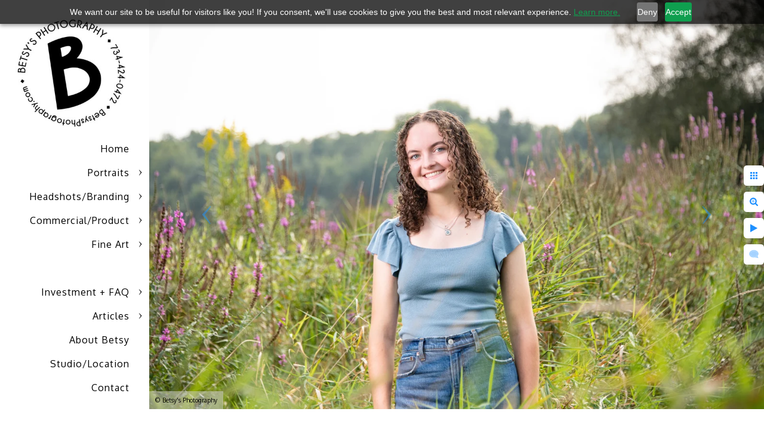

--- FILE ---
content_type: text/html; charset=utf-8
request_url: https://www.betsysphotography.com/portrait-photography/senior-portraits/yvinphdfzw5
body_size: 2079
content:
<!DOCTYPE html><!-- site by Good Gallery, www.goodgallery.com -->
<html class="no-js GalleryPage" lang="en">
<head>
    <link rel="dns-prefetch" href="//cdn.goodgallery.com" /><link rel="dns-prefetch" href="//www.google-analytics.com" />
	<link rel="shortcut icon" href="//cdn.goodgallery.com/d2c24d6d-47cb-4a38-b4f8-e63c14f7fae8/logo/2fpaet9u/brl4jq1acn4.ico" />

	<title>Senior Portrait Photography: Dexter Ann Arbor Photos - Betsy's Photography</title>
 <meta name="robots" content="noindex" /> 	 <link rel="canonical" href="https://www.betsysphotography.com/portrait-photography/senior-portraits/yvinphdfzw5" />
	<style type="text/css">.YB:before{content: attr(data-c);display: block;height: 150em;}</style><link rel="stylesheet" type="text/css" href="//cdn.goodgallery.com/d2c24d6d-47cb-4a38-b4f8-e63c14f7fae8/d/Desktop-8UdeaudniPs8LOcU4FTIbw-2-1FNURAPls-4cHcKCoqXf3w.css" />
<script type="text/javascript" src="//cdn.goodgallery.com/d2c24d6d-47cb-4a38-b4f8-e63c14f7fae8/p/bundle-2teHGVEHG23F7yH4EM4Vng-20250629021656.js"></script>
    <script type="text/javascript" src="//cdn.goodgallery.com/d2c24d6d-47cb-4a38-b4f8-e63c14f7fae8/d/PageData-374y1qs8-9c629a6e-6324-4c48-882d-f4b1106b8a50-1FNURAPls-4cHcKCoqXf3w-2.js"></script>
    <meta name="viewport" content="width=device-width, initial-scale=1, maximum-scale=1.0, user-scalable=no" />
	<meta name="apple-mobile-web-app-capable" content="yes" />
    <!--[if lt IE 9]><script type="text/javascript" src="/admin/Scripts/excanvas.compiled.js"></script><script type="text/javascript" src="/admin/Scripts/jQuery.XDomainRequest.js"></script><![endif]-->

<meta name="twitter:card" content="photo" />
<meta name="twitter:site" content="@bphotoart" />
<meta name="twitter:creator" content="@bphotoart" />
<meta property="og:url" content="https://www.betsysphotography.com/portrait-photography/senior-portraits/yvinphdfzw5" />
<meta property="og:type" content="website" />
<meta property="og:site_name" content="Betsy&#39;s Photography" />
<meta property="og:image" content="//cdn.goodgallery.com/d2c24d6d-47cb-4a38-b4f8-e63c14f7fae8/r/1024/2t5r87z3/yvinphdfzw5.jpg" />
<meta property="og:title" content="Senior Portrait Photography: Dexter Ann Arbor Photos - Betsy&#39;s Photography" />
<meta property="og:description" />
<!-- Facebook Pixel Code -->
<script>
!function(f,b,e,v,n,t,s)
{if(f.fbq)return;n=f.fbq=function(){n.callMethod?
n.callMethod.apply(n,arguments):n.queue.push(arguments)};
if(!f._fbq)f._fbq=n;n.push=n;n.loaded=!0;n.version='2.0';
n.queue=[];t=b.createElement(e);t.async=!0;
t.src=v;s=b.getElementsByTagName(e)[0];
s.parentNode.insertBefore(t,s)}(window, document,'script',
'https://connect.facebook.net/en_US/fbevents.js');
fbq('init', '567424603885404');
fbq('track', 'PageView');
</script>
<noscript><img height="1" width="1" style="display:none"
src="https://www.facebook.com/tr?id=567424603885404&ev=PageView&noscript=1"
/></noscript>
<!-- End Facebook Pixel Code -->
<!-- Zoho SalesIQ Chat Code -->
<script type="text/javascript">var $zoho=$zoho || {};$zoho.salesiq = $zoho.salesiq || {widgetcode:"6f69efc99ee8200e2543ab55dc5f67c81f77542f40ae32734c64b3da2329cf5e69a97f9cc637a1c9dc19d473233f36ad", values:{},ready:function(){}};var d=document;s=d.createElement("script");s.type="text/javascript";s.id="zsiqscript";s.defer=true;s.src="https://salesiq.zoho.com/widget";t=d.getElementsByTagName("script")[0];t.parentNode.insertBefore(s,t);</script>
<!-- End Zoho SalesIQ Chat Code -->
<!-- Zoho PageSense Code -->
<script src="https://cdn.pagesense.io/js/bphotoart/c91e43fa92664e32b7b49d55f282a907.js"></script>
<!-- End Zoho PageSense Code -->
</head>
<body data-page-type="gallery" data-page-id="9c629a6e-6324-4c48-882d-f4b1106b8a50" data-tags="" data-menu-hash="1FNURAPls-4cHcKCoqXf3w" data-settings-hash="8UdeaudniPs8LOcU4FTIbw" data-fotomotoid="" data-imglocation="//cdn.goodgallery.com/d2c24d6d-47cb-4a38-b4f8-e63c14f7fae8/" data-cdn="//cdn.goodgallery.com/d2c24d6d-47cb-4a38-b4f8-e63c14f7fae8" data-stoken="374y1qs8" data-settingstemplateid="">
    <div id="layoutContainer">
        <div id="gallery"></div>
    </div>
    <div class="nscontainer YB">
            <div class="nextprev">
                    <a href="/portrait-photography/senior-portraits/a2kvmthtatd" rel="prev" class="prev"><span>Previous</span></a>
                                    <a href="/portrait-photography/senior-portraits/er0gf4rd2dg" rel="next" class="next"><span>Next</span></a>
            </div>
    </div>
<noscript>            <div itemscope itemtype="http://schema.org/ImageObject" class="GGDownload YB">
                <div class="DownloadContainer">
                    <div class="PhotoContainer">
                        <div class="ActualPhoto">
                            <meta itemprop="name" />
                            <img src="//cdn.goodgallery.com/d2c24d6d-47cb-4a38-b4f8-e63c14f7fae8/r/1024/2t5r87z3/yvinphdfzw5.jpg" itemprop="contentURL" />
                            <meta itemprop="description" />
                            <meta itemprop="representativeOfPage" content="true" />
                        </div>
                    </div>
                </div>
            </div>
</noscript>            
            <div class="fulljustify toplevelmenu YB">
                    <a href="/" title="Dexter + Ann Arbor Photographer | Betsy&#39;s Photography"><span>Home</span></a>
                    <a href="/portrait-photography" title="Portraits"><span>Portraits</span></a>
                    <a href="/headshot-branding-photography" title="Headshots + Personal Branding Photography"><span>Headshots/Branding</span></a>
                    <a href="/commercial-photography" title="Commercial/Product Photography"><span>Commercial/Product</span></a>
                    <a href="/art" title="Fine Art"><span>Fine Art</span></a>
                    <a><span>&nbsp;</span></a>
                    <a href="/info" title="Investment + FAQ"><span>Investment + FAQ</span></a>
                    <a href="/articles" title="Articles"><span>Articles</span></a>
                    <a href="/betsy-finn" title="About Betsy"><span>About Betsy</span></a>
                    <a href="/studio" title="Betsy&#39;s Photography Studio"><span>Studio/Location</span></a>
                    <a href="/contact" title="Contact Me"><span>Contact</span></a>
            </div>
        
            </body>
</html>


--- FILE ---
content_type: text/html; charset=utf-8
request_url: https://www.betsysphotography.com/portrait-photography/senior-portraits?IsAjax=1
body_size: 33246
content:
<!DOCTYPE html><!-- site by Good Gallery, www.goodgallery.com -->
<html class="no-js GalleryPage " lang="en">
<head>
<title>Senior Portrait Photography: Dexter Ann Arbor Photos - Betsy's Photography</title>
<meta name="description" content="Dexter + Ann Arbor Senior Portrait Photographer Betsy Finn creates senior photos on location or at her studio, Betsy&#39;s Photography." />
<link rel="dns-prefetch" href="//cdn.goodgallery.com" /><link rel="dns-prefetch" href="//www.google-analytics.com" />
<link rel="shortcut icon" href="//cdn.goodgallery.com/d2c24d6d-47cb-4a38-b4f8-e63c14f7fae8/logo/2fpaet9u/brl4jq1acn4.ico" />

<link rel="alternate" hreflang="en" href="https://www.betsysphotography.com/portrait-photography/senior-portraits" />
 <meta name="robots" content="noarchive" /> 	 <link rel="canonical" href="https://www.betsysphotography.com/portrait-photography/senior-portraits" />
 <style type="text/css">.YB:before{content: attr(data-c);display: block;height: 150em;}</style><link rel="stylesheet" type="text/css" media="print" onload="if(media!='all')media='all'" href="//cdn.goodgallery.com/d2c24d6d-47cb-4a38-b4f8-e63c14f7fae8/d/Desktop-8UdeaudniPs8LOcU4FTIbw-2-1FNURAPls-4cHcKCoqXf3w.css" />
<script type="text/javascript" src="//cdn.goodgallery.com/d2c24d6d-47cb-4a38-b4f8-e63c14f7fae8/p/bundle-2teHGVEHG23F7yH4EM4Vng-20250629021656.js"></script>
<script type="text/javascript" src="//cdn.goodgallery.com/d2c24d6d-47cb-4a38-b4f8-e63c14f7fae8/d/PageData-374y1qs8-9c629a6e-6324-4c48-882d-f4b1106b8a50-1FNURAPls-4cHcKCoqXf3w-2.js"></script>
<!--[if lt IE 9]><script type="text/javascript" src="/admin/Scripts/jQuery.XDomainRequest.js"></script><![endif]-->

<meta name="twitter:card" content="gallery" />
<meta name="twitter:site" content="@bphotoart" />
<meta name="twitter:creator" content="@bphotoart" />
<meta name="twitter:image0" content="//cdn.goodgallery.com/d2c24d6d-47cb-4a38-b4f8-e63c14f7fae8/s/0200/2tj63auw/ervklamydqb.jpg" />
<meta name="twitter:image1" content="//cdn.goodgallery.com/d2c24d6d-47cb-4a38-b4f8-e63c14f7fae8/s/0200/2t5r88fu/ru0izrx5lxv.jpg" />
<meta name="twitter:image2" content="//cdn.goodgallery.com/d2c24d6d-47cb-4a38-b4f8-e63c14f7fae8/s/0200/2t5r891g/yump3hkmdh5.jpg" />
<meta name="twitter:image3" content="//cdn.goodgallery.com/d2c24d6d-47cb-4a38-b4f8-e63c14f7fae8/s/0200/2fhcm8sb/rkthp2lhamm.jpg" />
<meta property="og:url" content="https://www.betsysphotography.com/portrait-photography/senior-portraits" />
<meta property="og:type" content="website" />
<meta property="og:site_name" content="Betsy&#39;s Photography" />
<meta property="og:image" content="https://cdn.goodgallery.com/d2c24d6d-47cb-4a38-b4f8-e63c14f7fae8/s/0200/2tj63auw/ervklamydqb.jpg"/><meta property="og:image" content="https://cdn.goodgallery.com/d2c24d6d-47cb-4a38-b4f8-e63c14f7fae8/s/0200/2t5r88fu/ru0izrx5lxv.jpg"/><meta property="og:image" content="https://cdn.goodgallery.com/d2c24d6d-47cb-4a38-b4f8-e63c14f7fae8/s/0200/2t5r891g/yump3hkmdh5.jpg"/><meta property="og:image" content="https://cdn.goodgallery.com/d2c24d6d-47cb-4a38-b4f8-e63c14f7fae8/s/0200/2fhcm8sb/rkthp2lhamm.jpg"/><meta property="og:image" content="https://cdn.goodgallery.com/d2c24d6d-47cb-4a38-b4f8-e63c14f7fae8/s/0200/2t5r88m1/aeldfxqkluz.jpg"/><meta property="og:image" content="https://cdn.goodgallery.com/d2c24d6d-47cb-4a38-b4f8-e63c14f7fae8/s/0200/2t5r88iv/lay4jmhw4ci.jpg"/><meta property="og:image" content="https://cdn.goodgallery.com/d2c24d6d-47cb-4a38-b4f8-e63c14f7fae8/s/0200/2ffpokp9/vintage-hollywood-glamour.jpg"/><meta property="og:image" content="https://cdn.goodgallery.com/d2c24d6d-47cb-4a38-b4f8-e63c14f7fae8/s/0200/2t5r88cm/c4jxffyku5f.jpg"/><meta property="og:image" content="https://cdn.goodgallery.com/d2c24d6d-47cb-4a38-b4f8-e63c14f7fae8/s/0200/2t5r88cw/qugxne5fbrx.jpg"/><meta property="og:image" content="https://cdn.goodgallery.com/d2c24d6d-47cb-4a38-b4f8-e63c14f7fae8/s/0200/2t5r88cw/nfzxqdve2p0.jpg"/><meta property="og:image" content="https://cdn.goodgallery.com/d2c24d6d-47cb-4a38-b4f8-e63c14f7fae8/s/0200/2t5r88a3/uzse2faywqy.jpg"/><meta property="og:image" content="https://cdn.goodgallery.com/d2c24d6d-47cb-4a38-b4f8-e63c14f7fae8/s/0200/2ths29d8/fw1z53tn2pr.jpg"/><meta property="og:image" content="https://cdn.goodgallery.com/d2c24d6d-47cb-4a38-b4f8-e63c14f7fae8/s/0200/2t5r889v/uhnsna1nheo.jpg"/><meta property="og:image" content="https://cdn.goodgallery.com/d2c24d6d-47cb-4a38-b4f8-e63c14f7fae8/s/0200/2t5r886s/ctvlbgbftyk.jpg"/><meta property="og:image" content="https://cdn.goodgallery.com/d2c24d6d-47cb-4a38-b4f8-e63c14f7fae8/s/0200/2t5r88l1/krfn41rxxy0.jpg"/><meta property="og:image" content="https://cdn.goodgallery.com/d2c24d6d-47cb-4a38-b4f8-e63c14f7fae8/s/0200/2t5r884g/kfxxq1yx5cn.jpg"/><meta property="og:image" content="https://cdn.goodgallery.com/d2c24d6d-47cb-4a38-b4f8-e63c14f7fae8/s/0200/2t5r88ew/vasszxn3llt.jpg"/><meta property="og:image" content="https://cdn.goodgallery.com/d2c24d6d-47cb-4a38-b4f8-e63c14f7fae8/s/0200/2ffpokr5/timeless-senior-picture-black-white.jpg"/><meta property="og:image" content="https://cdn.goodgallery.com/d2c24d6d-47cb-4a38-b4f8-e63c14f7fae8/s/0200/2t5r892c/portrait-photos-natural-retouching.jpg"/><meta property="og:image" content="https://cdn.goodgallery.com/d2c24d6d-47cb-4a38-b4f8-e63c14f7fae8/s/0200/2t5r84tw/a2kvmthtatd.jpg"/><meta property="og:image" content="https://cdn.goodgallery.com/d2c24d6d-47cb-4a38-b4f8-e63c14f7fae8/s/0200/2t5r87z3/yvinphdfzw5.jpg"/><meta property="og:image" content="https://cdn.goodgallery.com/d2c24d6d-47cb-4a38-b4f8-e63c14f7fae8/s/0200/2t5r84tv/er0gf4rd2dg.jpg"/><meta property="og:image" content="https://cdn.goodgallery.com/d2c24d6d-47cb-4a38-b4f8-e63c14f7fae8/s/0200/2t5r87z9/glc2rjbtwso.jpg"/><meta property="og:image" content="https://cdn.goodgallery.com/d2c24d6d-47cb-4a38-b4f8-e63c14f7fae8/s/0200/2oisc4d9/evojvcckitz.jpg"/><meta property="og:image" content="https://cdn.goodgallery.com/d2c24d6d-47cb-4a38-b4f8-e63c14f7fae8/s/0200/2oisx8n1/iojzeflv5f3.jpg"/><meta property="og:image" content="https://cdn.goodgallery.com/d2c24d6d-47cb-4a38-b4f8-e63c14f7fae8/s/0200/2t5r894u/zriojt00pfn.jpg"/><meta property="og:image" content="https://cdn.goodgallery.com/d2c24d6d-47cb-4a38-b4f8-e63c14f7fae8/s/0200/2t5r84pq/g1boyoec2lr.jpg"/><meta property="og:image" content="https://cdn.goodgallery.com/d2c24d6d-47cb-4a38-b4f8-e63c14f7fae8/s/0200/2kce2cc7/fall-colors-island-park.jpg"/><meta property="og:image" content="https://cdn.goodgallery.com/d2c24d6d-47cb-4a38-b4f8-e63c14f7fae8/s/0200/2kaze4vy/ann-arbor-senior-portrait-kerrytown-nichols-arb.jpg"/><meta property="og:image" content="https://cdn.goodgallery.com/d2c24d6d-47cb-4a38-b4f8-e63c14f7fae8/s/0200/2or389iy/fpdbzkbptsm.jpg"/><meta property="og:image" content="https://cdn.goodgallery.com/d2c24d6d-47cb-4a38-b4f8-e63c14f7fae8/s/0200/2fhcm90f/saiyqbh2dwn.jpg"/><meta property="og:image" content="https://cdn.goodgallery.com/d2c24d6d-47cb-4a38-b4f8-e63c14f7fae8/s/0200/2ony2zg7/rb3w3vsxrdb.jpg"/><meta property="og:image" content="https://cdn.goodgallery.com/d2c24d6d-47cb-4a38-b4f8-e63c14f7fae8/s/0200/2k95xwq3/senior-portrait-lake-michigan.jpg"/><meta property="og:image" content="https://cdn.goodgallery.com/d2c24d6d-47cb-4a38-b4f8-e63c14f7fae8/s/0200/2ffpokqs/edgy-senior-picture-rainbow-hairstyle.jpg"/><meta property="og:image" content="https://cdn.goodgallery.com/d2c24d6d-47cb-4a38-b4f8-e63c14f7fae8/s/0200/2ffpol2o/dexter-high-school-senior-portrait.jpg"/><meta property="og:image" content="https://cdn.goodgallery.com/d2c24d6d-47cb-4a38-b4f8-e63c14f7fae8/s/0200/2ffpol03/xzf0cd4ejxg.jpg"/><script type="application/ld+json">{ "@context": "https://schema.org", "@type": "Organization", "url": "https://www.betsysphotography.com", "logo": "https://logocdn.goodgallery.com/d2c24d6d-47cb-4a38-b4f8-e63c14f7fae8/450x0/2tfwtie1/cquusbwpj2b.jpg" }</script>
<script type="application/ld+json">{ "@context": "http://schema.org", "@type": "BreadcrumbList", "itemListElement": [ { "@type": "ListItem", "position": "1", "item": { "@id": "https://www.betsysphotography.com/", "name": "Home" } }, { "@type": "ListItem", "position": "2", "item": { "@id": "https://www.betsysphotography.com/portrait-photography", "name": "Portraits" } }, { "@type": "ListItem", "position": "3", "item": { "@id": "https://www.betsysphotography.com/portrait-photography/senior-portraits", "name": "Senior Portraits" } } ] }</script>
<!-- Facebook Pixel Code -->
<script>
!function(f,b,e,v,n,t,s)
{if(f.fbq)return;n=f.fbq=function(){n.callMethod?
n.callMethod.apply(n,arguments):n.queue.push(arguments)};
if(!f._fbq)f._fbq=n;n.push=n;n.loaded=!0;n.version='2.0';
n.queue=[];t=b.createElement(e);t.async=!0;
t.src=v;s=b.getElementsByTagName(e)[0];
s.parentNode.insertBefore(t,s)}(window, document,'script',
'https://connect.facebook.net/en_US/fbevents.js');
fbq('init', '567424603885404');
fbq('track', 'PageView');
</script>
<noscript><img height="1" width="1" style="display:none"
src="https://www.facebook.com/tr?id=567424603885404&ev=PageView&noscript=1"
/></noscript>
<!-- End Facebook Pixel Code -->
<!-- Zoho SalesIQ Chat Code -->
<script type="text/javascript">var $zoho=$zoho || {};$zoho.salesiq = $zoho.salesiq || {widgetcode:"6f69efc99ee8200e2543ab55dc5f67c81f77542f40ae32734c64b3da2329cf5e69a97f9cc637a1c9dc19d473233f36ad", values:{},ready:function(){}};var d=document;s=d.createElement("script");s.type="text/javascript";s.id="zsiqscript";s.defer=true;s.src="https://salesiq.zoho.com/widget";t=d.getElementsByTagName("script")[0];t.parentNode.insertBefore(s,t);</script>
<!-- End Zoho SalesIQ Chat Code -->
<!-- Zoho PageSense Code -->
<script src="https://cdn.pagesense.io/js/bphotoart/c91e43fa92664e32b7b49d55f282a907.js"></script>
<!-- End Zoho PageSense Code -->
<style type="text/css" data-id="inline">
html.js, html.js body {margin:0;padding:0;}
div.ThumbnailPanelThumbnailContainer div.Placeholder, div.ThumbnailPanelThumbnailContainer .CVThumb {position: absolute;left: 0px;top: 0px;height: 100%;width: 100%;border: 0px} div.ThumbnailPanelThumbnailContainer .CVThumb {text-align: center} div.ThumbnailPanelThumbnailContainer .CVThumb img {max-width: 100%;width: 100%;border: 0px} span.ThumbnailPanelEntityLoaded div.Placeholder {display: none;}
html.no-js .CVThumb img {opacity:0} div.ThumbnailPanelThumbnailContainer {overflow:hidden;position:absolute;top:0px;left:0px} .YB:before{content: attr(data-c);display: block;height: 150em;width:100%;background-color:#FFFFFF;position:fixed;z-index:9999;}
.GalleryUIThumbnailPanelContainerParent {background-color:#FFFFFF}
ul.GalleryUIMenu {list-style: none;margin: 0;padding: 0} ul.GalleryUIMenu a {text-decoration: none} ul.GalleryUIMenu li {position: relative; white-space: nowrap}
.GalleryUISiteNavigation {background-color: rgba(255, 255, 255, 1);width:250px}
.GalleryUIMenuTopLevel .GalleryUIMenu {display: inline-block} ul.GalleryUIMenu li, div.GalleryUIMenuSubMenuDiv li {text-transform:none}
.GalleryUIMenuTopLevel .GalleryUIMenu > li {padding: 10px 15px 10px 15px;border:0px solid #FFFFFF;border-left-width:0px;border-top-width:0px;white-space:normal;text-align:right}
.GalleryUIMenu > li {color:#000000;background-color:rgba(255, 255, 255, 1);font-size:16px;letter-spacing: 1px;;position:relative}
.GalleryUIMenu > li > a {color:#000000} .GalleryUIMenu > li.Active > a {color:#000000}
.GalleryUIMenu > li.Active {color:#000000;background-color:rgba(255, 255, 255, 1)}
span.SubMenuArrow,span.SubMenuArrowLeft,span.SubMenuArrowRight,span.SubMenuArrowUp,span.SubMenuArrowDown {display:block;position:absolute;top:50%;right:10px;margin-top:-5px;height:10px;width:10px;background-color:transparent;} span.SubMenuArrowSizing {display:inline-block;width:20px;height:10px;opacity:0;margin-right:-2px;}

 .GalleryUISiteNavigation {position:fixed;top:0;left:0}
.GalleryUIMenuTopLevel .GalleryUIMenu {width:250px} .GalleryUISiteNavigation {height:100%}


html { font-family: 'Oxygen', sans-serif; } html:not(.wf-active) {font-family: sans-serif}
.GalleryUIMenu, .GalleryUIMenu a { font-family: 'Oxygen', sans-serif; } html:not(.wf-active) .GalleryUIMenu,html:not(.wf-active) .GalleryUIMenu a {font-family: sans-serif}
.PageTemplateText,.CaptionContainer,.PageInformationArea,.GGTextContent { font-family: 'Oxygen', sans-serif; } html:not(.wf-active) .PageTemplateText,html:not(.wf-active) .CaptionContainer,html:not(.wf-active) .PageInformationArea,html:not(.wf-active) .GGTextContent {font-family: sans-serif}
h1, h2, h3, h4, h5, h6 { font-family: 'Century Gothic', CenturyGothic, AppleGothic, sans-serif;font-weight:700; }
.GalleryUIContainer .NameMark { font-family: 'Oxygen', sans-serif; } html:not(.wf-active) .GalleryUIContainer .NameMark {font-family: sans-serif}
.GalleryMenuContent .GGMenuPageHeading { font-family: 'Oxygen', sans-serif; } html:not(.wf-active) .GalleryMenuContent .GGMenuPageHeading {font-family: sans-serif}
.GMLabel { font-family: 'Oxygen', sans-serif; } html:not(.wf-active) .GMLabel {font-family: sans-serif}
.GMTagline { font-family: 'Oxygen', sans-serif; } html:not(.wf-active) .GMTagline {font-family: sans-serif}
div.GGForm label.SectionHeading { font-family: 'Oxygen', sans-serif; } html:not(.wf-active) div.GGForm label.SectionHeading {font-family: sans-serif}
.GGHamburgerMenuLabel { font-family: 'Oxygen', sans-serif; } html:not(.wf-active) .GGHamburgerMenuLabel {font-family: sans-serif}
h2 { font-family: 'Oxygen', sans-serif;font-weight:700; } html:not(.wf-active) h2 {font-family: sans-serif}
h3 { font-family: 'Oxygen', sans-serif;font-weight:700; } html:not(.wf-active) h3 {font-family: sans-serif}
h4 { font-family: 'Oxygen', sans-serif;font-weight:700; } html:not(.wf-active) h4 {font-family: sans-serif}
h5 { font-family: 'Oxygen', sans-serif;font-weight:700; } html:not(.wf-active) h5 {font-family: sans-serif}
h6 { font-family: 'Oxygen', sans-serif;font-weight:700; } html:not(.wf-active) h6 {font-family: sans-serif}
h1 { line-height: 1.45; text-transform: none; text-align: left; letter-spacing: 1px; }
h2 { line-height: 1.45; text-transform: none; text-align: left; letter-spacing: 1px;  }
h3 { line-height: 1.45; text-transform: none; text-align: left; letter-spacing: 1px; }
h4 { line-height: 1.45; text-transform: none; text-align: left; letter-spacing: 1px; }
h5 { line-height: 1.45; text-transform: none; text-align: left; letter-spacing: 1px; }
h6 { line-height: 1.45; text-transform: none; text-align: left; letter-spacing: 0px; }
.PageTemplateText,.CaptionContainer,.PageInformationArea,.GGTextContent { line-height: 1.84; text-transform: none; text-align: left; }
ul.GGBottomNavigation span { font-family: 'Oxygen', sans-serif; } html:not(.wf-active) ul.GGBottomNavigation span {font-family: sans-serif}
.GGTextContent .GGBreadCrumbs .GGBreadCrumb, .GGTextContent .GGBreadCrumb span { font-family: 'Oxygen', sans-serif; } html:not(.wf-active) .GGTextContent .GGBreadCrumbs .GGBreadCrumb,html:not(.wf-active) .GGTextContent .GGBreadCrumb span {font-family: sans-serif}




div.GalleryUIThumbnailPanelContainerParent {
    background-color: #FFFFFF;
}

div.GGThumbActualContainer div.ThumbnailPanelCaptionContainer {
    position: unset;
    left: unset;
    top: unset;
}

html.js.GalleryPage.ThumbnailPanelActive {
    overflow: visible;
}

    
    html.GalleryPage.ThumbnailPanelActive div.GalleryUISiteNavigation {
        position: fixed !important;
    }
    

html.ThumbnailPanelActive body {
    overflow: visible;
}

html.ThumbnailPanelActive div.GalleryUIContentParent {
    overflow: visible;
}

div.GalleryUIThumbnailPanelContainer div.GGThumbModernContainer > div.GGTextContent {
    position: relative;
}

div.GGThumbActualContainer div.ThumbEntityContainer div.ThumbAspectContainer {
}

div.GGThumbActualContainer div.ThumbEntityContainer div.ThumbAspectContainer {
    height: 0;
    overflow: hidden;
    position: relative;
    border-radius: 0%;
    border: 0px solid rgba(255, 255, 255, 1);
    background-color: rgba(255, 255, 255, 1);
    opacity: 1;

    -moz-transition: opacity 0.15s, background-color 0.15s, border-color 0.15s, color 0.15s;
    -webkit-transition: opacity 0.15s, background-color 0.15s, border-color 0.15s, color 0.15s;
    -o-transition: opacity: 0.15s, background-color 0.15s, border-color 0.15s, color 0.15s;
    transition: opacity 0.15s, background-color 0.15s, border-color 0.15s, color 0.15s;
}

div.GGThumbActualContainer div.ThumbAspectContainer > div,
div.GGThumbModernContainer div.ThumbAspectContainer > div {
    position: absolute;
    left: 0;
    top: 0;
    height: 100%;
    width: 100%;
}

div.GGThumbActualContainer div.ThumbAspectContainer img,
div.GGThumbModernContainer div.ThumbAspectContainer img {
    min-width: 100%;
    min-height: 100%;
}

div.GGThumbActualContainer div.ThumbAspectContainer div.icon {
    position: absolute;
    left: unset;
    top: unset;
    right: 5px;
    bottom: 5px;
    cursor: pointer;

    -webkit-border-radius: 15%;
    -moz-border-radius: 15%;
    border-radius: 15%;
    height: 34px;
    width: 34px;
    padding: 5px;
    -moz-box-sizing: border-box;
    box-sizing: border-box;
}

div.ThumbEntityContainer div.ThumbCaption {
    display: none;
    overflow: hidden;
    
    cursor: pointer;
    padding: 20px;
    font-size: 12px;
    color: rgba(128, 128, 128, 1);
    background-color: rgba(255, 255, 255, 0.75);
    border: 0px solid rgba(128, 128, 128, 0.75);
    border-top-width: 0px;

    -moz-transition: opacity 0.15s, background-color 0.15s, border-color 0.15s, color 0.15s;
    -webkit-transition: opacity 0.15s, background-color 0.15s, border-color 0.15s, color 0.15s;
    -o-transition: opacity: 0.15s, background-color 0.15s, border-color 0.15s, color 0.15s;
    transition: opacity 0.15s, background-color 0.15s, border-color 0.15s, color 0.15s;

}

div.ThumbEntityContainer.ShowCaptions div.ThumbCaption {
    display: block;
}

html.ThumbnailPanelActive .GGCaption {
    display: none;
}

    
div.GGThumbActualContainer {
    display: grid;
    grid-template-columns: repeat(4, 1fr);
    grid-column-gap: 20px;
    margin: 30px 30px 30px 30px;
}

div.GGThumbActualContainer div.ThumbEntityContainer + div {
    margin-top: 20px;
}

    
        
div.GGThumbActualContainer > div:nth-child(1) {
    grid-column-start: 1;
}
        
        
div.GGThumbActualContainer > div:nth-child(2) {
    grid-column-start: 2;
}
        
        
div.GGThumbActualContainer > div:nth-child(3) {
    grid-column-start: 3;
}
        
        
div.GGThumbActualContainer > div:nth-child(4) {
    grid-column-start: 4;
}
        

div.GGThumbModernContainer div.ThumbAspectContainer {
    height: 0;
    overflow: hidden;
    position: relative;
    border: 0px solid rgba(255, 255, 255, 1);
    opacity: 1;

	-moz-transition: opacity 0.15s, background-color 0.15s, border-color 0.15s, color 0.15s;
	-webkit-transition: opacity 0.15s, background-color 0.15s, border-color 0.15s, color 0.15s;
	-o-transition: opacity: 0.15s, background-color 0.15s, border-color 0.15s, color 0.15s;
	transition: opacity 0.15s, background-color 0.15s, border-color 0.15s, color 0.15s;
}

div.GGThumbModernContainer div.ThumbCoverImage {
    margin: 30px 30px 30px 30px;
}

@media (hover: hover) {
    div.GGThumbActualContainer div.ThumbEntityContainer:hover div.ThumbAspectContainer {
        opacity: 0.95;
        border-color: rgba(30, 144, 255, 1);
    }

    div.ThumbEntityContainer:hover div.ThumbCaption {
        color: rgba(0, 0, 0, 1);
        background-color: rgba(211, 211, 211, 1);
        border-color: rgba(0, 0, 0, 1);
    }

    div.GGThumbModernContainer div.ThumbCoverImage:hover div.ThumbAspectContainer {
        opacity: 0.95;
        border-color: rgba(30, 144, 255, 1);
    }
}
</style>
</head>
<body data-page-type="gallery" class="GalleryUIContainer" data-page-id="9c629a6e-6324-4c48-882d-f4b1106b8a50" data-tags="" data-menu-hash="1FNURAPls-4cHcKCoqXf3w" data-settings-hash="8UdeaudniPs8LOcU4FTIbw" data-fotomotoid="" data-imglocation="//cdn.goodgallery.com/d2c24d6d-47cb-4a38-b4f8-e63c14f7fae8/" data-cdn="//cdn.goodgallery.com/d2c24d6d-47cb-4a38-b4f8-e63c14f7fae8" data-stoken="374y1qs8" data-settingstemplateid="">
    <div class="GalleryUIContentParent YB" data-pretagged="true" style="position:absolute;height:100%;width:calc(100% - 250px);top:0px;left:250px;">
        <div class="GalleryUIContentContainer"></div>
        <div class="prev"></div><div class="next"></div><span class="prev SingleImageHidden"></span><span class="next SingleImageHidden"></span>
        <div class="GalleryUIThumbnailPanelContainerParent" style="opacity: 1;position: absolute;height: 100%;width: 100%;left: 0px;top: 0px;z-index: 550;transition: all 0s ease;">
            <div class="GalleryUIThumbnailPanelContainer">
                <div class="GGThumbModernContainer">


                    <div class="GGThumbActualContainer">
                                    
                        <div>
                                <div class="ThumbEntityContainer" data-id="ervklamydqb" data-plink="ervklamydqb"><a class="ThumbLink" href="/portrait-photography/senior-portraits/ervklamydqb" title=""><div class="ThumbAspectContainer" style="padding-top:calc((5504 / 8256) * 100%)"><div><picture><source type="image/webp" sizes="calc((97vw - 370px) / 4)" srcset="//cdn.goodgallery.com/d2c24d6d-47cb-4a38-b4f8-e63c14f7fae8/t/0050/2tj63auw/ervklamydqb.webp 50w, //cdn.goodgallery.com/d2c24d6d-47cb-4a38-b4f8-e63c14f7fae8/t/0075/2tj63auw/ervklamydqb.webp 75w, //cdn.goodgallery.com/d2c24d6d-47cb-4a38-b4f8-e63c14f7fae8/t/0100/2tj63auw/ervklamydqb.webp 100w, //cdn.goodgallery.com/d2c24d6d-47cb-4a38-b4f8-e63c14f7fae8/t/0125/2tj63auw/ervklamydqb.webp 125w, //cdn.goodgallery.com/d2c24d6d-47cb-4a38-b4f8-e63c14f7fae8/t/0150/2tj63auw/ervklamydqb.webp 150w, //cdn.goodgallery.com/d2c24d6d-47cb-4a38-b4f8-e63c14f7fae8/t/0175/2tj63auw/ervklamydqb.webp 175w, //cdn.goodgallery.com/d2c24d6d-47cb-4a38-b4f8-e63c14f7fae8/t/0200/2tj63auw/ervklamydqb.webp 200w, //cdn.goodgallery.com/d2c24d6d-47cb-4a38-b4f8-e63c14f7fae8/t/0225/2tj63auw/ervklamydqb.webp 225w, //cdn.goodgallery.com/d2c24d6d-47cb-4a38-b4f8-e63c14f7fae8/t/0250/2tj63auw/ervklamydqb.webp 250w, //cdn.goodgallery.com/d2c24d6d-47cb-4a38-b4f8-e63c14f7fae8/t/0275/2tj63auw/ervklamydqb.webp 275w, //cdn.goodgallery.com/d2c24d6d-47cb-4a38-b4f8-e63c14f7fae8/t/0300/2tj63auw/ervklamydqb.webp 300w, //cdn.goodgallery.com/d2c24d6d-47cb-4a38-b4f8-e63c14f7fae8/t/0350/2tj63auw/ervklamydqb.webp 350w, //cdn.goodgallery.com/d2c24d6d-47cb-4a38-b4f8-e63c14f7fae8/t/0400/2tj63auw/ervklamydqb.webp 400w, //cdn.goodgallery.com/d2c24d6d-47cb-4a38-b4f8-e63c14f7fae8/t/0450/2tj63auw/ervklamydqb.webp 450w, //cdn.goodgallery.com/d2c24d6d-47cb-4a38-b4f8-e63c14f7fae8/t/0500/2tj63auw/ervklamydqb.webp 500w, //cdn.goodgallery.com/d2c24d6d-47cb-4a38-b4f8-e63c14f7fae8/t/0550/2tj63auw/ervklamydqb.webp 550w, //cdn.goodgallery.com/d2c24d6d-47cb-4a38-b4f8-e63c14f7fae8/t/0600/2tj63auw/ervklamydqb.webp 600w, //cdn.goodgallery.com/d2c24d6d-47cb-4a38-b4f8-e63c14f7fae8/t/0650/2tj63auw/ervklamydqb.webp 650w, //cdn.goodgallery.com/d2c24d6d-47cb-4a38-b4f8-e63c14f7fae8/t/0700/2tj63auw/ervklamydqb.webp 700w, //cdn.goodgallery.com/d2c24d6d-47cb-4a38-b4f8-e63c14f7fae8/t/0750/2tj63auw/ervklamydqb.webp 750w, //cdn.goodgallery.com/d2c24d6d-47cb-4a38-b4f8-e63c14f7fae8/t/0800/2tj63auw/ervklamydqb.webp 800w, //cdn.goodgallery.com/d2c24d6d-47cb-4a38-b4f8-e63c14f7fae8/t/0850/2tj63auw/ervklamydqb.webp 850w, //cdn.goodgallery.com/d2c24d6d-47cb-4a38-b4f8-e63c14f7fae8/t/0900/2tj63auw/ervklamydqb.webp 900w, //cdn.goodgallery.com/d2c24d6d-47cb-4a38-b4f8-e63c14f7fae8/t/0950/2tj63auw/ervklamydqb.webp 950w, //cdn.goodgallery.com/d2c24d6d-47cb-4a38-b4f8-e63c14f7fae8/t/1024/2tj63auw/ervklamydqb.webp 1024w, //cdn.goodgallery.com/d2c24d6d-47cb-4a38-b4f8-e63c14f7fae8/t/2560/2tj63auw/ervklamydqb.webp 2560w" /><source type="image/jpeg" sizes="calc((97vw - 370px) / 4)" srcset="//cdn.goodgallery.com/d2c24d6d-47cb-4a38-b4f8-e63c14f7fae8/t/0050/2tj63auw/ervklamydqb.jpg 50w, //cdn.goodgallery.com/d2c24d6d-47cb-4a38-b4f8-e63c14f7fae8/t/0075/2tj63auw/ervklamydqb.jpg 75w, //cdn.goodgallery.com/d2c24d6d-47cb-4a38-b4f8-e63c14f7fae8/t/0100/2tj63auw/ervklamydqb.jpg 100w, //cdn.goodgallery.com/d2c24d6d-47cb-4a38-b4f8-e63c14f7fae8/t/0125/2tj63auw/ervklamydqb.jpg 125w, //cdn.goodgallery.com/d2c24d6d-47cb-4a38-b4f8-e63c14f7fae8/t/0150/2tj63auw/ervklamydqb.jpg 150w, //cdn.goodgallery.com/d2c24d6d-47cb-4a38-b4f8-e63c14f7fae8/t/0175/2tj63auw/ervklamydqb.jpg 175w, //cdn.goodgallery.com/d2c24d6d-47cb-4a38-b4f8-e63c14f7fae8/t/0200/2tj63auw/ervklamydqb.jpg 200w, //cdn.goodgallery.com/d2c24d6d-47cb-4a38-b4f8-e63c14f7fae8/t/0225/2tj63auw/ervklamydqb.jpg 225w, //cdn.goodgallery.com/d2c24d6d-47cb-4a38-b4f8-e63c14f7fae8/t/0250/2tj63auw/ervklamydqb.jpg 250w, //cdn.goodgallery.com/d2c24d6d-47cb-4a38-b4f8-e63c14f7fae8/t/0275/2tj63auw/ervklamydqb.jpg 275w, //cdn.goodgallery.com/d2c24d6d-47cb-4a38-b4f8-e63c14f7fae8/t/0300/2tj63auw/ervklamydqb.jpg 300w, //cdn.goodgallery.com/d2c24d6d-47cb-4a38-b4f8-e63c14f7fae8/t/0350/2tj63auw/ervklamydqb.jpg 350w, //cdn.goodgallery.com/d2c24d6d-47cb-4a38-b4f8-e63c14f7fae8/t/0400/2tj63auw/ervklamydqb.jpg 400w, //cdn.goodgallery.com/d2c24d6d-47cb-4a38-b4f8-e63c14f7fae8/t/0450/2tj63auw/ervklamydqb.jpg 450w, //cdn.goodgallery.com/d2c24d6d-47cb-4a38-b4f8-e63c14f7fae8/t/0500/2tj63auw/ervklamydqb.jpg 500w, //cdn.goodgallery.com/d2c24d6d-47cb-4a38-b4f8-e63c14f7fae8/t/0550/2tj63auw/ervklamydqb.jpg 550w, //cdn.goodgallery.com/d2c24d6d-47cb-4a38-b4f8-e63c14f7fae8/t/0600/2tj63auw/ervklamydqb.jpg 600w, //cdn.goodgallery.com/d2c24d6d-47cb-4a38-b4f8-e63c14f7fae8/t/0650/2tj63auw/ervklamydqb.jpg 650w, //cdn.goodgallery.com/d2c24d6d-47cb-4a38-b4f8-e63c14f7fae8/t/0700/2tj63auw/ervklamydqb.jpg 700w, //cdn.goodgallery.com/d2c24d6d-47cb-4a38-b4f8-e63c14f7fae8/t/0750/2tj63auw/ervklamydqb.jpg 750w, //cdn.goodgallery.com/d2c24d6d-47cb-4a38-b4f8-e63c14f7fae8/t/0800/2tj63auw/ervklamydqb.jpg 800w, //cdn.goodgallery.com/d2c24d6d-47cb-4a38-b4f8-e63c14f7fae8/t/0850/2tj63auw/ervklamydqb.jpg 850w, //cdn.goodgallery.com/d2c24d6d-47cb-4a38-b4f8-e63c14f7fae8/t/0900/2tj63auw/ervklamydqb.jpg 900w, //cdn.goodgallery.com/d2c24d6d-47cb-4a38-b4f8-e63c14f7fae8/t/0950/2tj63auw/ervklamydqb.jpg 950w, //cdn.goodgallery.com/d2c24d6d-47cb-4a38-b4f8-e63c14f7fae8/t/1024/2tj63auw/ervklamydqb.jpg 1024w, //cdn.goodgallery.com/d2c24d6d-47cb-4a38-b4f8-e63c14f7fae8/t/2560/2tj63auw/ervklamydqb.jpg 2560w" /><img src="//cdn.goodgallery.com/d2c24d6d-47cb-4a38-b4f8-e63c14f7fae8/t/0400/2tj63auw/ervklamydqb.jpg" nopin="nopin" draggable="false" alt="" title="" srcset="//cdn.goodgallery.com/d2c24d6d-47cb-4a38-b4f8-e63c14f7fae8/t/1024/2tj63auw/ervklamydqb.jpg, //cdn.goodgallery.com/d2c24d6d-47cb-4a38-b4f8-e63c14f7fae8/t/2560/2tj63auw/ervklamydqb.jpg 2x" /></picture></div></div></a></div>
                                <div class="ThumbEntityContainer" data-id="aeldfxqkluz" data-plink="aeldfxqkluz"><a class="ThumbLink" href="/portrait-photography/senior-portraits/aeldfxqkluz" title=""><div class="ThumbAspectContainer" style="padding-top:calc((5504 / 8256) * 100%)"><div><picture><source type="image/webp" sizes="calc((97vw - 370px) / 4)" srcset="//cdn.goodgallery.com/d2c24d6d-47cb-4a38-b4f8-e63c14f7fae8/t/0050/2t5r88m1/aeldfxqkluz.webp 50w, //cdn.goodgallery.com/d2c24d6d-47cb-4a38-b4f8-e63c14f7fae8/t/0075/2t5r88m1/aeldfxqkluz.webp 75w, //cdn.goodgallery.com/d2c24d6d-47cb-4a38-b4f8-e63c14f7fae8/t/0100/2t5r88m1/aeldfxqkluz.webp 100w, //cdn.goodgallery.com/d2c24d6d-47cb-4a38-b4f8-e63c14f7fae8/t/0125/2t5r88m1/aeldfxqkluz.webp 125w, //cdn.goodgallery.com/d2c24d6d-47cb-4a38-b4f8-e63c14f7fae8/t/0150/2t5r88m1/aeldfxqkluz.webp 150w, //cdn.goodgallery.com/d2c24d6d-47cb-4a38-b4f8-e63c14f7fae8/t/0175/2t5r88m1/aeldfxqkluz.webp 175w, //cdn.goodgallery.com/d2c24d6d-47cb-4a38-b4f8-e63c14f7fae8/t/0200/2t5r88m1/aeldfxqkluz.webp 200w, //cdn.goodgallery.com/d2c24d6d-47cb-4a38-b4f8-e63c14f7fae8/t/0225/2t5r88m1/aeldfxqkluz.webp 225w, //cdn.goodgallery.com/d2c24d6d-47cb-4a38-b4f8-e63c14f7fae8/t/0250/2t5r88m1/aeldfxqkluz.webp 250w, //cdn.goodgallery.com/d2c24d6d-47cb-4a38-b4f8-e63c14f7fae8/t/0275/2t5r88m1/aeldfxqkluz.webp 275w, //cdn.goodgallery.com/d2c24d6d-47cb-4a38-b4f8-e63c14f7fae8/t/0300/2t5r88m1/aeldfxqkluz.webp 300w, //cdn.goodgallery.com/d2c24d6d-47cb-4a38-b4f8-e63c14f7fae8/t/0350/2t5r88m1/aeldfxqkluz.webp 350w, //cdn.goodgallery.com/d2c24d6d-47cb-4a38-b4f8-e63c14f7fae8/t/0400/2t5r88m1/aeldfxqkluz.webp 400w, //cdn.goodgallery.com/d2c24d6d-47cb-4a38-b4f8-e63c14f7fae8/t/0450/2t5r88m1/aeldfxqkluz.webp 450w, //cdn.goodgallery.com/d2c24d6d-47cb-4a38-b4f8-e63c14f7fae8/t/0500/2t5r88m1/aeldfxqkluz.webp 500w, //cdn.goodgallery.com/d2c24d6d-47cb-4a38-b4f8-e63c14f7fae8/t/0550/2t5r88m1/aeldfxqkluz.webp 550w, //cdn.goodgallery.com/d2c24d6d-47cb-4a38-b4f8-e63c14f7fae8/t/0600/2t5r88m1/aeldfxqkluz.webp 600w, //cdn.goodgallery.com/d2c24d6d-47cb-4a38-b4f8-e63c14f7fae8/t/0650/2t5r88m1/aeldfxqkluz.webp 650w, //cdn.goodgallery.com/d2c24d6d-47cb-4a38-b4f8-e63c14f7fae8/t/0700/2t5r88m1/aeldfxqkluz.webp 700w, //cdn.goodgallery.com/d2c24d6d-47cb-4a38-b4f8-e63c14f7fae8/t/0750/2t5r88m1/aeldfxqkluz.webp 750w, //cdn.goodgallery.com/d2c24d6d-47cb-4a38-b4f8-e63c14f7fae8/t/0800/2t5r88m1/aeldfxqkluz.webp 800w, //cdn.goodgallery.com/d2c24d6d-47cb-4a38-b4f8-e63c14f7fae8/t/0850/2t5r88m1/aeldfxqkluz.webp 850w, //cdn.goodgallery.com/d2c24d6d-47cb-4a38-b4f8-e63c14f7fae8/t/0900/2t5r88m1/aeldfxqkluz.webp 900w, //cdn.goodgallery.com/d2c24d6d-47cb-4a38-b4f8-e63c14f7fae8/t/0950/2t5r88m1/aeldfxqkluz.webp 950w, //cdn.goodgallery.com/d2c24d6d-47cb-4a38-b4f8-e63c14f7fae8/t/1024/2t5r88m1/aeldfxqkluz.webp 1024w, //cdn.goodgallery.com/d2c24d6d-47cb-4a38-b4f8-e63c14f7fae8/t/2560/2t5r88m1/aeldfxqkluz.webp 2560w" /><source type="image/jpeg" sizes="calc((97vw - 370px) / 4)" srcset="//cdn.goodgallery.com/d2c24d6d-47cb-4a38-b4f8-e63c14f7fae8/t/0050/2t5r88m1/aeldfxqkluz.jpg 50w, //cdn.goodgallery.com/d2c24d6d-47cb-4a38-b4f8-e63c14f7fae8/t/0075/2t5r88m1/aeldfxqkluz.jpg 75w, //cdn.goodgallery.com/d2c24d6d-47cb-4a38-b4f8-e63c14f7fae8/t/0100/2t5r88m1/aeldfxqkluz.jpg 100w, //cdn.goodgallery.com/d2c24d6d-47cb-4a38-b4f8-e63c14f7fae8/t/0125/2t5r88m1/aeldfxqkluz.jpg 125w, //cdn.goodgallery.com/d2c24d6d-47cb-4a38-b4f8-e63c14f7fae8/t/0150/2t5r88m1/aeldfxqkluz.jpg 150w, //cdn.goodgallery.com/d2c24d6d-47cb-4a38-b4f8-e63c14f7fae8/t/0175/2t5r88m1/aeldfxqkluz.jpg 175w, //cdn.goodgallery.com/d2c24d6d-47cb-4a38-b4f8-e63c14f7fae8/t/0200/2t5r88m1/aeldfxqkluz.jpg 200w, //cdn.goodgallery.com/d2c24d6d-47cb-4a38-b4f8-e63c14f7fae8/t/0225/2t5r88m1/aeldfxqkluz.jpg 225w, //cdn.goodgallery.com/d2c24d6d-47cb-4a38-b4f8-e63c14f7fae8/t/0250/2t5r88m1/aeldfxqkluz.jpg 250w, //cdn.goodgallery.com/d2c24d6d-47cb-4a38-b4f8-e63c14f7fae8/t/0275/2t5r88m1/aeldfxqkluz.jpg 275w, //cdn.goodgallery.com/d2c24d6d-47cb-4a38-b4f8-e63c14f7fae8/t/0300/2t5r88m1/aeldfxqkluz.jpg 300w, //cdn.goodgallery.com/d2c24d6d-47cb-4a38-b4f8-e63c14f7fae8/t/0350/2t5r88m1/aeldfxqkluz.jpg 350w, //cdn.goodgallery.com/d2c24d6d-47cb-4a38-b4f8-e63c14f7fae8/t/0400/2t5r88m1/aeldfxqkluz.jpg 400w, //cdn.goodgallery.com/d2c24d6d-47cb-4a38-b4f8-e63c14f7fae8/t/0450/2t5r88m1/aeldfxqkluz.jpg 450w, //cdn.goodgallery.com/d2c24d6d-47cb-4a38-b4f8-e63c14f7fae8/t/0500/2t5r88m1/aeldfxqkluz.jpg 500w, //cdn.goodgallery.com/d2c24d6d-47cb-4a38-b4f8-e63c14f7fae8/t/0550/2t5r88m1/aeldfxqkluz.jpg 550w, //cdn.goodgallery.com/d2c24d6d-47cb-4a38-b4f8-e63c14f7fae8/t/0600/2t5r88m1/aeldfxqkluz.jpg 600w, //cdn.goodgallery.com/d2c24d6d-47cb-4a38-b4f8-e63c14f7fae8/t/0650/2t5r88m1/aeldfxqkluz.jpg 650w, //cdn.goodgallery.com/d2c24d6d-47cb-4a38-b4f8-e63c14f7fae8/t/0700/2t5r88m1/aeldfxqkluz.jpg 700w, //cdn.goodgallery.com/d2c24d6d-47cb-4a38-b4f8-e63c14f7fae8/t/0750/2t5r88m1/aeldfxqkluz.jpg 750w, //cdn.goodgallery.com/d2c24d6d-47cb-4a38-b4f8-e63c14f7fae8/t/0800/2t5r88m1/aeldfxqkluz.jpg 800w, //cdn.goodgallery.com/d2c24d6d-47cb-4a38-b4f8-e63c14f7fae8/t/0850/2t5r88m1/aeldfxqkluz.jpg 850w, //cdn.goodgallery.com/d2c24d6d-47cb-4a38-b4f8-e63c14f7fae8/t/0900/2t5r88m1/aeldfxqkluz.jpg 900w, //cdn.goodgallery.com/d2c24d6d-47cb-4a38-b4f8-e63c14f7fae8/t/0950/2t5r88m1/aeldfxqkluz.jpg 950w, //cdn.goodgallery.com/d2c24d6d-47cb-4a38-b4f8-e63c14f7fae8/t/1024/2t5r88m1/aeldfxqkluz.jpg 1024w, //cdn.goodgallery.com/d2c24d6d-47cb-4a38-b4f8-e63c14f7fae8/t/2560/2t5r88m1/aeldfxqkluz.jpg 2560w" /><img src="//cdn.goodgallery.com/d2c24d6d-47cb-4a38-b4f8-e63c14f7fae8/t/0400/2t5r88m1/aeldfxqkluz.jpg" nopin="nopin" draggable="false" alt="" title="" srcset="//cdn.goodgallery.com/d2c24d6d-47cb-4a38-b4f8-e63c14f7fae8/t/1024/2t5r88m1/aeldfxqkluz.jpg, //cdn.goodgallery.com/d2c24d6d-47cb-4a38-b4f8-e63c14f7fae8/t/2560/2t5r88m1/aeldfxqkluz.jpg 2x" loading="lazy" /></picture></div></div></a></div>
                                <div class="ThumbEntityContainer" data-id="qugxne5fbrx" data-plink="qugxne5fbrx"><a class="ThumbLink" href="/portrait-photography/senior-portraits/qugxne5fbrx" title=""><div class="ThumbAspectContainer" style="padding-top:calc((5504 / 8256) * 100%)"><div><picture><source type="image/webp" sizes="calc((97vw - 370px) / 4)" srcset="//cdn.goodgallery.com/d2c24d6d-47cb-4a38-b4f8-e63c14f7fae8/t/0050/2t5r88cw/qugxne5fbrx.webp 50w, //cdn.goodgallery.com/d2c24d6d-47cb-4a38-b4f8-e63c14f7fae8/t/0075/2t5r88cw/qugxne5fbrx.webp 75w, //cdn.goodgallery.com/d2c24d6d-47cb-4a38-b4f8-e63c14f7fae8/t/0100/2t5r88cw/qugxne5fbrx.webp 100w, //cdn.goodgallery.com/d2c24d6d-47cb-4a38-b4f8-e63c14f7fae8/t/0125/2t5r88cw/qugxne5fbrx.webp 125w, //cdn.goodgallery.com/d2c24d6d-47cb-4a38-b4f8-e63c14f7fae8/t/0150/2t5r88cw/qugxne5fbrx.webp 150w, //cdn.goodgallery.com/d2c24d6d-47cb-4a38-b4f8-e63c14f7fae8/t/0175/2t5r88cw/qugxne5fbrx.webp 175w, //cdn.goodgallery.com/d2c24d6d-47cb-4a38-b4f8-e63c14f7fae8/t/0200/2t5r88cw/qugxne5fbrx.webp 200w, //cdn.goodgallery.com/d2c24d6d-47cb-4a38-b4f8-e63c14f7fae8/t/0225/2t5r88cw/qugxne5fbrx.webp 225w, //cdn.goodgallery.com/d2c24d6d-47cb-4a38-b4f8-e63c14f7fae8/t/0250/2t5r88cw/qugxne5fbrx.webp 250w, //cdn.goodgallery.com/d2c24d6d-47cb-4a38-b4f8-e63c14f7fae8/t/0275/2t5r88cw/qugxne5fbrx.webp 275w, //cdn.goodgallery.com/d2c24d6d-47cb-4a38-b4f8-e63c14f7fae8/t/0300/2t5r88cw/qugxne5fbrx.webp 300w, //cdn.goodgallery.com/d2c24d6d-47cb-4a38-b4f8-e63c14f7fae8/t/0350/2t5r88cw/qugxne5fbrx.webp 350w, //cdn.goodgallery.com/d2c24d6d-47cb-4a38-b4f8-e63c14f7fae8/t/0400/2t5r88cw/qugxne5fbrx.webp 400w, //cdn.goodgallery.com/d2c24d6d-47cb-4a38-b4f8-e63c14f7fae8/t/0450/2t5r88cw/qugxne5fbrx.webp 450w, //cdn.goodgallery.com/d2c24d6d-47cb-4a38-b4f8-e63c14f7fae8/t/0500/2t5r88cw/qugxne5fbrx.webp 500w, //cdn.goodgallery.com/d2c24d6d-47cb-4a38-b4f8-e63c14f7fae8/t/0550/2t5r88cw/qugxne5fbrx.webp 550w, //cdn.goodgallery.com/d2c24d6d-47cb-4a38-b4f8-e63c14f7fae8/t/0600/2t5r88cw/qugxne5fbrx.webp 600w, //cdn.goodgallery.com/d2c24d6d-47cb-4a38-b4f8-e63c14f7fae8/t/0650/2t5r88cw/qugxne5fbrx.webp 650w, //cdn.goodgallery.com/d2c24d6d-47cb-4a38-b4f8-e63c14f7fae8/t/0700/2t5r88cw/qugxne5fbrx.webp 700w, //cdn.goodgallery.com/d2c24d6d-47cb-4a38-b4f8-e63c14f7fae8/t/0750/2t5r88cw/qugxne5fbrx.webp 750w, //cdn.goodgallery.com/d2c24d6d-47cb-4a38-b4f8-e63c14f7fae8/t/0800/2t5r88cw/qugxne5fbrx.webp 800w, //cdn.goodgallery.com/d2c24d6d-47cb-4a38-b4f8-e63c14f7fae8/t/0850/2t5r88cw/qugxne5fbrx.webp 850w, //cdn.goodgallery.com/d2c24d6d-47cb-4a38-b4f8-e63c14f7fae8/t/0900/2t5r88cw/qugxne5fbrx.webp 900w, //cdn.goodgallery.com/d2c24d6d-47cb-4a38-b4f8-e63c14f7fae8/t/0950/2t5r88cw/qugxne5fbrx.webp 950w, //cdn.goodgallery.com/d2c24d6d-47cb-4a38-b4f8-e63c14f7fae8/t/1024/2t5r88cw/qugxne5fbrx.webp 1024w, //cdn.goodgallery.com/d2c24d6d-47cb-4a38-b4f8-e63c14f7fae8/t/2560/2t5r88cw/qugxne5fbrx.webp 2560w" /><source type="image/jpeg" sizes="calc((97vw - 370px) / 4)" srcset="//cdn.goodgallery.com/d2c24d6d-47cb-4a38-b4f8-e63c14f7fae8/t/0050/2t5r88cw/qugxne5fbrx.jpg 50w, //cdn.goodgallery.com/d2c24d6d-47cb-4a38-b4f8-e63c14f7fae8/t/0075/2t5r88cw/qugxne5fbrx.jpg 75w, //cdn.goodgallery.com/d2c24d6d-47cb-4a38-b4f8-e63c14f7fae8/t/0100/2t5r88cw/qugxne5fbrx.jpg 100w, //cdn.goodgallery.com/d2c24d6d-47cb-4a38-b4f8-e63c14f7fae8/t/0125/2t5r88cw/qugxne5fbrx.jpg 125w, //cdn.goodgallery.com/d2c24d6d-47cb-4a38-b4f8-e63c14f7fae8/t/0150/2t5r88cw/qugxne5fbrx.jpg 150w, //cdn.goodgallery.com/d2c24d6d-47cb-4a38-b4f8-e63c14f7fae8/t/0175/2t5r88cw/qugxne5fbrx.jpg 175w, //cdn.goodgallery.com/d2c24d6d-47cb-4a38-b4f8-e63c14f7fae8/t/0200/2t5r88cw/qugxne5fbrx.jpg 200w, //cdn.goodgallery.com/d2c24d6d-47cb-4a38-b4f8-e63c14f7fae8/t/0225/2t5r88cw/qugxne5fbrx.jpg 225w, //cdn.goodgallery.com/d2c24d6d-47cb-4a38-b4f8-e63c14f7fae8/t/0250/2t5r88cw/qugxne5fbrx.jpg 250w, //cdn.goodgallery.com/d2c24d6d-47cb-4a38-b4f8-e63c14f7fae8/t/0275/2t5r88cw/qugxne5fbrx.jpg 275w, //cdn.goodgallery.com/d2c24d6d-47cb-4a38-b4f8-e63c14f7fae8/t/0300/2t5r88cw/qugxne5fbrx.jpg 300w, //cdn.goodgallery.com/d2c24d6d-47cb-4a38-b4f8-e63c14f7fae8/t/0350/2t5r88cw/qugxne5fbrx.jpg 350w, //cdn.goodgallery.com/d2c24d6d-47cb-4a38-b4f8-e63c14f7fae8/t/0400/2t5r88cw/qugxne5fbrx.jpg 400w, //cdn.goodgallery.com/d2c24d6d-47cb-4a38-b4f8-e63c14f7fae8/t/0450/2t5r88cw/qugxne5fbrx.jpg 450w, //cdn.goodgallery.com/d2c24d6d-47cb-4a38-b4f8-e63c14f7fae8/t/0500/2t5r88cw/qugxne5fbrx.jpg 500w, //cdn.goodgallery.com/d2c24d6d-47cb-4a38-b4f8-e63c14f7fae8/t/0550/2t5r88cw/qugxne5fbrx.jpg 550w, //cdn.goodgallery.com/d2c24d6d-47cb-4a38-b4f8-e63c14f7fae8/t/0600/2t5r88cw/qugxne5fbrx.jpg 600w, //cdn.goodgallery.com/d2c24d6d-47cb-4a38-b4f8-e63c14f7fae8/t/0650/2t5r88cw/qugxne5fbrx.jpg 650w, //cdn.goodgallery.com/d2c24d6d-47cb-4a38-b4f8-e63c14f7fae8/t/0700/2t5r88cw/qugxne5fbrx.jpg 700w, //cdn.goodgallery.com/d2c24d6d-47cb-4a38-b4f8-e63c14f7fae8/t/0750/2t5r88cw/qugxne5fbrx.jpg 750w, //cdn.goodgallery.com/d2c24d6d-47cb-4a38-b4f8-e63c14f7fae8/t/0800/2t5r88cw/qugxne5fbrx.jpg 800w, //cdn.goodgallery.com/d2c24d6d-47cb-4a38-b4f8-e63c14f7fae8/t/0850/2t5r88cw/qugxne5fbrx.jpg 850w, //cdn.goodgallery.com/d2c24d6d-47cb-4a38-b4f8-e63c14f7fae8/t/0900/2t5r88cw/qugxne5fbrx.jpg 900w, //cdn.goodgallery.com/d2c24d6d-47cb-4a38-b4f8-e63c14f7fae8/t/0950/2t5r88cw/qugxne5fbrx.jpg 950w, //cdn.goodgallery.com/d2c24d6d-47cb-4a38-b4f8-e63c14f7fae8/t/1024/2t5r88cw/qugxne5fbrx.jpg 1024w, //cdn.goodgallery.com/d2c24d6d-47cb-4a38-b4f8-e63c14f7fae8/t/2560/2t5r88cw/qugxne5fbrx.jpg 2560w" /><img src="//cdn.goodgallery.com/d2c24d6d-47cb-4a38-b4f8-e63c14f7fae8/t/0400/2t5r88cw/qugxne5fbrx.jpg" nopin="nopin" draggable="false" alt="" title="" srcset="//cdn.goodgallery.com/d2c24d6d-47cb-4a38-b4f8-e63c14f7fae8/t/1024/2t5r88cw/qugxne5fbrx.jpg, //cdn.goodgallery.com/d2c24d6d-47cb-4a38-b4f8-e63c14f7fae8/t/2560/2t5r88cw/qugxne5fbrx.jpg 2x" loading="lazy" /></picture></div></div></a></div>
                                <div class="ThumbEntityContainer" data-id="fw1z53tn2pr" data-plink="fw1z53tn2pr"><a class="ThumbLink" href="/portrait-photography/senior-portraits/fw1z53tn2pr" title=""><div class="ThumbAspectContainer" style="padding-top:calc((8256 / 5504) * 100%)"><div><picture><source type="image/webp" sizes="calc((97vw - 370px) / 4)" srcset="//cdn.goodgallery.com/d2c24d6d-47cb-4a38-b4f8-e63c14f7fae8/t/0075/2ths29d8/fw1z53tn2pr.webp 50w, //cdn.goodgallery.com/d2c24d6d-47cb-4a38-b4f8-e63c14f7fae8/t/0100/2ths29d8/fw1z53tn2pr.webp 75w, //cdn.goodgallery.com/d2c24d6d-47cb-4a38-b4f8-e63c14f7fae8/t/0150/2ths29d8/fw1z53tn2pr.webp 100w, //cdn.goodgallery.com/d2c24d6d-47cb-4a38-b4f8-e63c14f7fae8/t/0175/2ths29d8/fw1z53tn2pr.webp 125w, //cdn.goodgallery.com/d2c24d6d-47cb-4a38-b4f8-e63c14f7fae8/t/0225/2ths29d8/fw1z53tn2pr.webp 150w, //cdn.goodgallery.com/d2c24d6d-47cb-4a38-b4f8-e63c14f7fae8/t/0250/2ths29d8/fw1z53tn2pr.webp 175w, //cdn.goodgallery.com/d2c24d6d-47cb-4a38-b4f8-e63c14f7fae8/t/0300/2ths29d8/fw1z53tn2pr.webp 200w, //cdn.goodgallery.com/d2c24d6d-47cb-4a38-b4f8-e63c14f7fae8/t/0300/2ths29d8/fw1z53tn2pr.webp 225w, //cdn.goodgallery.com/d2c24d6d-47cb-4a38-b4f8-e63c14f7fae8/t/0350/2ths29d8/fw1z53tn2pr.webp 250w, //cdn.goodgallery.com/d2c24d6d-47cb-4a38-b4f8-e63c14f7fae8/t/0400/2ths29d8/fw1z53tn2pr.webp 275w, //cdn.goodgallery.com/d2c24d6d-47cb-4a38-b4f8-e63c14f7fae8/t/0450/2ths29d8/fw1z53tn2pr.webp 300w, //cdn.goodgallery.com/d2c24d6d-47cb-4a38-b4f8-e63c14f7fae8/t/0500/2ths29d8/fw1z53tn2pr.webp 350w, //cdn.goodgallery.com/d2c24d6d-47cb-4a38-b4f8-e63c14f7fae8/t/0600/2ths29d8/fw1z53tn2pr.webp 400w, //cdn.goodgallery.com/d2c24d6d-47cb-4a38-b4f8-e63c14f7fae8/t/0650/2ths29d8/fw1z53tn2pr.webp 450w, //cdn.goodgallery.com/d2c24d6d-47cb-4a38-b4f8-e63c14f7fae8/t/0750/2ths29d8/fw1z53tn2pr.webp 500w, //cdn.goodgallery.com/d2c24d6d-47cb-4a38-b4f8-e63c14f7fae8/t/0800/2ths29d8/fw1z53tn2pr.webp 550w, //cdn.goodgallery.com/d2c24d6d-47cb-4a38-b4f8-e63c14f7fae8/t/0900/2ths29d8/fw1z53tn2pr.webp 600w, //cdn.goodgallery.com/d2c24d6d-47cb-4a38-b4f8-e63c14f7fae8/t/0950/2ths29d8/fw1z53tn2pr.webp 650w, //cdn.goodgallery.com/d2c24d6d-47cb-4a38-b4f8-e63c14f7fae8/t/1024/2ths29d8/fw1z53tn2pr.webp 700w, //cdn.goodgallery.com/d2c24d6d-47cb-4a38-b4f8-e63c14f7fae8/t/1024/2ths29d8/fw1z53tn2pr.webp 750w, //cdn.goodgallery.com/d2c24d6d-47cb-4a38-b4f8-e63c14f7fae8/t/1024/2ths29d8/fw1z53tn2pr.webp 800w, //cdn.goodgallery.com/d2c24d6d-47cb-4a38-b4f8-e63c14f7fae8/t/1024/2ths29d8/fw1z53tn2pr.webp 850w, //cdn.goodgallery.com/d2c24d6d-47cb-4a38-b4f8-e63c14f7fae8/t/1024/2ths29d8/fw1z53tn2pr.webp 900w, //cdn.goodgallery.com/d2c24d6d-47cb-4a38-b4f8-e63c14f7fae8/t/1024/2ths29d8/fw1z53tn2pr.webp 950w, //cdn.goodgallery.com/d2c24d6d-47cb-4a38-b4f8-e63c14f7fae8/t/1024/2ths29d8/fw1z53tn2pr.webp 1024w, //cdn.goodgallery.com/d2c24d6d-47cb-4a38-b4f8-e63c14f7fae8/t/2560/2ths29d8/fw1z53tn2pr.webp 2560w" /><source type="image/jpeg" sizes="calc((97vw - 370px) / 4)" srcset="//cdn.goodgallery.com/d2c24d6d-47cb-4a38-b4f8-e63c14f7fae8/t/0075/2ths29d8/fw1z53tn2pr.jpg 50w, //cdn.goodgallery.com/d2c24d6d-47cb-4a38-b4f8-e63c14f7fae8/t/0100/2ths29d8/fw1z53tn2pr.jpg 75w, //cdn.goodgallery.com/d2c24d6d-47cb-4a38-b4f8-e63c14f7fae8/t/0150/2ths29d8/fw1z53tn2pr.jpg 100w, //cdn.goodgallery.com/d2c24d6d-47cb-4a38-b4f8-e63c14f7fae8/t/0175/2ths29d8/fw1z53tn2pr.jpg 125w, //cdn.goodgallery.com/d2c24d6d-47cb-4a38-b4f8-e63c14f7fae8/t/0225/2ths29d8/fw1z53tn2pr.jpg 150w, //cdn.goodgallery.com/d2c24d6d-47cb-4a38-b4f8-e63c14f7fae8/t/0250/2ths29d8/fw1z53tn2pr.jpg 175w, //cdn.goodgallery.com/d2c24d6d-47cb-4a38-b4f8-e63c14f7fae8/t/0300/2ths29d8/fw1z53tn2pr.jpg 200w, //cdn.goodgallery.com/d2c24d6d-47cb-4a38-b4f8-e63c14f7fae8/t/0300/2ths29d8/fw1z53tn2pr.jpg 225w, //cdn.goodgallery.com/d2c24d6d-47cb-4a38-b4f8-e63c14f7fae8/t/0350/2ths29d8/fw1z53tn2pr.jpg 250w, //cdn.goodgallery.com/d2c24d6d-47cb-4a38-b4f8-e63c14f7fae8/t/0400/2ths29d8/fw1z53tn2pr.jpg 275w, //cdn.goodgallery.com/d2c24d6d-47cb-4a38-b4f8-e63c14f7fae8/t/0450/2ths29d8/fw1z53tn2pr.jpg 300w, //cdn.goodgallery.com/d2c24d6d-47cb-4a38-b4f8-e63c14f7fae8/t/0500/2ths29d8/fw1z53tn2pr.jpg 350w, //cdn.goodgallery.com/d2c24d6d-47cb-4a38-b4f8-e63c14f7fae8/t/0600/2ths29d8/fw1z53tn2pr.jpg 400w, //cdn.goodgallery.com/d2c24d6d-47cb-4a38-b4f8-e63c14f7fae8/t/0650/2ths29d8/fw1z53tn2pr.jpg 450w, //cdn.goodgallery.com/d2c24d6d-47cb-4a38-b4f8-e63c14f7fae8/t/0750/2ths29d8/fw1z53tn2pr.jpg 500w, //cdn.goodgallery.com/d2c24d6d-47cb-4a38-b4f8-e63c14f7fae8/t/0800/2ths29d8/fw1z53tn2pr.jpg 550w, //cdn.goodgallery.com/d2c24d6d-47cb-4a38-b4f8-e63c14f7fae8/t/0900/2ths29d8/fw1z53tn2pr.jpg 600w, //cdn.goodgallery.com/d2c24d6d-47cb-4a38-b4f8-e63c14f7fae8/t/0950/2ths29d8/fw1z53tn2pr.jpg 650w, //cdn.goodgallery.com/d2c24d6d-47cb-4a38-b4f8-e63c14f7fae8/t/1024/2ths29d8/fw1z53tn2pr.jpg 700w, //cdn.goodgallery.com/d2c24d6d-47cb-4a38-b4f8-e63c14f7fae8/t/1024/2ths29d8/fw1z53tn2pr.jpg 750w, //cdn.goodgallery.com/d2c24d6d-47cb-4a38-b4f8-e63c14f7fae8/t/1024/2ths29d8/fw1z53tn2pr.jpg 800w, //cdn.goodgallery.com/d2c24d6d-47cb-4a38-b4f8-e63c14f7fae8/t/1024/2ths29d8/fw1z53tn2pr.jpg 850w, //cdn.goodgallery.com/d2c24d6d-47cb-4a38-b4f8-e63c14f7fae8/t/1024/2ths29d8/fw1z53tn2pr.jpg 900w, //cdn.goodgallery.com/d2c24d6d-47cb-4a38-b4f8-e63c14f7fae8/t/1024/2ths29d8/fw1z53tn2pr.jpg 950w, //cdn.goodgallery.com/d2c24d6d-47cb-4a38-b4f8-e63c14f7fae8/t/1024/2ths29d8/fw1z53tn2pr.jpg 1024w, //cdn.goodgallery.com/d2c24d6d-47cb-4a38-b4f8-e63c14f7fae8/t/2560/2ths29d8/fw1z53tn2pr.jpg 2560w" /><img src="//cdn.goodgallery.com/d2c24d6d-47cb-4a38-b4f8-e63c14f7fae8/t/0600/2ths29d8/fw1z53tn2pr.jpg" nopin="nopin" draggable="false" alt="" title="" srcset="//cdn.goodgallery.com/d2c24d6d-47cb-4a38-b4f8-e63c14f7fae8/t/1024/2ths29d8/fw1z53tn2pr.jpg, //cdn.goodgallery.com/d2c24d6d-47cb-4a38-b4f8-e63c14f7fae8/t/2560/2ths29d8/fw1z53tn2pr.jpg 2x" loading="lazy" /></picture></div></div></a></div>
                                <div class="ThumbEntityContainer" data-id="xxrj4l54dzi" data-plink="timeless-senior-picture-black-white"><a class="ThumbLink" href="/portrait-photography/senior-portraits/timeless-senior-picture-black-white" title="Timeless Senior Picture in Black + White"><div class="ThumbAspectContainer" style="padding-top:calc((2832 / 4256) * 100%)"><div><picture><source type="image/webp" sizes="calc((97vw - 370px) / 4)" srcset="//cdn.goodgallery.com/d2c24d6d-47cb-4a38-b4f8-e63c14f7fae8/t/0050/2ffpokr5/timeless-senior-picture-black-white.webp 50w, //cdn.goodgallery.com/d2c24d6d-47cb-4a38-b4f8-e63c14f7fae8/t/0075/2ffpokr5/timeless-senior-picture-black-white.webp 75w, //cdn.goodgallery.com/d2c24d6d-47cb-4a38-b4f8-e63c14f7fae8/t/0100/2ffpokr5/timeless-senior-picture-black-white.webp 100w, //cdn.goodgallery.com/d2c24d6d-47cb-4a38-b4f8-e63c14f7fae8/t/0125/2ffpokr5/timeless-senior-picture-black-white.webp 125w, //cdn.goodgallery.com/d2c24d6d-47cb-4a38-b4f8-e63c14f7fae8/t/0150/2ffpokr5/timeless-senior-picture-black-white.webp 150w, //cdn.goodgallery.com/d2c24d6d-47cb-4a38-b4f8-e63c14f7fae8/t/0175/2ffpokr5/timeless-senior-picture-black-white.webp 175w, //cdn.goodgallery.com/d2c24d6d-47cb-4a38-b4f8-e63c14f7fae8/t/0200/2ffpokr5/timeless-senior-picture-black-white.webp 200w, //cdn.goodgallery.com/d2c24d6d-47cb-4a38-b4f8-e63c14f7fae8/t/0225/2ffpokr5/timeless-senior-picture-black-white.webp 225w, //cdn.goodgallery.com/d2c24d6d-47cb-4a38-b4f8-e63c14f7fae8/t/0250/2ffpokr5/timeless-senior-picture-black-white.webp 250w, //cdn.goodgallery.com/d2c24d6d-47cb-4a38-b4f8-e63c14f7fae8/t/0275/2ffpokr5/timeless-senior-picture-black-white.webp 275w, //cdn.goodgallery.com/d2c24d6d-47cb-4a38-b4f8-e63c14f7fae8/t/0300/2ffpokr5/timeless-senior-picture-black-white.webp 300w, //cdn.goodgallery.com/d2c24d6d-47cb-4a38-b4f8-e63c14f7fae8/t/0350/2ffpokr5/timeless-senior-picture-black-white.webp 350w, //cdn.goodgallery.com/d2c24d6d-47cb-4a38-b4f8-e63c14f7fae8/t/0400/2ffpokr5/timeless-senior-picture-black-white.webp 400w, //cdn.goodgallery.com/d2c24d6d-47cb-4a38-b4f8-e63c14f7fae8/t/0450/2ffpokr5/timeless-senior-picture-black-white.webp 450w, //cdn.goodgallery.com/d2c24d6d-47cb-4a38-b4f8-e63c14f7fae8/t/0500/2ffpokr5/timeless-senior-picture-black-white.webp 500w, //cdn.goodgallery.com/d2c24d6d-47cb-4a38-b4f8-e63c14f7fae8/t/0550/2ffpokr5/timeless-senior-picture-black-white.webp 550w, //cdn.goodgallery.com/d2c24d6d-47cb-4a38-b4f8-e63c14f7fae8/t/0600/2ffpokr5/timeless-senior-picture-black-white.webp 600w, //cdn.goodgallery.com/d2c24d6d-47cb-4a38-b4f8-e63c14f7fae8/t/0650/2ffpokr5/timeless-senior-picture-black-white.webp 650w, //cdn.goodgallery.com/d2c24d6d-47cb-4a38-b4f8-e63c14f7fae8/t/0700/2ffpokr5/timeless-senior-picture-black-white.webp 700w, //cdn.goodgallery.com/d2c24d6d-47cb-4a38-b4f8-e63c14f7fae8/t/0750/2ffpokr5/timeless-senior-picture-black-white.webp 750w, //cdn.goodgallery.com/d2c24d6d-47cb-4a38-b4f8-e63c14f7fae8/t/0800/2ffpokr5/timeless-senior-picture-black-white.webp 800w, //cdn.goodgallery.com/d2c24d6d-47cb-4a38-b4f8-e63c14f7fae8/t/0850/2ffpokr5/timeless-senior-picture-black-white.webp 850w, //cdn.goodgallery.com/d2c24d6d-47cb-4a38-b4f8-e63c14f7fae8/t/0900/2ffpokr5/timeless-senior-picture-black-white.webp 900w, //cdn.goodgallery.com/d2c24d6d-47cb-4a38-b4f8-e63c14f7fae8/t/0950/2ffpokr5/timeless-senior-picture-black-white.webp 950w, //cdn.goodgallery.com/d2c24d6d-47cb-4a38-b4f8-e63c14f7fae8/t/1024/2ffpokr5/timeless-senior-picture-black-white.webp 1024w, //cdn.goodgallery.com/d2c24d6d-47cb-4a38-b4f8-e63c14f7fae8/t/2560/2ffpokr5/timeless-senior-picture-black-white.webp 2560w" /><source type="image/jpeg" sizes="calc((97vw - 370px) / 4)" srcset="//cdn.goodgallery.com/d2c24d6d-47cb-4a38-b4f8-e63c14f7fae8/t/0050/2ffpokr5/timeless-senior-picture-black-white.jpg 50w, //cdn.goodgallery.com/d2c24d6d-47cb-4a38-b4f8-e63c14f7fae8/t/0075/2ffpokr5/timeless-senior-picture-black-white.jpg 75w, //cdn.goodgallery.com/d2c24d6d-47cb-4a38-b4f8-e63c14f7fae8/t/0100/2ffpokr5/timeless-senior-picture-black-white.jpg 100w, //cdn.goodgallery.com/d2c24d6d-47cb-4a38-b4f8-e63c14f7fae8/t/0125/2ffpokr5/timeless-senior-picture-black-white.jpg 125w, //cdn.goodgallery.com/d2c24d6d-47cb-4a38-b4f8-e63c14f7fae8/t/0150/2ffpokr5/timeless-senior-picture-black-white.jpg 150w, //cdn.goodgallery.com/d2c24d6d-47cb-4a38-b4f8-e63c14f7fae8/t/0175/2ffpokr5/timeless-senior-picture-black-white.jpg 175w, //cdn.goodgallery.com/d2c24d6d-47cb-4a38-b4f8-e63c14f7fae8/t/0200/2ffpokr5/timeless-senior-picture-black-white.jpg 200w, //cdn.goodgallery.com/d2c24d6d-47cb-4a38-b4f8-e63c14f7fae8/t/0225/2ffpokr5/timeless-senior-picture-black-white.jpg 225w, //cdn.goodgallery.com/d2c24d6d-47cb-4a38-b4f8-e63c14f7fae8/t/0250/2ffpokr5/timeless-senior-picture-black-white.jpg 250w, //cdn.goodgallery.com/d2c24d6d-47cb-4a38-b4f8-e63c14f7fae8/t/0275/2ffpokr5/timeless-senior-picture-black-white.jpg 275w, //cdn.goodgallery.com/d2c24d6d-47cb-4a38-b4f8-e63c14f7fae8/t/0300/2ffpokr5/timeless-senior-picture-black-white.jpg 300w, //cdn.goodgallery.com/d2c24d6d-47cb-4a38-b4f8-e63c14f7fae8/t/0350/2ffpokr5/timeless-senior-picture-black-white.jpg 350w, //cdn.goodgallery.com/d2c24d6d-47cb-4a38-b4f8-e63c14f7fae8/t/0400/2ffpokr5/timeless-senior-picture-black-white.jpg 400w, //cdn.goodgallery.com/d2c24d6d-47cb-4a38-b4f8-e63c14f7fae8/t/0450/2ffpokr5/timeless-senior-picture-black-white.jpg 450w, //cdn.goodgallery.com/d2c24d6d-47cb-4a38-b4f8-e63c14f7fae8/t/0500/2ffpokr5/timeless-senior-picture-black-white.jpg 500w, //cdn.goodgallery.com/d2c24d6d-47cb-4a38-b4f8-e63c14f7fae8/t/0550/2ffpokr5/timeless-senior-picture-black-white.jpg 550w, //cdn.goodgallery.com/d2c24d6d-47cb-4a38-b4f8-e63c14f7fae8/t/0600/2ffpokr5/timeless-senior-picture-black-white.jpg 600w, //cdn.goodgallery.com/d2c24d6d-47cb-4a38-b4f8-e63c14f7fae8/t/0650/2ffpokr5/timeless-senior-picture-black-white.jpg 650w, //cdn.goodgallery.com/d2c24d6d-47cb-4a38-b4f8-e63c14f7fae8/t/0700/2ffpokr5/timeless-senior-picture-black-white.jpg 700w, //cdn.goodgallery.com/d2c24d6d-47cb-4a38-b4f8-e63c14f7fae8/t/0750/2ffpokr5/timeless-senior-picture-black-white.jpg 750w, //cdn.goodgallery.com/d2c24d6d-47cb-4a38-b4f8-e63c14f7fae8/t/0800/2ffpokr5/timeless-senior-picture-black-white.jpg 800w, //cdn.goodgallery.com/d2c24d6d-47cb-4a38-b4f8-e63c14f7fae8/t/0850/2ffpokr5/timeless-senior-picture-black-white.jpg 850w, //cdn.goodgallery.com/d2c24d6d-47cb-4a38-b4f8-e63c14f7fae8/t/0900/2ffpokr5/timeless-senior-picture-black-white.jpg 900w, //cdn.goodgallery.com/d2c24d6d-47cb-4a38-b4f8-e63c14f7fae8/t/0950/2ffpokr5/timeless-senior-picture-black-white.jpg 950w, //cdn.goodgallery.com/d2c24d6d-47cb-4a38-b4f8-e63c14f7fae8/t/1024/2ffpokr5/timeless-senior-picture-black-white.jpg 1024w, //cdn.goodgallery.com/d2c24d6d-47cb-4a38-b4f8-e63c14f7fae8/t/2560/2ffpokr5/timeless-senior-picture-black-white.jpg 2560w" /><img src="//cdn.goodgallery.com/d2c24d6d-47cb-4a38-b4f8-e63c14f7fae8/t/0400/2ffpokr5/timeless-senior-picture-black-white.jpg" nopin="nopin" draggable="false" alt="Timeless Senior Picture in Black + White" title="Timeless Senior Picture in Black + White" srcset="//cdn.goodgallery.com/d2c24d6d-47cb-4a38-b4f8-e63c14f7fae8/t/1024/2ffpokr5/timeless-senior-picture-black-white.jpg, //cdn.goodgallery.com/d2c24d6d-47cb-4a38-b4f8-e63c14f7fae8/t/2560/2ffpokr5/timeless-senior-picture-black-white.jpg 2x" loading="lazy" /></picture></div></div></a></div>
                                <div class="ThumbEntityContainer" data-id="a2kvmthtatd" data-plink="a2kvmthtatd"><a class="ThumbLink" href="/portrait-photography/senior-portraits/a2kvmthtatd" title=""><div class="ThumbAspectContainer" style="padding-top:calc((8256 / 5504) * 100%)"><div><picture><source type="image/webp" sizes="calc((97vw - 370px) / 4)" srcset="//cdn.goodgallery.com/d2c24d6d-47cb-4a38-b4f8-e63c14f7fae8/t/0075/2t5r84tw/a2kvmthtatd.webp 50w, //cdn.goodgallery.com/d2c24d6d-47cb-4a38-b4f8-e63c14f7fae8/t/0100/2t5r84tw/a2kvmthtatd.webp 75w, //cdn.goodgallery.com/d2c24d6d-47cb-4a38-b4f8-e63c14f7fae8/t/0150/2t5r84tw/a2kvmthtatd.webp 100w, //cdn.goodgallery.com/d2c24d6d-47cb-4a38-b4f8-e63c14f7fae8/t/0175/2t5r84tw/a2kvmthtatd.webp 125w, //cdn.goodgallery.com/d2c24d6d-47cb-4a38-b4f8-e63c14f7fae8/t/0225/2t5r84tw/a2kvmthtatd.webp 150w, //cdn.goodgallery.com/d2c24d6d-47cb-4a38-b4f8-e63c14f7fae8/t/0250/2t5r84tw/a2kvmthtatd.webp 175w, //cdn.goodgallery.com/d2c24d6d-47cb-4a38-b4f8-e63c14f7fae8/t/0300/2t5r84tw/a2kvmthtatd.webp 200w, //cdn.goodgallery.com/d2c24d6d-47cb-4a38-b4f8-e63c14f7fae8/t/0300/2t5r84tw/a2kvmthtatd.webp 225w, //cdn.goodgallery.com/d2c24d6d-47cb-4a38-b4f8-e63c14f7fae8/t/0350/2t5r84tw/a2kvmthtatd.webp 250w, //cdn.goodgallery.com/d2c24d6d-47cb-4a38-b4f8-e63c14f7fae8/t/0400/2t5r84tw/a2kvmthtatd.webp 275w, //cdn.goodgallery.com/d2c24d6d-47cb-4a38-b4f8-e63c14f7fae8/t/0450/2t5r84tw/a2kvmthtatd.webp 300w, //cdn.goodgallery.com/d2c24d6d-47cb-4a38-b4f8-e63c14f7fae8/t/0500/2t5r84tw/a2kvmthtatd.webp 350w, //cdn.goodgallery.com/d2c24d6d-47cb-4a38-b4f8-e63c14f7fae8/t/0600/2t5r84tw/a2kvmthtatd.webp 400w, //cdn.goodgallery.com/d2c24d6d-47cb-4a38-b4f8-e63c14f7fae8/t/0650/2t5r84tw/a2kvmthtatd.webp 450w, //cdn.goodgallery.com/d2c24d6d-47cb-4a38-b4f8-e63c14f7fae8/t/0750/2t5r84tw/a2kvmthtatd.webp 500w, //cdn.goodgallery.com/d2c24d6d-47cb-4a38-b4f8-e63c14f7fae8/t/0800/2t5r84tw/a2kvmthtatd.webp 550w, //cdn.goodgallery.com/d2c24d6d-47cb-4a38-b4f8-e63c14f7fae8/t/0900/2t5r84tw/a2kvmthtatd.webp 600w, //cdn.goodgallery.com/d2c24d6d-47cb-4a38-b4f8-e63c14f7fae8/t/0950/2t5r84tw/a2kvmthtatd.webp 650w, //cdn.goodgallery.com/d2c24d6d-47cb-4a38-b4f8-e63c14f7fae8/t/1024/2t5r84tw/a2kvmthtatd.webp 700w, //cdn.goodgallery.com/d2c24d6d-47cb-4a38-b4f8-e63c14f7fae8/t/1024/2t5r84tw/a2kvmthtatd.webp 750w, //cdn.goodgallery.com/d2c24d6d-47cb-4a38-b4f8-e63c14f7fae8/t/1024/2t5r84tw/a2kvmthtatd.webp 800w, //cdn.goodgallery.com/d2c24d6d-47cb-4a38-b4f8-e63c14f7fae8/t/1024/2t5r84tw/a2kvmthtatd.webp 850w, //cdn.goodgallery.com/d2c24d6d-47cb-4a38-b4f8-e63c14f7fae8/t/1024/2t5r84tw/a2kvmthtatd.webp 900w, //cdn.goodgallery.com/d2c24d6d-47cb-4a38-b4f8-e63c14f7fae8/t/1024/2t5r84tw/a2kvmthtatd.webp 950w, //cdn.goodgallery.com/d2c24d6d-47cb-4a38-b4f8-e63c14f7fae8/t/1024/2t5r84tw/a2kvmthtatd.webp 1024w, //cdn.goodgallery.com/d2c24d6d-47cb-4a38-b4f8-e63c14f7fae8/t/2560/2t5r84tw/a2kvmthtatd.webp 2560w" /><source type="image/jpeg" sizes="calc((97vw - 370px) / 4)" srcset="//cdn.goodgallery.com/d2c24d6d-47cb-4a38-b4f8-e63c14f7fae8/t/0075/2t5r84tw/a2kvmthtatd.jpg 50w, //cdn.goodgallery.com/d2c24d6d-47cb-4a38-b4f8-e63c14f7fae8/t/0100/2t5r84tw/a2kvmthtatd.jpg 75w, //cdn.goodgallery.com/d2c24d6d-47cb-4a38-b4f8-e63c14f7fae8/t/0150/2t5r84tw/a2kvmthtatd.jpg 100w, //cdn.goodgallery.com/d2c24d6d-47cb-4a38-b4f8-e63c14f7fae8/t/0175/2t5r84tw/a2kvmthtatd.jpg 125w, //cdn.goodgallery.com/d2c24d6d-47cb-4a38-b4f8-e63c14f7fae8/t/0225/2t5r84tw/a2kvmthtatd.jpg 150w, //cdn.goodgallery.com/d2c24d6d-47cb-4a38-b4f8-e63c14f7fae8/t/0250/2t5r84tw/a2kvmthtatd.jpg 175w, //cdn.goodgallery.com/d2c24d6d-47cb-4a38-b4f8-e63c14f7fae8/t/0300/2t5r84tw/a2kvmthtatd.jpg 200w, //cdn.goodgallery.com/d2c24d6d-47cb-4a38-b4f8-e63c14f7fae8/t/0300/2t5r84tw/a2kvmthtatd.jpg 225w, //cdn.goodgallery.com/d2c24d6d-47cb-4a38-b4f8-e63c14f7fae8/t/0350/2t5r84tw/a2kvmthtatd.jpg 250w, //cdn.goodgallery.com/d2c24d6d-47cb-4a38-b4f8-e63c14f7fae8/t/0400/2t5r84tw/a2kvmthtatd.jpg 275w, //cdn.goodgallery.com/d2c24d6d-47cb-4a38-b4f8-e63c14f7fae8/t/0450/2t5r84tw/a2kvmthtatd.jpg 300w, //cdn.goodgallery.com/d2c24d6d-47cb-4a38-b4f8-e63c14f7fae8/t/0500/2t5r84tw/a2kvmthtatd.jpg 350w, //cdn.goodgallery.com/d2c24d6d-47cb-4a38-b4f8-e63c14f7fae8/t/0600/2t5r84tw/a2kvmthtatd.jpg 400w, //cdn.goodgallery.com/d2c24d6d-47cb-4a38-b4f8-e63c14f7fae8/t/0650/2t5r84tw/a2kvmthtatd.jpg 450w, //cdn.goodgallery.com/d2c24d6d-47cb-4a38-b4f8-e63c14f7fae8/t/0750/2t5r84tw/a2kvmthtatd.jpg 500w, //cdn.goodgallery.com/d2c24d6d-47cb-4a38-b4f8-e63c14f7fae8/t/0800/2t5r84tw/a2kvmthtatd.jpg 550w, //cdn.goodgallery.com/d2c24d6d-47cb-4a38-b4f8-e63c14f7fae8/t/0900/2t5r84tw/a2kvmthtatd.jpg 600w, //cdn.goodgallery.com/d2c24d6d-47cb-4a38-b4f8-e63c14f7fae8/t/0950/2t5r84tw/a2kvmthtatd.jpg 650w, //cdn.goodgallery.com/d2c24d6d-47cb-4a38-b4f8-e63c14f7fae8/t/1024/2t5r84tw/a2kvmthtatd.jpg 700w, //cdn.goodgallery.com/d2c24d6d-47cb-4a38-b4f8-e63c14f7fae8/t/1024/2t5r84tw/a2kvmthtatd.jpg 750w, //cdn.goodgallery.com/d2c24d6d-47cb-4a38-b4f8-e63c14f7fae8/t/1024/2t5r84tw/a2kvmthtatd.jpg 800w, //cdn.goodgallery.com/d2c24d6d-47cb-4a38-b4f8-e63c14f7fae8/t/1024/2t5r84tw/a2kvmthtatd.jpg 850w, //cdn.goodgallery.com/d2c24d6d-47cb-4a38-b4f8-e63c14f7fae8/t/1024/2t5r84tw/a2kvmthtatd.jpg 900w, //cdn.goodgallery.com/d2c24d6d-47cb-4a38-b4f8-e63c14f7fae8/t/1024/2t5r84tw/a2kvmthtatd.jpg 950w, //cdn.goodgallery.com/d2c24d6d-47cb-4a38-b4f8-e63c14f7fae8/t/1024/2t5r84tw/a2kvmthtatd.jpg 1024w, //cdn.goodgallery.com/d2c24d6d-47cb-4a38-b4f8-e63c14f7fae8/t/2560/2t5r84tw/a2kvmthtatd.jpg 2560w" /><img src="//cdn.goodgallery.com/d2c24d6d-47cb-4a38-b4f8-e63c14f7fae8/t/0600/2t5r84tw/a2kvmthtatd.jpg" nopin="nopin" draggable="false" alt="" title="" srcset="//cdn.goodgallery.com/d2c24d6d-47cb-4a38-b4f8-e63c14f7fae8/t/1024/2t5r84tw/a2kvmthtatd.jpg, //cdn.goodgallery.com/d2c24d6d-47cb-4a38-b4f8-e63c14f7fae8/t/2560/2t5r84tw/a2kvmthtatd.jpg 2x" loading="lazy" /></picture></div></div></a></div>
                                <div class="ThumbEntityContainer" data-id="iojzeflv5f3" data-plink="iojzeflv5f3"><a class="ThumbLink" href="/portrait-photography/senior-portraits/iojzeflv5f3" title=""><div class="ThumbAspectContainer" style="padding-top:calc((8256 / 5504) * 100%)"><div><picture><source type="image/webp" sizes="calc((97vw - 370px) / 4)" srcset="//cdn.goodgallery.com/d2c24d6d-47cb-4a38-b4f8-e63c14f7fae8/t/0075/2oisx8n1/iojzeflv5f3.webp 50w, //cdn.goodgallery.com/d2c24d6d-47cb-4a38-b4f8-e63c14f7fae8/t/0100/2oisx8n1/iojzeflv5f3.webp 75w, //cdn.goodgallery.com/d2c24d6d-47cb-4a38-b4f8-e63c14f7fae8/t/0150/2oisx8n1/iojzeflv5f3.webp 100w, //cdn.goodgallery.com/d2c24d6d-47cb-4a38-b4f8-e63c14f7fae8/t/0175/2oisx8n1/iojzeflv5f3.webp 125w, //cdn.goodgallery.com/d2c24d6d-47cb-4a38-b4f8-e63c14f7fae8/t/0225/2oisx8n1/iojzeflv5f3.webp 150w, //cdn.goodgallery.com/d2c24d6d-47cb-4a38-b4f8-e63c14f7fae8/t/0250/2oisx8n1/iojzeflv5f3.webp 175w, //cdn.goodgallery.com/d2c24d6d-47cb-4a38-b4f8-e63c14f7fae8/t/0300/2oisx8n1/iojzeflv5f3.webp 200w, //cdn.goodgallery.com/d2c24d6d-47cb-4a38-b4f8-e63c14f7fae8/t/0300/2oisx8n1/iojzeflv5f3.webp 225w, //cdn.goodgallery.com/d2c24d6d-47cb-4a38-b4f8-e63c14f7fae8/t/0350/2oisx8n1/iojzeflv5f3.webp 250w, //cdn.goodgallery.com/d2c24d6d-47cb-4a38-b4f8-e63c14f7fae8/t/0400/2oisx8n1/iojzeflv5f3.webp 275w, //cdn.goodgallery.com/d2c24d6d-47cb-4a38-b4f8-e63c14f7fae8/t/0450/2oisx8n1/iojzeflv5f3.webp 300w, //cdn.goodgallery.com/d2c24d6d-47cb-4a38-b4f8-e63c14f7fae8/t/0500/2oisx8n1/iojzeflv5f3.webp 350w, //cdn.goodgallery.com/d2c24d6d-47cb-4a38-b4f8-e63c14f7fae8/t/0600/2oisx8n1/iojzeflv5f3.webp 400w, //cdn.goodgallery.com/d2c24d6d-47cb-4a38-b4f8-e63c14f7fae8/t/0650/2oisx8n1/iojzeflv5f3.webp 450w, //cdn.goodgallery.com/d2c24d6d-47cb-4a38-b4f8-e63c14f7fae8/t/0750/2oisx8n1/iojzeflv5f3.webp 500w, //cdn.goodgallery.com/d2c24d6d-47cb-4a38-b4f8-e63c14f7fae8/t/0800/2oisx8n1/iojzeflv5f3.webp 550w, //cdn.goodgallery.com/d2c24d6d-47cb-4a38-b4f8-e63c14f7fae8/t/0900/2oisx8n1/iojzeflv5f3.webp 600w, //cdn.goodgallery.com/d2c24d6d-47cb-4a38-b4f8-e63c14f7fae8/t/0950/2oisx8n1/iojzeflv5f3.webp 650w, //cdn.goodgallery.com/d2c24d6d-47cb-4a38-b4f8-e63c14f7fae8/t/1024/2oisx8n1/iojzeflv5f3.webp 700w, //cdn.goodgallery.com/d2c24d6d-47cb-4a38-b4f8-e63c14f7fae8/t/1024/2oisx8n1/iojzeflv5f3.webp 750w, //cdn.goodgallery.com/d2c24d6d-47cb-4a38-b4f8-e63c14f7fae8/t/1024/2oisx8n1/iojzeflv5f3.webp 800w, //cdn.goodgallery.com/d2c24d6d-47cb-4a38-b4f8-e63c14f7fae8/t/1024/2oisx8n1/iojzeflv5f3.webp 850w, //cdn.goodgallery.com/d2c24d6d-47cb-4a38-b4f8-e63c14f7fae8/t/1024/2oisx8n1/iojzeflv5f3.webp 900w, //cdn.goodgallery.com/d2c24d6d-47cb-4a38-b4f8-e63c14f7fae8/t/1024/2oisx8n1/iojzeflv5f3.webp 950w, //cdn.goodgallery.com/d2c24d6d-47cb-4a38-b4f8-e63c14f7fae8/t/1024/2oisx8n1/iojzeflv5f3.webp 1024w, //cdn.goodgallery.com/d2c24d6d-47cb-4a38-b4f8-e63c14f7fae8/t/2560/2oisx8n1/iojzeflv5f3.webp 2560w" /><source type="image/jpeg" sizes="calc((97vw - 370px) / 4)" srcset="//cdn.goodgallery.com/d2c24d6d-47cb-4a38-b4f8-e63c14f7fae8/t/0075/2oisx8n1/iojzeflv5f3.jpg 50w, //cdn.goodgallery.com/d2c24d6d-47cb-4a38-b4f8-e63c14f7fae8/t/0100/2oisx8n1/iojzeflv5f3.jpg 75w, //cdn.goodgallery.com/d2c24d6d-47cb-4a38-b4f8-e63c14f7fae8/t/0150/2oisx8n1/iojzeflv5f3.jpg 100w, //cdn.goodgallery.com/d2c24d6d-47cb-4a38-b4f8-e63c14f7fae8/t/0175/2oisx8n1/iojzeflv5f3.jpg 125w, //cdn.goodgallery.com/d2c24d6d-47cb-4a38-b4f8-e63c14f7fae8/t/0225/2oisx8n1/iojzeflv5f3.jpg 150w, //cdn.goodgallery.com/d2c24d6d-47cb-4a38-b4f8-e63c14f7fae8/t/0250/2oisx8n1/iojzeflv5f3.jpg 175w, //cdn.goodgallery.com/d2c24d6d-47cb-4a38-b4f8-e63c14f7fae8/t/0300/2oisx8n1/iojzeflv5f3.jpg 200w, //cdn.goodgallery.com/d2c24d6d-47cb-4a38-b4f8-e63c14f7fae8/t/0300/2oisx8n1/iojzeflv5f3.jpg 225w, //cdn.goodgallery.com/d2c24d6d-47cb-4a38-b4f8-e63c14f7fae8/t/0350/2oisx8n1/iojzeflv5f3.jpg 250w, //cdn.goodgallery.com/d2c24d6d-47cb-4a38-b4f8-e63c14f7fae8/t/0400/2oisx8n1/iojzeflv5f3.jpg 275w, //cdn.goodgallery.com/d2c24d6d-47cb-4a38-b4f8-e63c14f7fae8/t/0450/2oisx8n1/iojzeflv5f3.jpg 300w, //cdn.goodgallery.com/d2c24d6d-47cb-4a38-b4f8-e63c14f7fae8/t/0500/2oisx8n1/iojzeflv5f3.jpg 350w, //cdn.goodgallery.com/d2c24d6d-47cb-4a38-b4f8-e63c14f7fae8/t/0600/2oisx8n1/iojzeflv5f3.jpg 400w, //cdn.goodgallery.com/d2c24d6d-47cb-4a38-b4f8-e63c14f7fae8/t/0650/2oisx8n1/iojzeflv5f3.jpg 450w, //cdn.goodgallery.com/d2c24d6d-47cb-4a38-b4f8-e63c14f7fae8/t/0750/2oisx8n1/iojzeflv5f3.jpg 500w, //cdn.goodgallery.com/d2c24d6d-47cb-4a38-b4f8-e63c14f7fae8/t/0800/2oisx8n1/iojzeflv5f3.jpg 550w, //cdn.goodgallery.com/d2c24d6d-47cb-4a38-b4f8-e63c14f7fae8/t/0900/2oisx8n1/iojzeflv5f3.jpg 600w, //cdn.goodgallery.com/d2c24d6d-47cb-4a38-b4f8-e63c14f7fae8/t/0950/2oisx8n1/iojzeflv5f3.jpg 650w, //cdn.goodgallery.com/d2c24d6d-47cb-4a38-b4f8-e63c14f7fae8/t/1024/2oisx8n1/iojzeflv5f3.jpg 700w, //cdn.goodgallery.com/d2c24d6d-47cb-4a38-b4f8-e63c14f7fae8/t/1024/2oisx8n1/iojzeflv5f3.jpg 750w, //cdn.goodgallery.com/d2c24d6d-47cb-4a38-b4f8-e63c14f7fae8/t/1024/2oisx8n1/iojzeflv5f3.jpg 800w, //cdn.goodgallery.com/d2c24d6d-47cb-4a38-b4f8-e63c14f7fae8/t/1024/2oisx8n1/iojzeflv5f3.jpg 850w, //cdn.goodgallery.com/d2c24d6d-47cb-4a38-b4f8-e63c14f7fae8/t/1024/2oisx8n1/iojzeflv5f3.jpg 900w, //cdn.goodgallery.com/d2c24d6d-47cb-4a38-b4f8-e63c14f7fae8/t/1024/2oisx8n1/iojzeflv5f3.jpg 950w, //cdn.goodgallery.com/d2c24d6d-47cb-4a38-b4f8-e63c14f7fae8/t/1024/2oisx8n1/iojzeflv5f3.jpg 1024w, //cdn.goodgallery.com/d2c24d6d-47cb-4a38-b4f8-e63c14f7fae8/t/2560/2oisx8n1/iojzeflv5f3.jpg 2560w" /><img src="//cdn.goodgallery.com/d2c24d6d-47cb-4a38-b4f8-e63c14f7fae8/t/0600/2oisx8n1/iojzeflv5f3.jpg" nopin="nopin" draggable="false" alt="" title="" srcset="//cdn.goodgallery.com/d2c24d6d-47cb-4a38-b4f8-e63c14f7fae8/t/1024/2oisx8n1/iojzeflv5f3.jpg, //cdn.goodgallery.com/d2c24d6d-47cb-4a38-b4f8-e63c14f7fae8/t/2560/2oisx8n1/iojzeflv5f3.jpg 2x" loading="lazy" /></picture></div></div></a></div>
                                <div class="ThumbEntityContainer" data-id="saiyqbh2dwn" data-plink="saiyqbh2dwn"><a class="ThumbLink" href="/portrait-photography/senior-portraits/saiyqbh2dwn" title=""><div class="ThumbAspectContainer" style="padding-top:calc((1065 / 1600) * 100%)"><div><picture><source type="image/webp" sizes="calc((97vw - 370px) / 4)" srcset="//cdn.goodgallery.com/d2c24d6d-47cb-4a38-b4f8-e63c14f7fae8/t/0050/2fhcm90f/saiyqbh2dwn.webp 50w, //cdn.goodgallery.com/d2c24d6d-47cb-4a38-b4f8-e63c14f7fae8/t/0075/2fhcm90f/saiyqbh2dwn.webp 75w, //cdn.goodgallery.com/d2c24d6d-47cb-4a38-b4f8-e63c14f7fae8/t/0100/2fhcm90f/saiyqbh2dwn.webp 100w, //cdn.goodgallery.com/d2c24d6d-47cb-4a38-b4f8-e63c14f7fae8/t/0125/2fhcm90f/saiyqbh2dwn.webp 125w, //cdn.goodgallery.com/d2c24d6d-47cb-4a38-b4f8-e63c14f7fae8/t/0150/2fhcm90f/saiyqbh2dwn.webp 150w, //cdn.goodgallery.com/d2c24d6d-47cb-4a38-b4f8-e63c14f7fae8/t/0175/2fhcm90f/saiyqbh2dwn.webp 175w, //cdn.goodgallery.com/d2c24d6d-47cb-4a38-b4f8-e63c14f7fae8/t/0200/2fhcm90f/saiyqbh2dwn.webp 200w, //cdn.goodgallery.com/d2c24d6d-47cb-4a38-b4f8-e63c14f7fae8/t/0225/2fhcm90f/saiyqbh2dwn.webp 225w, //cdn.goodgallery.com/d2c24d6d-47cb-4a38-b4f8-e63c14f7fae8/t/0250/2fhcm90f/saiyqbh2dwn.webp 250w, //cdn.goodgallery.com/d2c24d6d-47cb-4a38-b4f8-e63c14f7fae8/t/0275/2fhcm90f/saiyqbh2dwn.webp 275w, //cdn.goodgallery.com/d2c24d6d-47cb-4a38-b4f8-e63c14f7fae8/t/0300/2fhcm90f/saiyqbh2dwn.webp 300w, //cdn.goodgallery.com/d2c24d6d-47cb-4a38-b4f8-e63c14f7fae8/t/0350/2fhcm90f/saiyqbh2dwn.webp 350w, //cdn.goodgallery.com/d2c24d6d-47cb-4a38-b4f8-e63c14f7fae8/t/0400/2fhcm90f/saiyqbh2dwn.webp 400w, //cdn.goodgallery.com/d2c24d6d-47cb-4a38-b4f8-e63c14f7fae8/t/0450/2fhcm90f/saiyqbh2dwn.webp 450w, //cdn.goodgallery.com/d2c24d6d-47cb-4a38-b4f8-e63c14f7fae8/t/0500/2fhcm90f/saiyqbh2dwn.webp 500w, //cdn.goodgallery.com/d2c24d6d-47cb-4a38-b4f8-e63c14f7fae8/t/0550/2fhcm90f/saiyqbh2dwn.webp 550w, //cdn.goodgallery.com/d2c24d6d-47cb-4a38-b4f8-e63c14f7fae8/t/0600/2fhcm90f/saiyqbh2dwn.webp 600w, //cdn.goodgallery.com/d2c24d6d-47cb-4a38-b4f8-e63c14f7fae8/t/0650/2fhcm90f/saiyqbh2dwn.webp 650w, //cdn.goodgallery.com/d2c24d6d-47cb-4a38-b4f8-e63c14f7fae8/t/0700/2fhcm90f/saiyqbh2dwn.webp 700w, //cdn.goodgallery.com/d2c24d6d-47cb-4a38-b4f8-e63c14f7fae8/t/0750/2fhcm90f/saiyqbh2dwn.webp 750w, //cdn.goodgallery.com/d2c24d6d-47cb-4a38-b4f8-e63c14f7fae8/t/0800/2fhcm90f/saiyqbh2dwn.webp 800w, //cdn.goodgallery.com/d2c24d6d-47cb-4a38-b4f8-e63c14f7fae8/t/0850/2fhcm90f/saiyqbh2dwn.webp 850w, //cdn.goodgallery.com/d2c24d6d-47cb-4a38-b4f8-e63c14f7fae8/t/0900/2fhcm90f/saiyqbh2dwn.webp 900w, //cdn.goodgallery.com/d2c24d6d-47cb-4a38-b4f8-e63c14f7fae8/t/0950/2fhcm90f/saiyqbh2dwn.webp 950w, //cdn.goodgallery.com/d2c24d6d-47cb-4a38-b4f8-e63c14f7fae8/t/1024/2fhcm90f/saiyqbh2dwn.webp 1024w" /><source type="image/jpeg" sizes="calc((97vw - 370px) / 4)" srcset="//cdn.goodgallery.com/d2c24d6d-47cb-4a38-b4f8-e63c14f7fae8/t/0050/2fhcm90f/saiyqbh2dwn.jpg 50w, //cdn.goodgallery.com/d2c24d6d-47cb-4a38-b4f8-e63c14f7fae8/t/0075/2fhcm90f/saiyqbh2dwn.jpg 75w, //cdn.goodgallery.com/d2c24d6d-47cb-4a38-b4f8-e63c14f7fae8/t/0100/2fhcm90f/saiyqbh2dwn.jpg 100w, //cdn.goodgallery.com/d2c24d6d-47cb-4a38-b4f8-e63c14f7fae8/t/0125/2fhcm90f/saiyqbh2dwn.jpg 125w, //cdn.goodgallery.com/d2c24d6d-47cb-4a38-b4f8-e63c14f7fae8/t/0150/2fhcm90f/saiyqbh2dwn.jpg 150w, //cdn.goodgallery.com/d2c24d6d-47cb-4a38-b4f8-e63c14f7fae8/t/0175/2fhcm90f/saiyqbh2dwn.jpg 175w, //cdn.goodgallery.com/d2c24d6d-47cb-4a38-b4f8-e63c14f7fae8/t/0200/2fhcm90f/saiyqbh2dwn.jpg 200w, //cdn.goodgallery.com/d2c24d6d-47cb-4a38-b4f8-e63c14f7fae8/t/0225/2fhcm90f/saiyqbh2dwn.jpg 225w, //cdn.goodgallery.com/d2c24d6d-47cb-4a38-b4f8-e63c14f7fae8/t/0250/2fhcm90f/saiyqbh2dwn.jpg 250w, //cdn.goodgallery.com/d2c24d6d-47cb-4a38-b4f8-e63c14f7fae8/t/0275/2fhcm90f/saiyqbh2dwn.jpg 275w, //cdn.goodgallery.com/d2c24d6d-47cb-4a38-b4f8-e63c14f7fae8/t/0300/2fhcm90f/saiyqbh2dwn.jpg 300w, //cdn.goodgallery.com/d2c24d6d-47cb-4a38-b4f8-e63c14f7fae8/t/0350/2fhcm90f/saiyqbh2dwn.jpg 350w, //cdn.goodgallery.com/d2c24d6d-47cb-4a38-b4f8-e63c14f7fae8/t/0400/2fhcm90f/saiyqbh2dwn.jpg 400w, //cdn.goodgallery.com/d2c24d6d-47cb-4a38-b4f8-e63c14f7fae8/t/0450/2fhcm90f/saiyqbh2dwn.jpg 450w, //cdn.goodgallery.com/d2c24d6d-47cb-4a38-b4f8-e63c14f7fae8/t/0500/2fhcm90f/saiyqbh2dwn.jpg 500w, //cdn.goodgallery.com/d2c24d6d-47cb-4a38-b4f8-e63c14f7fae8/t/0550/2fhcm90f/saiyqbh2dwn.jpg 550w, //cdn.goodgallery.com/d2c24d6d-47cb-4a38-b4f8-e63c14f7fae8/t/0600/2fhcm90f/saiyqbh2dwn.jpg 600w, //cdn.goodgallery.com/d2c24d6d-47cb-4a38-b4f8-e63c14f7fae8/t/0650/2fhcm90f/saiyqbh2dwn.jpg 650w, //cdn.goodgallery.com/d2c24d6d-47cb-4a38-b4f8-e63c14f7fae8/t/0700/2fhcm90f/saiyqbh2dwn.jpg 700w, //cdn.goodgallery.com/d2c24d6d-47cb-4a38-b4f8-e63c14f7fae8/t/0750/2fhcm90f/saiyqbh2dwn.jpg 750w, //cdn.goodgallery.com/d2c24d6d-47cb-4a38-b4f8-e63c14f7fae8/t/0800/2fhcm90f/saiyqbh2dwn.jpg 800w, //cdn.goodgallery.com/d2c24d6d-47cb-4a38-b4f8-e63c14f7fae8/t/0850/2fhcm90f/saiyqbh2dwn.jpg 850w, //cdn.goodgallery.com/d2c24d6d-47cb-4a38-b4f8-e63c14f7fae8/t/0900/2fhcm90f/saiyqbh2dwn.jpg 900w, //cdn.goodgallery.com/d2c24d6d-47cb-4a38-b4f8-e63c14f7fae8/t/0950/2fhcm90f/saiyqbh2dwn.jpg 950w, //cdn.goodgallery.com/d2c24d6d-47cb-4a38-b4f8-e63c14f7fae8/t/1024/2fhcm90f/saiyqbh2dwn.jpg 1024w" /><img src="//cdn.goodgallery.com/d2c24d6d-47cb-4a38-b4f8-e63c14f7fae8/t/0400/2fhcm90f/saiyqbh2dwn.jpg" nopin="nopin" draggable="false" alt="" title="" srcset="//cdn.goodgallery.com/d2c24d6d-47cb-4a38-b4f8-e63c14f7fae8/t/1024/2fhcm90f/saiyqbh2dwn.jpg, //cdn.goodgallery.com/d2c24d6d-47cb-4a38-b4f8-e63c14f7fae8/t/1024/2fhcm90f/saiyqbh2dwn.jpg 2x" loading="lazy" /></picture></div></div></a></div>
                                <div class="ThumbEntityContainer" data-id="k25zg2m0xnr" data-plink="dexter-high-school-senior-portrait"><a class="ThumbLink" href="/portrait-photography/senior-portraits/dexter-high-school-senior-portrait" title="Dexter High School Senior Portrait "><div class="ThumbAspectContainer" style="padding-top:calc((2832 / 4256) * 100%)"><div><picture><source type="image/webp" sizes="calc((97vw - 370px) / 4)" srcset="//cdn.goodgallery.com/d2c24d6d-47cb-4a38-b4f8-e63c14f7fae8/t/0050/2ffpol2o/dexter-high-school-senior-portrait.webp 50w, //cdn.goodgallery.com/d2c24d6d-47cb-4a38-b4f8-e63c14f7fae8/t/0075/2ffpol2o/dexter-high-school-senior-portrait.webp 75w, //cdn.goodgallery.com/d2c24d6d-47cb-4a38-b4f8-e63c14f7fae8/t/0100/2ffpol2o/dexter-high-school-senior-portrait.webp 100w, //cdn.goodgallery.com/d2c24d6d-47cb-4a38-b4f8-e63c14f7fae8/t/0125/2ffpol2o/dexter-high-school-senior-portrait.webp 125w, //cdn.goodgallery.com/d2c24d6d-47cb-4a38-b4f8-e63c14f7fae8/t/0150/2ffpol2o/dexter-high-school-senior-portrait.webp 150w, //cdn.goodgallery.com/d2c24d6d-47cb-4a38-b4f8-e63c14f7fae8/t/0175/2ffpol2o/dexter-high-school-senior-portrait.webp 175w, //cdn.goodgallery.com/d2c24d6d-47cb-4a38-b4f8-e63c14f7fae8/t/0200/2ffpol2o/dexter-high-school-senior-portrait.webp 200w, //cdn.goodgallery.com/d2c24d6d-47cb-4a38-b4f8-e63c14f7fae8/t/0225/2ffpol2o/dexter-high-school-senior-portrait.webp 225w, //cdn.goodgallery.com/d2c24d6d-47cb-4a38-b4f8-e63c14f7fae8/t/0250/2ffpol2o/dexter-high-school-senior-portrait.webp 250w, //cdn.goodgallery.com/d2c24d6d-47cb-4a38-b4f8-e63c14f7fae8/t/0275/2ffpol2o/dexter-high-school-senior-portrait.webp 275w, //cdn.goodgallery.com/d2c24d6d-47cb-4a38-b4f8-e63c14f7fae8/t/0300/2ffpol2o/dexter-high-school-senior-portrait.webp 300w, //cdn.goodgallery.com/d2c24d6d-47cb-4a38-b4f8-e63c14f7fae8/t/0350/2ffpol2o/dexter-high-school-senior-portrait.webp 350w, //cdn.goodgallery.com/d2c24d6d-47cb-4a38-b4f8-e63c14f7fae8/t/0400/2ffpol2o/dexter-high-school-senior-portrait.webp 400w, //cdn.goodgallery.com/d2c24d6d-47cb-4a38-b4f8-e63c14f7fae8/t/0450/2ffpol2o/dexter-high-school-senior-portrait.webp 450w, //cdn.goodgallery.com/d2c24d6d-47cb-4a38-b4f8-e63c14f7fae8/t/0500/2ffpol2o/dexter-high-school-senior-portrait.webp 500w, //cdn.goodgallery.com/d2c24d6d-47cb-4a38-b4f8-e63c14f7fae8/t/0550/2ffpol2o/dexter-high-school-senior-portrait.webp 550w, //cdn.goodgallery.com/d2c24d6d-47cb-4a38-b4f8-e63c14f7fae8/t/0600/2ffpol2o/dexter-high-school-senior-portrait.webp 600w, //cdn.goodgallery.com/d2c24d6d-47cb-4a38-b4f8-e63c14f7fae8/t/0650/2ffpol2o/dexter-high-school-senior-portrait.webp 650w, //cdn.goodgallery.com/d2c24d6d-47cb-4a38-b4f8-e63c14f7fae8/t/0700/2ffpol2o/dexter-high-school-senior-portrait.webp 700w, //cdn.goodgallery.com/d2c24d6d-47cb-4a38-b4f8-e63c14f7fae8/t/0750/2ffpol2o/dexter-high-school-senior-portrait.webp 750w, //cdn.goodgallery.com/d2c24d6d-47cb-4a38-b4f8-e63c14f7fae8/t/0800/2ffpol2o/dexter-high-school-senior-portrait.webp 800w, //cdn.goodgallery.com/d2c24d6d-47cb-4a38-b4f8-e63c14f7fae8/t/0850/2ffpol2o/dexter-high-school-senior-portrait.webp 850w, //cdn.goodgallery.com/d2c24d6d-47cb-4a38-b4f8-e63c14f7fae8/t/0900/2ffpol2o/dexter-high-school-senior-portrait.webp 900w, //cdn.goodgallery.com/d2c24d6d-47cb-4a38-b4f8-e63c14f7fae8/t/0950/2ffpol2o/dexter-high-school-senior-portrait.webp 950w, //cdn.goodgallery.com/d2c24d6d-47cb-4a38-b4f8-e63c14f7fae8/t/1024/2ffpol2o/dexter-high-school-senior-portrait.webp 1024w, //cdn.goodgallery.com/d2c24d6d-47cb-4a38-b4f8-e63c14f7fae8/t/2560/2ffpol2o/dexter-high-school-senior-portrait.webp 2560w" /><source type="image/jpeg" sizes="calc((97vw - 370px) / 4)" srcset="//cdn.goodgallery.com/d2c24d6d-47cb-4a38-b4f8-e63c14f7fae8/t/0050/2ffpol2o/dexter-high-school-senior-portrait.jpg 50w, //cdn.goodgallery.com/d2c24d6d-47cb-4a38-b4f8-e63c14f7fae8/t/0075/2ffpol2o/dexter-high-school-senior-portrait.jpg 75w, //cdn.goodgallery.com/d2c24d6d-47cb-4a38-b4f8-e63c14f7fae8/t/0100/2ffpol2o/dexter-high-school-senior-portrait.jpg 100w, //cdn.goodgallery.com/d2c24d6d-47cb-4a38-b4f8-e63c14f7fae8/t/0125/2ffpol2o/dexter-high-school-senior-portrait.jpg 125w, //cdn.goodgallery.com/d2c24d6d-47cb-4a38-b4f8-e63c14f7fae8/t/0150/2ffpol2o/dexter-high-school-senior-portrait.jpg 150w, //cdn.goodgallery.com/d2c24d6d-47cb-4a38-b4f8-e63c14f7fae8/t/0175/2ffpol2o/dexter-high-school-senior-portrait.jpg 175w, //cdn.goodgallery.com/d2c24d6d-47cb-4a38-b4f8-e63c14f7fae8/t/0200/2ffpol2o/dexter-high-school-senior-portrait.jpg 200w, //cdn.goodgallery.com/d2c24d6d-47cb-4a38-b4f8-e63c14f7fae8/t/0225/2ffpol2o/dexter-high-school-senior-portrait.jpg 225w, //cdn.goodgallery.com/d2c24d6d-47cb-4a38-b4f8-e63c14f7fae8/t/0250/2ffpol2o/dexter-high-school-senior-portrait.jpg 250w, //cdn.goodgallery.com/d2c24d6d-47cb-4a38-b4f8-e63c14f7fae8/t/0275/2ffpol2o/dexter-high-school-senior-portrait.jpg 275w, //cdn.goodgallery.com/d2c24d6d-47cb-4a38-b4f8-e63c14f7fae8/t/0300/2ffpol2o/dexter-high-school-senior-portrait.jpg 300w, //cdn.goodgallery.com/d2c24d6d-47cb-4a38-b4f8-e63c14f7fae8/t/0350/2ffpol2o/dexter-high-school-senior-portrait.jpg 350w, //cdn.goodgallery.com/d2c24d6d-47cb-4a38-b4f8-e63c14f7fae8/t/0400/2ffpol2o/dexter-high-school-senior-portrait.jpg 400w, //cdn.goodgallery.com/d2c24d6d-47cb-4a38-b4f8-e63c14f7fae8/t/0450/2ffpol2o/dexter-high-school-senior-portrait.jpg 450w, //cdn.goodgallery.com/d2c24d6d-47cb-4a38-b4f8-e63c14f7fae8/t/0500/2ffpol2o/dexter-high-school-senior-portrait.jpg 500w, //cdn.goodgallery.com/d2c24d6d-47cb-4a38-b4f8-e63c14f7fae8/t/0550/2ffpol2o/dexter-high-school-senior-portrait.jpg 550w, //cdn.goodgallery.com/d2c24d6d-47cb-4a38-b4f8-e63c14f7fae8/t/0600/2ffpol2o/dexter-high-school-senior-portrait.jpg 600w, //cdn.goodgallery.com/d2c24d6d-47cb-4a38-b4f8-e63c14f7fae8/t/0650/2ffpol2o/dexter-high-school-senior-portrait.jpg 650w, //cdn.goodgallery.com/d2c24d6d-47cb-4a38-b4f8-e63c14f7fae8/t/0700/2ffpol2o/dexter-high-school-senior-portrait.jpg 700w, //cdn.goodgallery.com/d2c24d6d-47cb-4a38-b4f8-e63c14f7fae8/t/0750/2ffpol2o/dexter-high-school-senior-portrait.jpg 750w, //cdn.goodgallery.com/d2c24d6d-47cb-4a38-b4f8-e63c14f7fae8/t/0800/2ffpol2o/dexter-high-school-senior-portrait.jpg 800w, //cdn.goodgallery.com/d2c24d6d-47cb-4a38-b4f8-e63c14f7fae8/t/0850/2ffpol2o/dexter-high-school-senior-portrait.jpg 850w, //cdn.goodgallery.com/d2c24d6d-47cb-4a38-b4f8-e63c14f7fae8/t/0900/2ffpol2o/dexter-high-school-senior-portrait.jpg 900w, //cdn.goodgallery.com/d2c24d6d-47cb-4a38-b4f8-e63c14f7fae8/t/0950/2ffpol2o/dexter-high-school-senior-portrait.jpg 950w, //cdn.goodgallery.com/d2c24d6d-47cb-4a38-b4f8-e63c14f7fae8/t/1024/2ffpol2o/dexter-high-school-senior-portrait.jpg 1024w, //cdn.goodgallery.com/d2c24d6d-47cb-4a38-b4f8-e63c14f7fae8/t/2560/2ffpol2o/dexter-high-school-senior-portrait.jpg 2560w" /><img src="//cdn.goodgallery.com/d2c24d6d-47cb-4a38-b4f8-e63c14f7fae8/t/0400/2ffpol2o/dexter-high-school-senior-portrait.jpg" nopin="nopin" draggable="false" alt="Dexter High School Senior Portrait " title="Dexter High School Senior Portrait " srcset="//cdn.goodgallery.com/d2c24d6d-47cb-4a38-b4f8-e63c14f7fae8/t/1024/2ffpol2o/dexter-high-school-senior-portrait.jpg, //cdn.goodgallery.com/d2c24d6d-47cb-4a38-b4f8-e63c14f7fae8/t/2560/2ffpol2o/dexter-high-school-senior-portrait.jpg 2x" loading="lazy" /></picture></div></div></a></div>
                                <div class="ThumbEntityContainer" data-id="o1umwxtciyi" data-plink="saline-high-school-senior"><a class="ThumbLink" href="/portrait-photography/senior-portraits/saline-high-school-senior" title="Saline High School Senior"><div class="ThumbAspectContainer" style="padding-top:calc((2832 / 4256) * 100%)"><div><picture><source type="image/webp" sizes="calc((97vw - 370px) / 4)" srcset="//cdn.goodgallery.com/d2c24d6d-47cb-4a38-b4f8-e63c14f7fae8/t/0050/2fh91oox/saline-high-school-senior.webp 50w, //cdn.goodgallery.com/d2c24d6d-47cb-4a38-b4f8-e63c14f7fae8/t/0075/2fh91oox/saline-high-school-senior.webp 75w, //cdn.goodgallery.com/d2c24d6d-47cb-4a38-b4f8-e63c14f7fae8/t/0100/2fh91oox/saline-high-school-senior.webp 100w, //cdn.goodgallery.com/d2c24d6d-47cb-4a38-b4f8-e63c14f7fae8/t/0125/2fh91oox/saline-high-school-senior.webp 125w, //cdn.goodgallery.com/d2c24d6d-47cb-4a38-b4f8-e63c14f7fae8/t/0150/2fh91oox/saline-high-school-senior.webp 150w, //cdn.goodgallery.com/d2c24d6d-47cb-4a38-b4f8-e63c14f7fae8/t/0175/2fh91oox/saline-high-school-senior.webp 175w, //cdn.goodgallery.com/d2c24d6d-47cb-4a38-b4f8-e63c14f7fae8/t/0200/2fh91oox/saline-high-school-senior.webp 200w, //cdn.goodgallery.com/d2c24d6d-47cb-4a38-b4f8-e63c14f7fae8/t/0225/2fh91oox/saline-high-school-senior.webp 225w, //cdn.goodgallery.com/d2c24d6d-47cb-4a38-b4f8-e63c14f7fae8/t/0250/2fh91oox/saline-high-school-senior.webp 250w, //cdn.goodgallery.com/d2c24d6d-47cb-4a38-b4f8-e63c14f7fae8/t/0275/2fh91oox/saline-high-school-senior.webp 275w, //cdn.goodgallery.com/d2c24d6d-47cb-4a38-b4f8-e63c14f7fae8/t/0300/2fh91oox/saline-high-school-senior.webp 300w, //cdn.goodgallery.com/d2c24d6d-47cb-4a38-b4f8-e63c14f7fae8/t/0350/2fh91oox/saline-high-school-senior.webp 350w, //cdn.goodgallery.com/d2c24d6d-47cb-4a38-b4f8-e63c14f7fae8/t/0400/2fh91oox/saline-high-school-senior.webp 400w, //cdn.goodgallery.com/d2c24d6d-47cb-4a38-b4f8-e63c14f7fae8/t/0450/2fh91oox/saline-high-school-senior.webp 450w, //cdn.goodgallery.com/d2c24d6d-47cb-4a38-b4f8-e63c14f7fae8/t/0500/2fh91oox/saline-high-school-senior.webp 500w, //cdn.goodgallery.com/d2c24d6d-47cb-4a38-b4f8-e63c14f7fae8/t/0550/2fh91oox/saline-high-school-senior.webp 550w, //cdn.goodgallery.com/d2c24d6d-47cb-4a38-b4f8-e63c14f7fae8/t/0600/2fh91oox/saline-high-school-senior.webp 600w, //cdn.goodgallery.com/d2c24d6d-47cb-4a38-b4f8-e63c14f7fae8/t/0650/2fh91oox/saline-high-school-senior.webp 650w, //cdn.goodgallery.com/d2c24d6d-47cb-4a38-b4f8-e63c14f7fae8/t/0700/2fh91oox/saline-high-school-senior.webp 700w, //cdn.goodgallery.com/d2c24d6d-47cb-4a38-b4f8-e63c14f7fae8/t/0750/2fh91oox/saline-high-school-senior.webp 750w, //cdn.goodgallery.com/d2c24d6d-47cb-4a38-b4f8-e63c14f7fae8/t/0800/2fh91oox/saline-high-school-senior.webp 800w, //cdn.goodgallery.com/d2c24d6d-47cb-4a38-b4f8-e63c14f7fae8/t/0850/2fh91oox/saline-high-school-senior.webp 850w, //cdn.goodgallery.com/d2c24d6d-47cb-4a38-b4f8-e63c14f7fae8/t/0900/2fh91oox/saline-high-school-senior.webp 900w, //cdn.goodgallery.com/d2c24d6d-47cb-4a38-b4f8-e63c14f7fae8/t/0950/2fh91oox/saline-high-school-senior.webp 950w, //cdn.goodgallery.com/d2c24d6d-47cb-4a38-b4f8-e63c14f7fae8/t/1024/2fh91oox/saline-high-school-senior.webp 1024w, //cdn.goodgallery.com/d2c24d6d-47cb-4a38-b4f8-e63c14f7fae8/t/2560/2fh91oox/saline-high-school-senior.webp 2560w" /><source type="image/jpeg" sizes="calc((97vw - 370px) / 4)" srcset="//cdn.goodgallery.com/d2c24d6d-47cb-4a38-b4f8-e63c14f7fae8/t/0050/2fh91oox/saline-high-school-senior.jpg 50w, //cdn.goodgallery.com/d2c24d6d-47cb-4a38-b4f8-e63c14f7fae8/t/0075/2fh91oox/saline-high-school-senior.jpg 75w, //cdn.goodgallery.com/d2c24d6d-47cb-4a38-b4f8-e63c14f7fae8/t/0100/2fh91oox/saline-high-school-senior.jpg 100w, //cdn.goodgallery.com/d2c24d6d-47cb-4a38-b4f8-e63c14f7fae8/t/0125/2fh91oox/saline-high-school-senior.jpg 125w, //cdn.goodgallery.com/d2c24d6d-47cb-4a38-b4f8-e63c14f7fae8/t/0150/2fh91oox/saline-high-school-senior.jpg 150w, //cdn.goodgallery.com/d2c24d6d-47cb-4a38-b4f8-e63c14f7fae8/t/0175/2fh91oox/saline-high-school-senior.jpg 175w, //cdn.goodgallery.com/d2c24d6d-47cb-4a38-b4f8-e63c14f7fae8/t/0200/2fh91oox/saline-high-school-senior.jpg 200w, //cdn.goodgallery.com/d2c24d6d-47cb-4a38-b4f8-e63c14f7fae8/t/0225/2fh91oox/saline-high-school-senior.jpg 225w, //cdn.goodgallery.com/d2c24d6d-47cb-4a38-b4f8-e63c14f7fae8/t/0250/2fh91oox/saline-high-school-senior.jpg 250w, //cdn.goodgallery.com/d2c24d6d-47cb-4a38-b4f8-e63c14f7fae8/t/0275/2fh91oox/saline-high-school-senior.jpg 275w, //cdn.goodgallery.com/d2c24d6d-47cb-4a38-b4f8-e63c14f7fae8/t/0300/2fh91oox/saline-high-school-senior.jpg 300w, //cdn.goodgallery.com/d2c24d6d-47cb-4a38-b4f8-e63c14f7fae8/t/0350/2fh91oox/saline-high-school-senior.jpg 350w, //cdn.goodgallery.com/d2c24d6d-47cb-4a38-b4f8-e63c14f7fae8/t/0400/2fh91oox/saline-high-school-senior.jpg 400w, //cdn.goodgallery.com/d2c24d6d-47cb-4a38-b4f8-e63c14f7fae8/t/0450/2fh91oox/saline-high-school-senior.jpg 450w, //cdn.goodgallery.com/d2c24d6d-47cb-4a38-b4f8-e63c14f7fae8/t/0500/2fh91oox/saline-high-school-senior.jpg 500w, //cdn.goodgallery.com/d2c24d6d-47cb-4a38-b4f8-e63c14f7fae8/t/0550/2fh91oox/saline-high-school-senior.jpg 550w, //cdn.goodgallery.com/d2c24d6d-47cb-4a38-b4f8-e63c14f7fae8/t/0600/2fh91oox/saline-high-school-senior.jpg 600w, //cdn.goodgallery.com/d2c24d6d-47cb-4a38-b4f8-e63c14f7fae8/t/0650/2fh91oox/saline-high-school-senior.jpg 650w, //cdn.goodgallery.com/d2c24d6d-47cb-4a38-b4f8-e63c14f7fae8/t/0700/2fh91oox/saline-high-school-senior.jpg 700w, //cdn.goodgallery.com/d2c24d6d-47cb-4a38-b4f8-e63c14f7fae8/t/0750/2fh91oox/saline-high-school-senior.jpg 750w, //cdn.goodgallery.com/d2c24d6d-47cb-4a38-b4f8-e63c14f7fae8/t/0800/2fh91oox/saline-high-school-senior.jpg 800w, //cdn.goodgallery.com/d2c24d6d-47cb-4a38-b4f8-e63c14f7fae8/t/0850/2fh91oox/saline-high-school-senior.jpg 850w, //cdn.goodgallery.com/d2c24d6d-47cb-4a38-b4f8-e63c14f7fae8/t/0900/2fh91oox/saline-high-school-senior.jpg 900w, //cdn.goodgallery.com/d2c24d6d-47cb-4a38-b4f8-e63c14f7fae8/t/0950/2fh91oox/saline-high-school-senior.jpg 950w, //cdn.goodgallery.com/d2c24d6d-47cb-4a38-b4f8-e63c14f7fae8/t/1024/2fh91oox/saline-high-school-senior.jpg 1024w, //cdn.goodgallery.com/d2c24d6d-47cb-4a38-b4f8-e63c14f7fae8/t/2560/2fh91oox/saline-high-school-senior.jpg 2560w" /><img src="//cdn.goodgallery.com/d2c24d6d-47cb-4a38-b4f8-e63c14f7fae8/t/0400/2fh91oox/saline-high-school-senior.jpg" nopin="nopin" draggable="false" alt="Saline High School Senior" title="Saline High School Senior" srcset="//cdn.goodgallery.com/d2c24d6d-47cb-4a38-b4f8-e63c14f7fae8/t/1024/2fh91oox/saline-high-school-senior.jpg, //cdn.goodgallery.com/d2c24d6d-47cb-4a38-b4f8-e63c14f7fae8/t/2560/2fh91oox/saline-high-school-senior.jpg 2x" loading="lazy" /></picture></div></div></a></div>
                                <div class="ThumbEntityContainer" data-id="3reyu3yvzlq" data-plink="3reyu3yvzlq"><a class="ThumbLink" href="/portrait-photography/senior-portraits/3reyu3yvzlq" title=""><div class="ThumbAspectContainer" style="padding-top:calc((8256 / 5504) * 100%)"><div><picture><source type="image/webp" sizes="calc((97vw - 370px) / 4)" srcset="//cdn.goodgallery.com/d2c24d6d-47cb-4a38-b4f8-e63c14f7fae8/t/0075/2k95xwq3/3reyu3yvzlq.webp 50w, //cdn.goodgallery.com/d2c24d6d-47cb-4a38-b4f8-e63c14f7fae8/t/0100/2k95xwq3/3reyu3yvzlq.webp 75w, //cdn.goodgallery.com/d2c24d6d-47cb-4a38-b4f8-e63c14f7fae8/t/0150/2k95xwq3/3reyu3yvzlq.webp 100w, //cdn.goodgallery.com/d2c24d6d-47cb-4a38-b4f8-e63c14f7fae8/t/0175/2k95xwq3/3reyu3yvzlq.webp 125w, //cdn.goodgallery.com/d2c24d6d-47cb-4a38-b4f8-e63c14f7fae8/t/0225/2k95xwq3/3reyu3yvzlq.webp 150w, //cdn.goodgallery.com/d2c24d6d-47cb-4a38-b4f8-e63c14f7fae8/t/0250/2k95xwq3/3reyu3yvzlq.webp 175w, //cdn.goodgallery.com/d2c24d6d-47cb-4a38-b4f8-e63c14f7fae8/t/0300/2k95xwq3/3reyu3yvzlq.webp 200w, //cdn.goodgallery.com/d2c24d6d-47cb-4a38-b4f8-e63c14f7fae8/t/0300/2k95xwq3/3reyu3yvzlq.webp 225w, //cdn.goodgallery.com/d2c24d6d-47cb-4a38-b4f8-e63c14f7fae8/t/0350/2k95xwq3/3reyu3yvzlq.webp 250w, //cdn.goodgallery.com/d2c24d6d-47cb-4a38-b4f8-e63c14f7fae8/t/0400/2k95xwq3/3reyu3yvzlq.webp 275w, //cdn.goodgallery.com/d2c24d6d-47cb-4a38-b4f8-e63c14f7fae8/t/0450/2k95xwq3/3reyu3yvzlq.webp 300w, //cdn.goodgallery.com/d2c24d6d-47cb-4a38-b4f8-e63c14f7fae8/t/0500/2k95xwq3/3reyu3yvzlq.webp 350w, //cdn.goodgallery.com/d2c24d6d-47cb-4a38-b4f8-e63c14f7fae8/t/0600/2k95xwq3/3reyu3yvzlq.webp 400w, //cdn.goodgallery.com/d2c24d6d-47cb-4a38-b4f8-e63c14f7fae8/t/0650/2k95xwq3/3reyu3yvzlq.webp 450w, //cdn.goodgallery.com/d2c24d6d-47cb-4a38-b4f8-e63c14f7fae8/t/0750/2k95xwq3/3reyu3yvzlq.webp 500w, //cdn.goodgallery.com/d2c24d6d-47cb-4a38-b4f8-e63c14f7fae8/t/0800/2k95xwq3/3reyu3yvzlq.webp 550w, //cdn.goodgallery.com/d2c24d6d-47cb-4a38-b4f8-e63c14f7fae8/t/0900/2k95xwq3/3reyu3yvzlq.webp 600w, //cdn.goodgallery.com/d2c24d6d-47cb-4a38-b4f8-e63c14f7fae8/t/0950/2k95xwq3/3reyu3yvzlq.webp 650w, //cdn.goodgallery.com/d2c24d6d-47cb-4a38-b4f8-e63c14f7fae8/t/1024/2k95xwq3/3reyu3yvzlq.webp 700w, //cdn.goodgallery.com/d2c24d6d-47cb-4a38-b4f8-e63c14f7fae8/t/1024/2k95xwq3/3reyu3yvzlq.webp 750w, //cdn.goodgallery.com/d2c24d6d-47cb-4a38-b4f8-e63c14f7fae8/t/1024/2k95xwq3/3reyu3yvzlq.webp 800w, //cdn.goodgallery.com/d2c24d6d-47cb-4a38-b4f8-e63c14f7fae8/t/1024/2k95xwq3/3reyu3yvzlq.webp 850w, //cdn.goodgallery.com/d2c24d6d-47cb-4a38-b4f8-e63c14f7fae8/t/1024/2k95xwq3/3reyu3yvzlq.webp 900w, //cdn.goodgallery.com/d2c24d6d-47cb-4a38-b4f8-e63c14f7fae8/t/1024/2k95xwq3/3reyu3yvzlq.webp 950w, //cdn.goodgallery.com/d2c24d6d-47cb-4a38-b4f8-e63c14f7fae8/t/1024/2k95xwq3/3reyu3yvzlq.webp 1024w, //cdn.goodgallery.com/d2c24d6d-47cb-4a38-b4f8-e63c14f7fae8/t/2560/2k95xwq3/3reyu3yvzlq.webp 2560w" /><source type="image/jpeg" sizes="calc((97vw - 370px) / 4)" srcset="//cdn.goodgallery.com/d2c24d6d-47cb-4a38-b4f8-e63c14f7fae8/t/0075/2k95xwq3/3reyu3yvzlq.jpg 50w, //cdn.goodgallery.com/d2c24d6d-47cb-4a38-b4f8-e63c14f7fae8/t/0100/2k95xwq3/3reyu3yvzlq.jpg 75w, //cdn.goodgallery.com/d2c24d6d-47cb-4a38-b4f8-e63c14f7fae8/t/0150/2k95xwq3/3reyu3yvzlq.jpg 100w, //cdn.goodgallery.com/d2c24d6d-47cb-4a38-b4f8-e63c14f7fae8/t/0175/2k95xwq3/3reyu3yvzlq.jpg 125w, //cdn.goodgallery.com/d2c24d6d-47cb-4a38-b4f8-e63c14f7fae8/t/0225/2k95xwq3/3reyu3yvzlq.jpg 150w, //cdn.goodgallery.com/d2c24d6d-47cb-4a38-b4f8-e63c14f7fae8/t/0250/2k95xwq3/3reyu3yvzlq.jpg 175w, //cdn.goodgallery.com/d2c24d6d-47cb-4a38-b4f8-e63c14f7fae8/t/0300/2k95xwq3/3reyu3yvzlq.jpg 200w, //cdn.goodgallery.com/d2c24d6d-47cb-4a38-b4f8-e63c14f7fae8/t/0300/2k95xwq3/3reyu3yvzlq.jpg 225w, //cdn.goodgallery.com/d2c24d6d-47cb-4a38-b4f8-e63c14f7fae8/t/0350/2k95xwq3/3reyu3yvzlq.jpg 250w, //cdn.goodgallery.com/d2c24d6d-47cb-4a38-b4f8-e63c14f7fae8/t/0400/2k95xwq3/3reyu3yvzlq.jpg 275w, //cdn.goodgallery.com/d2c24d6d-47cb-4a38-b4f8-e63c14f7fae8/t/0450/2k95xwq3/3reyu3yvzlq.jpg 300w, //cdn.goodgallery.com/d2c24d6d-47cb-4a38-b4f8-e63c14f7fae8/t/0500/2k95xwq3/3reyu3yvzlq.jpg 350w, //cdn.goodgallery.com/d2c24d6d-47cb-4a38-b4f8-e63c14f7fae8/t/0600/2k95xwq3/3reyu3yvzlq.jpg 400w, //cdn.goodgallery.com/d2c24d6d-47cb-4a38-b4f8-e63c14f7fae8/t/0650/2k95xwq3/3reyu3yvzlq.jpg 450w, //cdn.goodgallery.com/d2c24d6d-47cb-4a38-b4f8-e63c14f7fae8/t/0750/2k95xwq3/3reyu3yvzlq.jpg 500w, //cdn.goodgallery.com/d2c24d6d-47cb-4a38-b4f8-e63c14f7fae8/t/0800/2k95xwq3/3reyu3yvzlq.jpg 550w, //cdn.goodgallery.com/d2c24d6d-47cb-4a38-b4f8-e63c14f7fae8/t/0900/2k95xwq3/3reyu3yvzlq.jpg 600w, //cdn.goodgallery.com/d2c24d6d-47cb-4a38-b4f8-e63c14f7fae8/t/0950/2k95xwq3/3reyu3yvzlq.jpg 650w, //cdn.goodgallery.com/d2c24d6d-47cb-4a38-b4f8-e63c14f7fae8/t/1024/2k95xwq3/3reyu3yvzlq.jpg 700w, //cdn.goodgallery.com/d2c24d6d-47cb-4a38-b4f8-e63c14f7fae8/t/1024/2k95xwq3/3reyu3yvzlq.jpg 750w, //cdn.goodgallery.com/d2c24d6d-47cb-4a38-b4f8-e63c14f7fae8/t/1024/2k95xwq3/3reyu3yvzlq.jpg 800w, //cdn.goodgallery.com/d2c24d6d-47cb-4a38-b4f8-e63c14f7fae8/t/1024/2k95xwq3/3reyu3yvzlq.jpg 850w, //cdn.goodgallery.com/d2c24d6d-47cb-4a38-b4f8-e63c14f7fae8/t/1024/2k95xwq3/3reyu3yvzlq.jpg 900w, //cdn.goodgallery.com/d2c24d6d-47cb-4a38-b4f8-e63c14f7fae8/t/1024/2k95xwq3/3reyu3yvzlq.jpg 950w, //cdn.goodgallery.com/d2c24d6d-47cb-4a38-b4f8-e63c14f7fae8/t/1024/2k95xwq3/3reyu3yvzlq.jpg 1024w, //cdn.goodgallery.com/d2c24d6d-47cb-4a38-b4f8-e63c14f7fae8/t/2560/2k95xwq3/3reyu3yvzlq.jpg 2560w" /><img src="//cdn.goodgallery.com/d2c24d6d-47cb-4a38-b4f8-e63c14f7fae8/t/0600/2k95xwq3/3reyu3yvzlq.jpg" nopin="nopin" draggable="false" alt="" title="" srcset="//cdn.goodgallery.com/d2c24d6d-47cb-4a38-b4f8-e63c14f7fae8/t/1024/2k95xwq3/3reyu3yvzlq.jpg, //cdn.goodgallery.com/d2c24d6d-47cb-4a38-b4f8-e63c14f7fae8/t/2560/2k95xwq3/3reyu3yvzlq.jpg 2x" loading="lazy" /></picture></div></div></a></div>
                                <div class="ThumbEntityContainer" data-id="d5zo41enzfk" data-plink="ann-arbor-senior-pictures-nature"><a class="ThumbLink" href="/portrait-photography/senior-portraits/ann-arbor-senior-pictures-nature" title="Ann Arbor Senior Pictures in Nature"><div class="ThumbAspectContainer" style="padding-top:calc((2832 / 4256) * 100%)"><div><picture><source type="image/webp" sizes="calc((97vw - 370px) / 4)" srcset="//cdn.goodgallery.com/d2c24d6d-47cb-4a38-b4f8-e63c14f7fae8/t/0050/2ffpokoe/ann-arbor-senior-pictures-nature.webp 50w, //cdn.goodgallery.com/d2c24d6d-47cb-4a38-b4f8-e63c14f7fae8/t/0075/2ffpokoe/ann-arbor-senior-pictures-nature.webp 75w, //cdn.goodgallery.com/d2c24d6d-47cb-4a38-b4f8-e63c14f7fae8/t/0100/2ffpokoe/ann-arbor-senior-pictures-nature.webp 100w, //cdn.goodgallery.com/d2c24d6d-47cb-4a38-b4f8-e63c14f7fae8/t/0125/2ffpokoe/ann-arbor-senior-pictures-nature.webp 125w, //cdn.goodgallery.com/d2c24d6d-47cb-4a38-b4f8-e63c14f7fae8/t/0150/2ffpokoe/ann-arbor-senior-pictures-nature.webp 150w, //cdn.goodgallery.com/d2c24d6d-47cb-4a38-b4f8-e63c14f7fae8/t/0175/2ffpokoe/ann-arbor-senior-pictures-nature.webp 175w, //cdn.goodgallery.com/d2c24d6d-47cb-4a38-b4f8-e63c14f7fae8/t/0200/2ffpokoe/ann-arbor-senior-pictures-nature.webp 200w, //cdn.goodgallery.com/d2c24d6d-47cb-4a38-b4f8-e63c14f7fae8/t/0225/2ffpokoe/ann-arbor-senior-pictures-nature.webp 225w, //cdn.goodgallery.com/d2c24d6d-47cb-4a38-b4f8-e63c14f7fae8/t/0250/2ffpokoe/ann-arbor-senior-pictures-nature.webp 250w, //cdn.goodgallery.com/d2c24d6d-47cb-4a38-b4f8-e63c14f7fae8/t/0275/2ffpokoe/ann-arbor-senior-pictures-nature.webp 275w, //cdn.goodgallery.com/d2c24d6d-47cb-4a38-b4f8-e63c14f7fae8/t/0300/2ffpokoe/ann-arbor-senior-pictures-nature.webp 300w, //cdn.goodgallery.com/d2c24d6d-47cb-4a38-b4f8-e63c14f7fae8/t/0350/2ffpokoe/ann-arbor-senior-pictures-nature.webp 350w, //cdn.goodgallery.com/d2c24d6d-47cb-4a38-b4f8-e63c14f7fae8/t/0400/2ffpokoe/ann-arbor-senior-pictures-nature.webp 400w, //cdn.goodgallery.com/d2c24d6d-47cb-4a38-b4f8-e63c14f7fae8/t/0450/2ffpokoe/ann-arbor-senior-pictures-nature.webp 450w, //cdn.goodgallery.com/d2c24d6d-47cb-4a38-b4f8-e63c14f7fae8/t/0500/2ffpokoe/ann-arbor-senior-pictures-nature.webp 500w, //cdn.goodgallery.com/d2c24d6d-47cb-4a38-b4f8-e63c14f7fae8/t/0550/2ffpokoe/ann-arbor-senior-pictures-nature.webp 550w, //cdn.goodgallery.com/d2c24d6d-47cb-4a38-b4f8-e63c14f7fae8/t/0600/2ffpokoe/ann-arbor-senior-pictures-nature.webp 600w, //cdn.goodgallery.com/d2c24d6d-47cb-4a38-b4f8-e63c14f7fae8/t/0650/2ffpokoe/ann-arbor-senior-pictures-nature.webp 650w, //cdn.goodgallery.com/d2c24d6d-47cb-4a38-b4f8-e63c14f7fae8/t/0700/2ffpokoe/ann-arbor-senior-pictures-nature.webp 700w, //cdn.goodgallery.com/d2c24d6d-47cb-4a38-b4f8-e63c14f7fae8/t/0750/2ffpokoe/ann-arbor-senior-pictures-nature.webp 750w, //cdn.goodgallery.com/d2c24d6d-47cb-4a38-b4f8-e63c14f7fae8/t/0800/2ffpokoe/ann-arbor-senior-pictures-nature.webp 800w, //cdn.goodgallery.com/d2c24d6d-47cb-4a38-b4f8-e63c14f7fae8/t/0850/2ffpokoe/ann-arbor-senior-pictures-nature.webp 850w, //cdn.goodgallery.com/d2c24d6d-47cb-4a38-b4f8-e63c14f7fae8/t/0900/2ffpokoe/ann-arbor-senior-pictures-nature.webp 900w, //cdn.goodgallery.com/d2c24d6d-47cb-4a38-b4f8-e63c14f7fae8/t/0950/2ffpokoe/ann-arbor-senior-pictures-nature.webp 950w, //cdn.goodgallery.com/d2c24d6d-47cb-4a38-b4f8-e63c14f7fae8/t/1024/2ffpokoe/ann-arbor-senior-pictures-nature.webp 1024w, //cdn.goodgallery.com/d2c24d6d-47cb-4a38-b4f8-e63c14f7fae8/t/2560/2ffpokoe/ann-arbor-senior-pictures-nature.webp 2560w" /><source type="image/jpeg" sizes="calc((97vw - 370px) / 4)" srcset="//cdn.goodgallery.com/d2c24d6d-47cb-4a38-b4f8-e63c14f7fae8/t/0050/2ffpokoe/ann-arbor-senior-pictures-nature.jpg 50w, //cdn.goodgallery.com/d2c24d6d-47cb-4a38-b4f8-e63c14f7fae8/t/0075/2ffpokoe/ann-arbor-senior-pictures-nature.jpg 75w, //cdn.goodgallery.com/d2c24d6d-47cb-4a38-b4f8-e63c14f7fae8/t/0100/2ffpokoe/ann-arbor-senior-pictures-nature.jpg 100w, //cdn.goodgallery.com/d2c24d6d-47cb-4a38-b4f8-e63c14f7fae8/t/0125/2ffpokoe/ann-arbor-senior-pictures-nature.jpg 125w, //cdn.goodgallery.com/d2c24d6d-47cb-4a38-b4f8-e63c14f7fae8/t/0150/2ffpokoe/ann-arbor-senior-pictures-nature.jpg 150w, //cdn.goodgallery.com/d2c24d6d-47cb-4a38-b4f8-e63c14f7fae8/t/0175/2ffpokoe/ann-arbor-senior-pictures-nature.jpg 175w, //cdn.goodgallery.com/d2c24d6d-47cb-4a38-b4f8-e63c14f7fae8/t/0200/2ffpokoe/ann-arbor-senior-pictures-nature.jpg 200w, //cdn.goodgallery.com/d2c24d6d-47cb-4a38-b4f8-e63c14f7fae8/t/0225/2ffpokoe/ann-arbor-senior-pictures-nature.jpg 225w, //cdn.goodgallery.com/d2c24d6d-47cb-4a38-b4f8-e63c14f7fae8/t/0250/2ffpokoe/ann-arbor-senior-pictures-nature.jpg 250w, //cdn.goodgallery.com/d2c24d6d-47cb-4a38-b4f8-e63c14f7fae8/t/0275/2ffpokoe/ann-arbor-senior-pictures-nature.jpg 275w, //cdn.goodgallery.com/d2c24d6d-47cb-4a38-b4f8-e63c14f7fae8/t/0300/2ffpokoe/ann-arbor-senior-pictures-nature.jpg 300w, //cdn.goodgallery.com/d2c24d6d-47cb-4a38-b4f8-e63c14f7fae8/t/0350/2ffpokoe/ann-arbor-senior-pictures-nature.jpg 350w, //cdn.goodgallery.com/d2c24d6d-47cb-4a38-b4f8-e63c14f7fae8/t/0400/2ffpokoe/ann-arbor-senior-pictures-nature.jpg 400w, //cdn.goodgallery.com/d2c24d6d-47cb-4a38-b4f8-e63c14f7fae8/t/0450/2ffpokoe/ann-arbor-senior-pictures-nature.jpg 450w, //cdn.goodgallery.com/d2c24d6d-47cb-4a38-b4f8-e63c14f7fae8/t/0500/2ffpokoe/ann-arbor-senior-pictures-nature.jpg 500w, //cdn.goodgallery.com/d2c24d6d-47cb-4a38-b4f8-e63c14f7fae8/t/0550/2ffpokoe/ann-arbor-senior-pictures-nature.jpg 550w, //cdn.goodgallery.com/d2c24d6d-47cb-4a38-b4f8-e63c14f7fae8/t/0600/2ffpokoe/ann-arbor-senior-pictures-nature.jpg 600w, //cdn.goodgallery.com/d2c24d6d-47cb-4a38-b4f8-e63c14f7fae8/t/0650/2ffpokoe/ann-arbor-senior-pictures-nature.jpg 650w, //cdn.goodgallery.com/d2c24d6d-47cb-4a38-b4f8-e63c14f7fae8/t/0700/2ffpokoe/ann-arbor-senior-pictures-nature.jpg 700w, //cdn.goodgallery.com/d2c24d6d-47cb-4a38-b4f8-e63c14f7fae8/t/0750/2ffpokoe/ann-arbor-senior-pictures-nature.jpg 750w, //cdn.goodgallery.com/d2c24d6d-47cb-4a38-b4f8-e63c14f7fae8/t/0800/2ffpokoe/ann-arbor-senior-pictures-nature.jpg 800w, //cdn.goodgallery.com/d2c24d6d-47cb-4a38-b4f8-e63c14f7fae8/t/0850/2ffpokoe/ann-arbor-senior-pictures-nature.jpg 850w, //cdn.goodgallery.com/d2c24d6d-47cb-4a38-b4f8-e63c14f7fae8/t/0900/2ffpokoe/ann-arbor-senior-pictures-nature.jpg 900w, //cdn.goodgallery.com/d2c24d6d-47cb-4a38-b4f8-e63c14f7fae8/t/0950/2ffpokoe/ann-arbor-senior-pictures-nature.jpg 950w, //cdn.goodgallery.com/d2c24d6d-47cb-4a38-b4f8-e63c14f7fae8/t/1024/2ffpokoe/ann-arbor-senior-pictures-nature.jpg 1024w, //cdn.goodgallery.com/d2c24d6d-47cb-4a38-b4f8-e63c14f7fae8/t/2560/2ffpokoe/ann-arbor-senior-pictures-nature.jpg 2560w" /><img src="//cdn.goodgallery.com/d2c24d6d-47cb-4a38-b4f8-e63c14f7fae8/t/0400/2ffpokoe/ann-arbor-senior-pictures-nature.jpg" nopin="nopin" draggable="false" alt="Ann Arbor Senior Pictures in Nature" title="Ann Arbor Senior Pictures in Nature" srcset="//cdn.goodgallery.com/d2c24d6d-47cb-4a38-b4f8-e63c14f7fae8/t/1024/2ffpokoe/ann-arbor-senior-pictures-nature.jpg, //cdn.goodgallery.com/d2c24d6d-47cb-4a38-b4f8-e63c14f7fae8/t/2560/2ffpokoe/ann-arbor-senior-pictures-nature.jpg 2x" loading="lazy" /></picture></div></div></a></div>
                                <div class="ThumbEntityContainer" data-id="b4ahfe35sjf" data-plink="b4ahfe35sjf"><a class="ThumbLink" href="/portrait-photography/senior-portraits/b4ahfe35sjf" title=""><div class="ThumbAspectContainer" style="padding-top:calc((4256 / 2832) * 100%)"><div><picture><source type="image/webp" sizes="calc((97vw - 370px) / 4)" srcset="//cdn.goodgallery.com/d2c24d6d-47cb-4a38-b4f8-e63c14f7fae8/t/0075/2ffpol5o/b4ahfe35sjf.webp 50w, //cdn.goodgallery.com/d2c24d6d-47cb-4a38-b4f8-e63c14f7fae8/t/0100/2ffpol5o/b4ahfe35sjf.webp 75w, //cdn.goodgallery.com/d2c24d6d-47cb-4a38-b4f8-e63c14f7fae8/t/0150/2ffpol5o/b4ahfe35sjf.webp 100w, //cdn.goodgallery.com/d2c24d6d-47cb-4a38-b4f8-e63c14f7fae8/t/0175/2ffpol5o/b4ahfe35sjf.webp 125w, //cdn.goodgallery.com/d2c24d6d-47cb-4a38-b4f8-e63c14f7fae8/t/0225/2ffpol5o/b4ahfe35sjf.webp 150w, //cdn.goodgallery.com/d2c24d6d-47cb-4a38-b4f8-e63c14f7fae8/t/0250/2ffpol5o/b4ahfe35sjf.webp 175w, //cdn.goodgallery.com/d2c24d6d-47cb-4a38-b4f8-e63c14f7fae8/t/0300/2ffpol5o/b4ahfe35sjf.webp 200w, //cdn.goodgallery.com/d2c24d6d-47cb-4a38-b4f8-e63c14f7fae8/t/0300/2ffpol5o/b4ahfe35sjf.webp 225w, //cdn.goodgallery.com/d2c24d6d-47cb-4a38-b4f8-e63c14f7fae8/t/0350/2ffpol5o/b4ahfe35sjf.webp 250w, //cdn.goodgallery.com/d2c24d6d-47cb-4a38-b4f8-e63c14f7fae8/t/0400/2ffpol5o/b4ahfe35sjf.webp 275w, //cdn.goodgallery.com/d2c24d6d-47cb-4a38-b4f8-e63c14f7fae8/t/0450/2ffpol5o/b4ahfe35sjf.webp 300w, //cdn.goodgallery.com/d2c24d6d-47cb-4a38-b4f8-e63c14f7fae8/t/0500/2ffpol5o/b4ahfe35sjf.webp 350w, //cdn.goodgallery.com/d2c24d6d-47cb-4a38-b4f8-e63c14f7fae8/t/0600/2ffpol5o/b4ahfe35sjf.webp 400w, //cdn.goodgallery.com/d2c24d6d-47cb-4a38-b4f8-e63c14f7fae8/t/0650/2ffpol5o/b4ahfe35sjf.webp 450w, //cdn.goodgallery.com/d2c24d6d-47cb-4a38-b4f8-e63c14f7fae8/t/0750/2ffpol5o/b4ahfe35sjf.webp 500w, //cdn.goodgallery.com/d2c24d6d-47cb-4a38-b4f8-e63c14f7fae8/t/0800/2ffpol5o/b4ahfe35sjf.webp 550w, //cdn.goodgallery.com/d2c24d6d-47cb-4a38-b4f8-e63c14f7fae8/t/0900/2ffpol5o/b4ahfe35sjf.webp 600w, //cdn.goodgallery.com/d2c24d6d-47cb-4a38-b4f8-e63c14f7fae8/t/0950/2ffpol5o/b4ahfe35sjf.webp 650w, //cdn.goodgallery.com/d2c24d6d-47cb-4a38-b4f8-e63c14f7fae8/t/1024/2ffpol5o/b4ahfe35sjf.webp 700w, //cdn.goodgallery.com/d2c24d6d-47cb-4a38-b4f8-e63c14f7fae8/t/1024/2ffpol5o/b4ahfe35sjf.webp 750w, //cdn.goodgallery.com/d2c24d6d-47cb-4a38-b4f8-e63c14f7fae8/t/1024/2ffpol5o/b4ahfe35sjf.webp 800w, //cdn.goodgallery.com/d2c24d6d-47cb-4a38-b4f8-e63c14f7fae8/t/1024/2ffpol5o/b4ahfe35sjf.webp 850w, //cdn.goodgallery.com/d2c24d6d-47cb-4a38-b4f8-e63c14f7fae8/t/1024/2ffpol5o/b4ahfe35sjf.webp 900w, //cdn.goodgallery.com/d2c24d6d-47cb-4a38-b4f8-e63c14f7fae8/t/1024/2ffpol5o/b4ahfe35sjf.webp 950w, //cdn.goodgallery.com/d2c24d6d-47cb-4a38-b4f8-e63c14f7fae8/t/1024/2ffpol5o/b4ahfe35sjf.webp 1024w, //cdn.goodgallery.com/d2c24d6d-47cb-4a38-b4f8-e63c14f7fae8/t/2560/2ffpol5o/b4ahfe35sjf.webp 2560w" /><source type="image/jpeg" sizes="calc((97vw - 370px) / 4)" srcset="//cdn.goodgallery.com/d2c24d6d-47cb-4a38-b4f8-e63c14f7fae8/t/0075/2ffpol5o/b4ahfe35sjf.jpg 50w, //cdn.goodgallery.com/d2c24d6d-47cb-4a38-b4f8-e63c14f7fae8/t/0100/2ffpol5o/b4ahfe35sjf.jpg 75w, //cdn.goodgallery.com/d2c24d6d-47cb-4a38-b4f8-e63c14f7fae8/t/0150/2ffpol5o/b4ahfe35sjf.jpg 100w, //cdn.goodgallery.com/d2c24d6d-47cb-4a38-b4f8-e63c14f7fae8/t/0175/2ffpol5o/b4ahfe35sjf.jpg 125w, //cdn.goodgallery.com/d2c24d6d-47cb-4a38-b4f8-e63c14f7fae8/t/0225/2ffpol5o/b4ahfe35sjf.jpg 150w, //cdn.goodgallery.com/d2c24d6d-47cb-4a38-b4f8-e63c14f7fae8/t/0250/2ffpol5o/b4ahfe35sjf.jpg 175w, //cdn.goodgallery.com/d2c24d6d-47cb-4a38-b4f8-e63c14f7fae8/t/0300/2ffpol5o/b4ahfe35sjf.jpg 200w, //cdn.goodgallery.com/d2c24d6d-47cb-4a38-b4f8-e63c14f7fae8/t/0300/2ffpol5o/b4ahfe35sjf.jpg 225w, //cdn.goodgallery.com/d2c24d6d-47cb-4a38-b4f8-e63c14f7fae8/t/0350/2ffpol5o/b4ahfe35sjf.jpg 250w, //cdn.goodgallery.com/d2c24d6d-47cb-4a38-b4f8-e63c14f7fae8/t/0400/2ffpol5o/b4ahfe35sjf.jpg 275w, //cdn.goodgallery.com/d2c24d6d-47cb-4a38-b4f8-e63c14f7fae8/t/0450/2ffpol5o/b4ahfe35sjf.jpg 300w, //cdn.goodgallery.com/d2c24d6d-47cb-4a38-b4f8-e63c14f7fae8/t/0500/2ffpol5o/b4ahfe35sjf.jpg 350w, //cdn.goodgallery.com/d2c24d6d-47cb-4a38-b4f8-e63c14f7fae8/t/0600/2ffpol5o/b4ahfe35sjf.jpg 400w, //cdn.goodgallery.com/d2c24d6d-47cb-4a38-b4f8-e63c14f7fae8/t/0650/2ffpol5o/b4ahfe35sjf.jpg 450w, //cdn.goodgallery.com/d2c24d6d-47cb-4a38-b4f8-e63c14f7fae8/t/0750/2ffpol5o/b4ahfe35sjf.jpg 500w, //cdn.goodgallery.com/d2c24d6d-47cb-4a38-b4f8-e63c14f7fae8/t/0800/2ffpol5o/b4ahfe35sjf.jpg 550w, //cdn.goodgallery.com/d2c24d6d-47cb-4a38-b4f8-e63c14f7fae8/t/0900/2ffpol5o/b4ahfe35sjf.jpg 600w, //cdn.goodgallery.com/d2c24d6d-47cb-4a38-b4f8-e63c14f7fae8/t/0950/2ffpol5o/b4ahfe35sjf.jpg 650w, //cdn.goodgallery.com/d2c24d6d-47cb-4a38-b4f8-e63c14f7fae8/t/1024/2ffpol5o/b4ahfe35sjf.jpg 700w, //cdn.goodgallery.com/d2c24d6d-47cb-4a38-b4f8-e63c14f7fae8/t/1024/2ffpol5o/b4ahfe35sjf.jpg 750w, //cdn.goodgallery.com/d2c24d6d-47cb-4a38-b4f8-e63c14f7fae8/t/1024/2ffpol5o/b4ahfe35sjf.jpg 800w, //cdn.goodgallery.com/d2c24d6d-47cb-4a38-b4f8-e63c14f7fae8/t/1024/2ffpol5o/b4ahfe35sjf.jpg 850w, //cdn.goodgallery.com/d2c24d6d-47cb-4a38-b4f8-e63c14f7fae8/t/1024/2ffpol5o/b4ahfe35sjf.jpg 900w, //cdn.goodgallery.com/d2c24d6d-47cb-4a38-b4f8-e63c14f7fae8/t/1024/2ffpol5o/b4ahfe35sjf.jpg 950w, //cdn.goodgallery.com/d2c24d6d-47cb-4a38-b4f8-e63c14f7fae8/t/1024/2ffpol5o/b4ahfe35sjf.jpg 1024w, //cdn.goodgallery.com/d2c24d6d-47cb-4a38-b4f8-e63c14f7fae8/t/2560/2ffpol5o/b4ahfe35sjf.jpg 2560w" /><img src="//cdn.goodgallery.com/d2c24d6d-47cb-4a38-b4f8-e63c14f7fae8/t/0600/2ffpol5o/b4ahfe35sjf.jpg" nopin="nopin" draggable="false" alt="" title="" srcset="//cdn.goodgallery.com/d2c24d6d-47cb-4a38-b4f8-e63c14f7fae8/t/1024/2ffpol5o/b4ahfe35sjf.jpg, //cdn.goodgallery.com/d2c24d6d-47cb-4a38-b4f8-e63c14f7fae8/t/2560/2ffpol5o/b4ahfe35sjf.jpg 2x" loading="lazy" /></picture></div></div></a></div>
                                <div class="ThumbEntityContainer" data-id="pgl2h23g5jf" data-plink="pgl2h23g5jf"><a class="ThumbLink" href="/portrait-photography/senior-portraits/pgl2h23g5jf" title=""><div class="ThumbAspectContainer" style="padding-top:calc((1600 / 2000) * 100%)"><div><picture><source type="image/webp" sizes="calc((97vw - 370px) / 4)" srcset="//cdn.goodgallery.com/d2c24d6d-47cb-4a38-b4f8-e63c14f7fae8/t/0050/2t5r894r/pgl2h23g5jf.webp 50w, //cdn.goodgallery.com/d2c24d6d-47cb-4a38-b4f8-e63c14f7fae8/t/0075/2t5r894r/pgl2h23g5jf.webp 75w, //cdn.goodgallery.com/d2c24d6d-47cb-4a38-b4f8-e63c14f7fae8/t/0100/2t5r894r/pgl2h23g5jf.webp 100w, //cdn.goodgallery.com/d2c24d6d-47cb-4a38-b4f8-e63c14f7fae8/t/0125/2t5r894r/pgl2h23g5jf.webp 125w, //cdn.goodgallery.com/d2c24d6d-47cb-4a38-b4f8-e63c14f7fae8/t/0150/2t5r894r/pgl2h23g5jf.webp 150w, //cdn.goodgallery.com/d2c24d6d-47cb-4a38-b4f8-e63c14f7fae8/t/0175/2t5r894r/pgl2h23g5jf.webp 175w, //cdn.goodgallery.com/d2c24d6d-47cb-4a38-b4f8-e63c14f7fae8/t/0200/2t5r894r/pgl2h23g5jf.webp 200w, //cdn.goodgallery.com/d2c24d6d-47cb-4a38-b4f8-e63c14f7fae8/t/0225/2t5r894r/pgl2h23g5jf.webp 225w, //cdn.goodgallery.com/d2c24d6d-47cb-4a38-b4f8-e63c14f7fae8/t/0250/2t5r894r/pgl2h23g5jf.webp 250w, //cdn.goodgallery.com/d2c24d6d-47cb-4a38-b4f8-e63c14f7fae8/t/0275/2t5r894r/pgl2h23g5jf.webp 275w, //cdn.goodgallery.com/d2c24d6d-47cb-4a38-b4f8-e63c14f7fae8/t/0300/2t5r894r/pgl2h23g5jf.webp 300w, //cdn.goodgallery.com/d2c24d6d-47cb-4a38-b4f8-e63c14f7fae8/t/0350/2t5r894r/pgl2h23g5jf.webp 350w, //cdn.goodgallery.com/d2c24d6d-47cb-4a38-b4f8-e63c14f7fae8/t/0400/2t5r894r/pgl2h23g5jf.webp 400w, //cdn.goodgallery.com/d2c24d6d-47cb-4a38-b4f8-e63c14f7fae8/t/0450/2t5r894r/pgl2h23g5jf.webp 450w, //cdn.goodgallery.com/d2c24d6d-47cb-4a38-b4f8-e63c14f7fae8/t/0500/2t5r894r/pgl2h23g5jf.webp 500w, //cdn.goodgallery.com/d2c24d6d-47cb-4a38-b4f8-e63c14f7fae8/t/0550/2t5r894r/pgl2h23g5jf.webp 550w, //cdn.goodgallery.com/d2c24d6d-47cb-4a38-b4f8-e63c14f7fae8/t/0600/2t5r894r/pgl2h23g5jf.webp 600w, //cdn.goodgallery.com/d2c24d6d-47cb-4a38-b4f8-e63c14f7fae8/t/0650/2t5r894r/pgl2h23g5jf.webp 650w, //cdn.goodgallery.com/d2c24d6d-47cb-4a38-b4f8-e63c14f7fae8/t/0700/2t5r894r/pgl2h23g5jf.webp 700w, //cdn.goodgallery.com/d2c24d6d-47cb-4a38-b4f8-e63c14f7fae8/t/0750/2t5r894r/pgl2h23g5jf.webp 750w, //cdn.goodgallery.com/d2c24d6d-47cb-4a38-b4f8-e63c14f7fae8/t/0800/2t5r894r/pgl2h23g5jf.webp 800w, //cdn.goodgallery.com/d2c24d6d-47cb-4a38-b4f8-e63c14f7fae8/t/0850/2t5r894r/pgl2h23g5jf.webp 850w, //cdn.goodgallery.com/d2c24d6d-47cb-4a38-b4f8-e63c14f7fae8/t/0900/2t5r894r/pgl2h23g5jf.webp 900w, //cdn.goodgallery.com/d2c24d6d-47cb-4a38-b4f8-e63c14f7fae8/t/0950/2t5r894r/pgl2h23g5jf.webp 950w, //cdn.goodgallery.com/d2c24d6d-47cb-4a38-b4f8-e63c14f7fae8/t/1024/2t5r894r/pgl2h23g5jf.webp 1024w" /><source type="image/jpeg" sizes="calc((97vw - 370px) / 4)" srcset="//cdn.goodgallery.com/d2c24d6d-47cb-4a38-b4f8-e63c14f7fae8/t/0050/2t5r894r/pgl2h23g5jf.jpg 50w, //cdn.goodgallery.com/d2c24d6d-47cb-4a38-b4f8-e63c14f7fae8/t/0075/2t5r894r/pgl2h23g5jf.jpg 75w, //cdn.goodgallery.com/d2c24d6d-47cb-4a38-b4f8-e63c14f7fae8/t/0100/2t5r894r/pgl2h23g5jf.jpg 100w, //cdn.goodgallery.com/d2c24d6d-47cb-4a38-b4f8-e63c14f7fae8/t/0125/2t5r894r/pgl2h23g5jf.jpg 125w, //cdn.goodgallery.com/d2c24d6d-47cb-4a38-b4f8-e63c14f7fae8/t/0150/2t5r894r/pgl2h23g5jf.jpg 150w, //cdn.goodgallery.com/d2c24d6d-47cb-4a38-b4f8-e63c14f7fae8/t/0175/2t5r894r/pgl2h23g5jf.jpg 175w, //cdn.goodgallery.com/d2c24d6d-47cb-4a38-b4f8-e63c14f7fae8/t/0200/2t5r894r/pgl2h23g5jf.jpg 200w, //cdn.goodgallery.com/d2c24d6d-47cb-4a38-b4f8-e63c14f7fae8/t/0225/2t5r894r/pgl2h23g5jf.jpg 225w, //cdn.goodgallery.com/d2c24d6d-47cb-4a38-b4f8-e63c14f7fae8/t/0250/2t5r894r/pgl2h23g5jf.jpg 250w, //cdn.goodgallery.com/d2c24d6d-47cb-4a38-b4f8-e63c14f7fae8/t/0275/2t5r894r/pgl2h23g5jf.jpg 275w, //cdn.goodgallery.com/d2c24d6d-47cb-4a38-b4f8-e63c14f7fae8/t/0300/2t5r894r/pgl2h23g5jf.jpg 300w, //cdn.goodgallery.com/d2c24d6d-47cb-4a38-b4f8-e63c14f7fae8/t/0350/2t5r894r/pgl2h23g5jf.jpg 350w, //cdn.goodgallery.com/d2c24d6d-47cb-4a38-b4f8-e63c14f7fae8/t/0400/2t5r894r/pgl2h23g5jf.jpg 400w, //cdn.goodgallery.com/d2c24d6d-47cb-4a38-b4f8-e63c14f7fae8/t/0450/2t5r894r/pgl2h23g5jf.jpg 450w, //cdn.goodgallery.com/d2c24d6d-47cb-4a38-b4f8-e63c14f7fae8/t/0500/2t5r894r/pgl2h23g5jf.jpg 500w, //cdn.goodgallery.com/d2c24d6d-47cb-4a38-b4f8-e63c14f7fae8/t/0550/2t5r894r/pgl2h23g5jf.jpg 550w, //cdn.goodgallery.com/d2c24d6d-47cb-4a38-b4f8-e63c14f7fae8/t/0600/2t5r894r/pgl2h23g5jf.jpg 600w, //cdn.goodgallery.com/d2c24d6d-47cb-4a38-b4f8-e63c14f7fae8/t/0650/2t5r894r/pgl2h23g5jf.jpg 650w, //cdn.goodgallery.com/d2c24d6d-47cb-4a38-b4f8-e63c14f7fae8/t/0700/2t5r894r/pgl2h23g5jf.jpg 700w, //cdn.goodgallery.com/d2c24d6d-47cb-4a38-b4f8-e63c14f7fae8/t/0750/2t5r894r/pgl2h23g5jf.jpg 750w, //cdn.goodgallery.com/d2c24d6d-47cb-4a38-b4f8-e63c14f7fae8/t/0800/2t5r894r/pgl2h23g5jf.jpg 800w, //cdn.goodgallery.com/d2c24d6d-47cb-4a38-b4f8-e63c14f7fae8/t/0850/2t5r894r/pgl2h23g5jf.jpg 850w, //cdn.goodgallery.com/d2c24d6d-47cb-4a38-b4f8-e63c14f7fae8/t/0900/2t5r894r/pgl2h23g5jf.jpg 900w, //cdn.goodgallery.com/d2c24d6d-47cb-4a38-b4f8-e63c14f7fae8/t/0950/2t5r894r/pgl2h23g5jf.jpg 950w, //cdn.goodgallery.com/d2c24d6d-47cb-4a38-b4f8-e63c14f7fae8/t/1024/2t5r894r/pgl2h23g5jf.jpg 1024w" /><img src="//cdn.goodgallery.com/d2c24d6d-47cb-4a38-b4f8-e63c14f7fae8/t/0400/2t5r894r/pgl2h23g5jf.jpg" nopin="nopin" draggable="false" alt="" title="" srcset="//cdn.goodgallery.com/d2c24d6d-47cb-4a38-b4f8-e63c14f7fae8/t/1024/2t5r894r/pgl2h23g5jf.jpg, //cdn.goodgallery.com/d2c24d6d-47cb-4a38-b4f8-e63c14f7fae8/t/1024/2t5r894r/pgl2h23g5jf.jpg 2x" loading="lazy" /></picture></div></div></a></div>
                                <div class="ThumbEntityContainer" data-id="vx1lgseojh5" data-plink="vx1lgseojh5"><a class="ThumbLink" href="/portrait-photography/senior-portraits/vx1lgseojh5" title=""><div class="ThumbAspectContainer" style="padding-top:calc((8256 / 5504) * 100%)"><div><picture><source type="image/webp" sizes="calc((97vw - 370px) / 4)" srcset="//cdn.goodgallery.com/d2c24d6d-47cb-4a38-b4f8-e63c14f7fae8/t/0075/2t5r88iw/vx1lgseojh5.webp 50w, //cdn.goodgallery.com/d2c24d6d-47cb-4a38-b4f8-e63c14f7fae8/t/0100/2t5r88iw/vx1lgseojh5.webp 75w, //cdn.goodgallery.com/d2c24d6d-47cb-4a38-b4f8-e63c14f7fae8/t/0150/2t5r88iw/vx1lgseojh5.webp 100w, //cdn.goodgallery.com/d2c24d6d-47cb-4a38-b4f8-e63c14f7fae8/t/0175/2t5r88iw/vx1lgseojh5.webp 125w, //cdn.goodgallery.com/d2c24d6d-47cb-4a38-b4f8-e63c14f7fae8/t/0225/2t5r88iw/vx1lgseojh5.webp 150w, //cdn.goodgallery.com/d2c24d6d-47cb-4a38-b4f8-e63c14f7fae8/t/0250/2t5r88iw/vx1lgseojh5.webp 175w, //cdn.goodgallery.com/d2c24d6d-47cb-4a38-b4f8-e63c14f7fae8/t/0300/2t5r88iw/vx1lgseojh5.webp 200w, //cdn.goodgallery.com/d2c24d6d-47cb-4a38-b4f8-e63c14f7fae8/t/0300/2t5r88iw/vx1lgseojh5.webp 225w, //cdn.goodgallery.com/d2c24d6d-47cb-4a38-b4f8-e63c14f7fae8/t/0350/2t5r88iw/vx1lgseojh5.webp 250w, //cdn.goodgallery.com/d2c24d6d-47cb-4a38-b4f8-e63c14f7fae8/t/0400/2t5r88iw/vx1lgseojh5.webp 275w, //cdn.goodgallery.com/d2c24d6d-47cb-4a38-b4f8-e63c14f7fae8/t/0450/2t5r88iw/vx1lgseojh5.webp 300w, //cdn.goodgallery.com/d2c24d6d-47cb-4a38-b4f8-e63c14f7fae8/t/0500/2t5r88iw/vx1lgseojh5.webp 350w, //cdn.goodgallery.com/d2c24d6d-47cb-4a38-b4f8-e63c14f7fae8/t/0600/2t5r88iw/vx1lgseojh5.webp 400w, //cdn.goodgallery.com/d2c24d6d-47cb-4a38-b4f8-e63c14f7fae8/t/0650/2t5r88iw/vx1lgseojh5.webp 450w, //cdn.goodgallery.com/d2c24d6d-47cb-4a38-b4f8-e63c14f7fae8/t/0750/2t5r88iw/vx1lgseojh5.webp 500w, //cdn.goodgallery.com/d2c24d6d-47cb-4a38-b4f8-e63c14f7fae8/t/0800/2t5r88iw/vx1lgseojh5.webp 550w, //cdn.goodgallery.com/d2c24d6d-47cb-4a38-b4f8-e63c14f7fae8/t/0900/2t5r88iw/vx1lgseojh5.webp 600w, //cdn.goodgallery.com/d2c24d6d-47cb-4a38-b4f8-e63c14f7fae8/t/0950/2t5r88iw/vx1lgseojh5.webp 650w, //cdn.goodgallery.com/d2c24d6d-47cb-4a38-b4f8-e63c14f7fae8/t/1024/2t5r88iw/vx1lgseojh5.webp 700w, //cdn.goodgallery.com/d2c24d6d-47cb-4a38-b4f8-e63c14f7fae8/t/1024/2t5r88iw/vx1lgseojh5.webp 750w, //cdn.goodgallery.com/d2c24d6d-47cb-4a38-b4f8-e63c14f7fae8/t/1024/2t5r88iw/vx1lgseojh5.webp 800w, //cdn.goodgallery.com/d2c24d6d-47cb-4a38-b4f8-e63c14f7fae8/t/1024/2t5r88iw/vx1lgseojh5.webp 850w, //cdn.goodgallery.com/d2c24d6d-47cb-4a38-b4f8-e63c14f7fae8/t/1024/2t5r88iw/vx1lgseojh5.webp 900w, //cdn.goodgallery.com/d2c24d6d-47cb-4a38-b4f8-e63c14f7fae8/t/1024/2t5r88iw/vx1lgseojh5.webp 950w, //cdn.goodgallery.com/d2c24d6d-47cb-4a38-b4f8-e63c14f7fae8/t/1024/2t5r88iw/vx1lgseojh5.webp 1024w, //cdn.goodgallery.com/d2c24d6d-47cb-4a38-b4f8-e63c14f7fae8/t/2560/2t5r88iw/vx1lgseojh5.webp 2560w" /><source type="image/jpeg" sizes="calc((97vw - 370px) / 4)" srcset="//cdn.goodgallery.com/d2c24d6d-47cb-4a38-b4f8-e63c14f7fae8/t/0075/2t5r88iw/vx1lgseojh5.jpg 50w, //cdn.goodgallery.com/d2c24d6d-47cb-4a38-b4f8-e63c14f7fae8/t/0100/2t5r88iw/vx1lgseojh5.jpg 75w, //cdn.goodgallery.com/d2c24d6d-47cb-4a38-b4f8-e63c14f7fae8/t/0150/2t5r88iw/vx1lgseojh5.jpg 100w, //cdn.goodgallery.com/d2c24d6d-47cb-4a38-b4f8-e63c14f7fae8/t/0175/2t5r88iw/vx1lgseojh5.jpg 125w, //cdn.goodgallery.com/d2c24d6d-47cb-4a38-b4f8-e63c14f7fae8/t/0225/2t5r88iw/vx1lgseojh5.jpg 150w, //cdn.goodgallery.com/d2c24d6d-47cb-4a38-b4f8-e63c14f7fae8/t/0250/2t5r88iw/vx1lgseojh5.jpg 175w, //cdn.goodgallery.com/d2c24d6d-47cb-4a38-b4f8-e63c14f7fae8/t/0300/2t5r88iw/vx1lgseojh5.jpg 200w, //cdn.goodgallery.com/d2c24d6d-47cb-4a38-b4f8-e63c14f7fae8/t/0300/2t5r88iw/vx1lgseojh5.jpg 225w, //cdn.goodgallery.com/d2c24d6d-47cb-4a38-b4f8-e63c14f7fae8/t/0350/2t5r88iw/vx1lgseojh5.jpg 250w, //cdn.goodgallery.com/d2c24d6d-47cb-4a38-b4f8-e63c14f7fae8/t/0400/2t5r88iw/vx1lgseojh5.jpg 275w, //cdn.goodgallery.com/d2c24d6d-47cb-4a38-b4f8-e63c14f7fae8/t/0450/2t5r88iw/vx1lgseojh5.jpg 300w, //cdn.goodgallery.com/d2c24d6d-47cb-4a38-b4f8-e63c14f7fae8/t/0500/2t5r88iw/vx1lgseojh5.jpg 350w, //cdn.goodgallery.com/d2c24d6d-47cb-4a38-b4f8-e63c14f7fae8/t/0600/2t5r88iw/vx1lgseojh5.jpg 400w, //cdn.goodgallery.com/d2c24d6d-47cb-4a38-b4f8-e63c14f7fae8/t/0650/2t5r88iw/vx1lgseojh5.jpg 450w, //cdn.goodgallery.com/d2c24d6d-47cb-4a38-b4f8-e63c14f7fae8/t/0750/2t5r88iw/vx1lgseojh5.jpg 500w, //cdn.goodgallery.com/d2c24d6d-47cb-4a38-b4f8-e63c14f7fae8/t/0800/2t5r88iw/vx1lgseojh5.jpg 550w, //cdn.goodgallery.com/d2c24d6d-47cb-4a38-b4f8-e63c14f7fae8/t/0900/2t5r88iw/vx1lgseojh5.jpg 600w, //cdn.goodgallery.com/d2c24d6d-47cb-4a38-b4f8-e63c14f7fae8/t/0950/2t5r88iw/vx1lgseojh5.jpg 650w, //cdn.goodgallery.com/d2c24d6d-47cb-4a38-b4f8-e63c14f7fae8/t/1024/2t5r88iw/vx1lgseojh5.jpg 700w, //cdn.goodgallery.com/d2c24d6d-47cb-4a38-b4f8-e63c14f7fae8/t/1024/2t5r88iw/vx1lgseojh5.jpg 750w, //cdn.goodgallery.com/d2c24d6d-47cb-4a38-b4f8-e63c14f7fae8/t/1024/2t5r88iw/vx1lgseojh5.jpg 800w, //cdn.goodgallery.com/d2c24d6d-47cb-4a38-b4f8-e63c14f7fae8/t/1024/2t5r88iw/vx1lgseojh5.jpg 850w, //cdn.goodgallery.com/d2c24d6d-47cb-4a38-b4f8-e63c14f7fae8/t/1024/2t5r88iw/vx1lgseojh5.jpg 900w, //cdn.goodgallery.com/d2c24d6d-47cb-4a38-b4f8-e63c14f7fae8/t/1024/2t5r88iw/vx1lgseojh5.jpg 950w, //cdn.goodgallery.com/d2c24d6d-47cb-4a38-b4f8-e63c14f7fae8/t/1024/2t5r88iw/vx1lgseojh5.jpg 1024w, //cdn.goodgallery.com/d2c24d6d-47cb-4a38-b4f8-e63c14f7fae8/t/2560/2t5r88iw/vx1lgseojh5.jpg 2560w" /><img src="//cdn.goodgallery.com/d2c24d6d-47cb-4a38-b4f8-e63c14f7fae8/t/0600/2t5r88iw/vx1lgseojh5.jpg" nopin="nopin" draggable="false" alt="" title="" srcset="//cdn.goodgallery.com/d2c24d6d-47cb-4a38-b4f8-e63c14f7fae8/t/1024/2t5r88iw/vx1lgseojh5.jpg, //cdn.goodgallery.com/d2c24d6d-47cb-4a38-b4f8-e63c14f7fae8/t/2560/2t5r88iw/vx1lgseojh5.jpg 2x" loading="lazy" /></picture></div></div></a></div>
                                <div class="ThumbEntityContainer" data-id="1powijlrfur" data-plink="ann-arbor-headshot-portrait-testimonial"><a class="ThumbLink" href="/portrait-photography/senior-portraits/ann-arbor-headshot-portrait-testimonial" title="Ann Arbor Headshot Portrait Testimonial"><div class="ThumbAspectContainer" style="padding-top:calc((2100 / 3150) * 100%)"><div><picture><source type="image/webp" sizes="calc((97vw - 370px) / 4)" srcset="//cdn.goodgallery.com/d2c24d6d-47cb-4a38-b4f8-e63c14f7fae8/t/0050/2oisc4az/ann-arbor-headshot-portrait-testimonial.webp 50w, //cdn.goodgallery.com/d2c24d6d-47cb-4a38-b4f8-e63c14f7fae8/t/0075/2oisc4az/ann-arbor-headshot-portrait-testimonial.webp 75w, //cdn.goodgallery.com/d2c24d6d-47cb-4a38-b4f8-e63c14f7fae8/t/0100/2oisc4az/ann-arbor-headshot-portrait-testimonial.webp 100w, //cdn.goodgallery.com/d2c24d6d-47cb-4a38-b4f8-e63c14f7fae8/t/0125/2oisc4az/ann-arbor-headshot-portrait-testimonial.webp 125w, //cdn.goodgallery.com/d2c24d6d-47cb-4a38-b4f8-e63c14f7fae8/t/0150/2oisc4az/ann-arbor-headshot-portrait-testimonial.webp 150w, //cdn.goodgallery.com/d2c24d6d-47cb-4a38-b4f8-e63c14f7fae8/t/0175/2oisc4az/ann-arbor-headshot-portrait-testimonial.webp 175w, //cdn.goodgallery.com/d2c24d6d-47cb-4a38-b4f8-e63c14f7fae8/t/0200/2oisc4az/ann-arbor-headshot-portrait-testimonial.webp 200w, //cdn.goodgallery.com/d2c24d6d-47cb-4a38-b4f8-e63c14f7fae8/t/0225/2oisc4az/ann-arbor-headshot-portrait-testimonial.webp 225w, //cdn.goodgallery.com/d2c24d6d-47cb-4a38-b4f8-e63c14f7fae8/t/0250/2oisc4az/ann-arbor-headshot-portrait-testimonial.webp 250w, //cdn.goodgallery.com/d2c24d6d-47cb-4a38-b4f8-e63c14f7fae8/t/0275/2oisc4az/ann-arbor-headshot-portrait-testimonial.webp 275w, //cdn.goodgallery.com/d2c24d6d-47cb-4a38-b4f8-e63c14f7fae8/t/0300/2oisc4az/ann-arbor-headshot-portrait-testimonial.webp 300w, //cdn.goodgallery.com/d2c24d6d-47cb-4a38-b4f8-e63c14f7fae8/t/0350/2oisc4az/ann-arbor-headshot-portrait-testimonial.webp 350w, //cdn.goodgallery.com/d2c24d6d-47cb-4a38-b4f8-e63c14f7fae8/t/0400/2oisc4az/ann-arbor-headshot-portrait-testimonial.webp 400w, //cdn.goodgallery.com/d2c24d6d-47cb-4a38-b4f8-e63c14f7fae8/t/0450/2oisc4az/ann-arbor-headshot-portrait-testimonial.webp 450w, //cdn.goodgallery.com/d2c24d6d-47cb-4a38-b4f8-e63c14f7fae8/t/0500/2oisc4az/ann-arbor-headshot-portrait-testimonial.webp 500w, //cdn.goodgallery.com/d2c24d6d-47cb-4a38-b4f8-e63c14f7fae8/t/0550/2oisc4az/ann-arbor-headshot-portrait-testimonial.webp 550w, //cdn.goodgallery.com/d2c24d6d-47cb-4a38-b4f8-e63c14f7fae8/t/0600/2oisc4az/ann-arbor-headshot-portrait-testimonial.webp 600w, //cdn.goodgallery.com/d2c24d6d-47cb-4a38-b4f8-e63c14f7fae8/t/0650/2oisc4az/ann-arbor-headshot-portrait-testimonial.webp 650w, //cdn.goodgallery.com/d2c24d6d-47cb-4a38-b4f8-e63c14f7fae8/t/0700/2oisc4az/ann-arbor-headshot-portrait-testimonial.webp 700w, //cdn.goodgallery.com/d2c24d6d-47cb-4a38-b4f8-e63c14f7fae8/t/0750/2oisc4az/ann-arbor-headshot-portrait-testimonial.webp 750w, //cdn.goodgallery.com/d2c24d6d-47cb-4a38-b4f8-e63c14f7fae8/t/0800/2oisc4az/ann-arbor-headshot-portrait-testimonial.webp 800w, //cdn.goodgallery.com/d2c24d6d-47cb-4a38-b4f8-e63c14f7fae8/t/0850/2oisc4az/ann-arbor-headshot-portrait-testimonial.webp 850w, //cdn.goodgallery.com/d2c24d6d-47cb-4a38-b4f8-e63c14f7fae8/t/0900/2oisc4az/ann-arbor-headshot-portrait-testimonial.webp 900w, //cdn.goodgallery.com/d2c24d6d-47cb-4a38-b4f8-e63c14f7fae8/t/0950/2oisc4az/ann-arbor-headshot-portrait-testimonial.webp 950w, //cdn.goodgallery.com/d2c24d6d-47cb-4a38-b4f8-e63c14f7fae8/t/1024/2oisc4az/ann-arbor-headshot-portrait-testimonial.webp 1024w, //cdn.goodgallery.com/d2c24d6d-47cb-4a38-b4f8-e63c14f7fae8/t/2560/2oisc4az/ann-arbor-headshot-portrait-testimonial.webp 2560w" /><source type="image/jpeg" sizes="calc((97vw - 370px) / 4)" srcset="//cdn.goodgallery.com/d2c24d6d-47cb-4a38-b4f8-e63c14f7fae8/t/0050/2oisc4az/ann-arbor-headshot-portrait-testimonial.jpg 50w, //cdn.goodgallery.com/d2c24d6d-47cb-4a38-b4f8-e63c14f7fae8/t/0075/2oisc4az/ann-arbor-headshot-portrait-testimonial.jpg 75w, //cdn.goodgallery.com/d2c24d6d-47cb-4a38-b4f8-e63c14f7fae8/t/0100/2oisc4az/ann-arbor-headshot-portrait-testimonial.jpg 100w, //cdn.goodgallery.com/d2c24d6d-47cb-4a38-b4f8-e63c14f7fae8/t/0125/2oisc4az/ann-arbor-headshot-portrait-testimonial.jpg 125w, //cdn.goodgallery.com/d2c24d6d-47cb-4a38-b4f8-e63c14f7fae8/t/0150/2oisc4az/ann-arbor-headshot-portrait-testimonial.jpg 150w, //cdn.goodgallery.com/d2c24d6d-47cb-4a38-b4f8-e63c14f7fae8/t/0175/2oisc4az/ann-arbor-headshot-portrait-testimonial.jpg 175w, //cdn.goodgallery.com/d2c24d6d-47cb-4a38-b4f8-e63c14f7fae8/t/0200/2oisc4az/ann-arbor-headshot-portrait-testimonial.jpg 200w, //cdn.goodgallery.com/d2c24d6d-47cb-4a38-b4f8-e63c14f7fae8/t/0225/2oisc4az/ann-arbor-headshot-portrait-testimonial.jpg 225w, //cdn.goodgallery.com/d2c24d6d-47cb-4a38-b4f8-e63c14f7fae8/t/0250/2oisc4az/ann-arbor-headshot-portrait-testimonial.jpg 250w, //cdn.goodgallery.com/d2c24d6d-47cb-4a38-b4f8-e63c14f7fae8/t/0275/2oisc4az/ann-arbor-headshot-portrait-testimonial.jpg 275w, //cdn.goodgallery.com/d2c24d6d-47cb-4a38-b4f8-e63c14f7fae8/t/0300/2oisc4az/ann-arbor-headshot-portrait-testimonial.jpg 300w, //cdn.goodgallery.com/d2c24d6d-47cb-4a38-b4f8-e63c14f7fae8/t/0350/2oisc4az/ann-arbor-headshot-portrait-testimonial.jpg 350w, //cdn.goodgallery.com/d2c24d6d-47cb-4a38-b4f8-e63c14f7fae8/t/0400/2oisc4az/ann-arbor-headshot-portrait-testimonial.jpg 400w, //cdn.goodgallery.com/d2c24d6d-47cb-4a38-b4f8-e63c14f7fae8/t/0450/2oisc4az/ann-arbor-headshot-portrait-testimonial.jpg 450w, //cdn.goodgallery.com/d2c24d6d-47cb-4a38-b4f8-e63c14f7fae8/t/0500/2oisc4az/ann-arbor-headshot-portrait-testimonial.jpg 500w, //cdn.goodgallery.com/d2c24d6d-47cb-4a38-b4f8-e63c14f7fae8/t/0550/2oisc4az/ann-arbor-headshot-portrait-testimonial.jpg 550w, //cdn.goodgallery.com/d2c24d6d-47cb-4a38-b4f8-e63c14f7fae8/t/0600/2oisc4az/ann-arbor-headshot-portrait-testimonial.jpg 600w, //cdn.goodgallery.com/d2c24d6d-47cb-4a38-b4f8-e63c14f7fae8/t/0650/2oisc4az/ann-arbor-headshot-portrait-testimonial.jpg 650w, //cdn.goodgallery.com/d2c24d6d-47cb-4a38-b4f8-e63c14f7fae8/t/0700/2oisc4az/ann-arbor-headshot-portrait-testimonial.jpg 700w, //cdn.goodgallery.com/d2c24d6d-47cb-4a38-b4f8-e63c14f7fae8/t/0750/2oisc4az/ann-arbor-headshot-portrait-testimonial.jpg 750w, //cdn.goodgallery.com/d2c24d6d-47cb-4a38-b4f8-e63c14f7fae8/t/0800/2oisc4az/ann-arbor-headshot-portrait-testimonial.jpg 800w, //cdn.goodgallery.com/d2c24d6d-47cb-4a38-b4f8-e63c14f7fae8/t/0850/2oisc4az/ann-arbor-headshot-portrait-testimonial.jpg 850w, //cdn.goodgallery.com/d2c24d6d-47cb-4a38-b4f8-e63c14f7fae8/t/0900/2oisc4az/ann-arbor-headshot-portrait-testimonial.jpg 900w, //cdn.goodgallery.com/d2c24d6d-47cb-4a38-b4f8-e63c14f7fae8/t/0950/2oisc4az/ann-arbor-headshot-portrait-testimonial.jpg 950w, //cdn.goodgallery.com/d2c24d6d-47cb-4a38-b4f8-e63c14f7fae8/t/1024/2oisc4az/ann-arbor-headshot-portrait-testimonial.jpg 1024w, //cdn.goodgallery.com/d2c24d6d-47cb-4a38-b4f8-e63c14f7fae8/t/2560/2oisc4az/ann-arbor-headshot-portrait-testimonial.jpg 2560w" /><img src="//cdn.goodgallery.com/d2c24d6d-47cb-4a38-b4f8-e63c14f7fae8/t/0400/2oisc4az/ann-arbor-headshot-portrait-testimonial.jpg" nopin="nopin" draggable="false" alt="Ann Arbor Headshot Portrait Testimonial" title="Ann Arbor Headshot Portrait Testimonial" srcset="//cdn.goodgallery.com/d2c24d6d-47cb-4a38-b4f8-e63c14f7fae8/t/1024/2oisc4az/ann-arbor-headshot-portrait-testimonial.jpg, //cdn.goodgallery.com/d2c24d6d-47cb-4a38-b4f8-e63c14f7fae8/t/2560/2oisc4az/ann-arbor-headshot-portrait-testimonial.jpg 2x" loading="lazy" /></picture></div></div></a></div>
                                <div class="ThumbEntityContainer" data-id="qamwydwffnp" data-plink="qamwydwffnp"><a class="ThumbLink" href="/portrait-photography/senior-portraits/qamwydwffnp" title=""><div class="ThumbAspectContainer" style="padding-top:calc((4256 / 2832) * 100%)"><div><picture><source type="image/webp" sizes="calc((97vw - 370px) / 4)" srcset="//cdn.goodgallery.com/d2c24d6d-47cb-4a38-b4f8-e63c14f7fae8/t/0075/2t5r88ew/qamwydwffnp.webp 50w, //cdn.goodgallery.com/d2c24d6d-47cb-4a38-b4f8-e63c14f7fae8/t/0100/2t5r88ew/qamwydwffnp.webp 75w, //cdn.goodgallery.com/d2c24d6d-47cb-4a38-b4f8-e63c14f7fae8/t/0150/2t5r88ew/qamwydwffnp.webp 100w, //cdn.goodgallery.com/d2c24d6d-47cb-4a38-b4f8-e63c14f7fae8/t/0175/2t5r88ew/qamwydwffnp.webp 125w, //cdn.goodgallery.com/d2c24d6d-47cb-4a38-b4f8-e63c14f7fae8/t/0225/2t5r88ew/qamwydwffnp.webp 150w, //cdn.goodgallery.com/d2c24d6d-47cb-4a38-b4f8-e63c14f7fae8/t/0250/2t5r88ew/qamwydwffnp.webp 175w, //cdn.goodgallery.com/d2c24d6d-47cb-4a38-b4f8-e63c14f7fae8/t/0300/2t5r88ew/qamwydwffnp.webp 200w, //cdn.goodgallery.com/d2c24d6d-47cb-4a38-b4f8-e63c14f7fae8/t/0300/2t5r88ew/qamwydwffnp.webp 225w, //cdn.goodgallery.com/d2c24d6d-47cb-4a38-b4f8-e63c14f7fae8/t/0350/2t5r88ew/qamwydwffnp.webp 250w, //cdn.goodgallery.com/d2c24d6d-47cb-4a38-b4f8-e63c14f7fae8/t/0400/2t5r88ew/qamwydwffnp.webp 275w, //cdn.goodgallery.com/d2c24d6d-47cb-4a38-b4f8-e63c14f7fae8/t/0450/2t5r88ew/qamwydwffnp.webp 300w, //cdn.goodgallery.com/d2c24d6d-47cb-4a38-b4f8-e63c14f7fae8/t/0500/2t5r88ew/qamwydwffnp.webp 350w, //cdn.goodgallery.com/d2c24d6d-47cb-4a38-b4f8-e63c14f7fae8/t/0600/2t5r88ew/qamwydwffnp.webp 400w, //cdn.goodgallery.com/d2c24d6d-47cb-4a38-b4f8-e63c14f7fae8/t/0650/2t5r88ew/qamwydwffnp.webp 450w, //cdn.goodgallery.com/d2c24d6d-47cb-4a38-b4f8-e63c14f7fae8/t/0750/2t5r88ew/qamwydwffnp.webp 500w, //cdn.goodgallery.com/d2c24d6d-47cb-4a38-b4f8-e63c14f7fae8/t/0800/2t5r88ew/qamwydwffnp.webp 550w, //cdn.goodgallery.com/d2c24d6d-47cb-4a38-b4f8-e63c14f7fae8/t/0900/2t5r88ew/qamwydwffnp.webp 600w, //cdn.goodgallery.com/d2c24d6d-47cb-4a38-b4f8-e63c14f7fae8/t/0950/2t5r88ew/qamwydwffnp.webp 650w, //cdn.goodgallery.com/d2c24d6d-47cb-4a38-b4f8-e63c14f7fae8/t/1024/2t5r88ew/qamwydwffnp.webp 700w, //cdn.goodgallery.com/d2c24d6d-47cb-4a38-b4f8-e63c14f7fae8/t/1024/2t5r88ew/qamwydwffnp.webp 750w, //cdn.goodgallery.com/d2c24d6d-47cb-4a38-b4f8-e63c14f7fae8/t/1024/2t5r88ew/qamwydwffnp.webp 800w, //cdn.goodgallery.com/d2c24d6d-47cb-4a38-b4f8-e63c14f7fae8/t/1024/2t5r88ew/qamwydwffnp.webp 850w, //cdn.goodgallery.com/d2c24d6d-47cb-4a38-b4f8-e63c14f7fae8/t/1024/2t5r88ew/qamwydwffnp.webp 900w, //cdn.goodgallery.com/d2c24d6d-47cb-4a38-b4f8-e63c14f7fae8/t/1024/2t5r88ew/qamwydwffnp.webp 950w, //cdn.goodgallery.com/d2c24d6d-47cb-4a38-b4f8-e63c14f7fae8/t/1024/2t5r88ew/qamwydwffnp.webp 1024w, //cdn.goodgallery.com/d2c24d6d-47cb-4a38-b4f8-e63c14f7fae8/t/2560/2t5r88ew/qamwydwffnp.webp 2560w" /><source type="image/jpeg" sizes="calc((97vw - 370px) / 4)" srcset="//cdn.goodgallery.com/d2c24d6d-47cb-4a38-b4f8-e63c14f7fae8/t/0075/2t5r88ew/qamwydwffnp.jpg 50w, //cdn.goodgallery.com/d2c24d6d-47cb-4a38-b4f8-e63c14f7fae8/t/0100/2t5r88ew/qamwydwffnp.jpg 75w, //cdn.goodgallery.com/d2c24d6d-47cb-4a38-b4f8-e63c14f7fae8/t/0150/2t5r88ew/qamwydwffnp.jpg 100w, //cdn.goodgallery.com/d2c24d6d-47cb-4a38-b4f8-e63c14f7fae8/t/0175/2t5r88ew/qamwydwffnp.jpg 125w, //cdn.goodgallery.com/d2c24d6d-47cb-4a38-b4f8-e63c14f7fae8/t/0225/2t5r88ew/qamwydwffnp.jpg 150w, //cdn.goodgallery.com/d2c24d6d-47cb-4a38-b4f8-e63c14f7fae8/t/0250/2t5r88ew/qamwydwffnp.jpg 175w, //cdn.goodgallery.com/d2c24d6d-47cb-4a38-b4f8-e63c14f7fae8/t/0300/2t5r88ew/qamwydwffnp.jpg 200w, //cdn.goodgallery.com/d2c24d6d-47cb-4a38-b4f8-e63c14f7fae8/t/0300/2t5r88ew/qamwydwffnp.jpg 225w, //cdn.goodgallery.com/d2c24d6d-47cb-4a38-b4f8-e63c14f7fae8/t/0350/2t5r88ew/qamwydwffnp.jpg 250w, //cdn.goodgallery.com/d2c24d6d-47cb-4a38-b4f8-e63c14f7fae8/t/0400/2t5r88ew/qamwydwffnp.jpg 275w, //cdn.goodgallery.com/d2c24d6d-47cb-4a38-b4f8-e63c14f7fae8/t/0450/2t5r88ew/qamwydwffnp.jpg 300w, //cdn.goodgallery.com/d2c24d6d-47cb-4a38-b4f8-e63c14f7fae8/t/0500/2t5r88ew/qamwydwffnp.jpg 350w, //cdn.goodgallery.com/d2c24d6d-47cb-4a38-b4f8-e63c14f7fae8/t/0600/2t5r88ew/qamwydwffnp.jpg 400w, //cdn.goodgallery.com/d2c24d6d-47cb-4a38-b4f8-e63c14f7fae8/t/0650/2t5r88ew/qamwydwffnp.jpg 450w, //cdn.goodgallery.com/d2c24d6d-47cb-4a38-b4f8-e63c14f7fae8/t/0750/2t5r88ew/qamwydwffnp.jpg 500w, //cdn.goodgallery.com/d2c24d6d-47cb-4a38-b4f8-e63c14f7fae8/t/0800/2t5r88ew/qamwydwffnp.jpg 550w, //cdn.goodgallery.com/d2c24d6d-47cb-4a38-b4f8-e63c14f7fae8/t/0900/2t5r88ew/qamwydwffnp.jpg 600w, //cdn.goodgallery.com/d2c24d6d-47cb-4a38-b4f8-e63c14f7fae8/t/0950/2t5r88ew/qamwydwffnp.jpg 650w, //cdn.goodgallery.com/d2c24d6d-47cb-4a38-b4f8-e63c14f7fae8/t/1024/2t5r88ew/qamwydwffnp.jpg 700w, //cdn.goodgallery.com/d2c24d6d-47cb-4a38-b4f8-e63c14f7fae8/t/1024/2t5r88ew/qamwydwffnp.jpg 750w, //cdn.goodgallery.com/d2c24d6d-47cb-4a38-b4f8-e63c14f7fae8/t/1024/2t5r88ew/qamwydwffnp.jpg 800w, //cdn.goodgallery.com/d2c24d6d-47cb-4a38-b4f8-e63c14f7fae8/t/1024/2t5r88ew/qamwydwffnp.jpg 850w, //cdn.goodgallery.com/d2c24d6d-47cb-4a38-b4f8-e63c14f7fae8/t/1024/2t5r88ew/qamwydwffnp.jpg 900w, //cdn.goodgallery.com/d2c24d6d-47cb-4a38-b4f8-e63c14f7fae8/t/1024/2t5r88ew/qamwydwffnp.jpg 950w, //cdn.goodgallery.com/d2c24d6d-47cb-4a38-b4f8-e63c14f7fae8/t/1024/2t5r88ew/qamwydwffnp.jpg 1024w, //cdn.goodgallery.com/d2c24d6d-47cb-4a38-b4f8-e63c14f7fae8/t/2560/2t5r88ew/qamwydwffnp.jpg 2560w" /><img src="//cdn.goodgallery.com/d2c24d6d-47cb-4a38-b4f8-e63c14f7fae8/t/0600/2t5r88ew/qamwydwffnp.jpg" nopin="nopin" draggable="false" alt="" title="" srcset="//cdn.goodgallery.com/d2c24d6d-47cb-4a38-b4f8-e63c14f7fae8/t/1024/2t5r88ew/qamwydwffnp.jpg, //cdn.goodgallery.com/d2c24d6d-47cb-4a38-b4f8-e63c14f7fae8/t/2560/2t5r88ew/qamwydwffnp.jpg 2x" loading="lazy" /></picture></div></div></a></div>
                                <div class="ThumbEntityContainer" data-id="mlzr0w4zenw" data-plink="mlzr0w4zenw"><a class="ThumbLink" href="/portrait-photography/senior-portraits/mlzr0w4zenw" title=""><div class="ThumbAspectContainer" style="padding-top:calc((1600 / 1280) * 100%)"><div><picture><source type="image/webp" sizes="calc((97vw - 370px) / 4)" srcset="//cdn.goodgallery.com/d2c24d6d-47cb-4a38-b4f8-e63c14f7fae8/t/0050/2fhclf92/mlzr0w4zenw.webp 50w, //cdn.goodgallery.com/d2c24d6d-47cb-4a38-b4f8-e63c14f7fae8/t/0075/2fhclf92/mlzr0w4zenw.webp 75w, //cdn.goodgallery.com/d2c24d6d-47cb-4a38-b4f8-e63c14f7fae8/t/0125/2fhclf92/mlzr0w4zenw.webp 100w, //cdn.goodgallery.com/d2c24d6d-47cb-4a38-b4f8-e63c14f7fae8/t/0150/2fhclf92/mlzr0w4zenw.webp 125w, //cdn.goodgallery.com/d2c24d6d-47cb-4a38-b4f8-e63c14f7fae8/t/0175/2fhclf92/mlzr0w4zenw.webp 150w, //cdn.goodgallery.com/d2c24d6d-47cb-4a38-b4f8-e63c14f7fae8/t/0200/2fhclf92/mlzr0w4zenw.webp 175w, //cdn.goodgallery.com/d2c24d6d-47cb-4a38-b4f8-e63c14f7fae8/t/0250/2fhclf92/mlzr0w4zenw.webp 200w, //cdn.goodgallery.com/d2c24d6d-47cb-4a38-b4f8-e63c14f7fae8/t/0275/2fhclf92/mlzr0w4zenw.webp 225w, //cdn.goodgallery.com/d2c24d6d-47cb-4a38-b4f8-e63c14f7fae8/t/0300/2fhclf92/mlzr0w4zenw.webp 250w, //cdn.goodgallery.com/d2c24d6d-47cb-4a38-b4f8-e63c14f7fae8/t/0300/2fhclf92/mlzr0w4zenw.webp 275w, //cdn.goodgallery.com/d2c24d6d-47cb-4a38-b4f8-e63c14f7fae8/t/0350/2fhclf92/mlzr0w4zenw.webp 300w, //cdn.goodgallery.com/d2c24d6d-47cb-4a38-b4f8-e63c14f7fae8/t/0400/2fhclf92/mlzr0w4zenw.webp 350w, //cdn.goodgallery.com/d2c24d6d-47cb-4a38-b4f8-e63c14f7fae8/t/0500/2fhclf92/mlzr0w4zenw.webp 400w, //cdn.goodgallery.com/d2c24d6d-47cb-4a38-b4f8-e63c14f7fae8/t/0550/2fhclf92/mlzr0w4zenw.webp 450w, //cdn.goodgallery.com/d2c24d6d-47cb-4a38-b4f8-e63c14f7fae8/t/0600/2fhclf92/mlzr0w4zenw.webp 500w, //cdn.goodgallery.com/d2c24d6d-47cb-4a38-b4f8-e63c14f7fae8/t/0650/2fhclf92/mlzr0w4zenw.webp 550w, //cdn.goodgallery.com/d2c24d6d-47cb-4a38-b4f8-e63c14f7fae8/t/0750/2fhclf92/mlzr0w4zenw.webp 600w, //cdn.goodgallery.com/d2c24d6d-47cb-4a38-b4f8-e63c14f7fae8/t/0800/2fhclf92/mlzr0w4zenw.webp 650w, //cdn.goodgallery.com/d2c24d6d-47cb-4a38-b4f8-e63c14f7fae8/t/0850/2fhclf92/mlzr0w4zenw.webp 700w, //cdn.goodgallery.com/d2c24d6d-47cb-4a38-b4f8-e63c14f7fae8/t/0900/2fhclf92/mlzr0w4zenw.webp 750w, //cdn.goodgallery.com/d2c24d6d-47cb-4a38-b4f8-e63c14f7fae8/t/0950/2fhclf92/mlzr0w4zenw.webp 800w, //cdn.goodgallery.com/d2c24d6d-47cb-4a38-b4f8-e63c14f7fae8/t/1024/2fhclf92/mlzr0w4zenw.webp 850w, //cdn.goodgallery.com/d2c24d6d-47cb-4a38-b4f8-e63c14f7fae8/t/1024/2fhclf92/mlzr0w4zenw.webp 900w, //cdn.goodgallery.com/d2c24d6d-47cb-4a38-b4f8-e63c14f7fae8/t/1024/2fhclf92/mlzr0w4zenw.webp 950w, //cdn.goodgallery.com/d2c24d6d-47cb-4a38-b4f8-e63c14f7fae8/t/1024/2fhclf92/mlzr0w4zenw.webp 1024w" /><source type="image/jpeg" sizes="calc((97vw - 370px) / 4)" srcset="//cdn.goodgallery.com/d2c24d6d-47cb-4a38-b4f8-e63c14f7fae8/t/0050/2fhclf92/mlzr0w4zenw.jpg 50w, //cdn.goodgallery.com/d2c24d6d-47cb-4a38-b4f8-e63c14f7fae8/t/0075/2fhclf92/mlzr0w4zenw.jpg 75w, //cdn.goodgallery.com/d2c24d6d-47cb-4a38-b4f8-e63c14f7fae8/t/0125/2fhclf92/mlzr0w4zenw.jpg 100w, //cdn.goodgallery.com/d2c24d6d-47cb-4a38-b4f8-e63c14f7fae8/t/0150/2fhclf92/mlzr0w4zenw.jpg 125w, //cdn.goodgallery.com/d2c24d6d-47cb-4a38-b4f8-e63c14f7fae8/t/0175/2fhclf92/mlzr0w4zenw.jpg 150w, //cdn.goodgallery.com/d2c24d6d-47cb-4a38-b4f8-e63c14f7fae8/t/0200/2fhclf92/mlzr0w4zenw.jpg 175w, //cdn.goodgallery.com/d2c24d6d-47cb-4a38-b4f8-e63c14f7fae8/t/0250/2fhclf92/mlzr0w4zenw.jpg 200w, //cdn.goodgallery.com/d2c24d6d-47cb-4a38-b4f8-e63c14f7fae8/t/0275/2fhclf92/mlzr0w4zenw.jpg 225w, //cdn.goodgallery.com/d2c24d6d-47cb-4a38-b4f8-e63c14f7fae8/t/0300/2fhclf92/mlzr0w4zenw.jpg 250w, //cdn.goodgallery.com/d2c24d6d-47cb-4a38-b4f8-e63c14f7fae8/t/0300/2fhclf92/mlzr0w4zenw.jpg 275w, //cdn.goodgallery.com/d2c24d6d-47cb-4a38-b4f8-e63c14f7fae8/t/0350/2fhclf92/mlzr0w4zenw.jpg 300w, //cdn.goodgallery.com/d2c24d6d-47cb-4a38-b4f8-e63c14f7fae8/t/0400/2fhclf92/mlzr0w4zenw.jpg 350w, //cdn.goodgallery.com/d2c24d6d-47cb-4a38-b4f8-e63c14f7fae8/t/0500/2fhclf92/mlzr0w4zenw.jpg 400w, //cdn.goodgallery.com/d2c24d6d-47cb-4a38-b4f8-e63c14f7fae8/t/0550/2fhclf92/mlzr0w4zenw.jpg 450w, //cdn.goodgallery.com/d2c24d6d-47cb-4a38-b4f8-e63c14f7fae8/t/0600/2fhclf92/mlzr0w4zenw.jpg 500w, //cdn.goodgallery.com/d2c24d6d-47cb-4a38-b4f8-e63c14f7fae8/t/0650/2fhclf92/mlzr0w4zenw.jpg 550w, //cdn.goodgallery.com/d2c24d6d-47cb-4a38-b4f8-e63c14f7fae8/t/0750/2fhclf92/mlzr0w4zenw.jpg 600w, //cdn.goodgallery.com/d2c24d6d-47cb-4a38-b4f8-e63c14f7fae8/t/0800/2fhclf92/mlzr0w4zenw.jpg 650w, //cdn.goodgallery.com/d2c24d6d-47cb-4a38-b4f8-e63c14f7fae8/t/0850/2fhclf92/mlzr0w4zenw.jpg 700w, //cdn.goodgallery.com/d2c24d6d-47cb-4a38-b4f8-e63c14f7fae8/t/0900/2fhclf92/mlzr0w4zenw.jpg 750w, //cdn.goodgallery.com/d2c24d6d-47cb-4a38-b4f8-e63c14f7fae8/t/0950/2fhclf92/mlzr0w4zenw.jpg 800w, //cdn.goodgallery.com/d2c24d6d-47cb-4a38-b4f8-e63c14f7fae8/t/1024/2fhclf92/mlzr0w4zenw.jpg 850w, //cdn.goodgallery.com/d2c24d6d-47cb-4a38-b4f8-e63c14f7fae8/t/1024/2fhclf92/mlzr0w4zenw.jpg 900w, //cdn.goodgallery.com/d2c24d6d-47cb-4a38-b4f8-e63c14f7fae8/t/1024/2fhclf92/mlzr0w4zenw.jpg 950w, //cdn.goodgallery.com/d2c24d6d-47cb-4a38-b4f8-e63c14f7fae8/t/1024/2fhclf92/mlzr0w4zenw.jpg 1024w" /><img src="//cdn.goodgallery.com/d2c24d6d-47cb-4a38-b4f8-e63c14f7fae8/t/0500/2fhclf92/mlzr0w4zenw.jpg" nopin="nopin" draggable="false" alt="" title="" srcset="//cdn.goodgallery.com/d2c24d6d-47cb-4a38-b4f8-e63c14f7fae8/t/1024/2fhclf92/mlzr0w4zenw.jpg, //cdn.goodgallery.com/d2c24d6d-47cb-4a38-b4f8-e63c14f7fae8/t/1024/2fhclf92/mlzr0w4zenw.jpg 2x" loading="lazy" /></picture></div></div></a></div>
                                <div class="ThumbEntityContainer" data-id="pklxuomvy14" data-plink="simple-senior-picture-huron-high-school"><a class="ThumbLink" href="/portrait-photography/senior-portraits/simple-senior-picture-huron-high-school" title="Simple Senior Picture (Huron High School)"><div class="ThumbAspectContainer" style="padding-top:calc((2832 / 4256) * 100%)"><div><picture><source type="image/webp" sizes="calc((97vw - 370px) / 4)" srcset="//cdn.goodgallery.com/d2c24d6d-47cb-4a38-b4f8-e63c14f7fae8/t/0050/2ffpol68/simple-senior-picture-huron-high-school.webp 50w, //cdn.goodgallery.com/d2c24d6d-47cb-4a38-b4f8-e63c14f7fae8/t/0075/2ffpol68/simple-senior-picture-huron-high-school.webp 75w, //cdn.goodgallery.com/d2c24d6d-47cb-4a38-b4f8-e63c14f7fae8/t/0100/2ffpol68/simple-senior-picture-huron-high-school.webp 100w, //cdn.goodgallery.com/d2c24d6d-47cb-4a38-b4f8-e63c14f7fae8/t/0125/2ffpol68/simple-senior-picture-huron-high-school.webp 125w, //cdn.goodgallery.com/d2c24d6d-47cb-4a38-b4f8-e63c14f7fae8/t/0150/2ffpol68/simple-senior-picture-huron-high-school.webp 150w, //cdn.goodgallery.com/d2c24d6d-47cb-4a38-b4f8-e63c14f7fae8/t/0175/2ffpol68/simple-senior-picture-huron-high-school.webp 175w, //cdn.goodgallery.com/d2c24d6d-47cb-4a38-b4f8-e63c14f7fae8/t/0200/2ffpol68/simple-senior-picture-huron-high-school.webp 200w, //cdn.goodgallery.com/d2c24d6d-47cb-4a38-b4f8-e63c14f7fae8/t/0225/2ffpol68/simple-senior-picture-huron-high-school.webp 225w, //cdn.goodgallery.com/d2c24d6d-47cb-4a38-b4f8-e63c14f7fae8/t/0250/2ffpol68/simple-senior-picture-huron-high-school.webp 250w, //cdn.goodgallery.com/d2c24d6d-47cb-4a38-b4f8-e63c14f7fae8/t/0275/2ffpol68/simple-senior-picture-huron-high-school.webp 275w, //cdn.goodgallery.com/d2c24d6d-47cb-4a38-b4f8-e63c14f7fae8/t/0300/2ffpol68/simple-senior-picture-huron-high-school.webp 300w, //cdn.goodgallery.com/d2c24d6d-47cb-4a38-b4f8-e63c14f7fae8/t/0350/2ffpol68/simple-senior-picture-huron-high-school.webp 350w, //cdn.goodgallery.com/d2c24d6d-47cb-4a38-b4f8-e63c14f7fae8/t/0400/2ffpol68/simple-senior-picture-huron-high-school.webp 400w, //cdn.goodgallery.com/d2c24d6d-47cb-4a38-b4f8-e63c14f7fae8/t/0450/2ffpol68/simple-senior-picture-huron-high-school.webp 450w, //cdn.goodgallery.com/d2c24d6d-47cb-4a38-b4f8-e63c14f7fae8/t/0500/2ffpol68/simple-senior-picture-huron-high-school.webp 500w, //cdn.goodgallery.com/d2c24d6d-47cb-4a38-b4f8-e63c14f7fae8/t/0550/2ffpol68/simple-senior-picture-huron-high-school.webp 550w, //cdn.goodgallery.com/d2c24d6d-47cb-4a38-b4f8-e63c14f7fae8/t/0600/2ffpol68/simple-senior-picture-huron-high-school.webp 600w, //cdn.goodgallery.com/d2c24d6d-47cb-4a38-b4f8-e63c14f7fae8/t/0650/2ffpol68/simple-senior-picture-huron-high-school.webp 650w, //cdn.goodgallery.com/d2c24d6d-47cb-4a38-b4f8-e63c14f7fae8/t/0700/2ffpol68/simple-senior-picture-huron-high-school.webp 700w, //cdn.goodgallery.com/d2c24d6d-47cb-4a38-b4f8-e63c14f7fae8/t/0750/2ffpol68/simple-senior-picture-huron-high-school.webp 750w, //cdn.goodgallery.com/d2c24d6d-47cb-4a38-b4f8-e63c14f7fae8/t/0800/2ffpol68/simple-senior-picture-huron-high-school.webp 800w, //cdn.goodgallery.com/d2c24d6d-47cb-4a38-b4f8-e63c14f7fae8/t/0850/2ffpol68/simple-senior-picture-huron-high-school.webp 850w, //cdn.goodgallery.com/d2c24d6d-47cb-4a38-b4f8-e63c14f7fae8/t/0900/2ffpol68/simple-senior-picture-huron-high-school.webp 900w, //cdn.goodgallery.com/d2c24d6d-47cb-4a38-b4f8-e63c14f7fae8/t/0950/2ffpol68/simple-senior-picture-huron-high-school.webp 950w, //cdn.goodgallery.com/d2c24d6d-47cb-4a38-b4f8-e63c14f7fae8/t/1024/2ffpol68/simple-senior-picture-huron-high-school.webp 1024w, //cdn.goodgallery.com/d2c24d6d-47cb-4a38-b4f8-e63c14f7fae8/t/2560/2ffpol68/simple-senior-picture-huron-high-school.webp 2560w" /><source type="image/jpeg" sizes="calc((97vw - 370px) / 4)" srcset="//cdn.goodgallery.com/d2c24d6d-47cb-4a38-b4f8-e63c14f7fae8/t/0050/2ffpol68/simple-senior-picture-huron-high-school.jpg 50w, //cdn.goodgallery.com/d2c24d6d-47cb-4a38-b4f8-e63c14f7fae8/t/0075/2ffpol68/simple-senior-picture-huron-high-school.jpg 75w, //cdn.goodgallery.com/d2c24d6d-47cb-4a38-b4f8-e63c14f7fae8/t/0100/2ffpol68/simple-senior-picture-huron-high-school.jpg 100w, //cdn.goodgallery.com/d2c24d6d-47cb-4a38-b4f8-e63c14f7fae8/t/0125/2ffpol68/simple-senior-picture-huron-high-school.jpg 125w, //cdn.goodgallery.com/d2c24d6d-47cb-4a38-b4f8-e63c14f7fae8/t/0150/2ffpol68/simple-senior-picture-huron-high-school.jpg 150w, //cdn.goodgallery.com/d2c24d6d-47cb-4a38-b4f8-e63c14f7fae8/t/0175/2ffpol68/simple-senior-picture-huron-high-school.jpg 175w, //cdn.goodgallery.com/d2c24d6d-47cb-4a38-b4f8-e63c14f7fae8/t/0200/2ffpol68/simple-senior-picture-huron-high-school.jpg 200w, //cdn.goodgallery.com/d2c24d6d-47cb-4a38-b4f8-e63c14f7fae8/t/0225/2ffpol68/simple-senior-picture-huron-high-school.jpg 225w, //cdn.goodgallery.com/d2c24d6d-47cb-4a38-b4f8-e63c14f7fae8/t/0250/2ffpol68/simple-senior-picture-huron-high-school.jpg 250w, //cdn.goodgallery.com/d2c24d6d-47cb-4a38-b4f8-e63c14f7fae8/t/0275/2ffpol68/simple-senior-picture-huron-high-school.jpg 275w, //cdn.goodgallery.com/d2c24d6d-47cb-4a38-b4f8-e63c14f7fae8/t/0300/2ffpol68/simple-senior-picture-huron-high-school.jpg 300w, //cdn.goodgallery.com/d2c24d6d-47cb-4a38-b4f8-e63c14f7fae8/t/0350/2ffpol68/simple-senior-picture-huron-high-school.jpg 350w, //cdn.goodgallery.com/d2c24d6d-47cb-4a38-b4f8-e63c14f7fae8/t/0400/2ffpol68/simple-senior-picture-huron-high-school.jpg 400w, //cdn.goodgallery.com/d2c24d6d-47cb-4a38-b4f8-e63c14f7fae8/t/0450/2ffpol68/simple-senior-picture-huron-high-school.jpg 450w, //cdn.goodgallery.com/d2c24d6d-47cb-4a38-b4f8-e63c14f7fae8/t/0500/2ffpol68/simple-senior-picture-huron-high-school.jpg 500w, //cdn.goodgallery.com/d2c24d6d-47cb-4a38-b4f8-e63c14f7fae8/t/0550/2ffpol68/simple-senior-picture-huron-high-school.jpg 550w, //cdn.goodgallery.com/d2c24d6d-47cb-4a38-b4f8-e63c14f7fae8/t/0600/2ffpol68/simple-senior-picture-huron-high-school.jpg 600w, //cdn.goodgallery.com/d2c24d6d-47cb-4a38-b4f8-e63c14f7fae8/t/0650/2ffpol68/simple-senior-picture-huron-high-school.jpg 650w, //cdn.goodgallery.com/d2c24d6d-47cb-4a38-b4f8-e63c14f7fae8/t/0700/2ffpol68/simple-senior-picture-huron-high-school.jpg 700w, //cdn.goodgallery.com/d2c24d6d-47cb-4a38-b4f8-e63c14f7fae8/t/0750/2ffpol68/simple-senior-picture-huron-high-school.jpg 750w, //cdn.goodgallery.com/d2c24d6d-47cb-4a38-b4f8-e63c14f7fae8/t/0800/2ffpol68/simple-senior-picture-huron-high-school.jpg 800w, //cdn.goodgallery.com/d2c24d6d-47cb-4a38-b4f8-e63c14f7fae8/t/0850/2ffpol68/simple-senior-picture-huron-high-school.jpg 850w, //cdn.goodgallery.com/d2c24d6d-47cb-4a38-b4f8-e63c14f7fae8/t/0900/2ffpol68/simple-senior-picture-huron-high-school.jpg 900w, //cdn.goodgallery.com/d2c24d6d-47cb-4a38-b4f8-e63c14f7fae8/t/0950/2ffpol68/simple-senior-picture-huron-high-school.jpg 950w, //cdn.goodgallery.com/d2c24d6d-47cb-4a38-b4f8-e63c14f7fae8/t/1024/2ffpol68/simple-senior-picture-huron-high-school.jpg 1024w, //cdn.goodgallery.com/d2c24d6d-47cb-4a38-b4f8-e63c14f7fae8/t/2560/2ffpol68/simple-senior-picture-huron-high-school.jpg 2560w" /><img src="//cdn.goodgallery.com/d2c24d6d-47cb-4a38-b4f8-e63c14f7fae8/t/0400/2ffpol68/simple-senior-picture-huron-high-school.jpg" nopin="nopin" draggable="false" alt="Simple Senior Picture (Huron High School)" title="Simple Senior Picture (Huron High School)" srcset="//cdn.goodgallery.com/d2c24d6d-47cb-4a38-b4f8-e63c14f7fae8/t/1024/2ffpol68/simple-senior-picture-huron-high-school.jpg, //cdn.goodgallery.com/d2c24d6d-47cb-4a38-b4f8-e63c14f7fae8/t/2560/2ffpol68/simple-senior-picture-huron-high-school.jpg 2x" loading="lazy" /></picture></div></div></a></div>
                                <div class="ThumbEntityContainer" data-id="512rrnu1wer" data-plink="senior-portraits-mill-creek-park-dexter"><a class="ThumbLink" href="/portrait-photography/senior-portraits/senior-portraits-mill-creek-park-dexter" title="Senior Portraits at Mill Creek Park in Dexter"><div class="ThumbAspectContainer" style="padding-top:calc((2832 / 4256) * 100%)"><div><picture><source type="image/webp" sizes="calc((97vw - 370px) / 4)" srcset="//cdn.goodgallery.com/d2c24d6d-47cb-4a38-b4f8-e63c14f7fae8/t/0050/2ffpol2o/senior-portraits-mill-creek-park-dexter.webp 50w, //cdn.goodgallery.com/d2c24d6d-47cb-4a38-b4f8-e63c14f7fae8/t/0075/2ffpol2o/senior-portraits-mill-creek-park-dexter.webp 75w, //cdn.goodgallery.com/d2c24d6d-47cb-4a38-b4f8-e63c14f7fae8/t/0100/2ffpol2o/senior-portraits-mill-creek-park-dexter.webp 100w, //cdn.goodgallery.com/d2c24d6d-47cb-4a38-b4f8-e63c14f7fae8/t/0125/2ffpol2o/senior-portraits-mill-creek-park-dexter.webp 125w, //cdn.goodgallery.com/d2c24d6d-47cb-4a38-b4f8-e63c14f7fae8/t/0150/2ffpol2o/senior-portraits-mill-creek-park-dexter.webp 150w, //cdn.goodgallery.com/d2c24d6d-47cb-4a38-b4f8-e63c14f7fae8/t/0175/2ffpol2o/senior-portraits-mill-creek-park-dexter.webp 175w, //cdn.goodgallery.com/d2c24d6d-47cb-4a38-b4f8-e63c14f7fae8/t/0200/2ffpol2o/senior-portraits-mill-creek-park-dexter.webp 200w, //cdn.goodgallery.com/d2c24d6d-47cb-4a38-b4f8-e63c14f7fae8/t/0225/2ffpol2o/senior-portraits-mill-creek-park-dexter.webp 225w, //cdn.goodgallery.com/d2c24d6d-47cb-4a38-b4f8-e63c14f7fae8/t/0250/2ffpol2o/senior-portraits-mill-creek-park-dexter.webp 250w, //cdn.goodgallery.com/d2c24d6d-47cb-4a38-b4f8-e63c14f7fae8/t/0275/2ffpol2o/senior-portraits-mill-creek-park-dexter.webp 275w, //cdn.goodgallery.com/d2c24d6d-47cb-4a38-b4f8-e63c14f7fae8/t/0300/2ffpol2o/senior-portraits-mill-creek-park-dexter.webp 300w, //cdn.goodgallery.com/d2c24d6d-47cb-4a38-b4f8-e63c14f7fae8/t/0350/2ffpol2o/senior-portraits-mill-creek-park-dexter.webp 350w, //cdn.goodgallery.com/d2c24d6d-47cb-4a38-b4f8-e63c14f7fae8/t/0400/2ffpol2o/senior-portraits-mill-creek-park-dexter.webp 400w, //cdn.goodgallery.com/d2c24d6d-47cb-4a38-b4f8-e63c14f7fae8/t/0450/2ffpol2o/senior-portraits-mill-creek-park-dexter.webp 450w, //cdn.goodgallery.com/d2c24d6d-47cb-4a38-b4f8-e63c14f7fae8/t/0500/2ffpol2o/senior-portraits-mill-creek-park-dexter.webp 500w, //cdn.goodgallery.com/d2c24d6d-47cb-4a38-b4f8-e63c14f7fae8/t/0550/2ffpol2o/senior-portraits-mill-creek-park-dexter.webp 550w, //cdn.goodgallery.com/d2c24d6d-47cb-4a38-b4f8-e63c14f7fae8/t/0600/2ffpol2o/senior-portraits-mill-creek-park-dexter.webp 600w, //cdn.goodgallery.com/d2c24d6d-47cb-4a38-b4f8-e63c14f7fae8/t/0650/2ffpol2o/senior-portraits-mill-creek-park-dexter.webp 650w, //cdn.goodgallery.com/d2c24d6d-47cb-4a38-b4f8-e63c14f7fae8/t/0700/2ffpol2o/senior-portraits-mill-creek-park-dexter.webp 700w, //cdn.goodgallery.com/d2c24d6d-47cb-4a38-b4f8-e63c14f7fae8/t/0750/2ffpol2o/senior-portraits-mill-creek-park-dexter.webp 750w, //cdn.goodgallery.com/d2c24d6d-47cb-4a38-b4f8-e63c14f7fae8/t/0800/2ffpol2o/senior-portraits-mill-creek-park-dexter.webp 800w, //cdn.goodgallery.com/d2c24d6d-47cb-4a38-b4f8-e63c14f7fae8/t/0850/2ffpol2o/senior-portraits-mill-creek-park-dexter.webp 850w, //cdn.goodgallery.com/d2c24d6d-47cb-4a38-b4f8-e63c14f7fae8/t/0900/2ffpol2o/senior-portraits-mill-creek-park-dexter.webp 900w, //cdn.goodgallery.com/d2c24d6d-47cb-4a38-b4f8-e63c14f7fae8/t/0950/2ffpol2o/senior-portraits-mill-creek-park-dexter.webp 950w, //cdn.goodgallery.com/d2c24d6d-47cb-4a38-b4f8-e63c14f7fae8/t/1024/2ffpol2o/senior-portraits-mill-creek-park-dexter.webp 1024w, //cdn.goodgallery.com/d2c24d6d-47cb-4a38-b4f8-e63c14f7fae8/t/2560/2ffpol2o/senior-portraits-mill-creek-park-dexter.webp 2560w" /><source type="image/jpeg" sizes="calc((97vw - 370px) / 4)" srcset="//cdn.goodgallery.com/d2c24d6d-47cb-4a38-b4f8-e63c14f7fae8/t/0050/2ffpol2o/senior-portraits-mill-creek-park-dexter.jpg 50w, //cdn.goodgallery.com/d2c24d6d-47cb-4a38-b4f8-e63c14f7fae8/t/0075/2ffpol2o/senior-portraits-mill-creek-park-dexter.jpg 75w, //cdn.goodgallery.com/d2c24d6d-47cb-4a38-b4f8-e63c14f7fae8/t/0100/2ffpol2o/senior-portraits-mill-creek-park-dexter.jpg 100w, //cdn.goodgallery.com/d2c24d6d-47cb-4a38-b4f8-e63c14f7fae8/t/0125/2ffpol2o/senior-portraits-mill-creek-park-dexter.jpg 125w, //cdn.goodgallery.com/d2c24d6d-47cb-4a38-b4f8-e63c14f7fae8/t/0150/2ffpol2o/senior-portraits-mill-creek-park-dexter.jpg 150w, //cdn.goodgallery.com/d2c24d6d-47cb-4a38-b4f8-e63c14f7fae8/t/0175/2ffpol2o/senior-portraits-mill-creek-park-dexter.jpg 175w, //cdn.goodgallery.com/d2c24d6d-47cb-4a38-b4f8-e63c14f7fae8/t/0200/2ffpol2o/senior-portraits-mill-creek-park-dexter.jpg 200w, //cdn.goodgallery.com/d2c24d6d-47cb-4a38-b4f8-e63c14f7fae8/t/0225/2ffpol2o/senior-portraits-mill-creek-park-dexter.jpg 225w, //cdn.goodgallery.com/d2c24d6d-47cb-4a38-b4f8-e63c14f7fae8/t/0250/2ffpol2o/senior-portraits-mill-creek-park-dexter.jpg 250w, //cdn.goodgallery.com/d2c24d6d-47cb-4a38-b4f8-e63c14f7fae8/t/0275/2ffpol2o/senior-portraits-mill-creek-park-dexter.jpg 275w, //cdn.goodgallery.com/d2c24d6d-47cb-4a38-b4f8-e63c14f7fae8/t/0300/2ffpol2o/senior-portraits-mill-creek-park-dexter.jpg 300w, //cdn.goodgallery.com/d2c24d6d-47cb-4a38-b4f8-e63c14f7fae8/t/0350/2ffpol2o/senior-portraits-mill-creek-park-dexter.jpg 350w, //cdn.goodgallery.com/d2c24d6d-47cb-4a38-b4f8-e63c14f7fae8/t/0400/2ffpol2o/senior-portraits-mill-creek-park-dexter.jpg 400w, //cdn.goodgallery.com/d2c24d6d-47cb-4a38-b4f8-e63c14f7fae8/t/0450/2ffpol2o/senior-portraits-mill-creek-park-dexter.jpg 450w, //cdn.goodgallery.com/d2c24d6d-47cb-4a38-b4f8-e63c14f7fae8/t/0500/2ffpol2o/senior-portraits-mill-creek-park-dexter.jpg 500w, //cdn.goodgallery.com/d2c24d6d-47cb-4a38-b4f8-e63c14f7fae8/t/0550/2ffpol2o/senior-portraits-mill-creek-park-dexter.jpg 550w, //cdn.goodgallery.com/d2c24d6d-47cb-4a38-b4f8-e63c14f7fae8/t/0600/2ffpol2o/senior-portraits-mill-creek-park-dexter.jpg 600w, //cdn.goodgallery.com/d2c24d6d-47cb-4a38-b4f8-e63c14f7fae8/t/0650/2ffpol2o/senior-portraits-mill-creek-park-dexter.jpg 650w, //cdn.goodgallery.com/d2c24d6d-47cb-4a38-b4f8-e63c14f7fae8/t/0700/2ffpol2o/senior-portraits-mill-creek-park-dexter.jpg 700w, //cdn.goodgallery.com/d2c24d6d-47cb-4a38-b4f8-e63c14f7fae8/t/0750/2ffpol2o/senior-portraits-mill-creek-park-dexter.jpg 750w, //cdn.goodgallery.com/d2c24d6d-47cb-4a38-b4f8-e63c14f7fae8/t/0800/2ffpol2o/senior-portraits-mill-creek-park-dexter.jpg 800w, //cdn.goodgallery.com/d2c24d6d-47cb-4a38-b4f8-e63c14f7fae8/t/0850/2ffpol2o/senior-portraits-mill-creek-park-dexter.jpg 850w, //cdn.goodgallery.com/d2c24d6d-47cb-4a38-b4f8-e63c14f7fae8/t/0900/2ffpol2o/senior-portraits-mill-creek-park-dexter.jpg 900w, //cdn.goodgallery.com/d2c24d6d-47cb-4a38-b4f8-e63c14f7fae8/t/0950/2ffpol2o/senior-portraits-mill-creek-park-dexter.jpg 950w, //cdn.goodgallery.com/d2c24d6d-47cb-4a38-b4f8-e63c14f7fae8/t/1024/2ffpol2o/senior-portraits-mill-creek-park-dexter.jpg 1024w, //cdn.goodgallery.com/d2c24d6d-47cb-4a38-b4f8-e63c14f7fae8/t/2560/2ffpol2o/senior-portraits-mill-creek-park-dexter.jpg 2560w" /><img src="//cdn.goodgallery.com/d2c24d6d-47cb-4a38-b4f8-e63c14f7fae8/t/0400/2ffpol2o/senior-portraits-mill-creek-park-dexter.jpg" nopin="nopin" draggable="false" alt="Senior Portraits at Mill Creek Park in Dexter" title="Senior Portraits at Mill Creek Park in Dexter" srcset="//cdn.goodgallery.com/d2c24d6d-47cb-4a38-b4f8-e63c14f7fae8/t/1024/2ffpol2o/senior-portraits-mill-creek-park-dexter.jpg, //cdn.goodgallery.com/d2c24d6d-47cb-4a38-b4f8-e63c14f7fae8/t/2560/2ffpol2o/senior-portraits-mill-creek-park-dexter.jpg 2x" loading="lazy" /></picture></div></div></a></div>
                                <div class="ThumbEntityContainer" data-id="iuwddzpu3b3" data-plink="iuwddzpu3b3"><a class="ThumbLink" href="/portrait-photography/senior-portraits/iuwddzpu3b3" title=""><div class="ThumbAspectContainer" style="padding-top:calc((2832 / 4256) * 100%)"><div><picture><source type="image/webp" sizes="calc((97vw - 370px) / 4)" srcset="//cdn.goodgallery.com/d2c24d6d-47cb-4a38-b4f8-e63c14f7fae8/t/0050/2ffpokrg/iuwddzpu3b3.webp 50w, //cdn.goodgallery.com/d2c24d6d-47cb-4a38-b4f8-e63c14f7fae8/t/0075/2ffpokrg/iuwddzpu3b3.webp 75w, //cdn.goodgallery.com/d2c24d6d-47cb-4a38-b4f8-e63c14f7fae8/t/0100/2ffpokrg/iuwddzpu3b3.webp 100w, //cdn.goodgallery.com/d2c24d6d-47cb-4a38-b4f8-e63c14f7fae8/t/0125/2ffpokrg/iuwddzpu3b3.webp 125w, //cdn.goodgallery.com/d2c24d6d-47cb-4a38-b4f8-e63c14f7fae8/t/0150/2ffpokrg/iuwddzpu3b3.webp 150w, //cdn.goodgallery.com/d2c24d6d-47cb-4a38-b4f8-e63c14f7fae8/t/0175/2ffpokrg/iuwddzpu3b3.webp 175w, //cdn.goodgallery.com/d2c24d6d-47cb-4a38-b4f8-e63c14f7fae8/t/0200/2ffpokrg/iuwddzpu3b3.webp 200w, //cdn.goodgallery.com/d2c24d6d-47cb-4a38-b4f8-e63c14f7fae8/t/0225/2ffpokrg/iuwddzpu3b3.webp 225w, //cdn.goodgallery.com/d2c24d6d-47cb-4a38-b4f8-e63c14f7fae8/t/0250/2ffpokrg/iuwddzpu3b3.webp 250w, //cdn.goodgallery.com/d2c24d6d-47cb-4a38-b4f8-e63c14f7fae8/t/0275/2ffpokrg/iuwddzpu3b3.webp 275w, //cdn.goodgallery.com/d2c24d6d-47cb-4a38-b4f8-e63c14f7fae8/t/0300/2ffpokrg/iuwddzpu3b3.webp 300w, //cdn.goodgallery.com/d2c24d6d-47cb-4a38-b4f8-e63c14f7fae8/t/0350/2ffpokrg/iuwddzpu3b3.webp 350w, //cdn.goodgallery.com/d2c24d6d-47cb-4a38-b4f8-e63c14f7fae8/t/0400/2ffpokrg/iuwddzpu3b3.webp 400w, //cdn.goodgallery.com/d2c24d6d-47cb-4a38-b4f8-e63c14f7fae8/t/0450/2ffpokrg/iuwddzpu3b3.webp 450w, //cdn.goodgallery.com/d2c24d6d-47cb-4a38-b4f8-e63c14f7fae8/t/0500/2ffpokrg/iuwddzpu3b3.webp 500w, //cdn.goodgallery.com/d2c24d6d-47cb-4a38-b4f8-e63c14f7fae8/t/0550/2ffpokrg/iuwddzpu3b3.webp 550w, //cdn.goodgallery.com/d2c24d6d-47cb-4a38-b4f8-e63c14f7fae8/t/0600/2ffpokrg/iuwddzpu3b3.webp 600w, //cdn.goodgallery.com/d2c24d6d-47cb-4a38-b4f8-e63c14f7fae8/t/0650/2ffpokrg/iuwddzpu3b3.webp 650w, //cdn.goodgallery.com/d2c24d6d-47cb-4a38-b4f8-e63c14f7fae8/t/0700/2ffpokrg/iuwddzpu3b3.webp 700w, //cdn.goodgallery.com/d2c24d6d-47cb-4a38-b4f8-e63c14f7fae8/t/0750/2ffpokrg/iuwddzpu3b3.webp 750w, //cdn.goodgallery.com/d2c24d6d-47cb-4a38-b4f8-e63c14f7fae8/t/0800/2ffpokrg/iuwddzpu3b3.webp 800w, //cdn.goodgallery.com/d2c24d6d-47cb-4a38-b4f8-e63c14f7fae8/t/0850/2ffpokrg/iuwddzpu3b3.webp 850w, //cdn.goodgallery.com/d2c24d6d-47cb-4a38-b4f8-e63c14f7fae8/t/0900/2ffpokrg/iuwddzpu3b3.webp 900w, //cdn.goodgallery.com/d2c24d6d-47cb-4a38-b4f8-e63c14f7fae8/t/0950/2ffpokrg/iuwddzpu3b3.webp 950w, //cdn.goodgallery.com/d2c24d6d-47cb-4a38-b4f8-e63c14f7fae8/t/1024/2ffpokrg/iuwddzpu3b3.webp 1024w, //cdn.goodgallery.com/d2c24d6d-47cb-4a38-b4f8-e63c14f7fae8/t/2560/2ffpokrg/iuwddzpu3b3.webp 2560w" /><source type="image/jpeg" sizes="calc((97vw - 370px) / 4)" srcset="//cdn.goodgallery.com/d2c24d6d-47cb-4a38-b4f8-e63c14f7fae8/t/0050/2ffpokrg/iuwddzpu3b3.jpg 50w, //cdn.goodgallery.com/d2c24d6d-47cb-4a38-b4f8-e63c14f7fae8/t/0075/2ffpokrg/iuwddzpu3b3.jpg 75w, //cdn.goodgallery.com/d2c24d6d-47cb-4a38-b4f8-e63c14f7fae8/t/0100/2ffpokrg/iuwddzpu3b3.jpg 100w, //cdn.goodgallery.com/d2c24d6d-47cb-4a38-b4f8-e63c14f7fae8/t/0125/2ffpokrg/iuwddzpu3b3.jpg 125w, //cdn.goodgallery.com/d2c24d6d-47cb-4a38-b4f8-e63c14f7fae8/t/0150/2ffpokrg/iuwddzpu3b3.jpg 150w, //cdn.goodgallery.com/d2c24d6d-47cb-4a38-b4f8-e63c14f7fae8/t/0175/2ffpokrg/iuwddzpu3b3.jpg 175w, //cdn.goodgallery.com/d2c24d6d-47cb-4a38-b4f8-e63c14f7fae8/t/0200/2ffpokrg/iuwddzpu3b3.jpg 200w, //cdn.goodgallery.com/d2c24d6d-47cb-4a38-b4f8-e63c14f7fae8/t/0225/2ffpokrg/iuwddzpu3b3.jpg 225w, //cdn.goodgallery.com/d2c24d6d-47cb-4a38-b4f8-e63c14f7fae8/t/0250/2ffpokrg/iuwddzpu3b3.jpg 250w, //cdn.goodgallery.com/d2c24d6d-47cb-4a38-b4f8-e63c14f7fae8/t/0275/2ffpokrg/iuwddzpu3b3.jpg 275w, //cdn.goodgallery.com/d2c24d6d-47cb-4a38-b4f8-e63c14f7fae8/t/0300/2ffpokrg/iuwddzpu3b3.jpg 300w, //cdn.goodgallery.com/d2c24d6d-47cb-4a38-b4f8-e63c14f7fae8/t/0350/2ffpokrg/iuwddzpu3b3.jpg 350w, //cdn.goodgallery.com/d2c24d6d-47cb-4a38-b4f8-e63c14f7fae8/t/0400/2ffpokrg/iuwddzpu3b3.jpg 400w, //cdn.goodgallery.com/d2c24d6d-47cb-4a38-b4f8-e63c14f7fae8/t/0450/2ffpokrg/iuwddzpu3b3.jpg 450w, //cdn.goodgallery.com/d2c24d6d-47cb-4a38-b4f8-e63c14f7fae8/t/0500/2ffpokrg/iuwddzpu3b3.jpg 500w, //cdn.goodgallery.com/d2c24d6d-47cb-4a38-b4f8-e63c14f7fae8/t/0550/2ffpokrg/iuwddzpu3b3.jpg 550w, //cdn.goodgallery.com/d2c24d6d-47cb-4a38-b4f8-e63c14f7fae8/t/0600/2ffpokrg/iuwddzpu3b3.jpg 600w, //cdn.goodgallery.com/d2c24d6d-47cb-4a38-b4f8-e63c14f7fae8/t/0650/2ffpokrg/iuwddzpu3b3.jpg 650w, //cdn.goodgallery.com/d2c24d6d-47cb-4a38-b4f8-e63c14f7fae8/t/0700/2ffpokrg/iuwddzpu3b3.jpg 700w, //cdn.goodgallery.com/d2c24d6d-47cb-4a38-b4f8-e63c14f7fae8/t/0750/2ffpokrg/iuwddzpu3b3.jpg 750w, //cdn.goodgallery.com/d2c24d6d-47cb-4a38-b4f8-e63c14f7fae8/t/0800/2ffpokrg/iuwddzpu3b3.jpg 800w, //cdn.goodgallery.com/d2c24d6d-47cb-4a38-b4f8-e63c14f7fae8/t/0850/2ffpokrg/iuwddzpu3b3.jpg 850w, //cdn.goodgallery.com/d2c24d6d-47cb-4a38-b4f8-e63c14f7fae8/t/0900/2ffpokrg/iuwddzpu3b3.jpg 900w, //cdn.goodgallery.com/d2c24d6d-47cb-4a38-b4f8-e63c14f7fae8/t/0950/2ffpokrg/iuwddzpu3b3.jpg 950w, //cdn.goodgallery.com/d2c24d6d-47cb-4a38-b4f8-e63c14f7fae8/t/1024/2ffpokrg/iuwddzpu3b3.jpg 1024w, //cdn.goodgallery.com/d2c24d6d-47cb-4a38-b4f8-e63c14f7fae8/t/2560/2ffpokrg/iuwddzpu3b3.jpg 2560w" /><img src="//cdn.goodgallery.com/d2c24d6d-47cb-4a38-b4f8-e63c14f7fae8/t/0400/2ffpokrg/iuwddzpu3b3.jpg" nopin="nopin" draggable="false" alt="" title="" srcset="//cdn.goodgallery.com/d2c24d6d-47cb-4a38-b4f8-e63c14f7fae8/t/1024/2ffpokrg/iuwddzpu3b3.jpg, //cdn.goodgallery.com/d2c24d6d-47cb-4a38-b4f8-e63c14f7fae8/t/2560/2ffpokrg/iuwddzpu3b3.jpg 2x" loading="lazy" /></picture></div></div></a></div>
                                <div class="ThumbEntityContainer" data-id="gzayatdbmcv" data-plink="gzayatdbmcv"><a class="ThumbLink" href="/portrait-photography/senior-portraits/gzayatdbmcv" title=""><div class="ThumbAspectContainer" style="padding-top:calc((7519 / 5056) * 100%)"><div><picture><source type="image/webp" sizes="calc((97vw - 370px) / 4)" srcset="//cdn.goodgallery.com/d2c24d6d-47cb-4a38-b4f8-e63c14f7fae8/t/0050/2fr52wl5/gzayatdbmcv.webp 50w, //cdn.goodgallery.com/d2c24d6d-47cb-4a38-b4f8-e63c14f7fae8/t/0100/2fr52wl5/gzayatdbmcv.webp 75w, //cdn.goodgallery.com/d2c24d6d-47cb-4a38-b4f8-e63c14f7fae8/t/0125/2fr52wl5/gzayatdbmcv.webp 100w, //cdn.goodgallery.com/d2c24d6d-47cb-4a38-b4f8-e63c14f7fae8/t/0175/2fr52wl5/gzayatdbmcv.webp 125w, //cdn.goodgallery.com/d2c24d6d-47cb-4a38-b4f8-e63c14f7fae8/t/0200/2fr52wl5/gzayatdbmcv.webp 150w, //cdn.goodgallery.com/d2c24d6d-47cb-4a38-b4f8-e63c14f7fae8/t/0250/2fr52wl5/gzayatdbmcv.webp 175w, //cdn.goodgallery.com/d2c24d6d-47cb-4a38-b4f8-e63c14f7fae8/t/0275/2fr52wl5/gzayatdbmcv.webp 200w, //cdn.goodgallery.com/d2c24d6d-47cb-4a38-b4f8-e63c14f7fae8/t/0300/2fr52wl5/gzayatdbmcv.webp 225w, //cdn.goodgallery.com/d2c24d6d-47cb-4a38-b4f8-e63c14f7fae8/t/0350/2fr52wl5/gzayatdbmcv.webp 250w, //cdn.goodgallery.com/d2c24d6d-47cb-4a38-b4f8-e63c14f7fae8/t/0400/2fr52wl5/gzayatdbmcv.webp 275w, //cdn.goodgallery.com/d2c24d6d-47cb-4a38-b4f8-e63c14f7fae8/t/0400/2fr52wl5/gzayatdbmcv.webp 300w, //cdn.goodgallery.com/d2c24d6d-47cb-4a38-b4f8-e63c14f7fae8/t/0500/2fr52wl5/gzayatdbmcv.webp 350w, //cdn.goodgallery.com/d2c24d6d-47cb-4a38-b4f8-e63c14f7fae8/t/0550/2fr52wl5/gzayatdbmcv.webp 400w, //cdn.goodgallery.com/d2c24d6d-47cb-4a38-b4f8-e63c14f7fae8/t/0650/2fr52wl5/gzayatdbmcv.webp 450w, //cdn.goodgallery.com/d2c24d6d-47cb-4a38-b4f8-e63c14f7fae8/t/0700/2fr52wl5/gzayatdbmcv.webp 500w, //cdn.goodgallery.com/d2c24d6d-47cb-4a38-b4f8-e63c14f7fae8/t/0800/2fr52wl5/gzayatdbmcv.webp 550w, //cdn.goodgallery.com/d2c24d6d-47cb-4a38-b4f8-e63c14f7fae8/t/0850/2fr52wl5/gzayatdbmcv.webp 600w, //cdn.goodgallery.com/d2c24d6d-47cb-4a38-b4f8-e63c14f7fae8/t/0950/2fr52wl5/gzayatdbmcv.webp 650w, //cdn.goodgallery.com/d2c24d6d-47cb-4a38-b4f8-e63c14f7fae8/t/1024/2fr52wl5/gzayatdbmcv.webp 700w, //cdn.goodgallery.com/d2c24d6d-47cb-4a38-b4f8-e63c14f7fae8/t/1024/2fr52wl5/gzayatdbmcv.webp 750w, //cdn.goodgallery.com/d2c24d6d-47cb-4a38-b4f8-e63c14f7fae8/t/1024/2fr52wl5/gzayatdbmcv.webp 800w, //cdn.goodgallery.com/d2c24d6d-47cb-4a38-b4f8-e63c14f7fae8/t/1024/2fr52wl5/gzayatdbmcv.webp 850w, //cdn.goodgallery.com/d2c24d6d-47cb-4a38-b4f8-e63c14f7fae8/t/1024/2fr52wl5/gzayatdbmcv.webp 900w, //cdn.goodgallery.com/d2c24d6d-47cb-4a38-b4f8-e63c14f7fae8/t/1024/2fr52wl5/gzayatdbmcv.webp 950w, //cdn.goodgallery.com/d2c24d6d-47cb-4a38-b4f8-e63c14f7fae8/t/1024/2fr52wl5/gzayatdbmcv.webp 1024w, //cdn.goodgallery.com/d2c24d6d-47cb-4a38-b4f8-e63c14f7fae8/t/2560/2fr52wl5/gzayatdbmcv.webp 2560w" /><source type="image/jpeg" sizes="calc((97vw - 370px) / 4)" srcset="//cdn.goodgallery.com/d2c24d6d-47cb-4a38-b4f8-e63c14f7fae8/t/0050/2fr52wl5/gzayatdbmcv.jpg 50w, //cdn.goodgallery.com/d2c24d6d-47cb-4a38-b4f8-e63c14f7fae8/t/0100/2fr52wl5/gzayatdbmcv.jpg 75w, //cdn.goodgallery.com/d2c24d6d-47cb-4a38-b4f8-e63c14f7fae8/t/0125/2fr52wl5/gzayatdbmcv.jpg 100w, //cdn.goodgallery.com/d2c24d6d-47cb-4a38-b4f8-e63c14f7fae8/t/0175/2fr52wl5/gzayatdbmcv.jpg 125w, //cdn.goodgallery.com/d2c24d6d-47cb-4a38-b4f8-e63c14f7fae8/t/0200/2fr52wl5/gzayatdbmcv.jpg 150w, //cdn.goodgallery.com/d2c24d6d-47cb-4a38-b4f8-e63c14f7fae8/t/0250/2fr52wl5/gzayatdbmcv.jpg 175w, //cdn.goodgallery.com/d2c24d6d-47cb-4a38-b4f8-e63c14f7fae8/t/0275/2fr52wl5/gzayatdbmcv.jpg 200w, //cdn.goodgallery.com/d2c24d6d-47cb-4a38-b4f8-e63c14f7fae8/t/0300/2fr52wl5/gzayatdbmcv.jpg 225w, //cdn.goodgallery.com/d2c24d6d-47cb-4a38-b4f8-e63c14f7fae8/t/0350/2fr52wl5/gzayatdbmcv.jpg 250w, //cdn.goodgallery.com/d2c24d6d-47cb-4a38-b4f8-e63c14f7fae8/t/0400/2fr52wl5/gzayatdbmcv.jpg 275w, //cdn.goodgallery.com/d2c24d6d-47cb-4a38-b4f8-e63c14f7fae8/t/0400/2fr52wl5/gzayatdbmcv.jpg 300w, //cdn.goodgallery.com/d2c24d6d-47cb-4a38-b4f8-e63c14f7fae8/t/0500/2fr52wl5/gzayatdbmcv.jpg 350w, //cdn.goodgallery.com/d2c24d6d-47cb-4a38-b4f8-e63c14f7fae8/t/0550/2fr52wl5/gzayatdbmcv.jpg 400w, //cdn.goodgallery.com/d2c24d6d-47cb-4a38-b4f8-e63c14f7fae8/t/0650/2fr52wl5/gzayatdbmcv.jpg 450w, //cdn.goodgallery.com/d2c24d6d-47cb-4a38-b4f8-e63c14f7fae8/t/0700/2fr52wl5/gzayatdbmcv.jpg 500w, //cdn.goodgallery.com/d2c24d6d-47cb-4a38-b4f8-e63c14f7fae8/t/0800/2fr52wl5/gzayatdbmcv.jpg 550w, //cdn.goodgallery.com/d2c24d6d-47cb-4a38-b4f8-e63c14f7fae8/t/0850/2fr52wl5/gzayatdbmcv.jpg 600w, //cdn.goodgallery.com/d2c24d6d-47cb-4a38-b4f8-e63c14f7fae8/t/0950/2fr52wl5/gzayatdbmcv.jpg 650w, //cdn.goodgallery.com/d2c24d6d-47cb-4a38-b4f8-e63c14f7fae8/t/1024/2fr52wl5/gzayatdbmcv.jpg 700w, //cdn.goodgallery.com/d2c24d6d-47cb-4a38-b4f8-e63c14f7fae8/t/1024/2fr52wl5/gzayatdbmcv.jpg 750w, //cdn.goodgallery.com/d2c24d6d-47cb-4a38-b4f8-e63c14f7fae8/t/1024/2fr52wl5/gzayatdbmcv.jpg 800w, //cdn.goodgallery.com/d2c24d6d-47cb-4a38-b4f8-e63c14f7fae8/t/1024/2fr52wl5/gzayatdbmcv.jpg 850w, //cdn.goodgallery.com/d2c24d6d-47cb-4a38-b4f8-e63c14f7fae8/t/1024/2fr52wl5/gzayatdbmcv.jpg 900w, //cdn.goodgallery.com/d2c24d6d-47cb-4a38-b4f8-e63c14f7fae8/t/1024/2fr52wl5/gzayatdbmcv.jpg 950w, //cdn.goodgallery.com/d2c24d6d-47cb-4a38-b4f8-e63c14f7fae8/t/1024/2fr52wl5/gzayatdbmcv.jpg 1024w, //cdn.goodgallery.com/d2c24d6d-47cb-4a38-b4f8-e63c14f7fae8/t/2560/2fr52wl5/gzayatdbmcv.jpg 2560w" /><img src="//cdn.goodgallery.com/d2c24d6d-47cb-4a38-b4f8-e63c14f7fae8/t/0550/2fr52wl5/gzayatdbmcv.jpg" nopin="nopin" draggable="false" alt="" title="" srcset="//cdn.goodgallery.com/d2c24d6d-47cb-4a38-b4f8-e63c14f7fae8/t/1024/2fr52wl5/gzayatdbmcv.jpg, //cdn.goodgallery.com/d2c24d6d-47cb-4a38-b4f8-e63c14f7fae8/t/2560/2fr52wl5/gzayatdbmcv.jpg 2x" loading="lazy" /></picture></div></div></a></div>
                        </div>
                                    
                                    
                        <div>
                                <div class="ThumbEntityContainer" data-id="ru0izrx5lxv" data-plink="ru0izrx5lxv"><a class="ThumbLink" href="/portrait-photography/senior-portraits/ru0izrx5lxv" title=""><div class="ThumbAspectContainer" style="padding-top:calc((2832 / 4256) * 100%)"><div><picture><source type="image/webp" sizes="calc((97vw - 370px) / 4)" srcset="//cdn.goodgallery.com/d2c24d6d-47cb-4a38-b4f8-e63c14f7fae8/t/0050/2t5r88fu/ru0izrx5lxv.webp 50w, //cdn.goodgallery.com/d2c24d6d-47cb-4a38-b4f8-e63c14f7fae8/t/0075/2t5r88fu/ru0izrx5lxv.webp 75w, //cdn.goodgallery.com/d2c24d6d-47cb-4a38-b4f8-e63c14f7fae8/t/0100/2t5r88fu/ru0izrx5lxv.webp 100w, //cdn.goodgallery.com/d2c24d6d-47cb-4a38-b4f8-e63c14f7fae8/t/0125/2t5r88fu/ru0izrx5lxv.webp 125w, //cdn.goodgallery.com/d2c24d6d-47cb-4a38-b4f8-e63c14f7fae8/t/0150/2t5r88fu/ru0izrx5lxv.webp 150w, //cdn.goodgallery.com/d2c24d6d-47cb-4a38-b4f8-e63c14f7fae8/t/0175/2t5r88fu/ru0izrx5lxv.webp 175w, //cdn.goodgallery.com/d2c24d6d-47cb-4a38-b4f8-e63c14f7fae8/t/0200/2t5r88fu/ru0izrx5lxv.webp 200w, //cdn.goodgallery.com/d2c24d6d-47cb-4a38-b4f8-e63c14f7fae8/t/0225/2t5r88fu/ru0izrx5lxv.webp 225w, //cdn.goodgallery.com/d2c24d6d-47cb-4a38-b4f8-e63c14f7fae8/t/0250/2t5r88fu/ru0izrx5lxv.webp 250w, //cdn.goodgallery.com/d2c24d6d-47cb-4a38-b4f8-e63c14f7fae8/t/0275/2t5r88fu/ru0izrx5lxv.webp 275w, //cdn.goodgallery.com/d2c24d6d-47cb-4a38-b4f8-e63c14f7fae8/t/0300/2t5r88fu/ru0izrx5lxv.webp 300w, //cdn.goodgallery.com/d2c24d6d-47cb-4a38-b4f8-e63c14f7fae8/t/0350/2t5r88fu/ru0izrx5lxv.webp 350w, //cdn.goodgallery.com/d2c24d6d-47cb-4a38-b4f8-e63c14f7fae8/t/0400/2t5r88fu/ru0izrx5lxv.webp 400w, //cdn.goodgallery.com/d2c24d6d-47cb-4a38-b4f8-e63c14f7fae8/t/0450/2t5r88fu/ru0izrx5lxv.webp 450w, //cdn.goodgallery.com/d2c24d6d-47cb-4a38-b4f8-e63c14f7fae8/t/0500/2t5r88fu/ru0izrx5lxv.webp 500w, //cdn.goodgallery.com/d2c24d6d-47cb-4a38-b4f8-e63c14f7fae8/t/0550/2t5r88fu/ru0izrx5lxv.webp 550w, //cdn.goodgallery.com/d2c24d6d-47cb-4a38-b4f8-e63c14f7fae8/t/0600/2t5r88fu/ru0izrx5lxv.webp 600w, //cdn.goodgallery.com/d2c24d6d-47cb-4a38-b4f8-e63c14f7fae8/t/0650/2t5r88fu/ru0izrx5lxv.webp 650w, //cdn.goodgallery.com/d2c24d6d-47cb-4a38-b4f8-e63c14f7fae8/t/0700/2t5r88fu/ru0izrx5lxv.webp 700w, //cdn.goodgallery.com/d2c24d6d-47cb-4a38-b4f8-e63c14f7fae8/t/0750/2t5r88fu/ru0izrx5lxv.webp 750w, //cdn.goodgallery.com/d2c24d6d-47cb-4a38-b4f8-e63c14f7fae8/t/0800/2t5r88fu/ru0izrx5lxv.webp 800w, //cdn.goodgallery.com/d2c24d6d-47cb-4a38-b4f8-e63c14f7fae8/t/0850/2t5r88fu/ru0izrx5lxv.webp 850w, //cdn.goodgallery.com/d2c24d6d-47cb-4a38-b4f8-e63c14f7fae8/t/0900/2t5r88fu/ru0izrx5lxv.webp 900w, //cdn.goodgallery.com/d2c24d6d-47cb-4a38-b4f8-e63c14f7fae8/t/0950/2t5r88fu/ru0izrx5lxv.webp 950w, //cdn.goodgallery.com/d2c24d6d-47cb-4a38-b4f8-e63c14f7fae8/t/1024/2t5r88fu/ru0izrx5lxv.webp 1024w, //cdn.goodgallery.com/d2c24d6d-47cb-4a38-b4f8-e63c14f7fae8/t/2560/2t5r88fu/ru0izrx5lxv.webp 2560w" /><source type="image/jpeg" sizes="calc((97vw - 370px) / 4)" srcset="//cdn.goodgallery.com/d2c24d6d-47cb-4a38-b4f8-e63c14f7fae8/t/0050/2t5r88fu/ru0izrx5lxv.jpg 50w, //cdn.goodgallery.com/d2c24d6d-47cb-4a38-b4f8-e63c14f7fae8/t/0075/2t5r88fu/ru0izrx5lxv.jpg 75w, //cdn.goodgallery.com/d2c24d6d-47cb-4a38-b4f8-e63c14f7fae8/t/0100/2t5r88fu/ru0izrx5lxv.jpg 100w, //cdn.goodgallery.com/d2c24d6d-47cb-4a38-b4f8-e63c14f7fae8/t/0125/2t5r88fu/ru0izrx5lxv.jpg 125w, //cdn.goodgallery.com/d2c24d6d-47cb-4a38-b4f8-e63c14f7fae8/t/0150/2t5r88fu/ru0izrx5lxv.jpg 150w, //cdn.goodgallery.com/d2c24d6d-47cb-4a38-b4f8-e63c14f7fae8/t/0175/2t5r88fu/ru0izrx5lxv.jpg 175w, //cdn.goodgallery.com/d2c24d6d-47cb-4a38-b4f8-e63c14f7fae8/t/0200/2t5r88fu/ru0izrx5lxv.jpg 200w, //cdn.goodgallery.com/d2c24d6d-47cb-4a38-b4f8-e63c14f7fae8/t/0225/2t5r88fu/ru0izrx5lxv.jpg 225w, //cdn.goodgallery.com/d2c24d6d-47cb-4a38-b4f8-e63c14f7fae8/t/0250/2t5r88fu/ru0izrx5lxv.jpg 250w, //cdn.goodgallery.com/d2c24d6d-47cb-4a38-b4f8-e63c14f7fae8/t/0275/2t5r88fu/ru0izrx5lxv.jpg 275w, //cdn.goodgallery.com/d2c24d6d-47cb-4a38-b4f8-e63c14f7fae8/t/0300/2t5r88fu/ru0izrx5lxv.jpg 300w, //cdn.goodgallery.com/d2c24d6d-47cb-4a38-b4f8-e63c14f7fae8/t/0350/2t5r88fu/ru0izrx5lxv.jpg 350w, //cdn.goodgallery.com/d2c24d6d-47cb-4a38-b4f8-e63c14f7fae8/t/0400/2t5r88fu/ru0izrx5lxv.jpg 400w, //cdn.goodgallery.com/d2c24d6d-47cb-4a38-b4f8-e63c14f7fae8/t/0450/2t5r88fu/ru0izrx5lxv.jpg 450w, //cdn.goodgallery.com/d2c24d6d-47cb-4a38-b4f8-e63c14f7fae8/t/0500/2t5r88fu/ru0izrx5lxv.jpg 500w, //cdn.goodgallery.com/d2c24d6d-47cb-4a38-b4f8-e63c14f7fae8/t/0550/2t5r88fu/ru0izrx5lxv.jpg 550w, //cdn.goodgallery.com/d2c24d6d-47cb-4a38-b4f8-e63c14f7fae8/t/0600/2t5r88fu/ru0izrx5lxv.jpg 600w, //cdn.goodgallery.com/d2c24d6d-47cb-4a38-b4f8-e63c14f7fae8/t/0650/2t5r88fu/ru0izrx5lxv.jpg 650w, //cdn.goodgallery.com/d2c24d6d-47cb-4a38-b4f8-e63c14f7fae8/t/0700/2t5r88fu/ru0izrx5lxv.jpg 700w, //cdn.goodgallery.com/d2c24d6d-47cb-4a38-b4f8-e63c14f7fae8/t/0750/2t5r88fu/ru0izrx5lxv.jpg 750w, //cdn.goodgallery.com/d2c24d6d-47cb-4a38-b4f8-e63c14f7fae8/t/0800/2t5r88fu/ru0izrx5lxv.jpg 800w, //cdn.goodgallery.com/d2c24d6d-47cb-4a38-b4f8-e63c14f7fae8/t/0850/2t5r88fu/ru0izrx5lxv.jpg 850w, //cdn.goodgallery.com/d2c24d6d-47cb-4a38-b4f8-e63c14f7fae8/t/0900/2t5r88fu/ru0izrx5lxv.jpg 900w, //cdn.goodgallery.com/d2c24d6d-47cb-4a38-b4f8-e63c14f7fae8/t/0950/2t5r88fu/ru0izrx5lxv.jpg 950w, //cdn.goodgallery.com/d2c24d6d-47cb-4a38-b4f8-e63c14f7fae8/t/1024/2t5r88fu/ru0izrx5lxv.jpg 1024w, //cdn.goodgallery.com/d2c24d6d-47cb-4a38-b4f8-e63c14f7fae8/t/2560/2t5r88fu/ru0izrx5lxv.jpg 2560w" /><img src="//cdn.goodgallery.com/d2c24d6d-47cb-4a38-b4f8-e63c14f7fae8/t/0400/2t5r88fu/ru0izrx5lxv.jpg" nopin="nopin" draggable="false" alt="" title="" srcset="//cdn.goodgallery.com/d2c24d6d-47cb-4a38-b4f8-e63c14f7fae8/t/1024/2t5r88fu/ru0izrx5lxv.jpg, //cdn.goodgallery.com/d2c24d6d-47cb-4a38-b4f8-e63c14f7fae8/t/2560/2t5r88fu/ru0izrx5lxv.jpg 2x" /></picture></div></div></a></div>
                                <div class="ThumbEntityContainer" data-id="lay4jmhw4ci" data-plink="lay4jmhw4ci"><a class="ThumbLink" href="/portrait-photography/senior-portraits/lay4jmhw4ci" title=""><div class="ThumbAspectContainer" style="padding-top:calc((8256 / 5504) * 100%)"><div><picture><source type="image/webp" sizes="calc((97vw - 370px) / 4)" srcset="//cdn.goodgallery.com/d2c24d6d-47cb-4a38-b4f8-e63c14f7fae8/t/0075/2t5r88iv/lay4jmhw4ci.webp 50w, //cdn.goodgallery.com/d2c24d6d-47cb-4a38-b4f8-e63c14f7fae8/t/0100/2t5r88iv/lay4jmhw4ci.webp 75w, //cdn.goodgallery.com/d2c24d6d-47cb-4a38-b4f8-e63c14f7fae8/t/0150/2t5r88iv/lay4jmhw4ci.webp 100w, //cdn.goodgallery.com/d2c24d6d-47cb-4a38-b4f8-e63c14f7fae8/t/0175/2t5r88iv/lay4jmhw4ci.webp 125w, //cdn.goodgallery.com/d2c24d6d-47cb-4a38-b4f8-e63c14f7fae8/t/0225/2t5r88iv/lay4jmhw4ci.webp 150w, //cdn.goodgallery.com/d2c24d6d-47cb-4a38-b4f8-e63c14f7fae8/t/0250/2t5r88iv/lay4jmhw4ci.webp 175w, //cdn.goodgallery.com/d2c24d6d-47cb-4a38-b4f8-e63c14f7fae8/t/0300/2t5r88iv/lay4jmhw4ci.webp 200w, //cdn.goodgallery.com/d2c24d6d-47cb-4a38-b4f8-e63c14f7fae8/t/0300/2t5r88iv/lay4jmhw4ci.webp 225w, //cdn.goodgallery.com/d2c24d6d-47cb-4a38-b4f8-e63c14f7fae8/t/0350/2t5r88iv/lay4jmhw4ci.webp 250w, //cdn.goodgallery.com/d2c24d6d-47cb-4a38-b4f8-e63c14f7fae8/t/0400/2t5r88iv/lay4jmhw4ci.webp 275w, //cdn.goodgallery.com/d2c24d6d-47cb-4a38-b4f8-e63c14f7fae8/t/0450/2t5r88iv/lay4jmhw4ci.webp 300w, //cdn.goodgallery.com/d2c24d6d-47cb-4a38-b4f8-e63c14f7fae8/t/0500/2t5r88iv/lay4jmhw4ci.webp 350w, //cdn.goodgallery.com/d2c24d6d-47cb-4a38-b4f8-e63c14f7fae8/t/0600/2t5r88iv/lay4jmhw4ci.webp 400w, //cdn.goodgallery.com/d2c24d6d-47cb-4a38-b4f8-e63c14f7fae8/t/0650/2t5r88iv/lay4jmhw4ci.webp 450w, //cdn.goodgallery.com/d2c24d6d-47cb-4a38-b4f8-e63c14f7fae8/t/0750/2t5r88iv/lay4jmhw4ci.webp 500w, //cdn.goodgallery.com/d2c24d6d-47cb-4a38-b4f8-e63c14f7fae8/t/0800/2t5r88iv/lay4jmhw4ci.webp 550w, //cdn.goodgallery.com/d2c24d6d-47cb-4a38-b4f8-e63c14f7fae8/t/0900/2t5r88iv/lay4jmhw4ci.webp 600w, //cdn.goodgallery.com/d2c24d6d-47cb-4a38-b4f8-e63c14f7fae8/t/0950/2t5r88iv/lay4jmhw4ci.webp 650w, //cdn.goodgallery.com/d2c24d6d-47cb-4a38-b4f8-e63c14f7fae8/t/1024/2t5r88iv/lay4jmhw4ci.webp 700w, //cdn.goodgallery.com/d2c24d6d-47cb-4a38-b4f8-e63c14f7fae8/t/1024/2t5r88iv/lay4jmhw4ci.webp 750w, //cdn.goodgallery.com/d2c24d6d-47cb-4a38-b4f8-e63c14f7fae8/t/1024/2t5r88iv/lay4jmhw4ci.webp 800w, //cdn.goodgallery.com/d2c24d6d-47cb-4a38-b4f8-e63c14f7fae8/t/1024/2t5r88iv/lay4jmhw4ci.webp 850w, //cdn.goodgallery.com/d2c24d6d-47cb-4a38-b4f8-e63c14f7fae8/t/1024/2t5r88iv/lay4jmhw4ci.webp 900w, //cdn.goodgallery.com/d2c24d6d-47cb-4a38-b4f8-e63c14f7fae8/t/1024/2t5r88iv/lay4jmhw4ci.webp 950w, //cdn.goodgallery.com/d2c24d6d-47cb-4a38-b4f8-e63c14f7fae8/t/1024/2t5r88iv/lay4jmhw4ci.webp 1024w, //cdn.goodgallery.com/d2c24d6d-47cb-4a38-b4f8-e63c14f7fae8/t/2560/2t5r88iv/lay4jmhw4ci.webp 2560w" /><source type="image/jpeg" sizes="calc((97vw - 370px) / 4)" srcset="//cdn.goodgallery.com/d2c24d6d-47cb-4a38-b4f8-e63c14f7fae8/t/0075/2t5r88iv/lay4jmhw4ci.jpg 50w, //cdn.goodgallery.com/d2c24d6d-47cb-4a38-b4f8-e63c14f7fae8/t/0100/2t5r88iv/lay4jmhw4ci.jpg 75w, //cdn.goodgallery.com/d2c24d6d-47cb-4a38-b4f8-e63c14f7fae8/t/0150/2t5r88iv/lay4jmhw4ci.jpg 100w, //cdn.goodgallery.com/d2c24d6d-47cb-4a38-b4f8-e63c14f7fae8/t/0175/2t5r88iv/lay4jmhw4ci.jpg 125w, //cdn.goodgallery.com/d2c24d6d-47cb-4a38-b4f8-e63c14f7fae8/t/0225/2t5r88iv/lay4jmhw4ci.jpg 150w, //cdn.goodgallery.com/d2c24d6d-47cb-4a38-b4f8-e63c14f7fae8/t/0250/2t5r88iv/lay4jmhw4ci.jpg 175w, //cdn.goodgallery.com/d2c24d6d-47cb-4a38-b4f8-e63c14f7fae8/t/0300/2t5r88iv/lay4jmhw4ci.jpg 200w, //cdn.goodgallery.com/d2c24d6d-47cb-4a38-b4f8-e63c14f7fae8/t/0300/2t5r88iv/lay4jmhw4ci.jpg 225w, //cdn.goodgallery.com/d2c24d6d-47cb-4a38-b4f8-e63c14f7fae8/t/0350/2t5r88iv/lay4jmhw4ci.jpg 250w, //cdn.goodgallery.com/d2c24d6d-47cb-4a38-b4f8-e63c14f7fae8/t/0400/2t5r88iv/lay4jmhw4ci.jpg 275w, //cdn.goodgallery.com/d2c24d6d-47cb-4a38-b4f8-e63c14f7fae8/t/0450/2t5r88iv/lay4jmhw4ci.jpg 300w, //cdn.goodgallery.com/d2c24d6d-47cb-4a38-b4f8-e63c14f7fae8/t/0500/2t5r88iv/lay4jmhw4ci.jpg 350w, //cdn.goodgallery.com/d2c24d6d-47cb-4a38-b4f8-e63c14f7fae8/t/0600/2t5r88iv/lay4jmhw4ci.jpg 400w, //cdn.goodgallery.com/d2c24d6d-47cb-4a38-b4f8-e63c14f7fae8/t/0650/2t5r88iv/lay4jmhw4ci.jpg 450w, //cdn.goodgallery.com/d2c24d6d-47cb-4a38-b4f8-e63c14f7fae8/t/0750/2t5r88iv/lay4jmhw4ci.jpg 500w, //cdn.goodgallery.com/d2c24d6d-47cb-4a38-b4f8-e63c14f7fae8/t/0800/2t5r88iv/lay4jmhw4ci.jpg 550w, //cdn.goodgallery.com/d2c24d6d-47cb-4a38-b4f8-e63c14f7fae8/t/0900/2t5r88iv/lay4jmhw4ci.jpg 600w, //cdn.goodgallery.com/d2c24d6d-47cb-4a38-b4f8-e63c14f7fae8/t/0950/2t5r88iv/lay4jmhw4ci.jpg 650w, //cdn.goodgallery.com/d2c24d6d-47cb-4a38-b4f8-e63c14f7fae8/t/1024/2t5r88iv/lay4jmhw4ci.jpg 700w, //cdn.goodgallery.com/d2c24d6d-47cb-4a38-b4f8-e63c14f7fae8/t/1024/2t5r88iv/lay4jmhw4ci.jpg 750w, //cdn.goodgallery.com/d2c24d6d-47cb-4a38-b4f8-e63c14f7fae8/t/1024/2t5r88iv/lay4jmhw4ci.jpg 800w, //cdn.goodgallery.com/d2c24d6d-47cb-4a38-b4f8-e63c14f7fae8/t/1024/2t5r88iv/lay4jmhw4ci.jpg 850w, //cdn.goodgallery.com/d2c24d6d-47cb-4a38-b4f8-e63c14f7fae8/t/1024/2t5r88iv/lay4jmhw4ci.jpg 900w, //cdn.goodgallery.com/d2c24d6d-47cb-4a38-b4f8-e63c14f7fae8/t/1024/2t5r88iv/lay4jmhw4ci.jpg 950w, //cdn.goodgallery.com/d2c24d6d-47cb-4a38-b4f8-e63c14f7fae8/t/1024/2t5r88iv/lay4jmhw4ci.jpg 1024w, //cdn.goodgallery.com/d2c24d6d-47cb-4a38-b4f8-e63c14f7fae8/t/2560/2t5r88iv/lay4jmhw4ci.jpg 2560w" /><img src="//cdn.goodgallery.com/d2c24d6d-47cb-4a38-b4f8-e63c14f7fae8/t/0600/2t5r88iv/lay4jmhw4ci.jpg" nopin="nopin" draggable="false" alt="" title="" srcset="//cdn.goodgallery.com/d2c24d6d-47cb-4a38-b4f8-e63c14f7fae8/t/1024/2t5r88iv/lay4jmhw4ci.jpg, //cdn.goodgallery.com/d2c24d6d-47cb-4a38-b4f8-e63c14f7fae8/t/2560/2t5r88iv/lay4jmhw4ci.jpg 2x" loading="lazy" /></picture></div></div></a></div>
                                <div class="ThumbEntityContainer" data-id="ctvlbgbftyk" data-plink="ctvlbgbftyk"><a class="ThumbLink" href="/portrait-photography/senior-portraits/ctvlbgbftyk" title=""><div class="ThumbAspectContainer" style="padding-top:calc((5504 / 10405) * 100%)"><div><picture><source type="image/webp" sizes="calc((97vw - 370px) / 4)" srcset="//cdn.goodgallery.com/d2c24d6d-47cb-4a38-b4f8-e63c14f7fae8/t/0050/2t5r886s/ctvlbgbftyk.webp 50w, //cdn.goodgallery.com/d2c24d6d-47cb-4a38-b4f8-e63c14f7fae8/t/0075/2t5r886s/ctvlbgbftyk.webp 75w, //cdn.goodgallery.com/d2c24d6d-47cb-4a38-b4f8-e63c14f7fae8/t/0100/2t5r886s/ctvlbgbftyk.webp 100w, //cdn.goodgallery.com/d2c24d6d-47cb-4a38-b4f8-e63c14f7fae8/t/0125/2t5r886s/ctvlbgbftyk.webp 125w, //cdn.goodgallery.com/d2c24d6d-47cb-4a38-b4f8-e63c14f7fae8/t/0150/2t5r886s/ctvlbgbftyk.webp 150w, //cdn.goodgallery.com/d2c24d6d-47cb-4a38-b4f8-e63c14f7fae8/t/0175/2t5r886s/ctvlbgbftyk.webp 175w, //cdn.goodgallery.com/d2c24d6d-47cb-4a38-b4f8-e63c14f7fae8/t/0200/2t5r886s/ctvlbgbftyk.webp 200w, //cdn.goodgallery.com/d2c24d6d-47cb-4a38-b4f8-e63c14f7fae8/t/0225/2t5r886s/ctvlbgbftyk.webp 225w, //cdn.goodgallery.com/d2c24d6d-47cb-4a38-b4f8-e63c14f7fae8/t/0250/2t5r886s/ctvlbgbftyk.webp 250w, //cdn.goodgallery.com/d2c24d6d-47cb-4a38-b4f8-e63c14f7fae8/t/0275/2t5r886s/ctvlbgbftyk.webp 275w, //cdn.goodgallery.com/d2c24d6d-47cb-4a38-b4f8-e63c14f7fae8/t/0300/2t5r886s/ctvlbgbftyk.webp 300w, //cdn.goodgallery.com/d2c24d6d-47cb-4a38-b4f8-e63c14f7fae8/t/0350/2t5r886s/ctvlbgbftyk.webp 350w, //cdn.goodgallery.com/d2c24d6d-47cb-4a38-b4f8-e63c14f7fae8/t/0400/2t5r886s/ctvlbgbftyk.webp 400w, //cdn.goodgallery.com/d2c24d6d-47cb-4a38-b4f8-e63c14f7fae8/t/0450/2t5r886s/ctvlbgbftyk.webp 450w, //cdn.goodgallery.com/d2c24d6d-47cb-4a38-b4f8-e63c14f7fae8/t/0500/2t5r886s/ctvlbgbftyk.webp 500w, //cdn.goodgallery.com/d2c24d6d-47cb-4a38-b4f8-e63c14f7fae8/t/0550/2t5r886s/ctvlbgbftyk.webp 550w, //cdn.goodgallery.com/d2c24d6d-47cb-4a38-b4f8-e63c14f7fae8/t/0600/2t5r886s/ctvlbgbftyk.webp 600w, //cdn.goodgallery.com/d2c24d6d-47cb-4a38-b4f8-e63c14f7fae8/t/0650/2t5r886s/ctvlbgbftyk.webp 650w, //cdn.goodgallery.com/d2c24d6d-47cb-4a38-b4f8-e63c14f7fae8/t/0700/2t5r886s/ctvlbgbftyk.webp 700w, //cdn.goodgallery.com/d2c24d6d-47cb-4a38-b4f8-e63c14f7fae8/t/0750/2t5r886s/ctvlbgbftyk.webp 750w, //cdn.goodgallery.com/d2c24d6d-47cb-4a38-b4f8-e63c14f7fae8/t/0800/2t5r886s/ctvlbgbftyk.webp 800w, //cdn.goodgallery.com/d2c24d6d-47cb-4a38-b4f8-e63c14f7fae8/t/0850/2t5r886s/ctvlbgbftyk.webp 850w, //cdn.goodgallery.com/d2c24d6d-47cb-4a38-b4f8-e63c14f7fae8/t/0900/2t5r886s/ctvlbgbftyk.webp 900w, //cdn.goodgallery.com/d2c24d6d-47cb-4a38-b4f8-e63c14f7fae8/t/0950/2t5r886s/ctvlbgbftyk.webp 950w, //cdn.goodgallery.com/d2c24d6d-47cb-4a38-b4f8-e63c14f7fae8/t/1024/2t5r886s/ctvlbgbftyk.webp 1024w, //cdn.goodgallery.com/d2c24d6d-47cb-4a38-b4f8-e63c14f7fae8/t/2560/2t5r886s/ctvlbgbftyk.webp 2560w" /><source type="image/jpeg" sizes="calc((97vw - 370px) / 4)" srcset="//cdn.goodgallery.com/d2c24d6d-47cb-4a38-b4f8-e63c14f7fae8/t/0050/2t5r886s/ctvlbgbftyk.jpg 50w, //cdn.goodgallery.com/d2c24d6d-47cb-4a38-b4f8-e63c14f7fae8/t/0075/2t5r886s/ctvlbgbftyk.jpg 75w, //cdn.goodgallery.com/d2c24d6d-47cb-4a38-b4f8-e63c14f7fae8/t/0100/2t5r886s/ctvlbgbftyk.jpg 100w, //cdn.goodgallery.com/d2c24d6d-47cb-4a38-b4f8-e63c14f7fae8/t/0125/2t5r886s/ctvlbgbftyk.jpg 125w, //cdn.goodgallery.com/d2c24d6d-47cb-4a38-b4f8-e63c14f7fae8/t/0150/2t5r886s/ctvlbgbftyk.jpg 150w, //cdn.goodgallery.com/d2c24d6d-47cb-4a38-b4f8-e63c14f7fae8/t/0175/2t5r886s/ctvlbgbftyk.jpg 175w, //cdn.goodgallery.com/d2c24d6d-47cb-4a38-b4f8-e63c14f7fae8/t/0200/2t5r886s/ctvlbgbftyk.jpg 200w, //cdn.goodgallery.com/d2c24d6d-47cb-4a38-b4f8-e63c14f7fae8/t/0225/2t5r886s/ctvlbgbftyk.jpg 225w, //cdn.goodgallery.com/d2c24d6d-47cb-4a38-b4f8-e63c14f7fae8/t/0250/2t5r886s/ctvlbgbftyk.jpg 250w, //cdn.goodgallery.com/d2c24d6d-47cb-4a38-b4f8-e63c14f7fae8/t/0275/2t5r886s/ctvlbgbftyk.jpg 275w, //cdn.goodgallery.com/d2c24d6d-47cb-4a38-b4f8-e63c14f7fae8/t/0300/2t5r886s/ctvlbgbftyk.jpg 300w, //cdn.goodgallery.com/d2c24d6d-47cb-4a38-b4f8-e63c14f7fae8/t/0350/2t5r886s/ctvlbgbftyk.jpg 350w, //cdn.goodgallery.com/d2c24d6d-47cb-4a38-b4f8-e63c14f7fae8/t/0400/2t5r886s/ctvlbgbftyk.jpg 400w, //cdn.goodgallery.com/d2c24d6d-47cb-4a38-b4f8-e63c14f7fae8/t/0450/2t5r886s/ctvlbgbftyk.jpg 450w, //cdn.goodgallery.com/d2c24d6d-47cb-4a38-b4f8-e63c14f7fae8/t/0500/2t5r886s/ctvlbgbftyk.jpg 500w, //cdn.goodgallery.com/d2c24d6d-47cb-4a38-b4f8-e63c14f7fae8/t/0550/2t5r886s/ctvlbgbftyk.jpg 550w, //cdn.goodgallery.com/d2c24d6d-47cb-4a38-b4f8-e63c14f7fae8/t/0600/2t5r886s/ctvlbgbftyk.jpg 600w, //cdn.goodgallery.com/d2c24d6d-47cb-4a38-b4f8-e63c14f7fae8/t/0650/2t5r886s/ctvlbgbftyk.jpg 650w, //cdn.goodgallery.com/d2c24d6d-47cb-4a38-b4f8-e63c14f7fae8/t/0700/2t5r886s/ctvlbgbftyk.jpg 700w, //cdn.goodgallery.com/d2c24d6d-47cb-4a38-b4f8-e63c14f7fae8/t/0750/2t5r886s/ctvlbgbftyk.jpg 750w, //cdn.goodgallery.com/d2c24d6d-47cb-4a38-b4f8-e63c14f7fae8/t/0800/2t5r886s/ctvlbgbftyk.jpg 800w, //cdn.goodgallery.com/d2c24d6d-47cb-4a38-b4f8-e63c14f7fae8/t/0850/2t5r886s/ctvlbgbftyk.jpg 850w, //cdn.goodgallery.com/d2c24d6d-47cb-4a38-b4f8-e63c14f7fae8/t/0900/2t5r886s/ctvlbgbftyk.jpg 900w, //cdn.goodgallery.com/d2c24d6d-47cb-4a38-b4f8-e63c14f7fae8/t/0950/2t5r886s/ctvlbgbftyk.jpg 950w, //cdn.goodgallery.com/d2c24d6d-47cb-4a38-b4f8-e63c14f7fae8/t/1024/2t5r886s/ctvlbgbftyk.jpg 1024w, //cdn.goodgallery.com/d2c24d6d-47cb-4a38-b4f8-e63c14f7fae8/t/2560/2t5r886s/ctvlbgbftyk.jpg 2560w" /><img src="//cdn.goodgallery.com/d2c24d6d-47cb-4a38-b4f8-e63c14f7fae8/t/0400/2t5r886s/ctvlbgbftyk.jpg" nopin="nopin" draggable="false" alt="" title="" srcset="//cdn.goodgallery.com/d2c24d6d-47cb-4a38-b4f8-e63c14f7fae8/t/1024/2t5r886s/ctvlbgbftyk.jpg, //cdn.goodgallery.com/d2c24d6d-47cb-4a38-b4f8-e63c14f7fae8/t/2560/2t5r886s/ctvlbgbftyk.jpg 2x" loading="lazy" /></picture></div></div></a></div>
                                <div class="ThumbEntityContainer" data-id="krfn41rxxy0" data-plink="krfn41rxxy0"><a class="ThumbLink" href="/portrait-photography/senior-portraits/krfn41rxxy0" title=""><div class="ThumbAspectContainer" style="padding-top:calc((5504 / 8256) * 100%)"><div><picture><source type="image/webp" sizes="calc((97vw - 370px) / 4)" srcset="//cdn.goodgallery.com/d2c24d6d-47cb-4a38-b4f8-e63c14f7fae8/t/0050/2t5r88l1/krfn41rxxy0.webp 50w, //cdn.goodgallery.com/d2c24d6d-47cb-4a38-b4f8-e63c14f7fae8/t/0075/2t5r88l1/krfn41rxxy0.webp 75w, //cdn.goodgallery.com/d2c24d6d-47cb-4a38-b4f8-e63c14f7fae8/t/0100/2t5r88l1/krfn41rxxy0.webp 100w, //cdn.goodgallery.com/d2c24d6d-47cb-4a38-b4f8-e63c14f7fae8/t/0125/2t5r88l1/krfn41rxxy0.webp 125w, //cdn.goodgallery.com/d2c24d6d-47cb-4a38-b4f8-e63c14f7fae8/t/0150/2t5r88l1/krfn41rxxy0.webp 150w, //cdn.goodgallery.com/d2c24d6d-47cb-4a38-b4f8-e63c14f7fae8/t/0175/2t5r88l1/krfn41rxxy0.webp 175w, //cdn.goodgallery.com/d2c24d6d-47cb-4a38-b4f8-e63c14f7fae8/t/0200/2t5r88l1/krfn41rxxy0.webp 200w, //cdn.goodgallery.com/d2c24d6d-47cb-4a38-b4f8-e63c14f7fae8/t/0225/2t5r88l1/krfn41rxxy0.webp 225w, //cdn.goodgallery.com/d2c24d6d-47cb-4a38-b4f8-e63c14f7fae8/t/0250/2t5r88l1/krfn41rxxy0.webp 250w, //cdn.goodgallery.com/d2c24d6d-47cb-4a38-b4f8-e63c14f7fae8/t/0275/2t5r88l1/krfn41rxxy0.webp 275w, //cdn.goodgallery.com/d2c24d6d-47cb-4a38-b4f8-e63c14f7fae8/t/0300/2t5r88l1/krfn41rxxy0.webp 300w, //cdn.goodgallery.com/d2c24d6d-47cb-4a38-b4f8-e63c14f7fae8/t/0350/2t5r88l1/krfn41rxxy0.webp 350w, //cdn.goodgallery.com/d2c24d6d-47cb-4a38-b4f8-e63c14f7fae8/t/0400/2t5r88l1/krfn41rxxy0.webp 400w, //cdn.goodgallery.com/d2c24d6d-47cb-4a38-b4f8-e63c14f7fae8/t/0450/2t5r88l1/krfn41rxxy0.webp 450w, //cdn.goodgallery.com/d2c24d6d-47cb-4a38-b4f8-e63c14f7fae8/t/0500/2t5r88l1/krfn41rxxy0.webp 500w, //cdn.goodgallery.com/d2c24d6d-47cb-4a38-b4f8-e63c14f7fae8/t/0550/2t5r88l1/krfn41rxxy0.webp 550w, //cdn.goodgallery.com/d2c24d6d-47cb-4a38-b4f8-e63c14f7fae8/t/0600/2t5r88l1/krfn41rxxy0.webp 600w, //cdn.goodgallery.com/d2c24d6d-47cb-4a38-b4f8-e63c14f7fae8/t/0650/2t5r88l1/krfn41rxxy0.webp 650w, //cdn.goodgallery.com/d2c24d6d-47cb-4a38-b4f8-e63c14f7fae8/t/0700/2t5r88l1/krfn41rxxy0.webp 700w, //cdn.goodgallery.com/d2c24d6d-47cb-4a38-b4f8-e63c14f7fae8/t/0750/2t5r88l1/krfn41rxxy0.webp 750w, //cdn.goodgallery.com/d2c24d6d-47cb-4a38-b4f8-e63c14f7fae8/t/0800/2t5r88l1/krfn41rxxy0.webp 800w, //cdn.goodgallery.com/d2c24d6d-47cb-4a38-b4f8-e63c14f7fae8/t/0850/2t5r88l1/krfn41rxxy0.webp 850w, //cdn.goodgallery.com/d2c24d6d-47cb-4a38-b4f8-e63c14f7fae8/t/0900/2t5r88l1/krfn41rxxy0.webp 900w, //cdn.goodgallery.com/d2c24d6d-47cb-4a38-b4f8-e63c14f7fae8/t/0950/2t5r88l1/krfn41rxxy0.webp 950w, //cdn.goodgallery.com/d2c24d6d-47cb-4a38-b4f8-e63c14f7fae8/t/1024/2t5r88l1/krfn41rxxy0.webp 1024w, //cdn.goodgallery.com/d2c24d6d-47cb-4a38-b4f8-e63c14f7fae8/t/2560/2t5r88l1/krfn41rxxy0.webp 2560w" /><source type="image/jpeg" sizes="calc((97vw - 370px) / 4)" srcset="//cdn.goodgallery.com/d2c24d6d-47cb-4a38-b4f8-e63c14f7fae8/t/0050/2t5r88l1/krfn41rxxy0.jpg 50w, //cdn.goodgallery.com/d2c24d6d-47cb-4a38-b4f8-e63c14f7fae8/t/0075/2t5r88l1/krfn41rxxy0.jpg 75w, //cdn.goodgallery.com/d2c24d6d-47cb-4a38-b4f8-e63c14f7fae8/t/0100/2t5r88l1/krfn41rxxy0.jpg 100w, //cdn.goodgallery.com/d2c24d6d-47cb-4a38-b4f8-e63c14f7fae8/t/0125/2t5r88l1/krfn41rxxy0.jpg 125w, //cdn.goodgallery.com/d2c24d6d-47cb-4a38-b4f8-e63c14f7fae8/t/0150/2t5r88l1/krfn41rxxy0.jpg 150w, //cdn.goodgallery.com/d2c24d6d-47cb-4a38-b4f8-e63c14f7fae8/t/0175/2t5r88l1/krfn41rxxy0.jpg 175w, //cdn.goodgallery.com/d2c24d6d-47cb-4a38-b4f8-e63c14f7fae8/t/0200/2t5r88l1/krfn41rxxy0.jpg 200w, //cdn.goodgallery.com/d2c24d6d-47cb-4a38-b4f8-e63c14f7fae8/t/0225/2t5r88l1/krfn41rxxy0.jpg 225w, //cdn.goodgallery.com/d2c24d6d-47cb-4a38-b4f8-e63c14f7fae8/t/0250/2t5r88l1/krfn41rxxy0.jpg 250w, //cdn.goodgallery.com/d2c24d6d-47cb-4a38-b4f8-e63c14f7fae8/t/0275/2t5r88l1/krfn41rxxy0.jpg 275w, //cdn.goodgallery.com/d2c24d6d-47cb-4a38-b4f8-e63c14f7fae8/t/0300/2t5r88l1/krfn41rxxy0.jpg 300w, //cdn.goodgallery.com/d2c24d6d-47cb-4a38-b4f8-e63c14f7fae8/t/0350/2t5r88l1/krfn41rxxy0.jpg 350w, //cdn.goodgallery.com/d2c24d6d-47cb-4a38-b4f8-e63c14f7fae8/t/0400/2t5r88l1/krfn41rxxy0.jpg 400w, //cdn.goodgallery.com/d2c24d6d-47cb-4a38-b4f8-e63c14f7fae8/t/0450/2t5r88l1/krfn41rxxy0.jpg 450w, //cdn.goodgallery.com/d2c24d6d-47cb-4a38-b4f8-e63c14f7fae8/t/0500/2t5r88l1/krfn41rxxy0.jpg 500w, //cdn.goodgallery.com/d2c24d6d-47cb-4a38-b4f8-e63c14f7fae8/t/0550/2t5r88l1/krfn41rxxy0.jpg 550w, //cdn.goodgallery.com/d2c24d6d-47cb-4a38-b4f8-e63c14f7fae8/t/0600/2t5r88l1/krfn41rxxy0.jpg 600w, //cdn.goodgallery.com/d2c24d6d-47cb-4a38-b4f8-e63c14f7fae8/t/0650/2t5r88l1/krfn41rxxy0.jpg 650w, //cdn.goodgallery.com/d2c24d6d-47cb-4a38-b4f8-e63c14f7fae8/t/0700/2t5r88l1/krfn41rxxy0.jpg 700w, //cdn.goodgallery.com/d2c24d6d-47cb-4a38-b4f8-e63c14f7fae8/t/0750/2t5r88l1/krfn41rxxy0.jpg 750w, //cdn.goodgallery.com/d2c24d6d-47cb-4a38-b4f8-e63c14f7fae8/t/0800/2t5r88l1/krfn41rxxy0.jpg 800w, //cdn.goodgallery.com/d2c24d6d-47cb-4a38-b4f8-e63c14f7fae8/t/0850/2t5r88l1/krfn41rxxy0.jpg 850w, //cdn.goodgallery.com/d2c24d6d-47cb-4a38-b4f8-e63c14f7fae8/t/0900/2t5r88l1/krfn41rxxy0.jpg 900w, //cdn.goodgallery.com/d2c24d6d-47cb-4a38-b4f8-e63c14f7fae8/t/0950/2t5r88l1/krfn41rxxy0.jpg 950w, //cdn.goodgallery.com/d2c24d6d-47cb-4a38-b4f8-e63c14f7fae8/t/1024/2t5r88l1/krfn41rxxy0.jpg 1024w, //cdn.goodgallery.com/d2c24d6d-47cb-4a38-b4f8-e63c14f7fae8/t/2560/2t5r88l1/krfn41rxxy0.jpg 2560w" /><img src="//cdn.goodgallery.com/d2c24d6d-47cb-4a38-b4f8-e63c14f7fae8/t/0400/2t5r88l1/krfn41rxxy0.jpg" nopin="nopin" draggable="false" alt="" title="" srcset="//cdn.goodgallery.com/d2c24d6d-47cb-4a38-b4f8-e63c14f7fae8/t/1024/2t5r88l1/krfn41rxxy0.jpg, //cdn.goodgallery.com/d2c24d6d-47cb-4a38-b4f8-e63c14f7fae8/t/2560/2t5r88l1/krfn41rxxy0.jpg 2x" loading="lazy" /></picture></div></div></a></div>
                                <div class="ThumbEntityContainer" data-id="vasszxn3llt" data-plink="vasszxn3llt"><a class="ThumbLink" href="/portrait-photography/senior-portraits/vasszxn3llt" title=""><div class="ThumbAspectContainer" style="padding-top:calc((8256 / 5504) * 100%)"><div><picture><source type="image/webp" sizes="calc((97vw - 370px) / 4)" srcset="//cdn.goodgallery.com/d2c24d6d-47cb-4a38-b4f8-e63c14f7fae8/t/0075/2t5r88ew/vasszxn3llt.webp 50w, //cdn.goodgallery.com/d2c24d6d-47cb-4a38-b4f8-e63c14f7fae8/t/0100/2t5r88ew/vasszxn3llt.webp 75w, //cdn.goodgallery.com/d2c24d6d-47cb-4a38-b4f8-e63c14f7fae8/t/0150/2t5r88ew/vasszxn3llt.webp 100w, //cdn.goodgallery.com/d2c24d6d-47cb-4a38-b4f8-e63c14f7fae8/t/0175/2t5r88ew/vasszxn3llt.webp 125w, //cdn.goodgallery.com/d2c24d6d-47cb-4a38-b4f8-e63c14f7fae8/t/0225/2t5r88ew/vasszxn3llt.webp 150w, //cdn.goodgallery.com/d2c24d6d-47cb-4a38-b4f8-e63c14f7fae8/t/0250/2t5r88ew/vasszxn3llt.webp 175w, //cdn.goodgallery.com/d2c24d6d-47cb-4a38-b4f8-e63c14f7fae8/t/0300/2t5r88ew/vasszxn3llt.webp 200w, //cdn.goodgallery.com/d2c24d6d-47cb-4a38-b4f8-e63c14f7fae8/t/0300/2t5r88ew/vasszxn3llt.webp 225w, //cdn.goodgallery.com/d2c24d6d-47cb-4a38-b4f8-e63c14f7fae8/t/0350/2t5r88ew/vasszxn3llt.webp 250w, //cdn.goodgallery.com/d2c24d6d-47cb-4a38-b4f8-e63c14f7fae8/t/0400/2t5r88ew/vasszxn3llt.webp 275w, //cdn.goodgallery.com/d2c24d6d-47cb-4a38-b4f8-e63c14f7fae8/t/0450/2t5r88ew/vasszxn3llt.webp 300w, //cdn.goodgallery.com/d2c24d6d-47cb-4a38-b4f8-e63c14f7fae8/t/0500/2t5r88ew/vasszxn3llt.webp 350w, //cdn.goodgallery.com/d2c24d6d-47cb-4a38-b4f8-e63c14f7fae8/t/0600/2t5r88ew/vasszxn3llt.webp 400w, //cdn.goodgallery.com/d2c24d6d-47cb-4a38-b4f8-e63c14f7fae8/t/0650/2t5r88ew/vasszxn3llt.webp 450w, //cdn.goodgallery.com/d2c24d6d-47cb-4a38-b4f8-e63c14f7fae8/t/0750/2t5r88ew/vasszxn3llt.webp 500w, //cdn.goodgallery.com/d2c24d6d-47cb-4a38-b4f8-e63c14f7fae8/t/0800/2t5r88ew/vasszxn3llt.webp 550w, //cdn.goodgallery.com/d2c24d6d-47cb-4a38-b4f8-e63c14f7fae8/t/0900/2t5r88ew/vasszxn3llt.webp 600w, //cdn.goodgallery.com/d2c24d6d-47cb-4a38-b4f8-e63c14f7fae8/t/0950/2t5r88ew/vasszxn3llt.webp 650w, //cdn.goodgallery.com/d2c24d6d-47cb-4a38-b4f8-e63c14f7fae8/t/1024/2t5r88ew/vasszxn3llt.webp 700w, //cdn.goodgallery.com/d2c24d6d-47cb-4a38-b4f8-e63c14f7fae8/t/1024/2t5r88ew/vasszxn3llt.webp 750w, //cdn.goodgallery.com/d2c24d6d-47cb-4a38-b4f8-e63c14f7fae8/t/1024/2t5r88ew/vasszxn3llt.webp 800w, //cdn.goodgallery.com/d2c24d6d-47cb-4a38-b4f8-e63c14f7fae8/t/1024/2t5r88ew/vasszxn3llt.webp 850w, //cdn.goodgallery.com/d2c24d6d-47cb-4a38-b4f8-e63c14f7fae8/t/1024/2t5r88ew/vasszxn3llt.webp 900w, //cdn.goodgallery.com/d2c24d6d-47cb-4a38-b4f8-e63c14f7fae8/t/1024/2t5r88ew/vasszxn3llt.webp 950w, //cdn.goodgallery.com/d2c24d6d-47cb-4a38-b4f8-e63c14f7fae8/t/1024/2t5r88ew/vasszxn3llt.webp 1024w, //cdn.goodgallery.com/d2c24d6d-47cb-4a38-b4f8-e63c14f7fae8/t/2560/2t5r88ew/vasszxn3llt.webp 2560w" /><source type="image/jpeg" sizes="calc((97vw - 370px) / 4)" srcset="//cdn.goodgallery.com/d2c24d6d-47cb-4a38-b4f8-e63c14f7fae8/t/0075/2t5r88ew/vasszxn3llt.jpg 50w, //cdn.goodgallery.com/d2c24d6d-47cb-4a38-b4f8-e63c14f7fae8/t/0100/2t5r88ew/vasszxn3llt.jpg 75w, //cdn.goodgallery.com/d2c24d6d-47cb-4a38-b4f8-e63c14f7fae8/t/0150/2t5r88ew/vasszxn3llt.jpg 100w, //cdn.goodgallery.com/d2c24d6d-47cb-4a38-b4f8-e63c14f7fae8/t/0175/2t5r88ew/vasszxn3llt.jpg 125w, //cdn.goodgallery.com/d2c24d6d-47cb-4a38-b4f8-e63c14f7fae8/t/0225/2t5r88ew/vasszxn3llt.jpg 150w, //cdn.goodgallery.com/d2c24d6d-47cb-4a38-b4f8-e63c14f7fae8/t/0250/2t5r88ew/vasszxn3llt.jpg 175w, //cdn.goodgallery.com/d2c24d6d-47cb-4a38-b4f8-e63c14f7fae8/t/0300/2t5r88ew/vasszxn3llt.jpg 200w, //cdn.goodgallery.com/d2c24d6d-47cb-4a38-b4f8-e63c14f7fae8/t/0300/2t5r88ew/vasszxn3llt.jpg 225w, //cdn.goodgallery.com/d2c24d6d-47cb-4a38-b4f8-e63c14f7fae8/t/0350/2t5r88ew/vasszxn3llt.jpg 250w, //cdn.goodgallery.com/d2c24d6d-47cb-4a38-b4f8-e63c14f7fae8/t/0400/2t5r88ew/vasszxn3llt.jpg 275w, //cdn.goodgallery.com/d2c24d6d-47cb-4a38-b4f8-e63c14f7fae8/t/0450/2t5r88ew/vasszxn3llt.jpg 300w, //cdn.goodgallery.com/d2c24d6d-47cb-4a38-b4f8-e63c14f7fae8/t/0500/2t5r88ew/vasszxn3llt.jpg 350w, //cdn.goodgallery.com/d2c24d6d-47cb-4a38-b4f8-e63c14f7fae8/t/0600/2t5r88ew/vasszxn3llt.jpg 400w, //cdn.goodgallery.com/d2c24d6d-47cb-4a38-b4f8-e63c14f7fae8/t/0650/2t5r88ew/vasszxn3llt.jpg 450w, //cdn.goodgallery.com/d2c24d6d-47cb-4a38-b4f8-e63c14f7fae8/t/0750/2t5r88ew/vasszxn3llt.jpg 500w, //cdn.goodgallery.com/d2c24d6d-47cb-4a38-b4f8-e63c14f7fae8/t/0800/2t5r88ew/vasszxn3llt.jpg 550w, //cdn.goodgallery.com/d2c24d6d-47cb-4a38-b4f8-e63c14f7fae8/t/0900/2t5r88ew/vasszxn3llt.jpg 600w, //cdn.goodgallery.com/d2c24d6d-47cb-4a38-b4f8-e63c14f7fae8/t/0950/2t5r88ew/vasszxn3llt.jpg 650w, //cdn.goodgallery.com/d2c24d6d-47cb-4a38-b4f8-e63c14f7fae8/t/1024/2t5r88ew/vasszxn3llt.jpg 700w, //cdn.goodgallery.com/d2c24d6d-47cb-4a38-b4f8-e63c14f7fae8/t/1024/2t5r88ew/vasszxn3llt.jpg 750w, //cdn.goodgallery.com/d2c24d6d-47cb-4a38-b4f8-e63c14f7fae8/t/1024/2t5r88ew/vasszxn3llt.jpg 800w, //cdn.goodgallery.com/d2c24d6d-47cb-4a38-b4f8-e63c14f7fae8/t/1024/2t5r88ew/vasszxn3llt.jpg 850w, //cdn.goodgallery.com/d2c24d6d-47cb-4a38-b4f8-e63c14f7fae8/t/1024/2t5r88ew/vasszxn3llt.jpg 900w, //cdn.goodgallery.com/d2c24d6d-47cb-4a38-b4f8-e63c14f7fae8/t/1024/2t5r88ew/vasszxn3llt.jpg 950w, //cdn.goodgallery.com/d2c24d6d-47cb-4a38-b4f8-e63c14f7fae8/t/1024/2t5r88ew/vasszxn3llt.jpg 1024w, //cdn.goodgallery.com/d2c24d6d-47cb-4a38-b4f8-e63c14f7fae8/t/2560/2t5r88ew/vasszxn3llt.jpg 2560w" /><img src="//cdn.goodgallery.com/d2c24d6d-47cb-4a38-b4f8-e63c14f7fae8/t/0600/2t5r88ew/vasszxn3llt.jpg" nopin="nopin" draggable="false" alt="" title="" srcset="//cdn.goodgallery.com/d2c24d6d-47cb-4a38-b4f8-e63c14f7fae8/t/1024/2t5r88ew/vasszxn3llt.jpg, //cdn.goodgallery.com/d2c24d6d-47cb-4a38-b4f8-e63c14f7fae8/t/2560/2t5r88ew/vasszxn3llt.jpg 2x" loading="lazy" /></picture></div></div></a></div>
                                <div class="ThumbEntityContainer" data-id="glc2rjbtwso" data-plink="glc2rjbtwso"><a class="ThumbLink" href="/portrait-photography/senior-portraits/glc2rjbtwso" title=""><div class="ThumbAspectContainer" style="padding-top:calc((8256 / 5504) * 100%)"><div><picture><source type="image/webp" sizes="calc((97vw - 370px) / 4)" srcset="//cdn.goodgallery.com/d2c24d6d-47cb-4a38-b4f8-e63c14f7fae8/t/0075/2t5r87z9/glc2rjbtwso.webp 50w, //cdn.goodgallery.com/d2c24d6d-47cb-4a38-b4f8-e63c14f7fae8/t/0100/2t5r87z9/glc2rjbtwso.webp 75w, //cdn.goodgallery.com/d2c24d6d-47cb-4a38-b4f8-e63c14f7fae8/t/0150/2t5r87z9/glc2rjbtwso.webp 100w, //cdn.goodgallery.com/d2c24d6d-47cb-4a38-b4f8-e63c14f7fae8/t/0175/2t5r87z9/glc2rjbtwso.webp 125w, //cdn.goodgallery.com/d2c24d6d-47cb-4a38-b4f8-e63c14f7fae8/t/0225/2t5r87z9/glc2rjbtwso.webp 150w, //cdn.goodgallery.com/d2c24d6d-47cb-4a38-b4f8-e63c14f7fae8/t/0250/2t5r87z9/glc2rjbtwso.webp 175w, //cdn.goodgallery.com/d2c24d6d-47cb-4a38-b4f8-e63c14f7fae8/t/0300/2t5r87z9/glc2rjbtwso.webp 200w, //cdn.goodgallery.com/d2c24d6d-47cb-4a38-b4f8-e63c14f7fae8/t/0300/2t5r87z9/glc2rjbtwso.webp 225w, //cdn.goodgallery.com/d2c24d6d-47cb-4a38-b4f8-e63c14f7fae8/t/0350/2t5r87z9/glc2rjbtwso.webp 250w, //cdn.goodgallery.com/d2c24d6d-47cb-4a38-b4f8-e63c14f7fae8/t/0400/2t5r87z9/glc2rjbtwso.webp 275w, //cdn.goodgallery.com/d2c24d6d-47cb-4a38-b4f8-e63c14f7fae8/t/0450/2t5r87z9/glc2rjbtwso.webp 300w, //cdn.goodgallery.com/d2c24d6d-47cb-4a38-b4f8-e63c14f7fae8/t/0500/2t5r87z9/glc2rjbtwso.webp 350w, //cdn.goodgallery.com/d2c24d6d-47cb-4a38-b4f8-e63c14f7fae8/t/0600/2t5r87z9/glc2rjbtwso.webp 400w, //cdn.goodgallery.com/d2c24d6d-47cb-4a38-b4f8-e63c14f7fae8/t/0650/2t5r87z9/glc2rjbtwso.webp 450w, //cdn.goodgallery.com/d2c24d6d-47cb-4a38-b4f8-e63c14f7fae8/t/0750/2t5r87z9/glc2rjbtwso.webp 500w, //cdn.goodgallery.com/d2c24d6d-47cb-4a38-b4f8-e63c14f7fae8/t/0800/2t5r87z9/glc2rjbtwso.webp 550w, //cdn.goodgallery.com/d2c24d6d-47cb-4a38-b4f8-e63c14f7fae8/t/0900/2t5r87z9/glc2rjbtwso.webp 600w, //cdn.goodgallery.com/d2c24d6d-47cb-4a38-b4f8-e63c14f7fae8/t/0950/2t5r87z9/glc2rjbtwso.webp 650w, //cdn.goodgallery.com/d2c24d6d-47cb-4a38-b4f8-e63c14f7fae8/t/1024/2t5r87z9/glc2rjbtwso.webp 700w, //cdn.goodgallery.com/d2c24d6d-47cb-4a38-b4f8-e63c14f7fae8/t/1024/2t5r87z9/glc2rjbtwso.webp 750w, //cdn.goodgallery.com/d2c24d6d-47cb-4a38-b4f8-e63c14f7fae8/t/1024/2t5r87z9/glc2rjbtwso.webp 800w, //cdn.goodgallery.com/d2c24d6d-47cb-4a38-b4f8-e63c14f7fae8/t/1024/2t5r87z9/glc2rjbtwso.webp 850w, //cdn.goodgallery.com/d2c24d6d-47cb-4a38-b4f8-e63c14f7fae8/t/1024/2t5r87z9/glc2rjbtwso.webp 900w, //cdn.goodgallery.com/d2c24d6d-47cb-4a38-b4f8-e63c14f7fae8/t/1024/2t5r87z9/glc2rjbtwso.webp 950w, //cdn.goodgallery.com/d2c24d6d-47cb-4a38-b4f8-e63c14f7fae8/t/1024/2t5r87z9/glc2rjbtwso.webp 1024w, //cdn.goodgallery.com/d2c24d6d-47cb-4a38-b4f8-e63c14f7fae8/t/2560/2t5r87z9/glc2rjbtwso.webp 2560w" /><source type="image/jpeg" sizes="calc((97vw - 370px) / 4)" srcset="//cdn.goodgallery.com/d2c24d6d-47cb-4a38-b4f8-e63c14f7fae8/t/0075/2t5r87z9/glc2rjbtwso.jpg 50w, //cdn.goodgallery.com/d2c24d6d-47cb-4a38-b4f8-e63c14f7fae8/t/0100/2t5r87z9/glc2rjbtwso.jpg 75w, //cdn.goodgallery.com/d2c24d6d-47cb-4a38-b4f8-e63c14f7fae8/t/0150/2t5r87z9/glc2rjbtwso.jpg 100w, //cdn.goodgallery.com/d2c24d6d-47cb-4a38-b4f8-e63c14f7fae8/t/0175/2t5r87z9/glc2rjbtwso.jpg 125w, //cdn.goodgallery.com/d2c24d6d-47cb-4a38-b4f8-e63c14f7fae8/t/0225/2t5r87z9/glc2rjbtwso.jpg 150w, //cdn.goodgallery.com/d2c24d6d-47cb-4a38-b4f8-e63c14f7fae8/t/0250/2t5r87z9/glc2rjbtwso.jpg 175w, //cdn.goodgallery.com/d2c24d6d-47cb-4a38-b4f8-e63c14f7fae8/t/0300/2t5r87z9/glc2rjbtwso.jpg 200w, //cdn.goodgallery.com/d2c24d6d-47cb-4a38-b4f8-e63c14f7fae8/t/0300/2t5r87z9/glc2rjbtwso.jpg 225w, //cdn.goodgallery.com/d2c24d6d-47cb-4a38-b4f8-e63c14f7fae8/t/0350/2t5r87z9/glc2rjbtwso.jpg 250w, //cdn.goodgallery.com/d2c24d6d-47cb-4a38-b4f8-e63c14f7fae8/t/0400/2t5r87z9/glc2rjbtwso.jpg 275w, //cdn.goodgallery.com/d2c24d6d-47cb-4a38-b4f8-e63c14f7fae8/t/0450/2t5r87z9/glc2rjbtwso.jpg 300w, //cdn.goodgallery.com/d2c24d6d-47cb-4a38-b4f8-e63c14f7fae8/t/0500/2t5r87z9/glc2rjbtwso.jpg 350w, //cdn.goodgallery.com/d2c24d6d-47cb-4a38-b4f8-e63c14f7fae8/t/0600/2t5r87z9/glc2rjbtwso.jpg 400w, //cdn.goodgallery.com/d2c24d6d-47cb-4a38-b4f8-e63c14f7fae8/t/0650/2t5r87z9/glc2rjbtwso.jpg 450w, //cdn.goodgallery.com/d2c24d6d-47cb-4a38-b4f8-e63c14f7fae8/t/0750/2t5r87z9/glc2rjbtwso.jpg 500w, //cdn.goodgallery.com/d2c24d6d-47cb-4a38-b4f8-e63c14f7fae8/t/0800/2t5r87z9/glc2rjbtwso.jpg 550w, //cdn.goodgallery.com/d2c24d6d-47cb-4a38-b4f8-e63c14f7fae8/t/0900/2t5r87z9/glc2rjbtwso.jpg 600w, //cdn.goodgallery.com/d2c24d6d-47cb-4a38-b4f8-e63c14f7fae8/t/0950/2t5r87z9/glc2rjbtwso.jpg 650w, //cdn.goodgallery.com/d2c24d6d-47cb-4a38-b4f8-e63c14f7fae8/t/1024/2t5r87z9/glc2rjbtwso.jpg 700w, //cdn.goodgallery.com/d2c24d6d-47cb-4a38-b4f8-e63c14f7fae8/t/1024/2t5r87z9/glc2rjbtwso.jpg 750w, //cdn.goodgallery.com/d2c24d6d-47cb-4a38-b4f8-e63c14f7fae8/t/1024/2t5r87z9/glc2rjbtwso.jpg 800w, //cdn.goodgallery.com/d2c24d6d-47cb-4a38-b4f8-e63c14f7fae8/t/1024/2t5r87z9/glc2rjbtwso.jpg 850w, //cdn.goodgallery.com/d2c24d6d-47cb-4a38-b4f8-e63c14f7fae8/t/1024/2t5r87z9/glc2rjbtwso.jpg 900w, //cdn.goodgallery.com/d2c24d6d-47cb-4a38-b4f8-e63c14f7fae8/t/1024/2t5r87z9/glc2rjbtwso.jpg 950w, //cdn.goodgallery.com/d2c24d6d-47cb-4a38-b4f8-e63c14f7fae8/t/1024/2t5r87z9/glc2rjbtwso.jpg 1024w, //cdn.goodgallery.com/d2c24d6d-47cb-4a38-b4f8-e63c14f7fae8/t/2560/2t5r87z9/glc2rjbtwso.jpg 2560w" /><img src="//cdn.goodgallery.com/d2c24d6d-47cb-4a38-b4f8-e63c14f7fae8/t/0600/2t5r87z9/glc2rjbtwso.jpg" nopin="nopin" draggable="false" alt="" title="" srcset="//cdn.goodgallery.com/d2c24d6d-47cb-4a38-b4f8-e63c14f7fae8/t/1024/2t5r87z9/glc2rjbtwso.jpg, //cdn.goodgallery.com/d2c24d6d-47cb-4a38-b4f8-e63c14f7fae8/t/2560/2t5r87z9/glc2rjbtwso.jpg 2x" loading="lazy" /></picture></div></div></a></div>
                                <div class="ThumbEntityContainer" data-id="lmeccj0f4fy" data-plink="fall-colors-island-park"><a class="ThumbLink" href="/portrait-photography/senior-portraits/fall-colors-island-park" title="Fall Colors at Island Park"><div class="ThumbAspectContainer" style="padding-top:calc((5225 / 7838) * 100%)"><div><picture><source type="image/webp" sizes="calc((97vw - 370px) / 4)" srcset="//cdn.goodgallery.com/d2c24d6d-47cb-4a38-b4f8-e63c14f7fae8/t/0050/2kce2cc7/fall-colors-island-park.webp 50w, //cdn.goodgallery.com/d2c24d6d-47cb-4a38-b4f8-e63c14f7fae8/t/0075/2kce2cc7/fall-colors-island-park.webp 75w, //cdn.goodgallery.com/d2c24d6d-47cb-4a38-b4f8-e63c14f7fae8/t/0100/2kce2cc7/fall-colors-island-park.webp 100w, //cdn.goodgallery.com/d2c24d6d-47cb-4a38-b4f8-e63c14f7fae8/t/0125/2kce2cc7/fall-colors-island-park.webp 125w, //cdn.goodgallery.com/d2c24d6d-47cb-4a38-b4f8-e63c14f7fae8/t/0150/2kce2cc7/fall-colors-island-park.webp 150w, //cdn.goodgallery.com/d2c24d6d-47cb-4a38-b4f8-e63c14f7fae8/t/0175/2kce2cc7/fall-colors-island-park.webp 175w, //cdn.goodgallery.com/d2c24d6d-47cb-4a38-b4f8-e63c14f7fae8/t/0200/2kce2cc7/fall-colors-island-park.webp 200w, //cdn.goodgallery.com/d2c24d6d-47cb-4a38-b4f8-e63c14f7fae8/t/0225/2kce2cc7/fall-colors-island-park.webp 225w, //cdn.goodgallery.com/d2c24d6d-47cb-4a38-b4f8-e63c14f7fae8/t/0250/2kce2cc7/fall-colors-island-park.webp 250w, //cdn.goodgallery.com/d2c24d6d-47cb-4a38-b4f8-e63c14f7fae8/t/0275/2kce2cc7/fall-colors-island-park.webp 275w, //cdn.goodgallery.com/d2c24d6d-47cb-4a38-b4f8-e63c14f7fae8/t/0300/2kce2cc7/fall-colors-island-park.webp 300w, //cdn.goodgallery.com/d2c24d6d-47cb-4a38-b4f8-e63c14f7fae8/t/0350/2kce2cc7/fall-colors-island-park.webp 350w, //cdn.goodgallery.com/d2c24d6d-47cb-4a38-b4f8-e63c14f7fae8/t/0400/2kce2cc7/fall-colors-island-park.webp 400w, //cdn.goodgallery.com/d2c24d6d-47cb-4a38-b4f8-e63c14f7fae8/t/0450/2kce2cc7/fall-colors-island-park.webp 450w, //cdn.goodgallery.com/d2c24d6d-47cb-4a38-b4f8-e63c14f7fae8/t/0500/2kce2cc7/fall-colors-island-park.webp 500w, //cdn.goodgallery.com/d2c24d6d-47cb-4a38-b4f8-e63c14f7fae8/t/0550/2kce2cc7/fall-colors-island-park.webp 550w, //cdn.goodgallery.com/d2c24d6d-47cb-4a38-b4f8-e63c14f7fae8/t/0600/2kce2cc7/fall-colors-island-park.webp 600w, //cdn.goodgallery.com/d2c24d6d-47cb-4a38-b4f8-e63c14f7fae8/t/0650/2kce2cc7/fall-colors-island-park.webp 650w, //cdn.goodgallery.com/d2c24d6d-47cb-4a38-b4f8-e63c14f7fae8/t/0700/2kce2cc7/fall-colors-island-park.webp 700w, //cdn.goodgallery.com/d2c24d6d-47cb-4a38-b4f8-e63c14f7fae8/t/0750/2kce2cc7/fall-colors-island-park.webp 750w, //cdn.goodgallery.com/d2c24d6d-47cb-4a38-b4f8-e63c14f7fae8/t/0800/2kce2cc7/fall-colors-island-park.webp 800w, //cdn.goodgallery.com/d2c24d6d-47cb-4a38-b4f8-e63c14f7fae8/t/0850/2kce2cc7/fall-colors-island-park.webp 850w, //cdn.goodgallery.com/d2c24d6d-47cb-4a38-b4f8-e63c14f7fae8/t/0900/2kce2cc7/fall-colors-island-park.webp 900w, //cdn.goodgallery.com/d2c24d6d-47cb-4a38-b4f8-e63c14f7fae8/t/0950/2kce2cc7/fall-colors-island-park.webp 950w, //cdn.goodgallery.com/d2c24d6d-47cb-4a38-b4f8-e63c14f7fae8/t/1024/2kce2cc7/fall-colors-island-park.webp 1024w, //cdn.goodgallery.com/d2c24d6d-47cb-4a38-b4f8-e63c14f7fae8/t/2560/2kce2cc7/fall-colors-island-park.webp 2560w" /><source type="image/jpeg" sizes="calc((97vw - 370px) / 4)" srcset="//cdn.goodgallery.com/d2c24d6d-47cb-4a38-b4f8-e63c14f7fae8/t/0050/2kce2cc7/fall-colors-island-park.jpg 50w, //cdn.goodgallery.com/d2c24d6d-47cb-4a38-b4f8-e63c14f7fae8/t/0075/2kce2cc7/fall-colors-island-park.jpg 75w, //cdn.goodgallery.com/d2c24d6d-47cb-4a38-b4f8-e63c14f7fae8/t/0100/2kce2cc7/fall-colors-island-park.jpg 100w, //cdn.goodgallery.com/d2c24d6d-47cb-4a38-b4f8-e63c14f7fae8/t/0125/2kce2cc7/fall-colors-island-park.jpg 125w, //cdn.goodgallery.com/d2c24d6d-47cb-4a38-b4f8-e63c14f7fae8/t/0150/2kce2cc7/fall-colors-island-park.jpg 150w, //cdn.goodgallery.com/d2c24d6d-47cb-4a38-b4f8-e63c14f7fae8/t/0175/2kce2cc7/fall-colors-island-park.jpg 175w, //cdn.goodgallery.com/d2c24d6d-47cb-4a38-b4f8-e63c14f7fae8/t/0200/2kce2cc7/fall-colors-island-park.jpg 200w, //cdn.goodgallery.com/d2c24d6d-47cb-4a38-b4f8-e63c14f7fae8/t/0225/2kce2cc7/fall-colors-island-park.jpg 225w, //cdn.goodgallery.com/d2c24d6d-47cb-4a38-b4f8-e63c14f7fae8/t/0250/2kce2cc7/fall-colors-island-park.jpg 250w, //cdn.goodgallery.com/d2c24d6d-47cb-4a38-b4f8-e63c14f7fae8/t/0275/2kce2cc7/fall-colors-island-park.jpg 275w, //cdn.goodgallery.com/d2c24d6d-47cb-4a38-b4f8-e63c14f7fae8/t/0300/2kce2cc7/fall-colors-island-park.jpg 300w, //cdn.goodgallery.com/d2c24d6d-47cb-4a38-b4f8-e63c14f7fae8/t/0350/2kce2cc7/fall-colors-island-park.jpg 350w, //cdn.goodgallery.com/d2c24d6d-47cb-4a38-b4f8-e63c14f7fae8/t/0400/2kce2cc7/fall-colors-island-park.jpg 400w, //cdn.goodgallery.com/d2c24d6d-47cb-4a38-b4f8-e63c14f7fae8/t/0450/2kce2cc7/fall-colors-island-park.jpg 450w, //cdn.goodgallery.com/d2c24d6d-47cb-4a38-b4f8-e63c14f7fae8/t/0500/2kce2cc7/fall-colors-island-park.jpg 500w, //cdn.goodgallery.com/d2c24d6d-47cb-4a38-b4f8-e63c14f7fae8/t/0550/2kce2cc7/fall-colors-island-park.jpg 550w, //cdn.goodgallery.com/d2c24d6d-47cb-4a38-b4f8-e63c14f7fae8/t/0600/2kce2cc7/fall-colors-island-park.jpg 600w, //cdn.goodgallery.com/d2c24d6d-47cb-4a38-b4f8-e63c14f7fae8/t/0650/2kce2cc7/fall-colors-island-park.jpg 650w, //cdn.goodgallery.com/d2c24d6d-47cb-4a38-b4f8-e63c14f7fae8/t/0700/2kce2cc7/fall-colors-island-park.jpg 700w, //cdn.goodgallery.com/d2c24d6d-47cb-4a38-b4f8-e63c14f7fae8/t/0750/2kce2cc7/fall-colors-island-park.jpg 750w, //cdn.goodgallery.com/d2c24d6d-47cb-4a38-b4f8-e63c14f7fae8/t/0800/2kce2cc7/fall-colors-island-park.jpg 800w, //cdn.goodgallery.com/d2c24d6d-47cb-4a38-b4f8-e63c14f7fae8/t/0850/2kce2cc7/fall-colors-island-park.jpg 850w, //cdn.goodgallery.com/d2c24d6d-47cb-4a38-b4f8-e63c14f7fae8/t/0900/2kce2cc7/fall-colors-island-park.jpg 900w, //cdn.goodgallery.com/d2c24d6d-47cb-4a38-b4f8-e63c14f7fae8/t/0950/2kce2cc7/fall-colors-island-park.jpg 950w, //cdn.goodgallery.com/d2c24d6d-47cb-4a38-b4f8-e63c14f7fae8/t/1024/2kce2cc7/fall-colors-island-park.jpg 1024w, //cdn.goodgallery.com/d2c24d6d-47cb-4a38-b4f8-e63c14f7fae8/t/2560/2kce2cc7/fall-colors-island-park.jpg 2560w" /><img src="//cdn.goodgallery.com/d2c24d6d-47cb-4a38-b4f8-e63c14f7fae8/t/0400/2kce2cc7/fall-colors-island-park.jpg" nopin="nopin" draggable="false" alt="Fall Colors at Island Park" title="Fall Colors at Island Park" srcset="//cdn.goodgallery.com/d2c24d6d-47cb-4a38-b4f8-e63c14f7fae8/t/1024/2kce2cc7/fall-colors-island-park.jpg, //cdn.goodgallery.com/d2c24d6d-47cb-4a38-b4f8-e63c14f7fae8/t/2560/2kce2cc7/fall-colors-island-park.jpg 2x" loading="lazy" /></picture></div></div></a></div>
                                <div class="ThumbEntityContainer" data-id="fpdbzkbptsm" data-plink="fpdbzkbptsm"><a class="ThumbLink" href="/portrait-photography/senior-portraits/fpdbzkbptsm" title=""><div class="ThumbAspectContainer" style="padding-top:calc((5504 / 8256) * 100%)"><div><picture><source type="image/webp" sizes="calc((97vw - 370px) / 4)" srcset="//cdn.goodgallery.com/d2c24d6d-47cb-4a38-b4f8-e63c14f7fae8/t/0050/2or389iy/fpdbzkbptsm.webp 50w, //cdn.goodgallery.com/d2c24d6d-47cb-4a38-b4f8-e63c14f7fae8/t/0075/2or389iy/fpdbzkbptsm.webp 75w, //cdn.goodgallery.com/d2c24d6d-47cb-4a38-b4f8-e63c14f7fae8/t/0100/2or389iy/fpdbzkbptsm.webp 100w, //cdn.goodgallery.com/d2c24d6d-47cb-4a38-b4f8-e63c14f7fae8/t/0125/2or389iy/fpdbzkbptsm.webp 125w, //cdn.goodgallery.com/d2c24d6d-47cb-4a38-b4f8-e63c14f7fae8/t/0150/2or389iy/fpdbzkbptsm.webp 150w, //cdn.goodgallery.com/d2c24d6d-47cb-4a38-b4f8-e63c14f7fae8/t/0175/2or389iy/fpdbzkbptsm.webp 175w, //cdn.goodgallery.com/d2c24d6d-47cb-4a38-b4f8-e63c14f7fae8/t/0200/2or389iy/fpdbzkbptsm.webp 200w, //cdn.goodgallery.com/d2c24d6d-47cb-4a38-b4f8-e63c14f7fae8/t/0225/2or389iy/fpdbzkbptsm.webp 225w, //cdn.goodgallery.com/d2c24d6d-47cb-4a38-b4f8-e63c14f7fae8/t/0250/2or389iy/fpdbzkbptsm.webp 250w, //cdn.goodgallery.com/d2c24d6d-47cb-4a38-b4f8-e63c14f7fae8/t/0275/2or389iy/fpdbzkbptsm.webp 275w, //cdn.goodgallery.com/d2c24d6d-47cb-4a38-b4f8-e63c14f7fae8/t/0300/2or389iy/fpdbzkbptsm.webp 300w, //cdn.goodgallery.com/d2c24d6d-47cb-4a38-b4f8-e63c14f7fae8/t/0350/2or389iy/fpdbzkbptsm.webp 350w, //cdn.goodgallery.com/d2c24d6d-47cb-4a38-b4f8-e63c14f7fae8/t/0400/2or389iy/fpdbzkbptsm.webp 400w, //cdn.goodgallery.com/d2c24d6d-47cb-4a38-b4f8-e63c14f7fae8/t/0450/2or389iy/fpdbzkbptsm.webp 450w, //cdn.goodgallery.com/d2c24d6d-47cb-4a38-b4f8-e63c14f7fae8/t/0500/2or389iy/fpdbzkbptsm.webp 500w, //cdn.goodgallery.com/d2c24d6d-47cb-4a38-b4f8-e63c14f7fae8/t/0550/2or389iy/fpdbzkbptsm.webp 550w, //cdn.goodgallery.com/d2c24d6d-47cb-4a38-b4f8-e63c14f7fae8/t/0600/2or389iy/fpdbzkbptsm.webp 600w, //cdn.goodgallery.com/d2c24d6d-47cb-4a38-b4f8-e63c14f7fae8/t/0650/2or389iy/fpdbzkbptsm.webp 650w, //cdn.goodgallery.com/d2c24d6d-47cb-4a38-b4f8-e63c14f7fae8/t/0700/2or389iy/fpdbzkbptsm.webp 700w, //cdn.goodgallery.com/d2c24d6d-47cb-4a38-b4f8-e63c14f7fae8/t/0750/2or389iy/fpdbzkbptsm.webp 750w, //cdn.goodgallery.com/d2c24d6d-47cb-4a38-b4f8-e63c14f7fae8/t/0800/2or389iy/fpdbzkbptsm.webp 800w, //cdn.goodgallery.com/d2c24d6d-47cb-4a38-b4f8-e63c14f7fae8/t/0850/2or389iy/fpdbzkbptsm.webp 850w, //cdn.goodgallery.com/d2c24d6d-47cb-4a38-b4f8-e63c14f7fae8/t/0900/2or389iy/fpdbzkbptsm.webp 900w, //cdn.goodgallery.com/d2c24d6d-47cb-4a38-b4f8-e63c14f7fae8/t/0950/2or389iy/fpdbzkbptsm.webp 950w, //cdn.goodgallery.com/d2c24d6d-47cb-4a38-b4f8-e63c14f7fae8/t/1024/2or389iy/fpdbzkbptsm.webp 1024w, //cdn.goodgallery.com/d2c24d6d-47cb-4a38-b4f8-e63c14f7fae8/t/2560/2or389iy/fpdbzkbptsm.webp 2560w" /><source type="image/jpeg" sizes="calc((97vw - 370px) / 4)" srcset="//cdn.goodgallery.com/d2c24d6d-47cb-4a38-b4f8-e63c14f7fae8/t/0050/2or389iy/fpdbzkbptsm.jpg 50w, //cdn.goodgallery.com/d2c24d6d-47cb-4a38-b4f8-e63c14f7fae8/t/0075/2or389iy/fpdbzkbptsm.jpg 75w, //cdn.goodgallery.com/d2c24d6d-47cb-4a38-b4f8-e63c14f7fae8/t/0100/2or389iy/fpdbzkbptsm.jpg 100w, //cdn.goodgallery.com/d2c24d6d-47cb-4a38-b4f8-e63c14f7fae8/t/0125/2or389iy/fpdbzkbptsm.jpg 125w, //cdn.goodgallery.com/d2c24d6d-47cb-4a38-b4f8-e63c14f7fae8/t/0150/2or389iy/fpdbzkbptsm.jpg 150w, //cdn.goodgallery.com/d2c24d6d-47cb-4a38-b4f8-e63c14f7fae8/t/0175/2or389iy/fpdbzkbptsm.jpg 175w, //cdn.goodgallery.com/d2c24d6d-47cb-4a38-b4f8-e63c14f7fae8/t/0200/2or389iy/fpdbzkbptsm.jpg 200w, //cdn.goodgallery.com/d2c24d6d-47cb-4a38-b4f8-e63c14f7fae8/t/0225/2or389iy/fpdbzkbptsm.jpg 225w, //cdn.goodgallery.com/d2c24d6d-47cb-4a38-b4f8-e63c14f7fae8/t/0250/2or389iy/fpdbzkbptsm.jpg 250w, //cdn.goodgallery.com/d2c24d6d-47cb-4a38-b4f8-e63c14f7fae8/t/0275/2or389iy/fpdbzkbptsm.jpg 275w, //cdn.goodgallery.com/d2c24d6d-47cb-4a38-b4f8-e63c14f7fae8/t/0300/2or389iy/fpdbzkbptsm.jpg 300w, //cdn.goodgallery.com/d2c24d6d-47cb-4a38-b4f8-e63c14f7fae8/t/0350/2or389iy/fpdbzkbptsm.jpg 350w, //cdn.goodgallery.com/d2c24d6d-47cb-4a38-b4f8-e63c14f7fae8/t/0400/2or389iy/fpdbzkbptsm.jpg 400w, //cdn.goodgallery.com/d2c24d6d-47cb-4a38-b4f8-e63c14f7fae8/t/0450/2or389iy/fpdbzkbptsm.jpg 450w, //cdn.goodgallery.com/d2c24d6d-47cb-4a38-b4f8-e63c14f7fae8/t/0500/2or389iy/fpdbzkbptsm.jpg 500w, //cdn.goodgallery.com/d2c24d6d-47cb-4a38-b4f8-e63c14f7fae8/t/0550/2or389iy/fpdbzkbptsm.jpg 550w, //cdn.goodgallery.com/d2c24d6d-47cb-4a38-b4f8-e63c14f7fae8/t/0600/2or389iy/fpdbzkbptsm.jpg 600w, //cdn.goodgallery.com/d2c24d6d-47cb-4a38-b4f8-e63c14f7fae8/t/0650/2or389iy/fpdbzkbptsm.jpg 650w, //cdn.goodgallery.com/d2c24d6d-47cb-4a38-b4f8-e63c14f7fae8/t/0700/2or389iy/fpdbzkbptsm.jpg 700w, //cdn.goodgallery.com/d2c24d6d-47cb-4a38-b4f8-e63c14f7fae8/t/0750/2or389iy/fpdbzkbptsm.jpg 750w, //cdn.goodgallery.com/d2c24d6d-47cb-4a38-b4f8-e63c14f7fae8/t/0800/2or389iy/fpdbzkbptsm.jpg 800w, //cdn.goodgallery.com/d2c24d6d-47cb-4a38-b4f8-e63c14f7fae8/t/0850/2or389iy/fpdbzkbptsm.jpg 850w, //cdn.goodgallery.com/d2c24d6d-47cb-4a38-b4f8-e63c14f7fae8/t/0900/2or389iy/fpdbzkbptsm.jpg 900w, //cdn.goodgallery.com/d2c24d6d-47cb-4a38-b4f8-e63c14f7fae8/t/0950/2or389iy/fpdbzkbptsm.jpg 950w, //cdn.goodgallery.com/d2c24d6d-47cb-4a38-b4f8-e63c14f7fae8/t/1024/2or389iy/fpdbzkbptsm.jpg 1024w, //cdn.goodgallery.com/d2c24d6d-47cb-4a38-b4f8-e63c14f7fae8/t/2560/2or389iy/fpdbzkbptsm.jpg 2560w" /><img src="//cdn.goodgallery.com/d2c24d6d-47cb-4a38-b4f8-e63c14f7fae8/t/0400/2or389iy/fpdbzkbptsm.jpg" nopin="nopin" draggable="false" alt="" title="" srcset="//cdn.goodgallery.com/d2c24d6d-47cb-4a38-b4f8-e63c14f7fae8/t/1024/2or389iy/fpdbzkbptsm.jpg, //cdn.goodgallery.com/d2c24d6d-47cb-4a38-b4f8-e63c14f7fae8/t/2560/2or389iy/fpdbzkbptsm.jpg 2x" loading="lazy" /></picture></div></div></a></div>
                                <div class="ThumbEntityContainer" data-id="t0inguq1ywf" data-plink="edgy-senior-picture-rainbow-hairstyle"><a class="ThumbLink" href="/portrait-photography/senior-portraits/edgy-senior-picture-rainbow-hairstyle" title="Edgy Senior Picture With Rainbow Hairstyle "><div class="ThumbAspectContainer" style="padding-top:calc((4256 / 2832) * 100%)"><div><picture><source type="image/webp" sizes="calc((97vw - 370px) / 4)" srcset="//cdn.goodgallery.com/d2c24d6d-47cb-4a38-b4f8-e63c14f7fae8/t/0075/2ffpokqs/edgy-senior-picture-rainbow-hairstyle.webp 50w, //cdn.goodgallery.com/d2c24d6d-47cb-4a38-b4f8-e63c14f7fae8/t/0100/2ffpokqs/edgy-senior-picture-rainbow-hairstyle.webp 75w, //cdn.goodgallery.com/d2c24d6d-47cb-4a38-b4f8-e63c14f7fae8/t/0150/2ffpokqs/edgy-senior-picture-rainbow-hairstyle.webp 100w, //cdn.goodgallery.com/d2c24d6d-47cb-4a38-b4f8-e63c14f7fae8/t/0175/2ffpokqs/edgy-senior-picture-rainbow-hairstyle.webp 125w, //cdn.goodgallery.com/d2c24d6d-47cb-4a38-b4f8-e63c14f7fae8/t/0225/2ffpokqs/edgy-senior-picture-rainbow-hairstyle.webp 150w, //cdn.goodgallery.com/d2c24d6d-47cb-4a38-b4f8-e63c14f7fae8/t/0250/2ffpokqs/edgy-senior-picture-rainbow-hairstyle.webp 175w, //cdn.goodgallery.com/d2c24d6d-47cb-4a38-b4f8-e63c14f7fae8/t/0300/2ffpokqs/edgy-senior-picture-rainbow-hairstyle.webp 200w, //cdn.goodgallery.com/d2c24d6d-47cb-4a38-b4f8-e63c14f7fae8/t/0300/2ffpokqs/edgy-senior-picture-rainbow-hairstyle.webp 225w, //cdn.goodgallery.com/d2c24d6d-47cb-4a38-b4f8-e63c14f7fae8/t/0350/2ffpokqs/edgy-senior-picture-rainbow-hairstyle.webp 250w, //cdn.goodgallery.com/d2c24d6d-47cb-4a38-b4f8-e63c14f7fae8/t/0400/2ffpokqs/edgy-senior-picture-rainbow-hairstyle.webp 275w, //cdn.goodgallery.com/d2c24d6d-47cb-4a38-b4f8-e63c14f7fae8/t/0450/2ffpokqs/edgy-senior-picture-rainbow-hairstyle.webp 300w, //cdn.goodgallery.com/d2c24d6d-47cb-4a38-b4f8-e63c14f7fae8/t/0500/2ffpokqs/edgy-senior-picture-rainbow-hairstyle.webp 350w, //cdn.goodgallery.com/d2c24d6d-47cb-4a38-b4f8-e63c14f7fae8/t/0600/2ffpokqs/edgy-senior-picture-rainbow-hairstyle.webp 400w, //cdn.goodgallery.com/d2c24d6d-47cb-4a38-b4f8-e63c14f7fae8/t/0650/2ffpokqs/edgy-senior-picture-rainbow-hairstyle.webp 450w, //cdn.goodgallery.com/d2c24d6d-47cb-4a38-b4f8-e63c14f7fae8/t/0750/2ffpokqs/edgy-senior-picture-rainbow-hairstyle.webp 500w, //cdn.goodgallery.com/d2c24d6d-47cb-4a38-b4f8-e63c14f7fae8/t/0800/2ffpokqs/edgy-senior-picture-rainbow-hairstyle.webp 550w, //cdn.goodgallery.com/d2c24d6d-47cb-4a38-b4f8-e63c14f7fae8/t/0900/2ffpokqs/edgy-senior-picture-rainbow-hairstyle.webp 600w, //cdn.goodgallery.com/d2c24d6d-47cb-4a38-b4f8-e63c14f7fae8/t/0950/2ffpokqs/edgy-senior-picture-rainbow-hairstyle.webp 650w, //cdn.goodgallery.com/d2c24d6d-47cb-4a38-b4f8-e63c14f7fae8/t/1024/2ffpokqs/edgy-senior-picture-rainbow-hairstyle.webp 700w, //cdn.goodgallery.com/d2c24d6d-47cb-4a38-b4f8-e63c14f7fae8/t/1024/2ffpokqs/edgy-senior-picture-rainbow-hairstyle.webp 750w, //cdn.goodgallery.com/d2c24d6d-47cb-4a38-b4f8-e63c14f7fae8/t/1024/2ffpokqs/edgy-senior-picture-rainbow-hairstyle.webp 800w, //cdn.goodgallery.com/d2c24d6d-47cb-4a38-b4f8-e63c14f7fae8/t/1024/2ffpokqs/edgy-senior-picture-rainbow-hairstyle.webp 850w, //cdn.goodgallery.com/d2c24d6d-47cb-4a38-b4f8-e63c14f7fae8/t/1024/2ffpokqs/edgy-senior-picture-rainbow-hairstyle.webp 900w, //cdn.goodgallery.com/d2c24d6d-47cb-4a38-b4f8-e63c14f7fae8/t/1024/2ffpokqs/edgy-senior-picture-rainbow-hairstyle.webp 950w, //cdn.goodgallery.com/d2c24d6d-47cb-4a38-b4f8-e63c14f7fae8/t/1024/2ffpokqs/edgy-senior-picture-rainbow-hairstyle.webp 1024w, //cdn.goodgallery.com/d2c24d6d-47cb-4a38-b4f8-e63c14f7fae8/t/2560/2ffpokqs/edgy-senior-picture-rainbow-hairstyle.webp 2560w" /><source type="image/jpeg" sizes="calc((97vw - 370px) / 4)" srcset="//cdn.goodgallery.com/d2c24d6d-47cb-4a38-b4f8-e63c14f7fae8/t/0075/2ffpokqs/edgy-senior-picture-rainbow-hairstyle.jpg 50w, //cdn.goodgallery.com/d2c24d6d-47cb-4a38-b4f8-e63c14f7fae8/t/0100/2ffpokqs/edgy-senior-picture-rainbow-hairstyle.jpg 75w, //cdn.goodgallery.com/d2c24d6d-47cb-4a38-b4f8-e63c14f7fae8/t/0150/2ffpokqs/edgy-senior-picture-rainbow-hairstyle.jpg 100w, //cdn.goodgallery.com/d2c24d6d-47cb-4a38-b4f8-e63c14f7fae8/t/0175/2ffpokqs/edgy-senior-picture-rainbow-hairstyle.jpg 125w, //cdn.goodgallery.com/d2c24d6d-47cb-4a38-b4f8-e63c14f7fae8/t/0225/2ffpokqs/edgy-senior-picture-rainbow-hairstyle.jpg 150w, //cdn.goodgallery.com/d2c24d6d-47cb-4a38-b4f8-e63c14f7fae8/t/0250/2ffpokqs/edgy-senior-picture-rainbow-hairstyle.jpg 175w, //cdn.goodgallery.com/d2c24d6d-47cb-4a38-b4f8-e63c14f7fae8/t/0300/2ffpokqs/edgy-senior-picture-rainbow-hairstyle.jpg 200w, //cdn.goodgallery.com/d2c24d6d-47cb-4a38-b4f8-e63c14f7fae8/t/0300/2ffpokqs/edgy-senior-picture-rainbow-hairstyle.jpg 225w, //cdn.goodgallery.com/d2c24d6d-47cb-4a38-b4f8-e63c14f7fae8/t/0350/2ffpokqs/edgy-senior-picture-rainbow-hairstyle.jpg 250w, //cdn.goodgallery.com/d2c24d6d-47cb-4a38-b4f8-e63c14f7fae8/t/0400/2ffpokqs/edgy-senior-picture-rainbow-hairstyle.jpg 275w, //cdn.goodgallery.com/d2c24d6d-47cb-4a38-b4f8-e63c14f7fae8/t/0450/2ffpokqs/edgy-senior-picture-rainbow-hairstyle.jpg 300w, //cdn.goodgallery.com/d2c24d6d-47cb-4a38-b4f8-e63c14f7fae8/t/0500/2ffpokqs/edgy-senior-picture-rainbow-hairstyle.jpg 350w, //cdn.goodgallery.com/d2c24d6d-47cb-4a38-b4f8-e63c14f7fae8/t/0600/2ffpokqs/edgy-senior-picture-rainbow-hairstyle.jpg 400w, //cdn.goodgallery.com/d2c24d6d-47cb-4a38-b4f8-e63c14f7fae8/t/0650/2ffpokqs/edgy-senior-picture-rainbow-hairstyle.jpg 450w, //cdn.goodgallery.com/d2c24d6d-47cb-4a38-b4f8-e63c14f7fae8/t/0750/2ffpokqs/edgy-senior-picture-rainbow-hairstyle.jpg 500w, //cdn.goodgallery.com/d2c24d6d-47cb-4a38-b4f8-e63c14f7fae8/t/0800/2ffpokqs/edgy-senior-picture-rainbow-hairstyle.jpg 550w, //cdn.goodgallery.com/d2c24d6d-47cb-4a38-b4f8-e63c14f7fae8/t/0900/2ffpokqs/edgy-senior-picture-rainbow-hairstyle.jpg 600w, //cdn.goodgallery.com/d2c24d6d-47cb-4a38-b4f8-e63c14f7fae8/t/0950/2ffpokqs/edgy-senior-picture-rainbow-hairstyle.jpg 650w, //cdn.goodgallery.com/d2c24d6d-47cb-4a38-b4f8-e63c14f7fae8/t/1024/2ffpokqs/edgy-senior-picture-rainbow-hairstyle.jpg 700w, //cdn.goodgallery.com/d2c24d6d-47cb-4a38-b4f8-e63c14f7fae8/t/1024/2ffpokqs/edgy-senior-picture-rainbow-hairstyle.jpg 750w, //cdn.goodgallery.com/d2c24d6d-47cb-4a38-b4f8-e63c14f7fae8/t/1024/2ffpokqs/edgy-senior-picture-rainbow-hairstyle.jpg 800w, //cdn.goodgallery.com/d2c24d6d-47cb-4a38-b4f8-e63c14f7fae8/t/1024/2ffpokqs/edgy-senior-picture-rainbow-hairstyle.jpg 850w, //cdn.goodgallery.com/d2c24d6d-47cb-4a38-b4f8-e63c14f7fae8/t/1024/2ffpokqs/edgy-senior-picture-rainbow-hairstyle.jpg 900w, //cdn.goodgallery.com/d2c24d6d-47cb-4a38-b4f8-e63c14f7fae8/t/1024/2ffpokqs/edgy-senior-picture-rainbow-hairstyle.jpg 950w, //cdn.goodgallery.com/d2c24d6d-47cb-4a38-b4f8-e63c14f7fae8/t/1024/2ffpokqs/edgy-senior-picture-rainbow-hairstyle.jpg 1024w, //cdn.goodgallery.com/d2c24d6d-47cb-4a38-b4f8-e63c14f7fae8/t/2560/2ffpokqs/edgy-senior-picture-rainbow-hairstyle.jpg 2560w" /><img src="//cdn.goodgallery.com/d2c24d6d-47cb-4a38-b4f8-e63c14f7fae8/t/0600/2ffpokqs/edgy-senior-picture-rainbow-hairstyle.jpg" nopin="nopin" draggable="false" alt="Edgy Senior Picture With Rainbow Hairstyle " title="Edgy Senior Picture With Rainbow Hairstyle " srcset="//cdn.goodgallery.com/d2c24d6d-47cb-4a38-b4f8-e63c14f7fae8/t/1024/2ffpokqs/edgy-senior-picture-rainbow-hairstyle.jpg, //cdn.goodgallery.com/d2c24d6d-47cb-4a38-b4f8-e63c14f7fae8/t/2560/2ffpokqs/edgy-senior-picture-rainbow-hairstyle.jpg 2x" loading="lazy" /></picture></div></div></a></div>
                                <div class="ThumbEntityContainer" data-id="wps0ypaojhb" data-plink="senior-portrait-nickels-arcade"><a class="ThumbLink" href="/portrait-photography/senior-portraits/senior-portrait-nickels-arcade" title="Senior Portrait at Nickel's Arcade"><div class="ThumbAspectContainer" style="padding-top:calc((2832 / 3540) * 100%)"><div><picture><source type="image/webp" sizes="calc((97vw - 370px) / 4)" srcset="//cdn.goodgallery.com/d2c24d6d-47cb-4a38-b4f8-e63c14f7fae8/t/0050/2ffpold7/senior-portrait-nickels-arcade.webp 50w, //cdn.goodgallery.com/d2c24d6d-47cb-4a38-b4f8-e63c14f7fae8/t/0075/2ffpold7/senior-portrait-nickels-arcade.webp 75w, //cdn.goodgallery.com/d2c24d6d-47cb-4a38-b4f8-e63c14f7fae8/t/0100/2ffpold7/senior-portrait-nickels-arcade.webp 100w, //cdn.goodgallery.com/d2c24d6d-47cb-4a38-b4f8-e63c14f7fae8/t/0125/2ffpold7/senior-portrait-nickels-arcade.webp 125w, //cdn.goodgallery.com/d2c24d6d-47cb-4a38-b4f8-e63c14f7fae8/t/0150/2ffpold7/senior-portrait-nickels-arcade.webp 150w, //cdn.goodgallery.com/d2c24d6d-47cb-4a38-b4f8-e63c14f7fae8/t/0175/2ffpold7/senior-portrait-nickels-arcade.webp 175w, //cdn.goodgallery.com/d2c24d6d-47cb-4a38-b4f8-e63c14f7fae8/t/0200/2ffpold7/senior-portrait-nickels-arcade.webp 200w, //cdn.goodgallery.com/d2c24d6d-47cb-4a38-b4f8-e63c14f7fae8/t/0225/2ffpold7/senior-portrait-nickels-arcade.webp 225w, //cdn.goodgallery.com/d2c24d6d-47cb-4a38-b4f8-e63c14f7fae8/t/0250/2ffpold7/senior-portrait-nickels-arcade.webp 250w, //cdn.goodgallery.com/d2c24d6d-47cb-4a38-b4f8-e63c14f7fae8/t/0275/2ffpold7/senior-portrait-nickels-arcade.webp 275w, //cdn.goodgallery.com/d2c24d6d-47cb-4a38-b4f8-e63c14f7fae8/t/0300/2ffpold7/senior-portrait-nickels-arcade.webp 300w, //cdn.goodgallery.com/d2c24d6d-47cb-4a38-b4f8-e63c14f7fae8/t/0350/2ffpold7/senior-portrait-nickels-arcade.webp 350w, //cdn.goodgallery.com/d2c24d6d-47cb-4a38-b4f8-e63c14f7fae8/t/0400/2ffpold7/senior-portrait-nickels-arcade.webp 400w, //cdn.goodgallery.com/d2c24d6d-47cb-4a38-b4f8-e63c14f7fae8/t/0450/2ffpold7/senior-portrait-nickels-arcade.webp 450w, //cdn.goodgallery.com/d2c24d6d-47cb-4a38-b4f8-e63c14f7fae8/t/0500/2ffpold7/senior-portrait-nickels-arcade.webp 500w, //cdn.goodgallery.com/d2c24d6d-47cb-4a38-b4f8-e63c14f7fae8/t/0550/2ffpold7/senior-portrait-nickels-arcade.webp 550w, //cdn.goodgallery.com/d2c24d6d-47cb-4a38-b4f8-e63c14f7fae8/t/0600/2ffpold7/senior-portrait-nickels-arcade.webp 600w, //cdn.goodgallery.com/d2c24d6d-47cb-4a38-b4f8-e63c14f7fae8/t/0650/2ffpold7/senior-portrait-nickels-arcade.webp 650w, //cdn.goodgallery.com/d2c24d6d-47cb-4a38-b4f8-e63c14f7fae8/t/0700/2ffpold7/senior-portrait-nickels-arcade.webp 700w, //cdn.goodgallery.com/d2c24d6d-47cb-4a38-b4f8-e63c14f7fae8/t/0750/2ffpold7/senior-portrait-nickels-arcade.webp 750w, //cdn.goodgallery.com/d2c24d6d-47cb-4a38-b4f8-e63c14f7fae8/t/0800/2ffpold7/senior-portrait-nickels-arcade.webp 800w, //cdn.goodgallery.com/d2c24d6d-47cb-4a38-b4f8-e63c14f7fae8/t/0850/2ffpold7/senior-portrait-nickels-arcade.webp 850w, //cdn.goodgallery.com/d2c24d6d-47cb-4a38-b4f8-e63c14f7fae8/t/0900/2ffpold7/senior-portrait-nickels-arcade.webp 900w, //cdn.goodgallery.com/d2c24d6d-47cb-4a38-b4f8-e63c14f7fae8/t/0950/2ffpold7/senior-portrait-nickels-arcade.webp 950w, //cdn.goodgallery.com/d2c24d6d-47cb-4a38-b4f8-e63c14f7fae8/t/1024/2ffpold7/senior-portrait-nickels-arcade.webp 1024w, //cdn.goodgallery.com/d2c24d6d-47cb-4a38-b4f8-e63c14f7fae8/t/2560/2ffpold7/senior-portrait-nickels-arcade.webp 2560w" /><source type="image/jpeg" sizes="calc((97vw - 370px) / 4)" srcset="//cdn.goodgallery.com/d2c24d6d-47cb-4a38-b4f8-e63c14f7fae8/t/0050/2ffpold7/senior-portrait-nickels-arcade.jpg 50w, //cdn.goodgallery.com/d2c24d6d-47cb-4a38-b4f8-e63c14f7fae8/t/0075/2ffpold7/senior-portrait-nickels-arcade.jpg 75w, //cdn.goodgallery.com/d2c24d6d-47cb-4a38-b4f8-e63c14f7fae8/t/0100/2ffpold7/senior-portrait-nickels-arcade.jpg 100w, //cdn.goodgallery.com/d2c24d6d-47cb-4a38-b4f8-e63c14f7fae8/t/0125/2ffpold7/senior-portrait-nickels-arcade.jpg 125w, //cdn.goodgallery.com/d2c24d6d-47cb-4a38-b4f8-e63c14f7fae8/t/0150/2ffpold7/senior-portrait-nickels-arcade.jpg 150w, //cdn.goodgallery.com/d2c24d6d-47cb-4a38-b4f8-e63c14f7fae8/t/0175/2ffpold7/senior-portrait-nickels-arcade.jpg 175w, //cdn.goodgallery.com/d2c24d6d-47cb-4a38-b4f8-e63c14f7fae8/t/0200/2ffpold7/senior-portrait-nickels-arcade.jpg 200w, //cdn.goodgallery.com/d2c24d6d-47cb-4a38-b4f8-e63c14f7fae8/t/0225/2ffpold7/senior-portrait-nickels-arcade.jpg 225w, //cdn.goodgallery.com/d2c24d6d-47cb-4a38-b4f8-e63c14f7fae8/t/0250/2ffpold7/senior-portrait-nickels-arcade.jpg 250w, //cdn.goodgallery.com/d2c24d6d-47cb-4a38-b4f8-e63c14f7fae8/t/0275/2ffpold7/senior-portrait-nickels-arcade.jpg 275w, //cdn.goodgallery.com/d2c24d6d-47cb-4a38-b4f8-e63c14f7fae8/t/0300/2ffpold7/senior-portrait-nickels-arcade.jpg 300w, //cdn.goodgallery.com/d2c24d6d-47cb-4a38-b4f8-e63c14f7fae8/t/0350/2ffpold7/senior-portrait-nickels-arcade.jpg 350w, //cdn.goodgallery.com/d2c24d6d-47cb-4a38-b4f8-e63c14f7fae8/t/0400/2ffpold7/senior-portrait-nickels-arcade.jpg 400w, //cdn.goodgallery.com/d2c24d6d-47cb-4a38-b4f8-e63c14f7fae8/t/0450/2ffpold7/senior-portrait-nickels-arcade.jpg 450w, //cdn.goodgallery.com/d2c24d6d-47cb-4a38-b4f8-e63c14f7fae8/t/0500/2ffpold7/senior-portrait-nickels-arcade.jpg 500w, //cdn.goodgallery.com/d2c24d6d-47cb-4a38-b4f8-e63c14f7fae8/t/0550/2ffpold7/senior-portrait-nickels-arcade.jpg 550w, //cdn.goodgallery.com/d2c24d6d-47cb-4a38-b4f8-e63c14f7fae8/t/0600/2ffpold7/senior-portrait-nickels-arcade.jpg 600w, //cdn.goodgallery.com/d2c24d6d-47cb-4a38-b4f8-e63c14f7fae8/t/0650/2ffpold7/senior-portrait-nickels-arcade.jpg 650w, //cdn.goodgallery.com/d2c24d6d-47cb-4a38-b4f8-e63c14f7fae8/t/0700/2ffpold7/senior-portrait-nickels-arcade.jpg 700w, //cdn.goodgallery.com/d2c24d6d-47cb-4a38-b4f8-e63c14f7fae8/t/0750/2ffpold7/senior-portrait-nickels-arcade.jpg 750w, //cdn.goodgallery.com/d2c24d6d-47cb-4a38-b4f8-e63c14f7fae8/t/0800/2ffpold7/senior-portrait-nickels-arcade.jpg 800w, //cdn.goodgallery.com/d2c24d6d-47cb-4a38-b4f8-e63c14f7fae8/t/0850/2ffpold7/senior-portrait-nickels-arcade.jpg 850w, //cdn.goodgallery.com/d2c24d6d-47cb-4a38-b4f8-e63c14f7fae8/t/0900/2ffpold7/senior-portrait-nickels-arcade.jpg 900w, //cdn.goodgallery.com/d2c24d6d-47cb-4a38-b4f8-e63c14f7fae8/t/0950/2ffpold7/senior-portrait-nickels-arcade.jpg 950w, //cdn.goodgallery.com/d2c24d6d-47cb-4a38-b4f8-e63c14f7fae8/t/1024/2ffpold7/senior-portrait-nickels-arcade.jpg 1024w, //cdn.goodgallery.com/d2c24d6d-47cb-4a38-b4f8-e63c14f7fae8/t/2560/2ffpold7/senior-portrait-nickels-arcade.jpg 2560w" /><img src="//cdn.goodgallery.com/d2c24d6d-47cb-4a38-b4f8-e63c14f7fae8/t/0400/2ffpold7/senior-portrait-nickels-arcade.jpg" nopin="nopin" draggable="false" alt="Senior Portrait at Nickel's Arcade" title="Senior Portrait at Nickel's Arcade" srcset="//cdn.goodgallery.com/d2c24d6d-47cb-4a38-b4f8-e63c14f7fae8/t/1024/2ffpold7/senior-portrait-nickels-arcade.jpg, //cdn.goodgallery.com/d2c24d6d-47cb-4a38-b4f8-e63c14f7fae8/t/2560/2ffpold7/senior-portrait-nickels-arcade.jpg 2x" loading="lazy" /></picture></div></div></a></div>
                                <div class="ThumbEntityContainer" data-id="sz0hlzwmjqr" data-plink="senior-portrait-transition-glasses"><a class="ThumbLink" href="/portrait-photography/senior-portraits/senior-portrait-transition-glasses" title="Senior Portrait With Transition Glasses "><div class="ThumbAspectContainer" style="padding-top:calc((5504 / 8256) * 100%)"><div><picture><source type="image/webp" sizes="calc((97vw - 370px) / 4)" srcset="//cdn.goodgallery.com/d2c24d6d-47cb-4a38-b4f8-e63c14f7fae8/t/0050/2ths29b4/senior-portrait-transition-glasses.webp 50w, //cdn.goodgallery.com/d2c24d6d-47cb-4a38-b4f8-e63c14f7fae8/t/0075/2ths29b4/senior-portrait-transition-glasses.webp 75w, //cdn.goodgallery.com/d2c24d6d-47cb-4a38-b4f8-e63c14f7fae8/t/0100/2ths29b4/senior-portrait-transition-glasses.webp 100w, //cdn.goodgallery.com/d2c24d6d-47cb-4a38-b4f8-e63c14f7fae8/t/0125/2ths29b4/senior-portrait-transition-glasses.webp 125w, //cdn.goodgallery.com/d2c24d6d-47cb-4a38-b4f8-e63c14f7fae8/t/0150/2ths29b4/senior-portrait-transition-glasses.webp 150w, //cdn.goodgallery.com/d2c24d6d-47cb-4a38-b4f8-e63c14f7fae8/t/0175/2ths29b4/senior-portrait-transition-glasses.webp 175w, //cdn.goodgallery.com/d2c24d6d-47cb-4a38-b4f8-e63c14f7fae8/t/0200/2ths29b4/senior-portrait-transition-glasses.webp 200w, //cdn.goodgallery.com/d2c24d6d-47cb-4a38-b4f8-e63c14f7fae8/t/0225/2ths29b4/senior-portrait-transition-glasses.webp 225w, //cdn.goodgallery.com/d2c24d6d-47cb-4a38-b4f8-e63c14f7fae8/t/0250/2ths29b4/senior-portrait-transition-glasses.webp 250w, //cdn.goodgallery.com/d2c24d6d-47cb-4a38-b4f8-e63c14f7fae8/t/0275/2ths29b4/senior-portrait-transition-glasses.webp 275w, //cdn.goodgallery.com/d2c24d6d-47cb-4a38-b4f8-e63c14f7fae8/t/0300/2ths29b4/senior-portrait-transition-glasses.webp 300w, //cdn.goodgallery.com/d2c24d6d-47cb-4a38-b4f8-e63c14f7fae8/t/0350/2ths29b4/senior-portrait-transition-glasses.webp 350w, //cdn.goodgallery.com/d2c24d6d-47cb-4a38-b4f8-e63c14f7fae8/t/0400/2ths29b4/senior-portrait-transition-glasses.webp 400w, //cdn.goodgallery.com/d2c24d6d-47cb-4a38-b4f8-e63c14f7fae8/t/0450/2ths29b4/senior-portrait-transition-glasses.webp 450w, //cdn.goodgallery.com/d2c24d6d-47cb-4a38-b4f8-e63c14f7fae8/t/0500/2ths29b4/senior-portrait-transition-glasses.webp 500w, //cdn.goodgallery.com/d2c24d6d-47cb-4a38-b4f8-e63c14f7fae8/t/0550/2ths29b4/senior-portrait-transition-glasses.webp 550w, //cdn.goodgallery.com/d2c24d6d-47cb-4a38-b4f8-e63c14f7fae8/t/0600/2ths29b4/senior-portrait-transition-glasses.webp 600w, //cdn.goodgallery.com/d2c24d6d-47cb-4a38-b4f8-e63c14f7fae8/t/0650/2ths29b4/senior-portrait-transition-glasses.webp 650w, //cdn.goodgallery.com/d2c24d6d-47cb-4a38-b4f8-e63c14f7fae8/t/0700/2ths29b4/senior-portrait-transition-glasses.webp 700w, //cdn.goodgallery.com/d2c24d6d-47cb-4a38-b4f8-e63c14f7fae8/t/0750/2ths29b4/senior-portrait-transition-glasses.webp 750w, //cdn.goodgallery.com/d2c24d6d-47cb-4a38-b4f8-e63c14f7fae8/t/0800/2ths29b4/senior-portrait-transition-glasses.webp 800w, //cdn.goodgallery.com/d2c24d6d-47cb-4a38-b4f8-e63c14f7fae8/t/0850/2ths29b4/senior-portrait-transition-glasses.webp 850w, //cdn.goodgallery.com/d2c24d6d-47cb-4a38-b4f8-e63c14f7fae8/t/0900/2ths29b4/senior-portrait-transition-glasses.webp 900w, //cdn.goodgallery.com/d2c24d6d-47cb-4a38-b4f8-e63c14f7fae8/t/0950/2ths29b4/senior-portrait-transition-glasses.webp 950w, //cdn.goodgallery.com/d2c24d6d-47cb-4a38-b4f8-e63c14f7fae8/t/1024/2ths29b4/senior-portrait-transition-glasses.webp 1024w, //cdn.goodgallery.com/d2c24d6d-47cb-4a38-b4f8-e63c14f7fae8/t/2560/2ths29b4/senior-portrait-transition-glasses.webp 2560w" /><source type="image/jpeg" sizes="calc((97vw - 370px) / 4)" srcset="//cdn.goodgallery.com/d2c24d6d-47cb-4a38-b4f8-e63c14f7fae8/t/0050/2ths29b4/senior-portrait-transition-glasses.jpg 50w, //cdn.goodgallery.com/d2c24d6d-47cb-4a38-b4f8-e63c14f7fae8/t/0075/2ths29b4/senior-portrait-transition-glasses.jpg 75w, //cdn.goodgallery.com/d2c24d6d-47cb-4a38-b4f8-e63c14f7fae8/t/0100/2ths29b4/senior-portrait-transition-glasses.jpg 100w, //cdn.goodgallery.com/d2c24d6d-47cb-4a38-b4f8-e63c14f7fae8/t/0125/2ths29b4/senior-portrait-transition-glasses.jpg 125w, //cdn.goodgallery.com/d2c24d6d-47cb-4a38-b4f8-e63c14f7fae8/t/0150/2ths29b4/senior-portrait-transition-glasses.jpg 150w, //cdn.goodgallery.com/d2c24d6d-47cb-4a38-b4f8-e63c14f7fae8/t/0175/2ths29b4/senior-portrait-transition-glasses.jpg 175w, //cdn.goodgallery.com/d2c24d6d-47cb-4a38-b4f8-e63c14f7fae8/t/0200/2ths29b4/senior-portrait-transition-glasses.jpg 200w, //cdn.goodgallery.com/d2c24d6d-47cb-4a38-b4f8-e63c14f7fae8/t/0225/2ths29b4/senior-portrait-transition-glasses.jpg 225w, //cdn.goodgallery.com/d2c24d6d-47cb-4a38-b4f8-e63c14f7fae8/t/0250/2ths29b4/senior-portrait-transition-glasses.jpg 250w, //cdn.goodgallery.com/d2c24d6d-47cb-4a38-b4f8-e63c14f7fae8/t/0275/2ths29b4/senior-portrait-transition-glasses.jpg 275w, //cdn.goodgallery.com/d2c24d6d-47cb-4a38-b4f8-e63c14f7fae8/t/0300/2ths29b4/senior-portrait-transition-glasses.jpg 300w, //cdn.goodgallery.com/d2c24d6d-47cb-4a38-b4f8-e63c14f7fae8/t/0350/2ths29b4/senior-portrait-transition-glasses.jpg 350w, //cdn.goodgallery.com/d2c24d6d-47cb-4a38-b4f8-e63c14f7fae8/t/0400/2ths29b4/senior-portrait-transition-glasses.jpg 400w, //cdn.goodgallery.com/d2c24d6d-47cb-4a38-b4f8-e63c14f7fae8/t/0450/2ths29b4/senior-portrait-transition-glasses.jpg 450w, //cdn.goodgallery.com/d2c24d6d-47cb-4a38-b4f8-e63c14f7fae8/t/0500/2ths29b4/senior-portrait-transition-glasses.jpg 500w, //cdn.goodgallery.com/d2c24d6d-47cb-4a38-b4f8-e63c14f7fae8/t/0550/2ths29b4/senior-portrait-transition-glasses.jpg 550w, //cdn.goodgallery.com/d2c24d6d-47cb-4a38-b4f8-e63c14f7fae8/t/0600/2ths29b4/senior-portrait-transition-glasses.jpg 600w, //cdn.goodgallery.com/d2c24d6d-47cb-4a38-b4f8-e63c14f7fae8/t/0650/2ths29b4/senior-portrait-transition-glasses.jpg 650w, //cdn.goodgallery.com/d2c24d6d-47cb-4a38-b4f8-e63c14f7fae8/t/0700/2ths29b4/senior-portrait-transition-glasses.jpg 700w, //cdn.goodgallery.com/d2c24d6d-47cb-4a38-b4f8-e63c14f7fae8/t/0750/2ths29b4/senior-portrait-transition-glasses.jpg 750w, //cdn.goodgallery.com/d2c24d6d-47cb-4a38-b4f8-e63c14f7fae8/t/0800/2ths29b4/senior-portrait-transition-glasses.jpg 800w, //cdn.goodgallery.com/d2c24d6d-47cb-4a38-b4f8-e63c14f7fae8/t/0850/2ths29b4/senior-portrait-transition-glasses.jpg 850w, //cdn.goodgallery.com/d2c24d6d-47cb-4a38-b4f8-e63c14f7fae8/t/0900/2ths29b4/senior-portrait-transition-glasses.jpg 900w, //cdn.goodgallery.com/d2c24d6d-47cb-4a38-b4f8-e63c14f7fae8/t/0950/2ths29b4/senior-portrait-transition-glasses.jpg 950w, //cdn.goodgallery.com/d2c24d6d-47cb-4a38-b4f8-e63c14f7fae8/t/1024/2ths29b4/senior-portrait-transition-glasses.jpg 1024w, //cdn.goodgallery.com/d2c24d6d-47cb-4a38-b4f8-e63c14f7fae8/t/2560/2ths29b4/senior-portrait-transition-glasses.jpg 2560w" /><img src="//cdn.goodgallery.com/d2c24d6d-47cb-4a38-b4f8-e63c14f7fae8/t/0400/2ths29b4/senior-portrait-transition-glasses.jpg" nopin="nopin" draggable="false" alt="Senior Portrait With Transition Glasses " title="Senior Portrait With Transition Glasses " srcset="//cdn.goodgallery.com/d2c24d6d-47cb-4a38-b4f8-e63c14f7fae8/t/1024/2ths29b4/senior-portrait-transition-glasses.jpg, //cdn.goodgallery.com/d2c24d6d-47cb-4a38-b4f8-e63c14f7fae8/t/2560/2ths29b4/senior-portrait-transition-glasses.jpg 2x" loading="lazy" /></picture></div></div></a></div>
                                <div class="ThumbEntityContainer" data-id="twuuea4sheh" data-plink="senior-portraits-gallup-park-ann-arbor-mi"><a class="ThumbLink" href="/portrait-photography/senior-portraits/senior-portraits-gallup-park-ann-arbor-mi" title="Senior Portraits at Gallup Park (Ann Arbor, MI)"><div class="ThumbAspectContainer" style="padding-top:calc((5504 / 8256) * 100%)"><div><picture><source type="image/webp" sizes="calc((97vw - 370px) / 4)" srcset="//cdn.goodgallery.com/d2c24d6d-47cb-4a38-b4f8-e63c14f7fae8/t/0050/2fr6a6rn/senior-portraits-gallup-park-ann-arbor-mi.webp 50w, //cdn.goodgallery.com/d2c24d6d-47cb-4a38-b4f8-e63c14f7fae8/t/0075/2fr6a6rn/senior-portraits-gallup-park-ann-arbor-mi.webp 75w, //cdn.goodgallery.com/d2c24d6d-47cb-4a38-b4f8-e63c14f7fae8/t/0100/2fr6a6rn/senior-portraits-gallup-park-ann-arbor-mi.webp 100w, //cdn.goodgallery.com/d2c24d6d-47cb-4a38-b4f8-e63c14f7fae8/t/0125/2fr6a6rn/senior-portraits-gallup-park-ann-arbor-mi.webp 125w, //cdn.goodgallery.com/d2c24d6d-47cb-4a38-b4f8-e63c14f7fae8/t/0150/2fr6a6rn/senior-portraits-gallup-park-ann-arbor-mi.webp 150w, //cdn.goodgallery.com/d2c24d6d-47cb-4a38-b4f8-e63c14f7fae8/t/0175/2fr6a6rn/senior-portraits-gallup-park-ann-arbor-mi.webp 175w, //cdn.goodgallery.com/d2c24d6d-47cb-4a38-b4f8-e63c14f7fae8/t/0200/2fr6a6rn/senior-portraits-gallup-park-ann-arbor-mi.webp 200w, //cdn.goodgallery.com/d2c24d6d-47cb-4a38-b4f8-e63c14f7fae8/t/0225/2fr6a6rn/senior-portraits-gallup-park-ann-arbor-mi.webp 225w, //cdn.goodgallery.com/d2c24d6d-47cb-4a38-b4f8-e63c14f7fae8/t/0250/2fr6a6rn/senior-portraits-gallup-park-ann-arbor-mi.webp 250w, //cdn.goodgallery.com/d2c24d6d-47cb-4a38-b4f8-e63c14f7fae8/t/0275/2fr6a6rn/senior-portraits-gallup-park-ann-arbor-mi.webp 275w, //cdn.goodgallery.com/d2c24d6d-47cb-4a38-b4f8-e63c14f7fae8/t/0300/2fr6a6rn/senior-portraits-gallup-park-ann-arbor-mi.webp 300w, //cdn.goodgallery.com/d2c24d6d-47cb-4a38-b4f8-e63c14f7fae8/t/0350/2fr6a6rn/senior-portraits-gallup-park-ann-arbor-mi.webp 350w, //cdn.goodgallery.com/d2c24d6d-47cb-4a38-b4f8-e63c14f7fae8/t/0400/2fr6a6rn/senior-portraits-gallup-park-ann-arbor-mi.webp 400w, //cdn.goodgallery.com/d2c24d6d-47cb-4a38-b4f8-e63c14f7fae8/t/0450/2fr6a6rn/senior-portraits-gallup-park-ann-arbor-mi.webp 450w, //cdn.goodgallery.com/d2c24d6d-47cb-4a38-b4f8-e63c14f7fae8/t/0500/2fr6a6rn/senior-portraits-gallup-park-ann-arbor-mi.webp 500w, //cdn.goodgallery.com/d2c24d6d-47cb-4a38-b4f8-e63c14f7fae8/t/0550/2fr6a6rn/senior-portraits-gallup-park-ann-arbor-mi.webp 550w, //cdn.goodgallery.com/d2c24d6d-47cb-4a38-b4f8-e63c14f7fae8/t/0600/2fr6a6rn/senior-portraits-gallup-park-ann-arbor-mi.webp 600w, //cdn.goodgallery.com/d2c24d6d-47cb-4a38-b4f8-e63c14f7fae8/t/0650/2fr6a6rn/senior-portraits-gallup-park-ann-arbor-mi.webp 650w, //cdn.goodgallery.com/d2c24d6d-47cb-4a38-b4f8-e63c14f7fae8/t/0700/2fr6a6rn/senior-portraits-gallup-park-ann-arbor-mi.webp 700w, //cdn.goodgallery.com/d2c24d6d-47cb-4a38-b4f8-e63c14f7fae8/t/0750/2fr6a6rn/senior-portraits-gallup-park-ann-arbor-mi.webp 750w, //cdn.goodgallery.com/d2c24d6d-47cb-4a38-b4f8-e63c14f7fae8/t/0800/2fr6a6rn/senior-portraits-gallup-park-ann-arbor-mi.webp 800w, //cdn.goodgallery.com/d2c24d6d-47cb-4a38-b4f8-e63c14f7fae8/t/0850/2fr6a6rn/senior-portraits-gallup-park-ann-arbor-mi.webp 850w, //cdn.goodgallery.com/d2c24d6d-47cb-4a38-b4f8-e63c14f7fae8/t/0900/2fr6a6rn/senior-portraits-gallup-park-ann-arbor-mi.webp 900w, //cdn.goodgallery.com/d2c24d6d-47cb-4a38-b4f8-e63c14f7fae8/t/0950/2fr6a6rn/senior-portraits-gallup-park-ann-arbor-mi.webp 950w, //cdn.goodgallery.com/d2c24d6d-47cb-4a38-b4f8-e63c14f7fae8/t/1024/2fr6a6rn/senior-portraits-gallup-park-ann-arbor-mi.webp 1024w, //cdn.goodgallery.com/d2c24d6d-47cb-4a38-b4f8-e63c14f7fae8/t/2560/2fr6a6rn/senior-portraits-gallup-park-ann-arbor-mi.webp 2560w" /><source type="image/jpeg" sizes="calc((97vw - 370px) / 4)" srcset="//cdn.goodgallery.com/d2c24d6d-47cb-4a38-b4f8-e63c14f7fae8/t/0050/2fr6a6rn/senior-portraits-gallup-park-ann-arbor-mi.jpg 50w, //cdn.goodgallery.com/d2c24d6d-47cb-4a38-b4f8-e63c14f7fae8/t/0075/2fr6a6rn/senior-portraits-gallup-park-ann-arbor-mi.jpg 75w, //cdn.goodgallery.com/d2c24d6d-47cb-4a38-b4f8-e63c14f7fae8/t/0100/2fr6a6rn/senior-portraits-gallup-park-ann-arbor-mi.jpg 100w, //cdn.goodgallery.com/d2c24d6d-47cb-4a38-b4f8-e63c14f7fae8/t/0125/2fr6a6rn/senior-portraits-gallup-park-ann-arbor-mi.jpg 125w, //cdn.goodgallery.com/d2c24d6d-47cb-4a38-b4f8-e63c14f7fae8/t/0150/2fr6a6rn/senior-portraits-gallup-park-ann-arbor-mi.jpg 150w, //cdn.goodgallery.com/d2c24d6d-47cb-4a38-b4f8-e63c14f7fae8/t/0175/2fr6a6rn/senior-portraits-gallup-park-ann-arbor-mi.jpg 175w, //cdn.goodgallery.com/d2c24d6d-47cb-4a38-b4f8-e63c14f7fae8/t/0200/2fr6a6rn/senior-portraits-gallup-park-ann-arbor-mi.jpg 200w, //cdn.goodgallery.com/d2c24d6d-47cb-4a38-b4f8-e63c14f7fae8/t/0225/2fr6a6rn/senior-portraits-gallup-park-ann-arbor-mi.jpg 225w, //cdn.goodgallery.com/d2c24d6d-47cb-4a38-b4f8-e63c14f7fae8/t/0250/2fr6a6rn/senior-portraits-gallup-park-ann-arbor-mi.jpg 250w, //cdn.goodgallery.com/d2c24d6d-47cb-4a38-b4f8-e63c14f7fae8/t/0275/2fr6a6rn/senior-portraits-gallup-park-ann-arbor-mi.jpg 275w, //cdn.goodgallery.com/d2c24d6d-47cb-4a38-b4f8-e63c14f7fae8/t/0300/2fr6a6rn/senior-portraits-gallup-park-ann-arbor-mi.jpg 300w, //cdn.goodgallery.com/d2c24d6d-47cb-4a38-b4f8-e63c14f7fae8/t/0350/2fr6a6rn/senior-portraits-gallup-park-ann-arbor-mi.jpg 350w, //cdn.goodgallery.com/d2c24d6d-47cb-4a38-b4f8-e63c14f7fae8/t/0400/2fr6a6rn/senior-portraits-gallup-park-ann-arbor-mi.jpg 400w, //cdn.goodgallery.com/d2c24d6d-47cb-4a38-b4f8-e63c14f7fae8/t/0450/2fr6a6rn/senior-portraits-gallup-park-ann-arbor-mi.jpg 450w, //cdn.goodgallery.com/d2c24d6d-47cb-4a38-b4f8-e63c14f7fae8/t/0500/2fr6a6rn/senior-portraits-gallup-park-ann-arbor-mi.jpg 500w, //cdn.goodgallery.com/d2c24d6d-47cb-4a38-b4f8-e63c14f7fae8/t/0550/2fr6a6rn/senior-portraits-gallup-park-ann-arbor-mi.jpg 550w, //cdn.goodgallery.com/d2c24d6d-47cb-4a38-b4f8-e63c14f7fae8/t/0600/2fr6a6rn/senior-portraits-gallup-park-ann-arbor-mi.jpg 600w, //cdn.goodgallery.com/d2c24d6d-47cb-4a38-b4f8-e63c14f7fae8/t/0650/2fr6a6rn/senior-portraits-gallup-park-ann-arbor-mi.jpg 650w, //cdn.goodgallery.com/d2c24d6d-47cb-4a38-b4f8-e63c14f7fae8/t/0700/2fr6a6rn/senior-portraits-gallup-park-ann-arbor-mi.jpg 700w, //cdn.goodgallery.com/d2c24d6d-47cb-4a38-b4f8-e63c14f7fae8/t/0750/2fr6a6rn/senior-portraits-gallup-park-ann-arbor-mi.jpg 750w, //cdn.goodgallery.com/d2c24d6d-47cb-4a38-b4f8-e63c14f7fae8/t/0800/2fr6a6rn/senior-portraits-gallup-park-ann-arbor-mi.jpg 800w, //cdn.goodgallery.com/d2c24d6d-47cb-4a38-b4f8-e63c14f7fae8/t/0850/2fr6a6rn/senior-portraits-gallup-park-ann-arbor-mi.jpg 850w, //cdn.goodgallery.com/d2c24d6d-47cb-4a38-b4f8-e63c14f7fae8/t/0900/2fr6a6rn/senior-portraits-gallup-park-ann-arbor-mi.jpg 900w, //cdn.goodgallery.com/d2c24d6d-47cb-4a38-b4f8-e63c14f7fae8/t/0950/2fr6a6rn/senior-portraits-gallup-park-ann-arbor-mi.jpg 950w, //cdn.goodgallery.com/d2c24d6d-47cb-4a38-b4f8-e63c14f7fae8/t/1024/2fr6a6rn/senior-portraits-gallup-park-ann-arbor-mi.jpg 1024w, //cdn.goodgallery.com/d2c24d6d-47cb-4a38-b4f8-e63c14f7fae8/t/2560/2fr6a6rn/senior-portraits-gallup-park-ann-arbor-mi.jpg 2560w" /><img src="//cdn.goodgallery.com/d2c24d6d-47cb-4a38-b4f8-e63c14f7fae8/t/0400/2fr6a6rn/senior-portraits-gallup-park-ann-arbor-mi.jpg" nopin="nopin" draggable="false" alt="Senior Portraits at Gallup Park (Ann Arbor, MI)" title="Senior Portraits at Gallup Park (Ann Arbor, MI)" srcset="//cdn.goodgallery.com/d2c24d6d-47cb-4a38-b4f8-e63c14f7fae8/t/1024/2fr6a6rn/senior-portraits-gallup-park-ann-arbor-mi.jpg, //cdn.goodgallery.com/d2c24d6d-47cb-4a38-b4f8-e63c14f7fae8/t/2560/2fr6a6rn/senior-portraits-gallup-park-ann-arbor-mi.jpg 2x" loading="lazy" /></picture></div></div></a></div>
                                <div class="ThumbEntityContainer" data-id="v1xn44u5wg0" data-plink="outdoor-soccer-senior-portraits"><a class="ThumbLink" href="/portrait-photography/senior-portraits/outdoor-soccer-senior-portraits" title="Outdoor Soccer Senior Portraits"><div class="ThumbAspectContainer" style="padding-top:calc((2832 / 4256) * 100%)"><div><picture><source type="image/webp" sizes="calc((97vw - 370px) / 4)" srcset="//cdn.goodgallery.com/d2c24d6d-47cb-4a38-b4f8-e63c14f7fae8/t/0050/2ffpolaf/outdoor-soccer-senior-portraits.webp 50w, //cdn.goodgallery.com/d2c24d6d-47cb-4a38-b4f8-e63c14f7fae8/t/0075/2ffpolaf/outdoor-soccer-senior-portraits.webp 75w, //cdn.goodgallery.com/d2c24d6d-47cb-4a38-b4f8-e63c14f7fae8/t/0100/2ffpolaf/outdoor-soccer-senior-portraits.webp 100w, //cdn.goodgallery.com/d2c24d6d-47cb-4a38-b4f8-e63c14f7fae8/t/0125/2ffpolaf/outdoor-soccer-senior-portraits.webp 125w, //cdn.goodgallery.com/d2c24d6d-47cb-4a38-b4f8-e63c14f7fae8/t/0150/2ffpolaf/outdoor-soccer-senior-portraits.webp 150w, //cdn.goodgallery.com/d2c24d6d-47cb-4a38-b4f8-e63c14f7fae8/t/0175/2ffpolaf/outdoor-soccer-senior-portraits.webp 175w, //cdn.goodgallery.com/d2c24d6d-47cb-4a38-b4f8-e63c14f7fae8/t/0200/2ffpolaf/outdoor-soccer-senior-portraits.webp 200w, //cdn.goodgallery.com/d2c24d6d-47cb-4a38-b4f8-e63c14f7fae8/t/0225/2ffpolaf/outdoor-soccer-senior-portraits.webp 225w, //cdn.goodgallery.com/d2c24d6d-47cb-4a38-b4f8-e63c14f7fae8/t/0250/2ffpolaf/outdoor-soccer-senior-portraits.webp 250w, //cdn.goodgallery.com/d2c24d6d-47cb-4a38-b4f8-e63c14f7fae8/t/0275/2ffpolaf/outdoor-soccer-senior-portraits.webp 275w, //cdn.goodgallery.com/d2c24d6d-47cb-4a38-b4f8-e63c14f7fae8/t/0300/2ffpolaf/outdoor-soccer-senior-portraits.webp 300w, //cdn.goodgallery.com/d2c24d6d-47cb-4a38-b4f8-e63c14f7fae8/t/0350/2ffpolaf/outdoor-soccer-senior-portraits.webp 350w, //cdn.goodgallery.com/d2c24d6d-47cb-4a38-b4f8-e63c14f7fae8/t/0400/2ffpolaf/outdoor-soccer-senior-portraits.webp 400w, //cdn.goodgallery.com/d2c24d6d-47cb-4a38-b4f8-e63c14f7fae8/t/0450/2ffpolaf/outdoor-soccer-senior-portraits.webp 450w, //cdn.goodgallery.com/d2c24d6d-47cb-4a38-b4f8-e63c14f7fae8/t/0500/2ffpolaf/outdoor-soccer-senior-portraits.webp 500w, //cdn.goodgallery.com/d2c24d6d-47cb-4a38-b4f8-e63c14f7fae8/t/0550/2ffpolaf/outdoor-soccer-senior-portraits.webp 550w, //cdn.goodgallery.com/d2c24d6d-47cb-4a38-b4f8-e63c14f7fae8/t/0600/2ffpolaf/outdoor-soccer-senior-portraits.webp 600w, //cdn.goodgallery.com/d2c24d6d-47cb-4a38-b4f8-e63c14f7fae8/t/0650/2ffpolaf/outdoor-soccer-senior-portraits.webp 650w, //cdn.goodgallery.com/d2c24d6d-47cb-4a38-b4f8-e63c14f7fae8/t/0700/2ffpolaf/outdoor-soccer-senior-portraits.webp 700w, //cdn.goodgallery.com/d2c24d6d-47cb-4a38-b4f8-e63c14f7fae8/t/0750/2ffpolaf/outdoor-soccer-senior-portraits.webp 750w, //cdn.goodgallery.com/d2c24d6d-47cb-4a38-b4f8-e63c14f7fae8/t/0800/2ffpolaf/outdoor-soccer-senior-portraits.webp 800w, //cdn.goodgallery.com/d2c24d6d-47cb-4a38-b4f8-e63c14f7fae8/t/0850/2ffpolaf/outdoor-soccer-senior-portraits.webp 850w, //cdn.goodgallery.com/d2c24d6d-47cb-4a38-b4f8-e63c14f7fae8/t/0900/2ffpolaf/outdoor-soccer-senior-portraits.webp 900w, //cdn.goodgallery.com/d2c24d6d-47cb-4a38-b4f8-e63c14f7fae8/t/0950/2ffpolaf/outdoor-soccer-senior-portraits.webp 950w, //cdn.goodgallery.com/d2c24d6d-47cb-4a38-b4f8-e63c14f7fae8/t/1024/2ffpolaf/outdoor-soccer-senior-portraits.webp 1024w, //cdn.goodgallery.com/d2c24d6d-47cb-4a38-b4f8-e63c14f7fae8/t/2560/2ffpolaf/outdoor-soccer-senior-portraits.webp 2560w" /><source type="image/jpeg" sizes="calc((97vw - 370px) / 4)" srcset="//cdn.goodgallery.com/d2c24d6d-47cb-4a38-b4f8-e63c14f7fae8/t/0050/2ffpolaf/outdoor-soccer-senior-portraits.jpg 50w, //cdn.goodgallery.com/d2c24d6d-47cb-4a38-b4f8-e63c14f7fae8/t/0075/2ffpolaf/outdoor-soccer-senior-portraits.jpg 75w, //cdn.goodgallery.com/d2c24d6d-47cb-4a38-b4f8-e63c14f7fae8/t/0100/2ffpolaf/outdoor-soccer-senior-portraits.jpg 100w, //cdn.goodgallery.com/d2c24d6d-47cb-4a38-b4f8-e63c14f7fae8/t/0125/2ffpolaf/outdoor-soccer-senior-portraits.jpg 125w, //cdn.goodgallery.com/d2c24d6d-47cb-4a38-b4f8-e63c14f7fae8/t/0150/2ffpolaf/outdoor-soccer-senior-portraits.jpg 150w, //cdn.goodgallery.com/d2c24d6d-47cb-4a38-b4f8-e63c14f7fae8/t/0175/2ffpolaf/outdoor-soccer-senior-portraits.jpg 175w, //cdn.goodgallery.com/d2c24d6d-47cb-4a38-b4f8-e63c14f7fae8/t/0200/2ffpolaf/outdoor-soccer-senior-portraits.jpg 200w, //cdn.goodgallery.com/d2c24d6d-47cb-4a38-b4f8-e63c14f7fae8/t/0225/2ffpolaf/outdoor-soccer-senior-portraits.jpg 225w, //cdn.goodgallery.com/d2c24d6d-47cb-4a38-b4f8-e63c14f7fae8/t/0250/2ffpolaf/outdoor-soccer-senior-portraits.jpg 250w, //cdn.goodgallery.com/d2c24d6d-47cb-4a38-b4f8-e63c14f7fae8/t/0275/2ffpolaf/outdoor-soccer-senior-portraits.jpg 275w, //cdn.goodgallery.com/d2c24d6d-47cb-4a38-b4f8-e63c14f7fae8/t/0300/2ffpolaf/outdoor-soccer-senior-portraits.jpg 300w, //cdn.goodgallery.com/d2c24d6d-47cb-4a38-b4f8-e63c14f7fae8/t/0350/2ffpolaf/outdoor-soccer-senior-portraits.jpg 350w, //cdn.goodgallery.com/d2c24d6d-47cb-4a38-b4f8-e63c14f7fae8/t/0400/2ffpolaf/outdoor-soccer-senior-portraits.jpg 400w, //cdn.goodgallery.com/d2c24d6d-47cb-4a38-b4f8-e63c14f7fae8/t/0450/2ffpolaf/outdoor-soccer-senior-portraits.jpg 450w, //cdn.goodgallery.com/d2c24d6d-47cb-4a38-b4f8-e63c14f7fae8/t/0500/2ffpolaf/outdoor-soccer-senior-portraits.jpg 500w, //cdn.goodgallery.com/d2c24d6d-47cb-4a38-b4f8-e63c14f7fae8/t/0550/2ffpolaf/outdoor-soccer-senior-portraits.jpg 550w, //cdn.goodgallery.com/d2c24d6d-47cb-4a38-b4f8-e63c14f7fae8/t/0600/2ffpolaf/outdoor-soccer-senior-portraits.jpg 600w, //cdn.goodgallery.com/d2c24d6d-47cb-4a38-b4f8-e63c14f7fae8/t/0650/2ffpolaf/outdoor-soccer-senior-portraits.jpg 650w, //cdn.goodgallery.com/d2c24d6d-47cb-4a38-b4f8-e63c14f7fae8/t/0700/2ffpolaf/outdoor-soccer-senior-portraits.jpg 700w, //cdn.goodgallery.com/d2c24d6d-47cb-4a38-b4f8-e63c14f7fae8/t/0750/2ffpolaf/outdoor-soccer-senior-portraits.jpg 750w, //cdn.goodgallery.com/d2c24d6d-47cb-4a38-b4f8-e63c14f7fae8/t/0800/2ffpolaf/outdoor-soccer-senior-portraits.jpg 800w, //cdn.goodgallery.com/d2c24d6d-47cb-4a38-b4f8-e63c14f7fae8/t/0850/2ffpolaf/outdoor-soccer-senior-portraits.jpg 850w, //cdn.goodgallery.com/d2c24d6d-47cb-4a38-b4f8-e63c14f7fae8/t/0900/2ffpolaf/outdoor-soccer-senior-portraits.jpg 900w, //cdn.goodgallery.com/d2c24d6d-47cb-4a38-b4f8-e63c14f7fae8/t/0950/2ffpolaf/outdoor-soccer-senior-portraits.jpg 950w, //cdn.goodgallery.com/d2c24d6d-47cb-4a38-b4f8-e63c14f7fae8/t/1024/2ffpolaf/outdoor-soccer-senior-portraits.jpg 1024w, //cdn.goodgallery.com/d2c24d6d-47cb-4a38-b4f8-e63c14f7fae8/t/2560/2ffpolaf/outdoor-soccer-senior-portraits.jpg 2560w" /><img src="//cdn.goodgallery.com/d2c24d6d-47cb-4a38-b4f8-e63c14f7fae8/t/0400/2ffpolaf/outdoor-soccer-senior-portraits.jpg" nopin="nopin" draggable="false" alt="Outdoor Soccer Senior Portraits" title="Outdoor Soccer Senior Portraits" srcset="//cdn.goodgallery.com/d2c24d6d-47cb-4a38-b4f8-e63c14f7fae8/t/1024/2ffpolaf/outdoor-soccer-senior-portraits.jpg, //cdn.goodgallery.com/d2c24d6d-47cb-4a38-b4f8-e63c14f7fae8/t/2560/2ffpolaf/outdoor-soccer-senior-portraits.jpg 2x" loading="lazy" /></picture></div></div></a></div>
                                <div class="ThumbEntityContainer" data-id="ttlafgog0gj" data-plink="senior-portrait-location-burns-park"><a class="ThumbLink" href="/portrait-photography/senior-portraits/senior-portrait-location-burns-park" title="Senior Portrait on Location at Burns Park"><div class="ThumbAspectContainer" style="padding-top:calc((2832 / 4256) * 100%)"><div><picture><source type="image/webp" sizes="calc((97vw - 370px) / 4)" srcset="//cdn.goodgallery.com/d2c24d6d-47cb-4a38-b4f8-e63c14f7fae8/t/0050/2ffpol5n/senior-portrait-location-burns-park.webp 50w, //cdn.goodgallery.com/d2c24d6d-47cb-4a38-b4f8-e63c14f7fae8/t/0075/2ffpol5n/senior-portrait-location-burns-park.webp 75w, //cdn.goodgallery.com/d2c24d6d-47cb-4a38-b4f8-e63c14f7fae8/t/0100/2ffpol5n/senior-portrait-location-burns-park.webp 100w, //cdn.goodgallery.com/d2c24d6d-47cb-4a38-b4f8-e63c14f7fae8/t/0125/2ffpol5n/senior-portrait-location-burns-park.webp 125w, //cdn.goodgallery.com/d2c24d6d-47cb-4a38-b4f8-e63c14f7fae8/t/0150/2ffpol5n/senior-portrait-location-burns-park.webp 150w, //cdn.goodgallery.com/d2c24d6d-47cb-4a38-b4f8-e63c14f7fae8/t/0175/2ffpol5n/senior-portrait-location-burns-park.webp 175w, //cdn.goodgallery.com/d2c24d6d-47cb-4a38-b4f8-e63c14f7fae8/t/0200/2ffpol5n/senior-portrait-location-burns-park.webp 200w, //cdn.goodgallery.com/d2c24d6d-47cb-4a38-b4f8-e63c14f7fae8/t/0225/2ffpol5n/senior-portrait-location-burns-park.webp 225w, //cdn.goodgallery.com/d2c24d6d-47cb-4a38-b4f8-e63c14f7fae8/t/0250/2ffpol5n/senior-portrait-location-burns-park.webp 250w, //cdn.goodgallery.com/d2c24d6d-47cb-4a38-b4f8-e63c14f7fae8/t/0275/2ffpol5n/senior-portrait-location-burns-park.webp 275w, //cdn.goodgallery.com/d2c24d6d-47cb-4a38-b4f8-e63c14f7fae8/t/0300/2ffpol5n/senior-portrait-location-burns-park.webp 300w, //cdn.goodgallery.com/d2c24d6d-47cb-4a38-b4f8-e63c14f7fae8/t/0350/2ffpol5n/senior-portrait-location-burns-park.webp 350w, //cdn.goodgallery.com/d2c24d6d-47cb-4a38-b4f8-e63c14f7fae8/t/0400/2ffpol5n/senior-portrait-location-burns-park.webp 400w, //cdn.goodgallery.com/d2c24d6d-47cb-4a38-b4f8-e63c14f7fae8/t/0450/2ffpol5n/senior-portrait-location-burns-park.webp 450w, //cdn.goodgallery.com/d2c24d6d-47cb-4a38-b4f8-e63c14f7fae8/t/0500/2ffpol5n/senior-portrait-location-burns-park.webp 500w, //cdn.goodgallery.com/d2c24d6d-47cb-4a38-b4f8-e63c14f7fae8/t/0550/2ffpol5n/senior-portrait-location-burns-park.webp 550w, //cdn.goodgallery.com/d2c24d6d-47cb-4a38-b4f8-e63c14f7fae8/t/0600/2ffpol5n/senior-portrait-location-burns-park.webp 600w, //cdn.goodgallery.com/d2c24d6d-47cb-4a38-b4f8-e63c14f7fae8/t/0650/2ffpol5n/senior-portrait-location-burns-park.webp 650w, //cdn.goodgallery.com/d2c24d6d-47cb-4a38-b4f8-e63c14f7fae8/t/0700/2ffpol5n/senior-portrait-location-burns-park.webp 700w, //cdn.goodgallery.com/d2c24d6d-47cb-4a38-b4f8-e63c14f7fae8/t/0750/2ffpol5n/senior-portrait-location-burns-park.webp 750w, //cdn.goodgallery.com/d2c24d6d-47cb-4a38-b4f8-e63c14f7fae8/t/0800/2ffpol5n/senior-portrait-location-burns-park.webp 800w, //cdn.goodgallery.com/d2c24d6d-47cb-4a38-b4f8-e63c14f7fae8/t/0850/2ffpol5n/senior-portrait-location-burns-park.webp 850w, //cdn.goodgallery.com/d2c24d6d-47cb-4a38-b4f8-e63c14f7fae8/t/0900/2ffpol5n/senior-portrait-location-burns-park.webp 900w, //cdn.goodgallery.com/d2c24d6d-47cb-4a38-b4f8-e63c14f7fae8/t/0950/2ffpol5n/senior-portrait-location-burns-park.webp 950w, //cdn.goodgallery.com/d2c24d6d-47cb-4a38-b4f8-e63c14f7fae8/t/1024/2ffpol5n/senior-portrait-location-burns-park.webp 1024w, //cdn.goodgallery.com/d2c24d6d-47cb-4a38-b4f8-e63c14f7fae8/t/2560/2ffpol5n/senior-portrait-location-burns-park.webp 2560w" /><source type="image/jpeg" sizes="calc((97vw - 370px) / 4)" srcset="//cdn.goodgallery.com/d2c24d6d-47cb-4a38-b4f8-e63c14f7fae8/t/0050/2ffpol5n/senior-portrait-location-burns-park.jpg 50w, //cdn.goodgallery.com/d2c24d6d-47cb-4a38-b4f8-e63c14f7fae8/t/0075/2ffpol5n/senior-portrait-location-burns-park.jpg 75w, //cdn.goodgallery.com/d2c24d6d-47cb-4a38-b4f8-e63c14f7fae8/t/0100/2ffpol5n/senior-portrait-location-burns-park.jpg 100w, //cdn.goodgallery.com/d2c24d6d-47cb-4a38-b4f8-e63c14f7fae8/t/0125/2ffpol5n/senior-portrait-location-burns-park.jpg 125w, //cdn.goodgallery.com/d2c24d6d-47cb-4a38-b4f8-e63c14f7fae8/t/0150/2ffpol5n/senior-portrait-location-burns-park.jpg 150w, //cdn.goodgallery.com/d2c24d6d-47cb-4a38-b4f8-e63c14f7fae8/t/0175/2ffpol5n/senior-portrait-location-burns-park.jpg 175w, //cdn.goodgallery.com/d2c24d6d-47cb-4a38-b4f8-e63c14f7fae8/t/0200/2ffpol5n/senior-portrait-location-burns-park.jpg 200w, //cdn.goodgallery.com/d2c24d6d-47cb-4a38-b4f8-e63c14f7fae8/t/0225/2ffpol5n/senior-portrait-location-burns-park.jpg 225w, //cdn.goodgallery.com/d2c24d6d-47cb-4a38-b4f8-e63c14f7fae8/t/0250/2ffpol5n/senior-portrait-location-burns-park.jpg 250w, //cdn.goodgallery.com/d2c24d6d-47cb-4a38-b4f8-e63c14f7fae8/t/0275/2ffpol5n/senior-portrait-location-burns-park.jpg 275w, //cdn.goodgallery.com/d2c24d6d-47cb-4a38-b4f8-e63c14f7fae8/t/0300/2ffpol5n/senior-portrait-location-burns-park.jpg 300w, //cdn.goodgallery.com/d2c24d6d-47cb-4a38-b4f8-e63c14f7fae8/t/0350/2ffpol5n/senior-portrait-location-burns-park.jpg 350w, //cdn.goodgallery.com/d2c24d6d-47cb-4a38-b4f8-e63c14f7fae8/t/0400/2ffpol5n/senior-portrait-location-burns-park.jpg 400w, //cdn.goodgallery.com/d2c24d6d-47cb-4a38-b4f8-e63c14f7fae8/t/0450/2ffpol5n/senior-portrait-location-burns-park.jpg 450w, //cdn.goodgallery.com/d2c24d6d-47cb-4a38-b4f8-e63c14f7fae8/t/0500/2ffpol5n/senior-portrait-location-burns-park.jpg 500w, //cdn.goodgallery.com/d2c24d6d-47cb-4a38-b4f8-e63c14f7fae8/t/0550/2ffpol5n/senior-portrait-location-burns-park.jpg 550w, //cdn.goodgallery.com/d2c24d6d-47cb-4a38-b4f8-e63c14f7fae8/t/0600/2ffpol5n/senior-portrait-location-burns-park.jpg 600w, //cdn.goodgallery.com/d2c24d6d-47cb-4a38-b4f8-e63c14f7fae8/t/0650/2ffpol5n/senior-portrait-location-burns-park.jpg 650w, //cdn.goodgallery.com/d2c24d6d-47cb-4a38-b4f8-e63c14f7fae8/t/0700/2ffpol5n/senior-portrait-location-burns-park.jpg 700w, //cdn.goodgallery.com/d2c24d6d-47cb-4a38-b4f8-e63c14f7fae8/t/0750/2ffpol5n/senior-portrait-location-burns-park.jpg 750w, //cdn.goodgallery.com/d2c24d6d-47cb-4a38-b4f8-e63c14f7fae8/t/0800/2ffpol5n/senior-portrait-location-burns-park.jpg 800w, //cdn.goodgallery.com/d2c24d6d-47cb-4a38-b4f8-e63c14f7fae8/t/0850/2ffpol5n/senior-portrait-location-burns-park.jpg 850w, //cdn.goodgallery.com/d2c24d6d-47cb-4a38-b4f8-e63c14f7fae8/t/0900/2ffpol5n/senior-portrait-location-burns-park.jpg 900w, //cdn.goodgallery.com/d2c24d6d-47cb-4a38-b4f8-e63c14f7fae8/t/0950/2ffpol5n/senior-portrait-location-burns-park.jpg 950w, //cdn.goodgallery.com/d2c24d6d-47cb-4a38-b4f8-e63c14f7fae8/t/1024/2ffpol5n/senior-portrait-location-burns-park.jpg 1024w, //cdn.goodgallery.com/d2c24d6d-47cb-4a38-b4f8-e63c14f7fae8/t/2560/2ffpol5n/senior-portrait-location-burns-park.jpg 2560w" /><img src="//cdn.goodgallery.com/d2c24d6d-47cb-4a38-b4f8-e63c14f7fae8/t/0400/2ffpol5n/senior-portrait-location-burns-park.jpg" nopin="nopin" draggable="false" alt="Senior Portrait on Location at Burns Park" title="Senior Portrait on Location at Burns Park" srcset="//cdn.goodgallery.com/d2c24d6d-47cb-4a38-b4f8-e63c14f7fae8/t/1024/2ffpol5n/senior-portrait-location-burns-park.jpg, //cdn.goodgallery.com/d2c24d6d-47cb-4a38-b4f8-e63c14f7fae8/t/2560/2ffpol5n/senior-portrait-location-burns-park.jpg 2x" loading="lazy" /></picture></div></div></a></div>
                                <div class="ThumbEntityContainer" data-id="l51ch0l45i4" data-plink="l51ch0l45i4"><a class="ThumbLink" href="/portrait-photography/senior-portraits/l51ch0l45i4" title=""><div class="ThumbAspectContainer" style="padding-top:calc((2832 / 4256) * 100%)"><div><picture><source type="image/webp" sizes="calc((97vw - 370px) / 4)" srcset="//cdn.goodgallery.com/d2c24d6d-47cb-4a38-b4f8-e63c14f7fae8/t/0050/2ffpolea/l51ch0l45i4.webp 50w, //cdn.goodgallery.com/d2c24d6d-47cb-4a38-b4f8-e63c14f7fae8/t/0075/2ffpolea/l51ch0l45i4.webp 75w, //cdn.goodgallery.com/d2c24d6d-47cb-4a38-b4f8-e63c14f7fae8/t/0100/2ffpolea/l51ch0l45i4.webp 100w, //cdn.goodgallery.com/d2c24d6d-47cb-4a38-b4f8-e63c14f7fae8/t/0125/2ffpolea/l51ch0l45i4.webp 125w, //cdn.goodgallery.com/d2c24d6d-47cb-4a38-b4f8-e63c14f7fae8/t/0150/2ffpolea/l51ch0l45i4.webp 150w, //cdn.goodgallery.com/d2c24d6d-47cb-4a38-b4f8-e63c14f7fae8/t/0175/2ffpolea/l51ch0l45i4.webp 175w, //cdn.goodgallery.com/d2c24d6d-47cb-4a38-b4f8-e63c14f7fae8/t/0200/2ffpolea/l51ch0l45i4.webp 200w, //cdn.goodgallery.com/d2c24d6d-47cb-4a38-b4f8-e63c14f7fae8/t/0225/2ffpolea/l51ch0l45i4.webp 225w, //cdn.goodgallery.com/d2c24d6d-47cb-4a38-b4f8-e63c14f7fae8/t/0250/2ffpolea/l51ch0l45i4.webp 250w, //cdn.goodgallery.com/d2c24d6d-47cb-4a38-b4f8-e63c14f7fae8/t/0275/2ffpolea/l51ch0l45i4.webp 275w, //cdn.goodgallery.com/d2c24d6d-47cb-4a38-b4f8-e63c14f7fae8/t/0300/2ffpolea/l51ch0l45i4.webp 300w, //cdn.goodgallery.com/d2c24d6d-47cb-4a38-b4f8-e63c14f7fae8/t/0350/2ffpolea/l51ch0l45i4.webp 350w, //cdn.goodgallery.com/d2c24d6d-47cb-4a38-b4f8-e63c14f7fae8/t/0400/2ffpolea/l51ch0l45i4.webp 400w, //cdn.goodgallery.com/d2c24d6d-47cb-4a38-b4f8-e63c14f7fae8/t/0450/2ffpolea/l51ch0l45i4.webp 450w, //cdn.goodgallery.com/d2c24d6d-47cb-4a38-b4f8-e63c14f7fae8/t/0500/2ffpolea/l51ch0l45i4.webp 500w, //cdn.goodgallery.com/d2c24d6d-47cb-4a38-b4f8-e63c14f7fae8/t/0550/2ffpolea/l51ch0l45i4.webp 550w, //cdn.goodgallery.com/d2c24d6d-47cb-4a38-b4f8-e63c14f7fae8/t/0600/2ffpolea/l51ch0l45i4.webp 600w, //cdn.goodgallery.com/d2c24d6d-47cb-4a38-b4f8-e63c14f7fae8/t/0650/2ffpolea/l51ch0l45i4.webp 650w, //cdn.goodgallery.com/d2c24d6d-47cb-4a38-b4f8-e63c14f7fae8/t/0700/2ffpolea/l51ch0l45i4.webp 700w, //cdn.goodgallery.com/d2c24d6d-47cb-4a38-b4f8-e63c14f7fae8/t/0750/2ffpolea/l51ch0l45i4.webp 750w, //cdn.goodgallery.com/d2c24d6d-47cb-4a38-b4f8-e63c14f7fae8/t/0800/2ffpolea/l51ch0l45i4.webp 800w, //cdn.goodgallery.com/d2c24d6d-47cb-4a38-b4f8-e63c14f7fae8/t/0850/2ffpolea/l51ch0l45i4.webp 850w, //cdn.goodgallery.com/d2c24d6d-47cb-4a38-b4f8-e63c14f7fae8/t/0900/2ffpolea/l51ch0l45i4.webp 900w, //cdn.goodgallery.com/d2c24d6d-47cb-4a38-b4f8-e63c14f7fae8/t/0950/2ffpolea/l51ch0l45i4.webp 950w, //cdn.goodgallery.com/d2c24d6d-47cb-4a38-b4f8-e63c14f7fae8/t/1024/2ffpolea/l51ch0l45i4.webp 1024w, //cdn.goodgallery.com/d2c24d6d-47cb-4a38-b4f8-e63c14f7fae8/t/2560/2ffpolea/l51ch0l45i4.webp 2560w" /><source type="image/jpeg" sizes="calc((97vw - 370px) / 4)" srcset="//cdn.goodgallery.com/d2c24d6d-47cb-4a38-b4f8-e63c14f7fae8/t/0050/2ffpolea/l51ch0l45i4.jpg 50w, //cdn.goodgallery.com/d2c24d6d-47cb-4a38-b4f8-e63c14f7fae8/t/0075/2ffpolea/l51ch0l45i4.jpg 75w, //cdn.goodgallery.com/d2c24d6d-47cb-4a38-b4f8-e63c14f7fae8/t/0100/2ffpolea/l51ch0l45i4.jpg 100w, //cdn.goodgallery.com/d2c24d6d-47cb-4a38-b4f8-e63c14f7fae8/t/0125/2ffpolea/l51ch0l45i4.jpg 125w, //cdn.goodgallery.com/d2c24d6d-47cb-4a38-b4f8-e63c14f7fae8/t/0150/2ffpolea/l51ch0l45i4.jpg 150w, //cdn.goodgallery.com/d2c24d6d-47cb-4a38-b4f8-e63c14f7fae8/t/0175/2ffpolea/l51ch0l45i4.jpg 175w, //cdn.goodgallery.com/d2c24d6d-47cb-4a38-b4f8-e63c14f7fae8/t/0200/2ffpolea/l51ch0l45i4.jpg 200w, //cdn.goodgallery.com/d2c24d6d-47cb-4a38-b4f8-e63c14f7fae8/t/0225/2ffpolea/l51ch0l45i4.jpg 225w, //cdn.goodgallery.com/d2c24d6d-47cb-4a38-b4f8-e63c14f7fae8/t/0250/2ffpolea/l51ch0l45i4.jpg 250w, //cdn.goodgallery.com/d2c24d6d-47cb-4a38-b4f8-e63c14f7fae8/t/0275/2ffpolea/l51ch0l45i4.jpg 275w, //cdn.goodgallery.com/d2c24d6d-47cb-4a38-b4f8-e63c14f7fae8/t/0300/2ffpolea/l51ch0l45i4.jpg 300w, //cdn.goodgallery.com/d2c24d6d-47cb-4a38-b4f8-e63c14f7fae8/t/0350/2ffpolea/l51ch0l45i4.jpg 350w, //cdn.goodgallery.com/d2c24d6d-47cb-4a38-b4f8-e63c14f7fae8/t/0400/2ffpolea/l51ch0l45i4.jpg 400w, //cdn.goodgallery.com/d2c24d6d-47cb-4a38-b4f8-e63c14f7fae8/t/0450/2ffpolea/l51ch0l45i4.jpg 450w, //cdn.goodgallery.com/d2c24d6d-47cb-4a38-b4f8-e63c14f7fae8/t/0500/2ffpolea/l51ch0l45i4.jpg 500w, //cdn.goodgallery.com/d2c24d6d-47cb-4a38-b4f8-e63c14f7fae8/t/0550/2ffpolea/l51ch0l45i4.jpg 550w, //cdn.goodgallery.com/d2c24d6d-47cb-4a38-b4f8-e63c14f7fae8/t/0600/2ffpolea/l51ch0l45i4.jpg 600w, //cdn.goodgallery.com/d2c24d6d-47cb-4a38-b4f8-e63c14f7fae8/t/0650/2ffpolea/l51ch0l45i4.jpg 650w, //cdn.goodgallery.com/d2c24d6d-47cb-4a38-b4f8-e63c14f7fae8/t/0700/2ffpolea/l51ch0l45i4.jpg 700w, //cdn.goodgallery.com/d2c24d6d-47cb-4a38-b4f8-e63c14f7fae8/t/0750/2ffpolea/l51ch0l45i4.jpg 750w, //cdn.goodgallery.com/d2c24d6d-47cb-4a38-b4f8-e63c14f7fae8/t/0800/2ffpolea/l51ch0l45i4.jpg 800w, //cdn.goodgallery.com/d2c24d6d-47cb-4a38-b4f8-e63c14f7fae8/t/0850/2ffpolea/l51ch0l45i4.jpg 850w, //cdn.goodgallery.com/d2c24d6d-47cb-4a38-b4f8-e63c14f7fae8/t/0900/2ffpolea/l51ch0l45i4.jpg 900w, //cdn.goodgallery.com/d2c24d6d-47cb-4a38-b4f8-e63c14f7fae8/t/0950/2ffpolea/l51ch0l45i4.jpg 950w, //cdn.goodgallery.com/d2c24d6d-47cb-4a38-b4f8-e63c14f7fae8/t/1024/2ffpolea/l51ch0l45i4.jpg 1024w, //cdn.goodgallery.com/d2c24d6d-47cb-4a38-b4f8-e63c14f7fae8/t/2560/2ffpolea/l51ch0l45i4.jpg 2560w" /><img src="//cdn.goodgallery.com/d2c24d6d-47cb-4a38-b4f8-e63c14f7fae8/t/0400/2ffpolea/l51ch0l45i4.jpg" nopin="nopin" draggable="false" alt="" title="" srcset="//cdn.goodgallery.com/d2c24d6d-47cb-4a38-b4f8-e63c14f7fae8/t/1024/2ffpolea/l51ch0l45i4.jpg, //cdn.goodgallery.com/d2c24d6d-47cb-4a38-b4f8-e63c14f7fae8/t/2560/2ffpolea/l51ch0l45i4.jpg 2x" loading="lazy" /></picture></div></div></a></div>
                                <div class="ThumbEntityContainer" data-id="m3jwvku0a3g" data-plink="m3jwvku0a3g"><a class="ThumbLink" href="/portrait-photography/senior-portraits/m3jwvku0a3g" title=""><div class="ThumbAspectContainer" style="padding-top:calc((1920 / 2000) * 100%)"><div><picture><source type="image/webp" sizes="calc((97vw - 370px) / 4)" srcset="//cdn.goodgallery.com/d2c24d6d-47cb-4a38-b4f8-e63c14f7fae8/t/0050/2fh91qlr/m3jwvku0a3g.webp 50w, //cdn.goodgallery.com/d2c24d6d-47cb-4a38-b4f8-e63c14f7fae8/t/0075/2fh91qlr/m3jwvku0a3g.webp 75w, //cdn.goodgallery.com/d2c24d6d-47cb-4a38-b4f8-e63c14f7fae8/t/0100/2fh91qlr/m3jwvku0a3g.webp 100w, //cdn.goodgallery.com/d2c24d6d-47cb-4a38-b4f8-e63c14f7fae8/t/0125/2fh91qlr/m3jwvku0a3g.webp 125w, //cdn.goodgallery.com/d2c24d6d-47cb-4a38-b4f8-e63c14f7fae8/t/0150/2fh91qlr/m3jwvku0a3g.webp 150w, //cdn.goodgallery.com/d2c24d6d-47cb-4a38-b4f8-e63c14f7fae8/t/0175/2fh91qlr/m3jwvku0a3g.webp 175w, //cdn.goodgallery.com/d2c24d6d-47cb-4a38-b4f8-e63c14f7fae8/t/0200/2fh91qlr/m3jwvku0a3g.webp 200w, //cdn.goodgallery.com/d2c24d6d-47cb-4a38-b4f8-e63c14f7fae8/t/0225/2fh91qlr/m3jwvku0a3g.webp 225w, //cdn.goodgallery.com/d2c24d6d-47cb-4a38-b4f8-e63c14f7fae8/t/0250/2fh91qlr/m3jwvku0a3g.webp 250w, //cdn.goodgallery.com/d2c24d6d-47cb-4a38-b4f8-e63c14f7fae8/t/0275/2fh91qlr/m3jwvku0a3g.webp 275w, //cdn.goodgallery.com/d2c24d6d-47cb-4a38-b4f8-e63c14f7fae8/t/0300/2fh91qlr/m3jwvku0a3g.webp 300w, //cdn.goodgallery.com/d2c24d6d-47cb-4a38-b4f8-e63c14f7fae8/t/0350/2fh91qlr/m3jwvku0a3g.webp 350w, //cdn.goodgallery.com/d2c24d6d-47cb-4a38-b4f8-e63c14f7fae8/t/0400/2fh91qlr/m3jwvku0a3g.webp 400w, //cdn.goodgallery.com/d2c24d6d-47cb-4a38-b4f8-e63c14f7fae8/t/0450/2fh91qlr/m3jwvku0a3g.webp 450w, //cdn.goodgallery.com/d2c24d6d-47cb-4a38-b4f8-e63c14f7fae8/t/0500/2fh91qlr/m3jwvku0a3g.webp 500w, //cdn.goodgallery.com/d2c24d6d-47cb-4a38-b4f8-e63c14f7fae8/t/0550/2fh91qlr/m3jwvku0a3g.webp 550w, //cdn.goodgallery.com/d2c24d6d-47cb-4a38-b4f8-e63c14f7fae8/t/0600/2fh91qlr/m3jwvku0a3g.webp 600w, //cdn.goodgallery.com/d2c24d6d-47cb-4a38-b4f8-e63c14f7fae8/t/0650/2fh91qlr/m3jwvku0a3g.webp 650w, //cdn.goodgallery.com/d2c24d6d-47cb-4a38-b4f8-e63c14f7fae8/t/0700/2fh91qlr/m3jwvku0a3g.webp 700w, //cdn.goodgallery.com/d2c24d6d-47cb-4a38-b4f8-e63c14f7fae8/t/0750/2fh91qlr/m3jwvku0a3g.webp 750w, //cdn.goodgallery.com/d2c24d6d-47cb-4a38-b4f8-e63c14f7fae8/t/0800/2fh91qlr/m3jwvku0a3g.webp 800w, //cdn.goodgallery.com/d2c24d6d-47cb-4a38-b4f8-e63c14f7fae8/t/0850/2fh91qlr/m3jwvku0a3g.webp 850w, //cdn.goodgallery.com/d2c24d6d-47cb-4a38-b4f8-e63c14f7fae8/t/0900/2fh91qlr/m3jwvku0a3g.webp 900w, //cdn.goodgallery.com/d2c24d6d-47cb-4a38-b4f8-e63c14f7fae8/t/0950/2fh91qlr/m3jwvku0a3g.webp 950w, //cdn.goodgallery.com/d2c24d6d-47cb-4a38-b4f8-e63c14f7fae8/t/1024/2fh91qlr/m3jwvku0a3g.webp 1024w" /><source type="image/jpeg" sizes="calc((97vw - 370px) / 4)" srcset="//cdn.goodgallery.com/d2c24d6d-47cb-4a38-b4f8-e63c14f7fae8/t/0050/2fh91qlr/m3jwvku0a3g.jpg 50w, //cdn.goodgallery.com/d2c24d6d-47cb-4a38-b4f8-e63c14f7fae8/t/0075/2fh91qlr/m3jwvku0a3g.jpg 75w, //cdn.goodgallery.com/d2c24d6d-47cb-4a38-b4f8-e63c14f7fae8/t/0100/2fh91qlr/m3jwvku0a3g.jpg 100w, //cdn.goodgallery.com/d2c24d6d-47cb-4a38-b4f8-e63c14f7fae8/t/0125/2fh91qlr/m3jwvku0a3g.jpg 125w, //cdn.goodgallery.com/d2c24d6d-47cb-4a38-b4f8-e63c14f7fae8/t/0150/2fh91qlr/m3jwvku0a3g.jpg 150w, //cdn.goodgallery.com/d2c24d6d-47cb-4a38-b4f8-e63c14f7fae8/t/0175/2fh91qlr/m3jwvku0a3g.jpg 175w, //cdn.goodgallery.com/d2c24d6d-47cb-4a38-b4f8-e63c14f7fae8/t/0200/2fh91qlr/m3jwvku0a3g.jpg 200w, //cdn.goodgallery.com/d2c24d6d-47cb-4a38-b4f8-e63c14f7fae8/t/0225/2fh91qlr/m3jwvku0a3g.jpg 225w, //cdn.goodgallery.com/d2c24d6d-47cb-4a38-b4f8-e63c14f7fae8/t/0250/2fh91qlr/m3jwvku0a3g.jpg 250w, //cdn.goodgallery.com/d2c24d6d-47cb-4a38-b4f8-e63c14f7fae8/t/0275/2fh91qlr/m3jwvku0a3g.jpg 275w, //cdn.goodgallery.com/d2c24d6d-47cb-4a38-b4f8-e63c14f7fae8/t/0300/2fh91qlr/m3jwvku0a3g.jpg 300w, //cdn.goodgallery.com/d2c24d6d-47cb-4a38-b4f8-e63c14f7fae8/t/0350/2fh91qlr/m3jwvku0a3g.jpg 350w, //cdn.goodgallery.com/d2c24d6d-47cb-4a38-b4f8-e63c14f7fae8/t/0400/2fh91qlr/m3jwvku0a3g.jpg 400w, //cdn.goodgallery.com/d2c24d6d-47cb-4a38-b4f8-e63c14f7fae8/t/0450/2fh91qlr/m3jwvku0a3g.jpg 450w, //cdn.goodgallery.com/d2c24d6d-47cb-4a38-b4f8-e63c14f7fae8/t/0500/2fh91qlr/m3jwvku0a3g.jpg 500w, //cdn.goodgallery.com/d2c24d6d-47cb-4a38-b4f8-e63c14f7fae8/t/0550/2fh91qlr/m3jwvku0a3g.jpg 550w, //cdn.goodgallery.com/d2c24d6d-47cb-4a38-b4f8-e63c14f7fae8/t/0600/2fh91qlr/m3jwvku0a3g.jpg 600w, //cdn.goodgallery.com/d2c24d6d-47cb-4a38-b4f8-e63c14f7fae8/t/0650/2fh91qlr/m3jwvku0a3g.jpg 650w, //cdn.goodgallery.com/d2c24d6d-47cb-4a38-b4f8-e63c14f7fae8/t/0700/2fh91qlr/m3jwvku0a3g.jpg 700w, //cdn.goodgallery.com/d2c24d6d-47cb-4a38-b4f8-e63c14f7fae8/t/0750/2fh91qlr/m3jwvku0a3g.jpg 750w, //cdn.goodgallery.com/d2c24d6d-47cb-4a38-b4f8-e63c14f7fae8/t/0800/2fh91qlr/m3jwvku0a3g.jpg 800w, //cdn.goodgallery.com/d2c24d6d-47cb-4a38-b4f8-e63c14f7fae8/t/0850/2fh91qlr/m3jwvku0a3g.jpg 850w, //cdn.goodgallery.com/d2c24d6d-47cb-4a38-b4f8-e63c14f7fae8/t/0900/2fh91qlr/m3jwvku0a3g.jpg 900w, //cdn.goodgallery.com/d2c24d6d-47cb-4a38-b4f8-e63c14f7fae8/t/0950/2fh91qlr/m3jwvku0a3g.jpg 950w, //cdn.goodgallery.com/d2c24d6d-47cb-4a38-b4f8-e63c14f7fae8/t/1024/2fh91qlr/m3jwvku0a3g.jpg 1024w" /><img src="//cdn.goodgallery.com/d2c24d6d-47cb-4a38-b4f8-e63c14f7fae8/t/0400/2fh91qlr/m3jwvku0a3g.jpg" nopin="nopin" draggable="false" alt="" title="" srcset="//cdn.goodgallery.com/d2c24d6d-47cb-4a38-b4f8-e63c14f7fae8/t/1024/2fh91qlr/m3jwvku0a3g.jpg, //cdn.goodgallery.com/d2c24d6d-47cb-4a38-b4f8-e63c14f7fae8/t/1024/2fh91qlr/m3jwvku0a3g.jpg 2x" loading="lazy" /></picture></div></div></a></div>
                                <div class="ThumbEntityContainer" data-id="0nxj003vlqg" data-plink="0nxj003vlqg"><a class="ThumbLink" href="/portrait-photography/senior-portraits/0nxj003vlqg" title=""><div class="ThumbAspectContainer" style="padding-top:calc((1600 / 1065) * 100%)"><div><picture><source type="image/webp" sizes="calc((97vw - 370px) / 4)" srcset="//cdn.goodgallery.com/d2c24d6d-47cb-4a38-b4f8-e63c14f7fae8/t/0075/2fhcm9y5/0nxj003vlqg.webp 50w, //cdn.goodgallery.com/d2c24d6d-47cb-4a38-b4f8-e63c14f7fae8/t/0100/2fhcm9y5/0nxj003vlqg.webp 75w, //cdn.goodgallery.com/d2c24d6d-47cb-4a38-b4f8-e63c14f7fae8/t/0150/2fhcm9y5/0nxj003vlqg.webp 100w, //cdn.goodgallery.com/d2c24d6d-47cb-4a38-b4f8-e63c14f7fae8/t/0175/2fhcm9y5/0nxj003vlqg.webp 125w, //cdn.goodgallery.com/d2c24d6d-47cb-4a38-b4f8-e63c14f7fae8/t/0225/2fhcm9y5/0nxj003vlqg.webp 150w, //cdn.goodgallery.com/d2c24d6d-47cb-4a38-b4f8-e63c14f7fae8/t/0250/2fhcm9y5/0nxj003vlqg.webp 175w, //cdn.goodgallery.com/d2c24d6d-47cb-4a38-b4f8-e63c14f7fae8/t/0300/2fhcm9y5/0nxj003vlqg.webp 200w, //cdn.goodgallery.com/d2c24d6d-47cb-4a38-b4f8-e63c14f7fae8/t/0300/2fhcm9y5/0nxj003vlqg.webp 225w, //cdn.goodgallery.com/d2c24d6d-47cb-4a38-b4f8-e63c14f7fae8/t/0350/2fhcm9y5/0nxj003vlqg.webp 250w, //cdn.goodgallery.com/d2c24d6d-47cb-4a38-b4f8-e63c14f7fae8/t/0400/2fhcm9y5/0nxj003vlqg.webp 275w, //cdn.goodgallery.com/d2c24d6d-47cb-4a38-b4f8-e63c14f7fae8/t/0450/2fhcm9y5/0nxj003vlqg.webp 300w, //cdn.goodgallery.com/d2c24d6d-47cb-4a38-b4f8-e63c14f7fae8/t/0500/2fhcm9y5/0nxj003vlqg.webp 350w, //cdn.goodgallery.com/d2c24d6d-47cb-4a38-b4f8-e63c14f7fae8/t/0600/2fhcm9y5/0nxj003vlqg.webp 400w, //cdn.goodgallery.com/d2c24d6d-47cb-4a38-b4f8-e63c14f7fae8/t/0650/2fhcm9y5/0nxj003vlqg.webp 450w, //cdn.goodgallery.com/d2c24d6d-47cb-4a38-b4f8-e63c14f7fae8/t/0750/2fhcm9y5/0nxj003vlqg.webp 500w, //cdn.goodgallery.com/d2c24d6d-47cb-4a38-b4f8-e63c14f7fae8/t/0800/2fhcm9y5/0nxj003vlqg.webp 550w, //cdn.goodgallery.com/d2c24d6d-47cb-4a38-b4f8-e63c14f7fae8/t/0900/2fhcm9y5/0nxj003vlqg.webp 600w, //cdn.goodgallery.com/d2c24d6d-47cb-4a38-b4f8-e63c14f7fae8/t/0950/2fhcm9y5/0nxj003vlqg.webp 650w, //cdn.goodgallery.com/d2c24d6d-47cb-4a38-b4f8-e63c14f7fae8/t/1024/2fhcm9y5/0nxj003vlqg.webp 700w, //cdn.goodgallery.com/d2c24d6d-47cb-4a38-b4f8-e63c14f7fae8/t/1024/2fhcm9y5/0nxj003vlqg.webp 750w, //cdn.goodgallery.com/d2c24d6d-47cb-4a38-b4f8-e63c14f7fae8/t/1024/2fhcm9y5/0nxj003vlqg.webp 800w, //cdn.goodgallery.com/d2c24d6d-47cb-4a38-b4f8-e63c14f7fae8/t/1024/2fhcm9y5/0nxj003vlqg.webp 850w, //cdn.goodgallery.com/d2c24d6d-47cb-4a38-b4f8-e63c14f7fae8/t/1024/2fhcm9y5/0nxj003vlqg.webp 900w, //cdn.goodgallery.com/d2c24d6d-47cb-4a38-b4f8-e63c14f7fae8/t/1024/2fhcm9y5/0nxj003vlqg.webp 950w, //cdn.goodgallery.com/d2c24d6d-47cb-4a38-b4f8-e63c14f7fae8/t/1024/2fhcm9y5/0nxj003vlqg.webp 1024w" /><source type="image/jpeg" sizes="calc((97vw - 370px) / 4)" srcset="//cdn.goodgallery.com/d2c24d6d-47cb-4a38-b4f8-e63c14f7fae8/t/0075/2fhcm9y5/0nxj003vlqg.jpg 50w, //cdn.goodgallery.com/d2c24d6d-47cb-4a38-b4f8-e63c14f7fae8/t/0100/2fhcm9y5/0nxj003vlqg.jpg 75w, //cdn.goodgallery.com/d2c24d6d-47cb-4a38-b4f8-e63c14f7fae8/t/0150/2fhcm9y5/0nxj003vlqg.jpg 100w, //cdn.goodgallery.com/d2c24d6d-47cb-4a38-b4f8-e63c14f7fae8/t/0175/2fhcm9y5/0nxj003vlqg.jpg 125w, //cdn.goodgallery.com/d2c24d6d-47cb-4a38-b4f8-e63c14f7fae8/t/0225/2fhcm9y5/0nxj003vlqg.jpg 150w, //cdn.goodgallery.com/d2c24d6d-47cb-4a38-b4f8-e63c14f7fae8/t/0250/2fhcm9y5/0nxj003vlqg.jpg 175w, //cdn.goodgallery.com/d2c24d6d-47cb-4a38-b4f8-e63c14f7fae8/t/0300/2fhcm9y5/0nxj003vlqg.jpg 200w, //cdn.goodgallery.com/d2c24d6d-47cb-4a38-b4f8-e63c14f7fae8/t/0300/2fhcm9y5/0nxj003vlqg.jpg 225w, //cdn.goodgallery.com/d2c24d6d-47cb-4a38-b4f8-e63c14f7fae8/t/0350/2fhcm9y5/0nxj003vlqg.jpg 250w, //cdn.goodgallery.com/d2c24d6d-47cb-4a38-b4f8-e63c14f7fae8/t/0400/2fhcm9y5/0nxj003vlqg.jpg 275w, //cdn.goodgallery.com/d2c24d6d-47cb-4a38-b4f8-e63c14f7fae8/t/0450/2fhcm9y5/0nxj003vlqg.jpg 300w, //cdn.goodgallery.com/d2c24d6d-47cb-4a38-b4f8-e63c14f7fae8/t/0500/2fhcm9y5/0nxj003vlqg.jpg 350w, //cdn.goodgallery.com/d2c24d6d-47cb-4a38-b4f8-e63c14f7fae8/t/0600/2fhcm9y5/0nxj003vlqg.jpg 400w, //cdn.goodgallery.com/d2c24d6d-47cb-4a38-b4f8-e63c14f7fae8/t/0650/2fhcm9y5/0nxj003vlqg.jpg 450w, //cdn.goodgallery.com/d2c24d6d-47cb-4a38-b4f8-e63c14f7fae8/t/0750/2fhcm9y5/0nxj003vlqg.jpg 500w, //cdn.goodgallery.com/d2c24d6d-47cb-4a38-b4f8-e63c14f7fae8/t/0800/2fhcm9y5/0nxj003vlqg.jpg 550w, //cdn.goodgallery.com/d2c24d6d-47cb-4a38-b4f8-e63c14f7fae8/t/0900/2fhcm9y5/0nxj003vlqg.jpg 600w, //cdn.goodgallery.com/d2c24d6d-47cb-4a38-b4f8-e63c14f7fae8/t/0950/2fhcm9y5/0nxj003vlqg.jpg 650w, //cdn.goodgallery.com/d2c24d6d-47cb-4a38-b4f8-e63c14f7fae8/t/1024/2fhcm9y5/0nxj003vlqg.jpg 700w, //cdn.goodgallery.com/d2c24d6d-47cb-4a38-b4f8-e63c14f7fae8/t/1024/2fhcm9y5/0nxj003vlqg.jpg 750w, //cdn.goodgallery.com/d2c24d6d-47cb-4a38-b4f8-e63c14f7fae8/t/1024/2fhcm9y5/0nxj003vlqg.jpg 800w, //cdn.goodgallery.com/d2c24d6d-47cb-4a38-b4f8-e63c14f7fae8/t/1024/2fhcm9y5/0nxj003vlqg.jpg 850w, //cdn.goodgallery.com/d2c24d6d-47cb-4a38-b4f8-e63c14f7fae8/t/1024/2fhcm9y5/0nxj003vlqg.jpg 900w, //cdn.goodgallery.com/d2c24d6d-47cb-4a38-b4f8-e63c14f7fae8/t/1024/2fhcm9y5/0nxj003vlqg.jpg 950w, //cdn.goodgallery.com/d2c24d6d-47cb-4a38-b4f8-e63c14f7fae8/t/1024/2fhcm9y5/0nxj003vlqg.jpg 1024w" /><img src="//cdn.goodgallery.com/d2c24d6d-47cb-4a38-b4f8-e63c14f7fae8/t/0600/2fhcm9y5/0nxj003vlqg.jpg" nopin="nopin" draggable="false" alt="" title="" srcset="//cdn.goodgallery.com/d2c24d6d-47cb-4a38-b4f8-e63c14f7fae8/t/1024/2fhcm9y5/0nxj003vlqg.jpg, //cdn.goodgallery.com/d2c24d6d-47cb-4a38-b4f8-e63c14f7fae8/t/1024/2fhcm9y5/0nxj003vlqg.jpg 2x" loading="lazy" /></picture></div></div></a></div>
                                <div class="ThumbEntityContainer" data-id="cyzmsjththy" data-plink="senior-picture-pioneer-high-school"><a class="ThumbLink" href="/portrait-photography/senior-portraits/senior-picture-pioneer-high-school" title="Senior Picture at Pioneer High School"><div class="ThumbAspectContainer" style="padding-top:calc((4256 / 2832) * 100%)"><div><picture><source type="image/webp" sizes="calc((97vw - 370px) / 4)" srcset="//cdn.goodgallery.com/d2c24d6d-47cb-4a38-b4f8-e63c14f7fae8/t/0075/2ffpokwm/senior-picture-pioneer-high-school.webp 50w, //cdn.goodgallery.com/d2c24d6d-47cb-4a38-b4f8-e63c14f7fae8/t/0100/2ffpokwm/senior-picture-pioneer-high-school.webp 75w, //cdn.goodgallery.com/d2c24d6d-47cb-4a38-b4f8-e63c14f7fae8/t/0150/2ffpokwm/senior-picture-pioneer-high-school.webp 100w, //cdn.goodgallery.com/d2c24d6d-47cb-4a38-b4f8-e63c14f7fae8/t/0175/2ffpokwm/senior-picture-pioneer-high-school.webp 125w, //cdn.goodgallery.com/d2c24d6d-47cb-4a38-b4f8-e63c14f7fae8/t/0225/2ffpokwm/senior-picture-pioneer-high-school.webp 150w, //cdn.goodgallery.com/d2c24d6d-47cb-4a38-b4f8-e63c14f7fae8/t/0250/2ffpokwm/senior-picture-pioneer-high-school.webp 175w, //cdn.goodgallery.com/d2c24d6d-47cb-4a38-b4f8-e63c14f7fae8/t/0300/2ffpokwm/senior-picture-pioneer-high-school.webp 200w, //cdn.goodgallery.com/d2c24d6d-47cb-4a38-b4f8-e63c14f7fae8/t/0300/2ffpokwm/senior-picture-pioneer-high-school.webp 225w, //cdn.goodgallery.com/d2c24d6d-47cb-4a38-b4f8-e63c14f7fae8/t/0350/2ffpokwm/senior-picture-pioneer-high-school.webp 250w, //cdn.goodgallery.com/d2c24d6d-47cb-4a38-b4f8-e63c14f7fae8/t/0400/2ffpokwm/senior-picture-pioneer-high-school.webp 275w, //cdn.goodgallery.com/d2c24d6d-47cb-4a38-b4f8-e63c14f7fae8/t/0450/2ffpokwm/senior-picture-pioneer-high-school.webp 300w, //cdn.goodgallery.com/d2c24d6d-47cb-4a38-b4f8-e63c14f7fae8/t/0500/2ffpokwm/senior-picture-pioneer-high-school.webp 350w, //cdn.goodgallery.com/d2c24d6d-47cb-4a38-b4f8-e63c14f7fae8/t/0600/2ffpokwm/senior-picture-pioneer-high-school.webp 400w, //cdn.goodgallery.com/d2c24d6d-47cb-4a38-b4f8-e63c14f7fae8/t/0650/2ffpokwm/senior-picture-pioneer-high-school.webp 450w, //cdn.goodgallery.com/d2c24d6d-47cb-4a38-b4f8-e63c14f7fae8/t/0750/2ffpokwm/senior-picture-pioneer-high-school.webp 500w, //cdn.goodgallery.com/d2c24d6d-47cb-4a38-b4f8-e63c14f7fae8/t/0800/2ffpokwm/senior-picture-pioneer-high-school.webp 550w, //cdn.goodgallery.com/d2c24d6d-47cb-4a38-b4f8-e63c14f7fae8/t/0900/2ffpokwm/senior-picture-pioneer-high-school.webp 600w, //cdn.goodgallery.com/d2c24d6d-47cb-4a38-b4f8-e63c14f7fae8/t/0950/2ffpokwm/senior-picture-pioneer-high-school.webp 650w, //cdn.goodgallery.com/d2c24d6d-47cb-4a38-b4f8-e63c14f7fae8/t/1024/2ffpokwm/senior-picture-pioneer-high-school.webp 700w, //cdn.goodgallery.com/d2c24d6d-47cb-4a38-b4f8-e63c14f7fae8/t/1024/2ffpokwm/senior-picture-pioneer-high-school.webp 750w, //cdn.goodgallery.com/d2c24d6d-47cb-4a38-b4f8-e63c14f7fae8/t/1024/2ffpokwm/senior-picture-pioneer-high-school.webp 800w, //cdn.goodgallery.com/d2c24d6d-47cb-4a38-b4f8-e63c14f7fae8/t/1024/2ffpokwm/senior-picture-pioneer-high-school.webp 850w, //cdn.goodgallery.com/d2c24d6d-47cb-4a38-b4f8-e63c14f7fae8/t/1024/2ffpokwm/senior-picture-pioneer-high-school.webp 900w, //cdn.goodgallery.com/d2c24d6d-47cb-4a38-b4f8-e63c14f7fae8/t/1024/2ffpokwm/senior-picture-pioneer-high-school.webp 950w, //cdn.goodgallery.com/d2c24d6d-47cb-4a38-b4f8-e63c14f7fae8/t/1024/2ffpokwm/senior-picture-pioneer-high-school.webp 1024w, //cdn.goodgallery.com/d2c24d6d-47cb-4a38-b4f8-e63c14f7fae8/t/2560/2ffpokwm/senior-picture-pioneer-high-school.webp 2560w" /><source type="image/jpeg" sizes="calc((97vw - 370px) / 4)" srcset="//cdn.goodgallery.com/d2c24d6d-47cb-4a38-b4f8-e63c14f7fae8/t/0075/2ffpokwm/senior-picture-pioneer-high-school.jpg 50w, //cdn.goodgallery.com/d2c24d6d-47cb-4a38-b4f8-e63c14f7fae8/t/0100/2ffpokwm/senior-picture-pioneer-high-school.jpg 75w, //cdn.goodgallery.com/d2c24d6d-47cb-4a38-b4f8-e63c14f7fae8/t/0150/2ffpokwm/senior-picture-pioneer-high-school.jpg 100w, //cdn.goodgallery.com/d2c24d6d-47cb-4a38-b4f8-e63c14f7fae8/t/0175/2ffpokwm/senior-picture-pioneer-high-school.jpg 125w, //cdn.goodgallery.com/d2c24d6d-47cb-4a38-b4f8-e63c14f7fae8/t/0225/2ffpokwm/senior-picture-pioneer-high-school.jpg 150w, //cdn.goodgallery.com/d2c24d6d-47cb-4a38-b4f8-e63c14f7fae8/t/0250/2ffpokwm/senior-picture-pioneer-high-school.jpg 175w, //cdn.goodgallery.com/d2c24d6d-47cb-4a38-b4f8-e63c14f7fae8/t/0300/2ffpokwm/senior-picture-pioneer-high-school.jpg 200w, //cdn.goodgallery.com/d2c24d6d-47cb-4a38-b4f8-e63c14f7fae8/t/0300/2ffpokwm/senior-picture-pioneer-high-school.jpg 225w, //cdn.goodgallery.com/d2c24d6d-47cb-4a38-b4f8-e63c14f7fae8/t/0350/2ffpokwm/senior-picture-pioneer-high-school.jpg 250w, //cdn.goodgallery.com/d2c24d6d-47cb-4a38-b4f8-e63c14f7fae8/t/0400/2ffpokwm/senior-picture-pioneer-high-school.jpg 275w, //cdn.goodgallery.com/d2c24d6d-47cb-4a38-b4f8-e63c14f7fae8/t/0450/2ffpokwm/senior-picture-pioneer-high-school.jpg 300w, //cdn.goodgallery.com/d2c24d6d-47cb-4a38-b4f8-e63c14f7fae8/t/0500/2ffpokwm/senior-picture-pioneer-high-school.jpg 350w, //cdn.goodgallery.com/d2c24d6d-47cb-4a38-b4f8-e63c14f7fae8/t/0600/2ffpokwm/senior-picture-pioneer-high-school.jpg 400w, //cdn.goodgallery.com/d2c24d6d-47cb-4a38-b4f8-e63c14f7fae8/t/0650/2ffpokwm/senior-picture-pioneer-high-school.jpg 450w, //cdn.goodgallery.com/d2c24d6d-47cb-4a38-b4f8-e63c14f7fae8/t/0750/2ffpokwm/senior-picture-pioneer-high-school.jpg 500w, //cdn.goodgallery.com/d2c24d6d-47cb-4a38-b4f8-e63c14f7fae8/t/0800/2ffpokwm/senior-picture-pioneer-high-school.jpg 550w, //cdn.goodgallery.com/d2c24d6d-47cb-4a38-b4f8-e63c14f7fae8/t/0900/2ffpokwm/senior-picture-pioneer-high-school.jpg 600w, //cdn.goodgallery.com/d2c24d6d-47cb-4a38-b4f8-e63c14f7fae8/t/0950/2ffpokwm/senior-picture-pioneer-high-school.jpg 650w, //cdn.goodgallery.com/d2c24d6d-47cb-4a38-b4f8-e63c14f7fae8/t/1024/2ffpokwm/senior-picture-pioneer-high-school.jpg 700w, //cdn.goodgallery.com/d2c24d6d-47cb-4a38-b4f8-e63c14f7fae8/t/1024/2ffpokwm/senior-picture-pioneer-high-school.jpg 750w, //cdn.goodgallery.com/d2c24d6d-47cb-4a38-b4f8-e63c14f7fae8/t/1024/2ffpokwm/senior-picture-pioneer-high-school.jpg 800w, //cdn.goodgallery.com/d2c24d6d-47cb-4a38-b4f8-e63c14f7fae8/t/1024/2ffpokwm/senior-picture-pioneer-high-school.jpg 850w, //cdn.goodgallery.com/d2c24d6d-47cb-4a38-b4f8-e63c14f7fae8/t/1024/2ffpokwm/senior-picture-pioneer-high-school.jpg 900w, //cdn.goodgallery.com/d2c24d6d-47cb-4a38-b4f8-e63c14f7fae8/t/1024/2ffpokwm/senior-picture-pioneer-high-school.jpg 950w, //cdn.goodgallery.com/d2c24d6d-47cb-4a38-b4f8-e63c14f7fae8/t/1024/2ffpokwm/senior-picture-pioneer-high-school.jpg 1024w, //cdn.goodgallery.com/d2c24d6d-47cb-4a38-b4f8-e63c14f7fae8/t/2560/2ffpokwm/senior-picture-pioneer-high-school.jpg 2560w" /><img src="//cdn.goodgallery.com/d2c24d6d-47cb-4a38-b4f8-e63c14f7fae8/t/0600/2ffpokwm/senior-picture-pioneer-high-school.jpg" nopin="nopin" draggable="false" alt="Senior Picture at Pioneer High School" title="Senior Picture at Pioneer High School" srcset="//cdn.goodgallery.com/d2c24d6d-47cb-4a38-b4f8-e63c14f7fae8/t/1024/2ffpokwm/senior-picture-pioneer-high-school.jpg, //cdn.goodgallery.com/d2c24d6d-47cb-4a38-b4f8-e63c14f7fae8/t/2560/2ffpokwm/senior-picture-pioneer-high-school.jpg 2x" loading="lazy" /></picture></div></div></a></div>
                                <div class="ThumbEntityContainer" data-id="ex3da5nhgha" data-plink="ex3da5nhgha"><a class="ThumbLink" href="/portrait-photography/senior-portraits/ex3da5nhgha" title=""><div class="ThumbAspectContainer" style="padding-top:calc((2100 / 3150) * 100%)"><div><picture><source type="image/webp" sizes="calc((97vw - 370px) / 4)" srcset="//cdn.goodgallery.com/d2c24d6d-47cb-4a38-b4f8-e63c14f7fae8/t/0050/2oisc48b/ex3da5nhgha.webp 50w, //cdn.goodgallery.com/d2c24d6d-47cb-4a38-b4f8-e63c14f7fae8/t/0075/2oisc48b/ex3da5nhgha.webp 75w, //cdn.goodgallery.com/d2c24d6d-47cb-4a38-b4f8-e63c14f7fae8/t/0100/2oisc48b/ex3da5nhgha.webp 100w, //cdn.goodgallery.com/d2c24d6d-47cb-4a38-b4f8-e63c14f7fae8/t/0125/2oisc48b/ex3da5nhgha.webp 125w, //cdn.goodgallery.com/d2c24d6d-47cb-4a38-b4f8-e63c14f7fae8/t/0150/2oisc48b/ex3da5nhgha.webp 150w, //cdn.goodgallery.com/d2c24d6d-47cb-4a38-b4f8-e63c14f7fae8/t/0175/2oisc48b/ex3da5nhgha.webp 175w, //cdn.goodgallery.com/d2c24d6d-47cb-4a38-b4f8-e63c14f7fae8/t/0200/2oisc48b/ex3da5nhgha.webp 200w, //cdn.goodgallery.com/d2c24d6d-47cb-4a38-b4f8-e63c14f7fae8/t/0225/2oisc48b/ex3da5nhgha.webp 225w, //cdn.goodgallery.com/d2c24d6d-47cb-4a38-b4f8-e63c14f7fae8/t/0250/2oisc48b/ex3da5nhgha.webp 250w, //cdn.goodgallery.com/d2c24d6d-47cb-4a38-b4f8-e63c14f7fae8/t/0275/2oisc48b/ex3da5nhgha.webp 275w, //cdn.goodgallery.com/d2c24d6d-47cb-4a38-b4f8-e63c14f7fae8/t/0300/2oisc48b/ex3da5nhgha.webp 300w, //cdn.goodgallery.com/d2c24d6d-47cb-4a38-b4f8-e63c14f7fae8/t/0350/2oisc48b/ex3da5nhgha.webp 350w, //cdn.goodgallery.com/d2c24d6d-47cb-4a38-b4f8-e63c14f7fae8/t/0400/2oisc48b/ex3da5nhgha.webp 400w, //cdn.goodgallery.com/d2c24d6d-47cb-4a38-b4f8-e63c14f7fae8/t/0450/2oisc48b/ex3da5nhgha.webp 450w, //cdn.goodgallery.com/d2c24d6d-47cb-4a38-b4f8-e63c14f7fae8/t/0500/2oisc48b/ex3da5nhgha.webp 500w, //cdn.goodgallery.com/d2c24d6d-47cb-4a38-b4f8-e63c14f7fae8/t/0550/2oisc48b/ex3da5nhgha.webp 550w, //cdn.goodgallery.com/d2c24d6d-47cb-4a38-b4f8-e63c14f7fae8/t/0600/2oisc48b/ex3da5nhgha.webp 600w, //cdn.goodgallery.com/d2c24d6d-47cb-4a38-b4f8-e63c14f7fae8/t/0650/2oisc48b/ex3da5nhgha.webp 650w, //cdn.goodgallery.com/d2c24d6d-47cb-4a38-b4f8-e63c14f7fae8/t/0700/2oisc48b/ex3da5nhgha.webp 700w, //cdn.goodgallery.com/d2c24d6d-47cb-4a38-b4f8-e63c14f7fae8/t/0750/2oisc48b/ex3da5nhgha.webp 750w, //cdn.goodgallery.com/d2c24d6d-47cb-4a38-b4f8-e63c14f7fae8/t/0800/2oisc48b/ex3da5nhgha.webp 800w, //cdn.goodgallery.com/d2c24d6d-47cb-4a38-b4f8-e63c14f7fae8/t/0850/2oisc48b/ex3da5nhgha.webp 850w, //cdn.goodgallery.com/d2c24d6d-47cb-4a38-b4f8-e63c14f7fae8/t/0900/2oisc48b/ex3da5nhgha.webp 900w, //cdn.goodgallery.com/d2c24d6d-47cb-4a38-b4f8-e63c14f7fae8/t/0950/2oisc48b/ex3da5nhgha.webp 950w, //cdn.goodgallery.com/d2c24d6d-47cb-4a38-b4f8-e63c14f7fae8/t/1024/2oisc48b/ex3da5nhgha.webp 1024w, //cdn.goodgallery.com/d2c24d6d-47cb-4a38-b4f8-e63c14f7fae8/t/2560/2oisc48b/ex3da5nhgha.webp 2560w" /><source type="image/jpeg" sizes="calc((97vw - 370px) / 4)" srcset="//cdn.goodgallery.com/d2c24d6d-47cb-4a38-b4f8-e63c14f7fae8/t/0050/2oisc48b/ex3da5nhgha.jpg 50w, //cdn.goodgallery.com/d2c24d6d-47cb-4a38-b4f8-e63c14f7fae8/t/0075/2oisc48b/ex3da5nhgha.jpg 75w, //cdn.goodgallery.com/d2c24d6d-47cb-4a38-b4f8-e63c14f7fae8/t/0100/2oisc48b/ex3da5nhgha.jpg 100w, //cdn.goodgallery.com/d2c24d6d-47cb-4a38-b4f8-e63c14f7fae8/t/0125/2oisc48b/ex3da5nhgha.jpg 125w, //cdn.goodgallery.com/d2c24d6d-47cb-4a38-b4f8-e63c14f7fae8/t/0150/2oisc48b/ex3da5nhgha.jpg 150w, //cdn.goodgallery.com/d2c24d6d-47cb-4a38-b4f8-e63c14f7fae8/t/0175/2oisc48b/ex3da5nhgha.jpg 175w, //cdn.goodgallery.com/d2c24d6d-47cb-4a38-b4f8-e63c14f7fae8/t/0200/2oisc48b/ex3da5nhgha.jpg 200w, //cdn.goodgallery.com/d2c24d6d-47cb-4a38-b4f8-e63c14f7fae8/t/0225/2oisc48b/ex3da5nhgha.jpg 225w, //cdn.goodgallery.com/d2c24d6d-47cb-4a38-b4f8-e63c14f7fae8/t/0250/2oisc48b/ex3da5nhgha.jpg 250w, //cdn.goodgallery.com/d2c24d6d-47cb-4a38-b4f8-e63c14f7fae8/t/0275/2oisc48b/ex3da5nhgha.jpg 275w, //cdn.goodgallery.com/d2c24d6d-47cb-4a38-b4f8-e63c14f7fae8/t/0300/2oisc48b/ex3da5nhgha.jpg 300w, //cdn.goodgallery.com/d2c24d6d-47cb-4a38-b4f8-e63c14f7fae8/t/0350/2oisc48b/ex3da5nhgha.jpg 350w, //cdn.goodgallery.com/d2c24d6d-47cb-4a38-b4f8-e63c14f7fae8/t/0400/2oisc48b/ex3da5nhgha.jpg 400w, //cdn.goodgallery.com/d2c24d6d-47cb-4a38-b4f8-e63c14f7fae8/t/0450/2oisc48b/ex3da5nhgha.jpg 450w, //cdn.goodgallery.com/d2c24d6d-47cb-4a38-b4f8-e63c14f7fae8/t/0500/2oisc48b/ex3da5nhgha.jpg 500w, //cdn.goodgallery.com/d2c24d6d-47cb-4a38-b4f8-e63c14f7fae8/t/0550/2oisc48b/ex3da5nhgha.jpg 550w, //cdn.goodgallery.com/d2c24d6d-47cb-4a38-b4f8-e63c14f7fae8/t/0600/2oisc48b/ex3da5nhgha.jpg 600w, //cdn.goodgallery.com/d2c24d6d-47cb-4a38-b4f8-e63c14f7fae8/t/0650/2oisc48b/ex3da5nhgha.jpg 650w, //cdn.goodgallery.com/d2c24d6d-47cb-4a38-b4f8-e63c14f7fae8/t/0700/2oisc48b/ex3da5nhgha.jpg 700w, //cdn.goodgallery.com/d2c24d6d-47cb-4a38-b4f8-e63c14f7fae8/t/0750/2oisc48b/ex3da5nhgha.jpg 750w, //cdn.goodgallery.com/d2c24d6d-47cb-4a38-b4f8-e63c14f7fae8/t/0800/2oisc48b/ex3da5nhgha.jpg 800w, //cdn.goodgallery.com/d2c24d6d-47cb-4a38-b4f8-e63c14f7fae8/t/0850/2oisc48b/ex3da5nhgha.jpg 850w, //cdn.goodgallery.com/d2c24d6d-47cb-4a38-b4f8-e63c14f7fae8/t/0900/2oisc48b/ex3da5nhgha.jpg 900w, //cdn.goodgallery.com/d2c24d6d-47cb-4a38-b4f8-e63c14f7fae8/t/0950/2oisc48b/ex3da5nhgha.jpg 950w, //cdn.goodgallery.com/d2c24d6d-47cb-4a38-b4f8-e63c14f7fae8/t/1024/2oisc48b/ex3da5nhgha.jpg 1024w, //cdn.goodgallery.com/d2c24d6d-47cb-4a38-b4f8-e63c14f7fae8/t/2560/2oisc48b/ex3da5nhgha.jpg 2560w" /><img src="//cdn.goodgallery.com/d2c24d6d-47cb-4a38-b4f8-e63c14f7fae8/t/0400/2oisc48b/ex3da5nhgha.jpg" nopin="nopin" draggable="false" alt="" title="" srcset="//cdn.goodgallery.com/d2c24d6d-47cb-4a38-b4f8-e63c14f7fae8/t/1024/2oisc48b/ex3da5nhgha.jpg, //cdn.goodgallery.com/d2c24d6d-47cb-4a38-b4f8-e63c14f7fae8/t/2560/2oisc48b/ex3da5nhgha.jpg 2x" loading="lazy" /></picture></div></div></a></div>
                                <div class="ThumbEntityContainer" data-id="fuwm5fmz0e3" data-plink="fuwm5fmz0e3"><a class="ThumbLink" href="/portrait-photography/senior-portraits/fuwm5fmz0e3" title=""><div class="ThumbAspectContainer" style="padding-top:calc((2832 / 4256) * 100%)"><div><picture><source type="image/webp" sizes="calc((97vw - 370px) / 4)" srcset="//cdn.goodgallery.com/d2c24d6d-47cb-4a38-b4f8-e63c14f7fae8/t/0050/2ffpokls/fuwm5fmz0e3.webp 50w, //cdn.goodgallery.com/d2c24d6d-47cb-4a38-b4f8-e63c14f7fae8/t/0075/2ffpokls/fuwm5fmz0e3.webp 75w, //cdn.goodgallery.com/d2c24d6d-47cb-4a38-b4f8-e63c14f7fae8/t/0100/2ffpokls/fuwm5fmz0e3.webp 100w, //cdn.goodgallery.com/d2c24d6d-47cb-4a38-b4f8-e63c14f7fae8/t/0125/2ffpokls/fuwm5fmz0e3.webp 125w, //cdn.goodgallery.com/d2c24d6d-47cb-4a38-b4f8-e63c14f7fae8/t/0150/2ffpokls/fuwm5fmz0e3.webp 150w, //cdn.goodgallery.com/d2c24d6d-47cb-4a38-b4f8-e63c14f7fae8/t/0175/2ffpokls/fuwm5fmz0e3.webp 175w, //cdn.goodgallery.com/d2c24d6d-47cb-4a38-b4f8-e63c14f7fae8/t/0200/2ffpokls/fuwm5fmz0e3.webp 200w, //cdn.goodgallery.com/d2c24d6d-47cb-4a38-b4f8-e63c14f7fae8/t/0225/2ffpokls/fuwm5fmz0e3.webp 225w, //cdn.goodgallery.com/d2c24d6d-47cb-4a38-b4f8-e63c14f7fae8/t/0250/2ffpokls/fuwm5fmz0e3.webp 250w, //cdn.goodgallery.com/d2c24d6d-47cb-4a38-b4f8-e63c14f7fae8/t/0275/2ffpokls/fuwm5fmz0e3.webp 275w, //cdn.goodgallery.com/d2c24d6d-47cb-4a38-b4f8-e63c14f7fae8/t/0300/2ffpokls/fuwm5fmz0e3.webp 300w, //cdn.goodgallery.com/d2c24d6d-47cb-4a38-b4f8-e63c14f7fae8/t/0350/2ffpokls/fuwm5fmz0e3.webp 350w, //cdn.goodgallery.com/d2c24d6d-47cb-4a38-b4f8-e63c14f7fae8/t/0400/2ffpokls/fuwm5fmz0e3.webp 400w, //cdn.goodgallery.com/d2c24d6d-47cb-4a38-b4f8-e63c14f7fae8/t/0450/2ffpokls/fuwm5fmz0e3.webp 450w, //cdn.goodgallery.com/d2c24d6d-47cb-4a38-b4f8-e63c14f7fae8/t/0500/2ffpokls/fuwm5fmz0e3.webp 500w, //cdn.goodgallery.com/d2c24d6d-47cb-4a38-b4f8-e63c14f7fae8/t/0550/2ffpokls/fuwm5fmz0e3.webp 550w, //cdn.goodgallery.com/d2c24d6d-47cb-4a38-b4f8-e63c14f7fae8/t/0600/2ffpokls/fuwm5fmz0e3.webp 600w, //cdn.goodgallery.com/d2c24d6d-47cb-4a38-b4f8-e63c14f7fae8/t/0650/2ffpokls/fuwm5fmz0e3.webp 650w, //cdn.goodgallery.com/d2c24d6d-47cb-4a38-b4f8-e63c14f7fae8/t/0700/2ffpokls/fuwm5fmz0e3.webp 700w, //cdn.goodgallery.com/d2c24d6d-47cb-4a38-b4f8-e63c14f7fae8/t/0750/2ffpokls/fuwm5fmz0e3.webp 750w, //cdn.goodgallery.com/d2c24d6d-47cb-4a38-b4f8-e63c14f7fae8/t/0800/2ffpokls/fuwm5fmz0e3.webp 800w, //cdn.goodgallery.com/d2c24d6d-47cb-4a38-b4f8-e63c14f7fae8/t/0850/2ffpokls/fuwm5fmz0e3.webp 850w, //cdn.goodgallery.com/d2c24d6d-47cb-4a38-b4f8-e63c14f7fae8/t/0900/2ffpokls/fuwm5fmz0e3.webp 900w, //cdn.goodgallery.com/d2c24d6d-47cb-4a38-b4f8-e63c14f7fae8/t/0950/2ffpokls/fuwm5fmz0e3.webp 950w, //cdn.goodgallery.com/d2c24d6d-47cb-4a38-b4f8-e63c14f7fae8/t/1024/2ffpokls/fuwm5fmz0e3.webp 1024w, //cdn.goodgallery.com/d2c24d6d-47cb-4a38-b4f8-e63c14f7fae8/t/2560/2ffpokls/fuwm5fmz0e3.webp 2560w" /><source type="image/jpeg" sizes="calc((97vw - 370px) / 4)" srcset="//cdn.goodgallery.com/d2c24d6d-47cb-4a38-b4f8-e63c14f7fae8/t/0050/2ffpokls/fuwm5fmz0e3.jpg 50w, //cdn.goodgallery.com/d2c24d6d-47cb-4a38-b4f8-e63c14f7fae8/t/0075/2ffpokls/fuwm5fmz0e3.jpg 75w, //cdn.goodgallery.com/d2c24d6d-47cb-4a38-b4f8-e63c14f7fae8/t/0100/2ffpokls/fuwm5fmz0e3.jpg 100w, //cdn.goodgallery.com/d2c24d6d-47cb-4a38-b4f8-e63c14f7fae8/t/0125/2ffpokls/fuwm5fmz0e3.jpg 125w, //cdn.goodgallery.com/d2c24d6d-47cb-4a38-b4f8-e63c14f7fae8/t/0150/2ffpokls/fuwm5fmz0e3.jpg 150w, //cdn.goodgallery.com/d2c24d6d-47cb-4a38-b4f8-e63c14f7fae8/t/0175/2ffpokls/fuwm5fmz0e3.jpg 175w, //cdn.goodgallery.com/d2c24d6d-47cb-4a38-b4f8-e63c14f7fae8/t/0200/2ffpokls/fuwm5fmz0e3.jpg 200w, //cdn.goodgallery.com/d2c24d6d-47cb-4a38-b4f8-e63c14f7fae8/t/0225/2ffpokls/fuwm5fmz0e3.jpg 225w, //cdn.goodgallery.com/d2c24d6d-47cb-4a38-b4f8-e63c14f7fae8/t/0250/2ffpokls/fuwm5fmz0e3.jpg 250w, //cdn.goodgallery.com/d2c24d6d-47cb-4a38-b4f8-e63c14f7fae8/t/0275/2ffpokls/fuwm5fmz0e3.jpg 275w, //cdn.goodgallery.com/d2c24d6d-47cb-4a38-b4f8-e63c14f7fae8/t/0300/2ffpokls/fuwm5fmz0e3.jpg 300w, //cdn.goodgallery.com/d2c24d6d-47cb-4a38-b4f8-e63c14f7fae8/t/0350/2ffpokls/fuwm5fmz0e3.jpg 350w, //cdn.goodgallery.com/d2c24d6d-47cb-4a38-b4f8-e63c14f7fae8/t/0400/2ffpokls/fuwm5fmz0e3.jpg 400w, //cdn.goodgallery.com/d2c24d6d-47cb-4a38-b4f8-e63c14f7fae8/t/0450/2ffpokls/fuwm5fmz0e3.jpg 450w, //cdn.goodgallery.com/d2c24d6d-47cb-4a38-b4f8-e63c14f7fae8/t/0500/2ffpokls/fuwm5fmz0e3.jpg 500w, //cdn.goodgallery.com/d2c24d6d-47cb-4a38-b4f8-e63c14f7fae8/t/0550/2ffpokls/fuwm5fmz0e3.jpg 550w, //cdn.goodgallery.com/d2c24d6d-47cb-4a38-b4f8-e63c14f7fae8/t/0600/2ffpokls/fuwm5fmz0e3.jpg 600w, //cdn.goodgallery.com/d2c24d6d-47cb-4a38-b4f8-e63c14f7fae8/t/0650/2ffpokls/fuwm5fmz0e3.jpg 650w, //cdn.goodgallery.com/d2c24d6d-47cb-4a38-b4f8-e63c14f7fae8/t/0700/2ffpokls/fuwm5fmz0e3.jpg 700w, //cdn.goodgallery.com/d2c24d6d-47cb-4a38-b4f8-e63c14f7fae8/t/0750/2ffpokls/fuwm5fmz0e3.jpg 750w, //cdn.goodgallery.com/d2c24d6d-47cb-4a38-b4f8-e63c14f7fae8/t/0800/2ffpokls/fuwm5fmz0e3.jpg 800w, //cdn.goodgallery.com/d2c24d6d-47cb-4a38-b4f8-e63c14f7fae8/t/0850/2ffpokls/fuwm5fmz0e3.jpg 850w, //cdn.goodgallery.com/d2c24d6d-47cb-4a38-b4f8-e63c14f7fae8/t/0900/2ffpokls/fuwm5fmz0e3.jpg 900w, //cdn.goodgallery.com/d2c24d6d-47cb-4a38-b4f8-e63c14f7fae8/t/0950/2ffpokls/fuwm5fmz0e3.jpg 950w, //cdn.goodgallery.com/d2c24d6d-47cb-4a38-b4f8-e63c14f7fae8/t/1024/2ffpokls/fuwm5fmz0e3.jpg 1024w, //cdn.goodgallery.com/d2c24d6d-47cb-4a38-b4f8-e63c14f7fae8/t/2560/2ffpokls/fuwm5fmz0e3.jpg 2560w" /><img src="//cdn.goodgallery.com/d2c24d6d-47cb-4a38-b4f8-e63c14f7fae8/t/0400/2ffpokls/fuwm5fmz0e3.jpg" nopin="nopin" draggable="false" alt="" title="" srcset="//cdn.goodgallery.com/d2c24d6d-47cb-4a38-b4f8-e63c14f7fae8/t/1024/2ffpokls/fuwm5fmz0e3.jpg, //cdn.goodgallery.com/d2c24d6d-47cb-4a38-b4f8-e63c14f7fae8/t/2560/2ffpokls/fuwm5fmz0e3.jpg 2x" loading="lazy" /></picture></div></div></a></div>
                                <div class="ThumbEntityContainer" data-id="2exnas4hnir" data-plink="senior-portrait-grassy-field-nature-preserve"><a class="ThumbLink" href="/portrait-photography/senior-portraits/senior-portrait-grassy-field-nature-preserve" title="Senior Portrait in a Grassy Field (Nature Preserve)"><div class="ThumbAspectContainer" style="padding-top:calc((4256 / 2832) * 100%)"><div><picture><source type="image/webp" sizes="calc((97vw - 370px) / 4)" srcset="//cdn.goodgallery.com/d2c24d6d-47cb-4a38-b4f8-e63c14f7fae8/t/0075/2ffpokxj/senior-portrait-grassy-field-nature-preserve.webp 50w, //cdn.goodgallery.com/d2c24d6d-47cb-4a38-b4f8-e63c14f7fae8/t/0100/2ffpokxj/senior-portrait-grassy-field-nature-preserve.webp 75w, //cdn.goodgallery.com/d2c24d6d-47cb-4a38-b4f8-e63c14f7fae8/t/0150/2ffpokxj/senior-portrait-grassy-field-nature-preserve.webp 100w, //cdn.goodgallery.com/d2c24d6d-47cb-4a38-b4f8-e63c14f7fae8/t/0175/2ffpokxj/senior-portrait-grassy-field-nature-preserve.webp 125w, //cdn.goodgallery.com/d2c24d6d-47cb-4a38-b4f8-e63c14f7fae8/t/0225/2ffpokxj/senior-portrait-grassy-field-nature-preserve.webp 150w, //cdn.goodgallery.com/d2c24d6d-47cb-4a38-b4f8-e63c14f7fae8/t/0250/2ffpokxj/senior-portrait-grassy-field-nature-preserve.webp 175w, //cdn.goodgallery.com/d2c24d6d-47cb-4a38-b4f8-e63c14f7fae8/t/0300/2ffpokxj/senior-portrait-grassy-field-nature-preserve.webp 200w, //cdn.goodgallery.com/d2c24d6d-47cb-4a38-b4f8-e63c14f7fae8/t/0300/2ffpokxj/senior-portrait-grassy-field-nature-preserve.webp 225w, //cdn.goodgallery.com/d2c24d6d-47cb-4a38-b4f8-e63c14f7fae8/t/0350/2ffpokxj/senior-portrait-grassy-field-nature-preserve.webp 250w, //cdn.goodgallery.com/d2c24d6d-47cb-4a38-b4f8-e63c14f7fae8/t/0400/2ffpokxj/senior-portrait-grassy-field-nature-preserve.webp 275w, //cdn.goodgallery.com/d2c24d6d-47cb-4a38-b4f8-e63c14f7fae8/t/0450/2ffpokxj/senior-portrait-grassy-field-nature-preserve.webp 300w, //cdn.goodgallery.com/d2c24d6d-47cb-4a38-b4f8-e63c14f7fae8/t/0500/2ffpokxj/senior-portrait-grassy-field-nature-preserve.webp 350w, //cdn.goodgallery.com/d2c24d6d-47cb-4a38-b4f8-e63c14f7fae8/t/0600/2ffpokxj/senior-portrait-grassy-field-nature-preserve.webp 400w, //cdn.goodgallery.com/d2c24d6d-47cb-4a38-b4f8-e63c14f7fae8/t/0650/2ffpokxj/senior-portrait-grassy-field-nature-preserve.webp 450w, //cdn.goodgallery.com/d2c24d6d-47cb-4a38-b4f8-e63c14f7fae8/t/0750/2ffpokxj/senior-portrait-grassy-field-nature-preserve.webp 500w, //cdn.goodgallery.com/d2c24d6d-47cb-4a38-b4f8-e63c14f7fae8/t/0800/2ffpokxj/senior-portrait-grassy-field-nature-preserve.webp 550w, //cdn.goodgallery.com/d2c24d6d-47cb-4a38-b4f8-e63c14f7fae8/t/0900/2ffpokxj/senior-portrait-grassy-field-nature-preserve.webp 600w, //cdn.goodgallery.com/d2c24d6d-47cb-4a38-b4f8-e63c14f7fae8/t/0950/2ffpokxj/senior-portrait-grassy-field-nature-preserve.webp 650w, //cdn.goodgallery.com/d2c24d6d-47cb-4a38-b4f8-e63c14f7fae8/t/1024/2ffpokxj/senior-portrait-grassy-field-nature-preserve.webp 700w, //cdn.goodgallery.com/d2c24d6d-47cb-4a38-b4f8-e63c14f7fae8/t/1024/2ffpokxj/senior-portrait-grassy-field-nature-preserve.webp 750w, //cdn.goodgallery.com/d2c24d6d-47cb-4a38-b4f8-e63c14f7fae8/t/1024/2ffpokxj/senior-portrait-grassy-field-nature-preserve.webp 800w, //cdn.goodgallery.com/d2c24d6d-47cb-4a38-b4f8-e63c14f7fae8/t/1024/2ffpokxj/senior-portrait-grassy-field-nature-preserve.webp 850w, //cdn.goodgallery.com/d2c24d6d-47cb-4a38-b4f8-e63c14f7fae8/t/1024/2ffpokxj/senior-portrait-grassy-field-nature-preserve.webp 900w, //cdn.goodgallery.com/d2c24d6d-47cb-4a38-b4f8-e63c14f7fae8/t/1024/2ffpokxj/senior-portrait-grassy-field-nature-preserve.webp 950w, //cdn.goodgallery.com/d2c24d6d-47cb-4a38-b4f8-e63c14f7fae8/t/1024/2ffpokxj/senior-portrait-grassy-field-nature-preserve.webp 1024w, //cdn.goodgallery.com/d2c24d6d-47cb-4a38-b4f8-e63c14f7fae8/t/2560/2ffpokxj/senior-portrait-grassy-field-nature-preserve.webp 2560w" /><source type="image/jpeg" sizes="calc((97vw - 370px) / 4)" srcset="//cdn.goodgallery.com/d2c24d6d-47cb-4a38-b4f8-e63c14f7fae8/t/0075/2ffpokxj/senior-portrait-grassy-field-nature-preserve.jpg 50w, //cdn.goodgallery.com/d2c24d6d-47cb-4a38-b4f8-e63c14f7fae8/t/0100/2ffpokxj/senior-portrait-grassy-field-nature-preserve.jpg 75w, //cdn.goodgallery.com/d2c24d6d-47cb-4a38-b4f8-e63c14f7fae8/t/0150/2ffpokxj/senior-portrait-grassy-field-nature-preserve.jpg 100w, //cdn.goodgallery.com/d2c24d6d-47cb-4a38-b4f8-e63c14f7fae8/t/0175/2ffpokxj/senior-portrait-grassy-field-nature-preserve.jpg 125w, //cdn.goodgallery.com/d2c24d6d-47cb-4a38-b4f8-e63c14f7fae8/t/0225/2ffpokxj/senior-portrait-grassy-field-nature-preserve.jpg 150w, //cdn.goodgallery.com/d2c24d6d-47cb-4a38-b4f8-e63c14f7fae8/t/0250/2ffpokxj/senior-portrait-grassy-field-nature-preserve.jpg 175w, //cdn.goodgallery.com/d2c24d6d-47cb-4a38-b4f8-e63c14f7fae8/t/0300/2ffpokxj/senior-portrait-grassy-field-nature-preserve.jpg 200w, //cdn.goodgallery.com/d2c24d6d-47cb-4a38-b4f8-e63c14f7fae8/t/0300/2ffpokxj/senior-portrait-grassy-field-nature-preserve.jpg 225w, //cdn.goodgallery.com/d2c24d6d-47cb-4a38-b4f8-e63c14f7fae8/t/0350/2ffpokxj/senior-portrait-grassy-field-nature-preserve.jpg 250w, //cdn.goodgallery.com/d2c24d6d-47cb-4a38-b4f8-e63c14f7fae8/t/0400/2ffpokxj/senior-portrait-grassy-field-nature-preserve.jpg 275w, //cdn.goodgallery.com/d2c24d6d-47cb-4a38-b4f8-e63c14f7fae8/t/0450/2ffpokxj/senior-portrait-grassy-field-nature-preserve.jpg 300w, //cdn.goodgallery.com/d2c24d6d-47cb-4a38-b4f8-e63c14f7fae8/t/0500/2ffpokxj/senior-portrait-grassy-field-nature-preserve.jpg 350w, //cdn.goodgallery.com/d2c24d6d-47cb-4a38-b4f8-e63c14f7fae8/t/0600/2ffpokxj/senior-portrait-grassy-field-nature-preserve.jpg 400w, //cdn.goodgallery.com/d2c24d6d-47cb-4a38-b4f8-e63c14f7fae8/t/0650/2ffpokxj/senior-portrait-grassy-field-nature-preserve.jpg 450w, //cdn.goodgallery.com/d2c24d6d-47cb-4a38-b4f8-e63c14f7fae8/t/0750/2ffpokxj/senior-portrait-grassy-field-nature-preserve.jpg 500w, //cdn.goodgallery.com/d2c24d6d-47cb-4a38-b4f8-e63c14f7fae8/t/0800/2ffpokxj/senior-portrait-grassy-field-nature-preserve.jpg 550w, //cdn.goodgallery.com/d2c24d6d-47cb-4a38-b4f8-e63c14f7fae8/t/0900/2ffpokxj/senior-portrait-grassy-field-nature-preserve.jpg 600w, //cdn.goodgallery.com/d2c24d6d-47cb-4a38-b4f8-e63c14f7fae8/t/0950/2ffpokxj/senior-portrait-grassy-field-nature-preserve.jpg 650w, //cdn.goodgallery.com/d2c24d6d-47cb-4a38-b4f8-e63c14f7fae8/t/1024/2ffpokxj/senior-portrait-grassy-field-nature-preserve.jpg 700w, //cdn.goodgallery.com/d2c24d6d-47cb-4a38-b4f8-e63c14f7fae8/t/1024/2ffpokxj/senior-portrait-grassy-field-nature-preserve.jpg 750w, //cdn.goodgallery.com/d2c24d6d-47cb-4a38-b4f8-e63c14f7fae8/t/1024/2ffpokxj/senior-portrait-grassy-field-nature-preserve.jpg 800w, //cdn.goodgallery.com/d2c24d6d-47cb-4a38-b4f8-e63c14f7fae8/t/1024/2ffpokxj/senior-portrait-grassy-field-nature-preserve.jpg 850w, //cdn.goodgallery.com/d2c24d6d-47cb-4a38-b4f8-e63c14f7fae8/t/1024/2ffpokxj/senior-portrait-grassy-field-nature-preserve.jpg 900w, //cdn.goodgallery.com/d2c24d6d-47cb-4a38-b4f8-e63c14f7fae8/t/1024/2ffpokxj/senior-portrait-grassy-field-nature-preserve.jpg 950w, //cdn.goodgallery.com/d2c24d6d-47cb-4a38-b4f8-e63c14f7fae8/t/1024/2ffpokxj/senior-portrait-grassy-field-nature-preserve.jpg 1024w, //cdn.goodgallery.com/d2c24d6d-47cb-4a38-b4f8-e63c14f7fae8/t/2560/2ffpokxj/senior-portrait-grassy-field-nature-preserve.jpg 2560w" /><img src="//cdn.goodgallery.com/d2c24d6d-47cb-4a38-b4f8-e63c14f7fae8/t/0600/2ffpokxj/senior-portrait-grassy-field-nature-preserve.jpg" nopin="nopin" draggable="false" alt="Senior Portrait in a Grassy Field (Nature Preserve)" title="Senior Portrait in a Grassy Field (Nature Preserve)" srcset="//cdn.goodgallery.com/d2c24d6d-47cb-4a38-b4f8-e63c14f7fae8/t/1024/2ffpokxj/senior-portrait-grassy-field-nature-preserve.jpg, //cdn.goodgallery.com/d2c24d6d-47cb-4a38-b4f8-e63c14f7fae8/t/2560/2ffpokxj/senior-portrait-grassy-field-nature-preserve.jpg 2x" loading="lazy" /></picture></div></div></a></div>
                                <div class="ThumbEntityContainer" data-id="me00j4qj1c1" data-plink="senior-portrait-twin-boys"><a class="ThumbLink" href="/portrait-photography/senior-portraits/senior-portrait-twin-boys" title="Senior Portrait of Twin Boys"><div class="ThumbAspectContainer" style="padding-top:calc((2832 / 4256) * 100%)"><div><picture><source type="image/webp" sizes="calc((97vw - 370px) / 4)" srcset="//cdn.goodgallery.com/d2c24d6d-47cb-4a38-b4f8-e63c14f7fae8/t/0050/2ffpoldg/senior-portrait-twin-boys.webp 50w, //cdn.goodgallery.com/d2c24d6d-47cb-4a38-b4f8-e63c14f7fae8/t/0075/2ffpoldg/senior-portrait-twin-boys.webp 75w, //cdn.goodgallery.com/d2c24d6d-47cb-4a38-b4f8-e63c14f7fae8/t/0100/2ffpoldg/senior-portrait-twin-boys.webp 100w, //cdn.goodgallery.com/d2c24d6d-47cb-4a38-b4f8-e63c14f7fae8/t/0125/2ffpoldg/senior-portrait-twin-boys.webp 125w, //cdn.goodgallery.com/d2c24d6d-47cb-4a38-b4f8-e63c14f7fae8/t/0150/2ffpoldg/senior-portrait-twin-boys.webp 150w, //cdn.goodgallery.com/d2c24d6d-47cb-4a38-b4f8-e63c14f7fae8/t/0175/2ffpoldg/senior-portrait-twin-boys.webp 175w, //cdn.goodgallery.com/d2c24d6d-47cb-4a38-b4f8-e63c14f7fae8/t/0200/2ffpoldg/senior-portrait-twin-boys.webp 200w, //cdn.goodgallery.com/d2c24d6d-47cb-4a38-b4f8-e63c14f7fae8/t/0225/2ffpoldg/senior-portrait-twin-boys.webp 225w, //cdn.goodgallery.com/d2c24d6d-47cb-4a38-b4f8-e63c14f7fae8/t/0250/2ffpoldg/senior-portrait-twin-boys.webp 250w, //cdn.goodgallery.com/d2c24d6d-47cb-4a38-b4f8-e63c14f7fae8/t/0275/2ffpoldg/senior-portrait-twin-boys.webp 275w, //cdn.goodgallery.com/d2c24d6d-47cb-4a38-b4f8-e63c14f7fae8/t/0300/2ffpoldg/senior-portrait-twin-boys.webp 300w, //cdn.goodgallery.com/d2c24d6d-47cb-4a38-b4f8-e63c14f7fae8/t/0350/2ffpoldg/senior-portrait-twin-boys.webp 350w, //cdn.goodgallery.com/d2c24d6d-47cb-4a38-b4f8-e63c14f7fae8/t/0400/2ffpoldg/senior-portrait-twin-boys.webp 400w, //cdn.goodgallery.com/d2c24d6d-47cb-4a38-b4f8-e63c14f7fae8/t/0450/2ffpoldg/senior-portrait-twin-boys.webp 450w, //cdn.goodgallery.com/d2c24d6d-47cb-4a38-b4f8-e63c14f7fae8/t/0500/2ffpoldg/senior-portrait-twin-boys.webp 500w, //cdn.goodgallery.com/d2c24d6d-47cb-4a38-b4f8-e63c14f7fae8/t/0550/2ffpoldg/senior-portrait-twin-boys.webp 550w, //cdn.goodgallery.com/d2c24d6d-47cb-4a38-b4f8-e63c14f7fae8/t/0600/2ffpoldg/senior-portrait-twin-boys.webp 600w, //cdn.goodgallery.com/d2c24d6d-47cb-4a38-b4f8-e63c14f7fae8/t/0650/2ffpoldg/senior-portrait-twin-boys.webp 650w, //cdn.goodgallery.com/d2c24d6d-47cb-4a38-b4f8-e63c14f7fae8/t/0700/2ffpoldg/senior-portrait-twin-boys.webp 700w, //cdn.goodgallery.com/d2c24d6d-47cb-4a38-b4f8-e63c14f7fae8/t/0750/2ffpoldg/senior-portrait-twin-boys.webp 750w, //cdn.goodgallery.com/d2c24d6d-47cb-4a38-b4f8-e63c14f7fae8/t/0800/2ffpoldg/senior-portrait-twin-boys.webp 800w, //cdn.goodgallery.com/d2c24d6d-47cb-4a38-b4f8-e63c14f7fae8/t/0850/2ffpoldg/senior-portrait-twin-boys.webp 850w, //cdn.goodgallery.com/d2c24d6d-47cb-4a38-b4f8-e63c14f7fae8/t/0900/2ffpoldg/senior-portrait-twin-boys.webp 900w, //cdn.goodgallery.com/d2c24d6d-47cb-4a38-b4f8-e63c14f7fae8/t/0950/2ffpoldg/senior-portrait-twin-boys.webp 950w, //cdn.goodgallery.com/d2c24d6d-47cb-4a38-b4f8-e63c14f7fae8/t/1024/2ffpoldg/senior-portrait-twin-boys.webp 1024w, //cdn.goodgallery.com/d2c24d6d-47cb-4a38-b4f8-e63c14f7fae8/t/2560/2ffpoldg/senior-portrait-twin-boys.webp 2560w" /><source type="image/jpeg" sizes="calc((97vw - 370px) / 4)" srcset="//cdn.goodgallery.com/d2c24d6d-47cb-4a38-b4f8-e63c14f7fae8/t/0050/2ffpoldg/senior-portrait-twin-boys.jpg 50w, //cdn.goodgallery.com/d2c24d6d-47cb-4a38-b4f8-e63c14f7fae8/t/0075/2ffpoldg/senior-portrait-twin-boys.jpg 75w, //cdn.goodgallery.com/d2c24d6d-47cb-4a38-b4f8-e63c14f7fae8/t/0100/2ffpoldg/senior-portrait-twin-boys.jpg 100w, //cdn.goodgallery.com/d2c24d6d-47cb-4a38-b4f8-e63c14f7fae8/t/0125/2ffpoldg/senior-portrait-twin-boys.jpg 125w, //cdn.goodgallery.com/d2c24d6d-47cb-4a38-b4f8-e63c14f7fae8/t/0150/2ffpoldg/senior-portrait-twin-boys.jpg 150w, //cdn.goodgallery.com/d2c24d6d-47cb-4a38-b4f8-e63c14f7fae8/t/0175/2ffpoldg/senior-portrait-twin-boys.jpg 175w, //cdn.goodgallery.com/d2c24d6d-47cb-4a38-b4f8-e63c14f7fae8/t/0200/2ffpoldg/senior-portrait-twin-boys.jpg 200w, //cdn.goodgallery.com/d2c24d6d-47cb-4a38-b4f8-e63c14f7fae8/t/0225/2ffpoldg/senior-portrait-twin-boys.jpg 225w, //cdn.goodgallery.com/d2c24d6d-47cb-4a38-b4f8-e63c14f7fae8/t/0250/2ffpoldg/senior-portrait-twin-boys.jpg 250w, //cdn.goodgallery.com/d2c24d6d-47cb-4a38-b4f8-e63c14f7fae8/t/0275/2ffpoldg/senior-portrait-twin-boys.jpg 275w, //cdn.goodgallery.com/d2c24d6d-47cb-4a38-b4f8-e63c14f7fae8/t/0300/2ffpoldg/senior-portrait-twin-boys.jpg 300w, //cdn.goodgallery.com/d2c24d6d-47cb-4a38-b4f8-e63c14f7fae8/t/0350/2ffpoldg/senior-portrait-twin-boys.jpg 350w, //cdn.goodgallery.com/d2c24d6d-47cb-4a38-b4f8-e63c14f7fae8/t/0400/2ffpoldg/senior-portrait-twin-boys.jpg 400w, //cdn.goodgallery.com/d2c24d6d-47cb-4a38-b4f8-e63c14f7fae8/t/0450/2ffpoldg/senior-portrait-twin-boys.jpg 450w, //cdn.goodgallery.com/d2c24d6d-47cb-4a38-b4f8-e63c14f7fae8/t/0500/2ffpoldg/senior-portrait-twin-boys.jpg 500w, //cdn.goodgallery.com/d2c24d6d-47cb-4a38-b4f8-e63c14f7fae8/t/0550/2ffpoldg/senior-portrait-twin-boys.jpg 550w, //cdn.goodgallery.com/d2c24d6d-47cb-4a38-b4f8-e63c14f7fae8/t/0600/2ffpoldg/senior-portrait-twin-boys.jpg 600w, //cdn.goodgallery.com/d2c24d6d-47cb-4a38-b4f8-e63c14f7fae8/t/0650/2ffpoldg/senior-portrait-twin-boys.jpg 650w, //cdn.goodgallery.com/d2c24d6d-47cb-4a38-b4f8-e63c14f7fae8/t/0700/2ffpoldg/senior-portrait-twin-boys.jpg 700w, //cdn.goodgallery.com/d2c24d6d-47cb-4a38-b4f8-e63c14f7fae8/t/0750/2ffpoldg/senior-portrait-twin-boys.jpg 750w, //cdn.goodgallery.com/d2c24d6d-47cb-4a38-b4f8-e63c14f7fae8/t/0800/2ffpoldg/senior-portrait-twin-boys.jpg 800w, //cdn.goodgallery.com/d2c24d6d-47cb-4a38-b4f8-e63c14f7fae8/t/0850/2ffpoldg/senior-portrait-twin-boys.jpg 850w, //cdn.goodgallery.com/d2c24d6d-47cb-4a38-b4f8-e63c14f7fae8/t/0900/2ffpoldg/senior-portrait-twin-boys.jpg 900w, //cdn.goodgallery.com/d2c24d6d-47cb-4a38-b4f8-e63c14f7fae8/t/0950/2ffpoldg/senior-portrait-twin-boys.jpg 950w, //cdn.goodgallery.com/d2c24d6d-47cb-4a38-b4f8-e63c14f7fae8/t/1024/2ffpoldg/senior-portrait-twin-boys.jpg 1024w, //cdn.goodgallery.com/d2c24d6d-47cb-4a38-b4f8-e63c14f7fae8/t/2560/2ffpoldg/senior-portrait-twin-boys.jpg 2560w" /><img src="//cdn.goodgallery.com/d2c24d6d-47cb-4a38-b4f8-e63c14f7fae8/t/0400/2ffpoldg/senior-portrait-twin-boys.jpg" nopin="nopin" draggable="false" alt="Senior Portrait of Twin Boys" title="Senior Portrait of Twin Boys" srcset="//cdn.goodgallery.com/d2c24d6d-47cb-4a38-b4f8-e63c14f7fae8/t/1024/2ffpoldg/senior-portrait-twin-boys.jpg, //cdn.goodgallery.com/d2c24d6d-47cb-4a38-b4f8-e63c14f7fae8/t/2560/2ffpoldg/senior-portrait-twin-boys.jpg 2x" loading="lazy" /></picture></div></div></a></div>
                                <div class="ThumbEntityContainer" data-id="a03kkmyzzp1" data-plink="a03kkmyzzp1"><a class="ThumbLink" href="/portrait-photography/senior-portraits/a03kkmyzzp1" title=""><div class="ThumbAspectContainer" style="padding-top:calc((1664 / 2500) * 100%)"><div><picture><source type="image/webp" sizes="calc((97vw - 370px) / 4)" srcset="//cdn.goodgallery.com/d2c24d6d-47cb-4a38-b4f8-e63c14f7fae8/t/0050/2fhcmq2q/a03kkmyzzp1.webp 50w, //cdn.goodgallery.com/d2c24d6d-47cb-4a38-b4f8-e63c14f7fae8/t/0075/2fhcmq2q/a03kkmyzzp1.webp 75w, //cdn.goodgallery.com/d2c24d6d-47cb-4a38-b4f8-e63c14f7fae8/t/0100/2fhcmq2q/a03kkmyzzp1.webp 100w, //cdn.goodgallery.com/d2c24d6d-47cb-4a38-b4f8-e63c14f7fae8/t/0125/2fhcmq2q/a03kkmyzzp1.webp 125w, //cdn.goodgallery.com/d2c24d6d-47cb-4a38-b4f8-e63c14f7fae8/t/0150/2fhcmq2q/a03kkmyzzp1.webp 150w, //cdn.goodgallery.com/d2c24d6d-47cb-4a38-b4f8-e63c14f7fae8/t/0175/2fhcmq2q/a03kkmyzzp1.webp 175w, //cdn.goodgallery.com/d2c24d6d-47cb-4a38-b4f8-e63c14f7fae8/t/0200/2fhcmq2q/a03kkmyzzp1.webp 200w, //cdn.goodgallery.com/d2c24d6d-47cb-4a38-b4f8-e63c14f7fae8/t/0225/2fhcmq2q/a03kkmyzzp1.webp 225w, //cdn.goodgallery.com/d2c24d6d-47cb-4a38-b4f8-e63c14f7fae8/t/0250/2fhcmq2q/a03kkmyzzp1.webp 250w, //cdn.goodgallery.com/d2c24d6d-47cb-4a38-b4f8-e63c14f7fae8/t/0275/2fhcmq2q/a03kkmyzzp1.webp 275w, //cdn.goodgallery.com/d2c24d6d-47cb-4a38-b4f8-e63c14f7fae8/t/0300/2fhcmq2q/a03kkmyzzp1.webp 300w, //cdn.goodgallery.com/d2c24d6d-47cb-4a38-b4f8-e63c14f7fae8/t/0350/2fhcmq2q/a03kkmyzzp1.webp 350w, //cdn.goodgallery.com/d2c24d6d-47cb-4a38-b4f8-e63c14f7fae8/t/0400/2fhcmq2q/a03kkmyzzp1.webp 400w, //cdn.goodgallery.com/d2c24d6d-47cb-4a38-b4f8-e63c14f7fae8/t/0450/2fhcmq2q/a03kkmyzzp1.webp 450w, //cdn.goodgallery.com/d2c24d6d-47cb-4a38-b4f8-e63c14f7fae8/t/0500/2fhcmq2q/a03kkmyzzp1.webp 500w, //cdn.goodgallery.com/d2c24d6d-47cb-4a38-b4f8-e63c14f7fae8/t/0550/2fhcmq2q/a03kkmyzzp1.webp 550w, //cdn.goodgallery.com/d2c24d6d-47cb-4a38-b4f8-e63c14f7fae8/t/0600/2fhcmq2q/a03kkmyzzp1.webp 600w, //cdn.goodgallery.com/d2c24d6d-47cb-4a38-b4f8-e63c14f7fae8/t/0650/2fhcmq2q/a03kkmyzzp1.webp 650w, //cdn.goodgallery.com/d2c24d6d-47cb-4a38-b4f8-e63c14f7fae8/t/0700/2fhcmq2q/a03kkmyzzp1.webp 700w, //cdn.goodgallery.com/d2c24d6d-47cb-4a38-b4f8-e63c14f7fae8/t/0750/2fhcmq2q/a03kkmyzzp1.webp 750w, //cdn.goodgallery.com/d2c24d6d-47cb-4a38-b4f8-e63c14f7fae8/t/0800/2fhcmq2q/a03kkmyzzp1.webp 800w, //cdn.goodgallery.com/d2c24d6d-47cb-4a38-b4f8-e63c14f7fae8/t/0850/2fhcmq2q/a03kkmyzzp1.webp 850w, //cdn.goodgallery.com/d2c24d6d-47cb-4a38-b4f8-e63c14f7fae8/t/0900/2fhcmq2q/a03kkmyzzp1.webp 900w, //cdn.goodgallery.com/d2c24d6d-47cb-4a38-b4f8-e63c14f7fae8/t/0950/2fhcmq2q/a03kkmyzzp1.webp 950w, //cdn.goodgallery.com/d2c24d6d-47cb-4a38-b4f8-e63c14f7fae8/t/1024/2fhcmq2q/a03kkmyzzp1.webp 1024w" /><source type="image/jpeg" sizes="calc((97vw - 370px) / 4)" srcset="//cdn.goodgallery.com/d2c24d6d-47cb-4a38-b4f8-e63c14f7fae8/t/0050/2fhcmq2q/a03kkmyzzp1.jpg 50w, //cdn.goodgallery.com/d2c24d6d-47cb-4a38-b4f8-e63c14f7fae8/t/0075/2fhcmq2q/a03kkmyzzp1.jpg 75w, //cdn.goodgallery.com/d2c24d6d-47cb-4a38-b4f8-e63c14f7fae8/t/0100/2fhcmq2q/a03kkmyzzp1.jpg 100w, //cdn.goodgallery.com/d2c24d6d-47cb-4a38-b4f8-e63c14f7fae8/t/0125/2fhcmq2q/a03kkmyzzp1.jpg 125w, //cdn.goodgallery.com/d2c24d6d-47cb-4a38-b4f8-e63c14f7fae8/t/0150/2fhcmq2q/a03kkmyzzp1.jpg 150w, //cdn.goodgallery.com/d2c24d6d-47cb-4a38-b4f8-e63c14f7fae8/t/0175/2fhcmq2q/a03kkmyzzp1.jpg 175w, //cdn.goodgallery.com/d2c24d6d-47cb-4a38-b4f8-e63c14f7fae8/t/0200/2fhcmq2q/a03kkmyzzp1.jpg 200w, //cdn.goodgallery.com/d2c24d6d-47cb-4a38-b4f8-e63c14f7fae8/t/0225/2fhcmq2q/a03kkmyzzp1.jpg 225w, //cdn.goodgallery.com/d2c24d6d-47cb-4a38-b4f8-e63c14f7fae8/t/0250/2fhcmq2q/a03kkmyzzp1.jpg 250w, //cdn.goodgallery.com/d2c24d6d-47cb-4a38-b4f8-e63c14f7fae8/t/0275/2fhcmq2q/a03kkmyzzp1.jpg 275w, //cdn.goodgallery.com/d2c24d6d-47cb-4a38-b4f8-e63c14f7fae8/t/0300/2fhcmq2q/a03kkmyzzp1.jpg 300w, //cdn.goodgallery.com/d2c24d6d-47cb-4a38-b4f8-e63c14f7fae8/t/0350/2fhcmq2q/a03kkmyzzp1.jpg 350w, //cdn.goodgallery.com/d2c24d6d-47cb-4a38-b4f8-e63c14f7fae8/t/0400/2fhcmq2q/a03kkmyzzp1.jpg 400w, //cdn.goodgallery.com/d2c24d6d-47cb-4a38-b4f8-e63c14f7fae8/t/0450/2fhcmq2q/a03kkmyzzp1.jpg 450w, //cdn.goodgallery.com/d2c24d6d-47cb-4a38-b4f8-e63c14f7fae8/t/0500/2fhcmq2q/a03kkmyzzp1.jpg 500w, //cdn.goodgallery.com/d2c24d6d-47cb-4a38-b4f8-e63c14f7fae8/t/0550/2fhcmq2q/a03kkmyzzp1.jpg 550w, //cdn.goodgallery.com/d2c24d6d-47cb-4a38-b4f8-e63c14f7fae8/t/0600/2fhcmq2q/a03kkmyzzp1.jpg 600w, //cdn.goodgallery.com/d2c24d6d-47cb-4a38-b4f8-e63c14f7fae8/t/0650/2fhcmq2q/a03kkmyzzp1.jpg 650w, //cdn.goodgallery.com/d2c24d6d-47cb-4a38-b4f8-e63c14f7fae8/t/0700/2fhcmq2q/a03kkmyzzp1.jpg 700w, //cdn.goodgallery.com/d2c24d6d-47cb-4a38-b4f8-e63c14f7fae8/t/0750/2fhcmq2q/a03kkmyzzp1.jpg 750w, //cdn.goodgallery.com/d2c24d6d-47cb-4a38-b4f8-e63c14f7fae8/t/0800/2fhcmq2q/a03kkmyzzp1.jpg 800w, //cdn.goodgallery.com/d2c24d6d-47cb-4a38-b4f8-e63c14f7fae8/t/0850/2fhcmq2q/a03kkmyzzp1.jpg 850w, //cdn.goodgallery.com/d2c24d6d-47cb-4a38-b4f8-e63c14f7fae8/t/0900/2fhcmq2q/a03kkmyzzp1.jpg 900w, //cdn.goodgallery.com/d2c24d6d-47cb-4a38-b4f8-e63c14f7fae8/t/0950/2fhcmq2q/a03kkmyzzp1.jpg 950w, //cdn.goodgallery.com/d2c24d6d-47cb-4a38-b4f8-e63c14f7fae8/t/1024/2fhcmq2q/a03kkmyzzp1.jpg 1024w" /><img src="//cdn.goodgallery.com/d2c24d6d-47cb-4a38-b4f8-e63c14f7fae8/t/0400/2fhcmq2q/a03kkmyzzp1.jpg" nopin="nopin" draggable="false" alt="" title="" srcset="//cdn.goodgallery.com/d2c24d6d-47cb-4a38-b4f8-e63c14f7fae8/t/1024/2fhcmq2q/a03kkmyzzp1.jpg, //cdn.goodgallery.com/d2c24d6d-47cb-4a38-b4f8-e63c14f7fae8/t/1024/2fhcmq2q/a03kkmyzzp1.jpg 2x" loading="lazy" /></picture></div></div></a></div>
                                <div class="ThumbEntityContainer" data-id="yc3xk53ffcn" data-plink="yc3xk53ffcn"><a class="ThumbLink" href="/portrait-photography/senior-portraits/yc3xk53ffcn" title=""><div class="ThumbAspectContainer" style="padding-top:calc((5504 / 8256) * 100%)"><div><picture><source type="image/webp" sizes="calc((97vw - 370px) / 4)" srcset="//cdn.goodgallery.com/d2c24d6d-47cb-4a38-b4f8-e63c14f7fae8/t/0050/2t5r88cv/yc3xk53ffcn.webp 50w, //cdn.goodgallery.com/d2c24d6d-47cb-4a38-b4f8-e63c14f7fae8/t/0075/2t5r88cv/yc3xk53ffcn.webp 75w, //cdn.goodgallery.com/d2c24d6d-47cb-4a38-b4f8-e63c14f7fae8/t/0100/2t5r88cv/yc3xk53ffcn.webp 100w, //cdn.goodgallery.com/d2c24d6d-47cb-4a38-b4f8-e63c14f7fae8/t/0125/2t5r88cv/yc3xk53ffcn.webp 125w, //cdn.goodgallery.com/d2c24d6d-47cb-4a38-b4f8-e63c14f7fae8/t/0150/2t5r88cv/yc3xk53ffcn.webp 150w, //cdn.goodgallery.com/d2c24d6d-47cb-4a38-b4f8-e63c14f7fae8/t/0175/2t5r88cv/yc3xk53ffcn.webp 175w, //cdn.goodgallery.com/d2c24d6d-47cb-4a38-b4f8-e63c14f7fae8/t/0200/2t5r88cv/yc3xk53ffcn.webp 200w, //cdn.goodgallery.com/d2c24d6d-47cb-4a38-b4f8-e63c14f7fae8/t/0225/2t5r88cv/yc3xk53ffcn.webp 225w, //cdn.goodgallery.com/d2c24d6d-47cb-4a38-b4f8-e63c14f7fae8/t/0250/2t5r88cv/yc3xk53ffcn.webp 250w, //cdn.goodgallery.com/d2c24d6d-47cb-4a38-b4f8-e63c14f7fae8/t/0275/2t5r88cv/yc3xk53ffcn.webp 275w, //cdn.goodgallery.com/d2c24d6d-47cb-4a38-b4f8-e63c14f7fae8/t/0300/2t5r88cv/yc3xk53ffcn.webp 300w, //cdn.goodgallery.com/d2c24d6d-47cb-4a38-b4f8-e63c14f7fae8/t/0350/2t5r88cv/yc3xk53ffcn.webp 350w, //cdn.goodgallery.com/d2c24d6d-47cb-4a38-b4f8-e63c14f7fae8/t/0400/2t5r88cv/yc3xk53ffcn.webp 400w, //cdn.goodgallery.com/d2c24d6d-47cb-4a38-b4f8-e63c14f7fae8/t/0450/2t5r88cv/yc3xk53ffcn.webp 450w, //cdn.goodgallery.com/d2c24d6d-47cb-4a38-b4f8-e63c14f7fae8/t/0500/2t5r88cv/yc3xk53ffcn.webp 500w, //cdn.goodgallery.com/d2c24d6d-47cb-4a38-b4f8-e63c14f7fae8/t/0550/2t5r88cv/yc3xk53ffcn.webp 550w, //cdn.goodgallery.com/d2c24d6d-47cb-4a38-b4f8-e63c14f7fae8/t/0600/2t5r88cv/yc3xk53ffcn.webp 600w, //cdn.goodgallery.com/d2c24d6d-47cb-4a38-b4f8-e63c14f7fae8/t/0650/2t5r88cv/yc3xk53ffcn.webp 650w, //cdn.goodgallery.com/d2c24d6d-47cb-4a38-b4f8-e63c14f7fae8/t/0700/2t5r88cv/yc3xk53ffcn.webp 700w, //cdn.goodgallery.com/d2c24d6d-47cb-4a38-b4f8-e63c14f7fae8/t/0750/2t5r88cv/yc3xk53ffcn.webp 750w, //cdn.goodgallery.com/d2c24d6d-47cb-4a38-b4f8-e63c14f7fae8/t/0800/2t5r88cv/yc3xk53ffcn.webp 800w, //cdn.goodgallery.com/d2c24d6d-47cb-4a38-b4f8-e63c14f7fae8/t/0850/2t5r88cv/yc3xk53ffcn.webp 850w, //cdn.goodgallery.com/d2c24d6d-47cb-4a38-b4f8-e63c14f7fae8/t/0900/2t5r88cv/yc3xk53ffcn.webp 900w, //cdn.goodgallery.com/d2c24d6d-47cb-4a38-b4f8-e63c14f7fae8/t/0950/2t5r88cv/yc3xk53ffcn.webp 950w, //cdn.goodgallery.com/d2c24d6d-47cb-4a38-b4f8-e63c14f7fae8/t/1024/2t5r88cv/yc3xk53ffcn.webp 1024w, //cdn.goodgallery.com/d2c24d6d-47cb-4a38-b4f8-e63c14f7fae8/t/2560/2t5r88cv/yc3xk53ffcn.webp 2560w" /><source type="image/jpeg" sizes="calc((97vw - 370px) / 4)" srcset="//cdn.goodgallery.com/d2c24d6d-47cb-4a38-b4f8-e63c14f7fae8/t/0050/2t5r88cv/yc3xk53ffcn.jpg 50w, //cdn.goodgallery.com/d2c24d6d-47cb-4a38-b4f8-e63c14f7fae8/t/0075/2t5r88cv/yc3xk53ffcn.jpg 75w, //cdn.goodgallery.com/d2c24d6d-47cb-4a38-b4f8-e63c14f7fae8/t/0100/2t5r88cv/yc3xk53ffcn.jpg 100w, //cdn.goodgallery.com/d2c24d6d-47cb-4a38-b4f8-e63c14f7fae8/t/0125/2t5r88cv/yc3xk53ffcn.jpg 125w, //cdn.goodgallery.com/d2c24d6d-47cb-4a38-b4f8-e63c14f7fae8/t/0150/2t5r88cv/yc3xk53ffcn.jpg 150w, //cdn.goodgallery.com/d2c24d6d-47cb-4a38-b4f8-e63c14f7fae8/t/0175/2t5r88cv/yc3xk53ffcn.jpg 175w, //cdn.goodgallery.com/d2c24d6d-47cb-4a38-b4f8-e63c14f7fae8/t/0200/2t5r88cv/yc3xk53ffcn.jpg 200w, //cdn.goodgallery.com/d2c24d6d-47cb-4a38-b4f8-e63c14f7fae8/t/0225/2t5r88cv/yc3xk53ffcn.jpg 225w, //cdn.goodgallery.com/d2c24d6d-47cb-4a38-b4f8-e63c14f7fae8/t/0250/2t5r88cv/yc3xk53ffcn.jpg 250w, //cdn.goodgallery.com/d2c24d6d-47cb-4a38-b4f8-e63c14f7fae8/t/0275/2t5r88cv/yc3xk53ffcn.jpg 275w, //cdn.goodgallery.com/d2c24d6d-47cb-4a38-b4f8-e63c14f7fae8/t/0300/2t5r88cv/yc3xk53ffcn.jpg 300w, //cdn.goodgallery.com/d2c24d6d-47cb-4a38-b4f8-e63c14f7fae8/t/0350/2t5r88cv/yc3xk53ffcn.jpg 350w, //cdn.goodgallery.com/d2c24d6d-47cb-4a38-b4f8-e63c14f7fae8/t/0400/2t5r88cv/yc3xk53ffcn.jpg 400w, //cdn.goodgallery.com/d2c24d6d-47cb-4a38-b4f8-e63c14f7fae8/t/0450/2t5r88cv/yc3xk53ffcn.jpg 450w, //cdn.goodgallery.com/d2c24d6d-47cb-4a38-b4f8-e63c14f7fae8/t/0500/2t5r88cv/yc3xk53ffcn.jpg 500w, //cdn.goodgallery.com/d2c24d6d-47cb-4a38-b4f8-e63c14f7fae8/t/0550/2t5r88cv/yc3xk53ffcn.jpg 550w, //cdn.goodgallery.com/d2c24d6d-47cb-4a38-b4f8-e63c14f7fae8/t/0600/2t5r88cv/yc3xk53ffcn.jpg 600w, //cdn.goodgallery.com/d2c24d6d-47cb-4a38-b4f8-e63c14f7fae8/t/0650/2t5r88cv/yc3xk53ffcn.jpg 650w, //cdn.goodgallery.com/d2c24d6d-47cb-4a38-b4f8-e63c14f7fae8/t/0700/2t5r88cv/yc3xk53ffcn.jpg 700w, //cdn.goodgallery.com/d2c24d6d-47cb-4a38-b4f8-e63c14f7fae8/t/0750/2t5r88cv/yc3xk53ffcn.jpg 750w, //cdn.goodgallery.com/d2c24d6d-47cb-4a38-b4f8-e63c14f7fae8/t/0800/2t5r88cv/yc3xk53ffcn.jpg 800w, //cdn.goodgallery.com/d2c24d6d-47cb-4a38-b4f8-e63c14f7fae8/t/0850/2t5r88cv/yc3xk53ffcn.jpg 850w, //cdn.goodgallery.com/d2c24d6d-47cb-4a38-b4f8-e63c14f7fae8/t/0900/2t5r88cv/yc3xk53ffcn.jpg 900w, //cdn.goodgallery.com/d2c24d6d-47cb-4a38-b4f8-e63c14f7fae8/t/0950/2t5r88cv/yc3xk53ffcn.jpg 950w, //cdn.goodgallery.com/d2c24d6d-47cb-4a38-b4f8-e63c14f7fae8/t/1024/2t5r88cv/yc3xk53ffcn.jpg 1024w, //cdn.goodgallery.com/d2c24d6d-47cb-4a38-b4f8-e63c14f7fae8/t/2560/2t5r88cv/yc3xk53ffcn.jpg 2560w" /><img src="//cdn.goodgallery.com/d2c24d6d-47cb-4a38-b4f8-e63c14f7fae8/t/0400/2t5r88cv/yc3xk53ffcn.jpg" nopin="nopin" draggable="false" alt="" title="" srcset="//cdn.goodgallery.com/d2c24d6d-47cb-4a38-b4f8-e63c14f7fae8/t/1024/2t5r88cv/yc3xk53ffcn.jpg, //cdn.goodgallery.com/d2c24d6d-47cb-4a38-b4f8-e63c14f7fae8/t/2560/2t5r88cv/yc3xk53ffcn.jpg 2x" loading="lazy" /></picture></div></div></a></div>
                        </div>
                                    
                                    
                        <div>
                                <div class="ThumbEntityContainer" data-id="yump3hkmdh5" data-plink="yump3hkmdh5"><a class="ThumbLink" href="/portrait-photography/senior-portraits/yump3hkmdh5" title=""><div class="ThumbAspectContainer" style="padding-top:calc((1600 / 2000) * 100%)"><div><picture><source type="image/webp" sizes="calc((97vw - 370px) / 4)" srcset="//cdn.goodgallery.com/d2c24d6d-47cb-4a38-b4f8-e63c14f7fae8/t/0050/2t5r891g/yump3hkmdh5.webp 50w, //cdn.goodgallery.com/d2c24d6d-47cb-4a38-b4f8-e63c14f7fae8/t/0075/2t5r891g/yump3hkmdh5.webp 75w, //cdn.goodgallery.com/d2c24d6d-47cb-4a38-b4f8-e63c14f7fae8/t/0100/2t5r891g/yump3hkmdh5.webp 100w, //cdn.goodgallery.com/d2c24d6d-47cb-4a38-b4f8-e63c14f7fae8/t/0125/2t5r891g/yump3hkmdh5.webp 125w, //cdn.goodgallery.com/d2c24d6d-47cb-4a38-b4f8-e63c14f7fae8/t/0150/2t5r891g/yump3hkmdh5.webp 150w, //cdn.goodgallery.com/d2c24d6d-47cb-4a38-b4f8-e63c14f7fae8/t/0175/2t5r891g/yump3hkmdh5.webp 175w, //cdn.goodgallery.com/d2c24d6d-47cb-4a38-b4f8-e63c14f7fae8/t/0200/2t5r891g/yump3hkmdh5.webp 200w, //cdn.goodgallery.com/d2c24d6d-47cb-4a38-b4f8-e63c14f7fae8/t/0225/2t5r891g/yump3hkmdh5.webp 225w, //cdn.goodgallery.com/d2c24d6d-47cb-4a38-b4f8-e63c14f7fae8/t/0250/2t5r891g/yump3hkmdh5.webp 250w, //cdn.goodgallery.com/d2c24d6d-47cb-4a38-b4f8-e63c14f7fae8/t/0275/2t5r891g/yump3hkmdh5.webp 275w, //cdn.goodgallery.com/d2c24d6d-47cb-4a38-b4f8-e63c14f7fae8/t/0300/2t5r891g/yump3hkmdh5.webp 300w, //cdn.goodgallery.com/d2c24d6d-47cb-4a38-b4f8-e63c14f7fae8/t/0350/2t5r891g/yump3hkmdh5.webp 350w, //cdn.goodgallery.com/d2c24d6d-47cb-4a38-b4f8-e63c14f7fae8/t/0400/2t5r891g/yump3hkmdh5.webp 400w, //cdn.goodgallery.com/d2c24d6d-47cb-4a38-b4f8-e63c14f7fae8/t/0450/2t5r891g/yump3hkmdh5.webp 450w, //cdn.goodgallery.com/d2c24d6d-47cb-4a38-b4f8-e63c14f7fae8/t/0500/2t5r891g/yump3hkmdh5.webp 500w, //cdn.goodgallery.com/d2c24d6d-47cb-4a38-b4f8-e63c14f7fae8/t/0550/2t5r891g/yump3hkmdh5.webp 550w, //cdn.goodgallery.com/d2c24d6d-47cb-4a38-b4f8-e63c14f7fae8/t/0600/2t5r891g/yump3hkmdh5.webp 600w, //cdn.goodgallery.com/d2c24d6d-47cb-4a38-b4f8-e63c14f7fae8/t/0650/2t5r891g/yump3hkmdh5.webp 650w, //cdn.goodgallery.com/d2c24d6d-47cb-4a38-b4f8-e63c14f7fae8/t/0700/2t5r891g/yump3hkmdh5.webp 700w, //cdn.goodgallery.com/d2c24d6d-47cb-4a38-b4f8-e63c14f7fae8/t/0750/2t5r891g/yump3hkmdh5.webp 750w, //cdn.goodgallery.com/d2c24d6d-47cb-4a38-b4f8-e63c14f7fae8/t/0800/2t5r891g/yump3hkmdh5.webp 800w, //cdn.goodgallery.com/d2c24d6d-47cb-4a38-b4f8-e63c14f7fae8/t/0850/2t5r891g/yump3hkmdh5.webp 850w, //cdn.goodgallery.com/d2c24d6d-47cb-4a38-b4f8-e63c14f7fae8/t/0900/2t5r891g/yump3hkmdh5.webp 900w, //cdn.goodgallery.com/d2c24d6d-47cb-4a38-b4f8-e63c14f7fae8/t/0950/2t5r891g/yump3hkmdh5.webp 950w, //cdn.goodgallery.com/d2c24d6d-47cb-4a38-b4f8-e63c14f7fae8/t/1024/2t5r891g/yump3hkmdh5.webp 1024w" /><source type="image/jpeg" sizes="calc((97vw - 370px) / 4)" srcset="//cdn.goodgallery.com/d2c24d6d-47cb-4a38-b4f8-e63c14f7fae8/t/0050/2t5r891g/yump3hkmdh5.jpg 50w, //cdn.goodgallery.com/d2c24d6d-47cb-4a38-b4f8-e63c14f7fae8/t/0075/2t5r891g/yump3hkmdh5.jpg 75w, //cdn.goodgallery.com/d2c24d6d-47cb-4a38-b4f8-e63c14f7fae8/t/0100/2t5r891g/yump3hkmdh5.jpg 100w, //cdn.goodgallery.com/d2c24d6d-47cb-4a38-b4f8-e63c14f7fae8/t/0125/2t5r891g/yump3hkmdh5.jpg 125w, //cdn.goodgallery.com/d2c24d6d-47cb-4a38-b4f8-e63c14f7fae8/t/0150/2t5r891g/yump3hkmdh5.jpg 150w, //cdn.goodgallery.com/d2c24d6d-47cb-4a38-b4f8-e63c14f7fae8/t/0175/2t5r891g/yump3hkmdh5.jpg 175w, //cdn.goodgallery.com/d2c24d6d-47cb-4a38-b4f8-e63c14f7fae8/t/0200/2t5r891g/yump3hkmdh5.jpg 200w, //cdn.goodgallery.com/d2c24d6d-47cb-4a38-b4f8-e63c14f7fae8/t/0225/2t5r891g/yump3hkmdh5.jpg 225w, //cdn.goodgallery.com/d2c24d6d-47cb-4a38-b4f8-e63c14f7fae8/t/0250/2t5r891g/yump3hkmdh5.jpg 250w, //cdn.goodgallery.com/d2c24d6d-47cb-4a38-b4f8-e63c14f7fae8/t/0275/2t5r891g/yump3hkmdh5.jpg 275w, //cdn.goodgallery.com/d2c24d6d-47cb-4a38-b4f8-e63c14f7fae8/t/0300/2t5r891g/yump3hkmdh5.jpg 300w, //cdn.goodgallery.com/d2c24d6d-47cb-4a38-b4f8-e63c14f7fae8/t/0350/2t5r891g/yump3hkmdh5.jpg 350w, //cdn.goodgallery.com/d2c24d6d-47cb-4a38-b4f8-e63c14f7fae8/t/0400/2t5r891g/yump3hkmdh5.jpg 400w, //cdn.goodgallery.com/d2c24d6d-47cb-4a38-b4f8-e63c14f7fae8/t/0450/2t5r891g/yump3hkmdh5.jpg 450w, //cdn.goodgallery.com/d2c24d6d-47cb-4a38-b4f8-e63c14f7fae8/t/0500/2t5r891g/yump3hkmdh5.jpg 500w, //cdn.goodgallery.com/d2c24d6d-47cb-4a38-b4f8-e63c14f7fae8/t/0550/2t5r891g/yump3hkmdh5.jpg 550w, //cdn.goodgallery.com/d2c24d6d-47cb-4a38-b4f8-e63c14f7fae8/t/0600/2t5r891g/yump3hkmdh5.jpg 600w, //cdn.goodgallery.com/d2c24d6d-47cb-4a38-b4f8-e63c14f7fae8/t/0650/2t5r891g/yump3hkmdh5.jpg 650w, //cdn.goodgallery.com/d2c24d6d-47cb-4a38-b4f8-e63c14f7fae8/t/0700/2t5r891g/yump3hkmdh5.jpg 700w, //cdn.goodgallery.com/d2c24d6d-47cb-4a38-b4f8-e63c14f7fae8/t/0750/2t5r891g/yump3hkmdh5.jpg 750w, //cdn.goodgallery.com/d2c24d6d-47cb-4a38-b4f8-e63c14f7fae8/t/0800/2t5r891g/yump3hkmdh5.jpg 800w, //cdn.goodgallery.com/d2c24d6d-47cb-4a38-b4f8-e63c14f7fae8/t/0850/2t5r891g/yump3hkmdh5.jpg 850w, //cdn.goodgallery.com/d2c24d6d-47cb-4a38-b4f8-e63c14f7fae8/t/0900/2t5r891g/yump3hkmdh5.jpg 900w, //cdn.goodgallery.com/d2c24d6d-47cb-4a38-b4f8-e63c14f7fae8/t/0950/2t5r891g/yump3hkmdh5.jpg 950w, //cdn.goodgallery.com/d2c24d6d-47cb-4a38-b4f8-e63c14f7fae8/t/1024/2t5r891g/yump3hkmdh5.jpg 1024w" /><img src="//cdn.goodgallery.com/d2c24d6d-47cb-4a38-b4f8-e63c14f7fae8/t/0400/2t5r891g/yump3hkmdh5.jpg" nopin="nopin" draggable="false" alt="" title="" srcset="//cdn.goodgallery.com/d2c24d6d-47cb-4a38-b4f8-e63c14f7fae8/t/1024/2t5r891g/yump3hkmdh5.jpg, //cdn.goodgallery.com/d2c24d6d-47cb-4a38-b4f8-e63c14f7fae8/t/1024/2t5r891g/yump3hkmdh5.jpg 2x" /></picture></div></div></a></div>
                                <div class="ThumbEntityContainer" data-id="c4jxffyku5f" data-plink="c4jxffyku5f"><a class="ThumbLink" href="/portrait-photography/senior-portraits/c4jxffyku5f" title=""><div class="ThumbAspectContainer" style="padding-top:calc((2832 / 4256) * 100%)"><div><picture><source type="image/webp" sizes="calc((97vw - 370px) / 4)" srcset="//cdn.goodgallery.com/d2c24d6d-47cb-4a38-b4f8-e63c14f7fae8/t/0050/2t5r88cm/c4jxffyku5f.webp 50w, //cdn.goodgallery.com/d2c24d6d-47cb-4a38-b4f8-e63c14f7fae8/t/0075/2t5r88cm/c4jxffyku5f.webp 75w, //cdn.goodgallery.com/d2c24d6d-47cb-4a38-b4f8-e63c14f7fae8/t/0100/2t5r88cm/c4jxffyku5f.webp 100w, //cdn.goodgallery.com/d2c24d6d-47cb-4a38-b4f8-e63c14f7fae8/t/0125/2t5r88cm/c4jxffyku5f.webp 125w, //cdn.goodgallery.com/d2c24d6d-47cb-4a38-b4f8-e63c14f7fae8/t/0150/2t5r88cm/c4jxffyku5f.webp 150w, //cdn.goodgallery.com/d2c24d6d-47cb-4a38-b4f8-e63c14f7fae8/t/0175/2t5r88cm/c4jxffyku5f.webp 175w, //cdn.goodgallery.com/d2c24d6d-47cb-4a38-b4f8-e63c14f7fae8/t/0200/2t5r88cm/c4jxffyku5f.webp 200w, //cdn.goodgallery.com/d2c24d6d-47cb-4a38-b4f8-e63c14f7fae8/t/0225/2t5r88cm/c4jxffyku5f.webp 225w, //cdn.goodgallery.com/d2c24d6d-47cb-4a38-b4f8-e63c14f7fae8/t/0250/2t5r88cm/c4jxffyku5f.webp 250w, //cdn.goodgallery.com/d2c24d6d-47cb-4a38-b4f8-e63c14f7fae8/t/0275/2t5r88cm/c4jxffyku5f.webp 275w, //cdn.goodgallery.com/d2c24d6d-47cb-4a38-b4f8-e63c14f7fae8/t/0300/2t5r88cm/c4jxffyku5f.webp 300w, //cdn.goodgallery.com/d2c24d6d-47cb-4a38-b4f8-e63c14f7fae8/t/0350/2t5r88cm/c4jxffyku5f.webp 350w, //cdn.goodgallery.com/d2c24d6d-47cb-4a38-b4f8-e63c14f7fae8/t/0400/2t5r88cm/c4jxffyku5f.webp 400w, //cdn.goodgallery.com/d2c24d6d-47cb-4a38-b4f8-e63c14f7fae8/t/0450/2t5r88cm/c4jxffyku5f.webp 450w, //cdn.goodgallery.com/d2c24d6d-47cb-4a38-b4f8-e63c14f7fae8/t/0500/2t5r88cm/c4jxffyku5f.webp 500w, //cdn.goodgallery.com/d2c24d6d-47cb-4a38-b4f8-e63c14f7fae8/t/0550/2t5r88cm/c4jxffyku5f.webp 550w, //cdn.goodgallery.com/d2c24d6d-47cb-4a38-b4f8-e63c14f7fae8/t/0600/2t5r88cm/c4jxffyku5f.webp 600w, //cdn.goodgallery.com/d2c24d6d-47cb-4a38-b4f8-e63c14f7fae8/t/0650/2t5r88cm/c4jxffyku5f.webp 650w, //cdn.goodgallery.com/d2c24d6d-47cb-4a38-b4f8-e63c14f7fae8/t/0700/2t5r88cm/c4jxffyku5f.webp 700w, //cdn.goodgallery.com/d2c24d6d-47cb-4a38-b4f8-e63c14f7fae8/t/0750/2t5r88cm/c4jxffyku5f.webp 750w, //cdn.goodgallery.com/d2c24d6d-47cb-4a38-b4f8-e63c14f7fae8/t/0800/2t5r88cm/c4jxffyku5f.webp 800w, //cdn.goodgallery.com/d2c24d6d-47cb-4a38-b4f8-e63c14f7fae8/t/0850/2t5r88cm/c4jxffyku5f.webp 850w, //cdn.goodgallery.com/d2c24d6d-47cb-4a38-b4f8-e63c14f7fae8/t/0900/2t5r88cm/c4jxffyku5f.webp 900w, //cdn.goodgallery.com/d2c24d6d-47cb-4a38-b4f8-e63c14f7fae8/t/0950/2t5r88cm/c4jxffyku5f.webp 950w, //cdn.goodgallery.com/d2c24d6d-47cb-4a38-b4f8-e63c14f7fae8/t/1024/2t5r88cm/c4jxffyku5f.webp 1024w, //cdn.goodgallery.com/d2c24d6d-47cb-4a38-b4f8-e63c14f7fae8/t/2560/2t5r88cm/c4jxffyku5f.webp 2560w" /><source type="image/jpeg" sizes="calc((97vw - 370px) / 4)" srcset="//cdn.goodgallery.com/d2c24d6d-47cb-4a38-b4f8-e63c14f7fae8/t/0050/2t5r88cm/c4jxffyku5f.jpg 50w, //cdn.goodgallery.com/d2c24d6d-47cb-4a38-b4f8-e63c14f7fae8/t/0075/2t5r88cm/c4jxffyku5f.jpg 75w, //cdn.goodgallery.com/d2c24d6d-47cb-4a38-b4f8-e63c14f7fae8/t/0100/2t5r88cm/c4jxffyku5f.jpg 100w, //cdn.goodgallery.com/d2c24d6d-47cb-4a38-b4f8-e63c14f7fae8/t/0125/2t5r88cm/c4jxffyku5f.jpg 125w, //cdn.goodgallery.com/d2c24d6d-47cb-4a38-b4f8-e63c14f7fae8/t/0150/2t5r88cm/c4jxffyku5f.jpg 150w, //cdn.goodgallery.com/d2c24d6d-47cb-4a38-b4f8-e63c14f7fae8/t/0175/2t5r88cm/c4jxffyku5f.jpg 175w, //cdn.goodgallery.com/d2c24d6d-47cb-4a38-b4f8-e63c14f7fae8/t/0200/2t5r88cm/c4jxffyku5f.jpg 200w, //cdn.goodgallery.com/d2c24d6d-47cb-4a38-b4f8-e63c14f7fae8/t/0225/2t5r88cm/c4jxffyku5f.jpg 225w, //cdn.goodgallery.com/d2c24d6d-47cb-4a38-b4f8-e63c14f7fae8/t/0250/2t5r88cm/c4jxffyku5f.jpg 250w, //cdn.goodgallery.com/d2c24d6d-47cb-4a38-b4f8-e63c14f7fae8/t/0275/2t5r88cm/c4jxffyku5f.jpg 275w, //cdn.goodgallery.com/d2c24d6d-47cb-4a38-b4f8-e63c14f7fae8/t/0300/2t5r88cm/c4jxffyku5f.jpg 300w, //cdn.goodgallery.com/d2c24d6d-47cb-4a38-b4f8-e63c14f7fae8/t/0350/2t5r88cm/c4jxffyku5f.jpg 350w, //cdn.goodgallery.com/d2c24d6d-47cb-4a38-b4f8-e63c14f7fae8/t/0400/2t5r88cm/c4jxffyku5f.jpg 400w, //cdn.goodgallery.com/d2c24d6d-47cb-4a38-b4f8-e63c14f7fae8/t/0450/2t5r88cm/c4jxffyku5f.jpg 450w, //cdn.goodgallery.com/d2c24d6d-47cb-4a38-b4f8-e63c14f7fae8/t/0500/2t5r88cm/c4jxffyku5f.jpg 500w, //cdn.goodgallery.com/d2c24d6d-47cb-4a38-b4f8-e63c14f7fae8/t/0550/2t5r88cm/c4jxffyku5f.jpg 550w, //cdn.goodgallery.com/d2c24d6d-47cb-4a38-b4f8-e63c14f7fae8/t/0600/2t5r88cm/c4jxffyku5f.jpg 600w, //cdn.goodgallery.com/d2c24d6d-47cb-4a38-b4f8-e63c14f7fae8/t/0650/2t5r88cm/c4jxffyku5f.jpg 650w, //cdn.goodgallery.com/d2c24d6d-47cb-4a38-b4f8-e63c14f7fae8/t/0700/2t5r88cm/c4jxffyku5f.jpg 700w, //cdn.goodgallery.com/d2c24d6d-47cb-4a38-b4f8-e63c14f7fae8/t/0750/2t5r88cm/c4jxffyku5f.jpg 750w, //cdn.goodgallery.com/d2c24d6d-47cb-4a38-b4f8-e63c14f7fae8/t/0800/2t5r88cm/c4jxffyku5f.jpg 800w, //cdn.goodgallery.com/d2c24d6d-47cb-4a38-b4f8-e63c14f7fae8/t/0850/2t5r88cm/c4jxffyku5f.jpg 850w, //cdn.goodgallery.com/d2c24d6d-47cb-4a38-b4f8-e63c14f7fae8/t/0900/2t5r88cm/c4jxffyku5f.jpg 900w, //cdn.goodgallery.com/d2c24d6d-47cb-4a38-b4f8-e63c14f7fae8/t/0950/2t5r88cm/c4jxffyku5f.jpg 950w, //cdn.goodgallery.com/d2c24d6d-47cb-4a38-b4f8-e63c14f7fae8/t/1024/2t5r88cm/c4jxffyku5f.jpg 1024w, //cdn.goodgallery.com/d2c24d6d-47cb-4a38-b4f8-e63c14f7fae8/t/2560/2t5r88cm/c4jxffyku5f.jpg 2560w" /><img src="//cdn.goodgallery.com/d2c24d6d-47cb-4a38-b4f8-e63c14f7fae8/t/0400/2t5r88cm/c4jxffyku5f.jpg" nopin="nopin" draggable="false" alt="" title="" srcset="//cdn.goodgallery.com/d2c24d6d-47cb-4a38-b4f8-e63c14f7fae8/t/1024/2t5r88cm/c4jxffyku5f.jpg, //cdn.goodgallery.com/d2c24d6d-47cb-4a38-b4f8-e63c14f7fae8/t/2560/2t5r88cm/c4jxffyku5f.jpg 2x" loading="lazy" /></picture></div></div></a></div>
                                <div class="ThumbEntityContainer" data-id="uzse2faywqy" data-plink="uzse2faywqy"><a class="ThumbLink" href="/portrait-photography/senior-portraits/uzse2faywqy" title=""><div class="ThumbAspectContainer" style="padding-top:calc((2832 / 4256) * 100%)"><div><picture><source type="image/webp" sizes="calc((97vw - 370px) / 4)" srcset="//cdn.goodgallery.com/d2c24d6d-47cb-4a38-b4f8-e63c14f7fae8/t/0050/2t5r88a3/uzse2faywqy.webp 50w, //cdn.goodgallery.com/d2c24d6d-47cb-4a38-b4f8-e63c14f7fae8/t/0075/2t5r88a3/uzse2faywqy.webp 75w, //cdn.goodgallery.com/d2c24d6d-47cb-4a38-b4f8-e63c14f7fae8/t/0100/2t5r88a3/uzse2faywqy.webp 100w, //cdn.goodgallery.com/d2c24d6d-47cb-4a38-b4f8-e63c14f7fae8/t/0125/2t5r88a3/uzse2faywqy.webp 125w, //cdn.goodgallery.com/d2c24d6d-47cb-4a38-b4f8-e63c14f7fae8/t/0150/2t5r88a3/uzse2faywqy.webp 150w, //cdn.goodgallery.com/d2c24d6d-47cb-4a38-b4f8-e63c14f7fae8/t/0175/2t5r88a3/uzse2faywqy.webp 175w, //cdn.goodgallery.com/d2c24d6d-47cb-4a38-b4f8-e63c14f7fae8/t/0200/2t5r88a3/uzse2faywqy.webp 200w, //cdn.goodgallery.com/d2c24d6d-47cb-4a38-b4f8-e63c14f7fae8/t/0225/2t5r88a3/uzse2faywqy.webp 225w, //cdn.goodgallery.com/d2c24d6d-47cb-4a38-b4f8-e63c14f7fae8/t/0250/2t5r88a3/uzse2faywqy.webp 250w, //cdn.goodgallery.com/d2c24d6d-47cb-4a38-b4f8-e63c14f7fae8/t/0275/2t5r88a3/uzse2faywqy.webp 275w, //cdn.goodgallery.com/d2c24d6d-47cb-4a38-b4f8-e63c14f7fae8/t/0300/2t5r88a3/uzse2faywqy.webp 300w, //cdn.goodgallery.com/d2c24d6d-47cb-4a38-b4f8-e63c14f7fae8/t/0350/2t5r88a3/uzse2faywqy.webp 350w, //cdn.goodgallery.com/d2c24d6d-47cb-4a38-b4f8-e63c14f7fae8/t/0400/2t5r88a3/uzse2faywqy.webp 400w, //cdn.goodgallery.com/d2c24d6d-47cb-4a38-b4f8-e63c14f7fae8/t/0450/2t5r88a3/uzse2faywqy.webp 450w, //cdn.goodgallery.com/d2c24d6d-47cb-4a38-b4f8-e63c14f7fae8/t/0500/2t5r88a3/uzse2faywqy.webp 500w, //cdn.goodgallery.com/d2c24d6d-47cb-4a38-b4f8-e63c14f7fae8/t/0550/2t5r88a3/uzse2faywqy.webp 550w, //cdn.goodgallery.com/d2c24d6d-47cb-4a38-b4f8-e63c14f7fae8/t/0600/2t5r88a3/uzse2faywqy.webp 600w, //cdn.goodgallery.com/d2c24d6d-47cb-4a38-b4f8-e63c14f7fae8/t/0650/2t5r88a3/uzse2faywqy.webp 650w, //cdn.goodgallery.com/d2c24d6d-47cb-4a38-b4f8-e63c14f7fae8/t/0700/2t5r88a3/uzse2faywqy.webp 700w, //cdn.goodgallery.com/d2c24d6d-47cb-4a38-b4f8-e63c14f7fae8/t/0750/2t5r88a3/uzse2faywqy.webp 750w, //cdn.goodgallery.com/d2c24d6d-47cb-4a38-b4f8-e63c14f7fae8/t/0800/2t5r88a3/uzse2faywqy.webp 800w, //cdn.goodgallery.com/d2c24d6d-47cb-4a38-b4f8-e63c14f7fae8/t/0850/2t5r88a3/uzse2faywqy.webp 850w, //cdn.goodgallery.com/d2c24d6d-47cb-4a38-b4f8-e63c14f7fae8/t/0900/2t5r88a3/uzse2faywqy.webp 900w, //cdn.goodgallery.com/d2c24d6d-47cb-4a38-b4f8-e63c14f7fae8/t/0950/2t5r88a3/uzse2faywqy.webp 950w, //cdn.goodgallery.com/d2c24d6d-47cb-4a38-b4f8-e63c14f7fae8/t/1024/2t5r88a3/uzse2faywqy.webp 1024w, //cdn.goodgallery.com/d2c24d6d-47cb-4a38-b4f8-e63c14f7fae8/t/2560/2t5r88a3/uzse2faywqy.webp 2560w" /><source type="image/jpeg" sizes="calc((97vw - 370px) / 4)" srcset="//cdn.goodgallery.com/d2c24d6d-47cb-4a38-b4f8-e63c14f7fae8/t/0050/2t5r88a3/uzse2faywqy.jpg 50w, //cdn.goodgallery.com/d2c24d6d-47cb-4a38-b4f8-e63c14f7fae8/t/0075/2t5r88a3/uzse2faywqy.jpg 75w, //cdn.goodgallery.com/d2c24d6d-47cb-4a38-b4f8-e63c14f7fae8/t/0100/2t5r88a3/uzse2faywqy.jpg 100w, //cdn.goodgallery.com/d2c24d6d-47cb-4a38-b4f8-e63c14f7fae8/t/0125/2t5r88a3/uzse2faywqy.jpg 125w, //cdn.goodgallery.com/d2c24d6d-47cb-4a38-b4f8-e63c14f7fae8/t/0150/2t5r88a3/uzse2faywqy.jpg 150w, //cdn.goodgallery.com/d2c24d6d-47cb-4a38-b4f8-e63c14f7fae8/t/0175/2t5r88a3/uzse2faywqy.jpg 175w, //cdn.goodgallery.com/d2c24d6d-47cb-4a38-b4f8-e63c14f7fae8/t/0200/2t5r88a3/uzse2faywqy.jpg 200w, //cdn.goodgallery.com/d2c24d6d-47cb-4a38-b4f8-e63c14f7fae8/t/0225/2t5r88a3/uzse2faywqy.jpg 225w, //cdn.goodgallery.com/d2c24d6d-47cb-4a38-b4f8-e63c14f7fae8/t/0250/2t5r88a3/uzse2faywqy.jpg 250w, //cdn.goodgallery.com/d2c24d6d-47cb-4a38-b4f8-e63c14f7fae8/t/0275/2t5r88a3/uzse2faywqy.jpg 275w, //cdn.goodgallery.com/d2c24d6d-47cb-4a38-b4f8-e63c14f7fae8/t/0300/2t5r88a3/uzse2faywqy.jpg 300w, //cdn.goodgallery.com/d2c24d6d-47cb-4a38-b4f8-e63c14f7fae8/t/0350/2t5r88a3/uzse2faywqy.jpg 350w, //cdn.goodgallery.com/d2c24d6d-47cb-4a38-b4f8-e63c14f7fae8/t/0400/2t5r88a3/uzse2faywqy.jpg 400w, //cdn.goodgallery.com/d2c24d6d-47cb-4a38-b4f8-e63c14f7fae8/t/0450/2t5r88a3/uzse2faywqy.jpg 450w, //cdn.goodgallery.com/d2c24d6d-47cb-4a38-b4f8-e63c14f7fae8/t/0500/2t5r88a3/uzse2faywqy.jpg 500w, //cdn.goodgallery.com/d2c24d6d-47cb-4a38-b4f8-e63c14f7fae8/t/0550/2t5r88a3/uzse2faywqy.jpg 550w, //cdn.goodgallery.com/d2c24d6d-47cb-4a38-b4f8-e63c14f7fae8/t/0600/2t5r88a3/uzse2faywqy.jpg 600w, //cdn.goodgallery.com/d2c24d6d-47cb-4a38-b4f8-e63c14f7fae8/t/0650/2t5r88a3/uzse2faywqy.jpg 650w, //cdn.goodgallery.com/d2c24d6d-47cb-4a38-b4f8-e63c14f7fae8/t/0700/2t5r88a3/uzse2faywqy.jpg 700w, //cdn.goodgallery.com/d2c24d6d-47cb-4a38-b4f8-e63c14f7fae8/t/0750/2t5r88a3/uzse2faywqy.jpg 750w, //cdn.goodgallery.com/d2c24d6d-47cb-4a38-b4f8-e63c14f7fae8/t/0800/2t5r88a3/uzse2faywqy.jpg 800w, //cdn.goodgallery.com/d2c24d6d-47cb-4a38-b4f8-e63c14f7fae8/t/0850/2t5r88a3/uzse2faywqy.jpg 850w, //cdn.goodgallery.com/d2c24d6d-47cb-4a38-b4f8-e63c14f7fae8/t/0900/2t5r88a3/uzse2faywqy.jpg 900w, //cdn.goodgallery.com/d2c24d6d-47cb-4a38-b4f8-e63c14f7fae8/t/0950/2t5r88a3/uzse2faywqy.jpg 950w, //cdn.goodgallery.com/d2c24d6d-47cb-4a38-b4f8-e63c14f7fae8/t/1024/2t5r88a3/uzse2faywqy.jpg 1024w, //cdn.goodgallery.com/d2c24d6d-47cb-4a38-b4f8-e63c14f7fae8/t/2560/2t5r88a3/uzse2faywqy.jpg 2560w" /><img src="//cdn.goodgallery.com/d2c24d6d-47cb-4a38-b4f8-e63c14f7fae8/t/0400/2t5r88a3/uzse2faywqy.jpg" nopin="nopin" draggable="false" alt="" title="" srcset="//cdn.goodgallery.com/d2c24d6d-47cb-4a38-b4f8-e63c14f7fae8/t/1024/2t5r88a3/uzse2faywqy.jpg, //cdn.goodgallery.com/d2c24d6d-47cb-4a38-b4f8-e63c14f7fae8/t/2560/2t5r88a3/uzse2faywqy.jpg 2x" loading="lazy" /></picture></div></div></a></div>
                                <div class="ThumbEntityContainer" data-id="uhnsna1nheo" data-plink="uhnsna1nheo"><a class="ThumbLink" href="/portrait-photography/senior-portraits/uhnsna1nheo" title=""><div class="ThumbAspectContainer" style="padding-top:calc((7888 / 5259) * 100%)"><div><picture><source type="image/webp" sizes="calc((97vw - 370px) / 4)" srcset="//cdn.goodgallery.com/d2c24d6d-47cb-4a38-b4f8-e63c14f7fae8/t/0075/2t5r889v/uhnsna1nheo.webp 50w, //cdn.goodgallery.com/d2c24d6d-47cb-4a38-b4f8-e63c14f7fae8/t/0100/2t5r889v/uhnsna1nheo.webp 75w, //cdn.goodgallery.com/d2c24d6d-47cb-4a38-b4f8-e63c14f7fae8/t/0150/2t5r889v/uhnsna1nheo.webp 100w, //cdn.goodgallery.com/d2c24d6d-47cb-4a38-b4f8-e63c14f7fae8/t/0175/2t5r889v/uhnsna1nheo.webp 125w, //cdn.goodgallery.com/d2c24d6d-47cb-4a38-b4f8-e63c14f7fae8/t/0225/2t5r889v/uhnsna1nheo.webp 150w, //cdn.goodgallery.com/d2c24d6d-47cb-4a38-b4f8-e63c14f7fae8/t/0250/2t5r889v/uhnsna1nheo.webp 175w, //cdn.goodgallery.com/d2c24d6d-47cb-4a38-b4f8-e63c14f7fae8/t/0300/2t5r889v/uhnsna1nheo.webp 200w, //cdn.goodgallery.com/d2c24d6d-47cb-4a38-b4f8-e63c14f7fae8/t/0300/2t5r889v/uhnsna1nheo.webp 225w, //cdn.goodgallery.com/d2c24d6d-47cb-4a38-b4f8-e63c14f7fae8/t/0350/2t5r889v/uhnsna1nheo.webp 250w, //cdn.goodgallery.com/d2c24d6d-47cb-4a38-b4f8-e63c14f7fae8/t/0400/2t5r889v/uhnsna1nheo.webp 275w, //cdn.goodgallery.com/d2c24d6d-47cb-4a38-b4f8-e63c14f7fae8/t/0450/2t5r889v/uhnsna1nheo.webp 300w, //cdn.goodgallery.com/d2c24d6d-47cb-4a38-b4f8-e63c14f7fae8/t/0500/2t5r889v/uhnsna1nheo.webp 350w, //cdn.goodgallery.com/d2c24d6d-47cb-4a38-b4f8-e63c14f7fae8/t/0600/2t5r889v/uhnsna1nheo.webp 400w, //cdn.goodgallery.com/d2c24d6d-47cb-4a38-b4f8-e63c14f7fae8/t/0650/2t5r889v/uhnsna1nheo.webp 450w, //cdn.goodgallery.com/d2c24d6d-47cb-4a38-b4f8-e63c14f7fae8/t/0750/2t5r889v/uhnsna1nheo.webp 500w, //cdn.goodgallery.com/d2c24d6d-47cb-4a38-b4f8-e63c14f7fae8/t/0800/2t5r889v/uhnsna1nheo.webp 550w, //cdn.goodgallery.com/d2c24d6d-47cb-4a38-b4f8-e63c14f7fae8/t/0900/2t5r889v/uhnsna1nheo.webp 600w, //cdn.goodgallery.com/d2c24d6d-47cb-4a38-b4f8-e63c14f7fae8/t/0950/2t5r889v/uhnsna1nheo.webp 650w, //cdn.goodgallery.com/d2c24d6d-47cb-4a38-b4f8-e63c14f7fae8/t/1024/2t5r889v/uhnsna1nheo.webp 700w, //cdn.goodgallery.com/d2c24d6d-47cb-4a38-b4f8-e63c14f7fae8/t/1024/2t5r889v/uhnsna1nheo.webp 750w, //cdn.goodgallery.com/d2c24d6d-47cb-4a38-b4f8-e63c14f7fae8/t/1024/2t5r889v/uhnsna1nheo.webp 800w, //cdn.goodgallery.com/d2c24d6d-47cb-4a38-b4f8-e63c14f7fae8/t/1024/2t5r889v/uhnsna1nheo.webp 850w, //cdn.goodgallery.com/d2c24d6d-47cb-4a38-b4f8-e63c14f7fae8/t/1024/2t5r889v/uhnsna1nheo.webp 900w, //cdn.goodgallery.com/d2c24d6d-47cb-4a38-b4f8-e63c14f7fae8/t/1024/2t5r889v/uhnsna1nheo.webp 950w, //cdn.goodgallery.com/d2c24d6d-47cb-4a38-b4f8-e63c14f7fae8/t/1024/2t5r889v/uhnsna1nheo.webp 1024w, //cdn.goodgallery.com/d2c24d6d-47cb-4a38-b4f8-e63c14f7fae8/t/2560/2t5r889v/uhnsna1nheo.webp 2560w" /><source type="image/jpeg" sizes="calc((97vw - 370px) / 4)" srcset="//cdn.goodgallery.com/d2c24d6d-47cb-4a38-b4f8-e63c14f7fae8/t/0075/2t5r889v/uhnsna1nheo.jpg 50w, //cdn.goodgallery.com/d2c24d6d-47cb-4a38-b4f8-e63c14f7fae8/t/0100/2t5r889v/uhnsna1nheo.jpg 75w, //cdn.goodgallery.com/d2c24d6d-47cb-4a38-b4f8-e63c14f7fae8/t/0150/2t5r889v/uhnsna1nheo.jpg 100w, //cdn.goodgallery.com/d2c24d6d-47cb-4a38-b4f8-e63c14f7fae8/t/0175/2t5r889v/uhnsna1nheo.jpg 125w, //cdn.goodgallery.com/d2c24d6d-47cb-4a38-b4f8-e63c14f7fae8/t/0225/2t5r889v/uhnsna1nheo.jpg 150w, //cdn.goodgallery.com/d2c24d6d-47cb-4a38-b4f8-e63c14f7fae8/t/0250/2t5r889v/uhnsna1nheo.jpg 175w, //cdn.goodgallery.com/d2c24d6d-47cb-4a38-b4f8-e63c14f7fae8/t/0300/2t5r889v/uhnsna1nheo.jpg 200w, //cdn.goodgallery.com/d2c24d6d-47cb-4a38-b4f8-e63c14f7fae8/t/0300/2t5r889v/uhnsna1nheo.jpg 225w, //cdn.goodgallery.com/d2c24d6d-47cb-4a38-b4f8-e63c14f7fae8/t/0350/2t5r889v/uhnsna1nheo.jpg 250w, //cdn.goodgallery.com/d2c24d6d-47cb-4a38-b4f8-e63c14f7fae8/t/0400/2t5r889v/uhnsna1nheo.jpg 275w, //cdn.goodgallery.com/d2c24d6d-47cb-4a38-b4f8-e63c14f7fae8/t/0450/2t5r889v/uhnsna1nheo.jpg 300w, //cdn.goodgallery.com/d2c24d6d-47cb-4a38-b4f8-e63c14f7fae8/t/0500/2t5r889v/uhnsna1nheo.jpg 350w, //cdn.goodgallery.com/d2c24d6d-47cb-4a38-b4f8-e63c14f7fae8/t/0600/2t5r889v/uhnsna1nheo.jpg 400w, //cdn.goodgallery.com/d2c24d6d-47cb-4a38-b4f8-e63c14f7fae8/t/0650/2t5r889v/uhnsna1nheo.jpg 450w, //cdn.goodgallery.com/d2c24d6d-47cb-4a38-b4f8-e63c14f7fae8/t/0750/2t5r889v/uhnsna1nheo.jpg 500w, //cdn.goodgallery.com/d2c24d6d-47cb-4a38-b4f8-e63c14f7fae8/t/0800/2t5r889v/uhnsna1nheo.jpg 550w, //cdn.goodgallery.com/d2c24d6d-47cb-4a38-b4f8-e63c14f7fae8/t/0900/2t5r889v/uhnsna1nheo.jpg 600w, //cdn.goodgallery.com/d2c24d6d-47cb-4a38-b4f8-e63c14f7fae8/t/0950/2t5r889v/uhnsna1nheo.jpg 650w, //cdn.goodgallery.com/d2c24d6d-47cb-4a38-b4f8-e63c14f7fae8/t/1024/2t5r889v/uhnsna1nheo.jpg 700w, //cdn.goodgallery.com/d2c24d6d-47cb-4a38-b4f8-e63c14f7fae8/t/1024/2t5r889v/uhnsna1nheo.jpg 750w, //cdn.goodgallery.com/d2c24d6d-47cb-4a38-b4f8-e63c14f7fae8/t/1024/2t5r889v/uhnsna1nheo.jpg 800w, //cdn.goodgallery.com/d2c24d6d-47cb-4a38-b4f8-e63c14f7fae8/t/1024/2t5r889v/uhnsna1nheo.jpg 850w, //cdn.goodgallery.com/d2c24d6d-47cb-4a38-b4f8-e63c14f7fae8/t/1024/2t5r889v/uhnsna1nheo.jpg 900w, //cdn.goodgallery.com/d2c24d6d-47cb-4a38-b4f8-e63c14f7fae8/t/1024/2t5r889v/uhnsna1nheo.jpg 950w, //cdn.goodgallery.com/d2c24d6d-47cb-4a38-b4f8-e63c14f7fae8/t/1024/2t5r889v/uhnsna1nheo.jpg 1024w, //cdn.goodgallery.com/d2c24d6d-47cb-4a38-b4f8-e63c14f7fae8/t/2560/2t5r889v/uhnsna1nheo.jpg 2560w" /><img src="//cdn.goodgallery.com/d2c24d6d-47cb-4a38-b4f8-e63c14f7fae8/t/0600/2t5r889v/uhnsna1nheo.jpg" nopin="nopin" draggable="false" alt="" title="" srcset="//cdn.goodgallery.com/d2c24d6d-47cb-4a38-b4f8-e63c14f7fae8/t/1024/2t5r889v/uhnsna1nheo.jpg, //cdn.goodgallery.com/d2c24d6d-47cb-4a38-b4f8-e63c14f7fae8/t/2560/2t5r889v/uhnsna1nheo.jpg 2x" loading="lazy" /></picture></div></div></a></div>
                                <div class="ThumbEntityContainer" data-id="3153b2ljozq" data-plink="portrait-photos-natural-retouching"><a class="ThumbLink" href="/portrait-photography/senior-portraits/portrait-photos-natural-retouching" title="Portrait Photos With Natural Retouching"><div class="ThumbAspectContainer" style="padding-top:calc((1600 / 2000) * 100%)"><div><picture><source type="image/webp" sizes="calc((97vw - 370px) / 4)" srcset="//cdn.goodgallery.com/d2c24d6d-47cb-4a38-b4f8-e63c14f7fae8/t/0050/2t5r892c/portrait-photos-natural-retouching.webp 50w, //cdn.goodgallery.com/d2c24d6d-47cb-4a38-b4f8-e63c14f7fae8/t/0075/2t5r892c/portrait-photos-natural-retouching.webp 75w, //cdn.goodgallery.com/d2c24d6d-47cb-4a38-b4f8-e63c14f7fae8/t/0100/2t5r892c/portrait-photos-natural-retouching.webp 100w, //cdn.goodgallery.com/d2c24d6d-47cb-4a38-b4f8-e63c14f7fae8/t/0125/2t5r892c/portrait-photos-natural-retouching.webp 125w, //cdn.goodgallery.com/d2c24d6d-47cb-4a38-b4f8-e63c14f7fae8/t/0150/2t5r892c/portrait-photos-natural-retouching.webp 150w, //cdn.goodgallery.com/d2c24d6d-47cb-4a38-b4f8-e63c14f7fae8/t/0175/2t5r892c/portrait-photos-natural-retouching.webp 175w, //cdn.goodgallery.com/d2c24d6d-47cb-4a38-b4f8-e63c14f7fae8/t/0200/2t5r892c/portrait-photos-natural-retouching.webp 200w, //cdn.goodgallery.com/d2c24d6d-47cb-4a38-b4f8-e63c14f7fae8/t/0225/2t5r892c/portrait-photos-natural-retouching.webp 225w, //cdn.goodgallery.com/d2c24d6d-47cb-4a38-b4f8-e63c14f7fae8/t/0250/2t5r892c/portrait-photos-natural-retouching.webp 250w, //cdn.goodgallery.com/d2c24d6d-47cb-4a38-b4f8-e63c14f7fae8/t/0275/2t5r892c/portrait-photos-natural-retouching.webp 275w, //cdn.goodgallery.com/d2c24d6d-47cb-4a38-b4f8-e63c14f7fae8/t/0300/2t5r892c/portrait-photos-natural-retouching.webp 300w, //cdn.goodgallery.com/d2c24d6d-47cb-4a38-b4f8-e63c14f7fae8/t/0350/2t5r892c/portrait-photos-natural-retouching.webp 350w, //cdn.goodgallery.com/d2c24d6d-47cb-4a38-b4f8-e63c14f7fae8/t/0400/2t5r892c/portrait-photos-natural-retouching.webp 400w, //cdn.goodgallery.com/d2c24d6d-47cb-4a38-b4f8-e63c14f7fae8/t/0450/2t5r892c/portrait-photos-natural-retouching.webp 450w, //cdn.goodgallery.com/d2c24d6d-47cb-4a38-b4f8-e63c14f7fae8/t/0500/2t5r892c/portrait-photos-natural-retouching.webp 500w, //cdn.goodgallery.com/d2c24d6d-47cb-4a38-b4f8-e63c14f7fae8/t/0550/2t5r892c/portrait-photos-natural-retouching.webp 550w, //cdn.goodgallery.com/d2c24d6d-47cb-4a38-b4f8-e63c14f7fae8/t/0600/2t5r892c/portrait-photos-natural-retouching.webp 600w, //cdn.goodgallery.com/d2c24d6d-47cb-4a38-b4f8-e63c14f7fae8/t/0650/2t5r892c/portrait-photos-natural-retouching.webp 650w, //cdn.goodgallery.com/d2c24d6d-47cb-4a38-b4f8-e63c14f7fae8/t/0700/2t5r892c/portrait-photos-natural-retouching.webp 700w, //cdn.goodgallery.com/d2c24d6d-47cb-4a38-b4f8-e63c14f7fae8/t/0750/2t5r892c/portrait-photos-natural-retouching.webp 750w, //cdn.goodgallery.com/d2c24d6d-47cb-4a38-b4f8-e63c14f7fae8/t/0800/2t5r892c/portrait-photos-natural-retouching.webp 800w, //cdn.goodgallery.com/d2c24d6d-47cb-4a38-b4f8-e63c14f7fae8/t/0850/2t5r892c/portrait-photos-natural-retouching.webp 850w, //cdn.goodgallery.com/d2c24d6d-47cb-4a38-b4f8-e63c14f7fae8/t/0900/2t5r892c/portrait-photos-natural-retouching.webp 900w, //cdn.goodgallery.com/d2c24d6d-47cb-4a38-b4f8-e63c14f7fae8/t/0950/2t5r892c/portrait-photos-natural-retouching.webp 950w, //cdn.goodgallery.com/d2c24d6d-47cb-4a38-b4f8-e63c14f7fae8/t/1024/2t5r892c/portrait-photos-natural-retouching.webp 1024w" /><source type="image/jpeg" sizes="calc((97vw - 370px) / 4)" srcset="//cdn.goodgallery.com/d2c24d6d-47cb-4a38-b4f8-e63c14f7fae8/t/0050/2t5r892c/portrait-photos-natural-retouching.jpg 50w, //cdn.goodgallery.com/d2c24d6d-47cb-4a38-b4f8-e63c14f7fae8/t/0075/2t5r892c/portrait-photos-natural-retouching.jpg 75w, //cdn.goodgallery.com/d2c24d6d-47cb-4a38-b4f8-e63c14f7fae8/t/0100/2t5r892c/portrait-photos-natural-retouching.jpg 100w, //cdn.goodgallery.com/d2c24d6d-47cb-4a38-b4f8-e63c14f7fae8/t/0125/2t5r892c/portrait-photos-natural-retouching.jpg 125w, //cdn.goodgallery.com/d2c24d6d-47cb-4a38-b4f8-e63c14f7fae8/t/0150/2t5r892c/portrait-photos-natural-retouching.jpg 150w, //cdn.goodgallery.com/d2c24d6d-47cb-4a38-b4f8-e63c14f7fae8/t/0175/2t5r892c/portrait-photos-natural-retouching.jpg 175w, //cdn.goodgallery.com/d2c24d6d-47cb-4a38-b4f8-e63c14f7fae8/t/0200/2t5r892c/portrait-photos-natural-retouching.jpg 200w, //cdn.goodgallery.com/d2c24d6d-47cb-4a38-b4f8-e63c14f7fae8/t/0225/2t5r892c/portrait-photos-natural-retouching.jpg 225w, //cdn.goodgallery.com/d2c24d6d-47cb-4a38-b4f8-e63c14f7fae8/t/0250/2t5r892c/portrait-photos-natural-retouching.jpg 250w, //cdn.goodgallery.com/d2c24d6d-47cb-4a38-b4f8-e63c14f7fae8/t/0275/2t5r892c/portrait-photos-natural-retouching.jpg 275w, //cdn.goodgallery.com/d2c24d6d-47cb-4a38-b4f8-e63c14f7fae8/t/0300/2t5r892c/portrait-photos-natural-retouching.jpg 300w, //cdn.goodgallery.com/d2c24d6d-47cb-4a38-b4f8-e63c14f7fae8/t/0350/2t5r892c/portrait-photos-natural-retouching.jpg 350w, //cdn.goodgallery.com/d2c24d6d-47cb-4a38-b4f8-e63c14f7fae8/t/0400/2t5r892c/portrait-photos-natural-retouching.jpg 400w, //cdn.goodgallery.com/d2c24d6d-47cb-4a38-b4f8-e63c14f7fae8/t/0450/2t5r892c/portrait-photos-natural-retouching.jpg 450w, //cdn.goodgallery.com/d2c24d6d-47cb-4a38-b4f8-e63c14f7fae8/t/0500/2t5r892c/portrait-photos-natural-retouching.jpg 500w, //cdn.goodgallery.com/d2c24d6d-47cb-4a38-b4f8-e63c14f7fae8/t/0550/2t5r892c/portrait-photos-natural-retouching.jpg 550w, //cdn.goodgallery.com/d2c24d6d-47cb-4a38-b4f8-e63c14f7fae8/t/0600/2t5r892c/portrait-photos-natural-retouching.jpg 600w, //cdn.goodgallery.com/d2c24d6d-47cb-4a38-b4f8-e63c14f7fae8/t/0650/2t5r892c/portrait-photos-natural-retouching.jpg 650w, //cdn.goodgallery.com/d2c24d6d-47cb-4a38-b4f8-e63c14f7fae8/t/0700/2t5r892c/portrait-photos-natural-retouching.jpg 700w, //cdn.goodgallery.com/d2c24d6d-47cb-4a38-b4f8-e63c14f7fae8/t/0750/2t5r892c/portrait-photos-natural-retouching.jpg 750w, //cdn.goodgallery.com/d2c24d6d-47cb-4a38-b4f8-e63c14f7fae8/t/0800/2t5r892c/portrait-photos-natural-retouching.jpg 800w, //cdn.goodgallery.com/d2c24d6d-47cb-4a38-b4f8-e63c14f7fae8/t/0850/2t5r892c/portrait-photos-natural-retouching.jpg 850w, //cdn.goodgallery.com/d2c24d6d-47cb-4a38-b4f8-e63c14f7fae8/t/0900/2t5r892c/portrait-photos-natural-retouching.jpg 900w, //cdn.goodgallery.com/d2c24d6d-47cb-4a38-b4f8-e63c14f7fae8/t/0950/2t5r892c/portrait-photos-natural-retouching.jpg 950w, //cdn.goodgallery.com/d2c24d6d-47cb-4a38-b4f8-e63c14f7fae8/t/1024/2t5r892c/portrait-photos-natural-retouching.jpg 1024w" /><img src="//cdn.goodgallery.com/d2c24d6d-47cb-4a38-b4f8-e63c14f7fae8/t/0400/2t5r892c/portrait-photos-natural-retouching.jpg" nopin="nopin" draggable="false" alt="Portrait Photos With Natural Retouching" title="Portrait Photos With Natural Retouching" srcset="//cdn.goodgallery.com/d2c24d6d-47cb-4a38-b4f8-e63c14f7fae8/t/1024/2t5r892c/portrait-photos-natural-retouching.jpg, //cdn.goodgallery.com/d2c24d6d-47cb-4a38-b4f8-e63c14f7fae8/t/1024/2t5r892c/portrait-photos-natural-retouching.jpg 2x" loading="lazy" /></picture></div></div></a></div>
                                <div class="ThumbEntityContainer" data-id="er0gf4rd2dg" data-plink="er0gf4rd2dg"><a class="ThumbLink" href="/portrait-photography/senior-portraits/er0gf4rd2dg" title=""><div class="ThumbAspectContainer" style="padding-top:calc((8256 / 5504) * 100%)"><div><picture><source type="image/webp" sizes="calc((97vw - 370px) / 4)" srcset="//cdn.goodgallery.com/d2c24d6d-47cb-4a38-b4f8-e63c14f7fae8/t/0075/2t5r84tv/er0gf4rd2dg.webp 50w, //cdn.goodgallery.com/d2c24d6d-47cb-4a38-b4f8-e63c14f7fae8/t/0100/2t5r84tv/er0gf4rd2dg.webp 75w, //cdn.goodgallery.com/d2c24d6d-47cb-4a38-b4f8-e63c14f7fae8/t/0150/2t5r84tv/er0gf4rd2dg.webp 100w, //cdn.goodgallery.com/d2c24d6d-47cb-4a38-b4f8-e63c14f7fae8/t/0175/2t5r84tv/er0gf4rd2dg.webp 125w, //cdn.goodgallery.com/d2c24d6d-47cb-4a38-b4f8-e63c14f7fae8/t/0225/2t5r84tv/er0gf4rd2dg.webp 150w, //cdn.goodgallery.com/d2c24d6d-47cb-4a38-b4f8-e63c14f7fae8/t/0250/2t5r84tv/er0gf4rd2dg.webp 175w, //cdn.goodgallery.com/d2c24d6d-47cb-4a38-b4f8-e63c14f7fae8/t/0300/2t5r84tv/er0gf4rd2dg.webp 200w, //cdn.goodgallery.com/d2c24d6d-47cb-4a38-b4f8-e63c14f7fae8/t/0300/2t5r84tv/er0gf4rd2dg.webp 225w, //cdn.goodgallery.com/d2c24d6d-47cb-4a38-b4f8-e63c14f7fae8/t/0350/2t5r84tv/er0gf4rd2dg.webp 250w, //cdn.goodgallery.com/d2c24d6d-47cb-4a38-b4f8-e63c14f7fae8/t/0400/2t5r84tv/er0gf4rd2dg.webp 275w, //cdn.goodgallery.com/d2c24d6d-47cb-4a38-b4f8-e63c14f7fae8/t/0450/2t5r84tv/er0gf4rd2dg.webp 300w, //cdn.goodgallery.com/d2c24d6d-47cb-4a38-b4f8-e63c14f7fae8/t/0500/2t5r84tv/er0gf4rd2dg.webp 350w, //cdn.goodgallery.com/d2c24d6d-47cb-4a38-b4f8-e63c14f7fae8/t/0600/2t5r84tv/er0gf4rd2dg.webp 400w, //cdn.goodgallery.com/d2c24d6d-47cb-4a38-b4f8-e63c14f7fae8/t/0650/2t5r84tv/er0gf4rd2dg.webp 450w, //cdn.goodgallery.com/d2c24d6d-47cb-4a38-b4f8-e63c14f7fae8/t/0750/2t5r84tv/er0gf4rd2dg.webp 500w, //cdn.goodgallery.com/d2c24d6d-47cb-4a38-b4f8-e63c14f7fae8/t/0800/2t5r84tv/er0gf4rd2dg.webp 550w, //cdn.goodgallery.com/d2c24d6d-47cb-4a38-b4f8-e63c14f7fae8/t/0900/2t5r84tv/er0gf4rd2dg.webp 600w, //cdn.goodgallery.com/d2c24d6d-47cb-4a38-b4f8-e63c14f7fae8/t/0950/2t5r84tv/er0gf4rd2dg.webp 650w, //cdn.goodgallery.com/d2c24d6d-47cb-4a38-b4f8-e63c14f7fae8/t/1024/2t5r84tv/er0gf4rd2dg.webp 700w, //cdn.goodgallery.com/d2c24d6d-47cb-4a38-b4f8-e63c14f7fae8/t/1024/2t5r84tv/er0gf4rd2dg.webp 750w, //cdn.goodgallery.com/d2c24d6d-47cb-4a38-b4f8-e63c14f7fae8/t/1024/2t5r84tv/er0gf4rd2dg.webp 800w, //cdn.goodgallery.com/d2c24d6d-47cb-4a38-b4f8-e63c14f7fae8/t/1024/2t5r84tv/er0gf4rd2dg.webp 850w, //cdn.goodgallery.com/d2c24d6d-47cb-4a38-b4f8-e63c14f7fae8/t/1024/2t5r84tv/er0gf4rd2dg.webp 900w, //cdn.goodgallery.com/d2c24d6d-47cb-4a38-b4f8-e63c14f7fae8/t/1024/2t5r84tv/er0gf4rd2dg.webp 950w, //cdn.goodgallery.com/d2c24d6d-47cb-4a38-b4f8-e63c14f7fae8/t/1024/2t5r84tv/er0gf4rd2dg.webp 1024w, //cdn.goodgallery.com/d2c24d6d-47cb-4a38-b4f8-e63c14f7fae8/t/2560/2t5r84tv/er0gf4rd2dg.webp 2560w" /><source type="image/jpeg" sizes="calc((97vw - 370px) / 4)" srcset="//cdn.goodgallery.com/d2c24d6d-47cb-4a38-b4f8-e63c14f7fae8/t/0075/2t5r84tv/er0gf4rd2dg.jpg 50w, //cdn.goodgallery.com/d2c24d6d-47cb-4a38-b4f8-e63c14f7fae8/t/0100/2t5r84tv/er0gf4rd2dg.jpg 75w, //cdn.goodgallery.com/d2c24d6d-47cb-4a38-b4f8-e63c14f7fae8/t/0150/2t5r84tv/er0gf4rd2dg.jpg 100w, //cdn.goodgallery.com/d2c24d6d-47cb-4a38-b4f8-e63c14f7fae8/t/0175/2t5r84tv/er0gf4rd2dg.jpg 125w, //cdn.goodgallery.com/d2c24d6d-47cb-4a38-b4f8-e63c14f7fae8/t/0225/2t5r84tv/er0gf4rd2dg.jpg 150w, //cdn.goodgallery.com/d2c24d6d-47cb-4a38-b4f8-e63c14f7fae8/t/0250/2t5r84tv/er0gf4rd2dg.jpg 175w, //cdn.goodgallery.com/d2c24d6d-47cb-4a38-b4f8-e63c14f7fae8/t/0300/2t5r84tv/er0gf4rd2dg.jpg 200w, //cdn.goodgallery.com/d2c24d6d-47cb-4a38-b4f8-e63c14f7fae8/t/0300/2t5r84tv/er0gf4rd2dg.jpg 225w, //cdn.goodgallery.com/d2c24d6d-47cb-4a38-b4f8-e63c14f7fae8/t/0350/2t5r84tv/er0gf4rd2dg.jpg 250w, //cdn.goodgallery.com/d2c24d6d-47cb-4a38-b4f8-e63c14f7fae8/t/0400/2t5r84tv/er0gf4rd2dg.jpg 275w, //cdn.goodgallery.com/d2c24d6d-47cb-4a38-b4f8-e63c14f7fae8/t/0450/2t5r84tv/er0gf4rd2dg.jpg 300w, //cdn.goodgallery.com/d2c24d6d-47cb-4a38-b4f8-e63c14f7fae8/t/0500/2t5r84tv/er0gf4rd2dg.jpg 350w, //cdn.goodgallery.com/d2c24d6d-47cb-4a38-b4f8-e63c14f7fae8/t/0600/2t5r84tv/er0gf4rd2dg.jpg 400w, //cdn.goodgallery.com/d2c24d6d-47cb-4a38-b4f8-e63c14f7fae8/t/0650/2t5r84tv/er0gf4rd2dg.jpg 450w, //cdn.goodgallery.com/d2c24d6d-47cb-4a38-b4f8-e63c14f7fae8/t/0750/2t5r84tv/er0gf4rd2dg.jpg 500w, //cdn.goodgallery.com/d2c24d6d-47cb-4a38-b4f8-e63c14f7fae8/t/0800/2t5r84tv/er0gf4rd2dg.jpg 550w, //cdn.goodgallery.com/d2c24d6d-47cb-4a38-b4f8-e63c14f7fae8/t/0900/2t5r84tv/er0gf4rd2dg.jpg 600w, //cdn.goodgallery.com/d2c24d6d-47cb-4a38-b4f8-e63c14f7fae8/t/0950/2t5r84tv/er0gf4rd2dg.jpg 650w, //cdn.goodgallery.com/d2c24d6d-47cb-4a38-b4f8-e63c14f7fae8/t/1024/2t5r84tv/er0gf4rd2dg.jpg 700w, //cdn.goodgallery.com/d2c24d6d-47cb-4a38-b4f8-e63c14f7fae8/t/1024/2t5r84tv/er0gf4rd2dg.jpg 750w, //cdn.goodgallery.com/d2c24d6d-47cb-4a38-b4f8-e63c14f7fae8/t/1024/2t5r84tv/er0gf4rd2dg.jpg 800w, //cdn.goodgallery.com/d2c24d6d-47cb-4a38-b4f8-e63c14f7fae8/t/1024/2t5r84tv/er0gf4rd2dg.jpg 850w, //cdn.goodgallery.com/d2c24d6d-47cb-4a38-b4f8-e63c14f7fae8/t/1024/2t5r84tv/er0gf4rd2dg.jpg 900w, //cdn.goodgallery.com/d2c24d6d-47cb-4a38-b4f8-e63c14f7fae8/t/1024/2t5r84tv/er0gf4rd2dg.jpg 950w, //cdn.goodgallery.com/d2c24d6d-47cb-4a38-b4f8-e63c14f7fae8/t/1024/2t5r84tv/er0gf4rd2dg.jpg 1024w, //cdn.goodgallery.com/d2c24d6d-47cb-4a38-b4f8-e63c14f7fae8/t/2560/2t5r84tv/er0gf4rd2dg.jpg 2560w" /><img src="//cdn.goodgallery.com/d2c24d6d-47cb-4a38-b4f8-e63c14f7fae8/t/0600/2t5r84tv/er0gf4rd2dg.jpg" nopin="nopin" draggable="false" alt="" title="" srcset="//cdn.goodgallery.com/d2c24d6d-47cb-4a38-b4f8-e63c14f7fae8/t/1024/2t5r84tv/er0gf4rd2dg.jpg, //cdn.goodgallery.com/d2c24d6d-47cb-4a38-b4f8-e63c14f7fae8/t/2560/2t5r84tv/er0gf4rd2dg.jpg 2x" loading="lazy" /></picture></div></div></a></div>
                                <div class="ThumbEntityContainer" data-id="g1boyoec2lr" data-plink="g1boyoec2lr"><a class="ThumbLink" href="/portrait-photography/senior-portraits/g1boyoec2lr" title=""><div class="ThumbAspectContainer" style="padding-top:calc((8256 / 5504) * 100%)"><div><picture><source type="image/webp" sizes="calc((97vw - 370px) / 4)" srcset="//cdn.goodgallery.com/d2c24d6d-47cb-4a38-b4f8-e63c14f7fae8/t/0075/2t5r84pq/g1boyoec2lr.webp 50w, //cdn.goodgallery.com/d2c24d6d-47cb-4a38-b4f8-e63c14f7fae8/t/0100/2t5r84pq/g1boyoec2lr.webp 75w, //cdn.goodgallery.com/d2c24d6d-47cb-4a38-b4f8-e63c14f7fae8/t/0150/2t5r84pq/g1boyoec2lr.webp 100w, //cdn.goodgallery.com/d2c24d6d-47cb-4a38-b4f8-e63c14f7fae8/t/0175/2t5r84pq/g1boyoec2lr.webp 125w, //cdn.goodgallery.com/d2c24d6d-47cb-4a38-b4f8-e63c14f7fae8/t/0225/2t5r84pq/g1boyoec2lr.webp 150w, //cdn.goodgallery.com/d2c24d6d-47cb-4a38-b4f8-e63c14f7fae8/t/0250/2t5r84pq/g1boyoec2lr.webp 175w, //cdn.goodgallery.com/d2c24d6d-47cb-4a38-b4f8-e63c14f7fae8/t/0300/2t5r84pq/g1boyoec2lr.webp 200w, //cdn.goodgallery.com/d2c24d6d-47cb-4a38-b4f8-e63c14f7fae8/t/0300/2t5r84pq/g1boyoec2lr.webp 225w, //cdn.goodgallery.com/d2c24d6d-47cb-4a38-b4f8-e63c14f7fae8/t/0350/2t5r84pq/g1boyoec2lr.webp 250w, //cdn.goodgallery.com/d2c24d6d-47cb-4a38-b4f8-e63c14f7fae8/t/0400/2t5r84pq/g1boyoec2lr.webp 275w, //cdn.goodgallery.com/d2c24d6d-47cb-4a38-b4f8-e63c14f7fae8/t/0450/2t5r84pq/g1boyoec2lr.webp 300w, //cdn.goodgallery.com/d2c24d6d-47cb-4a38-b4f8-e63c14f7fae8/t/0500/2t5r84pq/g1boyoec2lr.webp 350w, //cdn.goodgallery.com/d2c24d6d-47cb-4a38-b4f8-e63c14f7fae8/t/0600/2t5r84pq/g1boyoec2lr.webp 400w, //cdn.goodgallery.com/d2c24d6d-47cb-4a38-b4f8-e63c14f7fae8/t/0650/2t5r84pq/g1boyoec2lr.webp 450w, //cdn.goodgallery.com/d2c24d6d-47cb-4a38-b4f8-e63c14f7fae8/t/0750/2t5r84pq/g1boyoec2lr.webp 500w, //cdn.goodgallery.com/d2c24d6d-47cb-4a38-b4f8-e63c14f7fae8/t/0800/2t5r84pq/g1boyoec2lr.webp 550w, //cdn.goodgallery.com/d2c24d6d-47cb-4a38-b4f8-e63c14f7fae8/t/0900/2t5r84pq/g1boyoec2lr.webp 600w, //cdn.goodgallery.com/d2c24d6d-47cb-4a38-b4f8-e63c14f7fae8/t/0950/2t5r84pq/g1boyoec2lr.webp 650w, //cdn.goodgallery.com/d2c24d6d-47cb-4a38-b4f8-e63c14f7fae8/t/1024/2t5r84pq/g1boyoec2lr.webp 700w, //cdn.goodgallery.com/d2c24d6d-47cb-4a38-b4f8-e63c14f7fae8/t/1024/2t5r84pq/g1boyoec2lr.webp 750w, //cdn.goodgallery.com/d2c24d6d-47cb-4a38-b4f8-e63c14f7fae8/t/1024/2t5r84pq/g1boyoec2lr.webp 800w, //cdn.goodgallery.com/d2c24d6d-47cb-4a38-b4f8-e63c14f7fae8/t/1024/2t5r84pq/g1boyoec2lr.webp 850w, //cdn.goodgallery.com/d2c24d6d-47cb-4a38-b4f8-e63c14f7fae8/t/1024/2t5r84pq/g1boyoec2lr.webp 900w, //cdn.goodgallery.com/d2c24d6d-47cb-4a38-b4f8-e63c14f7fae8/t/1024/2t5r84pq/g1boyoec2lr.webp 950w, //cdn.goodgallery.com/d2c24d6d-47cb-4a38-b4f8-e63c14f7fae8/t/1024/2t5r84pq/g1boyoec2lr.webp 1024w, //cdn.goodgallery.com/d2c24d6d-47cb-4a38-b4f8-e63c14f7fae8/t/2560/2t5r84pq/g1boyoec2lr.webp 2560w" /><source type="image/jpeg" sizes="calc((97vw - 370px) / 4)" srcset="//cdn.goodgallery.com/d2c24d6d-47cb-4a38-b4f8-e63c14f7fae8/t/0075/2t5r84pq/g1boyoec2lr.jpg 50w, //cdn.goodgallery.com/d2c24d6d-47cb-4a38-b4f8-e63c14f7fae8/t/0100/2t5r84pq/g1boyoec2lr.jpg 75w, //cdn.goodgallery.com/d2c24d6d-47cb-4a38-b4f8-e63c14f7fae8/t/0150/2t5r84pq/g1boyoec2lr.jpg 100w, //cdn.goodgallery.com/d2c24d6d-47cb-4a38-b4f8-e63c14f7fae8/t/0175/2t5r84pq/g1boyoec2lr.jpg 125w, //cdn.goodgallery.com/d2c24d6d-47cb-4a38-b4f8-e63c14f7fae8/t/0225/2t5r84pq/g1boyoec2lr.jpg 150w, //cdn.goodgallery.com/d2c24d6d-47cb-4a38-b4f8-e63c14f7fae8/t/0250/2t5r84pq/g1boyoec2lr.jpg 175w, //cdn.goodgallery.com/d2c24d6d-47cb-4a38-b4f8-e63c14f7fae8/t/0300/2t5r84pq/g1boyoec2lr.jpg 200w, //cdn.goodgallery.com/d2c24d6d-47cb-4a38-b4f8-e63c14f7fae8/t/0300/2t5r84pq/g1boyoec2lr.jpg 225w, //cdn.goodgallery.com/d2c24d6d-47cb-4a38-b4f8-e63c14f7fae8/t/0350/2t5r84pq/g1boyoec2lr.jpg 250w, //cdn.goodgallery.com/d2c24d6d-47cb-4a38-b4f8-e63c14f7fae8/t/0400/2t5r84pq/g1boyoec2lr.jpg 275w, //cdn.goodgallery.com/d2c24d6d-47cb-4a38-b4f8-e63c14f7fae8/t/0450/2t5r84pq/g1boyoec2lr.jpg 300w, //cdn.goodgallery.com/d2c24d6d-47cb-4a38-b4f8-e63c14f7fae8/t/0500/2t5r84pq/g1boyoec2lr.jpg 350w, //cdn.goodgallery.com/d2c24d6d-47cb-4a38-b4f8-e63c14f7fae8/t/0600/2t5r84pq/g1boyoec2lr.jpg 400w, //cdn.goodgallery.com/d2c24d6d-47cb-4a38-b4f8-e63c14f7fae8/t/0650/2t5r84pq/g1boyoec2lr.jpg 450w, //cdn.goodgallery.com/d2c24d6d-47cb-4a38-b4f8-e63c14f7fae8/t/0750/2t5r84pq/g1boyoec2lr.jpg 500w, //cdn.goodgallery.com/d2c24d6d-47cb-4a38-b4f8-e63c14f7fae8/t/0800/2t5r84pq/g1boyoec2lr.jpg 550w, //cdn.goodgallery.com/d2c24d6d-47cb-4a38-b4f8-e63c14f7fae8/t/0900/2t5r84pq/g1boyoec2lr.jpg 600w, //cdn.goodgallery.com/d2c24d6d-47cb-4a38-b4f8-e63c14f7fae8/t/0950/2t5r84pq/g1boyoec2lr.jpg 650w, //cdn.goodgallery.com/d2c24d6d-47cb-4a38-b4f8-e63c14f7fae8/t/1024/2t5r84pq/g1boyoec2lr.jpg 700w, //cdn.goodgallery.com/d2c24d6d-47cb-4a38-b4f8-e63c14f7fae8/t/1024/2t5r84pq/g1boyoec2lr.jpg 750w, //cdn.goodgallery.com/d2c24d6d-47cb-4a38-b4f8-e63c14f7fae8/t/1024/2t5r84pq/g1boyoec2lr.jpg 800w, //cdn.goodgallery.com/d2c24d6d-47cb-4a38-b4f8-e63c14f7fae8/t/1024/2t5r84pq/g1boyoec2lr.jpg 850w, //cdn.goodgallery.com/d2c24d6d-47cb-4a38-b4f8-e63c14f7fae8/t/1024/2t5r84pq/g1boyoec2lr.jpg 900w, //cdn.goodgallery.com/d2c24d6d-47cb-4a38-b4f8-e63c14f7fae8/t/1024/2t5r84pq/g1boyoec2lr.jpg 950w, //cdn.goodgallery.com/d2c24d6d-47cb-4a38-b4f8-e63c14f7fae8/t/1024/2t5r84pq/g1boyoec2lr.jpg 1024w, //cdn.goodgallery.com/d2c24d6d-47cb-4a38-b4f8-e63c14f7fae8/t/2560/2t5r84pq/g1boyoec2lr.jpg 2560w" /><img src="//cdn.goodgallery.com/d2c24d6d-47cb-4a38-b4f8-e63c14f7fae8/t/0600/2t5r84pq/g1boyoec2lr.jpg" nopin="nopin" draggable="false" alt="" title="" srcset="//cdn.goodgallery.com/d2c24d6d-47cb-4a38-b4f8-e63c14f7fae8/t/1024/2t5r84pq/g1boyoec2lr.jpg, //cdn.goodgallery.com/d2c24d6d-47cb-4a38-b4f8-e63c14f7fae8/t/2560/2t5r84pq/g1boyoec2lr.jpg 2x" loading="lazy" /></picture></div></div></a></div>
                                <div class="ThumbEntityContainer" data-id="ns5fxezirg2" data-plink="senior-portrait-lake-michigan"><a class="ThumbLink" href="/portrait-photography/senior-portraits/senior-portrait-lake-michigan" title="Senior Portrait at Lake :: Michigan"><div class="ThumbAspectContainer" style="padding-top:calc((5504 / 8256) * 100%)"><div><picture><source type="image/webp" sizes="calc((97vw - 370px) / 4)" srcset="//cdn.goodgallery.com/d2c24d6d-47cb-4a38-b4f8-e63c14f7fae8/t/0050/2k95xwq3/senior-portrait-lake-michigan.webp 50w, //cdn.goodgallery.com/d2c24d6d-47cb-4a38-b4f8-e63c14f7fae8/t/0075/2k95xwq3/senior-portrait-lake-michigan.webp 75w, //cdn.goodgallery.com/d2c24d6d-47cb-4a38-b4f8-e63c14f7fae8/t/0100/2k95xwq3/senior-portrait-lake-michigan.webp 100w, //cdn.goodgallery.com/d2c24d6d-47cb-4a38-b4f8-e63c14f7fae8/t/0125/2k95xwq3/senior-portrait-lake-michigan.webp 125w, //cdn.goodgallery.com/d2c24d6d-47cb-4a38-b4f8-e63c14f7fae8/t/0150/2k95xwq3/senior-portrait-lake-michigan.webp 150w, //cdn.goodgallery.com/d2c24d6d-47cb-4a38-b4f8-e63c14f7fae8/t/0175/2k95xwq3/senior-portrait-lake-michigan.webp 175w, //cdn.goodgallery.com/d2c24d6d-47cb-4a38-b4f8-e63c14f7fae8/t/0200/2k95xwq3/senior-portrait-lake-michigan.webp 200w, //cdn.goodgallery.com/d2c24d6d-47cb-4a38-b4f8-e63c14f7fae8/t/0225/2k95xwq3/senior-portrait-lake-michigan.webp 225w, //cdn.goodgallery.com/d2c24d6d-47cb-4a38-b4f8-e63c14f7fae8/t/0250/2k95xwq3/senior-portrait-lake-michigan.webp 250w, //cdn.goodgallery.com/d2c24d6d-47cb-4a38-b4f8-e63c14f7fae8/t/0275/2k95xwq3/senior-portrait-lake-michigan.webp 275w, //cdn.goodgallery.com/d2c24d6d-47cb-4a38-b4f8-e63c14f7fae8/t/0300/2k95xwq3/senior-portrait-lake-michigan.webp 300w, //cdn.goodgallery.com/d2c24d6d-47cb-4a38-b4f8-e63c14f7fae8/t/0350/2k95xwq3/senior-portrait-lake-michigan.webp 350w, //cdn.goodgallery.com/d2c24d6d-47cb-4a38-b4f8-e63c14f7fae8/t/0400/2k95xwq3/senior-portrait-lake-michigan.webp 400w, //cdn.goodgallery.com/d2c24d6d-47cb-4a38-b4f8-e63c14f7fae8/t/0450/2k95xwq3/senior-portrait-lake-michigan.webp 450w, //cdn.goodgallery.com/d2c24d6d-47cb-4a38-b4f8-e63c14f7fae8/t/0500/2k95xwq3/senior-portrait-lake-michigan.webp 500w, //cdn.goodgallery.com/d2c24d6d-47cb-4a38-b4f8-e63c14f7fae8/t/0550/2k95xwq3/senior-portrait-lake-michigan.webp 550w, //cdn.goodgallery.com/d2c24d6d-47cb-4a38-b4f8-e63c14f7fae8/t/0600/2k95xwq3/senior-portrait-lake-michigan.webp 600w, //cdn.goodgallery.com/d2c24d6d-47cb-4a38-b4f8-e63c14f7fae8/t/0650/2k95xwq3/senior-portrait-lake-michigan.webp 650w, //cdn.goodgallery.com/d2c24d6d-47cb-4a38-b4f8-e63c14f7fae8/t/0700/2k95xwq3/senior-portrait-lake-michigan.webp 700w, //cdn.goodgallery.com/d2c24d6d-47cb-4a38-b4f8-e63c14f7fae8/t/0750/2k95xwq3/senior-portrait-lake-michigan.webp 750w, //cdn.goodgallery.com/d2c24d6d-47cb-4a38-b4f8-e63c14f7fae8/t/0800/2k95xwq3/senior-portrait-lake-michigan.webp 800w, //cdn.goodgallery.com/d2c24d6d-47cb-4a38-b4f8-e63c14f7fae8/t/0850/2k95xwq3/senior-portrait-lake-michigan.webp 850w, //cdn.goodgallery.com/d2c24d6d-47cb-4a38-b4f8-e63c14f7fae8/t/0900/2k95xwq3/senior-portrait-lake-michigan.webp 900w, //cdn.goodgallery.com/d2c24d6d-47cb-4a38-b4f8-e63c14f7fae8/t/0950/2k95xwq3/senior-portrait-lake-michigan.webp 950w, //cdn.goodgallery.com/d2c24d6d-47cb-4a38-b4f8-e63c14f7fae8/t/1024/2k95xwq3/senior-portrait-lake-michigan.webp 1024w, //cdn.goodgallery.com/d2c24d6d-47cb-4a38-b4f8-e63c14f7fae8/t/2560/2k95xwq3/senior-portrait-lake-michigan.webp 2560w" /><source type="image/jpeg" sizes="calc((97vw - 370px) / 4)" srcset="//cdn.goodgallery.com/d2c24d6d-47cb-4a38-b4f8-e63c14f7fae8/t/0050/2k95xwq3/senior-portrait-lake-michigan.jpg 50w, //cdn.goodgallery.com/d2c24d6d-47cb-4a38-b4f8-e63c14f7fae8/t/0075/2k95xwq3/senior-portrait-lake-michigan.jpg 75w, //cdn.goodgallery.com/d2c24d6d-47cb-4a38-b4f8-e63c14f7fae8/t/0100/2k95xwq3/senior-portrait-lake-michigan.jpg 100w, //cdn.goodgallery.com/d2c24d6d-47cb-4a38-b4f8-e63c14f7fae8/t/0125/2k95xwq3/senior-portrait-lake-michigan.jpg 125w, //cdn.goodgallery.com/d2c24d6d-47cb-4a38-b4f8-e63c14f7fae8/t/0150/2k95xwq3/senior-portrait-lake-michigan.jpg 150w, //cdn.goodgallery.com/d2c24d6d-47cb-4a38-b4f8-e63c14f7fae8/t/0175/2k95xwq3/senior-portrait-lake-michigan.jpg 175w, //cdn.goodgallery.com/d2c24d6d-47cb-4a38-b4f8-e63c14f7fae8/t/0200/2k95xwq3/senior-portrait-lake-michigan.jpg 200w, //cdn.goodgallery.com/d2c24d6d-47cb-4a38-b4f8-e63c14f7fae8/t/0225/2k95xwq3/senior-portrait-lake-michigan.jpg 225w, //cdn.goodgallery.com/d2c24d6d-47cb-4a38-b4f8-e63c14f7fae8/t/0250/2k95xwq3/senior-portrait-lake-michigan.jpg 250w, //cdn.goodgallery.com/d2c24d6d-47cb-4a38-b4f8-e63c14f7fae8/t/0275/2k95xwq3/senior-portrait-lake-michigan.jpg 275w, //cdn.goodgallery.com/d2c24d6d-47cb-4a38-b4f8-e63c14f7fae8/t/0300/2k95xwq3/senior-portrait-lake-michigan.jpg 300w, //cdn.goodgallery.com/d2c24d6d-47cb-4a38-b4f8-e63c14f7fae8/t/0350/2k95xwq3/senior-portrait-lake-michigan.jpg 350w, //cdn.goodgallery.com/d2c24d6d-47cb-4a38-b4f8-e63c14f7fae8/t/0400/2k95xwq3/senior-portrait-lake-michigan.jpg 400w, //cdn.goodgallery.com/d2c24d6d-47cb-4a38-b4f8-e63c14f7fae8/t/0450/2k95xwq3/senior-portrait-lake-michigan.jpg 450w, //cdn.goodgallery.com/d2c24d6d-47cb-4a38-b4f8-e63c14f7fae8/t/0500/2k95xwq3/senior-portrait-lake-michigan.jpg 500w, //cdn.goodgallery.com/d2c24d6d-47cb-4a38-b4f8-e63c14f7fae8/t/0550/2k95xwq3/senior-portrait-lake-michigan.jpg 550w, //cdn.goodgallery.com/d2c24d6d-47cb-4a38-b4f8-e63c14f7fae8/t/0600/2k95xwq3/senior-portrait-lake-michigan.jpg 600w, //cdn.goodgallery.com/d2c24d6d-47cb-4a38-b4f8-e63c14f7fae8/t/0650/2k95xwq3/senior-portrait-lake-michigan.jpg 650w, //cdn.goodgallery.com/d2c24d6d-47cb-4a38-b4f8-e63c14f7fae8/t/0700/2k95xwq3/senior-portrait-lake-michigan.jpg 700w, //cdn.goodgallery.com/d2c24d6d-47cb-4a38-b4f8-e63c14f7fae8/t/0750/2k95xwq3/senior-portrait-lake-michigan.jpg 750w, //cdn.goodgallery.com/d2c24d6d-47cb-4a38-b4f8-e63c14f7fae8/t/0800/2k95xwq3/senior-portrait-lake-michigan.jpg 800w, //cdn.goodgallery.com/d2c24d6d-47cb-4a38-b4f8-e63c14f7fae8/t/0850/2k95xwq3/senior-portrait-lake-michigan.jpg 850w, //cdn.goodgallery.com/d2c24d6d-47cb-4a38-b4f8-e63c14f7fae8/t/0900/2k95xwq3/senior-portrait-lake-michigan.jpg 900w, //cdn.goodgallery.com/d2c24d6d-47cb-4a38-b4f8-e63c14f7fae8/t/0950/2k95xwq3/senior-portrait-lake-michigan.jpg 950w, //cdn.goodgallery.com/d2c24d6d-47cb-4a38-b4f8-e63c14f7fae8/t/1024/2k95xwq3/senior-portrait-lake-michigan.jpg 1024w, //cdn.goodgallery.com/d2c24d6d-47cb-4a38-b4f8-e63c14f7fae8/t/2560/2k95xwq3/senior-portrait-lake-michigan.jpg 2560w" /><img src="//cdn.goodgallery.com/d2c24d6d-47cb-4a38-b4f8-e63c14f7fae8/t/0400/2k95xwq3/senior-portrait-lake-michigan.jpg" nopin="nopin" draggable="false" alt="Senior Portrait at Lake :: Michigan" title="Senior Portrait at Lake :: Michigan" srcset="//cdn.goodgallery.com/d2c24d6d-47cb-4a38-b4f8-e63c14f7fae8/t/1024/2k95xwq3/senior-portrait-lake-michigan.jpg, //cdn.goodgallery.com/d2c24d6d-47cb-4a38-b4f8-e63c14f7fae8/t/2560/2k95xwq3/senior-portrait-lake-michigan.jpg 2x" loading="lazy" /></picture></div></div></a></div>
                                <div class="ThumbEntityContainer" data-id="xzf0cd4ejxg" data-plink="xzf0cd4ejxg"><a class="ThumbLink" href="/portrait-photography/senior-portraits/xzf0cd4ejxg" title=""><div class="ThumbAspectContainer" style="padding-top:calc((2832 / 4256) * 100%)"><div><picture><source type="image/webp" sizes="calc((97vw - 370px) / 4)" srcset="//cdn.goodgallery.com/d2c24d6d-47cb-4a38-b4f8-e63c14f7fae8/t/0050/2ffpol03/xzf0cd4ejxg.webp 50w, //cdn.goodgallery.com/d2c24d6d-47cb-4a38-b4f8-e63c14f7fae8/t/0075/2ffpol03/xzf0cd4ejxg.webp 75w, //cdn.goodgallery.com/d2c24d6d-47cb-4a38-b4f8-e63c14f7fae8/t/0100/2ffpol03/xzf0cd4ejxg.webp 100w, //cdn.goodgallery.com/d2c24d6d-47cb-4a38-b4f8-e63c14f7fae8/t/0125/2ffpol03/xzf0cd4ejxg.webp 125w, //cdn.goodgallery.com/d2c24d6d-47cb-4a38-b4f8-e63c14f7fae8/t/0150/2ffpol03/xzf0cd4ejxg.webp 150w, //cdn.goodgallery.com/d2c24d6d-47cb-4a38-b4f8-e63c14f7fae8/t/0175/2ffpol03/xzf0cd4ejxg.webp 175w, //cdn.goodgallery.com/d2c24d6d-47cb-4a38-b4f8-e63c14f7fae8/t/0200/2ffpol03/xzf0cd4ejxg.webp 200w, //cdn.goodgallery.com/d2c24d6d-47cb-4a38-b4f8-e63c14f7fae8/t/0225/2ffpol03/xzf0cd4ejxg.webp 225w, //cdn.goodgallery.com/d2c24d6d-47cb-4a38-b4f8-e63c14f7fae8/t/0250/2ffpol03/xzf0cd4ejxg.webp 250w, //cdn.goodgallery.com/d2c24d6d-47cb-4a38-b4f8-e63c14f7fae8/t/0275/2ffpol03/xzf0cd4ejxg.webp 275w, //cdn.goodgallery.com/d2c24d6d-47cb-4a38-b4f8-e63c14f7fae8/t/0300/2ffpol03/xzf0cd4ejxg.webp 300w, //cdn.goodgallery.com/d2c24d6d-47cb-4a38-b4f8-e63c14f7fae8/t/0350/2ffpol03/xzf0cd4ejxg.webp 350w, //cdn.goodgallery.com/d2c24d6d-47cb-4a38-b4f8-e63c14f7fae8/t/0400/2ffpol03/xzf0cd4ejxg.webp 400w, //cdn.goodgallery.com/d2c24d6d-47cb-4a38-b4f8-e63c14f7fae8/t/0450/2ffpol03/xzf0cd4ejxg.webp 450w, //cdn.goodgallery.com/d2c24d6d-47cb-4a38-b4f8-e63c14f7fae8/t/0500/2ffpol03/xzf0cd4ejxg.webp 500w, //cdn.goodgallery.com/d2c24d6d-47cb-4a38-b4f8-e63c14f7fae8/t/0550/2ffpol03/xzf0cd4ejxg.webp 550w, //cdn.goodgallery.com/d2c24d6d-47cb-4a38-b4f8-e63c14f7fae8/t/0600/2ffpol03/xzf0cd4ejxg.webp 600w, //cdn.goodgallery.com/d2c24d6d-47cb-4a38-b4f8-e63c14f7fae8/t/0650/2ffpol03/xzf0cd4ejxg.webp 650w, //cdn.goodgallery.com/d2c24d6d-47cb-4a38-b4f8-e63c14f7fae8/t/0700/2ffpol03/xzf0cd4ejxg.webp 700w, //cdn.goodgallery.com/d2c24d6d-47cb-4a38-b4f8-e63c14f7fae8/t/0750/2ffpol03/xzf0cd4ejxg.webp 750w, //cdn.goodgallery.com/d2c24d6d-47cb-4a38-b4f8-e63c14f7fae8/t/0800/2ffpol03/xzf0cd4ejxg.webp 800w, //cdn.goodgallery.com/d2c24d6d-47cb-4a38-b4f8-e63c14f7fae8/t/0850/2ffpol03/xzf0cd4ejxg.webp 850w, //cdn.goodgallery.com/d2c24d6d-47cb-4a38-b4f8-e63c14f7fae8/t/0900/2ffpol03/xzf0cd4ejxg.webp 900w, //cdn.goodgallery.com/d2c24d6d-47cb-4a38-b4f8-e63c14f7fae8/t/0950/2ffpol03/xzf0cd4ejxg.webp 950w, //cdn.goodgallery.com/d2c24d6d-47cb-4a38-b4f8-e63c14f7fae8/t/1024/2ffpol03/xzf0cd4ejxg.webp 1024w, //cdn.goodgallery.com/d2c24d6d-47cb-4a38-b4f8-e63c14f7fae8/t/2560/2ffpol03/xzf0cd4ejxg.webp 2560w" /><source type="image/jpeg" sizes="calc((97vw - 370px) / 4)" srcset="//cdn.goodgallery.com/d2c24d6d-47cb-4a38-b4f8-e63c14f7fae8/t/0050/2ffpol03/xzf0cd4ejxg.jpg 50w, //cdn.goodgallery.com/d2c24d6d-47cb-4a38-b4f8-e63c14f7fae8/t/0075/2ffpol03/xzf0cd4ejxg.jpg 75w, //cdn.goodgallery.com/d2c24d6d-47cb-4a38-b4f8-e63c14f7fae8/t/0100/2ffpol03/xzf0cd4ejxg.jpg 100w, //cdn.goodgallery.com/d2c24d6d-47cb-4a38-b4f8-e63c14f7fae8/t/0125/2ffpol03/xzf0cd4ejxg.jpg 125w, //cdn.goodgallery.com/d2c24d6d-47cb-4a38-b4f8-e63c14f7fae8/t/0150/2ffpol03/xzf0cd4ejxg.jpg 150w, //cdn.goodgallery.com/d2c24d6d-47cb-4a38-b4f8-e63c14f7fae8/t/0175/2ffpol03/xzf0cd4ejxg.jpg 175w, //cdn.goodgallery.com/d2c24d6d-47cb-4a38-b4f8-e63c14f7fae8/t/0200/2ffpol03/xzf0cd4ejxg.jpg 200w, //cdn.goodgallery.com/d2c24d6d-47cb-4a38-b4f8-e63c14f7fae8/t/0225/2ffpol03/xzf0cd4ejxg.jpg 225w, //cdn.goodgallery.com/d2c24d6d-47cb-4a38-b4f8-e63c14f7fae8/t/0250/2ffpol03/xzf0cd4ejxg.jpg 250w, //cdn.goodgallery.com/d2c24d6d-47cb-4a38-b4f8-e63c14f7fae8/t/0275/2ffpol03/xzf0cd4ejxg.jpg 275w, //cdn.goodgallery.com/d2c24d6d-47cb-4a38-b4f8-e63c14f7fae8/t/0300/2ffpol03/xzf0cd4ejxg.jpg 300w, //cdn.goodgallery.com/d2c24d6d-47cb-4a38-b4f8-e63c14f7fae8/t/0350/2ffpol03/xzf0cd4ejxg.jpg 350w, //cdn.goodgallery.com/d2c24d6d-47cb-4a38-b4f8-e63c14f7fae8/t/0400/2ffpol03/xzf0cd4ejxg.jpg 400w, //cdn.goodgallery.com/d2c24d6d-47cb-4a38-b4f8-e63c14f7fae8/t/0450/2ffpol03/xzf0cd4ejxg.jpg 450w, //cdn.goodgallery.com/d2c24d6d-47cb-4a38-b4f8-e63c14f7fae8/t/0500/2ffpol03/xzf0cd4ejxg.jpg 500w, //cdn.goodgallery.com/d2c24d6d-47cb-4a38-b4f8-e63c14f7fae8/t/0550/2ffpol03/xzf0cd4ejxg.jpg 550w, //cdn.goodgallery.com/d2c24d6d-47cb-4a38-b4f8-e63c14f7fae8/t/0600/2ffpol03/xzf0cd4ejxg.jpg 600w, //cdn.goodgallery.com/d2c24d6d-47cb-4a38-b4f8-e63c14f7fae8/t/0650/2ffpol03/xzf0cd4ejxg.jpg 650w, //cdn.goodgallery.com/d2c24d6d-47cb-4a38-b4f8-e63c14f7fae8/t/0700/2ffpol03/xzf0cd4ejxg.jpg 700w, //cdn.goodgallery.com/d2c24d6d-47cb-4a38-b4f8-e63c14f7fae8/t/0750/2ffpol03/xzf0cd4ejxg.jpg 750w, //cdn.goodgallery.com/d2c24d6d-47cb-4a38-b4f8-e63c14f7fae8/t/0800/2ffpol03/xzf0cd4ejxg.jpg 800w, //cdn.goodgallery.com/d2c24d6d-47cb-4a38-b4f8-e63c14f7fae8/t/0850/2ffpol03/xzf0cd4ejxg.jpg 850w, //cdn.goodgallery.com/d2c24d6d-47cb-4a38-b4f8-e63c14f7fae8/t/0900/2ffpol03/xzf0cd4ejxg.jpg 900w, //cdn.goodgallery.com/d2c24d6d-47cb-4a38-b4f8-e63c14f7fae8/t/0950/2ffpol03/xzf0cd4ejxg.jpg 950w, //cdn.goodgallery.com/d2c24d6d-47cb-4a38-b4f8-e63c14f7fae8/t/1024/2ffpol03/xzf0cd4ejxg.jpg 1024w, //cdn.goodgallery.com/d2c24d6d-47cb-4a38-b4f8-e63c14f7fae8/t/2560/2ffpol03/xzf0cd4ejxg.jpg 2560w" /><img src="//cdn.goodgallery.com/d2c24d6d-47cb-4a38-b4f8-e63c14f7fae8/t/0400/2ffpol03/xzf0cd4ejxg.jpg" nopin="nopin" draggable="false" alt="" title="" srcset="//cdn.goodgallery.com/d2c24d6d-47cb-4a38-b4f8-e63c14f7fae8/t/1024/2ffpol03/xzf0cd4ejxg.jpg, //cdn.goodgallery.com/d2c24d6d-47cb-4a38-b4f8-e63c14f7fae8/t/2560/2ffpol03/xzf0cd4ejxg.jpg 2x" loading="lazy" /></picture></div></div></a></div>
                                <div class="ThumbEntityContainer" data-id="otbryvyb0xu" data-plink="otbryvyb0xu"><a class="ThumbLink" href="/portrait-photography/senior-portraits/otbryvyb0xu" title=""><div class="ThumbAspectContainer" style="padding-top:calc((4256 / 2832) * 100%)"><div><picture><source type="image/webp" sizes="calc((97vw - 370px) / 4)" srcset="//cdn.goodgallery.com/d2c24d6d-47cb-4a38-b4f8-e63c14f7fae8/t/0075/2t5r88ew/otbryvyb0xu.webp 50w, //cdn.goodgallery.com/d2c24d6d-47cb-4a38-b4f8-e63c14f7fae8/t/0100/2t5r88ew/otbryvyb0xu.webp 75w, //cdn.goodgallery.com/d2c24d6d-47cb-4a38-b4f8-e63c14f7fae8/t/0150/2t5r88ew/otbryvyb0xu.webp 100w, //cdn.goodgallery.com/d2c24d6d-47cb-4a38-b4f8-e63c14f7fae8/t/0175/2t5r88ew/otbryvyb0xu.webp 125w, //cdn.goodgallery.com/d2c24d6d-47cb-4a38-b4f8-e63c14f7fae8/t/0225/2t5r88ew/otbryvyb0xu.webp 150w, //cdn.goodgallery.com/d2c24d6d-47cb-4a38-b4f8-e63c14f7fae8/t/0250/2t5r88ew/otbryvyb0xu.webp 175w, //cdn.goodgallery.com/d2c24d6d-47cb-4a38-b4f8-e63c14f7fae8/t/0300/2t5r88ew/otbryvyb0xu.webp 200w, //cdn.goodgallery.com/d2c24d6d-47cb-4a38-b4f8-e63c14f7fae8/t/0300/2t5r88ew/otbryvyb0xu.webp 225w, //cdn.goodgallery.com/d2c24d6d-47cb-4a38-b4f8-e63c14f7fae8/t/0350/2t5r88ew/otbryvyb0xu.webp 250w, //cdn.goodgallery.com/d2c24d6d-47cb-4a38-b4f8-e63c14f7fae8/t/0400/2t5r88ew/otbryvyb0xu.webp 275w, //cdn.goodgallery.com/d2c24d6d-47cb-4a38-b4f8-e63c14f7fae8/t/0450/2t5r88ew/otbryvyb0xu.webp 300w, //cdn.goodgallery.com/d2c24d6d-47cb-4a38-b4f8-e63c14f7fae8/t/0500/2t5r88ew/otbryvyb0xu.webp 350w, //cdn.goodgallery.com/d2c24d6d-47cb-4a38-b4f8-e63c14f7fae8/t/0600/2t5r88ew/otbryvyb0xu.webp 400w, //cdn.goodgallery.com/d2c24d6d-47cb-4a38-b4f8-e63c14f7fae8/t/0650/2t5r88ew/otbryvyb0xu.webp 450w, //cdn.goodgallery.com/d2c24d6d-47cb-4a38-b4f8-e63c14f7fae8/t/0750/2t5r88ew/otbryvyb0xu.webp 500w, //cdn.goodgallery.com/d2c24d6d-47cb-4a38-b4f8-e63c14f7fae8/t/0800/2t5r88ew/otbryvyb0xu.webp 550w, //cdn.goodgallery.com/d2c24d6d-47cb-4a38-b4f8-e63c14f7fae8/t/0900/2t5r88ew/otbryvyb0xu.webp 600w, //cdn.goodgallery.com/d2c24d6d-47cb-4a38-b4f8-e63c14f7fae8/t/0950/2t5r88ew/otbryvyb0xu.webp 650w, //cdn.goodgallery.com/d2c24d6d-47cb-4a38-b4f8-e63c14f7fae8/t/1024/2t5r88ew/otbryvyb0xu.webp 700w, //cdn.goodgallery.com/d2c24d6d-47cb-4a38-b4f8-e63c14f7fae8/t/1024/2t5r88ew/otbryvyb0xu.webp 750w, //cdn.goodgallery.com/d2c24d6d-47cb-4a38-b4f8-e63c14f7fae8/t/1024/2t5r88ew/otbryvyb0xu.webp 800w, //cdn.goodgallery.com/d2c24d6d-47cb-4a38-b4f8-e63c14f7fae8/t/1024/2t5r88ew/otbryvyb0xu.webp 850w, //cdn.goodgallery.com/d2c24d6d-47cb-4a38-b4f8-e63c14f7fae8/t/1024/2t5r88ew/otbryvyb0xu.webp 900w, //cdn.goodgallery.com/d2c24d6d-47cb-4a38-b4f8-e63c14f7fae8/t/1024/2t5r88ew/otbryvyb0xu.webp 950w, //cdn.goodgallery.com/d2c24d6d-47cb-4a38-b4f8-e63c14f7fae8/t/1024/2t5r88ew/otbryvyb0xu.webp 1024w, //cdn.goodgallery.com/d2c24d6d-47cb-4a38-b4f8-e63c14f7fae8/t/2560/2t5r88ew/otbryvyb0xu.webp 2560w" /><source type="image/jpeg" sizes="calc((97vw - 370px) / 4)" srcset="//cdn.goodgallery.com/d2c24d6d-47cb-4a38-b4f8-e63c14f7fae8/t/0075/2t5r88ew/otbryvyb0xu.jpg 50w, //cdn.goodgallery.com/d2c24d6d-47cb-4a38-b4f8-e63c14f7fae8/t/0100/2t5r88ew/otbryvyb0xu.jpg 75w, //cdn.goodgallery.com/d2c24d6d-47cb-4a38-b4f8-e63c14f7fae8/t/0150/2t5r88ew/otbryvyb0xu.jpg 100w, //cdn.goodgallery.com/d2c24d6d-47cb-4a38-b4f8-e63c14f7fae8/t/0175/2t5r88ew/otbryvyb0xu.jpg 125w, //cdn.goodgallery.com/d2c24d6d-47cb-4a38-b4f8-e63c14f7fae8/t/0225/2t5r88ew/otbryvyb0xu.jpg 150w, //cdn.goodgallery.com/d2c24d6d-47cb-4a38-b4f8-e63c14f7fae8/t/0250/2t5r88ew/otbryvyb0xu.jpg 175w, //cdn.goodgallery.com/d2c24d6d-47cb-4a38-b4f8-e63c14f7fae8/t/0300/2t5r88ew/otbryvyb0xu.jpg 200w, //cdn.goodgallery.com/d2c24d6d-47cb-4a38-b4f8-e63c14f7fae8/t/0300/2t5r88ew/otbryvyb0xu.jpg 225w, //cdn.goodgallery.com/d2c24d6d-47cb-4a38-b4f8-e63c14f7fae8/t/0350/2t5r88ew/otbryvyb0xu.jpg 250w, //cdn.goodgallery.com/d2c24d6d-47cb-4a38-b4f8-e63c14f7fae8/t/0400/2t5r88ew/otbryvyb0xu.jpg 275w, //cdn.goodgallery.com/d2c24d6d-47cb-4a38-b4f8-e63c14f7fae8/t/0450/2t5r88ew/otbryvyb0xu.jpg 300w, //cdn.goodgallery.com/d2c24d6d-47cb-4a38-b4f8-e63c14f7fae8/t/0500/2t5r88ew/otbryvyb0xu.jpg 350w, //cdn.goodgallery.com/d2c24d6d-47cb-4a38-b4f8-e63c14f7fae8/t/0600/2t5r88ew/otbryvyb0xu.jpg 400w, //cdn.goodgallery.com/d2c24d6d-47cb-4a38-b4f8-e63c14f7fae8/t/0650/2t5r88ew/otbryvyb0xu.jpg 450w, //cdn.goodgallery.com/d2c24d6d-47cb-4a38-b4f8-e63c14f7fae8/t/0750/2t5r88ew/otbryvyb0xu.jpg 500w, //cdn.goodgallery.com/d2c24d6d-47cb-4a38-b4f8-e63c14f7fae8/t/0800/2t5r88ew/otbryvyb0xu.jpg 550w, //cdn.goodgallery.com/d2c24d6d-47cb-4a38-b4f8-e63c14f7fae8/t/0900/2t5r88ew/otbryvyb0xu.jpg 600w, //cdn.goodgallery.com/d2c24d6d-47cb-4a38-b4f8-e63c14f7fae8/t/0950/2t5r88ew/otbryvyb0xu.jpg 650w, //cdn.goodgallery.com/d2c24d6d-47cb-4a38-b4f8-e63c14f7fae8/t/1024/2t5r88ew/otbryvyb0xu.jpg 700w, //cdn.goodgallery.com/d2c24d6d-47cb-4a38-b4f8-e63c14f7fae8/t/1024/2t5r88ew/otbryvyb0xu.jpg 750w, //cdn.goodgallery.com/d2c24d6d-47cb-4a38-b4f8-e63c14f7fae8/t/1024/2t5r88ew/otbryvyb0xu.jpg 800w, //cdn.goodgallery.com/d2c24d6d-47cb-4a38-b4f8-e63c14f7fae8/t/1024/2t5r88ew/otbryvyb0xu.jpg 850w, //cdn.goodgallery.com/d2c24d6d-47cb-4a38-b4f8-e63c14f7fae8/t/1024/2t5r88ew/otbryvyb0xu.jpg 900w, //cdn.goodgallery.com/d2c24d6d-47cb-4a38-b4f8-e63c14f7fae8/t/1024/2t5r88ew/otbryvyb0xu.jpg 950w, //cdn.goodgallery.com/d2c24d6d-47cb-4a38-b4f8-e63c14f7fae8/t/1024/2t5r88ew/otbryvyb0xu.jpg 1024w, //cdn.goodgallery.com/d2c24d6d-47cb-4a38-b4f8-e63c14f7fae8/t/2560/2t5r88ew/otbryvyb0xu.jpg 2560w" /><img src="//cdn.goodgallery.com/d2c24d6d-47cb-4a38-b4f8-e63c14f7fae8/t/0600/2t5r88ew/otbryvyb0xu.jpg" nopin="nopin" draggable="false" alt="" title="" srcset="//cdn.goodgallery.com/d2c24d6d-47cb-4a38-b4f8-e63c14f7fae8/t/1024/2t5r88ew/otbryvyb0xu.jpg, //cdn.goodgallery.com/d2c24d6d-47cb-4a38-b4f8-e63c14f7fae8/t/2560/2t5r88ew/otbryvyb0xu.jpg 2x" loading="lazy" /></picture></div></div></a></div>
                                <div class="ThumbEntityContainer" data-id="esqaj2ip0kp" data-plink="esqaj2ip0kp"><a class="ThumbLink" href="/portrait-photography/senior-portraits/esqaj2ip0kp" title=""><div class="ThumbAspectContainer" style="padding-top:calc((8256 / 5504) * 100%)"><div><picture><source type="image/webp" sizes="calc((97vw - 370px) / 4)" srcset="//cdn.goodgallery.com/d2c24d6d-47cb-4a38-b4f8-e63c14f7fae8/t/0075/2kchkb4c/esqaj2ip0kp.webp 50w, //cdn.goodgallery.com/d2c24d6d-47cb-4a38-b4f8-e63c14f7fae8/t/0100/2kchkb4c/esqaj2ip0kp.webp 75w, //cdn.goodgallery.com/d2c24d6d-47cb-4a38-b4f8-e63c14f7fae8/t/0150/2kchkb4c/esqaj2ip0kp.webp 100w, //cdn.goodgallery.com/d2c24d6d-47cb-4a38-b4f8-e63c14f7fae8/t/0175/2kchkb4c/esqaj2ip0kp.webp 125w, //cdn.goodgallery.com/d2c24d6d-47cb-4a38-b4f8-e63c14f7fae8/t/0225/2kchkb4c/esqaj2ip0kp.webp 150w, //cdn.goodgallery.com/d2c24d6d-47cb-4a38-b4f8-e63c14f7fae8/t/0250/2kchkb4c/esqaj2ip0kp.webp 175w, //cdn.goodgallery.com/d2c24d6d-47cb-4a38-b4f8-e63c14f7fae8/t/0300/2kchkb4c/esqaj2ip0kp.webp 200w, //cdn.goodgallery.com/d2c24d6d-47cb-4a38-b4f8-e63c14f7fae8/t/0300/2kchkb4c/esqaj2ip0kp.webp 225w, //cdn.goodgallery.com/d2c24d6d-47cb-4a38-b4f8-e63c14f7fae8/t/0350/2kchkb4c/esqaj2ip0kp.webp 250w, //cdn.goodgallery.com/d2c24d6d-47cb-4a38-b4f8-e63c14f7fae8/t/0400/2kchkb4c/esqaj2ip0kp.webp 275w, //cdn.goodgallery.com/d2c24d6d-47cb-4a38-b4f8-e63c14f7fae8/t/0450/2kchkb4c/esqaj2ip0kp.webp 300w, //cdn.goodgallery.com/d2c24d6d-47cb-4a38-b4f8-e63c14f7fae8/t/0500/2kchkb4c/esqaj2ip0kp.webp 350w, //cdn.goodgallery.com/d2c24d6d-47cb-4a38-b4f8-e63c14f7fae8/t/0600/2kchkb4c/esqaj2ip0kp.webp 400w, //cdn.goodgallery.com/d2c24d6d-47cb-4a38-b4f8-e63c14f7fae8/t/0650/2kchkb4c/esqaj2ip0kp.webp 450w, //cdn.goodgallery.com/d2c24d6d-47cb-4a38-b4f8-e63c14f7fae8/t/0750/2kchkb4c/esqaj2ip0kp.webp 500w, //cdn.goodgallery.com/d2c24d6d-47cb-4a38-b4f8-e63c14f7fae8/t/0800/2kchkb4c/esqaj2ip0kp.webp 550w, //cdn.goodgallery.com/d2c24d6d-47cb-4a38-b4f8-e63c14f7fae8/t/0900/2kchkb4c/esqaj2ip0kp.webp 600w, //cdn.goodgallery.com/d2c24d6d-47cb-4a38-b4f8-e63c14f7fae8/t/0950/2kchkb4c/esqaj2ip0kp.webp 650w, //cdn.goodgallery.com/d2c24d6d-47cb-4a38-b4f8-e63c14f7fae8/t/1024/2kchkb4c/esqaj2ip0kp.webp 700w, //cdn.goodgallery.com/d2c24d6d-47cb-4a38-b4f8-e63c14f7fae8/t/1024/2kchkb4c/esqaj2ip0kp.webp 750w, //cdn.goodgallery.com/d2c24d6d-47cb-4a38-b4f8-e63c14f7fae8/t/1024/2kchkb4c/esqaj2ip0kp.webp 800w, //cdn.goodgallery.com/d2c24d6d-47cb-4a38-b4f8-e63c14f7fae8/t/1024/2kchkb4c/esqaj2ip0kp.webp 850w, //cdn.goodgallery.com/d2c24d6d-47cb-4a38-b4f8-e63c14f7fae8/t/1024/2kchkb4c/esqaj2ip0kp.webp 900w, //cdn.goodgallery.com/d2c24d6d-47cb-4a38-b4f8-e63c14f7fae8/t/1024/2kchkb4c/esqaj2ip0kp.webp 950w, //cdn.goodgallery.com/d2c24d6d-47cb-4a38-b4f8-e63c14f7fae8/t/1024/2kchkb4c/esqaj2ip0kp.webp 1024w, //cdn.goodgallery.com/d2c24d6d-47cb-4a38-b4f8-e63c14f7fae8/t/2560/2kchkb4c/esqaj2ip0kp.webp 2560w" /><source type="image/jpeg" sizes="calc((97vw - 370px) / 4)" srcset="//cdn.goodgallery.com/d2c24d6d-47cb-4a38-b4f8-e63c14f7fae8/t/0075/2kchkb4c/esqaj2ip0kp.jpg 50w, //cdn.goodgallery.com/d2c24d6d-47cb-4a38-b4f8-e63c14f7fae8/t/0100/2kchkb4c/esqaj2ip0kp.jpg 75w, //cdn.goodgallery.com/d2c24d6d-47cb-4a38-b4f8-e63c14f7fae8/t/0150/2kchkb4c/esqaj2ip0kp.jpg 100w, //cdn.goodgallery.com/d2c24d6d-47cb-4a38-b4f8-e63c14f7fae8/t/0175/2kchkb4c/esqaj2ip0kp.jpg 125w, //cdn.goodgallery.com/d2c24d6d-47cb-4a38-b4f8-e63c14f7fae8/t/0225/2kchkb4c/esqaj2ip0kp.jpg 150w, //cdn.goodgallery.com/d2c24d6d-47cb-4a38-b4f8-e63c14f7fae8/t/0250/2kchkb4c/esqaj2ip0kp.jpg 175w, //cdn.goodgallery.com/d2c24d6d-47cb-4a38-b4f8-e63c14f7fae8/t/0300/2kchkb4c/esqaj2ip0kp.jpg 200w, //cdn.goodgallery.com/d2c24d6d-47cb-4a38-b4f8-e63c14f7fae8/t/0300/2kchkb4c/esqaj2ip0kp.jpg 225w, //cdn.goodgallery.com/d2c24d6d-47cb-4a38-b4f8-e63c14f7fae8/t/0350/2kchkb4c/esqaj2ip0kp.jpg 250w, //cdn.goodgallery.com/d2c24d6d-47cb-4a38-b4f8-e63c14f7fae8/t/0400/2kchkb4c/esqaj2ip0kp.jpg 275w, //cdn.goodgallery.com/d2c24d6d-47cb-4a38-b4f8-e63c14f7fae8/t/0450/2kchkb4c/esqaj2ip0kp.jpg 300w, //cdn.goodgallery.com/d2c24d6d-47cb-4a38-b4f8-e63c14f7fae8/t/0500/2kchkb4c/esqaj2ip0kp.jpg 350w, //cdn.goodgallery.com/d2c24d6d-47cb-4a38-b4f8-e63c14f7fae8/t/0600/2kchkb4c/esqaj2ip0kp.jpg 400w, //cdn.goodgallery.com/d2c24d6d-47cb-4a38-b4f8-e63c14f7fae8/t/0650/2kchkb4c/esqaj2ip0kp.jpg 450w, //cdn.goodgallery.com/d2c24d6d-47cb-4a38-b4f8-e63c14f7fae8/t/0750/2kchkb4c/esqaj2ip0kp.jpg 500w, //cdn.goodgallery.com/d2c24d6d-47cb-4a38-b4f8-e63c14f7fae8/t/0800/2kchkb4c/esqaj2ip0kp.jpg 550w, //cdn.goodgallery.com/d2c24d6d-47cb-4a38-b4f8-e63c14f7fae8/t/0900/2kchkb4c/esqaj2ip0kp.jpg 600w, //cdn.goodgallery.com/d2c24d6d-47cb-4a38-b4f8-e63c14f7fae8/t/0950/2kchkb4c/esqaj2ip0kp.jpg 650w, //cdn.goodgallery.com/d2c24d6d-47cb-4a38-b4f8-e63c14f7fae8/t/1024/2kchkb4c/esqaj2ip0kp.jpg 700w, //cdn.goodgallery.com/d2c24d6d-47cb-4a38-b4f8-e63c14f7fae8/t/1024/2kchkb4c/esqaj2ip0kp.jpg 750w, //cdn.goodgallery.com/d2c24d6d-47cb-4a38-b4f8-e63c14f7fae8/t/1024/2kchkb4c/esqaj2ip0kp.jpg 800w, //cdn.goodgallery.com/d2c24d6d-47cb-4a38-b4f8-e63c14f7fae8/t/1024/2kchkb4c/esqaj2ip0kp.jpg 850w, //cdn.goodgallery.com/d2c24d6d-47cb-4a38-b4f8-e63c14f7fae8/t/1024/2kchkb4c/esqaj2ip0kp.jpg 900w, //cdn.goodgallery.com/d2c24d6d-47cb-4a38-b4f8-e63c14f7fae8/t/1024/2kchkb4c/esqaj2ip0kp.jpg 950w, //cdn.goodgallery.com/d2c24d6d-47cb-4a38-b4f8-e63c14f7fae8/t/1024/2kchkb4c/esqaj2ip0kp.jpg 1024w, //cdn.goodgallery.com/d2c24d6d-47cb-4a38-b4f8-e63c14f7fae8/t/2560/2kchkb4c/esqaj2ip0kp.jpg 2560w" /><img src="//cdn.goodgallery.com/d2c24d6d-47cb-4a38-b4f8-e63c14f7fae8/t/0600/2kchkb4c/esqaj2ip0kp.jpg" nopin="nopin" draggable="false" alt="" title="" srcset="//cdn.goodgallery.com/d2c24d6d-47cb-4a38-b4f8-e63c14f7fae8/t/1024/2kchkb4c/esqaj2ip0kp.jpg, //cdn.goodgallery.com/d2c24d6d-47cb-4a38-b4f8-e63c14f7fae8/t/2560/2kchkb4c/esqaj2ip0kp.jpg 2x" loading="lazy" /></picture></div></div></a></div>
                                <div class="ThumbEntityContainer" data-id="sunjqxm3psm" data-plink="skyline-high-school-ann-arbor-senior-photos"><a class="ThumbLink" href="/portrait-photography/senior-portraits/skyline-high-school-ann-arbor-senior-photos" title="Skyline High School - Ann Arbor Senior Photos"><div class="ThumbAspectContainer" style="padding-top:calc((8256 / 5504) * 100%)"><div><picture><source type="image/webp" sizes="calc((97vw - 370px) / 4)" srcset="//cdn.goodgallery.com/d2c24d6d-47cb-4a38-b4f8-e63c14f7fae8/t/0075/2fpgvlos/skyline-high-school-ann-arbor-senior-photos.webp 50w, //cdn.goodgallery.com/d2c24d6d-47cb-4a38-b4f8-e63c14f7fae8/t/0100/2fpgvlos/skyline-high-school-ann-arbor-senior-photos.webp 75w, //cdn.goodgallery.com/d2c24d6d-47cb-4a38-b4f8-e63c14f7fae8/t/0150/2fpgvlos/skyline-high-school-ann-arbor-senior-photos.webp 100w, //cdn.goodgallery.com/d2c24d6d-47cb-4a38-b4f8-e63c14f7fae8/t/0175/2fpgvlos/skyline-high-school-ann-arbor-senior-photos.webp 125w, //cdn.goodgallery.com/d2c24d6d-47cb-4a38-b4f8-e63c14f7fae8/t/0225/2fpgvlos/skyline-high-school-ann-arbor-senior-photos.webp 150w, //cdn.goodgallery.com/d2c24d6d-47cb-4a38-b4f8-e63c14f7fae8/t/0250/2fpgvlos/skyline-high-school-ann-arbor-senior-photos.webp 175w, //cdn.goodgallery.com/d2c24d6d-47cb-4a38-b4f8-e63c14f7fae8/t/0300/2fpgvlos/skyline-high-school-ann-arbor-senior-photos.webp 200w, //cdn.goodgallery.com/d2c24d6d-47cb-4a38-b4f8-e63c14f7fae8/t/0300/2fpgvlos/skyline-high-school-ann-arbor-senior-photos.webp 225w, //cdn.goodgallery.com/d2c24d6d-47cb-4a38-b4f8-e63c14f7fae8/t/0350/2fpgvlos/skyline-high-school-ann-arbor-senior-photos.webp 250w, //cdn.goodgallery.com/d2c24d6d-47cb-4a38-b4f8-e63c14f7fae8/t/0400/2fpgvlos/skyline-high-school-ann-arbor-senior-photos.webp 275w, //cdn.goodgallery.com/d2c24d6d-47cb-4a38-b4f8-e63c14f7fae8/t/0450/2fpgvlos/skyline-high-school-ann-arbor-senior-photos.webp 300w, //cdn.goodgallery.com/d2c24d6d-47cb-4a38-b4f8-e63c14f7fae8/t/0500/2fpgvlos/skyline-high-school-ann-arbor-senior-photos.webp 350w, //cdn.goodgallery.com/d2c24d6d-47cb-4a38-b4f8-e63c14f7fae8/t/0600/2fpgvlos/skyline-high-school-ann-arbor-senior-photos.webp 400w, //cdn.goodgallery.com/d2c24d6d-47cb-4a38-b4f8-e63c14f7fae8/t/0650/2fpgvlos/skyline-high-school-ann-arbor-senior-photos.webp 450w, //cdn.goodgallery.com/d2c24d6d-47cb-4a38-b4f8-e63c14f7fae8/t/0750/2fpgvlos/skyline-high-school-ann-arbor-senior-photos.webp 500w, //cdn.goodgallery.com/d2c24d6d-47cb-4a38-b4f8-e63c14f7fae8/t/0800/2fpgvlos/skyline-high-school-ann-arbor-senior-photos.webp 550w, //cdn.goodgallery.com/d2c24d6d-47cb-4a38-b4f8-e63c14f7fae8/t/0900/2fpgvlos/skyline-high-school-ann-arbor-senior-photos.webp 600w, //cdn.goodgallery.com/d2c24d6d-47cb-4a38-b4f8-e63c14f7fae8/t/0950/2fpgvlos/skyline-high-school-ann-arbor-senior-photos.webp 650w, //cdn.goodgallery.com/d2c24d6d-47cb-4a38-b4f8-e63c14f7fae8/t/1024/2fpgvlos/skyline-high-school-ann-arbor-senior-photos.webp 700w, //cdn.goodgallery.com/d2c24d6d-47cb-4a38-b4f8-e63c14f7fae8/t/1024/2fpgvlos/skyline-high-school-ann-arbor-senior-photos.webp 750w, //cdn.goodgallery.com/d2c24d6d-47cb-4a38-b4f8-e63c14f7fae8/t/1024/2fpgvlos/skyline-high-school-ann-arbor-senior-photos.webp 800w, //cdn.goodgallery.com/d2c24d6d-47cb-4a38-b4f8-e63c14f7fae8/t/1024/2fpgvlos/skyline-high-school-ann-arbor-senior-photos.webp 850w, //cdn.goodgallery.com/d2c24d6d-47cb-4a38-b4f8-e63c14f7fae8/t/1024/2fpgvlos/skyline-high-school-ann-arbor-senior-photos.webp 900w, //cdn.goodgallery.com/d2c24d6d-47cb-4a38-b4f8-e63c14f7fae8/t/1024/2fpgvlos/skyline-high-school-ann-arbor-senior-photos.webp 950w, //cdn.goodgallery.com/d2c24d6d-47cb-4a38-b4f8-e63c14f7fae8/t/1024/2fpgvlos/skyline-high-school-ann-arbor-senior-photos.webp 1024w, //cdn.goodgallery.com/d2c24d6d-47cb-4a38-b4f8-e63c14f7fae8/t/2560/2fpgvlos/skyline-high-school-ann-arbor-senior-photos.webp 2560w" /><source type="image/jpeg" sizes="calc((97vw - 370px) / 4)" srcset="//cdn.goodgallery.com/d2c24d6d-47cb-4a38-b4f8-e63c14f7fae8/t/0075/2fpgvlos/skyline-high-school-ann-arbor-senior-photos.jpg 50w, //cdn.goodgallery.com/d2c24d6d-47cb-4a38-b4f8-e63c14f7fae8/t/0100/2fpgvlos/skyline-high-school-ann-arbor-senior-photos.jpg 75w, //cdn.goodgallery.com/d2c24d6d-47cb-4a38-b4f8-e63c14f7fae8/t/0150/2fpgvlos/skyline-high-school-ann-arbor-senior-photos.jpg 100w, //cdn.goodgallery.com/d2c24d6d-47cb-4a38-b4f8-e63c14f7fae8/t/0175/2fpgvlos/skyline-high-school-ann-arbor-senior-photos.jpg 125w, //cdn.goodgallery.com/d2c24d6d-47cb-4a38-b4f8-e63c14f7fae8/t/0225/2fpgvlos/skyline-high-school-ann-arbor-senior-photos.jpg 150w, //cdn.goodgallery.com/d2c24d6d-47cb-4a38-b4f8-e63c14f7fae8/t/0250/2fpgvlos/skyline-high-school-ann-arbor-senior-photos.jpg 175w, //cdn.goodgallery.com/d2c24d6d-47cb-4a38-b4f8-e63c14f7fae8/t/0300/2fpgvlos/skyline-high-school-ann-arbor-senior-photos.jpg 200w, //cdn.goodgallery.com/d2c24d6d-47cb-4a38-b4f8-e63c14f7fae8/t/0300/2fpgvlos/skyline-high-school-ann-arbor-senior-photos.jpg 225w, //cdn.goodgallery.com/d2c24d6d-47cb-4a38-b4f8-e63c14f7fae8/t/0350/2fpgvlos/skyline-high-school-ann-arbor-senior-photos.jpg 250w, //cdn.goodgallery.com/d2c24d6d-47cb-4a38-b4f8-e63c14f7fae8/t/0400/2fpgvlos/skyline-high-school-ann-arbor-senior-photos.jpg 275w, //cdn.goodgallery.com/d2c24d6d-47cb-4a38-b4f8-e63c14f7fae8/t/0450/2fpgvlos/skyline-high-school-ann-arbor-senior-photos.jpg 300w, //cdn.goodgallery.com/d2c24d6d-47cb-4a38-b4f8-e63c14f7fae8/t/0500/2fpgvlos/skyline-high-school-ann-arbor-senior-photos.jpg 350w, //cdn.goodgallery.com/d2c24d6d-47cb-4a38-b4f8-e63c14f7fae8/t/0600/2fpgvlos/skyline-high-school-ann-arbor-senior-photos.jpg 400w, //cdn.goodgallery.com/d2c24d6d-47cb-4a38-b4f8-e63c14f7fae8/t/0650/2fpgvlos/skyline-high-school-ann-arbor-senior-photos.jpg 450w, //cdn.goodgallery.com/d2c24d6d-47cb-4a38-b4f8-e63c14f7fae8/t/0750/2fpgvlos/skyline-high-school-ann-arbor-senior-photos.jpg 500w, //cdn.goodgallery.com/d2c24d6d-47cb-4a38-b4f8-e63c14f7fae8/t/0800/2fpgvlos/skyline-high-school-ann-arbor-senior-photos.jpg 550w, //cdn.goodgallery.com/d2c24d6d-47cb-4a38-b4f8-e63c14f7fae8/t/0900/2fpgvlos/skyline-high-school-ann-arbor-senior-photos.jpg 600w, //cdn.goodgallery.com/d2c24d6d-47cb-4a38-b4f8-e63c14f7fae8/t/0950/2fpgvlos/skyline-high-school-ann-arbor-senior-photos.jpg 650w, //cdn.goodgallery.com/d2c24d6d-47cb-4a38-b4f8-e63c14f7fae8/t/1024/2fpgvlos/skyline-high-school-ann-arbor-senior-photos.jpg 700w, //cdn.goodgallery.com/d2c24d6d-47cb-4a38-b4f8-e63c14f7fae8/t/1024/2fpgvlos/skyline-high-school-ann-arbor-senior-photos.jpg 750w, //cdn.goodgallery.com/d2c24d6d-47cb-4a38-b4f8-e63c14f7fae8/t/1024/2fpgvlos/skyline-high-school-ann-arbor-senior-photos.jpg 800w, //cdn.goodgallery.com/d2c24d6d-47cb-4a38-b4f8-e63c14f7fae8/t/1024/2fpgvlos/skyline-high-school-ann-arbor-senior-photos.jpg 850w, //cdn.goodgallery.com/d2c24d6d-47cb-4a38-b4f8-e63c14f7fae8/t/1024/2fpgvlos/skyline-high-school-ann-arbor-senior-photos.jpg 900w, //cdn.goodgallery.com/d2c24d6d-47cb-4a38-b4f8-e63c14f7fae8/t/1024/2fpgvlos/skyline-high-school-ann-arbor-senior-photos.jpg 950w, //cdn.goodgallery.com/d2c24d6d-47cb-4a38-b4f8-e63c14f7fae8/t/1024/2fpgvlos/skyline-high-school-ann-arbor-senior-photos.jpg 1024w, //cdn.goodgallery.com/d2c24d6d-47cb-4a38-b4f8-e63c14f7fae8/t/2560/2fpgvlos/skyline-high-school-ann-arbor-senior-photos.jpg 2560w" /><img src="//cdn.goodgallery.com/d2c24d6d-47cb-4a38-b4f8-e63c14f7fae8/t/0600/2fpgvlos/skyline-high-school-ann-arbor-senior-photos.jpg" nopin="nopin" draggable="false" alt="Skyline High School - Ann Arbor Senior Photos" title="Skyline High School - Ann Arbor Senior Photos" srcset="//cdn.goodgallery.com/d2c24d6d-47cb-4a38-b4f8-e63c14f7fae8/t/1024/2fpgvlos/skyline-high-school-ann-arbor-senior-photos.jpg, //cdn.goodgallery.com/d2c24d6d-47cb-4a38-b4f8-e63c14f7fae8/t/2560/2fpgvlos/skyline-high-school-ann-arbor-senior-photos.jpg 2x" loading="lazy" /></picture></div></div></a></div>
                                <div class="ThumbEntityContainer" data-id="objv10y3eps" data-plink="objv10y3eps"><a class="ThumbLink" href="/portrait-photography/senior-portraits/objv10y3eps" title=""><div class="ThumbAspectContainer" style="padding-top:calc((2100 / 3150) * 100%)"><div><picture><source type="image/webp" sizes="calc((97vw - 370px) / 4)" srcset="//cdn.goodgallery.com/d2c24d6d-47cb-4a38-b4f8-e63c14f7fae8/t/0050/2oo2bnoh/objv10y3eps.webp 50w, //cdn.goodgallery.com/d2c24d6d-47cb-4a38-b4f8-e63c14f7fae8/t/0075/2oo2bnoh/objv10y3eps.webp 75w, //cdn.goodgallery.com/d2c24d6d-47cb-4a38-b4f8-e63c14f7fae8/t/0100/2oo2bnoh/objv10y3eps.webp 100w, //cdn.goodgallery.com/d2c24d6d-47cb-4a38-b4f8-e63c14f7fae8/t/0125/2oo2bnoh/objv10y3eps.webp 125w, //cdn.goodgallery.com/d2c24d6d-47cb-4a38-b4f8-e63c14f7fae8/t/0150/2oo2bnoh/objv10y3eps.webp 150w, //cdn.goodgallery.com/d2c24d6d-47cb-4a38-b4f8-e63c14f7fae8/t/0175/2oo2bnoh/objv10y3eps.webp 175w, //cdn.goodgallery.com/d2c24d6d-47cb-4a38-b4f8-e63c14f7fae8/t/0200/2oo2bnoh/objv10y3eps.webp 200w, //cdn.goodgallery.com/d2c24d6d-47cb-4a38-b4f8-e63c14f7fae8/t/0225/2oo2bnoh/objv10y3eps.webp 225w, //cdn.goodgallery.com/d2c24d6d-47cb-4a38-b4f8-e63c14f7fae8/t/0250/2oo2bnoh/objv10y3eps.webp 250w, //cdn.goodgallery.com/d2c24d6d-47cb-4a38-b4f8-e63c14f7fae8/t/0275/2oo2bnoh/objv10y3eps.webp 275w, //cdn.goodgallery.com/d2c24d6d-47cb-4a38-b4f8-e63c14f7fae8/t/0300/2oo2bnoh/objv10y3eps.webp 300w, //cdn.goodgallery.com/d2c24d6d-47cb-4a38-b4f8-e63c14f7fae8/t/0350/2oo2bnoh/objv10y3eps.webp 350w, //cdn.goodgallery.com/d2c24d6d-47cb-4a38-b4f8-e63c14f7fae8/t/0400/2oo2bnoh/objv10y3eps.webp 400w, //cdn.goodgallery.com/d2c24d6d-47cb-4a38-b4f8-e63c14f7fae8/t/0450/2oo2bnoh/objv10y3eps.webp 450w, //cdn.goodgallery.com/d2c24d6d-47cb-4a38-b4f8-e63c14f7fae8/t/0500/2oo2bnoh/objv10y3eps.webp 500w, //cdn.goodgallery.com/d2c24d6d-47cb-4a38-b4f8-e63c14f7fae8/t/0550/2oo2bnoh/objv10y3eps.webp 550w, //cdn.goodgallery.com/d2c24d6d-47cb-4a38-b4f8-e63c14f7fae8/t/0600/2oo2bnoh/objv10y3eps.webp 600w, //cdn.goodgallery.com/d2c24d6d-47cb-4a38-b4f8-e63c14f7fae8/t/0650/2oo2bnoh/objv10y3eps.webp 650w, //cdn.goodgallery.com/d2c24d6d-47cb-4a38-b4f8-e63c14f7fae8/t/0700/2oo2bnoh/objv10y3eps.webp 700w, //cdn.goodgallery.com/d2c24d6d-47cb-4a38-b4f8-e63c14f7fae8/t/0750/2oo2bnoh/objv10y3eps.webp 750w, //cdn.goodgallery.com/d2c24d6d-47cb-4a38-b4f8-e63c14f7fae8/t/0800/2oo2bnoh/objv10y3eps.webp 800w, //cdn.goodgallery.com/d2c24d6d-47cb-4a38-b4f8-e63c14f7fae8/t/0850/2oo2bnoh/objv10y3eps.webp 850w, //cdn.goodgallery.com/d2c24d6d-47cb-4a38-b4f8-e63c14f7fae8/t/0900/2oo2bnoh/objv10y3eps.webp 900w, //cdn.goodgallery.com/d2c24d6d-47cb-4a38-b4f8-e63c14f7fae8/t/0950/2oo2bnoh/objv10y3eps.webp 950w, //cdn.goodgallery.com/d2c24d6d-47cb-4a38-b4f8-e63c14f7fae8/t/1024/2oo2bnoh/objv10y3eps.webp 1024w, //cdn.goodgallery.com/d2c24d6d-47cb-4a38-b4f8-e63c14f7fae8/t/2560/2oo2bnoh/objv10y3eps.webp 2560w" /><source type="image/jpeg" sizes="calc((97vw - 370px) / 4)" srcset="//cdn.goodgallery.com/d2c24d6d-47cb-4a38-b4f8-e63c14f7fae8/t/0050/2oo2bnoh/objv10y3eps.jpg 50w, //cdn.goodgallery.com/d2c24d6d-47cb-4a38-b4f8-e63c14f7fae8/t/0075/2oo2bnoh/objv10y3eps.jpg 75w, //cdn.goodgallery.com/d2c24d6d-47cb-4a38-b4f8-e63c14f7fae8/t/0100/2oo2bnoh/objv10y3eps.jpg 100w, //cdn.goodgallery.com/d2c24d6d-47cb-4a38-b4f8-e63c14f7fae8/t/0125/2oo2bnoh/objv10y3eps.jpg 125w, //cdn.goodgallery.com/d2c24d6d-47cb-4a38-b4f8-e63c14f7fae8/t/0150/2oo2bnoh/objv10y3eps.jpg 150w, //cdn.goodgallery.com/d2c24d6d-47cb-4a38-b4f8-e63c14f7fae8/t/0175/2oo2bnoh/objv10y3eps.jpg 175w, //cdn.goodgallery.com/d2c24d6d-47cb-4a38-b4f8-e63c14f7fae8/t/0200/2oo2bnoh/objv10y3eps.jpg 200w, //cdn.goodgallery.com/d2c24d6d-47cb-4a38-b4f8-e63c14f7fae8/t/0225/2oo2bnoh/objv10y3eps.jpg 225w, //cdn.goodgallery.com/d2c24d6d-47cb-4a38-b4f8-e63c14f7fae8/t/0250/2oo2bnoh/objv10y3eps.jpg 250w, //cdn.goodgallery.com/d2c24d6d-47cb-4a38-b4f8-e63c14f7fae8/t/0275/2oo2bnoh/objv10y3eps.jpg 275w, //cdn.goodgallery.com/d2c24d6d-47cb-4a38-b4f8-e63c14f7fae8/t/0300/2oo2bnoh/objv10y3eps.jpg 300w, //cdn.goodgallery.com/d2c24d6d-47cb-4a38-b4f8-e63c14f7fae8/t/0350/2oo2bnoh/objv10y3eps.jpg 350w, //cdn.goodgallery.com/d2c24d6d-47cb-4a38-b4f8-e63c14f7fae8/t/0400/2oo2bnoh/objv10y3eps.jpg 400w, //cdn.goodgallery.com/d2c24d6d-47cb-4a38-b4f8-e63c14f7fae8/t/0450/2oo2bnoh/objv10y3eps.jpg 450w, //cdn.goodgallery.com/d2c24d6d-47cb-4a38-b4f8-e63c14f7fae8/t/0500/2oo2bnoh/objv10y3eps.jpg 500w, //cdn.goodgallery.com/d2c24d6d-47cb-4a38-b4f8-e63c14f7fae8/t/0550/2oo2bnoh/objv10y3eps.jpg 550w, //cdn.goodgallery.com/d2c24d6d-47cb-4a38-b4f8-e63c14f7fae8/t/0600/2oo2bnoh/objv10y3eps.jpg 600w, //cdn.goodgallery.com/d2c24d6d-47cb-4a38-b4f8-e63c14f7fae8/t/0650/2oo2bnoh/objv10y3eps.jpg 650w, //cdn.goodgallery.com/d2c24d6d-47cb-4a38-b4f8-e63c14f7fae8/t/0700/2oo2bnoh/objv10y3eps.jpg 700w, //cdn.goodgallery.com/d2c24d6d-47cb-4a38-b4f8-e63c14f7fae8/t/0750/2oo2bnoh/objv10y3eps.jpg 750w, //cdn.goodgallery.com/d2c24d6d-47cb-4a38-b4f8-e63c14f7fae8/t/0800/2oo2bnoh/objv10y3eps.jpg 800w, //cdn.goodgallery.com/d2c24d6d-47cb-4a38-b4f8-e63c14f7fae8/t/0850/2oo2bnoh/objv10y3eps.jpg 850w, //cdn.goodgallery.com/d2c24d6d-47cb-4a38-b4f8-e63c14f7fae8/t/0900/2oo2bnoh/objv10y3eps.jpg 900w, //cdn.goodgallery.com/d2c24d6d-47cb-4a38-b4f8-e63c14f7fae8/t/0950/2oo2bnoh/objv10y3eps.jpg 950w, //cdn.goodgallery.com/d2c24d6d-47cb-4a38-b4f8-e63c14f7fae8/t/1024/2oo2bnoh/objv10y3eps.jpg 1024w, //cdn.goodgallery.com/d2c24d6d-47cb-4a38-b4f8-e63c14f7fae8/t/2560/2oo2bnoh/objv10y3eps.jpg 2560w" /><img src="//cdn.goodgallery.com/d2c24d6d-47cb-4a38-b4f8-e63c14f7fae8/t/0400/2oo2bnoh/objv10y3eps.jpg" nopin="nopin" draggable="false" alt="" title="" srcset="//cdn.goodgallery.com/d2c24d6d-47cb-4a38-b4f8-e63c14f7fae8/t/1024/2oo2bnoh/objv10y3eps.jpg, //cdn.goodgallery.com/d2c24d6d-47cb-4a38-b4f8-e63c14f7fae8/t/2560/2oo2bnoh/objv10y3eps.jpg 2x" loading="lazy" /></picture></div></div></a></div>
                                <div class="ThumbEntityContainer" data-id="ixxswryp5hn" data-plink="senior-picture-musical-instruments"><a class="ThumbLink" href="/portrait-photography/senior-portraits/senior-picture-musical-instruments" title="Senior Picture With Musical Instruments"><div class="ThumbAspectContainer" style="padding-top:calc((2590 / 3960) * 100%)"><div><picture><source type="image/webp" sizes="calc((97vw - 370px) / 4)" srcset="//cdn.goodgallery.com/d2c24d6d-47cb-4a38-b4f8-e63c14f7fae8/t/0050/2ffpoktp/senior-picture-musical-instruments.webp 50w, //cdn.goodgallery.com/d2c24d6d-47cb-4a38-b4f8-e63c14f7fae8/t/0075/2ffpoktp/senior-picture-musical-instruments.webp 75w, //cdn.goodgallery.com/d2c24d6d-47cb-4a38-b4f8-e63c14f7fae8/t/0100/2ffpoktp/senior-picture-musical-instruments.webp 100w, //cdn.goodgallery.com/d2c24d6d-47cb-4a38-b4f8-e63c14f7fae8/t/0125/2ffpoktp/senior-picture-musical-instruments.webp 125w, //cdn.goodgallery.com/d2c24d6d-47cb-4a38-b4f8-e63c14f7fae8/t/0150/2ffpoktp/senior-picture-musical-instruments.webp 150w, //cdn.goodgallery.com/d2c24d6d-47cb-4a38-b4f8-e63c14f7fae8/t/0175/2ffpoktp/senior-picture-musical-instruments.webp 175w, //cdn.goodgallery.com/d2c24d6d-47cb-4a38-b4f8-e63c14f7fae8/t/0200/2ffpoktp/senior-picture-musical-instruments.webp 200w, //cdn.goodgallery.com/d2c24d6d-47cb-4a38-b4f8-e63c14f7fae8/t/0225/2ffpoktp/senior-picture-musical-instruments.webp 225w, //cdn.goodgallery.com/d2c24d6d-47cb-4a38-b4f8-e63c14f7fae8/t/0250/2ffpoktp/senior-picture-musical-instruments.webp 250w, //cdn.goodgallery.com/d2c24d6d-47cb-4a38-b4f8-e63c14f7fae8/t/0275/2ffpoktp/senior-picture-musical-instruments.webp 275w, //cdn.goodgallery.com/d2c24d6d-47cb-4a38-b4f8-e63c14f7fae8/t/0300/2ffpoktp/senior-picture-musical-instruments.webp 300w, //cdn.goodgallery.com/d2c24d6d-47cb-4a38-b4f8-e63c14f7fae8/t/0350/2ffpoktp/senior-picture-musical-instruments.webp 350w, //cdn.goodgallery.com/d2c24d6d-47cb-4a38-b4f8-e63c14f7fae8/t/0400/2ffpoktp/senior-picture-musical-instruments.webp 400w, //cdn.goodgallery.com/d2c24d6d-47cb-4a38-b4f8-e63c14f7fae8/t/0450/2ffpoktp/senior-picture-musical-instruments.webp 450w, //cdn.goodgallery.com/d2c24d6d-47cb-4a38-b4f8-e63c14f7fae8/t/0500/2ffpoktp/senior-picture-musical-instruments.webp 500w, //cdn.goodgallery.com/d2c24d6d-47cb-4a38-b4f8-e63c14f7fae8/t/0550/2ffpoktp/senior-picture-musical-instruments.webp 550w, //cdn.goodgallery.com/d2c24d6d-47cb-4a38-b4f8-e63c14f7fae8/t/0600/2ffpoktp/senior-picture-musical-instruments.webp 600w, //cdn.goodgallery.com/d2c24d6d-47cb-4a38-b4f8-e63c14f7fae8/t/0650/2ffpoktp/senior-picture-musical-instruments.webp 650w, //cdn.goodgallery.com/d2c24d6d-47cb-4a38-b4f8-e63c14f7fae8/t/0700/2ffpoktp/senior-picture-musical-instruments.webp 700w, //cdn.goodgallery.com/d2c24d6d-47cb-4a38-b4f8-e63c14f7fae8/t/0750/2ffpoktp/senior-picture-musical-instruments.webp 750w, //cdn.goodgallery.com/d2c24d6d-47cb-4a38-b4f8-e63c14f7fae8/t/0800/2ffpoktp/senior-picture-musical-instruments.webp 800w, //cdn.goodgallery.com/d2c24d6d-47cb-4a38-b4f8-e63c14f7fae8/t/0850/2ffpoktp/senior-picture-musical-instruments.webp 850w, //cdn.goodgallery.com/d2c24d6d-47cb-4a38-b4f8-e63c14f7fae8/t/0900/2ffpoktp/senior-picture-musical-instruments.webp 900w, //cdn.goodgallery.com/d2c24d6d-47cb-4a38-b4f8-e63c14f7fae8/t/0950/2ffpoktp/senior-picture-musical-instruments.webp 950w, //cdn.goodgallery.com/d2c24d6d-47cb-4a38-b4f8-e63c14f7fae8/t/1024/2ffpoktp/senior-picture-musical-instruments.webp 1024w, //cdn.goodgallery.com/d2c24d6d-47cb-4a38-b4f8-e63c14f7fae8/t/2560/2ffpoktp/senior-picture-musical-instruments.webp 2560w" /><source type="image/jpeg" sizes="calc((97vw - 370px) / 4)" srcset="//cdn.goodgallery.com/d2c24d6d-47cb-4a38-b4f8-e63c14f7fae8/t/0050/2ffpoktp/senior-picture-musical-instruments.jpg 50w, //cdn.goodgallery.com/d2c24d6d-47cb-4a38-b4f8-e63c14f7fae8/t/0075/2ffpoktp/senior-picture-musical-instruments.jpg 75w, //cdn.goodgallery.com/d2c24d6d-47cb-4a38-b4f8-e63c14f7fae8/t/0100/2ffpoktp/senior-picture-musical-instruments.jpg 100w, //cdn.goodgallery.com/d2c24d6d-47cb-4a38-b4f8-e63c14f7fae8/t/0125/2ffpoktp/senior-picture-musical-instruments.jpg 125w, //cdn.goodgallery.com/d2c24d6d-47cb-4a38-b4f8-e63c14f7fae8/t/0150/2ffpoktp/senior-picture-musical-instruments.jpg 150w, //cdn.goodgallery.com/d2c24d6d-47cb-4a38-b4f8-e63c14f7fae8/t/0175/2ffpoktp/senior-picture-musical-instruments.jpg 175w, //cdn.goodgallery.com/d2c24d6d-47cb-4a38-b4f8-e63c14f7fae8/t/0200/2ffpoktp/senior-picture-musical-instruments.jpg 200w, //cdn.goodgallery.com/d2c24d6d-47cb-4a38-b4f8-e63c14f7fae8/t/0225/2ffpoktp/senior-picture-musical-instruments.jpg 225w, //cdn.goodgallery.com/d2c24d6d-47cb-4a38-b4f8-e63c14f7fae8/t/0250/2ffpoktp/senior-picture-musical-instruments.jpg 250w, //cdn.goodgallery.com/d2c24d6d-47cb-4a38-b4f8-e63c14f7fae8/t/0275/2ffpoktp/senior-picture-musical-instruments.jpg 275w, //cdn.goodgallery.com/d2c24d6d-47cb-4a38-b4f8-e63c14f7fae8/t/0300/2ffpoktp/senior-picture-musical-instruments.jpg 300w, //cdn.goodgallery.com/d2c24d6d-47cb-4a38-b4f8-e63c14f7fae8/t/0350/2ffpoktp/senior-picture-musical-instruments.jpg 350w, //cdn.goodgallery.com/d2c24d6d-47cb-4a38-b4f8-e63c14f7fae8/t/0400/2ffpoktp/senior-picture-musical-instruments.jpg 400w, //cdn.goodgallery.com/d2c24d6d-47cb-4a38-b4f8-e63c14f7fae8/t/0450/2ffpoktp/senior-picture-musical-instruments.jpg 450w, //cdn.goodgallery.com/d2c24d6d-47cb-4a38-b4f8-e63c14f7fae8/t/0500/2ffpoktp/senior-picture-musical-instruments.jpg 500w, //cdn.goodgallery.com/d2c24d6d-47cb-4a38-b4f8-e63c14f7fae8/t/0550/2ffpoktp/senior-picture-musical-instruments.jpg 550w, //cdn.goodgallery.com/d2c24d6d-47cb-4a38-b4f8-e63c14f7fae8/t/0600/2ffpoktp/senior-picture-musical-instruments.jpg 600w, //cdn.goodgallery.com/d2c24d6d-47cb-4a38-b4f8-e63c14f7fae8/t/0650/2ffpoktp/senior-picture-musical-instruments.jpg 650w, //cdn.goodgallery.com/d2c24d6d-47cb-4a38-b4f8-e63c14f7fae8/t/0700/2ffpoktp/senior-picture-musical-instruments.jpg 700w, //cdn.goodgallery.com/d2c24d6d-47cb-4a38-b4f8-e63c14f7fae8/t/0750/2ffpoktp/senior-picture-musical-instruments.jpg 750w, //cdn.goodgallery.com/d2c24d6d-47cb-4a38-b4f8-e63c14f7fae8/t/0800/2ffpoktp/senior-picture-musical-instruments.jpg 800w, //cdn.goodgallery.com/d2c24d6d-47cb-4a38-b4f8-e63c14f7fae8/t/0850/2ffpoktp/senior-picture-musical-instruments.jpg 850w, //cdn.goodgallery.com/d2c24d6d-47cb-4a38-b4f8-e63c14f7fae8/t/0900/2ffpoktp/senior-picture-musical-instruments.jpg 900w, //cdn.goodgallery.com/d2c24d6d-47cb-4a38-b4f8-e63c14f7fae8/t/0950/2ffpoktp/senior-picture-musical-instruments.jpg 950w, //cdn.goodgallery.com/d2c24d6d-47cb-4a38-b4f8-e63c14f7fae8/t/1024/2ffpoktp/senior-picture-musical-instruments.jpg 1024w, //cdn.goodgallery.com/d2c24d6d-47cb-4a38-b4f8-e63c14f7fae8/t/2560/2ffpoktp/senior-picture-musical-instruments.jpg 2560w" /><img src="//cdn.goodgallery.com/d2c24d6d-47cb-4a38-b4f8-e63c14f7fae8/t/0400/2ffpoktp/senior-picture-musical-instruments.jpg" nopin="nopin" draggable="false" alt="Senior Picture With Musical Instruments" title="Senior Picture With Musical Instruments" srcset="//cdn.goodgallery.com/d2c24d6d-47cb-4a38-b4f8-e63c14f7fae8/t/1024/2ffpoktp/senior-picture-musical-instruments.jpg, //cdn.goodgallery.com/d2c24d6d-47cb-4a38-b4f8-e63c14f7fae8/t/2560/2ffpoktp/senior-picture-musical-instruments.jpg 2x" loading="lazy" /></picture></div></div></a></div>
                                <div class="ThumbEntityContainer" data-id="oykxuckuktt" data-plink="dexter-senior-portrait-car"><a class="ThumbLink" href="/portrait-photography/senior-portraits/dexter-senior-portrait-car" title="Dexter Senior Portrait With Car"><div class="ThumbAspectContainer" style="padding-top:calc((5700 / 8370) * 100%)"><div><picture><source type="image/webp" sizes="calc((97vw - 370px) / 4)" srcset="//cdn.goodgallery.com/d2c24d6d-47cb-4a38-b4f8-e63c14f7fae8/t/0050/2ony31gf/dexter-senior-portrait-car.webp 50w, //cdn.goodgallery.com/d2c24d6d-47cb-4a38-b4f8-e63c14f7fae8/t/0075/2ony31gf/dexter-senior-portrait-car.webp 75w, //cdn.goodgallery.com/d2c24d6d-47cb-4a38-b4f8-e63c14f7fae8/t/0100/2ony31gf/dexter-senior-portrait-car.webp 100w, //cdn.goodgallery.com/d2c24d6d-47cb-4a38-b4f8-e63c14f7fae8/t/0125/2ony31gf/dexter-senior-portrait-car.webp 125w, //cdn.goodgallery.com/d2c24d6d-47cb-4a38-b4f8-e63c14f7fae8/t/0150/2ony31gf/dexter-senior-portrait-car.webp 150w, //cdn.goodgallery.com/d2c24d6d-47cb-4a38-b4f8-e63c14f7fae8/t/0175/2ony31gf/dexter-senior-portrait-car.webp 175w, //cdn.goodgallery.com/d2c24d6d-47cb-4a38-b4f8-e63c14f7fae8/t/0200/2ony31gf/dexter-senior-portrait-car.webp 200w, //cdn.goodgallery.com/d2c24d6d-47cb-4a38-b4f8-e63c14f7fae8/t/0225/2ony31gf/dexter-senior-portrait-car.webp 225w, //cdn.goodgallery.com/d2c24d6d-47cb-4a38-b4f8-e63c14f7fae8/t/0250/2ony31gf/dexter-senior-portrait-car.webp 250w, //cdn.goodgallery.com/d2c24d6d-47cb-4a38-b4f8-e63c14f7fae8/t/0275/2ony31gf/dexter-senior-portrait-car.webp 275w, //cdn.goodgallery.com/d2c24d6d-47cb-4a38-b4f8-e63c14f7fae8/t/0300/2ony31gf/dexter-senior-portrait-car.webp 300w, //cdn.goodgallery.com/d2c24d6d-47cb-4a38-b4f8-e63c14f7fae8/t/0350/2ony31gf/dexter-senior-portrait-car.webp 350w, //cdn.goodgallery.com/d2c24d6d-47cb-4a38-b4f8-e63c14f7fae8/t/0400/2ony31gf/dexter-senior-portrait-car.webp 400w, //cdn.goodgallery.com/d2c24d6d-47cb-4a38-b4f8-e63c14f7fae8/t/0450/2ony31gf/dexter-senior-portrait-car.webp 450w, //cdn.goodgallery.com/d2c24d6d-47cb-4a38-b4f8-e63c14f7fae8/t/0500/2ony31gf/dexter-senior-portrait-car.webp 500w, //cdn.goodgallery.com/d2c24d6d-47cb-4a38-b4f8-e63c14f7fae8/t/0550/2ony31gf/dexter-senior-portrait-car.webp 550w, //cdn.goodgallery.com/d2c24d6d-47cb-4a38-b4f8-e63c14f7fae8/t/0600/2ony31gf/dexter-senior-portrait-car.webp 600w, //cdn.goodgallery.com/d2c24d6d-47cb-4a38-b4f8-e63c14f7fae8/t/0650/2ony31gf/dexter-senior-portrait-car.webp 650w, //cdn.goodgallery.com/d2c24d6d-47cb-4a38-b4f8-e63c14f7fae8/t/0700/2ony31gf/dexter-senior-portrait-car.webp 700w, //cdn.goodgallery.com/d2c24d6d-47cb-4a38-b4f8-e63c14f7fae8/t/0750/2ony31gf/dexter-senior-portrait-car.webp 750w, //cdn.goodgallery.com/d2c24d6d-47cb-4a38-b4f8-e63c14f7fae8/t/0800/2ony31gf/dexter-senior-portrait-car.webp 800w, //cdn.goodgallery.com/d2c24d6d-47cb-4a38-b4f8-e63c14f7fae8/t/0850/2ony31gf/dexter-senior-portrait-car.webp 850w, //cdn.goodgallery.com/d2c24d6d-47cb-4a38-b4f8-e63c14f7fae8/t/0900/2ony31gf/dexter-senior-portrait-car.webp 900w, //cdn.goodgallery.com/d2c24d6d-47cb-4a38-b4f8-e63c14f7fae8/t/0950/2ony31gf/dexter-senior-portrait-car.webp 950w, //cdn.goodgallery.com/d2c24d6d-47cb-4a38-b4f8-e63c14f7fae8/t/1024/2ony31gf/dexter-senior-portrait-car.webp 1024w, //cdn.goodgallery.com/d2c24d6d-47cb-4a38-b4f8-e63c14f7fae8/t/2560/2ony31gf/dexter-senior-portrait-car.webp 2560w" /><source type="image/jpeg" sizes="calc((97vw - 370px) / 4)" srcset="//cdn.goodgallery.com/d2c24d6d-47cb-4a38-b4f8-e63c14f7fae8/t/0050/2ony31gf/dexter-senior-portrait-car.jpg 50w, //cdn.goodgallery.com/d2c24d6d-47cb-4a38-b4f8-e63c14f7fae8/t/0075/2ony31gf/dexter-senior-portrait-car.jpg 75w, //cdn.goodgallery.com/d2c24d6d-47cb-4a38-b4f8-e63c14f7fae8/t/0100/2ony31gf/dexter-senior-portrait-car.jpg 100w, //cdn.goodgallery.com/d2c24d6d-47cb-4a38-b4f8-e63c14f7fae8/t/0125/2ony31gf/dexter-senior-portrait-car.jpg 125w, //cdn.goodgallery.com/d2c24d6d-47cb-4a38-b4f8-e63c14f7fae8/t/0150/2ony31gf/dexter-senior-portrait-car.jpg 150w, //cdn.goodgallery.com/d2c24d6d-47cb-4a38-b4f8-e63c14f7fae8/t/0175/2ony31gf/dexter-senior-portrait-car.jpg 175w, //cdn.goodgallery.com/d2c24d6d-47cb-4a38-b4f8-e63c14f7fae8/t/0200/2ony31gf/dexter-senior-portrait-car.jpg 200w, //cdn.goodgallery.com/d2c24d6d-47cb-4a38-b4f8-e63c14f7fae8/t/0225/2ony31gf/dexter-senior-portrait-car.jpg 225w, //cdn.goodgallery.com/d2c24d6d-47cb-4a38-b4f8-e63c14f7fae8/t/0250/2ony31gf/dexter-senior-portrait-car.jpg 250w, //cdn.goodgallery.com/d2c24d6d-47cb-4a38-b4f8-e63c14f7fae8/t/0275/2ony31gf/dexter-senior-portrait-car.jpg 275w, //cdn.goodgallery.com/d2c24d6d-47cb-4a38-b4f8-e63c14f7fae8/t/0300/2ony31gf/dexter-senior-portrait-car.jpg 300w, //cdn.goodgallery.com/d2c24d6d-47cb-4a38-b4f8-e63c14f7fae8/t/0350/2ony31gf/dexter-senior-portrait-car.jpg 350w, //cdn.goodgallery.com/d2c24d6d-47cb-4a38-b4f8-e63c14f7fae8/t/0400/2ony31gf/dexter-senior-portrait-car.jpg 400w, //cdn.goodgallery.com/d2c24d6d-47cb-4a38-b4f8-e63c14f7fae8/t/0450/2ony31gf/dexter-senior-portrait-car.jpg 450w, //cdn.goodgallery.com/d2c24d6d-47cb-4a38-b4f8-e63c14f7fae8/t/0500/2ony31gf/dexter-senior-portrait-car.jpg 500w, //cdn.goodgallery.com/d2c24d6d-47cb-4a38-b4f8-e63c14f7fae8/t/0550/2ony31gf/dexter-senior-portrait-car.jpg 550w, //cdn.goodgallery.com/d2c24d6d-47cb-4a38-b4f8-e63c14f7fae8/t/0600/2ony31gf/dexter-senior-portrait-car.jpg 600w, //cdn.goodgallery.com/d2c24d6d-47cb-4a38-b4f8-e63c14f7fae8/t/0650/2ony31gf/dexter-senior-portrait-car.jpg 650w, //cdn.goodgallery.com/d2c24d6d-47cb-4a38-b4f8-e63c14f7fae8/t/0700/2ony31gf/dexter-senior-portrait-car.jpg 700w, //cdn.goodgallery.com/d2c24d6d-47cb-4a38-b4f8-e63c14f7fae8/t/0750/2ony31gf/dexter-senior-portrait-car.jpg 750w, //cdn.goodgallery.com/d2c24d6d-47cb-4a38-b4f8-e63c14f7fae8/t/0800/2ony31gf/dexter-senior-portrait-car.jpg 800w, //cdn.goodgallery.com/d2c24d6d-47cb-4a38-b4f8-e63c14f7fae8/t/0850/2ony31gf/dexter-senior-portrait-car.jpg 850w, //cdn.goodgallery.com/d2c24d6d-47cb-4a38-b4f8-e63c14f7fae8/t/0900/2ony31gf/dexter-senior-portrait-car.jpg 900w, //cdn.goodgallery.com/d2c24d6d-47cb-4a38-b4f8-e63c14f7fae8/t/0950/2ony31gf/dexter-senior-portrait-car.jpg 950w, //cdn.goodgallery.com/d2c24d6d-47cb-4a38-b4f8-e63c14f7fae8/t/1024/2ony31gf/dexter-senior-portrait-car.jpg 1024w, //cdn.goodgallery.com/d2c24d6d-47cb-4a38-b4f8-e63c14f7fae8/t/2560/2ony31gf/dexter-senior-portrait-car.jpg 2560w" /><img src="//cdn.goodgallery.com/d2c24d6d-47cb-4a38-b4f8-e63c14f7fae8/t/0400/2ony31gf/dexter-senior-portrait-car.jpg" nopin="nopin" draggable="false" alt="Dexter Senior Portrait With Car" title="Dexter Senior Portrait With Car" srcset="//cdn.goodgallery.com/d2c24d6d-47cb-4a38-b4f8-e63c14f7fae8/t/1024/2ony31gf/dexter-senior-portrait-car.jpg, //cdn.goodgallery.com/d2c24d6d-47cb-4a38-b4f8-e63c14f7fae8/t/2560/2ony31gf/dexter-senior-portrait-car.jpg 2x" loading="lazy" /></picture></div></div></a></div>
                                <div class="ThumbEntityContainer" data-id="kr1tgovu23o" data-plink="kr1tgovu23o"><a class="ThumbLink" href="/portrait-photography/senior-portraits/kr1tgovu23o" title=""><div class="ThumbAspectContainer" style="padding-top:calc((1600 / 2000) * 100%)"><div><picture><source type="image/webp" sizes="calc((97vw - 370px) / 4)" srcset="//cdn.goodgallery.com/d2c24d6d-47cb-4a38-b4f8-e63c14f7fae8/t/0050/2t4cmv2y/kr1tgovu23o.webp 50w, //cdn.goodgallery.com/d2c24d6d-47cb-4a38-b4f8-e63c14f7fae8/t/0075/2t4cmv2y/kr1tgovu23o.webp 75w, //cdn.goodgallery.com/d2c24d6d-47cb-4a38-b4f8-e63c14f7fae8/t/0100/2t4cmv2y/kr1tgovu23o.webp 100w, //cdn.goodgallery.com/d2c24d6d-47cb-4a38-b4f8-e63c14f7fae8/t/0125/2t4cmv2y/kr1tgovu23o.webp 125w, //cdn.goodgallery.com/d2c24d6d-47cb-4a38-b4f8-e63c14f7fae8/t/0150/2t4cmv2y/kr1tgovu23o.webp 150w, //cdn.goodgallery.com/d2c24d6d-47cb-4a38-b4f8-e63c14f7fae8/t/0175/2t4cmv2y/kr1tgovu23o.webp 175w, //cdn.goodgallery.com/d2c24d6d-47cb-4a38-b4f8-e63c14f7fae8/t/0200/2t4cmv2y/kr1tgovu23o.webp 200w, //cdn.goodgallery.com/d2c24d6d-47cb-4a38-b4f8-e63c14f7fae8/t/0225/2t4cmv2y/kr1tgovu23o.webp 225w, //cdn.goodgallery.com/d2c24d6d-47cb-4a38-b4f8-e63c14f7fae8/t/0250/2t4cmv2y/kr1tgovu23o.webp 250w, //cdn.goodgallery.com/d2c24d6d-47cb-4a38-b4f8-e63c14f7fae8/t/0275/2t4cmv2y/kr1tgovu23o.webp 275w, //cdn.goodgallery.com/d2c24d6d-47cb-4a38-b4f8-e63c14f7fae8/t/0300/2t4cmv2y/kr1tgovu23o.webp 300w, //cdn.goodgallery.com/d2c24d6d-47cb-4a38-b4f8-e63c14f7fae8/t/0350/2t4cmv2y/kr1tgovu23o.webp 350w, //cdn.goodgallery.com/d2c24d6d-47cb-4a38-b4f8-e63c14f7fae8/t/0400/2t4cmv2y/kr1tgovu23o.webp 400w, //cdn.goodgallery.com/d2c24d6d-47cb-4a38-b4f8-e63c14f7fae8/t/0450/2t4cmv2y/kr1tgovu23o.webp 450w, //cdn.goodgallery.com/d2c24d6d-47cb-4a38-b4f8-e63c14f7fae8/t/0500/2t4cmv2y/kr1tgovu23o.webp 500w, //cdn.goodgallery.com/d2c24d6d-47cb-4a38-b4f8-e63c14f7fae8/t/0550/2t4cmv2y/kr1tgovu23o.webp 550w, //cdn.goodgallery.com/d2c24d6d-47cb-4a38-b4f8-e63c14f7fae8/t/0600/2t4cmv2y/kr1tgovu23o.webp 600w, //cdn.goodgallery.com/d2c24d6d-47cb-4a38-b4f8-e63c14f7fae8/t/0650/2t4cmv2y/kr1tgovu23o.webp 650w, //cdn.goodgallery.com/d2c24d6d-47cb-4a38-b4f8-e63c14f7fae8/t/0700/2t4cmv2y/kr1tgovu23o.webp 700w, //cdn.goodgallery.com/d2c24d6d-47cb-4a38-b4f8-e63c14f7fae8/t/0750/2t4cmv2y/kr1tgovu23o.webp 750w, //cdn.goodgallery.com/d2c24d6d-47cb-4a38-b4f8-e63c14f7fae8/t/0800/2t4cmv2y/kr1tgovu23o.webp 800w, //cdn.goodgallery.com/d2c24d6d-47cb-4a38-b4f8-e63c14f7fae8/t/0850/2t4cmv2y/kr1tgovu23o.webp 850w, //cdn.goodgallery.com/d2c24d6d-47cb-4a38-b4f8-e63c14f7fae8/t/0900/2t4cmv2y/kr1tgovu23o.webp 900w, //cdn.goodgallery.com/d2c24d6d-47cb-4a38-b4f8-e63c14f7fae8/t/0950/2t4cmv2y/kr1tgovu23o.webp 950w, //cdn.goodgallery.com/d2c24d6d-47cb-4a38-b4f8-e63c14f7fae8/t/1024/2t4cmv2y/kr1tgovu23o.webp 1024w" /><source type="image/jpeg" sizes="calc((97vw - 370px) / 4)" srcset="//cdn.goodgallery.com/d2c24d6d-47cb-4a38-b4f8-e63c14f7fae8/t/0050/2t4cmv2y/kr1tgovu23o.jpg 50w, //cdn.goodgallery.com/d2c24d6d-47cb-4a38-b4f8-e63c14f7fae8/t/0075/2t4cmv2y/kr1tgovu23o.jpg 75w, //cdn.goodgallery.com/d2c24d6d-47cb-4a38-b4f8-e63c14f7fae8/t/0100/2t4cmv2y/kr1tgovu23o.jpg 100w, //cdn.goodgallery.com/d2c24d6d-47cb-4a38-b4f8-e63c14f7fae8/t/0125/2t4cmv2y/kr1tgovu23o.jpg 125w, //cdn.goodgallery.com/d2c24d6d-47cb-4a38-b4f8-e63c14f7fae8/t/0150/2t4cmv2y/kr1tgovu23o.jpg 150w, //cdn.goodgallery.com/d2c24d6d-47cb-4a38-b4f8-e63c14f7fae8/t/0175/2t4cmv2y/kr1tgovu23o.jpg 175w, //cdn.goodgallery.com/d2c24d6d-47cb-4a38-b4f8-e63c14f7fae8/t/0200/2t4cmv2y/kr1tgovu23o.jpg 200w, //cdn.goodgallery.com/d2c24d6d-47cb-4a38-b4f8-e63c14f7fae8/t/0225/2t4cmv2y/kr1tgovu23o.jpg 225w, //cdn.goodgallery.com/d2c24d6d-47cb-4a38-b4f8-e63c14f7fae8/t/0250/2t4cmv2y/kr1tgovu23o.jpg 250w, //cdn.goodgallery.com/d2c24d6d-47cb-4a38-b4f8-e63c14f7fae8/t/0275/2t4cmv2y/kr1tgovu23o.jpg 275w, //cdn.goodgallery.com/d2c24d6d-47cb-4a38-b4f8-e63c14f7fae8/t/0300/2t4cmv2y/kr1tgovu23o.jpg 300w, //cdn.goodgallery.com/d2c24d6d-47cb-4a38-b4f8-e63c14f7fae8/t/0350/2t4cmv2y/kr1tgovu23o.jpg 350w, //cdn.goodgallery.com/d2c24d6d-47cb-4a38-b4f8-e63c14f7fae8/t/0400/2t4cmv2y/kr1tgovu23o.jpg 400w, //cdn.goodgallery.com/d2c24d6d-47cb-4a38-b4f8-e63c14f7fae8/t/0450/2t4cmv2y/kr1tgovu23o.jpg 450w, //cdn.goodgallery.com/d2c24d6d-47cb-4a38-b4f8-e63c14f7fae8/t/0500/2t4cmv2y/kr1tgovu23o.jpg 500w, //cdn.goodgallery.com/d2c24d6d-47cb-4a38-b4f8-e63c14f7fae8/t/0550/2t4cmv2y/kr1tgovu23o.jpg 550w, //cdn.goodgallery.com/d2c24d6d-47cb-4a38-b4f8-e63c14f7fae8/t/0600/2t4cmv2y/kr1tgovu23o.jpg 600w, //cdn.goodgallery.com/d2c24d6d-47cb-4a38-b4f8-e63c14f7fae8/t/0650/2t4cmv2y/kr1tgovu23o.jpg 650w, //cdn.goodgallery.com/d2c24d6d-47cb-4a38-b4f8-e63c14f7fae8/t/0700/2t4cmv2y/kr1tgovu23o.jpg 700w, //cdn.goodgallery.com/d2c24d6d-47cb-4a38-b4f8-e63c14f7fae8/t/0750/2t4cmv2y/kr1tgovu23o.jpg 750w, //cdn.goodgallery.com/d2c24d6d-47cb-4a38-b4f8-e63c14f7fae8/t/0800/2t4cmv2y/kr1tgovu23o.jpg 800w, //cdn.goodgallery.com/d2c24d6d-47cb-4a38-b4f8-e63c14f7fae8/t/0850/2t4cmv2y/kr1tgovu23o.jpg 850w, //cdn.goodgallery.com/d2c24d6d-47cb-4a38-b4f8-e63c14f7fae8/t/0900/2t4cmv2y/kr1tgovu23o.jpg 900w, //cdn.goodgallery.com/d2c24d6d-47cb-4a38-b4f8-e63c14f7fae8/t/0950/2t4cmv2y/kr1tgovu23o.jpg 950w, //cdn.goodgallery.com/d2c24d6d-47cb-4a38-b4f8-e63c14f7fae8/t/1024/2t4cmv2y/kr1tgovu23o.jpg 1024w" /><img src="//cdn.goodgallery.com/d2c24d6d-47cb-4a38-b4f8-e63c14f7fae8/t/0400/2t4cmv2y/kr1tgovu23o.jpg" nopin="nopin" draggable="false" alt="" title="" srcset="//cdn.goodgallery.com/d2c24d6d-47cb-4a38-b4f8-e63c14f7fae8/t/1024/2t4cmv2y/kr1tgovu23o.jpg, //cdn.goodgallery.com/d2c24d6d-47cb-4a38-b4f8-e63c14f7fae8/t/1024/2t4cmv2y/kr1tgovu23o.jpg 2x" loading="lazy" /></picture></div></div></a></div>
                                <div class="ThumbEntityContainer" data-id="cbxy5h2bmiu" data-plink="cbxy5h2bmiu"><a class="ThumbLink" href="/portrait-photography/senior-portraits/cbxy5h2bmiu" title=""><div class="ThumbAspectContainer" style="padding-top:calc((2832 / 4256) * 100%)"><div><picture><source type="image/webp" sizes="calc((97vw - 370px) / 4)" srcset="//cdn.goodgallery.com/d2c24d6d-47cb-4a38-b4f8-e63c14f7fae8/t/0050/2ffpokx0/cbxy5h2bmiu.webp 50w, //cdn.goodgallery.com/d2c24d6d-47cb-4a38-b4f8-e63c14f7fae8/t/0075/2ffpokx0/cbxy5h2bmiu.webp 75w, //cdn.goodgallery.com/d2c24d6d-47cb-4a38-b4f8-e63c14f7fae8/t/0100/2ffpokx0/cbxy5h2bmiu.webp 100w, //cdn.goodgallery.com/d2c24d6d-47cb-4a38-b4f8-e63c14f7fae8/t/0125/2ffpokx0/cbxy5h2bmiu.webp 125w, //cdn.goodgallery.com/d2c24d6d-47cb-4a38-b4f8-e63c14f7fae8/t/0150/2ffpokx0/cbxy5h2bmiu.webp 150w, //cdn.goodgallery.com/d2c24d6d-47cb-4a38-b4f8-e63c14f7fae8/t/0175/2ffpokx0/cbxy5h2bmiu.webp 175w, //cdn.goodgallery.com/d2c24d6d-47cb-4a38-b4f8-e63c14f7fae8/t/0200/2ffpokx0/cbxy5h2bmiu.webp 200w, //cdn.goodgallery.com/d2c24d6d-47cb-4a38-b4f8-e63c14f7fae8/t/0225/2ffpokx0/cbxy5h2bmiu.webp 225w, //cdn.goodgallery.com/d2c24d6d-47cb-4a38-b4f8-e63c14f7fae8/t/0250/2ffpokx0/cbxy5h2bmiu.webp 250w, //cdn.goodgallery.com/d2c24d6d-47cb-4a38-b4f8-e63c14f7fae8/t/0275/2ffpokx0/cbxy5h2bmiu.webp 275w, //cdn.goodgallery.com/d2c24d6d-47cb-4a38-b4f8-e63c14f7fae8/t/0300/2ffpokx0/cbxy5h2bmiu.webp 300w, //cdn.goodgallery.com/d2c24d6d-47cb-4a38-b4f8-e63c14f7fae8/t/0350/2ffpokx0/cbxy5h2bmiu.webp 350w, //cdn.goodgallery.com/d2c24d6d-47cb-4a38-b4f8-e63c14f7fae8/t/0400/2ffpokx0/cbxy5h2bmiu.webp 400w, //cdn.goodgallery.com/d2c24d6d-47cb-4a38-b4f8-e63c14f7fae8/t/0450/2ffpokx0/cbxy5h2bmiu.webp 450w, //cdn.goodgallery.com/d2c24d6d-47cb-4a38-b4f8-e63c14f7fae8/t/0500/2ffpokx0/cbxy5h2bmiu.webp 500w, //cdn.goodgallery.com/d2c24d6d-47cb-4a38-b4f8-e63c14f7fae8/t/0550/2ffpokx0/cbxy5h2bmiu.webp 550w, //cdn.goodgallery.com/d2c24d6d-47cb-4a38-b4f8-e63c14f7fae8/t/0600/2ffpokx0/cbxy5h2bmiu.webp 600w, //cdn.goodgallery.com/d2c24d6d-47cb-4a38-b4f8-e63c14f7fae8/t/0650/2ffpokx0/cbxy5h2bmiu.webp 650w, //cdn.goodgallery.com/d2c24d6d-47cb-4a38-b4f8-e63c14f7fae8/t/0700/2ffpokx0/cbxy5h2bmiu.webp 700w, //cdn.goodgallery.com/d2c24d6d-47cb-4a38-b4f8-e63c14f7fae8/t/0750/2ffpokx0/cbxy5h2bmiu.webp 750w, //cdn.goodgallery.com/d2c24d6d-47cb-4a38-b4f8-e63c14f7fae8/t/0800/2ffpokx0/cbxy5h2bmiu.webp 800w, //cdn.goodgallery.com/d2c24d6d-47cb-4a38-b4f8-e63c14f7fae8/t/0850/2ffpokx0/cbxy5h2bmiu.webp 850w, //cdn.goodgallery.com/d2c24d6d-47cb-4a38-b4f8-e63c14f7fae8/t/0900/2ffpokx0/cbxy5h2bmiu.webp 900w, //cdn.goodgallery.com/d2c24d6d-47cb-4a38-b4f8-e63c14f7fae8/t/0950/2ffpokx0/cbxy5h2bmiu.webp 950w, //cdn.goodgallery.com/d2c24d6d-47cb-4a38-b4f8-e63c14f7fae8/t/1024/2ffpokx0/cbxy5h2bmiu.webp 1024w, //cdn.goodgallery.com/d2c24d6d-47cb-4a38-b4f8-e63c14f7fae8/t/2560/2ffpokx0/cbxy5h2bmiu.webp 2560w" /><source type="image/jpeg" sizes="calc((97vw - 370px) / 4)" srcset="//cdn.goodgallery.com/d2c24d6d-47cb-4a38-b4f8-e63c14f7fae8/t/0050/2ffpokx0/cbxy5h2bmiu.jpg 50w, //cdn.goodgallery.com/d2c24d6d-47cb-4a38-b4f8-e63c14f7fae8/t/0075/2ffpokx0/cbxy5h2bmiu.jpg 75w, //cdn.goodgallery.com/d2c24d6d-47cb-4a38-b4f8-e63c14f7fae8/t/0100/2ffpokx0/cbxy5h2bmiu.jpg 100w, //cdn.goodgallery.com/d2c24d6d-47cb-4a38-b4f8-e63c14f7fae8/t/0125/2ffpokx0/cbxy5h2bmiu.jpg 125w, //cdn.goodgallery.com/d2c24d6d-47cb-4a38-b4f8-e63c14f7fae8/t/0150/2ffpokx0/cbxy5h2bmiu.jpg 150w, //cdn.goodgallery.com/d2c24d6d-47cb-4a38-b4f8-e63c14f7fae8/t/0175/2ffpokx0/cbxy5h2bmiu.jpg 175w, //cdn.goodgallery.com/d2c24d6d-47cb-4a38-b4f8-e63c14f7fae8/t/0200/2ffpokx0/cbxy5h2bmiu.jpg 200w, //cdn.goodgallery.com/d2c24d6d-47cb-4a38-b4f8-e63c14f7fae8/t/0225/2ffpokx0/cbxy5h2bmiu.jpg 225w, //cdn.goodgallery.com/d2c24d6d-47cb-4a38-b4f8-e63c14f7fae8/t/0250/2ffpokx0/cbxy5h2bmiu.jpg 250w, //cdn.goodgallery.com/d2c24d6d-47cb-4a38-b4f8-e63c14f7fae8/t/0275/2ffpokx0/cbxy5h2bmiu.jpg 275w, //cdn.goodgallery.com/d2c24d6d-47cb-4a38-b4f8-e63c14f7fae8/t/0300/2ffpokx0/cbxy5h2bmiu.jpg 300w, //cdn.goodgallery.com/d2c24d6d-47cb-4a38-b4f8-e63c14f7fae8/t/0350/2ffpokx0/cbxy5h2bmiu.jpg 350w, //cdn.goodgallery.com/d2c24d6d-47cb-4a38-b4f8-e63c14f7fae8/t/0400/2ffpokx0/cbxy5h2bmiu.jpg 400w, //cdn.goodgallery.com/d2c24d6d-47cb-4a38-b4f8-e63c14f7fae8/t/0450/2ffpokx0/cbxy5h2bmiu.jpg 450w, //cdn.goodgallery.com/d2c24d6d-47cb-4a38-b4f8-e63c14f7fae8/t/0500/2ffpokx0/cbxy5h2bmiu.jpg 500w, //cdn.goodgallery.com/d2c24d6d-47cb-4a38-b4f8-e63c14f7fae8/t/0550/2ffpokx0/cbxy5h2bmiu.jpg 550w, //cdn.goodgallery.com/d2c24d6d-47cb-4a38-b4f8-e63c14f7fae8/t/0600/2ffpokx0/cbxy5h2bmiu.jpg 600w, //cdn.goodgallery.com/d2c24d6d-47cb-4a38-b4f8-e63c14f7fae8/t/0650/2ffpokx0/cbxy5h2bmiu.jpg 650w, //cdn.goodgallery.com/d2c24d6d-47cb-4a38-b4f8-e63c14f7fae8/t/0700/2ffpokx0/cbxy5h2bmiu.jpg 700w, //cdn.goodgallery.com/d2c24d6d-47cb-4a38-b4f8-e63c14f7fae8/t/0750/2ffpokx0/cbxy5h2bmiu.jpg 750w, //cdn.goodgallery.com/d2c24d6d-47cb-4a38-b4f8-e63c14f7fae8/t/0800/2ffpokx0/cbxy5h2bmiu.jpg 800w, //cdn.goodgallery.com/d2c24d6d-47cb-4a38-b4f8-e63c14f7fae8/t/0850/2ffpokx0/cbxy5h2bmiu.jpg 850w, //cdn.goodgallery.com/d2c24d6d-47cb-4a38-b4f8-e63c14f7fae8/t/0900/2ffpokx0/cbxy5h2bmiu.jpg 900w, //cdn.goodgallery.com/d2c24d6d-47cb-4a38-b4f8-e63c14f7fae8/t/0950/2ffpokx0/cbxy5h2bmiu.jpg 950w, //cdn.goodgallery.com/d2c24d6d-47cb-4a38-b4f8-e63c14f7fae8/t/1024/2ffpokx0/cbxy5h2bmiu.jpg 1024w, //cdn.goodgallery.com/d2c24d6d-47cb-4a38-b4f8-e63c14f7fae8/t/2560/2ffpokx0/cbxy5h2bmiu.jpg 2560w" /><img src="//cdn.goodgallery.com/d2c24d6d-47cb-4a38-b4f8-e63c14f7fae8/t/0400/2ffpokx0/cbxy5h2bmiu.jpg" nopin="nopin" draggable="false" alt="" title="" srcset="//cdn.goodgallery.com/d2c24d6d-47cb-4a38-b4f8-e63c14f7fae8/t/1024/2ffpokx0/cbxy5h2bmiu.jpg, //cdn.goodgallery.com/d2c24d6d-47cb-4a38-b4f8-e63c14f7fae8/t/2560/2ffpokx0/cbxy5h2bmiu.jpg 2x" loading="lazy" /></picture></div></div></a></div>
                                <div class="ThumbEntityContainer" data-id="2mbjsf0hopx" data-plink="2mbjsf0hopx"><a class="ThumbLink" href="/portrait-photography/senior-portraits/2mbjsf0hopx" title=""><div class="ThumbAspectContainer" style="padding-top:calc((5504 / 8256) * 100%)"><div><picture><source type="image/webp" sizes="calc((97vw - 370px) / 4)" srcset="//cdn.goodgallery.com/d2c24d6d-47cb-4a38-b4f8-e63c14f7fae8/t/0050/2t5r884g/2mbjsf0hopx.webp 50w, //cdn.goodgallery.com/d2c24d6d-47cb-4a38-b4f8-e63c14f7fae8/t/0075/2t5r884g/2mbjsf0hopx.webp 75w, //cdn.goodgallery.com/d2c24d6d-47cb-4a38-b4f8-e63c14f7fae8/t/0100/2t5r884g/2mbjsf0hopx.webp 100w, //cdn.goodgallery.com/d2c24d6d-47cb-4a38-b4f8-e63c14f7fae8/t/0125/2t5r884g/2mbjsf0hopx.webp 125w, //cdn.goodgallery.com/d2c24d6d-47cb-4a38-b4f8-e63c14f7fae8/t/0150/2t5r884g/2mbjsf0hopx.webp 150w, //cdn.goodgallery.com/d2c24d6d-47cb-4a38-b4f8-e63c14f7fae8/t/0175/2t5r884g/2mbjsf0hopx.webp 175w, //cdn.goodgallery.com/d2c24d6d-47cb-4a38-b4f8-e63c14f7fae8/t/0200/2t5r884g/2mbjsf0hopx.webp 200w, //cdn.goodgallery.com/d2c24d6d-47cb-4a38-b4f8-e63c14f7fae8/t/0225/2t5r884g/2mbjsf0hopx.webp 225w, //cdn.goodgallery.com/d2c24d6d-47cb-4a38-b4f8-e63c14f7fae8/t/0250/2t5r884g/2mbjsf0hopx.webp 250w, //cdn.goodgallery.com/d2c24d6d-47cb-4a38-b4f8-e63c14f7fae8/t/0275/2t5r884g/2mbjsf0hopx.webp 275w, //cdn.goodgallery.com/d2c24d6d-47cb-4a38-b4f8-e63c14f7fae8/t/0300/2t5r884g/2mbjsf0hopx.webp 300w, //cdn.goodgallery.com/d2c24d6d-47cb-4a38-b4f8-e63c14f7fae8/t/0350/2t5r884g/2mbjsf0hopx.webp 350w, //cdn.goodgallery.com/d2c24d6d-47cb-4a38-b4f8-e63c14f7fae8/t/0400/2t5r884g/2mbjsf0hopx.webp 400w, //cdn.goodgallery.com/d2c24d6d-47cb-4a38-b4f8-e63c14f7fae8/t/0450/2t5r884g/2mbjsf0hopx.webp 450w, //cdn.goodgallery.com/d2c24d6d-47cb-4a38-b4f8-e63c14f7fae8/t/0500/2t5r884g/2mbjsf0hopx.webp 500w, //cdn.goodgallery.com/d2c24d6d-47cb-4a38-b4f8-e63c14f7fae8/t/0550/2t5r884g/2mbjsf0hopx.webp 550w, //cdn.goodgallery.com/d2c24d6d-47cb-4a38-b4f8-e63c14f7fae8/t/0600/2t5r884g/2mbjsf0hopx.webp 600w, //cdn.goodgallery.com/d2c24d6d-47cb-4a38-b4f8-e63c14f7fae8/t/0650/2t5r884g/2mbjsf0hopx.webp 650w, //cdn.goodgallery.com/d2c24d6d-47cb-4a38-b4f8-e63c14f7fae8/t/0700/2t5r884g/2mbjsf0hopx.webp 700w, //cdn.goodgallery.com/d2c24d6d-47cb-4a38-b4f8-e63c14f7fae8/t/0750/2t5r884g/2mbjsf0hopx.webp 750w, //cdn.goodgallery.com/d2c24d6d-47cb-4a38-b4f8-e63c14f7fae8/t/0800/2t5r884g/2mbjsf0hopx.webp 800w, //cdn.goodgallery.com/d2c24d6d-47cb-4a38-b4f8-e63c14f7fae8/t/0850/2t5r884g/2mbjsf0hopx.webp 850w, //cdn.goodgallery.com/d2c24d6d-47cb-4a38-b4f8-e63c14f7fae8/t/0900/2t5r884g/2mbjsf0hopx.webp 900w, //cdn.goodgallery.com/d2c24d6d-47cb-4a38-b4f8-e63c14f7fae8/t/0950/2t5r884g/2mbjsf0hopx.webp 950w, //cdn.goodgallery.com/d2c24d6d-47cb-4a38-b4f8-e63c14f7fae8/t/1024/2t5r884g/2mbjsf0hopx.webp 1024w, //cdn.goodgallery.com/d2c24d6d-47cb-4a38-b4f8-e63c14f7fae8/t/2560/2t5r884g/2mbjsf0hopx.webp 2560w" /><source type="image/jpeg" sizes="calc((97vw - 370px) / 4)" srcset="//cdn.goodgallery.com/d2c24d6d-47cb-4a38-b4f8-e63c14f7fae8/t/0050/2t5r884g/2mbjsf0hopx.jpg 50w, //cdn.goodgallery.com/d2c24d6d-47cb-4a38-b4f8-e63c14f7fae8/t/0075/2t5r884g/2mbjsf0hopx.jpg 75w, //cdn.goodgallery.com/d2c24d6d-47cb-4a38-b4f8-e63c14f7fae8/t/0100/2t5r884g/2mbjsf0hopx.jpg 100w, //cdn.goodgallery.com/d2c24d6d-47cb-4a38-b4f8-e63c14f7fae8/t/0125/2t5r884g/2mbjsf0hopx.jpg 125w, //cdn.goodgallery.com/d2c24d6d-47cb-4a38-b4f8-e63c14f7fae8/t/0150/2t5r884g/2mbjsf0hopx.jpg 150w, //cdn.goodgallery.com/d2c24d6d-47cb-4a38-b4f8-e63c14f7fae8/t/0175/2t5r884g/2mbjsf0hopx.jpg 175w, //cdn.goodgallery.com/d2c24d6d-47cb-4a38-b4f8-e63c14f7fae8/t/0200/2t5r884g/2mbjsf0hopx.jpg 200w, //cdn.goodgallery.com/d2c24d6d-47cb-4a38-b4f8-e63c14f7fae8/t/0225/2t5r884g/2mbjsf0hopx.jpg 225w, //cdn.goodgallery.com/d2c24d6d-47cb-4a38-b4f8-e63c14f7fae8/t/0250/2t5r884g/2mbjsf0hopx.jpg 250w, //cdn.goodgallery.com/d2c24d6d-47cb-4a38-b4f8-e63c14f7fae8/t/0275/2t5r884g/2mbjsf0hopx.jpg 275w, //cdn.goodgallery.com/d2c24d6d-47cb-4a38-b4f8-e63c14f7fae8/t/0300/2t5r884g/2mbjsf0hopx.jpg 300w, //cdn.goodgallery.com/d2c24d6d-47cb-4a38-b4f8-e63c14f7fae8/t/0350/2t5r884g/2mbjsf0hopx.jpg 350w, //cdn.goodgallery.com/d2c24d6d-47cb-4a38-b4f8-e63c14f7fae8/t/0400/2t5r884g/2mbjsf0hopx.jpg 400w, //cdn.goodgallery.com/d2c24d6d-47cb-4a38-b4f8-e63c14f7fae8/t/0450/2t5r884g/2mbjsf0hopx.jpg 450w, //cdn.goodgallery.com/d2c24d6d-47cb-4a38-b4f8-e63c14f7fae8/t/0500/2t5r884g/2mbjsf0hopx.jpg 500w, //cdn.goodgallery.com/d2c24d6d-47cb-4a38-b4f8-e63c14f7fae8/t/0550/2t5r884g/2mbjsf0hopx.jpg 550w, //cdn.goodgallery.com/d2c24d6d-47cb-4a38-b4f8-e63c14f7fae8/t/0600/2t5r884g/2mbjsf0hopx.jpg 600w, //cdn.goodgallery.com/d2c24d6d-47cb-4a38-b4f8-e63c14f7fae8/t/0650/2t5r884g/2mbjsf0hopx.jpg 650w, //cdn.goodgallery.com/d2c24d6d-47cb-4a38-b4f8-e63c14f7fae8/t/0700/2t5r884g/2mbjsf0hopx.jpg 700w, //cdn.goodgallery.com/d2c24d6d-47cb-4a38-b4f8-e63c14f7fae8/t/0750/2t5r884g/2mbjsf0hopx.jpg 750w, //cdn.goodgallery.com/d2c24d6d-47cb-4a38-b4f8-e63c14f7fae8/t/0800/2t5r884g/2mbjsf0hopx.jpg 800w, //cdn.goodgallery.com/d2c24d6d-47cb-4a38-b4f8-e63c14f7fae8/t/0850/2t5r884g/2mbjsf0hopx.jpg 850w, //cdn.goodgallery.com/d2c24d6d-47cb-4a38-b4f8-e63c14f7fae8/t/0900/2t5r884g/2mbjsf0hopx.jpg 900w, //cdn.goodgallery.com/d2c24d6d-47cb-4a38-b4f8-e63c14f7fae8/t/0950/2t5r884g/2mbjsf0hopx.jpg 950w, //cdn.goodgallery.com/d2c24d6d-47cb-4a38-b4f8-e63c14f7fae8/t/1024/2t5r884g/2mbjsf0hopx.jpg 1024w, //cdn.goodgallery.com/d2c24d6d-47cb-4a38-b4f8-e63c14f7fae8/t/2560/2t5r884g/2mbjsf0hopx.jpg 2560w" /><img src="//cdn.goodgallery.com/d2c24d6d-47cb-4a38-b4f8-e63c14f7fae8/t/0400/2t5r884g/2mbjsf0hopx.jpg" nopin="nopin" draggable="false" alt="" title="" srcset="//cdn.goodgallery.com/d2c24d6d-47cb-4a38-b4f8-e63c14f7fae8/t/1024/2t5r884g/2mbjsf0hopx.jpg, //cdn.goodgallery.com/d2c24d6d-47cb-4a38-b4f8-e63c14f7fae8/t/2560/2t5r884g/2mbjsf0hopx.jpg 2x" loading="lazy" /></picture></div></div></a></div>
                                <div class="ThumbEntityContainer" data-id="qb1q4sdfrtx" data-plink="portrait-ypsilanti-mi-depot-town"><a class="ThumbLink" href="/portrait-photography/senior-portraits/portrait-ypsilanti-mi-depot-town" title="Senior Portrait at Ypsilanti's Depot Town"><div class="ThumbAspectContainer" style="padding-top:calc((1996 / 3000) * 100%)"><div><picture><source type="image/webp" sizes="calc((97vw - 370px) / 4)" srcset="//cdn.goodgallery.com/d2c24d6d-47cb-4a38-b4f8-e63c14f7fae8/t/0050/2fijfq38/portrait-ypsilanti-mi-depot-town.webp 50w, //cdn.goodgallery.com/d2c24d6d-47cb-4a38-b4f8-e63c14f7fae8/t/0075/2fijfq38/portrait-ypsilanti-mi-depot-town.webp 75w, //cdn.goodgallery.com/d2c24d6d-47cb-4a38-b4f8-e63c14f7fae8/t/0100/2fijfq38/portrait-ypsilanti-mi-depot-town.webp 100w, //cdn.goodgallery.com/d2c24d6d-47cb-4a38-b4f8-e63c14f7fae8/t/0125/2fijfq38/portrait-ypsilanti-mi-depot-town.webp 125w, //cdn.goodgallery.com/d2c24d6d-47cb-4a38-b4f8-e63c14f7fae8/t/0150/2fijfq38/portrait-ypsilanti-mi-depot-town.webp 150w, //cdn.goodgallery.com/d2c24d6d-47cb-4a38-b4f8-e63c14f7fae8/t/0175/2fijfq38/portrait-ypsilanti-mi-depot-town.webp 175w, //cdn.goodgallery.com/d2c24d6d-47cb-4a38-b4f8-e63c14f7fae8/t/0200/2fijfq38/portrait-ypsilanti-mi-depot-town.webp 200w, //cdn.goodgallery.com/d2c24d6d-47cb-4a38-b4f8-e63c14f7fae8/t/0225/2fijfq38/portrait-ypsilanti-mi-depot-town.webp 225w, //cdn.goodgallery.com/d2c24d6d-47cb-4a38-b4f8-e63c14f7fae8/t/0250/2fijfq38/portrait-ypsilanti-mi-depot-town.webp 250w, //cdn.goodgallery.com/d2c24d6d-47cb-4a38-b4f8-e63c14f7fae8/t/0275/2fijfq38/portrait-ypsilanti-mi-depot-town.webp 275w, //cdn.goodgallery.com/d2c24d6d-47cb-4a38-b4f8-e63c14f7fae8/t/0300/2fijfq38/portrait-ypsilanti-mi-depot-town.webp 300w, //cdn.goodgallery.com/d2c24d6d-47cb-4a38-b4f8-e63c14f7fae8/t/0350/2fijfq38/portrait-ypsilanti-mi-depot-town.webp 350w, //cdn.goodgallery.com/d2c24d6d-47cb-4a38-b4f8-e63c14f7fae8/t/0400/2fijfq38/portrait-ypsilanti-mi-depot-town.webp 400w, //cdn.goodgallery.com/d2c24d6d-47cb-4a38-b4f8-e63c14f7fae8/t/0450/2fijfq38/portrait-ypsilanti-mi-depot-town.webp 450w, //cdn.goodgallery.com/d2c24d6d-47cb-4a38-b4f8-e63c14f7fae8/t/0500/2fijfq38/portrait-ypsilanti-mi-depot-town.webp 500w, //cdn.goodgallery.com/d2c24d6d-47cb-4a38-b4f8-e63c14f7fae8/t/0550/2fijfq38/portrait-ypsilanti-mi-depot-town.webp 550w, //cdn.goodgallery.com/d2c24d6d-47cb-4a38-b4f8-e63c14f7fae8/t/0600/2fijfq38/portrait-ypsilanti-mi-depot-town.webp 600w, //cdn.goodgallery.com/d2c24d6d-47cb-4a38-b4f8-e63c14f7fae8/t/0650/2fijfq38/portrait-ypsilanti-mi-depot-town.webp 650w, //cdn.goodgallery.com/d2c24d6d-47cb-4a38-b4f8-e63c14f7fae8/t/0700/2fijfq38/portrait-ypsilanti-mi-depot-town.webp 700w, //cdn.goodgallery.com/d2c24d6d-47cb-4a38-b4f8-e63c14f7fae8/t/0750/2fijfq38/portrait-ypsilanti-mi-depot-town.webp 750w, //cdn.goodgallery.com/d2c24d6d-47cb-4a38-b4f8-e63c14f7fae8/t/0800/2fijfq38/portrait-ypsilanti-mi-depot-town.webp 800w, //cdn.goodgallery.com/d2c24d6d-47cb-4a38-b4f8-e63c14f7fae8/t/0850/2fijfq38/portrait-ypsilanti-mi-depot-town.webp 850w, //cdn.goodgallery.com/d2c24d6d-47cb-4a38-b4f8-e63c14f7fae8/t/0900/2fijfq38/portrait-ypsilanti-mi-depot-town.webp 900w, //cdn.goodgallery.com/d2c24d6d-47cb-4a38-b4f8-e63c14f7fae8/t/0950/2fijfq38/portrait-ypsilanti-mi-depot-town.webp 950w, //cdn.goodgallery.com/d2c24d6d-47cb-4a38-b4f8-e63c14f7fae8/t/1024/2fijfq38/portrait-ypsilanti-mi-depot-town.webp 1024w, //cdn.goodgallery.com/d2c24d6d-47cb-4a38-b4f8-e63c14f7fae8/t/2560/2fijfq38/portrait-ypsilanti-mi-depot-town.webp 2560w" /><source type="image/jpeg" sizes="calc((97vw - 370px) / 4)" srcset="//cdn.goodgallery.com/d2c24d6d-47cb-4a38-b4f8-e63c14f7fae8/t/0050/2fijfq38/portrait-ypsilanti-mi-depot-town.jpg 50w, //cdn.goodgallery.com/d2c24d6d-47cb-4a38-b4f8-e63c14f7fae8/t/0075/2fijfq38/portrait-ypsilanti-mi-depot-town.jpg 75w, //cdn.goodgallery.com/d2c24d6d-47cb-4a38-b4f8-e63c14f7fae8/t/0100/2fijfq38/portrait-ypsilanti-mi-depot-town.jpg 100w, //cdn.goodgallery.com/d2c24d6d-47cb-4a38-b4f8-e63c14f7fae8/t/0125/2fijfq38/portrait-ypsilanti-mi-depot-town.jpg 125w, //cdn.goodgallery.com/d2c24d6d-47cb-4a38-b4f8-e63c14f7fae8/t/0150/2fijfq38/portrait-ypsilanti-mi-depot-town.jpg 150w, //cdn.goodgallery.com/d2c24d6d-47cb-4a38-b4f8-e63c14f7fae8/t/0175/2fijfq38/portrait-ypsilanti-mi-depot-town.jpg 175w, //cdn.goodgallery.com/d2c24d6d-47cb-4a38-b4f8-e63c14f7fae8/t/0200/2fijfq38/portrait-ypsilanti-mi-depot-town.jpg 200w, //cdn.goodgallery.com/d2c24d6d-47cb-4a38-b4f8-e63c14f7fae8/t/0225/2fijfq38/portrait-ypsilanti-mi-depot-town.jpg 225w, //cdn.goodgallery.com/d2c24d6d-47cb-4a38-b4f8-e63c14f7fae8/t/0250/2fijfq38/portrait-ypsilanti-mi-depot-town.jpg 250w, //cdn.goodgallery.com/d2c24d6d-47cb-4a38-b4f8-e63c14f7fae8/t/0275/2fijfq38/portrait-ypsilanti-mi-depot-town.jpg 275w, //cdn.goodgallery.com/d2c24d6d-47cb-4a38-b4f8-e63c14f7fae8/t/0300/2fijfq38/portrait-ypsilanti-mi-depot-town.jpg 300w, //cdn.goodgallery.com/d2c24d6d-47cb-4a38-b4f8-e63c14f7fae8/t/0350/2fijfq38/portrait-ypsilanti-mi-depot-town.jpg 350w, //cdn.goodgallery.com/d2c24d6d-47cb-4a38-b4f8-e63c14f7fae8/t/0400/2fijfq38/portrait-ypsilanti-mi-depot-town.jpg 400w, //cdn.goodgallery.com/d2c24d6d-47cb-4a38-b4f8-e63c14f7fae8/t/0450/2fijfq38/portrait-ypsilanti-mi-depot-town.jpg 450w, //cdn.goodgallery.com/d2c24d6d-47cb-4a38-b4f8-e63c14f7fae8/t/0500/2fijfq38/portrait-ypsilanti-mi-depot-town.jpg 500w, //cdn.goodgallery.com/d2c24d6d-47cb-4a38-b4f8-e63c14f7fae8/t/0550/2fijfq38/portrait-ypsilanti-mi-depot-town.jpg 550w, //cdn.goodgallery.com/d2c24d6d-47cb-4a38-b4f8-e63c14f7fae8/t/0600/2fijfq38/portrait-ypsilanti-mi-depot-town.jpg 600w, //cdn.goodgallery.com/d2c24d6d-47cb-4a38-b4f8-e63c14f7fae8/t/0650/2fijfq38/portrait-ypsilanti-mi-depot-town.jpg 650w, //cdn.goodgallery.com/d2c24d6d-47cb-4a38-b4f8-e63c14f7fae8/t/0700/2fijfq38/portrait-ypsilanti-mi-depot-town.jpg 700w, //cdn.goodgallery.com/d2c24d6d-47cb-4a38-b4f8-e63c14f7fae8/t/0750/2fijfq38/portrait-ypsilanti-mi-depot-town.jpg 750w, //cdn.goodgallery.com/d2c24d6d-47cb-4a38-b4f8-e63c14f7fae8/t/0800/2fijfq38/portrait-ypsilanti-mi-depot-town.jpg 800w, //cdn.goodgallery.com/d2c24d6d-47cb-4a38-b4f8-e63c14f7fae8/t/0850/2fijfq38/portrait-ypsilanti-mi-depot-town.jpg 850w, //cdn.goodgallery.com/d2c24d6d-47cb-4a38-b4f8-e63c14f7fae8/t/0900/2fijfq38/portrait-ypsilanti-mi-depot-town.jpg 900w, //cdn.goodgallery.com/d2c24d6d-47cb-4a38-b4f8-e63c14f7fae8/t/0950/2fijfq38/portrait-ypsilanti-mi-depot-town.jpg 950w, //cdn.goodgallery.com/d2c24d6d-47cb-4a38-b4f8-e63c14f7fae8/t/1024/2fijfq38/portrait-ypsilanti-mi-depot-town.jpg 1024w, //cdn.goodgallery.com/d2c24d6d-47cb-4a38-b4f8-e63c14f7fae8/t/2560/2fijfq38/portrait-ypsilanti-mi-depot-town.jpg 2560w" /><img src="//cdn.goodgallery.com/d2c24d6d-47cb-4a38-b4f8-e63c14f7fae8/t/0400/2fijfq38/portrait-ypsilanti-mi-depot-town.jpg" nopin="nopin" draggable="false" alt="Senior Portrait at Ypsilanti's Depot Town" title="Senior Portrait at Ypsilanti's Depot Town" srcset="//cdn.goodgallery.com/d2c24d6d-47cb-4a38-b4f8-e63c14f7fae8/t/1024/2fijfq38/portrait-ypsilanti-mi-depot-town.jpg, //cdn.goodgallery.com/d2c24d6d-47cb-4a38-b4f8-e63c14f7fae8/t/2560/2fijfq38/portrait-ypsilanti-mi-depot-town.jpg 2x" loading="lazy" /></picture></div></div></a></div>
                                <div class="ThumbEntityContainer" data-id="imyq4vb4wxb" data-plink="black-white-senior-picture-studio"><a class="ThumbLink" href="/portrait-photography/senior-portraits/black-white-senior-picture-studio" title="Black + White Senior Picture in the Studio"><div class="ThumbAspectContainer" style="padding-top:calc((6000 / 4800) * 100%)"><div><picture><source type="image/webp" sizes="calc((97vw - 370px) / 4)" srcset="//cdn.goodgallery.com/d2c24d6d-47cb-4a38-b4f8-e63c14f7fae8/t/0050/2ffpokmc/black-white-senior-picture-studio.webp 50w, //cdn.goodgallery.com/d2c24d6d-47cb-4a38-b4f8-e63c14f7fae8/t/0075/2ffpokmc/black-white-senior-picture-studio.webp 75w, //cdn.goodgallery.com/d2c24d6d-47cb-4a38-b4f8-e63c14f7fae8/t/0125/2ffpokmc/black-white-senior-picture-studio.webp 100w, //cdn.goodgallery.com/d2c24d6d-47cb-4a38-b4f8-e63c14f7fae8/t/0150/2ffpokmc/black-white-senior-picture-studio.webp 125w, //cdn.goodgallery.com/d2c24d6d-47cb-4a38-b4f8-e63c14f7fae8/t/0175/2ffpokmc/black-white-senior-picture-studio.webp 150w, //cdn.goodgallery.com/d2c24d6d-47cb-4a38-b4f8-e63c14f7fae8/t/0200/2ffpokmc/black-white-senior-picture-studio.webp 175w, //cdn.goodgallery.com/d2c24d6d-47cb-4a38-b4f8-e63c14f7fae8/t/0250/2ffpokmc/black-white-senior-picture-studio.webp 200w, //cdn.goodgallery.com/d2c24d6d-47cb-4a38-b4f8-e63c14f7fae8/t/0275/2ffpokmc/black-white-senior-picture-studio.webp 225w, //cdn.goodgallery.com/d2c24d6d-47cb-4a38-b4f8-e63c14f7fae8/t/0300/2ffpokmc/black-white-senior-picture-studio.webp 250w, //cdn.goodgallery.com/d2c24d6d-47cb-4a38-b4f8-e63c14f7fae8/t/0300/2ffpokmc/black-white-senior-picture-studio.webp 275w, //cdn.goodgallery.com/d2c24d6d-47cb-4a38-b4f8-e63c14f7fae8/t/0350/2ffpokmc/black-white-senior-picture-studio.webp 300w, //cdn.goodgallery.com/d2c24d6d-47cb-4a38-b4f8-e63c14f7fae8/t/0400/2ffpokmc/black-white-senior-picture-studio.webp 350w, //cdn.goodgallery.com/d2c24d6d-47cb-4a38-b4f8-e63c14f7fae8/t/0500/2ffpokmc/black-white-senior-picture-studio.webp 400w, //cdn.goodgallery.com/d2c24d6d-47cb-4a38-b4f8-e63c14f7fae8/t/0550/2ffpokmc/black-white-senior-picture-studio.webp 450w, //cdn.goodgallery.com/d2c24d6d-47cb-4a38-b4f8-e63c14f7fae8/t/0600/2ffpokmc/black-white-senior-picture-studio.webp 500w, //cdn.goodgallery.com/d2c24d6d-47cb-4a38-b4f8-e63c14f7fae8/t/0650/2ffpokmc/black-white-senior-picture-studio.webp 550w, //cdn.goodgallery.com/d2c24d6d-47cb-4a38-b4f8-e63c14f7fae8/t/0750/2ffpokmc/black-white-senior-picture-studio.webp 600w, //cdn.goodgallery.com/d2c24d6d-47cb-4a38-b4f8-e63c14f7fae8/t/0800/2ffpokmc/black-white-senior-picture-studio.webp 650w, //cdn.goodgallery.com/d2c24d6d-47cb-4a38-b4f8-e63c14f7fae8/t/0850/2ffpokmc/black-white-senior-picture-studio.webp 700w, //cdn.goodgallery.com/d2c24d6d-47cb-4a38-b4f8-e63c14f7fae8/t/0900/2ffpokmc/black-white-senior-picture-studio.webp 750w, //cdn.goodgallery.com/d2c24d6d-47cb-4a38-b4f8-e63c14f7fae8/t/0950/2ffpokmc/black-white-senior-picture-studio.webp 800w, //cdn.goodgallery.com/d2c24d6d-47cb-4a38-b4f8-e63c14f7fae8/t/1024/2ffpokmc/black-white-senior-picture-studio.webp 850w, //cdn.goodgallery.com/d2c24d6d-47cb-4a38-b4f8-e63c14f7fae8/t/1024/2ffpokmc/black-white-senior-picture-studio.webp 900w, //cdn.goodgallery.com/d2c24d6d-47cb-4a38-b4f8-e63c14f7fae8/t/1024/2ffpokmc/black-white-senior-picture-studio.webp 950w, //cdn.goodgallery.com/d2c24d6d-47cb-4a38-b4f8-e63c14f7fae8/t/1024/2ffpokmc/black-white-senior-picture-studio.webp 1024w, //cdn.goodgallery.com/d2c24d6d-47cb-4a38-b4f8-e63c14f7fae8/t/2560/2ffpokmc/black-white-senior-picture-studio.webp 2560w" /><source type="image/jpeg" sizes="calc((97vw - 370px) / 4)" srcset="//cdn.goodgallery.com/d2c24d6d-47cb-4a38-b4f8-e63c14f7fae8/t/0050/2ffpokmc/black-white-senior-picture-studio.jpg 50w, //cdn.goodgallery.com/d2c24d6d-47cb-4a38-b4f8-e63c14f7fae8/t/0075/2ffpokmc/black-white-senior-picture-studio.jpg 75w, //cdn.goodgallery.com/d2c24d6d-47cb-4a38-b4f8-e63c14f7fae8/t/0125/2ffpokmc/black-white-senior-picture-studio.jpg 100w, //cdn.goodgallery.com/d2c24d6d-47cb-4a38-b4f8-e63c14f7fae8/t/0150/2ffpokmc/black-white-senior-picture-studio.jpg 125w, //cdn.goodgallery.com/d2c24d6d-47cb-4a38-b4f8-e63c14f7fae8/t/0175/2ffpokmc/black-white-senior-picture-studio.jpg 150w, //cdn.goodgallery.com/d2c24d6d-47cb-4a38-b4f8-e63c14f7fae8/t/0200/2ffpokmc/black-white-senior-picture-studio.jpg 175w, //cdn.goodgallery.com/d2c24d6d-47cb-4a38-b4f8-e63c14f7fae8/t/0250/2ffpokmc/black-white-senior-picture-studio.jpg 200w, //cdn.goodgallery.com/d2c24d6d-47cb-4a38-b4f8-e63c14f7fae8/t/0275/2ffpokmc/black-white-senior-picture-studio.jpg 225w, //cdn.goodgallery.com/d2c24d6d-47cb-4a38-b4f8-e63c14f7fae8/t/0300/2ffpokmc/black-white-senior-picture-studio.jpg 250w, //cdn.goodgallery.com/d2c24d6d-47cb-4a38-b4f8-e63c14f7fae8/t/0300/2ffpokmc/black-white-senior-picture-studio.jpg 275w, //cdn.goodgallery.com/d2c24d6d-47cb-4a38-b4f8-e63c14f7fae8/t/0350/2ffpokmc/black-white-senior-picture-studio.jpg 300w, //cdn.goodgallery.com/d2c24d6d-47cb-4a38-b4f8-e63c14f7fae8/t/0400/2ffpokmc/black-white-senior-picture-studio.jpg 350w, //cdn.goodgallery.com/d2c24d6d-47cb-4a38-b4f8-e63c14f7fae8/t/0500/2ffpokmc/black-white-senior-picture-studio.jpg 400w, //cdn.goodgallery.com/d2c24d6d-47cb-4a38-b4f8-e63c14f7fae8/t/0550/2ffpokmc/black-white-senior-picture-studio.jpg 450w, //cdn.goodgallery.com/d2c24d6d-47cb-4a38-b4f8-e63c14f7fae8/t/0600/2ffpokmc/black-white-senior-picture-studio.jpg 500w, //cdn.goodgallery.com/d2c24d6d-47cb-4a38-b4f8-e63c14f7fae8/t/0650/2ffpokmc/black-white-senior-picture-studio.jpg 550w, //cdn.goodgallery.com/d2c24d6d-47cb-4a38-b4f8-e63c14f7fae8/t/0750/2ffpokmc/black-white-senior-picture-studio.jpg 600w, //cdn.goodgallery.com/d2c24d6d-47cb-4a38-b4f8-e63c14f7fae8/t/0800/2ffpokmc/black-white-senior-picture-studio.jpg 650w, //cdn.goodgallery.com/d2c24d6d-47cb-4a38-b4f8-e63c14f7fae8/t/0850/2ffpokmc/black-white-senior-picture-studio.jpg 700w, //cdn.goodgallery.com/d2c24d6d-47cb-4a38-b4f8-e63c14f7fae8/t/0900/2ffpokmc/black-white-senior-picture-studio.jpg 750w, //cdn.goodgallery.com/d2c24d6d-47cb-4a38-b4f8-e63c14f7fae8/t/0950/2ffpokmc/black-white-senior-picture-studio.jpg 800w, //cdn.goodgallery.com/d2c24d6d-47cb-4a38-b4f8-e63c14f7fae8/t/1024/2ffpokmc/black-white-senior-picture-studio.jpg 850w, //cdn.goodgallery.com/d2c24d6d-47cb-4a38-b4f8-e63c14f7fae8/t/1024/2ffpokmc/black-white-senior-picture-studio.jpg 900w, //cdn.goodgallery.com/d2c24d6d-47cb-4a38-b4f8-e63c14f7fae8/t/1024/2ffpokmc/black-white-senior-picture-studio.jpg 950w, //cdn.goodgallery.com/d2c24d6d-47cb-4a38-b4f8-e63c14f7fae8/t/1024/2ffpokmc/black-white-senior-picture-studio.jpg 1024w, //cdn.goodgallery.com/d2c24d6d-47cb-4a38-b4f8-e63c14f7fae8/t/2560/2ffpokmc/black-white-senior-picture-studio.jpg 2560w" /><img src="//cdn.goodgallery.com/d2c24d6d-47cb-4a38-b4f8-e63c14f7fae8/t/0500/2ffpokmc/black-white-senior-picture-studio.jpg" nopin="nopin" draggable="false" alt="Black + White Senior Picture in the Studio" title="Black + White Senior Picture in the Studio" srcset="//cdn.goodgallery.com/d2c24d6d-47cb-4a38-b4f8-e63c14f7fae8/t/1024/2ffpokmc/black-white-senior-picture-studio.jpg, //cdn.goodgallery.com/d2c24d6d-47cb-4a38-b4f8-e63c14f7fae8/t/2560/2ffpokmc/black-white-senior-picture-studio.jpg 2x" loading="lazy" /></picture></div></div></a></div>
                                <div class="ThumbEntityContainer" data-id="fqomgyxqhsc" data-plink="fqomgyxqhsc"><a class="ThumbLink" href="/portrait-photography/senior-portraits/fqomgyxqhsc" title=""><div class="ThumbAspectContainer" style="padding-top:calc((1600 / 2000) * 100%)"><div><picture><source type="image/webp" sizes="calc((97vw - 370px) / 4)" srcset="//cdn.goodgallery.com/d2c24d6d-47cb-4a38-b4f8-e63c14f7fae8/t/0050/2t5r8919/fqomgyxqhsc.webp 50w, //cdn.goodgallery.com/d2c24d6d-47cb-4a38-b4f8-e63c14f7fae8/t/0075/2t5r8919/fqomgyxqhsc.webp 75w, //cdn.goodgallery.com/d2c24d6d-47cb-4a38-b4f8-e63c14f7fae8/t/0100/2t5r8919/fqomgyxqhsc.webp 100w, //cdn.goodgallery.com/d2c24d6d-47cb-4a38-b4f8-e63c14f7fae8/t/0125/2t5r8919/fqomgyxqhsc.webp 125w, //cdn.goodgallery.com/d2c24d6d-47cb-4a38-b4f8-e63c14f7fae8/t/0150/2t5r8919/fqomgyxqhsc.webp 150w, //cdn.goodgallery.com/d2c24d6d-47cb-4a38-b4f8-e63c14f7fae8/t/0175/2t5r8919/fqomgyxqhsc.webp 175w, //cdn.goodgallery.com/d2c24d6d-47cb-4a38-b4f8-e63c14f7fae8/t/0200/2t5r8919/fqomgyxqhsc.webp 200w, //cdn.goodgallery.com/d2c24d6d-47cb-4a38-b4f8-e63c14f7fae8/t/0225/2t5r8919/fqomgyxqhsc.webp 225w, //cdn.goodgallery.com/d2c24d6d-47cb-4a38-b4f8-e63c14f7fae8/t/0250/2t5r8919/fqomgyxqhsc.webp 250w, //cdn.goodgallery.com/d2c24d6d-47cb-4a38-b4f8-e63c14f7fae8/t/0275/2t5r8919/fqomgyxqhsc.webp 275w, //cdn.goodgallery.com/d2c24d6d-47cb-4a38-b4f8-e63c14f7fae8/t/0300/2t5r8919/fqomgyxqhsc.webp 300w, //cdn.goodgallery.com/d2c24d6d-47cb-4a38-b4f8-e63c14f7fae8/t/0350/2t5r8919/fqomgyxqhsc.webp 350w, //cdn.goodgallery.com/d2c24d6d-47cb-4a38-b4f8-e63c14f7fae8/t/0400/2t5r8919/fqomgyxqhsc.webp 400w, //cdn.goodgallery.com/d2c24d6d-47cb-4a38-b4f8-e63c14f7fae8/t/0450/2t5r8919/fqomgyxqhsc.webp 450w, //cdn.goodgallery.com/d2c24d6d-47cb-4a38-b4f8-e63c14f7fae8/t/0500/2t5r8919/fqomgyxqhsc.webp 500w, //cdn.goodgallery.com/d2c24d6d-47cb-4a38-b4f8-e63c14f7fae8/t/0550/2t5r8919/fqomgyxqhsc.webp 550w, //cdn.goodgallery.com/d2c24d6d-47cb-4a38-b4f8-e63c14f7fae8/t/0600/2t5r8919/fqomgyxqhsc.webp 600w, //cdn.goodgallery.com/d2c24d6d-47cb-4a38-b4f8-e63c14f7fae8/t/0650/2t5r8919/fqomgyxqhsc.webp 650w, //cdn.goodgallery.com/d2c24d6d-47cb-4a38-b4f8-e63c14f7fae8/t/0700/2t5r8919/fqomgyxqhsc.webp 700w, //cdn.goodgallery.com/d2c24d6d-47cb-4a38-b4f8-e63c14f7fae8/t/0750/2t5r8919/fqomgyxqhsc.webp 750w, //cdn.goodgallery.com/d2c24d6d-47cb-4a38-b4f8-e63c14f7fae8/t/0800/2t5r8919/fqomgyxqhsc.webp 800w, //cdn.goodgallery.com/d2c24d6d-47cb-4a38-b4f8-e63c14f7fae8/t/0850/2t5r8919/fqomgyxqhsc.webp 850w, //cdn.goodgallery.com/d2c24d6d-47cb-4a38-b4f8-e63c14f7fae8/t/0900/2t5r8919/fqomgyxqhsc.webp 900w, //cdn.goodgallery.com/d2c24d6d-47cb-4a38-b4f8-e63c14f7fae8/t/0950/2t5r8919/fqomgyxqhsc.webp 950w, //cdn.goodgallery.com/d2c24d6d-47cb-4a38-b4f8-e63c14f7fae8/t/1024/2t5r8919/fqomgyxqhsc.webp 1024w" /><source type="image/jpeg" sizes="calc((97vw - 370px) / 4)" srcset="//cdn.goodgallery.com/d2c24d6d-47cb-4a38-b4f8-e63c14f7fae8/t/0050/2t5r8919/fqomgyxqhsc.jpg 50w, //cdn.goodgallery.com/d2c24d6d-47cb-4a38-b4f8-e63c14f7fae8/t/0075/2t5r8919/fqomgyxqhsc.jpg 75w, //cdn.goodgallery.com/d2c24d6d-47cb-4a38-b4f8-e63c14f7fae8/t/0100/2t5r8919/fqomgyxqhsc.jpg 100w, //cdn.goodgallery.com/d2c24d6d-47cb-4a38-b4f8-e63c14f7fae8/t/0125/2t5r8919/fqomgyxqhsc.jpg 125w, //cdn.goodgallery.com/d2c24d6d-47cb-4a38-b4f8-e63c14f7fae8/t/0150/2t5r8919/fqomgyxqhsc.jpg 150w, //cdn.goodgallery.com/d2c24d6d-47cb-4a38-b4f8-e63c14f7fae8/t/0175/2t5r8919/fqomgyxqhsc.jpg 175w, //cdn.goodgallery.com/d2c24d6d-47cb-4a38-b4f8-e63c14f7fae8/t/0200/2t5r8919/fqomgyxqhsc.jpg 200w, //cdn.goodgallery.com/d2c24d6d-47cb-4a38-b4f8-e63c14f7fae8/t/0225/2t5r8919/fqomgyxqhsc.jpg 225w, //cdn.goodgallery.com/d2c24d6d-47cb-4a38-b4f8-e63c14f7fae8/t/0250/2t5r8919/fqomgyxqhsc.jpg 250w, //cdn.goodgallery.com/d2c24d6d-47cb-4a38-b4f8-e63c14f7fae8/t/0275/2t5r8919/fqomgyxqhsc.jpg 275w, //cdn.goodgallery.com/d2c24d6d-47cb-4a38-b4f8-e63c14f7fae8/t/0300/2t5r8919/fqomgyxqhsc.jpg 300w, //cdn.goodgallery.com/d2c24d6d-47cb-4a38-b4f8-e63c14f7fae8/t/0350/2t5r8919/fqomgyxqhsc.jpg 350w, //cdn.goodgallery.com/d2c24d6d-47cb-4a38-b4f8-e63c14f7fae8/t/0400/2t5r8919/fqomgyxqhsc.jpg 400w, //cdn.goodgallery.com/d2c24d6d-47cb-4a38-b4f8-e63c14f7fae8/t/0450/2t5r8919/fqomgyxqhsc.jpg 450w, //cdn.goodgallery.com/d2c24d6d-47cb-4a38-b4f8-e63c14f7fae8/t/0500/2t5r8919/fqomgyxqhsc.jpg 500w, //cdn.goodgallery.com/d2c24d6d-47cb-4a38-b4f8-e63c14f7fae8/t/0550/2t5r8919/fqomgyxqhsc.jpg 550w, //cdn.goodgallery.com/d2c24d6d-47cb-4a38-b4f8-e63c14f7fae8/t/0600/2t5r8919/fqomgyxqhsc.jpg 600w, //cdn.goodgallery.com/d2c24d6d-47cb-4a38-b4f8-e63c14f7fae8/t/0650/2t5r8919/fqomgyxqhsc.jpg 650w, //cdn.goodgallery.com/d2c24d6d-47cb-4a38-b4f8-e63c14f7fae8/t/0700/2t5r8919/fqomgyxqhsc.jpg 700w, //cdn.goodgallery.com/d2c24d6d-47cb-4a38-b4f8-e63c14f7fae8/t/0750/2t5r8919/fqomgyxqhsc.jpg 750w, //cdn.goodgallery.com/d2c24d6d-47cb-4a38-b4f8-e63c14f7fae8/t/0800/2t5r8919/fqomgyxqhsc.jpg 800w, //cdn.goodgallery.com/d2c24d6d-47cb-4a38-b4f8-e63c14f7fae8/t/0850/2t5r8919/fqomgyxqhsc.jpg 850w, //cdn.goodgallery.com/d2c24d6d-47cb-4a38-b4f8-e63c14f7fae8/t/0900/2t5r8919/fqomgyxqhsc.jpg 900w, //cdn.goodgallery.com/d2c24d6d-47cb-4a38-b4f8-e63c14f7fae8/t/0950/2t5r8919/fqomgyxqhsc.jpg 950w, //cdn.goodgallery.com/d2c24d6d-47cb-4a38-b4f8-e63c14f7fae8/t/1024/2t5r8919/fqomgyxqhsc.jpg 1024w" /><img src="//cdn.goodgallery.com/d2c24d6d-47cb-4a38-b4f8-e63c14f7fae8/t/0400/2t5r8919/fqomgyxqhsc.jpg" nopin="nopin" draggable="false" alt="" title="" srcset="//cdn.goodgallery.com/d2c24d6d-47cb-4a38-b4f8-e63c14f7fae8/t/1024/2t5r8919/fqomgyxqhsc.jpg, //cdn.goodgallery.com/d2c24d6d-47cb-4a38-b4f8-e63c14f7fae8/t/1024/2t5r8919/fqomgyxqhsc.jpg 2x" loading="lazy" /></picture></div></div></a></div>
                                <div class="ThumbEntityContainer" data-id="sfazhoopfsf" data-plink="ann-arbor-high-school-senior-portrait"><a class="ThumbLink" href="/portrait-photography/senior-portraits/ann-arbor-high-school-senior-portrait" title="Ann Arbor High School Senior Portrait"><div class="ThumbAspectContainer" style="padding-top:calc((2100 / 3150) * 100%)"><div><picture><source type="image/webp" sizes="calc((97vw - 370px) / 4)" srcset="//cdn.goodgallery.com/d2c24d6d-47cb-4a38-b4f8-e63c14f7fae8/t/0050/2oisc138/ann-arbor-high-school-senior-portrait.webp 50w, //cdn.goodgallery.com/d2c24d6d-47cb-4a38-b4f8-e63c14f7fae8/t/0075/2oisc138/ann-arbor-high-school-senior-portrait.webp 75w, //cdn.goodgallery.com/d2c24d6d-47cb-4a38-b4f8-e63c14f7fae8/t/0100/2oisc138/ann-arbor-high-school-senior-portrait.webp 100w, //cdn.goodgallery.com/d2c24d6d-47cb-4a38-b4f8-e63c14f7fae8/t/0125/2oisc138/ann-arbor-high-school-senior-portrait.webp 125w, //cdn.goodgallery.com/d2c24d6d-47cb-4a38-b4f8-e63c14f7fae8/t/0150/2oisc138/ann-arbor-high-school-senior-portrait.webp 150w, //cdn.goodgallery.com/d2c24d6d-47cb-4a38-b4f8-e63c14f7fae8/t/0175/2oisc138/ann-arbor-high-school-senior-portrait.webp 175w, //cdn.goodgallery.com/d2c24d6d-47cb-4a38-b4f8-e63c14f7fae8/t/0200/2oisc138/ann-arbor-high-school-senior-portrait.webp 200w, //cdn.goodgallery.com/d2c24d6d-47cb-4a38-b4f8-e63c14f7fae8/t/0225/2oisc138/ann-arbor-high-school-senior-portrait.webp 225w, //cdn.goodgallery.com/d2c24d6d-47cb-4a38-b4f8-e63c14f7fae8/t/0250/2oisc138/ann-arbor-high-school-senior-portrait.webp 250w, //cdn.goodgallery.com/d2c24d6d-47cb-4a38-b4f8-e63c14f7fae8/t/0275/2oisc138/ann-arbor-high-school-senior-portrait.webp 275w, //cdn.goodgallery.com/d2c24d6d-47cb-4a38-b4f8-e63c14f7fae8/t/0300/2oisc138/ann-arbor-high-school-senior-portrait.webp 300w, //cdn.goodgallery.com/d2c24d6d-47cb-4a38-b4f8-e63c14f7fae8/t/0350/2oisc138/ann-arbor-high-school-senior-portrait.webp 350w, //cdn.goodgallery.com/d2c24d6d-47cb-4a38-b4f8-e63c14f7fae8/t/0400/2oisc138/ann-arbor-high-school-senior-portrait.webp 400w, //cdn.goodgallery.com/d2c24d6d-47cb-4a38-b4f8-e63c14f7fae8/t/0450/2oisc138/ann-arbor-high-school-senior-portrait.webp 450w, //cdn.goodgallery.com/d2c24d6d-47cb-4a38-b4f8-e63c14f7fae8/t/0500/2oisc138/ann-arbor-high-school-senior-portrait.webp 500w, //cdn.goodgallery.com/d2c24d6d-47cb-4a38-b4f8-e63c14f7fae8/t/0550/2oisc138/ann-arbor-high-school-senior-portrait.webp 550w, //cdn.goodgallery.com/d2c24d6d-47cb-4a38-b4f8-e63c14f7fae8/t/0600/2oisc138/ann-arbor-high-school-senior-portrait.webp 600w, //cdn.goodgallery.com/d2c24d6d-47cb-4a38-b4f8-e63c14f7fae8/t/0650/2oisc138/ann-arbor-high-school-senior-portrait.webp 650w, //cdn.goodgallery.com/d2c24d6d-47cb-4a38-b4f8-e63c14f7fae8/t/0700/2oisc138/ann-arbor-high-school-senior-portrait.webp 700w, //cdn.goodgallery.com/d2c24d6d-47cb-4a38-b4f8-e63c14f7fae8/t/0750/2oisc138/ann-arbor-high-school-senior-portrait.webp 750w, //cdn.goodgallery.com/d2c24d6d-47cb-4a38-b4f8-e63c14f7fae8/t/0800/2oisc138/ann-arbor-high-school-senior-portrait.webp 800w, //cdn.goodgallery.com/d2c24d6d-47cb-4a38-b4f8-e63c14f7fae8/t/0850/2oisc138/ann-arbor-high-school-senior-portrait.webp 850w, //cdn.goodgallery.com/d2c24d6d-47cb-4a38-b4f8-e63c14f7fae8/t/0900/2oisc138/ann-arbor-high-school-senior-portrait.webp 900w, //cdn.goodgallery.com/d2c24d6d-47cb-4a38-b4f8-e63c14f7fae8/t/0950/2oisc138/ann-arbor-high-school-senior-portrait.webp 950w, //cdn.goodgallery.com/d2c24d6d-47cb-4a38-b4f8-e63c14f7fae8/t/1024/2oisc138/ann-arbor-high-school-senior-portrait.webp 1024w, //cdn.goodgallery.com/d2c24d6d-47cb-4a38-b4f8-e63c14f7fae8/t/2560/2oisc138/ann-arbor-high-school-senior-portrait.webp 2560w" /><source type="image/jpeg" sizes="calc((97vw - 370px) / 4)" srcset="//cdn.goodgallery.com/d2c24d6d-47cb-4a38-b4f8-e63c14f7fae8/t/0050/2oisc138/ann-arbor-high-school-senior-portrait.jpg 50w, //cdn.goodgallery.com/d2c24d6d-47cb-4a38-b4f8-e63c14f7fae8/t/0075/2oisc138/ann-arbor-high-school-senior-portrait.jpg 75w, //cdn.goodgallery.com/d2c24d6d-47cb-4a38-b4f8-e63c14f7fae8/t/0100/2oisc138/ann-arbor-high-school-senior-portrait.jpg 100w, //cdn.goodgallery.com/d2c24d6d-47cb-4a38-b4f8-e63c14f7fae8/t/0125/2oisc138/ann-arbor-high-school-senior-portrait.jpg 125w, //cdn.goodgallery.com/d2c24d6d-47cb-4a38-b4f8-e63c14f7fae8/t/0150/2oisc138/ann-arbor-high-school-senior-portrait.jpg 150w, //cdn.goodgallery.com/d2c24d6d-47cb-4a38-b4f8-e63c14f7fae8/t/0175/2oisc138/ann-arbor-high-school-senior-portrait.jpg 175w, //cdn.goodgallery.com/d2c24d6d-47cb-4a38-b4f8-e63c14f7fae8/t/0200/2oisc138/ann-arbor-high-school-senior-portrait.jpg 200w, //cdn.goodgallery.com/d2c24d6d-47cb-4a38-b4f8-e63c14f7fae8/t/0225/2oisc138/ann-arbor-high-school-senior-portrait.jpg 225w, //cdn.goodgallery.com/d2c24d6d-47cb-4a38-b4f8-e63c14f7fae8/t/0250/2oisc138/ann-arbor-high-school-senior-portrait.jpg 250w, //cdn.goodgallery.com/d2c24d6d-47cb-4a38-b4f8-e63c14f7fae8/t/0275/2oisc138/ann-arbor-high-school-senior-portrait.jpg 275w, //cdn.goodgallery.com/d2c24d6d-47cb-4a38-b4f8-e63c14f7fae8/t/0300/2oisc138/ann-arbor-high-school-senior-portrait.jpg 300w, //cdn.goodgallery.com/d2c24d6d-47cb-4a38-b4f8-e63c14f7fae8/t/0350/2oisc138/ann-arbor-high-school-senior-portrait.jpg 350w, //cdn.goodgallery.com/d2c24d6d-47cb-4a38-b4f8-e63c14f7fae8/t/0400/2oisc138/ann-arbor-high-school-senior-portrait.jpg 400w, //cdn.goodgallery.com/d2c24d6d-47cb-4a38-b4f8-e63c14f7fae8/t/0450/2oisc138/ann-arbor-high-school-senior-portrait.jpg 450w, //cdn.goodgallery.com/d2c24d6d-47cb-4a38-b4f8-e63c14f7fae8/t/0500/2oisc138/ann-arbor-high-school-senior-portrait.jpg 500w, //cdn.goodgallery.com/d2c24d6d-47cb-4a38-b4f8-e63c14f7fae8/t/0550/2oisc138/ann-arbor-high-school-senior-portrait.jpg 550w, //cdn.goodgallery.com/d2c24d6d-47cb-4a38-b4f8-e63c14f7fae8/t/0600/2oisc138/ann-arbor-high-school-senior-portrait.jpg 600w, //cdn.goodgallery.com/d2c24d6d-47cb-4a38-b4f8-e63c14f7fae8/t/0650/2oisc138/ann-arbor-high-school-senior-portrait.jpg 650w, //cdn.goodgallery.com/d2c24d6d-47cb-4a38-b4f8-e63c14f7fae8/t/0700/2oisc138/ann-arbor-high-school-senior-portrait.jpg 700w, //cdn.goodgallery.com/d2c24d6d-47cb-4a38-b4f8-e63c14f7fae8/t/0750/2oisc138/ann-arbor-high-school-senior-portrait.jpg 750w, //cdn.goodgallery.com/d2c24d6d-47cb-4a38-b4f8-e63c14f7fae8/t/0800/2oisc138/ann-arbor-high-school-senior-portrait.jpg 800w, //cdn.goodgallery.com/d2c24d6d-47cb-4a38-b4f8-e63c14f7fae8/t/0850/2oisc138/ann-arbor-high-school-senior-portrait.jpg 850w, //cdn.goodgallery.com/d2c24d6d-47cb-4a38-b4f8-e63c14f7fae8/t/0900/2oisc138/ann-arbor-high-school-senior-portrait.jpg 900w, //cdn.goodgallery.com/d2c24d6d-47cb-4a38-b4f8-e63c14f7fae8/t/0950/2oisc138/ann-arbor-high-school-senior-portrait.jpg 950w, //cdn.goodgallery.com/d2c24d6d-47cb-4a38-b4f8-e63c14f7fae8/t/1024/2oisc138/ann-arbor-high-school-senior-portrait.jpg 1024w, //cdn.goodgallery.com/d2c24d6d-47cb-4a38-b4f8-e63c14f7fae8/t/2560/2oisc138/ann-arbor-high-school-senior-portrait.jpg 2560w" /><img src="//cdn.goodgallery.com/d2c24d6d-47cb-4a38-b4f8-e63c14f7fae8/t/0400/2oisc138/ann-arbor-high-school-senior-portrait.jpg" nopin="nopin" draggable="false" alt="Ann Arbor High School Senior Portrait" title="Ann Arbor High School Senior Portrait" srcset="//cdn.goodgallery.com/d2c24d6d-47cb-4a38-b4f8-e63c14f7fae8/t/1024/2oisc138/ann-arbor-high-school-senior-portrait.jpg, //cdn.goodgallery.com/d2c24d6d-47cb-4a38-b4f8-e63c14f7fae8/t/2560/2oisc138/ann-arbor-high-school-senior-portrait.jpg 2x" loading="lazy" /></picture></div></div></a></div>
                                <div class="ThumbEntityContainer" data-id="r0k43szgasl" data-plink="r0k43szgasl"><a class="ThumbLink" href="/portrait-photography/senior-portraits/r0k43szgasl" title=""><div class="ThumbAspectContainer" style="padding-top:calc((2832 / 4256) * 100%)"><div><picture><source type="image/webp" sizes="calc((97vw - 370px) / 4)" srcset="//cdn.goodgallery.com/d2c24d6d-47cb-4a38-b4f8-e63c14f7fae8/t/0050/2fr52wzi/r0k43szgasl.webp 50w, //cdn.goodgallery.com/d2c24d6d-47cb-4a38-b4f8-e63c14f7fae8/t/0075/2fr52wzi/r0k43szgasl.webp 75w, //cdn.goodgallery.com/d2c24d6d-47cb-4a38-b4f8-e63c14f7fae8/t/0100/2fr52wzi/r0k43szgasl.webp 100w, //cdn.goodgallery.com/d2c24d6d-47cb-4a38-b4f8-e63c14f7fae8/t/0125/2fr52wzi/r0k43szgasl.webp 125w, //cdn.goodgallery.com/d2c24d6d-47cb-4a38-b4f8-e63c14f7fae8/t/0150/2fr52wzi/r0k43szgasl.webp 150w, //cdn.goodgallery.com/d2c24d6d-47cb-4a38-b4f8-e63c14f7fae8/t/0175/2fr52wzi/r0k43szgasl.webp 175w, //cdn.goodgallery.com/d2c24d6d-47cb-4a38-b4f8-e63c14f7fae8/t/0200/2fr52wzi/r0k43szgasl.webp 200w, //cdn.goodgallery.com/d2c24d6d-47cb-4a38-b4f8-e63c14f7fae8/t/0225/2fr52wzi/r0k43szgasl.webp 225w, //cdn.goodgallery.com/d2c24d6d-47cb-4a38-b4f8-e63c14f7fae8/t/0250/2fr52wzi/r0k43szgasl.webp 250w, //cdn.goodgallery.com/d2c24d6d-47cb-4a38-b4f8-e63c14f7fae8/t/0275/2fr52wzi/r0k43szgasl.webp 275w, //cdn.goodgallery.com/d2c24d6d-47cb-4a38-b4f8-e63c14f7fae8/t/0300/2fr52wzi/r0k43szgasl.webp 300w, //cdn.goodgallery.com/d2c24d6d-47cb-4a38-b4f8-e63c14f7fae8/t/0350/2fr52wzi/r0k43szgasl.webp 350w, //cdn.goodgallery.com/d2c24d6d-47cb-4a38-b4f8-e63c14f7fae8/t/0400/2fr52wzi/r0k43szgasl.webp 400w, //cdn.goodgallery.com/d2c24d6d-47cb-4a38-b4f8-e63c14f7fae8/t/0450/2fr52wzi/r0k43szgasl.webp 450w, //cdn.goodgallery.com/d2c24d6d-47cb-4a38-b4f8-e63c14f7fae8/t/0500/2fr52wzi/r0k43szgasl.webp 500w, //cdn.goodgallery.com/d2c24d6d-47cb-4a38-b4f8-e63c14f7fae8/t/0550/2fr52wzi/r0k43szgasl.webp 550w, //cdn.goodgallery.com/d2c24d6d-47cb-4a38-b4f8-e63c14f7fae8/t/0600/2fr52wzi/r0k43szgasl.webp 600w, //cdn.goodgallery.com/d2c24d6d-47cb-4a38-b4f8-e63c14f7fae8/t/0650/2fr52wzi/r0k43szgasl.webp 650w, //cdn.goodgallery.com/d2c24d6d-47cb-4a38-b4f8-e63c14f7fae8/t/0700/2fr52wzi/r0k43szgasl.webp 700w, //cdn.goodgallery.com/d2c24d6d-47cb-4a38-b4f8-e63c14f7fae8/t/0750/2fr52wzi/r0k43szgasl.webp 750w, //cdn.goodgallery.com/d2c24d6d-47cb-4a38-b4f8-e63c14f7fae8/t/0800/2fr52wzi/r0k43szgasl.webp 800w, //cdn.goodgallery.com/d2c24d6d-47cb-4a38-b4f8-e63c14f7fae8/t/0850/2fr52wzi/r0k43szgasl.webp 850w, //cdn.goodgallery.com/d2c24d6d-47cb-4a38-b4f8-e63c14f7fae8/t/0900/2fr52wzi/r0k43szgasl.webp 900w, //cdn.goodgallery.com/d2c24d6d-47cb-4a38-b4f8-e63c14f7fae8/t/0950/2fr52wzi/r0k43szgasl.webp 950w, //cdn.goodgallery.com/d2c24d6d-47cb-4a38-b4f8-e63c14f7fae8/t/1024/2fr52wzi/r0k43szgasl.webp 1024w, //cdn.goodgallery.com/d2c24d6d-47cb-4a38-b4f8-e63c14f7fae8/t/2560/2fr52wzi/r0k43szgasl.webp 2560w" /><source type="image/jpeg" sizes="calc((97vw - 370px) / 4)" srcset="//cdn.goodgallery.com/d2c24d6d-47cb-4a38-b4f8-e63c14f7fae8/t/0050/2fr52wzi/r0k43szgasl.jpg 50w, //cdn.goodgallery.com/d2c24d6d-47cb-4a38-b4f8-e63c14f7fae8/t/0075/2fr52wzi/r0k43szgasl.jpg 75w, //cdn.goodgallery.com/d2c24d6d-47cb-4a38-b4f8-e63c14f7fae8/t/0100/2fr52wzi/r0k43szgasl.jpg 100w, //cdn.goodgallery.com/d2c24d6d-47cb-4a38-b4f8-e63c14f7fae8/t/0125/2fr52wzi/r0k43szgasl.jpg 125w, //cdn.goodgallery.com/d2c24d6d-47cb-4a38-b4f8-e63c14f7fae8/t/0150/2fr52wzi/r0k43szgasl.jpg 150w, //cdn.goodgallery.com/d2c24d6d-47cb-4a38-b4f8-e63c14f7fae8/t/0175/2fr52wzi/r0k43szgasl.jpg 175w, //cdn.goodgallery.com/d2c24d6d-47cb-4a38-b4f8-e63c14f7fae8/t/0200/2fr52wzi/r0k43szgasl.jpg 200w, //cdn.goodgallery.com/d2c24d6d-47cb-4a38-b4f8-e63c14f7fae8/t/0225/2fr52wzi/r0k43szgasl.jpg 225w, //cdn.goodgallery.com/d2c24d6d-47cb-4a38-b4f8-e63c14f7fae8/t/0250/2fr52wzi/r0k43szgasl.jpg 250w, //cdn.goodgallery.com/d2c24d6d-47cb-4a38-b4f8-e63c14f7fae8/t/0275/2fr52wzi/r0k43szgasl.jpg 275w, //cdn.goodgallery.com/d2c24d6d-47cb-4a38-b4f8-e63c14f7fae8/t/0300/2fr52wzi/r0k43szgasl.jpg 300w, //cdn.goodgallery.com/d2c24d6d-47cb-4a38-b4f8-e63c14f7fae8/t/0350/2fr52wzi/r0k43szgasl.jpg 350w, //cdn.goodgallery.com/d2c24d6d-47cb-4a38-b4f8-e63c14f7fae8/t/0400/2fr52wzi/r0k43szgasl.jpg 400w, //cdn.goodgallery.com/d2c24d6d-47cb-4a38-b4f8-e63c14f7fae8/t/0450/2fr52wzi/r0k43szgasl.jpg 450w, //cdn.goodgallery.com/d2c24d6d-47cb-4a38-b4f8-e63c14f7fae8/t/0500/2fr52wzi/r0k43szgasl.jpg 500w, //cdn.goodgallery.com/d2c24d6d-47cb-4a38-b4f8-e63c14f7fae8/t/0550/2fr52wzi/r0k43szgasl.jpg 550w, //cdn.goodgallery.com/d2c24d6d-47cb-4a38-b4f8-e63c14f7fae8/t/0600/2fr52wzi/r0k43szgasl.jpg 600w, //cdn.goodgallery.com/d2c24d6d-47cb-4a38-b4f8-e63c14f7fae8/t/0650/2fr52wzi/r0k43szgasl.jpg 650w, //cdn.goodgallery.com/d2c24d6d-47cb-4a38-b4f8-e63c14f7fae8/t/0700/2fr52wzi/r0k43szgasl.jpg 700w, //cdn.goodgallery.com/d2c24d6d-47cb-4a38-b4f8-e63c14f7fae8/t/0750/2fr52wzi/r0k43szgasl.jpg 750w, //cdn.goodgallery.com/d2c24d6d-47cb-4a38-b4f8-e63c14f7fae8/t/0800/2fr52wzi/r0k43szgasl.jpg 800w, //cdn.goodgallery.com/d2c24d6d-47cb-4a38-b4f8-e63c14f7fae8/t/0850/2fr52wzi/r0k43szgasl.jpg 850w, //cdn.goodgallery.com/d2c24d6d-47cb-4a38-b4f8-e63c14f7fae8/t/0900/2fr52wzi/r0k43szgasl.jpg 900w, //cdn.goodgallery.com/d2c24d6d-47cb-4a38-b4f8-e63c14f7fae8/t/0950/2fr52wzi/r0k43szgasl.jpg 950w, //cdn.goodgallery.com/d2c24d6d-47cb-4a38-b4f8-e63c14f7fae8/t/1024/2fr52wzi/r0k43szgasl.jpg 1024w, //cdn.goodgallery.com/d2c24d6d-47cb-4a38-b4f8-e63c14f7fae8/t/2560/2fr52wzi/r0k43szgasl.jpg 2560w" /><img src="//cdn.goodgallery.com/d2c24d6d-47cb-4a38-b4f8-e63c14f7fae8/t/0400/2fr52wzi/r0k43szgasl.jpg" nopin="nopin" draggable="false" alt="" title="" srcset="//cdn.goodgallery.com/d2c24d6d-47cb-4a38-b4f8-e63c14f7fae8/t/1024/2fr52wzi/r0k43szgasl.jpg, //cdn.goodgallery.com/d2c24d6d-47cb-4a38-b4f8-e63c14f7fae8/t/2560/2fr52wzi/r0k43szgasl.jpg 2x" loading="lazy" /></picture></div></div></a></div>
                                <div class="ThumbEntityContainer" data-id="on2k2d3b2u2" data-plink="on2k2d3b2u2"><a class="ThumbLink" href="/portrait-photography/senior-portraits/on2k2d3b2u2" title=""><div class="ThumbAspectContainer" style="padding-top:calc((1600 / 2000) * 100%)"><div><picture><source type="image/webp" sizes="calc((97vw - 370px) / 4)" srcset="//cdn.goodgallery.com/d2c24d6d-47cb-4a38-b4f8-e63c14f7fae8/t/0050/2t5r891g/on2k2d3b2u2.webp 50w, //cdn.goodgallery.com/d2c24d6d-47cb-4a38-b4f8-e63c14f7fae8/t/0075/2t5r891g/on2k2d3b2u2.webp 75w, //cdn.goodgallery.com/d2c24d6d-47cb-4a38-b4f8-e63c14f7fae8/t/0100/2t5r891g/on2k2d3b2u2.webp 100w, //cdn.goodgallery.com/d2c24d6d-47cb-4a38-b4f8-e63c14f7fae8/t/0125/2t5r891g/on2k2d3b2u2.webp 125w, //cdn.goodgallery.com/d2c24d6d-47cb-4a38-b4f8-e63c14f7fae8/t/0150/2t5r891g/on2k2d3b2u2.webp 150w, //cdn.goodgallery.com/d2c24d6d-47cb-4a38-b4f8-e63c14f7fae8/t/0175/2t5r891g/on2k2d3b2u2.webp 175w, //cdn.goodgallery.com/d2c24d6d-47cb-4a38-b4f8-e63c14f7fae8/t/0200/2t5r891g/on2k2d3b2u2.webp 200w, //cdn.goodgallery.com/d2c24d6d-47cb-4a38-b4f8-e63c14f7fae8/t/0225/2t5r891g/on2k2d3b2u2.webp 225w, //cdn.goodgallery.com/d2c24d6d-47cb-4a38-b4f8-e63c14f7fae8/t/0250/2t5r891g/on2k2d3b2u2.webp 250w, //cdn.goodgallery.com/d2c24d6d-47cb-4a38-b4f8-e63c14f7fae8/t/0275/2t5r891g/on2k2d3b2u2.webp 275w, //cdn.goodgallery.com/d2c24d6d-47cb-4a38-b4f8-e63c14f7fae8/t/0300/2t5r891g/on2k2d3b2u2.webp 300w, //cdn.goodgallery.com/d2c24d6d-47cb-4a38-b4f8-e63c14f7fae8/t/0350/2t5r891g/on2k2d3b2u2.webp 350w, //cdn.goodgallery.com/d2c24d6d-47cb-4a38-b4f8-e63c14f7fae8/t/0400/2t5r891g/on2k2d3b2u2.webp 400w, //cdn.goodgallery.com/d2c24d6d-47cb-4a38-b4f8-e63c14f7fae8/t/0450/2t5r891g/on2k2d3b2u2.webp 450w, //cdn.goodgallery.com/d2c24d6d-47cb-4a38-b4f8-e63c14f7fae8/t/0500/2t5r891g/on2k2d3b2u2.webp 500w, //cdn.goodgallery.com/d2c24d6d-47cb-4a38-b4f8-e63c14f7fae8/t/0550/2t5r891g/on2k2d3b2u2.webp 550w, //cdn.goodgallery.com/d2c24d6d-47cb-4a38-b4f8-e63c14f7fae8/t/0600/2t5r891g/on2k2d3b2u2.webp 600w, //cdn.goodgallery.com/d2c24d6d-47cb-4a38-b4f8-e63c14f7fae8/t/0650/2t5r891g/on2k2d3b2u2.webp 650w, //cdn.goodgallery.com/d2c24d6d-47cb-4a38-b4f8-e63c14f7fae8/t/0700/2t5r891g/on2k2d3b2u2.webp 700w, //cdn.goodgallery.com/d2c24d6d-47cb-4a38-b4f8-e63c14f7fae8/t/0750/2t5r891g/on2k2d3b2u2.webp 750w, //cdn.goodgallery.com/d2c24d6d-47cb-4a38-b4f8-e63c14f7fae8/t/0800/2t5r891g/on2k2d3b2u2.webp 800w, //cdn.goodgallery.com/d2c24d6d-47cb-4a38-b4f8-e63c14f7fae8/t/0850/2t5r891g/on2k2d3b2u2.webp 850w, //cdn.goodgallery.com/d2c24d6d-47cb-4a38-b4f8-e63c14f7fae8/t/0900/2t5r891g/on2k2d3b2u2.webp 900w, //cdn.goodgallery.com/d2c24d6d-47cb-4a38-b4f8-e63c14f7fae8/t/0950/2t5r891g/on2k2d3b2u2.webp 950w, //cdn.goodgallery.com/d2c24d6d-47cb-4a38-b4f8-e63c14f7fae8/t/1024/2t5r891g/on2k2d3b2u2.webp 1024w" /><source type="image/jpeg" sizes="calc((97vw - 370px) / 4)" srcset="//cdn.goodgallery.com/d2c24d6d-47cb-4a38-b4f8-e63c14f7fae8/t/0050/2t5r891g/on2k2d3b2u2.jpg 50w, //cdn.goodgallery.com/d2c24d6d-47cb-4a38-b4f8-e63c14f7fae8/t/0075/2t5r891g/on2k2d3b2u2.jpg 75w, //cdn.goodgallery.com/d2c24d6d-47cb-4a38-b4f8-e63c14f7fae8/t/0100/2t5r891g/on2k2d3b2u2.jpg 100w, //cdn.goodgallery.com/d2c24d6d-47cb-4a38-b4f8-e63c14f7fae8/t/0125/2t5r891g/on2k2d3b2u2.jpg 125w, //cdn.goodgallery.com/d2c24d6d-47cb-4a38-b4f8-e63c14f7fae8/t/0150/2t5r891g/on2k2d3b2u2.jpg 150w, //cdn.goodgallery.com/d2c24d6d-47cb-4a38-b4f8-e63c14f7fae8/t/0175/2t5r891g/on2k2d3b2u2.jpg 175w, //cdn.goodgallery.com/d2c24d6d-47cb-4a38-b4f8-e63c14f7fae8/t/0200/2t5r891g/on2k2d3b2u2.jpg 200w, //cdn.goodgallery.com/d2c24d6d-47cb-4a38-b4f8-e63c14f7fae8/t/0225/2t5r891g/on2k2d3b2u2.jpg 225w, //cdn.goodgallery.com/d2c24d6d-47cb-4a38-b4f8-e63c14f7fae8/t/0250/2t5r891g/on2k2d3b2u2.jpg 250w, //cdn.goodgallery.com/d2c24d6d-47cb-4a38-b4f8-e63c14f7fae8/t/0275/2t5r891g/on2k2d3b2u2.jpg 275w, //cdn.goodgallery.com/d2c24d6d-47cb-4a38-b4f8-e63c14f7fae8/t/0300/2t5r891g/on2k2d3b2u2.jpg 300w, //cdn.goodgallery.com/d2c24d6d-47cb-4a38-b4f8-e63c14f7fae8/t/0350/2t5r891g/on2k2d3b2u2.jpg 350w, //cdn.goodgallery.com/d2c24d6d-47cb-4a38-b4f8-e63c14f7fae8/t/0400/2t5r891g/on2k2d3b2u2.jpg 400w, //cdn.goodgallery.com/d2c24d6d-47cb-4a38-b4f8-e63c14f7fae8/t/0450/2t5r891g/on2k2d3b2u2.jpg 450w, //cdn.goodgallery.com/d2c24d6d-47cb-4a38-b4f8-e63c14f7fae8/t/0500/2t5r891g/on2k2d3b2u2.jpg 500w, //cdn.goodgallery.com/d2c24d6d-47cb-4a38-b4f8-e63c14f7fae8/t/0550/2t5r891g/on2k2d3b2u2.jpg 550w, //cdn.goodgallery.com/d2c24d6d-47cb-4a38-b4f8-e63c14f7fae8/t/0600/2t5r891g/on2k2d3b2u2.jpg 600w, //cdn.goodgallery.com/d2c24d6d-47cb-4a38-b4f8-e63c14f7fae8/t/0650/2t5r891g/on2k2d3b2u2.jpg 650w, //cdn.goodgallery.com/d2c24d6d-47cb-4a38-b4f8-e63c14f7fae8/t/0700/2t5r891g/on2k2d3b2u2.jpg 700w, //cdn.goodgallery.com/d2c24d6d-47cb-4a38-b4f8-e63c14f7fae8/t/0750/2t5r891g/on2k2d3b2u2.jpg 750w, //cdn.goodgallery.com/d2c24d6d-47cb-4a38-b4f8-e63c14f7fae8/t/0800/2t5r891g/on2k2d3b2u2.jpg 800w, //cdn.goodgallery.com/d2c24d6d-47cb-4a38-b4f8-e63c14f7fae8/t/0850/2t5r891g/on2k2d3b2u2.jpg 850w, //cdn.goodgallery.com/d2c24d6d-47cb-4a38-b4f8-e63c14f7fae8/t/0900/2t5r891g/on2k2d3b2u2.jpg 900w, //cdn.goodgallery.com/d2c24d6d-47cb-4a38-b4f8-e63c14f7fae8/t/0950/2t5r891g/on2k2d3b2u2.jpg 950w, //cdn.goodgallery.com/d2c24d6d-47cb-4a38-b4f8-e63c14f7fae8/t/1024/2t5r891g/on2k2d3b2u2.jpg 1024w" /><img src="//cdn.goodgallery.com/d2c24d6d-47cb-4a38-b4f8-e63c14f7fae8/t/0400/2t5r891g/on2k2d3b2u2.jpg" nopin="nopin" draggable="false" alt="" title="" srcset="//cdn.goodgallery.com/d2c24d6d-47cb-4a38-b4f8-e63c14f7fae8/t/1024/2t5r891g/on2k2d3b2u2.jpg, //cdn.goodgallery.com/d2c24d6d-47cb-4a38-b4f8-e63c14f7fae8/t/1024/2t5r891g/on2k2d3b2u2.jpg 2x" loading="lazy" /></picture></div></div></a></div>
                        </div>
                                    
                                    
                        <div>
                                <div class="ThumbEntityContainer" data-id="rkthp2lhamm" data-plink="rkthp2lhamm"><a class="ThumbLink" href="/portrait-photography/senior-portraits/rkthp2lhamm" title=""><div class="ThumbAspectContainer" style="padding-top:calc((1065 / 1600) * 100%)"><div><picture><source type="image/webp" sizes="calc((97vw - 370px) / 4)" srcset="//cdn.goodgallery.com/d2c24d6d-47cb-4a38-b4f8-e63c14f7fae8/t/0050/2fhcm8sb/rkthp2lhamm.webp 50w, //cdn.goodgallery.com/d2c24d6d-47cb-4a38-b4f8-e63c14f7fae8/t/0075/2fhcm8sb/rkthp2lhamm.webp 75w, //cdn.goodgallery.com/d2c24d6d-47cb-4a38-b4f8-e63c14f7fae8/t/0100/2fhcm8sb/rkthp2lhamm.webp 100w, //cdn.goodgallery.com/d2c24d6d-47cb-4a38-b4f8-e63c14f7fae8/t/0125/2fhcm8sb/rkthp2lhamm.webp 125w, //cdn.goodgallery.com/d2c24d6d-47cb-4a38-b4f8-e63c14f7fae8/t/0150/2fhcm8sb/rkthp2lhamm.webp 150w, //cdn.goodgallery.com/d2c24d6d-47cb-4a38-b4f8-e63c14f7fae8/t/0175/2fhcm8sb/rkthp2lhamm.webp 175w, //cdn.goodgallery.com/d2c24d6d-47cb-4a38-b4f8-e63c14f7fae8/t/0200/2fhcm8sb/rkthp2lhamm.webp 200w, //cdn.goodgallery.com/d2c24d6d-47cb-4a38-b4f8-e63c14f7fae8/t/0225/2fhcm8sb/rkthp2lhamm.webp 225w, //cdn.goodgallery.com/d2c24d6d-47cb-4a38-b4f8-e63c14f7fae8/t/0250/2fhcm8sb/rkthp2lhamm.webp 250w, //cdn.goodgallery.com/d2c24d6d-47cb-4a38-b4f8-e63c14f7fae8/t/0275/2fhcm8sb/rkthp2lhamm.webp 275w, //cdn.goodgallery.com/d2c24d6d-47cb-4a38-b4f8-e63c14f7fae8/t/0300/2fhcm8sb/rkthp2lhamm.webp 300w, //cdn.goodgallery.com/d2c24d6d-47cb-4a38-b4f8-e63c14f7fae8/t/0350/2fhcm8sb/rkthp2lhamm.webp 350w, //cdn.goodgallery.com/d2c24d6d-47cb-4a38-b4f8-e63c14f7fae8/t/0400/2fhcm8sb/rkthp2lhamm.webp 400w, //cdn.goodgallery.com/d2c24d6d-47cb-4a38-b4f8-e63c14f7fae8/t/0450/2fhcm8sb/rkthp2lhamm.webp 450w, //cdn.goodgallery.com/d2c24d6d-47cb-4a38-b4f8-e63c14f7fae8/t/0500/2fhcm8sb/rkthp2lhamm.webp 500w, //cdn.goodgallery.com/d2c24d6d-47cb-4a38-b4f8-e63c14f7fae8/t/0550/2fhcm8sb/rkthp2lhamm.webp 550w, //cdn.goodgallery.com/d2c24d6d-47cb-4a38-b4f8-e63c14f7fae8/t/0600/2fhcm8sb/rkthp2lhamm.webp 600w, //cdn.goodgallery.com/d2c24d6d-47cb-4a38-b4f8-e63c14f7fae8/t/0650/2fhcm8sb/rkthp2lhamm.webp 650w, //cdn.goodgallery.com/d2c24d6d-47cb-4a38-b4f8-e63c14f7fae8/t/0700/2fhcm8sb/rkthp2lhamm.webp 700w, //cdn.goodgallery.com/d2c24d6d-47cb-4a38-b4f8-e63c14f7fae8/t/0750/2fhcm8sb/rkthp2lhamm.webp 750w, //cdn.goodgallery.com/d2c24d6d-47cb-4a38-b4f8-e63c14f7fae8/t/0800/2fhcm8sb/rkthp2lhamm.webp 800w, //cdn.goodgallery.com/d2c24d6d-47cb-4a38-b4f8-e63c14f7fae8/t/0850/2fhcm8sb/rkthp2lhamm.webp 850w, //cdn.goodgallery.com/d2c24d6d-47cb-4a38-b4f8-e63c14f7fae8/t/0900/2fhcm8sb/rkthp2lhamm.webp 900w, //cdn.goodgallery.com/d2c24d6d-47cb-4a38-b4f8-e63c14f7fae8/t/0950/2fhcm8sb/rkthp2lhamm.webp 950w, //cdn.goodgallery.com/d2c24d6d-47cb-4a38-b4f8-e63c14f7fae8/t/1024/2fhcm8sb/rkthp2lhamm.webp 1024w" /><source type="image/jpeg" sizes="calc((97vw - 370px) / 4)" srcset="//cdn.goodgallery.com/d2c24d6d-47cb-4a38-b4f8-e63c14f7fae8/t/0050/2fhcm8sb/rkthp2lhamm.jpg 50w, //cdn.goodgallery.com/d2c24d6d-47cb-4a38-b4f8-e63c14f7fae8/t/0075/2fhcm8sb/rkthp2lhamm.jpg 75w, //cdn.goodgallery.com/d2c24d6d-47cb-4a38-b4f8-e63c14f7fae8/t/0100/2fhcm8sb/rkthp2lhamm.jpg 100w, //cdn.goodgallery.com/d2c24d6d-47cb-4a38-b4f8-e63c14f7fae8/t/0125/2fhcm8sb/rkthp2lhamm.jpg 125w, //cdn.goodgallery.com/d2c24d6d-47cb-4a38-b4f8-e63c14f7fae8/t/0150/2fhcm8sb/rkthp2lhamm.jpg 150w, //cdn.goodgallery.com/d2c24d6d-47cb-4a38-b4f8-e63c14f7fae8/t/0175/2fhcm8sb/rkthp2lhamm.jpg 175w, //cdn.goodgallery.com/d2c24d6d-47cb-4a38-b4f8-e63c14f7fae8/t/0200/2fhcm8sb/rkthp2lhamm.jpg 200w, //cdn.goodgallery.com/d2c24d6d-47cb-4a38-b4f8-e63c14f7fae8/t/0225/2fhcm8sb/rkthp2lhamm.jpg 225w, //cdn.goodgallery.com/d2c24d6d-47cb-4a38-b4f8-e63c14f7fae8/t/0250/2fhcm8sb/rkthp2lhamm.jpg 250w, //cdn.goodgallery.com/d2c24d6d-47cb-4a38-b4f8-e63c14f7fae8/t/0275/2fhcm8sb/rkthp2lhamm.jpg 275w, //cdn.goodgallery.com/d2c24d6d-47cb-4a38-b4f8-e63c14f7fae8/t/0300/2fhcm8sb/rkthp2lhamm.jpg 300w, //cdn.goodgallery.com/d2c24d6d-47cb-4a38-b4f8-e63c14f7fae8/t/0350/2fhcm8sb/rkthp2lhamm.jpg 350w, //cdn.goodgallery.com/d2c24d6d-47cb-4a38-b4f8-e63c14f7fae8/t/0400/2fhcm8sb/rkthp2lhamm.jpg 400w, //cdn.goodgallery.com/d2c24d6d-47cb-4a38-b4f8-e63c14f7fae8/t/0450/2fhcm8sb/rkthp2lhamm.jpg 450w, //cdn.goodgallery.com/d2c24d6d-47cb-4a38-b4f8-e63c14f7fae8/t/0500/2fhcm8sb/rkthp2lhamm.jpg 500w, //cdn.goodgallery.com/d2c24d6d-47cb-4a38-b4f8-e63c14f7fae8/t/0550/2fhcm8sb/rkthp2lhamm.jpg 550w, //cdn.goodgallery.com/d2c24d6d-47cb-4a38-b4f8-e63c14f7fae8/t/0600/2fhcm8sb/rkthp2lhamm.jpg 600w, //cdn.goodgallery.com/d2c24d6d-47cb-4a38-b4f8-e63c14f7fae8/t/0650/2fhcm8sb/rkthp2lhamm.jpg 650w, //cdn.goodgallery.com/d2c24d6d-47cb-4a38-b4f8-e63c14f7fae8/t/0700/2fhcm8sb/rkthp2lhamm.jpg 700w, //cdn.goodgallery.com/d2c24d6d-47cb-4a38-b4f8-e63c14f7fae8/t/0750/2fhcm8sb/rkthp2lhamm.jpg 750w, //cdn.goodgallery.com/d2c24d6d-47cb-4a38-b4f8-e63c14f7fae8/t/0800/2fhcm8sb/rkthp2lhamm.jpg 800w, //cdn.goodgallery.com/d2c24d6d-47cb-4a38-b4f8-e63c14f7fae8/t/0850/2fhcm8sb/rkthp2lhamm.jpg 850w, //cdn.goodgallery.com/d2c24d6d-47cb-4a38-b4f8-e63c14f7fae8/t/0900/2fhcm8sb/rkthp2lhamm.jpg 900w, //cdn.goodgallery.com/d2c24d6d-47cb-4a38-b4f8-e63c14f7fae8/t/0950/2fhcm8sb/rkthp2lhamm.jpg 950w, //cdn.goodgallery.com/d2c24d6d-47cb-4a38-b4f8-e63c14f7fae8/t/1024/2fhcm8sb/rkthp2lhamm.jpg 1024w" /><img src="//cdn.goodgallery.com/d2c24d6d-47cb-4a38-b4f8-e63c14f7fae8/t/0400/2fhcm8sb/rkthp2lhamm.jpg" nopin="nopin" draggable="false" alt="" title="" srcset="//cdn.goodgallery.com/d2c24d6d-47cb-4a38-b4f8-e63c14f7fae8/t/1024/2fhcm8sb/rkthp2lhamm.jpg, //cdn.goodgallery.com/d2c24d6d-47cb-4a38-b4f8-e63c14f7fae8/t/1024/2fhcm8sb/rkthp2lhamm.jpg 2x" /></picture></div></div></a></div>
                                <div class="ThumbEntityContainer" data-id="ftvsa3egyub" data-plink="vintage-hollywood-glamour"><a class="ThumbLink" href="/portrait-photography/senior-portraits/vintage-hollywood-glamour" title="Vintage Hollywood Glamour "><div class="ThumbAspectContainer" style="padding-top:calc((2832 / 4256) * 100%)"><div><picture><source type="image/webp" sizes="calc((97vw - 370px) / 4)" srcset="//cdn.goodgallery.com/d2c24d6d-47cb-4a38-b4f8-e63c14f7fae8/t/0050/2ffpokp9/vintage-hollywood-glamour.webp 50w, //cdn.goodgallery.com/d2c24d6d-47cb-4a38-b4f8-e63c14f7fae8/t/0075/2ffpokp9/vintage-hollywood-glamour.webp 75w, //cdn.goodgallery.com/d2c24d6d-47cb-4a38-b4f8-e63c14f7fae8/t/0100/2ffpokp9/vintage-hollywood-glamour.webp 100w, //cdn.goodgallery.com/d2c24d6d-47cb-4a38-b4f8-e63c14f7fae8/t/0125/2ffpokp9/vintage-hollywood-glamour.webp 125w, //cdn.goodgallery.com/d2c24d6d-47cb-4a38-b4f8-e63c14f7fae8/t/0150/2ffpokp9/vintage-hollywood-glamour.webp 150w, //cdn.goodgallery.com/d2c24d6d-47cb-4a38-b4f8-e63c14f7fae8/t/0175/2ffpokp9/vintage-hollywood-glamour.webp 175w, //cdn.goodgallery.com/d2c24d6d-47cb-4a38-b4f8-e63c14f7fae8/t/0200/2ffpokp9/vintage-hollywood-glamour.webp 200w, //cdn.goodgallery.com/d2c24d6d-47cb-4a38-b4f8-e63c14f7fae8/t/0225/2ffpokp9/vintage-hollywood-glamour.webp 225w, //cdn.goodgallery.com/d2c24d6d-47cb-4a38-b4f8-e63c14f7fae8/t/0250/2ffpokp9/vintage-hollywood-glamour.webp 250w, //cdn.goodgallery.com/d2c24d6d-47cb-4a38-b4f8-e63c14f7fae8/t/0275/2ffpokp9/vintage-hollywood-glamour.webp 275w, //cdn.goodgallery.com/d2c24d6d-47cb-4a38-b4f8-e63c14f7fae8/t/0300/2ffpokp9/vintage-hollywood-glamour.webp 300w, //cdn.goodgallery.com/d2c24d6d-47cb-4a38-b4f8-e63c14f7fae8/t/0350/2ffpokp9/vintage-hollywood-glamour.webp 350w, //cdn.goodgallery.com/d2c24d6d-47cb-4a38-b4f8-e63c14f7fae8/t/0400/2ffpokp9/vintage-hollywood-glamour.webp 400w, //cdn.goodgallery.com/d2c24d6d-47cb-4a38-b4f8-e63c14f7fae8/t/0450/2ffpokp9/vintage-hollywood-glamour.webp 450w, //cdn.goodgallery.com/d2c24d6d-47cb-4a38-b4f8-e63c14f7fae8/t/0500/2ffpokp9/vintage-hollywood-glamour.webp 500w, //cdn.goodgallery.com/d2c24d6d-47cb-4a38-b4f8-e63c14f7fae8/t/0550/2ffpokp9/vintage-hollywood-glamour.webp 550w, //cdn.goodgallery.com/d2c24d6d-47cb-4a38-b4f8-e63c14f7fae8/t/0600/2ffpokp9/vintage-hollywood-glamour.webp 600w, //cdn.goodgallery.com/d2c24d6d-47cb-4a38-b4f8-e63c14f7fae8/t/0650/2ffpokp9/vintage-hollywood-glamour.webp 650w, //cdn.goodgallery.com/d2c24d6d-47cb-4a38-b4f8-e63c14f7fae8/t/0700/2ffpokp9/vintage-hollywood-glamour.webp 700w, //cdn.goodgallery.com/d2c24d6d-47cb-4a38-b4f8-e63c14f7fae8/t/0750/2ffpokp9/vintage-hollywood-glamour.webp 750w, //cdn.goodgallery.com/d2c24d6d-47cb-4a38-b4f8-e63c14f7fae8/t/0800/2ffpokp9/vintage-hollywood-glamour.webp 800w, //cdn.goodgallery.com/d2c24d6d-47cb-4a38-b4f8-e63c14f7fae8/t/0850/2ffpokp9/vintage-hollywood-glamour.webp 850w, //cdn.goodgallery.com/d2c24d6d-47cb-4a38-b4f8-e63c14f7fae8/t/0900/2ffpokp9/vintage-hollywood-glamour.webp 900w, //cdn.goodgallery.com/d2c24d6d-47cb-4a38-b4f8-e63c14f7fae8/t/0950/2ffpokp9/vintage-hollywood-glamour.webp 950w, //cdn.goodgallery.com/d2c24d6d-47cb-4a38-b4f8-e63c14f7fae8/t/1024/2ffpokp9/vintage-hollywood-glamour.webp 1024w, //cdn.goodgallery.com/d2c24d6d-47cb-4a38-b4f8-e63c14f7fae8/t/2560/2ffpokp9/vintage-hollywood-glamour.webp 2560w" /><source type="image/jpeg" sizes="calc((97vw - 370px) / 4)" srcset="//cdn.goodgallery.com/d2c24d6d-47cb-4a38-b4f8-e63c14f7fae8/t/0050/2ffpokp9/vintage-hollywood-glamour.jpg 50w, //cdn.goodgallery.com/d2c24d6d-47cb-4a38-b4f8-e63c14f7fae8/t/0075/2ffpokp9/vintage-hollywood-glamour.jpg 75w, //cdn.goodgallery.com/d2c24d6d-47cb-4a38-b4f8-e63c14f7fae8/t/0100/2ffpokp9/vintage-hollywood-glamour.jpg 100w, //cdn.goodgallery.com/d2c24d6d-47cb-4a38-b4f8-e63c14f7fae8/t/0125/2ffpokp9/vintage-hollywood-glamour.jpg 125w, //cdn.goodgallery.com/d2c24d6d-47cb-4a38-b4f8-e63c14f7fae8/t/0150/2ffpokp9/vintage-hollywood-glamour.jpg 150w, //cdn.goodgallery.com/d2c24d6d-47cb-4a38-b4f8-e63c14f7fae8/t/0175/2ffpokp9/vintage-hollywood-glamour.jpg 175w, //cdn.goodgallery.com/d2c24d6d-47cb-4a38-b4f8-e63c14f7fae8/t/0200/2ffpokp9/vintage-hollywood-glamour.jpg 200w, //cdn.goodgallery.com/d2c24d6d-47cb-4a38-b4f8-e63c14f7fae8/t/0225/2ffpokp9/vintage-hollywood-glamour.jpg 225w, //cdn.goodgallery.com/d2c24d6d-47cb-4a38-b4f8-e63c14f7fae8/t/0250/2ffpokp9/vintage-hollywood-glamour.jpg 250w, //cdn.goodgallery.com/d2c24d6d-47cb-4a38-b4f8-e63c14f7fae8/t/0275/2ffpokp9/vintage-hollywood-glamour.jpg 275w, //cdn.goodgallery.com/d2c24d6d-47cb-4a38-b4f8-e63c14f7fae8/t/0300/2ffpokp9/vintage-hollywood-glamour.jpg 300w, //cdn.goodgallery.com/d2c24d6d-47cb-4a38-b4f8-e63c14f7fae8/t/0350/2ffpokp9/vintage-hollywood-glamour.jpg 350w, //cdn.goodgallery.com/d2c24d6d-47cb-4a38-b4f8-e63c14f7fae8/t/0400/2ffpokp9/vintage-hollywood-glamour.jpg 400w, //cdn.goodgallery.com/d2c24d6d-47cb-4a38-b4f8-e63c14f7fae8/t/0450/2ffpokp9/vintage-hollywood-glamour.jpg 450w, //cdn.goodgallery.com/d2c24d6d-47cb-4a38-b4f8-e63c14f7fae8/t/0500/2ffpokp9/vintage-hollywood-glamour.jpg 500w, //cdn.goodgallery.com/d2c24d6d-47cb-4a38-b4f8-e63c14f7fae8/t/0550/2ffpokp9/vintage-hollywood-glamour.jpg 550w, //cdn.goodgallery.com/d2c24d6d-47cb-4a38-b4f8-e63c14f7fae8/t/0600/2ffpokp9/vintage-hollywood-glamour.jpg 600w, //cdn.goodgallery.com/d2c24d6d-47cb-4a38-b4f8-e63c14f7fae8/t/0650/2ffpokp9/vintage-hollywood-glamour.jpg 650w, //cdn.goodgallery.com/d2c24d6d-47cb-4a38-b4f8-e63c14f7fae8/t/0700/2ffpokp9/vintage-hollywood-glamour.jpg 700w, //cdn.goodgallery.com/d2c24d6d-47cb-4a38-b4f8-e63c14f7fae8/t/0750/2ffpokp9/vintage-hollywood-glamour.jpg 750w, //cdn.goodgallery.com/d2c24d6d-47cb-4a38-b4f8-e63c14f7fae8/t/0800/2ffpokp9/vintage-hollywood-glamour.jpg 800w, //cdn.goodgallery.com/d2c24d6d-47cb-4a38-b4f8-e63c14f7fae8/t/0850/2ffpokp9/vintage-hollywood-glamour.jpg 850w, //cdn.goodgallery.com/d2c24d6d-47cb-4a38-b4f8-e63c14f7fae8/t/0900/2ffpokp9/vintage-hollywood-glamour.jpg 900w, //cdn.goodgallery.com/d2c24d6d-47cb-4a38-b4f8-e63c14f7fae8/t/0950/2ffpokp9/vintage-hollywood-glamour.jpg 950w, //cdn.goodgallery.com/d2c24d6d-47cb-4a38-b4f8-e63c14f7fae8/t/1024/2ffpokp9/vintage-hollywood-glamour.jpg 1024w, //cdn.goodgallery.com/d2c24d6d-47cb-4a38-b4f8-e63c14f7fae8/t/2560/2ffpokp9/vintage-hollywood-glamour.jpg 2560w" /><img src="//cdn.goodgallery.com/d2c24d6d-47cb-4a38-b4f8-e63c14f7fae8/t/0400/2ffpokp9/vintage-hollywood-glamour.jpg" nopin="nopin" draggable="false" alt="Vintage Hollywood Glamour " title="Vintage Hollywood Glamour " srcset="//cdn.goodgallery.com/d2c24d6d-47cb-4a38-b4f8-e63c14f7fae8/t/1024/2ffpokp9/vintage-hollywood-glamour.jpg, //cdn.goodgallery.com/d2c24d6d-47cb-4a38-b4f8-e63c14f7fae8/t/2560/2ffpokp9/vintage-hollywood-glamour.jpg 2x" loading="lazy" /></picture></div></div></a></div>
                                <div class="ThumbEntityContainer" data-id="nfzxqdve2p0" data-plink="nfzxqdve2p0"><a class="ThumbLink" href="/portrait-photography/senior-portraits/nfzxqdve2p0" title=""><div class="ThumbAspectContainer" style="padding-top:calc((4256 / 2832) * 100%)"><div><picture><source type="image/webp" sizes="calc((97vw - 370px) / 4)" srcset="//cdn.goodgallery.com/d2c24d6d-47cb-4a38-b4f8-e63c14f7fae8/t/0075/2t5r88cw/nfzxqdve2p0.webp 50w, //cdn.goodgallery.com/d2c24d6d-47cb-4a38-b4f8-e63c14f7fae8/t/0100/2t5r88cw/nfzxqdve2p0.webp 75w, //cdn.goodgallery.com/d2c24d6d-47cb-4a38-b4f8-e63c14f7fae8/t/0150/2t5r88cw/nfzxqdve2p0.webp 100w, //cdn.goodgallery.com/d2c24d6d-47cb-4a38-b4f8-e63c14f7fae8/t/0175/2t5r88cw/nfzxqdve2p0.webp 125w, //cdn.goodgallery.com/d2c24d6d-47cb-4a38-b4f8-e63c14f7fae8/t/0225/2t5r88cw/nfzxqdve2p0.webp 150w, //cdn.goodgallery.com/d2c24d6d-47cb-4a38-b4f8-e63c14f7fae8/t/0250/2t5r88cw/nfzxqdve2p0.webp 175w, //cdn.goodgallery.com/d2c24d6d-47cb-4a38-b4f8-e63c14f7fae8/t/0300/2t5r88cw/nfzxqdve2p0.webp 200w, //cdn.goodgallery.com/d2c24d6d-47cb-4a38-b4f8-e63c14f7fae8/t/0300/2t5r88cw/nfzxqdve2p0.webp 225w, //cdn.goodgallery.com/d2c24d6d-47cb-4a38-b4f8-e63c14f7fae8/t/0350/2t5r88cw/nfzxqdve2p0.webp 250w, //cdn.goodgallery.com/d2c24d6d-47cb-4a38-b4f8-e63c14f7fae8/t/0400/2t5r88cw/nfzxqdve2p0.webp 275w, //cdn.goodgallery.com/d2c24d6d-47cb-4a38-b4f8-e63c14f7fae8/t/0450/2t5r88cw/nfzxqdve2p0.webp 300w, //cdn.goodgallery.com/d2c24d6d-47cb-4a38-b4f8-e63c14f7fae8/t/0500/2t5r88cw/nfzxqdve2p0.webp 350w, //cdn.goodgallery.com/d2c24d6d-47cb-4a38-b4f8-e63c14f7fae8/t/0600/2t5r88cw/nfzxqdve2p0.webp 400w, //cdn.goodgallery.com/d2c24d6d-47cb-4a38-b4f8-e63c14f7fae8/t/0650/2t5r88cw/nfzxqdve2p0.webp 450w, //cdn.goodgallery.com/d2c24d6d-47cb-4a38-b4f8-e63c14f7fae8/t/0750/2t5r88cw/nfzxqdve2p0.webp 500w, //cdn.goodgallery.com/d2c24d6d-47cb-4a38-b4f8-e63c14f7fae8/t/0800/2t5r88cw/nfzxqdve2p0.webp 550w, //cdn.goodgallery.com/d2c24d6d-47cb-4a38-b4f8-e63c14f7fae8/t/0900/2t5r88cw/nfzxqdve2p0.webp 600w, //cdn.goodgallery.com/d2c24d6d-47cb-4a38-b4f8-e63c14f7fae8/t/0950/2t5r88cw/nfzxqdve2p0.webp 650w, //cdn.goodgallery.com/d2c24d6d-47cb-4a38-b4f8-e63c14f7fae8/t/1024/2t5r88cw/nfzxqdve2p0.webp 700w, //cdn.goodgallery.com/d2c24d6d-47cb-4a38-b4f8-e63c14f7fae8/t/1024/2t5r88cw/nfzxqdve2p0.webp 750w, //cdn.goodgallery.com/d2c24d6d-47cb-4a38-b4f8-e63c14f7fae8/t/1024/2t5r88cw/nfzxqdve2p0.webp 800w, //cdn.goodgallery.com/d2c24d6d-47cb-4a38-b4f8-e63c14f7fae8/t/1024/2t5r88cw/nfzxqdve2p0.webp 850w, //cdn.goodgallery.com/d2c24d6d-47cb-4a38-b4f8-e63c14f7fae8/t/1024/2t5r88cw/nfzxqdve2p0.webp 900w, //cdn.goodgallery.com/d2c24d6d-47cb-4a38-b4f8-e63c14f7fae8/t/1024/2t5r88cw/nfzxqdve2p0.webp 950w, //cdn.goodgallery.com/d2c24d6d-47cb-4a38-b4f8-e63c14f7fae8/t/1024/2t5r88cw/nfzxqdve2p0.webp 1024w, //cdn.goodgallery.com/d2c24d6d-47cb-4a38-b4f8-e63c14f7fae8/t/2560/2t5r88cw/nfzxqdve2p0.webp 2560w" /><source type="image/jpeg" sizes="calc((97vw - 370px) / 4)" srcset="//cdn.goodgallery.com/d2c24d6d-47cb-4a38-b4f8-e63c14f7fae8/t/0075/2t5r88cw/nfzxqdve2p0.jpg 50w, //cdn.goodgallery.com/d2c24d6d-47cb-4a38-b4f8-e63c14f7fae8/t/0100/2t5r88cw/nfzxqdve2p0.jpg 75w, //cdn.goodgallery.com/d2c24d6d-47cb-4a38-b4f8-e63c14f7fae8/t/0150/2t5r88cw/nfzxqdve2p0.jpg 100w, //cdn.goodgallery.com/d2c24d6d-47cb-4a38-b4f8-e63c14f7fae8/t/0175/2t5r88cw/nfzxqdve2p0.jpg 125w, //cdn.goodgallery.com/d2c24d6d-47cb-4a38-b4f8-e63c14f7fae8/t/0225/2t5r88cw/nfzxqdve2p0.jpg 150w, //cdn.goodgallery.com/d2c24d6d-47cb-4a38-b4f8-e63c14f7fae8/t/0250/2t5r88cw/nfzxqdve2p0.jpg 175w, //cdn.goodgallery.com/d2c24d6d-47cb-4a38-b4f8-e63c14f7fae8/t/0300/2t5r88cw/nfzxqdve2p0.jpg 200w, //cdn.goodgallery.com/d2c24d6d-47cb-4a38-b4f8-e63c14f7fae8/t/0300/2t5r88cw/nfzxqdve2p0.jpg 225w, //cdn.goodgallery.com/d2c24d6d-47cb-4a38-b4f8-e63c14f7fae8/t/0350/2t5r88cw/nfzxqdve2p0.jpg 250w, //cdn.goodgallery.com/d2c24d6d-47cb-4a38-b4f8-e63c14f7fae8/t/0400/2t5r88cw/nfzxqdve2p0.jpg 275w, //cdn.goodgallery.com/d2c24d6d-47cb-4a38-b4f8-e63c14f7fae8/t/0450/2t5r88cw/nfzxqdve2p0.jpg 300w, //cdn.goodgallery.com/d2c24d6d-47cb-4a38-b4f8-e63c14f7fae8/t/0500/2t5r88cw/nfzxqdve2p0.jpg 350w, //cdn.goodgallery.com/d2c24d6d-47cb-4a38-b4f8-e63c14f7fae8/t/0600/2t5r88cw/nfzxqdve2p0.jpg 400w, //cdn.goodgallery.com/d2c24d6d-47cb-4a38-b4f8-e63c14f7fae8/t/0650/2t5r88cw/nfzxqdve2p0.jpg 450w, //cdn.goodgallery.com/d2c24d6d-47cb-4a38-b4f8-e63c14f7fae8/t/0750/2t5r88cw/nfzxqdve2p0.jpg 500w, //cdn.goodgallery.com/d2c24d6d-47cb-4a38-b4f8-e63c14f7fae8/t/0800/2t5r88cw/nfzxqdve2p0.jpg 550w, //cdn.goodgallery.com/d2c24d6d-47cb-4a38-b4f8-e63c14f7fae8/t/0900/2t5r88cw/nfzxqdve2p0.jpg 600w, //cdn.goodgallery.com/d2c24d6d-47cb-4a38-b4f8-e63c14f7fae8/t/0950/2t5r88cw/nfzxqdve2p0.jpg 650w, //cdn.goodgallery.com/d2c24d6d-47cb-4a38-b4f8-e63c14f7fae8/t/1024/2t5r88cw/nfzxqdve2p0.jpg 700w, //cdn.goodgallery.com/d2c24d6d-47cb-4a38-b4f8-e63c14f7fae8/t/1024/2t5r88cw/nfzxqdve2p0.jpg 750w, //cdn.goodgallery.com/d2c24d6d-47cb-4a38-b4f8-e63c14f7fae8/t/1024/2t5r88cw/nfzxqdve2p0.jpg 800w, //cdn.goodgallery.com/d2c24d6d-47cb-4a38-b4f8-e63c14f7fae8/t/1024/2t5r88cw/nfzxqdve2p0.jpg 850w, //cdn.goodgallery.com/d2c24d6d-47cb-4a38-b4f8-e63c14f7fae8/t/1024/2t5r88cw/nfzxqdve2p0.jpg 900w, //cdn.goodgallery.com/d2c24d6d-47cb-4a38-b4f8-e63c14f7fae8/t/1024/2t5r88cw/nfzxqdve2p0.jpg 950w, //cdn.goodgallery.com/d2c24d6d-47cb-4a38-b4f8-e63c14f7fae8/t/1024/2t5r88cw/nfzxqdve2p0.jpg 1024w, //cdn.goodgallery.com/d2c24d6d-47cb-4a38-b4f8-e63c14f7fae8/t/2560/2t5r88cw/nfzxqdve2p0.jpg 2560w" /><img src="//cdn.goodgallery.com/d2c24d6d-47cb-4a38-b4f8-e63c14f7fae8/t/0600/2t5r88cw/nfzxqdve2p0.jpg" nopin="nopin" draggable="false" alt="" title="" srcset="//cdn.goodgallery.com/d2c24d6d-47cb-4a38-b4f8-e63c14f7fae8/t/1024/2t5r88cw/nfzxqdve2p0.jpg, //cdn.goodgallery.com/d2c24d6d-47cb-4a38-b4f8-e63c14f7fae8/t/2560/2t5r88cw/nfzxqdve2p0.jpg 2x" loading="lazy" /></picture></div></div></a></div>
                                <div class="ThumbEntityContainer" data-id="kfxxq1yx5cn" data-plink="kfxxq1yx5cn"><a class="ThumbLink" href="/portrait-photography/senior-portraits/kfxxq1yx5cn" title=""><div class="ThumbAspectContainer" style="padding-top:calc((8256 / 5504) * 100%)"><div><picture><source type="image/webp" sizes="calc((97vw - 370px) / 4)" srcset="//cdn.goodgallery.com/d2c24d6d-47cb-4a38-b4f8-e63c14f7fae8/t/0075/2t5r884g/kfxxq1yx5cn.webp 50w, //cdn.goodgallery.com/d2c24d6d-47cb-4a38-b4f8-e63c14f7fae8/t/0100/2t5r884g/kfxxq1yx5cn.webp 75w, //cdn.goodgallery.com/d2c24d6d-47cb-4a38-b4f8-e63c14f7fae8/t/0150/2t5r884g/kfxxq1yx5cn.webp 100w, //cdn.goodgallery.com/d2c24d6d-47cb-4a38-b4f8-e63c14f7fae8/t/0175/2t5r884g/kfxxq1yx5cn.webp 125w, //cdn.goodgallery.com/d2c24d6d-47cb-4a38-b4f8-e63c14f7fae8/t/0225/2t5r884g/kfxxq1yx5cn.webp 150w, //cdn.goodgallery.com/d2c24d6d-47cb-4a38-b4f8-e63c14f7fae8/t/0250/2t5r884g/kfxxq1yx5cn.webp 175w, //cdn.goodgallery.com/d2c24d6d-47cb-4a38-b4f8-e63c14f7fae8/t/0300/2t5r884g/kfxxq1yx5cn.webp 200w, //cdn.goodgallery.com/d2c24d6d-47cb-4a38-b4f8-e63c14f7fae8/t/0300/2t5r884g/kfxxq1yx5cn.webp 225w, //cdn.goodgallery.com/d2c24d6d-47cb-4a38-b4f8-e63c14f7fae8/t/0350/2t5r884g/kfxxq1yx5cn.webp 250w, //cdn.goodgallery.com/d2c24d6d-47cb-4a38-b4f8-e63c14f7fae8/t/0400/2t5r884g/kfxxq1yx5cn.webp 275w, //cdn.goodgallery.com/d2c24d6d-47cb-4a38-b4f8-e63c14f7fae8/t/0450/2t5r884g/kfxxq1yx5cn.webp 300w, //cdn.goodgallery.com/d2c24d6d-47cb-4a38-b4f8-e63c14f7fae8/t/0500/2t5r884g/kfxxq1yx5cn.webp 350w, //cdn.goodgallery.com/d2c24d6d-47cb-4a38-b4f8-e63c14f7fae8/t/0600/2t5r884g/kfxxq1yx5cn.webp 400w, //cdn.goodgallery.com/d2c24d6d-47cb-4a38-b4f8-e63c14f7fae8/t/0650/2t5r884g/kfxxq1yx5cn.webp 450w, //cdn.goodgallery.com/d2c24d6d-47cb-4a38-b4f8-e63c14f7fae8/t/0750/2t5r884g/kfxxq1yx5cn.webp 500w, //cdn.goodgallery.com/d2c24d6d-47cb-4a38-b4f8-e63c14f7fae8/t/0800/2t5r884g/kfxxq1yx5cn.webp 550w, //cdn.goodgallery.com/d2c24d6d-47cb-4a38-b4f8-e63c14f7fae8/t/0900/2t5r884g/kfxxq1yx5cn.webp 600w, //cdn.goodgallery.com/d2c24d6d-47cb-4a38-b4f8-e63c14f7fae8/t/0950/2t5r884g/kfxxq1yx5cn.webp 650w, //cdn.goodgallery.com/d2c24d6d-47cb-4a38-b4f8-e63c14f7fae8/t/1024/2t5r884g/kfxxq1yx5cn.webp 700w, //cdn.goodgallery.com/d2c24d6d-47cb-4a38-b4f8-e63c14f7fae8/t/1024/2t5r884g/kfxxq1yx5cn.webp 750w, //cdn.goodgallery.com/d2c24d6d-47cb-4a38-b4f8-e63c14f7fae8/t/1024/2t5r884g/kfxxq1yx5cn.webp 800w, //cdn.goodgallery.com/d2c24d6d-47cb-4a38-b4f8-e63c14f7fae8/t/1024/2t5r884g/kfxxq1yx5cn.webp 850w, //cdn.goodgallery.com/d2c24d6d-47cb-4a38-b4f8-e63c14f7fae8/t/1024/2t5r884g/kfxxq1yx5cn.webp 900w, //cdn.goodgallery.com/d2c24d6d-47cb-4a38-b4f8-e63c14f7fae8/t/1024/2t5r884g/kfxxq1yx5cn.webp 950w, //cdn.goodgallery.com/d2c24d6d-47cb-4a38-b4f8-e63c14f7fae8/t/1024/2t5r884g/kfxxq1yx5cn.webp 1024w, //cdn.goodgallery.com/d2c24d6d-47cb-4a38-b4f8-e63c14f7fae8/t/2560/2t5r884g/kfxxq1yx5cn.webp 2560w" /><source type="image/jpeg" sizes="calc((97vw - 370px) / 4)" srcset="//cdn.goodgallery.com/d2c24d6d-47cb-4a38-b4f8-e63c14f7fae8/t/0075/2t5r884g/kfxxq1yx5cn.jpg 50w, //cdn.goodgallery.com/d2c24d6d-47cb-4a38-b4f8-e63c14f7fae8/t/0100/2t5r884g/kfxxq1yx5cn.jpg 75w, //cdn.goodgallery.com/d2c24d6d-47cb-4a38-b4f8-e63c14f7fae8/t/0150/2t5r884g/kfxxq1yx5cn.jpg 100w, //cdn.goodgallery.com/d2c24d6d-47cb-4a38-b4f8-e63c14f7fae8/t/0175/2t5r884g/kfxxq1yx5cn.jpg 125w, //cdn.goodgallery.com/d2c24d6d-47cb-4a38-b4f8-e63c14f7fae8/t/0225/2t5r884g/kfxxq1yx5cn.jpg 150w, //cdn.goodgallery.com/d2c24d6d-47cb-4a38-b4f8-e63c14f7fae8/t/0250/2t5r884g/kfxxq1yx5cn.jpg 175w, //cdn.goodgallery.com/d2c24d6d-47cb-4a38-b4f8-e63c14f7fae8/t/0300/2t5r884g/kfxxq1yx5cn.jpg 200w, //cdn.goodgallery.com/d2c24d6d-47cb-4a38-b4f8-e63c14f7fae8/t/0300/2t5r884g/kfxxq1yx5cn.jpg 225w, //cdn.goodgallery.com/d2c24d6d-47cb-4a38-b4f8-e63c14f7fae8/t/0350/2t5r884g/kfxxq1yx5cn.jpg 250w, //cdn.goodgallery.com/d2c24d6d-47cb-4a38-b4f8-e63c14f7fae8/t/0400/2t5r884g/kfxxq1yx5cn.jpg 275w, //cdn.goodgallery.com/d2c24d6d-47cb-4a38-b4f8-e63c14f7fae8/t/0450/2t5r884g/kfxxq1yx5cn.jpg 300w, //cdn.goodgallery.com/d2c24d6d-47cb-4a38-b4f8-e63c14f7fae8/t/0500/2t5r884g/kfxxq1yx5cn.jpg 350w, //cdn.goodgallery.com/d2c24d6d-47cb-4a38-b4f8-e63c14f7fae8/t/0600/2t5r884g/kfxxq1yx5cn.jpg 400w, //cdn.goodgallery.com/d2c24d6d-47cb-4a38-b4f8-e63c14f7fae8/t/0650/2t5r884g/kfxxq1yx5cn.jpg 450w, //cdn.goodgallery.com/d2c24d6d-47cb-4a38-b4f8-e63c14f7fae8/t/0750/2t5r884g/kfxxq1yx5cn.jpg 500w, //cdn.goodgallery.com/d2c24d6d-47cb-4a38-b4f8-e63c14f7fae8/t/0800/2t5r884g/kfxxq1yx5cn.jpg 550w, //cdn.goodgallery.com/d2c24d6d-47cb-4a38-b4f8-e63c14f7fae8/t/0900/2t5r884g/kfxxq1yx5cn.jpg 600w, //cdn.goodgallery.com/d2c24d6d-47cb-4a38-b4f8-e63c14f7fae8/t/0950/2t5r884g/kfxxq1yx5cn.jpg 650w, //cdn.goodgallery.com/d2c24d6d-47cb-4a38-b4f8-e63c14f7fae8/t/1024/2t5r884g/kfxxq1yx5cn.jpg 700w, //cdn.goodgallery.com/d2c24d6d-47cb-4a38-b4f8-e63c14f7fae8/t/1024/2t5r884g/kfxxq1yx5cn.jpg 750w, //cdn.goodgallery.com/d2c24d6d-47cb-4a38-b4f8-e63c14f7fae8/t/1024/2t5r884g/kfxxq1yx5cn.jpg 800w, //cdn.goodgallery.com/d2c24d6d-47cb-4a38-b4f8-e63c14f7fae8/t/1024/2t5r884g/kfxxq1yx5cn.jpg 850w, //cdn.goodgallery.com/d2c24d6d-47cb-4a38-b4f8-e63c14f7fae8/t/1024/2t5r884g/kfxxq1yx5cn.jpg 900w, //cdn.goodgallery.com/d2c24d6d-47cb-4a38-b4f8-e63c14f7fae8/t/1024/2t5r884g/kfxxq1yx5cn.jpg 950w, //cdn.goodgallery.com/d2c24d6d-47cb-4a38-b4f8-e63c14f7fae8/t/1024/2t5r884g/kfxxq1yx5cn.jpg 1024w, //cdn.goodgallery.com/d2c24d6d-47cb-4a38-b4f8-e63c14f7fae8/t/2560/2t5r884g/kfxxq1yx5cn.jpg 2560w" /><img src="//cdn.goodgallery.com/d2c24d6d-47cb-4a38-b4f8-e63c14f7fae8/t/0600/2t5r884g/kfxxq1yx5cn.jpg" nopin="nopin" draggable="false" alt="" title="" srcset="//cdn.goodgallery.com/d2c24d6d-47cb-4a38-b4f8-e63c14f7fae8/t/1024/2t5r884g/kfxxq1yx5cn.jpg, //cdn.goodgallery.com/d2c24d6d-47cb-4a38-b4f8-e63c14f7fae8/t/2560/2t5r884g/kfxxq1yx5cn.jpg 2x" loading="lazy" /></picture></div></div></a></div>
                                <div class="ThumbEntityContainer" data-id="yvinphdfzw5" data-plink="yvinphdfzw5"><a class="ThumbLink" href="/portrait-photography/senior-portraits/yvinphdfzw5" title=""><div class="ThumbAspectContainer" style="padding-top:calc((5504 / 8256) * 100%)"><div><picture><source type="image/webp" sizes="calc((97vw - 370px) / 4)" srcset="//cdn.goodgallery.com/d2c24d6d-47cb-4a38-b4f8-e63c14f7fae8/t/0050/2t5r87z3/yvinphdfzw5.webp 50w, //cdn.goodgallery.com/d2c24d6d-47cb-4a38-b4f8-e63c14f7fae8/t/0075/2t5r87z3/yvinphdfzw5.webp 75w, //cdn.goodgallery.com/d2c24d6d-47cb-4a38-b4f8-e63c14f7fae8/t/0100/2t5r87z3/yvinphdfzw5.webp 100w, //cdn.goodgallery.com/d2c24d6d-47cb-4a38-b4f8-e63c14f7fae8/t/0125/2t5r87z3/yvinphdfzw5.webp 125w, //cdn.goodgallery.com/d2c24d6d-47cb-4a38-b4f8-e63c14f7fae8/t/0150/2t5r87z3/yvinphdfzw5.webp 150w, //cdn.goodgallery.com/d2c24d6d-47cb-4a38-b4f8-e63c14f7fae8/t/0175/2t5r87z3/yvinphdfzw5.webp 175w, //cdn.goodgallery.com/d2c24d6d-47cb-4a38-b4f8-e63c14f7fae8/t/0200/2t5r87z3/yvinphdfzw5.webp 200w, //cdn.goodgallery.com/d2c24d6d-47cb-4a38-b4f8-e63c14f7fae8/t/0225/2t5r87z3/yvinphdfzw5.webp 225w, //cdn.goodgallery.com/d2c24d6d-47cb-4a38-b4f8-e63c14f7fae8/t/0250/2t5r87z3/yvinphdfzw5.webp 250w, //cdn.goodgallery.com/d2c24d6d-47cb-4a38-b4f8-e63c14f7fae8/t/0275/2t5r87z3/yvinphdfzw5.webp 275w, //cdn.goodgallery.com/d2c24d6d-47cb-4a38-b4f8-e63c14f7fae8/t/0300/2t5r87z3/yvinphdfzw5.webp 300w, //cdn.goodgallery.com/d2c24d6d-47cb-4a38-b4f8-e63c14f7fae8/t/0350/2t5r87z3/yvinphdfzw5.webp 350w, //cdn.goodgallery.com/d2c24d6d-47cb-4a38-b4f8-e63c14f7fae8/t/0400/2t5r87z3/yvinphdfzw5.webp 400w, //cdn.goodgallery.com/d2c24d6d-47cb-4a38-b4f8-e63c14f7fae8/t/0450/2t5r87z3/yvinphdfzw5.webp 450w, //cdn.goodgallery.com/d2c24d6d-47cb-4a38-b4f8-e63c14f7fae8/t/0500/2t5r87z3/yvinphdfzw5.webp 500w, //cdn.goodgallery.com/d2c24d6d-47cb-4a38-b4f8-e63c14f7fae8/t/0550/2t5r87z3/yvinphdfzw5.webp 550w, //cdn.goodgallery.com/d2c24d6d-47cb-4a38-b4f8-e63c14f7fae8/t/0600/2t5r87z3/yvinphdfzw5.webp 600w, //cdn.goodgallery.com/d2c24d6d-47cb-4a38-b4f8-e63c14f7fae8/t/0650/2t5r87z3/yvinphdfzw5.webp 650w, //cdn.goodgallery.com/d2c24d6d-47cb-4a38-b4f8-e63c14f7fae8/t/0700/2t5r87z3/yvinphdfzw5.webp 700w, //cdn.goodgallery.com/d2c24d6d-47cb-4a38-b4f8-e63c14f7fae8/t/0750/2t5r87z3/yvinphdfzw5.webp 750w, //cdn.goodgallery.com/d2c24d6d-47cb-4a38-b4f8-e63c14f7fae8/t/0800/2t5r87z3/yvinphdfzw5.webp 800w, //cdn.goodgallery.com/d2c24d6d-47cb-4a38-b4f8-e63c14f7fae8/t/0850/2t5r87z3/yvinphdfzw5.webp 850w, //cdn.goodgallery.com/d2c24d6d-47cb-4a38-b4f8-e63c14f7fae8/t/0900/2t5r87z3/yvinphdfzw5.webp 900w, //cdn.goodgallery.com/d2c24d6d-47cb-4a38-b4f8-e63c14f7fae8/t/0950/2t5r87z3/yvinphdfzw5.webp 950w, //cdn.goodgallery.com/d2c24d6d-47cb-4a38-b4f8-e63c14f7fae8/t/1024/2t5r87z3/yvinphdfzw5.webp 1024w, //cdn.goodgallery.com/d2c24d6d-47cb-4a38-b4f8-e63c14f7fae8/t/2560/2t5r87z3/yvinphdfzw5.webp 2560w" /><source type="image/jpeg" sizes="calc((97vw - 370px) / 4)" srcset="//cdn.goodgallery.com/d2c24d6d-47cb-4a38-b4f8-e63c14f7fae8/t/0050/2t5r87z3/yvinphdfzw5.jpg 50w, //cdn.goodgallery.com/d2c24d6d-47cb-4a38-b4f8-e63c14f7fae8/t/0075/2t5r87z3/yvinphdfzw5.jpg 75w, //cdn.goodgallery.com/d2c24d6d-47cb-4a38-b4f8-e63c14f7fae8/t/0100/2t5r87z3/yvinphdfzw5.jpg 100w, //cdn.goodgallery.com/d2c24d6d-47cb-4a38-b4f8-e63c14f7fae8/t/0125/2t5r87z3/yvinphdfzw5.jpg 125w, //cdn.goodgallery.com/d2c24d6d-47cb-4a38-b4f8-e63c14f7fae8/t/0150/2t5r87z3/yvinphdfzw5.jpg 150w, //cdn.goodgallery.com/d2c24d6d-47cb-4a38-b4f8-e63c14f7fae8/t/0175/2t5r87z3/yvinphdfzw5.jpg 175w, //cdn.goodgallery.com/d2c24d6d-47cb-4a38-b4f8-e63c14f7fae8/t/0200/2t5r87z3/yvinphdfzw5.jpg 200w, //cdn.goodgallery.com/d2c24d6d-47cb-4a38-b4f8-e63c14f7fae8/t/0225/2t5r87z3/yvinphdfzw5.jpg 225w, //cdn.goodgallery.com/d2c24d6d-47cb-4a38-b4f8-e63c14f7fae8/t/0250/2t5r87z3/yvinphdfzw5.jpg 250w, //cdn.goodgallery.com/d2c24d6d-47cb-4a38-b4f8-e63c14f7fae8/t/0275/2t5r87z3/yvinphdfzw5.jpg 275w, //cdn.goodgallery.com/d2c24d6d-47cb-4a38-b4f8-e63c14f7fae8/t/0300/2t5r87z3/yvinphdfzw5.jpg 300w, //cdn.goodgallery.com/d2c24d6d-47cb-4a38-b4f8-e63c14f7fae8/t/0350/2t5r87z3/yvinphdfzw5.jpg 350w, //cdn.goodgallery.com/d2c24d6d-47cb-4a38-b4f8-e63c14f7fae8/t/0400/2t5r87z3/yvinphdfzw5.jpg 400w, //cdn.goodgallery.com/d2c24d6d-47cb-4a38-b4f8-e63c14f7fae8/t/0450/2t5r87z3/yvinphdfzw5.jpg 450w, //cdn.goodgallery.com/d2c24d6d-47cb-4a38-b4f8-e63c14f7fae8/t/0500/2t5r87z3/yvinphdfzw5.jpg 500w, //cdn.goodgallery.com/d2c24d6d-47cb-4a38-b4f8-e63c14f7fae8/t/0550/2t5r87z3/yvinphdfzw5.jpg 550w, //cdn.goodgallery.com/d2c24d6d-47cb-4a38-b4f8-e63c14f7fae8/t/0600/2t5r87z3/yvinphdfzw5.jpg 600w, //cdn.goodgallery.com/d2c24d6d-47cb-4a38-b4f8-e63c14f7fae8/t/0650/2t5r87z3/yvinphdfzw5.jpg 650w, //cdn.goodgallery.com/d2c24d6d-47cb-4a38-b4f8-e63c14f7fae8/t/0700/2t5r87z3/yvinphdfzw5.jpg 700w, //cdn.goodgallery.com/d2c24d6d-47cb-4a38-b4f8-e63c14f7fae8/t/0750/2t5r87z3/yvinphdfzw5.jpg 750w, //cdn.goodgallery.com/d2c24d6d-47cb-4a38-b4f8-e63c14f7fae8/t/0800/2t5r87z3/yvinphdfzw5.jpg 800w, //cdn.goodgallery.com/d2c24d6d-47cb-4a38-b4f8-e63c14f7fae8/t/0850/2t5r87z3/yvinphdfzw5.jpg 850w, //cdn.goodgallery.com/d2c24d6d-47cb-4a38-b4f8-e63c14f7fae8/t/0900/2t5r87z3/yvinphdfzw5.jpg 900w, //cdn.goodgallery.com/d2c24d6d-47cb-4a38-b4f8-e63c14f7fae8/t/0950/2t5r87z3/yvinphdfzw5.jpg 950w, //cdn.goodgallery.com/d2c24d6d-47cb-4a38-b4f8-e63c14f7fae8/t/1024/2t5r87z3/yvinphdfzw5.jpg 1024w, //cdn.goodgallery.com/d2c24d6d-47cb-4a38-b4f8-e63c14f7fae8/t/2560/2t5r87z3/yvinphdfzw5.jpg 2560w" /><img src="//cdn.goodgallery.com/d2c24d6d-47cb-4a38-b4f8-e63c14f7fae8/t/0400/2t5r87z3/yvinphdfzw5.jpg" nopin="nopin" draggable="false" alt="" title="" srcset="//cdn.goodgallery.com/d2c24d6d-47cb-4a38-b4f8-e63c14f7fae8/t/1024/2t5r87z3/yvinphdfzw5.jpg, //cdn.goodgallery.com/d2c24d6d-47cb-4a38-b4f8-e63c14f7fae8/t/2560/2t5r87z3/yvinphdfzw5.jpg 2x" loading="lazy" /></picture></div></div></a></div>
                                <div class="ThumbEntityContainer" data-id="evojvcckitz" data-plink="evojvcckitz"><a class="ThumbLink" href="/portrait-photography/senior-portraits/evojvcckitz" title=""><div class="ThumbAspectContainer" style="padding-top:calc((2100 / 3150) * 100%)"><div><picture><source type="image/webp" sizes="calc((97vw - 370px) / 4)" srcset="//cdn.goodgallery.com/d2c24d6d-47cb-4a38-b4f8-e63c14f7fae8/t/0050/2oisc4d9/evojvcckitz.webp 50w, //cdn.goodgallery.com/d2c24d6d-47cb-4a38-b4f8-e63c14f7fae8/t/0075/2oisc4d9/evojvcckitz.webp 75w, //cdn.goodgallery.com/d2c24d6d-47cb-4a38-b4f8-e63c14f7fae8/t/0100/2oisc4d9/evojvcckitz.webp 100w, //cdn.goodgallery.com/d2c24d6d-47cb-4a38-b4f8-e63c14f7fae8/t/0125/2oisc4d9/evojvcckitz.webp 125w, //cdn.goodgallery.com/d2c24d6d-47cb-4a38-b4f8-e63c14f7fae8/t/0150/2oisc4d9/evojvcckitz.webp 150w, //cdn.goodgallery.com/d2c24d6d-47cb-4a38-b4f8-e63c14f7fae8/t/0175/2oisc4d9/evojvcckitz.webp 175w, //cdn.goodgallery.com/d2c24d6d-47cb-4a38-b4f8-e63c14f7fae8/t/0200/2oisc4d9/evojvcckitz.webp 200w, //cdn.goodgallery.com/d2c24d6d-47cb-4a38-b4f8-e63c14f7fae8/t/0225/2oisc4d9/evojvcckitz.webp 225w, //cdn.goodgallery.com/d2c24d6d-47cb-4a38-b4f8-e63c14f7fae8/t/0250/2oisc4d9/evojvcckitz.webp 250w, //cdn.goodgallery.com/d2c24d6d-47cb-4a38-b4f8-e63c14f7fae8/t/0275/2oisc4d9/evojvcckitz.webp 275w, //cdn.goodgallery.com/d2c24d6d-47cb-4a38-b4f8-e63c14f7fae8/t/0300/2oisc4d9/evojvcckitz.webp 300w, //cdn.goodgallery.com/d2c24d6d-47cb-4a38-b4f8-e63c14f7fae8/t/0350/2oisc4d9/evojvcckitz.webp 350w, //cdn.goodgallery.com/d2c24d6d-47cb-4a38-b4f8-e63c14f7fae8/t/0400/2oisc4d9/evojvcckitz.webp 400w, //cdn.goodgallery.com/d2c24d6d-47cb-4a38-b4f8-e63c14f7fae8/t/0450/2oisc4d9/evojvcckitz.webp 450w, //cdn.goodgallery.com/d2c24d6d-47cb-4a38-b4f8-e63c14f7fae8/t/0500/2oisc4d9/evojvcckitz.webp 500w, //cdn.goodgallery.com/d2c24d6d-47cb-4a38-b4f8-e63c14f7fae8/t/0550/2oisc4d9/evojvcckitz.webp 550w, //cdn.goodgallery.com/d2c24d6d-47cb-4a38-b4f8-e63c14f7fae8/t/0600/2oisc4d9/evojvcckitz.webp 600w, //cdn.goodgallery.com/d2c24d6d-47cb-4a38-b4f8-e63c14f7fae8/t/0650/2oisc4d9/evojvcckitz.webp 650w, //cdn.goodgallery.com/d2c24d6d-47cb-4a38-b4f8-e63c14f7fae8/t/0700/2oisc4d9/evojvcckitz.webp 700w, //cdn.goodgallery.com/d2c24d6d-47cb-4a38-b4f8-e63c14f7fae8/t/0750/2oisc4d9/evojvcckitz.webp 750w, //cdn.goodgallery.com/d2c24d6d-47cb-4a38-b4f8-e63c14f7fae8/t/0800/2oisc4d9/evojvcckitz.webp 800w, //cdn.goodgallery.com/d2c24d6d-47cb-4a38-b4f8-e63c14f7fae8/t/0850/2oisc4d9/evojvcckitz.webp 850w, //cdn.goodgallery.com/d2c24d6d-47cb-4a38-b4f8-e63c14f7fae8/t/0900/2oisc4d9/evojvcckitz.webp 900w, //cdn.goodgallery.com/d2c24d6d-47cb-4a38-b4f8-e63c14f7fae8/t/0950/2oisc4d9/evojvcckitz.webp 950w, //cdn.goodgallery.com/d2c24d6d-47cb-4a38-b4f8-e63c14f7fae8/t/1024/2oisc4d9/evojvcckitz.webp 1024w, //cdn.goodgallery.com/d2c24d6d-47cb-4a38-b4f8-e63c14f7fae8/t/2560/2oisc4d9/evojvcckitz.webp 2560w" /><source type="image/jpeg" sizes="calc((97vw - 370px) / 4)" srcset="//cdn.goodgallery.com/d2c24d6d-47cb-4a38-b4f8-e63c14f7fae8/t/0050/2oisc4d9/evojvcckitz.jpg 50w, //cdn.goodgallery.com/d2c24d6d-47cb-4a38-b4f8-e63c14f7fae8/t/0075/2oisc4d9/evojvcckitz.jpg 75w, //cdn.goodgallery.com/d2c24d6d-47cb-4a38-b4f8-e63c14f7fae8/t/0100/2oisc4d9/evojvcckitz.jpg 100w, //cdn.goodgallery.com/d2c24d6d-47cb-4a38-b4f8-e63c14f7fae8/t/0125/2oisc4d9/evojvcckitz.jpg 125w, //cdn.goodgallery.com/d2c24d6d-47cb-4a38-b4f8-e63c14f7fae8/t/0150/2oisc4d9/evojvcckitz.jpg 150w, //cdn.goodgallery.com/d2c24d6d-47cb-4a38-b4f8-e63c14f7fae8/t/0175/2oisc4d9/evojvcckitz.jpg 175w, //cdn.goodgallery.com/d2c24d6d-47cb-4a38-b4f8-e63c14f7fae8/t/0200/2oisc4d9/evojvcckitz.jpg 200w, //cdn.goodgallery.com/d2c24d6d-47cb-4a38-b4f8-e63c14f7fae8/t/0225/2oisc4d9/evojvcckitz.jpg 225w, //cdn.goodgallery.com/d2c24d6d-47cb-4a38-b4f8-e63c14f7fae8/t/0250/2oisc4d9/evojvcckitz.jpg 250w, //cdn.goodgallery.com/d2c24d6d-47cb-4a38-b4f8-e63c14f7fae8/t/0275/2oisc4d9/evojvcckitz.jpg 275w, //cdn.goodgallery.com/d2c24d6d-47cb-4a38-b4f8-e63c14f7fae8/t/0300/2oisc4d9/evojvcckitz.jpg 300w, //cdn.goodgallery.com/d2c24d6d-47cb-4a38-b4f8-e63c14f7fae8/t/0350/2oisc4d9/evojvcckitz.jpg 350w, //cdn.goodgallery.com/d2c24d6d-47cb-4a38-b4f8-e63c14f7fae8/t/0400/2oisc4d9/evojvcckitz.jpg 400w, //cdn.goodgallery.com/d2c24d6d-47cb-4a38-b4f8-e63c14f7fae8/t/0450/2oisc4d9/evojvcckitz.jpg 450w, //cdn.goodgallery.com/d2c24d6d-47cb-4a38-b4f8-e63c14f7fae8/t/0500/2oisc4d9/evojvcckitz.jpg 500w, //cdn.goodgallery.com/d2c24d6d-47cb-4a38-b4f8-e63c14f7fae8/t/0550/2oisc4d9/evojvcckitz.jpg 550w, //cdn.goodgallery.com/d2c24d6d-47cb-4a38-b4f8-e63c14f7fae8/t/0600/2oisc4d9/evojvcckitz.jpg 600w, //cdn.goodgallery.com/d2c24d6d-47cb-4a38-b4f8-e63c14f7fae8/t/0650/2oisc4d9/evojvcckitz.jpg 650w, //cdn.goodgallery.com/d2c24d6d-47cb-4a38-b4f8-e63c14f7fae8/t/0700/2oisc4d9/evojvcckitz.jpg 700w, //cdn.goodgallery.com/d2c24d6d-47cb-4a38-b4f8-e63c14f7fae8/t/0750/2oisc4d9/evojvcckitz.jpg 750w, //cdn.goodgallery.com/d2c24d6d-47cb-4a38-b4f8-e63c14f7fae8/t/0800/2oisc4d9/evojvcckitz.jpg 800w, //cdn.goodgallery.com/d2c24d6d-47cb-4a38-b4f8-e63c14f7fae8/t/0850/2oisc4d9/evojvcckitz.jpg 850w, //cdn.goodgallery.com/d2c24d6d-47cb-4a38-b4f8-e63c14f7fae8/t/0900/2oisc4d9/evojvcckitz.jpg 900w, //cdn.goodgallery.com/d2c24d6d-47cb-4a38-b4f8-e63c14f7fae8/t/0950/2oisc4d9/evojvcckitz.jpg 950w, //cdn.goodgallery.com/d2c24d6d-47cb-4a38-b4f8-e63c14f7fae8/t/1024/2oisc4d9/evojvcckitz.jpg 1024w, //cdn.goodgallery.com/d2c24d6d-47cb-4a38-b4f8-e63c14f7fae8/t/2560/2oisc4d9/evojvcckitz.jpg 2560w" /><img src="//cdn.goodgallery.com/d2c24d6d-47cb-4a38-b4f8-e63c14f7fae8/t/0400/2oisc4d9/evojvcckitz.jpg" nopin="nopin" draggable="false" alt="" title="" srcset="//cdn.goodgallery.com/d2c24d6d-47cb-4a38-b4f8-e63c14f7fae8/t/1024/2oisc4d9/evojvcckitz.jpg, //cdn.goodgallery.com/d2c24d6d-47cb-4a38-b4f8-e63c14f7fae8/t/2560/2oisc4d9/evojvcckitz.jpg 2x" loading="lazy" /></picture></div></div></a></div>
                                <div class="ThumbEntityContainer" data-id="zriojt00pfn" data-plink="zriojt00pfn"><a class="ThumbLink" href="/portrait-photography/senior-portraits/zriojt00pfn" title=""><div class="ThumbAspectContainer" style="padding-top:calc((1600 / 2000) * 100%)"><div><picture><source type="image/webp" sizes="calc((97vw - 370px) / 4)" srcset="//cdn.goodgallery.com/d2c24d6d-47cb-4a38-b4f8-e63c14f7fae8/t/0050/2t5r894u/zriojt00pfn.webp 50w, //cdn.goodgallery.com/d2c24d6d-47cb-4a38-b4f8-e63c14f7fae8/t/0075/2t5r894u/zriojt00pfn.webp 75w, //cdn.goodgallery.com/d2c24d6d-47cb-4a38-b4f8-e63c14f7fae8/t/0100/2t5r894u/zriojt00pfn.webp 100w, //cdn.goodgallery.com/d2c24d6d-47cb-4a38-b4f8-e63c14f7fae8/t/0125/2t5r894u/zriojt00pfn.webp 125w, //cdn.goodgallery.com/d2c24d6d-47cb-4a38-b4f8-e63c14f7fae8/t/0150/2t5r894u/zriojt00pfn.webp 150w, //cdn.goodgallery.com/d2c24d6d-47cb-4a38-b4f8-e63c14f7fae8/t/0175/2t5r894u/zriojt00pfn.webp 175w, //cdn.goodgallery.com/d2c24d6d-47cb-4a38-b4f8-e63c14f7fae8/t/0200/2t5r894u/zriojt00pfn.webp 200w, //cdn.goodgallery.com/d2c24d6d-47cb-4a38-b4f8-e63c14f7fae8/t/0225/2t5r894u/zriojt00pfn.webp 225w, //cdn.goodgallery.com/d2c24d6d-47cb-4a38-b4f8-e63c14f7fae8/t/0250/2t5r894u/zriojt00pfn.webp 250w, //cdn.goodgallery.com/d2c24d6d-47cb-4a38-b4f8-e63c14f7fae8/t/0275/2t5r894u/zriojt00pfn.webp 275w, //cdn.goodgallery.com/d2c24d6d-47cb-4a38-b4f8-e63c14f7fae8/t/0300/2t5r894u/zriojt00pfn.webp 300w, //cdn.goodgallery.com/d2c24d6d-47cb-4a38-b4f8-e63c14f7fae8/t/0350/2t5r894u/zriojt00pfn.webp 350w, //cdn.goodgallery.com/d2c24d6d-47cb-4a38-b4f8-e63c14f7fae8/t/0400/2t5r894u/zriojt00pfn.webp 400w, //cdn.goodgallery.com/d2c24d6d-47cb-4a38-b4f8-e63c14f7fae8/t/0450/2t5r894u/zriojt00pfn.webp 450w, //cdn.goodgallery.com/d2c24d6d-47cb-4a38-b4f8-e63c14f7fae8/t/0500/2t5r894u/zriojt00pfn.webp 500w, //cdn.goodgallery.com/d2c24d6d-47cb-4a38-b4f8-e63c14f7fae8/t/0550/2t5r894u/zriojt00pfn.webp 550w, //cdn.goodgallery.com/d2c24d6d-47cb-4a38-b4f8-e63c14f7fae8/t/0600/2t5r894u/zriojt00pfn.webp 600w, //cdn.goodgallery.com/d2c24d6d-47cb-4a38-b4f8-e63c14f7fae8/t/0650/2t5r894u/zriojt00pfn.webp 650w, //cdn.goodgallery.com/d2c24d6d-47cb-4a38-b4f8-e63c14f7fae8/t/0700/2t5r894u/zriojt00pfn.webp 700w, //cdn.goodgallery.com/d2c24d6d-47cb-4a38-b4f8-e63c14f7fae8/t/0750/2t5r894u/zriojt00pfn.webp 750w, //cdn.goodgallery.com/d2c24d6d-47cb-4a38-b4f8-e63c14f7fae8/t/0800/2t5r894u/zriojt00pfn.webp 800w, //cdn.goodgallery.com/d2c24d6d-47cb-4a38-b4f8-e63c14f7fae8/t/0850/2t5r894u/zriojt00pfn.webp 850w, //cdn.goodgallery.com/d2c24d6d-47cb-4a38-b4f8-e63c14f7fae8/t/0900/2t5r894u/zriojt00pfn.webp 900w, //cdn.goodgallery.com/d2c24d6d-47cb-4a38-b4f8-e63c14f7fae8/t/0950/2t5r894u/zriojt00pfn.webp 950w, //cdn.goodgallery.com/d2c24d6d-47cb-4a38-b4f8-e63c14f7fae8/t/1024/2t5r894u/zriojt00pfn.webp 1024w" /><source type="image/jpeg" sizes="calc((97vw - 370px) / 4)" srcset="//cdn.goodgallery.com/d2c24d6d-47cb-4a38-b4f8-e63c14f7fae8/t/0050/2t5r894u/zriojt00pfn.jpg 50w, //cdn.goodgallery.com/d2c24d6d-47cb-4a38-b4f8-e63c14f7fae8/t/0075/2t5r894u/zriojt00pfn.jpg 75w, //cdn.goodgallery.com/d2c24d6d-47cb-4a38-b4f8-e63c14f7fae8/t/0100/2t5r894u/zriojt00pfn.jpg 100w, //cdn.goodgallery.com/d2c24d6d-47cb-4a38-b4f8-e63c14f7fae8/t/0125/2t5r894u/zriojt00pfn.jpg 125w, //cdn.goodgallery.com/d2c24d6d-47cb-4a38-b4f8-e63c14f7fae8/t/0150/2t5r894u/zriojt00pfn.jpg 150w, //cdn.goodgallery.com/d2c24d6d-47cb-4a38-b4f8-e63c14f7fae8/t/0175/2t5r894u/zriojt00pfn.jpg 175w, //cdn.goodgallery.com/d2c24d6d-47cb-4a38-b4f8-e63c14f7fae8/t/0200/2t5r894u/zriojt00pfn.jpg 200w, //cdn.goodgallery.com/d2c24d6d-47cb-4a38-b4f8-e63c14f7fae8/t/0225/2t5r894u/zriojt00pfn.jpg 225w, //cdn.goodgallery.com/d2c24d6d-47cb-4a38-b4f8-e63c14f7fae8/t/0250/2t5r894u/zriojt00pfn.jpg 250w, //cdn.goodgallery.com/d2c24d6d-47cb-4a38-b4f8-e63c14f7fae8/t/0275/2t5r894u/zriojt00pfn.jpg 275w, //cdn.goodgallery.com/d2c24d6d-47cb-4a38-b4f8-e63c14f7fae8/t/0300/2t5r894u/zriojt00pfn.jpg 300w, //cdn.goodgallery.com/d2c24d6d-47cb-4a38-b4f8-e63c14f7fae8/t/0350/2t5r894u/zriojt00pfn.jpg 350w, //cdn.goodgallery.com/d2c24d6d-47cb-4a38-b4f8-e63c14f7fae8/t/0400/2t5r894u/zriojt00pfn.jpg 400w, //cdn.goodgallery.com/d2c24d6d-47cb-4a38-b4f8-e63c14f7fae8/t/0450/2t5r894u/zriojt00pfn.jpg 450w, //cdn.goodgallery.com/d2c24d6d-47cb-4a38-b4f8-e63c14f7fae8/t/0500/2t5r894u/zriojt00pfn.jpg 500w, //cdn.goodgallery.com/d2c24d6d-47cb-4a38-b4f8-e63c14f7fae8/t/0550/2t5r894u/zriojt00pfn.jpg 550w, //cdn.goodgallery.com/d2c24d6d-47cb-4a38-b4f8-e63c14f7fae8/t/0600/2t5r894u/zriojt00pfn.jpg 600w, //cdn.goodgallery.com/d2c24d6d-47cb-4a38-b4f8-e63c14f7fae8/t/0650/2t5r894u/zriojt00pfn.jpg 650w, //cdn.goodgallery.com/d2c24d6d-47cb-4a38-b4f8-e63c14f7fae8/t/0700/2t5r894u/zriojt00pfn.jpg 700w, //cdn.goodgallery.com/d2c24d6d-47cb-4a38-b4f8-e63c14f7fae8/t/0750/2t5r894u/zriojt00pfn.jpg 750w, //cdn.goodgallery.com/d2c24d6d-47cb-4a38-b4f8-e63c14f7fae8/t/0800/2t5r894u/zriojt00pfn.jpg 800w, //cdn.goodgallery.com/d2c24d6d-47cb-4a38-b4f8-e63c14f7fae8/t/0850/2t5r894u/zriojt00pfn.jpg 850w, //cdn.goodgallery.com/d2c24d6d-47cb-4a38-b4f8-e63c14f7fae8/t/0900/2t5r894u/zriojt00pfn.jpg 900w, //cdn.goodgallery.com/d2c24d6d-47cb-4a38-b4f8-e63c14f7fae8/t/0950/2t5r894u/zriojt00pfn.jpg 950w, //cdn.goodgallery.com/d2c24d6d-47cb-4a38-b4f8-e63c14f7fae8/t/1024/2t5r894u/zriojt00pfn.jpg 1024w" /><img src="//cdn.goodgallery.com/d2c24d6d-47cb-4a38-b4f8-e63c14f7fae8/t/0400/2t5r894u/zriojt00pfn.jpg" nopin="nopin" draggable="false" alt="" title="" srcset="//cdn.goodgallery.com/d2c24d6d-47cb-4a38-b4f8-e63c14f7fae8/t/1024/2t5r894u/zriojt00pfn.jpg, //cdn.goodgallery.com/d2c24d6d-47cb-4a38-b4f8-e63c14f7fae8/t/1024/2t5r894u/zriojt00pfn.jpg 2x" loading="lazy" /></picture></div></div></a></div>
                                <div class="ThumbEntityContainer" data-id="4fzyc2ddrh5" data-plink="ann-arbor-senior-portrait-kerrytown-nichols-arb"><a class="ThumbLink" href="/portrait-photography/senior-portraits/ann-arbor-senior-portrait-kerrytown-nichols-arb" title="Ann Arbor Senior Portrait :: Kerrytown + Nichols Arb"><div class="ThumbAspectContainer" style="padding-top:calc((6083 / 8256) * 100%)"><div><picture><source type="image/webp" sizes="calc((97vw - 370px) / 4)" srcset="//cdn.goodgallery.com/d2c24d6d-47cb-4a38-b4f8-e63c14f7fae8/t/0050/2kaze4vy/ann-arbor-senior-portrait-kerrytown-nichols-arb.webp 50w, //cdn.goodgallery.com/d2c24d6d-47cb-4a38-b4f8-e63c14f7fae8/t/0075/2kaze4vy/ann-arbor-senior-portrait-kerrytown-nichols-arb.webp 75w, //cdn.goodgallery.com/d2c24d6d-47cb-4a38-b4f8-e63c14f7fae8/t/0100/2kaze4vy/ann-arbor-senior-portrait-kerrytown-nichols-arb.webp 100w, //cdn.goodgallery.com/d2c24d6d-47cb-4a38-b4f8-e63c14f7fae8/t/0125/2kaze4vy/ann-arbor-senior-portrait-kerrytown-nichols-arb.webp 125w, //cdn.goodgallery.com/d2c24d6d-47cb-4a38-b4f8-e63c14f7fae8/t/0150/2kaze4vy/ann-arbor-senior-portrait-kerrytown-nichols-arb.webp 150w, //cdn.goodgallery.com/d2c24d6d-47cb-4a38-b4f8-e63c14f7fae8/t/0175/2kaze4vy/ann-arbor-senior-portrait-kerrytown-nichols-arb.webp 175w, //cdn.goodgallery.com/d2c24d6d-47cb-4a38-b4f8-e63c14f7fae8/t/0200/2kaze4vy/ann-arbor-senior-portrait-kerrytown-nichols-arb.webp 200w, //cdn.goodgallery.com/d2c24d6d-47cb-4a38-b4f8-e63c14f7fae8/t/0225/2kaze4vy/ann-arbor-senior-portrait-kerrytown-nichols-arb.webp 225w, //cdn.goodgallery.com/d2c24d6d-47cb-4a38-b4f8-e63c14f7fae8/t/0250/2kaze4vy/ann-arbor-senior-portrait-kerrytown-nichols-arb.webp 250w, //cdn.goodgallery.com/d2c24d6d-47cb-4a38-b4f8-e63c14f7fae8/t/0275/2kaze4vy/ann-arbor-senior-portrait-kerrytown-nichols-arb.webp 275w, //cdn.goodgallery.com/d2c24d6d-47cb-4a38-b4f8-e63c14f7fae8/t/0300/2kaze4vy/ann-arbor-senior-portrait-kerrytown-nichols-arb.webp 300w, //cdn.goodgallery.com/d2c24d6d-47cb-4a38-b4f8-e63c14f7fae8/t/0350/2kaze4vy/ann-arbor-senior-portrait-kerrytown-nichols-arb.webp 350w, //cdn.goodgallery.com/d2c24d6d-47cb-4a38-b4f8-e63c14f7fae8/t/0400/2kaze4vy/ann-arbor-senior-portrait-kerrytown-nichols-arb.webp 400w, //cdn.goodgallery.com/d2c24d6d-47cb-4a38-b4f8-e63c14f7fae8/t/0450/2kaze4vy/ann-arbor-senior-portrait-kerrytown-nichols-arb.webp 450w, //cdn.goodgallery.com/d2c24d6d-47cb-4a38-b4f8-e63c14f7fae8/t/0500/2kaze4vy/ann-arbor-senior-portrait-kerrytown-nichols-arb.webp 500w, //cdn.goodgallery.com/d2c24d6d-47cb-4a38-b4f8-e63c14f7fae8/t/0550/2kaze4vy/ann-arbor-senior-portrait-kerrytown-nichols-arb.webp 550w, //cdn.goodgallery.com/d2c24d6d-47cb-4a38-b4f8-e63c14f7fae8/t/0600/2kaze4vy/ann-arbor-senior-portrait-kerrytown-nichols-arb.webp 600w, //cdn.goodgallery.com/d2c24d6d-47cb-4a38-b4f8-e63c14f7fae8/t/0650/2kaze4vy/ann-arbor-senior-portrait-kerrytown-nichols-arb.webp 650w, //cdn.goodgallery.com/d2c24d6d-47cb-4a38-b4f8-e63c14f7fae8/t/0700/2kaze4vy/ann-arbor-senior-portrait-kerrytown-nichols-arb.webp 700w, //cdn.goodgallery.com/d2c24d6d-47cb-4a38-b4f8-e63c14f7fae8/t/0750/2kaze4vy/ann-arbor-senior-portrait-kerrytown-nichols-arb.webp 750w, //cdn.goodgallery.com/d2c24d6d-47cb-4a38-b4f8-e63c14f7fae8/t/0800/2kaze4vy/ann-arbor-senior-portrait-kerrytown-nichols-arb.webp 800w, //cdn.goodgallery.com/d2c24d6d-47cb-4a38-b4f8-e63c14f7fae8/t/0850/2kaze4vy/ann-arbor-senior-portrait-kerrytown-nichols-arb.webp 850w, //cdn.goodgallery.com/d2c24d6d-47cb-4a38-b4f8-e63c14f7fae8/t/0900/2kaze4vy/ann-arbor-senior-portrait-kerrytown-nichols-arb.webp 900w, //cdn.goodgallery.com/d2c24d6d-47cb-4a38-b4f8-e63c14f7fae8/t/0950/2kaze4vy/ann-arbor-senior-portrait-kerrytown-nichols-arb.webp 950w, //cdn.goodgallery.com/d2c24d6d-47cb-4a38-b4f8-e63c14f7fae8/t/1024/2kaze4vy/ann-arbor-senior-portrait-kerrytown-nichols-arb.webp 1024w, //cdn.goodgallery.com/d2c24d6d-47cb-4a38-b4f8-e63c14f7fae8/t/2560/2kaze4vy/ann-arbor-senior-portrait-kerrytown-nichols-arb.webp 2560w" /><source type="image/jpeg" sizes="calc((97vw - 370px) / 4)" srcset="//cdn.goodgallery.com/d2c24d6d-47cb-4a38-b4f8-e63c14f7fae8/t/0050/2kaze4vy/ann-arbor-senior-portrait-kerrytown-nichols-arb.jpg 50w, //cdn.goodgallery.com/d2c24d6d-47cb-4a38-b4f8-e63c14f7fae8/t/0075/2kaze4vy/ann-arbor-senior-portrait-kerrytown-nichols-arb.jpg 75w, //cdn.goodgallery.com/d2c24d6d-47cb-4a38-b4f8-e63c14f7fae8/t/0100/2kaze4vy/ann-arbor-senior-portrait-kerrytown-nichols-arb.jpg 100w, //cdn.goodgallery.com/d2c24d6d-47cb-4a38-b4f8-e63c14f7fae8/t/0125/2kaze4vy/ann-arbor-senior-portrait-kerrytown-nichols-arb.jpg 125w, //cdn.goodgallery.com/d2c24d6d-47cb-4a38-b4f8-e63c14f7fae8/t/0150/2kaze4vy/ann-arbor-senior-portrait-kerrytown-nichols-arb.jpg 150w, //cdn.goodgallery.com/d2c24d6d-47cb-4a38-b4f8-e63c14f7fae8/t/0175/2kaze4vy/ann-arbor-senior-portrait-kerrytown-nichols-arb.jpg 175w, //cdn.goodgallery.com/d2c24d6d-47cb-4a38-b4f8-e63c14f7fae8/t/0200/2kaze4vy/ann-arbor-senior-portrait-kerrytown-nichols-arb.jpg 200w, //cdn.goodgallery.com/d2c24d6d-47cb-4a38-b4f8-e63c14f7fae8/t/0225/2kaze4vy/ann-arbor-senior-portrait-kerrytown-nichols-arb.jpg 225w, //cdn.goodgallery.com/d2c24d6d-47cb-4a38-b4f8-e63c14f7fae8/t/0250/2kaze4vy/ann-arbor-senior-portrait-kerrytown-nichols-arb.jpg 250w, //cdn.goodgallery.com/d2c24d6d-47cb-4a38-b4f8-e63c14f7fae8/t/0275/2kaze4vy/ann-arbor-senior-portrait-kerrytown-nichols-arb.jpg 275w, //cdn.goodgallery.com/d2c24d6d-47cb-4a38-b4f8-e63c14f7fae8/t/0300/2kaze4vy/ann-arbor-senior-portrait-kerrytown-nichols-arb.jpg 300w, //cdn.goodgallery.com/d2c24d6d-47cb-4a38-b4f8-e63c14f7fae8/t/0350/2kaze4vy/ann-arbor-senior-portrait-kerrytown-nichols-arb.jpg 350w, //cdn.goodgallery.com/d2c24d6d-47cb-4a38-b4f8-e63c14f7fae8/t/0400/2kaze4vy/ann-arbor-senior-portrait-kerrytown-nichols-arb.jpg 400w, //cdn.goodgallery.com/d2c24d6d-47cb-4a38-b4f8-e63c14f7fae8/t/0450/2kaze4vy/ann-arbor-senior-portrait-kerrytown-nichols-arb.jpg 450w, //cdn.goodgallery.com/d2c24d6d-47cb-4a38-b4f8-e63c14f7fae8/t/0500/2kaze4vy/ann-arbor-senior-portrait-kerrytown-nichols-arb.jpg 500w, //cdn.goodgallery.com/d2c24d6d-47cb-4a38-b4f8-e63c14f7fae8/t/0550/2kaze4vy/ann-arbor-senior-portrait-kerrytown-nichols-arb.jpg 550w, //cdn.goodgallery.com/d2c24d6d-47cb-4a38-b4f8-e63c14f7fae8/t/0600/2kaze4vy/ann-arbor-senior-portrait-kerrytown-nichols-arb.jpg 600w, //cdn.goodgallery.com/d2c24d6d-47cb-4a38-b4f8-e63c14f7fae8/t/0650/2kaze4vy/ann-arbor-senior-portrait-kerrytown-nichols-arb.jpg 650w, //cdn.goodgallery.com/d2c24d6d-47cb-4a38-b4f8-e63c14f7fae8/t/0700/2kaze4vy/ann-arbor-senior-portrait-kerrytown-nichols-arb.jpg 700w, //cdn.goodgallery.com/d2c24d6d-47cb-4a38-b4f8-e63c14f7fae8/t/0750/2kaze4vy/ann-arbor-senior-portrait-kerrytown-nichols-arb.jpg 750w, //cdn.goodgallery.com/d2c24d6d-47cb-4a38-b4f8-e63c14f7fae8/t/0800/2kaze4vy/ann-arbor-senior-portrait-kerrytown-nichols-arb.jpg 800w, //cdn.goodgallery.com/d2c24d6d-47cb-4a38-b4f8-e63c14f7fae8/t/0850/2kaze4vy/ann-arbor-senior-portrait-kerrytown-nichols-arb.jpg 850w, //cdn.goodgallery.com/d2c24d6d-47cb-4a38-b4f8-e63c14f7fae8/t/0900/2kaze4vy/ann-arbor-senior-portrait-kerrytown-nichols-arb.jpg 900w, //cdn.goodgallery.com/d2c24d6d-47cb-4a38-b4f8-e63c14f7fae8/t/0950/2kaze4vy/ann-arbor-senior-portrait-kerrytown-nichols-arb.jpg 950w, //cdn.goodgallery.com/d2c24d6d-47cb-4a38-b4f8-e63c14f7fae8/t/1024/2kaze4vy/ann-arbor-senior-portrait-kerrytown-nichols-arb.jpg 1024w, //cdn.goodgallery.com/d2c24d6d-47cb-4a38-b4f8-e63c14f7fae8/t/2560/2kaze4vy/ann-arbor-senior-portrait-kerrytown-nichols-arb.jpg 2560w" /><img src="//cdn.goodgallery.com/d2c24d6d-47cb-4a38-b4f8-e63c14f7fae8/t/0400/2kaze4vy/ann-arbor-senior-portrait-kerrytown-nichols-arb.jpg" nopin="nopin" draggable="false" alt="Ann Arbor Senior Portrait :: Kerrytown + Nichols Arb" title="Ann Arbor Senior Portrait :: Kerrytown + Nichols Arb" srcset="//cdn.goodgallery.com/d2c24d6d-47cb-4a38-b4f8-e63c14f7fae8/t/1024/2kaze4vy/ann-arbor-senior-portrait-kerrytown-nichols-arb.jpg, //cdn.goodgallery.com/d2c24d6d-47cb-4a38-b4f8-e63c14f7fae8/t/2560/2kaze4vy/ann-arbor-senior-portrait-kerrytown-nichols-arb.jpg 2x" loading="lazy" /></picture></div></div></a></div>
                                <div class="ThumbEntityContainer" data-id="rb3w3vsxrdb" data-plink="rb3w3vsxrdb"><a class="ThumbLink" href="/portrait-photography/senior-portraits/rb3w3vsxrdb" title=""><div class="ThumbAspectContainer" style="padding-top:calc((2979 / 2832) * 100%)"><div><picture><source type="image/webp" sizes="calc((97vw - 370px) / 4)" srcset="//cdn.goodgallery.com/d2c24d6d-47cb-4a38-b4f8-e63c14f7fae8/t/0050/2ony2zg7/rb3w3vsxrdb.webp 50w, //cdn.goodgallery.com/d2c24d6d-47cb-4a38-b4f8-e63c14f7fae8/t/0075/2ony2zg7/rb3w3vsxrdb.webp 75w, //cdn.goodgallery.com/d2c24d6d-47cb-4a38-b4f8-e63c14f7fae8/t/0100/2ony2zg7/rb3w3vsxrdb.webp 100w, //cdn.goodgallery.com/d2c24d6d-47cb-4a38-b4f8-e63c14f7fae8/t/0125/2ony2zg7/rb3w3vsxrdb.webp 125w, //cdn.goodgallery.com/d2c24d6d-47cb-4a38-b4f8-e63c14f7fae8/t/0150/2ony2zg7/rb3w3vsxrdb.webp 150w, //cdn.goodgallery.com/d2c24d6d-47cb-4a38-b4f8-e63c14f7fae8/t/0175/2ony2zg7/rb3w3vsxrdb.webp 175w, //cdn.goodgallery.com/d2c24d6d-47cb-4a38-b4f8-e63c14f7fae8/t/0200/2ony2zg7/rb3w3vsxrdb.webp 200w, //cdn.goodgallery.com/d2c24d6d-47cb-4a38-b4f8-e63c14f7fae8/t/0225/2ony2zg7/rb3w3vsxrdb.webp 225w, //cdn.goodgallery.com/d2c24d6d-47cb-4a38-b4f8-e63c14f7fae8/t/0250/2ony2zg7/rb3w3vsxrdb.webp 250w, //cdn.goodgallery.com/d2c24d6d-47cb-4a38-b4f8-e63c14f7fae8/t/0275/2ony2zg7/rb3w3vsxrdb.webp 275w, //cdn.goodgallery.com/d2c24d6d-47cb-4a38-b4f8-e63c14f7fae8/t/0300/2ony2zg7/rb3w3vsxrdb.webp 300w, //cdn.goodgallery.com/d2c24d6d-47cb-4a38-b4f8-e63c14f7fae8/t/0350/2ony2zg7/rb3w3vsxrdb.webp 350w, //cdn.goodgallery.com/d2c24d6d-47cb-4a38-b4f8-e63c14f7fae8/t/0400/2ony2zg7/rb3w3vsxrdb.webp 400w, //cdn.goodgallery.com/d2c24d6d-47cb-4a38-b4f8-e63c14f7fae8/t/0450/2ony2zg7/rb3w3vsxrdb.webp 450w, //cdn.goodgallery.com/d2c24d6d-47cb-4a38-b4f8-e63c14f7fae8/t/0500/2ony2zg7/rb3w3vsxrdb.webp 500w, //cdn.goodgallery.com/d2c24d6d-47cb-4a38-b4f8-e63c14f7fae8/t/0550/2ony2zg7/rb3w3vsxrdb.webp 550w, //cdn.goodgallery.com/d2c24d6d-47cb-4a38-b4f8-e63c14f7fae8/t/0600/2ony2zg7/rb3w3vsxrdb.webp 600w, //cdn.goodgallery.com/d2c24d6d-47cb-4a38-b4f8-e63c14f7fae8/t/0650/2ony2zg7/rb3w3vsxrdb.webp 650w, //cdn.goodgallery.com/d2c24d6d-47cb-4a38-b4f8-e63c14f7fae8/t/0700/2ony2zg7/rb3w3vsxrdb.webp 700w, //cdn.goodgallery.com/d2c24d6d-47cb-4a38-b4f8-e63c14f7fae8/t/0750/2ony2zg7/rb3w3vsxrdb.webp 750w, //cdn.goodgallery.com/d2c24d6d-47cb-4a38-b4f8-e63c14f7fae8/t/0800/2ony2zg7/rb3w3vsxrdb.webp 800w, //cdn.goodgallery.com/d2c24d6d-47cb-4a38-b4f8-e63c14f7fae8/t/0850/2ony2zg7/rb3w3vsxrdb.webp 850w, //cdn.goodgallery.com/d2c24d6d-47cb-4a38-b4f8-e63c14f7fae8/t/0900/2ony2zg7/rb3w3vsxrdb.webp 900w, //cdn.goodgallery.com/d2c24d6d-47cb-4a38-b4f8-e63c14f7fae8/t/0950/2ony2zg7/rb3w3vsxrdb.webp 950w, //cdn.goodgallery.com/d2c24d6d-47cb-4a38-b4f8-e63c14f7fae8/t/1024/2ony2zg7/rb3w3vsxrdb.webp 1024w, //cdn.goodgallery.com/d2c24d6d-47cb-4a38-b4f8-e63c14f7fae8/t/2560/2ony2zg7/rb3w3vsxrdb.webp 2560w" /><source type="image/jpeg" sizes="calc((97vw - 370px) / 4)" srcset="//cdn.goodgallery.com/d2c24d6d-47cb-4a38-b4f8-e63c14f7fae8/t/0050/2ony2zg7/rb3w3vsxrdb.jpg 50w, //cdn.goodgallery.com/d2c24d6d-47cb-4a38-b4f8-e63c14f7fae8/t/0075/2ony2zg7/rb3w3vsxrdb.jpg 75w, //cdn.goodgallery.com/d2c24d6d-47cb-4a38-b4f8-e63c14f7fae8/t/0100/2ony2zg7/rb3w3vsxrdb.jpg 100w, //cdn.goodgallery.com/d2c24d6d-47cb-4a38-b4f8-e63c14f7fae8/t/0125/2ony2zg7/rb3w3vsxrdb.jpg 125w, //cdn.goodgallery.com/d2c24d6d-47cb-4a38-b4f8-e63c14f7fae8/t/0150/2ony2zg7/rb3w3vsxrdb.jpg 150w, //cdn.goodgallery.com/d2c24d6d-47cb-4a38-b4f8-e63c14f7fae8/t/0175/2ony2zg7/rb3w3vsxrdb.jpg 175w, //cdn.goodgallery.com/d2c24d6d-47cb-4a38-b4f8-e63c14f7fae8/t/0200/2ony2zg7/rb3w3vsxrdb.jpg 200w, //cdn.goodgallery.com/d2c24d6d-47cb-4a38-b4f8-e63c14f7fae8/t/0225/2ony2zg7/rb3w3vsxrdb.jpg 225w, //cdn.goodgallery.com/d2c24d6d-47cb-4a38-b4f8-e63c14f7fae8/t/0250/2ony2zg7/rb3w3vsxrdb.jpg 250w, //cdn.goodgallery.com/d2c24d6d-47cb-4a38-b4f8-e63c14f7fae8/t/0275/2ony2zg7/rb3w3vsxrdb.jpg 275w, //cdn.goodgallery.com/d2c24d6d-47cb-4a38-b4f8-e63c14f7fae8/t/0300/2ony2zg7/rb3w3vsxrdb.jpg 300w, //cdn.goodgallery.com/d2c24d6d-47cb-4a38-b4f8-e63c14f7fae8/t/0350/2ony2zg7/rb3w3vsxrdb.jpg 350w, //cdn.goodgallery.com/d2c24d6d-47cb-4a38-b4f8-e63c14f7fae8/t/0400/2ony2zg7/rb3w3vsxrdb.jpg 400w, //cdn.goodgallery.com/d2c24d6d-47cb-4a38-b4f8-e63c14f7fae8/t/0450/2ony2zg7/rb3w3vsxrdb.jpg 450w, //cdn.goodgallery.com/d2c24d6d-47cb-4a38-b4f8-e63c14f7fae8/t/0500/2ony2zg7/rb3w3vsxrdb.jpg 500w, //cdn.goodgallery.com/d2c24d6d-47cb-4a38-b4f8-e63c14f7fae8/t/0550/2ony2zg7/rb3w3vsxrdb.jpg 550w, //cdn.goodgallery.com/d2c24d6d-47cb-4a38-b4f8-e63c14f7fae8/t/0600/2ony2zg7/rb3w3vsxrdb.jpg 600w, //cdn.goodgallery.com/d2c24d6d-47cb-4a38-b4f8-e63c14f7fae8/t/0650/2ony2zg7/rb3w3vsxrdb.jpg 650w, //cdn.goodgallery.com/d2c24d6d-47cb-4a38-b4f8-e63c14f7fae8/t/0700/2ony2zg7/rb3w3vsxrdb.jpg 700w, //cdn.goodgallery.com/d2c24d6d-47cb-4a38-b4f8-e63c14f7fae8/t/0750/2ony2zg7/rb3w3vsxrdb.jpg 750w, //cdn.goodgallery.com/d2c24d6d-47cb-4a38-b4f8-e63c14f7fae8/t/0800/2ony2zg7/rb3w3vsxrdb.jpg 800w, //cdn.goodgallery.com/d2c24d6d-47cb-4a38-b4f8-e63c14f7fae8/t/0850/2ony2zg7/rb3w3vsxrdb.jpg 850w, //cdn.goodgallery.com/d2c24d6d-47cb-4a38-b4f8-e63c14f7fae8/t/0900/2ony2zg7/rb3w3vsxrdb.jpg 900w, //cdn.goodgallery.com/d2c24d6d-47cb-4a38-b4f8-e63c14f7fae8/t/0950/2ony2zg7/rb3w3vsxrdb.jpg 950w, //cdn.goodgallery.com/d2c24d6d-47cb-4a38-b4f8-e63c14f7fae8/t/1024/2ony2zg7/rb3w3vsxrdb.jpg 1024w, //cdn.goodgallery.com/d2c24d6d-47cb-4a38-b4f8-e63c14f7fae8/t/2560/2ony2zg7/rb3w3vsxrdb.jpg 2560w" /><img src="//cdn.goodgallery.com/d2c24d6d-47cb-4a38-b4f8-e63c14f7fae8/t/0400/2ony2zg7/rb3w3vsxrdb.jpg" nopin="nopin" draggable="false" alt="" title="" srcset="//cdn.goodgallery.com/d2c24d6d-47cb-4a38-b4f8-e63c14f7fae8/t/1024/2ony2zg7/rb3w3vsxrdb.jpg, //cdn.goodgallery.com/d2c24d6d-47cb-4a38-b4f8-e63c14f7fae8/t/2560/2ony2zg7/rb3w3vsxrdb.jpg 2x" loading="lazy" /></picture></div></div></a></div>
                                <div class="ThumbEntityContainer" data-id="u0cjaunjhaf" data-plink="u0cjaunjhaf"><a class="ThumbLink" href="/portrait-photography/senior-portraits/u0cjaunjhaf" title=""><div class="ThumbAspectContainer" style="padding-top:calc((1600 / 1065) * 100%)"><div><picture><source type="image/webp" sizes="calc((97vw - 370px) / 4)" srcset="//cdn.goodgallery.com/d2c24d6d-47cb-4a38-b4f8-e63c14f7fae8/t/0075/2fhcmbb5/u0cjaunjhaf.webp 50w, //cdn.goodgallery.com/d2c24d6d-47cb-4a38-b4f8-e63c14f7fae8/t/0100/2fhcmbb5/u0cjaunjhaf.webp 75w, //cdn.goodgallery.com/d2c24d6d-47cb-4a38-b4f8-e63c14f7fae8/t/0150/2fhcmbb5/u0cjaunjhaf.webp 100w, //cdn.goodgallery.com/d2c24d6d-47cb-4a38-b4f8-e63c14f7fae8/t/0175/2fhcmbb5/u0cjaunjhaf.webp 125w, //cdn.goodgallery.com/d2c24d6d-47cb-4a38-b4f8-e63c14f7fae8/t/0225/2fhcmbb5/u0cjaunjhaf.webp 150w, //cdn.goodgallery.com/d2c24d6d-47cb-4a38-b4f8-e63c14f7fae8/t/0250/2fhcmbb5/u0cjaunjhaf.webp 175w, //cdn.goodgallery.com/d2c24d6d-47cb-4a38-b4f8-e63c14f7fae8/t/0300/2fhcmbb5/u0cjaunjhaf.webp 200w, //cdn.goodgallery.com/d2c24d6d-47cb-4a38-b4f8-e63c14f7fae8/t/0300/2fhcmbb5/u0cjaunjhaf.webp 225w, //cdn.goodgallery.com/d2c24d6d-47cb-4a38-b4f8-e63c14f7fae8/t/0350/2fhcmbb5/u0cjaunjhaf.webp 250w, //cdn.goodgallery.com/d2c24d6d-47cb-4a38-b4f8-e63c14f7fae8/t/0400/2fhcmbb5/u0cjaunjhaf.webp 275w, //cdn.goodgallery.com/d2c24d6d-47cb-4a38-b4f8-e63c14f7fae8/t/0450/2fhcmbb5/u0cjaunjhaf.webp 300w, //cdn.goodgallery.com/d2c24d6d-47cb-4a38-b4f8-e63c14f7fae8/t/0500/2fhcmbb5/u0cjaunjhaf.webp 350w, //cdn.goodgallery.com/d2c24d6d-47cb-4a38-b4f8-e63c14f7fae8/t/0600/2fhcmbb5/u0cjaunjhaf.webp 400w, //cdn.goodgallery.com/d2c24d6d-47cb-4a38-b4f8-e63c14f7fae8/t/0650/2fhcmbb5/u0cjaunjhaf.webp 450w, //cdn.goodgallery.com/d2c24d6d-47cb-4a38-b4f8-e63c14f7fae8/t/0750/2fhcmbb5/u0cjaunjhaf.webp 500w, //cdn.goodgallery.com/d2c24d6d-47cb-4a38-b4f8-e63c14f7fae8/t/0800/2fhcmbb5/u0cjaunjhaf.webp 550w, //cdn.goodgallery.com/d2c24d6d-47cb-4a38-b4f8-e63c14f7fae8/t/0900/2fhcmbb5/u0cjaunjhaf.webp 600w, //cdn.goodgallery.com/d2c24d6d-47cb-4a38-b4f8-e63c14f7fae8/t/0950/2fhcmbb5/u0cjaunjhaf.webp 650w, //cdn.goodgallery.com/d2c24d6d-47cb-4a38-b4f8-e63c14f7fae8/t/1024/2fhcmbb5/u0cjaunjhaf.webp 700w, //cdn.goodgallery.com/d2c24d6d-47cb-4a38-b4f8-e63c14f7fae8/t/1024/2fhcmbb5/u0cjaunjhaf.webp 750w, //cdn.goodgallery.com/d2c24d6d-47cb-4a38-b4f8-e63c14f7fae8/t/1024/2fhcmbb5/u0cjaunjhaf.webp 800w, //cdn.goodgallery.com/d2c24d6d-47cb-4a38-b4f8-e63c14f7fae8/t/1024/2fhcmbb5/u0cjaunjhaf.webp 850w, //cdn.goodgallery.com/d2c24d6d-47cb-4a38-b4f8-e63c14f7fae8/t/1024/2fhcmbb5/u0cjaunjhaf.webp 900w, //cdn.goodgallery.com/d2c24d6d-47cb-4a38-b4f8-e63c14f7fae8/t/1024/2fhcmbb5/u0cjaunjhaf.webp 950w, //cdn.goodgallery.com/d2c24d6d-47cb-4a38-b4f8-e63c14f7fae8/t/1024/2fhcmbb5/u0cjaunjhaf.webp 1024w" /><source type="image/jpeg" sizes="calc((97vw - 370px) / 4)" srcset="//cdn.goodgallery.com/d2c24d6d-47cb-4a38-b4f8-e63c14f7fae8/t/0075/2fhcmbb5/u0cjaunjhaf.jpg 50w, //cdn.goodgallery.com/d2c24d6d-47cb-4a38-b4f8-e63c14f7fae8/t/0100/2fhcmbb5/u0cjaunjhaf.jpg 75w, //cdn.goodgallery.com/d2c24d6d-47cb-4a38-b4f8-e63c14f7fae8/t/0150/2fhcmbb5/u0cjaunjhaf.jpg 100w, //cdn.goodgallery.com/d2c24d6d-47cb-4a38-b4f8-e63c14f7fae8/t/0175/2fhcmbb5/u0cjaunjhaf.jpg 125w, //cdn.goodgallery.com/d2c24d6d-47cb-4a38-b4f8-e63c14f7fae8/t/0225/2fhcmbb5/u0cjaunjhaf.jpg 150w, //cdn.goodgallery.com/d2c24d6d-47cb-4a38-b4f8-e63c14f7fae8/t/0250/2fhcmbb5/u0cjaunjhaf.jpg 175w, //cdn.goodgallery.com/d2c24d6d-47cb-4a38-b4f8-e63c14f7fae8/t/0300/2fhcmbb5/u0cjaunjhaf.jpg 200w, //cdn.goodgallery.com/d2c24d6d-47cb-4a38-b4f8-e63c14f7fae8/t/0300/2fhcmbb5/u0cjaunjhaf.jpg 225w, //cdn.goodgallery.com/d2c24d6d-47cb-4a38-b4f8-e63c14f7fae8/t/0350/2fhcmbb5/u0cjaunjhaf.jpg 250w, //cdn.goodgallery.com/d2c24d6d-47cb-4a38-b4f8-e63c14f7fae8/t/0400/2fhcmbb5/u0cjaunjhaf.jpg 275w, //cdn.goodgallery.com/d2c24d6d-47cb-4a38-b4f8-e63c14f7fae8/t/0450/2fhcmbb5/u0cjaunjhaf.jpg 300w, //cdn.goodgallery.com/d2c24d6d-47cb-4a38-b4f8-e63c14f7fae8/t/0500/2fhcmbb5/u0cjaunjhaf.jpg 350w, //cdn.goodgallery.com/d2c24d6d-47cb-4a38-b4f8-e63c14f7fae8/t/0600/2fhcmbb5/u0cjaunjhaf.jpg 400w, //cdn.goodgallery.com/d2c24d6d-47cb-4a38-b4f8-e63c14f7fae8/t/0650/2fhcmbb5/u0cjaunjhaf.jpg 450w, //cdn.goodgallery.com/d2c24d6d-47cb-4a38-b4f8-e63c14f7fae8/t/0750/2fhcmbb5/u0cjaunjhaf.jpg 500w, //cdn.goodgallery.com/d2c24d6d-47cb-4a38-b4f8-e63c14f7fae8/t/0800/2fhcmbb5/u0cjaunjhaf.jpg 550w, //cdn.goodgallery.com/d2c24d6d-47cb-4a38-b4f8-e63c14f7fae8/t/0900/2fhcmbb5/u0cjaunjhaf.jpg 600w, //cdn.goodgallery.com/d2c24d6d-47cb-4a38-b4f8-e63c14f7fae8/t/0950/2fhcmbb5/u0cjaunjhaf.jpg 650w, //cdn.goodgallery.com/d2c24d6d-47cb-4a38-b4f8-e63c14f7fae8/t/1024/2fhcmbb5/u0cjaunjhaf.jpg 700w, //cdn.goodgallery.com/d2c24d6d-47cb-4a38-b4f8-e63c14f7fae8/t/1024/2fhcmbb5/u0cjaunjhaf.jpg 750w, //cdn.goodgallery.com/d2c24d6d-47cb-4a38-b4f8-e63c14f7fae8/t/1024/2fhcmbb5/u0cjaunjhaf.jpg 800w, //cdn.goodgallery.com/d2c24d6d-47cb-4a38-b4f8-e63c14f7fae8/t/1024/2fhcmbb5/u0cjaunjhaf.jpg 850w, //cdn.goodgallery.com/d2c24d6d-47cb-4a38-b4f8-e63c14f7fae8/t/1024/2fhcmbb5/u0cjaunjhaf.jpg 900w, //cdn.goodgallery.com/d2c24d6d-47cb-4a38-b4f8-e63c14f7fae8/t/1024/2fhcmbb5/u0cjaunjhaf.jpg 950w, //cdn.goodgallery.com/d2c24d6d-47cb-4a38-b4f8-e63c14f7fae8/t/1024/2fhcmbb5/u0cjaunjhaf.jpg 1024w" /><img src="//cdn.goodgallery.com/d2c24d6d-47cb-4a38-b4f8-e63c14f7fae8/t/0600/2fhcmbb5/u0cjaunjhaf.jpg" nopin="nopin" draggable="false" alt="" title="" srcset="//cdn.goodgallery.com/d2c24d6d-47cb-4a38-b4f8-e63c14f7fae8/t/1024/2fhcmbb5/u0cjaunjhaf.jpg, //cdn.goodgallery.com/d2c24d6d-47cb-4a38-b4f8-e63c14f7fae8/t/1024/2fhcmbb5/u0cjaunjhaf.jpg 2x" loading="lazy" /></picture></div></div></a></div>
                                <div class="ThumbEntityContainer" data-id="nd2vfcjv12a" data-plink="nd2vfcjv12a"><a class="ThumbLink" href="/portrait-photography/senior-portraits/nd2vfcjv12a" title=""><div class="ThumbAspectContainer" style="padding-top:calc((2100 / 3150) * 100%)"><div><picture><source type="image/webp" sizes="calc((97vw - 370px) / 4)" srcset="//cdn.goodgallery.com/d2c24d6d-47cb-4a38-b4f8-e63c14f7fae8/t/0050/2oisc4b3/nd2vfcjv12a.webp 50w, //cdn.goodgallery.com/d2c24d6d-47cb-4a38-b4f8-e63c14f7fae8/t/0075/2oisc4b3/nd2vfcjv12a.webp 75w, //cdn.goodgallery.com/d2c24d6d-47cb-4a38-b4f8-e63c14f7fae8/t/0100/2oisc4b3/nd2vfcjv12a.webp 100w, //cdn.goodgallery.com/d2c24d6d-47cb-4a38-b4f8-e63c14f7fae8/t/0125/2oisc4b3/nd2vfcjv12a.webp 125w, //cdn.goodgallery.com/d2c24d6d-47cb-4a38-b4f8-e63c14f7fae8/t/0150/2oisc4b3/nd2vfcjv12a.webp 150w, //cdn.goodgallery.com/d2c24d6d-47cb-4a38-b4f8-e63c14f7fae8/t/0175/2oisc4b3/nd2vfcjv12a.webp 175w, //cdn.goodgallery.com/d2c24d6d-47cb-4a38-b4f8-e63c14f7fae8/t/0200/2oisc4b3/nd2vfcjv12a.webp 200w, //cdn.goodgallery.com/d2c24d6d-47cb-4a38-b4f8-e63c14f7fae8/t/0225/2oisc4b3/nd2vfcjv12a.webp 225w, //cdn.goodgallery.com/d2c24d6d-47cb-4a38-b4f8-e63c14f7fae8/t/0250/2oisc4b3/nd2vfcjv12a.webp 250w, //cdn.goodgallery.com/d2c24d6d-47cb-4a38-b4f8-e63c14f7fae8/t/0275/2oisc4b3/nd2vfcjv12a.webp 275w, //cdn.goodgallery.com/d2c24d6d-47cb-4a38-b4f8-e63c14f7fae8/t/0300/2oisc4b3/nd2vfcjv12a.webp 300w, //cdn.goodgallery.com/d2c24d6d-47cb-4a38-b4f8-e63c14f7fae8/t/0350/2oisc4b3/nd2vfcjv12a.webp 350w, //cdn.goodgallery.com/d2c24d6d-47cb-4a38-b4f8-e63c14f7fae8/t/0400/2oisc4b3/nd2vfcjv12a.webp 400w, //cdn.goodgallery.com/d2c24d6d-47cb-4a38-b4f8-e63c14f7fae8/t/0450/2oisc4b3/nd2vfcjv12a.webp 450w, //cdn.goodgallery.com/d2c24d6d-47cb-4a38-b4f8-e63c14f7fae8/t/0500/2oisc4b3/nd2vfcjv12a.webp 500w, //cdn.goodgallery.com/d2c24d6d-47cb-4a38-b4f8-e63c14f7fae8/t/0550/2oisc4b3/nd2vfcjv12a.webp 550w, //cdn.goodgallery.com/d2c24d6d-47cb-4a38-b4f8-e63c14f7fae8/t/0600/2oisc4b3/nd2vfcjv12a.webp 600w, //cdn.goodgallery.com/d2c24d6d-47cb-4a38-b4f8-e63c14f7fae8/t/0650/2oisc4b3/nd2vfcjv12a.webp 650w, //cdn.goodgallery.com/d2c24d6d-47cb-4a38-b4f8-e63c14f7fae8/t/0700/2oisc4b3/nd2vfcjv12a.webp 700w, //cdn.goodgallery.com/d2c24d6d-47cb-4a38-b4f8-e63c14f7fae8/t/0750/2oisc4b3/nd2vfcjv12a.webp 750w, //cdn.goodgallery.com/d2c24d6d-47cb-4a38-b4f8-e63c14f7fae8/t/0800/2oisc4b3/nd2vfcjv12a.webp 800w, //cdn.goodgallery.com/d2c24d6d-47cb-4a38-b4f8-e63c14f7fae8/t/0850/2oisc4b3/nd2vfcjv12a.webp 850w, //cdn.goodgallery.com/d2c24d6d-47cb-4a38-b4f8-e63c14f7fae8/t/0900/2oisc4b3/nd2vfcjv12a.webp 900w, //cdn.goodgallery.com/d2c24d6d-47cb-4a38-b4f8-e63c14f7fae8/t/0950/2oisc4b3/nd2vfcjv12a.webp 950w, //cdn.goodgallery.com/d2c24d6d-47cb-4a38-b4f8-e63c14f7fae8/t/1024/2oisc4b3/nd2vfcjv12a.webp 1024w, //cdn.goodgallery.com/d2c24d6d-47cb-4a38-b4f8-e63c14f7fae8/t/2560/2oisc4b3/nd2vfcjv12a.webp 2560w" /><source type="image/jpeg" sizes="calc((97vw - 370px) / 4)" srcset="//cdn.goodgallery.com/d2c24d6d-47cb-4a38-b4f8-e63c14f7fae8/t/0050/2oisc4b3/nd2vfcjv12a.jpg 50w, //cdn.goodgallery.com/d2c24d6d-47cb-4a38-b4f8-e63c14f7fae8/t/0075/2oisc4b3/nd2vfcjv12a.jpg 75w, //cdn.goodgallery.com/d2c24d6d-47cb-4a38-b4f8-e63c14f7fae8/t/0100/2oisc4b3/nd2vfcjv12a.jpg 100w, //cdn.goodgallery.com/d2c24d6d-47cb-4a38-b4f8-e63c14f7fae8/t/0125/2oisc4b3/nd2vfcjv12a.jpg 125w, //cdn.goodgallery.com/d2c24d6d-47cb-4a38-b4f8-e63c14f7fae8/t/0150/2oisc4b3/nd2vfcjv12a.jpg 150w, //cdn.goodgallery.com/d2c24d6d-47cb-4a38-b4f8-e63c14f7fae8/t/0175/2oisc4b3/nd2vfcjv12a.jpg 175w, //cdn.goodgallery.com/d2c24d6d-47cb-4a38-b4f8-e63c14f7fae8/t/0200/2oisc4b3/nd2vfcjv12a.jpg 200w, //cdn.goodgallery.com/d2c24d6d-47cb-4a38-b4f8-e63c14f7fae8/t/0225/2oisc4b3/nd2vfcjv12a.jpg 225w, //cdn.goodgallery.com/d2c24d6d-47cb-4a38-b4f8-e63c14f7fae8/t/0250/2oisc4b3/nd2vfcjv12a.jpg 250w, //cdn.goodgallery.com/d2c24d6d-47cb-4a38-b4f8-e63c14f7fae8/t/0275/2oisc4b3/nd2vfcjv12a.jpg 275w, //cdn.goodgallery.com/d2c24d6d-47cb-4a38-b4f8-e63c14f7fae8/t/0300/2oisc4b3/nd2vfcjv12a.jpg 300w, //cdn.goodgallery.com/d2c24d6d-47cb-4a38-b4f8-e63c14f7fae8/t/0350/2oisc4b3/nd2vfcjv12a.jpg 350w, //cdn.goodgallery.com/d2c24d6d-47cb-4a38-b4f8-e63c14f7fae8/t/0400/2oisc4b3/nd2vfcjv12a.jpg 400w, //cdn.goodgallery.com/d2c24d6d-47cb-4a38-b4f8-e63c14f7fae8/t/0450/2oisc4b3/nd2vfcjv12a.jpg 450w, //cdn.goodgallery.com/d2c24d6d-47cb-4a38-b4f8-e63c14f7fae8/t/0500/2oisc4b3/nd2vfcjv12a.jpg 500w, //cdn.goodgallery.com/d2c24d6d-47cb-4a38-b4f8-e63c14f7fae8/t/0550/2oisc4b3/nd2vfcjv12a.jpg 550w, //cdn.goodgallery.com/d2c24d6d-47cb-4a38-b4f8-e63c14f7fae8/t/0600/2oisc4b3/nd2vfcjv12a.jpg 600w, //cdn.goodgallery.com/d2c24d6d-47cb-4a38-b4f8-e63c14f7fae8/t/0650/2oisc4b3/nd2vfcjv12a.jpg 650w, //cdn.goodgallery.com/d2c24d6d-47cb-4a38-b4f8-e63c14f7fae8/t/0700/2oisc4b3/nd2vfcjv12a.jpg 700w, //cdn.goodgallery.com/d2c24d6d-47cb-4a38-b4f8-e63c14f7fae8/t/0750/2oisc4b3/nd2vfcjv12a.jpg 750w, //cdn.goodgallery.com/d2c24d6d-47cb-4a38-b4f8-e63c14f7fae8/t/0800/2oisc4b3/nd2vfcjv12a.jpg 800w, //cdn.goodgallery.com/d2c24d6d-47cb-4a38-b4f8-e63c14f7fae8/t/0850/2oisc4b3/nd2vfcjv12a.jpg 850w, //cdn.goodgallery.com/d2c24d6d-47cb-4a38-b4f8-e63c14f7fae8/t/0900/2oisc4b3/nd2vfcjv12a.jpg 900w, //cdn.goodgallery.com/d2c24d6d-47cb-4a38-b4f8-e63c14f7fae8/t/0950/2oisc4b3/nd2vfcjv12a.jpg 950w, //cdn.goodgallery.com/d2c24d6d-47cb-4a38-b4f8-e63c14f7fae8/t/1024/2oisc4b3/nd2vfcjv12a.jpg 1024w, //cdn.goodgallery.com/d2c24d6d-47cb-4a38-b4f8-e63c14f7fae8/t/2560/2oisc4b3/nd2vfcjv12a.jpg 2560w" /><img src="//cdn.goodgallery.com/d2c24d6d-47cb-4a38-b4f8-e63c14f7fae8/t/0400/2oisc4b3/nd2vfcjv12a.jpg" nopin="nopin" draggable="false" alt="" title="" srcset="//cdn.goodgallery.com/d2c24d6d-47cb-4a38-b4f8-e63c14f7fae8/t/1024/2oisc4b3/nd2vfcjv12a.jpg, //cdn.goodgallery.com/d2c24d6d-47cb-4a38-b4f8-e63c14f7fae8/t/2560/2oisc4b3/nd2vfcjv12a.jpg 2x" loading="lazy" /></picture></div></div></a></div>
                                <div class="ThumbEntityContainer" data-id="ahg2p4aqdrk" data-plink="ahg2p4aqdrk"><a class="ThumbLink" href="/portrait-photography/senior-portraits/ahg2p4aqdrk" title=""><div class="ThumbAspectContainer" style="padding-top:calc((2100 / 3150) * 100%)"><div><picture><source type="image/webp" sizes="calc((97vw - 370px) / 4)" srcset="//cdn.goodgallery.com/d2c24d6d-47cb-4a38-b4f8-e63c14f7fae8/t/0050/2oisc12o/ahg2p4aqdrk.webp 50w, //cdn.goodgallery.com/d2c24d6d-47cb-4a38-b4f8-e63c14f7fae8/t/0075/2oisc12o/ahg2p4aqdrk.webp 75w, //cdn.goodgallery.com/d2c24d6d-47cb-4a38-b4f8-e63c14f7fae8/t/0100/2oisc12o/ahg2p4aqdrk.webp 100w, //cdn.goodgallery.com/d2c24d6d-47cb-4a38-b4f8-e63c14f7fae8/t/0125/2oisc12o/ahg2p4aqdrk.webp 125w, //cdn.goodgallery.com/d2c24d6d-47cb-4a38-b4f8-e63c14f7fae8/t/0150/2oisc12o/ahg2p4aqdrk.webp 150w, //cdn.goodgallery.com/d2c24d6d-47cb-4a38-b4f8-e63c14f7fae8/t/0175/2oisc12o/ahg2p4aqdrk.webp 175w, //cdn.goodgallery.com/d2c24d6d-47cb-4a38-b4f8-e63c14f7fae8/t/0200/2oisc12o/ahg2p4aqdrk.webp 200w, //cdn.goodgallery.com/d2c24d6d-47cb-4a38-b4f8-e63c14f7fae8/t/0225/2oisc12o/ahg2p4aqdrk.webp 225w, //cdn.goodgallery.com/d2c24d6d-47cb-4a38-b4f8-e63c14f7fae8/t/0250/2oisc12o/ahg2p4aqdrk.webp 250w, //cdn.goodgallery.com/d2c24d6d-47cb-4a38-b4f8-e63c14f7fae8/t/0275/2oisc12o/ahg2p4aqdrk.webp 275w, //cdn.goodgallery.com/d2c24d6d-47cb-4a38-b4f8-e63c14f7fae8/t/0300/2oisc12o/ahg2p4aqdrk.webp 300w, //cdn.goodgallery.com/d2c24d6d-47cb-4a38-b4f8-e63c14f7fae8/t/0350/2oisc12o/ahg2p4aqdrk.webp 350w, //cdn.goodgallery.com/d2c24d6d-47cb-4a38-b4f8-e63c14f7fae8/t/0400/2oisc12o/ahg2p4aqdrk.webp 400w, //cdn.goodgallery.com/d2c24d6d-47cb-4a38-b4f8-e63c14f7fae8/t/0450/2oisc12o/ahg2p4aqdrk.webp 450w, //cdn.goodgallery.com/d2c24d6d-47cb-4a38-b4f8-e63c14f7fae8/t/0500/2oisc12o/ahg2p4aqdrk.webp 500w, //cdn.goodgallery.com/d2c24d6d-47cb-4a38-b4f8-e63c14f7fae8/t/0550/2oisc12o/ahg2p4aqdrk.webp 550w, //cdn.goodgallery.com/d2c24d6d-47cb-4a38-b4f8-e63c14f7fae8/t/0600/2oisc12o/ahg2p4aqdrk.webp 600w, //cdn.goodgallery.com/d2c24d6d-47cb-4a38-b4f8-e63c14f7fae8/t/0650/2oisc12o/ahg2p4aqdrk.webp 650w, //cdn.goodgallery.com/d2c24d6d-47cb-4a38-b4f8-e63c14f7fae8/t/0700/2oisc12o/ahg2p4aqdrk.webp 700w, //cdn.goodgallery.com/d2c24d6d-47cb-4a38-b4f8-e63c14f7fae8/t/0750/2oisc12o/ahg2p4aqdrk.webp 750w, //cdn.goodgallery.com/d2c24d6d-47cb-4a38-b4f8-e63c14f7fae8/t/0800/2oisc12o/ahg2p4aqdrk.webp 800w, //cdn.goodgallery.com/d2c24d6d-47cb-4a38-b4f8-e63c14f7fae8/t/0850/2oisc12o/ahg2p4aqdrk.webp 850w, //cdn.goodgallery.com/d2c24d6d-47cb-4a38-b4f8-e63c14f7fae8/t/0900/2oisc12o/ahg2p4aqdrk.webp 900w, //cdn.goodgallery.com/d2c24d6d-47cb-4a38-b4f8-e63c14f7fae8/t/0950/2oisc12o/ahg2p4aqdrk.webp 950w, //cdn.goodgallery.com/d2c24d6d-47cb-4a38-b4f8-e63c14f7fae8/t/1024/2oisc12o/ahg2p4aqdrk.webp 1024w, //cdn.goodgallery.com/d2c24d6d-47cb-4a38-b4f8-e63c14f7fae8/t/2560/2oisc12o/ahg2p4aqdrk.webp 2560w" /><source type="image/jpeg" sizes="calc((97vw - 370px) / 4)" srcset="//cdn.goodgallery.com/d2c24d6d-47cb-4a38-b4f8-e63c14f7fae8/t/0050/2oisc12o/ahg2p4aqdrk.jpg 50w, //cdn.goodgallery.com/d2c24d6d-47cb-4a38-b4f8-e63c14f7fae8/t/0075/2oisc12o/ahg2p4aqdrk.jpg 75w, //cdn.goodgallery.com/d2c24d6d-47cb-4a38-b4f8-e63c14f7fae8/t/0100/2oisc12o/ahg2p4aqdrk.jpg 100w, //cdn.goodgallery.com/d2c24d6d-47cb-4a38-b4f8-e63c14f7fae8/t/0125/2oisc12o/ahg2p4aqdrk.jpg 125w, //cdn.goodgallery.com/d2c24d6d-47cb-4a38-b4f8-e63c14f7fae8/t/0150/2oisc12o/ahg2p4aqdrk.jpg 150w, //cdn.goodgallery.com/d2c24d6d-47cb-4a38-b4f8-e63c14f7fae8/t/0175/2oisc12o/ahg2p4aqdrk.jpg 175w, //cdn.goodgallery.com/d2c24d6d-47cb-4a38-b4f8-e63c14f7fae8/t/0200/2oisc12o/ahg2p4aqdrk.jpg 200w, //cdn.goodgallery.com/d2c24d6d-47cb-4a38-b4f8-e63c14f7fae8/t/0225/2oisc12o/ahg2p4aqdrk.jpg 225w, //cdn.goodgallery.com/d2c24d6d-47cb-4a38-b4f8-e63c14f7fae8/t/0250/2oisc12o/ahg2p4aqdrk.jpg 250w, //cdn.goodgallery.com/d2c24d6d-47cb-4a38-b4f8-e63c14f7fae8/t/0275/2oisc12o/ahg2p4aqdrk.jpg 275w, //cdn.goodgallery.com/d2c24d6d-47cb-4a38-b4f8-e63c14f7fae8/t/0300/2oisc12o/ahg2p4aqdrk.jpg 300w, //cdn.goodgallery.com/d2c24d6d-47cb-4a38-b4f8-e63c14f7fae8/t/0350/2oisc12o/ahg2p4aqdrk.jpg 350w, //cdn.goodgallery.com/d2c24d6d-47cb-4a38-b4f8-e63c14f7fae8/t/0400/2oisc12o/ahg2p4aqdrk.jpg 400w, //cdn.goodgallery.com/d2c24d6d-47cb-4a38-b4f8-e63c14f7fae8/t/0450/2oisc12o/ahg2p4aqdrk.jpg 450w, //cdn.goodgallery.com/d2c24d6d-47cb-4a38-b4f8-e63c14f7fae8/t/0500/2oisc12o/ahg2p4aqdrk.jpg 500w, //cdn.goodgallery.com/d2c24d6d-47cb-4a38-b4f8-e63c14f7fae8/t/0550/2oisc12o/ahg2p4aqdrk.jpg 550w, //cdn.goodgallery.com/d2c24d6d-47cb-4a38-b4f8-e63c14f7fae8/t/0600/2oisc12o/ahg2p4aqdrk.jpg 600w, //cdn.goodgallery.com/d2c24d6d-47cb-4a38-b4f8-e63c14f7fae8/t/0650/2oisc12o/ahg2p4aqdrk.jpg 650w, //cdn.goodgallery.com/d2c24d6d-47cb-4a38-b4f8-e63c14f7fae8/t/0700/2oisc12o/ahg2p4aqdrk.jpg 700w, //cdn.goodgallery.com/d2c24d6d-47cb-4a38-b4f8-e63c14f7fae8/t/0750/2oisc12o/ahg2p4aqdrk.jpg 750w, //cdn.goodgallery.com/d2c24d6d-47cb-4a38-b4f8-e63c14f7fae8/t/0800/2oisc12o/ahg2p4aqdrk.jpg 800w, //cdn.goodgallery.com/d2c24d6d-47cb-4a38-b4f8-e63c14f7fae8/t/0850/2oisc12o/ahg2p4aqdrk.jpg 850w, //cdn.goodgallery.com/d2c24d6d-47cb-4a38-b4f8-e63c14f7fae8/t/0900/2oisc12o/ahg2p4aqdrk.jpg 900w, //cdn.goodgallery.com/d2c24d6d-47cb-4a38-b4f8-e63c14f7fae8/t/0950/2oisc12o/ahg2p4aqdrk.jpg 950w, //cdn.goodgallery.com/d2c24d6d-47cb-4a38-b4f8-e63c14f7fae8/t/1024/2oisc12o/ahg2p4aqdrk.jpg 1024w, //cdn.goodgallery.com/d2c24d6d-47cb-4a38-b4f8-e63c14f7fae8/t/2560/2oisc12o/ahg2p4aqdrk.jpg 2560w" /><img src="//cdn.goodgallery.com/d2c24d6d-47cb-4a38-b4f8-e63c14f7fae8/t/0400/2oisc12o/ahg2p4aqdrk.jpg" nopin="nopin" draggable="false" alt="" title="" srcset="//cdn.goodgallery.com/d2c24d6d-47cb-4a38-b4f8-e63c14f7fae8/t/1024/2oisc12o/ahg2p4aqdrk.jpg, //cdn.goodgallery.com/d2c24d6d-47cb-4a38-b4f8-e63c14f7fae8/t/2560/2oisc12o/ahg2p4aqdrk.jpg 2x" loading="lazy" /></picture></div></div></a></div>
                                <div class="ThumbEntityContainer" data-id="vlqqtbaxf3y" data-plink="senior-pictures-horses-saline-mi"><a class="ThumbLink" href="/portrait-photography/senior-portraits/senior-pictures-horses-saline-mi" title="Senior Pictures With Horses (Saline, MI)"><div class="ThumbAspectContainer" style="padding-top:calc((4173 / 3364) * 100%)"><div><picture><source type="image/webp" sizes="calc((97vw - 370px) / 4)" srcset="//cdn.goodgallery.com/d2c24d6d-47cb-4a38-b4f8-e63c14f7fae8/t/0050/2fgvvrlu/senior-pictures-horses-saline-mi.webp 50w, //cdn.goodgallery.com/d2c24d6d-47cb-4a38-b4f8-e63c14f7fae8/t/0075/2fgvvrlu/senior-pictures-horses-saline-mi.webp 75w, //cdn.goodgallery.com/d2c24d6d-47cb-4a38-b4f8-e63c14f7fae8/t/0100/2fgvvrlu/senior-pictures-horses-saline-mi.webp 100w, //cdn.goodgallery.com/d2c24d6d-47cb-4a38-b4f8-e63c14f7fae8/t/0150/2fgvvrlu/senior-pictures-horses-saline-mi.webp 125w, //cdn.goodgallery.com/d2c24d6d-47cb-4a38-b4f8-e63c14f7fae8/t/0175/2fgvvrlu/senior-pictures-horses-saline-mi.webp 150w, //cdn.goodgallery.com/d2c24d6d-47cb-4a38-b4f8-e63c14f7fae8/t/0200/2fgvvrlu/senior-pictures-horses-saline-mi.webp 175w, //cdn.goodgallery.com/d2c24d6d-47cb-4a38-b4f8-e63c14f7fae8/t/0225/2fgvvrlu/senior-pictures-horses-saline-mi.webp 200w, //cdn.goodgallery.com/d2c24d6d-47cb-4a38-b4f8-e63c14f7fae8/t/0275/2fgvvrlu/senior-pictures-horses-saline-mi.webp 225w, //cdn.goodgallery.com/d2c24d6d-47cb-4a38-b4f8-e63c14f7fae8/t/0300/2fgvvrlu/senior-pictures-horses-saline-mi.webp 250w, //cdn.goodgallery.com/d2c24d6d-47cb-4a38-b4f8-e63c14f7fae8/t/0300/2fgvvrlu/senior-pictures-horses-saline-mi.webp 275w, //cdn.goodgallery.com/d2c24d6d-47cb-4a38-b4f8-e63c14f7fae8/t/0350/2fgvvrlu/senior-pictures-horses-saline-mi.webp 300w, //cdn.goodgallery.com/d2c24d6d-47cb-4a38-b4f8-e63c14f7fae8/t/0400/2fgvvrlu/senior-pictures-horses-saline-mi.webp 350w, //cdn.goodgallery.com/d2c24d6d-47cb-4a38-b4f8-e63c14f7fae8/t/0450/2fgvvrlu/senior-pictures-horses-saline-mi.webp 400w, //cdn.goodgallery.com/d2c24d6d-47cb-4a38-b4f8-e63c14f7fae8/t/0550/2fgvvrlu/senior-pictures-horses-saline-mi.webp 450w, //cdn.goodgallery.com/d2c24d6d-47cb-4a38-b4f8-e63c14f7fae8/t/0600/2fgvvrlu/senior-pictures-horses-saline-mi.webp 500w, //cdn.goodgallery.com/d2c24d6d-47cb-4a38-b4f8-e63c14f7fae8/t/0650/2fgvvrlu/senior-pictures-horses-saline-mi.webp 550w, //cdn.goodgallery.com/d2c24d6d-47cb-4a38-b4f8-e63c14f7fae8/t/0700/2fgvvrlu/senior-pictures-horses-saline-mi.webp 600w, //cdn.goodgallery.com/d2c24d6d-47cb-4a38-b4f8-e63c14f7fae8/t/0800/2fgvvrlu/senior-pictures-horses-saline-mi.webp 650w, //cdn.goodgallery.com/d2c24d6d-47cb-4a38-b4f8-e63c14f7fae8/t/0850/2fgvvrlu/senior-pictures-horses-saline-mi.webp 700w, //cdn.goodgallery.com/d2c24d6d-47cb-4a38-b4f8-e63c14f7fae8/t/0900/2fgvvrlu/senior-pictures-horses-saline-mi.webp 750w, //cdn.goodgallery.com/d2c24d6d-47cb-4a38-b4f8-e63c14f7fae8/t/0950/2fgvvrlu/senior-pictures-horses-saline-mi.webp 800w, //cdn.goodgallery.com/d2c24d6d-47cb-4a38-b4f8-e63c14f7fae8/t/1024/2fgvvrlu/senior-pictures-horses-saline-mi.webp 850w, //cdn.goodgallery.com/d2c24d6d-47cb-4a38-b4f8-e63c14f7fae8/t/1024/2fgvvrlu/senior-pictures-horses-saline-mi.webp 900w, //cdn.goodgallery.com/d2c24d6d-47cb-4a38-b4f8-e63c14f7fae8/t/1024/2fgvvrlu/senior-pictures-horses-saline-mi.webp 950w, //cdn.goodgallery.com/d2c24d6d-47cb-4a38-b4f8-e63c14f7fae8/t/1024/2fgvvrlu/senior-pictures-horses-saline-mi.webp 1024w, //cdn.goodgallery.com/d2c24d6d-47cb-4a38-b4f8-e63c14f7fae8/t/2560/2fgvvrlu/senior-pictures-horses-saline-mi.webp 2560w" /><source type="image/jpeg" sizes="calc((97vw - 370px) / 4)" srcset="//cdn.goodgallery.com/d2c24d6d-47cb-4a38-b4f8-e63c14f7fae8/t/0050/2fgvvrlu/senior-pictures-horses-saline-mi.jpg 50w, //cdn.goodgallery.com/d2c24d6d-47cb-4a38-b4f8-e63c14f7fae8/t/0075/2fgvvrlu/senior-pictures-horses-saline-mi.jpg 75w, //cdn.goodgallery.com/d2c24d6d-47cb-4a38-b4f8-e63c14f7fae8/t/0100/2fgvvrlu/senior-pictures-horses-saline-mi.jpg 100w, //cdn.goodgallery.com/d2c24d6d-47cb-4a38-b4f8-e63c14f7fae8/t/0150/2fgvvrlu/senior-pictures-horses-saline-mi.jpg 125w, //cdn.goodgallery.com/d2c24d6d-47cb-4a38-b4f8-e63c14f7fae8/t/0175/2fgvvrlu/senior-pictures-horses-saline-mi.jpg 150w, //cdn.goodgallery.com/d2c24d6d-47cb-4a38-b4f8-e63c14f7fae8/t/0200/2fgvvrlu/senior-pictures-horses-saline-mi.jpg 175w, //cdn.goodgallery.com/d2c24d6d-47cb-4a38-b4f8-e63c14f7fae8/t/0225/2fgvvrlu/senior-pictures-horses-saline-mi.jpg 200w, //cdn.goodgallery.com/d2c24d6d-47cb-4a38-b4f8-e63c14f7fae8/t/0275/2fgvvrlu/senior-pictures-horses-saline-mi.jpg 225w, //cdn.goodgallery.com/d2c24d6d-47cb-4a38-b4f8-e63c14f7fae8/t/0300/2fgvvrlu/senior-pictures-horses-saline-mi.jpg 250w, //cdn.goodgallery.com/d2c24d6d-47cb-4a38-b4f8-e63c14f7fae8/t/0300/2fgvvrlu/senior-pictures-horses-saline-mi.jpg 275w, //cdn.goodgallery.com/d2c24d6d-47cb-4a38-b4f8-e63c14f7fae8/t/0350/2fgvvrlu/senior-pictures-horses-saline-mi.jpg 300w, //cdn.goodgallery.com/d2c24d6d-47cb-4a38-b4f8-e63c14f7fae8/t/0400/2fgvvrlu/senior-pictures-horses-saline-mi.jpg 350w, //cdn.goodgallery.com/d2c24d6d-47cb-4a38-b4f8-e63c14f7fae8/t/0450/2fgvvrlu/senior-pictures-horses-saline-mi.jpg 400w, //cdn.goodgallery.com/d2c24d6d-47cb-4a38-b4f8-e63c14f7fae8/t/0550/2fgvvrlu/senior-pictures-horses-saline-mi.jpg 450w, //cdn.goodgallery.com/d2c24d6d-47cb-4a38-b4f8-e63c14f7fae8/t/0600/2fgvvrlu/senior-pictures-horses-saline-mi.jpg 500w, //cdn.goodgallery.com/d2c24d6d-47cb-4a38-b4f8-e63c14f7fae8/t/0650/2fgvvrlu/senior-pictures-horses-saline-mi.jpg 550w, //cdn.goodgallery.com/d2c24d6d-47cb-4a38-b4f8-e63c14f7fae8/t/0700/2fgvvrlu/senior-pictures-horses-saline-mi.jpg 600w, //cdn.goodgallery.com/d2c24d6d-47cb-4a38-b4f8-e63c14f7fae8/t/0800/2fgvvrlu/senior-pictures-horses-saline-mi.jpg 650w, //cdn.goodgallery.com/d2c24d6d-47cb-4a38-b4f8-e63c14f7fae8/t/0850/2fgvvrlu/senior-pictures-horses-saline-mi.jpg 700w, //cdn.goodgallery.com/d2c24d6d-47cb-4a38-b4f8-e63c14f7fae8/t/0900/2fgvvrlu/senior-pictures-horses-saline-mi.jpg 750w, //cdn.goodgallery.com/d2c24d6d-47cb-4a38-b4f8-e63c14f7fae8/t/0950/2fgvvrlu/senior-pictures-horses-saline-mi.jpg 800w, //cdn.goodgallery.com/d2c24d6d-47cb-4a38-b4f8-e63c14f7fae8/t/1024/2fgvvrlu/senior-pictures-horses-saline-mi.jpg 850w, //cdn.goodgallery.com/d2c24d6d-47cb-4a38-b4f8-e63c14f7fae8/t/1024/2fgvvrlu/senior-pictures-horses-saline-mi.jpg 900w, //cdn.goodgallery.com/d2c24d6d-47cb-4a38-b4f8-e63c14f7fae8/t/1024/2fgvvrlu/senior-pictures-horses-saline-mi.jpg 950w, //cdn.goodgallery.com/d2c24d6d-47cb-4a38-b4f8-e63c14f7fae8/t/1024/2fgvvrlu/senior-pictures-horses-saline-mi.jpg 1024w, //cdn.goodgallery.com/d2c24d6d-47cb-4a38-b4f8-e63c14f7fae8/t/2560/2fgvvrlu/senior-pictures-horses-saline-mi.jpg 2560w" /><img src="//cdn.goodgallery.com/d2c24d6d-47cb-4a38-b4f8-e63c14f7fae8/t/0450/2fgvvrlu/senior-pictures-horses-saline-mi.jpg" nopin="nopin" draggable="false" alt="Senior Pictures With Horses (Saline, MI)" title="Senior Pictures With Horses (Saline, MI)" srcset="//cdn.goodgallery.com/d2c24d6d-47cb-4a38-b4f8-e63c14f7fae8/t/1024/2fgvvrlu/senior-pictures-horses-saline-mi.jpg, //cdn.goodgallery.com/d2c24d6d-47cb-4a38-b4f8-e63c14f7fae8/t/2560/2fgvvrlu/senior-pictures-horses-saline-mi.jpg 2x" loading="lazy" /></picture></div></div></a></div>
                                <div class="ThumbEntityContainer" data-id="ymcwksfw1jh" data-plink="senior-portraits-fall-colors-nichols-arboretum"><a class="ThumbLink" href="/portrait-photography/senior-portraits/senior-portraits-fall-colors-nichols-arboretum" title="Senior Portraits With Fall Colors (Nichols Arboretum)"><div class="ThumbAspectContainer" style="padding-top:calc((3000 / 1996) * 100%)"><div><picture><source type="image/webp" sizes="calc((97vw - 370px) / 4)" srcset="//cdn.goodgallery.com/d2c24d6d-47cb-4a38-b4f8-e63c14f7fae8/t/0075/2fhcmq5q/senior-portraits-fall-colors-nichols-arboretum.webp 50w, //cdn.goodgallery.com/d2c24d6d-47cb-4a38-b4f8-e63c14f7fae8/t/0100/2fhcmq5q/senior-portraits-fall-colors-nichols-arboretum.webp 75w, //cdn.goodgallery.com/d2c24d6d-47cb-4a38-b4f8-e63c14f7fae8/t/0150/2fhcmq5q/senior-portraits-fall-colors-nichols-arboretum.webp 100w, //cdn.goodgallery.com/d2c24d6d-47cb-4a38-b4f8-e63c14f7fae8/t/0175/2fhcmq5q/senior-portraits-fall-colors-nichols-arboretum.webp 125w, //cdn.goodgallery.com/d2c24d6d-47cb-4a38-b4f8-e63c14f7fae8/t/0225/2fhcmq5q/senior-portraits-fall-colors-nichols-arboretum.webp 150w, //cdn.goodgallery.com/d2c24d6d-47cb-4a38-b4f8-e63c14f7fae8/t/0250/2fhcmq5q/senior-portraits-fall-colors-nichols-arboretum.webp 175w, //cdn.goodgallery.com/d2c24d6d-47cb-4a38-b4f8-e63c14f7fae8/t/0300/2fhcmq5q/senior-portraits-fall-colors-nichols-arboretum.webp 200w, //cdn.goodgallery.com/d2c24d6d-47cb-4a38-b4f8-e63c14f7fae8/t/0300/2fhcmq5q/senior-portraits-fall-colors-nichols-arboretum.webp 225w, //cdn.goodgallery.com/d2c24d6d-47cb-4a38-b4f8-e63c14f7fae8/t/0350/2fhcmq5q/senior-portraits-fall-colors-nichols-arboretum.webp 250w, //cdn.goodgallery.com/d2c24d6d-47cb-4a38-b4f8-e63c14f7fae8/t/0400/2fhcmq5q/senior-portraits-fall-colors-nichols-arboretum.webp 275w, //cdn.goodgallery.com/d2c24d6d-47cb-4a38-b4f8-e63c14f7fae8/t/0450/2fhcmq5q/senior-portraits-fall-colors-nichols-arboretum.webp 300w, //cdn.goodgallery.com/d2c24d6d-47cb-4a38-b4f8-e63c14f7fae8/t/0500/2fhcmq5q/senior-portraits-fall-colors-nichols-arboretum.webp 350w, //cdn.goodgallery.com/d2c24d6d-47cb-4a38-b4f8-e63c14f7fae8/t/0600/2fhcmq5q/senior-portraits-fall-colors-nichols-arboretum.webp 400w, //cdn.goodgallery.com/d2c24d6d-47cb-4a38-b4f8-e63c14f7fae8/t/0650/2fhcmq5q/senior-portraits-fall-colors-nichols-arboretum.webp 450w, //cdn.goodgallery.com/d2c24d6d-47cb-4a38-b4f8-e63c14f7fae8/t/0750/2fhcmq5q/senior-portraits-fall-colors-nichols-arboretum.webp 500w, //cdn.goodgallery.com/d2c24d6d-47cb-4a38-b4f8-e63c14f7fae8/t/0800/2fhcmq5q/senior-portraits-fall-colors-nichols-arboretum.webp 550w, //cdn.goodgallery.com/d2c24d6d-47cb-4a38-b4f8-e63c14f7fae8/t/0900/2fhcmq5q/senior-portraits-fall-colors-nichols-arboretum.webp 600w, //cdn.goodgallery.com/d2c24d6d-47cb-4a38-b4f8-e63c14f7fae8/t/0950/2fhcmq5q/senior-portraits-fall-colors-nichols-arboretum.webp 650w, //cdn.goodgallery.com/d2c24d6d-47cb-4a38-b4f8-e63c14f7fae8/t/1024/2fhcmq5q/senior-portraits-fall-colors-nichols-arboretum.webp 700w, //cdn.goodgallery.com/d2c24d6d-47cb-4a38-b4f8-e63c14f7fae8/t/1024/2fhcmq5q/senior-portraits-fall-colors-nichols-arboretum.webp 750w, //cdn.goodgallery.com/d2c24d6d-47cb-4a38-b4f8-e63c14f7fae8/t/1024/2fhcmq5q/senior-portraits-fall-colors-nichols-arboretum.webp 800w, //cdn.goodgallery.com/d2c24d6d-47cb-4a38-b4f8-e63c14f7fae8/t/1024/2fhcmq5q/senior-portraits-fall-colors-nichols-arboretum.webp 850w, //cdn.goodgallery.com/d2c24d6d-47cb-4a38-b4f8-e63c14f7fae8/t/1024/2fhcmq5q/senior-portraits-fall-colors-nichols-arboretum.webp 900w, //cdn.goodgallery.com/d2c24d6d-47cb-4a38-b4f8-e63c14f7fae8/t/1024/2fhcmq5q/senior-portraits-fall-colors-nichols-arboretum.webp 950w, //cdn.goodgallery.com/d2c24d6d-47cb-4a38-b4f8-e63c14f7fae8/t/1024/2fhcmq5q/senior-portraits-fall-colors-nichols-arboretum.webp 1024w" /><source type="image/jpeg" sizes="calc((97vw - 370px) / 4)" srcset="//cdn.goodgallery.com/d2c24d6d-47cb-4a38-b4f8-e63c14f7fae8/t/0075/2fhcmq5q/senior-portraits-fall-colors-nichols-arboretum.jpg 50w, //cdn.goodgallery.com/d2c24d6d-47cb-4a38-b4f8-e63c14f7fae8/t/0100/2fhcmq5q/senior-portraits-fall-colors-nichols-arboretum.jpg 75w, //cdn.goodgallery.com/d2c24d6d-47cb-4a38-b4f8-e63c14f7fae8/t/0150/2fhcmq5q/senior-portraits-fall-colors-nichols-arboretum.jpg 100w, //cdn.goodgallery.com/d2c24d6d-47cb-4a38-b4f8-e63c14f7fae8/t/0175/2fhcmq5q/senior-portraits-fall-colors-nichols-arboretum.jpg 125w, //cdn.goodgallery.com/d2c24d6d-47cb-4a38-b4f8-e63c14f7fae8/t/0225/2fhcmq5q/senior-portraits-fall-colors-nichols-arboretum.jpg 150w, //cdn.goodgallery.com/d2c24d6d-47cb-4a38-b4f8-e63c14f7fae8/t/0250/2fhcmq5q/senior-portraits-fall-colors-nichols-arboretum.jpg 175w, //cdn.goodgallery.com/d2c24d6d-47cb-4a38-b4f8-e63c14f7fae8/t/0300/2fhcmq5q/senior-portraits-fall-colors-nichols-arboretum.jpg 200w, //cdn.goodgallery.com/d2c24d6d-47cb-4a38-b4f8-e63c14f7fae8/t/0300/2fhcmq5q/senior-portraits-fall-colors-nichols-arboretum.jpg 225w, //cdn.goodgallery.com/d2c24d6d-47cb-4a38-b4f8-e63c14f7fae8/t/0350/2fhcmq5q/senior-portraits-fall-colors-nichols-arboretum.jpg 250w, //cdn.goodgallery.com/d2c24d6d-47cb-4a38-b4f8-e63c14f7fae8/t/0400/2fhcmq5q/senior-portraits-fall-colors-nichols-arboretum.jpg 275w, //cdn.goodgallery.com/d2c24d6d-47cb-4a38-b4f8-e63c14f7fae8/t/0450/2fhcmq5q/senior-portraits-fall-colors-nichols-arboretum.jpg 300w, //cdn.goodgallery.com/d2c24d6d-47cb-4a38-b4f8-e63c14f7fae8/t/0500/2fhcmq5q/senior-portraits-fall-colors-nichols-arboretum.jpg 350w, //cdn.goodgallery.com/d2c24d6d-47cb-4a38-b4f8-e63c14f7fae8/t/0600/2fhcmq5q/senior-portraits-fall-colors-nichols-arboretum.jpg 400w, //cdn.goodgallery.com/d2c24d6d-47cb-4a38-b4f8-e63c14f7fae8/t/0650/2fhcmq5q/senior-portraits-fall-colors-nichols-arboretum.jpg 450w, //cdn.goodgallery.com/d2c24d6d-47cb-4a38-b4f8-e63c14f7fae8/t/0750/2fhcmq5q/senior-portraits-fall-colors-nichols-arboretum.jpg 500w, //cdn.goodgallery.com/d2c24d6d-47cb-4a38-b4f8-e63c14f7fae8/t/0800/2fhcmq5q/senior-portraits-fall-colors-nichols-arboretum.jpg 550w, //cdn.goodgallery.com/d2c24d6d-47cb-4a38-b4f8-e63c14f7fae8/t/0900/2fhcmq5q/senior-portraits-fall-colors-nichols-arboretum.jpg 600w, //cdn.goodgallery.com/d2c24d6d-47cb-4a38-b4f8-e63c14f7fae8/t/0950/2fhcmq5q/senior-portraits-fall-colors-nichols-arboretum.jpg 650w, //cdn.goodgallery.com/d2c24d6d-47cb-4a38-b4f8-e63c14f7fae8/t/1024/2fhcmq5q/senior-portraits-fall-colors-nichols-arboretum.jpg 700w, //cdn.goodgallery.com/d2c24d6d-47cb-4a38-b4f8-e63c14f7fae8/t/1024/2fhcmq5q/senior-portraits-fall-colors-nichols-arboretum.jpg 750w, //cdn.goodgallery.com/d2c24d6d-47cb-4a38-b4f8-e63c14f7fae8/t/1024/2fhcmq5q/senior-portraits-fall-colors-nichols-arboretum.jpg 800w, //cdn.goodgallery.com/d2c24d6d-47cb-4a38-b4f8-e63c14f7fae8/t/1024/2fhcmq5q/senior-portraits-fall-colors-nichols-arboretum.jpg 850w, //cdn.goodgallery.com/d2c24d6d-47cb-4a38-b4f8-e63c14f7fae8/t/1024/2fhcmq5q/senior-portraits-fall-colors-nichols-arboretum.jpg 900w, //cdn.goodgallery.com/d2c24d6d-47cb-4a38-b4f8-e63c14f7fae8/t/1024/2fhcmq5q/senior-portraits-fall-colors-nichols-arboretum.jpg 950w, //cdn.goodgallery.com/d2c24d6d-47cb-4a38-b4f8-e63c14f7fae8/t/1024/2fhcmq5q/senior-portraits-fall-colors-nichols-arboretum.jpg 1024w" /><img src="//cdn.goodgallery.com/d2c24d6d-47cb-4a38-b4f8-e63c14f7fae8/t/0600/2fhcmq5q/senior-portraits-fall-colors-nichols-arboretum.jpg" nopin="nopin" draggable="false" alt="Senior Portraits With Fall Colors (Nichols Arboretum)" title="Senior Portraits With Fall Colors (Nichols Arboretum)" srcset="//cdn.goodgallery.com/d2c24d6d-47cb-4a38-b4f8-e63c14f7fae8/t/1024/2fhcmq5q/senior-portraits-fall-colors-nichols-arboretum.jpg, //cdn.goodgallery.com/d2c24d6d-47cb-4a38-b4f8-e63c14f7fae8/t/2560/2fhcmq5q/senior-portraits-fall-colors-nichols-arboretum.jpg 2x" loading="lazy" /></picture></div></div></a></div>
                                <div class="ThumbEntityContainer" data-id="zxufnx5o0h4" data-plink="unique-senior-pictures-downtown-ann-arbor"><a class="ThumbLink" href="/portrait-photography/senior-portraits/unique-senior-pictures-downtown-ann-arbor" title="Unique Senior Pictures in Downtown Ann Arbor"><div class="ThumbAspectContainer" style="padding-top:calc((4256 / 2832) * 100%)"><div><picture><source type="image/webp" sizes="calc((97vw - 370px) / 4)" srcset="//cdn.goodgallery.com/d2c24d6d-47cb-4a38-b4f8-e63c14f7fae8/t/0075/2ffpoks5/unique-senior-pictures-downtown-ann-arbor.webp 50w, //cdn.goodgallery.com/d2c24d6d-47cb-4a38-b4f8-e63c14f7fae8/t/0100/2ffpoks5/unique-senior-pictures-downtown-ann-arbor.webp 75w, //cdn.goodgallery.com/d2c24d6d-47cb-4a38-b4f8-e63c14f7fae8/t/0150/2ffpoks5/unique-senior-pictures-downtown-ann-arbor.webp 100w, //cdn.goodgallery.com/d2c24d6d-47cb-4a38-b4f8-e63c14f7fae8/t/0175/2ffpoks5/unique-senior-pictures-downtown-ann-arbor.webp 125w, //cdn.goodgallery.com/d2c24d6d-47cb-4a38-b4f8-e63c14f7fae8/t/0225/2ffpoks5/unique-senior-pictures-downtown-ann-arbor.webp 150w, //cdn.goodgallery.com/d2c24d6d-47cb-4a38-b4f8-e63c14f7fae8/t/0250/2ffpoks5/unique-senior-pictures-downtown-ann-arbor.webp 175w, //cdn.goodgallery.com/d2c24d6d-47cb-4a38-b4f8-e63c14f7fae8/t/0300/2ffpoks5/unique-senior-pictures-downtown-ann-arbor.webp 200w, //cdn.goodgallery.com/d2c24d6d-47cb-4a38-b4f8-e63c14f7fae8/t/0300/2ffpoks5/unique-senior-pictures-downtown-ann-arbor.webp 225w, //cdn.goodgallery.com/d2c24d6d-47cb-4a38-b4f8-e63c14f7fae8/t/0350/2ffpoks5/unique-senior-pictures-downtown-ann-arbor.webp 250w, //cdn.goodgallery.com/d2c24d6d-47cb-4a38-b4f8-e63c14f7fae8/t/0400/2ffpoks5/unique-senior-pictures-downtown-ann-arbor.webp 275w, //cdn.goodgallery.com/d2c24d6d-47cb-4a38-b4f8-e63c14f7fae8/t/0450/2ffpoks5/unique-senior-pictures-downtown-ann-arbor.webp 300w, //cdn.goodgallery.com/d2c24d6d-47cb-4a38-b4f8-e63c14f7fae8/t/0500/2ffpoks5/unique-senior-pictures-downtown-ann-arbor.webp 350w, //cdn.goodgallery.com/d2c24d6d-47cb-4a38-b4f8-e63c14f7fae8/t/0600/2ffpoks5/unique-senior-pictures-downtown-ann-arbor.webp 400w, //cdn.goodgallery.com/d2c24d6d-47cb-4a38-b4f8-e63c14f7fae8/t/0650/2ffpoks5/unique-senior-pictures-downtown-ann-arbor.webp 450w, //cdn.goodgallery.com/d2c24d6d-47cb-4a38-b4f8-e63c14f7fae8/t/0750/2ffpoks5/unique-senior-pictures-downtown-ann-arbor.webp 500w, //cdn.goodgallery.com/d2c24d6d-47cb-4a38-b4f8-e63c14f7fae8/t/0800/2ffpoks5/unique-senior-pictures-downtown-ann-arbor.webp 550w, //cdn.goodgallery.com/d2c24d6d-47cb-4a38-b4f8-e63c14f7fae8/t/0900/2ffpoks5/unique-senior-pictures-downtown-ann-arbor.webp 600w, //cdn.goodgallery.com/d2c24d6d-47cb-4a38-b4f8-e63c14f7fae8/t/0950/2ffpoks5/unique-senior-pictures-downtown-ann-arbor.webp 650w, //cdn.goodgallery.com/d2c24d6d-47cb-4a38-b4f8-e63c14f7fae8/t/1024/2ffpoks5/unique-senior-pictures-downtown-ann-arbor.webp 700w, //cdn.goodgallery.com/d2c24d6d-47cb-4a38-b4f8-e63c14f7fae8/t/1024/2ffpoks5/unique-senior-pictures-downtown-ann-arbor.webp 750w, //cdn.goodgallery.com/d2c24d6d-47cb-4a38-b4f8-e63c14f7fae8/t/1024/2ffpoks5/unique-senior-pictures-downtown-ann-arbor.webp 800w, //cdn.goodgallery.com/d2c24d6d-47cb-4a38-b4f8-e63c14f7fae8/t/1024/2ffpoks5/unique-senior-pictures-downtown-ann-arbor.webp 850w, //cdn.goodgallery.com/d2c24d6d-47cb-4a38-b4f8-e63c14f7fae8/t/1024/2ffpoks5/unique-senior-pictures-downtown-ann-arbor.webp 900w, //cdn.goodgallery.com/d2c24d6d-47cb-4a38-b4f8-e63c14f7fae8/t/1024/2ffpoks5/unique-senior-pictures-downtown-ann-arbor.webp 950w, //cdn.goodgallery.com/d2c24d6d-47cb-4a38-b4f8-e63c14f7fae8/t/1024/2ffpoks5/unique-senior-pictures-downtown-ann-arbor.webp 1024w, //cdn.goodgallery.com/d2c24d6d-47cb-4a38-b4f8-e63c14f7fae8/t/2560/2ffpoks5/unique-senior-pictures-downtown-ann-arbor.webp 2560w" /><source type="image/jpeg" sizes="calc((97vw - 370px) / 4)" srcset="//cdn.goodgallery.com/d2c24d6d-47cb-4a38-b4f8-e63c14f7fae8/t/0075/2ffpoks5/unique-senior-pictures-downtown-ann-arbor.jpg 50w, //cdn.goodgallery.com/d2c24d6d-47cb-4a38-b4f8-e63c14f7fae8/t/0100/2ffpoks5/unique-senior-pictures-downtown-ann-arbor.jpg 75w, //cdn.goodgallery.com/d2c24d6d-47cb-4a38-b4f8-e63c14f7fae8/t/0150/2ffpoks5/unique-senior-pictures-downtown-ann-arbor.jpg 100w, //cdn.goodgallery.com/d2c24d6d-47cb-4a38-b4f8-e63c14f7fae8/t/0175/2ffpoks5/unique-senior-pictures-downtown-ann-arbor.jpg 125w, //cdn.goodgallery.com/d2c24d6d-47cb-4a38-b4f8-e63c14f7fae8/t/0225/2ffpoks5/unique-senior-pictures-downtown-ann-arbor.jpg 150w, //cdn.goodgallery.com/d2c24d6d-47cb-4a38-b4f8-e63c14f7fae8/t/0250/2ffpoks5/unique-senior-pictures-downtown-ann-arbor.jpg 175w, //cdn.goodgallery.com/d2c24d6d-47cb-4a38-b4f8-e63c14f7fae8/t/0300/2ffpoks5/unique-senior-pictures-downtown-ann-arbor.jpg 200w, //cdn.goodgallery.com/d2c24d6d-47cb-4a38-b4f8-e63c14f7fae8/t/0300/2ffpoks5/unique-senior-pictures-downtown-ann-arbor.jpg 225w, //cdn.goodgallery.com/d2c24d6d-47cb-4a38-b4f8-e63c14f7fae8/t/0350/2ffpoks5/unique-senior-pictures-downtown-ann-arbor.jpg 250w, //cdn.goodgallery.com/d2c24d6d-47cb-4a38-b4f8-e63c14f7fae8/t/0400/2ffpoks5/unique-senior-pictures-downtown-ann-arbor.jpg 275w, //cdn.goodgallery.com/d2c24d6d-47cb-4a38-b4f8-e63c14f7fae8/t/0450/2ffpoks5/unique-senior-pictures-downtown-ann-arbor.jpg 300w, //cdn.goodgallery.com/d2c24d6d-47cb-4a38-b4f8-e63c14f7fae8/t/0500/2ffpoks5/unique-senior-pictures-downtown-ann-arbor.jpg 350w, //cdn.goodgallery.com/d2c24d6d-47cb-4a38-b4f8-e63c14f7fae8/t/0600/2ffpoks5/unique-senior-pictures-downtown-ann-arbor.jpg 400w, //cdn.goodgallery.com/d2c24d6d-47cb-4a38-b4f8-e63c14f7fae8/t/0650/2ffpoks5/unique-senior-pictures-downtown-ann-arbor.jpg 450w, //cdn.goodgallery.com/d2c24d6d-47cb-4a38-b4f8-e63c14f7fae8/t/0750/2ffpoks5/unique-senior-pictures-downtown-ann-arbor.jpg 500w, //cdn.goodgallery.com/d2c24d6d-47cb-4a38-b4f8-e63c14f7fae8/t/0800/2ffpoks5/unique-senior-pictures-downtown-ann-arbor.jpg 550w, //cdn.goodgallery.com/d2c24d6d-47cb-4a38-b4f8-e63c14f7fae8/t/0900/2ffpoks5/unique-senior-pictures-downtown-ann-arbor.jpg 600w, //cdn.goodgallery.com/d2c24d6d-47cb-4a38-b4f8-e63c14f7fae8/t/0950/2ffpoks5/unique-senior-pictures-downtown-ann-arbor.jpg 650w, //cdn.goodgallery.com/d2c24d6d-47cb-4a38-b4f8-e63c14f7fae8/t/1024/2ffpoks5/unique-senior-pictures-downtown-ann-arbor.jpg 700w, //cdn.goodgallery.com/d2c24d6d-47cb-4a38-b4f8-e63c14f7fae8/t/1024/2ffpoks5/unique-senior-pictures-downtown-ann-arbor.jpg 750w, //cdn.goodgallery.com/d2c24d6d-47cb-4a38-b4f8-e63c14f7fae8/t/1024/2ffpoks5/unique-senior-pictures-downtown-ann-arbor.jpg 800w, //cdn.goodgallery.com/d2c24d6d-47cb-4a38-b4f8-e63c14f7fae8/t/1024/2ffpoks5/unique-senior-pictures-downtown-ann-arbor.jpg 850w, //cdn.goodgallery.com/d2c24d6d-47cb-4a38-b4f8-e63c14f7fae8/t/1024/2ffpoks5/unique-senior-pictures-downtown-ann-arbor.jpg 900w, //cdn.goodgallery.com/d2c24d6d-47cb-4a38-b4f8-e63c14f7fae8/t/1024/2ffpoks5/unique-senior-pictures-downtown-ann-arbor.jpg 950w, //cdn.goodgallery.com/d2c24d6d-47cb-4a38-b4f8-e63c14f7fae8/t/1024/2ffpoks5/unique-senior-pictures-downtown-ann-arbor.jpg 1024w, //cdn.goodgallery.com/d2c24d6d-47cb-4a38-b4f8-e63c14f7fae8/t/2560/2ffpoks5/unique-senior-pictures-downtown-ann-arbor.jpg 2560w" /><img src="//cdn.goodgallery.com/d2c24d6d-47cb-4a38-b4f8-e63c14f7fae8/t/0600/2ffpoks5/unique-senior-pictures-downtown-ann-arbor.jpg" nopin="nopin" draggable="false" alt="Unique Senior Pictures in Downtown Ann Arbor" title="Unique Senior Pictures in Downtown Ann Arbor" srcset="//cdn.goodgallery.com/d2c24d6d-47cb-4a38-b4f8-e63c14f7fae8/t/1024/2ffpoks5/unique-senior-pictures-downtown-ann-arbor.jpg, //cdn.goodgallery.com/d2c24d6d-47cb-4a38-b4f8-e63c14f7fae8/t/2560/2ffpoks5/unique-senior-pictures-downtown-ann-arbor.jpg 2x" loading="lazy" /></picture></div></div></a></div>
                                <div class="ThumbEntityContainer" data-id="jcyigtswbo4" data-plink="jcyigtswbo4"><a class="ThumbLink" href="/portrait-photography/senior-portraits/jcyigtswbo4" title=""><div class="ThumbAspectContainer" style="padding-top:calc((8256 / 6604) * 100%)"><div><picture><source type="image/webp" sizes="calc((97vw - 370px) / 4)" srcset="//cdn.goodgallery.com/d2c24d6d-47cb-4a38-b4f8-e63c14f7fae8/t/0050/2t5r88fu/jcyigtswbo4.webp 50w, //cdn.goodgallery.com/d2c24d6d-47cb-4a38-b4f8-e63c14f7fae8/t/0075/2t5r88fu/jcyigtswbo4.webp 75w, //cdn.goodgallery.com/d2c24d6d-47cb-4a38-b4f8-e63c14f7fae8/t/0125/2t5r88fu/jcyigtswbo4.webp 100w, //cdn.goodgallery.com/d2c24d6d-47cb-4a38-b4f8-e63c14f7fae8/t/0150/2t5r88fu/jcyigtswbo4.webp 125w, //cdn.goodgallery.com/d2c24d6d-47cb-4a38-b4f8-e63c14f7fae8/t/0175/2t5r88fu/jcyigtswbo4.webp 150w, //cdn.goodgallery.com/d2c24d6d-47cb-4a38-b4f8-e63c14f7fae8/t/0200/2t5r88fu/jcyigtswbo4.webp 175w, //cdn.goodgallery.com/d2c24d6d-47cb-4a38-b4f8-e63c14f7fae8/t/0250/2t5r88fu/jcyigtswbo4.webp 200w, //cdn.goodgallery.com/d2c24d6d-47cb-4a38-b4f8-e63c14f7fae8/t/0275/2t5r88fu/jcyigtswbo4.webp 225w, //cdn.goodgallery.com/d2c24d6d-47cb-4a38-b4f8-e63c14f7fae8/t/0300/2t5r88fu/jcyigtswbo4.webp 250w, //cdn.goodgallery.com/d2c24d6d-47cb-4a38-b4f8-e63c14f7fae8/t/0300/2t5r88fu/jcyigtswbo4.webp 275w, //cdn.goodgallery.com/d2c24d6d-47cb-4a38-b4f8-e63c14f7fae8/t/0350/2t5r88fu/jcyigtswbo4.webp 300w, //cdn.goodgallery.com/d2c24d6d-47cb-4a38-b4f8-e63c14f7fae8/t/0400/2t5r88fu/jcyigtswbo4.webp 350w, //cdn.goodgallery.com/d2c24d6d-47cb-4a38-b4f8-e63c14f7fae8/t/0500/2t5r88fu/jcyigtswbo4.webp 400w, //cdn.goodgallery.com/d2c24d6d-47cb-4a38-b4f8-e63c14f7fae8/t/0550/2t5r88fu/jcyigtswbo4.webp 450w, //cdn.goodgallery.com/d2c24d6d-47cb-4a38-b4f8-e63c14f7fae8/t/0600/2t5r88fu/jcyigtswbo4.webp 500w, //cdn.goodgallery.com/d2c24d6d-47cb-4a38-b4f8-e63c14f7fae8/t/0650/2t5r88fu/jcyigtswbo4.webp 550w, //cdn.goodgallery.com/d2c24d6d-47cb-4a38-b4f8-e63c14f7fae8/t/0750/2t5r88fu/jcyigtswbo4.webp 600w, //cdn.goodgallery.com/d2c24d6d-47cb-4a38-b4f8-e63c14f7fae8/t/0800/2t5r88fu/jcyigtswbo4.webp 650w, //cdn.goodgallery.com/d2c24d6d-47cb-4a38-b4f8-e63c14f7fae8/t/0850/2t5r88fu/jcyigtswbo4.webp 700w, //cdn.goodgallery.com/d2c24d6d-47cb-4a38-b4f8-e63c14f7fae8/t/0900/2t5r88fu/jcyigtswbo4.webp 750w, //cdn.goodgallery.com/d2c24d6d-47cb-4a38-b4f8-e63c14f7fae8/t/0950/2t5r88fu/jcyigtswbo4.webp 800w, //cdn.goodgallery.com/d2c24d6d-47cb-4a38-b4f8-e63c14f7fae8/t/1024/2t5r88fu/jcyigtswbo4.webp 850w, //cdn.goodgallery.com/d2c24d6d-47cb-4a38-b4f8-e63c14f7fae8/t/1024/2t5r88fu/jcyigtswbo4.webp 900w, //cdn.goodgallery.com/d2c24d6d-47cb-4a38-b4f8-e63c14f7fae8/t/1024/2t5r88fu/jcyigtswbo4.webp 950w, //cdn.goodgallery.com/d2c24d6d-47cb-4a38-b4f8-e63c14f7fae8/t/1024/2t5r88fu/jcyigtswbo4.webp 1024w, //cdn.goodgallery.com/d2c24d6d-47cb-4a38-b4f8-e63c14f7fae8/t/2560/2t5r88fu/jcyigtswbo4.webp 2560w" /><source type="image/jpeg" sizes="calc((97vw - 370px) / 4)" srcset="//cdn.goodgallery.com/d2c24d6d-47cb-4a38-b4f8-e63c14f7fae8/t/0050/2t5r88fu/jcyigtswbo4.jpg 50w, //cdn.goodgallery.com/d2c24d6d-47cb-4a38-b4f8-e63c14f7fae8/t/0075/2t5r88fu/jcyigtswbo4.jpg 75w, //cdn.goodgallery.com/d2c24d6d-47cb-4a38-b4f8-e63c14f7fae8/t/0125/2t5r88fu/jcyigtswbo4.jpg 100w, //cdn.goodgallery.com/d2c24d6d-47cb-4a38-b4f8-e63c14f7fae8/t/0150/2t5r88fu/jcyigtswbo4.jpg 125w, //cdn.goodgallery.com/d2c24d6d-47cb-4a38-b4f8-e63c14f7fae8/t/0175/2t5r88fu/jcyigtswbo4.jpg 150w, //cdn.goodgallery.com/d2c24d6d-47cb-4a38-b4f8-e63c14f7fae8/t/0200/2t5r88fu/jcyigtswbo4.jpg 175w, //cdn.goodgallery.com/d2c24d6d-47cb-4a38-b4f8-e63c14f7fae8/t/0250/2t5r88fu/jcyigtswbo4.jpg 200w, //cdn.goodgallery.com/d2c24d6d-47cb-4a38-b4f8-e63c14f7fae8/t/0275/2t5r88fu/jcyigtswbo4.jpg 225w, //cdn.goodgallery.com/d2c24d6d-47cb-4a38-b4f8-e63c14f7fae8/t/0300/2t5r88fu/jcyigtswbo4.jpg 250w, //cdn.goodgallery.com/d2c24d6d-47cb-4a38-b4f8-e63c14f7fae8/t/0300/2t5r88fu/jcyigtswbo4.jpg 275w, //cdn.goodgallery.com/d2c24d6d-47cb-4a38-b4f8-e63c14f7fae8/t/0350/2t5r88fu/jcyigtswbo4.jpg 300w, //cdn.goodgallery.com/d2c24d6d-47cb-4a38-b4f8-e63c14f7fae8/t/0400/2t5r88fu/jcyigtswbo4.jpg 350w, //cdn.goodgallery.com/d2c24d6d-47cb-4a38-b4f8-e63c14f7fae8/t/0500/2t5r88fu/jcyigtswbo4.jpg 400w, //cdn.goodgallery.com/d2c24d6d-47cb-4a38-b4f8-e63c14f7fae8/t/0550/2t5r88fu/jcyigtswbo4.jpg 450w, //cdn.goodgallery.com/d2c24d6d-47cb-4a38-b4f8-e63c14f7fae8/t/0600/2t5r88fu/jcyigtswbo4.jpg 500w, //cdn.goodgallery.com/d2c24d6d-47cb-4a38-b4f8-e63c14f7fae8/t/0650/2t5r88fu/jcyigtswbo4.jpg 550w, //cdn.goodgallery.com/d2c24d6d-47cb-4a38-b4f8-e63c14f7fae8/t/0750/2t5r88fu/jcyigtswbo4.jpg 600w, //cdn.goodgallery.com/d2c24d6d-47cb-4a38-b4f8-e63c14f7fae8/t/0800/2t5r88fu/jcyigtswbo4.jpg 650w, //cdn.goodgallery.com/d2c24d6d-47cb-4a38-b4f8-e63c14f7fae8/t/0850/2t5r88fu/jcyigtswbo4.jpg 700w, //cdn.goodgallery.com/d2c24d6d-47cb-4a38-b4f8-e63c14f7fae8/t/0900/2t5r88fu/jcyigtswbo4.jpg 750w, //cdn.goodgallery.com/d2c24d6d-47cb-4a38-b4f8-e63c14f7fae8/t/0950/2t5r88fu/jcyigtswbo4.jpg 800w, //cdn.goodgallery.com/d2c24d6d-47cb-4a38-b4f8-e63c14f7fae8/t/1024/2t5r88fu/jcyigtswbo4.jpg 850w, //cdn.goodgallery.com/d2c24d6d-47cb-4a38-b4f8-e63c14f7fae8/t/1024/2t5r88fu/jcyigtswbo4.jpg 900w, //cdn.goodgallery.com/d2c24d6d-47cb-4a38-b4f8-e63c14f7fae8/t/1024/2t5r88fu/jcyigtswbo4.jpg 950w, //cdn.goodgallery.com/d2c24d6d-47cb-4a38-b4f8-e63c14f7fae8/t/1024/2t5r88fu/jcyigtswbo4.jpg 1024w, //cdn.goodgallery.com/d2c24d6d-47cb-4a38-b4f8-e63c14f7fae8/t/2560/2t5r88fu/jcyigtswbo4.jpg 2560w" /><img src="//cdn.goodgallery.com/d2c24d6d-47cb-4a38-b4f8-e63c14f7fae8/t/0500/2t5r88fu/jcyigtswbo4.jpg" nopin="nopin" draggable="false" alt="" title="" srcset="//cdn.goodgallery.com/d2c24d6d-47cb-4a38-b4f8-e63c14f7fae8/t/1024/2t5r88fu/jcyigtswbo4.jpg, //cdn.goodgallery.com/d2c24d6d-47cb-4a38-b4f8-e63c14f7fae8/t/2560/2t5r88fu/jcyigtswbo4.jpg 2x" loading="lazy" /></picture></div></div></a></div>
                                <div class="ThumbEntityContainer" data-id="101pfb2a2fb" data-plink="indoor-outdoor-senior-photos-dexter"><a class="ThumbLink" href="/portrait-photography/senior-portraits/indoor-outdoor-senior-photos-dexter" title="Indoor + Outdoor Senior Photos in Dexter"><div class="ThumbAspectContainer" style="padding-top:calc((2065 / 3079) * 100%)"><div><picture><source type="image/webp" sizes="calc((97vw - 370px) / 4)" srcset="//cdn.goodgallery.com/d2c24d6d-47cb-4a38-b4f8-e63c14f7fae8/t/0050/2ffpokpf/indoor-outdoor-senior-photos-dexter.webp 50w, //cdn.goodgallery.com/d2c24d6d-47cb-4a38-b4f8-e63c14f7fae8/t/0075/2ffpokpf/indoor-outdoor-senior-photos-dexter.webp 75w, //cdn.goodgallery.com/d2c24d6d-47cb-4a38-b4f8-e63c14f7fae8/t/0100/2ffpokpf/indoor-outdoor-senior-photos-dexter.webp 100w, //cdn.goodgallery.com/d2c24d6d-47cb-4a38-b4f8-e63c14f7fae8/t/0125/2ffpokpf/indoor-outdoor-senior-photos-dexter.webp 125w, //cdn.goodgallery.com/d2c24d6d-47cb-4a38-b4f8-e63c14f7fae8/t/0150/2ffpokpf/indoor-outdoor-senior-photos-dexter.webp 150w, //cdn.goodgallery.com/d2c24d6d-47cb-4a38-b4f8-e63c14f7fae8/t/0175/2ffpokpf/indoor-outdoor-senior-photos-dexter.webp 175w, //cdn.goodgallery.com/d2c24d6d-47cb-4a38-b4f8-e63c14f7fae8/t/0200/2ffpokpf/indoor-outdoor-senior-photos-dexter.webp 200w, //cdn.goodgallery.com/d2c24d6d-47cb-4a38-b4f8-e63c14f7fae8/t/0225/2ffpokpf/indoor-outdoor-senior-photos-dexter.webp 225w, //cdn.goodgallery.com/d2c24d6d-47cb-4a38-b4f8-e63c14f7fae8/t/0250/2ffpokpf/indoor-outdoor-senior-photos-dexter.webp 250w, //cdn.goodgallery.com/d2c24d6d-47cb-4a38-b4f8-e63c14f7fae8/t/0275/2ffpokpf/indoor-outdoor-senior-photos-dexter.webp 275w, //cdn.goodgallery.com/d2c24d6d-47cb-4a38-b4f8-e63c14f7fae8/t/0300/2ffpokpf/indoor-outdoor-senior-photos-dexter.webp 300w, //cdn.goodgallery.com/d2c24d6d-47cb-4a38-b4f8-e63c14f7fae8/t/0350/2ffpokpf/indoor-outdoor-senior-photos-dexter.webp 350w, //cdn.goodgallery.com/d2c24d6d-47cb-4a38-b4f8-e63c14f7fae8/t/0400/2ffpokpf/indoor-outdoor-senior-photos-dexter.webp 400w, //cdn.goodgallery.com/d2c24d6d-47cb-4a38-b4f8-e63c14f7fae8/t/0450/2ffpokpf/indoor-outdoor-senior-photos-dexter.webp 450w, //cdn.goodgallery.com/d2c24d6d-47cb-4a38-b4f8-e63c14f7fae8/t/0500/2ffpokpf/indoor-outdoor-senior-photos-dexter.webp 500w, //cdn.goodgallery.com/d2c24d6d-47cb-4a38-b4f8-e63c14f7fae8/t/0550/2ffpokpf/indoor-outdoor-senior-photos-dexter.webp 550w, //cdn.goodgallery.com/d2c24d6d-47cb-4a38-b4f8-e63c14f7fae8/t/0600/2ffpokpf/indoor-outdoor-senior-photos-dexter.webp 600w, //cdn.goodgallery.com/d2c24d6d-47cb-4a38-b4f8-e63c14f7fae8/t/0650/2ffpokpf/indoor-outdoor-senior-photos-dexter.webp 650w, //cdn.goodgallery.com/d2c24d6d-47cb-4a38-b4f8-e63c14f7fae8/t/0700/2ffpokpf/indoor-outdoor-senior-photos-dexter.webp 700w, //cdn.goodgallery.com/d2c24d6d-47cb-4a38-b4f8-e63c14f7fae8/t/0750/2ffpokpf/indoor-outdoor-senior-photos-dexter.webp 750w, //cdn.goodgallery.com/d2c24d6d-47cb-4a38-b4f8-e63c14f7fae8/t/0800/2ffpokpf/indoor-outdoor-senior-photos-dexter.webp 800w, //cdn.goodgallery.com/d2c24d6d-47cb-4a38-b4f8-e63c14f7fae8/t/0850/2ffpokpf/indoor-outdoor-senior-photos-dexter.webp 850w, //cdn.goodgallery.com/d2c24d6d-47cb-4a38-b4f8-e63c14f7fae8/t/0900/2ffpokpf/indoor-outdoor-senior-photos-dexter.webp 900w, //cdn.goodgallery.com/d2c24d6d-47cb-4a38-b4f8-e63c14f7fae8/t/0950/2ffpokpf/indoor-outdoor-senior-photos-dexter.webp 950w, //cdn.goodgallery.com/d2c24d6d-47cb-4a38-b4f8-e63c14f7fae8/t/1024/2ffpokpf/indoor-outdoor-senior-photos-dexter.webp 1024w, //cdn.goodgallery.com/d2c24d6d-47cb-4a38-b4f8-e63c14f7fae8/t/2560/2ffpokpf/indoor-outdoor-senior-photos-dexter.webp 2560w" /><source type="image/jpeg" sizes="calc((97vw - 370px) / 4)" srcset="//cdn.goodgallery.com/d2c24d6d-47cb-4a38-b4f8-e63c14f7fae8/t/0050/2ffpokpf/indoor-outdoor-senior-photos-dexter.jpg 50w, //cdn.goodgallery.com/d2c24d6d-47cb-4a38-b4f8-e63c14f7fae8/t/0075/2ffpokpf/indoor-outdoor-senior-photos-dexter.jpg 75w, //cdn.goodgallery.com/d2c24d6d-47cb-4a38-b4f8-e63c14f7fae8/t/0100/2ffpokpf/indoor-outdoor-senior-photos-dexter.jpg 100w, //cdn.goodgallery.com/d2c24d6d-47cb-4a38-b4f8-e63c14f7fae8/t/0125/2ffpokpf/indoor-outdoor-senior-photos-dexter.jpg 125w, //cdn.goodgallery.com/d2c24d6d-47cb-4a38-b4f8-e63c14f7fae8/t/0150/2ffpokpf/indoor-outdoor-senior-photos-dexter.jpg 150w, //cdn.goodgallery.com/d2c24d6d-47cb-4a38-b4f8-e63c14f7fae8/t/0175/2ffpokpf/indoor-outdoor-senior-photos-dexter.jpg 175w, //cdn.goodgallery.com/d2c24d6d-47cb-4a38-b4f8-e63c14f7fae8/t/0200/2ffpokpf/indoor-outdoor-senior-photos-dexter.jpg 200w, //cdn.goodgallery.com/d2c24d6d-47cb-4a38-b4f8-e63c14f7fae8/t/0225/2ffpokpf/indoor-outdoor-senior-photos-dexter.jpg 225w, //cdn.goodgallery.com/d2c24d6d-47cb-4a38-b4f8-e63c14f7fae8/t/0250/2ffpokpf/indoor-outdoor-senior-photos-dexter.jpg 250w, //cdn.goodgallery.com/d2c24d6d-47cb-4a38-b4f8-e63c14f7fae8/t/0275/2ffpokpf/indoor-outdoor-senior-photos-dexter.jpg 275w, //cdn.goodgallery.com/d2c24d6d-47cb-4a38-b4f8-e63c14f7fae8/t/0300/2ffpokpf/indoor-outdoor-senior-photos-dexter.jpg 300w, //cdn.goodgallery.com/d2c24d6d-47cb-4a38-b4f8-e63c14f7fae8/t/0350/2ffpokpf/indoor-outdoor-senior-photos-dexter.jpg 350w, //cdn.goodgallery.com/d2c24d6d-47cb-4a38-b4f8-e63c14f7fae8/t/0400/2ffpokpf/indoor-outdoor-senior-photos-dexter.jpg 400w, //cdn.goodgallery.com/d2c24d6d-47cb-4a38-b4f8-e63c14f7fae8/t/0450/2ffpokpf/indoor-outdoor-senior-photos-dexter.jpg 450w, //cdn.goodgallery.com/d2c24d6d-47cb-4a38-b4f8-e63c14f7fae8/t/0500/2ffpokpf/indoor-outdoor-senior-photos-dexter.jpg 500w, //cdn.goodgallery.com/d2c24d6d-47cb-4a38-b4f8-e63c14f7fae8/t/0550/2ffpokpf/indoor-outdoor-senior-photos-dexter.jpg 550w, //cdn.goodgallery.com/d2c24d6d-47cb-4a38-b4f8-e63c14f7fae8/t/0600/2ffpokpf/indoor-outdoor-senior-photos-dexter.jpg 600w, //cdn.goodgallery.com/d2c24d6d-47cb-4a38-b4f8-e63c14f7fae8/t/0650/2ffpokpf/indoor-outdoor-senior-photos-dexter.jpg 650w, //cdn.goodgallery.com/d2c24d6d-47cb-4a38-b4f8-e63c14f7fae8/t/0700/2ffpokpf/indoor-outdoor-senior-photos-dexter.jpg 700w, //cdn.goodgallery.com/d2c24d6d-47cb-4a38-b4f8-e63c14f7fae8/t/0750/2ffpokpf/indoor-outdoor-senior-photos-dexter.jpg 750w, //cdn.goodgallery.com/d2c24d6d-47cb-4a38-b4f8-e63c14f7fae8/t/0800/2ffpokpf/indoor-outdoor-senior-photos-dexter.jpg 800w, //cdn.goodgallery.com/d2c24d6d-47cb-4a38-b4f8-e63c14f7fae8/t/0850/2ffpokpf/indoor-outdoor-senior-photos-dexter.jpg 850w, //cdn.goodgallery.com/d2c24d6d-47cb-4a38-b4f8-e63c14f7fae8/t/0900/2ffpokpf/indoor-outdoor-senior-photos-dexter.jpg 900w, //cdn.goodgallery.com/d2c24d6d-47cb-4a38-b4f8-e63c14f7fae8/t/0950/2ffpokpf/indoor-outdoor-senior-photos-dexter.jpg 950w, //cdn.goodgallery.com/d2c24d6d-47cb-4a38-b4f8-e63c14f7fae8/t/1024/2ffpokpf/indoor-outdoor-senior-photos-dexter.jpg 1024w, //cdn.goodgallery.com/d2c24d6d-47cb-4a38-b4f8-e63c14f7fae8/t/2560/2ffpokpf/indoor-outdoor-senior-photos-dexter.jpg 2560w" /><img src="//cdn.goodgallery.com/d2c24d6d-47cb-4a38-b4f8-e63c14f7fae8/t/0400/2ffpokpf/indoor-outdoor-senior-photos-dexter.jpg" nopin="nopin" draggable="false" alt="Indoor + Outdoor Senior Photos in Dexter" title="Indoor + Outdoor Senior Photos in Dexter" srcset="//cdn.goodgallery.com/d2c24d6d-47cb-4a38-b4f8-e63c14f7fae8/t/1024/2ffpokpf/indoor-outdoor-senior-photos-dexter.jpg, //cdn.goodgallery.com/d2c24d6d-47cb-4a38-b4f8-e63c14f7fae8/t/2560/2ffpokpf/indoor-outdoor-senior-photos-dexter.jpg 2x" loading="lazy" /></picture></div></div></a></div>
                                <div class="ThumbEntityContainer" data-id="5sbqefcuigg" data-plink="senior-portrait-cobblestone-farm-ann-arbor"><a class="ThumbLink" href="/portrait-photography/senior-portraits/senior-portrait-cobblestone-farm-ann-arbor" title="Senior Portrait at Cobblestone Farm, Ann Arbor"><div class="ThumbAspectContainer" style="padding-top:calc((2832 / 4256) * 100%)"><div><picture><source type="image/webp" sizes="calc((97vw - 370px) / 4)" srcset="//cdn.goodgallery.com/d2c24d6d-47cb-4a38-b4f8-e63c14f7fae8/t/0050/2ffpolb8/senior-portrait-cobblestone-farm-ann-arbor.webp 50w, //cdn.goodgallery.com/d2c24d6d-47cb-4a38-b4f8-e63c14f7fae8/t/0075/2ffpolb8/senior-portrait-cobblestone-farm-ann-arbor.webp 75w, //cdn.goodgallery.com/d2c24d6d-47cb-4a38-b4f8-e63c14f7fae8/t/0100/2ffpolb8/senior-portrait-cobblestone-farm-ann-arbor.webp 100w, //cdn.goodgallery.com/d2c24d6d-47cb-4a38-b4f8-e63c14f7fae8/t/0125/2ffpolb8/senior-portrait-cobblestone-farm-ann-arbor.webp 125w, //cdn.goodgallery.com/d2c24d6d-47cb-4a38-b4f8-e63c14f7fae8/t/0150/2ffpolb8/senior-portrait-cobblestone-farm-ann-arbor.webp 150w, //cdn.goodgallery.com/d2c24d6d-47cb-4a38-b4f8-e63c14f7fae8/t/0175/2ffpolb8/senior-portrait-cobblestone-farm-ann-arbor.webp 175w, //cdn.goodgallery.com/d2c24d6d-47cb-4a38-b4f8-e63c14f7fae8/t/0200/2ffpolb8/senior-portrait-cobblestone-farm-ann-arbor.webp 200w, //cdn.goodgallery.com/d2c24d6d-47cb-4a38-b4f8-e63c14f7fae8/t/0225/2ffpolb8/senior-portrait-cobblestone-farm-ann-arbor.webp 225w, //cdn.goodgallery.com/d2c24d6d-47cb-4a38-b4f8-e63c14f7fae8/t/0250/2ffpolb8/senior-portrait-cobblestone-farm-ann-arbor.webp 250w, //cdn.goodgallery.com/d2c24d6d-47cb-4a38-b4f8-e63c14f7fae8/t/0275/2ffpolb8/senior-portrait-cobblestone-farm-ann-arbor.webp 275w, //cdn.goodgallery.com/d2c24d6d-47cb-4a38-b4f8-e63c14f7fae8/t/0300/2ffpolb8/senior-portrait-cobblestone-farm-ann-arbor.webp 300w, //cdn.goodgallery.com/d2c24d6d-47cb-4a38-b4f8-e63c14f7fae8/t/0350/2ffpolb8/senior-portrait-cobblestone-farm-ann-arbor.webp 350w, //cdn.goodgallery.com/d2c24d6d-47cb-4a38-b4f8-e63c14f7fae8/t/0400/2ffpolb8/senior-portrait-cobblestone-farm-ann-arbor.webp 400w, //cdn.goodgallery.com/d2c24d6d-47cb-4a38-b4f8-e63c14f7fae8/t/0450/2ffpolb8/senior-portrait-cobblestone-farm-ann-arbor.webp 450w, //cdn.goodgallery.com/d2c24d6d-47cb-4a38-b4f8-e63c14f7fae8/t/0500/2ffpolb8/senior-portrait-cobblestone-farm-ann-arbor.webp 500w, //cdn.goodgallery.com/d2c24d6d-47cb-4a38-b4f8-e63c14f7fae8/t/0550/2ffpolb8/senior-portrait-cobblestone-farm-ann-arbor.webp 550w, //cdn.goodgallery.com/d2c24d6d-47cb-4a38-b4f8-e63c14f7fae8/t/0600/2ffpolb8/senior-portrait-cobblestone-farm-ann-arbor.webp 600w, //cdn.goodgallery.com/d2c24d6d-47cb-4a38-b4f8-e63c14f7fae8/t/0650/2ffpolb8/senior-portrait-cobblestone-farm-ann-arbor.webp 650w, //cdn.goodgallery.com/d2c24d6d-47cb-4a38-b4f8-e63c14f7fae8/t/0700/2ffpolb8/senior-portrait-cobblestone-farm-ann-arbor.webp 700w, //cdn.goodgallery.com/d2c24d6d-47cb-4a38-b4f8-e63c14f7fae8/t/0750/2ffpolb8/senior-portrait-cobblestone-farm-ann-arbor.webp 750w, //cdn.goodgallery.com/d2c24d6d-47cb-4a38-b4f8-e63c14f7fae8/t/0800/2ffpolb8/senior-portrait-cobblestone-farm-ann-arbor.webp 800w, //cdn.goodgallery.com/d2c24d6d-47cb-4a38-b4f8-e63c14f7fae8/t/0850/2ffpolb8/senior-portrait-cobblestone-farm-ann-arbor.webp 850w, //cdn.goodgallery.com/d2c24d6d-47cb-4a38-b4f8-e63c14f7fae8/t/0900/2ffpolb8/senior-portrait-cobblestone-farm-ann-arbor.webp 900w, //cdn.goodgallery.com/d2c24d6d-47cb-4a38-b4f8-e63c14f7fae8/t/0950/2ffpolb8/senior-portrait-cobblestone-farm-ann-arbor.webp 950w, //cdn.goodgallery.com/d2c24d6d-47cb-4a38-b4f8-e63c14f7fae8/t/1024/2ffpolb8/senior-portrait-cobblestone-farm-ann-arbor.webp 1024w, //cdn.goodgallery.com/d2c24d6d-47cb-4a38-b4f8-e63c14f7fae8/t/2560/2ffpolb8/senior-portrait-cobblestone-farm-ann-arbor.webp 2560w" /><source type="image/jpeg" sizes="calc((97vw - 370px) / 4)" srcset="//cdn.goodgallery.com/d2c24d6d-47cb-4a38-b4f8-e63c14f7fae8/t/0050/2ffpolb8/senior-portrait-cobblestone-farm-ann-arbor.jpg 50w, //cdn.goodgallery.com/d2c24d6d-47cb-4a38-b4f8-e63c14f7fae8/t/0075/2ffpolb8/senior-portrait-cobblestone-farm-ann-arbor.jpg 75w, //cdn.goodgallery.com/d2c24d6d-47cb-4a38-b4f8-e63c14f7fae8/t/0100/2ffpolb8/senior-portrait-cobblestone-farm-ann-arbor.jpg 100w, //cdn.goodgallery.com/d2c24d6d-47cb-4a38-b4f8-e63c14f7fae8/t/0125/2ffpolb8/senior-portrait-cobblestone-farm-ann-arbor.jpg 125w, //cdn.goodgallery.com/d2c24d6d-47cb-4a38-b4f8-e63c14f7fae8/t/0150/2ffpolb8/senior-portrait-cobblestone-farm-ann-arbor.jpg 150w, //cdn.goodgallery.com/d2c24d6d-47cb-4a38-b4f8-e63c14f7fae8/t/0175/2ffpolb8/senior-portrait-cobblestone-farm-ann-arbor.jpg 175w, //cdn.goodgallery.com/d2c24d6d-47cb-4a38-b4f8-e63c14f7fae8/t/0200/2ffpolb8/senior-portrait-cobblestone-farm-ann-arbor.jpg 200w, //cdn.goodgallery.com/d2c24d6d-47cb-4a38-b4f8-e63c14f7fae8/t/0225/2ffpolb8/senior-portrait-cobblestone-farm-ann-arbor.jpg 225w, //cdn.goodgallery.com/d2c24d6d-47cb-4a38-b4f8-e63c14f7fae8/t/0250/2ffpolb8/senior-portrait-cobblestone-farm-ann-arbor.jpg 250w, //cdn.goodgallery.com/d2c24d6d-47cb-4a38-b4f8-e63c14f7fae8/t/0275/2ffpolb8/senior-portrait-cobblestone-farm-ann-arbor.jpg 275w, //cdn.goodgallery.com/d2c24d6d-47cb-4a38-b4f8-e63c14f7fae8/t/0300/2ffpolb8/senior-portrait-cobblestone-farm-ann-arbor.jpg 300w, //cdn.goodgallery.com/d2c24d6d-47cb-4a38-b4f8-e63c14f7fae8/t/0350/2ffpolb8/senior-portrait-cobblestone-farm-ann-arbor.jpg 350w, //cdn.goodgallery.com/d2c24d6d-47cb-4a38-b4f8-e63c14f7fae8/t/0400/2ffpolb8/senior-portrait-cobblestone-farm-ann-arbor.jpg 400w, //cdn.goodgallery.com/d2c24d6d-47cb-4a38-b4f8-e63c14f7fae8/t/0450/2ffpolb8/senior-portrait-cobblestone-farm-ann-arbor.jpg 450w, //cdn.goodgallery.com/d2c24d6d-47cb-4a38-b4f8-e63c14f7fae8/t/0500/2ffpolb8/senior-portrait-cobblestone-farm-ann-arbor.jpg 500w, //cdn.goodgallery.com/d2c24d6d-47cb-4a38-b4f8-e63c14f7fae8/t/0550/2ffpolb8/senior-portrait-cobblestone-farm-ann-arbor.jpg 550w, //cdn.goodgallery.com/d2c24d6d-47cb-4a38-b4f8-e63c14f7fae8/t/0600/2ffpolb8/senior-portrait-cobblestone-farm-ann-arbor.jpg 600w, //cdn.goodgallery.com/d2c24d6d-47cb-4a38-b4f8-e63c14f7fae8/t/0650/2ffpolb8/senior-portrait-cobblestone-farm-ann-arbor.jpg 650w, //cdn.goodgallery.com/d2c24d6d-47cb-4a38-b4f8-e63c14f7fae8/t/0700/2ffpolb8/senior-portrait-cobblestone-farm-ann-arbor.jpg 700w, //cdn.goodgallery.com/d2c24d6d-47cb-4a38-b4f8-e63c14f7fae8/t/0750/2ffpolb8/senior-portrait-cobblestone-farm-ann-arbor.jpg 750w, //cdn.goodgallery.com/d2c24d6d-47cb-4a38-b4f8-e63c14f7fae8/t/0800/2ffpolb8/senior-portrait-cobblestone-farm-ann-arbor.jpg 800w, //cdn.goodgallery.com/d2c24d6d-47cb-4a38-b4f8-e63c14f7fae8/t/0850/2ffpolb8/senior-portrait-cobblestone-farm-ann-arbor.jpg 850w, //cdn.goodgallery.com/d2c24d6d-47cb-4a38-b4f8-e63c14f7fae8/t/0900/2ffpolb8/senior-portrait-cobblestone-farm-ann-arbor.jpg 900w, //cdn.goodgallery.com/d2c24d6d-47cb-4a38-b4f8-e63c14f7fae8/t/0950/2ffpolb8/senior-portrait-cobblestone-farm-ann-arbor.jpg 950w, //cdn.goodgallery.com/d2c24d6d-47cb-4a38-b4f8-e63c14f7fae8/t/1024/2ffpolb8/senior-portrait-cobblestone-farm-ann-arbor.jpg 1024w, //cdn.goodgallery.com/d2c24d6d-47cb-4a38-b4f8-e63c14f7fae8/t/2560/2ffpolb8/senior-portrait-cobblestone-farm-ann-arbor.jpg 2560w" /><img src="//cdn.goodgallery.com/d2c24d6d-47cb-4a38-b4f8-e63c14f7fae8/t/0400/2ffpolb8/senior-portrait-cobblestone-farm-ann-arbor.jpg" nopin="nopin" draggable="false" alt="Senior Portrait at Cobblestone Farm, Ann Arbor" title="Senior Portrait at Cobblestone Farm, Ann Arbor" srcset="//cdn.goodgallery.com/d2c24d6d-47cb-4a38-b4f8-e63c14f7fae8/t/1024/2ffpolb8/senior-portrait-cobblestone-farm-ann-arbor.jpg, //cdn.goodgallery.com/d2c24d6d-47cb-4a38-b4f8-e63c14f7fae8/t/2560/2ffpolb8/senior-portrait-cobblestone-farm-ann-arbor.jpg 2x" loading="lazy" /></picture></div></div></a></div>
                                <div class="ThumbEntityContainer" data-id="jttwnqtc1oc" data-plink="jttwnqtc1oc"><a class="ThumbLink" href="/portrait-photography/senior-portraits/jttwnqtc1oc" title=""><div class="ThumbAspectContainer" style="padding-top:calc((1600 / 2000) * 100%)"><div><picture><source type="image/webp" sizes="calc((97vw - 370px) / 4)" srcset="//cdn.goodgallery.com/d2c24d6d-47cb-4a38-b4f8-e63c14f7fae8/t/0050/2t5r8957/jttwnqtc1oc.webp 50w, //cdn.goodgallery.com/d2c24d6d-47cb-4a38-b4f8-e63c14f7fae8/t/0075/2t5r8957/jttwnqtc1oc.webp 75w, //cdn.goodgallery.com/d2c24d6d-47cb-4a38-b4f8-e63c14f7fae8/t/0100/2t5r8957/jttwnqtc1oc.webp 100w, //cdn.goodgallery.com/d2c24d6d-47cb-4a38-b4f8-e63c14f7fae8/t/0125/2t5r8957/jttwnqtc1oc.webp 125w, //cdn.goodgallery.com/d2c24d6d-47cb-4a38-b4f8-e63c14f7fae8/t/0150/2t5r8957/jttwnqtc1oc.webp 150w, //cdn.goodgallery.com/d2c24d6d-47cb-4a38-b4f8-e63c14f7fae8/t/0175/2t5r8957/jttwnqtc1oc.webp 175w, //cdn.goodgallery.com/d2c24d6d-47cb-4a38-b4f8-e63c14f7fae8/t/0200/2t5r8957/jttwnqtc1oc.webp 200w, //cdn.goodgallery.com/d2c24d6d-47cb-4a38-b4f8-e63c14f7fae8/t/0225/2t5r8957/jttwnqtc1oc.webp 225w, //cdn.goodgallery.com/d2c24d6d-47cb-4a38-b4f8-e63c14f7fae8/t/0250/2t5r8957/jttwnqtc1oc.webp 250w, //cdn.goodgallery.com/d2c24d6d-47cb-4a38-b4f8-e63c14f7fae8/t/0275/2t5r8957/jttwnqtc1oc.webp 275w, //cdn.goodgallery.com/d2c24d6d-47cb-4a38-b4f8-e63c14f7fae8/t/0300/2t5r8957/jttwnqtc1oc.webp 300w, //cdn.goodgallery.com/d2c24d6d-47cb-4a38-b4f8-e63c14f7fae8/t/0350/2t5r8957/jttwnqtc1oc.webp 350w, //cdn.goodgallery.com/d2c24d6d-47cb-4a38-b4f8-e63c14f7fae8/t/0400/2t5r8957/jttwnqtc1oc.webp 400w, //cdn.goodgallery.com/d2c24d6d-47cb-4a38-b4f8-e63c14f7fae8/t/0450/2t5r8957/jttwnqtc1oc.webp 450w, //cdn.goodgallery.com/d2c24d6d-47cb-4a38-b4f8-e63c14f7fae8/t/0500/2t5r8957/jttwnqtc1oc.webp 500w, //cdn.goodgallery.com/d2c24d6d-47cb-4a38-b4f8-e63c14f7fae8/t/0550/2t5r8957/jttwnqtc1oc.webp 550w, //cdn.goodgallery.com/d2c24d6d-47cb-4a38-b4f8-e63c14f7fae8/t/0600/2t5r8957/jttwnqtc1oc.webp 600w, //cdn.goodgallery.com/d2c24d6d-47cb-4a38-b4f8-e63c14f7fae8/t/0650/2t5r8957/jttwnqtc1oc.webp 650w, //cdn.goodgallery.com/d2c24d6d-47cb-4a38-b4f8-e63c14f7fae8/t/0700/2t5r8957/jttwnqtc1oc.webp 700w, //cdn.goodgallery.com/d2c24d6d-47cb-4a38-b4f8-e63c14f7fae8/t/0750/2t5r8957/jttwnqtc1oc.webp 750w, //cdn.goodgallery.com/d2c24d6d-47cb-4a38-b4f8-e63c14f7fae8/t/0800/2t5r8957/jttwnqtc1oc.webp 800w, //cdn.goodgallery.com/d2c24d6d-47cb-4a38-b4f8-e63c14f7fae8/t/0850/2t5r8957/jttwnqtc1oc.webp 850w, //cdn.goodgallery.com/d2c24d6d-47cb-4a38-b4f8-e63c14f7fae8/t/0900/2t5r8957/jttwnqtc1oc.webp 900w, //cdn.goodgallery.com/d2c24d6d-47cb-4a38-b4f8-e63c14f7fae8/t/0950/2t5r8957/jttwnqtc1oc.webp 950w, //cdn.goodgallery.com/d2c24d6d-47cb-4a38-b4f8-e63c14f7fae8/t/1024/2t5r8957/jttwnqtc1oc.webp 1024w" /><source type="image/jpeg" sizes="calc((97vw - 370px) / 4)" srcset="//cdn.goodgallery.com/d2c24d6d-47cb-4a38-b4f8-e63c14f7fae8/t/0050/2t5r8957/jttwnqtc1oc.jpg 50w, //cdn.goodgallery.com/d2c24d6d-47cb-4a38-b4f8-e63c14f7fae8/t/0075/2t5r8957/jttwnqtc1oc.jpg 75w, //cdn.goodgallery.com/d2c24d6d-47cb-4a38-b4f8-e63c14f7fae8/t/0100/2t5r8957/jttwnqtc1oc.jpg 100w, //cdn.goodgallery.com/d2c24d6d-47cb-4a38-b4f8-e63c14f7fae8/t/0125/2t5r8957/jttwnqtc1oc.jpg 125w, //cdn.goodgallery.com/d2c24d6d-47cb-4a38-b4f8-e63c14f7fae8/t/0150/2t5r8957/jttwnqtc1oc.jpg 150w, //cdn.goodgallery.com/d2c24d6d-47cb-4a38-b4f8-e63c14f7fae8/t/0175/2t5r8957/jttwnqtc1oc.jpg 175w, //cdn.goodgallery.com/d2c24d6d-47cb-4a38-b4f8-e63c14f7fae8/t/0200/2t5r8957/jttwnqtc1oc.jpg 200w, //cdn.goodgallery.com/d2c24d6d-47cb-4a38-b4f8-e63c14f7fae8/t/0225/2t5r8957/jttwnqtc1oc.jpg 225w, //cdn.goodgallery.com/d2c24d6d-47cb-4a38-b4f8-e63c14f7fae8/t/0250/2t5r8957/jttwnqtc1oc.jpg 250w, //cdn.goodgallery.com/d2c24d6d-47cb-4a38-b4f8-e63c14f7fae8/t/0275/2t5r8957/jttwnqtc1oc.jpg 275w, //cdn.goodgallery.com/d2c24d6d-47cb-4a38-b4f8-e63c14f7fae8/t/0300/2t5r8957/jttwnqtc1oc.jpg 300w, //cdn.goodgallery.com/d2c24d6d-47cb-4a38-b4f8-e63c14f7fae8/t/0350/2t5r8957/jttwnqtc1oc.jpg 350w, //cdn.goodgallery.com/d2c24d6d-47cb-4a38-b4f8-e63c14f7fae8/t/0400/2t5r8957/jttwnqtc1oc.jpg 400w, //cdn.goodgallery.com/d2c24d6d-47cb-4a38-b4f8-e63c14f7fae8/t/0450/2t5r8957/jttwnqtc1oc.jpg 450w, //cdn.goodgallery.com/d2c24d6d-47cb-4a38-b4f8-e63c14f7fae8/t/0500/2t5r8957/jttwnqtc1oc.jpg 500w, //cdn.goodgallery.com/d2c24d6d-47cb-4a38-b4f8-e63c14f7fae8/t/0550/2t5r8957/jttwnqtc1oc.jpg 550w, //cdn.goodgallery.com/d2c24d6d-47cb-4a38-b4f8-e63c14f7fae8/t/0600/2t5r8957/jttwnqtc1oc.jpg 600w, //cdn.goodgallery.com/d2c24d6d-47cb-4a38-b4f8-e63c14f7fae8/t/0650/2t5r8957/jttwnqtc1oc.jpg 650w, //cdn.goodgallery.com/d2c24d6d-47cb-4a38-b4f8-e63c14f7fae8/t/0700/2t5r8957/jttwnqtc1oc.jpg 700w, //cdn.goodgallery.com/d2c24d6d-47cb-4a38-b4f8-e63c14f7fae8/t/0750/2t5r8957/jttwnqtc1oc.jpg 750w, //cdn.goodgallery.com/d2c24d6d-47cb-4a38-b4f8-e63c14f7fae8/t/0800/2t5r8957/jttwnqtc1oc.jpg 800w, //cdn.goodgallery.com/d2c24d6d-47cb-4a38-b4f8-e63c14f7fae8/t/0850/2t5r8957/jttwnqtc1oc.jpg 850w, //cdn.goodgallery.com/d2c24d6d-47cb-4a38-b4f8-e63c14f7fae8/t/0900/2t5r8957/jttwnqtc1oc.jpg 900w, //cdn.goodgallery.com/d2c24d6d-47cb-4a38-b4f8-e63c14f7fae8/t/0950/2t5r8957/jttwnqtc1oc.jpg 950w, //cdn.goodgallery.com/d2c24d6d-47cb-4a38-b4f8-e63c14f7fae8/t/1024/2t5r8957/jttwnqtc1oc.jpg 1024w" /><img src="//cdn.goodgallery.com/d2c24d6d-47cb-4a38-b4f8-e63c14f7fae8/t/0400/2t5r8957/jttwnqtc1oc.jpg" nopin="nopin" draggable="false" alt="" title="" srcset="//cdn.goodgallery.com/d2c24d6d-47cb-4a38-b4f8-e63c14f7fae8/t/1024/2t5r8957/jttwnqtc1oc.jpg, //cdn.goodgallery.com/d2c24d6d-47cb-4a38-b4f8-e63c14f7fae8/t/1024/2t5r8957/jttwnqtc1oc.jpg 2x" loading="lazy" /></picture></div></div></a></div>
                                <div class="ThumbEntityContainer" data-id="qhhvblftcc2" data-plink="qhhvblftcc2"><a class="ThumbLink" href="/portrait-photography/senior-portraits/qhhvblftcc2" title=""><div class="ThumbAspectContainer" style="padding-top:calc((3997 / 2660) * 100%)"><div><picture><source type="image/webp" sizes="calc((97vw - 370px) / 4)" srcset="//cdn.goodgallery.com/d2c24d6d-47cb-4a38-b4f8-e63c14f7fae8/t/0075/2ffpokzj/qhhvblftcc2.webp 50w, //cdn.goodgallery.com/d2c24d6d-47cb-4a38-b4f8-e63c14f7fae8/t/0100/2ffpokzj/qhhvblftcc2.webp 75w, //cdn.goodgallery.com/d2c24d6d-47cb-4a38-b4f8-e63c14f7fae8/t/0150/2ffpokzj/qhhvblftcc2.webp 100w, //cdn.goodgallery.com/d2c24d6d-47cb-4a38-b4f8-e63c14f7fae8/t/0175/2ffpokzj/qhhvblftcc2.webp 125w, //cdn.goodgallery.com/d2c24d6d-47cb-4a38-b4f8-e63c14f7fae8/t/0225/2ffpokzj/qhhvblftcc2.webp 150w, //cdn.goodgallery.com/d2c24d6d-47cb-4a38-b4f8-e63c14f7fae8/t/0250/2ffpokzj/qhhvblftcc2.webp 175w, //cdn.goodgallery.com/d2c24d6d-47cb-4a38-b4f8-e63c14f7fae8/t/0300/2ffpokzj/qhhvblftcc2.webp 200w, //cdn.goodgallery.com/d2c24d6d-47cb-4a38-b4f8-e63c14f7fae8/t/0300/2ffpokzj/qhhvblftcc2.webp 225w, //cdn.goodgallery.com/d2c24d6d-47cb-4a38-b4f8-e63c14f7fae8/t/0350/2ffpokzj/qhhvblftcc2.webp 250w, //cdn.goodgallery.com/d2c24d6d-47cb-4a38-b4f8-e63c14f7fae8/t/0400/2ffpokzj/qhhvblftcc2.webp 275w, //cdn.goodgallery.com/d2c24d6d-47cb-4a38-b4f8-e63c14f7fae8/t/0450/2ffpokzj/qhhvblftcc2.webp 300w, //cdn.goodgallery.com/d2c24d6d-47cb-4a38-b4f8-e63c14f7fae8/t/0500/2ffpokzj/qhhvblftcc2.webp 350w, //cdn.goodgallery.com/d2c24d6d-47cb-4a38-b4f8-e63c14f7fae8/t/0600/2ffpokzj/qhhvblftcc2.webp 400w, //cdn.goodgallery.com/d2c24d6d-47cb-4a38-b4f8-e63c14f7fae8/t/0650/2ffpokzj/qhhvblftcc2.webp 450w, //cdn.goodgallery.com/d2c24d6d-47cb-4a38-b4f8-e63c14f7fae8/t/0750/2ffpokzj/qhhvblftcc2.webp 500w, //cdn.goodgallery.com/d2c24d6d-47cb-4a38-b4f8-e63c14f7fae8/t/0800/2ffpokzj/qhhvblftcc2.webp 550w, //cdn.goodgallery.com/d2c24d6d-47cb-4a38-b4f8-e63c14f7fae8/t/0900/2ffpokzj/qhhvblftcc2.webp 600w, //cdn.goodgallery.com/d2c24d6d-47cb-4a38-b4f8-e63c14f7fae8/t/0950/2ffpokzj/qhhvblftcc2.webp 650w, //cdn.goodgallery.com/d2c24d6d-47cb-4a38-b4f8-e63c14f7fae8/t/1024/2ffpokzj/qhhvblftcc2.webp 700w, //cdn.goodgallery.com/d2c24d6d-47cb-4a38-b4f8-e63c14f7fae8/t/1024/2ffpokzj/qhhvblftcc2.webp 750w, //cdn.goodgallery.com/d2c24d6d-47cb-4a38-b4f8-e63c14f7fae8/t/1024/2ffpokzj/qhhvblftcc2.webp 800w, //cdn.goodgallery.com/d2c24d6d-47cb-4a38-b4f8-e63c14f7fae8/t/1024/2ffpokzj/qhhvblftcc2.webp 850w, //cdn.goodgallery.com/d2c24d6d-47cb-4a38-b4f8-e63c14f7fae8/t/1024/2ffpokzj/qhhvblftcc2.webp 900w, //cdn.goodgallery.com/d2c24d6d-47cb-4a38-b4f8-e63c14f7fae8/t/1024/2ffpokzj/qhhvblftcc2.webp 950w, //cdn.goodgallery.com/d2c24d6d-47cb-4a38-b4f8-e63c14f7fae8/t/1024/2ffpokzj/qhhvblftcc2.webp 1024w, //cdn.goodgallery.com/d2c24d6d-47cb-4a38-b4f8-e63c14f7fae8/t/2560/2ffpokzj/qhhvblftcc2.webp 2560w" /><source type="image/jpeg" sizes="calc((97vw - 370px) / 4)" srcset="//cdn.goodgallery.com/d2c24d6d-47cb-4a38-b4f8-e63c14f7fae8/t/0075/2ffpokzj/qhhvblftcc2.jpg 50w, //cdn.goodgallery.com/d2c24d6d-47cb-4a38-b4f8-e63c14f7fae8/t/0100/2ffpokzj/qhhvblftcc2.jpg 75w, //cdn.goodgallery.com/d2c24d6d-47cb-4a38-b4f8-e63c14f7fae8/t/0150/2ffpokzj/qhhvblftcc2.jpg 100w, //cdn.goodgallery.com/d2c24d6d-47cb-4a38-b4f8-e63c14f7fae8/t/0175/2ffpokzj/qhhvblftcc2.jpg 125w, //cdn.goodgallery.com/d2c24d6d-47cb-4a38-b4f8-e63c14f7fae8/t/0225/2ffpokzj/qhhvblftcc2.jpg 150w, //cdn.goodgallery.com/d2c24d6d-47cb-4a38-b4f8-e63c14f7fae8/t/0250/2ffpokzj/qhhvblftcc2.jpg 175w, //cdn.goodgallery.com/d2c24d6d-47cb-4a38-b4f8-e63c14f7fae8/t/0300/2ffpokzj/qhhvblftcc2.jpg 200w, //cdn.goodgallery.com/d2c24d6d-47cb-4a38-b4f8-e63c14f7fae8/t/0300/2ffpokzj/qhhvblftcc2.jpg 225w, //cdn.goodgallery.com/d2c24d6d-47cb-4a38-b4f8-e63c14f7fae8/t/0350/2ffpokzj/qhhvblftcc2.jpg 250w, //cdn.goodgallery.com/d2c24d6d-47cb-4a38-b4f8-e63c14f7fae8/t/0400/2ffpokzj/qhhvblftcc2.jpg 275w, //cdn.goodgallery.com/d2c24d6d-47cb-4a38-b4f8-e63c14f7fae8/t/0450/2ffpokzj/qhhvblftcc2.jpg 300w, //cdn.goodgallery.com/d2c24d6d-47cb-4a38-b4f8-e63c14f7fae8/t/0500/2ffpokzj/qhhvblftcc2.jpg 350w, //cdn.goodgallery.com/d2c24d6d-47cb-4a38-b4f8-e63c14f7fae8/t/0600/2ffpokzj/qhhvblftcc2.jpg 400w, //cdn.goodgallery.com/d2c24d6d-47cb-4a38-b4f8-e63c14f7fae8/t/0650/2ffpokzj/qhhvblftcc2.jpg 450w, //cdn.goodgallery.com/d2c24d6d-47cb-4a38-b4f8-e63c14f7fae8/t/0750/2ffpokzj/qhhvblftcc2.jpg 500w, //cdn.goodgallery.com/d2c24d6d-47cb-4a38-b4f8-e63c14f7fae8/t/0800/2ffpokzj/qhhvblftcc2.jpg 550w, //cdn.goodgallery.com/d2c24d6d-47cb-4a38-b4f8-e63c14f7fae8/t/0900/2ffpokzj/qhhvblftcc2.jpg 600w, //cdn.goodgallery.com/d2c24d6d-47cb-4a38-b4f8-e63c14f7fae8/t/0950/2ffpokzj/qhhvblftcc2.jpg 650w, //cdn.goodgallery.com/d2c24d6d-47cb-4a38-b4f8-e63c14f7fae8/t/1024/2ffpokzj/qhhvblftcc2.jpg 700w, //cdn.goodgallery.com/d2c24d6d-47cb-4a38-b4f8-e63c14f7fae8/t/1024/2ffpokzj/qhhvblftcc2.jpg 750w, //cdn.goodgallery.com/d2c24d6d-47cb-4a38-b4f8-e63c14f7fae8/t/1024/2ffpokzj/qhhvblftcc2.jpg 800w, //cdn.goodgallery.com/d2c24d6d-47cb-4a38-b4f8-e63c14f7fae8/t/1024/2ffpokzj/qhhvblftcc2.jpg 850w, //cdn.goodgallery.com/d2c24d6d-47cb-4a38-b4f8-e63c14f7fae8/t/1024/2ffpokzj/qhhvblftcc2.jpg 900w, //cdn.goodgallery.com/d2c24d6d-47cb-4a38-b4f8-e63c14f7fae8/t/1024/2ffpokzj/qhhvblftcc2.jpg 950w, //cdn.goodgallery.com/d2c24d6d-47cb-4a38-b4f8-e63c14f7fae8/t/1024/2ffpokzj/qhhvblftcc2.jpg 1024w, //cdn.goodgallery.com/d2c24d6d-47cb-4a38-b4f8-e63c14f7fae8/t/2560/2ffpokzj/qhhvblftcc2.jpg 2560w" /><img src="//cdn.goodgallery.com/d2c24d6d-47cb-4a38-b4f8-e63c14f7fae8/t/0600/2ffpokzj/qhhvblftcc2.jpg" nopin="nopin" draggable="false" alt="" title="" srcset="//cdn.goodgallery.com/d2c24d6d-47cb-4a38-b4f8-e63c14f7fae8/t/1024/2ffpokzj/qhhvblftcc2.jpg, //cdn.goodgallery.com/d2c24d6d-47cb-4a38-b4f8-e63c14f7fae8/t/2560/2ffpokzj/qhhvblftcc2.jpg 2x" loading="lazy" /></picture></div></div></a></div>
                                <div class="ThumbEntityContainer" data-id="1kp31fiqyyx" data-plink="1kp31fiqyyx"><a class="ThumbLink" href="/portrait-photography/senior-portraits/1kp31fiqyyx" title=""><div class="ThumbAspectContainer" style="padding-top:calc((2832 / 4256) * 100%)"><div><picture><source type="image/webp" sizes="calc((97vw - 370px) / 4)" srcset="//cdn.goodgallery.com/d2c24d6d-47cb-4a38-b4f8-e63c14f7fae8/t/0050/2t5r88dc/1kp31fiqyyx.webp 50w, //cdn.goodgallery.com/d2c24d6d-47cb-4a38-b4f8-e63c14f7fae8/t/0075/2t5r88dc/1kp31fiqyyx.webp 75w, //cdn.goodgallery.com/d2c24d6d-47cb-4a38-b4f8-e63c14f7fae8/t/0100/2t5r88dc/1kp31fiqyyx.webp 100w, //cdn.goodgallery.com/d2c24d6d-47cb-4a38-b4f8-e63c14f7fae8/t/0125/2t5r88dc/1kp31fiqyyx.webp 125w, //cdn.goodgallery.com/d2c24d6d-47cb-4a38-b4f8-e63c14f7fae8/t/0150/2t5r88dc/1kp31fiqyyx.webp 150w, //cdn.goodgallery.com/d2c24d6d-47cb-4a38-b4f8-e63c14f7fae8/t/0175/2t5r88dc/1kp31fiqyyx.webp 175w, //cdn.goodgallery.com/d2c24d6d-47cb-4a38-b4f8-e63c14f7fae8/t/0200/2t5r88dc/1kp31fiqyyx.webp 200w, //cdn.goodgallery.com/d2c24d6d-47cb-4a38-b4f8-e63c14f7fae8/t/0225/2t5r88dc/1kp31fiqyyx.webp 225w, //cdn.goodgallery.com/d2c24d6d-47cb-4a38-b4f8-e63c14f7fae8/t/0250/2t5r88dc/1kp31fiqyyx.webp 250w, //cdn.goodgallery.com/d2c24d6d-47cb-4a38-b4f8-e63c14f7fae8/t/0275/2t5r88dc/1kp31fiqyyx.webp 275w, //cdn.goodgallery.com/d2c24d6d-47cb-4a38-b4f8-e63c14f7fae8/t/0300/2t5r88dc/1kp31fiqyyx.webp 300w, //cdn.goodgallery.com/d2c24d6d-47cb-4a38-b4f8-e63c14f7fae8/t/0350/2t5r88dc/1kp31fiqyyx.webp 350w, //cdn.goodgallery.com/d2c24d6d-47cb-4a38-b4f8-e63c14f7fae8/t/0400/2t5r88dc/1kp31fiqyyx.webp 400w, //cdn.goodgallery.com/d2c24d6d-47cb-4a38-b4f8-e63c14f7fae8/t/0450/2t5r88dc/1kp31fiqyyx.webp 450w, //cdn.goodgallery.com/d2c24d6d-47cb-4a38-b4f8-e63c14f7fae8/t/0500/2t5r88dc/1kp31fiqyyx.webp 500w, //cdn.goodgallery.com/d2c24d6d-47cb-4a38-b4f8-e63c14f7fae8/t/0550/2t5r88dc/1kp31fiqyyx.webp 550w, //cdn.goodgallery.com/d2c24d6d-47cb-4a38-b4f8-e63c14f7fae8/t/0600/2t5r88dc/1kp31fiqyyx.webp 600w, //cdn.goodgallery.com/d2c24d6d-47cb-4a38-b4f8-e63c14f7fae8/t/0650/2t5r88dc/1kp31fiqyyx.webp 650w, //cdn.goodgallery.com/d2c24d6d-47cb-4a38-b4f8-e63c14f7fae8/t/0700/2t5r88dc/1kp31fiqyyx.webp 700w, //cdn.goodgallery.com/d2c24d6d-47cb-4a38-b4f8-e63c14f7fae8/t/0750/2t5r88dc/1kp31fiqyyx.webp 750w, //cdn.goodgallery.com/d2c24d6d-47cb-4a38-b4f8-e63c14f7fae8/t/0800/2t5r88dc/1kp31fiqyyx.webp 800w, //cdn.goodgallery.com/d2c24d6d-47cb-4a38-b4f8-e63c14f7fae8/t/0850/2t5r88dc/1kp31fiqyyx.webp 850w, //cdn.goodgallery.com/d2c24d6d-47cb-4a38-b4f8-e63c14f7fae8/t/0900/2t5r88dc/1kp31fiqyyx.webp 900w, //cdn.goodgallery.com/d2c24d6d-47cb-4a38-b4f8-e63c14f7fae8/t/0950/2t5r88dc/1kp31fiqyyx.webp 950w, //cdn.goodgallery.com/d2c24d6d-47cb-4a38-b4f8-e63c14f7fae8/t/1024/2t5r88dc/1kp31fiqyyx.webp 1024w, //cdn.goodgallery.com/d2c24d6d-47cb-4a38-b4f8-e63c14f7fae8/t/2560/2t5r88dc/1kp31fiqyyx.webp 2560w" /><source type="image/jpeg" sizes="calc((97vw - 370px) / 4)" srcset="//cdn.goodgallery.com/d2c24d6d-47cb-4a38-b4f8-e63c14f7fae8/t/0050/2t5r88dc/1kp31fiqyyx.jpg 50w, //cdn.goodgallery.com/d2c24d6d-47cb-4a38-b4f8-e63c14f7fae8/t/0075/2t5r88dc/1kp31fiqyyx.jpg 75w, //cdn.goodgallery.com/d2c24d6d-47cb-4a38-b4f8-e63c14f7fae8/t/0100/2t5r88dc/1kp31fiqyyx.jpg 100w, //cdn.goodgallery.com/d2c24d6d-47cb-4a38-b4f8-e63c14f7fae8/t/0125/2t5r88dc/1kp31fiqyyx.jpg 125w, //cdn.goodgallery.com/d2c24d6d-47cb-4a38-b4f8-e63c14f7fae8/t/0150/2t5r88dc/1kp31fiqyyx.jpg 150w, //cdn.goodgallery.com/d2c24d6d-47cb-4a38-b4f8-e63c14f7fae8/t/0175/2t5r88dc/1kp31fiqyyx.jpg 175w, //cdn.goodgallery.com/d2c24d6d-47cb-4a38-b4f8-e63c14f7fae8/t/0200/2t5r88dc/1kp31fiqyyx.jpg 200w, //cdn.goodgallery.com/d2c24d6d-47cb-4a38-b4f8-e63c14f7fae8/t/0225/2t5r88dc/1kp31fiqyyx.jpg 225w, //cdn.goodgallery.com/d2c24d6d-47cb-4a38-b4f8-e63c14f7fae8/t/0250/2t5r88dc/1kp31fiqyyx.jpg 250w, //cdn.goodgallery.com/d2c24d6d-47cb-4a38-b4f8-e63c14f7fae8/t/0275/2t5r88dc/1kp31fiqyyx.jpg 275w, //cdn.goodgallery.com/d2c24d6d-47cb-4a38-b4f8-e63c14f7fae8/t/0300/2t5r88dc/1kp31fiqyyx.jpg 300w, //cdn.goodgallery.com/d2c24d6d-47cb-4a38-b4f8-e63c14f7fae8/t/0350/2t5r88dc/1kp31fiqyyx.jpg 350w, //cdn.goodgallery.com/d2c24d6d-47cb-4a38-b4f8-e63c14f7fae8/t/0400/2t5r88dc/1kp31fiqyyx.jpg 400w, //cdn.goodgallery.com/d2c24d6d-47cb-4a38-b4f8-e63c14f7fae8/t/0450/2t5r88dc/1kp31fiqyyx.jpg 450w, //cdn.goodgallery.com/d2c24d6d-47cb-4a38-b4f8-e63c14f7fae8/t/0500/2t5r88dc/1kp31fiqyyx.jpg 500w, //cdn.goodgallery.com/d2c24d6d-47cb-4a38-b4f8-e63c14f7fae8/t/0550/2t5r88dc/1kp31fiqyyx.jpg 550w, //cdn.goodgallery.com/d2c24d6d-47cb-4a38-b4f8-e63c14f7fae8/t/0600/2t5r88dc/1kp31fiqyyx.jpg 600w, //cdn.goodgallery.com/d2c24d6d-47cb-4a38-b4f8-e63c14f7fae8/t/0650/2t5r88dc/1kp31fiqyyx.jpg 650w, //cdn.goodgallery.com/d2c24d6d-47cb-4a38-b4f8-e63c14f7fae8/t/0700/2t5r88dc/1kp31fiqyyx.jpg 700w, //cdn.goodgallery.com/d2c24d6d-47cb-4a38-b4f8-e63c14f7fae8/t/0750/2t5r88dc/1kp31fiqyyx.jpg 750w, //cdn.goodgallery.com/d2c24d6d-47cb-4a38-b4f8-e63c14f7fae8/t/0800/2t5r88dc/1kp31fiqyyx.jpg 800w, //cdn.goodgallery.com/d2c24d6d-47cb-4a38-b4f8-e63c14f7fae8/t/0850/2t5r88dc/1kp31fiqyyx.jpg 850w, //cdn.goodgallery.com/d2c24d6d-47cb-4a38-b4f8-e63c14f7fae8/t/0900/2t5r88dc/1kp31fiqyyx.jpg 900w, //cdn.goodgallery.com/d2c24d6d-47cb-4a38-b4f8-e63c14f7fae8/t/0950/2t5r88dc/1kp31fiqyyx.jpg 950w, //cdn.goodgallery.com/d2c24d6d-47cb-4a38-b4f8-e63c14f7fae8/t/1024/2t5r88dc/1kp31fiqyyx.jpg 1024w, //cdn.goodgallery.com/d2c24d6d-47cb-4a38-b4f8-e63c14f7fae8/t/2560/2t5r88dc/1kp31fiqyyx.jpg 2560w" /><img src="//cdn.goodgallery.com/d2c24d6d-47cb-4a38-b4f8-e63c14f7fae8/t/0400/2t5r88dc/1kp31fiqyyx.jpg" nopin="nopin" draggable="false" alt="" title="" srcset="//cdn.goodgallery.com/d2c24d6d-47cb-4a38-b4f8-e63c14f7fae8/t/1024/2t5r88dc/1kp31fiqyyx.jpg, //cdn.goodgallery.com/d2c24d6d-47cb-4a38-b4f8-e63c14f7fae8/t/2560/2t5r88dc/1kp31fiqyyx.jpg 2x" loading="lazy" /></picture></div></div></a></div>
                                <div class="ThumbEntityContainer" data-id="woj01b2cyjw" data-plink="dexter-high-school-senior-portrait-testimonial"><a class="ThumbLink" href="/portrait-photography/senior-portraits/dexter-high-school-senior-portrait-testimonial" title="Dexter High School Senior Portrait Testimonial"><div class="ThumbAspectContainer" style="padding-top:calc((2100 / 3150) * 100%)"><div><picture><source type="image/webp" sizes="calc((97vw - 370px) / 4)" srcset="//cdn.goodgallery.com/d2c24d6d-47cb-4a38-b4f8-e63c14f7fae8/t/0050/2oisc10a/dexter-high-school-senior-portrait-testimonial.webp 50w, //cdn.goodgallery.com/d2c24d6d-47cb-4a38-b4f8-e63c14f7fae8/t/0075/2oisc10a/dexter-high-school-senior-portrait-testimonial.webp 75w, //cdn.goodgallery.com/d2c24d6d-47cb-4a38-b4f8-e63c14f7fae8/t/0100/2oisc10a/dexter-high-school-senior-portrait-testimonial.webp 100w, //cdn.goodgallery.com/d2c24d6d-47cb-4a38-b4f8-e63c14f7fae8/t/0125/2oisc10a/dexter-high-school-senior-portrait-testimonial.webp 125w, //cdn.goodgallery.com/d2c24d6d-47cb-4a38-b4f8-e63c14f7fae8/t/0150/2oisc10a/dexter-high-school-senior-portrait-testimonial.webp 150w, //cdn.goodgallery.com/d2c24d6d-47cb-4a38-b4f8-e63c14f7fae8/t/0175/2oisc10a/dexter-high-school-senior-portrait-testimonial.webp 175w, //cdn.goodgallery.com/d2c24d6d-47cb-4a38-b4f8-e63c14f7fae8/t/0200/2oisc10a/dexter-high-school-senior-portrait-testimonial.webp 200w, //cdn.goodgallery.com/d2c24d6d-47cb-4a38-b4f8-e63c14f7fae8/t/0225/2oisc10a/dexter-high-school-senior-portrait-testimonial.webp 225w, //cdn.goodgallery.com/d2c24d6d-47cb-4a38-b4f8-e63c14f7fae8/t/0250/2oisc10a/dexter-high-school-senior-portrait-testimonial.webp 250w, //cdn.goodgallery.com/d2c24d6d-47cb-4a38-b4f8-e63c14f7fae8/t/0275/2oisc10a/dexter-high-school-senior-portrait-testimonial.webp 275w, //cdn.goodgallery.com/d2c24d6d-47cb-4a38-b4f8-e63c14f7fae8/t/0300/2oisc10a/dexter-high-school-senior-portrait-testimonial.webp 300w, //cdn.goodgallery.com/d2c24d6d-47cb-4a38-b4f8-e63c14f7fae8/t/0350/2oisc10a/dexter-high-school-senior-portrait-testimonial.webp 350w, //cdn.goodgallery.com/d2c24d6d-47cb-4a38-b4f8-e63c14f7fae8/t/0400/2oisc10a/dexter-high-school-senior-portrait-testimonial.webp 400w, //cdn.goodgallery.com/d2c24d6d-47cb-4a38-b4f8-e63c14f7fae8/t/0450/2oisc10a/dexter-high-school-senior-portrait-testimonial.webp 450w, //cdn.goodgallery.com/d2c24d6d-47cb-4a38-b4f8-e63c14f7fae8/t/0500/2oisc10a/dexter-high-school-senior-portrait-testimonial.webp 500w, //cdn.goodgallery.com/d2c24d6d-47cb-4a38-b4f8-e63c14f7fae8/t/0550/2oisc10a/dexter-high-school-senior-portrait-testimonial.webp 550w, //cdn.goodgallery.com/d2c24d6d-47cb-4a38-b4f8-e63c14f7fae8/t/0600/2oisc10a/dexter-high-school-senior-portrait-testimonial.webp 600w, //cdn.goodgallery.com/d2c24d6d-47cb-4a38-b4f8-e63c14f7fae8/t/0650/2oisc10a/dexter-high-school-senior-portrait-testimonial.webp 650w, //cdn.goodgallery.com/d2c24d6d-47cb-4a38-b4f8-e63c14f7fae8/t/0700/2oisc10a/dexter-high-school-senior-portrait-testimonial.webp 700w, //cdn.goodgallery.com/d2c24d6d-47cb-4a38-b4f8-e63c14f7fae8/t/0750/2oisc10a/dexter-high-school-senior-portrait-testimonial.webp 750w, //cdn.goodgallery.com/d2c24d6d-47cb-4a38-b4f8-e63c14f7fae8/t/0800/2oisc10a/dexter-high-school-senior-portrait-testimonial.webp 800w, //cdn.goodgallery.com/d2c24d6d-47cb-4a38-b4f8-e63c14f7fae8/t/0850/2oisc10a/dexter-high-school-senior-portrait-testimonial.webp 850w, //cdn.goodgallery.com/d2c24d6d-47cb-4a38-b4f8-e63c14f7fae8/t/0900/2oisc10a/dexter-high-school-senior-portrait-testimonial.webp 900w, //cdn.goodgallery.com/d2c24d6d-47cb-4a38-b4f8-e63c14f7fae8/t/0950/2oisc10a/dexter-high-school-senior-portrait-testimonial.webp 950w, //cdn.goodgallery.com/d2c24d6d-47cb-4a38-b4f8-e63c14f7fae8/t/1024/2oisc10a/dexter-high-school-senior-portrait-testimonial.webp 1024w, //cdn.goodgallery.com/d2c24d6d-47cb-4a38-b4f8-e63c14f7fae8/t/2560/2oisc10a/dexter-high-school-senior-portrait-testimonial.webp 2560w" /><source type="image/jpeg" sizes="calc((97vw - 370px) / 4)" srcset="//cdn.goodgallery.com/d2c24d6d-47cb-4a38-b4f8-e63c14f7fae8/t/0050/2oisc10a/dexter-high-school-senior-portrait-testimonial.jpg 50w, //cdn.goodgallery.com/d2c24d6d-47cb-4a38-b4f8-e63c14f7fae8/t/0075/2oisc10a/dexter-high-school-senior-portrait-testimonial.jpg 75w, //cdn.goodgallery.com/d2c24d6d-47cb-4a38-b4f8-e63c14f7fae8/t/0100/2oisc10a/dexter-high-school-senior-portrait-testimonial.jpg 100w, //cdn.goodgallery.com/d2c24d6d-47cb-4a38-b4f8-e63c14f7fae8/t/0125/2oisc10a/dexter-high-school-senior-portrait-testimonial.jpg 125w, //cdn.goodgallery.com/d2c24d6d-47cb-4a38-b4f8-e63c14f7fae8/t/0150/2oisc10a/dexter-high-school-senior-portrait-testimonial.jpg 150w, //cdn.goodgallery.com/d2c24d6d-47cb-4a38-b4f8-e63c14f7fae8/t/0175/2oisc10a/dexter-high-school-senior-portrait-testimonial.jpg 175w, //cdn.goodgallery.com/d2c24d6d-47cb-4a38-b4f8-e63c14f7fae8/t/0200/2oisc10a/dexter-high-school-senior-portrait-testimonial.jpg 200w, //cdn.goodgallery.com/d2c24d6d-47cb-4a38-b4f8-e63c14f7fae8/t/0225/2oisc10a/dexter-high-school-senior-portrait-testimonial.jpg 225w, //cdn.goodgallery.com/d2c24d6d-47cb-4a38-b4f8-e63c14f7fae8/t/0250/2oisc10a/dexter-high-school-senior-portrait-testimonial.jpg 250w, //cdn.goodgallery.com/d2c24d6d-47cb-4a38-b4f8-e63c14f7fae8/t/0275/2oisc10a/dexter-high-school-senior-portrait-testimonial.jpg 275w, //cdn.goodgallery.com/d2c24d6d-47cb-4a38-b4f8-e63c14f7fae8/t/0300/2oisc10a/dexter-high-school-senior-portrait-testimonial.jpg 300w, //cdn.goodgallery.com/d2c24d6d-47cb-4a38-b4f8-e63c14f7fae8/t/0350/2oisc10a/dexter-high-school-senior-portrait-testimonial.jpg 350w, //cdn.goodgallery.com/d2c24d6d-47cb-4a38-b4f8-e63c14f7fae8/t/0400/2oisc10a/dexter-high-school-senior-portrait-testimonial.jpg 400w, //cdn.goodgallery.com/d2c24d6d-47cb-4a38-b4f8-e63c14f7fae8/t/0450/2oisc10a/dexter-high-school-senior-portrait-testimonial.jpg 450w, //cdn.goodgallery.com/d2c24d6d-47cb-4a38-b4f8-e63c14f7fae8/t/0500/2oisc10a/dexter-high-school-senior-portrait-testimonial.jpg 500w, //cdn.goodgallery.com/d2c24d6d-47cb-4a38-b4f8-e63c14f7fae8/t/0550/2oisc10a/dexter-high-school-senior-portrait-testimonial.jpg 550w, //cdn.goodgallery.com/d2c24d6d-47cb-4a38-b4f8-e63c14f7fae8/t/0600/2oisc10a/dexter-high-school-senior-portrait-testimonial.jpg 600w, //cdn.goodgallery.com/d2c24d6d-47cb-4a38-b4f8-e63c14f7fae8/t/0650/2oisc10a/dexter-high-school-senior-portrait-testimonial.jpg 650w, //cdn.goodgallery.com/d2c24d6d-47cb-4a38-b4f8-e63c14f7fae8/t/0700/2oisc10a/dexter-high-school-senior-portrait-testimonial.jpg 700w, //cdn.goodgallery.com/d2c24d6d-47cb-4a38-b4f8-e63c14f7fae8/t/0750/2oisc10a/dexter-high-school-senior-portrait-testimonial.jpg 750w, //cdn.goodgallery.com/d2c24d6d-47cb-4a38-b4f8-e63c14f7fae8/t/0800/2oisc10a/dexter-high-school-senior-portrait-testimonial.jpg 800w, //cdn.goodgallery.com/d2c24d6d-47cb-4a38-b4f8-e63c14f7fae8/t/0850/2oisc10a/dexter-high-school-senior-portrait-testimonial.jpg 850w, //cdn.goodgallery.com/d2c24d6d-47cb-4a38-b4f8-e63c14f7fae8/t/0900/2oisc10a/dexter-high-school-senior-portrait-testimonial.jpg 900w, //cdn.goodgallery.com/d2c24d6d-47cb-4a38-b4f8-e63c14f7fae8/t/0950/2oisc10a/dexter-high-school-senior-portrait-testimonial.jpg 950w, //cdn.goodgallery.com/d2c24d6d-47cb-4a38-b4f8-e63c14f7fae8/t/1024/2oisc10a/dexter-high-school-senior-portrait-testimonial.jpg 1024w, //cdn.goodgallery.com/d2c24d6d-47cb-4a38-b4f8-e63c14f7fae8/t/2560/2oisc10a/dexter-high-school-senior-portrait-testimonial.jpg 2560w" /><img src="//cdn.goodgallery.com/d2c24d6d-47cb-4a38-b4f8-e63c14f7fae8/t/0400/2oisc10a/dexter-high-school-senior-portrait-testimonial.jpg" nopin="nopin" draggable="false" alt="Dexter High School Senior Portrait Testimonial" title="Dexter High School Senior Portrait Testimonial" srcset="//cdn.goodgallery.com/d2c24d6d-47cb-4a38-b4f8-e63c14f7fae8/t/1024/2oisc10a/dexter-high-school-senior-portrait-testimonial.jpg, //cdn.goodgallery.com/d2c24d6d-47cb-4a38-b4f8-e63c14f7fae8/t/2560/2oisc10a/dexter-high-school-senior-portrait-testimonial.jpg 2x" loading="lazy" /></picture></div></div></a></div>
                        </div>
                                    

                    </div>

                        
                            <div class="GGTextContent  SelectionCitation">
                                    
                                <div class="GGBreadCrumbs">
                                        
                                    <div class="GGBreadCrumb">
                                        <a href="/" title="Dexter + Ann Arbor Photographer | Betsy&#39;s Photography - Betsy&#39;s Photography"><span>Home</span></a> »
                                    </div>
                                        
                                        
                                    <div class="GGBreadCrumb">
                                        <a href="/portrait-photography" title="Portraits"><span>Portraits</span></a> »
                                    </div>
                                        
                                    <div class="GGBreadCrumb">
                                        <span>Senior Portraits</span>
                                    </div>
                                </div>
                                    

                                <h1>Dexter + Ann Arbor Senior Portrait Photographer</h1>
<h3>Plan Ahead!</h3>
<p>While <a href="/info/yearbook-deadlines">senior portrait yearbook deadlines</a> are often in the fall, we recommend you plan ahead. Most of our clients call before the end of May to schedule their senior portrait session. Weekends and evenings are available
    on a limited basis, and tend to book up quickly. So please get in touch soon, and we can help you get the ball rolling!</p>
<h3 id="studio-senior-portraits">Studio Senior Portraits or Location Senior Portraits?</h3>
<p id="location-senior-portraits"><a href="https://betsyfinn.goodgallery.com/about/studio" rel="noopener noreferrer">Our studio</a> features a number of formal backdrops, simple props, and is a great option for more traditional family portraits. You can also check out our location suggestions lists for various
    parks in the area:</p>
<ul>
    <li><a href="https://betsyfinn.goodgallery.com/about/photo-locations/location-recommendations-ann-arbor" rel="noopener noreferrer">Ann Arbor Location Senior Portraits</a></li>
    <li><a href="https://betsyfinn.goodgallery.com/about/photo-locations/location-recommendations-chelsea" rel="noopener noreferrer">Chelsea Location Senior Portraits</a></li>
    <li><a href="https://betsyfinn.goodgallery.com/about/photo-locations/location-recommendations-dexter" rel="noopener noreferrer">Dexter Location Senior Portraits</a></li>
    <li><a href="https://betsyfinn.goodgallery.com/about/photo-locations/location-recommendations-saline" rel="noopener noreferrer">Saline Location Senior Portraits</a></li>
</ul>
<h3 id="senior-personality-picture-ideas">Want to Personalize Your Senior Portraits?</h3>
<p>We often get requests for ideas or tips on how to make your senior portrait session personalized. To that end, we've developed a set of questions for you to consider -- so that YOU can discover what things we should incorporate into your senior portrait
    session.
</p>
<ul>
    <li><a href="/info/senior-portrait-location-tips">Show Your Senior Personality Picture Ideas (10 Tips!)</a></li>
</ul>
<h3 id="senior-personality-picture-ideas">Featured Senior Portrait Session</h3>
<p>Sometimes it can be hard to tell from a photographer's portfolio what an entire portrait session will look like. Well, never fear! Here is a video slideshow featuring over two dozen portrait from a single senior portrait session. Your session experience
    will be tailored to fit your vision, style, and interests, just like this Saline High School senior, who played varsity golf for Saline High School (video below):</p>
<p><span class="fr-video fr-draggable" contenteditable="false" draggable="true" style="display: block; clear: both; text-align: center;"><iframe width="640" height="360" src="https://www.youtube.com/embed/1buJgP46DUo?wmode=opaque" frameborder="0" allowfullscreen="" class="fr-draggable"></iframe></span></p>
<h3>Book Your Senior Portraits</h3>
<p><a href="/contact">Contact the studio</a> to schedule your senior portrait session, or set up a consultation to learn more about how we do things at Betsy's Photography!</p>
<p>
    <br>
</p>
<p>
    <br>
</p>

                                    <p class="TextPageCopyrightStatement"><div class="info-row">
  <div class="info-column">
    <p><a href="/about/studio">Betsy's Photography</a><br>
    902 Marshall Lakes Dr<br>
    Dexter, MI 48130<br>
    <a href=/directions>Studio Location + Hours</a></p>
  </div>
  <div class="info-column">
    <p><a href="/about/betsy-finn">Betsy Finn, M.Photog.Cr.</a><br>
    734-424-0472<br>
    <a href="/schedule">Schedule a Meeting</a><br>
    <a href="/contact">Contact Betsy</a></p>
</div>
  <div class="info-column">
    <p><a href="/legal/copyright">Copyright &copy;2023</a><br>
    <a href="/legal">Legal</a><br>
    <a href="/legal/privacy-policy">Privacy Policy</a><br>
    <a href="/legal/terms">Terms of Use</a>
  </div>
</div></p>

                                    <ul class="GGBottomNavigation">
                                            <li>
                                                    <span>Senior&nbsp;Portraits</span>
                                            </li>
                                            <li>
                                                    <a href="/portrait-photography/kid-portraits" title="Kid Portrait Photography: Dexter + Ann Arbor Photos"><span>Kid&nbsp;Portraits</span></a>
                                            </li>
                                            <li>
                                                    <a href="/portrait-photography/baby-portraits" title="Baby Portrait Photography: Dexter Ann Arbor Photographs"><span>Baby&nbsp;Portraits</span></a>
                                            </li>
                                            <li>
                                                    <a href="/portrait-photography/family-portraits" title="Family Portraits: Dexter + Ann Arbor Photographs"><span>Family&nbsp;Portraits</span></a>
                                            </li>
                                    </ul>
                            </div>
                        
                </div>

            </div>
        </div>
    </div>
</body>
</html>

--- FILE ---
content_type: text/javascript
request_url: https://cdn.goodgallery.com/d2c24d6d-47cb-4a38-b4f8-e63c14f7fae8/d/PageData-374y1qs8-9c629a6e-6324-4c48-882d-f4b1106b8a50-1FNURAPls-4cHcKCoqXf3w-2.js
body_size: 114006
content:
var GGData=GGData||{};GGData['Menu-1FNURAPls-4cHcKCoqXf3w']=GGData['Menu-1FNURAPls-4cHcKCoqXf3w']||[{"PageID":"e2045468-1691-4053-b00b-9a647bf36c47","Name":"Home","Link":"/","ParentID":null,"SortOrder":0,"Children":[],"Active":false,"Count":0,"Hash":"8UdeaudniPs8LOcU4FTIbw","SettingsPageID":"8e873039-77c3-4da1-acbc-2506946b7f5a","GalleryID":null,"CalculatedPageTypeID":11,"RedirectLink":null,"IsThumbnailPage":false,"PageURL":"/","Description":"Portfolio for Dexter + Ann Arbor Portrait Photographer Betsy Finn, owner of Betsy\u0027s Photography: Senior, Family: Baby, Kid, Headshot Portraits, + Fine Art.","PageInformationTop":null,"PageInformation":"\u003ch1\u003eDexter - Ann Arbor Portrait Photographer\u003c/h1\u003e\n\u003cp\u003eBetsy\u0027s Photography provides portrait services for clients in the Dexter Ann Arbor Area. Born and raised in Ann Arbor, photographer Betsy Finn now runs her portrait photography studio in Dexter, located just ten minutes from downtown Ann Arbor with easy\n    access off I-94.\u003c/p\u003e\n\u003cp\u003e\n    Here at Betsy\u0027s Photography, our specialty is portraiture. That includes senior portraits, family portraits, baby portraits, kids portraits, and executive headshots. If you\u0027re interested in fine art photography or commissioning a painted portrait, that\n    is another passion of Betsy\u0027s too.\u003c/p\u003e\u003cp\u003e\u003cdiv class=\u0022fr-img-space-wrap\u0022\u003e\u003cspan class=\u0022fr-img-caption ib0bf3fglbjh\u0022 style=\u0022width: 830px;\u0022\u003e\u003cspan class=\u0022fr-img-wrap\u0022\u003e\u003cggimage contenteditable=\u0022false\u0022 class=\u0022ib0bf3fglbjh\u0022 style=\u0022width:100%;\u0022\u003e\u003cggdummy style=\u0022padding-top:124.0541%\u0022\u003e\u003c/ggdummy\u003e\u003cggimg\u003e\u003cpicture\u003e\u003csource type=\u0022image/webp\u0022 sizes=\u0022(min-width: 860px) 860px, 100vw\u0022 srcset=\u0022//cdn.goodgallery.com/d2c24d6d-47cb-4a38-b4f8-e63c14f7fae8/r/0200/2t98v5d7/b0bf3fglbjh.webp 200w, //cdn.goodgallery.com/d2c24d6d-47cb-4a38-b4f8-e63c14f7fae8/r/0300/2t98v5d7/b0bf3fglbjh.webp 300w, //cdn.goodgallery.com/d2c24d6d-47cb-4a38-b4f8-e63c14f7fae8/r/0480/2t98v5d7/b0bf3fglbjh.webp 480w, //cdn.goodgallery.com/d2c24d6d-47cb-4a38-b4f8-e63c14f7fae8/r/0640/2t98v5d7/b0bf3fglbjh.webp 640w, //cdn.goodgallery.com/d2c24d6d-47cb-4a38-b4f8-e63c14f7fae8/r/0800/2t98v5d7/b0bf3fglbjh.webp 800w, //cdn.goodgallery.com/d2c24d6d-47cb-4a38-b4f8-e63c14f7fae8/r/1024/2t98v5d7/b0bf3fglbjh.webp 1024w, //cdn.goodgallery.com/d2c24d6d-47cb-4a38-b4f8-e63c14f7fae8/r/1280/2t98v5d7/b0bf3fglbjh.webp 1280w, //cdn.goodgallery.com/d2c24d6d-47cb-4a38-b4f8-e63c14f7fae8/r/1920/2t98v5d7/b0bf3fglbjh.webp 1600w, //cdn.goodgallery.com/d2c24d6d-47cb-4a38-b4f8-e63c14f7fae8/r/1920/2t98v5d7/b0bf3fglbjh.webp 1920w, //cdn.goodgallery.com/d2c24d6d-47cb-4a38-b4f8-e63c14f7fae8/r/2560/2t98v5d7/b0bf3fglbjh.webp 2560w, //cdn.goodgallery.com/d2c24d6d-47cb-4a38-b4f8-e63c14f7fae8/r/3200/2t98v5d7/b0bf3fglbjh.webp 3200w, //cdn.goodgallery.com/d2c24d6d-47cb-4a38-b4f8-e63c14f7fae8/r/4096/2t98v5d7/b0bf3fglbjh.webp 4096w\u0022\u003e\u003c/source\u003e\u003csource type=\u0022image/jpeg\u0022 sizes=\u0022(min-width: 860px) 860px, 100vw\u0022 srcset=\u0022//cdn.goodgallery.com/d2c24d6d-47cb-4a38-b4f8-e63c14f7fae8/r/0200/2t98v5d7/b0bf3fglbjh.jpg 200w, //cdn.goodgallery.com/d2c24d6d-47cb-4a38-b4f8-e63c14f7fae8/r/0300/2t98v5d7/b0bf3fglbjh.jpg 300w, //cdn.goodgallery.com/d2c24d6d-47cb-4a38-b4f8-e63c14f7fae8/r/0480/2t98v5d7/b0bf3fglbjh.jpg 480w, //cdn.goodgallery.com/d2c24d6d-47cb-4a38-b4f8-e63c14f7fae8/r/0640/2t98v5d7/b0bf3fglbjh.jpg 640w, //cdn.goodgallery.com/d2c24d6d-47cb-4a38-b4f8-e63c14f7fae8/r/0800/2t98v5d7/b0bf3fglbjh.jpg 800w, //cdn.goodgallery.com/d2c24d6d-47cb-4a38-b4f8-e63c14f7fae8/r/1024/2t98v5d7/b0bf3fglbjh.jpg 1024w, //cdn.goodgallery.com/d2c24d6d-47cb-4a38-b4f8-e63c14f7fae8/r/1280/2t98v5d7/b0bf3fglbjh.jpg 1280w, //cdn.goodgallery.com/d2c24d6d-47cb-4a38-b4f8-e63c14f7fae8/r/1920/2t98v5d7/b0bf3fglbjh.jpg 1600w, //cdn.goodgallery.com/d2c24d6d-47cb-4a38-b4f8-e63c14f7fae8/r/1920/2t98v5d7/b0bf3fglbjh.jpg 1920w, //cdn.goodgallery.com/d2c24d6d-47cb-4a38-b4f8-e63c14f7fae8/r/2560/2t98v5d7/b0bf3fglbjh.jpg 2560w, //cdn.goodgallery.com/d2c24d6d-47cb-4a38-b4f8-e63c14f7fae8/r/3200/2t98v5d7/b0bf3fglbjh.jpg 3200w, //cdn.goodgallery.com/d2c24d6d-47cb-4a38-b4f8-e63c14f7fae8/r/4096/2t98v5d7/b0bf3fglbjh.jpg 4096w\u0022\u003e\u003c/source\u003e\u003cimg src=\u0022//cdn.goodgallery.com/d2c24d6d-47cb-4a38-b4f8-e63c14f7fae8/r/0800/2t98v5d7/b0bf3fglbjh.jpg\u0022 draggable=\u0022false\u0022 alt=\u0022\u0022 title=\u0022\u0022 srcset=\u0022//cdn.goodgallery.com/d2c24d6d-47cb-4a38-b4f8-e63c14f7fae8/r/1024/2t98v5d7/b0bf3fglbjh.jpg, //cdn.goodgallery.com/d2c24d6d-47cb-4a38-b4f8-e63c14f7fae8/r/2560/2t98v5d7/b0bf3fglbjh.jpg 2x\u0022 loading=\u0022lazy\u0022\u003e\u003c/picture\u003e\u003c/ggimg\u003e\u003c/ggimage\u003e\u003cspan class=\u0022fr-inner\u0022\u003eBetsy Finn, Master Photographer, Photographic Craftsman (Artist and owner of Betsy\u0027s Photography)\u003c/span\u003e\u003c/span\u003e\u003c/span\u003e\u003cp class=\u0022fr-img-space-wrap2\u0022\u003e \u003c/p\u003e\u003c/div\u003e\u003cp\u003e\n\u003cp\u003e\n   \n\u003c/p\u003e\n\u003cdiv class=\u0022fr-img-space-wrap\u0022\u003e\n    \u003cp class=\u0022fr-img-space-wrap2\u0022\u003e \u003c/p\u003e\n\u003c/div\u003e\n\u003ch2\u003eSenior Portrait Photography\u003c/h2\u003e\n\u003cp\u003eOne of my passions is photographing senior portraits. While I have a portrait studio, I\u0027m happy to work on location, so just ask! I make it a point to ask about each senior\u0027s interests, because a successful senior portrait session is all about making\n    sure your senior\u0027s personality shines through in the final portraits. I\u0027ve photographed senior portraits on the shore of Lake Michigan, on a family\u0027s pontoon boat in one of Michigan\u0027s many private lakes, as well as numerous other rivers and bodies\n    of water in this Great Lakes state. Some places my clients love for senior portrait photography include downtown Ann Arbor (think Grafitti Alley, Nickels Arcade, or Nichols Arboreteum), downtown Dexter (Main Street has so many gorgeous storefronts,\n    as well as the iconic Dexter Clock), downtown Ypsilanti (Depot Town is always a hit), and more. For clients looking for a nature-vibe in their senior portraits, the Dexter Ann Arbor area has many parks to offer. I\u0027ve photographed sessions at Gallup\n    Park in Ann Arbor, Mill Creek Park in Dexter, Hudson Mills Metropark (north of Dexter), Island Park in Ann Arbor, and so many more. I\u0027m willing to travel to your home for a completely unique and one-of-a-kind senior portrait photography experience\n    too. \u003c/p\u003e\n\u003cdiv class=\u0022CTAContainer\u0022\u003e\n    \u003cdiv class=\u0022BasicCTA\u0022\u003e\n        \u003cdiv class=\u0022CTAContent\u0022\u003e\n            \u003cdiv\u003e\n                \u003cspan class=\u0022CTAPrimaryLabel\u0022\u003eWhat makes our senior portrait sessions special?\u003c/span\u003e\n            \u003c/div\u003e\n            \u003cdiv\u003e\n                \u003ca class=\u0022CTAButton\u0022 href=\u0022/portrait-photography/senior-portraits\u0022\u003e\u003cspan\u003eFind out!\u003c/span\u003e\u003c/a\u003e\n            \u003c/div\u003e\n        \u003c/div\u003e\n    \u003c/div\u003e\n\u003c/div\u003e\n\u003cp\u003e\n    \u003cbr\u003e\n\u003c/p\u003e\n\u003cp\u003e\n    \u003cbr\u003e\n\u003c/p\u003e\n\u003cdiv class=\u0022fr-img-space-wrap\u0022\u003e\u003cspan class=\u0022fr-img-caption iqb1q4sdfrtx\u0022 style=\u0022width: 832px;\u0022\u003e\u003cspan class=\u0022fr-img-wrap\u0022\u003e\u003cggimage contenteditable=\u0022false\u0022 class=\u0022iqb1q4sdfrtx\u0022 style=\u0022width:100%;\u0022\u003e\u003cggdummy style=\u0022padding-top:66.5336%\u0022\u003e\u003c/ggdummy\u003e\u003cggimg\u003e\u003cpicture\u003e\u003csource type=\u0022image/webp\u0022 sizes=\u0022(min-width: 860px) 860px, 100vw\u0022 srcset=\u0022//cdn.goodgallery.com/d2c24d6d-47cb-4a38-b4f8-e63c14f7fae8/r/0200/2fijfq38/portrait-ypsilanti-mi-depot-town.webp 200w, //cdn.goodgallery.com/d2c24d6d-47cb-4a38-b4f8-e63c14f7fae8/r/0300/2fijfq38/portrait-ypsilanti-mi-depot-town.webp 300w, //cdn.goodgallery.com/d2c24d6d-47cb-4a38-b4f8-e63c14f7fae8/r/0480/2fijfq38/portrait-ypsilanti-mi-depot-town.webp 480w, //cdn.goodgallery.com/d2c24d6d-47cb-4a38-b4f8-e63c14f7fae8/r/0640/2fijfq38/portrait-ypsilanti-mi-depot-town.webp 640w, //cdn.goodgallery.com/d2c24d6d-47cb-4a38-b4f8-e63c14f7fae8/r/0800/2fijfq38/portrait-ypsilanti-mi-depot-town.webp 800w, //cdn.goodgallery.com/d2c24d6d-47cb-4a38-b4f8-e63c14f7fae8/r/1024/2fijfq38/portrait-ypsilanti-mi-depot-town.webp 1024w, //cdn.goodgallery.com/d2c24d6d-47cb-4a38-b4f8-e63c14f7fae8/r/1280/2fijfq38/portrait-ypsilanti-mi-depot-town.webp 1280w, //cdn.goodgallery.com/d2c24d6d-47cb-4a38-b4f8-e63c14f7fae8/r/1600/2fijfq38/portrait-ypsilanti-mi-depot-town.webp 1600w, //cdn.goodgallery.com/d2c24d6d-47cb-4a38-b4f8-e63c14f7fae8/r/1920/2fijfq38/portrait-ypsilanti-mi-depot-town.webp 1920w, //cdn.goodgallery.com/d2c24d6d-47cb-4a38-b4f8-e63c14f7fae8/r/2560/2fijfq38/portrait-ypsilanti-mi-depot-town.webp 2560w\u0022\u003e\u003c/source\u003e\u003csource type=\u0022image/jpeg\u0022 sizes=\u0022(min-width: 860px) 860px, 100vw\u0022 srcset=\u0022//cdn.goodgallery.com/d2c24d6d-47cb-4a38-b4f8-e63c14f7fae8/r/0200/2fijfq38/portrait-ypsilanti-mi-depot-town.jpg 200w, //cdn.goodgallery.com/d2c24d6d-47cb-4a38-b4f8-e63c14f7fae8/r/0300/2fijfq38/portrait-ypsilanti-mi-depot-town.jpg 300w, //cdn.goodgallery.com/d2c24d6d-47cb-4a38-b4f8-e63c14f7fae8/r/0480/2fijfq38/portrait-ypsilanti-mi-depot-town.jpg 480w, //cdn.goodgallery.com/d2c24d6d-47cb-4a38-b4f8-e63c14f7fae8/r/0640/2fijfq38/portrait-ypsilanti-mi-depot-town.jpg 640w, //cdn.goodgallery.com/d2c24d6d-47cb-4a38-b4f8-e63c14f7fae8/r/0800/2fijfq38/portrait-ypsilanti-mi-depot-town.jpg 800w, //cdn.goodgallery.com/d2c24d6d-47cb-4a38-b4f8-e63c14f7fae8/r/1024/2fijfq38/portrait-ypsilanti-mi-depot-town.jpg 1024w, //cdn.goodgallery.com/d2c24d6d-47cb-4a38-b4f8-e63c14f7fae8/r/1280/2fijfq38/portrait-ypsilanti-mi-depot-town.jpg 1280w, //cdn.goodgallery.com/d2c24d6d-47cb-4a38-b4f8-e63c14f7fae8/r/1600/2fijfq38/portrait-ypsilanti-mi-depot-town.jpg 1600w, //cdn.goodgallery.com/d2c24d6d-47cb-4a38-b4f8-e63c14f7fae8/r/1920/2fijfq38/portrait-ypsilanti-mi-depot-town.jpg 1920w, //cdn.goodgallery.com/d2c24d6d-47cb-4a38-b4f8-e63c14f7fae8/r/2560/2fijfq38/portrait-ypsilanti-mi-depot-town.jpg 2560w\u0022\u003e\u003c/source\u003e\u003cimg src=\u0022//cdn.goodgallery.com/d2c24d6d-47cb-4a38-b4f8-e63c14f7fae8/r/0800/2fijfq38/portrait-ypsilanti-mi-depot-town.jpg\u0022 draggable=\u0022false\u0022 alt=\u0022Senior Portrait at Ypsilanti\u0027s Depot Town\u0022 title=\u0022Senior Portrait at Ypsilanti\u0027s Depot Town\u0022 srcset=\u0022//cdn.goodgallery.com/d2c24d6d-47cb-4a38-b4f8-e63c14f7fae8/r/1024/2fijfq38/portrait-ypsilanti-mi-depot-town.jpg, //cdn.goodgallery.com/d2c24d6d-47cb-4a38-b4f8-e63c14f7fae8/r/2560/2fijfq38/portrait-ypsilanti-mi-depot-town.jpg 2x\u0022 loading=\u0022lazy\u0022\u003e\u003c/picture\u003e\u003c/ggimg\u003e\u003c/ggimage\u003e\u003cspan class=\u0022fr-inner\u0022\u003eSenior portrait session on location in Ypsilanti, Michigan.\u003c/span\u003e\u003c/span\u003e\u003c/span\u003e\n    \u003cp class=\u0022fr-img-space-wrap2\u0022\u003e \u003c/p\u003e\n\u003c/div\u003e\n\u003cp\u003e\n    \u003cbr\u003e\n\u003c/p\u003e\n\u003ch2\u003eKid Portrait Photography\u003c/h2\u003e\n\u003cp\u003eI love photographing kids. Yes, whether they are bouncing off the walls or more reserved, my clients know I will make the portrait session fun for their kids and capture wonderful portraits too. While I enjoy welcoming families to my studio for kid portrait\n    sessions, it\u0027s always fun to venture outdoors on location too. I\u0027ve photographed kids on location in Downtown Dexter, at numerous parks around Ann Arbor (including Nichols Arboreteum in Downtown Ann Arbor), Gallup Park in Ann Arbor, Parker Mill in\n    Ypsilanti, and more! If you\u0027re up for lifestyle candid portraits, I have plenty ideas for that too. I usually recommend you select a spot your child already knows and loves, because it makes the experience that much more fun for them (and you). Of\n    course, I\u0027m happy to travel to your home and create portraits of your kids there too. Whether it\u0027s in your backyard or inside your house, these spots make for a completely memorable portrait session; you\u0027ll definitely treasure both the expressions\n    and the setting in years to come.\u003c/p\u003e\n\u003cdiv class=\u0022CTAContainer\u0022\u003e\n    \u003cdiv class=\u0022BasicCTA\u0022\u003e\n        \u003cdiv class=\u0022CTAContent\u0022\u003e\n            \u003cdiv\u003e\n                \u003cspan class=\u0022CTAPrimaryLabel\u0022\u003eWhy do parents love having us photograph their kids?\u003c/span\u003e\n            \u003c/div\u003e\n            \u003cdiv\u003e\n                \u003ca class=\u0022CTAButton\u0022 href=\u0022/portrait-photography/kid-portraits\u0022\u003e\u003cspan\u003eTake a peek!\u003c/span\u003e\u003c/a\u003e\n            \u003c/div\u003e\n        \u003c/div\u003e\n    \u003c/div\u003e\n\u003c/div\u003e\n\u003cp class=\u0022fr-img-space-wrap2\u0022\u003e\n    \u003cbr\u003e\n\u003c/p\u003e\n\u003cdiv class=\u0022fr-img-space-wrap\u0022\u003e\u003cspan class=\u0022fr-img-caption idyy50z3ezrg\u0022 style=\u0022width: 832px;\u0022\u003e\u003cspan class=\u0022fr-img-wrap\u0022\u003e\u003cggimage contenteditable=\u0022false\u0022 class=\u0022idyy50z3ezrg\u0022 style=\u0022width:100%;\u0022\u003e\u003cggdummy style=\u0022padding-top:66.6667%\u0022\u003e\u003c/ggdummy\u003e\u003cggimg\u003e\u003cpicture\u003e\u003csource type=\u0022image/webp\u0022 sizes=\u0022(min-width: 860px) 860px, 100vw\u0022 srcset=\u0022//cdn.goodgallery.com/d2c24d6d-47cb-4a38-b4f8-e63c14f7fae8/r/0200/2fr6acvc/kid-portraits-downtown-dexter-michigan.webp 200w, //cdn.goodgallery.com/d2c24d6d-47cb-4a38-b4f8-e63c14f7fae8/r/0300/2fr6acvc/kid-portraits-downtown-dexter-michigan.webp 300w, //cdn.goodgallery.com/d2c24d6d-47cb-4a38-b4f8-e63c14f7fae8/r/0480/2fr6acvc/kid-portraits-downtown-dexter-michigan.webp 480w, //cdn.goodgallery.com/d2c24d6d-47cb-4a38-b4f8-e63c14f7fae8/r/0640/2fr6acvc/kid-portraits-downtown-dexter-michigan.webp 640w, //cdn.goodgallery.com/d2c24d6d-47cb-4a38-b4f8-e63c14f7fae8/r/0800/2fr6acvc/kid-portraits-downtown-dexter-michigan.webp 800w, //cdn.goodgallery.com/d2c24d6d-47cb-4a38-b4f8-e63c14f7fae8/r/1024/2fr6acvc/kid-portraits-downtown-dexter-michigan.webp 1024w, //cdn.goodgallery.com/d2c24d6d-47cb-4a38-b4f8-e63c14f7fae8/r/1280/2fr6acvc/kid-portraits-downtown-dexter-michigan.webp 1280w, //cdn.goodgallery.com/d2c24d6d-47cb-4a38-b4f8-e63c14f7fae8/r/1600/2fr6acvc/kid-portraits-downtown-dexter-michigan.webp 1600w, //cdn.goodgallery.com/d2c24d6d-47cb-4a38-b4f8-e63c14f7fae8/r/1920/2fr6acvc/kid-portraits-downtown-dexter-michigan.webp 1920w, //cdn.goodgallery.com/d2c24d6d-47cb-4a38-b4f8-e63c14f7fae8/r/2560/2fr6acvc/kid-portraits-downtown-dexter-michigan.webp 2560w, //cdn.goodgallery.com/d2c24d6d-47cb-4a38-b4f8-e63c14f7fae8/r/3200/2fr6acvc/kid-portraits-downtown-dexter-michigan.webp 3200w, //cdn.goodgallery.com/d2c24d6d-47cb-4a38-b4f8-e63c14f7fae8/r/4096/2fr6acvc/kid-portraits-downtown-dexter-michigan.webp 4096w, //cdn.goodgallery.com/d2c24d6d-47cb-4a38-b4f8-e63c14f7fae8/r/6000/2fr6acvc/kid-portraits-downtown-dexter-michigan.webp 6000w\u0022\u003e\u003c/source\u003e\u003csource type=\u0022image/jpeg\u0022 sizes=\u0022(min-width: 860px) 860px, 100vw\u0022 srcset=\u0022//cdn.goodgallery.com/d2c24d6d-47cb-4a38-b4f8-e63c14f7fae8/r/0200/2fr6acvc/kid-portraits-downtown-dexter-michigan.jpg 200w, //cdn.goodgallery.com/d2c24d6d-47cb-4a38-b4f8-e63c14f7fae8/r/0300/2fr6acvc/kid-portraits-downtown-dexter-michigan.jpg 300w, //cdn.goodgallery.com/d2c24d6d-47cb-4a38-b4f8-e63c14f7fae8/r/0480/2fr6acvc/kid-portraits-downtown-dexter-michigan.jpg 480w, //cdn.goodgallery.com/d2c24d6d-47cb-4a38-b4f8-e63c14f7fae8/r/0640/2fr6acvc/kid-portraits-downtown-dexter-michigan.jpg 640w, //cdn.goodgallery.com/d2c24d6d-47cb-4a38-b4f8-e63c14f7fae8/r/0800/2fr6acvc/kid-portraits-downtown-dexter-michigan.jpg 800w, //cdn.goodgallery.com/d2c24d6d-47cb-4a38-b4f8-e63c14f7fae8/r/1024/2fr6acvc/kid-portraits-downtown-dexter-michigan.jpg 1024w, //cdn.goodgallery.com/d2c24d6d-47cb-4a38-b4f8-e63c14f7fae8/r/1280/2fr6acvc/kid-portraits-downtown-dexter-michigan.jpg 1280w, //cdn.goodgallery.com/d2c24d6d-47cb-4a38-b4f8-e63c14f7fae8/r/1600/2fr6acvc/kid-portraits-downtown-dexter-michigan.jpg 1600w, //cdn.goodgallery.com/d2c24d6d-47cb-4a38-b4f8-e63c14f7fae8/r/1920/2fr6acvc/kid-portraits-downtown-dexter-michigan.jpg 1920w, //cdn.goodgallery.com/d2c24d6d-47cb-4a38-b4f8-e63c14f7fae8/r/2560/2fr6acvc/kid-portraits-downtown-dexter-michigan.jpg 2560w, //cdn.goodgallery.com/d2c24d6d-47cb-4a38-b4f8-e63c14f7fae8/r/3200/2fr6acvc/kid-portraits-downtown-dexter-michigan.jpg 3200w, //cdn.goodgallery.com/d2c24d6d-47cb-4a38-b4f8-e63c14f7fae8/r/4096/2fr6acvc/kid-portraits-downtown-dexter-michigan.jpg 4096w, //cdn.goodgallery.com/d2c24d6d-47cb-4a38-b4f8-e63c14f7fae8/r/6000/2fr6acvc/kid-portraits-downtown-dexter-michigan.jpg 6000w\u0022\u003e\u003c/source\u003e\u003cimg src=\u0022//cdn.goodgallery.com/d2c24d6d-47cb-4a38-b4f8-e63c14f7fae8/r/0800/2fr6acvc/kid-portraits-downtown-dexter-michigan.jpg\u0022 draggable=\u0022false\u0022 alt=\u0022Kid Portraits in Downtown Dexter , Michigan\u0022 title=\u0022Kid Portraits in Downtown Dexter , Michigan\u0022 srcset=\u0022//cdn.goodgallery.com/d2c24d6d-47cb-4a38-b4f8-e63c14f7fae8/r/1024/2fr6acvc/kid-portraits-downtown-dexter-michigan.jpg, //cdn.goodgallery.com/d2c24d6d-47cb-4a38-b4f8-e63c14f7fae8/r/2560/2fr6acvc/kid-portraits-downtown-dexter-michigan.jpg 2x\u0022 loading=\u0022lazy\u0022\u003e\u003c/picture\u003e\u003c/ggimg\u003e\u003c/ggimage\u003e\u003cspan class=\u0022fr-inner\u0022\u003eKid portrait session on location in Dexter, Michigan.\u003c/span\u003e\u003c/span\u003e\u003c/span\u003e\n    \u003cp class=\u0022fr-img-space-wrap2\u0022\u003e \u003c/p\u003e\n\u003c/div\u003e\n\u003cp\u003e\n    \u003cbr\u003e\n\u003c/p\u003e\n\u003ch2\u003eBaby Portrait Photography\u003c/h2\u003e\n\u003cp\u003eWho doesn\u0027t love babies? I have always enjoyed meeting new babies and congratulating my clients when it\u0027s time for their newborn\u0027s first portrait session. I offer baby portrait photography services both in a studio setting and on location, as some of\n    my clients prefer the intimacy and personality of their home as the setting for their baby\u0027s portraits. I also recommend my baby\u0027s first year plan, as it\u0027s a wonderful way to make sure you remember to document these precious and fleeting moments of\n    your child\u0027s first year. I have lots of experience working with little ones, and as you\u0027ll seen in the \u003ca href=\u0022/about/testimonials\u0022\u003etestimonial section\u003c/a\u003e, my clients have called me a baby whisperer. That\u0027s not a title I take lightly. My job, as\n    your baby photographer, is to make this experience relaxing for everyone -- parents and baby included. So, whether you\u0027d like to plan a baby portrait photography session at your home or in the studio, let me know what you\u0027re thinking. And yes, I love\n    to include parents, siblings, and even pets in the session if that sort of thing sounds up your alley.\u003c/p\u003e\n\u003cdiv class=\u0022CTAContainer\u0022\u003e\n    \u003cdiv class=\u0022BasicCTA\u0022\u003e\n        \u003cdiv class=\u0022CTAContent\u0022\u003e\n            \u003cdiv\u003e\n                \u003cspan class=\u0022CTAPrimaryLabel\u0022\u003eWondering how we make your baby\u0027s portrait experience stress-free?\u003c/span\u003e\n            \u003c/div\u003e\n            \u003cdiv\u003e\n                \u003ca class=\u0022CTAButton\u0022 href=\u0022/portrait-photography/baby-portraits\u0022\u003e\u003cspan\u003eFind out!\u003c/span\u003e\u003c/a\u003e\n            \u003c/div\u003e\n        \u003c/div\u003e\n    \u003c/div\u003e\n\u003c/div\u003e\n\u003cp class=\u0022fr-img-space-wrap2\u0022\u003e\u003cbr\u003e\u003c/p\u003e\u003cdiv class=\u0022fr-img-space-wrap\u0022\u003e\u003cspan class=\u0022fr-img-caption i3o0trxu501a\u0022 style=\u0022width: 832px;\u0022\u003e\u003cspan class=\u0022fr-img-wrap\u0022\u003e\u003cggimage contenteditable=\u0022false\u0022 class=\u0022i3o0trxu501a\u0022 style=\u0022width:100%;\u0022\u003e\u003cggdummy style=\u0022padding-top:66.5513%\u0022\u003e\u003c/ggdummy\u003e\u003cggimg\u003e\u003cpicture\u003e\u003csource type=\u0022image/webp\u0022 sizes=\u0022(min-width: 860px) 860px, 100vw\u0022 srcset=\u0022//cdn.goodgallery.com/d2c24d6d-47cb-4a38-b4f8-e63c14f7fae8/r/0200/2fhcmpg8/3o0trxu501a.webp 200w, //cdn.goodgallery.com/d2c24d6d-47cb-4a38-b4f8-e63c14f7fae8/r/0300/2fhcmpg8/3o0trxu501a.webp 300w, //cdn.goodgallery.com/d2c24d6d-47cb-4a38-b4f8-e63c14f7fae8/r/0480/2fhcmpg8/3o0trxu501a.webp 480w, //cdn.goodgallery.com/d2c24d6d-47cb-4a38-b4f8-e63c14f7fae8/r/0640/2fhcmpg8/3o0trxu501a.webp 640w, //cdn.goodgallery.com/d2c24d6d-47cb-4a38-b4f8-e63c14f7fae8/r/0800/2fhcmpg8/3o0trxu501a.webp 800w, //cdn.goodgallery.com/d2c24d6d-47cb-4a38-b4f8-e63c14f7fae8/r/1024/2fhcmpg8/3o0trxu501a.webp 1024w, //cdn.goodgallery.com/d2c24d6d-47cb-4a38-b4f8-e63c14f7fae8/r/1280/2fhcmpg8/3o0trxu501a.webp 1280w, //cdn.goodgallery.com/d2c24d6d-47cb-4a38-b4f8-e63c14f7fae8/r/1600/2fhcmpg8/3o0trxu501a.webp 1600w, //cdn.goodgallery.com/d2c24d6d-47cb-4a38-b4f8-e63c14f7fae8/r/1920/2fhcmpg8/3o0trxu501a.webp 1920w\u0022\u003e\u003c/source\u003e\u003csource type=\u0022image/jpeg\u0022 sizes=\u0022(min-width: 860px) 860px, 100vw\u0022 srcset=\u0022//cdn.goodgallery.com/d2c24d6d-47cb-4a38-b4f8-e63c14f7fae8/r/0200/2fhcmpg8/3o0trxu501a.jpg 200w, //cdn.goodgallery.com/d2c24d6d-47cb-4a38-b4f8-e63c14f7fae8/r/0300/2fhcmpg8/3o0trxu501a.jpg 300w, //cdn.goodgallery.com/d2c24d6d-47cb-4a38-b4f8-e63c14f7fae8/r/0480/2fhcmpg8/3o0trxu501a.jpg 480w, //cdn.goodgallery.com/d2c24d6d-47cb-4a38-b4f8-e63c14f7fae8/r/0640/2fhcmpg8/3o0trxu501a.jpg 640w, //cdn.goodgallery.com/d2c24d6d-47cb-4a38-b4f8-e63c14f7fae8/r/0800/2fhcmpg8/3o0trxu501a.jpg 800w, //cdn.goodgallery.com/d2c24d6d-47cb-4a38-b4f8-e63c14f7fae8/r/1024/2fhcmpg8/3o0trxu501a.jpg 1024w, //cdn.goodgallery.com/d2c24d6d-47cb-4a38-b4f8-e63c14f7fae8/r/1280/2fhcmpg8/3o0trxu501a.jpg 1280w, //cdn.goodgallery.com/d2c24d6d-47cb-4a38-b4f8-e63c14f7fae8/r/1600/2fhcmpg8/3o0trxu501a.jpg 1600w, //cdn.goodgallery.com/d2c24d6d-47cb-4a38-b4f8-e63c14f7fae8/r/1920/2fhcmpg8/3o0trxu501a.jpg 1920w\u0022\u003e\u003c/source\u003e\u003cimg src=\u0022//cdn.goodgallery.com/d2c24d6d-47cb-4a38-b4f8-e63c14f7fae8/r/0800/2fhcmpg8/3o0trxu501a.jpg\u0022 draggable=\u0022false\u0022 alt=\u0022\u0022 title=\u0022\u0022 srcset=\u0022//cdn.goodgallery.com/d2c24d6d-47cb-4a38-b4f8-e63c14f7fae8/r/1024/2fhcmpg8/3o0trxu501a.jpg, //cdn.goodgallery.com/d2c24d6d-47cb-4a38-b4f8-e63c14f7fae8/r/1920/2fhcmpg8/3o0trxu501a.jpg 2x\u0022 loading=\u0022lazy\u0022\u003e\u003c/picture\u003e\u003c/ggimg\u003e\u003c/ggimage\u003e\u003cspan class=\u0022fr-inner\u0022\u003eNewborn portrait session on location in Dexter, Michigan\u003c/span\u003e\u003c/span\u003e\u003c/span\u003e\u003cp class=\u0022fr-img-space-wrap2\u0022\u003e \u003c/p\u003e\u003c/div\u003e\u003cp\u003e\u003cbr\u003e\u003c/p\u003e\n\u003ch2\u003eFamily Portrait Photography\u003c/h2\u003e\n\u003cp\u003eFamily portraits hold a special place in my heart. Maybe because I\u0027m a parent myself, or maybe it\u0027s because I loved looking at family pictures as a kid. Whatever the reason, my goal is to make your family portrait session fun, to keep you relaxed, while\n    we create some amazing portraits you will be proud to hang on the wall (or display in other ways) for years to come. Not a wall portrait person? Ask me about planning a session that will look great for display in a custom coffeetable album. We\u0027ve\n    got options! Am I flexible? Sure! I am happy to tailor your session to what you\u0027re looking for, even if that might be a more candid photoshoot with pictures of your kiddos giggling and laughing. Some of my favorite portraits of my own kids are what\n    other photographers might consider outtakes. I typically make sure to create a mix of lifestyle and posed \u0022smiling\u0022 pictures, because most families end up choosing something a little more traditional to share with the grandparents. It\u0027s all about\n    making the family\u0027s experience fun. If you have a favorite spot in mind, I\u0027d love to plan your session on location there, or maybe at your home. I have experience turning plain hillsides into magical portraits -- so leave the details to me!\n    If you need location ideas, I\u0027ve photographed families all over Southeast Michigan -- including Ann Arbor, Dexter, Chelsea, Manchester, Brighton, Saline, to name a few.\u003c/p\u003e\n\u003cdiv class=\u0022CTAContainer\u0022\u003e\n    \u003cdiv class=\u0022BasicCTA\u0022\u003e\n        \u003cdiv class=\u0022CTAContent\u0022\u003e\n            \u003cdiv\u003e\n                \u003cspan class=\u0022CTAPrimaryLabel\u0022\u003eWondering how family portraits can capture your family\u0027s unique dynamic?\u003c/span\u003e\n            \u003c/div\u003e\n            \u003cdiv\u003e\n                \u003ca class=\u0022CTAButton\u0022 href=\u0022/portrait-photography/family-portraits\u0022\u003e\u003cspan\u003eTake a peek!\u003c/span\u003e\u003c/a\u003e\n            \u003c/div\u003e\n        \u003c/div\u003e\n    \u003c/div\u003e\n\u003c/div\u003e\n\u003cp\u003e \u003c/p\u003e\n\u003cp class=\u0022fr-img-space-wrap2\u0022\u003e\u003cbr\u003e\u003c/p\u003e\u003cdiv class=\u0022fr-img-space-wrap\u0022\u003e\u003cspan class=\u0022fr-img-caption insr0jhawype\u0022 style=\u0022width: 832px;\u0022\u003e\u003cspan class=\u0022fr-img-wrap\u0022\u003e\u003cggimage contenteditable=\u0022false\u0022 class=\u0022insr0jhawype\u0022 style=\u0022width:100%;\u0022\u003e\u003cggdummy style=\u0022padding-top:66.6667%\u0022\u003e\u003c/ggdummy\u003e\u003cggimg\u003e\u003cpicture\u003e\u003csource type=\u0022image/webp\u0022 sizes=\u0022(min-width: 860px) 860px, 100vw\u0022 srcset=\u0022//cdn.goodgallery.com/d2c24d6d-47cb-4a38-b4f8-e63c14f7fae8/r/0200/2oj02c1d/nsr0jhawype.webp 200w, //cdn.goodgallery.com/d2c24d6d-47cb-4a38-b4f8-e63c14f7fae8/r/0300/2oj02c1d/nsr0jhawype.webp 300w, //cdn.goodgallery.com/d2c24d6d-47cb-4a38-b4f8-e63c14f7fae8/r/0480/2oj02c1d/nsr0jhawype.webp 480w, //cdn.goodgallery.com/d2c24d6d-47cb-4a38-b4f8-e63c14f7fae8/r/0640/2oj02c1d/nsr0jhawype.webp 640w, //cdn.goodgallery.com/d2c24d6d-47cb-4a38-b4f8-e63c14f7fae8/r/0800/2oj02c1d/nsr0jhawype.webp 800w, //cdn.goodgallery.com/d2c24d6d-47cb-4a38-b4f8-e63c14f7fae8/r/1024/2oj02c1d/nsr0jhawype.webp 1024w, //cdn.goodgallery.com/d2c24d6d-47cb-4a38-b4f8-e63c14f7fae8/r/1280/2oj02c1d/nsr0jhawype.webp 1280w, //cdn.goodgallery.com/d2c24d6d-47cb-4a38-b4f8-e63c14f7fae8/r/1600/2oj02c1d/nsr0jhawype.webp 1600w, //cdn.goodgallery.com/d2c24d6d-47cb-4a38-b4f8-e63c14f7fae8/r/1920/2oj02c1d/nsr0jhawype.webp 1920w, //cdn.goodgallery.com/d2c24d6d-47cb-4a38-b4f8-e63c14f7fae8/r/2560/2oj02c1d/nsr0jhawype.webp 2560w, //cdn.goodgallery.com/d2c24d6d-47cb-4a38-b4f8-e63c14f7fae8/r/3200/2oj02c1d/nsr0jhawype.webp 3200w, //cdn.goodgallery.com/d2c24d6d-47cb-4a38-b4f8-e63c14f7fae8/r/4096/2oj02c1d/nsr0jhawype.webp 4096w, //cdn.goodgallery.com/d2c24d6d-47cb-4a38-b4f8-e63c14f7fae8/r/6000/2oj02c1d/nsr0jhawype.webp 6000w\u0022\u003e\u003c/source\u003e\u003csource type=\u0022image/jpeg\u0022 sizes=\u0022(min-width: 860px) 860px, 100vw\u0022 srcset=\u0022//cdn.goodgallery.com/d2c24d6d-47cb-4a38-b4f8-e63c14f7fae8/r/0200/2oj02c1d/nsr0jhawype.jpg 200w, //cdn.goodgallery.com/d2c24d6d-47cb-4a38-b4f8-e63c14f7fae8/r/0300/2oj02c1d/nsr0jhawype.jpg 300w, //cdn.goodgallery.com/d2c24d6d-47cb-4a38-b4f8-e63c14f7fae8/r/0480/2oj02c1d/nsr0jhawype.jpg 480w, //cdn.goodgallery.com/d2c24d6d-47cb-4a38-b4f8-e63c14f7fae8/r/0640/2oj02c1d/nsr0jhawype.jpg 640w, //cdn.goodgallery.com/d2c24d6d-47cb-4a38-b4f8-e63c14f7fae8/r/0800/2oj02c1d/nsr0jhawype.jpg 800w, //cdn.goodgallery.com/d2c24d6d-47cb-4a38-b4f8-e63c14f7fae8/r/1024/2oj02c1d/nsr0jhawype.jpg 1024w, //cdn.goodgallery.com/d2c24d6d-47cb-4a38-b4f8-e63c14f7fae8/r/1280/2oj02c1d/nsr0jhawype.jpg 1280w, //cdn.goodgallery.com/d2c24d6d-47cb-4a38-b4f8-e63c14f7fae8/r/1600/2oj02c1d/nsr0jhawype.jpg 1600w, //cdn.goodgallery.com/d2c24d6d-47cb-4a38-b4f8-e63c14f7fae8/r/1920/2oj02c1d/nsr0jhawype.jpg 1920w, //cdn.goodgallery.com/d2c24d6d-47cb-4a38-b4f8-e63c14f7fae8/r/2560/2oj02c1d/nsr0jhawype.jpg 2560w, //cdn.goodgallery.com/d2c24d6d-47cb-4a38-b4f8-e63c14f7fae8/r/3200/2oj02c1d/nsr0jhawype.jpg 3200w, //cdn.goodgallery.com/d2c24d6d-47cb-4a38-b4f8-e63c14f7fae8/r/4096/2oj02c1d/nsr0jhawype.jpg 4096w, //cdn.goodgallery.com/d2c24d6d-47cb-4a38-b4f8-e63c14f7fae8/r/6000/2oj02c1d/nsr0jhawype.jpg 6000w\u0022\u003e\u003c/source\u003e\u003cimg src=\u0022//cdn.goodgallery.com/d2c24d6d-47cb-4a38-b4f8-e63c14f7fae8/r/0800/2oj02c1d/nsr0jhawype.jpg\u0022 draggable=\u0022false\u0022 alt=\u0022\u0022 title=\u0022\u0022 srcset=\u0022//cdn.goodgallery.com/d2c24d6d-47cb-4a38-b4f8-e63c14f7fae8/r/1024/2oj02c1d/nsr0jhawype.jpg, //cdn.goodgallery.com/d2c24d6d-47cb-4a38-b4f8-e63c14f7fae8/r/2560/2oj02c1d/nsr0jhawype.jpg 2x\u0022 loading=\u0022lazy\u0022\u003e\u003c/picture\u003e\u003c/ggimg\u003e\u003c/ggimage\u003e\u003cspan class=\u0022fr-inner\u0022\u003eFamily portrait session on location in Ann Arbor, Michigan.\u003c/span\u003e\u003c/span\u003e\u003c/span\u003e\u003cp class=\u0022fr-img-space-wrap2\u0022\u003e \u003c/p\u003e\u003c/div\u003e\u003cp\u003e\u003cbr\u003e\u003c/p\u003e\n\u003ch2\u003eHeadshot Portrait Photography\u003c/h2\u003e\n\u003cp\u003eOne of the reasons I hear most frequently, when working with headshot clients, is some variant of \u0022I don\u0027t like getting my photo taken\u0022 or \u0022I\u0027m not good in front of the camera.\u0022 I hear you. And, I have ways for helping you through that so we can create\n    some professional and authentic portraits of you. Many of those same clients, when the session is done, express to me how easy the whole thing was, or their pleasure at how great the headshot portrait looks. It\u0027s all about communication. I\u0027m used\n    to working with real people, so I know how to deal with all these concerns. I\u0027ve photographed businesspeople for a board they\u0027re sitting on, creative professionals who need a friendly and welcoming web presence, medical students who need a professional\n    portrait for their next residency or application, and everywhere in between. Have a specific need, or a tight deadline? It doesn\u0027t hurt to ask! Frequently, I can work in a headshot here at the studio into my schedule within the week, and while my\n    typical turnaround is a week to deliver your final retouched image, rush turnaround on images is available if needed. It\u0027s all about you, and what you need.\u003c/p\u003e\n\u003cdiv class=\u0022CTAContainer\u0022\u003e\n    \u003cdiv class=\u0022BasicCTA\u0022\u003e\n        \u003cdiv class=\u0022CTAContent\u0022\u003e\n            \u003cdiv\u003e\n                \u003cspan class=\u0022CTAPrimaryLabel\u0022\u003eCurious how we create headshot portraits that are welcoming and authentic?\u003c/span\u003e\n            \u003c/div\u003e\n            \u003cdiv\u003e\n                \u003ca class=\u0022CTAButton\u0022 href=\u0022/portrait-photography/headshots\u0022\u003e\u003cspan\u003eLearn more!\u003c/span\u003e\u003c/a\u003e\n            \u003c/div\u003e\n        \u003c/div\u003e\n    \u003c/div\u003e\n\u003c/div\u003e\n\u003cp\u003e \u003c/p\u003e\n\u003cp class=\u0022fr-img-space-wrap2\u0022\u003e\u003cbr\u003e\u003c/p\u003e\u003cdiv class=\u0022fr-img-space-wrap\u0022\u003e\u003cspan class=\u0022fr-img-caption i3kxgzu3ukn1\u0022 style=\u0022width: 832px;\u0022\u003e\u003cspan class=\u0022fr-img-wrap\u0022\u003e\u003cggimage contenteditable=\u0022false\u0022 class=\u0022i3kxgzu3ukn1\u0022 style=\u0022width:100%;\u0022\u003e\u003cggdummy style=\u0022padding-top:47.7509%\u0022\u003e\u003c/ggdummy\u003e\u003cggimg\u003e\u003cpicture\u003e\u003csource type=\u0022image/webp\u0022 sizes=\u0022(min-width: 860px) 860px, 100vw\u0022 srcset=\u0022//cdn.goodgallery.com/d2c24d6d-47cb-4a38-b4f8-e63c14f7fae8/r/0200/2fh91qk9/3kxgzu3ukn1.webp 200w, //cdn.goodgallery.com/d2c24d6d-47cb-4a38-b4f8-e63c14f7fae8/r/0300/2fh91qk9/3kxgzu3ukn1.webp 300w, //cdn.goodgallery.com/d2c24d6d-47cb-4a38-b4f8-e63c14f7fae8/r/0480/2fh91qk9/3kxgzu3ukn1.webp 480w, //cdn.goodgallery.com/d2c24d6d-47cb-4a38-b4f8-e63c14f7fae8/r/0640/2fh91qk9/3kxgzu3ukn1.webp 640w, //cdn.goodgallery.com/d2c24d6d-47cb-4a38-b4f8-e63c14f7fae8/r/0800/2fh91qk9/3kxgzu3ukn1.webp 800w, //cdn.goodgallery.com/d2c24d6d-47cb-4a38-b4f8-e63c14f7fae8/r/1024/2fh91qk9/3kxgzu3ukn1.webp 1024w, //cdn.goodgallery.com/d2c24d6d-47cb-4a38-b4f8-e63c14f7fae8/r/1280/2fh91qk9/3kxgzu3ukn1.webp 1280w, //cdn.goodgallery.com/d2c24d6d-47cb-4a38-b4f8-e63c14f7fae8/r/1600/2fh91qk9/3kxgzu3ukn1.webp 1600w, //cdn.goodgallery.com/d2c24d6d-47cb-4a38-b4f8-e63c14f7fae8/r/1920/2fh91qk9/3kxgzu3ukn1.webp 1920w\u0022\u003e\u003c/source\u003e\u003csource type=\u0022image/jpeg\u0022 sizes=\u0022(min-width: 860px) 860px, 100vw\u0022 srcset=\u0022//cdn.goodgallery.com/d2c24d6d-47cb-4a38-b4f8-e63c14f7fae8/r/0200/2fh91qk9/3kxgzu3ukn1.jpg 200w, //cdn.goodgallery.com/d2c24d6d-47cb-4a38-b4f8-e63c14f7fae8/r/0300/2fh91qk9/3kxgzu3ukn1.jpg 300w, //cdn.goodgallery.com/d2c24d6d-47cb-4a38-b4f8-e63c14f7fae8/r/0480/2fh91qk9/3kxgzu3ukn1.jpg 480w, //cdn.goodgallery.com/d2c24d6d-47cb-4a38-b4f8-e63c14f7fae8/r/0640/2fh91qk9/3kxgzu3ukn1.jpg 640w, //cdn.goodgallery.com/d2c24d6d-47cb-4a38-b4f8-e63c14f7fae8/r/0800/2fh91qk9/3kxgzu3ukn1.jpg 800w, //cdn.goodgallery.com/d2c24d6d-47cb-4a38-b4f8-e63c14f7fae8/r/1024/2fh91qk9/3kxgzu3ukn1.jpg 1024w, //cdn.goodgallery.com/d2c24d6d-47cb-4a38-b4f8-e63c14f7fae8/r/1280/2fh91qk9/3kxgzu3ukn1.jpg 1280w, //cdn.goodgallery.com/d2c24d6d-47cb-4a38-b4f8-e63c14f7fae8/r/1600/2fh91qk9/3kxgzu3ukn1.jpg 1600w, //cdn.goodgallery.com/d2c24d6d-47cb-4a38-b4f8-e63c14f7fae8/r/1920/2fh91qk9/3kxgzu3ukn1.jpg 1920w\u0022\u003e\u003c/source\u003e\u003cimg src=\u0022//cdn.goodgallery.com/d2c24d6d-47cb-4a38-b4f8-e63c14f7fae8/r/0800/2fh91qk9/3kxgzu3ukn1.jpg\u0022 draggable=\u0022false\u0022 alt=\u0022\u0022 title=\u0022\u0022 srcset=\u0022//cdn.goodgallery.com/d2c24d6d-47cb-4a38-b4f8-e63c14f7fae8/r/1024/2fh91qk9/3kxgzu3ukn1.jpg, //cdn.goodgallery.com/d2c24d6d-47cb-4a38-b4f8-e63c14f7fae8/r/1920/2fh91qk9/3kxgzu3ukn1.jpg 2x\u0022 loading=\u0022lazy\u0022\u003e\u003c/picture\u003e\u003c/ggimg\u003e\u003c/ggimage\u003e\u003cspan class=\u0022fr-inner\u0022\u003eStudio headshot portrait in Dexter, Michigan.\u003c/span\u003e\u003c/span\u003e\u003c/span\u003e\u003cp class=\u0022fr-img-space-wrap2\u0022\u003e \u003c/p\u003e\u003c/div\u003e\u003cp\u003e\u003cbr\u003e\u003c/p\u003e\n\u003ch2\u003eBranding Photoshoot\u003c/h2\u003e\n\u003cp\u003e.\u003c/p\u003e\n\u003cdiv class=\u0022CTAContainer\u0022\u003e\n    \u003cdiv class=\u0022BasicCTA\u0022\u003e\n        \u003cdiv class=\u0022CTAContent\u0022\u003e\n            \u003cdiv\u003e\n                \u003cspan class=\u0022CTAPrimaryLabel\u0022\u003eWant to learn how we help people convey their personal brand?\u003c/span\u003e\n            \u003c/div\u003e\n            \u003cdiv\u003e\n                \u003ca class=\u0022CTAButton\u0022 href=\u0022/branding\u0022\u003e\u003cspan\u003eFind out!\u003c/span\u003e\u003c/a\u003e\n            \u003c/div\u003e\n        \u003c/div\u003e\n    \u003c/div\u003e\n\u003c/div\u003e\n\u003cp class=\u0022fr-img-space-wrap2\u0022\u003e\u003cbr\u003e\u003c/p\u003e\u003cdiv class=\u0022fr-img-space-wrap\u0022\u003e\u003cspan class=\u0022fr-img-caption ilds4nzd0z4l\u0022 style=\u0022width: 832px;\u0022\u003e\u003cspan class=\u0022fr-img-wrap\u0022\u003e\u003cggimage contenteditable=\u0022false\u0022 class=\u0022ilds4nzd0z4l\u0022 style=\u0022width:100%;\u0022\u003e\u003cggdummy style=\u0022padding-top:66.6711%\u0022\u003e\u003c/ggdummy\u003e\u003cggimg\u003e\u003cpicture\u003e\u003csource type=\u0022image/webp\u0022 sizes=\u0022(min-width: 860px) 860px, 100vw\u0022 srcset=\u0022//cdn.goodgallery.com/d2c24d6d-47cb-4a38-b4f8-e63c14f7fae8/r/0200/2kfz9fi9/lds4nzd0z4l.webp 200w, //cdn.goodgallery.com/d2c24d6d-47cb-4a38-b4f8-e63c14f7fae8/r/0300/2kfz9fi9/lds4nzd0z4l.webp 300w, //cdn.goodgallery.com/d2c24d6d-47cb-4a38-b4f8-e63c14f7fae8/r/0480/2kfz9fi9/lds4nzd0z4l.webp 480w, //cdn.goodgallery.com/d2c24d6d-47cb-4a38-b4f8-e63c14f7fae8/r/0640/2kfz9fi9/lds4nzd0z4l.webp 640w, //cdn.goodgallery.com/d2c24d6d-47cb-4a38-b4f8-e63c14f7fae8/r/0800/2kfz9fi9/lds4nzd0z4l.webp 800w, //cdn.goodgallery.com/d2c24d6d-47cb-4a38-b4f8-e63c14f7fae8/r/1024/2kfz9fi9/lds4nzd0z4l.webp 1024w, //cdn.goodgallery.com/d2c24d6d-47cb-4a38-b4f8-e63c14f7fae8/r/1280/2kfz9fi9/lds4nzd0z4l.webp 1280w, //cdn.goodgallery.com/d2c24d6d-47cb-4a38-b4f8-e63c14f7fae8/r/1600/2kfz9fi9/lds4nzd0z4l.webp 1600w, //cdn.goodgallery.com/d2c24d6d-47cb-4a38-b4f8-e63c14f7fae8/r/1920/2kfz9fi9/lds4nzd0z4l.webp 1920w, //cdn.goodgallery.com/d2c24d6d-47cb-4a38-b4f8-e63c14f7fae8/r/2560/2kfz9fi9/lds4nzd0z4l.webp 2560w, //cdn.goodgallery.com/d2c24d6d-47cb-4a38-b4f8-e63c14f7fae8/r/3200/2kfz9fi9/lds4nzd0z4l.webp 3200w, //cdn.goodgallery.com/d2c24d6d-47cb-4a38-b4f8-e63c14f7fae8/r/4096/2kfz9fi9/lds4nzd0z4l.webp 4096w, //cdn.goodgallery.com/d2c24d6d-47cb-4a38-b4f8-e63c14f7fae8/r/6000/2kfz9fi9/lds4nzd0z4l.webp 6000w\u0022\u003e\u003c/source\u003e\u003csource type=\u0022image/jpeg\u0022 sizes=\u0022(min-width: 860px) 860px, 100vw\u0022 srcset=\u0022//cdn.goodgallery.com/d2c24d6d-47cb-4a38-b4f8-e63c14f7fae8/r/0200/2kfz9fi9/lds4nzd0z4l.jpg 200w, //cdn.goodgallery.com/d2c24d6d-47cb-4a38-b4f8-e63c14f7fae8/r/0300/2kfz9fi9/lds4nzd0z4l.jpg 300w, //cdn.goodgallery.com/d2c24d6d-47cb-4a38-b4f8-e63c14f7fae8/r/0480/2kfz9fi9/lds4nzd0z4l.jpg 480w, //cdn.goodgallery.com/d2c24d6d-47cb-4a38-b4f8-e63c14f7fae8/r/0640/2kfz9fi9/lds4nzd0z4l.jpg 640w, //cdn.goodgallery.com/d2c24d6d-47cb-4a38-b4f8-e63c14f7fae8/r/0800/2kfz9fi9/lds4nzd0z4l.jpg 800w, //cdn.goodgallery.com/d2c24d6d-47cb-4a38-b4f8-e63c14f7fae8/r/1024/2kfz9fi9/lds4nzd0z4l.jpg 1024w, //cdn.goodgallery.com/d2c24d6d-47cb-4a38-b4f8-e63c14f7fae8/r/1280/2kfz9fi9/lds4nzd0z4l.jpg 1280w, //cdn.goodgallery.com/d2c24d6d-47cb-4a38-b4f8-e63c14f7fae8/r/1600/2kfz9fi9/lds4nzd0z4l.jpg 1600w, //cdn.goodgallery.com/d2c24d6d-47cb-4a38-b4f8-e63c14f7fae8/r/1920/2kfz9fi9/lds4nzd0z4l.jpg 1920w, //cdn.goodgallery.com/d2c24d6d-47cb-4a38-b4f8-e63c14f7fae8/r/2560/2kfz9fi9/lds4nzd0z4l.jpg 2560w, //cdn.goodgallery.com/d2c24d6d-47cb-4a38-b4f8-e63c14f7fae8/r/3200/2kfz9fi9/lds4nzd0z4l.jpg 3200w, //cdn.goodgallery.com/d2c24d6d-47cb-4a38-b4f8-e63c14f7fae8/r/4096/2kfz9fi9/lds4nzd0z4l.jpg 4096w, //cdn.goodgallery.com/d2c24d6d-47cb-4a38-b4f8-e63c14f7fae8/r/6000/2kfz9fi9/lds4nzd0z4l.jpg 6000w\u0022\u003e\u003c/source\u003e\u003cimg src=\u0022//cdn.goodgallery.com/d2c24d6d-47cb-4a38-b4f8-e63c14f7fae8/r/0800/2kfz9fi9/lds4nzd0z4l.jpg\u0022 draggable=\u0022false\u0022 alt=\u0022\u0022 title=\u0022\u0022 srcset=\u0022//cdn.goodgallery.com/d2c24d6d-47cb-4a38-b4f8-e63c14f7fae8/r/1024/2kfz9fi9/lds4nzd0z4l.jpg, //cdn.goodgallery.com/d2c24d6d-47cb-4a38-b4f8-e63c14f7fae8/r/2560/2kfz9fi9/lds4nzd0z4l.jpg 2x\u0022 loading=\u0022lazy\u0022\u003e\u003c/picture\u003e\u003c/ggimg\u003e\u003c/ggimage\u003e\u003cspan class=\u0022fr-inner\u0022\u003eLocation branding photoshoot in Ann Arbor, Michigan.\u003c/span\u003e\u003c/span\u003e\u003c/span\u003e\u003cp class=\u0022fr-img-space-wrap2\u0022\u003e \u003c/p\u003e\u003c/div\u003e\u003cp\u003e\u003cbr\u003e\u003c/p\u003e\n\u003ch2\u003eFine Art + Photography\u003c/h2\u003e\n\u003cp\u003e.\u003c/p\u003e\n\u003cdiv class=\u0022CTAContainer\u0022\u003e\n    \u003cdiv class=\u0022BasicCTA\u0022\u003e\n        \u003cdiv class=\u0022CTAContent\u0022\u003e\n            \u003cdiv\u003e\n                \u003cspan class=\u0022CTAPrimaryLabel\u0022\u003eInterested in seeing some of Betsy\u0027s fine art exhibits and pieces?\u003c/span\u003e\n            \u003c/div\u003e\n            \u003cdiv\u003e\n                \u003ca class=\u0022CTAButton\u0022 href=\u0022/art\u0022\u003e\u003cspan\u003eTake a peek!\u003c/span\u003e\u003c/a\u003e\n            \u003c/div\u003e\n        \u003c/div\u003e\n    \u003c/div\u003e\n\u003c/div\u003e\n\u003cp class=\u0022fr-img-space-wrap2\u0022\u003e\u003cbr\u003e\u003c/p\u003e\u003cdiv class=\u0022fr-img-space-wrap\u0022\u003e\u003cspan class=\u0022fr-img-caption ianighsjdsb4\u0022 style=\u0022width: 832px;\u0022\u003e\u003cspan class=\u0022fr-img-wrap\u0022\u003e\u003cggimage contenteditable=\u0022false\u0022 class=\u0022ianighsjdsb4\u0022 style=\u0022width:100%;\u0022\u003e\u003cggdummy style=\u0022padding-top:66.6667%\u0022\u003e\u003c/ggdummy\u003e\u003cggimg\u003e\u003cpicture\u003e\u003csource type=\u0022image/webp\u0022 sizes=\u0022(min-width: 860px) 860px, 100vw\u0022 srcset=\u0022//cdn.goodgallery.com/d2c24d6d-47cb-4a38-b4f8-e63c14f7fae8/r/0200/2om9y0oe/geese-morning-mist.webp 200w, //cdn.goodgallery.com/d2c24d6d-47cb-4a38-b4f8-e63c14f7fae8/r/0300/2om9y0oe/geese-morning-mist.webp 300w, //cdn.goodgallery.com/d2c24d6d-47cb-4a38-b4f8-e63c14f7fae8/r/0480/2om9y0oe/geese-morning-mist.webp 480w, //cdn.goodgallery.com/d2c24d6d-47cb-4a38-b4f8-e63c14f7fae8/r/0640/2om9y0oe/geese-morning-mist.webp 640w, //cdn.goodgallery.com/d2c24d6d-47cb-4a38-b4f8-e63c14f7fae8/r/0800/2om9y0oe/geese-morning-mist.webp 800w, //cdn.goodgallery.com/d2c24d6d-47cb-4a38-b4f8-e63c14f7fae8/r/1024/2om9y0oe/geese-morning-mist.webp 1024w, //cdn.goodgallery.com/d2c24d6d-47cb-4a38-b4f8-e63c14f7fae8/r/1280/2om9y0oe/geese-morning-mist.webp 1280w, //cdn.goodgallery.com/d2c24d6d-47cb-4a38-b4f8-e63c14f7fae8/r/1600/2om9y0oe/geese-morning-mist.webp 1600w, //cdn.goodgallery.com/d2c24d6d-47cb-4a38-b4f8-e63c14f7fae8/r/1920/2om9y0oe/geese-morning-mist.webp 1920w, //cdn.goodgallery.com/d2c24d6d-47cb-4a38-b4f8-e63c14f7fae8/r/2560/2om9y0oe/geese-morning-mist.webp 2560w, //cdn.goodgallery.com/d2c24d6d-47cb-4a38-b4f8-e63c14f7fae8/r/3200/2om9y0oe/geese-morning-mist.webp 3200w, //cdn.goodgallery.com/d2c24d6d-47cb-4a38-b4f8-e63c14f7fae8/r/4096/2om9y0oe/geese-morning-mist.webp 4096w, //cdn.goodgallery.com/d2c24d6d-47cb-4a38-b4f8-e63c14f7fae8/r/6000/2om9y0oe/geese-morning-mist.webp 6000w\u0022\u003e\u003c/source\u003e\u003csource type=\u0022image/jpeg\u0022 sizes=\u0022(min-width: 860px) 860px, 100vw\u0022 srcset=\u0022//cdn.goodgallery.com/d2c24d6d-47cb-4a38-b4f8-e63c14f7fae8/r/0200/2om9y0oe/geese-morning-mist.jpg 200w, //cdn.goodgallery.com/d2c24d6d-47cb-4a38-b4f8-e63c14f7fae8/r/0300/2om9y0oe/geese-morning-mist.jpg 300w, //cdn.goodgallery.com/d2c24d6d-47cb-4a38-b4f8-e63c14f7fae8/r/0480/2om9y0oe/geese-morning-mist.jpg 480w, //cdn.goodgallery.com/d2c24d6d-47cb-4a38-b4f8-e63c14f7fae8/r/0640/2om9y0oe/geese-morning-mist.jpg 640w, //cdn.goodgallery.com/d2c24d6d-47cb-4a38-b4f8-e63c14f7fae8/r/0800/2om9y0oe/geese-morning-mist.jpg 800w, //cdn.goodgallery.com/d2c24d6d-47cb-4a38-b4f8-e63c14f7fae8/r/1024/2om9y0oe/geese-morning-mist.jpg 1024w, //cdn.goodgallery.com/d2c24d6d-47cb-4a38-b4f8-e63c14f7fae8/r/1280/2om9y0oe/geese-morning-mist.jpg 1280w, //cdn.goodgallery.com/d2c24d6d-47cb-4a38-b4f8-e63c14f7fae8/r/1600/2om9y0oe/geese-morning-mist.jpg 1600w, //cdn.goodgallery.com/d2c24d6d-47cb-4a38-b4f8-e63c14f7fae8/r/1920/2om9y0oe/geese-morning-mist.jpg 1920w, //cdn.goodgallery.com/d2c24d6d-47cb-4a38-b4f8-e63c14f7fae8/r/2560/2om9y0oe/geese-morning-mist.jpg 2560w, //cdn.goodgallery.com/d2c24d6d-47cb-4a38-b4f8-e63c14f7fae8/r/3200/2om9y0oe/geese-morning-mist.jpg 3200w, //cdn.goodgallery.com/d2c24d6d-47cb-4a38-b4f8-e63c14f7fae8/r/4096/2om9y0oe/geese-morning-mist.jpg 4096w, //cdn.goodgallery.com/d2c24d6d-47cb-4a38-b4f8-e63c14f7fae8/r/6000/2om9y0oe/geese-morning-mist.jpg 6000w\u0022\u003e\u003c/source\u003e\u003cimg src=\u0022//cdn.goodgallery.com/d2c24d6d-47cb-4a38-b4f8-e63c14f7fae8/r/0800/2om9y0oe/geese-morning-mist.jpg\u0022 draggable=\u0022false\u0022 alt=\u0022Geese in the Morning Mist\u0022 title=\u0022Geese in the Morning Mist\u0022 srcset=\u0022//cdn.goodgallery.com/d2c24d6d-47cb-4a38-b4f8-e63c14f7fae8/r/1024/2om9y0oe/geese-morning-mist.jpg, //cdn.goodgallery.com/d2c24d6d-47cb-4a38-b4f8-e63c14f7fae8/r/2560/2om9y0oe/geese-morning-mist.jpg 2x\u0022 loading=\u0022lazy\u0022\u003e\u003c/picture\u003e\u003c/ggimg\u003e\u003c/ggimage\u003e\u003cspan class=\u0022fr-inner\u0022\u003eFine art photograph taken in Dexter, Michigan.\u003c/span\u003e\u003c/span\u003e\u003c/span\u003e\u003cp class=\u0022fr-img-space-wrap2\u0022\u003e \u003c/p\u003e\u003c/div\u003e\u003cp\u003e\u003cbr\u003e\u003c/p\u003e\n\u003ch2\u003eSatisfaction Guaranteed\u003c/h2\u003e\n\u003cp\u003eMy clients are always happy with the results, and I frequently get compliments on how the process is so stress-free and fun. (check these \u003ca href=\u0022/about/testimonials\u0022\u003eclient testimonials\u003c/a\u003e to see what I mean). In case that\u0027s not assurance enough, know\n    that I have a \u003ca href=\u0022https://www.betsysphotography.com/about/faq\u0022 rel=\u0022noopener noreferrer\u0022\u003e100% satisfaction guarantee\u003c/a\u003e.\u003c/p\u003e\n\u003cdiv class=\u0022CTAContainer\u0022\u003e\n    \u003cdiv class=\u0022BasicCTA\u0022\u003e\n        \u003cdiv class=\u0022CTAContent\u0022\u003e\n            \u003cdiv\u003e\n                \u003cspan class=\u0022CTAPrimaryLabel\u0022\u003eWondering if we live up to the hype?  Don\u0027t take our word for it.  Listen to our clients!\u003c/span\u003e\n            \u003c/div\u003e\n            \u003cdiv\u003e\n                \u003ca class=\u0022CTAButton\u0022 href=\u0022/about/testimonials\u0022\u003e\u003cspan\u003eRead Reviews!\u003c/span\u003e\u003c/a\u003e\n            \u003c/div\u003e\n        \u003c/div\u003e\n    \u003c/div\u003e\n\u003c/div\u003e\n\u003cdiv class=\u0022fr-img-space-wrap\u0022\u003e\u003cspan class=\u0022fr-img-caption innhrfsd02si\u0022 style=\u0022width: 832px;\u0022\u003e\u003cspan class=\u0022fr-img-wrap\u0022\u003e\u003cggimage contenteditable=\u0022false\u0022 class=\u0022innhrfsd02si\u0022 style=\u0022width:100%;\u0022\u003e\u003cggdummy style=\u0022padding-top:66.6667%\u0022\u003e\u003c/ggdummy\u003e\u003cggimg\u003e\u003cpicture\u003e\u003csource type=\u0022image/webp\u0022 sizes=\u0022(min-width: 860px) 860px, 100vw\u0022 srcset=\u0022//cdn.goodgallery.com/d2c24d6d-47cb-4a38-b4f8-e63c14f7fae8/r/0200/2oiwi5jh/nnhrfsd02si.webp 200w, //cdn.goodgallery.com/d2c24d6d-47cb-4a38-b4f8-e63c14f7fae8/r/0300/2oiwi5jh/nnhrfsd02si.webp 300w, //cdn.goodgallery.com/d2c24d6d-47cb-4a38-b4f8-e63c14f7fae8/r/0480/2oiwi5jh/nnhrfsd02si.webp 480w, //cdn.goodgallery.com/d2c24d6d-47cb-4a38-b4f8-e63c14f7fae8/r/0640/2oiwi5jh/nnhrfsd02si.webp 640w, //cdn.goodgallery.com/d2c24d6d-47cb-4a38-b4f8-e63c14f7fae8/r/0800/2oiwi5jh/nnhrfsd02si.webp 800w, //cdn.goodgallery.com/d2c24d6d-47cb-4a38-b4f8-e63c14f7fae8/r/1024/2oiwi5jh/nnhrfsd02si.webp 1024w, //cdn.goodgallery.com/d2c24d6d-47cb-4a38-b4f8-e63c14f7fae8/r/1280/2oiwi5jh/nnhrfsd02si.webp 1280w, //cdn.goodgallery.com/d2c24d6d-47cb-4a38-b4f8-e63c14f7fae8/r/1600/2oiwi5jh/nnhrfsd02si.webp 1600w, //cdn.goodgallery.com/d2c24d6d-47cb-4a38-b4f8-e63c14f7fae8/r/1920/2oiwi5jh/nnhrfsd02si.webp 1920w, //cdn.goodgallery.com/d2c24d6d-47cb-4a38-b4f8-e63c14f7fae8/r/2560/2oiwi5jh/nnhrfsd02si.webp 2560w\u0022\u003e\u003c/source\u003e\u003csource type=\u0022image/jpeg\u0022 sizes=\u0022(min-width: 860px) 860px, 100vw\u0022 srcset=\u0022//cdn.goodgallery.com/d2c24d6d-47cb-4a38-b4f8-e63c14f7fae8/r/0200/2oiwi5jh/nnhrfsd02si.jpg 200w, //cdn.goodgallery.com/d2c24d6d-47cb-4a38-b4f8-e63c14f7fae8/r/0300/2oiwi5jh/nnhrfsd02si.jpg 300w, //cdn.goodgallery.com/d2c24d6d-47cb-4a38-b4f8-e63c14f7fae8/r/0480/2oiwi5jh/nnhrfsd02si.jpg 480w, //cdn.goodgallery.com/d2c24d6d-47cb-4a38-b4f8-e63c14f7fae8/r/0640/2oiwi5jh/nnhrfsd02si.jpg 640w, //cdn.goodgallery.com/d2c24d6d-47cb-4a38-b4f8-e63c14f7fae8/r/0800/2oiwi5jh/nnhrfsd02si.jpg 800w, //cdn.goodgallery.com/d2c24d6d-47cb-4a38-b4f8-e63c14f7fae8/r/1024/2oiwi5jh/nnhrfsd02si.jpg 1024w, //cdn.goodgallery.com/d2c24d6d-47cb-4a38-b4f8-e63c14f7fae8/r/1280/2oiwi5jh/nnhrfsd02si.jpg 1280w, //cdn.goodgallery.com/d2c24d6d-47cb-4a38-b4f8-e63c14f7fae8/r/1600/2oiwi5jh/nnhrfsd02si.jpg 1600w, //cdn.goodgallery.com/d2c24d6d-47cb-4a38-b4f8-e63c14f7fae8/r/1920/2oiwi5jh/nnhrfsd02si.jpg 1920w, //cdn.goodgallery.com/d2c24d6d-47cb-4a38-b4f8-e63c14f7fae8/r/2560/2oiwi5jh/nnhrfsd02si.jpg 2560w\u0022\u003e\u003c/source\u003e\u003cimg src=\u0022//cdn.goodgallery.com/d2c24d6d-47cb-4a38-b4f8-e63c14f7fae8/r/0800/2oiwi5jh/nnhrfsd02si.jpg\u0022 draggable=\u0022false\u0022 alt=\u0022\u0022 title=\u0022\u0022 srcset=\u0022//cdn.goodgallery.com/d2c24d6d-47cb-4a38-b4f8-e63c14f7fae8/r/1024/2oiwi5jh/nnhrfsd02si.jpg, //cdn.goodgallery.com/d2c24d6d-47cb-4a38-b4f8-e63c14f7fae8/r/2560/2oiwi5jh/nnhrfsd02si.jpg 2x\u0022 loading=\u0022lazy\u0022\u003e\u003c/picture\u003e\u003c/ggimg\u003e\u003c/ggimage\u003e\u003cspan class=\u0022fr-inner\u0022\u003e\u0022...our portrait session with [Betsy] was a tremendously joyful time...\u0022\u003c/span\u003e\u003c/span\u003e\u003c/span\u003e\n\n    \u003cbr\u003e\n\u003c/div\u003e\n\u003cp\u003e\u003cspan style=\u0022font-size: 25px; font-weight: bold;\u0022\u003eHow do you want to display your portraits?\u003c/span\u003e\u003c/p\u003e\n\u003cp\u003eI\u0027d love to learn where you love to display your photos in your home, what kinds of images are your favorites, and where you\u0027d like to have your portrait session. Let\u0027s work together to create portraits that capture your real smile and who you are as\n    an individual.\n\u003c/p\u003e\n\u003cp\u003eIt\u0027s always easier to enjoy a portrait when you have something tangible to touch, hold, and experience. Some popular display options are \u003ca href=\u0022https://www.betsysphotography.com/albums\u0022 rel=\u0022noopener noreferrer\u0022\u003ealbums\u003c/a\u003e, memory boxes, and \u003ca href=\u0022https://www.betsysphotography.com/wall-art\u0022 rel=\u0022noopener noreferrer\u0022\u003ewall art\u003c/a\u003e\n    \u003ca href=\u0022https://www.betsysphotography.com/prints\u0022 rel=\u0022noopener noreferrer\u0022\u003e\u003c/a\u003e.\u003c/p\u003e\n\u003cdiv class=\u0022CTAContainer\u0022\u003e\n    \u003cdiv class=\u0022BasicCTA\u0022\u003e\n        \u003cdiv class=\u0022CTAContent\u0022\u003e\n            \u003cdiv\u003e\n                \u003cspan class=\u0022CTAPrimaryLabel\u0022\u003eWant ideas on how to display your portraits?\u003c/span\u003e\n            \u003c/div\u003e\n            \u003cdiv\u003e\n                \u003ca class=\u0022CTAButton\u0022 href=\u0022/wall-art\u0022\u003e\u003cspan\u003eSee art on walls!\u003c/span\u003e\u003c/a\u003e\n            \u003c/div\u003e\n        \u003c/div\u003e\n    \u003c/div\u003e\n\u003c/div\u003e\n\n\u003cp\u003e\n    \u003cggimage contenteditable=\u0022false\u0022 class=\u0022impqwlp25eut\u0022 style=\u0022width:100%;\u0022\u003e\u003cggdummy style=\u0022padding-top:66.6667%\u0022\u003e\u003c/ggdummy\u003e\u003cggimg\u003e\u003cpicture\u003e\u003csource type=\u0022image/webp\u0022 sizes=\u0022(min-width: 860px) 860px, 100vw\u0022 srcset=\u0022//cdn.goodgallery.com/d2c24d6d-47cb-4a38-b4f8-e63c14f7fae8/r/0200/2t7e6w0r/mpqwlp25eut.webp 200w, //cdn.goodgallery.com/d2c24d6d-47cb-4a38-b4f8-e63c14f7fae8/r/0300/2t7e6w0r/mpqwlp25eut.webp 300w, //cdn.goodgallery.com/d2c24d6d-47cb-4a38-b4f8-e63c14f7fae8/r/0480/2t7e6w0r/mpqwlp25eut.webp 480w, //cdn.goodgallery.com/d2c24d6d-47cb-4a38-b4f8-e63c14f7fae8/r/0640/2t7e6w0r/mpqwlp25eut.webp 640w, //cdn.goodgallery.com/d2c24d6d-47cb-4a38-b4f8-e63c14f7fae8/r/0800/2t7e6w0r/mpqwlp25eut.webp 800w, //cdn.goodgallery.com/d2c24d6d-47cb-4a38-b4f8-e63c14f7fae8/r/1024/2t7e6w0r/mpqwlp25eut.webp 1024w, //cdn.goodgallery.com/d2c24d6d-47cb-4a38-b4f8-e63c14f7fae8/r/1280/2t7e6w0r/mpqwlp25eut.webp 1280w, //cdn.goodgallery.com/d2c24d6d-47cb-4a38-b4f8-e63c14f7fae8/r/1600/2t7e6w0r/mpqwlp25eut.webp 1600w, //cdn.goodgallery.com/d2c24d6d-47cb-4a38-b4f8-e63c14f7fae8/r/1920/2t7e6w0r/mpqwlp25eut.webp 1920w, //cdn.goodgallery.com/d2c24d6d-47cb-4a38-b4f8-e63c14f7fae8/r/2560/2t7e6w0r/mpqwlp25eut.webp 2560w, //cdn.goodgallery.com/d2c24d6d-47cb-4a38-b4f8-e63c14f7fae8/r/3200/2t7e6w0r/mpqwlp25eut.webp 3200w, //cdn.goodgallery.com/d2c24d6d-47cb-4a38-b4f8-e63c14f7fae8/r/4096/2t7e6w0r/mpqwlp25eut.webp 4096w\u0022\u003e\u003c/source\u003e\u003csource type=\u0022image/jpeg\u0022 sizes=\u0022(min-width: 860px) 860px, 100vw\u0022 srcset=\u0022//cdn.goodgallery.com/d2c24d6d-47cb-4a38-b4f8-e63c14f7fae8/r/0200/2t7e6w0r/mpqwlp25eut.jpg 200w, //cdn.goodgallery.com/d2c24d6d-47cb-4a38-b4f8-e63c14f7fae8/r/0300/2t7e6w0r/mpqwlp25eut.jpg 300w, //cdn.goodgallery.com/d2c24d6d-47cb-4a38-b4f8-e63c14f7fae8/r/0480/2t7e6w0r/mpqwlp25eut.jpg 480w, //cdn.goodgallery.com/d2c24d6d-47cb-4a38-b4f8-e63c14f7fae8/r/0640/2t7e6w0r/mpqwlp25eut.jpg 640w, //cdn.goodgallery.com/d2c24d6d-47cb-4a38-b4f8-e63c14f7fae8/r/0800/2t7e6w0r/mpqwlp25eut.jpg 800w, //cdn.goodgallery.com/d2c24d6d-47cb-4a38-b4f8-e63c14f7fae8/r/1024/2t7e6w0r/mpqwlp25eut.jpg 1024w, //cdn.goodgallery.com/d2c24d6d-47cb-4a38-b4f8-e63c14f7fae8/r/1280/2t7e6w0r/mpqwlp25eut.jpg 1280w, //cdn.goodgallery.com/d2c24d6d-47cb-4a38-b4f8-e63c14f7fae8/r/1600/2t7e6w0r/mpqwlp25eut.jpg 1600w, //cdn.goodgallery.com/d2c24d6d-47cb-4a38-b4f8-e63c14f7fae8/r/1920/2t7e6w0r/mpqwlp25eut.jpg 1920w, //cdn.goodgallery.com/d2c24d6d-47cb-4a38-b4f8-e63c14f7fae8/r/2560/2t7e6w0r/mpqwlp25eut.jpg 2560w, //cdn.goodgallery.com/d2c24d6d-47cb-4a38-b4f8-e63c14f7fae8/r/3200/2t7e6w0r/mpqwlp25eut.jpg 3200w, //cdn.goodgallery.com/d2c24d6d-47cb-4a38-b4f8-e63c14f7fae8/r/4096/2t7e6w0r/mpqwlp25eut.jpg 4096w\u0022\u003e\u003c/source\u003e\u003cimg src=\u0022//cdn.goodgallery.com/d2c24d6d-47cb-4a38-b4f8-e63c14f7fae8/r/0800/2t7e6w0r/mpqwlp25eut.jpg\u0022 draggable=\u0022false\u0022 alt=\u0022\u0022 title=\u0022\u0022 srcset=\u0022//cdn.goodgallery.com/d2c24d6d-47cb-4a38-b4f8-e63c14f7fae8/r/1024/2t7e6w0r/mpqwlp25eut.jpg, //cdn.goodgallery.com/d2c24d6d-47cb-4a38-b4f8-e63c14f7fae8/r/2560/2t7e6w0r/mpqwlp25eut.jpg 2x\u0022 loading=\u0022lazy\u0022\u003e\u003c/picture\u003e\u003c/ggimg\u003e\u003c/ggimage\u003e\n\u003c/p\u003e\n\u003cdiv class=\u0022fr-img-space-wrap\u0022\u003e\u003cspan class=\u0022fr-img-caption if3o5jqvscpz\u0022 style=\u0022width: 832px;\u0022\u003e\u003cspan class=\u0022fr-img-wrap\u0022\u003e\u003cggimage contenteditable=\u0022false\u0022 class=\u0022if3o5jqvscpz\u0022 style=\u0022width:100%;\u0022\u003e\u003cggdummy style=\u0022padding-top:64.2261%\u0022\u003e\u003c/ggdummy\u003e\u003cggimg\u003e\u003cpicture\u003e\u003csource type=\u0022image/webp\u0022 sizes=\u0022(min-width: 860px) 860px, 100vw\u0022 srcset=\u0022//cdn.goodgallery.com/d2c24d6d-47cb-4a38-b4f8-e63c14f7fae8/r/0200/2ke4ib5w/f3o5jqvscpz.webp 200w, //cdn.goodgallery.com/d2c24d6d-47cb-4a38-b4f8-e63c14f7fae8/r/0300/2ke4ib5w/f3o5jqvscpz.webp 300w, //cdn.goodgallery.com/d2c24d6d-47cb-4a38-b4f8-e63c14f7fae8/r/0480/2ke4ib5w/f3o5jqvscpz.webp 480w, //cdn.goodgallery.com/d2c24d6d-47cb-4a38-b4f8-e63c14f7fae8/r/0640/2ke4ib5w/f3o5jqvscpz.webp 640w, //cdn.goodgallery.com/d2c24d6d-47cb-4a38-b4f8-e63c14f7fae8/r/0800/2ke4ib5w/f3o5jqvscpz.webp 800w, //cdn.goodgallery.com/d2c24d6d-47cb-4a38-b4f8-e63c14f7fae8/r/1024/2ke4ib5w/f3o5jqvscpz.webp 1024w, //cdn.goodgallery.com/d2c24d6d-47cb-4a38-b4f8-e63c14f7fae8/r/1280/2ke4ib5w/f3o5jqvscpz.webp 1280w, //cdn.goodgallery.com/d2c24d6d-47cb-4a38-b4f8-e63c14f7fae8/r/1600/2ke4ib5w/f3o5jqvscpz.webp 1600w, //cdn.goodgallery.com/d2c24d6d-47cb-4a38-b4f8-e63c14f7fae8/r/1920/2ke4ib5w/f3o5jqvscpz.webp 1920w, //cdn.goodgallery.com/d2c24d6d-47cb-4a38-b4f8-e63c14f7fae8/r/2560/2ke4ib5w/f3o5jqvscpz.webp 2560w, //cdn.goodgallery.com/d2c24d6d-47cb-4a38-b4f8-e63c14f7fae8/r/3200/2ke4ib5w/f3o5jqvscpz.webp 3200w, //cdn.goodgallery.com/d2c24d6d-47cb-4a38-b4f8-e63c14f7fae8/r/4096/2ke4ib5w/f3o5jqvscpz.webp 4096w, //cdn.goodgallery.com/d2c24d6d-47cb-4a38-b4f8-e63c14f7fae8/r/6000/2ke4ib5w/f3o5jqvscpz.webp 6000w\u0022\u003e\u003c/source\u003e\u003csource type=\u0022image/jpeg\u0022 sizes=\u0022(min-width: 860px) 860px, 100vw\u0022 srcset=\u0022//cdn.goodgallery.com/d2c24d6d-47cb-4a38-b4f8-e63c14f7fae8/r/0200/2ke4ib5w/f3o5jqvscpz.jpg 200w, //cdn.goodgallery.com/d2c24d6d-47cb-4a38-b4f8-e63c14f7fae8/r/0300/2ke4ib5w/f3o5jqvscpz.jpg 300w, //cdn.goodgallery.com/d2c24d6d-47cb-4a38-b4f8-e63c14f7fae8/r/0480/2ke4ib5w/f3o5jqvscpz.jpg 480w, //cdn.goodgallery.com/d2c24d6d-47cb-4a38-b4f8-e63c14f7fae8/r/0640/2ke4ib5w/f3o5jqvscpz.jpg 640w, //cdn.goodgallery.com/d2c24d6d-47cb-4a38-b4f8-e63c14f7fae8/r/0800/2ke4ib5w/f3o5jqvscpz.jpg 800w, //cdn.goodgallery.com/d2c24d6d-47cb-4a38-b4f8-e63c14f7fae8/r/1024/2ke4ib5w/f3o5jqvscpz.jpg 1024w, //cdn.goodgallery.com/d2c24d6d-47cb-4a38-b4f8-e63c14f7fae8/r/1280/2ke4ib5w/f3o5jqvscpz.jpg 1280w, //cdn.goodgallery.com/d2c24d6d-47cb-4a38-b4f8-e63c14f7fae8/r/1600/2ke4ib5w/f3o5jqvscpz.jpg 1600w, //cdn.goodgallery.com/d2c24d6d-47cb-4a38-b4f8-e63c14f7fae8/r/1920/2ke4ib5w/f3o5jqvscpz.jpg 1920w, //cdn.goodgallery.com/d2c24d6d-47cb-4a38-b4f8-e63c14f7fae8/r/2560/2ke4ib5w/f3o5jqvscpz.jpg 2560w, //cdn.goodgallery.com/d2c24d6d-47cb-4a38-b4f8-e63c14f7fae8/r/3200/2ke4ib5w/f3o5jqvscpz.jpg 3200w, //cdn.goodgallery.com/d2c24d6d-47cb-4a38-b4f8-e63c14f7fae8/r/4096/2ke4ib5w/f3o5jqvscpz.jpg 4096w, //cdn.goodgallery.com/d2c24d6d-47cb-4a38-b4f8-e63c14f7fae8/r/6000/2ke4ib5w/f3o5jqvscpz.jpg 6000w\u0022\u003e\u003c/source\u003e\u003cimg src=\u0022//cdn.goodgallery.com/d2c24d6d-47cb-4a38-b4f8-e63c14f7fae8/r/0800/2ke4ib5w/f3o5jqvscpz.jpg\u0022 draggable=\u0022false\u0022 alt=\u0022\u0022 title=\u0022\u0022 srcset=\u0022//cdn.goodgallery.com/d2c24d6d-47cb-4a38-b4f8-e63c14f7fae8/r/1024/2ke4ib5w/f3o5jqvscpz.jpg, //cdn.goodgallery.com/d2c24d6d-47cb-4a38-b4f8-e63c14f7fae8/r/2560/2ke4ib5w/f3o5jqvscpz.jpg 2x\u0022 loading=\u0022lazy\u0022\u003e\u003c/picture\u003e\u003c/ggimg\u003e\u003c/ggimage\u003e\u003cspan class=\u0022fr-inner\u0022\u003eOur portrait albums come in a variety of sizes and styles.  One of our more popular covers is a custom-designed photo wrap using images from your session.\u003c/span\u003e\u003c/span\u003e\u003c/span\u003e\n    \u003cp class=\u0022fr-img-space-wrap2\u0022\u003e \u003c/p\u003e\n\u003c/div\u003e\n\u003cdiv class=\u0022fr-img-space-wrap\u0022\u003e\n    \u003cp class=\u0022fr-img-space-wrap2\u0022\u003e \u003c/p\u003e\n\u003c/div\u003e\n\u003ch2\u003eLocation Portrait + Studio Portrait Photography\u003c/h2\u003e\n\u003cp\u003eYou might think I\u0027m just a Dexter + Ann Arbor Michigan Photographer, but I\u0027m happy to work with you here at my studio in Dexter, Michigan, or on location around Ann Arbor, Bridgewater, Canton, Chelsea, Dexter, Hell, Lakeland, Pinckney, Manchester, Saline,\n    Whitmore Lake, Ypsilanti...plus many more locations in Michigan. \u003c/p\u003e\n\n\u003cdiv class=\u0022CTAContainer\u0022\u003e\n    \u003cdiv class=\u0022BasicCTA\u0022\u003e\n        \u003cdiv class=\u0022CTAContent\u0022\u003e\n            \u003cdiv\u003e\n                \u003cspan class=\u0022CTAPrimaryLabel\u0022\u003eWant ideas for your location portrait session?  We\u0027ve got plenty!\u003c/span\u003e\n            \u003c/div\u003e\n            \u003cdiv\u003e\n                \u003ca class=\u0022CTAButton\u0022 href=\u0022/about/photo-locations/\u0022\u003e\u003cspan\u003eLocation Ideas!\u003c/span\u003e\u003c/a\u003e\n            \u003c/div\u003e\n        \u003c/div\u003e\n    \u003c/div\u003e\n\u003c/div\u003e\n\u003cp\u003e\n    \u003cbr\u003e\n\u003c/p\u003e\n\u003cdiv class=\u0022fr-img-space-wrap\u0022\u003e\u003cspan class=\u0022fr-img-caption iqnbdamxwbg1\u0022 style=\u0022width: 832px;\u0022\u003e\u003cspan class=\u0022fr-img-wrap\u0022\u003e\u003cggimage contenteditable=\u0022false\u0022 class=\u0022iqnbdamxwbg1\u0022 style=\u0022width:100%;\u0022\u003e\u003cggdummy style=\u0022padding-top:66.6667%\u0022\u003e\u003c/ggdummy\u003e\u003cggimg\u003e\u003cpicture\u003e\u003csource type=\u0022image/webp\u0022 sizes=\u0022(min-width: 860px) 860px, 100vw\u0022 srcset=\u0022//cdn.goodgallery.com/d2c24d6d-47cb-4a38-b4f8-e63c14f7fae8/r/0200/2kcmdbdu/qnbdamxwbg1.webp 200w, //cdn.goodgallery.com/d2c24d6d-47cb-4a38-b4f8-e63c14f7fae8/r/0300/2kcmdbdu/qnbdamxwbg1.webp 300w, //cdn.goodgallery.com/d2c24d6d-47cb-4a38-b4f8-e63c14f7fae8/r/0480/2kcmdbdu/qnbdamxwbg1.webp 480w, //cdn.goodgallery.com/d2c24d6d-47cb-4a38-b4f8-e63c14f7fae8/r/0640/2kcmdbdu/qnbdamxwbg1.webp 640w, //cdn.goodgallery.com/d2c24d6d-47cb-4a38-b4f8-e63c14f7fae8/r/0800/2kcmdbdu/qnbdamxwbg1.webp 800w, //cdn.goodgallery.com/d2c24d6d-47cb-4a38-b4f8-e63c14f7fae8/r/1024/2kcmdbdu/qnbdamxwbg1.webp 1024w, //cdn.goodgallery.com/d2c24d6d-47cb-4a38-b4f8-e63c14f7fae8/r/1280/2kcmdbdu/qnbdamxwbg1.webp 1280w, //cdn.goodgallery.com/d2c24d6d-47cb-4a38-b4f8-e63c14f7fae8/r/1600/2kcmdbdu/qnbdamxwbg1.webp 1600w, //cdn.goodgallery.com/d2c24d6d-47cb-4a38-b4f8-e63c14f7fae8/r/1920/2kcmdbdu/qnbdamxwbg1.webp 1920w, //cdn.goodgallery.com/d2c24d6d-47cb-4a38-b4f8-e63c14f7fae8/r/2560/2kcmdbdu/qnbdamxwbg1.webp 2560w, //cdn.goodgallery.com/d2c24d6d-47cb-4a38-b4f8-e63c14f7fae8/r/3200/2kcmdbdu/qnbdamxwbg1.webp 3200w, //cdn.goodgallery.com/d2c24d6d-47cb-4a38-b4f8-e63c14f7fae8/r/4096/2kcmdbdu/qnbdamxwbg1.webp 4096w\u0022\u003e\u003c/source\u003e\u003csource type=\u0022image/jpeg\u0022 sizes=\u0022(min-width: 860px) 860px, 100vw\u0022 srcset=\u0022//cdn.goodgallery.com/d2c24d6d-47cb-4a38-b4f8-e63c14f7fae8/r/0200/2kcmdbdu/qnbdamxwbg1.jpg 200w, //cdn.goodgallery.com/d2c24d6d-47cb-4a38-b4f8-e63c14f7fae8/r/0300/2kcmdbdu/qnbdamxwbg1.jpg 300w, //cdn.goodgallery.com/d2c24d6d-47cb-4a38-b4f8-e63c14f7fae8/r/0480/2kcmdbdu/qnbdamxwbg1.jpg 480w, //cdn.goodgallery.com/d2c24d6d-47cb-4a38-b4f8-e63c14f7fae8/r/0640/2kcmdbdu/qnbdamxwbg1.jpg 640w, //cdn.goodgallery.com/d2c24d6d-47cb-4a38-b4f8-e63c14f7fae8/r/0800/2kcmdbdu/qnbdamxwbg1.jpg 800w, //cdn.goodgallery.com/d2c24d6d-47cb-4a38-b4f8-e63c14f7fae8/r/1024/2kcmdbdu/qnbdamxwbg1.jpg 1024w, //cdn.goodgallery.com/d2c24d6d-47cb-4a38-b4f8-e63c14f7fae8/r/1280/2kcmdbdu/qnbdamxwbg1.jpg 1280w, //cdn.goodgallery.com/d2c24d6d-47cb-4a38-b4f8-e63c14f7fae8/r/1600/2kcmdbdu/qnbdamxwbg1.jpg 1600w, //cdn.goodgallery.com/d2c24d6d-47cb-4a38-b4f8-e63c14f7fae8/r/1920/2kcmdbdu/qnbdamxwbg1.jpg 1920w, //cdn.goodgallery.com/d2c24d6d-47cb-4a38-b4f8-e63c14f7fae8/r/2560/2kcmdbdu/qnbdamxwbg1.jpg 2560w, //cdn.goodgallery.com/d2c24d6d-47cb-4a38-b4f8-e63c14f7fae8/r/3200/2kcmdbdu/qnbdamxwbg1.jpg 3200w, //cdn.goodgallery.com/d2c24d6d-47cb-4a38-b4f8-e63c14f7fae8/r/4096/2kcmdbdu/qnbdamxwbg1.jpg 4096w\u0022\u003e\u003c/source\u003e\u003cimg src=\u0022//cdn.goodgallery.com/d2c24d6d-47cb-4a38-b4f8-e63c14f7fae8/r/0800/2kcmdbdu/qnbdamxwbg1.jpg\u0022 draggable=\u0022false\u0022 alt=\u0022\u0022 title=\u0022\u0022 srcset=\u0022//cdn.goodgallery.com/d2c24d6d-47cb-4a38-b4f8-e63c14f7fae8/r/1024/2kcmdbdu/qnbdamxwbg1.jpg, //cdn.goodgallery.com/d2c24d6d-47cb-4a38-b4f8-e63c14f7fae8/r/2560/2kcmdbdu/qnbdamxwbg1.jpg 2x\u0022 loading=\u0022lazy\u0022\u003e\u003c/picture\u003e\u003c/ggimg\u003e\u003c/ggimage\u003e\u003cspan class=\u0022fr-inner\u0022\u003eBetsy behind the scenes at one of Betsy\u0027s outdoor studio sessions during Covid-19 2020.\u003c/span\u003e\u003c/span\u003e\u003c/span\u003e\n    \u003cp class=\u0022fr-img-space-wrap2\u0022\u003e \u003c/p\u003e\n\u003c/div\u003e\n\u003ch2\u003eTop Ten Portrait Photographer and Awards\u003c/h2\u003e\n\u003cp\u003eSince opening my studio in 2005, my portrait photography has received numerous awards, and my work has been featured in \u003cem\u003eProfessional Photographer\u003c/em\u003e magazine as well as in local and international art exhibitions. Early in my career, I was thrilled\n    to be named one of the top ten photographers under the age of 30 by \u003cem\u003eProfessional Photographers of America (PPA)\u003c/em\u003e. More recently, I have been honored to have my work displayed in local juried shows, and to have received recognition for my continued\n    dedication to photography with \u003cem\u003ePPA\u003c/em\u003e\u0027s 25+ Merit Bar award. Feel free to \u003ca href=\u0022/about/photography-awards\u0022\u003eread more about the awards and recognition I\u0027ve received\u003c/a\u003e.\u003c/p\u003e\n\u003cdiv class=\u0022CTAContainer\u0022\u003e\n    \u003cdiv class=\u0022BasicCTA\u0022\u003e\n        \u003cdiv class=\u0022CTAContent\u0022\u003e\n            \u003cdiv\u003e\n                \u003cspan class=\u0022CTAPrimaryLabel\u0022\u003eDid you know Betsy\u0027s art has won numerous awards over the years?\u003c/span\u003e\n            \u003c/div\u003e\n            \u003cdiv\u003e\n                \u003ca class=\u0022CTAButton\u0022 href=\u0022/art/awards\u0022\u003e\u003cspan\u003eTake a look!\u003c/span\u003e\u003c/a\u003e\n            \u003c/div\u003e\n        \u003c/div\u003e\n    \u003c/div\u003e\n\u003c/div\u003e\n\u003cp\u003e\n    \u003cbr\u003e\n\u003c/p\u003e\n\u003cdiv class=\u0022fr-img-space-wrap\u0022\u003e\n    \u003cdiv class=\u0022fr-img-space-wrap\u0022\u003e\n        \u003cdiv class=\u0022fr-img-space-wrap\u0022\u003e\u003cspan class=\u0022fr-img-caption ih1idposapao\u0022 style=\u0022width: 832px;\u0022\u003e\u003cspan class=\u0022fr-img-wrap\u0022\u003e\u003cggimage contenteditable=\u0022false\u0022 class=\u0022ih1idposapao\u0022 style=\u0022width:100%;\u0022\u003e\u003cggdummy style=\u0022padding-top:74.0302%\u0022\u003e\u003c/ggdummy\u003e\u003cggimg\u003e\u003cpicture\u003e\u003csource type=\u0022image/webp\u0022 sizes=\u0022(min-width: 860px) 860px, 100vw\u0022 srcset=\u0022//cdn.goodgallery.com/d2c24d6d-47cb-4a38-b4f8-e63c14f7fae8/r/0200/2om57cr7/h1idposapao.webp 200w, //cdn.goodgallery.com/d2c24d6d-47cb-4a38-b4f8-e63c14f7fae8/r/0300/2om57cr7/h1idposapao.webp 300w, //cdn.goodgallery.com/d2c24d6d-47cb-4a38-b4f8-e63c14f7fae8/r/0480/2om57cr7/h1idposapao.webp 480w, //cdn.goodgallery.com/d2c24d6d-47cb-4a38-b4f8-e63c14f7fae8/r/0640/2om57cr7/h1idposapao.webp 640w, //cdn.goodgallery.com/d2c24d6d-47cb-4a38-b4f8-e63c14f7fae8/r/0800/2om57cr7/h1idposapao.webp 800w, //cdn.goodgallery.com/d2c24d6d-47cb-4a38-b4f8-e63c14f7fae8/r/1024/2om57cr7/h1idposapao.webp 1024w, //cdn.goodgallery.com/d2c24d6d-47cb-4a38-b4f8-e63c14f7fae8/r/1280/2om57cr7/h1idposapao.webp 1280w, //cdn.goodgallery.com/d2c24d6d-47cb-4a38-b4f8-e63c14f7fae8/r/1600/2om57cr7/h1idposapao.webp 1600w, //cdn.goodgallery.com/d2c24d6d-47cb-4a38-b4f8-e63c14f7fae8/r/1920/2om57cr7/h1idposapao.webp 1920w, //cdn.goodgallery.com/d2c24d6d-47cb-4a38-b4f8-e63c14f7fae8/r/2560/2om57cr7/h1idposapao.webp 2560w, //cdn.goodgallery.com/d2c24d6d-47cb-4a38-b4f8-e63c14f7fae8/r/3200/2om57cr7/h1idposapao.webp 3200w, //cdn.goodgallery.com/d2c24d6d-47cb-4a38-b4f8-e63c14f7fae8/r/4096/2om57cr7/h1idposapao.webp 4096w\u0022\u003e\u003c/source\u003e\u003csource type=\u0022image/jpeg\u0022 sizes=\u0022(min-width: 860px) 860px, 100vw\u0022 srcset=\u0022//cdn.goodgallery.com/d2c24d6d-47cb-4a38-b4f8-e63c14f7fae8/r/0200/2om57cr7/h1idposapao.jpg 200w, //cdn.goodgallery.com/d2c24d6d-47cb-4a38-b4f8-e63c14f7fae8/r/0300/2om57cr7/h1idposapao.jpg 300w, //cdn.goodgallery.com/d2c24d6d-47cb-4a38-b4f8-e63c14f7fae8/r/0480/2om57cr7/h1idposapao.jpg 480w, //cdn.goodgallery.com/d2c24d6d-47cb-4a38-b4f8-e63c14f7fae8/r/0640/2om57cr7/h1idposapao.jpg 640w, //cdn.goodgallery.com/d2c24d6d-47cb-4a38-b4f8-e63c14f7fae8/r/0800/2om57cr7/h1idposapao.jpg 800w, //cdn.goodgallery.com/d2c24d6d-47cb-4a38-b4f8-e63c14f7fae8/r/1024/2om57cr7/h1idposapao.jpg 1024w, //cdn.goodgallery.com/d2c24d6d-47cb-4a38-b4f8-e63c14f7fae8/r/1280/2om57cr7/h1idposapao.jpg 1280w, //cdn.goodgallery.com/d2c24d6d-47cb-4a38-b4f8-e63c14f7fae8/r/1600/2om57cr7/h1idposapao.jpg 1600w, //cdn.goodgallery.com/d2c24d6d-47cb-4a38-b4f8-e63c14f7fae8/r/1920/2om57cr7/h1idposapao.jpg 1920w, //cdn.goodgallery.com/d2c24d6d-47cb-4a38-b4f8-e63c14f7fae8/r/2560/2om57cr7/h1idposapao.jpg 2560w, //cdn.goodgallery.com/d2c24d6d-47cb-4a38-b4f8-e63c14f7fae8/r/3200/2om57cr7/h1idposapao.jpg 3200w, //cdn.goodgallery.com/d2c24d6d-47cb-4a38-b4f8-e63c14f7fae8/r/4096/2om57cr7/h1idposapao.jpg 4096w\u0022\u003e\u003c/source\u003e\u003cimg src=\u0022//cdn.goodgallery.com/d2c24d6d-47cb-4a38-b4f8-e63c14f7fae8/r/0800/2om57cr7/h1idposapao.jpg\u0022 draggable=\u0022false\u0022 alt=\u0022\u0022 title=\u0022\u0022 srcset=\u0022//cdn.goodgallery.com/d2c24d6d-47cb-4a38-b4f8-e63c14f7fae8/r/1024/2om57cr7/h1idposapao.jpg, //cdn.goodgallery.com/d2c24d6d-47cb-4a38-b4f8-e63c14f7fae8/r/2560/2om57cr7/h1idposapao.jpg 2x\u0022 loading=\u0022lazy\u0022\u003e\u003c/picture\u003e\u003c/ggimg\u003e\u003c/ggimage\u003e\u003cspan class=\u0022fr-inner\u0022\u003eAlaskan River of Ice (shown on display at Sweetwaters in April 2020), was featured as an honorable mention in the 2020 Ann Arbor Women Artists juried exhibition.\u003c/span\u003e\u003c/span\u003e\u003c/span\u003e\n            \u003cp class=\u0022fr-img-space-wrap2\u0022\u003e\u003cbr\u003e\u003c/p\u003e\n        \u003c/div\u003e\n        \u003cp class=\u0022fr-img-space-wrap2\u0022\u003e\u003cbr\u003e\u003c/p\u003e\n    \u003c/div\u003e\n    \u003cp class=\u0022fr-img-space-wrap2\u0022\u003e\u003cbr\u003e\u003c/p\u003e\n\u003c/div\u003e\n\u003ch3\u003e\u003cspan style=\u0022font-size: 25px;\u0022\u003ePricing + Consultations\u003c/span\u003e\u003c/h3\u003e\n\u003cp\u003eI\u0027m happy to provide further information pricing and explain your investment options -- just let me know you\u0027re interested. If you\u0027d like to learn more about how things work here at Betsy\u0027s Photography, I would be happy to schedule a time for us to chat\n    or meet (virtually) -- \u003ca href=\u0022/contact\u0022\u003econtact me\u003c/a\u003e as soon as possible so we can get this process started!\u003c/p\u003e\n\u003cdiv class=\u0022CTAContainer\u0022\u003e\n    \u003cdiv class=\u0022BasicCTA\u0022\u003e\n        \u003cdiv class=\u0022CTAContent\u0022\u003e\n            \u003cdiv\u003e\n                \u003cspan class=\u0022CTAPrimaryLabel\u0022\u003eWant to chat?  We\u0027ll discuss your vision, investment, and answer any questions you have.\u003c/span\u003e\n            \u003c/div\u003e\n            \u003cdiv\u003e\n                \u003ca class=\u0022CTAButton\u0022 href=\u0022/contact\u0022\u003e\u003cspan\u003eLet\u0027s talk!\u003c/span\u003e\u003c/a\u003e\n            \u003c/div\u003e\n        \u003c/div\u003e\n    \u003c/div\u003e\n\u003c/div\u003e\n\n\u003cp class=\u0022fr-img-space-wrap2\u0022\u003e \u003c/p\u003e\n\u003cp\u003e\n    \u003c/p\u003e\u003cdiv class=\u0022fr-img-space-wrap\u0022\u003e\u003cspan class=\u0022fr-img-caption i4hhqjgkm1gu\u0022 style=\u0022width: 832px;\u0022\u003e\u003cspan class=\u0022fr-img-wrap\u0022\u003e\u003cggimage contenteditable=\u0022false\u0022 class=\u0022i4hhqjgkm1gu\u0022 style=\u0022width:100%;\u0022\u003e\u003cggdummy style=\u0022padding-top:66.6667%\u0022\u003e\u003c/ggdummy\u003e\u003cggimg\u003e\u003cpicture\u003e\u003csource type=\u0022image/webp\u0022 sizes=\u0022(min-width: 860px) 860px, 100vw\u0022 srcset=\u0022//cdn.goodgallery.com/d2c24d6d-47cb-4a38-b4f8-e63c14f7fae8/r/0200/2oiyvkde/4hhqjgkm1gu.webp 200w, //cdn.goodgallery.com/d2c24d6d-47cb-4a38-b4f8-e63c14f7fae8/r/0300/2oiyvkde/4hhqjgkm1gu.webp 300w, //cdn.goodgallery.com/d2c24d6d-47cb-4a38-b4f8-e63c14f7fae8/r/0480/2oiyvkde/4hhqjgkm1gu.webp 480w, //cdn.goodgallery.com/d2c24d6d-47cb-4a38-b4f8-e63c14f7fae8/r/0640/2oiyvkde/4hhqjgkm1gu.webp 640w, //cdn.goodgallery.com/d2c24d6d-47cb-4a38-b4f8-e63c14f7fae8/r/0800/2oiyvkde/4hhqjgkm1gu.webp 800w, //cdn.goodgallery.com/d2c24d6d-47cb-4a38-b4f8-e63c14f7fae8/r/1024/2oiyvkde/4hhqjgkm1gu.webp 1024w, //cdn.goodgallery.com/d2c24d6d-47cb-4a38-b4f8-e63c14f7fae8/r/1280/2oiyvkde/4hhqjgkm1gu.webp 1280w, //cdn.goodgallery.com/d2c24d6d-47cb-4a38-b4f8-e63c14f7fae8/r/1600/2oiyvkde/4hhqjgkm1gu.webp 1600w, //cdn.goodgallery.com/d2c24d6d-47cb-4a38-b4f8-e63c14f7fae8/r/1920/2oiyvkde/4hhqjgkm1gu.webp 1920w, //cdn.goodgallery.com/d2c24d6d-47cb-4a38-b4f8-e63c14f7fae8/r/2560/2oiyvkde/4hhqjgkm1gu.webp 2560w, //cdn.goodgallery.com/d2c24d6d-47cb-4a38-b4f8-e63c14f7fae8/r/3200/2oiyvkde/4hhqjgkm1gu.webp 3200w, //cdn.goodgallery.com/d2c24d6d-47cb-4a38-b4f8-e63c14f7fae8/r/4096/2oiyvkde/4hhqjgkm1gu.webp 4096w\u0022\u003e\u003c/source\u003e\u003csource type=\u0022image/jpeg\u0022 sizes=\u0022(min-width: 860px) 860px, 100vw\u0022 srcset=\u0022//cdn.goodgallery.com/d2c24d6d-47cb-4a38-b4f8-e63c14f7fae8/r/0200/2oiyvkde/4hhqjgkm1gu.jpg 200w, //cdn.goodgallery.com/d2c24d6d-47cb-4a38-b4f8-e63c14f7fae8/r/0300/2oiyvkde/4hhqjgkm1gu.jpg 300w, //cdn.goodgallery.com/d2c24d6d-47cb-4a38-b4f8-e63c14f7fae8/r/0480/2oiyvkde/4hhqjgkm1gu.jpg 480w, //cdn.goodgallery.com/d2c24d6d-47cb-4a38-b4f8-e63c14f7fae8/r/0640/2oiyvkde/4hhqjgkm1gu.jpg 640w, //cdn.goodgallery.com/d2c24d6d-47cb-4a38-b4f8-e63c14f7fae8/r/0800/2oiyvkde/4hhqjgkm1gu.jpg 800w, //cdn.goodgallery.com/d2c24d6d-47cb-4a38-b4f8-e63c14f7fae8/r/1024/2oiyvkde/4hhqjgkm1gu.jpg 1024w, //cdn.goodgallery.com/d2c24d6d-47cb-4a38-b4f8-e63c14f7fae8/r/1280/2oiyvkde/4hhqjgkm1gu.jpg 1280w, //cdn.goodgallery.com/d2c24d6d-47cb-4a38-b4f8-e63c14f7fae8/r/1600/2oiyvkde/4hhqjgkm1gu.jpg 1600w, //cdn.goodgallery.com/d2c24d6d-47cb-4a38-b4f8-e63c14f7fae8/r/1920/2oiyvkde/4hhqjgkm1gu.jpg 1920w, //cdn.goodgallery.com/d2c24d6d-47cb-4a38-b4f8-e63c14f7fae8/r/2560/2oiyvkde/4hhqjgkm1gu.jpg 2560w, //cdn.goodgallery.com/d2c24d6d-47cb-4a38-b4f8-e63c14f7fae8/r/3200/2oiyvkde/4hhqjgkm1gu.jpg 3200w, //cdn.goodgallery.com/d2c24d6d-47cb-4a38-b4f8-e63c14f7fae8/r/4096/2oiyvkde/4hhqjgkm1gu.jpg 4096w\u0022\u003e\u003c/source\u003e\u003cimg src=\u0022//cdn.goodgallery.com/d2c24d6d-47cb-4a38-b4f8-e63c14f7fae8/r/0800/2oiyvkde/4hhqjgkm1gu.jpg\u0022 draggable=\u0022false\u0022 alt=\u0022\u0022 title=\u0022\u0022 srcset=\u0022//cdn.goodgallery.com/d2c24d6d-47cb-4a38-b4f8-e63c14f7fae8/r/1024/2oiyvkde/4hhqjgkm1gu.jpg, //cdn.goodgallery.com/d2c24d6d-47cb-4a38-b4f8-e63c14f7fae8/r/2560/2oiyvkde/4hhqjgkm1gu.jpg 2x\u0022 loading=\u0022lazy\u0022\u003e\u003c/picture\u003e\u003c/ggimg\u003e\u003c/ggimage\u003e\u003cspan class=\u0022fr-inner\u0022\u003eBetsy at her computer workstation during Covid, ready for a virtual meeting.\u003c/span\u003e\u003c/span\u003e\u003c/span\u003e\u003cp class=\u0022fr-img-space-wrap2\u0022\u003e \u003c/p\u003e\u003c/div\u003e\n\u003cp\u003e\u003cbr\u003e\u003c/p\u003e\n\u003cp class=\u0022fr-img-space-wrap2\u0022\u003e \u003c/p\u003e\n\u003cdiv class=\u0022fr-img-space-wrap\u0022\u003e\n    \u003cp class=\u0022fr-img-space-wrap2\u0022\u003e \u003c/p\u003e\n\u003c/div\u003e","Title":"Dexter + Ann Arbor Photographer | Betsy\u0027s Photography","ShowOnMenu":true,"IsHomePage":true,"NewWindow":false,"RightClickImageProtection":true,"NextPageID":null,"PreviousPageID":null,"PageThumbnails":[],"LastImage":null,"FirstImage":null,"CopyProtectionID":3,"AllowIndexing":true,"VideoURL":null,"DisplayAsThumbnails":true,"ShowOnBottomNavigation":false,"GHash":null,"THash":null,"SocialNetworkData":null,"NoFollow":false,"ShowCoverImage":false,"DisableThumbnailCaptions":false,"LandingPage":false},{"PageID":"cdaf525b-dbe8-4f3f-9726-baa68e943a2d","Name":"Portraits","Link":"/portrait-photography","ParentID":null,"SortOrder":100,"Children":[{"PageID":"9d8002eb-0360-454d-a2cc-9da1d69f5216","Name":"Best Photos","Link":"/portrait-photography/best-photos","ParentID":"cdaf525b-dbe8-4f3f-9726-baa68e943a2d","SortOrder":0,"Children":[{"PageID":"02bc7872-f978-4c94-bd15-395541002e4b","Name":"Destination Senior Photoshoot","Link":"/portrait-photography/best-photos/destination-senior-photoshoot","ParentID":"9d8002eb-0360-454d-a2cc-9da1d69f5216","SortOrder":0,"Children":[],"Active":false,"Count":0,"Hash":"8UdeaudniPs8LOcU4FTIbw","SettingsPageID":"8e873039-77c3-4da1-acbc-2506946b7f5a","GalleryID":"3ac9630d-73bb-48cb-9a4e-fc4f47ed472a","CalculatedPageTypeID":2,"RedirectLink":null,"IsThumbnailPage":false,"PageURL":"/portrait-photography/best-photos/destination-senior-photoshoot","Description":"See images from a destination senior portrait session in Saline, MI + Whitehall, MI, by Michigan Photographer Betsy Finn (Betsy\u0027s Photography).","PageInformationTop":null,"PageInformation":"\u003ch1\u003eDestination Senior Photoshoot in Saline and Lake Michigan\u003c/h1\u003e\n\u003cp\u003eLet me confess — I absolutely love doing portraits in new places. So, when my niece asked me if we could do her senior portraits on the other side of the state, I didn’t hesitate! The images in this gallery should give you a feel for the variety of poses,\n    images, etc. that I what I typically create during a portrait session.\u003c/p\u003e\n\u003ch2\u003eWill You Do Destination Portrait Photography?\u003c/h2\u003e\n\u003cp\u003eAbsolutely! You see, it’s super important to me that you are happy with the results. If you have your heart set on doing a portrait session on Lake Michigan, like Maggie — I will figure out a way to make that happen. Let me know what you have in mind\n    and we can talk!\u003c/p\u003e\n\u003ch2\u003ePreparing for Your Destination Portrait\u003c/h2\u003e\n\u003cp\u003eI prepare for a destination portrait in much the same way as any other session. I always come prepared. \u003c/p\u003e\n\u003cp\u003eBefore your session, we\u0027ll talk about outfits, locations, the style or feel of images you love... all that good stuff. If you have a hard time narrowing down your awesome selection of outfits, shoes, and the like, please don\u0027t get stressed. \u003c/p\u003e\n\u003cp\u003eThat’s where I come in. I tell my clients to bring extra outfits if they can’t narrow their choices down. I’m happy to provide suggestions or make an impartial decision if that’s what my client wants.\u003c/p\u003e\n\u003ch2\u003eMaggie\u0027s Session\u003c/h2\u003e\n\u003cp\u003eAfter hair and makeup were finished, we headed out to the lake. Because we were planning a sunset portrait session, I kept a close eye on the clock so we could be in the right place at the right time.\u003c/p\u003e\n\u003cp\u003eWe stopped at the lighthouse first, then walked out to the pier, and ended up down by the beach. After the sun set, we headed into town to the local ice cream place — and did a few photos there just for fun. Maggie’s cousins wanted to be in the photos\n    too — so they met us at Dairy Treat. Too much fun!\u003c/p\u003e\n\u003chr\u003e\n\u003cp\u003e\u003cem\u003eIf you’ve got a special location in mind for your senior portraits, please do share!  While we most often photograph around the greater Ann Arbor area, I am happy to travel if you have a special location in mind. \u003c/em\u003e\u003ca href=\u0022/contact\u0022\u003e\u003cem\u003eContact the studio\u003c/em\u003e\u003c/a\u003e\u003cem\u003e today to learn more about how we do things here at Betsy\u0027s Photograhy.\u003c/em\u003e\u003c/p\u003e","Title":"Destination Senior Photoshoot","ShowOnMenu":false,"IsHomePage":false,"NewWindow":false,"RightClickImageProtection":true,"NextPageID":null,"PreviousPageID":null,"PageThumbnails":[],"LastImage":"ldemgt1m0sk","FirstImage":"rkyvefxxwsf","CopyProtectionID":3,"AllowIndexing":true,"VideoURL":null,"DisplayAsThumbnails":true,"ShowOnBottomNavigation":false,"GHash":"-GCIfDTCwrkVzHG-FaajNg","THash":"-GCIfDTCwrkVzHG-FaajNg","SocialNetworkData":null,"NoFollow":false,"ShowCoverImage":false,"DisableThumbnailCaptions":false,"LandingPage":false},{"PageID":"24d54bf8-093c-432c-8111-cc0ca0c154c6","Name":"Dexter Nature Senior Session","Link":"/portrait-photography/best-photos/dexter-nature-senior-session","ParentID":"9d8002eb-0360-454d-a2cc-9da1d69f5216","SortOrder":100,"Children":[],"Active":false,"Count":0,"Hash":"8UdeaudniPs8LOcU4FTIbw","SettingsPageID":"8e873039-77c3-4da1-acbc-2506946b7f5a","GalleryID":"66bbb5aa-3cd6-4ed3-93db-bb1b6a89266f","CalculatedPageTypeID":2,"RedirectLink":null,"IsThumbnailPage":false,"PageURL":"/portrait-photography/best-photos/dexter-nature-senior-session","Description":null,"PageInformationTop":null,"PageInformation":null,"Title":"Dexter Nature Senior Session","ShowOnMenu":false,"IsHomePage":false,"NewWindow":false,"RightClickImageProtection":true,"NextPageID":null,"PreviousPageID":null,"PageThumbnails":[],"LastImage":"3vxu2prkn3b","FirstImage":"rjp5vmerlpm","CopyProtectionID":3,"AllowIndexing":true,"VideoURL":null,"DisplayAsThumbnails":true,"ShowOnBottomNavigation":false,"GHash":"PVjWdrdNvhEQlHfQ2C_B2A","THash":"PVjWdrdNvhEQlHfQ2C_B2A","SocialNetworkData":null,"NoFollow":false,"ShowCoverImage":false,"DisableThumbnailCaptions":false,"LandingPage":false},{"PageID":"fd0bb4b2-8619-4645-9048-6814e0278db6","Name":"Urban Senior Photoshoot ","Link":"/portrait-photography/best-photos/urban-senior-photoshoot","ParentID":"9d8002eb-0360-454d-a2cc-9da1d69f5216","SortOrder":200,"Children":[],"Active":false,"Count":0,"Hash":"8UdeaudniPs8LOcU4FTIbw","SettingsPageID":"8e873039-77c3-4da1-acbc-2506946b7f5a","GalleryID":"f07ce785-645f-4f83-b37d-3b95c55e3bf2","CalculatedPageTypeID":2,"RedirectLink":null,"IsThumbnailPage":false,"PageURL":"/portrait-photography/best-photos/urban-senior-photoshoot","Description":null,"PageInformationTop":null,"PageInformation":"\u003ch1\u003eUrban Senior Photoshoot in Downtown Ann Arbor\u003c/h1\u003e","Title":"Urban Senior Photoshoot in Downtown Ann Arbor","ShowOnMenu":false,"IsHomePage":false,"NewWindow":false,"RightClickImageProtection":true,"NextPageID":null,"PreviousPageID":null,"PageThumbnails":[],"LastImage":"jjwahxz5ibz","FirstImage":"lgdvoympnu1","CopyProtectionID":3,"AllowIndexing":true,"VideoURL":null,"DisplayAsThumbnails":true,"ShowOnBottomNavigation":false,"GHash":"Sleec7PQzo0WVu-e0v2VuA","THash":"Sleec7PQzo0WVu-e0v2VuA","SocialNetworkData":null,"NoFollow":false,"ShowCoverImage":false,"DisableThumbnailCaptions":false,"LandingPage":false},{"PageID":"2aaf1544-cf92-494c-bab9-bebb02cd8d83","Name":"Nature Senior Photoshoot","Link":"/portrait-photography/best-photos/nature-senior-photoshoot","ParentID":"9d8002eb-0360-454d-a2cc-9da1d69f5216","SortOrder":300,"Children":[],"Active":false,"Count":0,"Hash":"8UdeaudniPs8LOcU4FTIbw","SettingsPageID":"8e873039-77c3-4da1-acbc-2506946b7f5a","GalleryID":"ae306e85-2efd-403c-8134-5dba83806e3c","CalculatedPageTypeID":2,"RedirectLink":null,"IsThumbnailPage":false,"PageURL":"/portrait-photography/best-photos/nature-senior-photoshoot","Description":null,"PageInformationTop":null,"PageInformation":"\u003ch1\u003eNature Senior Photoshoot in Downtown Ann Arbor\u003c/h1\u003e\u003cp\u003e\u003cspan class=\u0022fr-video fr-deletable fr-draggable fr-active\u0022 contenteditable=\u0022false\u0022 draggable=\u0022true\u0022 style=\u0022display: block; clear: both; text-align: center;\u0022\u003e\u003ciframe width=\u0022640\u0022 height=\u0022360\u0022 src=\u0022https://www.youtube.com/embed/gEOSoHoN7V4?\u0026amp;wmode=opaque\u0022 frameborder=\u00220\u0022 allowfullscreen=\u0022\u0022 class=\u0022fr-draggable\u0022\u003e\u003c/iframe\u003e\u003c/span\u003e\n    \u003cbr\u003e\n\u003c/p\u003e","Title":"Nature Senior Photoshoot in Downtown Ann Arbor :: ","ShowOnMenu":false,"IsHomePage":false,"NewWindow":false,"RightClickImageProtection":true,"NextPageID":null,"PreviousPageID":null,"PageThumbnails":[],"LastImage":"003fxxgku2d","FirstImage":"wg1euj4yclx","CopyProtectionID":3,"AllowIndexing":false,"VideoURL":null,"DisplayAsThumbnails":true,"ShowOnBottomNavigation":false,"GHash":"Rj6fWyAMmrqEfWAjDTNkrw","THash":"Rj6fWyAMmrqEfWAjDTNkrw","SocialNetworkData":null,"NoFollow":false,"ShowCoverImage":false,"DisableThumbnailCaptions":false,"LandingPage":false},{"PageID":"26828ea2-be51-4067-ac47-d28a0ec0e97d","Name":"Country Club Senior Photoshoot","Link":"/portrait-photography/best-photos/country-club-senior-photoshoot","ParentID":"9d8002eb-0360-454d-a2cc-9da1d69f5216","SortOrder":400,"Children":[],"Active":false,"Count":0,"Hash":"8UdeaudniPs8LOcU4FTIbw","SettingsPageID":"8e873039-77c3-4da1-acbc-2506946b7f5a","GalleryID":"98a9a583-7879-498a-b6cb-0b217ada11ba","CalculatedPageTypeID":2,"RedirectLink":null,"IsThumbnailPage":false,"PageURL":"/portrait-photography/best-photos/country-club-senior-photoshoot","Description":null,"PageInformationTop":null,"PageInformation":"\u003ch1\u003eSenior Photoshoot at Barton Hills Country Club in Ann Arbor, Michigan\u003c/h1\u003e","Title":"Senior Photoshoot at Barton Hills Country Club ","ShowOnMenu":false,"IsHomePage":false,"NewWindow":false,"RightClickImageProtection":true,"NextPageID":null,"PreviousPageID":null,"PageThumbnails":[],"LastImage":"bylwwlvy3hu","FirstImage":"11p2wi4fhsg","CopyProtectionID":3,"AllowIndexing":false,"VideoURL":null,"DisplayAsThumbnails":true,"ShowOnBottomNavigation":false,"GHash":"9YKwbVbPNM1Y73L0MYiTmA","THash":"9YKwbVbPNM1Y73L0MYiTmA","SocialNetworkData":null,"NoFollow":false,"ShowCoverImage":false,"DisableThumbnailCaptions":false,"LandingPage":false},{"PageID":"6cbb6c5d-711a-4a31-a75c-2c5bb9c56558","Name":"Artistic Senior Photoshoot","Link":"/portrait-photography/best-photos/artistic-senior-photoshoot","ParentID":"9d8002eb-0360-454d-a2cc-9da1d69f5216","SortOrder":500,"Children":[],"Active":false,"Count":0,"Hash":"8UdeaudniPs8LOcU4FTIbw","SettingsPageID":"8e873039-77c3-4da1-acbc-2506946b7f5a","GalleryID":"1e322066-e27b-4cd7-946f-af078c2a0d60","CalculatedPageTypeID":2,"RedirectLink":null,"IsThumbnailPage":false,"PageURL":"/portrait-photography/best-photos/artistic-senior-photoshoot","Description":null,"PageInformationTop":null,"PageInformation":"\u003ch1\u003eArtistic Senior Photoshoot at Betsy\u0027s Photography in Michigan\u003c/h1\u003e","Title":"Artistic Senior Photoshoot","ShowOnMenu":false,"IsHomePage":false,"NewWindow":false,"RightClickImageProtection":true,"NextPageID":null,"PreviousPageID":null,"PageThumbnails":[],"LastImage":"uch3latxwf5","FirstImage":"k1hw544htu5","CopyProtectionID":3,"AllowIndexing":true,"VideoURL":null,"DisplayAsThumbnails":true,"ShowOnBottomNavigation":false,"GHash":"MZUc07K8GTmrxj2oJRtViA","THash":"MZUc07K8GTmrxj2oJRtViA","SocialNetworkData":null,"NoFollow":false,"ShowCoverImage":false,"DisableThumbnailCaptions":false,"LandingPage":false},{"PageID":"aa8048c5-b1d3-4eb4-b61f-e75d98a01005","Name":"Ann Arbor :: Winter","Link":"/portrait-photography/best-photos/ann-arbor-winter","ParentID":"9d8002eb-0360-454d-a2cc-9da1d69f5216","SortOrder":600,"Children":[],"Active":false,"Count":0,"Hash":"8UdeaudniPs8LOcU4FTIbw","SettingsPageID":"8e873039-77c3-4da1-acbc-2506946b7f5a","GalleryID":"95b9e347-bbe0-41f8-add1-38a4845169da","CalculatedPageTypeID":2,"RedirectLink":null,"IsThumbnailPage":false,"PageURL":"/portrait-photography/best-photos/ann-arbor-winter","Description":null,"PageInformationTop":null,"PageInformation":null,"Title":"Ann Arbor :: Winter","ShowOnMenu":false,"IsHomePage":false,"NewWindow":false,"RightClickImageProtection":true,"NextPageID":null,"PreviousPageID":null,"PageThumbnails":[],"LastImage":"xqpqi1a11lv","FirstImage":"qof1xn15z4i","CopyProtectionID":3,"AllowIndexing":true,"VideoURL":null,"DisplayAsThumbnails":true,"ShowOnBottomNavigation":false,"GHash":"Olj5AxJ5GCe8s2dl7VRq5A","THash":"Olj5AxJ5GCe8s2dl7VRq5A","SocialNetworkData":null,"NoFollow":false,"ShowCoverImage":false,"DisableThumbnailCaptions":false,"LandingPage":false},{"PageID":"21a3bbe6-789a-4eb1-9cb3-dd00e5576b6a","Name":"Park Senior Photoshoot","Link":"/portrait-photography/best-photos/park-senior-photoshoot","ParentID":"9d8002eb-0360-454d-a2cc-9da1d69f5216","SortOrder":700,"Children":[],"Active":false,"Count":0,"Hash":"8UdeaudniPs8LOcU4FTIbw","SettingsPageID":"8e873039-77c3-4da1-acbc-2506946b7f5a","GalleryID":"5629d06a-4521-4643-86ab-6ea9fb2f6d50","CalculatedPageTypeID":2,"RedirectLink":null,"IsThumbnailPage":false,"PageURL":"/portrait-photography/best-photos/park-senior-photoshoot","Description":null,"PageInformationTop":null,"PageInformation":"\u003ch1\u003eNature Senior Photoshoot at Geddes Park, Ann Arbor\u003c/h1\u003e","Title":"Nature Senior Photoshoot at Geddes Park","ShowOnMenu":false,"IsHomePage":false,"NewWindow":false,"RightClickImageProtection":true,"NextPageID":null,"PreviousPageID":null,"PageThumbnails":[],"LastImage":"hmoroqdputq","FirstImage":"nyz33va3clk","CopyProtectionID":3,"AllowIndexing":false,"VideoURL":null,"DisplayAsThumbnails":true,"ShowOnBottomNavigation":false,"GHash":"pZpvwYGhi6c99AMK7Lomyg","THash":"pZpvwYGhi6c99AMK7Lomyg","SocialNetworkData":null,"NoFollow":false,"ShowCoverImage":false,"DisableThumbnailCaptions":false,"LandingPage":false},{"PageID":"e4bc15c5-0585-4b28-9349-e97100c5f46c","Name":"Backyard Senior Photoshoot","Link":"/portrait-photography/best-photos/backyard-senior-photoshoot","ParentID":"9d8002eb-0360-454d-a2cc-9da1d69f5216","SortOrder":800,"Children":[],"Active":false,"Count":0,"Hash":"8UdeaudniPs8LOcU4FTIbw","SettingsPageID":"8e873039-77c3-4da1-acbc-2506946b7f5a","GalleryID":"9f3bab11-2106-40a4-a791-3993f57c7404","CalculatedPageTypeID":2,"RedirectLink":null,"IsThumbnailPage":false,"PageURL":"/portrait-photography/best-photos/backyard-senior-photoshoot","Description":null,"PageInformationTop":null,"PageInformation":"\u003ch1\u003eBackyard Senior Photoshoot in Pinckney\u003c/h1\u003e\u003cp\u003eGabriel is a Class of 2021 Dexter High School senior, and since the schools are working asynchronously on Wednesdays, I came out to their house that morning while he was between online meetings etc. to do his senior portrait session. Convenient, huh?\u003c/p\u003e\u003cp\u003eI have to admit, the weather forecast was a little ominous the day before, but as per my usual, I touched base with my client several times leading up to the session before we made the final call to go ahead. \u003c/p\u003e\u003cp\u003eSometimes it\u0027s a little tricky to explain what I do when working around the weather, so I thought I would share a before/after type image along with these highlights to explain why I always bring my studio lighting with me on location. It adds a splash of warmth, brings the fall colors to life, and, to paraphrase Gabriel\u0027s mom, just \u0022makes the portraits seem cheerier.\u0022\u003c/p\u003e\u003cp\u003e\u003cggimage contenteditable=\u0022false\u0022 class=\u0022inrjfiykommk\u0022 style=\u0022width: 100%;\u0022\u003e\u003cggdummy style=\u0022padding-top:117.7163%\u0022\u003e\u003c/ggdummy\u003e\u003cggimg\u003e\u003cpicture\u003e\u003csource type=\u0022image/webp\u0022 sizes=\u0022(min-width: 860px) 860px, 100vw\u0022 srcset=\u0022//cdn.goodgallery.com/d2c24d6d-47cb-4a38-b4f8-e63c14f7fae8/r/0200/2kcltgj0/nrjfiykommk.webp 200w, //cdn.goodgallery.com/d2c24d6d-47cb-4a38-b4f8-e63c14f7fae8/r/0300/2kcltgj0/nrjfiykommk.webp 300w, //cdn.goodgallery.com/d2c24d6d-47cb-4a38-b4f8-e63c14f7fae8/r/0480/2kcltgj0/nrjfiykommk.webp 480w, //cdn.goodgallery.com/d2c24d6d-47cb-4a38-b4f8-e63c14f7fae8/r/0640/2kcltgj0/nrjfiykommk.webp 640w, //cdn.goodgallery.com/d2c24d6d-47cb-4a38-b4f8-e63c14f7fae8/r/0800/2kcltgj0/nrjfiykommk.webp 800w, //cdn.goodgallery.com/d2c24d6d-47cb-4a38-b4f8-e63c14f7fae8/r/1024/2kcltgj0/nrjfiykommk.webp 1024w, //cdn.goodgallery.com/d2c24d6d-47cb-4a38-b4f8-e63c14f7fae8/r/1280/2kcltgj0/nrjfiykommk.webp 1280w, //cdn.goodgallery.com/d2c24d6d-47cb-4a38-b4f8-e63c14f7fae8/r/1600/2kcltgj0/nrjfiykommk.webp 1600w, //cdn.goodgallery.com/d2c24d6d-47cb-4a38-b4f8-e63c14f7fae8/r/1920/2kcltgj0/nrjfiykommk.webp 1920w, //cdn.goodgallery.com/d2c24d6d-47cb-4a38-b4f8-e63c14f7fae8/r/2560/2kcltgj0/nrjfiykommk.webp 2560w, //cdn.goodgallery.com/d2c24d6d-47cb-4a38-b4f8-e63c14f7fae8/r/3200/2kcltgj0/nrjfiykommk.webp 3200w, //cdn.goodgallery.com/d2c24d6d-47cb-4a38-b4f8-e63c14f7fae8/r/4096/2kcltgj0/nrjfiykommk.webp 4096w, //cdn.goodgallery.com/d2c24d6d-47cb-4a38-b4f8-e63c14f7fae8/r/6000/2kcltgj0/nrjfiykommk.webp 6000w\u0022\u003e\u003c/source\u003e\u003csource type=\u0022image/jpeg\u0022 sizes=\u0022(min-width: 860px) 860px, 100vw\u0022 srcset=\u0022//cdn.goodgallery.com/d2c24d6d-47cb-4a38-b4f8-e63c14f7fae8/r/0200/2kcltgj0/nrjfiykommk.jpg 200w, //cdn.goodgallery.com/d2c24d6d-47cb-4a38-b4f8-e63c14f7fae8/r/0300/2kcltgj0/nrjfiykommk.jpg 300w, //cdn.goodgallery.com/d2c24d6d-47cb-4a38-b4f8-e63c14f7fae8/r/0480/2kcltgj0/nrjfiykommk.jpg 480w, //cdn.goodgallery.com/d2c24d6d-47cb-4a38-b4f8-e63c14f7fae8/r/0640/2kcltgj0/nrjfiykommk.jpg 640w, //cdn.goodgallery.com/d2c24d6d-47cb-4a38-b4f8-e63c14f7fae8/r/0800/2kcltgj0/nrjfiykommk.jpg 800w, //cdn.goodgallery.com/d2c24d6d-47cb-4a38-b4f8-e63c14f7fae8/r/1024/2kcltgj0/nrjfiykommk.jpg 1024w, //cdn.goodgallery.com/d2c24d6d-47cb-4a38-b4f8-e63c14f7fae8/r/1280/2kcltgj0/nrjfiykommk.jpg 1280w, //cdn.goodgallery.com/d2c24d6d-47cb-4a38-b4f8-e63c14f7fae8/r/1600/2kcltgj0/nrjfiykommk.jpg 1600w, //cdn.goodgallery.com/d2c24d6d-47cb-4a38-b4f8-e63c14f7fae8/r/1920/2kcltgj0/nrjfiykommk.jpg 1920w, //cdn.goodgallery.com/d2c24d6d-47cb-4a38-b4f8-e63c14f7fae8/r/2560/2kcltgj0/nrjfiykommk.jpg 2560w, //cdn.goodgallery.com/d2c24d6d-47cb-4a38-b4f8-e63c14f7fae8/r/3200/2kcltgj0/nrjfiykommk.jpg 3200w, //cdn.goodgallery.com/d2c24d6d-47cb-4a38-b4f8-e63c14f7fae8/r/4096/2kcltgj0/nrjfiykommk.jpg 4096w, //cdn.goodgallery.com/d2c24d6d-47cb-4a38-b4f8-e63c14f7fae8/r/6000/2kcltgj0/nrjfiykommk.jpg 6000w\u0022\u003e\u003c/source\u003e\u003cimg src=\u0022//cdn.goodgallery.com/d2c24d6d-47cb-4a38-b4f8-e63c14f7fae8/r/0800/2kcltgj0/nrjfiykommk.jpg\u0022 draggable=\u0022false\u0022 alt=\u0022\u0022 title=\u0022\u0022 srcset=\u0022//cdn.goodgallery.com/d2c24d6d-47cb-4a38-b4f8-e63c14f7fae8/r/1024/2kcltgj0/nrjfiykommk.jpg, //cdn.goodgallery.com/d2c24d6d-47cb-4a38-b4f8-e63c14f7fae8/r/2560/2kcltgj0/nrjfiykommk.jpg 2x\u0022 loading=\u0022lazy\u0022\u003e\u003c/picture\u003e\u003c/ggimg\u003e\u003c/ggimage\u003e\u003c/p\u003e\u003cp\u003e\u003cbr\u003e\u003c/p\u003e\u003cp\u003e... \u003c/p\u003e\u003cp\u003e\u003cem\u003eImage Descriptions: There are 11 images in this set, featuring a high school senior outdoors with fall colors. Some of the portraits have vibrant yellows and oranges in the background, while others have pine trees and dark gray clouds. Gabriel is wearing a faded denim jacked over a yellow and black hooded sweatshirt in some of the portraits, followed by some portraits with just the sweatshirt (which complements the fall colors really well), and finally, in a blue button up dress shirt. One of the images is a \u0022comparison\u0022 snapshot showing what the portraits would have looked like if I hadn\u0027t been using my studio lighting, right alongside for easy comparison.\u003c/em\u003e\u003c/p\u003e","Title":"Backyard Senior Photoshoot in Pinckney","ShowOnMenu":false,"IsHomePage":false,"NewWindow":false,"RightClickImageProtection":true,"NextPageID":null,"PreviousPageID":null,"PageThumbnails":[],"LastImage":"dpqqvurqinq","FirstImage":"cat1hqtd2dy","CopyProtectionID":3,"AllowIndexing":false,"VideoURL":null,"DisplayAsThumbnails":true,"ShowOnBottomNavigation":false,"GHash":"sEOvm294YKuyYiDuUTGfVA","THash":"sEOvm294YKuyYiDuUTGfVA","SocialNetworkData":null,"NoFollow":false,"ShowCoverImage":false,"DisableThumbnailCaptions":false,"LandingPage":false},{"PageID":"80926f3e-8267-43aa-b03b-477aaa96ab8d","Name":"Lake Senior Photoshoot","Link":"/portrait-photography/best-photos/lake-senior-photoshoot","ParentID":"9d8002eb-0360-454d-a2cc-9da1d69f5216","SortOrder":900,"Children":[],"Active":false,"Count":0,"Hash":"8UdeaudniPs8LOcU4FTIbw","SettingsPageID":"8e873039-77c3-4da1-acbc-2506946b7f5a","GalleryID":"4c0daaf3-e486-4abd-9f7c-8289ccc7b637","CalculatedPageTypeID":2,"RedirectLink":null,"IsThumbnailPage":false,"PageURL":"/portrait-photography/best-photos/lake-senior-photoshoot","Description":null,"PageInformationTop":null,"PageInformation":"\u003ch1\u003eSenior Photoshoot at North Lake + Downtown Dexter\u003c/h1\u003e","Title":"Senior Photoshoot at North Lake + Downtown Dexter","ShowOnMenu":false,"IsHomePage":false,"NewWindow":false,"RightClickImageProtection":true,"NextPageID":null,"PreviousPageID":null,"PageThumbnails":[],"LastImage":"50c4e0gccis","FirstImage":"bnfjr3wvr3d","CopyProtectionID":3,"AllowIndexing":true,"VideoURL":null,"DisplayAsThumbnails":true,"ShowOnBottomNavigation":false,"GHash":"zaaMkHYIjWyBwcVzL06oDA","THash":"zaaMkHYIjWyBwcVzL06oDA","SocialNetworkData":null,"NoFollow":false,"ShowCoverImage":false,"DisableThumbnailCaptions":false,"LandingPage":false},{"PageID":"340ebf01-090e-4873-b754-8a053690db94","Name":"Baby\u0027s First Year | Boy","Link":"/portrait-photography/best-photos/babys-first-year-boy","ParentID":"9d8002eb-0360-454d-a2cc-9da1d69f5216","SortOrder":1000,"Children":[],"Active":false,"Count":0,"Hash":"8UdeaudniPs8LOcU4FTIbw","SettingsPageID":"8e873039-77c3-4da1-acbc-2506946b7f5a","GalleryID":"5c9a73ed-b65f-4d83-9e2b-5d914882d954","CalculatedPageTypeID":2,"RedirectLink":null,"IsThumbnailPage":false,"PageURL":"/portrait-photography/best-photos/babys-first-year-boy","Description":null,"PageInformationTop":null,"PageInformation":"\u003ch1\u003eBaby\u0027s First Year | Baby Boy Photoshoot in Dexter, Michigan\u003c/h1\u003e","Title":"Baby\u0027s First Year | Baby Boy Photoshoot in Dexter","ShowOnMenu":false,"IsHomePage":false,"NewWindow":false,"RightClickImageProtection":true,"NextPageID":null,"PreviousPageID":null,"PageThumbnails":[],"LastImage":"fgbizokd1x0","FirstImage":"ujjdb4miap1","CopyProtectionID":3,"AllowIndexing":true,"VideoURL":null,"DisplayAsThumbnails":true,"ShowOnBottomNavigation":false,"GHash":"ws5fZiIYJ24vIEdUawZWLw","THash":"ws5fZiIYJ24vIEdUawZWLw","SocialNetworkData":null,"NoFollow":false,"ShowCoverImage":false,"DisableThumbnailCaptions":false,"LandingPage":false},{"PageID":"74b643dc-f8b7-4e24-8ce1-b39a0fc44245","Name":"Baby\u0027s First Year | Girl","Link":"/portrait-photography/best-photos/babys-first-year-girl","ParentID":"9d8002eb-0360-454d-a2cc-9da1d69f5216","SortOrder":1100,"Children":[],"Active":false,"Count":0,"Hash":"8UdeaudniPs8LOcU4FTIbw","SettingsPageID":"8e873039-77c3-4da1-acbc-2506946b7f5a","GalleryID":"9f32291b-3e41-4074-b31f-dafb6e09b465","CalculatedPageTypeID":2,"RedirectLink":null,"IsThumbnailPage":false,"PageURL":"/portrait-photography/best-photos/babys-first-year-girl","Description":null,"PageInformationTop":null,"PageInformation":"\u003ch1\u003eBaby\u0027s First Year | Baby Girl Studio Photoshoot\u003c/h1\u003e","Title":"Baby\u0027s First Year | Baby Girl Studio Photoshoot","ShowOnMenu":false,"IsHomePage":false,"NewWindow":false,"RightClickImageProtection":true,"NextPageID":null,"PreviousPageID":null,"PageThumbnails":[],"LastImage":"fka2iur3vwb","FirstImage":"ydlmqqelk5o","CopyProtectionID":3,"AllowIndexing":true,"VideoURL":null,"DisplayAsThumbnails":true,"ShowOnBottomNavigation":false,"GHash":"9KgX1zKP7uIVZE96wYc6LA","THash":"9KgX1zKP7uIVZE96wYc6LA","SocialNetworkData":null,"NoFollow":false,"ShowCoverImage":false,"DisableThumbnailCaptions":false,"LandingPage":false},{"PageID":"96e54655-f828-4d23-9b2e-4c24a8b0adfd","Name":"Cousins ","Link":"/portrait-photography/best-photos/cousins","ParentID":"9d8002eb-0360-454d-a2cc-9da1d69f5216","SortOrder":1200,"Children":[],"Active":false,"Count":0,"Hash":"8UdeaudniPs8LOcU4FTIbw","SettingsPageID":"8e873039-77c3-4da1-acbc-2506946b7f5a","GalleryID":"3ac3e270-16e7-4155-b76b-c8ea285ee0d9","CalculatedPageTypeID":2,"RedirectLink":null,"IsThumbnailPage":false,"PageURL":"/portrait-photography/best-photos/cousins","Description":null,"PageInformationTop":null,"PageInformation":null,"Title":"Cousins (Candid + Posed Family Photoshoot)","ShowOnMenu":false,"IsHomePage":false,"NewWindow":false,"RightClickImageProtection":true,"NextPageID":null,"PreviousPageID":null,"PageThumbnails":[],"LastImage":"fvwsrbwbxlx","FirstImage":"5ilvf5evjks","CopyProtectionID":3,"AllowIndexing":true,"VideoURL":null,"DisplayAsThumbnails":true,"ShowOnBottomNavigation":false,"GHash":"93Lz1-gyz40jQKf9f5MpKw","THash":"93Lz1-gyz40jQKf9f5MpKw","SocialNetworkData":null,"NoFollow":false,"ShowCoverImage":false,"DisableThumbnailCaptions":false,"LandingPage":false},{"PageID":"5bbbcd4e-c326-482e-b2db-5ecd325761eb","Name":"Spring Family Portrait inAnn Arbor","Link":"/portrait-photography/best-photos/spring-family-portrait-inann-arbor","ParentID":"9d8002eb-0360-454d-a2cc-9da1d69f5216","SortOrder":1300,"Children":[],"Active":false,"Count":0,"Hash":"8UdeaudniPs8LOcU4FTIbw","SettingsPageID":"8e873039-77c3-4da1-acbc-2506946b7f5a","GalleryID":"d20c6ae6-ce78-46ba-8483-fd202340eadc","CalculatedPageTypeID":2,"RedirectLink":null,"IsThumbnailPage":false,"PageURL":"/portrait-photography/best-photos/spring-family-portrait-inann-arbor","Description":null,"PageInformationTop":null,"PageInformation":"\u003cp\u003eSpring is here, and I am so excited to share a sneak peek of his lovely session I did with Hana and her husband a week or so ago.  Our goal was to get some pink blossoms in the portraits.  We succeeded!  Hooray!  It did require a change in location the morning of the session, though -- The tree we had been planning to include had already dropped its flowers.  Thank goodness for on the fly thinking! \u003c/p\u003e\u003cp\u003eHana and I brainstormed a few ideas, and we ultimately decided on this lovely setting.  What do you think? What a great idea to include the graduation robe, right?  ❤ \u003c/p\u003e","Title":"Spring Family Portrait inAnn Arbor","ShowOnMenu":false,"IsHomePage":false,"NewWindow":false,"RightClickImageProtection":true,"NextPageID":null,"PreviousPageID":null,"PageThumbnails":[],"LastImage":"v2fxz0hrr30","FirstImage":"r5anlh0aqgl","CopyProtectionID":3,"AllowIndexing":true,"VideoURL":null,"DisplayAsThumbnails":true,"ShowOnBottomNavigation":false,"GHash":"X1vELiim82OpTc-cyWKuhA","THash":"X1vELiim82OpTc-cyWKuhA","SocialNetworkData":null,"NoFollow":false,"ShowCoverImage":false,"DisableThumbnailCaptions":false,"LandingPage":false},{"PageID":"019782be-4bb1-4d64-b04b-c2e16b4fcba2","Name":"Park Family Photoshoot","Link":"/portrait-photography/best-photos/park-family-photoshoot","ParentID":"9d8002eb-0360-454d-a2cc-9da1d69f5216","SortOrder":1400,"Children":[],"Active":false,"Count":0,"Hash":"8UdeaudniPs8LOcU4FTIbw","SettingsPageID":"8e873039-77c3-4da1-acbc-2506946b7f5a","GalleryID":"654985c3-e7f8-48d5-a591-a78a4d5703c5","CalculatedPageTypeID":2,"RedirectLink":null,"IsThumbnailPage":false,"PageURL":"/portrait-photography/best-photos/park-family-photoshoot","Description":null,"PageInformationTop":null,"PageInformation":"\u003ch1\u003eNature Senior Photoshoot at Geddes Park, Ann Arbor\u003c/h1\u003e","Title":"Nature Family Photoshoot at Geddes Park, Ann Arbor","ShowOnMenu":false,"IsHomePage":false,"NewWindow":false,"RightClickImageProtection":true,"NextPageID":null,"PreviousPageID":null,"PageThumbnails":[],"LastImage":"iicy1j1g1ef","FirstImage":"ds3wlfjlr3d","CopyProtectionID":3,"AllowIndexing":true,"VideoURL":null,"DisplayAsThumbnails":true,"ShowOnBottomNavigation":false,"GHash":"PXHGXxobsDcuejli771VYA","THash":"PXHGXxobsDcuejli771VYA","SocialNetworkData":null,"NoFollow":false,"ShowCoverImage":false,"DisableThumbnailCaptions":false,"LandingPage":false},{"PageID":"6a3946d1-a900-42a7-a8a5-9658b84ce844","Name":"Huron River Family Photoshoot","Link":"/portrait-photography/best-photos/huron-river-family-photoshoot","ParentID":"9d8002eb-0360-454d-a2cc-9da1d69f5216","SortOrder":1500,"Children":[],"Active":false,"Count":0,"Hash":"8UdeaudniPs8LOcU4FTIbw","SettingsPageID":"8e873039-77c3-4da1-acbc-2506946b7f5a","GalleryID":"061dac55-a549-4a1f-88df-d56b2c4795fd","CalculatedPageTypeID":2,"RedirectLink":null,"IsThumbnailPage":false,"PageURL":"/portrait-photography/best-photos/huron-river-family-photoshoot","Description":null,"PageInformationTop":null,"PageInformation":"\u003ch1\u003eFamily Photoshoot at Island Park by the Huron River in Ann Arbor, Michigan\u003c/h1\u003e","Title":"Family Photoshoot at Island Park by the Huron River","ShowOnMenu":false,"IsHomePage":false,"NewWindow":false,"RightClickImageProtection":true,"NextPageID":null,"PreviousPageID":null,"PageThumbnails":[],"LastImage":"p34kptgwruo","FirstImage":"u2ex4lvu2ga","CopyProtectionID":3,"AllowIndexing":true,"VideoURL":null,"DisplayAsThumbnails":true,"ShowOnBottomNavigation":false,"GHash":"ZK89U0pNSibnP6JpD2SstA","THash":"ZK89U0pNSibnP6JpD2SstA","SocialNetworkData":null,"NoFollow":false,"ShowCoverImage":false,"DisableThumbnailCaptions":false,"LandingPage":false},{"PageID":"fcd089f5-8b5a-42a9-8fe9-c2bc584f7b41","Name":"Nature Family Photoshoot","Link":"/portrait-photography/best-photos/nature-family-photoshoot","ParentID":"9d8002eb-0360-454d-a2cc-9da1d69f5216","SortOrder":1600,"Children":[],"Active":false,"Count":0,"Hash":"8UdeaudniPs8LOcU4FTIbw","SettingsPageID":"8e873039-77c3-4da1-acbc-2506946b7f5a","GalleryID":"cc6e970a-dfa7-4e59-bf1b-b79763ff6c64","CalculatedPageTypeID":2,"RedirectLink":null,"IsThumbnailPage":false,"PageURL":"/portrait-photography/best-photos/nature-family-photoshoot","Description":null,"PageInformationTop":null,"PageInformation":"\u003ch1\u003eNature Family Photoshoot at Home in Dexter\u003c/h1\u003e","Title":"Nature Family Photoshoot at Home","ShowOnMenu":false,"IsHomePage":false,"NewWindow":false,"RightClickImageProtection":true,"NextPageID":null,"PreviousPageID":null,"PageThumbnails":[],"LastImage":"5eznnzww5v0","FirstImage":"zkkxnzoldjo","CopyProtectionID":3,"AllowIndexing":true,"VideoURL":null,"DisplayAsThumbnails":true,"ShowOnBottomNavigation":false,"GHash":"vOcE4EQ4d3FjRG3uu_zpQQ","THash":"vOcE4EQ4d3FjRG3uu_zpQQ","SocialNetworkData":null,"NoFollow":false,"ShowCoverImage":false,"DisableThumbnailCaptions":false,"LandingPage":false},{"PageID":"d004e548-2ee3-424a-95ee-847115643fcf","Name":"Fall Family Photoshoot","Link":"/portrait-photography/best-photos/fall-family-photoshoot","ParentID":"9d8002eb-0360-454d-a2cc-9da1d69f5216","SortOrder":1700,"Children":[],"Active":false,"Count":0,"Hash":"8UdeaudniPs8LOcU4FTIbw","SettingsPageID":"8e873039-77c3-4da1-acbc-2506946b7f5a","GalleryID":"829f71ec-05e3-48a4-bbbb-1c47e086eb89","CalculatedPageTypeID":2,"RedirectLink":null,"IsThumbnailPage":false,"PageURL":"/portrait-photography/best-photos/fall-family-photoshoot","Description":null,"PageInformationTop":null,"PageInformation":"\u003ch1\u003eFall Family Photoshoot at the Farm (Client\u0027s Home in Dexter)\u003c/h1\u003e\u003cp\u003eI have been so excited to share my favorites from this family session the other weekend!  Partly because the kids were so enthusiastic, but also because we ended up with a gorgeous sunset at the end of the session.  It was a whirlwind of spots and poses on the property, and the boys had plenty of awesome ideas on how I should photograph them (while I was obliging... I overheard the amusing comment \u0022it\u0027s turning into a senior picture session...\u0022 \u003c/p\u003e\u003cp\u003eAll in all, we created some lovely family portraits, and I am so excited that Mandy and her family will have so many amazing portraits to choose from when updating their walls.\u003c/p\u003e\u003cp\u003e...\u003c/p\u003e\u003cp\u003e\u003cem\u003eImage Descriptions: there are 17 portraits of the family on their family farm, in various groupings from everyone (7 people including one adorable baby) to just the kids by themselves.  We took portraits in front of their little red barn, on the tire swing hanging from a big oak(?) tree, in the woods where the path was littered with gorgeous yellow leaves, on the dirt road, across the road by a white fence, and then a couple with mini bikes and tractors as props.  Finally, we took one final impromptu family portrait with the sunset behind the family.\u003c/em\u003e\u003c/p\u003e","Title":"Fall Family Photoshoot at the Farm","ShowOnMenu":false,"IsHomePage":false,"NewWindow":false,"RightClickImageProtection":true,"NextPageID":null,"PreviousPageID":null,"PageThumbnails":[],"LastImage":"1bj0flqi2ay","FirstImage":"u5wf4vcmjf3","CopyProtectionID":3,"AllowIndexing":false,"VideoURL":null,"DisplayAsThumbnails":true,"ShowOnBottomNavigation":false,"GHash":"ZgdElJ07D25FeNVu9qxn8A","THash":"ZgdElJ07D25FeNVu9qxn8A","SocialNetworkData":null,"NoFollow":false,"ShowCoverImage":false,"DisableThumbnailCaptions":false,"LandingPage":false},{"PageID":"7ed47a69-305a-4f26-a347-cde0b36cd881","Name":"Parker Mill Family Photoshoot","Link":"/portrait-photography/best-photos/parker-mill-family-photoshoot","ParentID":"9d8002eb-0360-454d-a2cc-9da1d69f5216","SortOrder":1800,"Children":[],"Active":false,"Count":0,"Hash":"8UdeaudniPs8LOcU4FTIbw","SettingsPageID":"8e873039-77c3-4da1-acbc-2506946b7f5a","GalleryID":"bebc6e59-d603-4a6d-9142-659714c753f6","CalculatedPageTypeID":2,"RedirectLink":null,"IsThumbnailPage":false,"PageURL":"/portrait-photography/best-photos/parker-mill-family-photoshoot","Description":null,"PageInformationTop":null,"PageInformation":"\u003ch1\u003eFamily Photoshoot at Parker Mill, Ypsilanti\u003c/h1\u003e","Title":"Family Photoshoot at Parker Mill, Ypsilanti","ShowOnMenu":false,"IsHomePage":false,"NewWindow":false,"RightClickImageProtection":true,"NextPageID":null,"PreviousPageID":null,"PageThumbnails":[],"LastImage":"0rd04smla5h","FirstImage":"rfudwfxq2gl","CopyProtectionID":3,"AllowIndexing":false,"VideoURL":null,"DisplayAsThumbnails":true,"ShowOnBottomNavigation":false,"GHash":"s_VLNuzX3LtpT5BlZ0a0SA","THash":"s_VLNuzX3LtpT5BlZ0a0SA","SocialNetworkData":null,"NoFollow":false,"ShowCoverImage":false,"DisableThumbnailCaptions":false,"LandingPage":false}],"Active":false,"Count":0,"Hash":"8UdeaudniPs8LOcU4FTIbw","SettingsPageID":"8e873039-77c3-4da1-acbc-2506946b7f5a","GalleryID":null,"CalculatedPageTypeID":11,"RedirectLink":null,"IsThumbnailPage":false,"PageURL":"/portrait-photography/best-photos","Description":"Best Photos ✰ Featured sessions by Michigan portrait photographer Betsy Finn.  See some of the work we\u0027ve done, view multiple images from the same session!","PageInformationTop":null,"PageInformation":"\u003ch1\u003eDexter Ann Arbor Photography\u003c/h1\u003e\n\u003cp\u003eSometimes it\u0027s helpful to see a series of images from a session so you can get a feel for how an actual session works here at Betsy\u0027s Photography. If you\u0027re ready to learn more about planning your own session, please \u003ca href=\u0022/contact\u0022\u003econtact the studio\u003c/a\u003e.\u003c/p\u003e\n\u003ch2\u003eFeatured Senior Portrait Sessions\u003c/h2\u003e\n\u003cul\u003e\n    \u003cli\u003e\u003ca href=\u0022https://www.betsysphotography.com/featured-sessions/downtown-ann-arbor-urban\u0022 rel=\u0022noopener noreferrer\u0022\u003eAreonna\u0027s senior portrait session\u003c/a\u003e took place in Downtown Ann Arbor, at Nickels Arcade and Graffiti Alley.\u003c/li\u003e\n    \u003cli\u003e\u003ca href=\u0022https://www.betsysphotography.com/featured-sessions/downtown-ann-arbor-nature\u0022 rel=\u0022noopener noreferrer\u0022\u003eLuke\u0027s senior portrait session\u003c/a\u003e was also downtown Ann Arbor, but at Kerrytown and Nichols Arboretem (The Arb).\u003c/li\u003e\n    \u003cli\u003e\u003ca href=\u0022https://www.betsysphotography.com/featured-sessions/michigan-nature\u0022 rel=\u0022noopener noreferrer\u0022\u003eKendal\u0027s session\u003c/a\u003e was here at our studio, outdoors.\u003c/li\u003e\n    \u003cli\u003e\u003ca href=\u0022http://Savannah\u0027s%20senior%20portrait%20session\u0022 rel=\u0022noopener noreferrer\u0022\u003eSavannah\u0027s senior portrait session\u003c/a\u003e was at Geddes Park in Ann Arbor.\u003c/li\u003e\n    \u003cli\u003e\u003ca href=\u0022https://www.betsysphotography.com/featured-sessions/barton-hills-country-club\u0022 rel=\u0022noopener noreferrer\u0022\u003eJosh\u0027s senior portrait session\u003c/a\u003e was at Barton Hills Country Club in Ann Arbor.\u003c/li\u003e\n    \u003cli\u003e\u003ca href=\u0022https://www.betsysphotography.com/featured-sessions/portraits-lake\u0022 rel=\u0022noopener noreferrer\u0022\u003eKayla\u0027s senior portrait session\u003c/a\u003e took place in downtown Dexter as well as at the family\u0027s lake house on North Lake.\u003c/li\u003e\n    \u003cli\u003e\u003ca href=\u0022https://www.betsysphotography.com/featured-sessions/destination-portraits\u0022 rel=\u0022noopener noreferrer\u0022\u003eMaggie\u0027s senior portrait session\u003c/a\u003e took place at her horse barn in Saline, as well as on the shores of Lake Michigan near White Lake.\u003c/li\u003e\n\u003c/ul\u003e\n\u003ch2\u003eFeatured Family and Baby Portrait Sessions\u003c/h2\u003e\n\u003cul\u003e\n    \u003cli\u003e\u003ca href=\u0022https://www.betsysphotography.com/featured-sessions/babys-first-year-baby-girl\u0022 rel=\u0022noopener noreferrer\u0022\u003eYara\u0027s Baby portrait sessions\u003c/a\u003e took place here at our studio. It\u0027s amazing to see how much she changed at each session.\u003c/li\u003e\n    \u003cli\u003e\u003ca href=\u0022https://www.betsysphotography.com/featured-sessions/babys-first-year-baby-boy\u0022 rel=\u0022noopener noreferrer\u0022\u003eBaby J\u0027s portrait sessions\u003c/a\u003e took place here at our studio, except for the last one, which was at the family\u0027s home in Dexter.\u003c/li\u003e\n    \u003cli\u003eThe \u003ca href=\u0022https://www.betsysphotography.com/featured-sessions/dexter-family-home\u0022 rel=\u0022noopener noreferrer\u0022\u003eS. Family\u0027s portrait session\u003c/a\u003e took place at their home in Dexter.\u003c/li\u003e\n    \u003cli\u003eThe \u003ca href=\u0022https://www.betsysphotography.com/featured-sessions/family-portraits-farm\u0022 rel=\u0022noopener noreferrer\u0022\u003eR. Family\u0027s portrait session\u003c/a\u003e also took place at their home in Dexter.\u003c/li\u003e\n    \u003cli\u003eThe \u003ca href=\u0022https://www.betsysphotography.com/featured-sessions/island-park-family-portrait\u0022 rel=\u0022noopener noreferrer\u0022\u003eH. Family\u0027s portrait session\u003c/a\u003e took place at Island Park in Ann Arbor.\u003c/li\u003e\n    \u003cli\u003eThe \u003ca href=\u0022https://www.betsysphotography.com/featured-sessions/geddes-park-family-portrait\u0022 rel=\u0022noopener noreferrer\u0022\u003eB. Family\u0027s portrait session\u003c/a\u003e happened at Geddes Park in Ann Arbor.\u003c/li\u003e\n    \u003cli\u003eThe \u003ca href=\u0022https://www.betsysphotography.com/featured-sessions/family-portrait-parker-mill\u0022 rel=\u0022noopener noreferrer\u0022\u003eA. Family\u0027s portrait session\u003c/a\u003e took place at Parker Mill Park in Ypsilanti.\u003c/li\u003e\n\u003c/ul\u003e\n\u003cp\u003e\n    \u003cbr\u003e\n\u003c/p\u003e","Title":"Best Photos ✰ Featured Sessions","ShowOnMenu":true,"IsHomePage":false,"NewWindow":false,"RightClickImageProtection":true,"NextPageID":null,"PreviousPageID":null,"PageThumbnails":[],"LastImage":null,"FirstImage":null,"CopyProtectionID":3,"AllowIndexing":true,"VideoURL":null,"DisplayAsThumbnails":true,"ShowOnBottomNavigation":false,"GHash":null,"THash":"IXK-gf1D2PEUB_SAGjowcQ","SocialNetworkData":null,"NoFollow":false,"ShowCoverImage":false,"DisableThumbnailCaptions":false,"LandingPage":false},{"PageID":"9c629a6e-6324-4c48-882d-f4b1106b8a50","Name":"Senior Portraits","Link":"/portrait-photography/senior-portraits","ParentID":"cdaf525b-dbe8-4f3f-9726-baa68e943a2d","SortOrder":100,"Children":[],"Active":false,"Count":0,"Hash":"8UdeaudniPs8LOcU4FTIbw","SettingsPageID":"8e873039-77c3-4da1-acbc-2506946b7f5a","GalleryID":"16ba4a75-5367-4a9f-9335-5096b643c177","CalculatedPageTypeID":2,"RedirectLink":null,"IsThumbnailPage":false,"PageURL":"/portrait-photography/senior-portraits","Description":"Dexter + Ann Arbor Senior Portrait Photographer Betsy Finn creates senior photos on location or at her studio, Betsy\u0027s Photography.","PageInformationTop":null,"PageInformation":"\u003ch1\u003eDexter + Ann Arbor Senior Portrait Photographer\u003c/h1\u003e\n\u003ch3\u003ePlan Ahead!\u003c/h3\u003e\n\u003cp\u003eWhile \u003ca href=\u0022/info/yearbook-deadlines\u0022\u003esenior portrait yearbook deadlines\u003c/a\u003e are often in the fall, we recommend you plan ahead. Most of our clients call before the end of May to schedule their senior portrait session. Weekends and evenings are available\n    on a limited basis, and tend to book up quickly. So please get in touch soon, and we can help you get the ball rolling!\u003c/p\u003e\n\u003ch3 id=\u0022studio-senior-portraits\u0022\u003eStudio Senior Portraits or Location Senior Portraits?\u003c/h3\u003e\n\u003cp id=\u0022location-senior-portraits\u0022\u003e\u003ca href=\u0022https://betsyfinn.goodgallery.com/about/studio\u0022 rel=\u0022noopener noreferrer\u0022\u003eOur studio\u003c/a\u003e features a number of formal backdrops, simple props, and is a great option for more traditional family portraits. You can also check out our location suggestions lists for various\n    parks in the area:\u003c/p\u003e\n\u003cul\u003e\n    \u003cli\u003e\u003ca href=\u0022https://betsyfinn.goodgallery.com/about/photo-locations/location-recommendations-ann-arbor\u0022 rel=\u0022noopener noreferrer\u0022\u003eAnn Arbor Location Senior Portraits\u003c/a\u003e\u003c/li\u003e\n    \u003cli\u003e\u003ca href=\u0022https://betsyfinn.goodgallery.com/about/photo-locations/location-recommendations-chelsea\u0022 rel=\u0022noopener noreferrer\u0022\u003eChelsea Location Senior Portraits\u003c/a\u003e\u003c/li\u003e\n    \u003cli\u003e\u003ca href=\u0022https://betsyfinn.goodgallery.com/about/photo-locations/location-recommendations-dexter\u0022 rel=\u0022noopener noreferrer\u0022\u003eDexter Location Senior Portraits\u003c/a\u003e\u003c/li\u003e\n    \u003cli\u003e\u003ca href=\u0022https://betsyfinn.goodgallery.com/about/photo-locations/location-recommendations-saline\u0022 rel=\u0022noopener noreferrer\u0022\u003eSaline Location Senior Portraits\u003c/a\u003e\u003c/li\u003e\n\u003c/ul\u003e\n\u003ch3 id=\u0022senior-personality-picture-ideas\u0022\u003eWant to Personalize Your Senior Portraits?\u003c/h3\u003e\n\u003cp\u003eWe often get requests for ideas or tips on how to make your senior portrait session personalized. To that end, we\u0027ve developed a set of questions for you to consider -- so that YOU can discover what things we should incorporate into your senior portrait\n    session.\n\u003c/p\u003e\n\u003cul\u003e\n    \u003cli\u003e\u003ca href=\u0022/info/senior-portrait-location-tips\u0022\u003eShow Your Senior Personality Picture Ideas (10 Tips!)\u003c/a\u003e\u003c/li\u003e\n\u003c/ul\u003e\n\u003ch3 id=\u0022senior-personality-picture-ideas\u0022\u003eFeatured Senior Portrait Session\u003c/h3\u003e\n\u003cp\u003eSometimes it can be hard to tell from a photographer\u0027s portfolio what an entire portrait session will look like. Well, never fear! Here is a video slideshow featuring over two dozen portrait from a single senior portrait session. Your session experience\n    will be tailored to fit your vision, style, and interests, just like this Saline High School senior, who played varsity golf for Saline High School (video below):\u003c/p\u003e\n\u003cp\u003e\u003cspan class=\u0022fr-video fr-draggable\u0022 contenteditable=\u0022false\u0022 draggable=\u0022true\u0022 style=\u0022display: block; clear: both; text-align: center;\u0022\u003e\u003ciframe width=\u0022640\u0022 height=\u0022360\u0022 src=\u0022https://www.youtube.com/embed/1buJgP46DUo?wmode=opaque\u0022 frameborder=\u00220\u0022 allowfullscreen=\u0022\u0022 class=\u0022fr-draggable\u0022\u003e\u003c/iframe\u003e\u003c/span\u003e\u003c/p\u003e\n\u003ch3\u003eBook Your Senior Portraits\u003c/h3\u003e\n\u003cp\u003e\u003ca href=\u0022/contact\u0022\u003eContact the studio\u003c/a\u003e to schedule your senior portrait session, or set up a consultation to learn more about how we do things at Betsy\u0027s Photography!\u003c/p\u003e\n\u003cp\u003e\n    \u003cbr\u003e\n\u003c/p\u003e\n\u003cp\u003e\n    \u003cbr\u003e\n\u003c/p\u003e","Title":"Senior Portrait Photography: Dexter Ann Arbor Photos","ShowOnMenu":true,"IsHomePage":false,"NewWindow":false,"RightClickImageProtection":true,"NextPageID":null,"PreviousPageID":null,"PageThumbnails":[],"LastImage":"yc3xk53ffcn","FirstImage":"ervklamydqb","CopyProtectionID":3,"AllowIndexing":true,"VideoURL":null,"DisplayAsThumbnails":true,"ShowOnBottomNavigation":true,"GHash":"M8N2bdMgUPE_vhO8mSF8SQ","THash":"M8N2bdMgUPE_vhO8mSF8SQ","SocialNetworkData":null,"NoFollow":false,"ShowCoverImage":false,"DisableThumbnailCaptions":false,"LandingPage":false},{"PageID":"2b0d5d18-4332-491c-bf9e-be3069f6026a","Name":"Kid Portraits","Link":"/portrait-photography/kid-portraits","ParentID":"cdaf525b-dbe8-4f3f-9726-baa68e943a2d","SortOrder":200,"Children":[],"Active":false,"Count":0,"Hash":"8UdeaudniPs8LOcU4FTIbw","SettingsPageID":"8e873039-77c3-4da1-acbc-2506946b7f5a","GalleryID":"0954fc52-13f5-47f3-b81f-6ebb0bd1f556","CalculatedPageTypeID":2,"RedirectLink":null,"IsThumbnailPage":false,"PageURL":"/portrait-photography/kid-portraits","Description":"Dexter Ann Arbor Photographer Betsy Finn photographs kid portraits on location + at her Dexter studio, Betsy\u0027s Photography (10 min from downtown Ann Arbor)","PageInformationTop":null,"PageInformation":"\u003ch1\u003eDexter + Ann Arbor Kid Portrait Photographer\u003c/h1\u003e\n\u003cp\u003eYour portrait session will be based on the personalities and temperaments of your loved ones -- so you can be confident your portrait experience, and your portraits will be authentic.\u003c/p\u003e\n\u003cp\u003eSo, let\u0027s work together to create a game plan for your session so that you get the portraits you will treasure once your kids are grown!\u003c/p\u003e\n\u003ch2 id=\u0022reassurance-kid-photos\u0022\u003eA Note of Reassurance\u003c/h2\u003e\n\u003cp\u003eBefore your portrait session, we\u0027ll chat about your child(ren), their disposition, things they like, and other details that will help ensure a successful kid portrait session.\u003c/p\u003e\n\u003cp\u003ePlease don\u0027t stress out if your child seems too \u0022active,\u0022 or if they aren\u0027t exactly good at sitting still. I\u0027ve been called a baby whisperer by my clients, so we\u0027ve got that going for us. Plus, being a mom myself, I knows how to bring out the best in\n    kids, and encourage cooperation in a cheerful way!\u003c/p\u003e\u003cp\u003e\u003cspan class=\u0022fr-video fr-deletable fr-draggable\u0022 contenteditable=\u0022false\u0022 draggable=\u0022true\u0022 style=\u0022display: block; clear: both; text-align: center;\u0022\u003e\u003ciframe width=\u0022640\u0022 height=\u0022360\u0022 src=\u0022https://www.youtube.com/embed/CMZa2Qhdnno?\u0026amp;wmode=opaque\u0022 frameborder=\u00220\u0022 allowfullscreen=\u0022\u0022 class=\u0022fr-draggable\u0022\u003e\u003c/iframe\u003e\u003c/span\u003e\u003cbr\u003e\u003c/p\u003e\n\u003ch2 id=\u0022reassurance-kid-photos\u0022\u003eFeatured Child Portrait Session\u003c/h2\u003e\n\u003cp\u003eIt can be difficult to tell from a photographer\u0027s portfolio what an entire child portrait session might look like. Well, not to worry! Here are two video slideshows featuring images from sessions we\u0027ve done. We will tailor your portrait experience to fit\n    your vision, style, and interests, while ensuring your child is comfortable and relaxed. Portrait sessions are meant to be fun! Check out these videos below:\u003c/p\u003e\n\u003cp\u003e\u003cspan class=\u0022fr-video fr-deletable fr-draggable\u0022 contenteditable=\u0022false\u0022 draggable=\u0022true\u0022 style=\u0022display: block; clear: both; text-align: center;\u0022\u003e\u003ciframe width=\u0022640\u0022 height=\u0022360\u0022 src=\u0022https://www.youtube.com/embed/KbZV1A4Sluw?\u0026amp;wmode=opaque\u0022 frameborder=\u00220\u0022 allowfullscreen=\u0022\u0022 class=\u0022fr-draggable\u0022\u003e\u003c/iframe\u003e\u003c/span\u003e\n    \u003cspan class=\u0022fr-video fr-draggable\u0022 contenteditable=\u0022false\u0022 draggable=\u0022true\u0022 style=\u0022display: block; clear: both; text-align: center;\u0022\u003e\n        \u003ciframe width=\u0022640\u0022 height=\u0022360\u0022 src=\u0022https://www.youtube.com/embed/ic7ETmGBuVI?wmode=opaque\u0022 frameborder=\u00220\u0022 allowfullscreen=\u0022\u0022 class=\u0022fr-draggable\u0022\u003e\u003c/iframe\u003e\n        \u003c/span\u003e\n    \u003cbr\u003e\n\u003c/p\u003e\n\u003cp\u003e \u003c/p\u003e\n\u003chr\u003e\n\u003cp\u003e\u003ca href=\u0022/contact\u0022\u003e\u003cem\u003eContact me\u003c/em\u003e\u003c/a\u003e\u003cem\u003e to schedule your baby portrait session, or set up a consultation to learn more about how we do things here at Betsy\u0027s Photography.\u003c/em\u003e\u003c/p\u003e","Title":"Kid Portrait Photography: Dexter + Ann Arbor Photos","ShowOnMenu":true,"IsHomePage":false,"NewWindow":false,"RightClickImageProtection":true,"NextPageID":null,"PreviousPageID":null,"PageThumbnails":[],"LastImage":"2opyuxjjcew","FirstImage":"43hq2ovu1ra","CopyProtectionID":3,"AllowIndexing":true,"VideoURL":null,"DisplayAsThumbnails":true,"ShowOnBottomNavigation":true,"GHash":"UbtOOd-znrrU6b1aMENnug","THash":"UbtOOd-znrrU6b1aMENnug","SocialNetworkData":null,"NoFollow":false,"ShowCoverImage":false,"DisableThumbnailCaptions":false,"LandingPage":false},{"PageID":"fce9855d-622d-4652-8d10-87c001245480","Name":"Baby Portraits","Link":"/portrait-photography/baby-portraits","ParentID":"cdaf525b-dbe8-4f3f-9726-baa68e943a2d","SortOrder":300,"Children":[],"Active":false,"Count":0,"Hash":"8UdeaudniPs8LOcU4FTIbw","SettingsPageID":"8e873039-77c3-4da1-acbc-2506946b7f5a","GalleryID":"16d1da04-814b-4fb5-b3ae-d79e9e19be2d","CalculatedPageTypeID":2,"RedirectLink":null,"IsThumbnailPage":false,"PageURL":"/portrait-photography/baby-portraits","Description":"Dexter + Ann Arbor Baby Photographer Betsy Finn creates baby portraits in her Dexter studio, Betsy\u0027s Photography, just 10 minutes from downtown Ann Arbor.","PageInformationTop":null,"PageInformation":"\u003ch1\u003eDexter + Ann Arbor Baby Photographer\u003c/h1\u003e\n\u003cp\u003eWe have a lot of experience working with little ones, and can adapt your portrait session to your child\u0027s temperament. Please don\u0027t stress out if your child seems too \u0022active,\u0022 or if they aren\u0027t exactly good at sitting still.\u003c/p\u003e\n\u003cp\u003eAlso, it\u0027s never too early to learn more about planning your \u003ca href=\u0022#newborn-portraits\u0022\u003enewborn portrait session\u003c/a\u003e, even if you\u0027re \u003ca href=\u0022#still-expecting\u0022\u003estill expecting\u003c/a\u003e, so please \u003ca href=\u0022/contact\u0022\u003econtact the studio\u003c/a\u003e today. I\u0027ll answer\n    any questions you have, and help you feel comfortable as we begin the process of creating portraits of your little one.\u003c/p\u003e\n\u003ch2 id=\u0022newborn-portraits\u0022\u003eNewborn Portraits\u003c/h2\u003e\n\u003cp\u003ePlease note that we prefer to schedule newborn sessions during your child\u0027s first week of life, when possible. This is the best time to capture those adorable sleeping baby portraits, as your child will become more mobile, active, and sleep less frequently\n    in later weeks. \u003c/p\u003e\n\u003cp\u003eWe recommend having newborns visit our studio for their session, as it is warm, cozy, and climate-controlled. We are willing to plan baby portraits on location; though older babies are more acclimated and able to focus during an outdoor portrait session.\u003c/p\u003e\n\u003ch2 id=\u0022still-expecting\u0022\u003eStill Expecting?\u003c/h2\u003e\n\u003cp\u003eIf you are still expecting, we will tentatively schedule your session based on your due date, with the understanding that you get priority \u0022re-scheduling\u0022 once baby actually arrives.\u003c/p\u003e\n\u003ch2 id=\u0022still-expecting\u0022\u003eBaby\u0027s First Year\u003c/h2\u003e\n\u003cp\u003eWhat better way to capture all the changes and personality cuteness of your child than to sign up for our Baby\u0027s First Year plan? This is a very popular session choice, and it includes a number of sessions throughout your child\u0027s first year. Here\u0027s a\n    highlights video from one of our little clients:\u003c/p\u003e\n\u003cp\u003e\u003cspan class=\u0022fr-video fr-draggable\u0022 contenteditable=\u0022false\u0022 draggable=\u0022true\u0022 style=\u0022display: block; clear: both; text-align: center;\u0022\u003e\u003ciframe width=\u0022640\u0022 height=\u0022360\u0022 src=\u0022https://www.youtube.com/embed/XLE3Mh5k0K0?wmode=opaque\u0022 frameborder=\u00220\u0022 allowfullscreen=\u0022\u0022 class=\u0022fr-draggable\u0022\u003e\u003c/iframe\u003e\u003c/span\u003e\n    \u003cbr\u003e\n\u003c/p\u003e\n\u003chr\u003e\n\u003cp\u003e\u003ca href=\u0022/contact\u0022\u003e\u003cem\u003eContact me\u003c/em\u003e\u003c/a\u003e\u003cem\u003e to schedule your baby portrait session, or set up a consultation to learn more about how we do things here at Betsy\u0027s Photography.\u003c/em\u003e\u003c/p\u003e","Title":"Baby Portrait Photography: Dexter Ann Arbor Photographs","ShowOnMenu":true,"IsHomePage":false,"NewWindow":false,"RightClickImageProtection":true,"NextPageID":null,"PreviousPageID":null,"PageThumbnails":[],"LastImage":"baby-girl-portrait-labrador-retriever","FirstImage":"ofasx4v2tph","CopyProtectionID":3,"AllowIndexing":true,"VideoURL":null,"DisplayAsThumbnails":true,"ShowOnBottomNavigation":true,"GHash":"u3tcYwG8adT0JCe0IqS5jA","THash":"u3tcYwG8adT0JCe0IqS5jA","SocialNetworkData":null,"NoFollow":false,"ShowCoverImage":false,"DisableThumbnailCaptions":false,"LandingPage":false},{"PageID":"7445f4ab-1c9f-4026-80f2-ea75be217f0d","Name":"Family Portraits","Link":"/portrait-photography/family-portraits","ParentID":"cdaf525b-dbe8-4f3f-9726-baa68e943a2d","SortOrder":400,"Children":[],"Active":false,"Count":0,"Hash":"8UdeaudniPs8LOcU4FTIbw","SettingsPageID":"8e873039-77c3-4da1-acbc-2506946b7f5a","GalleryID":"20c6986b-69d7-4c06-a286-d9db66af796c","CalculatedPageTypeID":2,"RedirectLink":null,"IsThumbnailPage":false,"PageURL":"/portrait-photography/family-portraits","Description":"Dexter + Ann Arbor photographer Betsy Finn creates family portraits on location or in her studio, Betsy\u0027s Photography (10 min. from downtown Ann Arbor).","PageInformationTop":null,"PageInformation":"\u003ch1\u003eDexter + Ann Arbor Family Portrait Photographer\u003c/h1\u003e\n\u003cp\u003eMaybe you\u0027ve dreamed of having your family portrait created on the front porch of your grandmother\u0027s farmhouse, or at the park where you take your children every summer.\u003c/p\u003e\n\u003cp\u003eWhatever your vision, we can work with you to create a piece of heirloom-quality artwork worthy of being passed down through future generations. \u003c/p\u003e\n\u003ch2 id=\u0022studio-location-portraits\u0022\u003eStudio Family Portraits or Location Family Portraits? \u003c/h2\u003e\n\u003cp\u003eWe offer both in-studio and location choices, depending on how you want to capture this moment in your family\u0027s life. \u003c/p\u003e\n\u003cp\u003e\u003ca href=\u0022/about/studio\u0022\u003eOur studio\u003c/a\u003e features a number of formal backdrops, simple props, and is a great option for more traditional family portraits. You can also check out our location suggestion lists for various parks in the area:\u003c/p\u003e\n\u003cul\u003e\n    \u003cli\u003e\u003ca href=\u0022/about/photo-locations/location-recommendations-ann-arbor\u0022\u003eAnn Arbor Location Portraits\u003c/a\u003e\u003c/li\u003e\n    \u003cli\u003e\u003ca href=\u0022/about/photo-locations/location-recommendations-chelsea-mi\u0022\u003eChelsea Location Portraits\u003c/a\u003e\u003c/li\u003e\n    \u003cli\u003e\u003ca href=\u0022/about/photo-locations/location-recommendations-dexter-mi\u0022\u003eDexter Location Portraits\u003c/a\u003e\u003c/li\u003e\n    \u003cli\u003e\u003ca href=\u0022/about/photo-locations/location-recommendations-saline-mi\u0022\u003eSaline Location Portraits\u003c/a\u003e\u003c/li\u003e\n\u003c/ul\u003e\n\u003cp\u003eIf you have a location idea in mind that is not on the list, please just let us know -- we are always happy to photograph clients in new locations!\u003c/p\u003e\n\u003ch2 id=\u0022traditional-casual-portraits\u0022\u003eTraditional Family Portraits or Casual Family Portraits?\u003c/h2\u003e\n\u003cp\u003eYour family portrait can be as traditional -- or as casual -- as you would like it to be. Sometimes, during a portrait session, we\u0027ll do a mix of traditionally posed portraits as well as more candid + casual portraits -- it all depends on what you want.\u003c/p\u003e\n\u003cp\u003eSo if you\u0027re not sure, let\u0027s talk! I\u0027m happy to offer suggestions, or help you make that decision about what\u0027s the right fit for your family!\u003c/p\u003e\n\u003chr\u003e\n\u003cp\u003e\u003ca href=\u0022/contact\u0022\u003e\u003cem\u003eContact the studio\u003c/em\u003e\u003c/a\u003e\u003cem\u003e to schedule your family portrait session, or set up a consultation to learn more about how we do things here at Betsy\u0027s Photography.\n\u003c/em\u003e\u003c/p\u003e","Title":"Family Portraits: Dexter + Ann Arbor Photographs","ShowOnMenu":true,"IsHomePage":false,"NewWindow":false,"RightClickImageProtection":true,"NextPageID":null,"PreviousPageID":null,"PageThumbnails":[],"LastImage":"ann-arbor-family-portrait-testimonial","FirstImage":"loqaap42qjh","CopyProtectionID":3,"AllowIndexing":true,"VideoURL":null,"DisplayAsThumbnails":true,"ShowOnBottomNavigation":true,"GHash":"anQOZCGhbE5Dq9VGL1T0zQ","THash":"anQOZCGhbE5Dq9VGL1T0zQ","SocialNetworkData":null,"NoFollow":false,"ShowCoverImage":false,"DisableThumbnailCaptions":false,"LandingPage":false}],"Active":false,"Count":0,"Hash":"8UdeaudniPs8LOcU4FTIbw","SettingsPageID":"8e873039-77c3-4da1-acbc-2506946b7f5a","GalleryID":null,"CalculatedPageTypeID":4,"RedirectLink":null,"IsThumbnailPage":false,"PageURL":"/portrait-photography","Description":null,"PageInformationTop":null,"PageInformation":null,"Title":"Portraits","ShowOnMenu":true,"IsHomePage":false,"NewWindow":false,"RightClickImageProtection":true,"NextPageID":null,"PreviousPageID":null,"PageThumbnails":[],"LastImage":null,"FirstImage":null,"CopyProtectionID":3,"AllowIndexing":true,"VideoURL":null,"DisplayAsThumbnails":true,"ShowOnBottomNavigation":true,"GHash":null,"THash":"eKIqUrOpicwvw9nLfd1VUA","SocialNetworkData":null,"NoFollow":false,"ShowCoverImage":false,"DisableThumbnailCaptions":false,"LandingPage":false},{"PageID":"b7f6cc4e-b9f5-4e94-bfb8-45064c9bc166","Name":"Headshots/Branding","Link":"/headshot-branding-photography","ParentID":null,"SortOrder":200,"Children":[{"PageID":"9b7fb1c5-8b5d-4f55-ab04-6ad383fc4f3c","Name":"Best Photos","Link":"/headshot-branding-photography/best-photos","ParentID":"b7f6cc4e-b9f5-4e94-bfb8-45064c9bc166","SortOrder":0,"Children":[{"PageID":"c940e4d8-64d9-4a52-abdf-3c972b9f14fb","Name":"Author and Speaker","Link":"/headshot-branding-photography/best-photos/author-speaker","ParentID":"9b7fb1c5-8b5d-4f55-ab04-6ad383fc4f3c","SortOrder":0,"Children":[],"Active":false,"Count":0,"Hash":"8UdeaudniPs8LOcU4FTIbw","SettingsPageID":"8e873039-77c3-4da1-acbc-2506946b7f5a","GalleryID":"db649761-ec0b-4d06-af89-d38c6a383b64","CalculatedPageTypeID":2,"RedirectLink":null,"IsThumbnailPage":false,"PageURL":"/headshot-branding-photography/best-photos/author-speaker","Description":null,"PageInformationTop":null,"PageInformation":"\u003ch1\u003eAuthor + Speaker Portraits\u003c/h1\u003e\u003cp\u003eShell Phelps is an author and speaker. We created this series of images for an article in The Brick Magazine that she was featured in during 2022.\u003c/p\u003e","Title":"Author and Speaker","ShowOnMenu":false,"IsHomePage":false,"NewWindow":false,"RightClickImageProtection":true,"NextPageID":null,"PreviousPageID":null,"PageThumbnails":[],"LastImage":"gwmnqrgzux5","FirstImage":"b04u3uncznh","CopyProtectionID":3,"AllowIndexing":true,"VideoURL":null,"DisplayAsThumbnails":true,"ShowOnBottomNavigation":false,"GHash":"j-LDRg_mA41deOjDzRI_qw","THash":"j-LDRg_mA41deOjDzRI_qw","SocialNetworkData":null,"NoFollow":false,"ShowCoverImage":false,"DisableThumbnailCaptions":false,"LandingPage":false},{"PageID":"f4277a84-25ce-4f1a-ad85-38d085b8d679","Name":"Business Owner","Link":"/headshot-branding-photography/best-photos/business-owner","ParentID":"9b7fb1c5-8b5d-4f55-ab04-6ad383fc4f3c","SortOrder":100,"Children":[],"Active":false,"Count":0,"Hash":"8UdeaudniPs8LOcU4FTIbw","SettingsPageID":"8e873039-77c3-4da1-acbc-2506946b7f5a","GalleryID":"c4f71e62-5868-42a2-8f03-211360032e8d","CalculatedPageTypeID":2,"RedirectLink":null,"IsThumbnailPage":false,"PageURL":"/headshot-branding-photography/best-photos/business-owner","Description":null,"PageInformationTop":null,"PageInformation":null,"Title":"Business Owner Branding Photoshoot","ShowOnMenu":false,"IsHomePage":false,"NewWindow":false,"RightClickImageProtection":true,"NextPageID":null,"PreviousPageID":null,"PageThumbnails":[],"LastImage":"tf432mnzdoz","FirstImage":"luv15urkvgs","CopyProtectionID":3,"AllowIndexing":true,"VideoURL":null,"DisplayAsThumbnails":true,"ShowOnBottomNavigation":false,"GHash":"l77TuRk3VEkGLc_fUnmSHA","THash":"l77TuRk3VEkGLc_fUnmSHA","SocialNetworkData":null,"NoFollow":false,"ShowCoverImage":false,"DisableThumbnailCaptions":false,"LandingPage":false},{"PageID":"b864cce0-6dda-4f63-9d34-c10499d30b81","Name":"Restaurant Chef","Link":"/headshot-branding-photography/best-photos/restaurant-chef","ParentID":"9b7fb1c5-8b5d-4f55-ab04-6ad383fc4f3c","SortOrder":200,"Children":[],"Active":false,"Count":0,"Hash":"8UdeaudniPs8LOcU4FTIbw","SettingsPageID":"8e873039-77c3-4da1-acbc-2506946b7f5a","GalleryID":"2179b6b2-cee6-4e48-b783-3edfafac2dca","CalculatedPageTypeID":2,"RedirectLink":null,"IsThumbnailPage":false,"PageURL":"/headshot-branding-photography/best-photos/restaurant-chef","Description":null,"PageInformationTop":null,"PageInformation":"\u003ch1\u003eChef Ava, Of Rice and Men\u003c/h1\u003e\u003cp\u003eWe photographed Chef Ava (Of Rice and Men, Ann Arbor) for Brick Magazine.  This series of images includes a nice balance of portraits and candid \u0022at work\u0022 images.\u003c/p\u003e","Title":"Restaurant Chef Branding Photoshoot","ShowOnMenu":false,"IsHomePage":false,"NewWindow":false,"RightClickImageProtection":true,"NextPageID":null,"PreviousPageID":null,"PageThumbnails":[],"LastImage":"s3yxfrh5pb5","FirstImage":"5syxi40loe2","CopyProtectionID":3,"AllowIndexing":true,"VideoURL":null,"DisplayAsThumbnails":true,"ShowOnBottomNavigation":false,"GHash":"VzlxnGfL14XIJg3Md9V32g","THash":"VzlxnGfL14XIJg3Md9V32g","SocialNetworkData":null,"NoFollow":false,"ShowCoverImage":false,"DisableThumbnailCaptions":false,"LandingPage":false},{"PageID":"c2236529-1bf0-49eb-a03b-6607f6e24877","Name":"Barber Shop","Link":"/headshot-branding-photography/best-photos/barber-shop","ParentID":"9b7fb1c5-8b5d-4f55-ab04-6ad383fc4f3c","SortOrder":300,"Children":[],"Active":false,"Count":0,"Hash":"8UdeaudniPs8LOcU4FTIbw","SettingsPageID":"8e873039-77c3-4da1-acbc-2506946b7f5a","GalleryID":"225088ef-1db6-4b72-a027-13d045b48a26","CalculatedPageTypeID":2,"RedirectLink":null,"IsThumbnailPage":false,"PageURL":"/headshot-branding-photography/best-photos/barber-shop","Description":null,"PageInformationTop":null,"PageInformation":"\u003ch1\u003eBarber Shop Branding Photoshoot\u003c/h1\u003e\n    \u003cp\u003eIf you haven\u0027t been to check out Sarah\u0027s new barbershop space, you need to.... it\u0027s amazing!  Right across from the Dexter Farmers Market in the cute little white house. \u003c/p\u003e\n    \u003cp\u003eWe created these images for Sarah as part of a personal branding photoshoot.  My goal for Sarah was to create some portraits of her in the new space, as well as create images of her at work.  I think we succeeded on both fronts!\u003c/p\u003e\n    \u003cp\u003eMy favorite of the bunch ...well, that\u0027s hard to choose.  I\u0027m really loving the vibe from the one that includes the front door to the barbershop.  But that palette wall is just to die for... so I\u0027m kind of torn. \u003c/p\u003e\n","Title":"Barber Shop","ShowOnMenu":false,"IsHomePage":false,"NewWindow":false,"RightClickImageProtection":true,"NextPageID":null,"PreviousPageID":null,"PageThumbnails":[],"LastImage":"sk523ckfyuz","FirstImage":"toallmpmjv2","CopyProtectionID":3,"AllowIndexing":true,"VideoURL":null,"DisplayAsThumbnails":true,"ShowOnBottomNavigation":false,"GHash":"Mob5v_MXErhLtrhzxtXfQw","THash":"Mob5v_MXErhLtrhzxtXfQw","SocialNetworkData":null,"NoFollow":false,"ShowCoverImage":false,"DisableThumbnailCaptions":false,"LandingPage":false},{"PageID":"a93222b9-317f-4393-9917-312e4b11d074","Name":"Legal Firm","Link":"/headshot-branding-photography/best-photos/legal-firm","ParentID":"9b7fb1c5-8b5d-4f55-ab04-6ad383fc4f3c","SortOrder":400,"Children":[],"Active":false,"Count":0,"Hash":"8UdeaudniPs8LOcU4FTIbw","SettingsPageID":"8e873039-77c3-4da1-acbc-2506946b7f5a","GalleryID":"5e46f8ba-49cc-4e8c-946b-baff93b16295","CalculatedPageTypeID":2,"RedirectLink":null,"IsThumbnailPage":false,"PageURL":"/headshot-branding-photography/best-photos/legal-firm","Description":null,"PageInformationTop":"\u003ch1\u003eLegal Firm Branding Photoshoot\u003c/h1\u003e\u003cp\u003eWe worked with Michael to create several images of his staff in their office space, as well as headshots for each of his staff.  For the headshots, we maintained a consistent background for the staff, but allowed them some personality and flexibility in the choice of poses.\u003c/p\u003e\u003cp\u003eAs seasonal interns/employees have rotated through the office, we still occasionally update the group portrait and headshots so their website can stay current.  Here are some of the images we created for them.\u003c/p\u003e","PageInformation":null,"Title":"Legal Firm Branding Photoshoot","ShowOnMenu":false,"IsHomePage":false,"NewWindow":false,"RightClickImageProtection":true,"NextPageID":null,"PreviousPageID":null,"PageThumbnails":[],"LastImage":"s54oxb3hque","FirstImage":"dbuwi0xhe5t","CopyProtectionID":3,"AllowIndexing":true,"VideoURL":null,"DisplayAsThumbnails":true,"ShowOnBottomNavigation":false,"GHash":"p4WIR3JFCoRbb-49CgEWKQ","THash":"p4WIR3JFCoRbb-49CgEWKQ","SocialNetworkData":null,"NoFollow":false,"ShowCoverImage":false,"DisableThumbnailCaptions":false,"LandingPage":false},{"PageID":"343969b6-ed00-4587-bc07-34efdd66057b","Name":"Local Artist","Link":"/headshot-branding-photography/best-photos/local-artist","ParentID":"9b7fb1c5-8b5d-4f55-ab04-6ad383fc4f3c","SortOrder":500,"Children":[],"Active":false,"Count":0,"Hash":"8UdeaudniPs8LOcU4FTIbw","SettingsPageID":"8e873039-77c3-4da1-acbc-2506946b7f5a","GalleryID":"a4d35cf4-c0d7-453e-a5ea-9ba1331e187c","CalculatedPageTypeID":2,"RedirectLink":null,"IsThumbnailPage":false,"PageURL":"/headshot-branding-photography/best-photos/local-artist","Description":null,"PageInformationTop":null,"PageInformation":null,"Title":"Local Artist Branding Photoshoot","ShowOnMenu":false,"IsHomePage":false,"NewWindow":false,"RightClickImageProtection":true,"NextPageID":null,"PreviousPageID":null,"PageThumbnails":[],"LastImage":"otorjlba51f","FirstImage":"511zvsimbo3","CopyProtectionID":3,"AllowIndexing":true,"VideoURL":null,"DisplayAsThumbnails":true,"ShowOnBottomNavigation":false,"GHash":"TGz5VcXgjIDHhXXhNv3faA","THash":"TGz5VcXgjIDHhXXhNv3faA","SocialNetworkData":null,"NoFollow":false,"ShowCoverImage":false,"DisableThumbnailCaptions":false,"LandingPage":false},{"PageID":"530beb13-db60-4ca8-a396-6354dcabac80","Name":"Pilates Studio","Link":"/headshot-branding-photography/best-photos/pilates-studio","ParentID":"9b7fb1c5-8b5d-4f55-ab04-6ad383fc4f3c","SortOrder":600,"Children":[],"Active":false,"Count":0,"Hash":"8UdeaudniPs8LOcU4FTIbw","SettingsPageID":"8e873039-77c3-4da1-acbc-2506946b7f5a","GalleryID":"4e12525f-ce44-4a7d-9912-9a7de2b930ca","CalculatedPageTypeID":2,"RedirectLink":null,"IsThumbnailPage":false,"PageURL":"/headshot-branding-photography/best-photos/pilates-studio","Description":"Series of images created for a pilates studio branding photoshoot in Saline, MI - images by Michigan photographer Betsy Finn of Betsy\u0027s Photography.","PageInformationTop":"\u003ch1\u003ePilates Studio Branding Photoshoot\u003c/h1\u003e\u003cp\u003eWe worked with Christa (\u003ca href=\u0022https://thegoodmvmt.com/\u0022 rel=\u0022noopener noreferrer\u0022 target=\u0022_blank\u0022\u003eThe Good Movement\u003c/a\u003e), to create a series of images for her pilates studio. During her photoshoot, we planned to create images in the following categories for her:\u003c/p\u003e\u003cul\u003e\u003cli\u003eimages showing her pilates studio space\u003c/li\u003e\u003cli\u003eheadshots of Christa\u003c/li\u003e\u003cli\u003eimages of Christa working in her space with pilates students\u003c/li\u003e\u003c/ul\u003e\u003cp\u003eIn under two hours, we created a variety of images filling these needs, and were able to provide Christa with a proofing gallery of over fifty images.  She ultimately selected 25 images to use in conjunction with her new web presence.\u003c/p\u003e\u003cp\u003eHere\u0027s how Christa felt about her branding photoshoot: \u0022I had such a positive experience working with Betsy. I was in the middle of a brand relaunch and needed photos for my new website that reflected my brand. Betsy helped tell my brand\u0027s story by asking questions about aesthetics and what kind of pics I needed specifically. She was a pro! In under 2 hours, I ended up with some amazing pictures to choose from. I ended up choosing twice as many as I thought I needed because there were so many great images that told my brand\u0027s story. My website would not look nearly as professional and complete without Betsy\u0027s amazing images!\u0022\u003c/p\u003e\u003cp\u003e \u003c/p\u003e","PageInformation":null,"Title":"Pilates Studio Branding Photoshoot","ShowOnMenu":false,"IsHomePage":false,"NewWindow":false,"RightClickImageProtection":true,"NextPageID":null,"PreviousPageID":null,"PageThumbnails":[],"LastImage":"3jbfegqjbnd","FirstImage":"0ryjkscpltd","CopyProtectionID":3,"AllowIndexing":true,"VideoURL":null,"DisplayAsThumbnails":true,"ShowOnBottomNavigation":false,"GHash":"QPHdArCStia0mJ9OXV9RrA","THash":"QPHdArCStia0mJ9OXV9RrA","SocialNetworkData":null,"NoFollow":false,"ShowCoverImage":false,"DisableThumbnailCaptions":false,"LandingPage":false}],"Active":false,"Count":0,"Hash":"8UdeaudniPs8LOcU4FTIbw","SettingsPageID":"8e873039-77c3-4da1-acbc-2506946b7f5a","GalleryID":null,"CalculatedPageTypeID":11,"RedirectLink":null,"IsThumbnailPage":false,"PageURL":"/headshot-branding-photography/best-photos","Description":null,"PageInformationTop":"\u003ch1\u003eBest Photos ☆ Featured Branding Photoshoots\u003c/h1\u003e","PageInformation":"\u003ch2\u003eDexter Ann Arbor Headshot + Branding Photography\u003c/h2\u003e\u003cp\u003eSometimes it\u0027s helpful to see a series of images from a given photoshoot.  Maybe you\u0027re looking for ideas when planning your own?  If that\u0027s the case, \u003ca href=\u0022/contact\u0022\u003econtact the studio\u003c/a\u003e so we can help jumpstart the planning process -- we are happy to answer questions and explain how things work.\u003c/p\u003e\u003ch2\u003eFeatured Headshot + Branding Sessions\u003c/h2\u003e\u003cul\u003e\u003cli\u003eBethany of Top Drawer was featured in \u003cem\u003eThe Brick Magazine\u003c/em\u003e, a local publication here in Ann Arbor.  We photographed her for the magazine feature, but these images would be great for display elsewhere too.  \u003ca href=\u0022https://betsyfinn.goodgallery.com/headshot-branding-photography/best-photos/business-owner\u0022 rel=\u0022noopener noreferrer\u0022\u003eView Business Owner branding Photoshoot\u003c/a\u003e.\u003c/li\u003e\u003cli\u003ePayton is a local artist; we created some portraits of her in her art studio, as well as some branding photos for her website and online presence.  \u003ca href=\u0022https://betsyfinn.goodgallery.com/headshot-branding-photography/best-photos/local-artist\u0022 rel=\u0022noopener noreferrer\u0022\u003eView artist branding photoshoot\u003c/a\u003e.\u003c/li\u003e\u003cli\u003eSarah owns a local barbershop here in Dexter, and recently moved into her new space.  \u003ca href=\u0022https://betsyfinn.goodgallery.com/headshot-branding-photography/best-photos/barber-shop\u0022 rel=\u0022noopener noreferrer\u0022\u003eView barbershop branding photoshoot\u003c/a\u003e.\u003c/li\u003e\u003cli\u003eMichael runs a law firm, and has come to us several times over the years for headshots and photos of his employees as the staff changes.  \u003ca href=\u0022https://betsyfinn.goodgallery.com/headshot-branding-photography/best-photos/legal-firm\u0022 rel=\u0022noopener noreferrer\u0022\u003eView legal firm photoshoot\u003c/a\u003e.\u003c/li\u003e\u003cli\u003eChrista has a pilates studio, and so we planned a branding photoshoot that incorporated her brand colors, showcased her pilates studio space, and also featured a \u0022student\u0022 so potential students could get a feel for how a class might work.  \u003ca href=\u0022https://betsyfinn.goodgallery.com/headshot-branding-photography/best-photos/pilates-studio\u0022 rel=\u0022noopener noreferrer\u0022\u003eView pilates studio branding photoshoot\u003c/a\u003e.\u003c/li\u003e\u003c/ul\u003e\u003cp\u003eThe image below shows a before and after of green screen.  Learn more about planning a \u003ca href=\u0022https://www.betsysphotography.com/articles/green-screen\u0022 rel=\u0022noopener noreferrer\u0022\u003egreen screen photoshoot here\u003c/a\u003e.\u003c/p\u003e\u003ch2\u003e\u003cggimage contenteditable=\u0022false\u0022 class=\u0022i2c1fcc0twiw\u0022 style=\u0022width:100%;\u0022\u003e\u003cggdummy style=\u0022padding-top:49.6746%\u0022\u003e\u003c/ggdummy\u003e\u003cggimg\u003e\u003cpicture\u003e\u003csource type=\u0022image/webp\u0022 sizes=\u0022(min-width: 860px) 860px, 100vw\u0022 srcset=\u0022//cdn.goodgallery.com/d2c24d6d-47cb-4a38-b4f8-e63c14f7fae8/r/0200/2t97p6xb/2c1fcc0twiw.webp 200w, //cdn.goodgallery.com/d2c24d6d-47cb-4a38-b4f8-e63c14f7fae8/r/0300/2t97p6xb/2c1fcc0twiw.webp 300w, //cdn.goodgallery.com/d2c24d6d-47cb-4a38-b4f8-e63c14f7fae8/r/0480/2t97p6xb/2c1fcc0twiw.webp 480w, //cdn.goodgallery.com/d2c24d6d-47cb-4a38-b4f8-e63c14f7fae8/r/0640/2t97p6xb/2c1fcc0twiw.webp 640w, //cdn.goodgallery.com/d2c24d6d-47cb-4a38-b4f8-e63c14f7fae8/r/0800/2t97p6xb/2c1fcc0twiw.webp 800w, //cdn.goodgallery.com/d2c24d6d-47cb-4a38-b4f8-e63c14f7fae8/r/1024/2t97p6xb/2c1fcc0twiw.webp 1024w, //cdn.goodgallery.com/d2c24d6d-47cb-4a38-b4f8-e63c14f7fae8/r/1280/2t97p6xb/2c1fcc0twiw.webp 1280w, //cdn.goodgallery.com/d2c24d6d-47cb-4a38-b4f8-e63c14f7fae8/r/1600/2t97p6xb/2c1fcc0twiw.webp 1600w, //cdn.goodgallery.com/d2c24d6d-47cb-4a38-b4f8-e63c14f7fae8/r/1920/2t97p6xb/2c1fcc0twiw.webp 1920w, //cdn.goodgallery.com/d2c24d6d-47cb-4a38-b4f8-e63c14f7fae8/r/2560/2t97p6xb/2c1fcc0twiw.webp 2560w, //cdn.goodgallery.com/d2c24d6d-47cb-4a38-b4f8-e63c14f7fae8/r/3200/2t97p6xb/2c1fcc0twiw.webp 3200w\u0022\u003e\u003c/source\u003e\u003csource type=\u0022image/jpeg\u0022 sizes=\u0022(min-width: 860px) 860px, 100vw\u0022 srcset=\u0022//cdn.goodgallery.com/d2c24d6d-47cb-4a38-b4f8-e63c14f7fae8/r/0200/2t97p6xb/2c1fcc0twiw.jpg 200w, //cdn.goodgallery.com/d2c24d6d-47cb-4a38-b4f8-e63c14f7fae8/r/0300/2t97p6xb/2c1fcc0twiw.jpg 300w, //cdn.goodgallery.com/d2c24d6d-47cb-4a38-b4f8-e63c14f7fae8/r/0480/2t97p6xb/2c1fcc0twiw.jpg 480w, //cdn.goodgallery.com/d2c24d6d-47cb-4a38-b4f8-e63c14f7fae8/r/0640/2t97p6xb/2c1fcc0twiw.jpg 640w, //cdn.goodgallery.com/d2c24d6d-47cb-4a38-b4f8-e63c14f7fae8/r/0800/2t97p6xb/2c1fcc0twiw.jpg 800w, //cdn.goodgallery.com/d2c24d6d-47cb-4a38-b4f8-e63c14f7fae8/r/1024/2t97p6xb/2c1fcc0twiw.jpg 1024w, //cdn.goodgallery.com/d2c24d6d-47cb-4a38-b4f8-e63c14f7fae8/r/1280/2t97p6xb/2c1fcc0twiw.jpg 1280w, //cdn.goodgallery.com/d2c24d6d-47cb-4a38-b4f8-e63c14f7fae8/r/1600/2t97p6xb/2c1fcc0twiw.jpg 1600w, //cdn.goodgallery.com/d2c24d6d-47cb-4a38-b4f8-e63c14f7fae8/r/1920/2t97p6xb/2c1fcc0twiw.jpg 1920w, //cdn.goodgallery.com/d2c24d6d-47cb-4a38-b4f8-e63c14f7fae8/r/2560/2t97p6xb/2c1fcc0twiw.jpg 2560w, //cdn.goodgallery.com/d2c24d6d-47cb-4a38-b4f8-e63c14f7fae8/r/3200/2t97p6xb/2c1fcc0twiw.jpg 3200w\u0022\u003e\u003c/source\u003e\u003cimg src=\u0022//cdn.goodgallery.com/d2c24d6d-47cb-4a38-b4f8-e63c14f7fae8/r/0800/2t97p6xb/2c1fcc0twiw.jpg\u0022 draggable=\u0022false\u0022 alt=\u0022\u0022 title=\u0022\u0022 srcset=\u0022//cdn.goodgallery.com/d2c24d6d-47cb-4a38-b4f8-e63c14f7fae8/r/1024/2t97p6xb/2c1fcc0twiw.jpg, //cdn.goodgallery.com/d2c24d6d-47cb-4a38-b4f8-e63c14f7fae8/r/2560/2t97p6xb/2c1fcc0twiw.jpg 2x\u0022 loading=\u0022lazy\u0022\u003e\u003c/picture\u003e\u003c/ggimg\u003e\u003c/ggimage\u003e\u003cbr\u003e\u003c/h2\u003e\u003ch2\u003eBook Your Own Photoshoot!\u003c/h2\u003e\u003cp\u003eLike what you see?  Want to learn more?  \u003ca href=\u0022/contact\u0022\u003eContact us\u003c/a\u003e so we can go over your options and help you select the best photoshoot coverage for your specific needs.\u003c/p\u003e","Title":"Best Headshot + Branding Photos","ShowOnMenu":true,"IsHomePage":false,"NewWindow":false,"RightClickImageProtection":true,"NextPageID":null,"PreviousPageID":null,"PageThumbnails":[],"LastImage":null,"FirstImage":null,"CopyProtectionID":3,"AllowIndexing":true,"VideoURL":null,"DisplayAsThumbnails":true,"ShowOnBottomNavigation":false,"GHash":null,"THash":"kHhqRirmxc9mhpRYHIi91w","SocialNetworkData":null,"NoFollow":false,"ShowCoverImage":false,"DisableThumbnailCaptions":false,"LandingPage":false},{"PageID":"c44d460b-b573-4181-8a4f-4aabaf346e49","Name":"Headshots","Link":"/headshot-branding-photography/headshots","ParentID":"b7f6cc4e-b9f5-4e94-bfb8-45064c9bc166","SortOrder":100,"Children":[],"Active":false,"Count":0,"Hash":"8UdeaudniPs8LOcU4FTIbw","SettingsPageID":"8e873039-77c3-4da1-acbc-2506946b7f5a","GalleryID":"e27930d7-2e7c-4915-b36f-7a317a090d31","CalculatedPageTypeID":2,"RedirectLink":null,"IsThumbnailPage":false,"PageURL":"/headshot-branding-photography/headshots","Description":"Dexter + Ann Arbor Executive + Headshot Portraits created in studio or on location at Betsy\u0027s Photography, by portrait photographer Betsy Finn","PageInformationTop":null,"PageInformation":"\u003ch2\u003eDexter + Ann Arbor Headshot Portrait Photography\u003c/h2\u003e\n\u003cp\u003eYou\u0027re business savvy. You know how to read people, how to make a good first impression.\u003c/p\u003e\n\u003cp\u003eBut does your professional portrait do the same? Let us help you make sure that your headshot is consistent with message you want to convey to others. \u003c/p\u003e\n\u003ch3 id=\u0022professional-headshot-portrait-options-ann-arbor-mi\u0022\u003eProfessional Portrait Options\u003c/h3\u003e\n\u003cp\u003eWe have a variety of professional portrait options for you to consider:\u003c/p\u003e\n\u003cul\u003e\n    \u003cli\u003e\u003cstrong\u003eProfessional Branding Portrait\u003c/strong\u003e (extensive session, multiple outfits, on location)\u003c/li\u003e\n    \u003cli\u003e\u003cstrong\u003eDynamic + Creative Portraits \u003c/strong\u003e(multiple outfits, on location)\u003c/li\u003e\n    \u003cli\u003e\u003cstrong\u003eLocation Headshot\u003c/strong\u003e (single outfit, on location)\u003c/li\u003e\n    \u003cli\u003e\u003cstrong\u003eStudio Headshot \u003c/strong\u003e(multiple outfits, in studio)\u003c/li\u003e\n    \u003cli\u003e\u003cstrong\u003eBasic Headshot\u003c/strong\u003e (15 minute session, single outfit, in studio)\u003c/li\u003e\n\u003c/ul\u003e\n\u003cp\u003eTo learn more about the differences between these professional portrait sessions and to schedule your appointment today, please \u003ca href=\u0022https://betsyfinn.goodgallery.com/contact\u0022 rel=\u0022noopener noreferrer\u0022\u003econtact the studio\u003c/a\u003e.\u003c/p\u003e\n\u003ch3\u003eOn Location...\u003c/h3\u003e\n\u003cp\u003eWe offer location sessions so you can be photographed in your office environment, or somewhere meaningful to your profession.\u003c/p\u003e\n\u003cp\u003eAll sessions that take place on location include a web proofing gallery, which will go live within two days of your session. \u003c/p\u003e\n\u003ch3\u003eIn Studio...\u003c/h3\u003e\n\u003cp\u003eWe have a variety of professional backdrops here at our studio, and will help you create a professional portrait that meets your vision.\u003c/p\u003e\n\u003cp\u003eFor studio headshot sessions, you will to review and select your final portrait(s) immediately after we create the images.\u003c/p\u003e\n\u003ch3\u003eImage Delivery\u003c/h3\u003e\n\u003cp\u003eOur typical turnaround for professional portraits is quick. You will receive your final retouched portrait file(s) one week after you have selected and confirmed your images with us (If you need a quicker turnaround, a rush fee will apply).\u003c/p\u003e\n\u003cp\u003eWhen you schedule your appointment, please let us know if you have a deadline and need a quick turnaround for your final images. That way, we can work with you to meet it. \u003c/p\u003e\n\u003chr\u003e\n\u003cp\u003e\u003ca href=\u0022/contact\u0022\u003e\u003cem\u003eContact the studio\u003c/em\u003e\u003c/a\u003e\u003cem\u003e to schedule your headshot portrait session, or set up a consultation to learn more about how we do things here at Betsy\u0027s Photography.\u003c/em\u003e\u003c/p\u003e\n\u003cp\u003e\n    \u003cbr\u003e\n\u003c/p\u003e","Title":"Headshots","ShowOnMenu":true,"IsHomePage":false,"NewWindow":false,"RightClickImageProtection":true,"NextPageID":null,"PreviousPageID":null,"PageThumbnails":[],"LastImage":"bkv1aiiusyk","FirstImage":"41ez2ockn3a","CopyProtectionID":3,"AllowIndexing":true,"VideoURL":null,"DisplayAsThumbnails":true,"ShowOnBottomNavigation":true,"GHash":"is27IslKb39cfz_yYvrn_A","THash":"is27IslKb39cfz_yYvrn_A","SocialNetworkData":null,"NoFollow":false,"ShowCoverImage":false,"DisableThumbnailCaptions":false,"LandingPage":false},{"PageID":"21868665-ff0a-41f1-ae66-194a747dd9cd","Name":"Branding","Link":"/headshot-branding-photography/branding","ParentID":"b7f6cc4e-b9f5-4e94-bfb8-45064c9bc166","SortOrder":200,"Children":[],"Active":false,"Count":0,"Hash":"8UdeaudniPs8LOcU4FTIbw","SettingsPageID":"8e873039-77c3-4da1-acbc-2506946b7f5a","GalleryID":null,"CalculatedPageTypeID":11,"RedirectLink":null,"IsThumbnailPage":false,"PageURL":"/headshot-branding-photography/branding","Description":"Michigan Photographer Betsy Finn will work with you to create a series of images perfect for your business or personal endeavor.  Lifestyle or traditional.","PageInformationTop":null,"PageInformation":"\u003ch1\u003eBusiness + Personal Branding\u003c/h1\u003e\u003cp\u003eOver the years, we\u0027ve worked with many small business owners to create relevant and personable images. Whether you\u0027re looking for a simple headshot image, or a more complete set of branding images to use across your website and social media platforms, we can work with you to develop your branding photoshoot -- according to your needs.\u003c/p\u003eFor more information about planning your own branding photoshoot, or to schedule a headshot, please \u003ca href=\u0022/contact\u0022\u003econtact the studio\u003c/a\u003e.\u003cp\u003e\u003cbr\u003e\u003c/p\u003e\u003cp\u003e\u003cggimage contenteditable=\u0022false\u0022 class=\u0022ijdcj3pv5mw2\u0022 style=\u0022width:100%;\u0022\u003e\u003cggdummy style=\u0022padding-top:66.6667%\u0022\u003e\u003c/ggdummy\u003e\u003cggimg\u003e\u003cpicture\u003e\u003csource type=\u0022image/webp\u0022 sizes=\u0022(min-width: 860px) 860px, 100vw\u0022 srcset=\u0022//cdn.goodgallery.com/d2c24d6d-47cb-4a38-b4f8-e63c14f7fae8/r/0200/2opoo20x/jdcj3pv5mw2.webp 200w, //cdn.goodgallery.com/d2c24d6d-47cb-4a38-b4f8-e63c14f7fae8/r/0300/2opoo20x/jdcj3pv5mw2.webp 300w, //cdn.goodgallery.com/d2c24d6d-47cb-4a38-b4f8-e63c14f7fae8/r/0480/2opoo20x/jdcj3pv5mw2.webp 480w, //cdn.goodgallery.com/d2c24d6d-47cb-4a38-b4f8-e63c14f7fae8/r/0640/2opoo20x/jdcj3pv5mw2.webp 640w, //cdn.goodgallery.com/d2c24d6d-47cb-4a38-b4f8-e63c14f7fae8/r/0800/2opoo20x/jdcj3pv5mw2.webp 800w, //cdn.goodgallery.com/d2c24d6d-47cb-4a38-b4f8-e63c14f7fae8/r/1024/2opoo20x/jdcj3pv5mw2.webp 1024w, //cdn.goodgallery.com/d2c24d6d-47cb-4a38-b4f8-e63c14f7fae8/r/1280/2opoo20x/jdcj3pv5mw2.webp 1280w, //cdn.goodgallery.com/d2c24d6d-47cb-4a38-b4f8-e63c14f7fae8/r/1600/2opoo20x/jdcj3pv5mw2.webp 1600w, //cdn.goodgallery.com/d2c24d6d-47cb-4a38-b4f8-e63c14f7fae8/r/1920/2opoo20x/jdcj3pv5mw2.webp 1920w, //cdn.goodgallery.com/d2c24d6d-47cb-4a38-b4f8-e63c14f7fae8/r/2560/2opoo20x/jdcj3pv5mw2.webp 2560w\u0022\u003e\u003c/source\u003e\u003csource type=\u0022image/jpeg\u0022 sizes=\u0022(min-width: 860px) 860px, 100vw\u0022 srcset=\u0022//cdn.goodgallery.com/d2c24d6d-47cb-4a38-b4f8-e63c14f7fae8/r/0200/2opoo20x/jdcj3pv5mw2.jpg 200w, //cdn.goodgallery.com/d2c24d6d-47cb-4a38-b4f8-e63c14f7fae8/r/0300/2opoo20x/jdcj3pv5mw2.jpg 300w, //cdn.goodgallery.com/d2c24d6d-47cb-4a38-b4f8-e63c14f7fae8/r/0480/2opoo20x/jdcj3pv5mw2.jpg 480w, //cdn.goodgallery.com/d2c24d6d-47cb-4a38-b4f8-e63c14f7fae8/r/0640/2opoo20x/jdcj3pv5mw2.jpg 640w, //cdn.goodgallery.com/d2c24d6d-47cb-4a38-b4f8-e63c14f7fae8/r/0800/2opoo20x/jdcj3pv5mw2.jpg 800w, //cdn.goodgallery.com/d2c24d6d-47cb-4a38-b4f8-e63c14f7fae8/r/1024/2opoo20x/jdcj3pv5mw2.jpg 1024w, //cdn.goodgallery.com/d2c24d6d-47cb-4a38-b4f8-e63c14f7fae8/r/1280/2opoo20x/jdcj3pv5mw2.jpg 1280w, //cdn.goodgallery.com/d2c24d6d-47cb-4a38-b4f8-e63c14f7fae8/r/1600/2opoo20x/jdcj3pv5mw2.jpg 1600w, //cdn.goodgallery.com/d2c24d6d-47cb-4a38-b4f8-e63c14f7fae8/r/1920/2opoo20x/jdcj3pv5mw2.jpg 1920w, //cdn.goodgallery.com/d2c24d6d-47cb-4a38-b4f8-e63c14f7fae8/r/2560/2opoo20x/jdcj3pv5mw2.jpg 2560w\u0022\u003e\u003c/source\u003e\u003cimg src=\u0022//cdn.goodgallery.com/d2c24d6d-47cb-4a38-b4f8-e63c14f7fae8/r/0800/2opoo20x/jdcj3pv5mw2.jpg\u0022 draggable=\u0022false\u0022 alt=\u0022\u0022 title=\u0022\u0022 srcset=\u0022//cdn.goodgallery.com/d2c24d6d-47cb-4a38-b4f8-e63c14f7fae8/r/1024/2opoo20x/jdcj3pv5mw2.jpg, //cdn.goodgallery.com/d2c24d6d-47cb-4a38-b4f8-e63c14f7fae8/r/2560/2opoo20x/jdcj3pv5mw2.jpg 2x\u0022 loading=\u0022lazy\u0022\u003e\u003c/picture\u003e\u003c/ggimg\u003e\u003c/ggimage\u003e\u003c/p\u003e\u003cp\u003e\u003cggimage contenteditable=\u0022false\u0022 class=\u0022i2sjtytcexvz\u0022 style=\u0022width:100%;\u0022\u003e\u003cggdummy style=\u0022padding-top:66.6667%\u0022\u003e\u003c/ggdummy\u003e\u003cggimg\u003e\u003cpicture\u003e\u003csource type=\u0022image/webp\u0022 sizes=\u0022(min-width: 860px) 860px, 100vw\u0022 srcset=\u0022//cdn.goodgallery.com/d2c24d6d-47cb-4a38-b4f8-e63c14f7fae8/r/0200/2kfzsxrk/2sjtytcexvz.webp 200w, //cdn.goodgallery.com/d2c24d6d-47cb-4a38-b4f8-e63c14f7fae8/r/0300/2kfzsxrk/2sjtytcexvz.webp 300w, //cdn.goodgallery.com/d2c24d6d-47cb-4a38-b4f8-e63c14f7fae8/r/0480/2kfzsxrk/2sjtytcexvz.webp 480w, //cdn.goodgallery.com/d2c24d6d-47cb-4a38-b4f8-e63c14f7fae8/r/0640/2kfzsxrk/2sjtytcexvz.webp 640w, //cdn.goodgallery.com/d2c24d6d-47cb-4a38-b4f8-e63c14f7fae8/r/0800/2kfzsxrk/2sjtytcexvz.webp 800w, //cdn.goodgallery.com/d2c24d6d-47cb-4a38-b4f8-e63c14f7fae8/r/1024/2kfzsxrk/2sjtytcexvz.webp 1024w, //cdn.goodgallery.com/d2c24d6d-47cb-4a38-b4f8-e63c14f7fae8/r/1280/2kfzsxrk/2sjtytcexvz.webp 1280w, //cdn.goodgallery.com/d2c24d6d-47cb-4a38-b4f8-e63c14f7fae8/r/1600/2kfzsxrk/2sjtytcexvz.webp 1600w, //cdn.goodgallery.com/d2c24d6d-47cb-4a38-b4f8-e63c14f7fae8/r/1920/2kfzsxrk/2sjtytcexvz.webp 1920w, //cdn.goodgallery.com/d2c24d6d-47cb-4a38-b4f8-e63c14f7fae8/r/2560/2kfzsxrk/2sjtytcexvz.webp 2560w\u0022\u003e\u003c/source\u003e\u003csource type=\u0022image/jpeg\u0022 sizes=\u0022(min-width: 860px) 860px, 100vw\u0022 srcset=\u0022//cdn.goodgallery.com/d2c24d6d-47cb-4a38-b4f8-e63c14f7fae8/r/0200/2kfzsxrk/2sjtytcexvz.jpg 200w, //cdn.goodgallery.com/d2c24d6d-47cb-4a38-b4f8-e63c14f7fae8/r/0300/2kfzsxrk/2sjtytcexvz.jpg 300w, //cdn.goodgallery.com/d2c24d6d-47cb-4a38-b4f8-e63c14f7fae8/r/0480/2kfzsxrk/2sjtytcexvz.jpg 480w, //cdn.goodgallery.com/d2c24d6d-47cb-4a38-b4f8-e63c14f7fae8/r/0640/2kfzsxrk/2sjtytcexvz.jpg 640w, //cdn.goodgallery.com/d2c24d6d-47cb-4a38-b4f8-e63c14f7fae8/r/0800/2kfzsxrk/2sjtytcexvz.jpg 800w, //cdn.goodgallery.com/d2c24d6d-47cb-4a38-b4f8-e63c14f7fae8/r/1024/2kfzsxrk/2sjtytcexvz.jpg 1024w, //cdn.goodgallery.com/d2c24d6d-47cb-4a38-b4f8-e63c14f7fae8/r/1280/2kfzsxrk/2sjtytcexvz.jpg 1280w, //cdn.goodgallery.com/d2c24d6d-47cb-4a38-b4f8-e63c14f7fae8/r/1600/2kfzsxrk/2sjtytcexvz.jpg 1600w, //cdn.goodgallery.com/d2c24d6d-47cb-4a38-b4f8-e63c14f7fae8/r/1920/2kfzsxrk/2sjtytcexvz.jpg 1920w, //cdn.goodgallery.com/d2c24d6d-47cb-4a38-b4f8-e63c14f7fae8/r/2560/2kfzsxrk/2sjtytcexvz.jpg 2560w\u0022\u003e\u003c/source\u003e\u003cimg src=\u0022//cdn.goodgallery.com/d2c24d6d-47cb-4a38-b4f8-e63c14f7fae8/r/0800/2kfzsxrk/2sjtytcexvz.jpg\u0022 draggable=\u0022false\u0022 alt=\u0022\u0022 title=\u0022\u0022 srcset=\u0022//cdn.goodgallery.com/d2c24d6d-47cb-4a38-b4f8-e63c14f7fae8/r/1024/2kfzsxrk/2sjtytcexvz.jpg, //cdn.goodgallery.com/d2c24d6d-47cb-4a38-b4f8-e63c14f7fae8/r/2560/2kfzsxrk/2sjtytcexvz.jpg 2x\u0022 loading=\u0022lazy\u0022\u003e\u003c/picture\u003e\u003c/ggimg\u003e\u003c/ggimage\u003e\u003c/p\u003e\u003cp\u003e\u003cbr\u003e\u003c/p\u003e\u003cp\u003e\u003cbr\u003e\u003c/p\u003e","Title":"Business + Personal Branding","ShowOnMenu":true,"IsHomePage":false,"NewWindow":false,"RightClickImageProtection":false,"NextPageID":null,"PreviousPageID":null,"PageThumbnails":[],"LastImage":null,"FirstImage":null,"CopyProtectionID":3,"AllowIndexing":true,"VideoURL":null,"DisplayAsThumbnails":true,"ShowOnBottomNavigation":false,"GHash":null,"THash":null,"SocialNetworkData":null,"NoFollow":false,"ShowCoverImage":false,"DisableThumbnailCaptions":false,"LandingPage":false},{"PageID":"2e373ca1-deb6-4f79-b02f-816a0aec7111","Name":"ERAS Headshots","Link":"/headshot-branding-photography/eras-headshots","ParentID":"b7f6cc4e-b9f5-4e94-bfb8-45064c9bc166","SortOrder":300,"Children":[],"Active":false,"Count":0,"Hash":"8UdeaudniPs8LOcU4FTIbw","SettingsPageID":"8e873039-77c3-4da1-acbc-2506946b7f5a","GalleryID":null,"CalculatedPageTypeID":5,"RedirectLink":null,"IsThumbnailPage":false,"PageURL":"/headshot-branding-photography/eras-headshots","Description":"Need a good ERAS Headshot for your Medical Residency Application?  Dexter Ann Arbor Photographer Betsy Finn can help you out.","PageInformationTop":null,"PageInformation":null,"Title":"ERAS Headshots for Medical Residency Applications","ShowOnMenu":true,"IsHomePage":false,"NewWindow":false,"RightClickImageProtection":true,"NextPageID":null,"PreviousPageID":null,"PageThumbnails":[],"LastImage":null,"FirstImage":null,"CopyProtectionID":3,"AllowIndexing":true,"VideoURL":null,"DisplayAsThumbnails":true,"ShowOnBottomNavigation":true,"GHash":null,"THash":null,"SocialNetworkData":null,"NoFollow":false,"ShowCoverImage":false,"DisableThumbnailCaptions":false,"LandingPage":false}],"Active":false,"Count":0,"Hash":"8UdeaudniPs8LOcU4FTIbw","SettingsPageID":"8e873039-77c3-4da1-acbc-2506946b7f5a","GalleryID":null,"CalculatedPageTypeID":4,"RedirectLink":null,"IsThumbnailPage":false,"PageURL":"/headshot-branding-photography","Description":"Michigan Photographer Betsy Finn creates headshot and branding images perfect for your business or personal endeavor.  Lifestyle or traditional.","PageInformationTop":null,"PageInformation":null,"Title":"Headshots + Personal Branding Photography","ShowOnMenu":true,"IsHomePage":false,"NewWindow":false,"RightClickImageProtection":true,"NextPageID":null,"PreviousPageID":null,"PageThumbnails":[],"LastImage":null,"FirstImage":null,"CopyProtectionID":3,"AllowIndexing":true,"VideoURL":null,"DisplayAsThumbnails":true,"ShowOnBottomNavigation":true,"GHash":null,"THash":"R1SYf9L56aYia6o3bnCzEA","SocialNetworkData":null,"NoFollow":false,"ShowCoverImage":false,"DisableThumbnailCaptions":false,"LandingPage":false},{"PageID":"354aef6f-06ad-4400-a86b-97bee33fd067","Name":"Commercial/Product","Link":"/commercial-photography","ParentID":null,"SortOrder":300,"Children":[{"PageID":"5e2ac931-8b23-4c4f-b992-b8a6bcef291d","Name":"Interiors + Exteriors","Link":"/commercial-photography/interiors-exteriors","ParentID":"354aef6f-06ad-4400-a86b-97bee33fd067","SortOrder":0,"Children":[],"Active":false,"Count":0,"Hash":"8UdeaudniPs8LOcU4FTIbw","SettingsPageID":"8e873039-77c3-4da1-acbc-2506946b7f5a","GalleryID":"3d236408-00a5-47ba-90b7-d494597c8412","CalculatedPageTypeID":2,"RedirectLink":null,"IsThumbnailPage":false,"PageURL":"/commercial-photography/interiors-exteriors","Description":"Photographs of business and residential exteriors/interiors for discerning entrepreneurs!  Commercial Photography by Michigan photographer Betsy Finn.   ","PageInformationTop":null,"PageInformation":null,"Title":"Interiors + Exteriors","ShowOnMenu":true,"IsHomePage":false,"NewWindow":false,"RightClickImageProtection":true,"NextPageID":null,"PreviousPageID":null,"PageThumbnails":[],"LastImage":"l0p255na32e","FirstImage":"zgjkl22mjxf","CopyProtectionID":3,"AllowIndexing":true,"VideoURL":null,"DisplayAsThumbnails":true,"ShowOnBottomNavigation":true,"GHash":"IZSQDqbt8IAhENhmjvsOQw","THash":"IZSQDqbt8IAhENhmjvsOQw","SocialNetworkData":null,"NoFollow":false,"ShowCoverImage":false,"DisableThumbnailCaptions":false,"LandingPage":false},{"PageID":"dfc1ba60-c0c3-44bd-a7fa-c5085dfc383e","Name":"Products","Link":"/commercial-photography/products","ParentID":"354aef6f-06ad-4400-a86b-97bee33fd067","SortOrder":100,"Children":[],"Active":false,"Count":0,"Hash":"8UdeaudniPs8LOcU4FTIbw","SettingsPageID":"8e873039-77c3-4da1-acbc-2506946b7f5a","GalleryID":"6226c032-1743-4f96-8fb2-547b1eabcaf0","CalculatedPageTypeID":2,"RedirectLink":null,"IsThumbnailPage":false,"PageURL":"/commercial-photography/products","Description":"Product photography by Dexter Ann Arbor photographer Betsy Finn.  Commercial photography services for the discerning business owner.","PageInformationTop":null,"PageInformation":null,"Title":"Products","ShowOnMenu":true,"IsHomePage":false,"NewWindow":false,"RightClickImageProtection":true,"NextPageID":null,"PreviousPageID":null,"PageThumbnails":[],"LastImage":"xbjfvdpboo2","FirstImage":"w0kggrshbtn","CopyProtectionID":3,"AllowIndexing":true,"VideoURL":null,"DisplayAsThumbnails":true,"ShowOnBottomNavigation":true,"GHash":"a1RaEwhrUSPcncUS3rV3mA","THash":"a1RaEwhrUSPcncUS3rV3mA","SocialNetworkData":null,"NoFollow":false,"ShowCoverImage":false,"DisableThumbnailCaptions":false,"LandingPage":false},{"PageID":"4a9602e0-d27c-457d-b079-1d3f0b80679c","Name":"Magazine Photography","Link":"/commercial-photography/magazine-photography","ParentID":"354aef6f-06ad-4400-a86b-97bee33fd067","SortOrder":200,"Children":[],"Active":false,"Count":0,"Hash":"8UdeaudniPs8LOcU4FTIbw","SettingsPageID":"8e873039-77c3-4da1-acbc-2506946b7f5a","GalleryID":"b3eae69f-dbbf-4e61-95da-9ba1a297550c","CalculatedPageTypeID":2,"RedirectLink":null,"IsThumbnailPage":false,"PageURL":"/commercial-photography/magazine-photography","Description":"Dexter Ann Arbor Photographer Betsy Finn has contributed work to 150+ published magazines/articles.  Let us create images for your next publication!","PageInformationTop":null,"PageInformation":"\u003ch1\u003eMagazine + Publication Photography\u003c/h1\u003e\u003cp\u003eOver the years, Betsy has created photographs for numerous publications.  We\u0027d be happy to help your next publication be a visual success too!\u003c/p\u003e\u003cp\u003eIf you\u0027re interested in hiring Betsy\u0027s Photography to do work for your next publication, project, or marketing piece, please \u003ca href=\u0022/contact\u0022\u003econtact the studio\u003c/a\u003e at 734-424-0472. We\u0027d be happy to discuss your vision, your budget, and other details in order to put together a quote.\u003c/p\u003e\u003cp\u003eWant to know more about the publications we\u0027ve been featured in? Check out our \u003ca href=\u0022https://www.betsysphotography.com/articles/publications\u0022 rel=\u0022noopener noreferrer\u0022\u003ePublished Work page\u003c/a\u003e!\u003c/p\u003e\u003cp\u003e \u003c/p\u003e","Title":"Ann Arbor Michigan Magazine + Publication Photography ","ShowOnMenu":true,"IsHomePage":false,"NewWindow":false,"RightClickImageProtection":true,"NextPageID":null,"PreviousPageID":null,"PageThumbnails":[],"LastImage":"nz2onqsfqwm","FirstImage":"md5s1yurrwq","CopyProtectionID":3,"AllowIndexing":true,"VideoURL":null,"DisplayAsThumbnails":true,"ShowOnBottomNavigation":true,"GHash":"drUrchc7dUTamHt4mj9hBQ","THash":"drUrchc7dUTamHt4mj9hBQ","SocialNetworkData":null,"NoFollow":false,"ShowCoverImage":false,"DisableThumbnailCaptions":false,"LandingPage":false}],"Active":false,"Count":0,"Hash":"8UdeaudniPs8LOcU4FTIbw","SettingsPageID":"8e873039-77c3-4da1-acbc-2506946b7f5a","GalleryID":null,"CalculatedPageTypeID":4,"RedirectLink":null,"IsThumbnailPage":false,"PageURL":"/commercial-photography","Description":null,"PageInformationTop":null,"PageInformation":null,"Title":"Commercial/Product Photography","ShowOnMenu":true,"IsHomePage":false,"NewWindow":false,"RightClickImageProtection":true,"NextPageID":null,"PreviousPageID":null,"PageThumbnails":[],"LastImage":null,"FirstImage":null,"CopyProtectionID":3,"AllowIndexing":true,"VideoURL":null,"DisplayAsThumbnails":true,"ShowOnBottomNavigation":true,"GHash":null,"THash":"HRN929DkyyK7jTV97X-DXQ","SocialNetworkData":null,"NoFollow":false,"ShowCoverImage":false,"DisableThumbnailCaptions":false,"LandingPage":false},{"PageID":"afd45d35-b89a-4ba1-a067-f01de78e19a2","Name":"Fine Art","Link":"/art","ParentID":null,"SortOrder":400,"Children":[{"PageID":"db03f185-6a78-438a-a269-40eaf4c14bf3","Name":"Technique","Link":"/art/technique","ParentID":"afd45d35-b89a-4ba1-a067-f01de78e19a2","SortOrder":0,"Children":[],"Active":false,"Count":0,"Hash":"8UdeaudniPs8LOcU4FTIbw","SettingsPageID":"8e873039-77c3-4da1-acbc-2506946b7f5a","GalleryID":"56d9c3aa-8073-4104-a3c6-096c57f384eb","CalculatedPageTypeID":2,"RedirectLink":null,"IsThumbnailPage":false,"PageURL":"/art/technique","Description":null,"PageInformationTop":null,"PageInformation":null,"Title":"Technique","ShowOnMenu":false,"IsHomePage":false,"NewWindow":false,"RightClickImageProtection":true,"NextPageID":null,"PreviousPageID":null,"PageThumbnails":[],"LastImage":"h1gookkw5r5","FirstImage":"j0hxbgdzccu","CopyProtectionID":3,"AllowIndexing":false,"VideoURL":null,"DisplayAsThumbnails":true,"ShowOnBottomNavigation":false,"GHash":"rHAIlBysfCY_BbXeAIL15Q","THash":"rHAIlBysfCY_BbXeAIL15Q","SocialNetworkData":null,"NoFollow":false,"ShowCoverImage":false,"DisableThumbnailCaptions":false,"LandingPage":true},{"PageID":"0d71d3e3-5849-42c1-9d00-24429e43bc17","Name":"Nature","Link":"/art/nature","ParentID":"afd45d35-b89a-4ba1-a067-f01de78e19a2","SortOrder":100,"Children":[],"Active":false,"Count":0,"Hash":"8UdeaudniPs8LOcU4FTIbw","SettingsPageID":"8e873039-77c3-4da1-acbc-2506946b7f5a","GalleryID":"e90bb72e-aa3c-4cdf-af50-a0dfdb76e644","CalculatedPageTypeID":2,"RedirectLink":null,"IsThumbnailPage":false,"PageURL":"/art/nature","Description":null,"PageInformationTop":null,"PageInformation":null,"Title":"Nature","ShowOnMenu":false,"IsHomePage":false,"NewWindow":false,"RightClickImageProtection":true,"NextPageID":null,"PreviousPageID":null,"PageThumbnails":[],"LastImage":"5dtuw1ni1rb","FirstImage":"vogjmvgkove","CopyProtectionID":3,"AllowIndexing":false,"VideoURL":null,"DisplayAsThumbnails":true,"ShowOnBottomNavigation":false,"GHash":"ox8Yf0RTvJRw7ythV9ucmA","THash":"ox8Yf0RTvJRw7ythV9ucmA","SocialNetworkData":null,"NoFollow":false,"ShowCoverImage":false,"DisableThumbnailCaptions":false,"LandingPage":true},{"PageID":"4f752190-9dcc-4af6-b1b7-74c653bdd436","Name":"Fine Art","Link":"/art/fine-art","ParentID":"afd45d35-b89a-4ba1-a067-f01de78e19a2","SortOrder":200,"Children":[],"Active":false,"Count":0,"Hash":"8UdeaudniPs8LOcU4FTIbw","SettingsPageID":"8e873039-77c3-4da1-acbc-2506946b7f5a","GalleryID":"73d341aa-2338-485c-87c1-384eb83a93c3","CalculatedPageTypeID":2,"RedirectLink":null,"IsThumbnailPage":false,"PageURL":"/art/fine-art","Description":"Betsy Finn | Fine Art Photography + Artwork. Digital Paintings. Digital Paintings + Commissioned Portraits.","PageInformationTop":"\u003ch1\u003eArtwork\u003c/h1\u003e\n\u003cp\u003eI love creating something beautiful from a blank canvas. Using my traditional training in the arts, I create artwork that would be a lovely addition to any home, or perfect when given as a gift!\u003c/p\u003e\n\u003cp\u003eArtwork includes pieces created using a variety of media:\u003c/p\u003e\n\u003cul\u003e\n    \u003cli\u003ePastels\u003c/li\u003e\n    \u003cli\u003ePen + Ink\u003c/li\u003e\n    \u003cli\u003ePencil\u003c/li\u003e\n    \u003cli\u003eWatercolor\u003c/li\u003e\n    \u003cli\u003eAcrylic\u003c/li\u003e\n\u003c/ul\u003e\n\u003cp\u003eArtwork is created either from my imagination or based on photographs I have taken in my travels and daily life. Prints of all pieces are available for purchase, and I frequently create commissioned originals for the discerning art aficionado too.\u003c/p\u003e\n\n\u003ch2\u003eFeatured Fine Art Photographs\u003c/h2\u003e\n\u003cp\u003eYou may also be interested in my travel and fine art photographs, which feature scenes from the \u003ca href=\u0022/travel-fine-art/bermuda\u0022\u003eAtlantic Islands\u003c/a\u003e (Bermuda, Nassau), the \u003ca href=\u0022/travel-fine-art/danube-river\u0022\u003eDanube River\u003c/a\u003e (Austria, Hungary,\n    Slovakia), \u003ca href=\u0022/travel-fine-art/england\u0022\u003eEngland\u003c/a\u003e, \u003ca href=\u0022/travel-fine-art/israel\u0022\u003eIsrael\u003c/a\u003e, \u003ca href=\u0022/travel-fine-art/italy\u0022\u003eItaly\u003c/a\u003e, \u003ca href=\u0022/travel-fine-art/switzerland\u0022\u003eSwitzerland\u003c/a\u003e, the \u003ca href=\u0022/travel-fine-art/united-states\u0022\u003eUnited States\u003c/a\u003e,\n    as well as images of \u003ca href=\u0022/travel-fine-art/nature\u0022\u003enature + wildlife\u003c/a\u003e. Prints of my fine art photographs are available for purchase.\u003c/p\u003e\n\u003ch2\u003eInvest in a Print, Original, or Commissioned Piece\u003c/h2\u003e\n\u003cp\u003ePrints of featured art pieces are available, as are commissioned originals. If you\u0027d like learn more about investing in a Betsy Finn original, please \u003ca href=\u0022https://betsyfinn.goodgallery.com/contact\u0022 rel=\u0022noopener noreferrer\u0022\u003econtact the studio\u003c/a\u003e.\u003c/p\u003e\n\u003ch2\u003eExhibits + Awards\u003c/h2\u003e\n\u003cp\u003eI have been commissioned to create art pieces for local businesses, and have also exhibited my artwork in various venues around the Dexter + Ann Arbor area.\u003c/p\u003e\n\u003cp\u003eAdditionally, some of my fine art photographs been included in international photography exhibitions and received international awards. For more information, or to learn about upcoming exhibits and lecture shows, please \u003ca href=\u0022https://betsyfinn.goodgallery.com/contact\u0022 rel=\u0022noopener noreferrer\u0022\u003econtact the studio\u003c/a\u003e.\u003c/p\u003e","PageInformation":"\u003ch1\u003eMichigan Fine Art Photography + Artwork\u003c/h1\u003e\n\u003cp\u003eMy artwork has been on display both locally and internationally. I\u0027d love to have you enjoy these images hanging on your wall as well!\u003c/p\u003e\n\u003ch2\u003eTravel Photography + Fine Art Photographs\u003c/h2\u003e\n\u003cp\u003ePhotographs from my travels are available as fine art decor, including many lovely landscapes and architectural scenes. If you need inspiring images and beautiful pictures hanging in your home or office, we can help.\u003c/p\u003e\n\u003cp\u003eWhatever your preference, I have wide variety of fine art prints available, including series of images from Europe and Israel (\u003ca href=\u0022#travel-photography-locations-europe-usa\u0022\u003efeatured travel photographs\u003c/a\u003e), and \u003ca href=\u0022#fine-art-nature-photographs-michigan\u0022\u003efine art images of nature\u003c/a\u003e.\n    To learn more about \u003ca href=\u0022#current-photography-exhibits\u0022\u003ecurrent photography exhibits\u003c/a\u003e, or to invest in a fine art print, please \u003ca href=\u0022/contact\u0022\u003econtact the studio\u003c/a\u003e.\u003c/p\u003e\n\u003ch3 id=\u0022travel-photography-locations-europe-usa\u0022\u003eFeatured Travel Photographs\u003c/h3\u003e\n\u003cp\u003ePhotographed locations include various European countries, tropical islands, and various states within the United States:\u003c/p\u003e\n\u003cul\u003e\n    \u003cli\u003e\u003ca href=\u0022/travel-fine-art/bermuda\u0022\u003eAtlantic Islands\u003c/a\u003e (Bermuda, Nassau)\u003c/li\u003e\n    \u003cli\u003e\u003ca href=\u0022/travel-fine-art/danube-river\u0022\u003eDanube River\u003c/a\u003e (Austria, Hungary, Slovakia)\u003c/li\u003e\n    \u003cli\u003e\u003ca href=\u0022/travel-fine-art/england\u0022\u003eEngland\u003c/a\u003e\u003c/li\u003e\n    \u003cli\u003e\u003ca href=\u0022/travel-fine-art/israel\u0022\u003eIsrael\u003c/a\u003e\u003c/li\u003e\n    \u003cli\u003e\u003ca href=\u0022/travel-fine-art/italy\u0022\u003eItaly\u003c/a\u003e\u003c/li\u003e\n    \u003cli\u003e\u003ca href=\u0022/travel-fine-art/switzerland\u0022\u003eSwitzerland\u003c/a\u003e\u003c/li\u003e\n    \u003cli\u003e\u003ca href=\u0022/travel-fine-art/united-states\u0022\u003eUnited States\u003c/a\u003e\u003c/li\u003e\n\u003c/ul\u003e\n\u003cp\u003e \u003c/p\u003e\n\u003ch3 id=\u0022fine-art-nature-photographs-michigan\u0022\u003eFeatured Fine Art Photographs\u003c/h3\u003e\n\u003cp\u003eI also enjoy photographing \u003ca href=\u0022/travel-fine-art/nature\u0022\u003enature + wildlife\u003c/a\u003e, so you\u0027ll find a series of fine art photographs featuring flowers, plants, animals + insects.\u003c/p\u003e\n\u003ch3 id=\u0022current-photography-exhibits\u0022\u003e Photography Exhibits + Awards\u003c/h3\u003e\n\u003cp\u003e\n\u003cp\u003eI have been commissioned to create photographs for local businesses, and have also exhibited my fine art photographs in various venues around the Dexter + Ann Arbor area. Additionally, my work has been included in national and international exhibitions\n    and received international awards. Learn more about \u003ca href=\u0022https://www.betsysphotography.com/art/exhibits\u0022 rel=\u0022noopener noreferrer\u0022\u003emy current and past exhibitions\u003c/a\u003e, or take a virtual tour of one of my shows below:\u003c/p\u003e\n\u003cp\u003e\u003cspan class=\u0022fr-video fr-deletable fr-draggable\u0022 contenteditable=\u0022false\u0022 draggable=\u0022true\u0022 style=\u0022display: block; clear: both; text-align: center;\u0022\u003e\u003ciframe width=\u0022640\u0022 height=\u0022360\u0022 src=\u0022https://www.youtube.com/embed/1LyVmtxOJzI?\u0026amp;wmode=opaque\u0022 frameborder=\u00220\u0022 allowfullscreen=\u0022\u0022 class=\u0022fr-draggable\u0022\u003e\u003c/iframe\u003e\u003c/span\u003e\n    \u003cbr\u003e\n\u003c/p\u003e","Title":"Fine Art","ShowOnMenu":true,"IsHomePage":false,"NewWindow":false,"RightClickImageProtection":true,"NextPageID":null,"PreviousPageID":null,"PageThumbnails":[],"LastImage":"ek4ffobhtba","FirstImage":"0dqereszc2y","CopyProtectionID":3,"AllowIndexing":true,"VideoURL":null,"DisplayAsThumbnails":true,"ShowOnBottomNavigation":true,"GHash":"bXBlIchSYxx6-aS30GFSrg","THash":"bXBlIchSYxx6-aS30GFSrg","SocialNetworkData":null,"NoFollow":false,"ShowCoverImage":false,"DisableThumbnailCaptions":false,"LandingPage":false},{"PageID":"fe630a88-d3b8-4e8f-9ccd-a07c67b5f21f","Name":"Digital Art","Link":"/art/digital-art","ParentID":"afd45d35-b89a-4ba1-a067-f01de78e19a2","SortOrder":300,"Children":[],"Active":false,"Count":0,"Hash":"8UdeaudniPs8LOcU4FTIbw","SettingsPageID":"8e873039-77c3-4da1-acbc-2506946b7f5a","GalleryID":"3cdae78a-194b-4e64-aaf2-e37d695832bb","CalculatedPageTypeID":2,"RedirectLink":null,"IsThumbnailPage":false,"PageURL":"/art/digital-art","Description":"Painted Portraits and Paintings by Dexter + Ann Arbor portrait photographer Betsy Finn, owner of Betsy\u0027s Photography studio in Dexter, Michigan.","PageInformationTop":null,"PageInformation":"\u003ch1\u003eDigital Paintings + Painted Portraits\u003c/h1\u003e\n\u003cp\u003eSometimes a snapshot, blurry or faded, is our favorite reminder of a loved one. What if you could turn that snapshot into something more? What if you could display a rendition of it on your wall -- not just as a cherished snapshot -- but as an heirloom\n    work of art?\u003c/p\u003e\n\u003cp\u003eThat\u0027s what I do. Using a combination of traditional training in the arts and modern digital techniques, I create a one-of-a-kind work of art from your treasured snapshot. These digital paintings are created, one brush stroke at a time, using a digital\n    brush and canvas. The result? A vibrant and unique piece of artwork you will be thrilled to have on display in your home once printed on canvas.\u003c/p\u003e\n\u003cp\u003eView some \u003ca href=\u0022#painted-portrait-photo-snapshot-before-after\u0022\u003e\u0022before + after\u0022 examples\u003c/a\u003e of painted portraits alongside the original photo snapshot. If you\u0027d like to commission me to do a painted portrait from one of your photos,\n    please \u003ca href=\u0022/contact\u0022\u003econtact the studio\u003c/a\u003e!\n\u003c/p\u003e\n\u003ch2 id=\u0022painted-portrait-photo-snapshot-before-after\u0022\u003ePainted Portrait \u0022Before + After\u0022 Views\u003c/h2\u003e\n\u003cp\u003eBelow you\u0027ll find example paintings I created for clients, as well as the original snapshot which was the inspiration behind the final painting.\u003c/p\u003e\n\u003cp\u003e\u003cggimage contenteditable=\u0022false\u0022 class=\u0022ibrus55zx4s5\u0022 style=\u0022width:100%;\u0022\u003e\u003cggdummy style=\u0022padding-top:61.8582%\u0022\u003e\u003c/ggdummy\u003e\u003cggimg\u003e\u003cpicture\u003e\u003csource type=\u0022image/webp\u0022 sizes=\u0022(min-width: 860px) 860px, 100vw\u0022 srcset=\u0022//cdn.goodgallery.com/d2c24d6d-47cb-4a38-b4f8-e63c14f7fae8/r/0200/2fhd6viy/brus55zx4s5.webp 200w, //cdn.goodgallery.com/d2c24d6d-47cb-4a38-b4f8-e63c14f7fae8/r/0300/2fhd6viy/brus55zx4s5.webp 300w, //cdn.goodgallery.com/d2c24d6d-47cb-4a38-b4f8-e63c14f7fae8/r/0480/2fhd6viy/brus55zx4s5.webp 480w, //cdn.goodgallery.com/d2c24d6d-47cb-4a38-b4f8-e63c14f7fae8/r/0640/2fhd6viy/brus55zx4s5.webp 640w, //cdn.goodgallery.com/d2c24d6d-47cb-4a38-b4f8-e63c14f7fae8/r/0800/2fhd6viy/brus55zx4s5.webp 800w, //cdn.goodgallery.com/d2c24d6d-47cb-4a38-b4f8-e63c14f7fae8/r/1024/2fhd6viy/brus55zx4s5.webp 1024w, //cdn.goodgallery.com/d2c24d6d-47cb-4a38-b4f8-e63c14f7fae8/r/1280/2fhd6viy/brus55zx4s5.webp 1280w, //cdn.goodgallery.com/d2c24d6d-47cb-4a38-b4f8-e63c14f7fae8/r/1600/2fhd6viy/brus55zx4s5.webp 1600w\u0022\u003e\u003c/source\u003e\u003csource type=\u0022image/jpeg\u0022 sizes=\u0022(min-width: 860px) 860px, 100vw\u0022 srcset=\u0022//cdn.goodgallery.com/d2c24d6d-47cb-4a38-b4f8-e63c14f7fae8/r/0200/2fhd6viy/brus55zx4s5.jpg 200w, //cdn.goodgallery.com/d2c24d6d-47cb-4a38-b4f8-e63c14f7fae8/r/0300/2fhd6viy/brus55zx4s5.jpg 300w, //cdn.goodgallery.com/d2c24d6d-47cb-4a38-b4f8-e63c14f7fae8/r/0480/2fhd6viy/brus55zx4s5.jpg 480w, //cdn.goodgallery.com/d2c24d6d-47cb-4a38-b4f8-e63c14f7fae8/r/0640/2fhd6viy/brus55zx4s5.jpg 640w, //cdn.goodgallery.com/d2c24d6d-47cb-4a38-b4f8-e63c14f7fae8/r/0800/2fhd6viy/brus55zx4s5.jpg 800w, //cdn.goodgallery.com/d2c24d6d-47cb-4a38-b4f8-e63c14f7fae8/r/1024/2fhd6viy/brus55zx4s5.jpg 1024w, //cdn.goodgallery.com/d2c24d6d-47cb-4a38-b4f8-e63c14f7fae8/r/1280/2fhd6viy/brus55zx4s5.jpg 1280w, //cdn.goodgallery.com/d2c24d6d-47cb-4a38-b4f8-e63c14f7fae8/r/1600/2fhd6viy/brus55zx4s5.jpg 1600w\u0022\u003e\u003c/source\u003e\u003cimg src=\u0022//cdn.goodgallery.com/d2c24d6d-47cb-4a38-b4f8-e63c14f7fae8/r/0800/2fhd6viy/brus55zx4s5.jpg\u0022 draggable=\u0022false\u0022 alt=\u0022\u0022 title=\u0022\u0022 srcset=\u0022//cdn.goodgallery.com/d2c24d6d-47cb-4a38-b4f8-e63c14f7fae8/r/1024/2fhd6viy/brus55zx4s5.jpg, //cdn.goodgallery.com/d2c24d6d-47cb-4a38-b4f8-e63c14f7fae8/r/1600/2fhd6viy/brus55zx4s5.jpg 2x\u0022 loading=\u0022lazy\u0022\u003e\u003c/picture\u003e\u003c/ggimg\u003e\u003c/ggimage\u003e\n    \u003cbr\u003e\n\u003c/p\u003e\n\u003ch2\u003e\u003cggimage contenteditable=\u0022false\u0022 class=\u0022ipenwfahpc1f\u0022 style=\u0022width:100%;\u0022\u003e\u003cggdummy style=\u0022padding-top:65.0745%\u0022\u003e\u003c/ggdummy\u003e\u003cggimg\u003e\u003cpicture\u003e\u003csource type=\u0022image/webp\u0022 sizes=\u0022(min-width: 860px) 860px, 100vw\u0022 srcset=\u0022//cdn.goodgallery.com/d2c24d6d-47cb-4a38-b4f8-e63c14f7fae8/r/0200/2fir8bin/penwfahpc1f.webp 200w, //cdn.goodgallery.com/d2c24d6d-47cb-4a38-b4f8-e63c14f7fae8/r/0300/2fir8bin/penwfahpc1f.webp 300w, //cdn.goodgallery.com/d2c24d6d-47cb-4a38-b4f8-e63c14f7fae8/r/0480/2fir8bin/penwfahpc1f.webp 480w, //cdn.goodgallery.com/d2c24d6d-47cb-4a38-b4f8-e63c14f7fae8/r/0640/2fir8bin/penwfahpc1f.webp 640w, //cdn.goodgallery.com/d2c24d6d-47cb-4a38-b4f8-e63c14f7fae8/r/0800/2fir8bin/penwfahpc1f.webp 800w, //cdn.goodgallery.com/d2c24d6d-47cb-4a38-b4f8-e63c14f7fae8/r/1024/2fir8bin/penwfahpc1f.webp 1024w, //cdn.goodgallery.com/d2c24d6d-47cb-4a38-b4f8-e63c14f7fae8/r/1280/2fir8bin/penwfahpc1f.webp 1280w, //cdn.goodgallery.com/d2c24d6d-47cb-4a38-b4f8-e63c14f7fae8/r/1600/2fir8bin/penwfahpc1f.webp 1600w, //cdn.goodgallery.com/d2c24d6d-47cb-4a38-b4f8-e63c14f7fae8/r/1920/2fir8bin/penwfahpc1f.webp 1920w, //cdn.goodgallery.com/d2c24d6d-47cb-4a38-b4f8-e63c14f7fae8/r/2560/2fir8bin/penwfahpc1f.webp 2560w, //cdn.goodgallery.com/d2c24d6d-47cb-4a38-b4f8-e63c14f7fae8/r/3200/2fir8bin/penwfahpc1f.webp 3200w, //cdn.goodgallery.com/d2c24d6d-47cb-4a38-b4f8-e63c14f7fae8/r/4096/2fir8bin/penwfahpc1f.webp 4096w\u0022\u003e\u003c/source\u003e\u003csource type=\u0022image/jpeg\u0022 sizes=\u0022(min-width: 860px) 860px, 100vw\u0022 srcset=\u0022//cdn.goodgallery.com/d2c24d6d-47cb-4a38-b4f8-e63c14f7fae8/r/0200/2fir8bin/penwfahpc1f.jpg 200w, //cdn.goodgallery.com/d2c24d6d-47cb-4a38-b4f8-e63c14f7fae8/r/0300/2fir8bin/penwfahpc1f.jpg 300w, //cdn.goodgallery.com/d2c24d6d-47cb-4a38-b4f8-e63c14f7fae8/r/0480/2fir8bin/penwfahpc1f.jpg 480w, //cdn.goodgallery.com/d2c24d6d-47cb-4a38-b4f8-e63c14f7fae8/r/0640/2fir8bin/penwfahpc1f.jpg 640w, //cdn.goodgallery.com/d2c24d6d-47cb-4a38-b4f8-e63c14f7fae8/r/0800/2fir8bin/penwfahpc1f.jpg 800w, //cdn.goodgallery.com/d2c24d6d-47cb-4a38-b4f8-e63c14f7fae8/r/1024/2fir8bin/penwfahpc1f.jpg 1024w, //cdn.goodgallery.com/d2c24d6d-47cb-4a38-b4f8-e63c14f7fae8/r/1280/2fir8bin/penwfahpc1f.jpg 1280w, //cdn.goodgallery.com/d2c24d6d-47cb-4a38-b4f8-e63c14f7fae8/r/1600/2fir8bin/penwfahpc1f.jpg 1600w, //cdn.goodgallery.com/d2c24d6d-47cb-4a38-b4f8-e63c14f7fae8/r/1920/2fir8bin/penwfahpc1f.jpg 1920w, //cdn.goodgallery.com/d2c24d6d-47cb-4a38-b4f8-e63c14f7fae8/r/2560/2fir8bin/penwfahpc1f.jpg 2560w, //cdn.goodgallery.com/d2c24d6d-47cb-4a38-b4f8-e63c14f7fae8/r/3200/2fir8bin/penwfahpc1f.jpg 3200w, //cdn.goodgallery.com/d2c24d6d-47cb-4a38-b4f8-e63c14f7fae8/r/4096/2fir8bin/penwfahpc1f.jpg 4096w\u0022\u003e\u003c/source\u003e\u003cimg src=\u0022//cdn.goodgallery.com/d2c24d6d-47cb-4a38-b4f8-e63c14f7fae8/r/0800/2fir8bin/penwfahpc1f.jpg\u0022 draggable=\u0022false\u0022 alt=\u0022\u0022 title=\u0022\u0022 srcset=\u0022//cdn.goodgallery.com/d2c24d6d-47cb-4a38-b4f8-e63c14f7fae8/r/1024/2fir8bin/penwfahpc1f.jpg, //cdn.goodgallery.com/d2c24d6d-47cb-4a38-b4f8-e63c14f7fae8/r/2560/2fir8bin/penwfahpc1f.jpg 2x\u0022 loading=\u0022lazy\u0022\u003e\u003c/picture\u003e\u003c/ggimg\u003e\u003c/ggimage\u003e\n    \u003cbr\u003e\n\u003c/h2\u003e\n\u003ch2\u003e\u003cggimage contenteditable=\u0022false\u0022 class=\u0022irhfuoqsx4ww\u0022 style=\u0022width:100%;\u0022\u003e\u003cggdummy style=\u0022padding-top:65.0745%\u0022\u003e\u003c/ggdummy\u003e\u003cggimg\u003e\u003cpicture\u003e\u003csource type=\u0022image/webp\u0022 sizes=\u0022(min-width: 860px) 860px, 100vw\u0022 srcset=\u0022//cdn.goodgallery.com/d2c24d6d-47cb-4a38-b4f8-e63c14f7fae8/r/0200/2fhd6vid/rhfuoqsx4ww.webp 200w, //cdn.goodgallery.com/d2c24d6d-47cb-4a38-b4f8-e63c14f7fae8/r/0300/2fhd6vid/rhfuoqsx4ww.webp 300w, //cdn.goodgallery.com/d2c24d6d-47cb-4a38-b4f8-e63c14f7fae8/r/0480/2fhd6vid/rhfuoqsx4ww.webp 480w, //cdn.goodgallery.com/d2c24d6d-47cb-4a38-b4f8-e63c14f7fae8/r/0640/2fhd6vid/rhfuoqsx4ww.webp 640w, //cdn.goodgallery.com/d2c24d6d-47cb-4a38-b4f8-e63c14f7fae8/r/0800/2fhd6vid/rhfuoqsx4ww.webp 800w, //cdn.goodgallery.com/d2c24d6d-47cb-4a38-b4f8-e63c14f7fae8/r/1024/2fhd6vid/rhfuoqsx4ww.webp 1024w, //cdn.goodgallery.com/d2c24d6d-47cb-4a38-b4f8-e63c14f7fae8/r/1280/2fhd6vid/rhfuoqsx4ww.webp 1280w, //cdn.goodgallery.com/d2c24d6d-47cb-4a38-b4f8-e63c14f7fae8/r/1600/2fhd6vid/rhfuoqsx4ww.webp 1600w, //cdn.goodgallery.com/d2c24d6d-47cb-4a38-b4f8-e63c14f7fae8/r/1920/2fhd6vid/rhfuoqsx4ww.webp 1920w, //cdn.goodgallery.com/d2c24d6d-47cb-4a38-b4f8-e63c14f7fae8/r/2560/2fhd6vid/rhfuoqsx4ww.webp 2560w, //cdn.goodgallery.com/d2c24d6d-47cb-4a38-b4f8-e63c14f7fae8/r/3200/2fhd6vid/rhfuoqsx4ww.webp 3200w, //cdn.goodgallery.com/d2c24d6d-47cb-4a38-b4f8-e63c14f7fae8/r/4096/2fhd6vid/rhfuoqsx4ww.webp 4096w\u0022\u003e\u003c/source\u003e\u003csource type=\u0022image/jpeg\u0022 sizes=\u0022(min-width: 860px) 860px, 100vw\u0022 srcset=\u0022//cdn.goodgallery.com/d2c24d6d-47cb-4a38-b4f8-e63c14f7fae8/r/0200/2fhd6vid/rhfuoqsx4ww.jpg 200w, //cdn.goodgallery.com/d2c24d6d-47cb-4a38-b4f8-e63c14f7fae8/r/0300/2fhd6vid/rhfuoqsx4ww.jpg 300w, //cdn.goodgallery.com/d2c24d6d-47cb-4a38-b4f8-e63c14f7fae8/r/0480/2fhd6vid/rhfuoqsx4ww.jpg 480w, //cdn.goodgallery.com/d2c24d6d-47cb-4a38-b4f8-e63c14f7fae8/r/0640/2fhd6vid/rhfuoqsx4ww.jpg 640w, //cdn.goodgallery.com/d2c24d6d-47cb-4a38-b4f8-e63c14f7fae8/r/0800/2fhd6vid/rhfuoqsx4ww.jpg 800w, //cdn.goodgallery.com/d2c24d6d-47cb-4a38-b4f8-e63c14f7fae8/r/1024/2fhd6vid/rhfuoqsx4ww.jpg 1024w, //cdn.goodgallery.com/d2c24d6d-47cb-4a38-b4f8-e63c14f7fae8/r/1280/2fhd6vid/rhfuoqsx4ww.jpg 1280w, //cdn.goodgallery.com/d2c24d6d-47cb-4a38-b4f8-e63c14f7fae8/r/1600/2fhd6vid/rhfuoqsx4ww.jpg 1600w, //cdn.goodgallery.com/d2c24d6d-47cb-4a38-b4f8-e63c14f7fae8/r/1920/2fhd6vid/rhfuoqsx4ww.jpg 1920w, //cdn.goodgallery.com/d2c24d6d-47cb-4a38-b4f8-e63c14f7fae8/r/2560/2fhd6vid/rhfuoqsx4ww.jpg 2560w, //cdn.goodgallery.com/d2c24d6d-47cb-4a38-b4f8-e63c14f7fae8/r/3200/2fhd6vid/rhfuoqsx4ww.jpg 3200w, //cdn.goodgallery.com/d2c24d6d-47cb-4a38-b4f8-e63c14f7fae8/r/4096/2fhd6vid/rhfuoqsx4ww.jpg 4096w\u0022\u003e\u003c/source\u003e\u003cimg src=\u0022//cdn.goodgallery.com/d2c24d6d-47cb-4a38-b4f8-e63c14f7fae8/r/0800/2fhd6vid/rhfuoqsx4ww.jpg\u0022 draggable=\u0022false\u0022 alt=\u0022\u0022 title=\u0022\u0022 srcset=\u0022//cdn.goodgallery.com/d2c24d6d-47cb-4a38-b4f8-e63c14f7fae8/r/1024/2fhd6vid/rhfuoqsx4ww.jpg, //cdn.goodgallery.com/d2c24d6d-47cb-4a38-b4f8-e63c14f7fae8/r/2560/2fhd6vid/rhfuoqsx4ww.jpg 2x\u0022 loading=\u0022lazy\u0022\u003e\u003c/picture\u003e\u003c/ggimg\u003e\u003c/ggimage\u003e\n\u003c/h2\u003e\n\u003ch2\u003e\u003cggimage contenteditable=\u0022false\u0022 class=\u0022iwwmvuwojeyp\u0022 style=\u0022width:100%;\u0022\u003e\u003cggdummy style=\u0022padding-top:72.2439%\u0022\u003e\u003c/ggdummy\u003e\u003cggimg\u003e\u003cpicture\u003e\u003csource type=\u0022image/webp\u0022 sizes=\u0022(min-width: 860px) 860px, 100vw\u0022 srcset=\u0022//cdn.goodgallery.com/d2c24d6d-47cb-4a38-b4f8-e63c14f7fae8/r/0200/2fnl11kt/wwmvuwojeyp.webp 200w, //cdn.goodgallery.com/d2c24d6d-47cb-4a38-b4f8-e63c14f7fae8/r/0300/2fnl11kt/wwmvuwojeyp.webp 300w, //cdn.goodgallery.com/d2c24d6d-47cb-4a38-b4f8-e63c14f7fae8/r/0480/2fnl11kt/wwmvuwojeyp.webp 480w, //cdn.goodgallery.com/d2c24d6d-47cb-4a38-b4f8-e63c14f7fae8/r/0640/2fnl11kt/wwmvuwojeyp.webp 640w, //cdn.goodgallery.com/d2c24d6d-47cb-4a38-b4f8-e63c14f7fae8/r/0800/2fnl11kt/wwmvuwojeyp.webp 800w, //cdn.goodgallery.com/d2c24d6d-47cb-4a38-b4f8-e63c14f7fae8/r/1024/2fnl11kt/wwmvuwojeyp.webp 1024w, //cdn.goodgallery.com/d2c24d6d-47cb-4a38-b4f8-e63c14f7fae8/r/1280/2fnl11kt/wwmvuwojeyp.webp 1280w, //cdn.goodgallery.com/d2c24d6d-47cb-4a38-b4f8-e63c14f7fae8/r/1600/2fnl11kt/wwmvuwojeyp.webp 1600w, //cdn.goodgallery.com/d2c24d6d-47cb-4a38-b4f8-e63c14f7fae8/r/1920/2fnl11kt/wwmvuwojeyp.webp 1920w, //cdn.goodgallery.com/d2c24d6d-47cb-4a38-b4f8-e63c14f7fae8/r/2560/2fnl11kt/wwmvuwojeyp.webp 2560w, //cdn.goodgallery.com/d2c24d6d-47cb-4a38-b4f8-e63c14f7fae8/r/3200/2fnl11kt/wwmvuwojeyp.webp 3200w\u0022\u003e\u003c/source\u003e\u003csource type=\u0022image/jpeg\u0022 sizes=\u0022(min-width: 860px) 860px, 100vw\u0022 srcset=\u0022//cdn.goodgallery.com/d2c24d6d-47cb-4a38-b4f8-e63c14f7fae8/r/0200/2fnl11kt/wwmvuwojeyp.jpg 200w, //cdn.goodgallery.com/d2c24d6d-47cb-4a38-b4f8-e63c14f7fae8/r/0300/2fnl11kt/wwmvuwojeyp.jpg 300w, //cdn.goodgallery.com/d2c24d6d-47cb-4a38-b4f8-e63c14f7fae8/r/0480/2fnl11kt/wwmvuwojeyp.jpg 480w, //cdn.goodgallery.com/d2c24d6d-47cb-4a38-b4f8-e63c14f7fae8/r/0640/2fnl11kt/wwmvuwojeyp.jpg 640w, //cdn.goodgallery.com/d2c24d6d-47cb-4a38-b4f8-e63c14f7fae8/r/0800/2fnl11kt/wwmvuwojeyp.jpg 800w, //cdn.goodgallery.com/d2c24d6d-47cb-4a38-b4f8-e63c14f7fae8/r/1024/2fnl11kt/wwmvuwojeyp.jpg 1024w, //cdn.goodgallery.com/d2c24d6d-47cb-4a38-b4f8-e63c14f7fae8/r/1280/2fnl11kt/wwmvuwojeyp.jpg 1280w, //cdn.goodgallery.com/d2c24d6d-47cb-4a38-b4f8-e63c14f7fae8/r/1600/2fnl11kt/wwmvuwojeyp.jpg 1600w, //cdn.goodgallery.com/d2c24d6d-47cb-4a38-b4f8-e63c14f7fae8/r/1920/2fnl11kt/wwmvuwojeyp.jpg 1920w, //cdn.goodgallery.com/d2c24d6d-47cb-4a38-b4f8-e63c14f7fae8/r/2560/2fnl11kt/wwmvuwojeyp.jpg 2560w, //cdn.goodgallery.com/d2c24d6d-47cb-4a38-b4f8-e63c14f7fae8/r/3200/2fnl11kt/wwmvuwojeyp.jpg 3200w\u0022\u003e\u003c/source\u003e\u003cimg src=\u0022//cdn.goodgallery.com/d2c24d6d-47cb-4a38-b4f8-e63c14f7fae8/r/0800/2fnl11kt/wwmvuwojeyp.jpg\u0022 draggable=\u0022false\u0022 alt=\u0022\u0022 title=\u0022\u0022 srcset=\u0022//cdn.goodgallery.com/d2c24d6d-47cb-4a38-b4f8-e63c14f7fae8/r/1024/2fnl11kt/wwmvuwojeyp.jpg, //cdn.goodgallery.com/d2c24d6d-47cb-4a38-b4f8-e63c14f7fae8/r/2560/2fnl11kt/wwmvuwojeyp.jpg 2x\u0022 loading=\u0022lazy\u0022\u003e\u003c/picture\u003e\u003c/ggimg\u003e\u003c/ggimage\u003e\u003c/h2\u003e\n\u003ch2\u003e\u003cggimage contenteditable=\u0022false\u0022 class=\u0022ic3zlwtmlwrw\u0022 style=\u0022width:100%;\u0022\u003e\u003cggdummy style=\u0022padding-top:53.6913%\u0022\u003e\u003c/ggdummy\u003e\u003cggimg\u003e\u003cpicture\u003e\u003csource type=\u0022image/webp\u0022 sizes=\u0022(min-width: 860px) 860px, 100vw\u0022 srcset=\u0022//cdn.goodgallery.com/d2c24d6d-47cb-4a38-b4f8-e63c14f7fae8/r/0200/2fqzq83u/c3zlwtmlwrw.webp 200w, //cdn.goodgallery.com/d2c24d6d-47cb-4a38-b4f8-e63c14f7fae8/r/0300/2fqzq83u/c3zlwtmlwrw.webp 300w, //cdn.goodgallery.com/d2c24d6d-47cb-4a38-b4f8-e63c14f7fae8/r/0480/2fqzq83u/c3zlwtmlwrw.webp 480w, //cdn.goodgallery.com/d2c24d6d-47cb-4a38-b4f8-e63c14f7fae8/r/0640/2fqzq83u/c3zlwtmlwrw.webp 640w, //cdn.goodgallery.com/d2c24d6d-47cb-4a38-b4f8-e63c14f7fae8/r/0800/2fqzq83u/c3zlwtmlwrw.webp 800w, //cdn.goodgallery.com/d2c24d6d-47cb-4a38-b4f8-e63c14f7fae8/r/1024/2fqzq83u/c3zlwtmlwrw.webp 1024w, //cdn.goodgallery.com/d2c24d6d-47cb-4a38-b4f8-e63c14f7fae8/r/1280/2fqzq83u/c3zlwtmlwrw.webp 1280w, //cdn.goodgallery.com/d2c24d6d-47cb-4a38-b4f8-e63c14f7fae8/r/1600/2fqzq83u/c3zlwtmlwrw.webp 1600w, //cdn.goodgallery.com/d2c24d6d-47cb-4a38-b4f8-e63c14f7fae8/r/1920/2fqzq83u/c3zlwtmlwrw.webp 1920w, //cdn.goodgallery.com/d2c24d6d-47cb-4a38-b4f8-e63c14f7fae8/r/2560/2fqzq83u/c3zlwtmlwrw.webp 2560w, //cdn.goodgallery.com/d2c24d6d-47cb-4a38-b4f8-e63c14f7fae8/r/3200/2fqzq83u/c3zlwtmlwrw.webp 3200w, //cdn.goodgallery.com/d2c24d6d-47cb-4a38-b4f8-e63c14f7fae8/r/4096/2fqzq83u/c3zlwtmlwrw.webp 4096w\u0022\u003e\u003c/source\u003e\u003csource type=\u0022image/jpeg\u0022 sizes=\u0022(min-width: 860px) 860px, 100vw\u0022 srcset=\u0022//cdn.goodgallery.com/d2c24d6d-47cb-4a38-b4f8-e63c14f7fae8/r/0200/2fqzq83u/c3zlwtmlwrw.jpg 200w, //cdn.goodgallery.com/d2c24d6d-47cb-4a38-b4f8-e63c14f7fae8/r/0300/2fqzq83u/c3zlwtmlwrw.jpg 300w, //cdn.goodgallery.com/d2c24d6d-47cb-4a38-b4f8-e63c14f7fae8/r/0480/2fqzq83u/c3zlwtmlwrw.jpg 480w, //cdn.goodgallery.com/d2c24d6d-47cb-4a38-b4f8-e63c14f7fae8/r/0640/2fqzq83u/c3zlwtmlwrw.jpg 640w, //cdn.goodgallery.com/d2c24d6d-47cb-4a38-b4f8-e63c14f7fae8/r/0800/2fqzq83u/c3zlwtmlwrw.jpg 800w, //cdn.goodgallery.com/d2c24d6d-47cb-4a38-b4f8-e63c14f7fae8/r/1024/2fqzq83u/c3zlwtmlwrw.jpg 1024w, //cdn.goodgallery.com/d2c24d6d-47cb-4a38-b4f8-e63c14f7fae8/r/1280/2fqzq83u/c3zlwtmlwrw.jpg 1280w, //cdn.goodgallery.com/d2c24d6d-47cb-4a38-b4f8-e63c14f7fae8/r/1600/2fqzq83u/c3zlwtmlwrw.jpg 1600w, //cdn.goodgallery.com/d2c24d6d-47cb-4a38-b4f8-e63c14f7fae8/r/1920/2fqzq83u/c3zlwtmlwrw.jpg 1920w, //cdn.goodgallery.com/d2c24d6d-47cb-4a38-b4f8-e63c14f7fae8/r/2560/2fqzq83u/c3zlwtmlwrw.jpg 2560w, //cdn.goodgallery.com/d2c24d6d-47cb-4a38-b4f8-e63c14f7fae8/r/3200/2fqzq83u/c3zlwtmlwrw.jpg 3200w, //cdn.goodgallery.com/d2c24d6d-47cb-4a38-b4f8-e63c14f7fae8/r/4096/2fqzq83u/c3zlwtmlwrw.jpg 4096w\u0022\u003e\u003c/source\u003e\u003cimg src=\u0022//cdn.goodgallery.com/d2c24d6d-47cb-4a38-b4f8-e63c14f7fae8/r/0800/2fqzq83u/c3zlwtmlwrw.jpg\u0022 draggable=\u0022false\u0022 alt=\u0022\u0022 title=\u0022\u0022 srcset=\u0022//cdn.goodgallery.com/d2c24d6d-47cb-4a38-b4f8-e63c14f7fae8/r/1024/2fqzq83u/c3zlwtmlwrw.jpg, //cdn.goodgallery.com/d2c24d6d-47cb-4a38-b4f8-e63c14f7fae8/r/2560/2fqzq83u/c3zlwtmlwrw.jpg 2x\u0022 loading=\u0022lazy\u0022\u003e\u003c/picture\u003e\u003c/ggimg\u003e\u003c/ggimage\u003e\n    \u003cbr\u003e\n\u003c/h2\u003e\nFor more information about commissioning me to create a painted portrait for you, please \u003ca href=\u0022/contact\u0022\u003econtact the studio\u003c/a\u003e.","Title":"Digital Art Paintings","ShowOnMenu":true,"IsHomePage":false,"NewWindow":false,"RightClickImageProtection":true,"NextPageID":null,"PreviousPageID":null,"PageThumbnails":[],"LastImage":"painting-horse-rider","FirstImage":"3po4g4xe1za","CopyProtectionID":3,"AllowIndexing":true,"VideoURL":null,"DisplayAsThumbnails":true,"ShowOnBottomNavigation":true,"GHash":"C7GzspJHOH8k1owumc8ahg","THash":"C7GzspJHOH8k1owumc8ahg","SocialNetworkData":null,"NoFollow":false,"ShowCoverImage":false,"DisableThumbnailCaptions":false,"LandingPage":false},{"PageID":"77eef2c1-8eb0-4236-b95d-d2c2137f07b9","Name":"Photographs","Link":"/art/fine-art-photos","ParentID":"afd45d35-b89a-4ba1-a067-f01de78e19a2","SortOrder":400,"Children":[{"PageID":"16bbdecf-d01f-4ed8-83a4-a0db816ca13f","Name":"Atlantic Islands","Link":"/art/fine-art-photos/atlantic-islands","ParentID":"77eef2c1-8eb0-4236-b95d-d2c2137f07b9","SortOrder":0,"Children":[],"Active":false,"Count":0,"Hash":"8UdeaudniPs8LOcU4FTIbw","SettingsPageID":"8e873039-77c3-4da1-acbc-2506946b7f5a","GalleryID":"9d04f94d-4571-414c-a2e9-e47e9926a4c9","CalculatedPageTypeID":2,"RedirectLink":null,"IsThumbnailPage":false,"PageURL":"/art/fine-art-photos/atlantic-islands","Description":"Travel Fine Art Photographs of Atlantic Islands Nassau + Bermuda by Photographer Betsy Finn.  On Bermuda: King\u0027s Wharf, Royal Navy Dockyard, Tobacco Bay","PageInformationTop":null,"PageInformation":"\u003ch1\u003eAtlantic Islands: Travel + Fine Art Photographs\u003c/h1\u003e\n\u003cp\u003ePhotographs of Bermuda and Nassau. The two islands are both in the Atlantic, although they are nowhere near each other.\u003c/p\u003e\n\u003ch3\u003eIslands + Locations Photographed\u003c/h3\u003e\n\u003cp\u003eLocations photographed on King\u0027s Bermuda include King\u0027s Wharf, Royal Navy Dockyard, Tobacco Bay, and more.\u003c/p\u003e\n\u003cp\u003e \u003c/p\u003e\n\u003ch3\u003eArtist Notes\u003c/h3\u003e\n\u003cp\u003eOn Bermuda, I enjoyed our hike to Tobacco Bay, and getting to see the church ruins on our way there. Bermuda is steeped in history, and I enjoyed learning about the island during our visit there. We had one of the best sushi meals ever on the island,\n    and enjoyed chatting with some of the locals.\n\u003c/p\u003e\n\u003cp\u003eIf you would like to invest in a printed photograph of islands in the Atlantic for display in your home or office, please \u003ca href=\u0022https://betsyfinn.goodgallery.com/contact\u0022 rel=\u0022noopener noreferrer\u0022\u003econtact the studio\u003c/a\u003e!\u003c/p\u003e","Title":"Atlantic Islands","ShowOnMenu":true,"IsHomePage":false,"NewWindow":false,"RightClickImageProtection":true,"NextPageID":"a7abd80f-5abc-4d0a-b02b-ea5d751fa8e2","PreviousPageID":"5dc12e35-1173-47a0-b9ec-96fd32f37d62","PageThumbnails":[],"LastImage":"xzj0f1zsrti","FirstImage":"j1o5wtxe3r1","CopyProtectionID":3,"AllowIndexing":true,"VideoURL":null,"DisplayAsThumbnails":true,"ShowOnBottomNavigation":true,"GHash":"B4zCXDRhaZrrBaXq39xs9Q","THash":"B4zCXDRhaZrrBaXq39xs9Q","SocialNetworkData":null,"NoFollow":false,"ShowCoverImage":false,"DisableThumbnailCaptions":false,"LandingPage":false},{"PageID":"a7abd80f-5abc-4d0a-b02b-ea5d751fa8e2","Name":"Danube River","Link":"/art/fine-art-photos/danube-river","ParentID":"77eef2c1-8eb0-4236-b95d-d2c2137f07b9","SortOrder":100,"Children":[],"Active":false,"Count":0,"Hash":"8UdeaudniPs8LOcU4FTIbw","SettingsPageID":"8e873039-77c3-4da1-acbc-2506946b7f5a","GalleryID":"b24926b4-b487-4d69-8a84-a227671dabbd","CalculatedPageTypeID":2,"RedirectLink":null,"IsThumbnailPage":false,"PageURL":"/art/fine-art-photos/danube-river","Description":"Travel Fine Art Photographs near Europe\u0027s Danube River by Betsy Finn, of Betsy\u0027s Photography; various cities along the Danube in Austria, Hungary, Slovakia","PageInformationTop":null,"PageInformation":"\u003ch1\u003eEurope\u0027s Danube River: Travel + Fine Art Photographs\n\u003c/h1\u003e\u003cp\u003ePhotographs of Austria, Hungary, and Slovakia; views from along the Danube River in Europe.\n\u003c/p\u003e\u003ch3\u003eCountries + Locations Photographed\u003c/h3\u003e\u003cp\u003eCountries visited include:\u003c/p\u003e\u003cul\u003e\n    \u003cli\u003eAustria (Vienna, Melk, Dürnstein)\u003c/li\u003e\n    \u003cli\u003eHungary (Budapest)\u003c/li\u003e\n    \u003cli\u003eSlovakia (Bratislava). \u003c/li\u003e\n\u003c/ul\u003e\u003ch3\u003eArtist Notes\u003c/h3\u003e\u003cp\u003eI really enjoyed the experiences on my trip along the Danube River. One favorite spot was the abandoned castle at Dürnstein in Austria. We hiked up in the pouring rain, enjoyed the view, and then hiked back down. We were soaked through, but it\u0027s an experience\n    I will always remember.\u003c/p\u003e\u003cp\u003eIf you would like to invest in a printed photograph of islands in the Atlantic for display in your home or office, please \u003ca href=\u0022https://betsyfinn.goodgallery.com/contact\u0022 rel=\u0022noopener noreferrer\u0022\u003econtact the studio\u003c/a\u003e!\u003c/p\u003e","Title":"Travel Fine Art Photographs near Europe\u0027s Danube River","ShowOnMenu":true,"IsHomePage":false,"NewWindow":false,"RightClickImageProtection":true,"NextPageID":"ccfb12a2-4b72-4b6c-ade5-8072344c0060","PreviousPageID":"16bbdecf-d01f-4ed8-83a4-a0db816ca13f","PageThumbnails":[],"LastImage":"gerard-csanad-monument-szent-gellert-szobor","FirstImage":"e0jmbaolh1i","CopyProtectionID":3,"AllowIndexing":true,"VideoURL":null,"DisplayAsThumbnails":true,"ShowOnBottomNavigation":true,"GHash":"pmMF950WuJytkqmderLE_w","THash":"pmMF950WuJytkqmderLE_w","SocialNetworkData":null,"NoFollow":false,"ShowCoverImage":false,"DisableThumbnailCaptions":false,"LandingPage":false},{"PageID":"ccfb12a2-4b72-4b6c-ade5-8072344c0060","Name":"England","Link":"/art/fine-art-photos/england","ParentID":"77eef2c1-8eb0-4236-b95d-d2c2137f07b9","SortOrder":200,"Children":[],"Active":false,"Count":0,"Hash":"8UdeaudniPs8LOcU4FTIbw","SettingsPageID":"8e873039-77c3-4da1-acbc-2506946b7f5a","GalleryID":"f71367bf-a79c-455b-adee-5204ffb59234","CalculatedPageTypeID":2,"RedirectLink":null,"IsThumbnailPage":false,"PageURL":"/art/fine-art-photos/england","Description":"Travel Fine Art Photographs of England by Photographer Betsy Finn, of Betsy\u0027s Photography; locations include London, Stratford-upon-Avon, Cambridge + more.","PageInformationTop":null,"PageInformation":"\u003ch1\u003eEngland: Travel + Fine Art Photographs\u003c/h1\u003e\u003cp\u003ePhotographs of cities in England, which I visited while staying in Cambridge.\n\u003c/p\u003e\u003ch3\u003eCities + Locations Photographed\u003c/h3\u003e\u003cp\u003eCities and sights visited include: \u003c/p\u003e\u003cul\u003e\n    \u003cli\u003eCambridge\u003c/li\u003e\n    \u003cli\u003eLondon\u003c/li\u003e\n    \u003cli\u003eStratford-upon-Avon\u003c/li\u003e\n    \u003cli\u003eBath\u003c/li\u003e\n    \u003cli\u003eWarwick Castle\u003c/li\u003e\n    \u003cli\u003eWiltshire (location of Stonehenge)\u003c/li\u003e\n\u003c/ul\u003e\u003ch3\u003eArtist Notes\u003c/h3\u003e\u003cp\u003eI lived in Cambridge for a month while attending a program at the University of Cambridge. I stayed at Newnham College, and loved the experience.\u003c/p\u003e\u003cp\u003eThese photographs were created when digital photography was still in its infancy. I had an Olympus digital camera of some sort, but these photographs were taken on 35mm film using a manual Nikkormat SLR camera. \u003c/p\u003e\u003cp\u003eThose days were different. But I cherish the memories.\n\u003c/p\u003e\u003cp\u003eIf you would like to invest in a printed photograph of islands in the Atlantic for display in your home or office, please \u003ca href=\u0022https://betsyfinn.goodgallery.com/contact\u0022 rel=\u0022noopener noreferrer\u0022\u003econtact the studio\u003c/a\u003e!\u003c/p\u003e","Title":"Travel Fine Art Photographs of England","ShowOnMenu":true,"IsHomePage":false,"NewWindow":false,"RightClickImageProtection":true,"NextPageID":"e8beb0e6-f024-4f72-9e13-1f92d13bcb47","PreviousPageID":"a7abd80f-5abc-4d0a-b02b-ea5d751fa8e2","PageThumbnails":[],"LastImage":"k3htgllamww","FirstImage":"3dmarmvjvgx","CopyProtectionID":3,"AllowIndexing":true,"VideoURL":null,"DisplayAsThumbnails":true,"ShowOnBottomNavigation":true,"GHash":"LL-UQS3JVC4ZruQ7hLGH5Q","THash":"LL-UQS3JVC4ZruQ7hLGH5Q","SocialNetworkData":null,"NoFollow":false,"ShowCoverImage":false,"DisableThumbnailCaptions":false,"LandingPage":false},{"PageID":"e8beb0e6-f024-4f72-9e13-1f92d13bcb47","Name":"Israel","Link":"/art/fine-art-photos/israel","ParentID":"77eef2c1-8eb0-4236-b95d-d2c2137f07b9","SortOrder":300,"Children":[],"Active":false,"Count":0,"Hash":"8UdeaudniPs8LOcU4FTIbw","SettingsPageID":"8e873039-77c3-4da1-acbc-2506946b7f5a","GalleryID":"f73b7016-3ca9-4cb3-aaf1-938d98515138","CalculatedPageTypeID":2,"RedirectLink":null,"IsThumbnailPage":false,"PageURL":"/art/fine-art-photos/israel","Description":"Travel Fine Art Photographs of Israel by Photographer Betsy Finn, of Betsy\u0027s Photography; locations include Jerusalem, Nazareth, Masada, Jericho, + more.","PageInformationTop":null,"PageInformation":"\u003ch1\u003eIsrael: Travel + Fine Art Photographs\u003c/h1\u003e\u003cp\u003ePhotographs of various sites in Israel, including Jerusalem.\u003c/p\u003e\u003ch3\u003eCities + Locations Photographed\u003c/h3\u003e\n\u003cp\u003eCities + sites of interest visited include:\u003c/p\u003e\n\u003cul\u003e\n    \u003cli\u003eCaesarea\u003c/li\u003e\n    \u003cli\u003eCapernum\u003c/li\u003e\n    \u003cli\u003eBet\u0027Shean\u003c/li\u003e\n    \u003cli\u003eBethlehem\u003c/li\u003e\n    \u003cli\u003eGarden of Gethsemane\u003c/li\u003e\n    \u003cli\u003eThe Dead Sea\u003c/li\u003e\n    \u003cli\u003eJerusalem\u003c/li\u003e\n    \u003cli\u003eJezreel Valley\u003c/li\u003e\n    \u003cli\u003eMasada\u003c/li\u003e\n    \u003cli\u003eQumran\u003c/li\u003e\n    \u003cli\u003eWestern Wall\u003c/li\u003e\n\u003c/ul\u003e\n\u003ch3\u003eArtist Notes\u003c/h3\u003e\n\u003cp\u003eWe went to Masada, and learned about the history of the place. I would love to go back and actually hike up to the Masada instead of riding on a tramcar (built in Bern, Switzerland). The view from the top of Masada was impressive.\u003c/p\u003e\n\u003cp\u003eWe drove north along the Dead Sea to Qumran, the site where the Dead Sea scrolls were discovered. It was interesting to learn about the ritual baths, and that the sect actually didn’t even live in the buildings; they lived in the caves (presumably some\n    of the ones where the scrolls were discovered). Again, I would like to go there sometime and have time to hike up closer to the caves.\u003c/p\u003e\n\u003cp\u003eWe stopped at the Dead Sea. I did go swimming there, but not for long. The beach was very crowded, as I visited during Holy week.\u003c/p\u003e\n\u003cp\u003eIf you would like to invest in a printed photograph of islands in the Atlantic for display in your home or office, please \u003ca href=\u0022https://betsyfinn.goodgallery.com/contact\u0022 rel=\u0022noopener noreferrer\u0022\u003econtact the studio\u003c/a\u003e!\u003c/p\u003e","Title":"Travel Fine Art Photographs of Israel","ShowOnMenu":true,"IsHomePage":false,"NewWindow":false,"RightClickImageProtection":true,"NextPageID":"302d9476-9aba-4c43-84a0-9e84d43a6b34","PreviousPageID":"ccfb12a2-4b72-4b6c-ade5-8072344c0060","PageThumbnails":[],"LastImage":"western-wall-holy-week","FirstImage":"4ybgfx0kop1","CopyProtectionID":3,"AllowIndexing":true,"VideoURL":null,"DisplayAsThumbnails":true,"ShowOnBottomNavigation":true,"GHash":"ofnOgm5S4c2DhXXjWirWEA","THash":"ofnOgm5S4c2DhXXjWirWEA","SocialNetworkData":null,"NoFollow":false,"ShowCoverImage":false,"DisableThumbnailCaptions":false,"LandingPage":false},{"PageID":"302d9476-9aba-4c43-84a0-9e84d43a6b34","Name":"Italy","Link":"/art/fine-art-photos/italy","ParentID":"77eef2c1-8eb0-4236-b95d-d2c2137f07b9","SortOrder":400,"Children":[],"Active":false,"Count":0,"Hash":"8UdeaudniPs8LOcU4FTIbw","SettingsPageID":"8e873039-77c3-4da1-acbc-2506946b7f5a","GalleryID":"5520601a-fef2-430f-a3fa-a9bf8cb285d8","CalculatedPageTypeID":2,"RedirectLink":null,"IsThumbnailPage":false,"PageURL":"/art/fine-art-photos/italy","Description":"Travel Fine Art Photographs of Italy by Photographer Betsy Finn, of Betsy\u0027s Photography; locations include Rome, the Vatican, Pompeii, Tivoli, + more.","PageInformationTop":null,"PageInformation":"\u003ch1\u003eItaly: Travel + Fine Art Photographs\u003c/h1\u003e\u003cp\u003ePhotographs of cities in Italy, including Rome, and the Vatican State.\u003c/p\u003e\u003ch3\u003eCities + Locations Photographed\u003c/h3\u003e\u003cp\u003eCities and sights visited include:\u003c/p\u003e\u003cul\u003e\n    \u003cli\u003eThe Coliseum\u003c/li\u003e\n    \u003cli\u003eHadrian\u0027s Palace\u003c/li\u003e\n    \u003cli\u003eMount Vesuvius\u003c/li\u003e\n    \u003cli\u003ePompeii\u003c/li\u003e\n    \u003cli\u003eRome\u003c/li\u003e\n    \u003cli\u003eTivoli\u003c/li\u003e\n    \u003cli\u003eThe Vatican\u003c/li\u003e\n\u003c/ul\u003e\u003ch2\u003eArtist Notes\u003c/h2\u003e\u003cp\u003eItaly has so much history...it was amazing to see places that I had studied in textbooks and learned about from photographs. Now it is my turn to share my photographs of Italy with you.\u003c/p\u003e\u003cp\u003eOne place that I visited, and found very intriguing (and out of the norm), was the \u003ca href=\u0022https://en.m.wikipedia.org/wiki/Capuchin_Crypt\u0022 rel=\u0022noopener noreferrer\u0022 target=\u0022_blank\u0022\u003eCapuchin Crypt\u003c/a\u003e. No photographs are allowed inside, in part because\n    it is decorated with the bones of deceased friars. \u003c/p\u003e\u003cp\u003eIf you would like to invest in a printed photograph of islands in the Atlantic for display in your home or office, please \u003ca href=\u0022https://betsyfinn.goodgallery.com/contact\u0022 rel=\u0022noopener noreferrer\u0022\u003econtact the studio\u003c/a\u003e!\u003c/p\u003e","Title":"Travel Fine Art Photographs of Italy","ShowOnMenu":true,"IsHomePage":false,"NewWindow":false,"RightClickImageProtection":true,"NextPageID":"9b0dd1be-73fe-4788-bab4-7a6557545d1a","PreviousPageID":"e8beb0e6-f024-4f72-9e13-1f92d13bcb47","PageThumbnails":[],"LastImage":"tulips-villa-deste-tivoli","FirstImage":"1af2nxbso2o","CopyProtectionID":3,"AllowIndexing":true,"VideoURL":null,"DisplayAsThumbnails":true,"ShowOnBottomNavigation":true,"GHash":"rYg9z_bk6cxSyEmxLVntJQ","THash":"rYg9z_bk6cxSyEmxLVntJQ","SocialNetworkData":null,"NoFollow":false,"ShowCoverImage":false,"DisableThumbnailCaptions":false,"LandingPage":false},{"PageID":"00bf9304-a81d-4959-8910-23d122aecede","Name":"Nature","Link":"/art/fine-art-photos/nature","ParentID":"77eef2c1-8eb0-4236-b95d-d2c2137f07b9","SortOrder":500,"Children":[],"Active":false,"Count":0,"Hash":"8UdeaudniPs8LOcU4FTIbw","SettingsPageID":"8e873039-77c3-4da1-acbc-2506946b7f5a","GalleryID":"8029b970-1c82-4b09-80ba-3e59b2aa0446","CalculatedPageTypeID":2,"RedirectLink":null,"IsThumbnailPage":false,"PageURL":"/art/fine-art-photos/nature","Description":"Fine Art Photographs of Nature, Plants, Insects + Animals by award-winning Michigan photographer Betsy Finn, of Betsy\u0027s Photography (Dexter Ann Arbor area)","PageInformationTop":null,"PageInformation":"\u003ch1\u003eFine Art Photographs of Nature + Wildlife\u003c/h1\u003e\n\u003cp\u003ePhotographs of animals, insects, and plants.\u003c/p\u003e\n\u003ch3\u003eArtist Notes\u003c/h3\u003e\n\u003cp\u003eAll of creation is beautiful. Sometimes we just tend to overlook its beauty and intricacy.\u003c/p\u003e\n\u003cp\u003eIf you\u0027re wondering why this set of photographs includes so many insects, it is because I find them fascinating. I love using my macro lens to bring out minuscule details we would otherwise overlook.\u003c/p\u003eIf you would like to invest in a printed photograph\nof one of these nature or wildlife photos for display in your home or office, please \u003ca href=\u0022https://betsyfinn.goodgallery.com/contact\u0022 rel=\u0022noopener noreferrer\u0022\u003econtact the studio\u003c/a\u003e!","Title":"Fine Art Photographs of Nature + Wildlife","ShowOnMenu":true,"IsHomePage":false,"NewWindow":false,"RightClickImageProtection":true,"NextPageID":"16bbdecf-d01f-4ed8-83a4-a0db816ca13f","PreviousPageID":"5dc12e35-1173-47a0-b9ec-96fd32f37d62","PageThumbnails":[],"LastImage":"01lcw0neim2","FirstImage":"fsgipjt2yn4","CopyProtectionID":3,"AllowIndexing":true,"VideoURL":null,"DisplayAsThumbnails":true,"ShowOnBottomNavigation":true,"GHash":"0psTQK72Bc2wpSAUulbmOA","THash":"0psTQK72Bc2wpSAUulbmOA","SocialNetworkData":null,"NoFollow":false,"ShowCoverImage":false,"DisableThumbnailCaptions":false,"LandingPage":false},{"PageID":"9b0dd1be-73fe-4788-bab4-7a6557545d1a","Name":"United States","Link":"/art/fine-art-photos/united-states","ParentID":"77eef2c1-8eb0-4236-b95d-d2c2137f07b9","SortOrder":600,"Children":[],"Active":false,"Count":0,"Hash":"8UdeaudniPs8LOcU4FTIbw","SettingsPageID":"8e873039-77c3-4da1-acbc-2506946b7f5a","GalleryID":"6dd0e8f7-dde8-49ec-a11e-8905855f7fab","CalculatedPageTypeID":2,"RedirectLink":null,"IsThumbnailPage":false,"PageURL":"/art/fine-art-photos/united-states","Description":"Travel Fine Art Photographs of the United State by Photographer Betsy Finn, of Betsy\u0027s Photography; locations in New York, Michigan, + more.","PageInformationTop":null,"PageInformation":"\u003ch1\u003eUnited States: Travel + Fine Art Photographs\u003c/h1\u003e\n  \u003cp\u003ePhotographs of various cities and states in the United States\u003cem\u003e.\u003c/em\u003e\u003c/p\u003e\u003cem\u003e\n\u003ch2\u003eStates, Cities, + Locations Photographed\u003c/h2\u003e\n\u003cp\u003eStates, cities, and sights visited include:\u003c/p\u003e\n\u003cul\u003e\n    \u003cli\u003eAlaska\n        \u003cul\u003e\n            \u003cli\u003eDawes Glacier\u003c/li\u003e\n            \u003cli\u003eEndicott Arm\u003c/li\u003e\n            \u003cli\u003eKetichan\u003c/li\u003e\n            \u003cli\u003eJuneau\u003c/li\u003e\n            \u003cli\u003eMendenhall Glacier\u003c/li\u003e\n            \u003cli\u003eSkagway\u003c/li\u003e\n            \u003cli\u003eStephens Passage\u003c/li\u003e\n            \u003cli\u003eTatoosh Islands\u003c/li\u003e\n            \u003cli\u003eTongass National Forest\u003c/li\u003e\n            \u003cli\u003ePoint Retreat Lighthouse\u003c/li\u003e\n        \u003c/ul\u003e\n    \u003c/li\u003e\n    \u003cli\u003eArizona\n        \u003cul\u003e\n            \u003cli\u003eOracle (location of Biosphere)\u003c/li\u003e\n            \u003cli\u003eScottsdale\u003c/li\u003e\n        \u003c/ul\u003e\n    \u003c/li\u003e\n    \u003cli\u003eHawaii\n        \u003cul\u003e\n            \u003cli\u003eDiamond Head\u003c/li\u003e\n            \u003cli\u003eOahu\u003c/li\u003e\n            \u003cli\u003ePunchbowl Crater\u003c/li\u003e\n            \u003cli\u003eWaikiki Beach\u003c/li\u003e\n        \u003c/ul\u003e\n    \u003c/li\u003e\n    \u003cli\u003e\n        Maine\n        \u003cul\u003e\n            \u003cli\u003eNubble Lighthouse (York)\u003c/li\u003e\n            \u003cli\u003eYork\u003c/li\u003e\n        \u003c/ul\u003e\n    \u003c/li\u003e\n    \u003cli\u003eMichigan\n        \u003cul\u003e\n            \u003cli\u003eAnn Arbor\u003c/li\u003e\n            \u003cli\u003eChelsea\u003c/li\u003e\n            \u003cli\u003eDexter\u003c/li\u003e\n            \u003cli\u003eGrayling\u003c/li\u003e\n            \u003cli\u003eMackinac Island\u003c/li\u003e\n            \u003cli\u003eTraverse City\u003c/li\u003e\n        \u003c/ul\u003e\n    \u003c/li\u003e\n    \u003cli\u003eMontana\n        \u003cul\u003e\n            \u003cli\u003eBeartooth Pass\u003c/li\u003e\n            \u003cli\u003eHelena\u003c/li\u003e\n            \u003cli\u003eSilvergate\u003c/li\u003e\n            \u003cli\u003eYellowstone National Park\u003c/li\u003e\n        \u003c/ul\u003e\n    \u003c/li\u003e\n    \u003cli\u003eNew Hampshire\n        \u003cul\u003e\n            \u003cli\u003eCannon Mountain (Franconia)\u003c/li\u003e\n            \u003cli\u003eLincoln \u003c/li\u003e\n            \u003cli\u003eManchester\u003c/li\u003e\n        \u003c/ul\u003e\n    \u003c/li\u003e\n    \u003cli\u003eNew York\n        \u003cul\u003e\n            \u003cli\u003eGround Zero\u003c/li\u003e\n            \u003cli\u003eNew York\u003c/li\u003e\n        \u003c/ul\u003e\n    \u003c/li\u003e\n    \u003cli\u003eWashington\n        \u003cul\u003e\n            \u003cli\u003eBainbridge Island\u003c/li\u003e\n            \u003cli\u003eSeattle\u003c/li\u003e\n        \u003c/ul\u003e\n    \u003c/li\u003e\n    \u003cli\u003eWyoming\n        \u003cul\u003e\n            \u003cli\u003eBeartooth Pass\u003c/li\u003e\n            \u003cli\u003eYellowstone National Park\u003c/li\u003e\n        \u003c/ul\u003e\n    \u003c/li\u003e\n\u003c/ul\u003e\n\u003ch2\u003eArtist Notes\u003c/h2\u003e\n\u003cp\u003eThere are so many unique places to visit in the United States! Some of my favorite photographs have been created here in my home state of Michigan.\u003c/p\u003e\n\u003cp\u003eMost memorable for me? Visiting ground zero and seeing the memorial fountains for the Twin Towers. We knew people who worked there. White flowers are placed on the names of individuals whose birthday it is that day. We also walked by the Anne Frank tree,\n    which survived the attack.\n\u003c/p\u003e\n\u003cp\u003eIf you would like to invest in a printed photograph of islands in the Atlantic for display in your home or office, please contact the studio!\n\u003c/p\u003e\u003c/em\u003e","Title":"Travel Fine Art Photographs of the United States","ShowOnMenu":true,"IsHomePage":false,"NewWindow":false,"RightClickImageProtection":true,"NextPageID":"5dc12e35-1173-47a0-b9ec-96fd32f37d62","PreviousPageID":"302d9476-9aba-4c43-84a0-9e84d43a6b34","PageThumbnails":[],"LastImage":"ik0bznzuymk","FirstImage":"uzroiscu3uo","CopyProtectionID":3,"AllowIndexing":true,"VideoURL":null,"DisplayAsThumbnails":true,"ShowOnBottomNavigation":true,"GHash":"qmeSrUN_IPi7oTtTOZccOA","THash":"qmeSrUN_IPi7oTtTOZccOA","SocialNetworkData":null,"NoFollow":false,"ShowCoverImage":false,"DisableThumbnailCaptions":false,"LandingPage":false},{"PageID":"5dc12e35-1173-47a0-b9ec-96fd32f37d62","Name":"Switzerland","Link":"/art/fine-art-photos/switzerland","ParentID":"77eef2c1-8eb0-4236-b95d-d2c2137f07b9","SortOrder":700,"Children":[],"Active":false,"Count":0,"Hash":"8UdeaudniPs8LOcU4FTIbw","SettingsPageID":"8e873039-77c3-4da1-acbc-2506946b7f5a","GalleryID":"ca26bf50-4398-453b-871f-88fdefe1ebe1","CalculatedPageTypeID":2,"RedirectLink":null,"IsThumbnailPage":false,"PageURL":"/art/fine-art-photos/switzerland","Description":"Travel Fine Art Photographs of Switzerland by Photographer Betsy Finn, of Betsy\u0027s Photography; locations: Mürren, Lucerne, Zürich, Lauterbrunnen + more.","PageInformationTop":null,"PageInformation":"\u003ch1\u003eSwitzerland: Travel + Fine Art Photographs\u003c/h1\u003e\n\u003cp\u003ePhotographs of Switzerland, including Allmendhubel, Mürren, Lauterbrunnen, Lucerne, Schilthorn, Zürich, + more. \u003c/p\u003e\n\u003ch3\u003eCities + Locations Photographed\u003c/h3\u003e\n\u003cp\u003eCities and sights visited include:\u003c/p\u003e\n\u003cul\u003e\n    \u003cli\u003eAllmendhubel\u003c/li\u003e\n    \u003cli\u003eMürren\u003c/li\u003e\n    \u003cli\u003eLauterbrunnen\u003c/li\u003e\n    \u003cli\u003eLucerne\u003c/li\u003e\n    \u003cli\u003ePiz Gloria\u003c/li\u003e\n    \u003cli\u003eSchilthorn\u003c/li\u003e\n    \u003cli\u003eZürich\u003c/li\u003e\n\u003c/ul\u003e\n\u003ch3\u003eArtist Notes\u003c/h3\u003e\n\u003cp\u003eI have fond memories of visiting Mürren, a village in Switzerland, when younger. For me, these images are not only a virtual visit across the Atlantic, but a travel back in time. When I visited Mürren, it was a car-free village, as were most of the mountainside\n    towns and villages. It took us 24 hours of travel to arrive in Mürren from the Zurich, the capital of Switzerland. This included travel by funicular up the mountainside.\u003c/p\u003e\n\u003cp\u003eThe funicular is a mountainside train that travels up and down the mountainside. There are actually two cars — they counterbalance each other, so one always travels up the track as the other travels down an adjacent track. It’s fun for kids to watch for\n    the other car and wave at the other passengers as they cross paths mid-way up the mountainside.\u003c/p\u003e\n\u003cp\u003eWe would travel to Lauterbrunnen by train, then up in the funicular to Grutschalp. From there we would take a smaller train past Winteregg to Mürren, the end of the line. My grandparents always enjoyed staying at the Hotel Eiger, which overlooked the\n    station.\n\u003c/p\u003e\n\u003cp\u003eWe would spend our days exploring the countryside around Mürren… the Blumenthal valley was always a popular excursion — we would stop for lunch at the Suppen Alp, a restaurant in the middle of the valley. We also enjoyed visiting the top of the Schilthorn\n    by cable car, where the revolving restaurant, Piz Gloria, is located. You might be familiar with it, as it was featured in the James Bond movie, \u0022On Her Majesty’s Secret Service.\u0022\u003c/p\u003e\n\u003cp\u003eIf you would like to invest in a printed photograph of Switzerland for display in your home or office, please \u003ca href=\u0022https://betsyfinn.goodgallery.com/contact\u0022 style=\u0022font-size: 16px; letter-spacing: 1px; font-family: Oxygen, sans-serif;\u0022 rel=\u0022noopener noreferrer\u0022\u003econtact the studio\u003c/a\u003e!\u003c/p\u003e","Title":"Travel Fine Art Photographs of Switzerland","ShowOnMenu":true,"IsHomePage":false,"NewWindow":false,"RightClickImageProtection":true,"NextPageID":"00bf9304-a81d-4959-8910-23d122aecede","PreviousPageID":"9b0dd1be-73fe-4788-bab4-7a6557545d1a","PageThumbnails":[],"LastImage":"2v0jxo0ioii","FirstImage":"ohc4opusd5y","CopyProtectionID":3,"AllowIndexing":true,"VideoURL":null,"DisplayAsThumbnails":true,"ShowOnBottomNavigation":true,"GHash":"OFlaqds-dxb3TYc0hIm9wQ","THash":"OFlaqds-dxb3TYc0hIm9wQ","SocialNetworkData":null,"NoFollow":false,"ShowCoverImage":false,"DisableThumbnailCaptions":false,"LandingPage":false}],"Active":false,"Count":0,"Hash":"8UdeaudniPs8LOcU4FTIbw","SettingsPageID":"8e873039-77c3-4da1-acbc-2506946b7f5a","GalleryID":null,"CalculatedPageTypeID":4,"RedirectLink":null,"IsThumbnailPage":false,"PageURL":"/art/fine-art-photos","Description":"Dexter + Ann Arbor photographer Betsy Finn creates fine art and travel photographs for purchase and display in homes and offices.","PageInformationTop":null,"PageInformation":"\u003ch1\u003eTravel Photography + Fine Art Photographs\u003c/h1\u003e\n\u003cp\u003ePhotographs from my travels are available as fine art decor, including many lovely landscapes and architectural scenes. If you need inspiring images and beautiful pictures hanging in your home or office, we can help.\u003c/p\u003e\n\u003cp\u003eWhatever your preference, I have wide variety of fine art prints available, including series of images from Europe and Israel (\u003ca href=\u0022#travel-photography-locations-europe-usa\u0022\u003efeatured travel photographs\u003c/a\u003e), and \u003ca href=\u0022#fine-art-nature-photographs-michigan\u0022\u003efine art images of nature\u003c/a\u003e.\n    To learn more about \u003ca href=\u0022#current-photography-exhibits\u0022\u003ecurrent photography exhibits\u003c/a\u003e, or to invest in a fine art print, please \u003ca href=\u0022/contact\u0022\u003econtact the studio\u003c/a\u003e.\u003c/p\u003e\n\u003ch2 id=\u0022travel-photography-locations-europe-usa\u0022\u003eFeatured Travel Photographs\u003c/h2\u003e\n\u003cp\u003ePhotographed locations include various European countries, tropical islands, and various states within the United States:\u003c/p\u003e\n\u003cul\u003e\n    \u003cli\u003e\u003ca href=\u0022/travel-fine-art/bermuda\u0022\u003eAtlantic Islands\u003c/a\u003e (Bermuda, Nassau)\u003c/li\u003e\n    \u003cli\u003e\u003ca href=\u0022/travel-fine-art/danube-river\u0022\u003eDanube River\u003c/a\u003e (Austria, Hungary, Slovakia)\u003c/li\u003e\n    \u003cli\u003e\u003ca href=\u0022/travel-fine-art/england\u0022\u003eEngland\u003c/a\u003e\u003c/li\u003e\n    \u003cli\u003e\u003ca href=\u0022/travel-fine-art/israel\u0022\u003eIsrael\u003c/a\u003e\u003c/li\u003e\n    \u003cli\u003e\u003ca href=\u0022/travel-fine-art/italy\u0022\u003eItaly\u003c/a\u003e\u003c/li\u003e\n    \u003cli\u003e\u003ca href=\u0022/travel-fine-art/switzerland\u0022\u003eSwitzerland\u003c/a\u003e\u003c/li\u003e\n    \u003cli\u003e\u003ca href=\u0022/travel-fine-art/united-states\u0022\u003eUnited States\u003c/a\u003e\u003c/li\u003e\n\u003c/ul\u003e\n\u003cp\u003e \u003c/p\u003e\n\u003ch2 id=\u0022fine-art-nature-photographs-michigan\u0022\u003eFeatured Fine Art Photographs\u003c/h2\u003e\n\u003cp\u003eI also enjoy photographing \u003ca href=\u0022/travel-fine-art/nature\u0022\u003enature + wildlife\u003c/a\u003e, so you\u0027ll find a series of fine art photographs featuring flowers, plants, animals + insects.\u003c/p\u003e\n\u003ch2 id=\u0022current-photography-exhibits\u0022\u003e Photography Exhibits + Awards\u003c/h2\u003e\n\u003cp\u003eI have been commissioned to create photographs for local businesses, and have also exhibited my fine art photographs in various venues around the Dexter + Ann Arbor area. \u003c/p\u003e\n\u003cp\u003e Additionally, some of my fine art photographs have been included in international photography exhibitions and received international awards.\u003c/p\u003e\n\u003cp\u003eFor more information, or to learn about \u003ca href=\u0022https://www.betsysphotography.com/art/exhibits\u0022 rel=\u0022noopener noreferrer\u0022\u003eupcoming exhibits\u003c/a\u003e and lecture shows, please \u003ca href=\u0022/contact\u0022\u003econtact the studio\u003c/a\u003e.\u003c/p\u003e","Title":"Travel + Fine Art Photographs","ShowOnMenu":true,"IsHomePage":false,"NewWindow":false,"RightClickImageProtection":true,"NextPageID":null,"PreviousPageID":null,"PageThumbnails":[],"LastImage":null,"FirstImage":null,"CopyProtectionID":3,"AllowIndexing":true,"VideoURL":null,"DisplayAsThumbnails":true,"ShowOnBottomNavigation":true,"GHash":null,"THash":"PICDH6fSieyRVCYby3MpgA","SocialNetworkData":null,"NoFollow":false,"ShowCoverImage":false,"DisableThumbnailCaptions":false,"LandingPage":false}],"Active":false,"Count":0,"Hash":"8UdeaudniPs8LOcU4FTIbw","SettingsPageID":"8e873039-77c3-4da1-acbc-2506946b7f5a","GalleryID":null,"CalculatedPageTypeID":4,"RedirectLink":null,"IsThumbnailPage":false,"PageURL":"/art","Description":null,"PageInformationTop":null,"PageInformation":null,"Title":"Fine Art","ShowOnMenu":true,"IsHomePage":false,"NewWindow":false,"RightClickImageProtection":true,"NextPageID":null,"PreviousPageID":null,"PageThumbnails":[],"LastImage":null,"FirstImage":null,"CopyProtectionID":3,"AllowIndexing":true,"VideoURL":null,"DisplayAsThumbnails":true,"ShowOnBottomNavigation":true,"GHash":null,"THash":"qB5HyZZOtTaoLxEufOPZiA","SocialNetworkData":null,"NoFollow":false,"ShowCoverImage":false,"DisableThumbnailCaptions":false,"LandingPage":false},{"PageID":"5e856775-0399-4177-8d5b-5da8db410673","Name":"\u0026nbsp;","Link":"/blank-space-FQGXRJOfyQ","ParentID":null,"SortOrder":500,"Children":[],"Active":false,"Count":0,"Hash":"8UdeaudniPs8LOcU4FTIbw","SettingsPageID":"8e873039-77c3-4da1-acbc-2506946b7f5a","GalleryID":null,"CalculatedPageTypeID":8,"RedirectLink":null,"IsThumbnailPage":false,"PageURL":"/blank-space-FQGXRJOfyQ","Description":null,"PageInformationTop":null,"PageInformation":null,"Title":"Blank Space","ShowOnMenu":true,"IsHomePage":false,"NewWindow":false,"RightClickImageProtection":false,"NextPageID":null,"PreviousPageID":null,"PageThumbnails":[],"LastImage":null,"FirstImage":null,"CopyProtectionID":4,"AllowIndexing":true,"VideoURL":null,"DisplayAsThumbnails":true,"ShowOnBottomNavigation":false,"GHash":null,"THash":null,"SocialNetworkData":null,"NoFollow":false,"ShowCoverImage":false,"DisableThumbnailCaptions":false,"LandingPage":false},{"PageID":"08f52bd1-5402-440d-90ee-3ee49e4d5d87","Name":"Investment + FAQ","Link":"/info","ParentID":null,"SortOrder":600,"Children":[{"PageID":"92c0f91d-c02d-4535-a46c-4ea80d8294fb","Name":"FAQ","Link":"/info/faq","ParentID":"08f52bd1-5402-440d-90ee-3ee49e4d5d87","SortOrder":0,"Children":[],"Active":false,"Count":0,"Hash":"8UdeaudniPs8LOcU4FTIbw","SettingsPageID":"8e873039-77c3-4da1-acbc-2506946b7f5a","GalleryID":null,"CalculatedPageTypeID":5,"RedirectLink":null,"IsThumbnailPage":false,"PageURL":"/info/faq","Description":"FAQ for Dexter + Ann Arbor Portrait Photography Sessions - regarding planning, location options, payment, rescheduling in case of bad weather, + more.","PageInformationTop":null,"PageInformation":null,"Title":"Frequently Asked Questions","ShowOnMenu":true,"IsHomePage":false,"NewWindow":false,"RightClickImageProtection":true,"NextPageID":null,"PreviousPageID":null,"PageThumbnails":[],"LastImage":null,"FirstImage":null,"CopyProtectionID":3,"AllowIndexing":true,"VideoURL":null,"DisplayAsThumbnails":true,"ShowOnBottomNavigation":true,"GHash":null,"THash":null,"SocialNetworkData":null,"NoFollow":false,"ShowCoverImage":false,"DisableThumbnailCaptions":false,"LandingPage":false},{"PageID":"0ece0e90-4a7e-434d-801c-46f12668de22","Name":"Wall Art","Link":"/info/wall-art","ParentID":"08f52bd1-5402-440d-90ee-3ee49e4d5d87","SortOrder":100,"Children":[{"PageID":"c52b99f1-f604-4f30-990a-c091329a86e1","Name":"Heirloom Canvas Portraits","Link":"/info/wall-art/heirloom-canvas-portraits","ParentID":"0ece0e90-4a7e-434d-801c-46f12668de22","SortOrder":0,"Children":[],"Active":false,"Count":0,"Hash":"8UdeaudniPs8LOcU4FTIbw","SettingsPageID":"8e873039-77c3-4da1-acbc-2506946b7f5a","GalleryID":null,"CalculatedPageTypeID":7,"RedirectLink":null,"IsThumbnailPage":false,"PageURL":"/info/wall-art/heirloom-canvas-portraits","Description":null,"PageInformationTop":null,"PageInformation":null,"Title":"Heirloom Canvas Portraits","ShowOnMenu":false,"IsHomePage":false,"NewWindow":false,"RightClickImageProtection":true,"NextPageID":null,"PreviousPageID":null,"PageThumbnails":[],"LastImage":null,"FirstImage":null,"CopyProtectionID":3,"AllowIndexing":true,"VideoURL":"//www.youtube.com/embed/qIGg85Ftyr4","DisplayAsThumbnails":true,"ShowOnBottomNavigation":false,"GHash":null,"THash":null,"SocialNetworkData":null,"NoFollow":false,"ShowCoverImage":false,"DisableThumbnailCaptions":false,"LandingPage":false}],"Active":false,"Count":0,"Hash":"8UdeaudniPs8LOcU4FTIbw","SettingsPageID":"8e873039-77c3-4da1-acbc-2506946b7f5a","GalleryID":"664dae56-ffb9-4a9b-97fe-ea7cc89e9931","CalculatedPageTypeID":2,"RedirectLink":null,"IsThumbnailPage":false,"PageURL":"/info/wall-art","Description":"Dexter + Ann Arbor photographer Betsy Finn creates wall art photographs for clients on fine canvas, photographic paper, and more","PageInformationTop":null,"PageInformation":"\u003ch1\u003eWall Portraits + Wall Art\u003c/h1\u003e\u003cp\u003eSure, we all want digital images to share on social media -- and I provide those to my clients happily, by the way -- but let\u0027s not discount the value of something tangible.  Something you display that helps you remember why you appreciate loved ones.  A photograph helps us to remember the smiles, the moments, and everything that matters about our relationships.  And when a printed photograph is on display in your home, you get to a visual reminder of what matters in life -- every time your eyes rest on that image.\u003c/p\u003e\u003cp\u003e\u003cggimage contenteditable=\u0022false\u0022 class=\u0022icbifl4vk3tu\u0022 style=\u0022width:100%;\u0022\u003e\u003cggdummy style=\u0022padding-top:66.6667%\u0022\u003e\u003c/ggdummy\u003e\u003cggimg\u003e\u003cpicture\u003e\u003csource type=\u0022image/webp\u0022 sizes=\u0022(min-width: 860px) 860px, 100vw\u0022 srcset=\u0022//cdn.goodgallery.com/d2c24d6d-47cb-4a38-b4f8-e63c14f7fae8/r/0200/2t7e7a5w/cbifl4vk3tu.webp 200w, //cdn.goodgallery.com/d2c24d6d-47cb-4a38-b4f8-e63c14f7fae8/r/0300/2t7e7a5w/cbifl4vk3tu.webp 300w, //cdn.goodgallery.com/d2c24d6d-47cb-4a38-b4f8-e63c14f7fae8/r/0480/2t7e7a5w/cbifl4vk3tu.webp 480w, //cdn.goodgallery.com/d2c24d6d-47cb-4a38-b4f8-e63c14f7fae8/r/0640/2t7e7a5w/cbifl4vk3tu.webp 640w, //cdn.goodgallery.com/d2c24d6d-47cb-4a38-b4f8-e63c14f7fae8/r/0800/2t7e7a5w/cbifl4vk3tu.webp 800w, //cdn.goodgallery.com/d2c24d6d-47cb-4a38-b4f8-e63c14f7fae8/r/1024/2t7e7a5w/cbifl4vk3tu.webp 1024w, //cdn.goodgallery.com/d2c24d6d-47cb-4a38-b4f8-e63c14f7fae8/r/1280/2t7e7a5w/cbifl4vk3tu.webp 1280w, //cdn.goodgallery.com/d2c24d6d-47cb-4a38-b4f8-e63c14f7fae8/r/1600/2t7e7a5w/cbifl4vk3tu.webp 1600w, //cdn.goodgallery.com/d2c24d6d-47cb-4a38-b4f8-e63c14f7fae8/r/1920/2t7e7a5w/cbifl4vk3tu.webp 1920w, //cdn.goodgallery.com/d2c24d6d-47cb-4a38-b4f8-e63c14f7fae8/r/2560/2t7e7a5w/cbifl4vk3tu.webp 2560w, //cdn.goodgallery.com/d2c24d6d-47cb-4a38-b4f8-e63c14f7fae8/r/3200/2t7e7a5w/cbifl4vk3tu.webp 3200w, //cdn.goodgallery.com/d2c24d6d-47cb-4a38-b4f8-e63c14f7fae8/r/4096/2t7e7a5w/cbifl4vk3tu.webp 4096w\u0022\u003e\u003c/source\u003e\u003csource type=\u0022image/jpeg\u0022 sizes=\u0022(min-width: 860px) 860px, 100vw\u0022 srcset=\u0022//cdn.goodgallery.com/d2c24d6d-47cb-4a38-b4f8-e63c14f7fae8/r/0200/2t7e7a5w/cbifl4vk3tu.jpg 200w, //cdn.goodgallery.com/d2c24d6d-47cb-4a38-b4f8-e63c14f7fae8/r/0300/2t7e7a5w/cbifl4vk3tu.jpg 300w, //cdn.goodgallery.com/d2c24d6d-47cb-4a38-b4f8-e63c14f7fae8/r/0480/2t7e7a5w/cbifl4vk3tu.jpg 480w, //cdn.goodgallery.com/d2c24d6d-47cb-4a38-b4f8-e63c14f7fae8/r/0640/2t7e7a5w/cbifl4vk3tu.jpg 640w, //cdn.goodgallery.com/d2c24d6d-47cb-4a38-b4f8-e63c14f7fae8/r/0800/2t7e7a5w/cbifl4vk3tu.jpg 800w, //cdn.goodgallery.com/d2c24d6d-47cb-4a38-b4f8-e63c14f7fae8/r/1024/2t7e7a5w/cbifl4vk3tu.jpg 1024w, //cdn.goodgallery.com/d2c24d6d-47cb-4a38-b4f8-e63c14f7fae8/r/1280/2t7e7a5w/cbifl4vk3tu.jpg 1280w, //cdn.goodgallery.com/d2c24d6d-47cb-4a38-b4f8-e63c14f7fae8/r/1600/2t7e7a5w/cbifl4vk3tu.jpg 1600w, //cdn.goodgallery.com/d2c24d6d-47cb-4a38-b4f8-e63c14f7fae8/r/1920/2t7e7a5w/cbifl4vk3tu.jpg 1920w, //cdn.goodgallery.com/d2c24d6d-47cb-4a38-b4f8-e63c14f7fae8/r/2560/2t7e7a5w/cbifl4vk3tu.jpg 2560w, //cdn.goodgallery.com/d2c24d6d-47cb-4a38-b4f8-e63c14f7fae8/r/3200/2t7e7a5w/cbifl4vk3tu.jpg 3200w, //cdn.goodgallery.com/d2c24d6d-47cb-4a38-b4f8-e63c14f7fae8/r/4096/2t7e7a5w/cbifl4vk3tu.jpg 4096w\u0022\u003e\u003c/source\u003e\u003cimg src=\u0022//cdn.goodgallery.com/d2c24d6d-47cb-4a38-b4f8-e63c14f7fae8/r/0800/2t7e7a5w/cbifl4vk3tu.jpg\u0022 draggable=\u0022false\u0022 alt=\u0022\u0022 title=\u0022\u0022 srcset=\u0022//cdn.goodgallery.com/d2c24d6d-47cb-4a38-b4f8-e63c14f7fae8/r/1024/2t7e7a5w/cbifl4vk3tu.jpg, //cdn.goodgallery.com/d2c24d6d-47cb-4a38-b4f8-e63c14f7fae8/r/2560/2t7e7a5w/cbifl4vk3tu.jpg 2x\u0022 loading=\u0022lazy\u0022\u003e\u003c/picture\u003e\u003c/ggimg\u003e\u003c/ggimage\u003e\u003c/p\u003e\u003cp\u003eEach museum quality piece is unique and handmade. What we are creating together is a piece of art that will become furniture for the wall!\u003c/p\u003e\u003cp\u003e\u003cggimage contenteditable=\u0022false\u0022 class=\u0022ixn3gmzrocyt\u0022 style=\u0022width:100%;\u0022\u003e\u003cggdummy style=\u0022padding-top:66.6667%\u0022\u003e\u003c/ggdummy\u003e\u003cggimg\u003e\u003cpicture\u003e\u003csource type=\u0022image/webp\u0022 sizes=\u0022(min-width: 860px) 860px, 100vw\u0022 srcset=\u0022//cdn.goodgallery.com/d2c24d6d-47cb-4a38-b4f8-e63c14f7fae8/r/0200/2t7dmxfc/xn3gmzrocyt.webp 200w, //cdn.goodgallery.com/d2c24d6d-47cb-4a38-b4f8-e63c14f7fae8/r/0300/2t7dmxfc/xn3gmzrocyt.webp 300w, //cdn.goodgallery.com/d2c24d6d-47cb-4a38-b4f8-e63c14f7fae8/r/0480/2t7dmxfc/xn3gmzrocyt.webp 480w, //cdn.goodgallery.com/d2c24d6d-47cb-4a38-b4f8-e63c14f7fae8/r/0640/2t7dmxfc/xn3gmzrocyt.webp 640w, //cdn.goodgallery.com/d2c24d6d-47cb-4a38-b4f8-e63c14f7fae8/r/0800/2t7dmxfc/xn3gmzrocyt.webp 800w, //cdn.goodgallery.com/d2c24d6d-47cb-4a38-b4f8-e63c14f7fae8/r/1024/2t7dmxfc/xn3gmzrocyt.webp 1024w, //cdn.goodgallery.com/d2c24d6d-47cb-4a38-b4f8-e63c14f7fae8/r/1280/2t7dmxfc/xn3gmzrocyt.webp 1280w, //cdn.goodgallery.com/d2c24d6d-47cb-4a38-b4f8-e63c14f7fae8/r/1600/2t7dmxfc/xn3gmzrocyt.webp 1600w, //cdn.goodgallery.com/d2c24d6d-47cb-4a38-b4f8-e63c14f7fae8/r/1920/2t7dmxfc/xn3gmzrocyt.webp 1920w, //cdn.goodgallery.com/d2c24d6d-47cb-4a38-b4f8-e63c14f7fae8/r/2560/2t7dmxfc/xn3gmzrocyt.webp 2560w, //cdn.goodgallery.com/d2c24d6d-47cb-4a38-b4f8-e63c14f7fae8/r/3200/2t7dmxfc/xn3gmzrocyt.webp 3200w, //cdn.goodgallery.com/d2c24d6d-47cb-4a38-b4f8-e63c14f7fae8/r/4096/2t7dmxfc/xn3gmzrocyt.webp 4096w\u0022\u003e\u003c/source\u003e\u003csource type=\u0022image/jpeg\u0022 sizes=\u0022(min-width: 860px) 860px, 100vw\u0022 srcset=\u0022//cdn.goodgallery.com/d2c24d6d-47cb-4a38-b4f8-e63c14f7fae8/r/0200/2t7dmxfc/xn3gmzrocyt.jpg 200w, //cdn.goodgallery.com/d2c24d6d-47cb-4a38-b4f8-e63c14f7fae8/r/0300/2t7dmxfc/xn3gmzrocyt.jpg 300w, //cdn.goodgallery.com/d2c24d6d-47cb-4a38-b4f8-e63c14f7fae8/r/0480/2t7dmxfc/xn3gmzrocyt.jpg 480w, //cdn.goodgallery.com/d2c24d6d-47cb-4a38-b4f8-e63c14f7fae8/r/0640/2t7dmxfc/xn3gmzrocyt.jpg 640w, //cdn.goodgallery.com/d2c24d6d-47cb-4a38-b4f8-e63c14f7fae8/r/0800/2t7dmxfc/xn3gmzrocyt.jpg 800w, //cdn.goodgallery.com/d2c24d6d-47cb-4a38-b4f8-e63c14f7fae8/r/1024/2t7dmxfc/xn3gmzrocyt.jpg 1024w, //cdn.goodgallery.com/d2c24d6d-47cb-4a38-b4f8-e63c14f7fae8/r/1280/2t7dmxfc/xn3gmzrocyt.jpg 1280w, //cdn.goodgallery.com/d2c24d6d-47cb-4a38-b4f8-e63c14f7fae8/r/1600/2t7dmxfc/xn3gmzrocyt.jpg 1600w, //cdn.goodgallery.com/d2c24d6d-47cb-4a38-b4f8-e63c14f7fae8/r/1920/2t7dmxfc/xn3gmzrocyt.jpg 1920w, //cdn.goodgallery.com/d2c24d6d-47cb-4a38-b4f8-e63c14f7fae8/r/2560/2t7dmxfc/xn3gmzrocyt.jpg 2560w, //cdn.goodgallery.com/d2c24d6d-47cb-4a38-b4f8-e63c14f7fae8/r/3200/2t7dmxfc/xn3gmzrocyt.jpg 3200w, //cdn.goodgallery.com/d2c24d6d-47cb-4a38-b4f8-e63c14f7fae8/r/4096/2t7dmxfc/xn3gmzrocyt.jpg 4096w\u0022\u003e\u003c/source\u003e\u003cimg src=\u0022//cdn.goodgallery.com/d2c24d6d-47cb-4a38-b4f8-e63c14f7fae8/r/0800/2t7dmxfc/xn3gmzrocyt.jpg\u0022 draggable=\u0022false\u0022 alt=\u0022\u0022 title=\u0022\u0022 srcset=\u0022//cdn.goodgallery.com/d2c24d6d-47cb-4a38-b4f8-e63c14f7fae8/r/1024/2t7dmxfc/xn3gmzrocyt.jpg, //cdn.goodgallery.com/d2c24d6d-47cb-4a38-b4f8-e63c14f7fae8/r/2560/2t7dmxfc/xn3gmzrocyt.jpg 2x\u0022 loading=\u0022lazy\u0022\u003e\u003c/picture\u003e\u003c/ggimg\u003e\u003c/ggimage\u003e \u003c/p\u003e\u003cp\u003eTake some time to peruse these \u0022room views\u0022 -- many of our clients find this section inspirational! During your view + order appointment, we\u0027ll use our state of the art projection system and software to show you examples of your portraits on walls. We\u0027ve\n    found it really helps people visualize their portraits on display in their home.\u003c/p\u003e\u003ch2\u003eCanvas Portraits\u003c/h2\u003e\u003cp\u003eWe offer heirloom framed canvas prints as well as modern canvas gallery wraps.\u003c/p\u003e\u003cp\u003e \u003c/p\u003e\u003ch3\u003eFramed Heirloom Canvas\u003c/h3\u003e\u003cp\u003eHere is a behind the scenes video showing the time, effort, and care that goes into preparing an heirloom canvas.  It\u0027s not just an inkjet printer whipping something out onto a reel of fabric.  These are real people, craftsmen of what they do.  They take the time to make sure that things are done right -- so that these photographs are no longer just a print, but a piece of art.  A piece of art, made just for you.\u003c/p\u003e\u003cp\u003e\u003cspan class=\u0022fr-video fr-deletable fr-draggable\u0022 contenteditable=\u0022false\u0022 draggable=\u0022true\u0022 style=\u0022display: block; clear: both; text-align: center;\u0022\u003e\u003ciframe width=\u0022640\u0022 height=\u0022360\u0022 src=\u0022https://www.youtube.com/embed/qIGg85Ftyr4?\u0026amp;wmode=opaque\u0022 frameborder=\u00220\u0022 allowfullscreen=\u0022\u0022 class=\u0022fr-draggable\u0022\u003e\u003c/iframe\u003e\u003c/span\u003eThese museum quality, handmade canvases are unlike any other canvases you have seen or felt before. They\u0027re so thick and durable you can even clean them with windex!\u003cggimage contenteditable=\u0022false\u0022 class=\u0022infqyi4n4oxl\u0022 style=\u0022width:100%;\u0022\u003e\u003cggdummy style=\u0022padding-top:66.6667%\u0022\u003e\u003c/ggdummy\u003e\u003cggimg\u003e\u003cpicture\u003e\u003csource type=\u0022image/webp\u0022 sizes=\u0022(min-width: 860px) 860px, 100vw\u0022 srcset=\u0022//cdn.goodgallery.com/d2c24d6d-47cb-4a38-b4f8-e63c14f7fae8/r/0200/2t7dlvg2/nfqyi4n4oxl.webp 200w, //cdn.goodgallery.com/d2c24d6d-47cb-4a38-b4f8-e63c14f7fae8/r/0300/2t7dlvg2/nfqyi4n4oxl.webp 300w, //cdn.goodgallery.com/d2c24d6d-47cb-4a38-b4f8-e63c14f7fae8/r/0480/2t7dlvg2/nfqyi4n4oxl.webp 480w, //cdn.goodgallery.com/d2c24d6d-47cb-4a38-b4f8-e63c14f7fae8/r/0640/2t7dlvg2/nfqyi4n4oxl.webp 640w, //cdn.goodgallery.com/d2c24d6d-47cb-4a38-b4f8-e63c14f7fae8/r/0800/2t7dlvg2/nfqyi4n4oxl.webp 800w, //cdn.goodgallery.com/d2c24d6d-47cb-4a38-b4f8-e63c14f7fae8/r/1024/2t7dlvg2/nfqyi4n4oxl.webp 1024w, //cdn.goodgallery.com/d2c24d6d-47cb-4a38-b4f8-e63c14f7fae8/r/1280/2t7dlvg2/nfqyi4n4oxl.webp 1280w, //cdn.goodgallery.com/d2c24d6d-47cb-4a38-b4f8-e63c14f7fae8/r/1600/2t7dlvg2/nfqyi4n4oxl.webp 1600w, //cdn.goodgallery.com/d2c24d6d-47cb-4a38-b4f8-e63c14f7fae8/r/1920/2t7dlvg2/nfqyi4n4oxl.webp 1920w, //cdn.goodgallery.com/d2c24d6d-47cb-4a38-b4f8-e63c14f7fae8/r/2560/2t7dlvg2/nfqyi4n4oxl.webp 2560w, //cdn.goodgallery.com/d2c24d6d-47cb-4a38-b4f8-e63c14f7fae8/r/3200/2t7dlvg2/nfqyi4n4oxl.webp 3200w\u0022\u003e\u003c/source\u003e\u003csource type=\u0022image/jpeg\u0022 sizes=\u0022(min-width: 860px) 860px, 100vw\u0022 srcset=\u0022//cdn.goodgallery.com/d2c24d6d-47cb-4a38-b4f8-e63c14f7fae8/r/0200/2t7dlvg2/nfqyi4n4oxl.jpg 200w, //cdn.goodgallery.com/d2c24d6d-47cb-4a38-b4f8-e63c14f7fae8/r/0300/2t7dlvg2/nfqyi4n4oxl.jpg 300w, //cdn.goodgallery.com/d2c24d6d-47cb-4a38-b4f8-e63c14f7fae8/r/0480/2t7dlvg2/nfqyi4n4oxl.jpg 480w, //cdn.goodgallery.com/d2c24d6d-47cb-4a38-b4f8-e63c14f7fae8/r/0640/2t7dlvg2/nfqyi4n4oxl.jpg 640w, //cdn.goodgallery.com/d2c24d6d-47cb-4a38-b4f8-e63c14f7fae8/r/0800/2t7dlvg2/nfqyi4n4oxl.jpg 800w, //cdn.goodgallery.com/d2c24d6d-47cb-4a38-b4f8-e63c14f7fae8/r/1024/2t7dlvg2/nfqyi4n4oxl.jpg 1024w, //cdn.goodgallery.com/d2c24d6d-47cb-4a38-b4f8-e63c14f7fae8/r/1280/2t7dlvg2/nfqyi4n4oxl.jpg 1280w, //cdn.goodgallery.com/d2c24d6d-47cb-4a38-b4f8-e63c14f7fae8/r/1600/2t7dlvg2/nfqyi4n4oxl.jpg 1600w, //cdn.goodgallery.com/d2c24d6d-47cb-4a38-b4f8-e63c14f7fae8/r/1920/2t7dlvg2/nfqyi4n4oxl.jpg 1920w, //cdn.goodgallery.com/d2c24d6d-47cb-4a38-b4f8-e63c14f7fae8/r/2560/2t7dlvg2/nfqyi4n4oxl.jpg 2560w, //cdn.goodgallery.com/d2c24d6d-47cb-4a38-b4f8-e63c14f7fae8/r/3200/2t7dlvg2/nfqyi4n4oxl.jpg 3200w\u0022\u003e\u003c/source\u003e\u003cimg src=\u0022//cdn.goodgallery.com/d2c24d6d-47cb-4a38-b4f8-e63c14f7fae8/r/0800/2t7dlvg2/nfqyi4n4oxl.jpg\u0022 draggable=\u0022false\u0022 alt=\u0022\u0022 title=\u0022\u0022 srcset=\u0022//cdn.goodgallery.com/d2c24d6d-47cb-4a38-b4f8-e63c14f7fae8/r/1024/2t7dlvg2/nfqyi4n4oxl.jpg, //cdn.goodgallery.com/d2c24d6d-47cb-4a38-b4f8-e63c14f7fae8/r/2560/2t7dlvg2/nfqyi4n4oxl.jpg 2x\u0022 loading=\u0022lazy\u0022\u003e\u003c/picture\u003e\u003c/ggimg\u003e\u003c/ggimage\u003e\u003cbr\u003e\u003c/p\u003e\u003ch3\u003eCanvas Wraps\u003c/h3\u003e\u003cp\u003eOur canvas gallery wrap line of portraits is exquisite and well-crafted; the image wrapping around the canvas frame. There\u0027s no need for a frame, and your canvas portrait will look great hanging on any wall of\n    your home or office.\u003c/p\u003e\u003cp\u003e\u003cggimage contenteditable=\u0022false\u0022 class=\u0022ipexlc0rrqz2\u0022 style=\u0022width:100%;\u0022\u003e\u003cggdummy style=\u0022padding-top:66.6667%\u0022\u003e\u003c/ggdummy\u003e\u003cggimg\u003e\u003cpicture\u003e\u003csource type=\u0022image/webp\u0022 sizes=\u0022(min-width: 860px) 860px, 100vw\u0022 srcset=\u0022//cdn.goodgallery.com/d2c24d6d-47cb-4a38-b4f8-e63c14f7fae8/r/0200/2t7dlfa6/pexlc0rrqz2.webp 200w, //cdn.goodgallery.com/d2c24d6d-47cb-4a38-b4f8-e63c14f7fae8/r/0300/2t7dlfa6/pexlc0rrqz2.webp 300w, //cdn.goodgallery.com/d2c24d6d-47cb-4a38-b4f8-e63c14f7fae8/r/0480/2t7dlfa6/pexlc0rrqz2.webp 480w, //cdn.goodgallery.com/d2c24d6d-47cb-4a38-b4f8-e63c14f7fae8/r/0640/2t7dlfa6/pexlc0rrqz2.webp 640w, //cdn.goodgallery.com/d2c24d6d-47cb-4a38-b4f8-e63c14f7fae8/r/0800/2t7dlfa6/pexlc0rrqz2.webp 800w, //cdn.goodgallery.com/d2c24d6d-47cb-4a38-b4f8-e63c14f7fae8/r/1024/2t7dlfa6/pexlc0rrqz2.webp 1024w\u0022\u003e\u003c/source\u003e\u003csource type=\u0022image/jpeg\u0022 sizes=\u0022(min-width: 860px) 860px, 100vw\u0022 srcset=\u0022//cdn.goodgallery.com/d2c24d6d-47cb-4a38-b4f8-e63c14f7fae8/r/0200/2t7dlfa6/pexlc0rrqz2.jpg 200w, //cdn.goodgallery.com/d2c24d6d-47cb-4a38-b4f8-e63c14f7fae8/r/0300/2t7dlfa6/pexlc0rrqz2.jpg 300w, //cdn.goodgallery.com/d2c24d6d-47cb-4a38-b4f8-e63c14f7fae8/r/0480/2t7dlfa6/pexlc0rrqz2.jpg 480w, //cdn.goodgallery.com/d2c24d6d-47cb-4a38-b4f8-e63c14f7fae8/r/0640/2t7dlfa6/pexlc0rrqz2.jpg 640w, //cdn.goodgallery.com/d2c24d6d-47cb-4a38-b4f8-e63c14f7fae8/r/0800/2t7dlfa6/pexlc0rrqz2.jpg 800w, //cdn.goodgallery.com/d2c24d6d-47cb-4a38-b4f8-e63c14f7fae8/r/1024/2t7dlfa6/pexlc0rrqz2.jpg 1024w\u0022\u003e\u003c/source\u003e\u003cimg src=\u0022//cdn.goodgallery.com/d2c24d6d-47cb-4a38-b4f8-e63c14f7fae8/r/0800/2t7dlfa6/pexlc0rrqz2.jpg\u0022 draggable=\u0022false\u0022 alt=\u0022\u0022 title=\u0022\u0022 srcset=\u0022//cdn.goodgallery.com/d2c24d6d-47cb-4a38-b4f8-e63c14f7fae8/r/1024/2t7dlfa6/pexlc0rrqz2.jpg, //cdn.goodgallery.com/d2c24d6d-47cb-4a38-b4f8-e63c14f7fae8/r/1024/2t7dlfa6/pexlc0rrqz2.jpg 2x\u0022 loading=\u0022lazy\u0022\u003e\u003c/picture\u003e\u003c/ggimg\u003e\u003c/ggimage\u003e\u003c/p\u003e\u003cp\u003e\n    \n\u003c/p\u003e\u003cp\u003e \u003c/p\u003e\u003ch2\u003eMounted Photographs\u003c/h2\u003e\u003cp\u003eIf you prefer a more traditional print, our mounted photographs are a fantastic option. The portrait is printed on photographic paper, and mounted on a sturdy backing so it will not wrinkle or tear. Finally, we protect the surface of the portrait with\n    a special coating that has a very subtle canvas texture. These mounted photographs are ready to be put into a frame, no mat needed. We can discuss framing upgrades at your view + order appointment (we have a variety of frames to match most styles\n    of decor).\u003c/p\u003e\u003cp\u003e\u003cggimage contenteditable=\u0022false\u0022 class=\u0022itxc3hg4kkhj\u0022 style=\u0022width:100%;\u0022\u003e\u003cggdummy style=\u0022padding-top:94.4912%\u0022\u003e\u003c/ggdummy\u003e\u003cggimg\u003e\u003cpicture\u003e\u003csource type=\u0022image/webp\u0022 sizes=\u0022(min-width: 860px) 860px, 100vw\u0022 srcset=\u0022//cdn.goodgallery.com/d2c24d6d-47cb-4a38-b4f8-e63c14f7fae8/r/0200/2ke4i2ml/txc3hg4kkhj.webp 200w, //cdn.goodgallery.com/d2c24d6d-47cb-4a38-b4f8-e63c14f7fae8/r/0300/2ke4i2ml/txc3hg4kkhj.webp 300w, //cdn.goodgallery.com/d2c24d6d-47cb-4a38-b4f8-e63c14f7fae8/r/0480/2ke4i2ml/txc3hg4kkhj.webp 480w, //cdn.goodgallery.com/d2c24d6d-47cb-4a38-b4f8-e63c14f7fae8/r/0640/2ke4i2ml/txc3hg4kkhj.webp 640w, //cdn.goodgallery.com/d2c24d6d-47cb-4a38-b4f8-e63c14f7fae8/r/0800/2ke4i2ml/txc3hg4kkhj.webp 800w, //cdn.goodgallery.com/d2c24d6d-47cb-4a38-b4f8-e63c14f7fae8/r/1024/2ke4i2ml/txc3hg4kkhj.webp 1024w, //cdn.goodgallery.com/d2c24d6d-47cb-4a38-b4f8-e63c14f7fae8/r/1280/2ke4i2ml/txc3hg4kkhj.webp 1280w, //cdn.goodgallery.com/d2c24d6d-47cb-4a38-b4f8-e63c14f7fae8/r/1600/2ke4i2ml/txc3hg4kkhj.webp 1600w, //cdn.goodgallery.com/d2c24d6d-47cb-4a38-b4f8-e63c14f7fae8/r/1920/2ke4i2ml/txc3hg4kkhj.webp 1920w, //cdn.goodgallery.com/d2c24d6d-47cb-4a38-b4f8-e63c14f7fae8/r/2560/2ke4i2ml/txc3hg4kkhj.webp 2560w, //cdn.goodgallery.com/d2c24d6d-47cb-4a38-b4f8-e63c14f7fae8/r/3200/2ke4i2ml/txc3hg4kkhj.webp 3200w, //cdn.goodgallery.com/d2c24d6d-47cb-4a38-b4f8-e63c14f7fae8/r/4096/2ke4i2ml/txc3hg4kkhj.webp 4096w\u0022\u003e\u003c/source\u003e\u003csource type=\u0022image/jpeg\u0022 sizes=\u0022(min-width: 860px) 860px, 100vw\u0022 srcset=\u0022//cdn.goodgallery.com/d2c24d6d-47cb-4a38-b4f8-e63c14f7fae8/r/0200/2ke4i2ml/txc3hg4kkhj.jpg 200w, //cdn.goodgallery.com/d2c24d6d-47cb-4a38-b4f8-e63c14f7fae8/r/0300/2ke4i2ml/txc3hg4kkhj.jpg 300w, //cdn.goodgallery.com/d2c24d6d-47cb-4a38-b4f8-e63c14f7fae8/r/0480/2ke4i2ml/txc3hg4kkhj.jpg 480w, //cdn.goodgallery.com/d2c24d6d-47cb-4a38-b4f8-e63c14f7fae8/r/0640/2ke4i2ml/txc3hg4kkhj.jpg 640w, //cdn.goodgallery.com/d2c24d6d-47cb-4a38-b4f8-e63c14f7fae8/r/0800/2ke4i2ml/txc3hg4kkhj.jpg 800w, //cdn.goodgallery.com/d2c24d6d-47cb-4a38-b4f8-e63c14f7fae8/r/1024/2ke4i2ml/txc3hg4kkhj.jpg 1024w, //cdn.goodgallery.com/d2c24d6d-47cb-4a38-b4f8-e63c14f7fae8/r/1280/2ke4i2ml/txc3hg4kkhj.jpg 1280w, //cdn.goodgallery.com/d2c24d6d-47cb-4a38-b4f8-e63c14f7fae8/r/1600/2ke4i2ml/txc3hg4kkhj.jpg 1600w, //cdn.goodgallery.com/d2c24d6d-47cb-4a38-b4f8-e63c14f7fae8/r/1920/2ke4i2ml/txc3hg4kkhj.jpg 1920w, //cdn.goodgallery.com/d2c24d6d-47cb-4a38-b4f8-e63c14f7fae8/r/2560/2ke4i2ml/txc3hg4kkhj.jpg 2560w, //cdn.goodgallery.com/d2c24d6d-47cb-4a38-b4f8-e63c14f7fae8/r/3200/2ke4i2ml/txc3hg4kkhj.jpg 3200w, //cdn.goodgallery.com/d2c24d6d-47cb-4a38-b4f8-e63c14f7fae8/r/4096/2ke4i2ml/txc3hg4kkhj.jpg 4096w\u0022\u003e\u003c/source\u003e\u003cimg src=\u0022//cdn.goodgallery.com/d2c24d6d-47cb-4a38-b4f8-e63c14f7fae8/r/0800/2ke4i2ml/txc3hg4kkhj.jpg\u0022 draggable=\u0022false\u0022 alt=\u0022\u0022 title=\u0022\u0022 srcset=\u0022//cdn.goodgallery.com/d2c24d6d-47cb-4a38-b4f8-e63c14f7fae8/r/1024/2ke4i2ml/txc3hg4kkhj.jpg, //cdn.goodgallery.com/d2c24d6d-47cb-4a38-b4f8-e63c14f7fae8/r/2560/2ke4i2ml/txc3hg4kkhj.jpg 2x\u0022 loading=\u0022lazy\u0022\u003e\u003c/picture\u003e\u003c/ggimg\u003e\u003c/ggimage\u003e\n    \u003cbr\u003e\n\u003c/p\u003e\u003ch2\u003eMatted + Framed Portraits\u003c/h2\u003e\u003cp\u003eIf you like the classic look of a mat and frame, then this option will be the perfect fit. Our signature look for these items is a black frame with white mat, but we can discuss alternate options if you want to match your existing decor.\u003c/p\u003e\u003cp\u003e\u003cggimage contenteditable=\u0022false\u0022 class=\u0022ithykr0e4s25\u0022 style=\u0022width:100%;\u0022\u003e\u003cggdummy style=\u0022padding-top:66.4099%\u0022\u003e\u003c/ggdummy\u003e\u003cggimg\u003e\u003cpicture\u003e\u003csource type=\u0022image/webp\u0022 sizes=\u0022(min-width: 860px) 860px, 100vw\u0022 srcset=\u0022//cdn.goodgallery.com/d2c24d6d-47cb-4a38-b4f8-e63c14f7fae8/r/0200/2fikosgb/thykr0e4s25.webp 200w, //cdn.goodgallery.com/d2c24d6d-47cb-4a38-b4f8-e63c14f7fae8/r/0300/2fikosgb/thykr0e4s25.webp 300w, //cdn.goodgallery.com/d2c24d6d-47cb-4a38-b4f8-e63c14f7fae8/r/0480/2fikosgb/thykr0e4s25.webp 480w, //cdn.goodgallery.com/d2c24d6d-47cb-4a38-b4f8-e63c14f7fae8/r/0640/2fikosgb/thykr0e4s25.webp 640w, //cdn.goodgallery.com/d2c24d6d-47cb-4a38-b4f8-e63c14f7fae8/r/0800/2fikosgb/thykr0e4s25.webp 800w, //cdn.goodgallery.com/d2c24d6d-47cb-4a38-b4f8-e63c14f7fae8/r/1024/2fikosgb/thykr0e4s25.webp 1024w, //cdn.goodgallery.com/d2c24d6d-47cb-4a38-b4f8-e63c14f7fae8/r/1280/2fikosgb/thykr0e4s25.webp 1280w, //cdn.goodgallery.com/d2c24d6d-47cb-4a38-b4f8-e63c14f7fae8/r/1600/2fikosgb/thykr0e4s25.webp 1600w, //cdn.goodgallery.com/d2c24d6d-47cb-4a38-b4f8-e63c14f7fae8/r/1920/2fikosgb/thykr0e4s25.webp 1920w, //cdn.goodgallery.com/d2c24d6d-47cb-4a38-b4f8-e63c14f7fae8/r/2560/2fikosgb/thykr0e4s25.webp 2560w, //cdn.goodgallery.com/d2c24d6d-47cb-4a38-b4f8-e63c14f7fae8/r/3200/2fikosgb/thykr0e4s25.webp 3200w\u0022\u003e\u003c/source\u003e\u003csource type=\u0022image/jpeg\u0022 sizes=\u0022(min-width: 860px) 860px, 100vw\u0022 srcset=\u0022//cdn.goodgallery.com/d2c24d6d-47cb-4a38-b4f8-e63c14f7fae8/r/0200/2fikosgb/thykr0e4s25.jpg 200w, //cdn.goodgallery.com/d2c24d6d-47cb-4a38-b4f8-e63c14f7fae8/r/0300/2fikosgb/thykr0e4s25.jpg 300w, //cdn.goodgallery.com/d2c24d6d-47cb-4a38-b4f8-e63c14f7fae8/r/0480/2fikosgb/thykr0e4s25.jpg 480w, //cdn.goodgallery.com/d2c24d6d-47cb-4a38-b4f8-e63c14f7fae8/r/0640/2fikosgb/thykr0e4s25.jpg 640w, //cdn.goodgallery.com/d2c24d6d-47cb-4a38-b4f8-e63c14f7fae8/r/0800/2fikosgb/thykr0e4s25.jpg 800w, //cdn.goodgallery.com/d2c24d6d-47cb-4a38-b4f8-e63c14f7fae8/r/1024/2fikosgb/thykr0e4s25.jpg 1024w, //cdn.goodgallery.com/d2c24d6d-47cb-4a38-b4f8-e63c14f7fae8/r/1280/2fikosgb/thykr0e4s25.jpg 1280w, //cdn.goodgallery.com/d2c24d6d-47cb-4a38-b4f8-e63c14f7fae8/r/1600/2fikosgb/thykr0e4s25.jpg 1600w, //cdn.goodgallery.com/d2c24d6d-47cb-4a38-b4f8-e63c14f7fae8/r/1920/2fikosgb/thykr0e4s25.jpg 1920w, //cdn.goodgallery.com/d2c24d6d-47cb-4a38-b4f8-e63c14f7fae8/r/2560/2fikosgb/thykr0e4s25.jpg 2560w, //cdn.goodgallery.com/d2c24d6d-47cb-4a38-b4f8-e63c14f7fae8/r/3200/2fikosgb/thykr0e4s25.jpg 3200w\u0022\u003e\u003c/source\u003e\u003cimg src=\u0022//cdn.goodgallery.com/d2c24d6d-47cb-4a38-b4f8-e63c14f7fae8/r/0800/2fikosgb/thykr0e4s25.jpg\u0022 draggable=\u0022false\u0022 alt=\u0022\u0022 title=\u0022\u0022 srcset=\u0022//cdn.goodgallery.com/d2c24d6d-47cb-4a38-b4f8-e63c14f7fae8/r/1024/2fikosgb/thykr0e4s25.jpg, //cdn.goodgallery.com/d2c24d6d-47cb-4a38-b4f8-e63c14f7fae8/r/2560/2fikosgb/thykr0e4s25.jpg 2x\u0022 loading=\u0022lazy\u0022\u003e\u003c/picture\u003e\u003c/ggimg\u003e\u003c/ggimage\u003e \u003c/p\u003e\u003ch2\u003eWall Groupings + Collections\u003c/h2\u003e\u003cp\u003eWe can design a wall grouping that is customized for your home!\u003c/p\u003e\u003cp\u003e\u003cggimage contenteditable=\u0022false\u0022 class=\u0022icbfu401wlfp\u0022 style=\u0022width:100%;\u0022\u003e\u003cggdummy style=\u0022padding-top:66.6667%\u0022\u003e\u003c/ggdummy\u003e\u003cggimg\u003e\u003cpicture\u003e\u003csource type=\u0022image/webp\u0022 sizes=\u0022(min-width: 860px) 860px, 100vw\u0022 srcset=\u0022//cdn.goodgallery.com/d2c24d6d-47cb-4a38-b4f8-e63c14f7fae8/r/0200/2t7e7bdb/cbfu401wlfp.webp 200w, //cdn.goodgallery.com/d2c24d6d-47cb-4a38-b4f8-e63c14f7fae8/r/0300/2t7e7bdb/cbfu401wlfp.webp 300w, //cdn.goodgallery.com/d2c24d6d-47cb-4a38-b4f8-e63c14f7fae8/r/0480/2t7e7bdb/cbfu401wlfp.webp 480w, //cdn.goodgallery.com/d2c24d6d-47cb-4a38-b4f8-e63c14f7fae8/r/0640/2t7e7bdb/cbfu401wlfp.webp 640w, //cdn.goodgallery.com/d2c24d6d-47cb-4a38-b4f8-e63c14f7fae8/r/0800/2t7e7bdb/cbfu401wlfp.webp 800w, //cdn.goodgallery.com/d2c24d6d-47cb-4a38-b4f8-e63c14f7fae8/r/1024/2t7e7bdb/cbfu401wlfp.webp 1024w, //cdn.goodgallery.com/d2c24d6d-47cb-4a38-b4f8-e63c14f7fae8/r/1280/2t7e7bdb/cbfu401wlfp.webp 1280w, //cdn.goodgallery.com/d2c24d6d-47cb-4a38-b4f8-e63c14f7fae8/r/1600/2t7e7bdb/cbfu401wlfp.webp 1600w, //cdn.goodgallery.com/d2c24d6d-47cb-4a38-b4f8-e63c14f7fae8/r/1920/2t7e7bdb/cbfu401wlfp.webp 1920w, //cdn.goodgallery.com/d2c24d6d-47cb-4a38-b4f8-e63c14f7fae8/r/2560/2t7e7bdb/cbfu401wlfp.webp 2560w, //cdn.goodgallery.com/d2c24d6d-47cb-4a38-b4f8-e63c14f7fae8/r/3200/2t7e7bdb/cbfu401wlfp.webp 3200w, //cdn.goodgallery.com/d2c24d6d-47cb-4a38-b4f8-e63c14f7fae8/r/4096/2t7e7bdb/cbfu401wlfp.webp 4096w\u0022\u003e\u003c/source\u003e\u003csource type=\u0022image/jpeg\u0022 sizes=\u0022(min-width: 860px) 860px, 100vw\u0022 srcset=\u0022//cdn.goodgallery.com/d2c24d6d-47cb-4a38-b4f8-e63c14f7fae8/r/0200/2t7e7bdb/cbfu401wlfp.jpg 200w, //cdn.goodgallery.com/d2c24d6d-47cb-4a38-b4f8-e63c14f7fae8/r/0300/2t7e7bdb/cbfu401wlfp.jpg 300w, //cdn.goodgallery.com/d2c24d6d-47cb-4a38-b4f8-e63c14f7fae8/r/0480/2t7e7bdb/cbfu401wlfp.jpg 480w, //cdn.goodgallery.com/d2c24d6d-47cb-4a38-b4f8-e63c14f7fae8/r/0640/2t7e7bdb/cbfu401wlfp.jpg 640w, //cdn.goodgallery.com/d2c24d6d-47cb-4a38-b4f8-e63c14f7fae8/r/0800/2t7e7bdb/cbfu401wlfp.jpg 800w, //cdn.goodgallery.com/d2c24d6d-47cb-4a38-b4f8-e63c14f7fae8/r/1024/2t7e7bdb/cbfu401wlfp.jpg 1024w, //cdn.goodgallery.com/d2c24d6d-47cb-4a38-b4f8-e63c14f7fae8/r/1280/2t7e7bdb/cbfu401wlfp.jpg 1280w, //cdn.goodgallery.com/d2c24d6d-47cb-4a38-b4f8-e63c14f7fae8/r/1600/2t7e7bdb/cbfu401wlfp.jpg 1600w, //cdn.goodgallery.com/d2c24d6d-47cb-4a38-b4f8-e63c14f7fae8/r/1920/2t7e7bdb/cbfu401wlfp.jpg 1920w, //cdn.goodgallery.com/d2c24d6d-47cb-4a38-b4f8-e63c14f7fae8/r/2560/2t7e7bdb/cbfu401wlfp.jpg 2560w, //cdn.goodgallery.com/d2c24d6d-47cb-4a38-b4f8-e63c14f7fae8/r/3200/2t7e7bdb/cbfu401wlfp.jpg 3200w, //cdn.goodgallery.com/d2c24d6d-47cb-4a38-b4f8-e63c14f7fae8/r/4096/2t7e7bdb/cbfu401wlfp.jpg 4096w\u0022\u003e\u003c/source\u003e\u003cimg src=\u0022//cdn.goodgallery.com/d2c24d6d-47cb-4a38-b4f8-e63c14f7fae8/r/0800/2t7e7bdb/cbfu401wlfp.jpg\u0022 draggable=\u0022false\u0022 alt=\u0022\u0022 title=\u0022\u0022 srcset=\u0022//cdn.goodgallery.com/d2c24d6d-47cb-4a38-b4f8-e63c14f7fae8/r/1024/2t7e7bdb/cbfu401wlfp.jpg, //cdn.goodgallery.com/d2c24d6d-47cb-4a38-b4f8-e63c14f7fae8/r/2560/2t7e7bdb/cbfu401wlfp.jpg 2x\u0022 loading=\u0022lazy\u0022\u003e\u003c/picture\u003e\u003c/ggimg\u003e\u003c/ggimage\u003e\n    \u003cbr\u003e\n\u003c/p\u003e\u003cp\u003eWe look forward to discussing these things with you in more detail. If you have questions or want to inquire about a custom concept, please \u003ca href=\u0022/contact\u0022\u003econtact the studio\u003c/a\u003e.\u003c/p\u003e\u003cp\u003e\u003cggimage contenteditable=\u0022false\u0022 class=\u0022i5e3kwafh2qd\u0022 style=\u0022width:100%;\u0022\u003e\u003cggdummy style=\u0022padding-top:70.3532%\u0022\u003e\u003c/ggdummy\u003e\u003cggimg\u003e\u003cpicture\u003e\u003csource type=\u0022image/webp\u0022 sizes=\u0022(min-width: 860px) 860px, 100vw\u0022 srcset=\u0022//cdn.goodgallery.com/d2c24d6d-47cb-4a38-b4f8-e63c14f7fae8/r/0200/2thjr0xc/5e3kwafh2qd.webp 200w, //cdn.goodgallery.com/d2c24d6d-47cb-4a38-b4f8-e63c14f7fae8/r/0300/2thjr0xc/5e3kwafh2qd.webp 300w, //cdn.goodgallery.com/d2c24d6d-47cb-4a38-b4f8-e63c14f7fae8/r/0480/2thjr0xc/5e3kwafh2qd.webp 480w, //cdn.goodgallery.com/d2c24d6d-47cb-4a38-b4f8-e63c14f7fae8/r/0640/2thjr0xc/5e3kwafh2qd.webp 640w, //cdn.goodgallery.com/d2c24d6d-47cb-4a38-b4f8-e63c14f7fae8/r/0800/2thjr0xc/5e3kwafh2qd.webp 800w, //cdn.goodgallery.com/d2c24d6d-47cb-4a38-b4f8-e63c14f7fae8/r/1024/2thjr0xc/5e3kwafh2qd.webp 1024w, //cdn.goodgallery.com/d2c24d6d-47cb-4a38-b4f8-e63c14f7fae8/r/1280/2thjr0xc/5e3kwafh2qd.webp 1280w, //cdn.goodgallery.com/d2c24d6d-47cb-4a38-b4f8-e63c14f7fae8/r/1600/2thjr0xc/5e3kwafh2qd.webp 1600w, //cdn.goodgallery.com/d2c24d6d-47cb-4a38-b4f8-e63c14f7fae8/r/1920/2thjr0xc/5e3kwafh2qd.webp 1920w, //cdn.goodgallery.com/d2c24d6d-47cb-4a38-b4f8-e63c14f7fae8/r/2560/2thjr0xc/5e3kwafh2qd.webp 2560w, //cdn.goodgallery.com/d2c24d6d-47cb-4a38-b4f8-e63c14f7fae8/r/3200/2thjr0xc/5e3kwafh2qd.webp 3200w, //cdn.goodgallery.com/d2c24d6d-47cb-4a38-b4f8-e63c14f7fae8/r/4096/2thjr0xc/5e3kwafh2qd.webp 4096w\u0022\u003e\u003c/source\u003e\u003csource type=\u0022image/jpeg\u0022 sizes=\u0022(min-width: 860px) 860px, 100vw\u0022 srcset=\u0022//cdn.goodgallery.com/d2c24d6d-47cb-4a38-b4f8-e63c14f7fae8/r/0200/2thjr0xc/5e3kwafh2qd.jpg 200w, //cdn.goodgallery.com/d2c24d6d-47cb-4a38-b4f8-e63c14f7fae8/r/0300/2thjr0xc/5e3kwafh2qd.jpg 300w, //cdn.goodgallery.com/d2c24d6d-47cb-4a38-b4f8-e63c14f7fae8/r/0480/2thjr0xc/5e3kwafh2qd.jpg 480w, //cdn.goodgallery.com/d2c24d6d-47cb-4a38-b4f8-e63c14f7fae8/r/0640/2thjr0xc/5e3kwafh2qd.jpg 640w, //cdn.goodgallery.com/d2c24d6d-47cb-4a38-b4f8-e63c14f7fae8/r/0800/2thjr0xc/5e3kwafh2qd.jpg 800w, //cdn.goodgallery.com/d2c24d6d-47cb-4a38-b4f8-e63c14f7fae8/r/1024/2thjr0xc/5e3kwafh2qd.jpg 1024w, //cdn.goodgallery.com/d2c24d6d-47cb-4a38-b4f8-e63c14f7fae8/r/1280/2thjr0xc/5e3kwafh2qd.jpg 1280w, //cdn.goodgallery.com/d2c24d6d-47cb-4a38-b4f8-e63c14f7fae8/r/1600/2thjr0xc/5e3kwafh2qd.jpg 1600w, //cdn.goodgallery.com/d2c24d6d-47cb-4a38-b4f8-e63c14f7fae8/r/1920/2thjr0xc/5e3kwafh2qd.jpg 1920w, //cdn.goodgallery.com/d2c24d6d-47cb-4a38-b4f8-e63c14f7fae8/r/2560/2thjr0xc/5e3kwafh2qd.jpg 2560w, //cdn.goodgallery.com/d2c24d6d-47cb-4a38-b4f8-e63c14f7fae8/r/3200/2thjr0xc/5e3kwafh2qd.jpg 3200w, //cdn.goodgallery.com/d2c24d6d-47cb-4a38-b4f8-e63c14f7fae8/r/4096/2thjr0xc/5e3kwafh2qd.jpg 4096w\u0022\u003e\u003c/source\u003e\u003cimg src=\u0022//cdn.goodgallery.com/d2c24d6d-47cb-4a38-b4f8-e63c14f7fae8/r/0800/2thjr0xc/5e3kwafh2qd.jpg\u0022 draggable=\u0022false\u0022 alt=\u0022\u0022 title=\u0022\u0022 srcset=\u0022//cdn.goodgallery.com/d2c24d6d-47cb-4a38-b4f8-e63c14f7fae8/r/1024/2thjr0xc/5e3kwafh2qd.jpg, //cdn.goodgallery.com/d2c24d6d-47cb-4a38-b4f8-e63c14f7fae8/r/2560/2thjr0xc/5e3kwafh2qd.jpg 2x\u0022 loading=\u0022lazy\u0022\u003e\u003c/picture\u003e\u003c/ggimg\u003e\u003c/ggimage\u003e\u003c/p\u003e","Title":"Wall Art Photographs Dexter + Ann Arbor Photos","ShowOnMenu":true,"IsHomePage":false,"NewWindow":false,"RightClickImageProtection":true,"NextPageID":null,"PreviousPageID":null,"PageThumbnails":[],"LastImage":"3uryv052sgd","FirstImage":"mpqwlp25eut","CopyProtectionID":3,"AllowIndexing":true,"VideoURL":null,"DisplayAsThumbnails":true,"ShowOnBottomNavigation":true,"GHash":"VpGHYmeF4Gbxz5xU2IxbIw","THash":"VpGHYmeF4Gbxz5xU2IxbIw","SocialNetworkData":null,"NoFollow":false,"ShowCoverImage":false,"DisableThumbnailCaptions":false,"LandingPage":false},{"PageID":"b26efdd3-bef6-4745-93e0-84ca30ba4ea7","Name":"Albums","Link":"/info/albums","ParentID":"08f52bd1-5402-440d-90ee-3ee49e4d5d87","SortOrder":200,"Children":[{"PageID":"358f6fdb-8ffc-45c6-a716-0fde08ed4ddf","Name":"Best Portrait Albums","Link":"/info/albums/best-portrait-albums","ParentID":"b26efdd3-bef6-4745-93e0-84ca30ba4ea7","SortOrder":0,"Children":[{"PageID":"38c664a6-1f11-46aa-9f82-f551450a134c","Name":"Baby\u0027s First Year Album","Link":"/info/albums/best-portrait-albums/babys-first-year-album","ParentID":"358f6fdb-8ffc-45c6-a716-0fde08ed4ddf","SortOrder":0,"Children":[],"Active":false,"Count":0,"Hash":"8UdeaudniPs8LOcU4FTIbw","SettingsPageID":"8e873039-77c3-4da1-acbc-2506946b7f5a","GalleryID":null,"CalculatedPageTypeID":7,"RedirectLink":null,"IsThumbnailPage":false,"PageURL":"/info/albums/best-portrait-albums/babys-first-year-album","Description":"Betsy Finn\u0027s clients had her create a baby\u0027s first year album featuring images from their daughter\u0027s sessions from newborn to one year old.  ","PageInformationTop":null,"PageInformation":null,"Title":"Baby\u0027s First Year Album","ShowOnMenu":true,"IsHomePage":false,"NewWindow":false,"RightClickImageProtection":true,"NextPageID":null,"PreviousPageID":null,"PageThumbnails":[],"LastImage":null,"FirstImage":null,"CopyProtectionID":3,"AllowIndexing":true,"VideoURL":"//www.youtube.com/embed/IWVRy3vqz54","DisplayAsThumbnails":true,"ShowOnBottomNavigation":true,"GHash":null,"THash":null,"SocialNetworkData":null,"NoFollow":false,"ShowCoverImage":false,"DisableThumbnailCaptions":false,"LandingPage":false},{"PageID":"b73e2a15-9479-4da1-a081-41f1f2035b41","Name":"Family Album | The Arb","Link":"/info/albums/best-portrait-albums/family-album-arb","ParentID":"358f6fdb-8ffc-45c6-a716-0fde08ed4ddf","SortOrder":100,"Children":[],"Active":false,"Count":0,"Hash":"8UdeaudniPs8LOcU4FTIbw","SettingsPageID":"8e873039-77c3-4da1-acbc-2506946b7f5a","GalleryID":null,"CalculatedPageTypeID":7,"RedirectLink":null,"IsThumbnailPage":false,"PageURL":"/info/albums/best-portrait-albums/family-album-arb","Description":"Betsy Finn\u0027s clients had her create a coffee table album from the images created during their family portrait session at the Arb in Ann Arbor, Michigan","PageInformationTop":null,"PageInformation":null,"Title":"Family Album | Session at The Arb (Ann Arbor, Michigan)","ShowOnMenu":true,"IsHomePage":false,"NewWindow":false,"RightClickImageProtection":true,"NextPageID":null,"PreviousPageID":null,"PageThumbnails":[],"LastImage":null,"FirstImage":null,"CopyProtectionID":3,"AllowIndexing":true,"VideoURL":"//www.youtube.com/embed/6DtDIFTXMeQ","DisplayAsThumbnails":true,"ShowOnBottomNavigation":true,"GHash":null,"THash":null,"SocialNetworkData":null,"NoFollow":false,"ShowCoverImage":false,"DisableThumbnailCaptions":false,"LandingPage":false},{"PageID":"977d1d1d-47ee-4924-ab05-6a9a6938e64f","Name":"Graffiti Alley Album","Link":"/info/albums/best-portrait-albums/graffiti-alley-album","ParentID":"358f6fdb-8ffc-45c6-a716-0fde08ed4ddf","SortOrder":200,"Children":[],"Active":false,"Count":0,"Hash":"8UdeaudniPs8LOcU4FTIbw","SettingsPageID":"8e873039-77c3-4da1-acbc-2506946b7f5a","GalleryID":null,"CalculatedPageTypeID":7,"RedirectLink":null,"IsThumbnailPage":false,"PageURL":"/info/albums/best-portrait-albums/graffiti-alley-album","Description":"Betsy Finn\u0027s clients had her design a coffe etable album for their daughter\u0027s senior portraits in downtown Ann Arbor -- Nickel\u0027s Arcade + Graffiti Alley","PageInformationTop":null,"PageInformation":null,"Title":"Graffiti Alley Album","ShowOnMenu":true,"IsHomePage":false,"NewWindow":false,"RightClickImageProtection":true,"NextPageID":null,"PreviousPageID":null,"PageThumbnails":[],"LastImage":null,"FirstImage":null,"CopyProtectionID":3,"AllowIndexing":true,"VideoURL":"//www.youtube.com/embed/SLWAg0JokwY","DisplayAsThumbnails":true,"ShowOnBottomNavigation":true,"GHash":null,"THash":null,"SocialNetworkData":null,"NoFollow":false,"ShowCoverImage":false,"DisableThumbnailCaptions":false,"LandingPage":false},{"PageID":"1462809a-4a68-4bf3-bed4-d1d782ad962f","Name":"Luke\u0027s Senior Album","Link":"/info/albums/best-portrait-albums/ann-arbor-senior-album","ParentID":"358f6fdb-8ffc-45c6-a716-0fde08ed4ddf","SortOrder":300,"Children":[],"Active":false,"Count":0,"Hash":"8UdeaudniPs8LOcU4FTIbw","SettingsPageID":"8e873039-77c3-4da1-acbc-2506946b7f5a","GalleryID":null,"CalculatedPageTypeID":7,"RedirectLink":null,"IsThumbnailPage":false,"PageURL":"/info/albums/best-portrait-albums/ann-arbor-senior-album","Description":"Luke\u0027s family had me design a coffee table album with images from his senior session.  Here are the pages that photographer Betsy Finn designed for them.","PageInformationTop":null,"PageInformation":null,"Title":"Luke\u0027s Senior Album :: Downtown Ann Arbor","ShowOnMenu":true,"IsHomePage":false,"NewWindow":false,"RightClickImageProtection":true,"NextPageID":null,"PreviousPageID":null,"PageThumbnails":[],"LastImage":null,"FirstImage":null,"CopyProtectionID":3,"AllowIndexing":true,"VideoURL":"//www.youtube.com/embed/gEOSoHoN7V4","DisplayAsThumbnails":true,"ShowOnBottomNavigation":true,"GHash":null,"THash":null,"SocialNetworkData":null,"NoFollow":false,"ShowCoverImage":false,"DisableThumbnailCaptions":false,"LandingPage":false},{"PageID":"f90fc17c-41e1-4a3e-9e78-d9b77c6afe78","Name":"Studio Family Portrait Album","Link":"/info/albums/best-portrait-albums/studio-family-portrait-album","ParentID":"358f6fdb-8ffc-45c6-a716-0fde08ed4ddf","SortOrder":400,"Children":[],"Active":false,"Count":0,"Hash":"8UdeaudniPs8LOcU4FTIbw","SettingsPageID":"8e873039-77c3-4da1-acbc-2506946b7f5a","GalleryID":null,"CalculatedPageTypeID":7,"RedirectLink":null,"IsThumbnailPage":false,"PageURL":"/info/albums/best-portrait-albums/studio-family-portrait-album","Description":"Betsy Finn\u0027s clients requested her to design a coffee table album for their family portrait session at Betsy\u0027s Photography studio (Dexter, Michigan).","PageInformationTop":null,"PageInformation":null,"Title":"Studio Family Portrait Album","ShowOnMenu":true,"IsHomePage":false,"NewWindow":false,"RightClickImageProtection":true,"NextPageID":null,"PreviousPageID":null,"PageThumbnails":[],"LastImage":null,"FirstImage":null,"CopyProtectionID":3,"AllowIndexing":true,"VideoURL":"//www.youtube.com/embed/f3qCUheeYwA","DisplayAsThumbnails":true,"ShowOnBottomNavigation":true,"GHash":null,"THash":null,"SocialNetworkData":null,"NoFollow":false,"ShowCoverImage":false,"DisableThumbnailCaptions":false,"LandingPage":false}],"Active":false,"Count":0,"Hash":"8UdeaudniPs8LOcU4FTIbw","SettingsPageID":"8e873039-77c3-4da1-acbc-2506946b7f5a","GalleryID":null,"CalculatedPageTypeID":11,"RedirectLink":null,"IsThumbnailPage":false,"PageURL":"/info/albums/best-portrait-albums","Description":null,"PageInformationTop":null,"PageInformation":"\u003ch1\u003eFeatured Portrait Albums\u003c/h1\u003e\u003cp\u003eThese portrait albums are ones we designed for actual clients.  You\u0027ll get the feel for an entire session by looking through these albums.\u003c/p\u003e\u003ch2\u003eWays to Display Your Portraits\u003c/h2\u003e\u003cp\u003eWhether you\u0027re interested in portrait albums (see \u003ca href=\u0022https://www.betsysphotography.com/albums/album-styles\u0022 rel=\u0022noopener noreferrer\u0022\u003eportrait album styles\u003c/a\u003e), \u003ca href=\u0022https://www.betsysphotography.com/wall-art\u0022 rel=\u0022noopener noreferrer\u0022\u003ewall art\u003c/a\u003e, or \u003ca href=\u0022https://www.betsysphotography.com/prints\u0022 rel=\u0022noopener noreferrer\u0022\u003egift prints\u003c/a\u003e, we have a number of ways to display the portraits we\u0027ll create during your session.  If you have something specific in mind, just ask!\u003c/p\u003e\u003cp\u003e\u003cbr\u003e\u003c/p\u003e","Title":"Best Portrait Albums","ShowOnMenu":false,"IsHomePage":false,"NewWindow":false,"RightClickImageProtection":true,"NextPageID":null,"PreviousPageID":null,"PageThumbnails":[],"LastImage":null,"FirstImage":null,"CopyProtectionID":3,"AllowIndexing":true,"VideoURL":null,"DisplayAsThumbnails":true,"ShowOnBottomNavigation":false,"GHash":null,"THash":"1B2M2Y8AsgTpgAmY7PhCfg","SocialNetworkData":null,"NoFollow":false,"ShowCoverImage":false,"DisableThumbnailCaptions":false,"LandingPage":false}],"Active":false,"Count":0,"Hash":"8UdeaudniPs8LOcU4FTIbw","SettingsPageID":"8e873039-77c3-4da1-acbc-2506946b7f5a","GalleryID":"a2f3c9a5-fd5b-4ae5-910f-dbbc059cfa54","CalculatedPageTypeID":2,"RedirectLink":null,"IsThumbnailPage":false,"PageURL":"/info/albums","Description":"Portrait Albums. Modern coffee table album designed by Dexter +Ann Arbor Family Photographer Betsy\u0027s Photography for a client.","PageInformationTop":null,"PageInformation":"\u003chr\u003e\u003ch1\u003ePortrait Albums\u003c/h1\u003e\u003cp\u003e\u003cem\u003eWhen you love all the pictures from your portrait session, it\u0027s time to design an album so you can have a way to showcase them!\u003c/em\u003e\u003c/p\u003e\u003chr\u003e\u003cp\u003e\n    \u003cbr\u003e\n\u003c/p\u003e\u003cp\u003eSome of our clients prefer documenting their memories with albums instead of all portraits. If you\u0027re short on wall space, this is a great option to consider.\u003c/p\u003e\u003cp\u003eWe offer two styles of portrait albums, both of which are elegant and visually pleasing.\u003c/p\u003e\u003cul\u003e\n    \u003cli\u003eMounted Albums\u003c/li\u003e\n    \u003cli\u003eCoffeetable Albums\u003c/li\u003e\n\u003c/ul\u003e\u003cp\u003e\n    \u003cbr\u003e\n\u003c/p\u003e\u003cdiv class=\u0022fr-img-space-wrap\u0022\u003e\u003cspan class=\u0022fr-img-caption iia3ityjuunq\u0022 style=\u0022width: 832px;\u0022\u003e\u003cspan class=\u0022fr-img-wrap\u0022\u003e\u003cggimage contenteditable=\u0022false\u0022 class=\u0022iia3ityjuunq\u0022 style=\u0022width:100%;\u0022\u003e\u003cggdummy style=\u0022padding-top:66.6667%\u0022\u003e\u003c/ggdummy\u003e\u003cggimg\u003e\u003cpicture\u003e\u003csource type=\u0022image/webp\u0022 sizes=\u0022(min-width: 860px) 860px, 100vw\u0022 srcset=\u0022//cdn.goodgallery.com/d2c24d6d-47cb-4a38-b4f8-e63c14f7fae8/r/0200/2ke3xyz5/ia3ityjuunq.webp 200w, //cdn.goodgallery.com/d2c24d6d-47cb-4a38-b4f8-e63c14f7fae8/r/0300/2ke3xyz5/ia3ityjuunq.webp 300w, //cdn.goodgallery.com/d2c24d6d-47cb-4a38-b4f8-e63c14f7fae8/r/0480/2ke3xyz5/ia3ityjuunq.webp 480w, //cdn.goodgallery.com/d2c24d6d-47cb-4a38-b4f8-e63c14f7fae8/r/0640/2ke3xyz5/ia3ityjuunq.webp 640w, //cdn.goodgallery.com/d2c24d6d-47cb-4a38-b4f8-e63c14f7fae8/r/0800/2ke3xyz5/ia3ityjuunq.webp 800w, //cdn.goodgallery.com/d2c24d6d-47cb-4a38-b4f8-e63c14f7fae8/r/1024/2ke3xyz5/ia3ityjuunq.webp 1024w, //cdn.goodgallery.com/d2c24d6d-47cb-4a38-b4f8-e63c14f7fae8/r/1280/2ke3xyz5/ia3ityjuunq.webp 1280w, //cdn.goodgallery.com/d2c24d6d-47cb-4a38-b4f8-e63c14f7fae8/r/1600/2ke3xyz5/ia3ityjuunq.webp 1600w, //cdn.goodgallery.com/d2c24d6d-47cb-4a38-b4f8-e63c14f7fae8/r/1920/2ke3xyz5/ia3ityjuunq.webp 1920w, //cdn.goodgallery.com/d2c24d6d-47cb-4a38-b4f8-e63c14f7fae8/r/2560/2ke3xyz5/ia3ityjuunq.webp 2560w, //cdn.goodgallery.com/d2c24d6d-47cb-4a38-b4f8-e63c14f7fae8/r/3200/2ke3xyz5/ia3ityjuunq.webp 3200w, //cdn.goodgallery.com/d2c24d6d-47cb-4a38-b4f8-e63c14f7fae8/r/4096/2ke3xyz5/ia3ityjuunq.webp 4096w, //cdn.goodgallery.com/d2c24d6d-47cb-4a38-b4f8-e63c14f7fae8/r/6000/2ke3xyz5/ia3ityjuunq.webp 6000w\u0022\u003e\u003c/source\u003e\u003csource type=\u0022image/jpeg\u0022 sizes=\u0022(min-width: 860px) 860px, 100vw\u0022 srcset=\u0022//cdn.goodgallery.com/d2c24d6d-47cb-4a38-b4f8-e63c14f7fae8/r/0200/2ke3xyz5/ia3ityjuunq.jpg 200w, //cdn.goodgallery.com/d2c24d6d-47cb-4a38-b4f8-e63c14f7fae8/r/0300/2ke3xyz5/ia3ityjuunq.jpg 300w, //cdn.goodgallery.com/d2c24d6d-47cb-4a38-b4f8-e63c14f7fae8/r/0480/2ke3xyz5/ia3ityjuunq.jpg 480w, //cdn.goodgallery.com/d2c24d6d-47cb-4a38-b4f8-e63c14f7fae8/r/0640/2ke3xyz5/ia3ityjuunq.jpg 640w, //cdn.goodgallery.com/d2c24d6d-47cb-4a38-b4f8-e63c14f7fae8/r/0800/2ke3xyz5/ia3ityjuunq.jpg 800w, //cdn.goodgallery.com/d2c24d6d-47cb-4a38-b4f8-e63c14f7fae8/r/1024/2ke3xyz5/ia3ityjuunq.jpg 1024w, //cdn.goodgallery.com/d2c24d6d-47cb-4a38-b4f8-e63c14f7fae8/r/1280/2ke3xyz5/ia3ityjuunq.jpg 1280w, //cdn.goodgallery.com/d2c24d6d-47cb-4a38-b4f8-e63c14f7fae8/r/1600/2ke3xyz5/ia3ityjuunq.jpg 1600w, //cdn.goodgallery.com/d2c24d6d-47cb-4a38-b4f8-e63c14f7fae8/r/1920/2ke3xyz5/ia3ityjuunq.jpg 1920w, //cdn.goodgallery.com/d2c24d6d-47cb-4a38-b4f8-e63c14f7fae8/r/2560/2ke3xyz5/ia3ityjuunq.jpg 2560w, //cdn.goodgallery.com/d2c24d6d-47cb-4a38-b4f8-e63c14f7fae8/r/3200/2ke3xyz5/ia3ityjuunq.jpg 3200w, //cdn.goodgallery.com/d2c24d6d-47cb-4a38-b4f8-e63c14f7fae8/r/4096/2ke3xyz5/ia3ityjuunq.jpg 4096w, //cdn.goodgallery.com/d2c24d6d-47cb-4a38-b4f8-e63c14f7fae8/r/6000/2ke3xyz5/ia3ityjuunq.jpg 6000w\u0022\u003e\u003c/source\u003e\u003cimg src=\u0022//cdn.goodgallery.com/d2c24d6d-47cb-4a38-b4f8-e63c14f7fae8/r/0800/2ke3xyz5/ia3ityjuunq.jpg\u0022 draggable=\u0022false\u0022 alt=\u0022\u0022 title=\u0022\u0022 srcset=\u0022//cdn.goodgallery.com/d2c24d6d-47cb-4a38-b4f8-e63c14f7fae8/r/1024/2ke3xyz5/ia3ityjuunq.jpg, //cdn.goodgallery.com/d2c24d6d-47cb-4a38-b4f8-e63c14f7fae8/r/2560/2ke3xyz5/ia3ityjuunq.jpg 2x\u0022 loading=\u0022lazy\u0022\u003e\u003c/picture\u003e\u003c/ggimg\u003e\u003c/ggimage\u003e\u003cspan class=\u0022fr-inner\u0022\u003eIn this image, you can see the coffeetable album sitting on top of the mounted album, for a page thickness comparison.  Note that both covers are roughly the same thickness.\u003c/span\u003e\u003c/span\u003e\u003c/span\u003e\n    \u003cp class=\u0022fr-img-space-wrap2\u0022\u003e \u003c/p\u003e\n\u003c/div\u003e\u003ch2\u003eMounted Portrait Albums\u003c/h2\u003e\u003cp\u003eOur mounted albums are created from actual photographic prints, mounted on a thick page -- these albums have class and weight. The cover can be a custom photographic cover design, or you can select from a variety of luxurious leather options or custom\n    photographic cover designs.\u003c/p\u003e\u003cp\u003e\u003cbr\u003e\u003c/p\u003e\u003cdiv class=\u0022fr-img-space-wrap\u0022\u003e\u003cspan class=\u0022fr-img-caption ino22le2dkmd\u0022 style=\u0022width: 832px;\u0022\u003e\u003cspan class=\u0022fr-img-wrap\u0022\u003e\u003cggimage contenteditable=\u0022false\u0022 class=\u0022ino22le2dkmd\u0022 style=\u0022width:100%;\u0022\u003e\u003cggdummy style=\u0022padding-top:66.6667%\u0022\u003e\u003c/ggdummy\u003e\u003cggimg\u003e\u003cpicture\u003e\u003csource type=\u0022image/webp\u0022 sizes=\u0022(min-width: 860px) 860px, 100vw\u0022 srcset=\u0022//cdn.goodgallery.com/d2c24d6d-47cb-4a38-b4f8-e63c14f7fae8/r/0200/2ke4iaou/no22le2dkmd.webp 200w, //cdn.goodgallery.com/d2c24d6d-47cb-4a38-b4f8-e63c14f7fae8/r/0300/2ke4iaou/no22le2dkmd.webp 300w, //cdn.goodgallery.com/d2c24d6d-47cb-4a38-b4f8-e63c14f7fae8/r/0480/2ke4iaou/no22le2dkmd.webp 480w, //cdn.goodgallery.com/d2c24d6d-47cb-4a38-b4f8-e63c14f7fae8/r/0640/2ke4iaou/no22le2dkmd.webp 640w, //cdn.goodgallery.com/d2c24d6d-47cb-4a38-b4f8-e63c14f7fae8/r/0800/2ke4iaou/no22le2dkmd.webp 800w, //cdn.goodgallery.com/d2c24d6d-47cb-4a38-b4f8-e63c14f7fae8/r/1024/2ke4iaou/no22le2dkmd.webp 1024w, //cdn.goodgallery.com/d2c24d6d-47cb-4a38-b4f8-e63c14f7fae8/r/1280/2ke4iaou/no22le2dkmd.webp 1280w, //cdn.goodgallery.com/d2c24d6d-47cb-4a38-b4f8-e63c14f7fae8/r/1600/2ke4iaou/no22le2dkmd.webp 1600w, //cdn.goodgallery.com/d2c24d6d-47cb-4a38-b4f8-e63c14f7fae8/r/1920/2ke4iaou/no22le2dkmd.webp 1920w, //cdn.goodgallery.com/d2c24d6d-47cb-4a38-b4f8-e63c14f7fae8/r/2560/2ke4iaou/no22le2dkmd.webp 2560w, //cdn.goodgallery.com/d2c24d6d-47cb-4a38-b4f8-e63c14f7fae8/r/3200/2ke4iaou/no22le2dkmd.webp 3200w, //cdn.goodgallery.com/d2c24d6d-47cb-4a38-b4f8-e63c14f7fae8/r/4096/2ke4iaou/no22le2dkmd.webp 4096w, //cdn.goodgallery.com/d2c24d6d-47cb-4a38-b4f8-e63c14f7fae8/r/6000/2ke4iaou/no22le2dkmd.webp 6000w\u0022\u003e\u003c/source\u003e\u003csource type=\u0022image/jpeg\u0022 sizes=\u0022(min-width: 860px) 860px, 100vw\u0022 srcset=\u0022//cdn.goodgallery.com/d2c24d6d-47cb-4a38-b4f8-e63c14f7fae8/r/0200/2ke4iaou/no22le2dkmd.jpg 200w, //cdn.goodgallery.com/d2c24d6d-47cb-4a38-b4f8-e63c14f7fae8/r/0300/2ke4iaou/no22le2dkmd.jpg 300w, //cdn.goodgallery.com/d2c24d6d-47cb-4a38-b4f8-e63c14f7fae8/r/0480/2ke4iaou/no22le2dkmd.jpg 480w, //cdn.goodgallery.com/d2c24d6d-47cb-4a38-b4f8-e63c14f7fae8/r/0640/2ke4iaou/no22le2dkmd.jpg 640w, //cdn.goodgallery.com/d2c24d6d-47cb-4a38-b4f8-e63c14f7fae8/r/0800/2ke4iaou/no22le2dkmd.jpg 800w, //cdn.goodgallery.com/d2c24d6d-47cb-4a38-b4f8-e63c14f7fae8/r/1024/2ke4iaou/no22le2dkmd.jpg 1024w, //cdn.goodgallery.com/d2c24d6d-47cb-4a38-b4f8-e63c14f7fae8/r/1280/2ke4iaou/no22le2dkmd.jpg 1280w, //cdn.goodgallery.com/d2c24d6d-47cb-4a38-b4f8-e63c14f7fae8/r/1600/2ke4iaou/no22le2dkmd.jpg 1600w, //cdn.goodgallery.com/d2c24d6d-47cb-4a38-b4f8-e63c14f7fae8/r/1920/2ke4iaou/no22le2dkmd.jpg 1920w, //cdn.goodgallery.com/d2c24d6d-47cb-4a38-b4f8-e63c14f7fae8/r/2560/2ke4iaou/no22le2dkmd.jpg 2560w, //cdn.goodgallery.com/d2c24d6d-47cb-4a38-b4f8-e63c14f7fae8/r/3200/2ke4iaou/no22le2dkmd.jpg 3200w, //cdn.goodgallery.com/d2c24d6d-47cb-4a38-b4f8-e63c14f7fae8/r/4096/2ke4iaou/no22le2dkmd.jpg 4096w, //cdn.goodgallery.com/d2c24d6d-47cb-4a38-b4f8-e63c14f7fae8/r/6000/2ke4iaou/no22le2dkmd.jpg 6000w\u0022\u003e\u003c/source\u003e\u003cimg src=\u0022//cdn.goodgallery.com/d2c24d6d-47cb-4a38-b4f8-e63c14f7fae8/r/0800/2ke4iaou/no22le2dkmd.jpg\u0022 draggable=\u0022false\u0022 alt=\u0022\u0022 title=\u0022\u0022 srcset=\u0022//cdn.goodgallery.com/d2c24d6d-47cb-4a38-b4f8-e63c14f7fae8/r/1024/2ke4iaou/no22le2dkmd.jpg, //cdn.goodgallery.com/d2c24d6d-47cb-4a38-b4f8-e63c14f7fae8/r/2560/2ke4iaou/no22le2dkmd.jpg 2x\u0022 loading=\u0022lazy\u0022\u003e\u003c/picture\u003e\u003c/ggimg\u003e\u003c/ggimage\u003e\u003cspan class=\u0022fr-inner\u0022\u003eThis is one of our 12x12 mounted albums, featuring a custom-designed leather album.\u003c/span\u003e\u003c/span\u003e\u003c/span\u003e\n    \u003cp class=\u0022fr-img-space-wrap2\u0022\u003e \u003c/p\u003e\n\u003c/div\u003e\u003cp\u003e\u003cbr\u003e\u003c/p\u003e\u003cp\u003e \u003c/p\u003e\u003ch2\u003eCoffeetable Portrait Albums\u003c/h2\u003e\u003cp\u003eOur coffeetable albums are slimline with high quality yet thin magazine-style pages. The cover is also a custom photographic cover design.\u003c/p\u003e\u003cdiv class=\u0022fr-img-space-wrap\u0022\u003e\u003cspan class=\u0022fr-img-caption if3o5jqvscpz\u0022 style=\u0022width: 832px;\u0022\u003e\u003cspan class=\u0022fr-img-wrap\u0022\u003e\u003cggimage contenteditable=\u0022false\u0022 class=\u0022if3o5jqvscpz\u0022 style=\u0022width:100%;\u0022\u003e\u003cggdummy style=\u0022padding-top:64.2261%\u0022\u003e\u003c/ggdummy\u003e\u003cggimg\u003e\u003cpicture\u003e\u003csource type=\u0022image/webp\u0022 sizes=\u0022(min-width: 860px) 860px, 100vw\u0022 srcset=\u0022//cdn.goodgallery.com/d2c24d6d-47cb-4a38-b4f8-e63c14f7fae8/r/0200/2ke4ib5w/f3o5jqvscpz.webp 200w, //cdn.goodgallery.com/d2c24d6d-47cb-4a38-b4f8-e63c14f7fae8/r/0300/2ke4ib5w/f3o5jqvscpz.webp 300w, //cdn.goodgallery.com/d2c24d6d-47cb-4a38-b4f8-e63c14f7fae8/r/0480/2ke4ib5w/f3o5jqvscpz.webp 480w, //cdn.goodgallery.com/d2c24d6d-47cb-4a38-b4f8-e63c14f7fae8/r/0640/2ke4ib5w/f3o5jqvscpz.webp 640w, //cdn.goodgallery.com/d2c24d6d-47cb-4a38-b4f8-e63c14f7fae8/r/0800/2ke4ib5w/f3o5jqvscpz.webp 800w, //cdn.goodgallery.com/d2c24d6d-47cb-4a38-b4f8-e63c14f7fae8/r/1024/2ke4ib5w/f3o5jqvscpz.webp 1024w, //cdn.goodgallery.com/d2c24d6d-47cb-4a38-b4f8-e63c14f7fae8/r/1280/2ke4ib5w/f3o5jqvscpz.webp 1280w, //cdn.goodgallery.com/d2c24d6d-47cb-4a38-b4f8-e63c14f7fae8/r/1600/2ke4ib5w/f3o5jqvscpz.webp 1600w, //cdn.goodgallery.com/d2c24d6d-47cb-4a38-b4f8-e63c14f7fae8/r/1920/2ke4ib5w/f3o5jqvscpz.webp 1920w, //cdn.goodgallery.com/d2c24d6d-47cb-4a38-b4f8-e63c14f7fae8/r/2560/2ke4ib5w/f3o5jqvscpz.webp 2560w, //cdn.goodgallery.com/d2c24d6d-47cb-4a38-b4f8-e63c14f7fae8/r/3200/2ke4ib5w/f3o5jqvscpz.webp 3200w, //cdn.goodgallery.com/d2c24d6d-47cb-4a38-b4f8-e63c14f7fae8/r/4096/2ke4ib5w/f3o5jqvscpz.webp 4096w, //cdn.goodgallery.com/d2c24d6d-47cb-4a38-b4f8-e63c14f7fae8/r/6000/2ke4ib5w/f3o5jqvscpz.webp 6000w\u0022\u003e\u003c/source\u003e\u003csource type=\u0022image/jpeg\u0022 sizes=\u0022(min-width: 860px) 860px, 100vw\u0022 srcset=\u0022//cdn.goodgallery.com/d2c24d6d-47cb-4a38-b4f8-e63c14f7fae8/r/0200/2ke4ib5w/f3o5jqvscpz.jpg 200w, //cdn.goodgallery.com/d2c24d6d-47cb-4a38-b4f8-e63c14f7fae8/r/0300/2ke4ib5w/f3o5jqvscpz.jpg 300w, //cdn.goodgallery.com/d2c24d6d-47cb-4a38-b4f8-e63c14f7fae8/r/0480/2ke4ib5w/f3o5jqvscpz.jpg 480w, //cdn.goodgallery.com/d2c24d6d-47cb-4a38-b4f8-e63c14f7fae8/r/0640/2ke4ib5w/f3o5jqvscpz.jpg 640w, //cdn.goodgallery.com/d2c24d6d-47cb-4a38-b4f8-e63c14f7fae8/r/0800/2ke4ib5w/f3o5jqvscpz.jpg 800w, //cdn.goodgallery.com/d2c24d6d-47cb-4a38-b4f8-e63c14f7fae8/r/1024/2ke4ib5w/f3o5jqvscpz.jpg 1024w, //cdn.goodgallery.com/d2c24d6d-47cb-4a38-b4f8-e63c14f7fae8/r/1280/2ke4ib5w/f3o5jqvscpz.jpg 1280w, //cdn.goodgallery.com/d2c24d6d-47cb-4a38-b4f8-e63c14f7fae8/r/1600/2ke4ib5w/f3o5jqvscpz.jpg 1600w, //cdn.goodgallery.com/d2c24d6d-47cb-4a38-b4f8-e63c14f7fae8/r/1920/2ke4ib5w/f3o5jqvscpz.jpg 1920w, //cdn.goodgallery.com/d2c24d6d-47cb-4a38-b4f8-e63c14f7fae8/r/2560/2ke4ib5w/f3o5jqvscpz.jpg 2560w, //cdn.goodgallery.com/d2c24d6d-47cb-4a38-b4f8-e63c14f7fae8/r/3200/2ke4ib5w/f3o5jqvscpz.jpg 3200w, //cdn.goodgallery.com/d2c24d6d-47cb-4a38-b4f8-e63c14f7fae8/r/4096/2ke4ib5w/f3o5jqvscpz.jpg 4096w, //cdn.goodgallery.com/d2c24d6d-47cb-4a38-b4f8-e63c14f7fae8/r/6000/2ke4ib5w/f3o5jqvscpz.jpg 6000w\u0022\u003e\u003c/source\u003e\u003cimg src=\u0022//cdn.goodgallery.com/d2c24d6d-47cb-4a38-b4f8-e63c14f7fae8/r/0800/2ke4ib5w/f3o5jqvscpz.jpg\u0022 draggable=\u0022false\u0022 alt=\u0022\u0022 title=\u0022\u0022 srcset=\u0022//cdn.goodgallery.com/d2c24d6d-47cb-4a38-b4f8-e63c14f7fae8/r/1024/2ke4ib5w/f3o5jqvscpz.jpg, //cdn.goodgallery.com/d2c24d6d-47cb-4a38-b4f8-e63c14f7fae8/r/2560/2ke4ib5w/f3o5jqvscpz.jpg 2x\u0022 loading=\u0022lazy\u0022\u003e\u003c/picture\u003e\u003c/ggimg\u003e\u003c/ggimage\u003e\u003cspan class=\u0022fr-inner\u0022\u003eSome of our more popular album sizes are 10x10 and 5x5 coffeetable albums.\u003c/span\u003e\u003c/span\u003e\u003c/span\u003e\n    \u003cp class=\u0022fr-img-space-wrap2\u0022\u003e \u003c/p\u003e\n\u003c/div\u003e\u003cdiv class=\u0022fr-img-space-wrap\u0022\u003e\u003cspan class=\u0022fr-img-caption ikxjgjyudb5u\u0022 style=\u0022width: 832px;\u0022\u003e\u003cspan class=\u0022fr-img-wrap\u0022\u003e\u003cggimage contenteditable=\u0022false\u0022 class=\u0022ikxjgjyudb5u\u0022 style=\u0022width:100%;\u0022\u003e\u003cggdummy style=\u0022padding-top:61.1621%\u0022\u003e\u003c/ggdummy\u003e\u003cggimg\u003e\u003cpicture\u003e\u003csource type=\u0022image/webp\u0022 sizes=\u0022(min-width: 860px) 860px, 100vw\u0022 srcset=\u0022//cdn.goodgallery.com/d2c24d6d-47cb-4a38-b4f8-e63c14f7fae8/r/0200/2ke4iam5/kxjgjyudb5u.webp 200w, //cdn.goodgallery.com/d2c24d6d-47cb-4a38-b4f8-e63c14f7fae8/r/0300/2ke4iam5/kxjgjyudb5u.webp 300w, //cdn.goodgallery.com/d2c24d6d-47cb-4a38-b4f8-e63c14f7fae8/r/0480/2ke4iam5/kxjgjyudb5u.webp 480w, //cdn.goodgallery.com/d2c24d6d-47cb-4a38-b4f8-e63c14f7fae8/r/0640/2ke4iam5/kxjgjyudb5u.webp 640w, //cdn.goodgallery.com/d2c24d6d-47cb-4a38-b4f8-e63c14f7fae8/r/0800/2ke4iam5/kxjgjyudb5u.webp 800w, //cdn.goodgallery.com/d2c24d6d-47cb-4a38-b4f8-e63c14f7fae8/r/1024/2ke4iam5/kxjgjyudb5u.webp 1024w, //cdn.goodgallery.com/d2c24d6d-47cb-4a38-b4f8-e63c14f7fae8/r/1280/2ke4iam5/kxjgjyudb5u.webp 1280w, //cdn.goodgallery.com/d2c24d6d-47cb-4a38-b4f8-e63c14f7fae8/r/1600/2ke4iam5/kxjgjyudb5u.webp 1600w, //cdn.goodgallery.com/d2c24d6d-47cb-4a38-b4f8-e63c14f7fae8/r/1920/2ke4iam5/kxjgjyudb5u.webp 1920w, //cdn.goodgallery.com/d2c24d6d-47cb-4a38-b4f8-e63c14f7fae8/r/2560/2ke4iam5/kxjgjyudb5u.webp 2560w, //cdn.goodgallery.com/d2c24d6d-47cb-4a38-b4f8-e63c14f7fae8/r/3200/2ke4iam5/kxjgjyudb5u.webp 3200w, //cdn.goodgallery.com/d2c24d6d-47cb-4a38-b4f8-e63c14f7fae8/r/4096/2ke4iam5/kxjgjyudb5u.webp 4096w, //cdn.goodgallery.com/d2c24d6d-47cb-4a38-b4f8-e63c14f7fae8/r/6000/2ke4iam5/kxjgjyudb5u.webp 6000w\u0022\u003e\u003c/source\u003e\u003csource type=\u0022image/jpeg\u0022 sizes=\u0022(min-width: 860px) 860px, 100vw\u0022 srcset=\u0022//cdn.goodgallery.com/d2c24d6d-47cb-4a38-b4f8-e63c14f7fae8/r/0200/2ke4iam5/kxjgjyudb5u.jpg 200w, //cdn.goodgallery.com/d2c24d6d-47cb-4a38-b4f8-e63c14f7fae8/r/0300/2ke4iam5/kxjgjyudb5u.jpg 300w, //cdn.goodgallery.com/d2c24d6d-47cb-4a38-b4f8-e63c14f7fae8/r/0480/2ke4iam5/kxjgjyudb5u.jpg 480w, //cdn.goodgallery.com/d2c24d6d-47cb-4a38-b4f8-e63c14f7fae8/r/0640/2ke4iam5/kxjgjyudb5u.jpg 640w, //cdn.goodgallery.com/d2c24d6d-47cb-4a38-b4f8-e63c14f7fae8/r/0800/2ke4iam5/kxjgjyudb5u.jpg 800w, //cdn.goodgallery.com/d2c24d6d-47cb-4a38-b4f8-e63c14f7fae8/r/1024/2ke4iam5/kxjgjyudb5u.jpg 1024w, //cdn.goodgallery.com/d2c24d6d-47cb-4a38-b4f8-e63c14f7fae8/r/1280/2ke4iam5/kxjgjyudb5u.jpg 1280w, //cdn.goodgallery.com/d2c24d6d-47cb-4a38-b4f8-e63c14f7fae8/r/1600/2ke4iam5/kxjgjyudb5u.jpg 1600w, //cdn.goodgallery.com/d2c24d6d-47cb-4a38-b4f8-e63c14f7fae8/r/1920/2ke4iam5/kxjgjyudb5u.jpg 1920w, //cdn.goodgallery.com/d2c24d6d-47cb-4a38-b4f8-e63c14f7fae8/r/2560/2ke4iam5/kxjgjyudb5u.jpg 2560w, //cdn.goodgallery.com/d2c24d6d-47cb-4a38-b4f8-e63c14f7fae8/r/3200/2ke4iam5/kxjgjyudb5u.jpg 3200w, //cdn.goodgallery.com/d2c24d6d-47cb-4a38-b4f8-e63c14f7fae8/r/4096/2ke4iam5/kxjgjyudb5u.jpg 4096w, //cdn.goodgallery.com/d2c24d6d-47cb-4a38-b4f8-e63c14f7fae8/r/6000/2ke4iam5/kxjgjyudb5u.jpg 6000w\u0022\u003e\u003c/source\u003e\u003cimg src=\u0022//cdn.goodgallery.com/d2c24d6d-47cb-4a38-b4f8-e63c14f7fae8/r/0800/2ke4iam5/kxjgjyudb5u.jpg\u0022 draggable=\u0022false\u0022 alt=\u0022\u0022 title=\u0022\u0022 srcset=\u0022//cdn.goodgallery.com/d2c24d6d-47cb-4a38-b4f8-e63c14f7fae8/r/1024/2ke4iam5/kxjgjyudb5u.jpg, //cdn.goodgallery.com/d2c24d6d-47cb-4a38-b4f8-e63c14f7fae8/r/2560/2ke4iam5/kxjgjyudb5u.jpg 2x\u0022 loading=\u0022lazy\u0022\u003e\u003c/picture\u003e\u003c/ggimg\u003e\u003c/ggimage\u003e\u003cspan class=\u0022fr-inner\u0022\u003eThese 5x5 coffeetable albums are great gifts for grandparents!\u003c/span\u003e\u003c/span\u003e\u003c/span\u003e\n    \u003cp class=\u0022fr-img-space-wrap2\u0022\u003e \u003c/p\u003e\n\u003c/div\u003e\u003ch2\u003eFeatured Albums\u003c/h2\u003e\u003ch3\u003eSenior Portrait Albums\u003c/h3\u003e\u003cp\u003eLuke\u0027s session took place at two locations in Ann Arbor - the Arb and Kerrytown.  I designed this album to highlight my client\u0027s favorite portraits from his session.  Take a peek! \u003c/p\u003e\u003ch2\u003e\u003cspan class=\u0022fr-video fr-deletable fr-draggable\u0022 contenteditable=\u0022false\u0022 draggable=\u0022true\u0022 style=\u0022display: block; clear: both; text-align: center;\u0022\u003e\u003ciframe width=\u0022640\u0022 height=\u0022360\u0022 src=\u0022https://www.youtube.com/embed/gEOSoHoN7V4?\u0026amp;t=7s\u0026amp;wmode=opaque\u0022 frameborder=\u00220\u0022 allowfullscreen=\u0022\u0022 class=\u0022fr-draggable\u0022\u003e\u003c/iframe\u003e\u003c/span\u003e \u003c/h2\u003e\u003cp\u003eAreonna\u0027s session also took place in Ann Arbor, but with a very different feel.  My clients loved the urban gritty feel of Graffiti Alley, so her session took place there and at Nickel\u0027s Arcade.  This is the album we created!\u003c/p\u003e\u003cp\u003e\u003cspan class=\u0022fr-video fr-deletable fr-draggable\u0022 contenteditable=\u0022false\u0022 draggable=\u0022true\u0022 style=\u0022display: block; clear: both; text-align: center;\u0022\u003e\u003ciframe width=\u0022640\u0022 height=\u0022360\u0022 src=\u0022https://www.youtube.com/embed/SLWAg0JokwY?\u0026amp;wmode=opaque\u0022 frameborder=\u00220\u0022 allowfullscreen=\u0022\u0022 class=\u0022fr-draggable\u0022\u003e\u003c/iframe\u003e\u003c/span\u003e\u003cbr\u003e\u003c/p\u003e\u003ch2\u003eBaby\u0027s First Year Album\u003c/h2\u003e\u003cp\u003eSome of our clients plan multiple sessions with us to capture their child\u0027s development over the first months. My clients had me design this album to highlight their child\u0027s growth over her first year.\u003c/p\u003e\u003cp\u003e\u003cspan class=\u0022fr-video fr-deletable fr-draggable\u0022 contenteditable=\u0022false\u0022 draggable=\u0022true\u0022 style=\u0022display: block; clear: both; text-align: center;\u0022\u003e\u003ciframe width=\u0022640\u0022 height=\u0022360\u0022 src=\u0022https://www.youtube.com/embed/IWVRy3vqz54?\u0026amp;wmode=opaque\u0022 frameborder=\u00220\u0022 allowfullscreen=\u0022\u0022 class=\u0022fr-draggable\u0022\u003e\u003c/iframe\u003e\u003c/span\u003e \n\u003c/p\u003e\u003ch2\u003eCommission a Portrait Album\u003c/h2\u003e\u003cp\u003eIf you have questions about a specific photographic product or have a custom request, please \u003ca href=\u0022https://betsyfinn.goodgallery.com/contact\u0022 rel=\u0022noopener noreferrer\u0022\u003econtact the studio\u003c/a\u003e.  We\u0027d love to hear from you if you\u0027re ready to start planning your own custom portrait album!\u003c/p\u003e\u003cp\u003e\u003cdiv class=\u0022fr-img-space-wrap\u0022\u003e\u003cspan class=\u0022fr-img-caption ifsoyoohkfmo\u0022 style=\u0022width: 830px;\u0022\u003e\u003cspan class=\u0022fr-img-wrap\u0022\u003e\u003cggimage contenteditable=\u0022false\u0022 class=\u0022ifsoyoohkfmo\u0022\u003e\u003cggdummy style=\u0022padding-top:57.6868%\u0022\u003e\u003c/ggdummy\u003e\u003cggimg\u003e\u003cpicture\u003e\u003csource type=\u0022image/webp\u0022 sizes=\u0022(min-width: 860px) 860px, 100vw\u0022 srcset=\u0022//cdn.goodgallery.com/d2c24d6d-47cb-4a38-b4f8-e63c14f7fae8/r/0200/2t5r8cco/fsoyoohkfmo.webp 200w, //cdn.goodgallery.com/d2c24d6d-47cb-4a38-b4f8-e63c14f7fae8/r/0300/2t5r8cco/fsoyoohkfmo.webp 300w, //cdn.goodgallery.com/d2c24d6d-47cb-4a38-b4f8-e63c14f7fae8/r/0480/2t5r8cco/fsoyoohkfmo.webp 480w, //cdn.goodgallery.com/d2c24d6d-47cb-4a38-b4f8-e63c14f7fae8/r/0640/2t5r8cco/fsoyoohkfmo.webp 640w, //cdn.goodgallery.com/d2c24d6d-47cb-4a38-b4f8-e63c14f7fae8/r/0800/2t5r8cco/fsoyoohkfmo.webp 800w, //cdn.goodgallery.com/d2c24d6d-47cb-4a38-b4f8-e63c14f7fae8/r/1024/2t5r8cco/fsoyoohkfmo.webp 1024w, //cdn.goodgallery.com/d2c24d6d-47cb-4a38-b4f8-e63c14f7fae8/r/1280/2t5r8cco/fsoyoohkfmo.webp 1280w, //cdn.goodgallery.com/d2c24d6d-47cb-4a38-b4f8-e63c14f7fae8/r/1600/2t5r8cco/fsoyoohkfmo.webp 1600w, //cdn.goodgallery.com/d2c24d6d-47cb-4a38-b4f8-e63c14f7fae8/r/1920/2t5r8cco/fsoyoohkfmo.webp 1920w, //cdn.goodgallery.com/d2c24d6d-47cb-4a38-b4f8-e63c14f7fae8/r/2560/2t5r8cco/fsoyoohkfmo.webp 2560w, //cdn.goodgallery.com/d2c24d6d-47cb-4a38-b4f8-e63c14f7fae8/r/3200/2t5r8cco/fsoyoohkfmo.webp 3200w, //cdn.goodgallery.com/d2c24d6d-47cb-4a38-b4f8-e63c14f7fae8/r/4096/2t5r8cco/fsoyoohkfmo.webp 4096w, //cdn.goodgallery.com/d2c24d6d-47cb-4a38-b4f8-e63c14f7fae8/r/6000/2t5r8cco/fsoyoohkfmo.webp 6000w\u0022\u003e\u003c/source\u003e\u003csource type=\u0022image/jpeg\u0022 sizes=\u0022(min-width: 860px) 860px, 100vw\u0022 srcset=\u0022//cdn.goodgallery.com/d2c24d6d-47cb-4a38-b4f8-e63c14f7fae8/r/0200/2t5r8cco/fsoyoohkfmo.jpg 200w, //cdn.goodgallery.com/d2c24d6d-47cb-4a38-b4f8-e63c14f7fae8/r/0300/2t5r8cco/fsoyoohkfmo.jpg 300w, //cdn.goodgallery.com/d2c24d6d-47cb-4a38-b4f8-e63c14f7fae8/r/0480/2t5r8cco/fsoyoohkfmo.jpg 480w, //cdn.goodgallery.com/d2c24d6d-47cb-4a38-b4f8-e63c14f7fae8/r/0640/2t5r8cco/fsoyoohkfmo.jpg 640w, //cdn.goodgallery.com/d2c24d6d-47cb-4a38-b4f8-e63c14f7fae8/r/0800/2t5r8cco/fsoyoohkfmo.jpg 800w, //cdn.goodgallery.com/d2c24d6d-47cb-4a38-b4f8-e63c14f7fae8/r/1024/2t5r8cco/fsoyoohkfmo.jpg 1024w, //cdn.goodgallery.com/d2c24d6d-47cb-4a38-b4f8-e63c14f7fae8/r/1280/2t5r8cco/fsoyoohkfmo.jpg 1280w, //cdn.goodgallery.com/d2c24d6d-47cb-4a38-b4f8-e63c14f7fae8/r/1600/2t5r8cco/fsoyoohkfmo.jpg 1600w, //cdn.goodgallery.com/d2c24d6d-47cb-4a38-b4f8-e63c14f7fae8/r/1920/2t5r8cco/fsoyoohkfmo.jpg 1920w, //cdn.goodgallery.com/d2c24d6d-47cb-4a38-b4f8-e63c14f7fae8/r/2560/2t5r8cco/fsoyoohkfmo.jpg 2560w, //cdn.goodgallery.com/d2c24d6d-47cb-4a38-b4f8-e63c14f7fae8/r/3200/2t5r8cco/fsoyoohkfmo.jpg 3200w, //cdn.goodgallery.com/d2c24d6d-47cb-4a38-b4f8-e63c14f7fae8/r/4096/2t5r8cco/fsoyoohkfmo.jpg 4096w, //cdn.goodgallery.com/d2c24d6d-47cb-4a38-b4f8-e63c14f7fae8/r/6000/2t5r8cco/fsoyoohkfmo.jpg 6000w\u0022\u003e\u003c/source\u003e\u003cimg src=\u0022//cdn.goodgallery.com/d2c24d6d-47cb-4a38-b4f8-e63c14f7fae8/r/0800/2t5r8cco/fsoyoohkfmo.jpg\u0022 draggable=\u0022false\u0022 alt=\u0022\u0022 title=\u0022\u0022 srcset=\u0022//cdn.goodgallery.com/d2c24d6d-47cb-4a38-b4f8-e63c14f7fae8/r/1024/2t5r8cco/fsoyoohkfmo.jpg, //cdn.goodgallery.com/d2c24d6d-47cb-4a38-b4f8-e63c14f7fae8/r/2560/2t5r8cco/fsoyoohkfmo.jpg 2x\u0022 loading=\u0022lazy\u0022\u003e\u003c/picture\u003e\u003c/ggimg\u003e\u003c/ggimage\u003e\u003cspan class=\u0022fr-inner\u0022\u003eWe can design your album for you, or we can design it together at the studio!\u003c/span\u003e\u003c/span\u003e\u003c/span\u003e\u003cp class=\u0022fr-img-space-wrap2\u0022\u003e \u003c/p\u003e\u003c/div\u003e\u003cp\u003e","Title":"Albums","ShowOnMenu":true,"IsHomePage":false,"NewWindow":false,"RightClickImageProtection":false,"NextPageID":null,"PreviousPageID":null,"PageThumbnails":[],"LastImage":"a0c5uvaasrd","FirstImage":"mao4qiiza2i","CopyProtectionID":3,"AllowIndexing":true,"VideoURL":null,"DisplayAsThumbnails":true,"ShowOnBottomNavigation":true,"GHash":"pxx17uSCI3F9T2HtYX-3qg","THash":"pxx17uSCI3F9T2HtYX-3qg","SocialNetworkData":null,"NoFollow":false,"ShowCoverImage":false,"DisableThumbnailCaptions":false,"LandingPage":false},{"PageID":"c6a254f3-7846-4064-b59b-63dd4d7b0c91","Name":"Prints","Link":"/info/prints","ParentID":"08f52bd1-5402-440d-90ee-3ee49e4d5d87","SortOrder":300,"Children":[],"Active":false,"Count":0,"Hash":"8UdeaudniPs8LOcU4FTIbw","SettingsPageID":"8e873039-77c3-4da1-acbc-2506946b7f5a","GalleryID":"ac6c5811-1c1c-4e2d-bbec-c0c0e1a88b56","CalculatedPageTypeID":2,"RedirectLink":null,"IsThumbnailPage":false,"PageURL":"/info/prints","Description":"View photographs + portrait prints by Dexter + Ann Arbor Portrait Photographer Betsy Finn, of Betsy\u0027s Photography in Dexter (10 min. from Ann Arbor)","PageInformationTop":null,"PageInformation":"\u003ch1\u003ePortrait Prints\u003c/h1\u003e\n\u003cp\u003eWhile your portrait session is a big part of your experience at Betsy\u0027s Photography, there\u0027s more! Take a some time to consider how you\u0027d like to display your portraits. That way, you can feel confident in your decision-making as we plan your session\n    and order portraits to display in your home!\u003c/p\u003e\n\u003cp\u003eHere are some example portrait prints we\u0027ve created for past clients. If you would like to learn more about the photographic products we offer, or have any questions or special requests, please \u003ca href=\u0022https://betsyfinn.goodgallery.com/contact\u0022 style=\u0022font-size: 16px; letter-spacing: 1px; font-family: Oxygen, sans-serif;\u0022 rel=\u0022noopener noreferrer\u0022\u003econtact the studio\u003c/a\u003e.\u003c/p\u003e\n\u003ch3\u003eWall Portraits\u003c/h3\u003e\n\u003cp\u003eYou love your portraits, so why not have them printed and hung on your walls to be seen and enjoyed? We offer a number of different options, like canvas gallery wraps, traditional prints, framing, and more.\u003c/p\u003e\n\u003cp\u003e\u003ca href=\u0022/wall-art\u0022\u003eLearn more about our wall art\u003c/a\u003e (and see \u0022room view\u0022 examples for inspiration!).\u003c/p\u003e\n\u003cp\u003e\u003cggimage contenteditable=\u0022false\u0022 class=\u0022i5gdpkkswwco\u0022 style=\u0022width:100%;\u0022\u003e\u003cggdummy style=\u0022padding-top:75.0019%\u0022\u003e\u003c/ggdummy\u003e\u003cggimg\u003e\u003cpicture\u003e\u003csource type=\u0022image/webp\u0022 sizes=\u0022(min-width: 860px) 860px, 100vw\u0022 srcset=\u0022//cdn.goodgallery.com/d2c24d6d-47cb-4a38-b4f8-e63c14f7fae8/r/0200/2fssm1uu/5gdpkkswwco.webp 200w, //cdn.goodgallery.com/d2c24d6d-47cb-4a38-b4f8-e63c14f7fae8/r/0300/2fssm1uu/5gdpkkswwco.webp 300w, //cdn.goodgallery.com/d2c24d6d-47cb-4a38-b4f8-e63c14f7fae8/r/0480/2fssm1uu/5gdpkkswwco.webp 480w, //cdn.goodgallery.com/d2c24d6d-47cb-4a38-b4f8-e63c14f7fae8/r/0640/2fssm1uu/5gdpkkswwco.webp 640w, //cdn.goodgallery.com/d2c24d6d-47cb-4a38-b4f8-e63c14f7fae8/r/0800/2fssm1uu/5gdpkkswwco.webp 800w, //cdn.goodgallery.com/d2c24d6d-47cb-4a38-b4f8-e63c14f7fae8/r/1024/2fssm1uu/5gdpkkswwco.webp 1024w, //cdn.goodgallery.com/d2c24d6d-47cb-4a38-b4f8-e63c14f7fae8/r/1280/2fssm1uu/5gdpkkswwco.webp 1280w, //cdn.goodgallery.com/d2c24d6d-47cb-4a38-b4f8-e63c14f7fae8/r/1600/2fssm1uu/5gdpkkswwco.webp 1600w, //cdn.goodgallery.com/d2c24d6d-47cb-4a38-b4f8-e63c14f7fae8/r/1920/2fssm1uu/5gdpkkswwco.webp 1920w\u0022\u003e\u003c/source\u003e\u003csource type=\u0022image/jpeg\u0022 sizes=\u0022(min-width: 860px) 860px, 100vw\u0022 srcset=\u0022//cdn.goodgallery.com/d2c24d6d-47cb-4a38-b4f8-e63c14f7fae8/r/0200/2fssm1uu/5gdpkkswwco.jpg 200w, //cdn.goodgallery.com/d2c24d6d-47cb-4a38-b4f8-e63c14f7fae8/r/0300/2fssm1uu/5gdpkkswwco.jpg 300w, //cdn.goodgallery.com/d2c24d6d-47cb-4a38-b4f8-e63c14f7fae8/r/0480/2fssm1uu/5gdpkkswwco.jpg 480w, //cdn.goodgallery.com/d2c24d6d-47cb-4a38-b4f8-e63c14f7fae8/r/0640/2fssm1uu/5gdpkkswwco.jpg 640w, //cdn.goodgallery.com/d2c24d6d-47cb-4a38-b4f8-e63c14f7fae8/r/0800/2fssm1uu/5gdpkkswwco.jpg 800w, //cdn.goodgallery.com/d2c24d6d-47cb-4a38-b4f8-e63c14f7fae8/r/1024/2fssm1uu/5gdpkkswwco.jpg 1024w, //cdn.goodgallery.com/d2c24d6d-47cb-4a38-b4f8-e63c14f7fae8/r/1280/2fssm1uu/5gdpkkswwco.jpg 1280w, //cdn.goodgallery.com/d2c24d6d-47cb-4a38-b4f8-e63c14f7fae8/r/1600/2fssm1uu/5gdpkkswwco.jpg 1600w, //cdn.goodgallery.com/d2c24d6d-47cb-4a38-b4f8-e63c14f7fae8/r/1920/2fssm1uu/5gdpkkswwco.jpg 1920w\u0022\u003e\u003c/source\u003e\u003cimg src=\u0022//cdn.goodgallery.com/d2c24d6d-47cb-4a38-b4f8-e63c14f7fae8/r/0800/2fssm1uu/5gdpkkswwco.jpg\u0022 draggable=\u0022false\u0022 alt=\u0022\u0022 title=\u0022\u0022 srcset=\u0022//cdn.goodgallery.com/d2c24d6d-47cb-4a38-b4f8-e63c14f7fae8/r/1024/2fssm1uu/5gdpkkswwco.jpg, //cdn.goodgallery.com/d2c24d6d-47cb-4a38-b4f8-e63c14f7fae8/r/1920/2fssm1uu/5gdpkkswwco.jpg 2x\u0022 loading=\u0022lazy\u0022\u003e\u003c/picture\u003e\u003c/ggimg\u003e\u003c/ggimage\u003e\n    \u003cbr\u003e\n\u003c/p\u003e\n\u003ch3\u003eMemory Boxes\u003c/h3\u003e\n\u003cp\u003eOur memory boxes are a creative alternative to the portrait album, featuring loose prints inside a keepsake box. You select your favorite image, and I will create a design featuring that portrait wrapped around the outside of the box. Then, you will select\n    your favorite portraits to be printed and stored as a keepsake inside the memory box.\u003c/p\u003e\n\u003cp\u003e\n    \u003cbr\u003e\n\u003c/p\u003e\n\u003cdiv class=\u0022fr-img-space-wrap\u0022\u003e\u003cspan class=\u0022fr-img-caption ijdsq121zlcj\u0022 style=\u0022width: 832px;\u0022\u003e\u003cspan class=\u0022fr-img-wrap\u0022\u003e\u003cggimage contenteditable=\u0022false\u0022 class=\u0022ijdsq121zlcj\u0022 style=\u0022width:100%;\u0022\u003e\u003cggdummy style=\u0022padding-top:70.492%\u0022\u003e\u003c/ggdummy\u003e\u003cggimg\u003e\u003cpicture\u003e\u003csource type=\u0022image/webp\u0022 sizes=\u0022(min-width: 860px) 860px, 100vw\u0022 srcset=\u0022//cdn.goodgallery.com/d2c24d6d-47cb-4a38-b4f8-e63c14f7fae8/r/0200/2ke3xz08/jdsq121zlcj.webp 200w, //cdn.goodgallery.com/d2c24d6d-47cb-4a38-b4f8-e63c14f7fae8/r/0300/2ke3xz08/jdsq121zlcj.webp 300w, //cdn.goodgallery.com/d2c24d6d-47cb-4a38-b4f8-e63c14f7fae8/r/0480/2ke3xz08/jdsq121zlcj.webp 480w, //cdn.goodgallery.com/d2c24d6d-47cb-4a38-b4f8-e63c14f7fae8/r/0640/2ke3xz08/jdsq121zlcj.webp 640w, //cdn.goodgallery.com/d2c24d6d-47cb-4a38-b4f8-e63c14f7fae8/r/0800/2ke3xz08/jdsq121zlcj.webp 800w, //cdn.goodgallery.com/d2c24d6d-47cb-4a38-b4f8-e63c14f7fae8/r/1024/2ke3xz08/jdsq121zlcj.webp 1024w, //cdn.goodgallery.com/d2c24d6d-47cb-4a38-b4f8-e63c14f7fae8/r/1280/2ke3xz08/jdsq121zlcj.webp 1280w, //cdn.goodgallery.com/d2c24d6d-47cb-4a38-b4f8-e63c14f7fae8/r/1600/2ke3xz08/jdsq121zlcj.webp 1600w, //cdn.goodgallery.com/d2c24d6d-47cb-4a38-b4f8-e63c14f7fae8/r/1920/2ke3xz08/jdsq121zlcj.webp 1920w, //cdn.goodgallery.com/d2c24d6d-47cb-4a38-b4f8-e63c14f7fae8/r/2560/2ke3xz08/jdsq121zlcj.webp 2560w, //cdn.goodgallery.com/d2c24d6d-47cb-4a38-b4f8-e63c14f7fae8/r/3200/2ke3xz08/jdsq121zlcj.webp 3200w, //cdn.goodgallery.com/d2c24d6d-47cb-4a38-b4f8-e63c14f7fae8/r/4096/2ke3xz08/jdsq121zlcj.webp 4096w\u0022\u003e\u003c/source\u003e\u003csource type=\u0022image/jpeg\u0022 sizes=\u0022(min-width: 860px) 860px, 100vw\u0022 srcset=\u0022//cdn.goodgallery.com/d2c24d6d-47cb-4a38-b4f8-e63c14f7fae8/r/0200/2ke3xz08/jdsq121zlcj.jpg 200w, //cdn.goodgallery.com/d2c24d6d-47cb-4a38-b4f8-e63c14f7fae8/r/0300/2ke3xz08/jdsq121zlcj.jpg 300w, //cdn.goodgallery.com/d2c24d6d-47cb-4a38-b4f8-e63c14f7fae8/r/0480/2ke3xz08/jdsq121zlcj.jpg 480w, //cdn.goodgallery.com/d2c24d6d-47cb-4a38-b4f8-e63c14f7fae8/r/0640/2ke3xz08/jdsq121zlcj.jpg 640w, //cdn.goodgallery.com/d2c24d6d-47cb-4a38-b4f8-e63c14f7fae8/r/0800/2ke3xz08/jdsq121zlcj.jpg 800w, //cdn.goodgallery.com/d2c24d6d-47cb-4a38-b4f8-e63c14f7fae8/r/1024/2ke3xz08/jdsq121zlcj.jpg 1024w, //cdn.goodgallery.com/d2c24d6d-47cb-4a38-b4f8-e63c14f7fae8/r/1280/2ke3xz08/jdsq121zlcj.jpg 1280w, //cdn.goodgallery.com/d2c24d6d-47cb-4a38-b4f8-e63c14f7fae8/r/1600/2ke3xz08/jdsq121zlcj.jpg 1600w, //cdn.goodgallery.com/d2c24d6d-47cb-4a38-b4f8-e63c14f7fae8/r/1920/2ke3xz08/jdsq121zlcj.jpg 1920w, //cdn.goodgallery.com/d2c24d6d-47cb-4a38-b4f8-e63c14f7fae8/r/2560/2ke3xz08/jdsq121zlcj.jpg 2560w, //cdn.goodgallery.com/d2c24d6d-47cb-4a38-b4f8-e63c14f7fae8/r/3200/2ke3xz08/jdsq121zlcj.jpg 3200w, //cdn.goodgallery.com/d2c24d6d-47cb-4a38-b4f8-e63c14f7fae8/r/4096/2ke3xz08/jdsq121zlcj.jpg 4096w\u0022\u003e\u003c/source\u003e\u003cimg src=\u0022//cdn.goodgallery.com/d2c24d6d-47cb-4a38-b4f8-e63c14f7fae8/r/0800/2ke3xz08/jdsq121zlcj.jpg\u0022 draggable=\u0022false\u0022 alt=\u0022\u0022 title=\u0022\u0022 srcset=\u0022//cdn.goodgallery.com/d2c24d6d-47cb-4a38-b4f8-e63c14f7fae8/r/1024/2ke3xz08/jdsq121zlcj.jpg, //cdn.goodgallery.com/d2c24d6d-47cb-4a38-b4f8-e63c14f7fae8/r/2560/2ke3xz08/jdsq121zlcj.jpg 2x\u0022 loading=\u0022lazy\u0022\u003e\u003c/picture\u003e\u003c/ggimg\u003e\u003c/ggimage\u003e\u003cspan class=\u0022fr-inner\u0022\u003eHere\u0027s an example of one of our memory boxes!  \u003c/span\u003e\u003c/span\u003e\u003c/span\u003e\n\n    \u003cbr\u003e\n\u003c/div\u003e\n\u003ch3\u003eGreeting + Announcement Cards\u003c/h3\u003e\n\u003cp\u003eWe often create holiday greeting cards for our clients, and birth or senior graduation announcements too. You can choose from a variety of sophisticated designs, and I am happy to tweak the design for you if the font or another element doesn\u0027t seem quite\n    your style.\u003c/p\u003e\n\u003cp\u003e\u003cggimage contenteditable=\u0022false\u0022 class=\u0022iuxa5gzvbhpt\u0022 style=\u0022width:100%;\u0022\u003e\u003cggdummy style=\u0022padding-top:74.0192%\u0022\u003e\u003c/ggdummy\u003e\u003cggimg\u003e\u003cpicture\u003e\u003csource type=\u0022image/webp\u0022 sizes=\u0022(min-width: 860px) 860px, 100vw\u0022 srcset=\u0022//cdn.goodgallery.com/d2c24d6d-47cb-4a38-b4f8-e63c14f7fae8/r/0200/2ke3xyp0/uxa5gzvbhpt.webp 200w, //cdn.goodgallery.com/d2c24d6d-47cb-4a38-b4f8-e63c14f7fae8/r/0300/2ke3xyp0/uxa5gzvbhpt.webp 300w, //cdn.goodgallery.com/d2c24d6d-47cb-4a38-b4f8-e63c14f7fae8/r/0480/2ke3xyp0/uxa5gzvbhpt.webp 480w, //cdn.goodgallery.com/d2c24d6d-47cb-4a38-b4f8-e63c14f7fae8/r/0640/2ke3xyp0/uxa5gzvbhpt.webp 640w, //cdn.goodgallery.com/d2c24d6d-47cb-4a38-b4f8-e63c14f7fae8/r/0800/2ke3xyp0/uxa5gzvbhpt.webp 800w, //cdn.goodgallery.com/d2c24d6d-47cb-4a38-b4f8-e63c14f7fae8/r/1024/2ke3xyp0/uxa5gzvbhpt.webp 1024w, //cdn.goodgallery.com/d2c24d6d-47cb-4a38-b4f8-e63c14f7fae8/r/1280/2ke3xyp0/uxa5gzvbhpt.webp 1280w, //cdn.goodgallery.com/d2c24d6d-47cb-4a38-b4f8-e63c14f7fae8/r/1600/2ke3xyp0/uxa5gzvbhpt.webp 1600w, //cdn.goodgallery.com/d2c24d6d-47cb-4a38-b4f8-e63c14f7fae8/r/1920/2ke3xyp0/uxa5gzvbhpt.webp 1920w, //cdn.goodgallery.com/d2c24d6d-47cb-4a38-b4f8-e63c14f7fae8/r/2560/2ke3xyp0/uxa5gzvbhpt.webp 2560w, //cdn.goodgallery.com/d2c24d6d-47cb-4a38-b4f8-e63c14f7fae8/r/3200/2ke3xyp0/uxa5gzvbhpt.webp 3200w, //cdn.goodgallery.com/d2c24d6d-47cb-4a38-b4f8-e63c14f7fae8/r/4096/2ke3xyp0/uxa5gzvbhpt.webp 4096w\u0022\u003e\u003c/source\u003e\u003csource type=\u0022image/jpeg\u0022 sizes=\u0022(min-width: 860px) 860px, 100vw\u0022 srcset=\u0022//cdn.goodgallery.com/d2c24d6d-47cb-4a38-b4f8-e63c14f7fae8/r/0200/2ke3xyp0/uxa5gzvbhpt.jpg 200w, //cdn.goodgallery.com/d2c24d6d-47cb-4a38-b4f8-e63c14f7fae8/r/0300/2ke3xyp0/uxa5gzvbhpt.jpg 300w, //cdn.goodgallery.com/d2c24d6d-47cb-4a38-b4f8-e63c14f7fae8/r/0480/2ke3xyp0/uxa5gzvbhpt.jpg 480w, //cdn.goodgallery.com/d2c24d6d-47cb-4a38-b4f8-e63c14f7fae8/r/0640/2ke3xyp0/uxa5gzvbhpt.jpg 640w, //cdn.goodgallery.com/d2c24d6d-47cb-4a38-b4f8-e63c14f7fae8/r/0800/2ke3xyp0/uxa5gzvbhpt.jpg 800w, //cdn.goodgallery.com/d2c24d6d-47cb-4a38-b4f8-e63c14f7fae8/r/1024/2ke3xyp0/uxa5gzvbhpt.jpg 1024w, //cdn.goodgallery.com/d2c24d6d-47cb-4a38-b4f8-e63c14f7fae8/r/1280/2ke3xyp0/uxa5gzvbhpt.jpg 1280w, //cdn.goodgallery.com/d2c24d6d-47cb-4a38-b4f8-e63c14f7fae8/r/1600/2ke3xyp0/uxa5gzvbhpt.jpg 1600w, //cdn.goodgallery.com/d2c24d6d-47cb-4a38-b4f8-e63c14f7fae8/r/1920/2ke3xyp0/uxa5gzvbhpt.jpg 1920w, //cdn.goodgallery.com/d2c24d6d-47cb-4a38-b4f8-e63c14f7fae8/r/2560/2ke3xyp0/uxa5gzvbhpt.jpg 2560w, //cdn.goodgallery.com/d2c24d6d-47cb-4a38-b4f8-e63c14f7fae8/r/3200/2ke3xyp0/uxa5gzvbhpt.jpg 3200w, //cdn.goodgallery.com/d2c24d6d-47cb-4a38-b4f8-e63c14f7fae8/r/4096/2ke3xyp0/uxa5gzvbhpt.jpg 4096w\u0022\u003e\u003c/source\u003e\u003cimg src=\u0022//cdn.goodgallery.com/d2c24d6d-47cb-4a38-b4f8-e63c14f7fae8/r/0800/2ke3xyp0/uxa5gzvbhpt.jpg\u0022 draggable=\u0022false\u0022 alt=\u0022\u0022 title=\u0022\u0022 srcset=\u0022//cdn.goodgallery.com/d2c24d6d-47cb-4a38-b4f8-e63c14f7fae8/r/1024/2ke3xyp0/uxa5gzvbhpt.jpg, //cdn.goodgallery.com/d2c24d6d-47cb-4a38-b4f8-e63c14f7fae8/r/2560/2ke3xyp0/uxa5gzvbhpt.jpg 2x\u0022 loading=\u0022lazy\u0022\u003e\u003c/picture\u003e\u003c/ggimg\u003e\u003c/ggimage\u003e\u003c/p\u003e\n\u003cp\u003e\n    \u003cbr\u003e\n\u003c/p\u003e\n\n\u003ch3\u003ePortrait Prints\u003c/h3\u003e\n\u003cp\u003eOur classic portrait prints come in a variety of sizes, and all have several high-end features you\u0027ll love.We offer high quality prints with complimentary mounting and special coating (we call it “fingerprint protection) so that your photos will stand\n    the test of time.\u003c/p\u003e\n\u003cp\u003e\u003cggimage contenteditable=\u0022false\u0022 class=\u0022i1qskgbpmlmv\u0022 style=\u0022width:100%;\u0022\u003e\u003cggdummy style=\u0022padding-top:93.0839%\u0022\u003e\u003c/ggdummy\u003e\u003cggimg\u003e\u003cpicture\u003e\u003csource type=\u0022image/webp\u0022 sizes=\u0022(min-width: 860px) 860px, 100vw\u0022 srcset=\u0022//cdn.goodgallery.com/d2c24d6d-47cb-4a38-b4f8-e63c14f7fae8/r/0200/2ke3xyqy/1qskgbpmlmv.webp 200w, //cdn.goodgallery.com/d2c24d6d-47cb-4a38-b4f8-e63c14f7fae8/r/0300/2ke3xyqy/1qskgbpmlmv.webp 300w, //cdn.goodgallery.com/d2c24d6d-47cb-4a38-b4f8-e63c14f7fae8/r/0480/2ke3xyqy/1qskgbpmlmv.webp 480w, //cdn.goodgallery.com/d2c24d6d-47cb-4a38-b4f8-e63c14f7fae8/r/0640/2ke3xyqy/1qskgbpmlmv.webp 640w, //cdn.goodgallery.com/d2c24d6d-47cb-4a38-b4f8-e63c14f7fae8/r/0800/2ke3xyqy/1qskgbpmlmv.webp 800w, //cdn.goodgallery.com/d2c24d6d-47cb-4a38-b4f8-e63c14f7fae8/r/1024/2ke3xyqy/1qskgbpmlmv.webp 1024w, //cdn.goodgallery.com/d2c24d6d-47cb-4a38-b4f8-e63c14f7fae8/r/1280/2ke3xyqy/1qskgbpmlmv.webp 1280w, //cdn.goodgallery.com/d2c24d6d-47cb-4a38-b4f8-e63c14f7fae8/r/1600/2ke3xyqy/1qskgbpmlmv.webp 1600w, //cdn.goodgallery.com/d2c24d6d-47cb-4a38-b4f8-e63c14f7fae8/r/1920/2ke3xyqy/1qskgbpmlmv.webp 1920w, //cdn.goodgallery.com/d2c24d6d-47cb-4a38-b4f8-e63c14f7fae8/r/2560/2ke3xyqy/1qskgbpmlmv.webp 2560w, //cdn.goodgallery.com/d2c24d6d-47cb-4a38-b4f8-e63c14f7fae8/r/3200/2ke3xyqy/1qskgbpmlmv.webp 3200w, //cdn.goodgallery.com/d2c24d6d-47cb-4a38-b4f8-e63c14f7fae8/r/4096/2ke3xyqy/1qskgbpmlmv.webp 4096w\u0022\u003e\u003c/source\u003e\u003csource type=\u0022image/jpeg\u0022 sizes=\u0022(min-width: 860px) 860px, 100vw\u0022 srcset=\u0022//cdn.goodgallery.com/d2c24d6d-47cb-4a38-b4f8-e63c14f7fae8/r/0200/2ke3xyqy/1qskgbpmlmv.jpg 200w, //cdn.goodgallery.com/d2c24d6d-47cb-4a38-b4f8-e63c14f7fae8/r/0300/2ke3xyqy/1qskgbpmlmv.jpg 300w, //cdn.goodgallery.com/d2c24d6d-47cb-4a38-b4f8-e63c14f7fae8/r/0480/2ke3xyqy/1qskgbpmlmv.jpg 480w, //cdn.goodgallery.com/d2c24d6d-47cb-4a38-b4f8-e63c14f7fae8/r/0640/2ke3xyqy/1qskgbpmlmv.jpg 640w, //cdn.goodgallery.com/d2c24d6d-47cb-4a38-b4f8-e63c14f7fae8/r/0800/2ke3xyqy/1qskgbpmlmv.jpg 800w, //cdn.goodgallery.com/d2c24d6d-47cb-4a38-b4f8-e63c14f7fae8/r/1024/2ke3xyqy/1qskgbpmlmv.jpg 1024w, //cdn.goodgallery.com/d2c24d6d-47cb-4a38-b4f8-e63c14f7fae8/r/1280/2ke3xyqy/1qskgbpmlmv.jpg 1280w, //cdn.goodgallery.com/d2c24d6d-47cb-4a38-b4f8-e63c14f7fae8/r/1600/2ke3xyqy/1qskgbpmlmv.jpg 1600w, //cdn.goodgallery.com/d2c24d6d-47cb-4a38-b4f8-e63c14f7fae8/r/1920/2ke3xyqy/1qskgbpmlmv.jpg 1920w, //cdn.goodgallery.com/d2c24d6d-47cb-4a38-b4f8-e63c14f7fae8/r/2560/2ke3xyqy/1qskgbpmlmv.jpg 2560w, //cdn.goodgallery.com/d2c24d6d-47cb-4a38-b4f8-e63c14f7fae8/r/3200/2ke3xyqy/1qskgbpmlmv.jpg 3200w, //cdn.goodgallery.com/d2c24d6d-47cb-4a38-b4f8-e63c14f7fae8/r/4096/2ke3xyqy/1qskgbpmlmv.jpg 4096w\u0022\u003e\u003c/source\u003e\u003cimg src=\u0022//cdn.goodgallery.com/d2c24d6d-47cb-4a38-b4f8-e63c14f7fae8/r/0800/2ke3xyqy/1qskgbpmlmv.jpg\u0022 draggable=\u0022false\u0022 alt=\u0022\u0022 title=\u0022\u0022 srcset=\u0022//cdn.goodgallery.com/d2c24d6d-47cb-4a38-b4f8-e63c14f7fae8/r/1024/2ke3xyqy/1qskgbpmlmv.jpg, //cdn.goodgallery.com/d2c24d6d-47cb-4a38-b4f8-e63c14f7fae8/r/2560/2ke3xyqy/1qskgbpmlmv.jpg 2x\u0022 loading=\u0022lazy\u0022\u003e\u003c/picture\u003e\u003c/ggimg\u003e\u003c/ggimage\u003e\u003c/p\u003e\n\u003ch3\u003ePortrait Albums\u003c/h3\u003e\n\u003cp\u003ePortrait albums are a great way to showcase a variety of images from your session, especially if you are lacking in wall space. We offer two styles of portrait albums, both of which are elegant and visually pleasing. \u003ca href=\u0022/albums\u0022\u003eLearn more about our portrait albums\u003c/a\u003e.\u003c/p\u003e\n\u003cp\u003e\u003cggimage contenteditable=\u0022false\u0022 class=\u0022imao4qiiza2i\u0022 style=\u0022width: 100%;\u0022\u003e\u003cggdummy style=\u0022padding-top:87.382%\u0022\u003e\u003c/ggdummy\u003e\u003cggimg\u003e\u003cpicture\u003e\u003csource type=\u0022image/webp\u0022 sizes=\u0022(min-width: 860px) 860px, 100vw\u0022 srcset=\u0022//cdn.goodgallery.com/d2c24d6d-47cb-4a38-b4f8-e63c14f7fae8/r/0200/2ke3xz2a/mao4qiiza2i.webp 200w, //cdn.goodgallery.com/d2c24d6d-47cb-4a38-b4f8-e63c14f7fae8/r/0300/2ke3xz2a/mao4qiiza2i.webp 300w, //cdn.goodgallery.com/d2c24d6d-47cb-4a38-b4f8-e63c14f7fae8/r/0480/2ke3xz2a/mao4qiiza2i.webp 480w, //cdn.goodgallery.com/d2c24d6d-47cb-4a38-b4f8-e63c14f7fae8/r/0640/2ke3xz2a/mao4qiiza2i.webp 640w, //cdn.goodgallery.com/d2c24d6d-47cb-4a38-b4f8-e63c14f7fae8/r/0800/2ke3xz2a/mao4qiiza2i.webp 800w, //cdn.goodgallery.com/d2c24d6d-47cb-4a38-b4f8-e63c14f7fae8/r/1024/2ke3xz2a/mao4qiiza2i.webp 1024w, //cdn.goodgallery.com/d2c24d6d-47cb-4a38-b4f8-e63c14f7fae8/r/1280/2ke3xz2a/mao4qiiza2i.webp 1280w, //cdn.goodgallery.com/d2c24d6d-47cb-4a38-b4f8-e63c14f7fae8/r/1600/2ke3xz2a/mao4qiiza2i.webp 1600w, //cdn.goodgallery.com/d2c24d6d-47cb-4a38-b4f8-e63c14f7fae8/r/1920/2ke3xz2a/mao4qiiza2i.webp 1920w, //cdn.goodgallery.com/d2c24d6d-47cb-4a38-b4f8-e63c14f7fae8/r/2560/2ke3xz2a/mao4qiiza2i.webp 2560w, //cdn.goodgallery.com/d2c24d6d-47cb-4a38-b4f8-e63c14f7fae8/r/3200/2ke3xz2a/mao4qiiza2i.webp 3200w, //cdn.goodgallery.com/d2c24d6d-47cb-4a38-b4f8-e63c14f7fae8/r/4096/2ke3xz2a/mao4qiiza2i.webp 4096w\u0022\u003e\u003c/source\u003e\u003csource type=\u0022image/jpeg\u0022 sizes=\u0022(min-width: 860px) 860px, 100vw\u0022 srcset=\u0022//cdn.goodgallery.com/d2c24d6d-47cb-4a38-b4f8-e63c14f7fae8/r/0200/2ke3xz2a/mao4qiiza2i.jpg 200w, //cdn.goodgallery.com/d2c24d6d-47cb-4a38-b4f8-e63c14f7fae8/r/0300/2ke3xz2a/mao4qiiza2i.jpg 300w, //cdn.goodgallery.com/d2c24d6d-47cb-4a38-b4f8-e63c14f7fae8/r/0480/2ke3xz2a/mao4qiiza2i.jpg 480w, //cdn.goodgallery.com/d2c24d6d-47cb-4a38-b4f8-e63c14f7fae8/r/0640/2ke3xz2a/mao4qiiza2i.jpg 640w, //cdn.goodgallery.com/d2c24d6d-47cb-4a38-b4f8-e63c14f7fae8/r/0800/2ke3xz2a/mao4qiiza2i.jpg 800w, //cdn.goodgallery.com/d2c24d6d-47cb-4a38-b4f8-e63c14f7fae8/r/1024/2ke3xz2a/mao4qiiza2i.jpg 1024w, //cdn.goodgallery.com/d2c24d6d-47cb-4a38-b4f8-e63c14f7fae8/r/1280/2ke3xz2a/mao4qiiza2i.jpg 1280w, //cdn.goodgallery.com/d2c24d6d-47cb-4a38-b4f8-e63c14f7fae8/r/1600/2ke3xz2a/mao4qiiza2i.jpg 1600w, //cdn.goodgallery.com/d2c24d6d-47cb-4a38-b4f8-e63c14f7fae8/r/1920/2ke3xz2a/mao4qiiza2i.jpg 1920w, //cdn.goodgallery.com/d2c24d6d-47cb-4a38-b4f8-e63c14f7fae8/r/2560/2ke3xz2a/mao4qiiza2i.jpg 2560w, //cdn.goodgallery.com/d2c24d6d-47cb-4a38-b4f8-e63c14f7fae8/r/3200/2ke3xz2a/mao4qiiza2i.jpg 3200w, //cdn.goodgallery.com/d2c24d6d-47cb-4a38-b4f8-e63c14f7fae8/r/4096/2ke3xz2a/mao4qiiza2i.jpg 4096w\u0022\u003e\u003c/source\u003e\u003cimg src=\u0022//cdn.goodgallery.com/d2c24d6d-47cb-4a38-b4f8-e63c14f7fae8/r/0800/2ke3xz2a/mao4qiiza2i.jpg\u0022 draggable=\u0022false\u0022 alt=\u0022\u0022 title=\u0022\u0022 srcset=\u0022//cdn.goodgallery.com/d2c24d6d-47cb-4a38-b4f8-e63c14f7fae8/r/1024/2ke3xz2a/mao4qiiza2i.jpg, //cdn.goodgallery.com/d2c24d6d-47cb-4a38-b4f8-e63c14f7fae8/r/2560/2ke3xz2a/mao4qiiza2i.jpg 2x\u0022 loading=\u0022lazy\u0022\u003e\u003c/picture\u003e\u003c/ggimg\u003e\u003c/ggimage\u003e\u003c/p\u003e\n\u003chr\u003e\n\u003cp\u003e\u003cem\u003eIf you have questions about a specific photographic product or have a custom request, please \u003ca href=\u0022/contact\u0022\u003econtact the studio\u003c/a\u003e.  We\u0027d also love to hear from you if you\u0027re ready to start planning!\u003c/em\u003e\u003c/p\u003e","Title":"Photographic Portrait Prints","ShowOnMenu":true,"IsHomePage":false,"NewWindow":false,"RightClickImageProtection":true,"NextPageID":null,"PreviousPageID":null,"PageThumbnails":[],"LastImage":"pjfl34kaade","FirstImage":"txc3hg4kkhj","CopyProtectionID":3,"AllowIndexing":true,"VideoURL":null,"DisplayAsThumbnails":true,"ShowOnBottomNavigation":true,"GHash":"E4BCcGlX79ohGqxlGvu_2w","THash":"E4BCcGlX79ohGqxlGvu_2w","SocialNetworkData":null,"NoFollow":false,"ShowCoverImage":false,"DisableThumbnailCaptions":false,"LandingPage":false},{"PageID":"9acff3a0-5973-4edb-988d-53d6073dbc81","Name":"Investment","Link":"/info/investment","ParentID":"08f52bd1-5402-440d-90ee-3ee49e4d5d87","SortOrder":400,"Children":[{"PageID":"f7e3e87e-50f2-4d29-89d7-bfe6f4e215c0","Name":"Portrait Photography","Link":"/info/investment/portrait-photography","ParentID":"9acff3a0-5973-4edb-988d-53d6073dbc81","SortOrder":0,"Children":[],"Active":false,"Count":0,"Hash":"8UdeaudniPs8LOcU4FTIbw","SettingsPageID":"8e873039-77c3-4da1-acbc-2506946b7f5a","GalleryID":null,"CalculatedPageTypeID":11,"RedirectLink":null,"IsThumbnailPage":false,"PageURL":"/info/investment/portrait-photography","Description":null,"PageInformationTop":null,"PageInformation":"\u003ch1\u003ePortrait Photography Investment\u003c/h1\u003e\n\u003ch2\u003ePortrait Pricing \u0026amp; Investment \u003c/h2\u003e\n\u003cp\u003eWe do not publish our pricing/investment information online, but are happy to send you a PDF guide via email as well your own personalized investment quote -- just \u003ca href=\u0022/contact\u0022\u003econtact the studio\u003c/a\u003e. \u003c/p\u003e\n\u003cp\u003eSince it\u0027s helpful to have a number in mind regarding your investment: gift prints range from $45 to $200; wall portraits begin at $250, with both framed and ready-to-frame options available. Our clients are always thrilled with the results from their\n    portrait session, and typically invest $500 to $1000 if they only order smaller size prints, or $1000 to $3000 if they order wall portraits and albums in addition to prints.\u003c/p\u003e\n\u003ch2\u003ePrints, Albums, and Portrait Products\u003c/h2\u003e\n\u003cp\u003eWe offer a variety of photographic products, including mounted prints, canvas gallery wraps, photo memory boxes, and coffee table albums. We are happy to welcome you to our studio so you can see samples of the different items in person -- this is a great\n    way to get a better feel for the quality and care that goes into your final portraits. Whether you\u0027re looking for \u003ca href=\u0022https://www.betsysphotography.com/wall-art\u0022 rel=\u0022noopener noreferrer\u0022\u003ewall art\u003c/a\u003e, \u003ca href=\u0022https://www.betsysphotography.com/albums\u0022 rel=\u0022noopener noreferrer\u0022\u003ealbums\u003c/a\u003e, smaller\n    \u003ca href=\u0022https://www.betsysphotography.com/prints\u0022 rel=\u0022noopener noreferrer\u0022\u003egift prints\u003c/a\u003e, or something unique, we can help.\u003c/p\u003e\n\u003ch2\u003eQuestions?\u003c/h2\u003e\n\u003cp\u003eIf you have questions about any of the items offered by Betsy\u0027s Photography, or are looking for something custom, please \u003ca href=\u0022/contact\u0022\u003econtact the studio\u003c/a\u003e so we can answer your questions!\u003c/p\u003e","Title":"Portrait Photography Investment","ShowOnMenu":true,"IsHomePage":false,"NewWindow":false,"RightClickImageProtection":true,"NextPageID":null,"PreviousPageID":null,"PageThumbnails":[],"LastImage":null,"FirstImage":null,"CopyProtectionID":3,"AllowIndexing":true,"VideoURL":null,"DisplayAsThumbnails":true,"ShowOnBottomNavigation":false,"GHash":null,"THash":null,"SocialNetworkData":null,"NoFollow":false,"ShowCoverImage":false,"DisableThumbnailCaptions":false,"LandingPage":false},{"PageID":"59d58c45-6d44-478d-8086-362e31693546","Name":"Commercial Photography","Link":"/info/investment/commercial-photography","ParentID":"9acff3a0-5973-4edb-988d-53d6073dbc81","SortOrder":100,"Children":[],"Active":false,"Count":0,"Hash":"8UdeaudniPs8LOcU4FTIbw","SettingsPageID":"8e873039-77c3-4da1-acbc-2506946b7f5a","GalleryID":null,"CalculatedPageTypeID":11,"RedirectLink":null,"IsThumbnailPage":false,"PageURL":"/info/investment/commercial-photography","Description":null,"PageInformationTop":null,"PageInformation":"\u003ch1\u003eCommercial Photography\u003c/h1\u003e\u003ch2\u003eFocusing On Your Business Needs\u003c/h2\u003e\u003cp\u003e Whether you need photographs of a building, kitchen interior, or product, we can help. Why should you trust Betsy with your commercial photography needs?  Betsy has been photographing products since she became a contributing writer/photographer for \u003cem\u003eProfessional Photographer\u003c/em\u003e magazine in 2008.  To date, Betsy has written over 150 articles -- featuring not only her words but images and product shots as well. \u003c/p\u003e\u003ch2\u003eCommercial Photography Portfolio\u003c/h2\u003e\u003cp\u003eIn the \u003ca href=\u0022https://www.betsysphotography.com/commerical/products\u0022 rel=\u0022noopener noreferrer\u0022\u003eproduct shots + details portfolio\u003c/a\u003e, you\u0027ll find a sampling of images created for this purpose.  The \u003ca href=\u0022https://www.betsysphotography.com/commerical/interiors-exteriors\u0022 rel=\u0022noopener noreferrer\u0022\u003einteriors + exteriors portfolio\u003c/a\u003e contains images created for local business owners, and includes a smattering of environmental portraits for good measure.  If you need \u003ca href=\u0022https://www.betsysphotography.com/branding\u0022 rel=\u0022noopener noreferrer\u0022\u003epersonal branding\u003c/a\u003e or \u003ca href=\u0022https://www.betsysphotography.com/portrait-photography/headshots\u0022 rel=\u0022noopener noreferrer\u0022\u003eheadshot portrait\u003c/a\u003e information, we can help in that regards too.\u003c/p\u003e\u003ch2\u003eRates \u0026amp; Investment\u003c/h2\u003e\u003cp\u003eWe provide custom quotes for our business clients based on your needs. Rates start at $175 for brief headshots, and commercial jobs tend to range between $500 and $3000 depending on the scope of the job and number of images required. \u003c/p\u003e\u003cp\u003eWe are happy to send you a personalized quote or complimentary investment guide via email if you \u003ca href=\u0022/contact\u0022\u003econtact the studio\u003c/a\u003e.  If you have a budget or deadline you are trying to work within, let us know!\u003c/p\u003e\u003ch2\u003eBook Your Commercial Photography Project\u003c/h2\u003e\u003cp\u003eWe look forward to hearing about your project soon, so \u003ca href=\u0022/contact\u0022\u003econtact the studio\u003c/a\u003e when you\u0027re ready to learn more. \u003c/p\u003e\u003cp\u003eWhen inquiring, please elaborate on the scope of your project, including types of images desired and also if you are working under any tight deadlines.  We are happy to work on short turnaround (rush fees may apply).\u003c/p\u003e\u003cp\u003e\u003cbr\u003e\u003c/p\u003e","Title":"Commercial Photography","ShowOnMenu":true,"IsHomePage":false,"NewWindow":false,"RightClickImageProtection":true,"NextPageID":null,"PreviousPageID":null,"PageThumbnails":[],"LastImage":null,"FirstImage":null,"CopyProtectionID":3,"AllowIndexing":true,"VideoURL":null,"DisplayAsThumbnails":true,"ShowOnBottomNavigation":false,"GHash":null,"THash":null,"SocialNetworkData":null,"NoFollow":false,"ShowCoverImage":false,"DisableThumbnailCaptions":false,"LandingPage":false},{"PageID":"147ef09d-1395-4d79-a5fe-a65a1d753f14","Name":"Gift Certificate","Link":"/info/investment/gift-certificate","ParentID":"9acff3a0-5973-4edb-988d-53d6073dbc81","SortOrder":200,"Children":[],"Active":false,"Count":0,"Hash":"8UdeaudniPs8LOcU4FTIbw","SettingsPageID":"8e873039-77c3-4da1-acbc-2506946b7f5a","GalleryID":null,"CalculatedPageTypeID":5,"RedirectLink":null,"IsThumbnailPage":false,"PageURL":"/info/investment/gift-certificate","Description":"Looking for the perfect gift?  Give the gift of portraits! ","PageInformationTop":null,"PageInformation":null,"Title":"Gift Certificate","ShowOnMenu":true,"IsHomePage":false,"NewWindow":false,"RightClickImageProtection":true,"NextPageID":null,"PreviousPageID":null,"PageThumbnails":[],"LastImage":null,"FirstImage":null,"CopyProtectionID":3,"AllowIndexing":true,"VideoURL":null,"DisplayAsThumbnails":true,"ShowOnBottomNavigation":true,"GHash":null,"THash":null,"SocialNetworkData":null,"NoFollow":false,"ShowCoverImage":false,"DisableThumbnailCaptions":false,"LandingPage":false},{"PageID":"7519ec86-48a9-47e5-a433-19025d55226b","Name":"Senior Grad Cards","Link":"/info/investment/grad-cards","ParentID":"9acff3a0-5973-4edb-988d-53d6073dbc81","SortOrder":300,"Children":[],"Active":false,"Count":0,"Hash":"8UdeaudniPs8LOcU4FTIbw","SettingsPageID":"8e873039-77c3-4da1-acbc-2506946b7f5a","GalleryID":null,"CalculatedPageTypeID":5,"RedirectLink":null,"IsThumbnailPage":false,"PageURL":"/info/investment/grad-cards","Description":null,"PageInformationTop":null,"PageInformation":null,"Title":"Senior Grad Cards","ShowOnMenu":false,"IsHomePage":false,"NewWindow":false,"RightClickImageProtection":true,"NextPageID":null,"PreviousPageID":null,"PageThumbnails":[],"LastImage":null,"FirstImage":null,"CopyProtectionID":3,"AllowIndexing":false,"VideoURL":null,"DisplayAsThumbnails":true,"ShowOnBottomNavigation":false,"GHash":null,"THash":null,"SocialNetworkData":null,"NoFollow":false,"ShowCoverImage":false,"DisableThumbnailCaptions":false,"LandingPage":false},{"PageID":"5aabddeb-a1ee-4852-877b-d64ab8099e25","Name":"Fine Art","Link":"/info/investment/fine-art","ParentID":"9acff3a0-5973-4edb-988d-53d6073dbc81","SortOrder":400,"Children":[],"Active":false,"Count":0,"Hash":"8UdeaudniPs8LOcU4FTIbw","SettingsPageID":"8e873039-77c3-4da1-acbc-2506946b7f5a","GalleryID":null,"CalculatedPageTypeID":5,"RedirectLink":null,"IsThumbnailPage":false,"PageURL":"/info/investment/fine-art","Description":null,"PageInformationTop":null,"PageInformation":null,"Title":"Fine Art","ShowOnMenu":false,"IsHomePage":false,"NewWindow":false,"RightClickImageProtection":true,"NextPageID":null,"PreviousPageID":null,"PageThumbnails":[],"LastImage":null,"FirstImage":null,"CopyProtectionID":3,"AllowIndexing":false,"VideoURL":null,"DisplayAsThumbnails":true,"ShowOnBottomNavigation":false,"GHash":null,"THash":null,"SocialNetworkData":null,"NoFollow":false,"ShowCoverImage":false,"DisableThumbnailCaptions":false,"LandingPage":false},{"PageID":"9b135f49-a635-48f7-b652-8005a74c52e6","Name":"Investment Guide","Link":"/info/investment/investment-guide","ParentID":"9acff3a0-5973-4edb-988d-53d6073dbc81","SortOrder":500,"Children":[],"Active":false,"Count":0,"Hash":"8UdeaudniPs8LOcU4FTIbw","SettingsPageID":"8e873039-77c3-4da1-acbc-2506946b7f5a","GalleryID":null,"CalculatedPageTypeID":5,"RedirectLink":null,"IsThumbnailPage":false,"PageURL":"/info/investment/investment-guide","Description":null,"PageInformationTop":null,"PageInformation":null,"Title":"Investment Guide","ShowOnMenu":false,"IsHomePage":false,"NewWindow":false,"RightClickImageProtection":true,"NextPageID":null,"PreviousPageID":null,"PageThumbnails":[],"LastImage":null,"FirstImage":null,"CopyProtectionID":3,"AllowIndexing":false,"VideoURL":null,"DisplayAsThumbnails":true,"ShowOnBottomNavigation":false,"GHash":null,"THash":null,"SocialNetworkData":null,"NoFollow":false,"ShowCoverImage":false,"DisableThumbnailCaptions":false,"LandingPage":false},{"PageID":"d003dec9-7807-46d4-832b-29aa6aa677df","Name":"Order Planning Guide","Link":"/info/investment/order-planning-guide","ParentID":"9acff3a0-5973-4edb-988d-53d6073dbc81","SortOrder":600,"Children":[],"Active":false,"Count":0,"Hash":"8UdeaudniPs8LOcU4FTIbw","SettingsPageID":"8e873039-77c3-4da1-acbc-2506946b7f5a","GalleryID":null,"CalculatedPageTypeID":5,"RedirectLink":null,"IsThumbnailPage":false,"PageURL":"/info/investment/order-planning-guide","Description":null,"PageInformationTop":null,"PageInformation":null,"Title":"Order Planning Guide","ShowOnMenu":false,"IsHomePage":false,"NewWindow":false,"RightClickImageProtection":true,"NextPageID":null,"PreviousPageID":null,"PageThumbnails":[],"LastImage":null,"FirstImage":null,"CopyProtectionID":3,"AllowIndexing":false,"VideoURL":null,"DisplayAsThumbnails":true,"ShowOnBottomNavigation":false,"GHash":null,"THash":null,"SocialNetworkData":null,"NoFollow":false,"ShowCoverImage":false,"DisableThumbnailCaptions":false,"LandingPage":false}],"Active":false,"Count":0,"Hash":"8UdeaudniPs8LOcU4FTIbw","SettingsPageID":"8e873039-77c3-4da1-acbc-2506946b7f5a","GalleryID":null,"CalculatedPageTypeID":4,"RedirectLink":null,"IsThumbnailPage":false,"PageURL":"/info/investment","Description":"General investment information for portrait and commercial clients.  For more information, request a personalized quote!","PageInformationTop":null,"PageInformation":null,"Title":"Pricing + Investment Info","ShowOnMenu":true,"IsHomePage":false,"NewWindow":false,"RightClickImageProtection":true,"NextPageID":null,"PreviousPageID":null,"PageThumbnails":[],"LastImage":null,"FirstImage":null,"CopyProtectionID":3,"AllowIndexing":true,"VideoURL":null,"DisplayAsThumbnails":true,"ShowOnBottomNavigation":true,"GHash":null,"THash":"1B2M2Y8AsgTpgAmY7PhCfg","SocialNetworkData":null,"NoFollow":false,"ShowCoverImage":false,"DisableThumbnailCaptions":false,"LandingPage":false},{"PageID":"9bccaa51-1684-4c07-bbfc-9c8bf1d74d1e","Name":"Exhibits","Link":"/info/exhibits","ParentID":"08f52bd1-5402-440d-90ee-3ee49e4d5d87","SortOrder":500,"Children":[],"Active":false,"Count":0,"Hash":"8UdeaudniPs8LOcU4FTIbw","SettingsPageID":"8e873039-77c3-4da1-acbc-2506946b7f5a","GalleryID":null,"CalculatedPageTypeID":5,"RedirectLink":null,"IsThumbnailPage":false,"PageURL":"/info/exhibits","Description":"Art Exhibits featuring Betsy Finn\u0027s photography and other fine art -- list of past shows as well as any current ones.","PageInformationTop":null,"PageInformation":null,"Title":"Art Exhibits","ShowOnMenu":true,"IsHomePage":false,"NewWindow":false,"RightClickImageProtection":true,"NextPageID":null,"PreviousPageID":null,"PageThumbnails":[],"LastImage":null,"FirstImage":null,"CopyProtectionID":3,"AllowIndexing":true,"VideoURL":null,"DisplayAsThumbnails":true,"ShowOnBottomNavigation":true,"GHash":null,"THash":null,"SocialNetworkData":null,"NoFollow":false,"ShowCoverImage":false,"DisableThumbnailCaptions":false,"LandingPage":false},{"PageID":"d66f7fef-ecda-4095-8afe-904a8f40efe4","Name":"Awards","Link":"/info/awards","ParentID":"08f52bd1-5402-440d-90ee-3ee49e4d5d87","SortOrder":600,"Children":[],"Active":false,"Count":0,"Hash":"8UdeaudniPs8LOcU4FTIbw","SettingsPageID":"8e873039-77c3-4da1-acbc-2506946b7f5a","GalleryID":null,"CalculatedPageTypeID":5,"RedirectLink":null,"IsThumbnailPage":false,"PageURL":"/info/awards","Description":"Dexter + Ann Arbor Photographer Betsy Finn has received numerous awards and degrees in recognition for her work as an artist and photographer.","PageInformationTop":null,"PageInformation":null,"Title":"Photography Awards + Degrees","ShowOnMenu":true,"IsHomePage":false,"NewWindow":false,"RightClickImageProtection":true,"NextPageID":null,"PreviousPageID":null,"PageThumbnails":[],"LastImage":null,"FirstImage":null,"CopyProtectionID":3,"AllowIndexing":true,"VideoURL":null,"DisplayAsThumbnails":true,"ShowOnBottomNavigation":true,"GHash":null,"THash":null,"SocialNetworkData":null,"NoFollow":false,"ShowCoverImage":false,"DisableThumbnailCaptions":false,"LandingPage":false},{"PageID":"d3949d5a-9156-436d-aafd-576f75416e76","Name":"Reviews","Link":"/info/reviews","ParentID":"08f52bd1-5402-440d-90ee-3ee49e4d5d87","SortOrder":700,"Children":[],"Active":false,"Count":0,"Hash":"8UdeaudniPs8LOcU4FTIbw","SettingsPageID":"8e873039-77c3-4da1-acbc-2506946b7f5a","GalleryID":"bf47581b-67f9-4c24-be1a-61e47887a6be","CalculatedPageTypeID":2,"RedirectLink":null,"IsThumbnailPage":false,"PageURL":"/info/reviews","Description":"Reviews + Testimonials from clients of Betsy\u0027s Photography. Discover why people think Betsy is the only Dexter + Ann Arbor portrait photographer to use!","PageInformationTop":null,"PageInformation":"\u003ch1\u003eMichigan Portrait Photographer Reviews\u003c/h1\u003e\u003cp\u003eWhen you\u0027re looking for a portrait photographer in Michigan, it\u0027s important to know you\u0027re choosing a photographer people trust.  One way to do that is to read through reviews left by others.  We\u0027ve collected an assortment of five star reviews below -- but make sure to check out the google business reviews that others have left us as well.\u003c/p\u003e\u003cdiv class=\u0022CTAContainer\u0022\u003e\n\u003cdiv class=\u0022AdvancedCTA LB\u0022\u003e\n\u003cdiv class=\u0022GGPhoto\u0022\u003e\u003cggimage contenteditable=\u0022false\u0022 class=\u0022ixgdldwxckjn\u0022\u003e\u003cggdummy style=\u0022padding-top:73.5943%\u0022\u003e\u003c/ggdummy\u003e\u003cggimg\u003e\u003cpicture\u003e\u003csource type=\u0022image/webp\u0022 sizes=\u0022(min-width: 860px) 860px, 100vw\u0022 srcset=\u0022//cdn.goodgallery.com/d2c24d6d-47cb-4a38-b4f8-e63c14f7fae8/r/0200/2t9d0bkf/five-star-review.webp 200w, //cdn.goodgallery.com/d2c24d6d-47cb-4a38-b4f8-e63c14f7fae8/r/0300/2t9d0bkf/five-star-review.webp 300w, //cdn.goodgallery.com/d2c24d6d-47cb-4a38-b4f8-e63c14f7fae8/r/0480/2t9d0bkf/five-star-review.webp 480w, //cdn.goodgallery.com/d2c24d6d-47cb-4a38-b4f8-e63c14f7fae8/r/0640/2t9d0bkf/five-star-review.webp 640w\u0022\u003e\u003c/source\u003e\u003csource type=\u0022image/jpeg\u0022 sizes=\u0022(min-width: 860px) 860px, 100vw\u0022 srcset=\u0022//cdn.goodgallery.com/d2c24d6d-47cb-4a38-b4f8-e63c14f7fae8/r/0200/2t9d0bkf/five-star-review.png 200w, //cdn.goodgallery.com/d2c24d6d-47cb-4a38-b4f8-e63c14f7fae8/r/0300/2t9d0bkf/five-star-review.png 300w, //cdn.goodgallery.com/d2c24d6d-47cb-4a38-b4f8-e63c14f7fae8/r/0480/2t9d0bkf/five-star-review.png 480w, //cdn.goodgallery.com/d2c24d6d-47cb-4a38-b4f8-e63c14f7fae8/r/0640/2t9d0bkf/five-star-review.png 640w\u0022\u003e\u003c/source\u003e\u003cimg src=\u0022//cdn.goodgallery.com/d2c24d6d-47cb-4a38-b4f8-e63c14f7fae8/r/0640/2t9d0bkf/five-star-review.png\u0022 draggable=\u0022false\u0022 alt=\u0022Five Star Review\u0022 title=\u0022Five Star Review\u0022 srcset=\u0022//cdn.goodgallery.com/d2c24d6d-47cb-4a38-b4f8-e63c14f7fae8/r/0640/2t9d0bkf/five-star-review.png, //cdn.goodgallery.com/d2c24d6d-47cb-4a38-b4f8-e63c14f7fae8/r/0640/2t9d0bkf/five-star-review.png 2x\u0022 loading=\u0022lazy\u0022\u003e\u003c/picture\u003e\u003c/ggimg\u003e\u003c/ggimage\u003e\u003c/div\u003e\n\u003cdiv class=\u0022CTAContent\u0022\u003e\n\u003cspan class=\u0022CTAPrimaryLabel\u0022\u003eRated ★★★★★\u003c/span\u003e\n\u003cspan class=\u0022CTASecondaryLabel\u0022\u003eWant to help others out by leaving a 5 star Google review for us too?\u003c/span\u003e\n\u003cdiv\u003e\u003ca class=\u0022CTAButton\u0022 href=\u0022https://g.page/r/CfcZZ3URkt7UEAg/review\u0022 rel=\u0022noopener noreferrer\u0022 target=\u0022_blank\u0022\u003e\u003cspan\u003eRate Us!\u003c/span\u003e\u003c/a\u003e\u003c/div\u003e\n\u003c/div\u003e\n\u003c/div\u003e\n\u003c/div\u003e\n\n\u003ch2\u003e\u0022...a unique and wonderful artistic collaboration.\u0022\u003c/h2\u003e\n\u003cp\u003eThanks so much for all your hard work and diligence. The result was a masterpiece! Kayla and I are really happy that you were able to incorporate all ideas to make such a unique and wonderful artistic collaboration. It has been a tough year for her and\n    her picture session with you and this collaboration to make this beautiful graduation card has been the highlights of her senior year. \u003c/p\u003e\n\u003cp\u003eShe really enjoyed working with you and putting this together. Your idea with the green screen worked out so well better than we imagined! Thanks again for all your patience and wonderful ideas!\u003c/p\u003e\n\u003cp\u003eNicole Z. – Sterling Heights, MI\u003c/p\u003e\n\u003cp style=\u0022text-align: center;\u0022\u003e...\u003c/p\u003e\n\u003ch2\u003e\u0022Betsy made it very easy...\u0022\u003c/h2\u003e\n\u003cp\u003eI needed a headshot for my website, but I had not had my photo taken professionally for more than 10 years, so I was a little nervous about the process. Betsy made it very easy to set up a consultation beforehand to answer all my questions. The photo\n    session was quick and easy, and I was much more relaxed than I thought I would be. And the final results were beautiful! I really enjoyed working with Betsy and would definitely go to her again in the future.\n\u003c/p\u003e\n\u003cp\u003eMary Woods – Dexter, MI\u003c/p\u003e\n\u003cp style=\u0022text-align: center;\u0022\u003e...\u003c/p\u003e\n\u003ch2\u003e\u0022Betsy helped tell my brand\u0027s story...\u0022\u003c/h2\u003e\n\u003cp\u003e\u003ca href=\u0022/branding\u0022\u003e\u003cstrong\u003eBusiness Branding Photoshoot\u003c/strong\u003e\u003c/a\u003e\u003cstrong\u003e on location in Saline, MI\u003c/strong\u003e\u003c/p\u003e\n\u003cp\u003eI had such a positive experience working with Betsy. I was in the middle of a brand relaunch and needed photos for my new website that reflected my brand. Betsy helped tell my brand\u0027s story by asking questions about aesthetics and what kind of pics I\n    needed specifically. She was a pro! In under 2 hours, I ended up with some amazing pictures to choose from. I ended up choosing twice as many as I thought I needed because there were so many great images that told my brand\u0027s story. My website would\n    not look nearly as professional and complete without Betsy\u0027s amazing images!.\u003c/p\u003e\n\u003cp\u003eChrista Gray – Saline, MI\u003c/p\u003e\n\u003cp style=\u0022text-align: center;\u0022\u003e...\u003c/p\u003e\n\u003ch2\u003e\u0022...I appreciate all your help...\u0022\u003c/h2\u003e\n\u003cp\u003e\u003cstrong\u003e\u003ca href=\u0022https://www.betsysphotography.com/portrait-photography/senior-portraits/b4ahfe35sjf\u0022 rel=\u0022noopener noreferrer\u0022\u003eSenior Portrait\u003c/a\u003e \u003c/strong\u003e\u003cstrong\u003eon location in Dexter, MI\u003c/strong\u003e\u003c/p\u003e\n\u003cp\u003eHi Betsy, I hope you and your family had a peaceful Christmas. I was looking at the Valentine Day card you sent in February 2019 with Trevor\u0027s photo reminding me how much I appreciate all your help in October 2017! The experience was wonderful especially\n    for us novices:). It is hard to believe three years have passed since the photoshoot - just a quick note to share with you how much we appreciated your help capturing that special moment in Trevor\u0027s senior year at NHS. All the best to you and your\n    family in the new year. \u003c/p\u003e\n\u003cp\u003eDebbie G. – Northville, MI\u003c/p\u003e\n\u003cp style=\u0022text-align: center;\u0022\u003e...\u003c/p\u003e\n\u003ch2\u003e\u0022...those are our people!\u0022\u003c/h2\u003e\n\u003cp\u003e\u003ca href=\u0022/portrait-photography/family-portraits\u0022\u003e\u003cstrong\u003eFamily Portrait\u003c/strong\u003e\u003c/a\u003e\u003cstrong\u003e at Betsy\u0027s Photography\u003c/strong\u003e\u003c/p\u003e\n\u003cp\u003eMy grandson was visiting and saw the family portrait you did hanging on the wall over the couch. He recognized everyone in the group, and I just had to share his response with you. It was priceless, because right away he exclaimed, \u0022those are our people!\u0022\u003c/p\u003e\n\u003cp\u003eD.A. – Ann Arbor, MI\u003c/p\u003e\n\u003cp style=\u0022text-align: center;\u0022\u003e...\u003c/p\u003e\n\u003ch2\u003e\u0022...brought tears to my eyes...\u0022\u003c/h2\u003e\n\u003cp\u003e\u003ca href=\u0022/portrait-photography/senior-portraits\u0022\u003e\u003cstrong\u003eSenior Portrait\u003c/strong\u003e\u003c/a\u003e\u003cstrong\u003e on location in Dexter, MI\u003c/strong\u003e\u003c/p\u003e\n\u003cp\u003eWe want to thank you for the wonderful job you did on our daughter’s Senior Photos. They were outstanding and actually brought tears to my eyes when I saw them for the first time. I love how you were able to catch her personality in the photos. She had\n    several other students come up to her at the parade and tell her how fantastic they looked. You definitely have a very special talent and we are so pleased that we had chosen you to capture this once in a lifetime event. Thank you.\u003c/p\u003e\n\u003cp\u003eL.S. – Dexter, MI\u003c/p\u003e\n\u003cp style=\u0022text-align: center;\u0022\u003e...\u003c/p\u003e\n\u003ch2\u003e“AWESOME customer service!”\u003c/h2\u003e\n\u003cp\u003e\u003cstrong\u003e\u003ca href=\u0022/portrait-photography/family-portraits\u0022\u003eGroup Portrait\u003c/a\u003e on location\u003c/strong\u003e\u003cstrong\u003e in Manchester, MI\u003c/strong\u003e\u003c/p\u003e\n\u003cp\u003eBetsy is a pleasure to work with. She is ALWAYS Professional, Courteous, Prompt, and Friendly, with AWESOME Customer Service! She has bent over backward to make sure that we are happy with all she has done for us. I HIGHLY recommend her for all of your\n    professional photography needs!\u003c/p\u003e\n\u003cp\u003eScott – Manchester, MI\u003c/p\u003e\n\u003cp style=\u0022text-align: center;\u0022\u003e...\u003c/p\u003e\n\u003ch2\u003e\u0022...great at handling my kids\u0027 antics...\u0022\u003c/h2\u003e\n\u003cp\u003e\u003ca href=\u0022/portrait-photography/family-portraits\u0022\u003e\u003cstrong\u003eFamily Portrait\u003c/strong\u003e\u003c/a\u003e\u003cstrong\u003e at Betsy\u0027s Photography\u003c/strong\u003e\u003c/p\u003e\n\u003cp\u003e“Betsy was professional, efficient, and produced a lovely portrait for us! She was great handling my kids’ antics and going with the flow. Thanks, Betsy!”\u003c/p\u003e\n\u003cp\u003eAbbie L. – Ann Arbor, MI\u003c/p\u003e\n\u003cp style=\u0022text-align: center;\u0022\u003e...\u003c/p\u003e\n\u003ch2\u003e\u0022I almost started to cry.”\u003c/h2\u003e\n\u003cp\u003e\u003ca href=\u0022/portrait-photography/headshot-portraits\u0022\u003e\u003cstrong\u003eHeadshot Portrait\u003c/strong\u003e\u003c/a\u003e\u003cstrong\u003e at Betsy\u0027s Photography\u003c/strong\u003e\u003c/p\u003e\n\u003cp\u003eThe photos came out great! You took my wrinkles out and managed to make me look beautiful. Your are an amazing photographer and person. I almost started to cry. Thank you so much. I can’t wait to frame the photo of me laughing. It’s going to go on my\n    husband’s desk.\u003c/p\u003e\n\u003cp\u003eTerri – Dexter, MI\u003c/p\u003e\n\u003cp style=\u0022text-align: center;\u0022\u003e...\u003c/p\u003e\n\u003ch2\u003e...full of personality...\u003c/h2\u003e\n\u003cp\u003e\u003ca href=\u0022/portrait-photography/senior-portraits\u0022\u003e\u003cstrong\u003eSenior Portrait\u003c/strong\u003e\u003c/a\u003e\u003cstrong\u003e on Location in Ann Arbor, MI\u003c/strong\u003e\u003c/p\u003e\n\u003cp\u003eYou’ve captured aspects of my son’s personality that I’ve NEVER seen in photographs before.\u003c/p\u003e\n\u003cp\u003eCarol L. – Ann Arbor, MI\u003c/p\u003e\n\u003cp style=\u0022text-align: center;\u0022\u003e...\u003c/p\u003e\n\u003ch2\u003e“...everyone was beyond thrilled...”\u003c/h2\u003e\n\u003cp\u003e\u003ca href=\u0022/portrait-photography/family-portraits\u0022\u003e\u003cstrong\u003eFamily Portrait\u003c/strong\u003e\u003c/a\u003e\u003cstrong\u003e at Betsy\u0027s Photography; \u003c/strong\u003e\u003ca href=\u0022/portrait-photography/kid-portraits\u0022\u003e\u003cstrong\u003eKid Portrait\u003c/strong\u003e\u003c/a\u003e\u003cstrong\u003e on Location in Dexter, MI\u003c/strong\u003e\u003c/p\u003e\n\u003cp\u003eI can’t say enough about Betsy. She was able to wrangle and capture some precious moments with my daughter and son and also their cousins. We went to Betsy to get a photo for the grandparents for Christmas and everyone was beyond thrilled with the results.\n    I will cherish these photos for years to come.\u003c/p\u003e\n\u003cp\u003eKim – Dexter, MI\u003c/p\u003e\n\u003cp style=\u0022text-align: center;\u0022\u003e...\u003c/p\u003e\n\u003ch2\u003e\u0022...very helpful...”\u003c/h2\u003e\n\u003cp\u003e\u003ca href=\u0022/portrait-photography/headshot-portraits\u0022\u003e\u003cstrong\u003eHeadshot Portrait\u003c/strong\u003e\u003c/a\u003e\u003cstrong\u003e at Betsy\u0027s Photography\u003c/strong\u003e\u003c/p\u003e\n\u003cp\u003eI had so much fun working with Betsy! She was very helpful through the shoot and got a lot of beautiful pictures. I was very pleased with the turn out and would wholeheartedly recommend her services!\u003c/p\u003e\n\u003cp\u003eAshley – Ann Arbor, MI\u003c/p\u003e\n\u003cp style=\u0022text-align: center;\u0022\u003e...\u003c/p\u003e\n\u003ch2\u003e“...kind, welcoming, and patient...”\u003c/h2\u003e\n\u003cp\u003e\u003ca href=\u0022/portrait-photography/family-portraits\u0022\u003e\u003cstrong\u003eFamily Portrait\u003c/strong\u003e\u003c/a\u003e\u003cstrong\u003e at Betsy\u0027s Photography\u003c/strong\u003e\u003c/p\u003e\n\u003cp\u003eBetsy is amazing! She was so kind, welcoming, and patient with my three young children. I am very pleased with the final product and could not ask for more. If you are looking for a great photographer I would highly recommend Betsy’s Photography!\u003c/p\u003e\n\u003cp\u003eSarah – Saline, MI\u003c/p\u003e\n\u003cp style=\u0022text-align: center;\u0022\u003e...\u003c/p\u003e\n\u003ch2\u003e\u0022...photographer extraordinaire...\u0022\u003c/h2\u003e\n\u003cp\u003e\u003ca href=\u0022/portrait-photography/family-portraits\u0022\u003e\u003cstrong\u003eFamily Portrait\u003c/strong\u003e\u003c/a\u003e\u003cstrong\u003e on Location in Ann Arbor, MI\u003c/strong\u003e\u003c/p\u003e\n\u003cp\u003eIf only we could be as timeless as the portrait portrays. Thank you, Betsy, you are a photographer extraordinaire!! It is priceless and will be cherished as the way we were the moment you captured us in your wonderful studio with your camera and your\n    very special artistic talent.\u003c/p\u003e\n\u003cp\u003eSally – Ann Arbor, MI\u003c/p\u003e\n\u003cp style=\u0022text-align: center;\u0022\u003e...\u003c/p\u003e\n\u003ch2\u003e\u0022...professional and polished look...\u0022\u003c/h2\u003e\n\u003cp\u003e\u003ca href=\u0022/portrait-photography/headshot-portraits\u0022\u003e\u003cstrong\u003eProfessional Business Portrait\u003c/strong\u003e\u003c/a\u003e\u003cstrong\u003e at Betsy\u0027s Photography\u003c/strong\u003e\u003c/p\u003e\n\u003cp\u003eI am exceeding pleased with the business portrait that resulted through Betsy’s work with me. Her amazing listening skills as well as incredible talent, allowed her to accomplish a unique image, bringing a professional and polished look to all of my advertising.\n    I would highly recommend Betsy’s Photography for serious business owners and anyone else who values high profile art work.\u003c/p\u003e\n\u003cp\u003eAnna Walsh – Ann Arbor, MI\u003c/p\u003e\n\u003cp style=\u0022text-align: center;\u0022\u003e...\u003c/p\u003e\n\u003ch2\u003e\u0022...the only photographer I will use in the future.\u0022\u003c/h2\u003e\n\u003cp\u003e\u003ca href=\u0022/portrait-photography/headshot-portraits\u0022\u003e\u003cstrong\u003eHeadshot Portrait\u003c/strong\u003e\u003c/a\u003e\u003cstrong\u003e at Betsy\u0027s Photography\u003c/strong\u003e\u003c/p\u003e\n\u003cp\u003eBetsy is not only an award winning photographer, but is excitingly creative, very personable, and …she takes an intense and personal interest in her clients, seeking technical perfection and their emotional fulfillment through the photographic arts. I\n    have met and known many photographers… [Betsy] is the only photographer I will use in the future.\u003c/p\u003e\n\u003cp\u003eTom Schumm – Pinckney, MI\u003c/p\u003e\n\u003cp style=\u0022text-align: center;\u0022\u003e...\u003c/p\u003e\n\u003ch2\u003e\u0022...we had a ball!\u0022\u003c/h2\u003e\n\u003cp\u003e\u003ca href=\u0022/portrait-photography/family-portraits\u0022\u003e\u003cstrong\u003eEngagement Portrait\u003c/strong\u003e\u003c/a\u003e\u003cstrong\u003e on location in Saline, MI\u003c/strong\u003e\u003c/p\u003e\n\u003cp\u003eThank you again for the engagement session! The photos were gorgeous! You have such an amazing talent for capturing the moment, as well as accurately portraying our personalities. We had a ball! Betsy has a unique ability to creatively capture the emotions\n    and personalities of her subjects, creating masterpieces that fulfill the desires of her clients. If you want a professional photograph, you want Betsy’s Photography, where every image captivates your eyes and sings stories to your soul. You will\n    be riveted every time.\u003c/p\u003e\n\u003cp\u003eMark + Kara Ash – Chapel Hill, NC\u003c/p\u003e\n\u003cp style=\u0022text-align: center;\u0022\u003e...\u003c/p\u003e\n\u003ch2\u003e\u0022...so beautiful...\u0022\u003c/h2\u003e\n\u003cp\u003e\u003ca href=\u0022/portrait-photography/senior-portraits\u0022\u003e\u003cstrong\u003eSenior Portrait\u003c/strong\u003e\u003c/a\u003e\u003cstrong\u003e at Betsy\u0027s Photography\u003c/strong\u003e\u003c/p\u003e\n\u003cp\u003eIt’s so beautiful it made me cry!!! I love it! It is even better than I had expected!\u003c/p\u003e\n\u003cp\u003eSandy J. – Ann Arbor, MI\u003c/p\u003e\n\u003cp style=\u0022text-align: center;\u0022\u003e...\u003c/p\u003e\n\u003ch2\u003e\u0022...a picture that looks like me...\u0022\u003c/h2\u003e\n\u003cp\u003e\u003cstrong\u003eHeadshot Portrait at Betsy\u0027s Photography\u003c/strong\u003e\u003c/p\u003e\n\u003cp\u003eFrom someone who never likes pictures of himself, [Betsy] actually created a picture that looks like me.\u003c/p\u003e\n\u003cp\u003eRobert Kropf – Ann Arbor, MI\u003c/p\u003e\n\u003cp style=\u0022text-align: center;\u0022\u003e...\u003c/p\u003e\n\u003ch2\u003e...go-to photographer..\u003c/h2\u003e\n\u003cp\u003e\u003ca href=\u0022/portrait-photography/baby-portraits\u0022\u003e\u003cstrong\u003eNewborn Portrait\u003c/strong\u003e\u003c/a\u003e\u003cstrong\u003e at Betsy\u0027s Photography\u003c/strong\u003e\u003c/p\u003e\n\u003cp\u003eBetsy has helped me and my family with both professional and personal photography, and I highly recommend her for any occasion or event.\u003c/p\u003e\n\u003cp\u003eJamison Davis – Manlius, NY\u003c/p\u003e\n\u003cp style=\u0022text-align: center;\u0022\u003e...\u003c/p\u003e\n\u003ch2\u003e\u0022...reassuring presence...\u0022\u003c/h2\u003e\n\u003cp\u003e\u003cstrong\u003eWedding Portrait\u003c/strong\u003e\u003cstrong\u003e on Location in Howell, MI\u003c/strong\u003e\u003c/p\u003e\n\u003cp\u003eWe are so happy to have had Betsy’s Photography capture memories on our wedding day. Betsy did a simply amazing job and was such a reassuring presence throughout the day. She helped keep us on schedule by being extremely efficient and helpful during the\n    posed photos after the ceremony and was so incredibly effective at handling the many kids involved in our pictures. The photos are beautiful and are something we will treasure for a lifetime!\u003c/p\u003e\n\u003cp\u003eMatthew \u0026amp; Tina Brunn – Howell, Michigan\u003c/p\u003e\n\u003cp style=\u0022text-align: center;\u0022\u003e...\u003c/p\u003e\n\u003ch2\u003e\u0022...a lot of fun...\u0022\u003c/h2\u003e\n\u003cp\u003e\u003ca href=\u0022/portrait-photography/kid-portraits\u0022\u003e\u003cstrong\u003eKid Portrait\u003c/strong\u003e\u003c/a\u003e\u003cstrong\u003e on Location in Ann Arbor, MI\u003c/strong\u003e\u003c/p\u003e\n\u003cp\u003eBetsy’s Photography is wonderful. She has a true talent. She is easy to work with and her photos show personality. The session went very smoothly and was a lot of fun. Betsy caught my daughter’s personality in every picture.\u003c/p\u003e\n\u003cp\u003eChristy L. – Chelsea, MI\u003c/p\u003e\n\u003cp style=\u0022text-align: center;\u0022\u003e...\u003c/p\u003e\n\u003ch2\u003e\u0022...relaxing and fun...\u0022\u003c/h2\u003e\n\u003cp\u003e\u003ca href=\u0022/portrait-photography/senior-portraits\u0022\u003e\u003cstrong\u003eSenior Portrait\u003c/strong\u003e\u003c/a\u003e\u003cstrong\u003e + \u003c/strong\u003e\u003ca href=\u0022/portrait-photography/family-portraits\u0022\u003e\u003cstrong\u003eFamily Portrait\u003c/strong\u003e\u003c/a\u003e\u003cstrong\u003e on Location in Dexter, MI\u003c/strong\u003e\u003c/p\u003e\n\u003cp\u003eMy family and I have had several opportunities to work with Betsy’s Photography over the last year. Each time Betsy has been very professional to work with, making the environment relaxing and fun. Betsy listened to my photography desires and strived\n    to make each picture just what we wanted.\u003c/p\u003e\n\u003cp\u003eC.F. – Dexter, MI\u003c/p\u003e\n\u003cp style=\u0022text-align: center;\u0022\u003e...\u003c/p\u003e\n\u003ch2\u003e\u0022...pictures are a wonderful highlight...\u0022\u003c/h2\u003e\n\u003cp\u003e\u003ca href=\u0022/portrait-photography/senior-portraits\u0022\u003e\u003cstrong\u003eSenior Portrait\u003c/strong\u003e\u003c/a\u003e\u003cstrong\u003e on Location in Ann Arbor, MI\u003c/strong\u003e\u003c/p\u003e\n\u003cp\u003eMy daughter is beautiful! These pictures are a wonderful highlight to a natural beauty. Not only is she beautiful on the outside, but she is on the inside too. Thank you Betsy!\u003c/p\u003e\n\u003cp\u003eMarta C. – Deltona, FL\u003c/p\u003e\n\u003cp style=\u0022text-align: center;\u0022\u003e...\u003c/p\u003e\n\u003ch2\u003e\u0022...we got a fantastic picture!\u0022\u003c/h2\u003e\n\u003cp\u003e\u003ca href=\u0022/portrait-photography/family-portraits\u0022\u003e\u003cstrong\u003eEngagement Portrait\u003c/strong\u003e\u003c/a\u003e\u003cstrong\u003e on Location in Holland, MI\u003c/strong\u003e\u003c/p\u003e\n\u003cp\u003eBetsy did a great job on our engagement photo. She took our idea, worked with us, and we got a fantastic picture!\u003c/p\u003e\n\u003cp\u003eAndrew + Natalie Huisman – Holland, MI\u003c/p\u003e\n\u003cp style=\u0022text-align: center;\u0022\u003e...\u003c/p\u003e\n\u003ch2\u003e\u0022...splendid results...\u0022\u003c/h2\u003e\n\u003cp\u003e\u003ca href=\u0022/portrait-photography/family-portraits\u0022\u003e\u003cstrong\u003eFamily Portrait\u003c/strong\u003e\u003c/a\u003e\u003cstrong\u003e at Betsy\u0027s Photography\u003c/strong\u003e\u003c/p\u003e\n\u003cp\u003eI’m thrilled with the photos… it’s been terribly hard to choose because there were so many really fine images. Thank you so very much for the splendid results.\u003c/p\u003e\n\u003cp\u003eM.L. – Vermont\u003c/p\u003e\n\u003cp style=\u0022text-align: center;\u0022\u003e...\u003c/p\u003e\n\u003ch2\u003e\u0022...success!\u0022\u003c/h2\u003e\n\u003cp\u003e\u003ca href=\u0022/portrait-photography/headshot-portraits\u0022\u003e\u003cstrong\u003eMusician Professional Branding Photoshoot\u003c/strong\u003e\u003c/a\u003e\u003cstrong\u003e on Location in Dexter, MI\u003c/strong\u003e\u003c/p\u003e\n\u003cp\u003eThe flute photo shoot was a success! Dilemma: which picture to use, when you have to use one? Thanks, Betsy!\u003c/p\u003e\n\u003cp\u003eD.A. – Ann Arbor, MI\u003c/p\u003e\n\u003cp\u003eWe had a wonderful photo session with Betsy… Thanks Betsy!\u003c/p\u003e\n\u003cp\u003eH.C. – Plymouth, MI\u003c/p\u003e\n\u003cp style=\u0022text-align: center;\u0022\u003e...\u003c/p\u003e\n\u003ch2\u003e\u0022...AMAZING!!!\u0022\u003c/h2\u003e\n\u003cp\u003e\u003ca href=\u0022/portrait-photography/baby-portraits\u0022\u003e\u003cstrong\u003eNewborn Baby Portrait\u003c/strong\u003e\u003c/a\u003e\u003cstrong\u003e on Location in Ann Arbor, MI\u003c/strong\u003e\u003c/p\u003e\n\u003cp\u003eBETSY!!! The birth announcement is AMAZING!!! Better than I had imagined!!! You are so gifted!\u003c/p\u003e\n\u003cp\u003eAutum Lum – Wilmette, IL\u003c/p\u003e\n\u003cp style=\u0022text-align: center;\u0022\u003e...\u003c/p\u003e\n\u003ch2\u003e\u0022...an awesome job!\u0022\u003c/h2\u003e\n\u003cp\u003e\u003ca href=\u0022/portrait-photography/family-portraits\u0022\u003e\u003cstrong\u003eFamily Portrait\u003c/strong\u003e\u003c/a\u003e\u003cstrong\u003e at Betsy\u0027s Photography\u003c/strong\u003e\u003c/p\u003e\n\u003cp\u003eCheck out our first family portrait! Betsy…did an awesome job! Thank you for capturing and creating a beautiful family photo for us to admire for years to come! \u003c/p\u003e\n\u003cp\u003eWe enjoyed working with you in your studio, and extremely pleased with the quality and clarity of the finished product. It is truly a work of art, and has become a priceless treasure for Daniel and I.\u003c/p\u003e\n\u003cp\u003eTera Finley – Dexter, MI\u003c/p\u003e\n\u003cp style=\u0022text-align: center;\u0022\u003e...\u003c/p\u003e\n\u003ch2\u003e\u0022...one of our most beloved possessions!\u0022\u003c/h2\u003e\n\u003cp\u003e\u003ca href=\u0022/portrait-photography/family-portraits\u0022\u003e\u003cstrong\u003eFamily Portrait\u003c/strong\u003e\u003c/a\u003e\u003cstrong\u003e on Location in Howell, MI \u003c/strong\u003e\u003c/p\u003e\n\u003cp\u003eThe portrait Betsy did for our family is one of our most beloved possessions. It hangs in our living room on the same wall as a series of individual photographs Betsy took of our family. This photo session was important to us on many levels.\u003c/p\u003e\n\u003cp\u003eOur first child was ready to turn one year old, and our oldest dog was in the last few months of life. Betsy was able to capture our family in our natural setting, which cannot be easy with four dogs and a baby on a hot day!\u003c/p\u003e\n\u003cp\u003eWe are truly happy with the quality, artistic nature and effort Betsy put into making this family portrait.\u003c/p\u003e\n\u003cp\u003eAngel S. – Howell, MI\u003c/p\u003e\n\u003cp style=\u0022text-align: center;\u0022\u003e...\u003c/p\u003e\n\u003ch2\u003e\u0022This will last forever!\u0022\u003c/h2\u003e\n\u003cp\u003e\u003ca href=\u0022/portrait-photography/family-portraits\u0022\u003e\u003cstrong\u003eMulti-generational Family Portrait\u003c/strong\u003e\u003c/a\u003e\u003cstrong\u003e on Location in Chelsea, MI\u003c/strong\u003e\u003c/p\u003e\n\u003cp\u003eI thought I should get the pictures taken if I really wanted them [4 generation family portrait] … [Betsy] did a super job! Anyone that has 3 or 4 generations in their family should capture it on film. This will last forever!\u003c/p\u003e\n\u003cp\u003eL.B. – Chelsea, MI\u003c/p\u003e\n\u003cp style=\u0022text-align: center;\u0022\u003e...\u003c/p\u003e\n\u003ch2\u003e\u0022...professional and quick!\u0022\u003c/h2\u003e\n\u003cp\u003e\u003ca href=\u0022/portrait-photography/headshot-portraits\u0022\u003e\u003cstrong\u003eProfessional Portrait\u003c/strong\u003e\u003c/a\u003e\u003cstrong\u003e at Betsy\u0027s Photography\u003c/strong\u003e\u003c/p\u003e\n\u003cp\u003eI so appreciate what you have done. You did a great job with taking the photo; you were professional and quick! My time is precious with a busy schedule but you got me in and out with a great outcome. The retouching you did was fabulous. Thank you so\n    much.\n\u003c/p\u003e\n\u003cp\u003eJ.K. – Ann Arbor, MI\u003c/p\u003e\n\u003cp style=\u0022text-align: center;\u0022\u003e...\u003c/p\u003e\n\u003ch2\u003e\u0022...can\u0027t stop looking at them!\u0022\u003c/h2\u003e\n\u003cp\u003e\u003ca href=\u0022/portrait-photography/family-portraits\u0022\u003e\u003cstrong\u003eFamily Portrait\u003c/strong\u003e\u003c/a\u003e\u003cstrong\u003e at Betsy\u0027s Photography\u003c/strong\u003e\u003c/p\u003e\n\u003cp\u003eI can’t express how happy I am and can’t stop looking at them! They’re everything I could have hoped for and I can’t believe how you really captured them! They’re perfect! I am so excited to gift the artwork you made to my family members in just a couple\n    days!! 🙂\u003c/p\u003e\n\u003cp\u003eA.B. – Ann Arbor, MI\u003c/p\u003e\n\u003cp style=\u0022text-align: center;\u0022\u003e...\u003c/p\u003e\n\u003ch2\u003e\u0022...couldn\u0027t be any happier...\u0022\u003c/h2\u003e\n\u003cp\u003e\u003ca href=\u0022/portrait-photography/senior-portraits\u0022\u003e\u003cstrong\u003eSenior Portrait\u003c/strong\u003e\u003c/a\u003e\u003cstrong\u003e on Location in Dexter, MI\u003c/strong\u003e\u003c/p\u003e\n\u003cp\u003eBetsy did an amazing job with my daughter’s Senior Pictures yesterday! I have only seen a few so far and I absolutely love them and couldn’t be any happier with them!!!\u003c/p\u003e\n\u003cp\u003eAmanda H. – Whitmore Lake, MI\u003c/p\u003e\n\u003cp style=\u0022text-align: center;\u0022\u003e...\u003c/p\u003e\n\u003ch2\u003e\u0022...impressed with the quality...\u0022\u003c/h2\u003e\n\u003cp\u003e\u003ca href=\u0022/portrait-photography/kid-portraits\u0022\u003e\u003cstrong\u003eKid Portrait\u003c/strong\u003e\u003c/a\u003e\u003cstrong\u003e on Location in Dexter, MI\u003c/strong\u003e\u003c/p\u003e\n\u003cp\u003eBetsy did a great job photographing my baby son. She was very professional and captured some wonderful smiles. I was really impressed with the quality of the photographs as well!\u003c/p\u003e\n\u003cp\u003eJenn F. – Ann Arbor, MI\u003c/p\u003e\n\u003cp style=\u0022text-align: center;\u0022\u003e...\u003c/p\u003e\n\u003ch2\u003e\u0022...Betsy Finn is the best!\u0022\u003c/h2\u003e\n\u003cp\u003e\u003cstrong\u003eMaternity Portrait at Betsy\u0027s Photography\u003c/strong\u003e\u003c/p\u003e\n\u003cp\u003eJust saw my maternity photos …I love them so much [I] started crying … If you need a photographer, Betsy Finn is the best!\u003c/p\u003e\n\u003cp\u003eA.S. – Howell, MI\u003c/p\u003e\n\u003cp style=\u0022text-align: center;\u0022\u003e...\u003c/p\u003e\n\u003ch2\u003e\u0022...great pictures of my baby and dog.\u0022\u003c/h2\u003e\n\u003cp\u003e\u003ca href=\u0022/portrait-photography/baby-portraits\u0022\u003e\u003cstrong\u003eNewborn Portrait\u003c/strong\u003e\u003c/a\u003e\u003cstrong\u003e at Betsy\u0027s Photography; Family Portrait on Location in Dexter, MI\u003c/strong\u003e\u003c/p\u003e\n\u003cp\u003eBetsy has tenacity and a great eye! My daughter tried to make Betsy’s job difficult by being stingy with her smiles but Betsy captured some wonderful moments and didn’t let that stop her. She even managed to get great pictures of my baby and dog. I love\n    them. Thanks Betsy!\u003c/p\u003e\n\u003cp\u003eValerie A. – Ann Arbor, MI\u003c/p\u003e\n\u003chr\u003e\n\u003cp\u003e\u003cem\u003eReady to \u003ca href=\u0022/contact\u0022\u003econtact the studio\u003c/a\u003e? We\u0027re looking forward to hearing from you!\u003c/em\u003e\u003c/p\u003e","Title":"Reviews + Testimonials","ShowOnMenu":true,"IsHomePage":false,"NewWindow":false,"RightClickImageProtection":true,"NextPageID":null,"PreviousPageID":null,"PageThumbnails":[],"LastImage":"i2i2lbh1gan","FirstImage":"professional-photos","CopyProtectionID":3,"AllowIndexing":true,"VideoURL":null,"DisplayAsThumbnails":true,"ShowOnBottomNavigation":true,"GHash":"YKm-ktiFORXUpzh1b6H_3A","THash":"YKm-ktiFORXUpzh1b6H_3A","SocialNetworkData":null,"NoFollow":false,"ShowCoverImage":false,"DisableThumbnailCaptions":false,"LandingPage":false},{"PageID":"77333958-41bf-4b46-af17-dbed7a3ab5a2","Name":"Trackables!","Link":"/info/trackables","ParentID":"08f52bd1-5402-440d-90ee-3ee49e4d5d87","SortOrder":900,"Children":[],"Active":false,"Count":0,"Hash":"8UdeaudniPs8LOcU4FTIbw","SettingsPageID":"8e873039-77c3-4da1-acbc-2506946b7f5a","GalleryID":null,"CalculatedPageTypeID":5,"RedirectLink":null,"IsThumbnailPage":false,"PageURL":"/info/trackables","Description":null,"PageInformationTop":null,"PageInformation":null,"Title":"Trackables!","ShowOnMenu":false,"IsHomePage":false,"NewWindow":false,"RightClickImageProtection":true,"NextPageID":null,"PreviousPageID":null,"PageThumbnails":[],"LastImage":null,"FirstImage":null,"CopyProtectionID":3,"AllowIndexing":false,"VideoURL":null,"DisplayAsThumbnails":true,"ShowOnBottomNavigation":false,"GHash":null,"THash":null,"SocialNetworkData":null,"NoFollow":false,"ShowCoverImage":false,"DisableThumbnailCaptions":false,"LandingPage":true},{"PageID":"8cb93b70-6895-4170-a2ce-5d49e194cdc5","Name":"Holiday Cards","Link":"/info/holiday-cards","ParentID":"08f52bd1-5402-440d-90ee-3ee49e4d5d87","SortOrder":1000,"Children":[],"Active":false,"Count":0,"Hash":"8UdeaudniPs8LOcU4FTIbw","SettingsPageID":"8e873039-77c3-4da1-acbc-2506946b7f5a","GalleryID":"08623796-cec8-4a8f-871b-a6904d5821d2","CalculatedPageTypeID":2,"RedirectLink":null,"IsThumbnailPage":false,"PageURL":"/info/holiday-cards","Description":null,"PageInformationTop":null,"PageInformation":null,"Title":"Holiday Cards","ShowOnMenu":false,"IsHomePage":false,"NewWindow":false,"RightClickImageProtection":true,"NextPageID":null,"PreviousPageID":null,"PageThumbnails":[],"LastImage":null,"FirstImage":null,"CopyProtectionID":3,"AllowIndexing":false,"VideoURL":null,"DisplayAsThumbnails":true,"ShowOnBottomNavigation":false,"GHash":"LdmjfehTQlWRfxMUy54yaA","THash":"LdmjfehTQlWRfxMUy54yaA","SocialNetworkData":null,"NoFollow":false,"ShowCoverImage":false,"DisableThumbnailCaptions":false,"LandingPage":false}],"Active":false,"Count":0,"Hash":"8UdeaudniPs8LOcU4FTIbw","SettingsPageID":"8e873039-77c3-4da1-acbc-2506946b7f5a","GalleryID":null,"CalculatedPageTypeID":4,"RedirectLink":null,"IsThumbnailPage":false,"PageURL":"/info","Description":"Session Planning Info for Dexter + Ann Arbor Portrait Photography Sessions","PageInformationTop":null,"PageInformation":null,"Title":"Investment + FAQ","ShowOnMenu":true,"IsHomePage":false,"NewWindow":false,"RightClickImageProtection":false,"NextPageID":null,"PreviousPageID":null,"PageThumbnails":[],"LastImage":null,"FirstImage":null,"CopyProtectionID":4,"AllowIndexing":true,"VideoURL":null,"DisplayAsThumbnails":true,"ShowOnBottomNavigation":true,"GHash":null,"THash":"abUul4NNuXupMMwFbG13qA","SocialNetworkData":null,"NoFollow":false,"ShowCoverImage":false,"DisableThumbnailCaptions":false,"LandingPage":false},{"PageID":"1c11b1d6-ee26-4668-9966-9bbccd9a3b58","Name":"Articles","Link":"/articles","ParentID":null,"SortOrder":700,"Children":[{"PageID":"5aa0727f-3d9b-48b4-9311-4ea201e4dfcc","Name":"Planning","Link":"/articles/planning","ParentID":"1c11b1d6-ee26-4668-9966-9bbccd9a3b58","SortOrder":0,"Children":[{"PageID":"f82583b5-488b-4933-a766-19fd0788788e","Name":"Portrait Planning Tips","Link":"/articles/planning/portrait-planning-tips","ParentID":"5aa0727f-3d9b-48b4-9311-4ea201e4dfcc","SortOrder":0,"Children":[],"Active":false,"Count":0,"Hash":"8UdeaudniPs8LOcU4FTIbw","SettingsPageID":"8e873039-77c3-4da1-acbc-2506946b7f5a","GalleryID":null,"CalculatedPageTypeID":5,"RedirectLink":null,"IsThumbnailPage":false,"PageURL":"/articles/planning/portrait-planning-tips","Description":"Tips for planning your Dexter + Ann Arbor Portrait session.  Ideas about locations, what to wear, and other ways to personalize your experience.","PageInformationTop":null,"PageInformation":null,"Title":"Portrait Session Planning Tips","ShowOnMenu":true,"IsHomePage":false,"NewWindow":false,"RightClickImageProtection":true,"NextPageID":null,"PreviousPageID":null,"PageThumbnails":[],"LastImage":null,"FirstImage":null,"CopyProtectionID":3,"AllowIndexing":true,"VideoURL":null,"DisplayAsThumbnails":true,"ShowOnBottomNavigation":true,"GHash":null,"THash":null,"SocialNetworkData":null,"NoFollow":false,"ShowCoverImage":false,"DisableThumbnailCaptions":false,"LandingPage":false},{"PageID":"9c99d920-093b-4acb-9e81-5db424acbd95","Name":"What to Wear","Link":"/articles/planning/what-to-wear","ParentID":"5aa0727f-3d9b-48b4-9311-4ea201e4dfcc","SortOrder":100,"Children":[],"Active":false,"Count":0,"Hash":"8UdeaudniPs8LOcU4FTIbw","SettingsPageID":"8e873039-77c3-4da1-acbc-2506946b7f5a","GalleryID":null,"CalculatedPageTypeID":5,"RedirectLink":null,"IsThumbnailPage":false,"PageURL":"/articles/planning/what-to-wear","Description":"What to wear for your Dexter + Ann Arbor portrait session with Betsy Finn, of Betsy\u0027s Photography, including a link to our Pinterest inspiration board!","PageInformationTop":null,"PageInformation":null,"Title":"What to Wear for My Portrait Session","ShowOnMenu":true,"IsHomePage":false,"NewWindow":false,"RightClickImageProtection":true,"NextPageID":null,"PreviousPageID":null,"PageThumbnails":[],"LastImage":null,"FirstImage":null,"CopyProtectionID":3,"AllowIndexing":true,"VideoURL":null,"DisplayAsThumbnails":true,"ShowOnBottomNavigation":true,"GHash":null,"THash":null,"SocialNetworkData":null,"NoFollow":false,"ShowCoverImage":false,"DisableThumbnailCaptions":false,"LandingPage":false},{"PageID":"73560597-a0aa-4df9-8835-ae3d5cd03d0a","Name":"Inspiration Boards","Link":"/articles/planning/inspiration-boards","ParentID":"5aa0727f-3d9b-48b4-9311-4ea201e4dfcc","SortOrder":200,"Children":[],"Active":false,"Count":0,"Hash":"8UdeaudniPs8LOcU4FTIbw","SettingsPageID":"8e873039-77c3-4da1-acbc-2506946b7f5a","GalleryID":null,"CalculatedPageTypeID":5,"RedirectLink":null,"IsThumbnailPage":false,"PageURL":"/articles/planning/inspiration-boards","Description":null,"PageInformationTop":null,"PageInformation":null,"Title":"Inspiration Boards","ShowOnMenu":true,"IsHomePage":false,"NewWindow":false,"RightClickImageProtection":true,"NextPageID":null,"PreviousPageID":null,"PageThumbnails":[],"LastImage":null,"FirstImage":null,"CopyProtectionID":3,"AllowIndexing":true,"VideoURL":null,"DisplayAsThumbnails":true,"ShowOnBottomNavigation":true,"GHash":null,"THash":null,"SocialNetworkData":null,"NoFollow":false,"ShowCoverImage":false,"DisableThumbnailCaptions":false,"LandingPage":false},{"PageID":"d07b1fbf-aa58-4dc9-9a8b-7687bb192238","Name":"Acne, Blemishes, and Braces","Link":"/articles/planning/acne-blemishes-braces","ParentID":"5aa0727f-3d9b-48b4-9311-4ea201e4dfcc","SortOrder":300,"Children":[],"Active":false,"Count":0,"Hash":"8UdeaudniPs8LOcU4FTIbw","SettingsPageID":"8e873039-77c3-4da1-acbc-2506946b7f5a","GalleryID":null,"CalculatedPageTypeID":5,"RedirectLink":null,"IsThumbnailPage":false,"PageURL":"/articles/planning/acne-blemishes-braces","Description":"Michigan Portrait photographer Betsy Finn includes acne + blemish retouching for every portrait session!  Braces removal is available as an add-on too!","PageInformationTop":null,"PageInformation":"\u003cp\u003e\u003cstrong\u003eImage Credits:\u003c/strong\u003e\u003c/p\u003e\u003cul\u003e\u003cli\u003e\u003ca href=\u0022https://www.pexels.com/@anna-nekrashevich/\u0022 rel=\u0022noopener noreferrer\u0022 target=\u0022_blank\u0022\u003eAnna Nekrashevich\u003c/a\u003e\u003c/li\u003e\u003cli\u003e\u003ca href=\u0022https://www.pexels.com/@apex-360-1742295\u0022 rel=\u0022noopener noreferrer\u0022 target=\u0022_blank\u0022\u003eApex 360\u003c/a\u003e\u003c/li\u003e\u003cli\u003e\u003ca href=\u0022https://www.pexels.com/@cottonbro\u0022 rel=\u0022noopener noreferrer\u0022 target=\u0022_blank\u0022\u003ecottonbro\u003c/a\u003e\u003c/li\u003e\u003cli\u003e\u003ca href=\u0022https://www.pexels.com/@shotpot/\u0022 rel=\u0022noopener noreferrer\u0022 target=\u0022_blank\u0022\u003eShotPot\u003c/a\u003e\u003c/li\u003e\u003c/ul\u003e\u003cp\u003eNote: The images above are from Pexels.com, and were not created by our studio. They are being shared to illustrate our retouching services as we do not share unretouched images of our clients. \u003c/p\u003e","Title":"Acne, Blemishes, and Braces","ShowOnMenu":true,"IsHomePage":false,"NewWindow":false,"RightClickImageProtection":true,"NextPageID":null,"PreviousPageID":null,"PageThumbnails":[],"LastImage":null,"FirstImage":null,"CopyProtectionID":3,"AllowIndexing":true,"VideoURL":null,"DisplayAsThumbnails":true,"ShowOnBottomNavigation":true,"GHash":null,"THash":null,"SocialNetworkData":null,"NoFollow":false,"ShowCoverImage":false,"DisableThumbnailCaptions":false,"LandingPage":false},{"PageID":"df6300f6-c164-4d1d-afa9-e65328131f07","Name":"Makeup Tips","Link":"/articles/planning/makeup-tips","ParentID":"5aa0727f-3d9b-48b4-9311-4ea201e4dfcc","SortOrder":400,"Children":[],"Active":false,"Count":0,"Hash":"8UdeaudniPs8LOcU4FTIbw","SettingsPageID":"8e873039-77c3-4da1-acbc-2506946b7f5a","GalleryID":null,"CalculatedPageTypeID":5,"RedirectLink":null,"IsThumbnailPage":false,"PageURL":"/articles/planning/makeup-tips","Description":"Dexter + Ann Arbor Portrait Photographer Betsy Finn shares makeup tips for applying makeup before your portrait session so you look your best.","PageInformationTop":null,"PageInformation":null,"Title":"Makeup Tips for Your Portrait Session","ShowOnMenu":true,"IsHomePage":false,"NewWindow":false,"RightClickImageProtection":true,"NextPageID":null,"PreviousPageID":null,"PageThumbnails":[],"LastImage":null,"FirstImage":null,"CopyProtectionID":3,"AllowIndexing":true,"VideoURL":null,"DisplayAsThumbnails":true,"ShowOnBottomNavigation":true,"GHash":null,"THash":null,"SocialNetworkData":null,"NoFollow":false,"ShowCoverImage":false,"DisableThumbnailCaptions":false,"LandingPage":false},{"PageID":"04518901-b3ff-48b7-94eb-67066a1efb0b","Name":"Fall Color Tips","Link":"/articles/planning/fall-color-tips","ParentID":"5aa0727f-3d9b-48b4-9311-4ea201e4dfcc","SortOrder":500,"Children":[],"Active":false,"Count":0,"Hash":"8UdeaudniPs8LOcU4FTIbw","SettingsPageID":"8e873039-77c3-4da1-acbc-2506946b7f5a","GalleryID":null,"CalculatedPageTypeID":5,"RedirectLink":null,"IsThumbnailPage":false,"PageURL":"/articles/planning/fall-color-tips","Description":"Location portraits + fall colors?  Tips for planning your outdoor portrait during fall by Dexter + Ann Arbor Photographer Betsy Finn (Betsy\u0027s Photography).","PageInformationTop":null,"PageInformation":null,"Title":"Location Portrait Fall Color Tips","ShowOnMenu":true,"IsHomePage":false,"NewWindow":false,"RightClickImageProtection":true,"NextPageID":null,"PreviousPageID":null,"PageThumbnails":[],"LastImage":null,"FirstImage":null,"CopyProtectionID":4,"AllowIndexing":true,"VideoURL":null,"DisplayAsThumbnails":true,"ShowOnBottomNavigation":true,"GHash":null,"THash":null,"SocialNetworkData":null,"NoFollow":false,"ShowCoverImage":false,"DisableThumbnailCaptions":false,"LandingPage":false}],"Active":false,"Count":0,"Hash":"8UdeaudniPs8LOcU4FTIbw","SettingsPageID":"8e873039-77c3-4da1-acbc-2506946b7f5a","GalleryID":null,"CalculatedPageTypeID":4,"RedirectLink":null,"IsThumbnailPage":false,"PageURL":"/articles/planning","Description":"Planning tips for portrait clients: makeup, hair, locations, and more.  When you plan a session with Betsy\u0027s Photography, we make the process easy!","PageInformationTop":null,"PageInformation":null,"Title":"Planning","ShowOnMenu":true,"IsHomePage":false,"NewWindow":false,"RightClickImageProtection":true,"NextPageID":null,"PreviousPageID":null,"PageThumbnails":[],"LastImage":null,"FirstImage":null,"CopyProtectionID":3,"AllowIndexing":true,"VideoURL":null,"DisplayAsThumbnails":true,"ShowOnBottomNavigation":true,"GHash":null,"THash":"1B2M2Y8AsgTpgAmY7PhCfg","SocialNetworkData":null,"NoFollow":false,"ShowCoverImage":false,"DisableThumbnailCaptions":false,"LandingPage":false},{"PageID":"e65162fd-2db3-42f1-90d4-c7337fd7d4c2","Name":"Best Locations","Link":"/articles/best-locations","ParentID":"1c11b1d6-ee26-4668-9966-9bbccd9a3b58","SortOrder":100,"Children":[],"Active":false,"Count":0,"Hash":"8UdeaudniPs8LOcU4FTIbw","SettingsPageID":"8e873039-77c3-4da1-acbc-2506946b7f5a","GalleryID":null,"CalculatedPageTypeID":5,"RedirectLink":null,"IsThumbnailPage":false,"PageURL":"/articles/best-locations","Description":"Top Michigan Portrait Location Recommendations.  Get urban and natural location ideas for your session in Ann Arbor, Chelsea, Dexter, Saline, and more!","PageInformationTop":null,"PageInformation":null,"Title":"Best Locations For Portrait Photos","ShowOnMenu":true,"IsHomePage":false,"NewWindow":false,"RightClickImageProtection":false,"NextPageID":null,"PreviousPageID":null,"PageThumbnails":[],"LastImage":null,"FirstImage":null,"CopyProtectionID":4,"AllowIndexing":true,"VideoURL":null,"DisplayAsThumbnails":true,"ShowOnBottomNavigation":true,"GHash":null,"THash":null,"SocialNetworkData":null,"NoFollow":false,"ShowCoverImage":false,"DisableThumbnailCaptions":false,"LandingPage":false},{"PageID":"109c3744-88ef-458b-b2c7-e1e09ed9b94f","Name":"Senior Photos","Link":"/articles/senior-photos","ParentID":"1c11b1d6-ee26-4668-9966-9bbccd9a3b58","SortOrder":200,"Children":[{"PageID":"929df545-2b33-4ba4-bbe0-abe77a980dfd","Name":"Yearbook Deadlines","Link":"/articles/senior-photos/yearbook-deadlines","ParentID":"109c3744-88ef-458b-b2c7-e1e09ed9b94f","SortOrder":0,"Children":[],"Active":false,"Count":0,"Hash":"8UdeaudniPs8LOcU4FTIbw","SettingsPageID":"8e873039-77c3-4da1-acbc-2506946b7f5a","GalleryID":null,"CalculatedPageTypeID":5,"RedirectLink":null,"IsThumbnailPage":false,"PageURL":"/articles/senior-photos/yearbook-deadlines","Description":"Yearbook photo deadlines for 30+ Michigan High Schools, including: Chelsea, Community, Dexter, Greenhills, Huron, Pioneer, Rudolph Steiner, Saline, Skyline","PageInformationTop":null,"PageInformation":null,"Title":"Michigan Yearbook Deadlines for High School Seniors","ShowOnMenu":true,"IsHomePage":false,"NewWindow":false,"RightClickImageProtection":true,"NextPageID":null,"PreviousPageID":null,"PageThumbnails":[],"LastImage":null,"FirstImage":null,"CopyProtectionID":3,"AllowIndexing":true,"VideoURL":null,"DisplayAsThumbnails":true,"ShowOnBottomNavigation":true,"GHash":null,"THash":null,"SocialNetworkData":null,"NoFollow":false,"ShowCoverImage":false,"DisableThumbnailCaptions":false,"LandingPage":false},{"PageID":"8b7f70a4-14ee-4e41-82c8-a46933fcc564","Name":"Senior Portrait Location Tips","Link":"/articles/senior-photos/senior-portrait-location-tips","ParentID":"109c3744-88ef-458b-b2c7-e1e09ed9b94f","SortOrder":100,"Children":[],"Active":false,"Count":0,"Hash":"8UdeaudniPs8LOcU4FTIbw","SettingsPageID":"8e873039-77c3-4da1-acbc-2506946b7f5a","GalleryID":null,"CalculatedPageTypeID":5,"RedirectLink":null,"IsThumbnailPage":false,"PageURL":"/articles/senior-photos/senior-portrait-location-tips","Description":"Tips on choosing a location for your Dexter + Ann Arbor senior portraits. Location ideas + things to think about when planning your senior portrait session","PageInformationTop":null,"PageInformation":null,"Title":"Tips on Choosing a Location for Your Senior Portraits","ShowOnMenu":true,"IsHomePage":false,"NewWindow":false,"RightClickImageProtection":true,"NextPageID":null,"PreviousPageID":null,"PageThumbnails":[],"LastImage":null,"FirstImage":null,"CopyProtectionID":3,"AllowIndexing":true,"VideoURL":null,"DisplayAsThumbnails":true,"ShowOnBottomNavigation":true,"GHash":null,"THash":null,"SocialNetworkData":null,"NoFollow":false,"ShowCoverImage":false,"DisableThumbnailCaptions":false,"LandingPage":false},{"PageID":"5a353b08-82b8-48ea-9fac-59d37bb1542c","Name":"Senior Grad Cards","Link":"/articles/senior-photos/senior-grad-cards","ParentID":"109c3744-88ef-458b-b2c7-e1e09ed9b94f","SortOrder":200,"Children":[],"Active":false,"Count":0,"Hash":"8UdeaudniPs8LOcU4FTIbw","SettingsPageID":"8e873039-77c3-4da1-acbc-2506946b7f5a","GalleryID":null,"CalculatedPageTypeID":5,"RedirectLink":null,"IsThumbnailPage":false,"PageURL":"/articles/senior-photos/senior-grad-cards","Description":"Information about designing senior graduation announcement cards and senior grad party invitations, including sample senior grad card designs.","PageInformationTop":null,"PageInformation":null,"Title":"Senior Graduation Announcement Cards","ShowOnMenu":true,"IsHomePage":false,"NewWindow":false,"RightClickImageProtection":true,"NextPageID":null,"PreviousPageID":null,"PageThumbnails":[],"LastImage":null,"FirstImage":null,"CopyProtectionID":3,"AllowIndexing":true,"VideoURL":null,"DisplayAsThumbnails":true,"ShowOnBottomNavigation":true,"GHash":null,"THash":null,"SocialNetworkData":null,"NoFollow":false,"ShowCoverImage":false,"DisableThumbnailCaptions":false,"LandingPage":false}],"Active":false,"Count":0,"Hash":"8UdeaudniPs8LOcU4FTIbw","SettingsPageID":"8e873039-77c3-4da1-acbc-2506946b7f5a","GalleryID":null,"CalculatedPageTypeID":4,"RedirectLink":null,"IsThumbnailPage":false,"PageURL":"/articles/senior-photos","Description":"Be prepared for your senior photos: Yearbook deadlines for Michigan High school seniors, tips on choosing a location, senior graduation announcement cards.","PageInformationTop":null,"PageInformation":null,"Title":"Senior Portrait Info","ShowOnMenu":true,"IsHomePage":false,"NewWindow":false,"RightClickImageProtection":true,"NextPageID":null,"PreviousPageID":null,"PageThumbnails":[],"LastImage":null,"FirstImage":null,"CopyProtectionID":3,"AllowIndexing":true,"VideoURL":null,"DisplayAsThumbnails":true,"ShowOnBottomNavigation":true,"GHash":null,"THash":"1B2M2Y8AsgTpgAmY7PhCfg","SocialNetworkData":null,"NoFollow":false,"ShowCoverImage":false,"DisableThumbnailCaptions":false,"LandingPage":false},{"PageID":"7d318a24-e1c1-4dde-8cf0-315f187c96a5","Name":"Family Photos","Link":"/articles/family-photos","ParentID":"1c11b1d6-ee26-4668-9966-9bbccd9a3b58","SortOrder":300,"Children":[{"PageID":"1a48d4ff-5e1b-465b-b01f-bb3dd8d8a28a","Name":"Family Photo Holiday Cards","Link":"/articles/family-photos/family-photo-holiday-cards","ParentID":"7d318a24-e1c1-4dde-8cf0-315f187c96a5","SortOrder":0,"Children":[],"Active":false,"Count":0,"Hash":"8UdeaudniPs8LOcU4FTIbw","SettingsPageID":"8e873039-77c3-4da1-acbc-2506946b7f5a","GalleryID":null,"CalculatedPageTypeID":5,"RedirectLink":null,"IsThumbnailPage":false,"PageURL":"/articles/family-photos/family-photo-holiday-cards","Description":"Plan Ahead: Family Photo Holiday Greeting Cards. Tips to get your family holiday greeting cards done early!  Article by Michigan Photographer Betsy Finn.","PageInformationTop":null,"PageInformation":null,"Title":"Family Photo Holiday Greeting Cards","ShowOnMenu":true,"IsHomePage":false,"NewWindow":false,"RightClickImageProtection":true,"NextPageID":null,"PreviousPageID":null,"PageThumbnails":[],"LastImage":null,"FirstImage":null,"CopyProtectionID":3,"AllowIndexing":true,"VideoURL":null,"DisplayAsThumbnails":true,"ShowOnBottomNavigation":true,"GHash":null,"THash":null,"SocialNetworkData":null,"NoFollow":false,"ShowCoverImage":false,"DisableThumbnailCaptions":false,"LandingPage":false}],"Active":false,"Count":0,"Hash":"8UdeaudniPs8LOcU4FTIbw","SettingsPageID":"8e873039-77c3-4da1-acbc-2506946b7f5a","GalleryID":null,"CalculatedPageTypeID":4,"RedirectLink":null,"IsThumbnailPage":false,"PageURL":"/articles/family-photos","Description":"Be prepared for your family photos: learn about choosing a location, designing holiday greeting cards, and more.","PageInformationTop":null,"PageInformation":null,"Title":"Family Photos","ShowOnMenu":true,"IsHomePage":false,"NewWindow":false,"RightClickImageProtection":true,"NextPageID":null,"PreviousPageID":null,"PageThumbnails":[],"LastImage":null,"FirstImage":null,"CopyProtectionID":3,"AllowIndexing":true,"VideoURL":null,"DisplayAsThumbnails":true,"ShowOnBottomNavigation":true,"GHash":null,"THash":"1B2M2Y8AsgTpgAmY7PhCfg","SocialNetworkData":null,"NoFollow":false,"ShowCoverImage":false,"DisableThumbnailCaptions":false,"LandingPage":false},{"PageID":"d49a068d-0faf-45d9-b4e6-a7b2f9169efa","Name":"Babies","Link":"/articles/babies","ParentID":"1c11b1d6-ee26-4668-9966-9bbccd9a3b58","SortOrder":400,"Children":[{"PageID":"7711a643-d55b-4bc9-a4e4-400c04871d18","Name":"Baby\u0027s First Year Album","Link":"/articles/babies/babys-first-year","ParentID":"d49a068d-0faf-45d9-b4e6-a7b2f9169efa","SortOrder":0,"Children":[],"Active":false,"Count":0,"Hash":"8UdeaudniPs8LOcU4FTIbw","SettingsPageID":"8e873039-77c3-4da1-acbc-2506946b7f5a","GalleryID":null,"CalculatedPageTypeID":5,"RedirectLink":null,"IsThumbnailPage":false,"PageURL":"/articles/babies/babys-first-year","Description":"Baby\u0027s First Year photos by Newborn + baby photographer Betsy Finn (Betsy\u0027s Photography, in Dexter, MI, just 10 min from downtown Ann Arbor).","PageInformationTop":null,"PageInformation":null,"Title":"Baby\u0027s First Year","ShowOnMenu":true,"IsHomePage":false,"NewWindow":false,"RightClickImageProtection":true,"NextPageID":null,"PreviousPageID":null,"PageThumbnails":[],"LastImage":null,"FirstImage":null,"CopyProtectionID":3,"AllowIndexing":true,"VideoURL":null,"DisplayAsThumbnails":true,"ShowOnBottomNavigation":true,"GHash":null,"THash":null,"SocialNetworkData":null,"NoFollow":false,"ShowCoverImage":false,"DisableThumbnailCaptions":false,"LandingPage":false},{"PageID":"17cbe565-c24d-4174-add9-c4ac8f5cae99","Name":"Kid Safety","Link":"/articles/babies/kid-safety","ParentID":"d49a068d-0faf-45d9-b4e6-a7b2f9169efa","SortOrder":100,"Children":[],"Active":false,"Count":0,"Hash":"8UdeaudniPs8LOcU4FTIbw","SettingsPageID":"8e873039-77c3-4da1-acbc-2506946b7f5a","GalleryID":null,"CalculatedPageTypeID":5,"RedirectLink":null,"IsThumbnailPage":false,"PageURL":"/articles/babies/kid-safety","Description":null,"PageInformationTop":null,"PageInformation":null,"Title":"Working Safely With Kids","ShowOnMenu":true,"IsHomePage":false,"NewWindow":false,"RightClickImageProtection":false,"NextPageID":null,"PreviousPageID":null,"PageThumbnails":[],"LastImage":null,"FirstImage":null,"CopyProtectionID":3,"AllowIndexing":true,"VideoURL":null,"DisplayAsThumbnails":true,"ShowOnBottomNavigation":true,"GHash":null,"THash":null,"SocialNetworkData":null,"NoFollow":false,"ShowCoverImage":false,"DisableThumbnailCaptions":false,"LandingPage":false},{"PageID":"85314274-a333-4615-836e-72395ef2e15e","Name":"Parenting Resources","Link":"/articles/babies/parenting-resources","ParentID":"d49a068d-0faf-45d9-b4e6-a7b2f9169efa","SortOrder":200,"Children":[],"Active":false,"Count":0,"Hash":"8UdeaudniPs8LOcU4FTIbw","SettingsPageID":"8e873039-77c3-4da1-acbc-2506946b7f5a","GalleryID":null,"CalculatedPageTypeID":5,"RedirectLink":null,"IsThumbnailPage":false,"PageURL":"/articles/babies/parenting-resources","Description":"Information + resources for parents.  Dexter Ann Arbor photographer Betsy Finn offers tips for baby\u0027s portrait session + survival advice for new parents.","PageInformationTop":null,"PageInformation":null,"Title":"Parenting Resources","ShowOnMenu":true,"IsHomePage":false,"NewWindow":false,"RightClickImageProtection":true,"NextPageID":null,"PreviousPageID":null,"PageThumbnails":[],"LastImage":null,"FirstImage":null,"CopyProtectionID":3,"AllowIndexing":true,"VideoURL":null,"DisplayAsThumbnails":true,"ShowOnBottomNavigation":true,"GHash":null,"THash":null,"SocialNetworkData":null,"NoFollow":false,"ShowCoverImage":false,"DisableThumbnailCaptions":false,"LandingPage":false}],"Active":false,"Count":0,"Hash":"8UdeaudniPs8LOcU4FTIbw","SettingsPageID":"8e873039-77c3-4da1-acbc-2506946b7f5a","GalleryID":null,"CalculatedPageTypeID":4,"RedirectLink":null,"IsThumbnailPage":false,"PageURL":"/articles/babies","Description":"Be prepared for your child/newborn photos: see parenting resources, learn how we work safely with kids, discover what\u0027s special about baby\u0027s first year!","PageInformationTop":null,"PageInformation":null,"Title":"Child/Newborn Photos","ShowOnMenu":true,"IsHomePage":false,"NewWindow":false,"RightClickImageProtection":true,"NextPageID":null,"PreviousPageID":null,"PageThumbnails":[],"LastImage":null,"FirstImage":null,"CopyProtectionID":3,"AllowIndexing":true,"VideoURL":null,"DisplayAsThumbnails":true,"ShowOnBottomNavigation":true,"GHash":null,"THash":"1B2M2Y8AsgTpgAmY7PhCfg","SocialNetworkData":null,"NoFollow":false,"ShowCoverImage":false,"DisableThumbnailCaptions":false,"LandingPage":false},{"PageID":"80633ec9-3d9f-45d7-9a0f-0de94b36310e","Name":"Green Screen","Link":"/articles/green-screen","ParentID":"1c11b1d6-ee26-4668-9966-9bbccd9a3b58","SortOrder":500,"Children":[],"Active":false,"Count":0,"Hash":"8UdeaudniPs8LOcU4FTIbw","SettingsPageID":"8e873039-77c3-4da1-acbc-2506946b7f5a","GalleryID":"6ad01069-c888-41ea-83f4-d8b960dc3e9d","CalculatedPageTypeID":2,"RedirectLink":null,"IsThumbnailPage":false,"PageURL":"/articles/green-screen","Description":null,"PageInformationTop":"\u003ch1\u003eGreen Screen Photoshoot\u003c/h1\u003e\u003cp\u003eWhen you first think of greenscreen technology, the weather forecast may come to mind. Something kind of obvious, maybe even cheesy. But, that\u0027s not the type of green screen we do here at Betsy\u0027s Photography. Our green screen photoshoots are much more sophisticated. Take a peek at these examples to see what we mean!\u003c/p\u003e","PageInformation":"\u003ch2\u003eGreen Screen Before/After\u003c/h2\u003e\u003cp\u003eHere\u0027s a before and after of one of the portraits. The portrait was created in the studio, but the background was replaced with a realistic office setting.\u003c/p\u003e\u003cp\u003e\u003cspan class=\u0022fr-img-caption ikpre5eyt4jv\u0022 style=\u0022width: 467px;\u0022\u003e\u003cspan class=\u0022fr-img-wrap\u0022\u003e\u003cggimage contenteditable=\u0022false\u0022 class=\u0022ikpre5eyt4jv\u0022 style=\u0022width:100%;\u0022\u003e\u003cggdummy style=\u0022padding-top:126.8714%\u0022\u003e\u003c/ggdummy\u003e\u003cggimg class=\u0022after\u0022\u003e\u003cpicture class=\u0022after\u0022\u003e\u003csource type=\u0022image/webp\u0022 sizes=\u0022(min-width: 860px) 860px, 100vw\u0022 srcset=\u0022//cdn.goodgallery.com/d2c24d6d-47cb-4a38-b4f8-e63c14f7fae8/r/0200/2t5r82w2/kpre5eyt4jv.webp 200w, //cdn.goodgallery.com/d2c24d6d-47cb-4a38-b4f8-e63c14f7fae8/r/0300/2t5r82w2/kpre5eyt4jv.webp 300w, //cdn.goodgallery.com/d2c24d6d-47cb-4a38-b4f8-e63c14f7fae8/r/0480/2t5r82w2/kpre5eyt4jv.webp 480w, //cdn.goodgallery.com/d2c24d6d-47cb-4a38-b4f8-e63c14f7fae8/r/0800/2t5r82w2/kpre5eyt4jv.webp 640w, //cdn.goodgallery.com/d2c24d6d-47cb-4a38-b4f8-e63c14f7fae8/r/0800/2t5r82w2/kpre5eyt4jv.webp 800w, //cdn.goodgallery.com/d2c24d6d-47cb-4a38-b4f8-e63c14f7fae8/r/1280/2t5r82w2/kpre5eyt4jv.webp 1024w, //cdn.goodgallery.com/d2c24d6d-47cb-4a38-b4f8-e63c14f7fae8/r/1600/2t5r82w2/kpre5eyt4jv.webp 1280w, //cdn.goodgallery.com/d2c24d6d-47cb-4a38-b4f8-e63c14f7fae8/r/1920/2t5r82w2/kpre5eyt4jv.webp 1600w, //cdn.goodgallery.com/d2c24d6d-47cb-4a38-b4f8-e63c14f7fae8/r/1920/2t5r82w2/kpre5eyt4jv.webp 1920w, //cdn.goodgallery.com/d2c24d6d-47cb-4a38-b4f8-e63c14f7fae8/r/3200/2t5r82w2/kpre5eyt4jv.webp 2560w, //cdn.goodgallery.com/d2c24d6d-47cb-4a38-b4f8-e63c14f7fae8/r/3200/2t5r82w2/kpre5eyt4jv.webp 3200w, //cdn.goodgallery.com/d2c24d6d-47cb-4a38-b4f8-e63c14f7fae8/r/4096/2t5r82w2/kpre5eyt4jv.webp 4096w\u0022\u003e\u003c/source\u003e\u003csource type=\u0022image/jpeg\u0022 sizes=\u0022(min-width: 860px) 860px, 100vw\u0022 srcset=\u0022//cdn.goodgallery.com/d2c24d6d-47cb-4a38-b4f8-e63c14f7fae8/r/0200/2t5r82w2/kpre5eyt4jv.jpg 200w, //cdn.goodgallery.com/d2c24d6d-47cb-4a38-b4f8-e63c14f7fae8/r/0300/2t5r82w2/kpre5eyt4jv.jpg 300w, //cdn.goodgallery.com/d2c24d6d-47cb-4a38-b4f8-e63c14f7fae8/r/0480/2t5r82w2/kpre5eyt4jv.jpg 480w, //cdn.goodgallery.com/d2c24d6d-47cb-4a38-b4f8-e63c14f7fae8/r/0800/2t5r82w2/kpre5eyt4jv.jpg 640w, //cdn.goodgallery.com/d2c24d6d-47cb-4a38-b4f8-e63c14f7fae8/r/0800/2t5r82w2/kpre5eyt4jv.jpg 800w, //cdn.goodgallery.com/d2c24d6d-47cb-4a38-b4f8-e63c14f7fae8/r/1280/2t5r82w2/kpre5eyt4jv.jpg 1024w, //cdn.goodgallery.com/d2c24d6d-47cb-4a38-b4f8-e63c14f7fae8/r/1600/2t5r82w2/kpre5eyt4jv.jpg 1280w, //cdn.goodgallery.com/d2c24d6d-47cb-4a38-b4f8-e63c14f7fae8/r/1920/2t5r82w2/kpre5eyt4jv.jpg 1600w, //cdn.goodgallery.com/d2c24d6d-47cb-4a38-b4f8-e63c14f7fae8/r/1920/2t5r82w2/kpre5eyt4jv.jpg 1920w, //cdn.goodgallery.com/d2c24d6d-47cb-4a38-b4f8-e63c14f7fae8/r/3200/2t5r82w2/kpre5eyt4jv.jpg 2560w, //cdn.goodgallery.com/d2c24d6d-47cb-4a38-b4f8-e63c14f7fae8/r/3200/2t5r82w2/kpre5eyt4jv.jpg 3200w, //cdn.goodgallery.com/d2c24d6d-47cb-4a38-b4f8-e63c14f7fae8/r/4096/2t5r82w2/kpre5eyt4jv.jpg 4096w\u0022\u003e\u003c/source\u003e\u003cimg src=\u0022//cdn.goodgallery.com/d2c24d6d-47cb-4a38-b4f8-e63c14f7fae8/r/0800/2t5r82w2/kpre5eyt4jv.jpg\u0022 draggable=\u0022false\u0022 alt=\u0022\u0022 title=\u0022\u0022 srcset=\u0022//cdn.goodgallery.com/d2c24d6d-47cb-4a38-b4f8-e63c14f7fae8/r/1280/2t5r82w2/kpre5eyt4jv.jpg, //cdn.goodgallery.com/d2c24d6d-47cb-4a38-b4f8-e63c14f7fae8/r/3200/2t5r82w2/kpre5eyt4jv.jpg 2x\u0022 loading=\u0022lazy\u0022\u003e\u003c/picture\u003e\u003c/ggimg\u003e\u003cggimg class=\u0022before\u0022\u003e\u003cpicture class=\u0022before\u0022\u003e\u003csource type=\u0022image/webp\u0022 sizes=\u0022(min-width: 860px) 860px, 100vw\u0022 srcset=\u0022//cdn.goodgallery.com/d2c24d6d-47cb-4a38-b4f8-e63c14f7fae8/r/0200/2t97p6x7/iyh33meomm4.webp 200w, //cdn.goodgallery.com/d2c24d6d-47cb-4a38-b4f8-e63c14f7fae8/r/0300/2t97p6x7/iyh33meomm4.webp 300w, //cdn.goodgallery.com/d2c24d6d-47cb-4a38-b4f8-e63c14f7fae8/r/0480/2t97p6x7/iyh33meomm4.webp 480w, //cdn.goodgallery.com/d2c24d6d-47cb-4a38-b4f8-e63c14f7fae8/r/0800/2t97p6x7/iyh33meomm4.webp 640w, //cdn.goodgallery.com/d2c24d6d-47cb-4a38-b4f8-e63c14f7fae8/r/0800/2t97p6x7/iyh33meomm4.webp 800w, //cdn.goodgallery.com/d2c24d6d-47cb-4a38-b4f8-e63c14f7fae8/r/1280/2t97p6x7/iyh33meomm4.webp 1024w, //cdn.goodgallery.com/d2c24d6d-47cb-4a38-b4f8-e63c14f7fae8/r/1600/2t97p6x7/iyh33meomm4.webp 1280w, //cdn.goodgallery.com/d2c24d6d-47cb-4a38-b4f8-e63c14f7fae8/r/1920/2t97p6x7/iyh33meomm4.webp 1600w, //cdn.goodgallery.com/d2c24d6d-47cb-4a38-b4f8-e63c14f7fae8/r/1920/2t97p6x7/iyh33meomm4.webp 1920w, //cdn.goodgallery.com/d2c24d6d-47cb-4a38-b4f8-e63c14f7fae8/r/3200/2t97p6x7/iyh33meomm4.webp 2560w, //cdn.goodgallery.com/d2c24d6d-47cb-4a38-b4f8-e63c14f7fae8/r/3200/2t97p6x7/iyh33meomm4.webp 3200w, //cdn.goodgallery.com/d2c24d6d-47cb-4a38-b4f8-e63c14f7fae8/r/4096/2t97p6x7/iyh33meomm4.webp 4096w\u0022\u003e\u003c/source\u003e\u003csource type=\u0022image/jpeg\u0022 sizes=\u0022(min-width: 860px) 860px, 100vw\u0022 srcset=\u0022//cdn.goodgallery.com/d2c24d6d-47cb-4a38-b4f8-e63c14f7fae8/r/0200/2t97p6x7/iyh33meomm4.jpg 200w, //cdn.goodgallery.com/d2c24d6d-47cb-4a38-b4f8-e63c14f7fae8/r/0300/2t97p6x7/iyh33meomm4.jpg 300w, //cdn.goodgallery.com/d2c24d6d-47cb-4a38-b4f8-e63c14f7fae8/r/0480/2t97p6x7/iyh33meomm4.jpg 480w, //cdn.goodgallery.com/d2c24d6d-47cb-4a38-b4f8-e63c14f7fae8/r/0800/2t97p6x7/iyh33meomm4.jpg 640w, //cdn.goodgallery.com/d2c24d6d-47cb-4a38-b4f8-e63c14f7fae8/r/0800/2t97p6x7/iyh33meomm4.jpg 800w, //cdn.goodgallery.com/d2c24d6d-47cb-4a38-b4f8-e63c14f7fae8/r/1280/2t97p6x7/iyh33meomm4.jpg 1024w, //cdn.goodgallery.com/d2c24d6d-47cb-4a38-b4f8-e63c14f7fae8/r/1600/2t97p6x7/iyh33meomm4.jpg 1280w, //cdn.goodgallery.com/d2c24d6d-47cb-4a38-b4f8-e63c14f7fae8/r/1920/2t97p6x7/iyh33meomm4.jpg 1600w, //cdn.goodgallery.com/d2c24d6d-47cb-4a38-b4f8-e63c14f7fae8/r/1920/2t97p6x7/iyh33meomm4.jpg 1920w, //cdn.goodgallery.com/d2c24d6d-47cb-4a38-b4f8-e63c14f7fae8/r/3200/2t97p6x7/iyh33meomm4.jpg 2560w, //cdn.goodgallery.com/d2c24d6d-47cb-4a38-b4f8-e63c14f7fae8/r/3200/2t97p6x7/iyh33meomm4.jpg 3200w, //cdn.goodgallery.com/d2c24d6d-47cb-4a38-b4f8-e63c14f7fae8/r/4096/2t97p6x7/iyh33meomm4.jpg 4096w\u0022\u003e\u003c/source\u003e\u003cimg src=\u0022//cdn.goodgallery.com/d2c24d6d-47cb-4a38-b4f8-e63c14f7fae8/r/0800/2t97p6x7/iyh33meomm4.jpg\u0022 draggable=\u0022false\u0022 alt=\u0022\u0022 title=\u0022\u0022 srcset=\u0022//cdn.goodgallery.com/d2c24d6d-47cb-4a38-b4f8-e63c14f7fae8/r/1280/2t97p6x7/iyh33meomm4.jpg, //cdn.goodgallery.com/d2c24d6d-47cb-4a38-b4f8-e63c14f7fae8/r/3200/2t97p6x7/iyh33meomm4.jpg 2x\u0022 loading=\u0022lazy\u0022\u003e\u003c/picture\u003e\u003c/ggimg\u003e\u003cgghandle class=\u0022handle\u0022\u003e\u003cspan class=\u0022left-arrow\u0022\u003e\u003c/span\u003e\u003cspan class=\u0022right-arrow\u0022\u003e\u003c/span\u003e\u003c/gghandle\u003e\u003c/ggimage\u003e\u003cspan class=\u0022fr-inner\u0022\u003eThe background has been replaced with a realistic office setting.\u003c/span\u003e\u003c/span\u003e\u003c/span\u003e\u003c/p\u003e\u003cdiv class=\u0022fr-img-space-wrap\u0022\u003e\u003cp class=\u0022fr-img-space-wrap2\u0022\u003e Want to learn more?  \u003ca href=\u0022/contact\u0022\u003eContact the studio\u003c/a\u003e to get your questions answered today!\u003c/p\u003e\u003c/div\u003e\u003cdiv class=\u0022fr-img-space-wrap\u0022\u003e\u003cp\u003e\u003cbr\u003e\u003c/p\u003e\u003cp class=\u0022fr-img-space-wrap2\u0022\u003e \u003c/p\u003e\u003c/div\u003e","Title":"Green Screen","ShowOnMenu":true,"IsHomePage":false,"NewWindow":false,"RightClickImageProtection":true,"NextPageID":null,"PreviousPageID":null,"PageThumbnails":[],"LastImage":"gp3zinv2bvb","FirstImage":"professional-portrait","CopyProtectionID":3,"AllowIndexing":true,"VideoURL":null,"DisplayAsThumbnails":true,"ShowOnBottomNavigation":true,"GHash":"4G8X4IUusy1HDHJpj5uK5A","THash":"4G8X4IUusy1HDHJpj5uK5A","SocialNetworkData":null,"NoFollow":false,"ShowCoverImage":false,"DisableThumbnailCaptions":false,"LandingPage":false},{"PageID":"c753d85d-7ef4-4fad-91b7-e795497c90c6","Name":"Zoom Photo","Link":"/articles/zoom-photo","ParentID":"1c11b1d6-ee26-4668-9966-9bbccd9a3b58","SortOrder":600,"Children":[],"Active":false,"Count":0,"Hash":"8UdeaudniPs8LOcU4FTIbw","SettingsPageID":"8e873039-77c3-4da1-acbc-2506946b7f5a","GalleryID":null,"CalculatedPageTypeID":5,"RedirectLink":null,"IsThumbnailPage":false,"PageURL":"/articles/zoom-photo","Description":null,"PageInformationTop":null,"PageInformation":null,"Title":"How To Make Your Zoom Photo Look Better","ShowOnMenu":true,"IsHomePage":false,"NewWindow":false,"RightClickImageProtection":true,"NextPageID":null,"PreviousPageID":null,"PageThumbnails":[],"LastImage":null,"FirstImage":null,"CopyProtectionID":3,"AllowIndexing":true,"VideoURL":null,"DisplayAsThumbnails":true,"ShowOnBottomNavigation":true,"GHash":null,"THash":null,"SocialNetworkData":null,"NoFollow":false,"ShowCoverImage":false,"DisableThumbnailCaptions":false,"LandingPage":false},{"PageID":"71720757-2f73-4cdf-96c1-56d36d585371","Name":"Giving Back","Link":"/articles/giving-back","ParentID":"1c11b1d6-ee26-4668-9966-9bbccd9a3b58","SortOrder":700,"Children":[{"PageID":"427dc1a5-1759-4ccd-be3a-c16cd2bb5c42","Name":"Current Opportunities","Link":"/articles/giving-back/current-opportunities","ParentID":"71720757-2f73-4cdf-96c1-56d36d585371","SortOrder":0,"Children":[],"Active":false,"Count":0,"Hash":"8UdeaudniPs8LOcU4FTIbw","SettingsPageID":"8e873039-77c3-4da1-acbc-2506946b7f5a","GalleryID":null,"CalculatedPageTypeID":5,"RedirectLink":null,"IsThumbnailPage":false,"PageURL":"/articles/giving-back/current-opportunities","Description":null,"PageInformationTop":null,"PageInformation":null,"Title":"Current Opportunities","ShowOnMenu":false,"IsHomePage":false,"NewWindow":false,"RightClickImageProtection":true,"NextPageID":null,"PreviousPageID":null,"PageThumbnails":[],"LastImage":null,"FirstImage":null,"CopyProtectionID":4,"AllowIndexing":false,"VideoURL":null,"DisplayAsThumbnails":true,"ShowOnBottomNavigation":false,"GHash":null,"THash":null,"SocialNetworkData":null,"NoFollow":false,"ShowCoverImage":false,"DisableThumbnailCaptions":false,"LandingPage":false}],"Active":false,"Count":0,"Hash":"8UdeaudniPs8LOcU4FTIbw","SettingsPageID":"8e873039-77c3-4da1-acbc-2506946b7f5a","GalleryID":"b8d2adc6-cf64-4d30-853b-063221baae4f","CalculatedPageTypeID":2,"RedirectLink":null,"IsThumbnailPage":false,"PageURL":"/articles/giving-back","Description":"Dexter + Ann Arbor Photographer Betsy Finn believes in giving back to the community, paying it forward to others, + spreading kindness as much as possible.","PageInformationTop":null,"PageInformation":"\u003ch1\u003eGiving Back\u003c/h1\u003e\n\u003cp\u003e\u003cem\u003eWhether you call it giving back, paying it forward, blessing others... the meaning is the same. Here at Betsy\u0027s Photography we believe in making the world a better place -- one portrait at a time.\u003c/em\u003e\u003c/p\u003e\n\u003cp\u003eBetsy\u0027s Photography is involved with the local community on a number of levels, including (but not limied to):\u003c/p\u003e\n\u003cul\u003e\n    \u003cli\u003eDonating portrait sessions to non-profits and schools for fundraising auctions\u003c/li\u003e\n    \u003cli\u003eOffering free portrait sessions to individuals through non-profits\u003c/li\u003e\n    \u003cli\u003eGiving free portrait sessions or commissioned paintings to those who can\u0027t afford these luxury items (e.g. yearly \u0022spread kindness\u0022 gift to a dozen individuals).\u003c/li\u003e\n    \u003cli\u003eMentoring youth\u003c/li\u003e\n    \u003cli\u003eTeaching youth and the community about photography\u003c/li\u003e\n\u003c/ul\u003e","Title":"Giving Back","ShowOnMenu":true,"IsHomePage":false,"NewWindow":false,"RightClickImageProtection":true,"NextPageID":null,"PreviousPageID":null,"PageThumbnails":[],"LastImage":"vit1criwytd","FirstImage":"gqt3oymhp10","CopyProtectionID":3,"AllowIndexing":true,"VideoURL":null,"DisplayAsThumbnails":true,"ShowOnBottomNavigation":true,"GHash":"e_4pvISI3AiopCiruljk4g","THash":"e_4pvISI3AiopCiruljk4g","SocialNetworkData":null,"NoFollow":false,"ShowCoverImage":false,"DisableThumbnailCaptions":false,"LandingPage":false},{"PageID":"958dd4d4-1c90-42bc-8e8f-0a6fe01d7f1f","Name":"Archives","Link":"/articles/archives","ParentID":"1c11b1d6-ee26-4668-9966-9bbccd9a3b58","SortOrder":800,"Children":[],"Active":false,"Count":0,"Hash":"8UdeaudniPs8LOcU4FTIbw","SettingsPageID":"8e873039-77c3-4da1-acbc-2506946b7f5a","GalleryID":null,"CalculatedPageTypeID":5,"RedirectLink":null,"IsThumbnailPage":false,"PageURL":"/articles/archives","Description":"Articles written by photographer Betsy Finn. Including her ABCs of Photography series for helping kids love and deepen their understanding of Photography.","PageInformationTop":null,"PageInformation":null,"Title":"Archives","ShowOnMenu":true,"IsHomePage":false,"NewWindow":false,"RightClickImageProtection":true,"NextPageID":null,"PreviousPageID":null,"PageThumbnails":[],"LastImage":null,"FirstImage":null,"CopyProtectionID":3,"AllowIndexing":true,"VideoURL":null,"DisplayAsThumbnails":true,"ShowOnBottomNavigation":true,"GHash":null,"THash":null,"SocialNetworkData":null,"NoFollow":false,"ShowCoverImage":false,"DisableThumbnailCaptions":false,"LandingPage":false},{"PageID":"30ac32d5-5de0-49e8-83c9-42da6c855236","Name":"Teaching","Link":"/articles/teaching","ParentID":"1c11b1d6-ee26-4668-9966-9bbccd9a3b58","SortOrder":900,"Children":[],"Active":false,"Count":0,"Hash":"8UdeaudniPs8LOcU4FTIbw","SettingsPageID":"8e873039-77c3-4da1-acbc-2506946b7f5a","GalleryID":null,"CalculatedPageTypeID":5,"RedirectLink":null,"IsThumbnailPage":false,"PageURL":"/articles/teaching","Description":"For Photographers - Master Photographer + Photographic Craftsman Betsy Finn is available to teach + speak, learn more about Betsy\u0027s teaching.","PageInformationTop":null,"PageInformation":null,"Title":"Teaching + Speaking","ShowOnMenu":true,"IsHomePage":false,"NewWindow":false,"RightClickImageProtection":true,"NextPageID":null,"PreviousPageID":null,"PageThumbnails":[],"LastImage":null,"FirstImage":null,"CopyProtectionID":3,"AllowIndexing":true,"VideoURL":null,"DisplayAsThumbnails":true,"ShowOnBottomNavigation":true,"GHash":null,"THash":null,"SocialNetworkData":null,"NoFollow":false,"ShowCoverImage":false,"DisableThumbnailCaptions":false,"LandingPage":false},{"PageID":"3527cea2-988c-496a-a769-1ffbe1338125","Name":"Published Work","Link":"/articles/published-work","ParentID":"1c11b1d6-ee26-4668-9966-9bbccd9a3b58","SortOrder":1000,"Children":[],"Active":false,"Count":0,"Hash":"8UdeaudniPs8LOcU4FTIbw","SettingsPageID":"8e873039-77c3-4da1-acbc-2506946b7f5a","GalleryID":null,"CalculatedPageTypeID":5,"RedirectLink":null,"IsThumbnailPage":false,"PageURL":"/articles/published-work","Description":null,"PageInformationTop":null,"PageInformation":null,"Title":"Published Work","ShowOnMenu":true,"IsHomePage":false,"NewWindow":false,"RightClickImageProtection":true,"NextPageID":null,"PreviousPageID":null,"PageThumbnails":[],"LastImage":null,"FirstImage":null,"CopyProtectionID":3,"AllowIndexing":true,"VideoURL":null,"DisplayAsThumbnails":true,"ShowOnBottomNavigation":true,"GHash":null,"THash":null,"SocialNetworkData":null,"NoFollow":false,"ShowCoverImage":false,"DisableThumbnailCaptions":false,"LandingPage":false},{"PageID":"00423c74-8f5b-43bd-a52d-5d8777029f87","Name":"Writing","Link":"/articles/writing","ParentID":"1c11b1d6-ee26-4668-9966-9bbccd9a3b58","SortOrder":1100,"Children":[],"Active":false,"Count":0,"Hash":"8UdeaudniPs8LOcU4FTIbw","SettingsPageID":"8e873039-77c3-4da1-acbc-2506946b7f5a","GalleryID":null,"CalculatedPageTypeID":5,"RedirectLink":null,"IsThumbnailPage":false,"PageURL":"/articles/writing","Description":null,"PageInformationTop":null,"PageInformation":null,"Title":"Writing","ShowOnMenu":false,"IsHomePage":false,"NewWindow":false,"RightClickImageProtection":true,"NextPageID":null,"PreviousPageID":null,"PageThumbnails":[],"LastImage":null,"FirstImage":null,"CopyProtectionID":3,"AllowIndexing":false,"VideoURL":null,"DisplayAsThumbnails":true,"ShowOnBottomNavigation":false,"GHash":null,"THash":null,"SocialNetworkData":null,"NoFollow":false,"ShowCoverImage":false,"DisableThumbnailCaptions":false,"LandingPage":false},{"PageID":"92541fc2-c539-4228-9824-efc3eba6da2d","Name":"Covid Safety","Link":"/articles/covid-safety","ParentID":"1c11b1d6-ee26-4668-9966-9bbccd9a3b58","SortOrder":1300,"Children":[],"Active":false,"Count":0,"Hash":"8UdeaudniPs8LOcU4FTIbw","SettingsPageID":"8e873039-77c3-4da1-acbc-2506946b7f5a","GalleryID":null,"CalculatedPageTypeID":5,"RedirectLink":null,"IsThumbnailPage":false,"PageURL":"/articles/covid-safety","Description":"Notes and Updates From Betsy Regarding Covid-19 Safety Measures","PageInformationTop":null,"PageInformation":null,"Title":"Covid Safety Measures","ShowOnMenu":false,"IsHomePage":false,"NewWindow":false,"RightClickImageProtection":true,"NextPageID":null,"PreviousPageID":null,"PageThumbnails":[],"LastImage":null,"FirstImage":null,"CopyProtectionID":3,"AllowIndexing":true,"VideoURL":null,"DisplayAsThumbnails":true,"ShowOnBottomNavigation":false,"GHash":null,"THash":null,"SocialNetworkData":null,"NoFollow":false,"ShowCoverImage":false,"DisableThumbnailCaptions":false,"LandingPage":false}],"Active":false,"Count":0,"Hash":"8UdeaudniPs8LOcU4FTIbw","SettingsPageID":"8e873039-77c3-4da1-acbc-2506946b7f5a","GalleryID":null,"CalculatedPageTypeID":4,"RedirectLink":null,"IsThumbnailPage":false,"PageURL":"/articles","Description":null,"PageInformationTop":null,"PageInformation":null,"Title":"Articles","ShowOnMenu":true,"IsHomePage":false,"NewWindow":false,"RightClickImageProtection":true,"NextPageID":null,"PreviousPageID":null,"PageThumbnails":[],"LastImage":null,"FirstImage":null,"CopyProtectionID":3,"AllowIndexing":true,"VideoURL":null,"DisplayAsThumbnails":true,"ShowOnBottomNavigation":true,"GHash":null,"THash":"CusJcAYoms_Iv0V4uWqGaA","SocialNetworkData":null,"NoFollow":false,"ShowCoverImage":false,"DisableThumbnailCaptions":false,"LandingPage":false},{"PageID":"947c009e-e8c4-4453-97f2-df90b84cb82f","Name":"About Betsy","Link":"/betsy-finn","ParentID":null,"SortOrder":800,"Children":[],"Active":false,"Count":0,"Hash":"8UdeaudniPs8LOcU4FTIbw","SettingsPageID":"8e873039-77c3-4da1-acbc-2506946b7f5a","GalleryID":null,"CalculatedPageTypeID":5,"RedirectLink":null,"IsThumbnailPage":false,"PageURL":"/betsy-finn","Description":"Details about Dexter + Ann Arbor, Michigan (MI) Photographer Betsy Finn - including accolades, press, awards, and personal anecdotes","PageInformationTop":null,"PageInformation":null,"Title":"About Betsy","ShowOnMenu":true,"IsHomePage":false,"NewWindow":false,"RightClickImageProtection":true,"NextPageID":null,"PreviousPageID":null,"PageThumbnails":[],"LastImage":null,"FirstImage":null,"CopyProtectionID":3,"AllowIndexing":true,"VideoURL":null,"DisplayAsThumbnails":false,"ShowOnBottomNavigation":true,"GHash":null,"THash":null,"SocialNetworkData":null,"NoFollow":false,"ShowCoverImage":false,"DisableThumbnailCaptions":false,"LandingPage":false},{"PageID":"8ac3c4d7-9f91-4931-8429-2b6b70a715b6","Name":"Studio/Location","Link":"/studio","ParentID":null,"SortOrder":900,"Children":[],"Active":false,"Count":0,"Hash":"8UdeaudniPs8LOcU4FTIbw","SettingsPageID":"8e873039-77c3-4da1-acbc-2506946b7f5a","GalleryID":null,"CalculatedPageTypeID":5,"RedirectLink":null,"IsThumbnailPage":false,"PageURL":"/studio","Description":"About Betsy\u0027s Photography, a Dexter + Ann Arbor Portrait Studio est. 2005.  Tour the studio virtually through pictures and see behind the scenes shots.","PageInformationTop":"\u003ch1\u003eDexter + Ann Arbor Portrait Studio\u003c/h1\u003e\n\u003cp\u003eBetsy\u0027s Photography features a dedicated consultation room where we can meet to plan your session, and ultimately view and order your portraits. We have a dedicated camera room for studio portraits.  The best part? We\u0027re located just 10 minutes from downtown Ann Arbor.\u003c/p\u003e\u003cp\u003eWant to take a sneak peek inside our studio before you get here? Watch this walkthrough tour!\u003c/p\u003e\n\u003cp\u003e\u003cspan class=\u0022fr-video fr-deletable fr-draggable\u0022 contenteditable=\u0022false\u0022 draggable=\u0022true\u0022 style=\u0022display: block; clear: both; text-align: center;\u0022\u003e\u003ciframe width=\u0022640\u0022 height=\u0022360\u0022 src=\u0022https://www.youtube.com/embed/eg3qe7Bv6WY?\u0026amp;wmode=opaque\u0022 frameborder=\u00220\u0022 allowfullscreen=\u0022\u0022 class=\u0022fr-draggable\u0022\u003e\u003c/iframe\u003e\u003c/span\u003e    \u003c/p\u003e","PageInformation":"\u003ch2\u003eMeet Betsy Finn\u003c/h2\u003e\n\u003cp\u003eBetsy Finn is a Master Photographer and Photographic Craftsman. She has been creating portraits since 2005, when she opened her studio, Betsy\u0027s Photography. \u003ca href=\u0022https://www.betsysphotography.com/about/betsy-finn\u0022 rel=\u0022noopener noreferrer\u0022\u003eLearn more about Betsy\u003c/a\u003e!\u003c/p\u003e\n\u003ch2\u003eSee the Studio\u003c/h2\u003e\n\u003cp\u003eHere at Betsy\u0027s Photography, we have a professionally equipped camera room with the ability to create traditional and modern portraits in studio. We also love to work on location. \u003c/p\u003e\n\u003ch2\u003eAwards + Recognition\u003c/h2\u003e\n\u003cp\u003eOver the years, Betsy has earned numerous awards and recognition, both locally and internationally. \u003ca href=\u0022https://www.betsysphotography.com/about/photography-awards\u0022 rel=\u0022noopener noreferrer\u0022\u003eLearn more about these honors\u003c/a\u003e.\u003c/p\u003e\n\u003ch2\u003eGiving Back\u003c/h2\u003e\n\u003cp\u003eWe believe in paying it forward, in spreading kindness, and in making the world a better place. Learn about some of the \u003ca href=\u0022https://www.betsysphotography.com/about/giving-back\u0022 rel=\u0022noopener noreferrer\u0022\u003eways we give back to the community\u003c/a\u003e.\u003c/p\u003e\n\u003ch2\u003eTestimonials\u003c/h2\u003e\n\u003cp\u003eWe could talk until we\u0027re blue in the face about our values and how we work, but it\u0027s really best to hear it straight from our clients. \u003ca href=\u0022https://www.betsysphotography.com/about/testimonials\u0022 rel=\u0022noopener noreferrer\u0022\u003eRead testimonials from our clients\u003c/a\u003e.\u003c/p\u003e\n\u003ch2\u003eFAQ\u003c/h2\u003e\n\u003cp\u003eHave a question? Here are some of the ones that people frequently ask us. You\u0027ll also find information about our satisfaction guarantee. \u003ca href=\u0022https://www.betsysphotography.com/about/faq\u0022 rel=\u0022noopener noreferrer\u0022\u003eRead our FAQ\u003c/a\u003e.\u003c/p\u003e\n\u003cp\u003e\n    \u003cbr\u003e\n\u003c/p\u003e","Title":"Betsy\u0027s Photography Studio","ShowOnMenu":true,"IsHomePage":false,"NewWindow":false,"RightClickImageProtection":true,"NextPageID":null,"PreviousPageID":null,"PageThumbnails":[],"LastImage":null,"FirstImage":null,"CopyProtectionID":3,"AllowIndexing":true,"VideoURL":null,"DisplayAsThumbnails":true,"ShowOnBottomNavigation":true,"GHash":null,"THash":null,"SocialNetworkData":null,"NoFollow":false,"ShowCoverImage":false,"DisableThumbnailCaptions":false,"LandingPage":false},{"PageID":"76dbb602-f601-4740-b21a-358490242151","Name":"Contact","Link":"/contact","ParentID":null,"SortOrder":1000,"Children":[{"PageID":"3eb23de9-f9f2-49d8-9886-d6e33c73388c","Name":"Success","Link":"/contact/success","ParentID":"76dbb602-f601-4740-b21a-358490242151","SortOrder":0,"Children":[],"Active":false,"Count":0,"Hash":"8UdeaudniPs8LOcU4FTIbw","SettingsPageID":"8e873039-77c3-4da1-acbc-2506946b7f5a","GalleryID":null,"CalculatedPageTypeID":5,"RedirectLink":null,"IsThumbnailPage":false,"PageURL":"/contact/success","Description":null,"PageInformationTop":null,"PageInformation":null,"Title":"Success!","ShowOnMenu":false,"IsHomePage":false,"NewWindow":false,"RightClickImageProtection":true,"NextPageID":null,"PreviousPageID":null,"PageThumbnails":[],"LastImage":null,"FirstImage":null,"CopyProtectionID":3,"AllowIndexing":false,"VideoURL":null,"DisplayAsThumbnails":true,"ShowOnBottomNavigation":false,"GHash":null,"THash":null,"SocialNetworkData":null,"NoFollow":false,"ShowCoverImage":false,"DisableThumbnailCaptions":false,"LandingPage":false},{"PageID":"31cf2ece-4696-4d87-9824-a509ffe58a74","Name":"Request Tips!","Link":"/contact/request-tips","ParentID":"76dbb602-f601-4740-b21a-358490242151","SortOrder":100,"Children":[],"Active":false,"Count":0,"Hash":"8UdeaudniPs8LOcU4FTIbw","SettingsPageID":"8e873039-77c3-4da1-acbc-2506946b7f5a","GalleryID":null,"CalculatedPageTypeID":5,"RedirectLink":null,"IsThumbnailPage":false,"PageURL":"/contact/request-tips","Description":null,"PageInformationTop":null,"PageInformation":null,"Title":"Request Tips!","ShowOnMenu":false,"IsHomePage":false,"NewWindow":false,"RightClickImageProtection":true,"NextPageID":null,"PreviousPageID":null,"PageThumbnails":[],"LastImage":null,"FirstImage":null,"CopyProtectionID":3,"AllowIndexing":false,"VideoURL":null,"DisplayAsThumbnails":true,"ShowOnBottomNavigation":false,"GHash":null,"THash":null,"SocialNetworkData":null,"NoFollow":false,"ShowCoverImage":false,"DisableThumbnailCaptions":false,"LandingPage":false},{"PageID":"2ff5c650-4cc0-4bdb-a418-436f58b76340","Name":"Tips Success","Link":"/contact/tips-success","ParentID":"76dbb602-f601-4740-b21a-358490242151","SortOrder":200,"Children":[],"Active":false,"Count":0,"Hash":"8UdeaudniPs8LOcU4FTIbw","SettingsPageID":"8e873039-77c3-4da1-acbc-2506946b7f5a","GalleryID":null,"CalculatedPageTypeID":5,"RedirectLink":null,"IsThumbnailPage":false,"PageURL":"/contact/tips-success","Description":null,"PageInformationTop":null,"PageInformation":null,"Title":"Planning Tips... Successful Signup!","ShowOnMenu":false,"IsHomePage":false,"NewWindow":false,"RightClickImageProtection":true,"NextPageID":null,"PreviousPageID":null,"PageThumbnails":[],"LastImage":null,"FirstImage":null,"CopyProtectionID":3,"AllowIndexing":false,"VideoURL":null,"DisplayAsThumbnails":true,"ShowOnBottomNavigation":false,"GHash":null,"THash":null,"SocialNetworkData":null,"NoFollow":false,"ShowCoverImage":false,"DisableThumbnailCaptions":false,"LandingPage":false},{"PageID":"afceac55-e4ef-4a27-87c2-fe4b4c28d73b","Name":"Model Call","Link":"/contact/model-call","ParentID":"76dbb602-f601-4740-b21a-358490242151","SortOrder":300,"Children":[],"Active":false,"Count":0,"Hash":"8UdeaudniPs8LOcU4FTIbw","SettingsPageID":"8e873039-77c3-4da1-acbc-2506946b7f5a","GalleryID":null,"CalculatedPageTypeID":5,"RedirectLink":null,"IsThumbnailPage":false,"PageURL":"/contact/model-call","Description":null,"PageInformationTop":null,"PageInformation":null,"Title":"Model Call","ShowOnMenu":false,"IsHomePage":false,"NewWindow":false,"RightClickImageProtection":true,"NextPageID":null,"PreviousPageID":null,"PageThumbnails":[],"LastImage":null,"FirstImage":null,"CopyProtectionID":3,"AllowIndexing":false,"VideoURL":null,"DisplayAsThumbnails":true,"ShowOnBottomNavigation":false,"GHash":null,"THash":null,"SocialNetworkData":null,"NoFollow":false,"ShowCoverImage":false,"DisableThumbnailCaptions":false,"LandingPage":false}],"Active":false,"Count":0,"Hash":"8UdeaudniPs8LOcU4FTIbw","SettingsPageID":"8e873039-77c3-4da1-acbc-2506946b7f5a","GalleryID":null,"CalculatedPageTypeID":5,"RedirectLink":null,"IsThumbnailPage":false,"PageURL":"/contact","Description":"Contact information for Dexter + Ann Arbor Photographer Betsy Finn, including phone number, social media handles, and Betsy\u0027s Photography studio location","PageInformationTop":null,"PageInformation":null,"Title":"Contact Me","ShowOnMenu":true,"IsHomePage":false,"NewWindow":false,"RightClickImageProtection":true,"NextPageID":null,"PreviousPageID":null,"PageThumbnails":[],"LastImage":null,"FirstImage":null,"CopyProtectionID":3,"AllowIndexing":true,"VideoURL":null,"DisplayAsThumbnails":false,"ShowOnBottomNavigation":true,"GHash":null,"THash":"1B2M2Y8AsgTpgAmY7PhCfg","SocialNetworkData":null,"NoFollow":false,"ShowCoverImage":false,"DisableThumbnailCaptions":false,"LandingPage":false},{"PageID":"039cd196-bee9-4bcc-8a18-c4ceb4e6977a","Name":"Clients","Link":"/clients","ParentID":null,"SortOrder":1100,"Children":[{"PageID":"b0c6a011-2ad9-4234-960a-460de2a4a016","Name":"Schedule","Link":"/clients/schedule","ParentID":"039cd196-bee9-4bcc-8a18-c4ceb4e6977a","SortOrder":0,"Children":[],"Active":false,"Count":0,"Hash":"8UdeaudniPs8LOcU4FTIbw","SettingsPageID":"8e873039-77c3-4da1-acbc-2506946b7f5a","GalleryID":null,"CalculatedPageTypeID":5,"RedirectLink":null,"IsThumbnailPage":false,"PageURL":"/clients/schedule","Description":null,"PageInformationTop":null,"PageInformation":null,"Title":"Schedule a Time to Talk or Meet With Betsy","ShowOnMenu":false,"IsHomePage":false,"NewWindow":false,"RightClickImageProtection":true,"NextPageID":null,"PreviousPageID":null,"PageThumbnails":[],"LastImage":null,"FirstImage":null,"CopyProtectionID":3,"AllowIndexing":false,"VideoURL":null,"DisplayAsThumbnails":true,"ShowOnBottomNavigation":false,"GHash":null,"THash":null,"SocialNetworkData":null,"NoFollow":false,"ShowCoverImage":false,"DisableThumbnailCaptions":false,"LandingPage":false},{"PageID":"064d54df-404a-4ec7-99cc-54a7ea3ae5a0","Name":"Make a Payment","Link":"/clients/payment","ParentID":"039cd196-bee9-4bcc-8a18-c4ceb4e6977a","SortOrder":100,"Children":[],"Active":false,"Count":0,"Hash":"8UdeaudniPs8LOcU4FTIbw","SettingsPageID":"8e873039-77c3-4da1-acbc-2506946b7f5a","GalleryID":null,"CalculatedPageTypeID":5,"RedirectLink":null,"IsThumbnailPage":false,"PageURL":"/clients/payment","Description":null,"PageInformationTop":null,"PageInformation":null,"Title":"Make a Payment","ShowOnMenu":false,"IsHomePage":false,"NewWindow":false,"RightClickImageProtection":true,"NextPageID":null,"PreviousPageID":null,"PageThumbnails":[],"LastImage":null,"FirstImage":null,"CopyProtectionID":3,"AllowIndexing":false,"VideoURL":null,"DisplayAsThumbnails":true,"ShowOnBottomNavigation":false,"GHash":null,"THash":null,"SocialNetworkData":null,"NoFollow":false,"ShowCoverImage":false,"DisableThumbnailCaptions":false,"LandingPage":false},{"PageID":"04973146-99fe-48f2-a190-77c6ae13c56e","Name":"Proofing","Link":"/clients/proofing","ParentID":"039cd196-bee9-4bcc-8a18-c4ceb4e6977a","SortOrder":200,"Children":[],"Active":false,"Count":0,"Hash":"8UdeaudniPs8LOcU4FTIbw","SettingsPageID":"8e873039-77c3-4da1-acbc-2506946b7f5a","GalleryID":null,"CalculatedPageTypeID":5,"RedirectLink":null,"IsThumbnailPage":false,"PageURL":"/clients/proofing","Description":null,"PageInformationTop":null,"PageInformation":null,"Title":"Proofing","ShowOnMenu":false,"IsHomePage":false,"NewWindow":false,"RightClickImageProtection":true,"NextPageID":null,"PreviousPageID":null,"PageThumbnails":[],"LastImage":null,"FirstImage":null,"CopyProtectionID":3,"AllowIndexing":false,"VideoURL":null,"DisplayAsThumbnails":true,"ShowOnBottomNavigation":false,"GHash":null,"THash":null,"SocialNetworkData":null,"NoFollow":false,"ShowCoverImage":false,"DisableThumbnailCaptions":false,"LandingPage":false},{"PageID":"b1989602-b917-4ffe-a842-4ac681347c97","Name":"Style","Link":"/clients/style","ParentID":"039cd196-bee9-4bcc-8a18-c4ceb4e6977a","SortOrder":300,"Children":[],"Active":false,"Count":0,"Hash":"8UdeaudniPs8LOcU4FTIbw","SettingsPageID":"8e873039-77c3-4da1-acbc-2506946b7f5a","GalleryID":null,"CalculatedPageTypeID":5,"RedirectLink":null,"IsThumbnailPage":false,"PageURL":"/clients/style","Description":null,"PageInformationTop":null,"PageInformation":null,"Title":"Style Your Session","ShowOnMenu":true,"IsHomePage":false,"NewWindow":false,"RightClickImageProtection":true,"NextPageID":null,"PreviousPageID":null,"PageThumbnails":[],"LastImage":null,"FirstImage":null,"CopyProtectionID":3,"AllowIndexing":false,"VideoURL":null,"DisplayAsThumbnails":true,"ShowOnBottomNavigation":true,"GHash":null,"THash":null,"SocialNetworkData":null,"NoFollow":false,"ShowCoverImage":false,"DisableThumbnailCaptions":false,"LandingPage":false},{"PageID":"a3002e11-1e52-434c-b31d-f441a5e571ed","Name":"Directions","Link":"/clients/directions","ParentID":"039cd196-bee9-4bcc-8a18-c4ceb4e6977a","SortOrder":400,"Children":[],"Active":false,"Count":0,"Hash":"8UdeaudniPs8LOcU4FTIbw","SettingsPageID":"8e873039-77c3-4da1-acbc-2506946b7f5a","GalleryID":null,"CalculatedPageTypeID":5,"RedirectLink":null,"IsThumbnailPage":false,"PageURL":"/clients/directions","Description":null,"PageInformationTop":null,"PageInformation":null,"Title":"Directions","ShowOnMenu":false,"IsHomePage":false,"NewWindow":false,"RightClickImageProtection":true,"NextPageID":null,"PreviousPageID":null,"PageThumbnails":[],"LastImage":null,"FirstImage":null,"CopyProtectionID":3,"AllowIndexing":false,"VideoURL":null,"DisplayAsThumbnails":true,"ShowOnBottomNavigation":false,"GHash":null,"THash":null,"SocialNetworkData":null,"NoFollow":false,"ShowCoverImage":false,"DisableThumbnailCaptions":false,"LandingPage":false}],"Active":false,"Count":0,"Hash":"8UdeaudniPs8LOcU4FTIbw","SettingsPageID":"8e873039-77c3-4da1-acbc-2506946b7f5a","GalleryID":null,"CalculatedPageTypeID":4,"RedirectLink":null,"IsThumbnailPage":false,"PageURL":"/clients","Description":null,"PageInformationTop":null,"PageInformation":null,"Title":"Clients","ShowOnMenu":false,"IsHomePage":false,"NewWindow":false,"RightClickImageProtection":true,"NextPageID":null,"PreviousPageID":null,"PageThumbnails":[],"LastImage":null,"FirstImage":null,"CopyProtectionID":3,"AllowIndexing":false,"VideoURL":null,"DisplayAsThumbnails":true,"ShowOnBottomNavigation":false,"GHash":null,"THash":"1B2M2Y8AsgTpgAmY7PhCfg","SocialNetworkData":null,"NoFollow":false,"ShowCoverImage":false,"DisableThumbnailCaptions":false,"LandingPage":false},{"PageID":"539298b3-e4c0-4828-afe7-927b89e82d80","Name":"Legal","Link":"/legal","ParentID":null,"SortOrder":1200,"Children":[{"PageID":"c2624b7b-b3ae-4323-9805-0125fdbed4e1","Name":"Copyright","Link":"/legal/copyright","ParentID":"539298b3-e4c0-4828-afe7-927b89e82d80","SortOrder":0,"Children":[],"Active":false,"Count":0,"Hash":"8UdeaudniPs8LOcU4FTIbw","SettingsPageID":"8e873039-77c3-4da1-acbc-2506946b7f5a","GalleryID":null,"CalculatedPageTypeID":5,"RedirectLink":null,"IsThumbnailPage":false,"PageURL":"/legal/copyright","Description":"Legal verbage including information about Betsy\u0027s Photography website copyright notice, image disclosure, and the US copyright act (+resource links).","PageInformationTop":null,"PageInformation":null,"Title":"Copyright Notice + Image Disclosure","ShowOnMenu":true,"IsHomePage":false,"NewWindow":false,"RightClickImageProtection":true,"NextPageID":null,"PreviousPageID":null,"PageThumbnails":[],"LastImage":null,"FirstImage":null,"CopyProtectionID":3,"AllowIndexing":true,"VideoURL":null,"DisplayAsThumbnails":true,"ShowOnBottomNavigation":true,"GHash":null,"THash":null,"SocialNetworkData":null,"NoFollow":false,"ShowCoverImage":false,"DisableThumbnailCaptions":false,"LandingPage":false},{"PageID":"e36d8ab2-a617-41c1-baea-cc198b2d9bad","Name":"Privacy Policy","Link":"/legal/privacy-policy","ParentID":"539298b3-e4c0-4828-afe7-927b89e82d80","SortOrder":100,"Children":[],"Active":false,"Count":0,"Hash":"8UdeaudniPs8LOcU4FTIbw","SettingsPageID":"8e873039-77c3-4da1-acbc-2506946b7f5a","GalleryID":null,"CalculatedPageTypeID":5,"RedirectLink":null,"IsThumbnailPage":false,"PageURL":"/legal/privacy-policy","Description":"Online privacy policy for Betsy\u0027s Photography.  Legal verbage so you know how we: collect information, use that information, + take your privacy seriously.","PageInformationTop":null,"PageInformation":null,"Title":"Privacy Policy","ShowOnMenu":true,"IsHomePage":false,"NewWindow":false,"RightClickImageProtection":true,"NextPageID":null,"PreviousPageID":null,"PageThumbnails":[],"LastImage":null,"FirstImage":null,"CopyProtectionID":3,"AllowIndexing":true,"VideoURL":null,"DisplayAsThumbnails":true,"ShowOnBottomNavigation":true,"GHash":null,"THash":null,"SocialNetworkData":null,"NoFollow":false,"ShowCoverImage":false,"DisableThumbnailCaptions":false,"LandingPage":false},{"PageID":"c0b92e74-dc62-49b5-a937-d5c9aca0ae34","Name":"Terms of Use","Link":"/legal/terms","ParentID":"539298b3-e4c0-4828-afe7-927b89e82d80","SortOrder":200,"Children":[],"Active":false,"Count":0,"Hash":"8UdeaudniPs8LOcU4FTIbw","SettingsPageID":"8e873039-77c3-4da1-acbc-2506946b7f5a","GalleryID":null,"CalculatedPageTypeID":5,"RedirectLink":null,"IsThumbnailPage":false,"PageURL":"/legal/terms","Description":"Terms of use + disclosure for the studio\u0027s website. Legal verbage to make sure our terms of use are fully disclosed to anyone using our website.","PageInformationTop":null,"PageInformation":null,"Title":"Terms of Use + Disclosure","ShowOnMenu":true,"IsHomePage":false,"NewWindow":false,"RightClickImageProtection":true,"NextPageID":null,"PreviousPageID":null,"PageThumbnails":[],"LastImage":null,"FirstImage":null,"CopyProtectionID":3,"AllowIndexing":true,"VideoURL":null,"DisplayAsThumbnails":true,"ShowOnBottomNavigation":true,"GHash":null,"THash":null,"SocialNetworkData":null,"NoFollow":false,"ShowCoverImage":false,"DisableThumbnailCaptions":false,"LandingPage":false}],"Active":false,"Count":0,"Hash":"8UdeaudniPs8LOcU4FTIbw","SettingsPageID":"8e873039-77c3-4da1-acbc-2506946b7f5a","GalleryID":null,"CalculatedPageTypeID":4,"RedirectLink":null,"IsThumbnailPage":false,"PageURL":"/legal","Description":"Legal documents and disclosures for Betsy\u0027s Photography.  Including copyright, privacy policy, etc.","PageInformationTop":null,"PageInformation":null,"Title":"Legal","ShowOnMenu":false,"IsHomePage":false,"NewWindow":false,"RightClickImageProtection":false,"NextPageID":null,"PreviousPageID":null,"PageThumbnails":[],"LastImage":null,"FirstImage":null,"CopyProtectionID":4,"AllowIndexing":true,"VideoURL":null,"DisplayAsThumbnails":true,"ShowOnBottomNavigation":false,"GHash":null,"THash":"1B2M2Y8AsgTpgAmY7PhCfg","SocialNetworkData":null,"NoFollow":false,"ShowCoverImage":false,"DisableThumbnailCaptions":false,"LandingPage":false},{"PageID":"dbdebddb-769d-4ee5-881b-8b62b97d0b3a","Name":"Instagram","Link":"/ig","ParentID":null,"SortOrder":1300,"Children":[],"Active":false,"Count":0,"Hash":"8UdeaudniPs8LOcU4FTIbw","SettingsPageID":"8e873039-77c3-4da1-acbc-2506946b7f5a","GalleryID":null,"CalculatedPageTypeID":5,"RedirectLink":null,"IsThumbnailPage":false,"PageURL":"/ig","Description":null,"PageInformationTop":null,"PageInformation":null,"Title":"Betsy\u0027s Photography - Welcome!","ShowOnMenu":false,"IsHomePage":false,"NewWindow":false,"RightClickImageProtection":true,"NextPageID":null,"PreviousPageID":null,"PageThumbnails":[],"LastImage":null,"FirstImage":null,"CopyProtectionID":3,"AllowIndexing":false,"VideoURL":null,"DisplayAsThumbnails":true,"ShowOnBottomNavigation":false,"GHash":null,"THash":null,"SocialNetworkData":null,"NoFollow":false,"ShowCoverImage":false,"DisableThumbnailCaptions":false,"LandingPage":true},{"PageID":"9b14fb72-3884-4340-b0d6-d49830ab804e","Name":"Keyword","Link":"/keyword","ParentID":null,"SortOrder":9999999,"Children":[{"PageID":"46523f56-68b8-4edd-9d9b-4ca2d1c7f086","Name":"#creatingalegacy #memoriesmatter #makingmemories #heirloomportraits #seniorportraits #portraitphotographer #photographystudio #waybackwednesday #seniorportraitphotographer #annarborseniorphotographer #seniorstyleguide #seniorphotographer","Link":"/keyword/[base64]","ParentID":"9b14fb72-3884-4340-b0d6-d49830ab804e","SortOrder":9999999,"Children":[],"Active":false,"Count":0,"Hash":"8UdeaudniPs8LOcU4FTIbw","SettingsPageID":"8e873039-77c3-4da1-acbc-2506946b7f5a","GalleryID":"46523f56-68b8-4edd-9d9b-4ca2d1c7f086","CalculatedPageTypeID":2,"RedirectLink":null,"IsThumbnailPage":false,"PageURL":"/keyword/[base64]","Description":null,"PageInformationTop":null,"PageInformation":null,"Title":"#creatingalegacy #memoriesmatter #makingmemories #heirloomportraits #seniorportraits #portraitphotographer #photographystudio #waybackwednesday #seniorportraitphotographer #annarborseniorphotographer #seniorstyleguide #seniorphotographer","ShowOnMenu":false,"IsHomePage":false,"NewWindow":false,"RightClickImageProtection":false,"NextPageID":null,"PreviousPageID":null,"PageThumbnails":[],"LastImage":null,"FirstImage":"timeless-senior-picture-black-white","CopyProtectionID":3,"AllowIndexing":true,"VideoURL":null,"DisplayAsThumbnails":true,"ShowOnBottomNavigation":false,"GHash":"69Gl_O5jvBbm2rm0xdUTMQ","THash":"69Gl_O5jvBbm2rm0xdUTMQ","SocialNetworkData":null,"NoFollow":false,"ShowCoverImage":false,"DisableThumbnailCaptions":false,"LandingPage":false},{"PageID":"46523f56-68b8-4edd-9d9b-4ca2d1c7f086","Name":"#creatingalegacy #memoriesmatter #makingmemories #heirloomportraits #seniorportraits #portraitphotographer #photographystudio #waybackwednesday #seniorportraitphotographer #annarborseniorphotographer #seniorstyleguide #seniorphotographer","Link":"/keyword/[base64]","ParentID":"9b14fb72-3884-4340-b0d6-d49830ab804e","SortOrder":9999999,"Children":[],"Active":false,"Count":0,"Hash":"8UdeaudniPs8LOcU4FTIbw","SettingsPageID":"8e873039-77c3-4da1-acbc-2506946b7f5a","GalleryID":"46523f56-68b8-4edd-9d9b-4ca2d1c7f086","CalculatedPageTypeID":2,"RedirectLink":null,"IsThumbnailPage":false,"PageURL":"/keyword/[base64]","Description":null,"PageInformationTop":null,"PageInformation":null,"Title":"#creatingalegacy #memoriesmatter #makingmemories #heirloomportraits #seniorportraits #portraitphotographer #photographystudio #waybackwednesday #seniorportraitphotographer #annarborseniorphotographer #seniorstyleguide #seniorphotographer","ShowOnMenu":false,"IsHomePage":false,"NewWindow":false,"RightClickImageProtection":false,"NextPageID":null,"PreviousPageID":null,"PageThumbnails":[],"LastImage":null,"FirstImage":"timeless-senior-picture-black-white","CopyProtectionID":3,"AllowIndexing":true,"VideoURL":null,"DisplayAsThumbnails":true,"ShowOnBottomNavigation":false,"GHash":"69Gl_O5jvBbm2rm0xdUTMQ","THash":"69Gl_O5jvBbm2rm0xdUTMQ","SocialNetworkData":null,"NoFollow":false,"ShowCoverImage":false,"DisableThumbnailCaptions":false,"LandingPage":false},{"PageID":"46523f56-68b8-4edd-9d9b-4ca2d1c7f086","Name":"#creatingalegacy #memoriesmatter #makingmemories #heirloomportraits #seniorportraits #portraitphotographer #photographystudio #waybackwednesday #seniorportraitphotographer #annarborseniorphotographer #seniorstyleguide #seniorphotographer","Link":"/keyword/[base64]","ParentID":"9b14fb72-3884-4340-b0d6-d49830ab804e","SortOrder":9999999,"Children":[],"Active":false,"Count":0,"Hash":"8UdeaudniPs8LOcU4FTIbw","SettingsPageID":"8e873039-77c3-4da1-acbc-2506946b7f5a","GalleryID":"46523f56-68b8-4edd-9d9b-4ca2d1c7f086","CalculatedPageTypeID":2,"RedirectLink":null,"IsThumbnailPage":false,"PageURL":"/keyword/[base64]","Description":null,"PageInformationTop":null,"PageInformation":null,"Title":"#creatingalegacy #memoriesmatter #makingmemories #heirloomportraits #seniorportraits #portraitphotographer #photographystudio #waybackwednesday #seniorportraitphotographer #annarborseniorphotographer #seniorstyleguide #seniorphotographer","ShowOnMenu":false,"IsHomePage":false,"NewWindow":false,"RightClickImageProtection":false,"NextPageID":null,"PreviousPageID":null,"PageThumbnails":[],"LastImage":null,"FirstImage":"timeless-senior-picture-black-white","CopyProtectionID":3,"AllowIndexing":true,"VideoURL":null,"DisplayAsThumbnails":true,"ShowOnBottomNavigation":false,"GHash":"69Gl_O5jvBbm2rm0xdUTMQ","THash":"69Gl_O5jvBbm2rm0xdUTMQ","SocialNetworkData":null,"NoFollow":false,"ShowCoverImage":false,"DisableThumbnailCaptions":false,"LandingPage":false},{"PageID":"9e3770eb-f0e6-40c6-879d-7070d5d326e4","Name":"2001","Link":"/keyword/2001","ParentID":"9b14fb72-3884-4340-b0d6-d49830ab804e","SortOrder":9999999,"Children":[],"Active":false,"Count":0,"Hash":"8UdeaudniPs8LOcU4FTIbw","SettingsPageID":"8e873039-77c3-4da1-acbc-2506946b7f5a","GalleryID":"9e3770eb-f0e6-40c6-879d-7070d5d326e4","CalculatedPageTypeID":2,"RedirectLink":null,"IsThumbnailPage":false,"PageURL":"/keyword/2001","Description":null,"PageInformationTop":null,"PageInformation":null,"Title":"2001","ShowOnMenu":false,"IsHomePage":false,"NewWindow":false,"RightClickImageProtection":false,"NextPageID":null,"PreviousPageID":null,"PageThumbnails":[],"LastImage":"gpcebzijwdr","FirstImage":"k3htgllamww","CopyProtectionID":3,"AllowIndexing":true,"VideoURL":null,"DisplayAsThumbnails":true,"ShowOnBottomNavigation":false,"GHash":"IOceHXhGzEbdIP3u9in2Dw","THash":"IOceHXhGzEbdIP3u9in2Dw","SocialNetworkData":null,"NoFollow":false,"ShowCoverImage":false,"DisableThumbnailCaptions":false,"LandingPage":false},{"PageID":"9e3770eb-f0e6-40c6-879d-7070d5d326e4","Name":"2001","Link":"/keyword/2001","ParentID":"9b14fb72-3884-4340-b0d6-d49830ab804e","SortOrder":9999999,"Children":[],"Active":false,"Count":0,"Hash":"8UdeaudniPs8LOcU4FTIbw","SettingsPageID":"8e873039-77c3-4da1-acbc-2506946b7f5a","GalleryID":"9e3770eb-f0e6-40c6-879d-7070d5d326e4","CalculatedPageTypeID":2,"RedirectLink":null,"IsThumbnailPage":false,"PageURL":"/keyword/2001","Description":null,"PageInformationTop":null,"PageInformation":null,"Title":"2001","ShowOnMenu":false,"IsHomePage":false,"NewWindow":false,"RightClickImageProtection":false,"NextPageID":null,"PreviousPageID":null,"PageThumbnails":[],"LastImage":"gpcebzijwdr","FirstImage":"k3htgllamww","CopyProtectionID":3,"AllowIndexing":true,"VideoURL":null,"DisplayAsThumbnails":true,"ShowOnBottomNavigation":false,"GHash":"IOceHXhGzEbdIP3u9in2Dw","THash":"IOceHXhGzEbdIP3u9in2Dw","SocialNetworkData":null,"NoFollow":false,"ShowCoverImage":false,"DisableThumbnailCaptions":false,"LandingPage":false},{"PageID":"9e3770eb-f0e6-40c6-879d-7070d5d326e4","Name":"2001","Link":"/keyword/2001","ParentID":"9b14fb72-3884-4340-b0d6-d49830ab804e","SortOrder":9999999,"Children":[],"Active":false,"Count":0,"Hash":"8UdeaudniPs8LOcU4FTIbw","SettingsPageID":"8e873039-77c3-4da1-acbc-2506946b7f5a","GalleryID":"9e3770eb-f0e6-40c6-879d-7070d5d326e4","CalculatedPageTypeID":2,"RedirectLink":null,"IsThumbnailPage":false,"PageURL":"/keyword/2001","Description":null,"PageInformationTop":null,"PageInformation":null,"Title":"2001","ShowOnMenu":false,"IsHomePage":false,"NewWindow":false,"RightClickImageProtection":false,"NextPageID":null,"PreviousPageID":null,"PageThumbnails":[],"LastImage":"gpcebzijwdr","FirstImage":"k3htgllamww","CopyProtectionID":3,"AllowIndexing":true,"VideoURL":null,"DisplayAsThumbnails":true,"ShowOnBottomNavigation":false,"GHash":"IOceHXhGzEbdIP3u9in2Dw","THash":"IOceHXhGzEbdIP3u9in2Dw","SocialNetworkData":null,"NoFollow":false,"ShowCoverImage":false,"DisableThumbnailCaptions":false,"LandingPage":false},{"PageID":"dc034180-2507-4b9b-94b3-a589bd5df081","Name":"About","Link":"/keyword/about","ParentID":"9b14fb72-3884-4340-b0d6-d49830ab804e","SortOrder":9999999,"Children":[],"Active":false,"Count":0,"Hash":"8UdeaudniPs8LOcU4FTIbw","SettingsPageID":"8e873039-77c3-4da1-acbc-2506946b7f5a","GalleryID":"dc034180-2507-4b9b-94b3-a589bd5df081","CalculatedPageTypeID":2,"RedirectLink":null,"IsThumbnailPage":false,"PageURL":"/keyword/about","Description":null,"PageInformationTop":null,"PageInformation":null,"Title":"About","ShowOnMenu":false,"IsHomePage":false,"NewWindow":false,"RightClickImageProtection":false,"NextPageID":null,"PreviousPageID":null,"PageThumbnails":[],"LastImage":null,"FirstImage":"photographer-awesome-customer-service","CopyProtectionID":3,"AllowIndexing":true,"VideoURL":null,"DisplayAsThumbnails":true,"ShowOnBottomNavigation":false,"GHash":"UT5PHxkY5FAOqbZHkyEftg","THash":"UT5PHxkY5FAOqbZHkyEftg","SocialNetworkData":null,"NoFollow":false,"ShowCoverImage":false,"DisableThumbnailCaptions":false,"LandingPage":false},{"PageID":"dc034180-2507-4b9b-94b3-a589bd5df081","Name":"About","Link":"/keyword/about","ParentID":"9b14fb72-3884-4340-b0d6-d49830ab804e","SortOrder":9999999,"Children":[],"Active":false,"Count":0,"Hash":"8UdeaudniPs8LOcU4FTIbw","SettingsPageID":"8e873039-77c3-4da1-acbc-2506946b7f5a","GalleryID":"dc034180-2507-4b9b-94b3-a589bd5df081","CalculatedPageTypeID":2,"RedirectLink":null,"IsThumbnailPage":false,"PageURL":"/keyword/about","Description":null,"PageInformationTop":null,"PageInformation":null,"Title":"About","ShowOnMenu":false,"IsHomePage":false,"NewWindow":false,"RightClickImageProtection":false,"NextPageID":null,"PreviousPageID":null,"PageThumbnails":[],"LastImage":null,"FirstImage":"photographer-awesome-customer-service","CopyProtectionID":3,"AllowIndexing":true,"VideoURL":null,"DisplayAsThumbnails":true,"ShowOnBottomNavigation":false,"GHash":"UT5PHxkY5FAOqbZHkyEftg","THash":"UT5PHxkY5FAOqbZHkyEftg","SocialNetworkData":null,"NoFollow":false,"ShowCoverImage":false,"DisableThumbnailCaptions":false,"LandingPage":false},{"PageID":"dc034180-2507-4b9b-94b3-a589bd5df081","Name":"About","Link":"/keyword/about","ParentID":"9b14fb72-3884-4340-b0d6-d49830ab804e","SortOrder":9999999,"Children":[],"Active":false,"Count":0,"Hash":"8UdeaudniPs8LOcU4FTIbw","SettingsPageID":"8e873039-77c3-4da1-acbc-2506946b7f5a","GalleryID":"dc034180-2507-4b9b-94b3-a589bd5df081","CalculatedPageTypeID":2,"RedirectLink":null,"IsThumbnailPage":false,"PageURL":"/keyword/about","Description":null,"PageInformationTop":null,"PageInformation":null,"Title":"About","ShowOnMenu":false,"IsHomePage":false,"NewWindow":false,"RightClickImageProtection":false,"NextPageID":null,"PreviousPageID":null,"PageThumbnails":[],"LastImage":null,"FirstImage":"photographer-awesome-customer-service","CopyProtectionID":3,"AllowIndexing":true,"VideoURL":null,"DisplayAsThumbnails":true,"ShowOnBottomNavigation":false,"GHash":"UT5PHxkY5FAOqbZHkyEftg","THash":"UT5PHxkY5FAOqbZHkyEftg","SocialNetworkData":null,"NoFollow":false,"ShowCoverImage":false,"DisableThumbnailCaptions":false,"LandingPage":false},{"PageID":"ce26f527-e8e1-4cd8-932d-9e8ba3c565a6","Name":"animal","Link":"/keyword/animal","ParentID":"9b14fb72-3884-4340-b0d6-d49830ab804e","SortOrder":9999999,"Children":[],"Active":false,"Count":0,"Hash":"8UdeaudniPs8LOcU4FTIbw","SettingsPageID":"8e873039-77c3-4da1-acbc-2506946b7f5a","GalleryID":"ce26f527-e8e1-4cd8-932d-9e8ba3c565a6","CalculatedPageTypeID":2,"RedirectLink":null,"IsThumbnailPage":false,"PageURL":"/keyword/animal","Description":null,"PageInformationTop":null,"PageInformation":null,"Title":"animal","ShowOnMenu":false,"IsHomePage":false,"NewWindow":false,"RightClickImageProtection":false,"NextPageID":null,"PreviousPageID":null,"PageThumbnails":[],"LastImage":null,"FirstImage":"studio-pet-portrait-chocolate-labrador-retriever","CopyProtectionID":3,"AllowIndexing":true,"VideoURL":null,"DisplayAsThumbnails":true,"ShowOnBottomNavigation":false,"GHash":"aUAsHS1_b_-log2kAv7Jcw","THash":"aUAsHS1_b_-log2kAv7Jcw","SocialNetworkData":null,"NoFollow":false,"ShowCoverImage":false,"DisableThumbnailCaptions":false,"LandingPage":false},{"PageID":"ce26f527-e8e1-4cd8-932d-9e8ba3c565a6","Name":"animal","Link":"/keyword/animal","ParentID":"9b14fb72-3884-4340-b0d6-d49830ab804e","SortOrder":9999999,"Children":[],"Active":false,"Count":0,"Hash":"8UdeaudniPs8LOcU4FTIbw","SettingsPageID":"8e873039-77c3-4da1-acbc-2506946b7f5a","GalleryID":"ce26f527-e8e1-4cd8-932d-9e8ba3c565a6","CalculatedPageTypeID":2,"RedirectLink":null,"IsThumbnailPage":false,"PageURL":"/keyword/animal","Description":null,"PageInformationTop":null,"PageInformation":null,"Title":"animal","ShowOnMenu":false,"IsHomePage":false,"NewWindow":false,"RightClickImageProtection":false,"NextPageID":null,"PreviousPageID":null,"PageThumbnails":[],"LastImage":null,"FirstImage":"studio-pet-portrait-chocolate-labrador-retriever","CopyProtectionID":3,"AllowIndexing":true,"VideoURL":null,"DisplayAsThumbnails":true,"ShowOnBottomNavigation":false,"GHash":"aUAsHS1_b_-log2kAv7Jcw","THash":"aUAsHS1_b_-log2kAv7Jcw","SocialNetworkData":null,"NoFollow":false,"ShowCoverImage":false,"DisableThumbnailCaptions":false,"LandingPage":false},{"PageID":"ce26f527-e8e1-4cd8-932d-9e8ba3c565a6","Name":"animal","Link":"/keyword/animal","ParentID":"9b14fb72-3884-4340-b0d6-d49830ab804e","SortOrder":9999999,"Children":[],"Active":false,"Count":0,"Hash":"8UdeaudniPs8LOcU4FTIbw","SettingsPageID":"8e873039-77c3-4da1-acbc-2506946b7f5a","GalleryID":"ce26f527-e8e1-4cd8-932d-9e8ba3c565a6","CalculatedPageTypeID":2,"RedirectLink":null,"IsThumbnailPage":false,"PageURL":"/keyword/animal","Description":null,"PageInformationTop":null,"PageInformation":null,"Title":"animal","ShowOnMenu":false,"IsHomePage":false,"NewWindow":false,"RightClickImageProtection":false,"NextPageID":null,"PreviousPageID":null,"PageThumbnails":[],"LastImage":null,"FirstImage":"studio-pet-portrait-chocolate-labrador-retriever","CopyProtectionID":3,"AllowIndexing":true,"VideoURL":null,"DisplayAsThumbnails":true,"ShowOnBottomNavigation":false,"GHash":"aUAsHS1_b_-log2kAv7Jcw","THash":"aUAsHS1_b_-log2kAv7Jcw","SocialNetworkData":null,"NoFollow":false,"ShowCoverImage":false,"DisableThumbnailCaptions":false,"LandingPage":false},{"PageID":"cdf0a254-1ac1-4c17-875e-5fb90a88c2f1","Name":"baby portrait","Link":"/keyword/baby-portrait","ParentID":"9b14fb72-3884-4340-b0d6-d49830ab804e","SortOrder":9999999,"Children":[],"Active":false,"Count":0,"Hash":"8UdeaudniPs8LOcU4FTIbw","SettingsPageID":"8e873039-77c3-4da1-acbc-2506946b7f5a","GalleryID":"cdf0a254-1ac1-4c17-875e-5fb90a88c2f1","CalculatedPageTypeID":2,"RedirectLink":null,"IsThumbnailPage":false,"PageURL":"/keyword/baby-portrait","Description":null,"PageInformationTop":null,"PageInformation":null,"Title":"baby portrait","ShowOnMenu":false,"IsHomePage":false,"NewWindow":false,"RightClickImageProtection":false,"NextPageID":null,"PreviousPageID":null,"PageThumbnails":[],"LastImage":"baby-portrait-little-girl-studio","FirstImage":"hhpa423rujm","CopyProtectionID":3,"AllowIndexing":true,"VideoURL":null,"DisplayAsThumbnails":true,"ShowOnBottomNavigation":false,"GHash":"bvcOCaY3d234WDMnJJSdvQ","THash":"bvcOCaY3d234WDMnJJSdvQ","SocialNetworkData":null,"NoFollow":false,"ShowCoverImage":false,"DisableThumbnailCaptions":false,"LandingPage":false},{"PageID":"cdf0a254-1ac1-4c17-875e-5fb90a88c2f1","Name":"baby portrait","Link":"/keyword/baby-portrait","ParentID":"9b14fb72-3884-4340-b0d6-d49830ab804e","SortOrder":9999999,"Children":[],"Active":false,"Count":0,"Hash":"8UdeaudniPs8LOcU4FTIbw","SettingsPageID":"8e873039-77c3-4da1-acbc-2506946b7f5a","GalleryID":"cdf0a254-1ac1-4c17-875e-5fb90a88c2f1","CalculatedPageTypeID":2,"RedirectLink":null,"IsThumbnailPage":false,"PageURL":"/keyword/baby-portrait","Description":null,"PageInformationTop":null,"PageInformation":null,"Title":"baby portrait","ShowOnMenu":false,"IsHomePage":false,"NewWindow":false,"RightClickImageProtection":false,"NextPageID":null,"PreviousPageID":null,"PageThumbnails":[],"LastImage":"baby-portrait-little-girl-studio","FirstImage":"hhpa423rujm","CopyProtectionID":3,"AllowIndexing":true,"VideoURL":null,"DisplayAsThumbnails":true,"ShowOnBottomNavigation":false,"GHash":"bvcOCaY3d234WDMnJJSdvQ","THash":"bvcOCaY3d234WDMnJJSdvQ","SocialNetworkData":null,"NoFollow":false,"ShowCoverImage":false,"DisableThumbnailCaptions":false,"LandingPage":false},{"PageID":"cdf0a254-1ac1-4c17-875e-5fb90a88c2f1","Name":"baby portrait","Link":"/keyword/baby-portrait","ParentID":"9b14fb72-3884-4340-b0d6-d49830ab804e","SortOrder":9999999,"Children":[],"Active":false,"Count":0,"Hash":"8UdeaudniPs8LOcU4FTIbw","SettingsPageID":"8e873039-77c3-4da1-acbc-2506946b7f5a","GalleryID":"cdf0a254-1ac1-4c17-875e-5fb90a88c2f1","CalculatedPageTypeID":2,"RedirectLink":null,"IsThumbnailPage":false,"PageURL":"/keyword/baby-portrait","Description":null,"PageInformationTop":null,"PageInformation":null,"Title":"baby portrait","ShowOnMenu":false,"IsHomePage":false,"NewWindow":false,"RightClickImageProtection":false,"NextPageID":null,"PreviousPageID":null,"PageThumbnails":[],"LastImage":"baby-portrait-little-girl-studio","FirstImage":"hhpa423rujm","CopyProtectionID":3,"AllowIndexing":true,"VideoURL":null,"DisplayAsThumbnails":true,"ShowOnBottomNavigation":false,"GHash":"bvcOCaY3d234WDMnJJSdvQ","THash":"bvcOCaY3d234WDMnJJSdvQ","SocialNetworkData":null,"NoFollow":false,"ShowCoverImage":false,"DisableThumbnailCaptions":false,"LandingPage":false},{"PageID":"8cfc2c25-7287-4bdb-bdf1-35eba4fdabef","Name":"baby\u0027s first year","Link":"/keyword/babys-first-year","ParentID":"9b14fb72-3884-4340-b0d6-d49830ab804e","SortOrder":9999999,"Children":[],"Active":false,"Count":0,"Hash":"8UdeaudniPs8LOcU4FTIbw","SettingsPageID":"8e873039-77c3-4da1-acbc-2506946b7f5a","GalleryID":"8cfc2c25-7287-4bdb-bdf1-35eba4fdabef","CalculatedPageTypeID":2,"RedirectLink":null,"IsThumbnailPage":false,"PageURL":"/keyword/babys-first-year","Description":null,"PageInformationTop":null,"PageInformation":null,"Title":"baby\u0027s first year","ShowOnMenu":false,"IsHomePage":false,"NewWindow":false,"RightClickImageProtection":false,"NextPageID":null,"PreviousPageID":null,"PageThumbnails":[],"LastImage":"newborn-portraits-baby-pearls","FirstImage":"hhpa423rujm","CopyProtectionID":3,"AllowIndexing":true,"VideoURL":null,"DisplayAsThumbnails":true,"ShowOnBottomNavigation":false,"GHash":"kvp_EvS_bD_Z3Rz_7prs8w","THash":"kvp_EvS_bD_Z3Rz_7prs8w","SocialNetworkData":null,"NoFollow":false,"ShowCoverImage":false,"DisableThumbnailCaptions":false,"LandingPage":false},{"PageID":"8cfc2c25-7287-4bdb-bdf1-35eba4fdabef","Name":"baby\u0027s first year","Link":"/keyword/babys-first-year","ParentID":"9b14fb72-3884-4340-b0d6-d49830ab804e","SortOrder":9999999,"Children":[],"Active":false,"Count":0,"Hash":"8UdeaudniPs8LOcU4FTIbw","SettingsPageID":"8e873039-77c3-4da1-acbc-2506946b7f5a","GalleryID":"8cfc2c25-7287-4bdb-bdf1-35eba4fdabef","CalculatedPageTypeID":2,"RedirectLink":null,"IsThumbnailPage":false,"PageURL":"/keyword/babys-first-year","Description":null,"PageInformationTop":null,"PageInformation":null,"Title":"baby\u0027s first year","ShowOnMenu":false,"IsHomePage":false,"NewWindow":false,"RightClickImageProtection":false,"NextPageID":null,"PreviousPageID":null,"PageThumbnails":[],"LastImage":"newborn-portraits-baby-pearls","FirstImage":"hhpa423rujm","CopyProtectionID":3,"AllowIndexing":true,"VideoURL":null,"DisplayAsThumbnails":true,"ShowOnBottomNavigation":false,"GHash":"kvp_EvS_bD_Z3Rz_7prs8w","THash":"kvp_EvS_bD_Z3Rz_7prs8w","SocialNetworkData":null,"NoFollow":false,"ShowCoverImage":false,"DisableThumbnailCaptions":false,"LandingPage":false},{"PageID":"8cfc2c25-7287-4bdb-bdf1-35eba4fdabef","Name":"baby\u0027s first year","Link":"/keyword/babys-first-year","ParentID":"9b14fb72-3884-4340-b0d6-d49830ab804e","SortOrder":9999999,"Children":[],"Active":false,"Count":0,"Hash":"8UdeaudniPs8LOcU4FTIbw","SettingsPageID":"8e873039-77c3-4da1-acbc-2506946b7f5a","GalleryID":"8cfc2c25-7287-4bdb-bdf1-35eba4fdabef","CalculatedPageTypeID":2,"RedirectLink":null,"IsThumbnailPage":false,"PageURL":"/keyword/babys-first-year","Description":null,"PageInformationTop":null,"PageInformation":null,"Title":"baby\u0027s first year","ShowOnMenu":false,"IsHomePage":false,"NewWindow":false,"RightClickImageProtection":false,"NextPageID":null,"PreviousPageID":null,"PageThumbnails":[],"LastImage":"newborn-portraits-baby-pearls","FirstImage":"hhpa423rujm","CopyProtectionID":3,"AllowIndexing":true,"VideoURL":null,"DisplayAsThumbnails":true,"ShowOnBottomNavigation":false,"GHash":"kvp_EvS_bD_Z3Rz_7prs8w","THash":"kvp_EvS_bD_Z3Rz_7prs8w","SocialNetworkData":null,"NoFollow":false,"ShowCoverImage":false,"DisableThumbnailCaptions":false,"LandingPage":false},{"PageID":"7ab32acd-1550-43e6-8a71-5bf8441d5736","Name":"beach","Link":"/keyword/beach","ParentID":"9b14fb72-3884-4340-b0d6-d49830ab804e","SortOrder":9999999,"Children":[],"Active":false,"Count":0,"Hash":"8UdeaudniPs8LOcU4FTIbw","SettingsPageID":"8e873039-77c3-4da1-acbc-2506946b7f5a","GalleryID":"7ab32acd-1550-43e6-8a71-5bf8441d5736","CalculatedPageTypeID":2,"RedirectLink":null,"IsThumbnailPage":false,"PageURL":"/keyword/beach","Description":null,"PageInformationTop":null,"PageInformation":null,"Title":"beach","ShowOnMenu":false,"IsHomePage":false,"NewWindow":false,"RightClickImageProtection":false,"NextPageID":null,"PreviousPageID":null,"PageThumbnails":[],"LastImage":null,"FirstImage":"lake-michigan-shoreline-traverse-city-mi","CopyProtectionID":3,"AllowIndexing":true,"VideoURL":null,"DisplayAsThumbnails":true,"ShowOnBottomNavigation":false,"GHash":"xIwtCRILlJeSR3no4egmdw","THash":"xIwtCRILlJeSR3no4egmdw","SocialNetworkData":null,"NoFollow":false,"ShowCoverImage":false,"DisableThumbnailCaptions":false,"LandingPage":false},{"PageID":"7ab32acd-1550-43e6-8a71-5bf8441d5736","Name":"beach","Link":"/keyword/beach","ParentID":"9b14fb72-3884-4340-b0d6-d49830ab804e","SortOrder":9999999,"Children":[],"Active":false,"Count":0,"Hash":"8UdeaudniPs8LOcU4FTIbw","SettingsPageID":"8e873039-77c3-4da1-acbc-2506946b7f5a","GalleryID":"7ab32acd-1550-43e6-8a71-5bf8441d5736","CalculatedPageTypeID":2,"RedirectLink":null,"IsThumbnailPage":false,"PageURL":"/keyword/beach","Description":null,"PageInformationTop":null,"PageInformation":null,"Title":"beach","ShowOnMenu":false,"IsHomePage":false,"NewWindow":false,"RightClickImageProtection":false,"NextPageID":null,"PreviousPageID":null,"PageThumbnails":[],"LastImage":null,"FirstImage":"lake-michigan-shoreline-traverse-city-mi","CopyProtectionID":3,"AllowIndexing":true,"VideoURL":null,"DisplayAsThumbnails":true,"ShowOnBottomNavigation":false,"GHash":"xIwtCRILlJeSR3no4egmdw","THash":"xIwtCRILlJeSR3no4egmdw","SocialNetworkData":null,"NoFollow":false,"ShowCoverImage":false,"DisableThumbnailCaptions":false,"LandingPage":false},{"PageID":"7ab32acd-1550-43e6-8a71-5bf8441d5736","Name":"beach","Link":"/keyword/beach","ParentID":"9b14fb72-3884-4340-b0d6-d49830ab804e","SortOrder":9999999,"Children":[],"Active":false,"Count":0,"Hash":"8UdeaudniPs8LOcU4FTIbw","SettingsPageID":"8e873039-77c3-4da1-acbc-2506946b7f5a","GalleryID":"7ab32acd-1550-43e6-8a71-5bf8441d5736","CalculatedPageTypeID":2,"RedirectLink":null,"IsThumbnailPage":false,"PageURL":"/keyword/beach","Description":null,"PageInformationTop":null,"PageInformation":null,"Title":"beach","ShowOnMenu":false,"IsHomePage":false,"NewWindow":false,"RightClickImageProtection":false,"NextPageID":null,"PreviousPageID":null,"PageThumbnails":[],"LastImage":null,"FirstImage":"lake-michigan-shoreline-traverse-city-mi","CopyProtectionID":3,"AllowIndexing":true,"VideoURL":null,"DisplayAsThumbnails":true,"ShowOnBottomNavigation":false,"GHash":"xIwtCRILlJeSR3no4egmdw","THash":"xIwtCRILlJeSR3no4egmdw","SocialNetworkData":null,"NoFollow":false,"ShowCoverImage":false,"DisableThumbnailCaptions":false,"LandingPage":false},{"PageID":"5730b156-db0b-4805-9302-5209cd114f66","Name":"Betsy Finn","Link":"/keyword/betsy-finn","ParentID":"9b14fb72-3884-4340-b0d6-d49830ab804e","SortOrder":9999999,"Children":[],"Active":false,"Count":0,"Hash":"8UdeaudniPs8LOcU4FTIbw","SettingsPageID":"8e873039-77c3-4da1-acbc-2506946b7f5a","GalleryID":"5730b156-db0b-4805-9302-5209cd114f66","CalculatedPageTypeID":2,"RedirectLink":null,"IsThumbnailPage":false,"PageURL":"/keyword/betsy-finn","Description":null,"PageInformationTop":null,"PageInformation":null,"Title":"Betsy Finn","ShowOnMenu":false,"IsHomePage":false,"NewWindow":false,"RightClickImageProtection":false,"NextPageID":null,"PreviousPageID":null,"PageThumbnails":[],"LastImage":"lifestyle-self-portrait","FirstImage":"iumln1e4rdz","CopyProtectionID":3,"AllowIndexing":true,"VideoURL":null,"DisplayAsThumbnails":true,"ShowOnBottomNavigation":false,"GHash":"MJHKxcbMB4eb-idlC6XQeg","THash":"MJHKxcbMB4eb-idlC6XQeg","SocialNetworkData":null,"NoFollow":false,"ShowCoverImage":false,"DisableThumbnailCaptions":false,"LandingPage":false},{"PageID":"5730b156-db0b-4805-9302-5209cd114f66","Name":"Betsy Finn","Link":"/keyword/betsy-finn","ParentID":"9b14fb72-3884-4340-b0d6-d49830ab804e","SortOrder":9999999,"Children":[],"Active":false,"Count":0,"Hash":"8UdeaudniPs8LOcU4FTIbw","SettingsPageID":"8e873039-77c3-4da1-acbc-2506946b7f5a","GalleryID":"5730b156-db0b-4805-9302-5209cd114f66","CalculatedPageTypeID":2,"RedirectLink":null,"IsThumbnailPage":false,"PageURL":"/keyword/betsy-finn","Description":null,"PageInformationTop":null,"PageInformation":null,"Title":"Betsy Finn","ShowOnMenu":false,"IsHomePage":false,"NewWindow":false,"RightClickImageProtection":false,"NextPageID":null,"PreviousPageID":null,"PageThumbnails":[],"LastImage":"lifestyle-self-portrait","FirstImage":"iumln1e4rdz","CopyProtectionID":3,"AllowIndexing":true,"VideoURL":null,"DisplayAsThumbnails":true,"ShowOnBottomNavigation":false,"GHash":"MJHKxcbMB4eb-idlC6XQeg","THash":"MJHKxcbMB4eb-idlC6XQeg","SocialNetworkData":null,"NoFollow":false,"ShowCoverImage":false,"DisableThumbnailCaptions":false,"LandingPage":false},{"PageID":"5730b156-db0b-4805-9302-5209cd114f66","Name":"Betsy Finn","Link":"/keyword/betsy-finn","ParentID":"9b14fb72-3884-4340-b0d6-d49830ab804e","SortOrder":9999999,"Children":[],"Active":false,"Count":0,"Hash":"8UdeaudniPs8LOcU4FTIbw","SettingsPageID":"8e873039-77c3-4da1-acbc-2506946b7f5a","GalleryID":"5730b156-db0b-4805-9302-5209cd114f66","CalculatedPageTypeID":2,"RedirectLink":null,"IsThumbnailPage":false,"PageURL":"/keyword/betsy-finn","Description":null,"PageInformationTop":null,"PageInformation":null,"Title":"Betsy Finn","ShowOnMenu":false,"IsHomePage":false,"NewWindow":false,"RightClickImageProtection":false,"NextPageID":null,"PreviousPageID":null,"PageThumbnails":[],"LastImage":"lifestyle-self-portrait","FirstImage":"iumln1e4rdz","CopyProtectionID":3,"AllowIndexing":true,"VideoURL":null,"DisplayAsThumbnails":true,"ShowOnBottomNavigation":false,"GHash":"MJHKxcbMB4eb-idlC6XQeg","THash":"MJHKxcbMB4eb-idlC6XQeg","SocialNetworkData":null,"NoFollow":false,"ShowCoverImage":false,"DisableThumbnailCaptions":false,"LandingPage":false},{"PageID":"aeebd8eb-a8c2-46db-b6d2-b2d537cbfcd0","Name":"boy","Link":"/keyword/boy","ParentID":"9b14fb72-3884-4340-b0d6-d49830ab804e","SortOrder":9999999,"Children":[],"Active":false,"Count":0,"Hash":"8UdeaudniPs8LOcU4FTIbw","SettingsPageID":"8e873039-77c3-4da1-acbc-2506946b7f5a","GalleryID":"aeebd8eb-a8c2-46db-b6d2-b2d537cbfcd0","CalculatedPageTypeID":2,"RedirectLink":null,"IsThumbnailPage":false,"PageURL":"/keyword/boy","Description":null,"PageInformationTop":null,"PageInformation":null,"Title":"boy","ShowOnMenu":false,"IsHomePage":false,"NewWindow":false,"RightClickImageProtection":false,"NextPageID":null,"PreviousPageID":null,"PageThumbnails":[],"LastImage":null,"FirstImage":"hjyoqmgkpjx","CopyProtectionID":3,"AllowIndexing":true,"VideoURL":null,"DisplayAsThumbnails":true,"ShowOnBottomNavigation":false,"GHash":"vcZ3fg7HvN8yz1UXRBTkxg","THash":"vcZ3fg7HvN8yz1UXRBTkxg","SocialNetworkData":null,"NoFollow":false,"ShowCoverImage":false,"DisableThumbnailCaptions":false,"LandingPage":false},{"PageID":"aeebd8eb-a8c2-46db-b6d2-b2d537cbfcd0","Name":"boy","Link":"/keyword/boy","ParentID":"9b14fb72-3884-4340-b0d6-d49830ab804e","SortOrder":9999999,"Children":[],"Active":false,"Count":0,"Hash":"8UdeaudniPs8LOcU4FTIbw","SettingsPageID":"8e873039-77c3-4da1-acbc-2506946b7f5a","GalleryID":"aeebd8eb-a8c2-46db-b6d2-b2d537cbfcd0","CalculatedPageTypeID":2,"RedirectLink":null,"IsThumbnailPage":false,"PageURL":"/keyword/boy","Description":null,"PageInformationTop":null,"PageInformation":null,"Title":"boy","ShowOnMenu":false,"IsHomePage":false,"NewWindow":false,"RightClickImageProtection":false,"NextPageID":null,"PreviousPageID":null,"PageThumbnails":[],"LastImage":null,"FirstImage":"hjyoqmgkpjx","CopyProtectionID":3,"AllowIndexing":true,"VideoURL":null,"DisplayAsThumbnails":true,"ShowOnBottomNavigation":false,"GHash":"vcZ3fg7HvN8yz1UXRBTkxg","THash":"vcZ3fg7HvN8yz1UXRBTkxg","SocialNetworkData":null,"NoFollow":false,"ShowCoverImage":false,"DisableThumbnailCaptions":false,"LandingPage":false},{"PageID":"aeebd8eb-a8c2-46db-b6d2-b2d537cbfcd0","Name":"boy","Link":"/keyword/boy","ParentID":"9b14fb72-3884-4340-b0d6-d49830ab804e","SortOrder":9999999,"Children":[],"Active":false,"Count":0,"Hash":"8UdeaudniPs8LOcU4FTIbw","SettingsPageID":"8e873039-77c3-4da1-acbc-2506946b7f5a","GalleryID":"aeebd8eb-a8c2-46db-b6d2-b2d537cbfcd0","CalculatedPageTypeID":2,"RedirectLink":null,"IsThumbnailPage":false,"PageURL":"/keyword/boy","Description":null,"PageInformationTop":null,"PageInformation":null,"Title":"boy","ShowOnMenu":false,"IsHomePage":false,"NewWindow":false,"RightClickImageProtection":false,"NextPageID":null,"PreviousPageID":null,"PageThumbnails":[],"LastImage":null,"FirstImage":"hjyoqmgkpjx","CopyProtectionID":3,"AllowIndexing":true,"VideoURL":null,"DisplayAsThumbnails":true,"ShowOnBottomNavigation":false,"GHash":"vcZ3fg7HvN8yz1UXRBTkxg","THash":"vcZ3fg7HvN8yz1UXRBTkxg","SocialNetworkData":null,"NoFollow":false,"ShowCoverImage":false,"DisableThumbnailCaptions":false,"LandingPage":false},{"PageID":"59d27238-f7c5-4975-96e2-bb546f1e65c6","Name":"child portrait","Link":"/keyword/child-portrait","ParentID":"9b14fb72-3884-4340-b0d6-d49830ab804e","SortOrder":9999999,"Children":[],"Active":false,"Count":0,"Hash":"8UdeaudniPs8LOcU4FTIbw","SettingsPageID":"8e873039-77c3-4da1-acbc-2506946b7f5a","GalleryID":"59d27238-f7c5-4975-96e2-bb546f1e65c6","CalculatedPageTypeID":2,"RedirectLink":null,"IsThumbnailPage":false,"PageURL":"/keyword/child-portrait","Description":null,"PageInformationTop":null,"PageInformation":null,"Title":"child portrait","ShowOnMenu":false,"IsHomePage":false,"NewWindow":false,"RightClickImageProtection":false,"NextPageID":null,"PreviousPageID":null,"PageThumbnails":[],"LastImage":null,"FirstImage":"child-portraits-hudson-mills-metropark-dexter","CopyProtectionID":3,"AllowIndexing":true,"VideoURL":null,"DisplayAsThumbnails":true,"ShowOnBottomNavigation":false,"GHash":"_m1KiH6yzSf7BWlYa-5skw","THash":"_m1KiH6yzSf7BWlYa-5skw","SocialNetworkData":null,"NoFollow":false,"ShowCoverImage":false,"DisableThumbnailCaptions":false,"LandingPage":false},{"PageID":"59d27238-f7c5-4975-96e2-bb546f1e65c6","Name":"child portrait","Link":"/keyword/child-portrait","ParentID":"9b14fb72-3884-4340-b0d6-d49830ab804e","SortOrder":9999999,"Children":[],"Active":false,"Count":0,"Hash":"8UdeaudniPs8LOcU4FTIbw","SettingsPageID":"8e873039-77c3-4da1-acbc-2506946b7f5a","GalleryID":"59d27238-f7c5-4975-96e2-bb546f1e65c6","CalculatedPageTypeID":2,"RedirectLink":null,"IsThumbnailPage":false,"PageURL":"/keyword/child-portrait","Description":null,"PageInformationTop":null,"PageInformation":null,"Title":"child portrait","ShowOnMenu":false,"IsHomePage":false,"NewWindow":false,"RightClickImageProtection":false,"NextPageID":null,"PreviousPageID":null,"PageThumbnails":[],"LastImage":null,"FirstImage":"child-portraits-hudson-mills-metropark-dexter","CopyProtectionID":3,"AllowIndexing":true,"VideoURL":null,"DisplayAsThumbnails":true,"ShowOnBottomNavigation":false,"GHash":"_m1KiH6yzSf7BWlYa-5skw","THash":"_m1KiH6yzSf7BWlYa-5skw","SocialNetworkData":null,"NoFollow":false,"ShowCoverImage":false,"DisableThumbnailCaptions":false,"LandingPage":false},{"PageID":"59d27238-f7c5-4975-96e2-bb546f1e65c6","Name":"child portrait","Link":"/keyword/child-portrait","ParentID":"9b14fb72-3884-4340-b0d6-d49830ab804e","SortOrder":9999999,"Children":[],"Active":false,"Count":0,"Hash":"8UdeaudniPs8LOcU4FTIbw","SettingsPageID":"8e873039-77c3-4da1-acbc-2506946b7f5a","GalleryID":"59d27238-f7c5-4975-96e2-bb546f1e65c6","CalculatedPageTypeID":2,"RedirectLink":null,"IsThumbnailPage":false,"PageURL":"/keyword/child-portrait","Description":null,"PageInformationTop":null,"PageInformation":null,"Title":"child portrait","ShowOnMenu":false,"IsHomePage":false,"NewWindow":false,"RightClickImageProtection":false,"NextPageID":null,"PreviousPageID":null,"PageThumbnails":[],"LastImage":null,"FirstImage":"child-portraits-hudson-mills-metropark-dexter","CopyProtectionID":3,"AllowIndexing":true,"VideoURL":null,"DisplayAsThumbnails":true,"ShowOnBottomNavigation":false,"GHash":"_m1KiH6yzSf7BWlYa-5skw","THash":"_m1KiH6yzSf7BWlYa-5skw","SocialNetworkData":null,"NoFollow":false,"ShowCoverImage":false,"DisableThumbnailCaptions":false,"LandingPage":false},{"PageID":"92d4b661-9223-4b2c-bc92-c565ea373bc6","Name":"engagement portrait","Link":"/keyword/engagement-portrait","ParentID":"9b14fb72-3884-4340-b0d6-d49830ab804e","SortOrder":9999999,"Children":[],"Active":false,"Count":0,"Hash":"8UdeaudniPs8LOcU4FTIbw","SettingsPageID":"8e873039-77c3-4da1-acbc-2506946b7f5a","GalleryID":"92d4b661-9223-4b2c-bc92-c565ea373bc6","CalculatedPageTypeID":2,"RedirectLink":null,"IsThumbnailPage":false,"PageURL":"/keyword/engagement-portrait","Description":null,"PageInformationTop":null,"PageInformation":null,"Title":"engagement portrait","ShowOnMenu":false,"IsHomePage":false,"NewWindow":false,"RightClickImageProtection":false,"NextPageID":null,"PreviousPageID":null,"PageThumbnails":[],"LastImage":null,"FirstImage":"newlywed-couple-portrait-gallup-park-ann-arbor","CopyProtectionID":3,"AllowIndexing":true,"VideoURL":null,"DisplayAsThumbnails":true,"ShowOnBottomNavigation":false,"GHash":"isjfDXDqeGRsaoA9uZ0ndg","THash":"isjfDXDqeGRsaoA9uZ0ndg","SocialNetworkData":null,"NoFollow":false,"ShowCoverImage":false,"DisableThumbnailCaptions":false,"LandingPage":false},{"PageID":"92d4b661-9223-4b2c-bc92-c565ea373bc6","Name":"engagement portrait","Link":"/keyword/engagement-portrait","ParentID":"9b14fb72-3884-4340-b0d6-d49830ab804e","SortOrder":9999999,"Children":[],"Active":false,"Count":0,"Hash":"8UdeaudniPs8LOcU4FTIbw","SettingsPageID":"8e873039-77c3-4da1-acbc-2506946b7f5a","GalleryID":"92d4b661-9223-4b2c-bc92-c565ea373bc6","CalculatedPageTypeID":2,"RedirectLink":null,"IsThumbnailPage":false,"PageURL":"/keyword/engagement-portrait","Description":null,"PageInformationTop":null,"PageInformation":null,"Title":"engagement portrait","ShowOnMenu":false,"IsHomePage":false,"NewWindow":false,"RightClickImageProtection":false,"NextPageID":null,"PreviousPageID":null,"PageThumbnails":[],"LastImage":null,"FirstImage":"newlywed-couple-portrait-gallup-park-ann-arbor","CopyProtectionID":3,"AllowIndexing":true,"VideoURL":null,"DisplayAsThumbnails":true,"ShowOnBottomNavigation":false,"GHash":"isjfDXDqeGRsaoA9uZ0ndg","THash":"isjfDXDqeGRsaoA9uZ0ndg","SocialNetworkData":null,"NoFollow":false,"ShowCoverImage":false,"DisableThumbnailCaptions":false,"LandingPage":false},{"PageID":"92d4b661-9223-4b2c-bc92-c565ea373bc6","Name":"engagement portrait","Link":"/keyword/engagement-portrait","ParentID":"9b14fb72-3884-4340-b0d6-d49830ab804e","SortOrder":9999999,"Children":[],"Active":false,"Count":0,"Hash":"8UdeaudniPs8LOcU4FTIbw","SettingsPageID":"8e873039-77c3-4da1-acbc-2506946b7f5a","GalleryID":"92d4b661-9223-4b2c-bc92-c565ea373bc6","CalculatedPageTypeID":2,"RedirectLink":null,"IsThumbnailPage":false,"PageURL":"/keyword/engagement-portrait","Description":null,"PageInformationTop":null,"PageInformation":null,"Title":"engagement portrait","ShowOnMenu":false,"IsHomePage":false,"NewWindow":false,"RightClickImageProtection":false,"NextPageID":null,"PreviousPageID":null,"PageThumbnails":[],"LastImage":null,"FirstImage":"newlywed-couple-portrait-gallup-park-ann-arbor","CopyProtectionID":3,"AllowIndexing":true,"VideoURL":null,"DisplayAsThumbnails":true,"ShowOnBottomNavigation":false,"GHash":"isjfDXDqeGRsaoA9uZ0ndg","THash":"isjfDXDqeGRsaoA9uZ0ndg","SocialNetworkData":null,"NoFollow":false,"ShowCoverImage":false,"DisableThumbnailCaptions":false,"LandingPage":false},{"PageID":"3ed8954b-a9bc-42b6-a2ea-19e0ba98a2da","Name":"england","Link":"/keyword/england","ParentID":"9b14fb72-3884-4340-b0d6-d49830ab804e","SortOrder":9999999,"Children":[],"Active":false,"Count":0,"Hash":"8UdeaudniPs8LOcU4FTIbw","SettingsPageID":"8e873039-77c3-4da1-acbc-2506946b7f5a","GalleryID":"3ed8954b-a9bc-42b6-a2ea-19e0ba98a2da","CalculatedPageTypeID":2,"RedirectLink":null,"IsThumbnailPage":false,"PageURL":"/keyword/england","Description":null,"PageInformationTop":null,"PageInformation":null,"Title":"england","ShowOnMenu":false,"IsHomePage":false,"NewWindow":false,"RightClickImageProtection":false,"NextPageID":null,"PreviousPageID":null,"PageThumbnails":[],"LastImage":"gpcebzijwdr","FirstImage":"k3htgllamww","CopyProtectionID":3,"AllowIndexing":true,"VideoURL":null,"DisplayAsThumbnails":true,"ShowOnBottomNavigation":false,"GHash":"IOceHXhGzEbdIP3u9in2Dw","THash":"IOceHXhGzEbdIP3u9in2Dw","SocialNetworkData":null,"NoFollow":false,"ShowCoverImage":false,"DisableThumbnailCaptions":false,"LandingPage":false},{"PageID":"3ed8954b-a9bc-42b6-a2ea-19e0ba98a2da","Name":"england","Link":"/keyword/england","ParentID":"9b14fb72-3884-4340-b0d6-d49830ab804e","SortOrder":9999999,"Children":[],"Active":false,"Count":0,"Hash":"8UdeaudniPs8LOcU4FTIbw","SettingsPageID":"8e873039-77c3-4da1-acbc-2506946b7f5a","GalleryID":"3ed8954b-a9bc-42b6-a2ea-19e0ba98a2da","CalculatedPageTypeID":2,"RedirectLink":null,"IsThumbnailPage":false,"PageURL":"/keyword/england","Description":null,"PageInformationTop":null,"PageInformation":null,"Title":"england","ShowOnMenu":false,"IsHomePage":false,"NewWindow":false,"RightClickImageProtection":false,"NextPageID":null,"PreviousPageID":null,"PageThumbnails":[],"LastImage":"gpcebzijwdr","FirstImage":"k3htgllamww","CopyProtectionID":3,"AllowIndexing":true,"VideoURL":null,"DisplayAsThumbnails":true,"ShowOnBottomNavigation":false,"GHash":"IOceHXhGzEbdIP3u9in2Dw","THash":"IOceHXhGzEbdIP3u9in2Dw","SocialNetworkData":null,"NoFollow":false,"ShowCoverImage":false,"DisableThumbnailCaptions":false,"LandingPage":false},{"PageID":"3ed8954b-a9bc-42b6-a2ea-19e0ba98a2da","Name":"england","Link":"/keyword/england","ParentID":"9b14fb72-3884-4340-b0d6-d49830ab804e","SortOrder":9999999,"Children":[],"Active":false,"Count":0,"Hash":"8UdeaudniPs8LOcU4FTIbw","SettingsPageID":"8e873039-77c3-4da1-acbc-2506946b7f5a","GalleryID":"3ed8954b-a9bc-42b6-a2ea-19e0ba98a2da","CalculatedPageTypeID":2,"RedirectLink":null,"IsThumbnailPage":false,"PageURL":"/keyword/england","Description":null,"PageInformationTop":null,"PageInformation":null,"Title":"england","ShowOnMenu":false,"IsHomePage":false,"NewWindow":false,"RightClickImageProtection":false,"NextPageID":null,"PreviousPageID":null,"PageThumbnails":[],"LastImage":"gpcebzijwdr","FirstImage":"k3htgllamww","CopyProtectionID":3,"AllowIndexing":true,"VideoURL":null,"DisplayAsThumbnails":true,"ShowOnBottomNavigation":false,"GHash":"IOceHXhGzEbdIP3u9in2Dw","THash":"IOceHXhGzEbdIP3u9in2Dw","SocialNetworkData":null,"NoFollow":false,"ShowCoverImage":false,"DisableThumbnailCaptions":false,"LandingPage":false},{"PageID":"fee67226-2116-4f2e-aac7-95e49163eb2b","Name":"export","Link":"/keyword/export","ParentID":"9b14fb72-3884-4340-b0d6-d49830ab804e","SortOrder":9999999,"Children":[],"Active":false,"Count":0,"Hash":"8UdeaudniPs8LOcU4FTIbw","SettingsPageID":"8e873039-77c3-4da1-acbc-2506946b7f5a","GalleryID":"fee67226-2116-4f2e-aac7-95e49163eb2b","CalculatedPageTypeID":2,"RedirectLink":null,"IsThumbnailPage":false,"PageURL":"/keyword/export","Description":null,"PageInformationTop":null,"PageInformation":null,"Title":"export","ShowOnMenu":false,"IsHomePage":false,"NewWindow":false,"RightClickImageProtection":false,"NextPageID":null,"PreviousPageID":null,"PageThumbnails":[],"LastImage":"hwbx02i2cda","FirstImage":"ej05wu1dknn","CopyProtectionID":3,"AllowIndexing":true,"VideoURL":null,"DisplayAsThumbnails":true,"ShowOnBottomNavigation":false,"GHash":"hco_jBcVIdgnTkKGxYcdeg","THash":"hco_jBcVIdgnTkKGxYcdeg","SocialNetworkData":null,"NoFollow":false,"ShowCoverImage":false,"DisableThumbnailCaptions":false,"LandingPage":false},{"PageID":"fee67226-2116-4f2e-aac7-95e49163eb2b","Name":"export","Link":"/keyword/export","ParentID":"9b14fb72-3884-4340-b0d6-d49830ab804e","SortOrder":9999999,"Children":[],"Active":false,"Count":0,"Hash":"8UdeaudniPs8LOcU4FTIbw","SettingsPageID":"8e873039-77c3-4da1-acbc-2506946b7f5a","GalleryID":"fee67226-2116-4f2e-aac7-95e49163eb2b","CalculatedPageTypeID":2,"RedirectLink":null,"IsThumbnailPage":false,"PageURL":"/keyword/export","Description":null,"PageInformationTop":null,"PageInformation":null,"Title":"export","ShowOnMenu":false,"IsHomePage":false,"NewWindow":false,"RightClickImageProtection":false,"NextPageID":null,"PreviousPageID":null,"PageThumbnails":[],"LastImage":"hwbx02i2cda","FirstImage":"ej05wu1dknn","CopyProtectionID":3,"AllowIndexing":true,"VideoURL":null,"DisplayAsThumbnails":true,"ShowOnBottomNavigation":false,"GHash":"hco_jBcVIdgnTkKGxYcdeg","THash":"hco_jBcVIdgnTkKGxYcdeg","SocialNetworkData":null,"NoFollow":false,"ShowCoverImage":false,"DisableThumbnailCaptions":false,"LandingPage":false},{"PageID":"fee67226-2116-4f2e-aac7-95e49163eb2b","Name":"export","Link":"/keyword/export","ParentID":"9b14fb72-3884-4340-b0d6-d49830ab804e","SortOrder":9999999,"Children":[],"Active":false,"Count":0,"Hash":"8UdeaudniPs8LOcU4FTIbw","SettingsPageID":"8e873039-77c3-4da1-acbc-2506946b7f5a","GalleryID":"fee67226-2116-4f2e-aac7-95e49163eb2b","CalculatedPageTypeID":2,"RedirectLink":null,"IsThumbnailPage":false,"PageURL":"/keyword/export","Description":null,"PageInformationTop":null,"PageInformation":null,"Title":"export","ShowOnMenu":false,"IsHomePage":false,"NewWindow":false,"RightClickImageProtection":false,"NextPageID":null,"PreviousPageID":null,"PageThumbnails":[],"LastImage":"hwbx02i2cda","FirstImage":"ej05wu1dknn","CopyProtectionID":3,"AllowIndexing":true,"VideoURL":null,"DisplayAsThumbnails":true,"ShowOnBottomNavigation":false,"GHash":"hco_jBcVIdgnTkKGxYcdeg","THash":"hco_jBcVIdgnTkKGxYcdeg","SocialNetworkData":null,"NoFollow":false,"ShowCoverImage":false,"DisableThumbnailCaptions":false,"LandingPage":false},{"PageID":"0e237152-33b8-4da0-ba20-73edd54e7c5d","Name":"family portrait","Link":"/keyword/family-portrait","ParentID":"9b14fb72-3884-4340-b0d6-d49830ab804e","SortOrder":9999999,"Children":[],"Active":false,"Count":0,"Hash":"8UdeaudniPs8LOcU4FTIbw","SettingsPageID":"8e873039-77c3-4da1-acbc-2506946b7f5a","GalleryID":"0e237152-33b8-4da0-ba20-73edd54e7c5d","CalculatedPageTypeID":2,"RedirectLink":null,"IsThumbnailPage":false,"PageURL":"/keyword/family-portrait","Description":null,"PageInformationTop":null,"PageInformation":null,"Title":"family portrait","ShowOnMenu":false,"IsHomePage":false,"NewWindow":false,"RightClickImageProtection":false,"NextPageID":null,"PreviousPageID":null,"PageThumbnails":[],"LastImage":"family-photographer-monument-park-dexter-mi","FirstImage":"hhpa423rujm","CopyProtectionID":3,"AllowIndexing":true,"VideoURL":null,"DisplayAsThumbnails":true,"ShowOnBottomNavigation":false,"GHash":"Iwg4mmAdF2Wm-5nx0w9Cpg","THash":"Iwg4mmAdF2Wm-5nx0w9Cpg","SocialNetworkData":null,"NoFollow":false,"ShowCoverImage":false,"DisableThumbnailCaptions":false,"LandingPage":false},{"PageID":"0e237152-33b8-4da0-ba20-73edd54e7c5d","Name":"family portrait","Link":"/keyword/family-portrait","ParentID":"9b14fb72-3884-4340-b0d6-d49830ab804e","SortOrder":9999999,"Children":[],"Active":false,"Count":0,"Hash":"8UdeaudniPs8LOcU4FTIbw","SettingsPageID":"8e873039-77c3-4da1-acbc-2506946b7f5a","GalleryID":"0e237152-33b8-4da0-ba20-73edd54e7c5d","CalculatedPageTypeID":2,"RedirectLink":null,"IsThumbnailPage":false,"PageURL":"/keyword/family-portrait","Description":null,"PageInformationTop":null,"PageInformation":null,"Title":"family portrait","ShowOnMenu":false,"IsHomePage":false,"NewWindow":false,"RightClickImageProtection":false,"NextPageID":null,"PreviousPageID":null,"PageThumbnails":[],"LastImage":"family-photographer-monument-park-dexter-mi","FirstImage":"hhpa423rujm","CopyProtectionID":3,"AllowIndexing":true,"VideoURL":null,"DisplayAsThumbnails":true,"ShowOnBottomNavigation":false,"GHash":"Iwg4mmAdF2Wm-5nx0w9Cpg","THash":"Iwg4mmAdF2Wm-5nx0w9Cpg","SocialNetworkData":null,"NoFollow":false,"ShowCoverImage":false,"DisableThumbnailCaptions":false,"LandingPage":false},{"PageID":"0e237152-33b8-4da0-ba20-73edd54e7c5d","Name":"family portrait","Link":"/keyword/family-portrait","ParentID":"9b14fb72-3884-4340-b0d6-d49830ab804e","SortOrder":9999999,"Children":[],"Active":false,"Count":0,"Hash":"8UdeaudniPs8LOcU4FTIbw","SettingsPageID":"8e873039-77c3-4da1-acbc-2506946b7f5a","GalleryID":"0e237152-33b8-4da0-ba20-73edd54e7c5d","CalculatedPageTypeID":2,"RedirectLink":null,"IsThumbnailPage":false,"PageURL":"/keyword/family-portrait","Description":null,"PageInformationTop":null,"PageInformation":null,"Title":"family portrait","ShowOnMenu":false,"IsHomePage":false,"NewWindow":false,"RightClickImageProtection":false,"NextPageID":null,"PreviousPageID":null,"PageThumbnails":[],"LastImage":"family-photographer-monument-park-dexter-mi","FirstImage":"hhpa423rujm","CopyProtectionID":3,"AllowIndexing":true,"VideoURL":null,"DisplayAsThumbnails":true,"ShowOnBottomNavigation":false,"GHash":"Iwg4mmAdF2Wm-5nx0w9Cpg","THash":"Iwg4mmAdF2Wm-5nx0w9Cpg","SocialNetworkData":null,"NoFollow":false,"ShowCoverImage":false,"DisableThumbnailCaptions":false,"LandingPage":false},{"PageID":"3b71d19c-3ccf-44f4-8ebb-7511b4a8ce20","Name":"fine art","Link":"/keyword/fine-art","ParentID":"9b14fb72-3884-4340-b0d6-d49830ab804e","SortOrder":9999999,"Children":[],"Active":false,"Count":0,"Hash":"8UdeaudniPs8LOcU4FTIbw","SettingsPageID":"8e873039-77c3-4da1-acbc-2506946b7f5a","GalleryID":"3b71d19c-3ccf-44f4-8ebb-7511b4a8ce20","CalculatedPageTypeID":2,"RedirectLink":null,"IsThumbnailPage":false,"PageURL":"/keyword/fine-art","Description":null,"PageInformationTop":null,"PageInformation":null,"Title":"fine art","ShowOnMenu":false,"IsHomePage":false,"NewWindow":false,"RightClickImageProtection":false,"NextPageID":null,"PreviousPageID":null,"PageThumbnails":[],"LastImage":"monarch-butterfly-emerging-chrysalis","FirstImage":"geese-morning-mist","CopyProtectionID":3,"AllowIndexing":true,"VideoURL":null,"DisplayAsThumbnails":true,"ShowOnBottomNavigation":false,"GHash":"jgTNKvwl4qU-peL33d6gDg","THash":"jgTNKvwl4qU-peL33d6gDg","SocialNetworkData":null,"NoFollow":false,"ShowCoverImage":false,"DisableThumbnailCaptions":false,"LandingPage":false},{"PageID":"3b71d19c-3ccf-44f4-8ebb-7511b4a8ce20","Name":"fine art","Link":"/keyword/fine-art","ParentID":"9b14fb72-3884-4340-b0d6-d49830ab804e","SortOrder":9999999,"Children":[],"Active":false,"Count":0,"Hash":"8UdeaudniPs8LOcU4FTIbw","SettingsPageID":"8e873039-77c3-4da1-acbc-2506946b7f5a","GalleryID":"3b71d19c-3ccf-44f4-8ebb-7511b4a8ce20","CalculatedPageTypeID":2,"RedirectLink":null,"IsThumbnailPage":false,"PageURL":"/keyword/fine-art","Description":null,"PageInformationTop":null,"PageInformation":null,"Title":"fine art","ShowOnMenu":false,"IsHomePage":false,"NewWindow":false,"RightClickImageProtection":false,"NextPageID":null,"PreviousPageID":null,"PageThumbnails":[],"LastImage":"monarch-butterfly-emerging-chrysalis","FirstImage":"geese-morning-mist","CopyProtectionID":3,"AllowIndexing":true,"VideoURL":null,"DisplayAsThumbnails":true,"ShowOnBottomNavigation":false,"GHash":"jgTNKvwl4qU-peL33d6gDg","THash":"jgTNKvwl4qU-peL33d6gDg","SocialNetworkData":null,"NoFollow":false,"ShowCoverImage":false,"DisableThumbnailCaptions":false,"LandingPage":false},{"PageID":"3b71d19c-3ccf-44f4-8ebb-7511b4a8ce20","Name":"fine art","Link":"/keyword/fine-art","ParentID":"9b14fb72-3884-4340-b0d6-d49830ab804e","SortOrder":9999999,"Children":[],"Active":false,"Count":0,"Hash":"8UdeaudniPs8LOcU4FTIbw","SettingsPageID":"8e873039-77c3-4da1-acbc-2506946b7f5a","GalleryID":"3b71d19c-3ccf-44f4-8ebb-7511b4a8ce20","CalculatedPageTypeID":2,"RedirectLink":null,"IsThumbnailPage":false,"PageURL":"/keyword/fine-art","Description":null,"PageInformationTop":null,"PageInformation":null,"Title":"fine art","ShowOnMenu":false,"IsHomePage":false,"NewWindow":false,"RightClickImageProtection":false,"NextPageID":null,"PreviousPageID":null,"PageThumbnails":[],"LastImage":"monarch-butterfly-emerging-chrysalis","FirstImage":"geese-morning-mist","CopyProtectionID":3,"AllowIndexing":true,"VideoURL":null,"DisplayAsThumbnails":true,"ShowOnBottomNavigation":false,"GHash":"jgTNKvwl4qU-peL33d6gDg","THash":"jgTNKvwl4qU-peL33d6gDg","SocialNetworkData":null,"NoFollow":false,"ShowCoverImage":false,"DisableThumbnailCaptions":false,"LandingPage":false},{"PageID":"6c25b1d5-9ca2-417e-b688-f993c1ec9464","Name":"graffiti alley","Link":"/keyword/graffiti-alley","ParentID":"9b14fb72-3884-4340-b0d6-d49830ab804e","SortOrder":9999999,"Children":[],"Active":false,"Count":0,"Hash":"8UdeaudniPs8LOcU4FTIbw","SettingsPageID":"8e873039-77c3-4da1-acbc-2506946b7f5a","GalleryID":"6c25b1d5-9ca2-417e-b688-f993c1ec9464","CalculatedPageTypeID":2,"RedirectLink":null,"IsThumbnailPage":false,"PageURL":"/keyword/graffiti-alley","Description":null,"PageInformationTop":null,"PageInformation":null,"Title":"graffiti alley","ShowOnMenu":false,"IsHomePage":false,"NewWindow":false,"RightClickImageProtection":false,"NextPageID":null,"PreviousPageID":null,"PageThumbnails":[],"LastImage":null,"FirstImage":"unique-senior-pictures-downtown-ann-arbor","CopyProtectionID":3,"AllowIndexing":true,"VideoURL":null,"DisplayAsThumbnails":true,"ShowOnBottomNavigation":false,"GHash":"gJaIIRb_pH3V4_-9CYBHdw","THash":"gJaIIRb_pH3V4_-9CYBHdw","SocialNetworkData":null,"NoFollow":false,"ShowCoverImage":false,"DisableThumbnailCaptions":false,"LandingPage":false},{"PageID":"6c25b1d5-9ca2-417e-b688-f993c1ec9464","Name":"graffiti alley","Link":"/keyword/graffiti-alley","ParentID":"9b14fb72-3884-4340-b0d6-d49830ab804e","SortOrder":9999999,"Children":[],"Active":false,"Count":0,"Hash":"8UdeaudniPs8LOcU4FTIbw","SettingsPageID":"8e873039-77c3-4da1-acbc-2506946b7f5a","GalleryID":"6c25b1d5-9ca2-417e-b688-f993c1ec9464","CalculatedPageTypeID":2,"RedirectLink":null,"IsThumbnailPage":false,"PageURL":"/keyword/graffiti-alley","Description":null,"PageInformationTop":null,"PageInformation":null,"Title":"graffiti alley","ShowOnMenu":false,"IsHomePage":false,"NewWindow":false,"RightClickImageProtection":false,"NextPageID":null,"PreviousPageID":null,"PageThumbnails":[],"LastImage":null,"FirstImage":"unique-senior-pictures-downtown-ann-arbor","CopyProtectionID":3,"AllowIndexing":true,"VideoURL":null,"DisplayAsThumbnails":true,"ShowOnBottomNavigation":false,"GHash":"gJaIIRb_pH3V4_-9CYBHdw","THash":"gJaIIRb_pH3V4_-9CYBHdw","SocialNetworkData":null,"NoFollow":false,"ShowCoverImage":false,"DisableThumbnailCaptions":false,"LandingPage":false},{"PageID":"6c25b1d5-9ca2-417e-b688-f993c1ec9464","Name":"graffiti alley","Link":"/keyword/graffiti-alley","ParentID":"9b14fb72-3884-4340-b0d6-d49830ab804e","SortOrder":9999999,"Children":[],"Active":false,"Count":0,"Hash":"8UdeaudniPs8LOcU4FTIbw","SettingsPageID":"8e873039-77c3-4da1-acbc-2506946b7f5a","GalleryID":"6c25b1d5-9ca2-417e-b688-f993c1ec9464","CalculatedPageTypeID":2,"RedirectLink":null,"IsThumbnailPage":false,"PageURL":"/keyword/graffiti-alley","Description":null,"PageInformationTop":null,"PageInformation":null,"Title":"graffiti alley","ShowOnMenu":false,"IsHomePage":false,"NewWindow":false,"RightClickImageProtection":false,"NextPageID":null,"PreviousPageID":null,"PageThumbnails":[],"LastImage":null,"FirstImage":"unique-senior-pictures-downtown-ann-arbor","CopyProtectionID":3,"AllowIndexing":true,"VideoURL":null,"DisplayAsThumbnails":true,"ShowOnBottomNavigation":false,"GHash":"gJaIIRb_pH3V4_-9CYBHdw","THash":"gJaIIRb_pH3V4_-9CYBHdw","SocialNetworkData":null,"NoFollow":false,"ShowCoverImage":false,"DisableThumbnailCaptions":false,"LandingPage":false},{"PageID":"be385487-bee8-4fde-a4d8-72e4a6abfebe","Name":"headshot","Link":"/keyword/headshot","ParentID":"9b14fb72-3884-4340-b0d6-d49830ab804e","SortOrder":9999999,"Children":[],"Active":false,"Count":0,"Hash":"8UdeaudniPs8LOcU4FTIbw","SettingsPageID":"8e873039-77c3-4da1-acbc-2506946b7f5a","GalleryID":"be385487-bee8-4fde-a4d8-72e4a6abfebe","CalculatedPageTypeID":2,"RedirectLink":null,"IsThumbnailPage":false,"PageURL":"/keyword/headshot","Description":null,"PageInformationTop":null,"PageInformation":null,"Title":"headshot","ShowOnMenu":false,"IsHomePage":false,"NewWindow":false,"RightClickImageProtection":false,"NextPageID":null,"PreviousPageID":null,"PageThumbnails":[],"LastImage":"senior-picture-ideas-artists-photography","FirstImage":"outdoor-professional-headshot-dexter-mi","CopyProtectionID":3,"AllowIndexing":true,"VideoURL":null,"DisplayAsThumbnails":true,"ShowOnBottomNavigation":false,"GHash":"puIRFGoJdLaMt8PkN0Z9zg","THash":"puIRFGoJdLaMt8PkN0Z9zg","SocialNetworkData":null,"NoFollow":false,"ShowCoverImage":false,"DisableThumbnailCaptions":false,"LandingPage":false},{"PageID":"be385487-bee8-4fde-a4d8-72e4a6abfebe","Name":"headshot","Link":"/keyword/headshot","ParentID":"9b14fb72-3884-4340-b0d6-d49830ab804e","SortOrder":9999999,"Children":[],"Active":false,"Count":0,"Hash":"8UdeaudniPs8LOcU4FTIbw","SettingsPageID":"8e873039-77c3-4da1-acbc-2506946b7f5a","GalleryID":"be385487-bee8-4fde-a4d8-72e4a6abfebe","CalculatedPageTypeID":2,"RedirectLink":null,"IsThumbnailPage":false,"PageURL":"/keyword/headshot","Description":null,"PageInformationTop":null,"PageInformation":null,"Title":"headshot","ShowOnMenu":false,"IsHomePage":false,"NewWindow":false,"RightClickImageProtection":false,"NextPageID":null,"PreviousPageID":null,"PageThumbnails":[],"LastImage":"senior-picture-ideas-artists-photography","FirstImage":"outdoor-professional-headshot-dexter-mi","CopyProtectionID":3,"AllowIndexing":true,"VideoURL":null,"DisplayAsThumbnails":true,"ShowOnBottomNavigation":false,"GHash":"puIRFGoJdLaMt8PkN0Z9zg","THash":"puIRFGoJdLaMt8PkN0Z9zg","SocialNetworkData":null,"NoFollow":false,"ShowCoverImage":false,"DisableThumbnailCaptions":false,"LandingPage":false},{"PageID":"be385487-bee8-4fde-a4d8-72e4a6abfebe","Name":"headshot","Link":"/keyword/headshot","ParentID":"9b14fb72-3884-4340-b0d6-d49830ab804e","SortOrder":9999999,"Children":[],"Active":false,"Count":0,"Hash":"8UdeaudniPs8LOcU4FTIbw","SettingsPageID":"8e873039-77c3-4da1-acbc-2506946b7f5a","GalleryID":"be385487-bee8-4fde-a4d8-72e4a6abfebe","CalculatedPageTypeID":2,"RedirectLink":null,"IsThumbnailPage":false,"PageURL":"/keyword/headshot","Description":null,"PageInformationTop":null,"PageInformation":null,"Title":"headshot","ShowOnMenu":false,"IsHomePage":false,"NewWindow":false,"RightClickImageProtection":false,"NextPageID":null,"PreviousPageID":null,"PageThumbnails":[],"LastImage":"senior-picture-ideas-artists-photography","FirstImage":"outdoor-professional-headshot-dexter-mi","CopyProtectionID":3,"AllowIndexing":true,"VideoURL":null,"DisplayAsThumbnails":true,"ShowOnBottomNavigation":false,"GHash":"puIRFGoJdLaMt8PkN0Z9zg","THash":"puIRFGoJdLaMt8PkN0Z9zg","SocialNetworkData":null,"NoFollow":false,"ShowCoverImage":false,"DisableThumbnailCaptions":false,"LandingPage":false},{"PageID":"88512196-37b2-48ba-a502-cf4a1b4c7bfb","Name":"headshot portrait","Link":"/keyword/headshot-portrait","ParentID":"9b14fb72-3884-4340-b0d6-d49830ab804e","SortOrder":9999999,"Children":[],"Active":false,"Count":0,"Hash":"8UdeaudniPs8LOcU4FTIbw","SettingsPageID":"8e873039-77c3-4da1-acbc-2506946b7f5a","GalleryID":"88512196-37b2-48ba-a502-cf4a1b4c7bfb","CalculatedPageTypeID":2,"RedirectLink":null,"IsThumbnailPage":false,"PageURL":"/keyword/headshot-portrait","Description":null,"PageInformationTop":null,"PageInformation":null,"Title":"headshot portrait","ShowOnMenu":false,"IsHomePage":false,"NewWindow":false,"RightClickImageProtection":false,"NextPageID":null,"PreviousPageID":null,"PageThumbnails":[],"LastImage":"dexter-ann-arbor-professional-photographer-studio","FirstImage":"ann-arbor-professional-portrait","CopyProtectionID":3,"AllowIndexing":true,"VideoURL":null,"DisplayAsThumbnails":true,"ShowOnBottomNavigation":false,"GHash":"-zGTBFKNLiDzCnGEjvosPg","THash":"-zGTBFKNLiDzCnGEjvosPg","SocialNetworkData":null,"NoFollow":false,"ShowCoverImage":false,"DisableThumbnailCaptions":false,"LandingPage":false},{"PageID":"88512196-37b2-48ba-a502-cf4a1b4c7bfb","Name":"headshot portrait","Link":"/keyword/headshot-portrait","ParentID":"9b14fb72-3884-4340-b0d6-d49830ab804e","SortOrder":9999999,"Children":[],"Active":false,"Count":0,"Hash":"8UdeaudniPs8LOcU4FTIbw","SettingsPageID":"8e873039-77c3-4da1-acbc-2506946b7f5a","GalleryID":"88512196-37b2-48ba-a502-cf4a1b4c7bfb","CalculatedPageTypeID":2,"RedirectLink":null,"IsThumbnailPage":false,"PageURL":"/keyword/headshot-portrait","Description":null,"PageInformationTop":null,"PageInformation":null,"Title":"headshot portrait","ShowOnMenu":false,"IsHomePage":false,"NewWindow":false,"RightClickImageProtection":false,"NextPageID":null,"PreviousPageID":null,"PageThumbnails":[],"LastImage":"dexter-ann-arbor-professional-photographer-studio","FirstImage":"ann-arbor-professional-portrait","CopyProtectionID":3,"AllowIndexing":true,"VideoURL":null,"DisplayAsThumbnails":true,"ShowOnBottomNavigation":false,"GHash":"-zGTBFKNLiDzCnGEjvosPg","THash":"-zGTBFKNLiDzCnGEjvosPg","SocialNetworkData":null,"NoFollow":false,"ShowCoverImage":false,"DisableThumbnailCaptions":false,"LandingPage":false},{"PageID":"88512196-37b2-48ba-a502-cf4a1b4c7bfb","Name":"headshot portrait","Link":"/keyword/headshot-portrait","ParentID":"9b14fb72-3884-4340-b0d6-d49830ab804e","SortOrder":9999999,"Children":[],"Active":false,"Count":0,"Hash":"8UdeaudniPs8LOcU4FTIbw","SettingsPageID":"8e873039-77c3-4da1-acbc-2506946b7f5a","GalleryID":"88512196-37b2-48ba-a502-cf4a1b4c7bfb","CalculatedPageTypeID":2,"RedirectLink":null,"IsThumbnailPage":false,"PageURL":"/keyword/headshot-portrait","Description":null,"PageInformationTop":null,"PageInformation":null,"Title":"headshot portrait","ShowOnMenu":false,"IsHomePage":false,"NewWindow":false,"RightClickImageProtection":false,"NextPageID":null,"PreviousPageID":null,"PageThumbnails":[],"LastImage":"dexter-ann-arbor-professional-photographer-studio","FirstImage":"ann-arbor-professional-portrait","CopyProtectionID":3,"AllowIndexing":true,"VideoURL":null,"DisplayAsThumbnails":true,"ShowOnBottomNavigation":false,"GHash":"-zGTBFKNLiDzCnGEjvosPg","THash":"-zGTBFKNLiDzCnGEjvosPg","SocialNetworkData":null,"NoFollow":false,"ShowCoverImage":false,"DisableThumbnailCaptions":false,"LandingPage":false},{"PageID":"6d8af786-aa1c-4fbb-8dec-6c1ebddb2099","Name":"insect","Link":"/keyword/insect","ParentID":"9b14fb72-3884-4340-b0d6-d49830ab804e","SortOrder":9999999,"Children":[],"Active":false,"Count":0,"Hash":"8UdeaudniPs8LOcU4FTIbw","SettingsPageID":"8e873039-77c3-4da1-acbc-2506946b7f5a","GalleryID":"6d8af786-aa1c-4fbb-8dec-6c1ebddb2099","CalculatedPageTypeID":2,"RedirectLink":null,"IsThumbnailPage":false,"PageURL":"/keyword/insect","Description":null,"PageInformationTop":null,"PageInformation":null,"Title":"insect","ShowOnMenu":false,"IsHomePage":false,"NewWindow":false,"RightClickImageProtection":false,"NextPageID":null,"PreviousPageID":null,"PageThumbnails":[],"LastImage":null,"FirstImage":"uphill-battle-grasshopper-scottsdale-az","CopyProtectionID":3,"AllowIndexing":true,"VideoURL":null,"DisplayAsThumbnails":true,"ShowOnBottomNavigation":false,"GHash":"yua487Q2Vl9HJpsMx9xhaQ","THash":"yua487Q2Vl9HJpsMx9xhaQ","SocialNetworkData":null,"NoFollow":false,"ShowCoverImage":false,"DisableThumbnailCaptions":false,"LandingPage":false},{"PageID":"6d8af786-aa1c-4fbb-8dec-6c1ebddb2099","Name":"insect","Link":"/keyword/insect","ParentID":"9b14fb72-3884-4340-b0d6-d49830ab804e","SortOrder":9999999,"Children":[],"Active":false,"Count":0,"Hash":"8UdeaudniPs8LOcU4FTIbw","SettingsPageID":"8e873039-77c3-4da1-acbc-2506946b7f5a","GalleryID":"6d8af786-aa1c-4fbb-8dec-6c1ebddb2099","CalculatedPageTypeID":2,"RedirectLink":null,"IsThumbnailPage":false,"PageURL":"/keyword/insect","Description":null,"PageInformationTop":null,"PageInformation":null,"Title":"insect","ShowOnMenu":false,"IsHomePage":false,"NewWindow":false,"RightClickImageProtection":false,"NextPageID":null,"PreviousPageID":null,"PageThumbnails":[],"LastImage":null,"FirstImage":"uphill-battle-grasshopper-scottsdale-az","CopyProtectionID":3,"AllowIndexing":true,"VideoURL":null,"DisplayAsThumbnails":true,"ShowOnBottomNavigation":false,"GHash":"yua487Q2Vl9HJpsMx9xhaQ","THash":"yua487Q2Vl9HJpsMx9xhaQ","SocialNetworkData":null,"NoFollow":false,"ShowCoverImage":false,"DisableThumbnailCaptions":false,"LandingPage":false},{"PageID":"6d8af786-aa1c-4fbb-8dec-6c1ebddb2099","Name":"insect","Link":"/keyword/insect","ParentID":"9b14fb72-3884-4340-b0d6-d49830ab804e","SortOrder":9999999,"Children":[],"Active":false,"Count":0,"Hash":"8UdeaudniPs8LOcU4FTIbw","SettingsPageID":"8e873039-77c3-4da1-acbc-2506946b7f5a","GalleryID":"6d8af786-aa1c-4fbb-8dec-6c1ebddb2099","CalculatedPageTypeID":2,"RedirectLink":null,"IsThumbnailPage":false,"PageURL":"/keyword/insect","Description":null,"PageInformationTop":null,"PageInformation":null,"Title":"insect","ShowOnMenu":false,"IsHomePage":false,"NewWindow":false,"RightClickImageProtection":false,"NextPageID":null,"PreviousPageID":null,"PageThumbnails":[],"LastImage":null,"FirstImage":"uphill-battle-grasshopper-scottsdale-az","CopyProtectionID":3,"AllowIndexing":true,"VideoURL":null,"DisplayAsThumbnails":true,"ShowOnBottomNavigation":false,"GHash":"yua487Q2Vl9HJpsMx9xhaQ","THash":"yua487Q2Vl9HJpsMx9xhaQ","SocialNetworkData":null,"NoFollow":false,"ShowCoverImage":false,"DisableThumbnailCaptions":false,"LandingPage":false},{"PageID":"1f6379c3-68d6-4f96-aee6-29c86050572f","Name":"kid portrait","Link":"/keyword/kid-portrait","ParentID":"9b14fb72-3884-4340-b0d6-d49830ab804e","SortOrder":9999999,"Children":[],"Active":false,"Count":0,"Hash":"8UdeaudniPs8LOcU4FTIbw","SettingsPageID":"8e873039-77c3-4da1-acbc-2506946b7f5a","GalleryID":"1f6379c3-68d6-4f96-aee6-29c86050572f","CalculatedPageTypeID":2,"RedirectLink":null,"IsThumbnailPage":false,"PageURL":"/keyword/kid-portrait","Description":null,"PageInformationTop":null,"PageInformation":null,"Title":"kid portrait","ShowOnMenu":false,"IsHomePage":false,"NewWindow":false,"RightClickImageProtection":false,"NextPageID":null,"PreviousPageID":null,"PageThumbnails":[],"LastImage":"sisters-dexter-mi-kid-photographer","FirstImage":"child-portraits-hudson-mills-metropark-dexter","CopyProtectionID":3,"AllowIndexing":true,"VideoURL":null,"DisplayAsThumbnails":true,"ShowOnBottomNavigation":false,"GHash":"mrnHLS24PBhzwRKiJxxm3w","THash":"mrnHLS24PBhzwRKiJxxm3w","SocialNetworkData":null,"NoFollow":false,"ShowCoverImage":false,"DisableThumbnailCaptions":false,"LandingPage":false},{"PageID":"1f6379c3-68d6-4f96-aee6-29c86050572f","Name":"kid portrait","Link":"/keyword/kid-portrait","ParentID":"9b14fb72-3884-4340-b0d6-d49830ab804e","SortOrder":9999999,"Children":[],"Active":false,"Count":0,"Hash":"8UdeaudniPs8LOcU4FTIbw","SettingsPageID":"8e873039-77c3-4da1-acbc-2506946b7f5a","GalleryID":"1f6379c3-68d6-4f96-aee6-29c86050572f","CalculatedPageTypeID":2,"RedirectLink":null,"IsThumbnailPage":false,"PageURL":"/keyword/kid-portrait","Description":null,"PageInformationTop":null,"PageInformation":null,"Title":"kid portrait","ShowOnMenu":false,"IsHomePage":false,"NewWindow":false,"RightClickImageProtection":false,"NextPageID":null,"PreviousPageID":null,"PageThumbnails":[],"LastImage":"sisters-dexter-mi-kid-photographer","FirstImage":"child-portraits-hudson-mills-metropark-dexter","CopyProtectionID":3,"AllowIndexing":true,"VideoURL":null,"DisplayAsThumbnails":true,"ShowOnBottomNavigation":false,"GHash":"mrnHLS24PBhzwRKiJxxm3w","THash":"mrnHLS24PBhzwRKiJxxm3w","SocialNetworkData":null,"NoFollow":false,"ShowCoverImage":false,"DisableThumbnailCaptions":false,"LandingPage":false},{"PageID":"1f6379c3-68d6-4f96-aee6-29c86050572f","Name":"kid portrait","Link":"/keyword/kid-portrait","ParentID":"9b14fb72-3884-4340-b0d6-d49830ab804e","SortOrder":9999999,"Children":[],"Active":false,"Count":0,"Hash":"8UdeaudniPs8LOcU4FTIbw","SettingsPageID":"8e873039-77c3-4da1-acbc-2506946b7f5a","GalleryID":"1f6379c3-68d6-4f96-aee6-29c86050572f","CalculatedPageTypeID":2,"RedirectLink":null,"IsThumbnailPage":false,"PageURL":"/keyword/kid-portrait","Description":null,"PageInformationTop":null,"PageInformation":null,"Title":"kid portrait","ShowOnMenu":false,"IsHomePage":false,"NewWindow":false,"RightClickImageProtection":false,"NextPageID":null,"PreviousPageID":null,"PageThumbnails":[],"LastImage":"sisters-dexter-mi-kid-photographer","FirstImage":"child-portraits-hudson-mills-metropark-dexter","CopyProtectionID":3,"AllowIndexing":true,"VideoURL":null,"DisplayAsThumbnails":true,"ShowOnBottomNavigation":false,"GHash":"mrnHLS24PBhzwRKiJxxm3w","THash":"mrnHLS24PBhzwRKiJxxm3w","SocialNetworkData":null,"NoFollow":false,"ShowCoverImage":false,"DisableThumbnailCaptions":false,"LandingPage":false},{"PageID":"a66c7cc1-81aa-42f5-b598-a040654188c5","Name":"kid portraits","Link":"/keyword/kid-portraits","ParentID":"9b14fb72-3884-4340-b0d6-d49830ab804e","SortOrder":9999999,"Children":[],"Active":false,"Count":0,"Hash":"8UdeaudniPs8LOcU4FTIbw","SettingsPageID":"8e873039-77c3-4da1-acbc-2506946b7f5a","GalleryID":"a66c7cc1-81aa-42f5-b598-a040654188c5","CalculatedPageTypeID":2,"RedirectLink":null,"IsThumbnailPage":false,"PageURL":"/keyword/kid-portraits","Description":null,"PageInformationTop":null,"PageInformation":null,"Title":"kid portraits","ShowOnMenu":false,"IsHomePage":false,"NewWindow":false,"RightClickImageProtection":false,"NextPageID":null,"PreviousPageID":null,"PageThumbnails":[],"LastImage":null,"FirstImage":"portrait-brother-sister","CopyProtectionID":3,"AllowIndexing":true,"VideoURL":null,"DisplayAsThumbnails":true,"ShowOnBottomNavigation":false,"GHash":"V-W2LAsTlUp-9UfAKuEf_g","THash":"V-W2LAsTlUp-9UfAKuEf_g","SocialNetworkData":null,"NoFollow":false,"ShowCoverImage":false,"DisableThumbnailCaptions":false,"LandingPage":false},{"PageID":"a66c7cc1-81aa-42f5-b598-a040654188c5","Name":"kid portraits","Link":"/keyword/kid-portraits","ParentID":"9b14fb72-3884-4340-b0d6-d49830ab804e","SortOrder":9999999,"Children":[],"Active":false,"Count":0,"Hash":"8UdeaudniPs8LOcU4FTIbw","SettingsPageID":"8e873039-77c3-4da1-acbc-2506946b7f5a","GalleryID":"a66c7cc1-81aa-42f5-b598-a040654188c5","CalculatedPageTypeID":2,"RedirectLink":null,"IsThumbnailPage":false,"PageURL":"/keyword/kid-portraits","Description":null,"PageInformationTop":null,"PageInformation":null,"Title":"kid portraits","ShowOnMenu":false,"IsHomePage":false,"NewWindow":false,"RightClickImageProtection":false,"NextPageID":null,"PreviousPageID":null,"PageThumbnails":[],"LastImage":null,"FirstImage":"portrait-brother-sister","CopyProtectionID":3,"AllowIndexing":true,"VideoURL":null,"DisplayAsThumbnails":true,"ShowOnBottomNavigation":false,"GHash":"V-W2LAsTlUp-9UfAKuEf_g","THash":"V-W2LAsTlUp-9UfAKuEf_g","SocialNetworkData":null,"NoFollow":false,"ShowCoverImage":false,"DisableThumbnailCaptions":false,"LandingPage":false},{"PageID":"a66c7cc1-81aa-42f5-b598-a040654188c5","Name":"kid portraits","Link":"/keyword/kid-portraits","ParentID":"9b14fb72-3884-4340-b0d6-d49830ab804e","SortOrder":9999999,"Children":[],"Active":false,"Count":0,"Hash":"8UdeaudniPs8LOcU4FTIbw","SettingsPageID":"8e873039-77c3-4da1-acbc-2506946b7f5a","GalleryID":"a66c7cc1-81aa-42f5-b598-a040654188c5","CalculatedPageTypeID":2,"RedirectLink":null,"IsThumbnailPage":false,"PageURL":"/keyword/kid-portraits","Description":null,"PageInformationTop":null,"PageInformation":null,"Title":"kid portraits","ShowOnMenu":false,"IsHomePage":false,"NewWindow":false,"RightClickImageProtection":false,"NextPageID":null,"PreviousPageID":null,"PageThumbnails":[],"LastImage":null,"FirstImage":"portrait-brother-sister","CopyProtectionID":3,"AllowIndexing":true,"VideoURL":null,"DisplayAsThumbnails":true,"ShowOnBottomNavigation":false,"GHash":"V-W2LAsTlUp-9UfAKuEf_g","THash":"V-W2LAsTlUp-9UfAKuEf_g","SocialNetworkData":null,"NoFollow":false,"ShowCoverImage":false,"DisableThumbnailCaptions":false,"LandingPage":false},{"PageID":"84ca161d-4d21-45f0-8732-62847373507f","Name":"landscape","Link":"/keyword/landscape","ParentID":"9b14fb72-3884-4340-b0d6-d49830ab804e","SortOrder":9999999,"Children":[],"Active":false,"Count":0,"Hash":"8UdeaudniPs8LOcU4FTIbw","SettingsPageID":"8e873039-77c3-4da1-acbc-2506946b7f5a","GalleryID":"84ca161d-4d21-45f0-8732-62847373507f","CalculatedPageTypeID":2,"RedirectLink":null,"IsThumbnailPage":false,"PageURL":"/keyword/landscape","Description":null,"PageInformationTop":null,"PageInformation":null,"Title":"landscape","ShowOnMenu":false,"IsHomePage":false,"NewWindow":false,"RightClickImageProtection":false,"NextPageID":null,"PreviousPageID":null,"PageThumbnails":[],"LastImage":"mackinac-old-round-island-point-lighthouse-sunset","FirstImage":"arch-rock-mackinac-island-mi","CopyProtectionID":3,"AllowIndexing":true,"VideoURL":null,"DisplayAsThumbnails":true,"ShowOnBottomNavigation":false,"GHash":"x00VBaP9SM5ovRVsoSrpEg","THash":"x00VBaP9SM5ovRVsoSrpEg","SocialNetworkData":null,"NoFollow":false,"ShowCoverImage":false,"DisableThumbnailCaptions":false,"LandingPage":false},{"PageID":"84ca161d-4d21-45f0-8732-62847373507f","Name":"landscape","Link":"/keyword/landscape","ParentID":"9b14fb72-3884-4340-b0d6-d49830ab804e","SortOrder":9999999,"Children":[],"Active":false,"Count":0,"Hash":"8UdeaudniPs8LOcU4FTIbw","SettingsPageID":"8e873039-77c3-4da1-acbc-2506946b7f5a","GalleryID":"84ca161d-4d21-45f0-8732-62847373507f","CalculatedPageTypeID":2,"RedirectLink":null,"IsThumbnailPage":false,"PageURL":"/keyword/landscape","Description":null,"PageInformationTop":null,"PageInformation":null,"Title":"landscape","ShowOnMenu":false,"IsHomePage":false,"NewWindow":false,"RightClickImageProtection":false,"NextPageID":null,"PreviousPageID":null,"PageThumbnails":[],"LastImage":"mackinac-old-round-island-point-lighthouse-sunset","FirstImage":"arch-rock-mackinac-island-mi","CopyProtectionID":3,"AllowIndexing":true,"VideoURL":null,"DisplayAsThumbnails":true,"ShowOnBottomNavigation":false,"GHash":"x00VBaP9SM5ovRVsoSrpEg","THash":"x00VBaP9SM5ovRVsoSrpEg","SocialNetworkData":null,"NoFollow":false,"ShowCoverImage":false,"DisableThumbnailCaptions":false,"LandingPage":false},{"PageID":"84ca161d-4d21-45f0-8732-62847373507f","Name":"landscape","Link":"/keyword/landscape","ParentID":"9b14fb72-3884-4340-b0d6-d49830ab804e","SortOrder":9999999,"Children":[],"Active":false,"Count":0,"Hash":"8UdeaudniPs8LOcU4FTIbw","SettingsPageID":"8e873039-77c3-4da1-acbc-2506946b7f5a","GalleryID":"84ca161d-4d21-45f0-8732-62847373507f","CalculatedPageTypeID":2,"RedirectLink":null,"IsThumbnailPage":false,"PageURL":"/keyword/landscape","Description":null,"PageInformationTop":null,"PageInformation":null,"Title":"landscape","ShowOnMenu":false,"IsHomePage":false,"NewWindow":false,"RightClickImageProtection":false,"NextPageID":null,"PreviousPageID":null,"PageThumbnails":[],"LastImage":"mackinac-old-round-island-point-lighthouse-sunset","FirstImage":"arch-rock-mackinac-island-mi","CopyProtectionID":3,"AllowIndexing":true,"VideoURL":null,"DisplayAsThumbnails":true,"ShowOnBottomNavigation":false,"GHash":"x00VBaP9SM5ovRVsoSrpEg","THash":"x00VBaP9SM5ovRVsoSrpEg","SocialNetworkData":null,"NoFollow":false,"ShowCoverImage":false,"DisableThumbnailCaptions":false,"LandingPage":false},{"PageID":"2f2152ea-3b25-42d8-8449-0e84c5c33ae5","Name":"Lifestyle Portrait","Link":"/keyword/lifestyle-portrait","ParentID":"9b14fb72-3884-4340-b0d6-d49830ab804e","SortOrder":9999999,"Children":[],"Active":false,"Count":0,"Hash":"8UdeaudniPs8LOcU4FTIbw","SettingsPageID":"8e873039-77c3-4da1-acbc-2506946b7f5a","GalleryID":"2f2152ea-3b25-42d8-8449-0e84c5c33ae5","CalculatedPageTypeID":2,"RedirectLink":null,"IsThumbnailPage":false,"PageURL":"/keyword/lifestyle-portrait","Description":null,"PageInformationTop":null,"PageInformation":null,"Title":"Lifestyle Portrait","ShowOnMenu":false,"IsHomePage":false,"NewWindow":false,"RightClickImageProtection":false,"NextPageID":null,"PreviousPageID":null,"PageThumbnails":[],"LastImage":null,"FirstImage":"lifestyle-self-portrait","CopyProtectionID":3,"AllowIndexing":true,"VideoURL":null,"DisplayAsThumbnails":true,"ShowOnBottomNavigation":false,"GHash":"UfqigmYosaWJpoemZO85lw","THash":"UfqigmYosaWJpoemZO85lw","SocialNetworkData":null,"NoFollow":false,"ShowCoverImage":false,"DisableThumbnailCaptions":false,"LandingPage":false},{"PageID":"2f2152ea-3b25-42d8-8449-0e84c5c33ae5","Name":"Lifestyle Portrait","Link":"/keyword/lifestyle-portrait","ParentID":"9b14fb72-3884-4340-b0d6-d49830ab804e","SortOrder":9999999,"Children":[],"Active":false,"Count":0,"Hash":"8UdeaudniPs8LOcU4FTIbw","SettingsPageID":"8e873039-77c3-4da1-acbc-2506946b7f5a","GalleryID":"2f2152ea-3b25-42d8-8449-0e84c5c33ae5","CalculatedPageTypeID":2,"RedirectLink":null,"IsThumbnailPage":false,"PageURL":"/keyword/lifestyle-portrait","Description":null,"PageInformationTop":null,"PageInformation":null,"Title":"Lifestyle Portrait","ShowOnMenu":false,"IsHomePage":false,"NewWindow":false,"RightClickImageProtection":false,"NextPageID":null,"PreviousPageID":null,"PageThumbnails":[],"LastImage":null,"FirstImage":"lifestyle-self-portrait","CopyProtectionID":3,"AllowIndexing":true,"VideoURL":null,"DisplayAsThumbnails":true,"ShowOnBottomNavigation":false,"GHash":"UfqigmYosaWJpoemZO85lw","THash":"UfqigmYosaWJpoemZO85lw","SocialNetworkData":null,"NoFollow":false,"ShowCoverImage":false,"DisableThumbnailCaptions":false,"LandingPage":false},{"PageID":"2f2152ea-3b25-42d8-8449-0e84c5c33ae5","Name":"Lifestyle Portrait","Link":"/keyword/lifestyle-portrait","ParentID":"9b14fb72-3884-4340-b0d6-d49830ab804e","SortOrder":9999999,"Children":[],"Active":false,"Count":0,"Hash":"8UdeaudniPs8LOcU4FTIbw","SettingsPageID":"8e873039-77c3-4da1-acbc-2506946b7f5a","GalleryID":"2f2152ea-3b25-42d8-8449-0e84c5c33ae5","CalculatedPageTypeID":2,"RedirectLink":null,"IsThumbnailPage":false,"PageURL":"/keyword/lifestyle-portrait","Description":null,"PageInformationTop":null,"PageInformation":null,"Title":"Lifestyle Portrait","ShowOnMenu":false,"IsHomePage":false,"NewWindow":false,"RightClickImageProtection":false,"NextPageID":null,"PreviousPageID":null,"PageThumbnails":[],"LastImage":null,"FirstImage":"lifestyle-self-portrait","CopyProtectionID":3,"AllowIndexing":true,"VideoURL":null,"DisplayAsThumbnails":true,"ShowOnBottomNavigation":false,"GHash":"UfqigmYosaWJpoemZO85lw","THash":"UfqigmYosaWJpoemZO85lw","SocialNetworkData":null,"NoFollow":false,"ShowCoverImage":false,"DisableThumbnailCaptions":false,"LandingPage":false},{"PageID":"107e135b-e530-4c77-9174-5876b90ecc9b","Name":"location portrait","Link":"/keyword/location-portrait","ParentID":"9b14fb72-3884-4340-b0d6-d49830ab804e","SortOrder":9999999,"Children":[],"Active":false,"Count":0,"Hash":"8UdeaudniPs8LOcU4FTIbw","SettingsPageID":"8e873039-77c3-4da1-acbc-2506946b7f5a","GalleryID":"107e135b-e530-4c77-9174-5876b90ecc9b","CalculatedPageTypeID":2,"RedirectLink":null,"IsThumbnailPage":false,"PageURL":"/keyword/location-portrait","Description":null,"PageInformationTop":null,"PageInformation":null,"Title":"location portrait","ShowOnMenu":false,"IsHomePage":false,"NewWindow":false,"RightClickImageProtection":false,"NextPageID":null,"PreviousPageID":null,"PageThumbnails":[],"LastImage":"family-photography-ann-arbor-home","FirstImage":"relaxed-fun-family-portrait-home-ann-arbor","CopyProtectionID":3,"AllowIndexing":true,"VideoURL":null,"DisplayAsThumbnails":true,"ShowOnBottomNavigation":false,"GHash":"0hrrfRSEkT6Qqz3FVlv2NQ","THash":"0hrrfRSEkT6Qqz3FVlv2NQ","SocialNetworkData":null,"NoFollow":false,"ShowCoverImage":false,"DisableThumbnailCaptions":false,"LandingPage":false},{"PageID":"107e135b-e530-4c77-9174-5876b90ecc9b","Name":"location portrait","Link":"/keyword/location-portrait","ParentID":"9b14fb72-3884-4340-b0d6-d49830ab804e","SortOrder":9999999,"Children":[],"Active":false,"Count":0,"Hash":"8UdeaudniPs8LOcU4FTIbw","SettingsPageID":"8e873039-77c3-4da1-acbc-2506946b7f5a","GalleryID":"107e135b-e530-4c77-9174-5876b90ecc9b","CalculatedPageTypeID":2,"RedirectLink":null,"IsThumbnailPage":false,"PageURL":"/keyword/location-portrait","Description":null,"PageInformationTop":null,"PageInformation":null,"Title":"location portrait","ShowOnMenu":false,"IsHomePage":false,"NewWindow":false,"RightClickImageProtection":false,"NextPageID":null,"PreviousPageID":null,"PageThumbnails":[],"LastImage":"family-photography-ann-arbor-home","FirstImage":"relaxed-fun-family-portrait-home-ann-arbor","CopyProtectionID":3,"AllowIndexing":true,"VideoURL":null,"DisplayAsThumbnails":true,"ShowOnBottomNavigation":false,"GHash":"0hrrfRSEkT6Qqz3FVlv2NQ","THash":"0hrrfRSEkT6Qqz3FVlv2NQ","SocialNetworkData":null,"NoFollow":false,"ShowCoverImage":false,"DisableThumbnailCaptions":false,"LandingPage":false},{"PageID":"107e135b-e530-4c77-9174-5876b90ecc9b","Name":"location portrait","Link":"/keyword/location-portrait","ParentID":"9b14fb72-3884-4340-b0d6-d49830ab804e","SortOrder":9999999,"Children":[],"Active":false,"Count":0,"Hash":"8UdeaudniPs8LOcU4FTIbw","SettingsPageID":"8e873039-77c3-4da1-acbc-2506946b7f5a","GalleryID":"107e135b-e530-4c77-9174-5876b90ecc9b","CalculatedPageTypeID":2,"RedirectLink":null,"IsThumbnailPage":false,"PageURL":"/keyword/location-portrait","Description":null,"PageInformationTop":null,"PageInformation":null,"Title":"location portrait","ShowOnMenu":false,"IsHomePage":false,"NewWindow":false,"RightClickImageProtection":false,"NextPageID":null,"PreviousPageID":null,"PageThumbnails":[],"LastImage":"family-photography-ann-arbor-home","FirstImage":"relaxed-fun-family-portrait-home-ann-arbor","CopyProtectionID":3,"AllowIndexing":true,"VideoURL":null,"DisplayAsThumbnails":true,"ShowOnBottomNavigation":false,"GHash":"0hrrfRSEkT6Qqz3FVlv2NQ","THash":"0hrrfRSEkT6Qqz3FVlv2NQ","SocialNetworkData":null,"NoFollow":false,"ShowCoverImage":false,"DisableThumbnailCaptions":false,"LandingPage":false},{"PageID":"8a91083f-4671-4e77-a6d3-1696ef0f6704","Name":"location session","Link":"/keyword/location-session","ParentID":"9b14fb72-3884-4340-b0d6-d49830ab804e","SortOrder":9999999,"Children":[],"Active":false,"Count":0,"Hash":"8UdeaudniPs8LOcU4FTIbw","SettingsPageID":"8e873039-77c3-4da1-acbc-2506946b7f5a","GalleryID":"8a91083f-4671-4e77-a6d3-1696ef0f6704","CalculatedPageTypeID":2,"RedirectLink":null,"IsThumbnailPage":false,"PageURL":"/keyword/location-session","Description":null,"PageInformationTop":null,"PageInformation":null,"Title":"location session","ShowOnMenu":false,"IsHomePage":false,"NewWindow":false,"RightClickImageProtection":false,"NextPageID":null,"PreviousPageID":null,"PageThumbnails":[],"LastImage":null,"FirstImage":"13paf2ay3bn","CopyProtectionID":3,"AllowIndexing":true,"VideoURL":null,"DisplayAsThumbnails":true,"ShowOnBottomNavigation":false,"GHash":"tnnuyQyYecQgaPIcjp5shA","THash":"tnnuyQyYecQgaPIcjp5shA","SocialNetworkData":null,"NoFollow":false,"ShowCoverImage":false,"DisableThumbnailCaptions":false,"LandingPage":false},{"PageID":"8a91083f-4671-4e77-a6d3-1696ef0f6704","Name":"location session","Link":"/keyword/location-session","ParentID":"9b14fb72-3884-4340-b0d6-d49830ab804e","SortOrder":9999999,"Children":[],"Active":false,"Count":0,"Hash":"8UdeaudniPs8LOcU4FTIbw","SettingsPageID":"8e873039-77c3-4da1-acbc-2506946b7f5a","GalleryID":"8a91083f-4671-4e77-a6d3-1696ef0f6704","CalculatedPageTypeID":2,"RedirectLink":null,"IsThumbnailPage":false,"PageURL":"/keyword/location-session","Description":null,"PageInformationTop":null,"PageInformation":null,"Title":"location session","ShowOnMenu":false,"IsHomePage":false,"NewWindow":false,"RightClickImageProtection":false,"NextPageID":null,"PreviousPageID":null,"PageThumbnails":[],"LastImage":null,"FirstImage":"13paf2ay3bn","CopyProtectionID":3,"AllowIndexing":true,"VideoURL":null,"DisplayAsThumbnails":true,"ShowOnBottomNavigation":false,"GHash":"tnnuyQyYecQgaPIcjp5shA","THash":"tnnuyQyYecQgaPIcjp5shA","SocialNetworkData":null,"NoFollow":false,"ShowCoverImage":false,"DisableThumbnailCaptions":false,"LandingPage":false},{"PageID":"8a91083f-4671-4e77-a6d3-1696ef0f6704","Name":"location session","Link":"/keyword/location-session","ParentID":"9b14fb72-3884-4340-b0d6-d49830ab804e","SortOrder":9999999,"Children":[],"Active":false,"Count":0,"Hash":"8UdeaudniPs8LOcU4FTIbw","SettingsPageID":"8e873039-77c3-4da1-acbc-2506946b7f5a","GalleryID":"8a91083f-4671-4e77-a6d3-1696ef0f6704","CalculatedPageTypeID":2,"RedirectLink":null,"IsThumbnailPage":false,"PageURL":"/keyword/location-session","Description":null,"PageInformationTop":null,"PageInformation":null,"Title":"location session","ShowOnMenu":false,"IsHomePage":false,"NewWindow":false,"RightClickImageProtection":false,"NextPageID":null,"PreviousPageID":null,"PageThumbnails":[],"LastImage":null,"FirstImage":"13paf2ay3bn","CopyProtectionID":3,"AllowIndexing":true,"VideoURL":null,"DisplayAsThumbnails":true,"ShowOnBottomNavigation":false,"GHash":"tnnuyQyYecQgaPIcjp5shA","THash":"tnnuyQyYecQgaPIcjp5shA","SocialNetworkData":null,"NoFollow":false,"ShowCoverImage":false,"DisableThumbnailCaptions":false,"LandingPage":false},{"PageID":"aac03ff7-ea0b-4cc9-9bea-04ca6cb49a1a","Name":"nature","Link":"/keyword/nature","ParentID":"9b14fb72-3884-4340-b0d6-d49830ab804e","SortOrder":9999999,"Children":[],"Active":false,"Count":0,"Hash":"8UdeaudniPs8LOcU4FTIbw","SettingsPageID":"8e873039-77c3-4da1-acbc-2506946b7f5a","GalleryID":"aac03ff7-ea0b-4cc9-9bea-04ca6cb49a1a","CalculatedPageTypeID":2,"RedirectLink":null,"IsThumbnailPage":false,"PageURL":"/keyword/nature","Description":null,"PageInformationTop":null,"PageInformation":null,"Title":"nature","ShowOnMenu":false,"IsHomePage":false,"NewWindow":false,"RightClickImageProtection":false,"NextPageID":null,"PreviousPageID":null,"PageThumbnails":[],"LastImage":"monarch-caterpillar-milkweed-leaf","FirstImage":"uphill-battle-grasshopper-scottsdale-az","CopyProtectionID":3,"AllowIndexing":true,"VideoURL":null,"DisplayAsThumbnails":true,"ShowOnBottomNavigation":false,"GHash":"0yEhgwur-LwYkEDvEQF7UA","THash":"0yEhgwur-LwYkEDvEQF7UA","SocialNetworkData":null,"NoFollow":false,"ShowCoverImage":false,"DisableThumbnailCaptions":false,"LandingPage":false},{"PageID":"aac03ff7-ea0b-4cc9-9bea-04ca6cb49a1a","Name":"nature","Link":"/keyword/nature","ParentID":"9b14fb72-3884-4340-b0d6-d49830ab804e","SortOrder":9999999,"Children":[],"Active":false,"Count":0,"Hash":"8UdeaudniPs8LOcU4FTIbw","SettingsPageID":"8e873039-77c3-4da1-acbc-2506946b7f5a","GalleryID":"aac03ff7-ea0b-4cc9-9bea-04ca6cb49a1a","CalculatedPageTypeID":2,"RedirectLink":null,"IsThumbnailPage":false,"PageURL":"/keyword/nature","Description":null,"PageInformationTop":null,"PageInformation":null,"Title":"nature","ShowOnMenu":false,"IsHomePage":false,"NewWindow":false,"RightClickImageProtection":false,"NextPageID":null,"PreviousPageID":null,"PageThumbnails":[],"LastImage":"monarch-caterpillar-milkweed-leaf","FirstImage":"uphill-battle-grasshopper-scottsdale-az","CopyProtectionID":3,"AllowIndexing":true,"VideoURL":null,"DisplayAsThumbnails":true,"ShowOnBottomNavigation":false,"GHash":"0yEhgwur-LwYkEDvEQF7UA","THash":"0yEhgwur-LwYkEDvEQF7UA","SocialNetworkData":null,"NoFollow":false,"ShowCoverImage":false,"DisableThumbnailCaptions":false,"LandingPage":false},{"PageID":"aac03ff7-ea0b-4cc9-9bea-04ca6cb49a1a","Name":"nature","Link":"/keyword/nature","ParentID":"9b14fb72-3884-4340-b0d6-d49830ab804e","SortOrder":9999999,"Children":[],"Active":false,"Count":0,"Hash":"8UdeaudniPs8LOcU4FTIbw","SettingsPageID":"8e873039-77c3-4da1-acbc-2506946b7f5a","GalleryID":"aac03ff7-ea0b-4cc9-9bea-04ca6cb49a1a","CalculatedPageTypeID":2,"RedirectLink":null,"IsThumbnailPage":false,"PageURL":"/keyword/nature","Description":null,"PageInformationTop":null,"PageInformation":null,"Title":"nature","ShowOnMenu":false,"IsHomePage":false,"NewWindow":false,"RightClickImageProtection":false,"NextPageID":null,"PreviousPageID":null,"PageThumbnails":[],"LastImage":"monarch-caterpillar-milkweed-leaf","FirstImage":"uphill-battle-grasshopper-scottsdale-az","CopyProtectionID":3,"AllowIndexing":true,"VideoURL":null,"DisplayAsThumbnails":true,"ShowOnBottomNavigation":false,"GHash":"0yEhgwur-LwYkEDvEQF7UA","THash":"0yEhgwur-LwYkEDvEQF7UA","SocialNetworkData":null,"NoFollow":false,"ShowCoverImage":false,"DisableThumbnailCaptions":false,"LandingPage":false},{"PageID":"b7be76be-bb66-4791-bce9-ac24e16eb393","Name":"nature photograph","Link":"/keyword/nature-photograph","ParentID":"9b14fb72-3884-4340-b0d6-d49830ab804e","SortOrder":9999999,"Children":[],"Active":false,"Count":0,"Hash":"8UdeaudniPs8LOcU4FTIbw","SettingsPageID":"8e873039-77c3-4da1-acbc-2506946b7f5a","GalleryID":"b7be76be-bb66-4791-bce9-ac24e16eb393","CalculatedPageTypeID":2,"RedirectLink":null,"IsThumbnailPage":false,"PageURL":"/keyword/nature-photograph","Description":null,"PageInformationTop":null,"PageInformation":null,"Title":"nature photograph","ShowOnMenu":false,"IsHomePage":false,"NewWindow":false,"RightClickImageProtection":false,"NextPageID":null,"PreviousPageID":null,"PageThumbnails":[],"LastImage":null,"FirstImage":"monarch-butterfly-emerging-chrysalis","CopyProtectionID":3,"AllowIndexing":true,"VideoURL":null,"DisplayAsThumbnails":true,"ShowOnBottomNavigation":false,"GHash":"2KYmOZ1SUoBTxNGWY6793w","THash":"2KYmOZ1SUoBTxNGWY6793w","SocialNetworkData":null,"NoFollow":false,"ShowCoverImage":false,"DisableThumbnailCaptions":false,"LandingPage":false},{"PageID":"b7be76be-bb66-4791-bce9-ac24e16eb393","Name":"nature photograph","Link":"/keyword/nature-photograph","ParentID":"9b14fb72-3884-4340-b0d6-d49830ab804e","SortOrder":9999999,"Children":[],"Active":false,"Count":0,"Hash":"8UdeaudniPs8LOcU4FTIbw","SettingsPageID":"8e873039-77c3-4da1-acbc-2506946b7f5a","GalleryID":"b7be76be-bb66-4791-bce9-ac24e16eb393","CalculatedPageTypeID":2,"RedirectLink":null,"IsThumbnailPage":false,"PageURL":"/keyword/nature-photograph","Description":null,"PageInformationTop":null,"PageInformation":null,"Title":"nature photograph","ShowOnMenu":false,"IsHomePage":false,"NewWindow":false,"RightClickImageProtection":false,"NextPageID":null,"PreviousPageID":null,"PageThumbnails":[],"LastImage":null,"FirstImage":"monarch-butterfly-emerging-chrysalis","CopyProtectionID":3,"AllowIndexing":true,"VideoURL":null,"DisplayAsThumbnails":true,"ShowOnBottomNavigation":false,"GHash":"2KYmOZ1SUoBTxNGWY6793w","THash":"2KYmOZ1SUoBTxNGWY6793w","SocialNetworkData":null,"NoFollow":false,"ShowCoverImage":false,"DisableThumbnailCaptions":false,"LandingPage":false},{"PageID":"b7be76be-bb66-4791-bce9-ac24e16eb393","Name":"nature photograph","Link":"/keyword/nature-photograph","ParentID":"9b14fb72-3884-4340-b0d6-d49830ab804e","SortOrder":9999999,"Children":[],"Active":false,"Count":0,"Hash":"8UdeaudniPs8LOcU4FTIbw","SettingsPageID":"8e873039-77c3-4da1-acbc-2506946b7f5a","GalleryID":"b7be76be-bb66-4791-bce9-ac24e16eb393","CalculatedPageTypeID":2,"RedirectLink":null,"IsThumbnailPage":false,"PageURL":"/keyword/nature-photograph","Description":null,"PageInformationTop":null,"PageInformation":null,"Title":"nature photograph","ShowOnMenu":false,"IsHomePage":false,"NewWindow":false,"RightClickImageProtection":false,"NextPageID":null,"PreviousPageID":null,"PageThumbnails":[],"LastImage":null,"FirstImage":"monarch-butterfly-emerging-chrysalis","CopyProtectionID":3,"AllowIndexing":true,"VideoURL":null,"DisplayAsThumbnails":true,"ShowOnBottomNavigation":false,"GHash":"2KYmOZ1SUoBTxNGWY6793w","THash":"2KYmOZ1SUoBTxNGWY6793w","SocialNetworkData":null,"NoFollow":false,"ShowCoverImage":false,"DisableThumbnailCaptions":false,"LandingPage":false},{"PageID":"0bd7e2db-cee0-4254-aadc-5e99495bd23c","Name":"newborn","Link":"/keyword/newborn","ParentID":"9b14fb72-3884-4340-b0d6-d49830ab804e","SortOrder":9999999,"Children":[],"Active":false,"Count":0,"Hash":"8UdeaudniPs8LOcU4FTIbw","SettingsPageID":"8e873039-77c3-4da1-acbc-2506946b7f5a","GalleryID":"0bd7e2db-cee0-4254-aadc-5e99495bd23c","CalculatedPageTypeID":2,"RedirectLink":null,"IsThumbnailPage":false,"PageURL":"/keyword/newborn","Description":null,"PageInformationTop":null,"PageInformation":null,"Title":"newborn","ShowOnMenu":false,"IsHomePage":false,"NewWindow":false,"RightClickImageProtection":false,"NextPageID":null,"PreviousPageID":null,"PageThumbnails":[],"LastImage":null,"FirstImage":"newborn-baby-portrait-baby-mom-studio","CopyProtectionID":3,"AllowIndexing":true,"VideoURL":null,"DisplayAsThumbnails":true,"ShowOnBottomNavigation":false,"GHash":"lftmdQzbUP0hpEZJxHYmNw","THash":"lftmdQzbUP0hpEZJxHYmNw","SocialNetworkData":null,"NoFollow":false,"ShowCoverImage":false,"DisableThumbnailCaptions":false,"LandingPage":false},{"PageID":"0bd7e2db-cee0-4254-aadc-5e99495bd23c","Name":"newborn","Link":"/keyword/newborn","ParentID":"9b14fb72-3884-4340-b0d6-d49830ab804e","SortOrder":9999999,"Children":[],"Active":false,"Count":0,"Hash":"8UdeaudniPs8LOcU4FTIbw","SettingsPageID":"8e873039-77c3-4da1-acbc-2506946b7f5a","GalleryID":"0bd7e2db-cee0-4254-aadc-5e99495bd23c","CalculatedPageTypeID":2,"RedirectLink":null,"IsThumbnailPage":false,"PageURL":"/keyword/newborn","Description":null,"PageInformationTop":null,"PageInformation":null,"Title":"newborn","ShowOnMenu":false,"IsHomePage":false,"NewWindow":false,"RightClickImageProtection":false,"NextPageID":null,"PreviousPageID":null,"PageThumbnails":[],"LastImage":null,"FirstImage":"newborn-baby-portrait-baby-mom-studio","CopyProtectionID":3,"AllowIndexing":true,"VideoURL":null,"DisplayAsThumbnails":true,"ShowOnBottomNavigation":false,"GHash":"lftmdQzbUP0hpEZJxHYmNw","THash":"lftmdQzbUP0hpEZJxHYmNw","SocialNetworkData":null,"NoFollow":false,"ShowCoverImage":false,"DisableThumbnailCaptions":false,"LandingPage":false},{"PageID":"0bd7e2db-cee0-4254-aadc-5e99495bd23c","Name":"newborn","Link":"/keyword/newborn","ParentID":"9b14fb72-3884-4340-b0d6-d49830ab804e","SortOrder":9999999,"Children":[],"Active":false,"Count":0,"Hash":"8UdeaudniPs8LOcU4FTIbw","SettingsPageID":"8e873039-77c3-4da1-acbc-2506946b7f5a","GalleryID":"0bd7e2db-cee0-4254-aadc-5e99495bd23c","CalculatedPageTypeID":2,"RedirectLink":null,"IsThumbnailPage":false,"PageURL":"/keyword/newborn","Description":null,"PageInformationTop":null,"PageInformation":null,"Title":"newborn","ShowOnMenu":false,"IsHomePage":false,"NewWindow":false,"RightClickImageProtection":false,"NextPageID":null,"PreviousPageID":null,"PageThumbnails":[],"LastImage":null,"FirstImage":"newborn-baby-portrait-baby-mom-studio","CopyProtectionID":3,"AllowIndexing":true,"VideoURL":null,"DisplayAsThumbnails":true,"ShowOnBottomNavigation":false,"GHash":"lftmdQzbUP0hpEZJxHYmNw","THash":"lftmdQzbUP0hpEZJxHYmNw","SocialNetworkData":null,"NoFollow":false,"ShowCoverImage":false,"DisableThumbnailCaptions":false,"LandingPage":false},{"PageID":"22748e87-ec8d-4635-b015-a23322b09d47","Name":"newborn portrait","Link":"/keyword/newborn-portrait","ParentID":"9b14fb72-3884-4340-b0d6-d49830ab804e","SortOrder":9999999,"Children":[],"Active":false,"Count":0,"Hash":"8UdeaudniPs8LOcU4FTIbw","SettingsPageID":"8e873039-77c3-4da1-acbc-2506946b7f5a","GalleryID":"22748e87-ec8d-4635-b015-a23322b09d47","CalculatedPageTypeID":2,"RedirectLink":null,"IsThumbnailPage":false,"PageURL":"/keyword/newborn-portrait","Description":null,"PageInformationTop":null,"PageInformation":null,"Title":"newborn portrait","ShowOnMenu":false,"IsHomePage":false,"NewWindow":false,"RightClickImageProtection":false,"NextPageID":null,"PreviousPageID":null,"PageThumbnails":[],"LastImage":"newborn-portrait-sleeping-baby-basket","FirstImage":"newborn-portraits-baby-pearls","CopyProtectionID":3,"AllowIndexing":true,"VideoURL":null,"DisplayAsThumbnails":true,"ShowOnBottomNavigation":false,"GHash":"5eI5Zsiid3W-sRJf7FoUlQ","THash":"5eI5Zsiid3W-sRJf7FoUlQ","SocialNetworkData":null,"NoFollow":false,"ShowCoverImage":false,"DisableThumbnailCaptions":false,"LandingPage":false},{"PageID":"22748e87-ec8d-4635-b015-a23322b09d47","Name":"newborn portrait","Link":"/keyword/newborn-portrait","ParentID":"9b14fb72-3884-4340-b0d6-d49830ab804e","SortOrder":9999999,"Children":[],"Active":false,"Count":0,"Hash":"8UdeaudniPs8LOcU4FTIbw","SettingsPageID":"8e873039-77c3-4da1-acbc-2506946b7f5a","GalleryID":"22748e87-ec8d-4635-b015-a23322b09d47","CalculatedPageTypeID":2,"RedirectLink":null,"IsThumbnailPage":false,"PageURL":"/keyword/newborn-portrait","Description":null,"PageInformationTop":null,"PageInformation":null,"Title":"newborn portrait","ShowOnMenu":false,"IsHomePage":false,"NewWindow":false,"RightClickImageProtection":false,"NextPageID":null,"PreviousPageID":null,"PageThumbnails":[],"LastImage":"newborn-portrait-sleeping-baby-basket","FirstImage":"newborn-portraits-baby-pearls","CopyProtectionID":3,"AllowIndexing":true,"VideoURL":null,"DisplayAsThumbnails":true,"ShowOnBottomNavigation":false,"GHash":"5eI5Zsiid3W-sRJf7FoUlQ","THash":"5eI5Zsiid3W-sRJf7FoUlQ","SocialNetworkData":null,"NoFollow":false,"ShowCoverImage":false,"DisableThumbnailCaptions":false,"LandingPage":false},{"PageID":"22748e87-ec8d-4635-b015-a23322b09d47","Name":"newborn portrait","Link":"/keyword/newborn-portrait","ParentID":"9b14fb72-3884-4340-b0d6-d49830ab804e","SortOrder":9999999,"Children":[],"Active":false,"Count":0,"Hash":"8UdeaudniPs8LOcU4FTIbw","SettingsPageID":"8e873039-77c3-4da1-acbc-2506946b7f5a","GalleryID":"22748e87-ec8d-4635-b015-a23322b09d47","CalculatedPageTypeID":2,"RedirectLink":null,"IsThumbnailPage":false,"PageURL":"/keyword/newborn-portrait","Description":null,"PageInformationTop":null,"PageInformation":null,"Title":"newborn portrait","ShowOnMenu":false,"IsHomePage":false,"NewWindow":false,"RightClickImageProtection":false,"NextPageID":null,"PreviousPageID":null,"PageThumbnails":[],"LastImage":"newborn-portrait-sleeping-baby-basket","FirstImage":"newborn-portraits-baby-pearls","CopyProtectionID":3,"AllowIndexing":true,"VideoURL":null,"DisplayAsThumbnails":true,"ShowOnBottomNavigation":false,"GHash":"5eI5Zsiid3W-sRJf7FoUlQ","THash":"5eI5Zsiid3W-sRJf7FoUlQ","SocialNetworkData":null,"NoFollow":false,"ShowCoverImage":false,"DisableThumbnailCaptions":false,"LandingPage":false},{"PageID":"170900db-8c03-45bc-bff3-52af4df1ffab","Name":"outdoor portrait","Link":"/keyword/outdoor-portrait","ParentID":"9b14fb72-3884-4340-b0d6-d49830ab804e","SortOrder":9999999,"Children":[],"Active":false,"Count":0,"Hash":"8UdeaudniPs8LOcU4FTIbw","SettingsPageID":"8e873039-77c3-4da1-acbc-2506946b7f5a","GalleryID":"170900db-8c03-45bc-bff3-52af4df1ffab","CalculatedPageTypeID":2,"RedirectLink":null,"IsThumbnailPage":false,"PageURL":"/keyword/outdoor-portrait","Description":null,"PageInformationTop":null,"PageInformation":null,"Title":"outdoor portrait","ShowOnMenu":false,"IsHomePage":false,"NewWindow":false,"RightClickImageProtection":false,"NextPageID":null,"PreviousPageID":null,"PageThumbnails":[],"LastImage":"family-photographer-monument-park-dexter-mi","FirstImage":"portrait-ypsilanti-mi-depot-town","CopyProtectionID":3,"AllowIndexing":true,"VideoURL":null,"DisplayAsThumbnails":true,"ShowOnBottomNavigation":false,"GHash":"BCDNpK17ZzNBg-NNVKkfsQ","THash":"BCDNpK17ZzNBg-NNVKkfsQ","SocialNetworkData":null,"NoFollow":false,"ShowCoverImage":false,"DisableThumbnailCaptions":false,"LandingPage":false},{"PageID":"170900db-8c03-45bc-bff3-52af4df1ffab","Name":"outdoor portrait","Link":"/keyword/outdoor-portrait","ParentID":"9b14fb72-3884-4340-b0d6-d49830ab804e","SortOrder":9999999,"Children":[],"Active":false,"Count":0,"Hash":"8UdeaudniPs8LOcU4FTIbw","SettingsPageID":"8e873039-77c3-4da1-acbc-2506946b7f5a","GalleryID":"170900db-8c03-45bc-bff3-52af4df1ffab","CalculatedPageTypeID":2,"RedirectLink":null,"IsThumbnailPage":false,"PageURL":"/keyword/outdoor-portrait","Description":null,"PageInformationTop":null,"PageInformation":null,"Title":"outdoor portrait","ShowOnMenu":false,"IsHomePage":false,"NewWindow":false,"RightClickImageProtection":false,"NextPageID":null,"PreviousPageID":null,"PageThumbnails":[],"LastImage":"family-photographer-monument-park-dexter-mi","FirstImage":"portrait-ypsilanti-mi-depot-town","CopyProtectionID":3,"AllowIndexing":true,"VideoURL":null,"DisplayAsThumbnails":true,"ShowOnBottomNavigation":false,"GHash":"BCDNpK17ZzNBg-NNVKkfsQ","THash":"BCDNpK17ZzNBg-NNVKkfsQ","SocialNetworkData":null,"NoFollow":false,"ShowCoverImage":false,"DisableThumbnailCaptions":false,"LandingPage":false},{"PageID":"170900db-8c03-45bc-bff3-52af4df1ffab","Name":"outdoor portrait","Link":"/keyword/outdoor-portrait","ParentID":"9b14fb72-3884-4340-b0d6-d49830ab804e","SortOrder":9999999,"Children":[],"Active":false,"Count":0,"Hash":"8UdeaudniPs8LOcU4FTIbw","SettingsPageID":"8e873039-77c3-4da1-acbc-2506946b7f5a","GalleryID":"170900db-8c03-45bc-bff3-52af4df1ffab","CalculatedPageTypeID":2,"RedirectLink":null,"IsThumbnailPage":false,"PageURL":"/keyword/outdoor-portrait","Description":null,"PageInformationTop":null,"PageInformation":null,"Title":"outdoor portrait","ShowOnMenu":false,"IsHomePage":false,"NewWindow":false,"RightClickImageProtection":false,"NextPageID":null,"PreviousPageID":null,"PageThumbnails":[],"LastImage":"family-photographer-monument-park-dexter-mi","FirstImage":"portrait-ypsilanti-mi-depot-town","CopyProtectionID":3,"AllowIndexing":true,"VideoURL":null,"DisplayAsThumbnails":true,"ShowOnBottomNavigation":false,"GHash":"BCDNpK17ZzNBg-NNVKkfsQ","THash":"BCDNpK17ZzNBg-NNVKkfsQ","SocialNetworkData":null,"NoFollow":false,"ShowCoverImage":false,"DisableThumbnailCaptions":false,"LandingPage":false},{"PageID":"f81b8ddb-bd8b-4680-8a7e-4ff97c5320dd","Name":"outdoors portrait","Link":"/keyword/outdoors-portrait","ParentID":"9b14fb72-3884-4340-b0d6-d49830ab804e","SortOrder":9999999,"Children":[],"Active":false,"Count":0,"Hash":"8UdeaudniPs8LOcU4FTIbw","SettingsPageID":"8e873039-77c3-4da1-acbc-2506946b7f5a","GalleryID":"f81b8ddb-bd8b-4680-8a7e-4ff97c5320dd","CalculatedPageTypeID":2,"RedirectLink":null,"IsThumbnailPage":false,"PageURL":"/keyword/outdoors-portrait","Description":null,"PageInformationTop":null,"PageInformation":null,"Title":"outdoors portrait","ShowOnMenu":false,"IsHomePage":false,"NewWindow":false,"RightClickImageProtection":false,"NextPageID":null,"PreviousPageID":null,"PageThumbnails":[],"LastImage":"senior-picture-mill-creek-dexter","FirstImage":"senior-portrait-vintage-style","CopyProtectionID":3,"AllowIndexing":true,"VideoURL":null,"DisplayAsThumbnails":true,"ShowOnBottomNavigation":false,"GHash":"dH311poJzD_WzOPIcxLTPA","THash":"dH311poJzD_WzOPIcxLTPA","SocialNetworkData":null,"NoFollow":false,"ShowCoverImage":false,"DisableThumbnailCaptions":false,"LandingPage":false},{"PageID":"f81b8ddb-bd8b-4680-8a7e-4ff97c5320dd","Name":"outdoors portrait","Link":"/keyword/outdoors-portrait","ParentID":"9b14fb72-3884-4340-b0d6-d49830ab804e","SortOrder":9999999,"Children":[],"Active":false,"Count":0,"Hash":"8UdeaudniPs8LOcU4FTIbw","SettingsPageID":"8e873039-77c3-4da1-acbc-2506946b7f5a","GalleryID":"f81b8ddb-bd8b-4680-8a7e-4ff97c5320dd","CalculatedPageTypeID":2,"RedirectLink":null,"IsThumbnailPage":false,"PageURL":"/keyword/outdoors-portrait","Description":null,"PageInformationTop":null,"PageInformation":null,"Title":"outdoors portrait","ShowOnMenu":false,"IsHomePage":false,"NewWindow":false,"RightClickImageProtection":false,"NextPageID":null,"PreviousPageID":null,"PageThumbnails":[],"LastImage":"senior-picture-mill-creek-dexter","FirstImage":"senior-portrait-vintage-style","CopyProtectionID":3,"AllowIndexing":true,"VideoURL":null,"DisplayAsThumbnails":true,"ShowOnBottomNavigation":false,"GHash":"dH311poJzD_WzOPIcxLTPA","THash":"dH311poJzD_WzOPIcxLTPA","SocialNetworkData":null,"NoFollow":false,"ShowCoverImage":false,"DisableThumbnailCaptions":false,"LandingPage":false},{"PageID":"f81b8ddb-bd8b-4680-8a7e-4ff97c5320dd","Name":"outdoors portrait","Link":"/keyword/outdoors-portrait","ParentID":"9b14fb72-3884-4340-b0d6-d49830ab804e","SortOrder":9999999,"Children":[],"Active":false,"Count":0,"Hash":"8UdeaudniPs8LOcU4FTIbw","SettingsPageID":"8e873039-77c3-4da1-acbc-2506946b7f5a","GalleryID":"f81b8ddb-bd8b-4680-8a7e-4ff97c5320dd","CalculatedPageTypeID":2,"RedirectLink":null,"IsThumbnailPage":false,"PageURL":"/keyword/outdoors-portrait","Description":null,"PageInformationTop":null,"PageInformation":null,"Title":"outdoors portrait","ShowOnMenu":false,"IsHomePage":false,"NewWindow":false,"RightClickImageProtection":false,"NextPageID":null,"PreviousPageID":null,"PageThumbnails":[],"LastImage":"senior-picture-mill-creek-dexter","FirstImage":"senior-portrait-vintage-style","CopyProtectionID":3,"AllowIndexing":true,"VideoURL":null,"DisplayAsThumbnails":true,"ShowOnBottomNavigation":false,"GHash":"dH311poJzD_WzOPIcxLTPA","THash":"dH311poJzD_WzOPIcxLTPA","SocialNetworkData":null,"NoFollow":false,"ShowCoverImage":false,"DisableThumbnailCaptions":false,"LandingPage":false},{"PageID":"243d1631-d3d2-4901-bf71-604325804a37","Name":"painted portrait","Link":"/keyword/painted-portrait","ParentID":"9b14fb72-3884-4340-b0d6-d49830ab804e","SortOrder":9999999,"Children":[],"Active":false,"Count":0,"Hash":"8UdeaudniPs8LOcU4FTIbw","SettingsPageID":"8e873039-77c3-4da1-acbc-2506946b7f5a","GalleryID":"243d1631-d3d2-4901-bf71-604325804a37","CalculatedPageTypeID":2,"RedirectLink":null,"IsThumbnailPage":false,"PageURL":"/keyword/painted-portrait","Description":null,"PageInformationTop":null,"PageInformation":null,"Title":"painted portrait","ShowOnMenu":false,"IsHomePage":false,"NewWindow":false,"RightClickImageProtection":false,"NextPageID":null,"PreviousPageID":null,"PageThumbnails":[],"LastImage":null,"FirstImage":"painted-family-portrait-dexter-home","CopyProtectionID":3,"AllowIndexing":true,"VideoURL":null,"DisplayAsThumbnails":true,"ShowOnBottomNavigation":false,"GHash":"IGnbC-0VtbUizTwbsNVVtQ","THash":"IGnbC-0VtbUizTwbsNVVtQ","SocialNetworkData":null,"NoFollow":false,"ShowCoverImage":false,"DisableThumbnailCaptions":false,"LandingPage":false},{"PageID":"243d1631-d3d2-4901-bf71-604325804a37","Name":"painted portrait","Link":"/keyword/painted-portrait","ParentID":"9b14fb72-3884-4340-b0d6-d49830ab804e","SortOrder":9999999,"Children":[],"Active":false,"Count":0,"Hash":"8UdeaudniPs8LOcU4FTIbw","SettingsPageID":"8e873039-77c3-4da1-acbc-2506946b7f5a","GalleryID":"243d1631-d3d2-4901-bf71-604325804a37","CalculatedPageTypeID":2,"RedirectLink":null,"IsThumbnailPage":false,"PageURL":"/keyword/painted-portrait","Description":null,"PageInformationTop":null,"PageInformation":null,"Title":"painted portrait","ShowOnMenu":false,"IsHomePage":false,"NewWindow":false,"RightClickImageProtection":false,"NextPageID":null,"PreviousPageID":null,"PageThumbnails":[],"LastImage":null,"FirstImage":"painted-family-portrait-dexter-home","CopyProtectionID":3,"AllowIndexing":true,"VideoURL":null,"DisplayAsThumbnails":true,"ShowOnBottomNavigation":false,"GHash":"IGnbC-0VtbUizTwbsNVVtQ","THash":"IGnbC-0VtbUizTwbsNVVtQ","SocialNetworkData":null,"NoFollow":false,"ShowCoverImage":false,"DisableThumbnailCaptions":false,"LandingPage":false},{"PageID":"243d1631-d3d2-4901-bf71-604325804a37","Name":"painted portrait","Link":"/keyword/painted-portrait","ParentID":"9b14fb72-3884-4340-b0d6-d49830ab804e","SortOrder":9999999,"Children":[],"Active":false,"Count":0,"Hash":"8UdeaudniPs8LOcU4FTIbw","SettingsPageID":"8e873039-77c3-4da1-acbc-2506946b7f5a","GalleryID":"243d1631-d3d2-4901-bf71-604325804a37","CalculatedPageTypeID":2,"RedirectLink":null,"IsThumbnailPage":false,"PageURL":"/keyword/painted-portrait","Description":null,"PageInformationTop":null,"PageInformation":null,"Title":"painted portrait","ShowOnMenu":false,"IsHomePage":false,"NewWindow":false,"RightClickImageProtection":false,"NextPageID":null,"PreviousPageID":null,"PageThumbnails":[],"LastImage":null,"FirstImage":"painted-family-portrait-dexter-home","CopyProtectionID":3,"AllowIndexing":true,"VideoURL":null,"DisplayAsThumbnails":true,"ShowOnBottomNavigation":false,"GHash":"IGnbC-0VtbUizTwbsNVVtQ","THash":"IGnbC-0VtbUizTwbsNVVtQ","SocialNetworkData":null,"NoFollow":false,"ShowCoverImage":false,"DisableThumbnailCaptions":false,"LandingPage":false},{"PageID":"3649c0eb-1d20-4864-8cf4-f7a1a24b1881","Name":"painting","Link":"/keyword/painting","ParentID":"9b14fb72-3884-4340-b0d6-d49830ab804e","SortOrder":9999999,"Children":[],"Active":false,"Count":0,"Hash":"8UdeaudniPs8LOcU4FTIbw","SettingsPageID":"8e873039-77c3-4da1-acbc-2506946b7f5a","GalleryID":"3649c0eb-1d20-4864-8cf4-f7a1a24b1881","CalculatedPageTypeID":2,"RedirectLink":null,"IsThumbnailPage":false,"PageURL":"/keyword/painting","Description":null,"PageInformationTop":null,"PageInformation":null,"Title":"painting","ShowOnMenu":false,"IsHomePage":false,"NewWindow":false,"RightClickImageProtection":false,"NextPageID":null,"PreviousPageID":null,"PageThumbnails":[],"LastImage":"painting-horse-rider","FirstImage":"morning-city-atlanta","CopyProtectionID":3,"AllowIndexing":true,"VideoURL":null,"DisplayAsThumbnails":true,"ShowOnBottomNavigation":false,"GHash":"YRUPKMBcXkaYgpub5x6GYQ","THash":"YRUPKMBcXkaYgpub5x6GYQ","SocialNetworkData":null,"NoFollow":false,"ShowCoverImage":false,"DisableThumbnailCaptions":false,"LandingPage":false},{"PageID":"3649c0eb-1d20-4864-8cf4-f7a1a24b1881","Name":"painting","Link":"/keyword/painting","ParentID":"9b14fb72-3884-4340-b0d6-d49830ab804e","SortOrder":9999999,"Children":[],"Active":false,"Count":0,"Hash":"8UdeaudniPs8LOcU4FTIbw","SettingsPageID":"8e873039-77c3-4da1-acbc-2506946b7f5a","GalleryID":"3649c0eb-1d20-4864-8cf4-f7a1a24b1881","CalculatedPageTypeID":2,"RedirectLink":null,"IsThumbnailPage":false,"PageURL":"/keyword/painting","Description":null,"PageInformationTop":null,"PageInformation":null,"Title":"painting","ShowOnMenu":false,"IsHomePage":false,"NewWindow":false,"RightClickImageProtection":false,"NextPageID":null,"PreviousPageID":null,"PageThumbnails":[],"LastImage":"painting-horse-rider","FirstImage":"morning-city-atlanta","CopyProtectionID":3,"AllowIndexing":true,"VideoURL":null,"DisplayAsThumbnails":true,"ShowOnBottomNavigation":false,"GHash":"YRUPKMBcXkaYgpub5x6GYQ","THash":"YRUPKMBcXkaYgpub5x6GYQ","SocialNetworkData":null,"NoFollow":false,"ShowCoverImage":false,"DisableThumbnailCaptions":false,"LandingPage":false},{"PageID":"3649c0eb-1d20-4864-8cf4-f7a1a24b1881","Name":"painting","Link":"/keyword/painting","ParentID":"9b14fb72-3884-4340-b0d6-d49830ab804e","SortOrder":9999999,"Children":[],"Active":false,"Count":0,"Hash":"8UdeaudniPs8LOcU4FTIbw","SettingsPageID":"8e873039-77c3-4da1-acbc-2506946b7f5a","GalleryID":"3649c0eb-1d20-4864-8cf4-f7a1a24b1881","CalculatedPageTypeID":2,"RedirectLink":null,"IsThumbnailPage":false,"PageURL":"/keyword/painting","Description":null,"PageInformationTop":null,"PageInformation":null,"Title":"painting","ShowOnMenu":false,"IsHomePage":false,"NewWindow":false,"RightClickImageProtection":false,"NextPageID":null,"PreviousPageID":null,"PageThumbnails":[],"LastImage":"painting-horse-rider","FirstImage":"morning-city-atlanta","CopyProtectionID":3,"AllowIndexing":true,"VideoURL":null,"DisplayAsThumbnails":true,"ShowOnBottomNavigation":false,"GHash":"YRUPKMBcXkaYgpub5x6GYQ","THash":"YRUPKMBcXkaYgpub5x6GYQ","SocialNetworkData":null,"NoFollow":false,"ShowCoverImage":false,"DisableThumbnailCaptions":false,"LandingPage":false},{"PageID":"87206cc5-0360-408f-a651-2d7a23594b5e","Name":"personal branding","Link":"/keyword/personal-branding","ParentID":"9b14fb72-3884-4340-b0d6-d49830ab804e","SortOrder":9999999,"Children":[],"Active":false,"Count":0,"Hash":"8UdeaudniPs8LOcU4FTIbw","SettingsPageID":"8e873039-77c3-4da1-acbc-2506946b7f5a","GalleryID":"87206cc5-0360-408f-a651-2d7a23594b5e","CalculatedPageTypeID":2,"RedirectLink":null,"IsThumbnailPage":false,"PageURL":"/keyword/personal-branding","Description":null,"PageInformationTop":null,"PageInformation":null,"Title":"personal branding","ShowOnMenu":false,"IsHomePage":false,"NewWindow":false,"RightClickImageProtection":false,"NextPageID":null,"PreviousPageID":null,"PageThumbnails":[],"LastImage":null,"FirstImage":"personal-branding-portrait","CopyProtectionID":3,"AllowIndexing":true,"VideoURL":null,"DisplayAsThumbnails":true,"ShowOnBottomNavigation":false,"GHash":"otxPOFVPfKU_oCBr_16brg","THash":"otxPOFVPfKU_oCBr_16brg","SocialNetworkData":null,"NoFollow":false,"ShowCoverImage":false,"DisableThumbnailCaptions":false,"LandingPage":false},{"PageID":"87206cc5-0360-408f-a651-2d7a23594b5e","Name":"personal branding","Link":"/keyword/personal-branding","ParentID":"9b14fb72-3884-4340-b0d6-d49830ab804e","SortOrder":9999999,"Children":[],"Active":false,"Count":0,"Hash":"8UdeaudniPs8LOcU4FTIbw","SettingsPageID":"8e873039-77c3-4da1-acbc-2506946b7f5a","GalleryID":"87206cc5-0360-408f-a651-2d7a23594b5e","CalculatedPageTypeID":2,"RedirectLink":null,"IsThumbnailPage":false,"PageURL":"/keyword/personal-branding","Description":null,"PageInformationTop":null,"PageInformation":null,"Title":"personal branding","ShowOnMenu":false,"IsHomePage":false,"NewWindow":false,"RightClickImageProtection":false,"NextPageID":null,"PreviousPageID":null,"PageThumbnails":[],"LastImage":null,"FirstImage":"personal-branding-portrait","CopyProtectionID":3,"AllowIndexing":true,"VideoURL":null,"DisplayAsThumbnails":true,"ShowOnBottomNavigation":false,"GHash":"otxPOFVPfKU_oCBr_16brg","THash":"otxPOFVPfKU_oCBr_16brg","SocialNetworkData":null,"NoFollow":false,"ShowCoverImage":false,"DisableThumbnailCaptions":false,"LandingPage":false},{"PageID":"87206cc5-0360-408f-a651-2d7a23594b5e","Name":"personal branding","Link":"/keyword/personal-branding","ParentID":"9b14fb72-3884-4340-b0d6-d49830ab804e","SortOrder":9999999,"Children":[],"Active":false,"Count":0,"Hash":"8UdeaudniPs8LOcU4FTIbw","SettingsPageID":"8e873039-77c3-4da1-acbc-2506946b7f5a","GalleryID":"87206cc5-0360-408f-a651-2d7a23594b5e","CalculatedPageTypeID":2,"RedirectLink":null,"IsThumbnailPage":false,"PageURL":"/keyword/personal-branding","Description":null,"PageInformationTop":null,"PageInformation":null,"Title":"personal branding","ShowOnMenu":false,"IsHomePage":false,"NewWindow":false,"RightClickImageProtection":false,"NextPageID":null,"PreviousPageID":null,"PageThumbnails":[],"LastImage":null,"FirstImage":"personal-branding-portrait","CopyProtectionID":3,"AllowIndexing":true,"VideoURL":null,"DisplayAsThumbnails":true,"ShowOnBottomNavigation":false,"GHash":"otxPOFVPfKU_oCBr_16brg","THash":"otxPOFVPfKU_oCBr_16brg","SocialNetworkData":null,"NoFollow":false,"ShowCoverImage":false,"DisableThumbnailCaptions":false,"LandingPage":false},{"PageID":"f08581db-8fd9-4276-853b-ad73503c4e2b","Name":"pet portrait","Link":"/keyword/pet-portrait","ParentID":"9b14fb72-3884-4340-b0d6-d49830ab804e","SortOrder":9999999,"Children":[],"Active":false,"Count":0,"Hash":"8UdeaudniPs8LOcU4FTIbw","SettingsPageID":"8e873039-77c3-4da1-acbc-2506946b7f5a","GalleryID":"f08581db-8fd9-4276-853b-ad73503c4e2b","CalculatedPageTypeID":2,"RedirectLink":null,"IsThumbnailPage":false,"PageURL":"/keyword/pet-portrait","Description":null,"PageInformationTop":null,"PageInformation":null,"Title":"pet portrait","ShowOnMenu":false,"IsHomePage":false,"NewWindow":false,"RightClickImageProtection":false,"NextPageID":null,"PreviousPageID":null,"PageThumbnails":[],"LastImage":"outdoor-family-portrait-dog-dexter-ann-arbor","FirstImage":"senior-portraits-fall-colors-nichols-arboretum","CopyProtectionID":3,"AllowIndexing":true,"VideoURL":null,"DisplayAsThumbnails":true,"ShowOnBottomNavigation":false,"GHash":"y_4-AV_dzc86nGGfdBBgGQ","THash":"y_4-AV_dzc86nGGfdBBgGQ","SocialNetworkData":null,"NoFollow":false,"ShowCoverImage":false,"DisableThumbnailCaptions":false,"LandingPage":false},{"PageID":"f08581db-8fd9-4276-853b-ad73503c4e2b","Name":"pet portrait","Link":"/keyword/pet-portrait","ParentID":"9b14fb72-3884-4340-b0d6-d49830ab804e","SortOrder":9999999,"Children":[],"Active":false,"Count":0,"Hash":"8UdeaudniPs8LOcU4FTIbw","SettingsPageID":"8e873039-77c3-4da1-acbc-2506946b7f5a","GalleryID":"f08581db-8fd9-4276-853b-ad73503c4e2b","CalculatedPageTypeID":2,"RedirectLink":null,"IsThumbnailPage":false,"PageURL":"/keyword/pet-portrait","Description":null,"PageInformationTop":null,"PageInformation":null,"Title":"pet portrait","ShowOnMenu":false,"IsHomePage":false,"NewWindow":false,"RightClickImageProtection":false,"NextPageID":null,"PreviousPageID":null,"PageThumbnails":[],"LastImage":"outdoor-family-portrait-dog-dexter-ann-arbor","FirstImage":"senior-portraits-fall-colors-nichols-arboretum","CopyProtectionID":3,"AllowIndexing":true,"VideoURL":null,"DisplayAsThumbnails":true,"ShowOnBottomNavigation":false,"GHash":"y_4-AV_dzc86nGGfdBBgGQ","THash":"y_4-AV_dzc86nGGfdBBgGQ","SocialNetworkData":null,"NoFollow":false,"ShowCoverImage":false,"DisableThumbnailCaptions":false,"LandingPage":false},{"PageID":"f08581db-8fd9-4276-853b-ad73503c4e2b","Name":"pet portrait","Link":"/keyword/pet-portrait","ParentID":"9b14fb72-3884-4340-b0d6-d49830ab804e","SortOrder":9999999,"Children":[],"Active":false,"Count":0,"Hash":"8UdeaudniPs8LOcU4FTIbw","SettingsPageID":"8e873039-77c3-4da1-acbc-2506946b7f5a","GalleryID":"f08581db-8fd9-4276-853b-ad73503c4e2b","CalculatedPageTypeID":2,"RedirectLink":null,"IsThumbnailPage":false,"PageURL":"/keyword/pet-portrait","Description":null,"PageInformationTop":null,"PageInformation":null,"Title":"pet portrait","ShowOnMenu":false,"IsHomePage":false,"NewWindow":false,"RightClickImageProtection":false,"NextPageID":null,"PreviousPageID":null,"PageThumbnails":[],"LastImage":"outdoor-family-portrait-dog-dexter-ann-arbor","FirstImage":"senior-portraits-fall-colors-nichols-arboretum","CopyProtectionID":3,"AllowIndexing":true,"VideoURL":null,"DisplayAsThumbnails":true,"ShowOnBottomNavigation":false,"GHash":"y_4-AV_dzc86nGGfdBBgGQ","THash":"y_4-AV_dzc86nGGfdBBgGQ","SocialNetworkData":null,"NoFollow":false,"ShowCoverImage":false,"DisableThumbnailCaptions":false,"LandingPage":false},{"PageID":"9c255655-aad3-4565-a810-3bb86cc701c7","Name":"portfolio","Link":"/keyword/portfolio","ParentID":"9b14fb72-3884-4340-b0d6-d49830ab804e","SortOrder":9999999,"Children":[],"Active":false,"Count":0,"Hash":"8UdeaudniPs8LOcU4FTIbw","SettingsPageID":"8e873039-77c3-4da1-acbc-2506946b7f5a","GalleryID":"9c255655-aad3-4565-a810-3bb86cc701c7","CalculatedPageTypeID":2,"RedirectLink":null,"IsThumbnailPage":false,"PageURL":"/keyword/portfolio","Description":null,"PageInformationTop":null,"PageInformation":null,"Title":"portfolio","ShowOnMenu":false,"IsHomePage":false,"NewWindow":false,"RightClickImageProtection":false,"NextPageID":null,"PreviousPageID":null,"PageThumbnails":[],"LastImage":"hwbx02i2cda","FirstImage":"ej05wu1dknn","CopyProtectionID":3,"AllowIndexing":true,"VideoURL":null,"DisplayAsThumbnails":true,"ShowOnBottomNavigation":false,"GHash":"hco_jBcVIdgnTkKGxYcdeg","THash":"hco_jBcVIdgnTkKGxYcdeg","SocialNetworkData":null,"NoFollow":false,"ShowCoverImage":false,"DisableThumbnailCaptions":false,"LandingPage":false},{"PageID":"9c255655-aad3-4565-a810-3bb86cc701c7","Name":"portfolio","Link":"/keyword/portfolio","ParentID":"9b14fb72-3884-4340-b0d6-d49830ab804e","SortOrder":9999999,"Children":[],"Active":false,"Count":0,"Hash":"8UdeaudniPs8LOcU4FTIbw","SettingsPageID":"8e873039-77c3-4da1-acbc-2506946b7f5a","GalleryID":"9c255655-aad3-4565-a810-3bb86cc701c7","CalculatedPageTypeID":2,"RedirectLink":null,"IsThumbnailPage":false,"PageURL":"/keyword/portfolio","Description":null,"PageInformationTop":null,"PageInformation":null,"Title":"portfolio","ShowOnMenu":false,"IsHomePage":false,"NewWindow":false,"RightClickImageProtection":false,"NextPageID":null,"PreviousPageID":null,"PageThumbnails":[],"LastImage":"hwbx02i2cda","FirstImage":"ej05wu1dknn","CopyProtectionID":3,"AllowIndexing":true,"VideoURL":null,"DisplayAsThumbnails":true,"ShowOnBottomNavigation":false,"GHash":"hco_jBcVIdgnTkKGxYcdeg","THash":"hco_jBcVIdgnTkKGxYcdeg","SocialNetworkData":null,"NoFollow":false,"ShowCoverImage":false,"DisableThumbnailCaptions":false,"LandingPage":false},{"PageID":"9c255655-aad3-4565-a810-3bb86cc701c7","Name":"portfolio","Link":"/keyword/portfolio","ParentID":"9b14fb72-3884-4340-b0d6-d49830ab804e","SortOrder":9999999,"Children":[],"Active":false,"Count":0,"Hash":"8UdeaudniPs8LOcU4FTIbw","SettingsPageID":"8e873039-77c3-4da1-acbc-2506946b7f5a","GalleryID":"9c255655-aad3-4565-a810-3bb86cc701c7","CalculatedPageTypeID":2,"RedirectLink":null,"IsThumbnailPage":false,"PageURL":"/keyword/portfolio","Description":null,"PageInformationTop":null,"PageInformation":null,"Title":"portfolio","ShowOnMenu":false,"IsHomePage":false,"NewWindow":false,"RightClickImageProtection":false,"NextPageID":null,"PreviousPageID":null,"PageThumbnails":[],"LastImage":"hwbx02i2cda","FirstImage":"ej05wu1dknn","CopyProtectionID":3,"AllowIndexing":true,"VideoURL":null,"DisplayAsThumbnails":true,"ShowOnBottomNavigation":false,"GHash":"hco_jBcVIdgnTkKGxYcdeg","THash":"hco_jBcVIdgnTkKGxYcdeg","SocialNetworkData":null,"NoFollow":false,"ShowCoverImage":false,"DisableThumbnailCaptions":false,"LandingPage":false},{"PageID":"12b03324-2a56-4b35-bd89-3e4083554492","Name":"Portrait","Link":"/keyword/portrait","ParentID":"9b14fb72-3884-4340-b0d6-d49830ab804e","SortOrder":9999999,"Children":[],"Active":false,"Count":0,"Hash":"8UdeaudniPs8LOcU4FTIbw","SettingsPageID":"8e873039-77c3-4da1-acbc-2506946b7f5a","GalleryID":"12b03324-2a56-4b35-bd89-3e4083554492","CalculatedPageTypeID":2,"RedirectLink":null,"IsThumbnailPage":false,"PageURL":"/keyword/portrait","Description":null,"PageInformationTop":null,"PageInformation":null,"Title":"Portrait","ShowOnMenu":false,"IsHomePage":false,"NewWindow":false,"RightClickImageProtection":false,"NextPageID":null,"PreviousPageID":null,"PageThumbnails":[],"LastImage":"qiptr4ddmrv","FirstImage":"oaeiaokiw4s","CopyProtectionID":3,"AllowIndexing":true,"VideoURL":null,"DisplayAsThumbnails":true,"ShowOnBottomNavigation":false,"GHash":"pPtaNLM_rUe0s5vywxvTMg","THash":"pPtaNLM_rUe0s5vywxvTMg","SocialNetworkData":null,"NoFollow":false,"ShowCoverImage":false,"DisableThumbnailCaptions":false,"LandingPage":false},{"PageID":"12b03324-2a56-4b35-bd89-3e4083554492","Name":"Portrait","Link":"/keyword/portrait","ParentID":"9b14fb72-3884-4340-b0d6-d49830ab804e","SortOrder":9999999,"Children":[],"Active":false,"Count":0,"Hash":"8UdeaudniPs8LOcU4FTIbw","SettingsPageID":"8e873039-77c3-4da1-acbc-2506946b7f5a","GalleryID":"12b03324-2a56-4b35-bd89-3e4083554492","CalculatedPageTypeID":2,"RedirectLink":null,"IsThumbnailPage":false,"PageURL":"/keyword/portrait","Description":null,"PageInformationTop":null,"PageInformation":null,"Title":"Portrait","ShowOnMenu":false,"IsHomePage":false,"NewWindow":false,"RightClickImageProtection":false,"NextPageID":null,"PreviousPageID":null,"PageThumbnails":[],"LastImage":"qiptr4ddmrv","FirstImage":"oaeiaokiw4s","CopyProtectionID":3,"AllowIndexing":true,"VideoURL":null,"DisplayAsThumbnails":true,"ShowOnBottomNavigation":false,"GHash":"pPtaNLM_rUe0s5vywxvTMg","THash":"pPtaNLM_rUe0s5vywxvTMg","SocialNetworkData":null,"NoFollow":false,"ShowCoverImage":false,"DisableThumbnailCaptions":false,"LandingPage":false},{"PageID":"12b03324-2a56-4b35-bd89-3e4083554492","Name":"Portrait","Link":"/keyword/portrait","ParentID":"9b14fb72-3884-4340-b0d6-d49830ab804e","SortOrder":9999999,"Children":[],"Active":false,"Count":0,"Hash":"8UdeaudniPs8LOcU4FTIbw","SettingsPageID":"8e873039-77c3-4da1-acbc-2506946b7f5a","GalleryID":"12b03324-2a56-4b35-bd89-3e4083554492","CalculatedPageTypeID":2,"RedirectLink":null,"IsThumbnailPage":false,"PageURL":"/keyword/portrait","Description":null,"PageInformationTop":null,"PageInformation":null,"Title":"Portrait","ShowOnMenu":false,"IsHomePage":false,"NewWindow":false,"RightClickImageProtection":false,"NextPageID":null,"PreviousPageID":null,"PageThumbnails":[],"LastImage":"qiptr4ddmrv","FirstImage":"oaeiaokiw4s","CopyProtectionID":3,"AllowIndexing":true,"VideoURL":null,"DisplayAsThumbnails":true,"ShowOnBottomNavigation":false,"GHash":"pPtaNLM_rUe0s5vywxvTMg","THash":"pPtaNLM_rUe0s5vywxvTMg","SocialNetworkData":null,"NoFollow":false,"ShowCoverImage":false,"DisableThumbnailCaptions":false,"LandingPage":false},{"PageID":"264d4980-17be-4953-b6ad-ac59135deabc","Name":"professional portrait","Link":"/keyword/professional-portrait","ParentID":"9b14fb72-3884-4340-b0d6-d49830ab804e","SortOrder":9999999,"Children":[],"Active":false,"Count":0,"Hash":"8UdeaudniPs8LOcU4FTIbw","SettingsPageID":"8e873039-77c3-4da1-acbc-2506946b7f5a","GalleryID":"264d4980-17be-4953-b6ad-ac59135deabc","CalculatedPageTypeID":2,"RedirectLink":null,"IsThumbnailPage":false,"PageURL":"/keyword/professional-portrait","Description":null,"PageInformationTop":null,"PageInformation":null,"Title":"professional portrait","ShowOnMenu":false,"IsHomePage":false,"NewWindow":false,"RightClickImageProtection":false,"NextPageID":null,"PreviousPageID":null,"PageThumbnails":[],"LastImage":"business-headshot-portrait-ann-arbor","FirstImage":"professional-portrait-work","CopyProtectionID":3,"AllowIndexing":true,"VideoURL":null,"DisplayAsThumbnails":true,"ShowOnBottomNavigation":false,"GHash":"IjrVe2V8iP1-PX6-YPgFFA","THash":"IjrVe2V8iP1-PX6-YPgFFA","SocialNetworkData":null,"NoFollow":false,"ShowCoverImage":false,"DisableThumbnailCaptions":false,"LandingPage":false},{"PageID":"264d4980-17be-4953-b6ad-ac59135deabc","Name":"professional portrait","Link":"/keyword/professional-portrait","ParentID":"9b14fb72-3884-4340-b0d6-d49830ab804e","SortOrder":9999999,"Children":[],"Active":false,"Count":0,"Hash":"8UdeaudniPs8LOcU4FTIbw","SettingsPageID":"8e873039-77c3-4da1-acbc-2506946b7f5a","GalleryID":"264d4980-17be-4953-b6ad-ac59135deabc","CalculatedPageTypeID":2,"RedirectLink":null,"IsThumbnailPage":false,"PageURL":"/keyword/professional-portrait","Description":null,"PageInformationTop":null,"PageInformation":null,"Title":"professional portrait","ShowOnMenu":false,"IsHomePage":false,"NewWindow":false,"RightClickImageProtection":false,"NextPageID":null,"PreviousPageID":null,"PageThumbnails":[],"LastImage":"business-headshot-portrait-ann-arbor","FirstImage":"professional-portrait-work","CopyProtectionID":3,"AllowIndexing":true,"VideoURL":null,"DisplayAsThumbnails":true,"ShowOnBottomNavigation":false,"GHash":"IjrVe2V8iP1-PX6-YPgFFA","THash":"IjrVe2V8iP1-PX6-YPgFFA","SocialNetworkData":null,"NoFollow":false,"ShowCoverImage":false,"DisableThumbnailCaptions":false,"LandingPage":false},{"PageID":"264d4980-17be-4953-b6ad-ac59135deabc","Name":"professional portrait","Link":"/keyword/professional-portrait","ParentID":"9b14fb72-3884-4340-b0d6-d49830ab804e","SortOrder":9999999,"Children":[],"Active":false,"Count":0,"Hash":"8UdeaudniPs8LOcU4FTIbw","SettingsPageID":"8e873039-77c3-4da1-acbc-2506946b7f5a","GalleryID":"264d4980-17be-4953-b6ad-ac59135deabc","CalculatedPageTypeID":2,"RedirectLink":null,"IsThumbnailPage":false,"PageURL":"/keyword/professional-portrait","Description":null,"PageInformationTop":null,"PageInformation":null,"Title":"professional portrait","ShowOnMenu":false,"IsHomePage":false,"NewWindow":false,"RightClickImageProtection":false,"NextPageID":null,"PreviousPageID":null,"PageThumbnails":[],"LastImage":"business-headshot-portrait-ann-arbor","FirstImage":"professional-portrait-work","CopyProtectionID":3,"AllowIndexing":true,"VideoURL":null,"DisplayAsThumbnails":true,"ShowOnBottomNavigation":false,"GHash":"IjrVe2V8iP1-PX6-YPgFFA","THash":"IjrVe2V8iP1-PX6-YPgFFA","SocialNetworkData":null,"NoFollow":false,"ShowCoverImage":false,"DisableThumbnailCaptions":false,"LandingPage":false},{"PageID":"7bde5b1b-832f-42f3-b3aa-c5d8b2ce3d2c","Name":"samples","Link":"/keyword/samples","ParentID":"9b14fb72-3884-4340-b0d6-d49830ab804e","SortOrder":9999999,"Children":[],"Active":false,"Count":0,"Hash":"8UdeaudniPs8LOcU4FTIbw","SettingsPageID":"8e873039-77c3-4da1-acbc-2506946b7f5a","GalleryID":"7bde5b1b-832f-42f3-b3aa-c5d8b2ce3d2c","CalculatedPageTypeID":2,"RedirectLink":null,"IsThumbnailPage":false,"PageURL":"/keyword/samples","Description":null,"PageInformationTop":null,"PageInformation":null,"Title":"samples","ShowOnMenu":false,"IsHomePage":false,"NewWindow":false,"RightClickImageProtection":false,"NextPageID":null,"PreviousPageID":null,"PageThumbnails":[],"LastImage":null,"FirstImage":"pfqwdbjmfn3","CopyProtectionID":3,"AllowIndexing":true,"VideoURL":null,"DisplayAsThumbnails":true,"ShowOnBottomNavigation":false,"GHash":"3FbOMF6mVmgNQtKo9AL4uw","THash":"3FbOMF6mVmgNQtKo9AL4uw","SocialNetworkData":null,"NoFollow":false,"ShowCoverImage":false,"DisableThumbnailCaptions":false,"LandingPage":false},{"PageID":"7bde5b1b-832f-42f3-b3aa-c5d8b2ce3d2c","Name":"samples","Link":"/keyword/samples","ParentID":"9b14fb72-3884-4340-b0d6-d49830ab804e","SortOrder":9999999,"Children":[],"Active":false,"Count":0,"Hash":"8UdeaudniPs8LOcU4FTIbw","SettingsPageID":"8e873039-77c3-4da1-acbc-2506946b7f5a","GalleryID":"7bde5b1b-832f-42f3-b3aa-c5d8b2ce3d2c","CalculatedPageTypeID":2,"RedirectLink":null,"IsThumbnailPage":false,"PageURL":"/keyword/samples","Description":null,"PageInformationTop":null,"PageInformation":null,"Title":"samples","ShowOnMenu":false,"IsHomePage":false,"NewWindow":false,"RightClickImageProtection":false,"NextPageID":null,"PreviousPageID":null,"PageThumbnails":[],"LastImage":null,"FirstImage":"pfqwdbjmfn3","CopyProtectionID":3,"AllowIndexing":true,"VideoURL":null,"DisplayAsThumbnails":true,"ShowOnBottomNavigation":false,"GHash":"3FbOMF6mVmgNQtKo9AL4uw","THash":"3FbOMF6mVmgNQtKo9AL4uw","SocialNetworkData":null,"NoFollow":false,"ShowCoverImage":false,"DisableThumbnailCaptions":false,"LandingPage":false},{"PageID":"7bde5b1b-832f-42f3-b3aa-c5d8b2ce3d2c","Name":"samples","Link":"/keyword/samples","ParentID":"9b14fb72-3884-4340-b0d6-d49830ab804e","SortOrder":9999999,"Children":[],"Active":false,"Count":0,"Hash":"8UdeaudniPs8LOcU4FTIbw","SettingsPageID":"8e873039-77c3-4da1-acbc-2506946b7f5a","GalleryID":"7bde5b1b-832f-42f3-b3aa-c5d8b2ce3d2c","CalculatedPageTypeID":2,"RedirectLink":null,"IsThumbnailPage":false,"PageURL":"/keyword/samples","Description":null,"PageInformationTop":null,"PageInformation":null,"Title":"samples","ShowOnMenu":false,"IsHomePage":false,"NewWindow":false,"RightClickImageProtection":false,"NextPageID":null,"PreviousPageID":null,"PageThumbnails":[],"LastImage":null,"FirstImage":"pfqwdbjmfn3","CopyProtectionID":3,"AllowIndexing":true,"VideoURL":null,"DisplayAsThumbnails":true,"ShowOnBottomNavigation":false,"GHash":"3FbOMF6mVmgNQtKo9AL4uw","THash":"3FbOMF6mVmgNQtKo9AL4uw","SocialNetworkData":null,"NoFollow":false,"ShowCoverImage":false,"DisableThumbnailCaptions":false,"LandingPage":false},{"PageID":"d1bf4c2c-78ba-4202-8a2f-c242f2b2a355","Name":"senior photo","Link":"/keyword/senior-photo","ParentID":"9b14fb72-3884-4340-b0d6-d49830ab804e","SortOrder":9999999,"Children":[],"Active":false,"Count":0,"Hash":"8UdeaudniPs8LOcU4FTIbw","SettingsPageID":"8e873039-77c3-4da1-acbc-2506946b7f5a","GalleryID":"d1bf4c2c-78ba-4202-8a2f-c242f2b2a355","CalculatedPageTypeID":2,"RedirectLink":null,"IsThumbnailPage":false,"PageURL":"/keyword/senior-photo","Description":null,"PageInformationTop":null,"PageInformation":null,"Title":"senior photo","ShowOnMenu":false,"IsHomePage":false,"NewWindow":false,"RightClickImageProtection":false,"NextPageID":null,"PreviousPageID":null,"PageThumbnails":[],"LastImage":null,"FirstImage":"skyline-high-school-ann-arbor-senior-photos","CopyProtectionID":3,"AllowIndexing":true,"VideoURL":null,"DisplayAsThumbnails":true,"ShowOnBottomNavigation":false,"GHash":"V2G_l8SrwV6AGAMoWCQmRw","THash":"V2G_l8SrwV6AGAMoWCQmRw","SocialNetworkData":null,"NoFollow":false,"ShowCoverImage":false,"DisableThumbnailCaptions":false,"LandingPage":false},{"PageID":"d1bf4c2c-78ba-4202-8a2f-c242f2b2a355","Name":"senior photo","Link":"/keyword/senior-photo","ParentID":"9b14fb72-3884-4340-b0d6-d49830ab804e","SortOrder":9999999,"Children":[],"Active":false,"Count":0,"Hash":"8UdeaudniPs8LOcU4FTIbw","SettingsPageID":"8e873039-77c3-4da1-acbc-2506946b7f5a","GalleryID":"d1bf4c2c-78ba-4202-8a2f-c242f2b2a355","CalculatedPageTypeID":2,"RedirectLink":null,"IsThumbnailPage":false,"PageURL":"/keyword/senior-photo","Description":null,"PageInformationTop":null,"PageInformation":null,"Title":"senior photo","ShowOnMenu":false,"IsHomePage":false,"NewWindow":false,"RightClickImageProtection":false,"NextPageID":null,"PreviousPageID":null,"PageThumbnails":[],"LastImage":null,"FirstImage":"skyline-high-school-ann-arbor-senior-photos","CopyProtectionID":3,"AllowIndexing":true,"VideoURL":null,"DisplayAsThumbnails":true,"ShowOnBottomNavigation":false,"GHash":"V2G_l8SrwV6AGAMoWCQmRw","THash":"V2G_l8SrwV6AGAMoWCQmRw","SocialNetworkData":null,"NoFollow":false,"ShowCoverImage":false,"DisableThumbnailCaptions":false,"LandingPage":false},{"PageID":"d1bf4c2c-78ba-4202-8a2f-c242f2b2a355","Name":"senior photo","Link":"/keyword/senior-photo","ParentID":"9b14fb72-3884-4340-b0d6-d49830ab804e","SortOrder":9999999,"Children":[],"Active":false,"Count":0,"Hash":"8UdeaudniPs8LOcU4FTIbw","SettingsPageID":"8e873039-77c3-4da1-acbc-2506946b7f5a","GalleryID":"d1bf4c2c-78ba-4202-8a2f-c242f2b2a355","CalculatedPageTypeID":2,"RedirectLink":null,"IsThumbnailPage":false,"PageURL":"/keyword/senior-photo","Description":null,"PageInformationTop":null,"PageInformation":null,"Title":"senior photo","ShowOnMenu":false,"IsHomePage":false,"NewWindow":false,"RightClickImageProtection":false,"NextPageID":null,"PreviousPageID":null,"PageThumbnails":[],"LastImage":null,"FirstImage":"skyline-high-school-ann-arbor-senior-photos","CopyProtectionID":3,"AllowIndexing":true,"VideoURL":null,"DisplayAsThumbnails":true,"ShowOnBottomNavigation":false,"GHash":"V2G_l8SrwV6AGAMoWCQmRw","THash":"V2G_l8SrwV6AGAMoWCQmRw","SocialNetworkData":null,"NoFollow":false,"ShowCoverImage":false,"DisableThumbnailCaptions":false,"LandingPage":false},{"PageID":"3d11961c-8ae4-4756-88dd-0d8686a924e0","Name":"senior portrait","Link":"/keyword/senior-portrait","ParentID":"9b14fb72-3884-4340-b0d6-d49830ab804e","SortOrder":9999999,"Children":[],"Active":false,"Count":0,"Hash":"8UdeaudniPs8LOcU4FTIbw","SettingsPageID":"8e873039-77c3-4da1-acbc-2506946b7f5a","GalleryID":"3d11961c-8ae4-4756-88dd-0d8686a924e0","CalculatedPageTypeID":2,"RedirectLink":null,"IsThumbnailPage":false,"PageURL":"/keyword/senior-portrait","Description":null,"PageInformationTop":null,"PageInformation":null,"Title":"senior portrait","ShowOnMenu":false,"IsHomePage":false,"NewWindow":false,"RightClickImageProtection":false,"NextPageID":null,"PreviousPageID":null,"PageThumbnails":[],"LastImage":"black-white-senior-picture-studio","FirstImage":"13paf2ay3bn","CopyProtectionID":3,"AllowIndexing":true,"VideoURL":null,"DisplayAsThumbnails":true,"ShowOnBottomNavigation":false,"GHash":"b7m38UrLG2b8s2tQemrPsw","THash":"b7m38UrLG2b8s2tQemrPsw","SocialNetworkData":null,"NoFollow":false,"ShowCoverImage":false,"DisableThumbnailCaptions":false,"LandingPage":false},{"PageID":"3d11961c-8ae4-4756-88dd-0d8686a924e0","Name":"senior portrait","Link":"/keyword/senior-portrait","ParentID":"9b14fb72-3884-4340-b0d6-d49830ab804e","SortOrder":9999999,"Children":[],"Active":false,"Count":0,"Hash":"8UdeaudniPs8LOcU4FTIbw","SettingsPageID":"8e873039-77c3-4da1-acbc-2506946b7f5a","GalleryID":"3d11961c-8ae4-4756-88dd-0d8686a924e0","CalculatedPageTypeID":2,"RedirectLink":null,"IsThumbnailPage":false,"PageURL":"/keyword/senior-portrait","Description":null,"PageInformationTop":null,"PageInformation":null,"Title":"senior portrait","ShowOnMenu":false,"IsHomePage":false,"NewWindow":false,"RightClickImageProtection":false,"NextPageID":null,"PreviousPageID":null,"PageThumbnails":[],"LastImage":"black-white-senior-picture-studio","FirstImage":"13paf2ay3bn","CopyProtectionID":3,"AllowIndexing":true,"VideoURL":null,"DisplayAsThumbnails":true,"ShowOnBottomNavigation":false,"GHash":"b7m38UrLG2b8s2tQemrPsw","THash":"b7m38UrLG2b8s2tQemrPsw","SocialNetworkData":null,"NoFollow":false,"ShowCoverImage":false,"DisableThumbnailCaptions":false,"LandingPage":false},{"PageID":"3d11961c-8ae4-4756-88dd-0d8686a924e0","Name":"senior portrait","Link":"/keyword/senior-portrait","ParentID":"9b14fb72-3884-4340-b0d6-d49830ab804e","SortOrder":9999999,"Children":[],"Active":false,"Count":0,"Hash":"8UdeaudniPs8LOcU4FTIbw","SettingsPageID":"8e873039-77c3-4da1-acbc-2506946b7f5a","GalleryID":"3d11961c-8ae4-4756-88dd-0d8686a924e0","CalculatedPageTypeID":2,"RedirectLink":null,"IsThumbnailPage":false,"PageURL":"/keyword/senior-portrait","Description":null,"PageInformationTop":null,"PageInformation":null,"Title":"senior portrait","ShowOnMenu":false,"IsHomePage":false,"NewWindow":false,"RightClickImageProtection":false,"NextPageID":null,"PreviousPageID":null,"PageThumbnails":[],"LastImage":"black-white-senior-picture-studio","FirstImage":"13paf2ay3bn","CopyProtectionID":3,"AllowIndexing":true,"VideoURL":null,"DisplayAsThumbnails":true,"ShowOnBottomNavigation":false,"GHash":"b7m38UrLG2b8s2tQemrPsw","THash":"b7m38UrLG2b8s2tQemrPsw","SocialNetworkData":null,"NoFollow":false,"ShowCoverImage":false,"DisableThumbnailCaptions":false,"LandingPage":false},{"PageID":"f20e6f94-13ba-4e9e-abc3-e0ac23aad4cf","Name":"senior portraits","Link":"/keyword/senior-portraits","ParentID":"9b14fb72-3884-4340-b0d6-d49830ab804e","SortOrder":9999999,"Children":[],"Active":false,"Count":0,"Hash":"8UdeaudniPs8LOcU4FTIbw","SettingsPageID":"8e873039-77c3-4da1-acbc-2506946b7f5a","GalleryID":"f20e6f94-13ba-4e9e-abc3-e0ac23aad4cf","CalculatedPageTypeID":2,"RedirectLink":null,"IsThumbnailPage":false,"PageURL":"/keyword/senior-portraits","Description":null,"PageInformationTop":null,"PageInformation":null,"Title":"senior portraits","ShowOnMenu":false,"IsHomePage":false,"NewWindow":false,"RightClickImageProtection":false,"NextPageID":null,"PreviousPageID":null,"PageThumbnails":[],"LastImage":"senior-picture-mill-creek-dexter","FirstImage":"iojzeflv5f3","CopyProtectionID":3,"AllowIndexing":true,"VideoURL":null,"DisplayAsThumbnails":true,"ShowOnBottomNavigation":false,"GHash":"GCUBigdOPCay0HnA_6l2PQ","THash":"GCUBigdOPCay0HnA_6l2PQ","SocialNetworkData":null,"NoFollow":false,"ShowCoverImage":false,"DisableThumbnailCaptions":false,"LandingPage":false},{"PageID":"f20e6f94-13ba-4e9e-abc3-e0ac23aad4cf","Name":"senior portraits","Link":"/keyword/senior-portraits","ParentID":"9b14fb72-3884-4340-b0d6-d49830ab804e","SortOrder":9999999,"Children":[],"Active":false,"Count":0,"Hash":"8UdeaudniPs8LOcU4FTIbw","SettingsPageID":"8e873039-77c3-4da1-acbc-2506946b7f5a","GalleryID":"f20e6f94-13ba-4e9e-abc3-e0ac23aad4cf","CalculatedPageTypeID":2,"RedirectLink":null,"IsThumbnailPage":false,"PageURL":"/keyword/senior-portraits","Description":null,"PageInformationTop":null,"PageInformation":null,"Title":"senior portraits","ShowOnMenu":false,"IsHomePage":false,"NewWindow":false,"RightClickImageProtection":false,"NextPageID":null,"PreviousPageID":null,"PageThumbnails":[],"LastImage":"senior-picture-mill-creek-dexter","FirstImage":"iojzeflv5f3","CopyProtectionID":3,"AllowIndexing":true,"VideoURL":null,"DisplayAsThumbnails":true,"ShowOnBottomNavigation":false,"GHash":"GCUBigdOPCay0HnA_6l2PQ","THash":"GCUBigdOPCay0HnA_6l2PQ","SocialNetworkData":null,"NoFollow":false,"ShowCoverImage":false,"DisableThumbnailCaptions":false,"LandingPage":false},{"PageID":"f20e6f94-13ba-4e9e-abc3-e0ac23aad4cf","Name":"senior portraits","Link":"/keyword/senior-portraits","ParentID":"9b14fb72-3884-4340-b0d6-d49830ab804e","SortOrder":9999999,"Children":[],"Active":false,"Count":0,"Hash":"8UdeaudniPs8LOcU4FTIbw","SettingsPageID":"8e873039-77c3-4da1-acbc-2506946b7f5a","GalleryID":"f20e6f94-13ba-4e9e-abc3-e0ac23aad4cf","CalculatedPageTypeID":2,"RedirectLink":null,"IsThumbnailPage":false,"PageURL":"/keyword/senior-portraits","Description":null,"PageInformationTop":null,"PageInformation":null,"Title":"senior portraits","ShowOnMenu":false,"IsHomePage":false,"NewWindow":false,"RightClickImageProtection":false,"NextPageID":null,"PreviousPageID":null,"PageThumbnails":[],"LastImage":"senior-picture-mill-creek-dexter","FirstImage":"iojzeflv5f3","CopyProtectionID":3,"AllowIndexing":true,"VideoURL":null,"DisplayAsThumbnails":true,"ShowOnBottomNavigation":false,"GHash":"GCUBigdOPCay0HnA_6l2PQ","THash":"GCUBigdOPCay0HnA_6l2PQ","SocialNetworkData":null,"NoFollow":false,"ShowCoverImage":false,"DisableThumbnailCaptions":false,"LandingPage":false},{"PageID":"ac82aae0-3882-4155-a599-ce6aa96601e6","Name":"sibling portrait","Link":"/keyword/sibling-portrait","ParentID":"9b14fb72-3884-4340-b0d6-d49830ab804e","SortOrder":9999999,"Children":[],"Active":false,"Count":0,"Hash":"8UdeaudniPs8LOcU4FTIbw","SettingsPageID":"8e873039-77c3-4da1-acbc-2506946b7f5a","GalleryID":"ac82aae0-3882-4155-a599-ce6aa96601e6","CalculatedPageTypeID":2,"RedirectLink":null,"IsThumbnailPage":false,"PageURL":"/keyword/sibling-portrait","Description":null,"PageInformationTop":null,"PageInformation":null,"Title":"sibling portrait","ShowOnMenu":false,"IsHomePage":false,"NewWindow":false,"RightClickImageProtection":false,"NextPageID":null,"PreviousPageID":null,"PageThumbnails":[],"LastImage":null,"FirstImage":"ovddiqrdiw2","CopyProtectionID":3,"AllowIndexing":true,"VideoURL":null,"DisplayAsThumbnails":true,"ShowOnBottomNavigation":false,"GHash":"AvizWsvlXjsDFmKm0-6mXQ","THash":"AvizWsvlXjsDFmKm0-6mXQ","SocialNetworkData":null,"NoFollow":false,"ShowCoverImage":false,"DisableThumbnailCaptions":false,"LandingPage":false},{"PageID":"ac82aae0-3882-4155-a599-ce6aa96601e6","Name":"sibling portrait","Link":"/keyword/sibling-portrait","ParentID":"9b14fb72-3884-4340-b0d6-d49830ab804e","SortOrder":9999999,"Children":[],"Active":false,"Count":0,"Hash":"8UdeaudniPs8LOcU4FTIbw","SettingsPageID":"8e873039-77c3-4da1-acbc-2506946b7f5a","GalleryID":"ac82aae0-3882-4155-a599-ce6aa96601e6","CalculatedPageTypeID":2,"RedirectLink":null,"IsThumbnailPage":false,"PageURL":"/keyword/sibling-portrait","Description":null,"PageInformationTop":null,"PageInformation":null,"Title":"sibling portrait","ShowOnMenu":false,"IsHomePage":false,"NewWindow":false,"RightClickImageProtection":false,"NextPageID":null,"PreviousPageID":null,"PageThumbnails":[],"LastImage":null,"FirstImage":"ovddiqrdiw2","CopyProtectionID":3,"AllowIndexing":true,"VideoURL":null,"DisplayAsThumbnails":true,"ShowOnBottomNavigation":false,"GHash":"AvizWsvlXjsDFmKm0-6mXQ","THash":"AvizWsvlXjsDFmKm0-6mXQ","SocialNetworkData":null,"NoFollow":false,"ShowCoverImage":false,"DisableThumbnailCaptions":false,"LandingPage":false},{"PageID":"ac82aae0-3882-4155-a599-ce6aa96601e6","Name":"sibling portrait","Link":"/keyword/sibling-portrait","ParentID":"9b14fb72-3884-4340-b0d6-d49830ab804e","SortOrder":9999999,"Children":[],"Active":false,"Count":0,"Hash":"8UdeaudniPs8LOcU4FTIbw","SettingsPageID":"8e873039-77c3-4da1-acbc-2506946b7f5a","GalleryID":"ac82aae0-3882-4155-a599-ce6aa96601e6","CalculatedPageTypeID":2,"RedirectLink":null,"IsThumbnailPage":false,"PageURL":"/keyword/sibling-portrait","Description":null,"PageInformationTop":null,"PageInformation":null,"Title":"sibling portrait","ShowOnMenu":false,"IsHomePage":false,"NewWindow":false,"RightClickImageProtection":false,"NextPageID":null,"PreviousPageID":null,"PageThumbnails":[],"LastImage":null,"FirstImage":"ovddiqrdiw2","CopyProtectionID":3,"AllowIndexing":true,"VideoURL":null,"DisplayAsThumbnails":true,"ShowOnBottomNavigation":false,"GHash":"AvizWsvlXjsDFmKm0-6mXQ","THash":"AvizWsvlXjsDFmKm0-6mXQ","SocialNetworkData":null,"NoFollow":false,"ShowCoverImage":false,"DisableThumbnailCaptions":false,"LandingPage":false},{"PageID":"97419884-6e9b-40c3-a9fd-03a08147d830","Name":"studio","Link":"/keyword/studio","ParentID":"9b14fb72-3884-4340-b0d6-d49830ab804e","SortOrder":9999999,"Children":[],"Active":false,"Count":0,"Hash":"8UdeaudniPs8LOcU4FTIbw","SettingsPageID":"8e873039-77c3-4da1-acbc-2506946b7f5a","GalleryID":"97419884-6e9b-40c3-a9fd-03a08147d830","CalculatedPageTypeID":2,"RedirectLink":null,"IsThumbnailPage":false,"PageURL":"/keyword/studio","Description":null,"PageInformationTop":null,"PageInformation":null,"Title":"studio","ShowOnMenu":false,"IsHomePage":false,"NewWindow":false,"RightClickImageProtection":false,"NextPageID":null,"PreviousPageID":null,"PageThumbnails":[],"LastImage":"baby-portrait-little-girl-vintage-high-chair","FirstImage":"hjyoqmgkpjx","CopyProtectionID":3,"AllowIndexing":true,"VideoURL":null,"DisplayAsThumbnails":true,"ShowOnBottomNavigation":false,"GHash":"z93UjJFcZTpefQl4dg3Yjw","THash":"z93UjJFcZTpefQl4dg3Yjw","SocialNetworkData":null,"NoFollow":false,"ShowCoverImage":false,"DisableThumbnailCaptions":false,"LandingPage":false},{"PageID":"97419884-6e9b-40c3-a9fd-03a08147d830","Name":"studio","Link":"/keyword/studio","ParentID":"9b14fb72-3884-4340-b0d6-d49830ab804e","SortOrder":9999999,"Children":[],"Active":false,"Count":0,"Hash":"8UdeaudniPs8LOcU4FTIbw","SettingsPageID":"8e873039-77c3-4da1-acbc-2506946b7f5a","GalleryID":"97419884-6e9b-40c3-a9fd-03a08147d830","CalculatedPageTypeID":2,"RedirectLink":null,"IsThumbnailPage":false,"PageURL":"/keyword/studio","Description":null,"PageInformationTop":null,"PageInformation":null,"Title":"studio","ShowOnMenu":false,"IsHomePage":false,"NewWindow":false,"RightClickImageProtection":false,"NextPageID":null,"PreviousPageID":null,"PageThumbnails":[],"LastImage":"baby-portrait-little-girl-vintage-high-chair","FirstImage":"hjyoqmgkpjx","CopyProtectionID":3,"AllowIndexing":true,"VideoURL":null,"DisplayAsThumbnails":true,"ShowOnBottomNavigation":false,"GHash":"z93UjJFcZTpefQl4dg3Yjw","THash":"z93UjJFcZTpefQl4dg3Yjw","SocialNetworkData":null,"NoFollow":false,"ShowCoverImage":false,"DisableThumbnailCaptions":false,"LandingPage":false},{"PageID":"97419884-6e9b-40c3-a9fd-03a08147d830","Name":"studio","Link":"/keyword/studio","ParentID":"9b14fb72-3884-4340-b0d6-d49830ab804e","SortOrder":9999999,"Children":[],"Active":false,"Count":0,"Hash":"8UdeaudniPs8LOcU4FTIbw","SettingsPageID":"8e873039-77c3-4da1-acbc-2506946b7f5a","GalleryID":"97419884-6e9b-40c3-a9fd-03a08147d830","CalculatedPageTypeID":2,"RedirectLink":null,"IsThumbnailPage":false,"PageURL":"/keyword/studio","Description":null,"PageInformationTop":null,"PageInformation":null,"Title":"studio","ShowOnMenu":false,"IsHomePage":false,"NewWindow":false,"RightClickImageProtection":false,"NextPageID":null,"PreviousPageID":null,"PageThumbnails":[],"LastImage":"baby-portrait-little-girl-vintage-high-chair","FirstImage":"hjyoqmgkpjx","CopyProtectionID":3,"AllowIndexing":true,"VideoURL":null,"DisplayAsThumbnails":true,"ShowOnBottomNavigation":false,"GHash":"z93UjJFcZTpefQl4dg3Yjw","THash":"z93UjJFcZTpefQl4dg3Yjw","SocialNetworkData":null,"NoFollow":false,"ShowCoverImage":false,"DisableThumbnailCaptions":false,"LandingPage":false},{"PageID":"51b6c575-5491-4437-9fe3-182717b58753","Name":"studio portrait","Link":"/keyword/studio-portrait","ParentID":"9b14fb72-3884-4340-b0d6-d49830ab804e","SortOrder":9999999,"Children":[],"Active":false,"Count":0,"Hash":"8UdeaudniPs8LOcU4FTIbw","SettingsPageID":"8e873039-77c3-4da1-acbc-2506946b7f5a","GalleryID":"51b6c575-5491-4437-9fe3-182717b58753","CalculatedPageTypeID":2,"RedirectLink":null,"IsThumbnailPage":false,"PageURL":"/keyword/studio-portrait","Description":null,"PageInformationTop":null,"PageInformation":null,"Title":"studio portrait","ShowOnMenu":false,"IsHomePage":false,"NewWindow":false,"RightClickImageProtection":false,"NextPageID":null,"PreviousPageID":null,"PageThumbnails":[],"LastImage":"michigan-family-photographer-studio-portrait","FirstImage":"baby-portrait-babys-first-year","CopyProtectionID":3,"AllowIndexing":true,"VideoURL":null,"DisplayAsThumbnails":true,"ShowOnBottomNavigation":false,"GHash":"CHfTndAf7Fq6Xm13t7WN7Q","THash":"CHfTndAf7Fq6Xm13t7WN7Q","SocialNetworkData":null,"NoFollow":false,"ShowCoverImage":false,"DisableThumbnailCaptions":false,"LandingPage":false},{"PageID":"51b6c575-5491-4437-9fe3-182717b58753","Name":"studio portrait","Link":"/keyword/studio-portrait","ParentID":"9b14fb72-3884-4340-b0d6-d49830ab804e","SortOrder":9999999,"Children":[],"Active":false,"Count":0,"Hash":"8UdeaudniPs8LOcU4FTIbw","SettingsPageID":"8e873039-77c3-4da1-acbc-2506946b7f5a","GalleryID":"51b6c575-5491-4437-9fe3-182717b58753","CalculatedPageTypeID":2,"RedirectLink":null,"IsThumbnailPage":false,"PageURL":"/keyword/studio-portrait","Description":null,"PageInformationTop":null,"PageInformation":null,"Title":"studio portrait","ShowOnMenu":false,"IsHomePage":false,"NewWindow":false,"RightClickImageProtection":false,"NextPageID":null,"PreviousPageID":null,"PageThumbnails":[],"LastImage":"michigan-family-photographer-studio-portrait","FirstImage":"baby-portrait-babys-first-year","CopyProtectionID":3,"AllowIndexing":true,"VideoURL":null,"DisplayAsThumbnails":true,"ShowOnBottomNavigation":false,"GHash":"CHfTndAf7Fq6Xm13t7WN7Q","THash":"CHfTndAf7Fq6Xm13t7WN7Q","SocialNetworkData":null,"NoFollow":false,"ShowCoverImage":false,"DisableThumbnailCaptions":false,"LandingPage":false},{"PageID":"51b6c575-5491-4437-9fe3-182717b58753","Name":"studio portrait","Link":"/keyword/studio-portrait","ParentID":"9b14fb72-3884-4340-b0d6-d49830ab804e","SortOrder":9999999,"Children":[],"Active":false,"Count":0,"Hash":"8UdeaudniPs8LOcU4FTIbw","SettingsPageID":"8e873039-77c3-4da1-acbc-2506946b7f5a","GalleryID":"51b6c575-5491-4437-9fe3-182717b58753","CalculatedPageTypeID":2,"RedirectLink":null,"IsThumbnailPage":false,"PageURL":"/keyword/studio-portrait","Description":null,"PageInformationTop":null,"PageInformation":null,"Title":"studio portrait","ShowOnMenu":false,"IsHomePage":false,"NewWindow":false,"RightClickImageProtection":false,"NextPageID":null,"PreviousPageID":null,"PageThumbnails":[],"LastImage":"michigan-family-photographer-studio-portrait","FirstImage":"baby-portrait-babys-first-year","CopyProtectionID":3,"AllowIndexing":true,"VideoURL":null,"DisplayAsThumbnails":true,"ShowOnBottomNavigation":false,"GHash":"CHfTndAf7Fq6Xm13t7WN7Q","THash":"CHfTndAf7Fq6Xm13t7WN7Q","SocialNetworkData":null,"NoFollow":false,"ShowCoverImage":false,"DisableThumbnailCaptions":false,"LandingPage":false},{"PageID":"320a7208-2f24-4d8f-a7c0-5390fca4428f","Name":"Switzerland","Link":"/keyword/switzerland","ParentID":"9b14fb72-3884-4340-b0d6-d49830ab804e","SortOrder":9999999,"Children":[],"Active":false,"Count":0,"Hash":"8UdeaudniPs8LOcU4FTIbw","SettingsPageID":"8e873039-77c3-4da1-acbc-2506946b7f5a","GalleryID":"320a7208-2f24-4d8f-a7c0-5390fca4428f","CalculatedPageTypeID":2,"RedirectLink":null,"IsThumbnailPage":false,"PageURL":"/keyword/switzerland","Description":null,"PageInformationTop":null,"PageInformation":null,"Title":"Switzerland","ShowOnMenu":false,"IsHomePage":false,"NewWindow":false,"RightClickImageProtection":false,"NextPageID":null,"PreviousPageID":null,"PageThumbnails":[],"LastImage":"rkduckd4i0g","FirstImage":"ohc4opusd5y","CopyProtectionID":3,"AllowIndexing":true,"VideoURL":null,"DisplayAsThumbnails":true,"ShowOnBottomNavigation":false,"GHash":"fbsAl-yvKd2f7RTRIK8LYg","THash":"fbsAl-yvKd2f7RTRIK8LYg","SocialNetworkData":null,"NoFollow":false,"ShowCoverImage":false,"DisableThumbnailCaptions":false,"LandingPage":false},{"PageID":"320a7208-2f24-4d8f-a7c0-5390fca4428f","Name":"Switzerland","Link":"/keyword/switzerland","ParentID":"9b14fb72-3884-4340-b0d6-d49830ab804e","SortOrder":9999999,"Children":[],"Active":false,"Count":0,"Hash":"8UdeaudniPs8LOcU4FTIbw","SettingsPageID":"8e873039-77c3-4da1-acbc-2506946b7f5a","GalleryID":"320a7208-2f24-4d8f-a7c0-5390fca4428f","CalculatedPageTypeID":2,"RedirectLink":null,"IsThumbnailPage":false,"PageURL":"/keyword/switzerland","Description":null,"PageInformationTop":null,"PageInformation":null,"Title":"Switzerland","ShowOnMenu":false,"IsHomePage":false,"NewWindow":false,"RightClickImageProtection":false,"NextPageID":null,"PreviousPageID":null,"PageThumbnails":[],"LastImage":"rkduckd4i0g","FirstImage":"ohc4opusd5y","CopyProtectionID":3,"AllowIndexing":true,"VideoURL":null,"DisplayAsThumbnails":true,"ShowOnBottomNavigation":false,"GHash":"fbsAl-yvKd2f7RTRIK8LYg","THash":"fbsAl-yvKd2f7RTRIK8LYg","SocialNetworkData":null,"NoFollow":false,"ShowCoverImage":false,"DisableThumbnailCaptions":false,"LandingPage":false},{"PageID":"320a7208-2f24-4d8f-a7c0-5390fca4428f","Name":"Switzerland","Link":"/keyword/switzerland","ParentID":"9b14fb72-3884-4340-b0d6-d49830ab804e","SortOrder":9999999,"Children":[],"Active":false,"Count":0,"Hash":"8UdeaudniPs8LOcU4FTIbw","SettingsPageID":"8e873039-77c3-4da1-acbc-2506946b7f5a","GalleryID":"320a7208-2f24-4d8f-a7c0-5390fca4428f","CalculatedPageTypeID":2,"RedirectLink":null,"IsThumbnailPage":false,"PageURL":"/keyword/switzerland","Description":null,"PageInformationTop":null,"PageInformation":null,"Title":"Switzerland","ShowOnMenu":false,"IsHomePage":false,"NewWindow":false,"RightClickImageProtection":false,"NextPageID":null,"PreviousPageID":null,"PageThumbnails":[],"LastImage":"rkduckd4i0g","FirstImage":"ohc4opusd5y","CopyProtectionID":3,"AllowIndexing":true,"VideoURL":null,"DisplayAsThumbnails":true,"ShowOnBottomNavigation":false,"GHash":"fbsAl-yvKd2f7RTRIK8LYg","THash":"fbsAl-yvKd2f7RTRIK8LYg","SocialNetworkData":null,"NoFollow":false,"ShowCoverImage":false,"DisableThumbnailCaptions":false,"LandingPage":false},{"PageID":"3c362907-0c36-401c-a61c-31fd5dd05ffa","Name":"Testimonial","Link":"/keyword/testimonial","ParentID":"9b14fb72-3884-4340-b0d6-d49830ab804e","SortOrder":9999999,"Children":[],"Active":false,"Count":0,"Hash":"8UdeaudniPs8LOcU4FTIbw","SettingsPageID":"8e873039-77c3-4da1-acbc-2506946b7f5a","GalleryID":"3c362907-0c36-401c-a61c-31fd5dd05ffa","CalculatedPageTypeID":2,"RedirectLink":null,"IsThumbnailPage":false,"PageURL":"/keyword/testimonial","Description":null,"PageInformationTop":null,"PageInformation":null,"Title":"Testimonial","ShowOnMenu":false,"IsHomePage":false,"NewWindow":false,"RightClickImageProtection":false,"NextPageID":null,"PreviousPageID":null,"PageThumbnails":[],"LastImage":null,"FirstImage":"2sjtytcexvz","CopyProtectionID":3,"AllowIndexing":true,"VideoURL":null,"DisplayAsThumbnails":true,"ShowOnBottomNavigation":false,"GHash":"rdW0MQ0ILNFQ_Y5YEd0N7Q","THash":"rdW0MQ0ILNFQ_Y5YEd0N7Q","SocialNetworkData":null,"NoFollow":false,"ShowCoverImage":false,"DisableThumbnailCaptions":false,"LandingPage":false},{"PageID":"3c362907-0c36-401c-a61c-31fd5dd05ffa","Name":"Testimonial","Link":"/keyword/testimonial","ParentID":"9b14fb72-3884-4340-b0d6-d49830ab804e","SortOrder":9999999,"Children":[],"Active":false,"Count":0,"Hash":"8UdeaudniPs8LOcU4FTIbw","SettingsPageID":"8e873039-77c3-4da1-acbc-2506946b7f5a","GalleryID":"3c362907-0c36-401c-a61c-31fd5dd05ffa","CalculatedPageTypeID":2,"RedirectLink":null,"IsThumbnailPage":false,"PageURL":"/keyword/testimonial","Description":null,"PageInformationTop":null,"PageInformation":null,"Title":"Testimonial","ShowOnMenu":false,"IsHomePage":false,"NewWindow":false,"RightClickImageProtection":false,"NextPageID":null,"PreviousPageID":null,"PageThumbnails":[],"LastImage":null,"FirstImage":"2sjtytcexvz","CopyProtectionID":3,"AllowIndexing":true,"VideoURL":null,"DisplayAsThumbnails":true,"ShowOnBottomNavigation":false,"GHash":"rdW0MQ0ILNFQ_Y5YEd0N7Q","THash":"rdW0MQ0ILNFQ_Y5YEd0N7Q","SocialNetworkData":null,"NoFollow":false,"ShowCoverImage":false,"DisableThumbnailCaptions":false,"LandingPage":false},{"PageID":"3c362907-0c36-401c-a61c-31fd5dd05ffa","Name":"Testimonial","Link":"/keyword/testimonial","ParentID":"9b14fb72-3884-4340-b0d6-d49830ab804e","SortOrder":9999999,"Children":[],"Active":false,"Count":0,"Hash":"8UdeaudniPs8LOcU4FTIbw","SettingsPageID":"8e873039-77c3-4da1-acbc-2506946b7f5a","GalleryID":"3c362907-0c36-401c-a61c-31fd5dd05ffa","CalculatedPageTypeID":2,"RedirectLink":null,"IsThumbnailPage":false,"PageURL":"/keyword/testimonial","Description":null,"PageInformationTop":null,"PageInformation":null,"Title":"Testimonial","ShowOnMenu":false,"IsHomePage":false,"NewWindow":false,"RightClickImageProtection":false,"NextPageID":null,"PreviousPageID":null,"PageThumbnails":[],"LastImage":null,"FirstImage":"2sjtytcexvz","CopyProtectionID":3,"AllowIndexing":true,"VideoURL":null,"DisplayAsThumbnails":true,"ShowOnBottomNavigation":false,"GHash":"rdW0MQ0ILNFQ_Y5YEd0N7Q","THash":"rdW0MQ0ILNFQ_Y5YEd0N7Q","SocialNetworkData":null,"NoFollow":false,"ShowCoverImage":false,"DisableThumbnailCaptions":false,"LandingPage":false},{"PageID":"7253cbc2-7483-482b-bbac-a0a300108c4d","Name":"toddler","Link":"/keyword/toddler","ParentID":"9b14fb72-3884-4340-b0d6-d49830ab804e","SortOrder":9999999,"Children":[],"Active":false,"Count":0,"Hash":"8UdeaudniPs8LOcU4FTIbw","SettingsPageID":"8e873039-77c3-4da1-acbc-2506946b7f5a","GalleryID":"7253cbc2-7483-482b-bbac-a0a300108c4d","CalculatedPageTypeID":2,"RedirectLink":null,"IsThumbnailPage":false,"PageURL":"/keyword/toddler","Description":null,"PageInformationTop":null,"PageInformation":null,"Title":"toddler","ShowOnMenu":false,"IsHomePage":false,"NewWindow":false,"RightClickImageProtection":false,"NextPageID":null,"PreviousPageID":null,"PageThumbnails":[],"LastImage":"baby-portrait-little-girl-studio","FirstImage":"hjyoqmgkpjx","CopyProtectionID":3,"AllowIndexing":true,"VideoURL":null,"DisplayAsThumbnails":true,"ShowOnBottomNavigation":false,"GHash":"1gLLqT0DLAo9z6g_Ctg-fA","THash":"1gLLqT0DLAo9z6g_Ctg-fA","SocialNetworkData":null,"NoFollow":false,"ShowCoverImage":false,"DisableThumbnailCaptions":false,"LandingPage":false},{"PageID":"7253cbc2-7483-482b-bbac-a0a300108c4d","Name":"toddler","Link":"/keyword/toddler","ParentID":"9b14fb72-3884-4340-b0d6-d49830ab804e","SortOrder":9999999,"Children":[],"Active":false,"Count":0,"Hash":"8UdeaudniPs8LOcU4FTIbw","SettingsPageID":"8e873039-77c3-4da1-acbc-2506946b7f5a","GalleryID":"7253cbc2-7483-482b-bbac-a0a300108c4d","CalculatedPageTypeID":2,"RedirectLink":null,"IsThumbnailPage":false,"PageURL":"/keyword/toddler","Description":null,"PageInformationTop":null,"PageInformation":null,"Title":"toddler","ShowOnMenu":false,"IsHomePage":false,"NewWindow":false,"RightClickImageProtection":false,"NextPageID":null,"PreviousPageID":null,"PageThumbnails":[],"LastImage":"baby-portrait-little-girl-studio","FirstImage":"hjyoqmgkpjx","CopyProtectionID":3,"AllowIndexing":true,"VideoURL":null,"DisplayAsThumbnails":true,"ShowOnBottomNavigation":false,"GHash":"1gLLqT0DLAo9z6g_Ctg-fA","THash":"1gLLqT0DLAo9z6g_Ctg-fA","SocialNetworkData":null,"NoFollow":false,"ShowCoverImage":false,"DisableThumbnailCaptions":false,"LandingPage":false},{"PageID":"7253cbc2-7483-482b-bbac-a0a300108c4d","Name":"toddler","Link":"/keyword/toddler","ParentID":"9b14fb72-3884-4340-b0d6-d49830ab804e","SortOrder":9999999,"Children":[],"Active":false,"Count":0,"Hash":"8UdeaudniPs8LOcU4FTIbw","SettingsPageID":"8e873039-77c3-4da1-acbc-2506946b7f5a","GalleryID":"7253cbc2-7483-482b-bbac-a0a300108c4d","CalculatedPageTypeID":2,"RedirectLink":null,"IsThumbnailPage":false,"PageURL":"/keyword/toddler","Description":null,"PageInformationTop":null,"PageInformation":null,"Title":"toddler","ShowOnMenu":false,"IsHomePage":false,"NewWindow":false,"RightClickImageProtection":false,"NextPageID":null,"PreviousPageID":null,"PageThumbnails":[],"LastImage":"baby-portrait-little-girl-studio","FirstImage":"hjyoqmgkpjx","CopyProtectionID":3,"AllowIndexing":true,"VideoURL":null,"DisplayAsThumbnails":true,"ShowOnBottomNavigation":false,"GHash":"1gLLqT0DLAo9z6g_Ctg-fA","THash":"1gLLqT0DLAo9z6g_Ctg-fA","SocialNetworkData":null,"NoFollow":false,"ShowCoverImage":false,"DisableThumbnailCaptions":false,"LandingPage":false},{"PageID":"8b1f9976-63d7-44a3-8e80-e30ef690f399","Name":"wildlife","Link":"/keyword/wildlife","ParentID":"9b14fb72-3884-4340-b0d6-d49830ab804e","SortOrder":9999999,"Children":[],"Active":false,"Count":0,"Hash":"8UdeaudniPs8LOcU4FTIbw","SettingsPageID":"8e873039-77c3-4da1-acbc-2506946b7f5a","GalleryID":"8b1f9976-63d7-44a3-8e80-e30ef690f399","CalculatedPageTypeID":2,"RedirectLink":null,"IsThumbnailPage":false,"PageURL":"/keyword/wildlife","Description":null,"PageInformationTop":null,"PageInformation":null,"Title":"wildlife","ShowOnMenu":false,"IsHomePage":false,"NewWindow":false,"RightClickImageProtection":false,"NextPageID":null,"PreviousPageID":null,"PageThumbnails":[],"LastImage":null,"FirstImage":"uphill-battle-grasshopper-scottsdale-az","CopyProtectionID":3,"AllowIndexing":true,"VideoURL":null,"DisplayAsThumbnails":true,"ShowOnBottomNavigation":false,"GHash":"FLwHWiSwg4CutthEaq1vlA","THash":"FLwHWiSwg4CutthEaq1vlA","SocialNetworkData":null,"NoFollow":false,"ShowCoverImage":false,"DisableThumbnailCaptions":false,"LandingPage":false},{"PageID":"8b1f9976-63d7-44a3-8e80-e30ef690f399","Name":"wildlife","Link":"/keyword/wildlife","ParentID":"9b14fb72-3884-4340-b0d6-d49830ab804e","SortOrder":9999999,"Children":[],"Active":false,"Count":0,"Hash":"8UdeaudniPs8LOcU4FTIbw","SettingsPageID":"8e873039-77c3-4da1-acbc-2506946b7f5a","GalleryID":"8b1f9976-63d7-44a3-8e80-e30ef690f399","CalculatedPageTypeID":2,"RedirectLink":null,"IsThumbnailPage":false,"PageURL":"/keyword/wildlife","Description":null,"PageInformationTop":null,"PageInformation":null,"Title":"wildlife","ShowOnMenu":false,"IsHomePage":false,"NewWindow":false,"RightClickImageProtection":false,"NextPageID":null,"PreviousPageID":null,"PageThumbnails":[],"LastImage":null,"FirstImage":"uphill-battle-grasshopper-scottsdale-az","CopyProtectionID":3,"AllowIndexing":true,"VideoURL":null,"DisplayAsThumbnails":true,"ShowOnBottomNavigation":false,"GHash":"FLwHWiSwg4CutthEaq1vlA","THash":"FLwHWiSwg4CutthEaq1vlA","SocialNetworkData":null,"NoFollow":false,"ShowCoverImage":false,"DisableThumbnailCaptions":false,"LandingPage":false},{"PageID":"8b1f9976-63d7-44a3-8e80-e30ef690f399","Name":"wildlife","Link":"/keyword/wildlife","ParentID":"9b14fb72-3884-4340-b0d6-d49830ab804e","SortOrder":9999999,"Children":[],"Active":false,"Count":0,"Hash":"8UdeaudniPs8LOcU4FTIbw","SettingsPageID":"8e873039-77c3-4da1-acbc-2506946b7f5a","GalleryID":"8b1f9976-63d7-44a3-8e80-e30ef690f399","CalculatedPageTypeID":2,"RedirectLink":null,"IsThumbnailPage":false,"PageURL":"/keyword/wildlife","Description":null,"PageInformationTop":null,"PageInformation":null,"Title":"wildlife","ShowOnMenu":false,"IsHomePage":false,"NewWindow":false,"RightClickImageProtection":false,"NextPageID":null,"PreviousPageID":null,"PageThumbnails":[],"LastImage":null,"FirstImage":"uphill-battle-grasshopper-scottsdale-az","CopyProtectionID":3,"AllowIndexing":true,"VideoURL":null,"DisplayAsThumbnails":true,"ShowOnBottomNavigation":false,"GHash":"FLwHWiSwg4CutthEaq1vlA","THash":"FLwHWiSwg4CutthEaq1vlA","SocialNetworkData":null,"NoFollow":false,"ShowCoverImage":false,"DisableThumbnailCaptions":false,"LandingPage":false},{"PageID":"5b6acb00-9dca-42ab-9f98-ee23f39ea32d","Name":"www.memorymp.com","Link":"/keyword/wwwmemorympcom","ParentID":"9b14fb72-3884-4340-b0d6-d49830ab804e","SortOrder":9999999,"Children":[],"Active":false,"Count":0,"Hash":"8UdeaudniPs8LOcU4FTIbw","SettingsPageID":"8e873039-77c3-4da1-acbc-2506946b7f5a","GalleryID":"5b6acb00-9dca-42ab-9f98-ee23f39ea32d","CalculatedPageTypeID":2,"RedirectLink":null,"IsThumbnailPage":false,"PageURL":"/keyword/wwwmemorympcom","Description":null,"PageInformationTop":null,"PageInformation":null,"Title":"www.memorymp.com","ShowOnMenu":false,"IsHomePage":false,"NewWindow":false,"RightClickImageProtection":false,"NextPageID":null,"PreviousPageID":null,"PageThumbnails":[],"LastImage":"wwwmemorympcom","FirstImage":"wwwmemorympcom-1","CopyProtectionID":3,"AllowIndexing":true,"VideoURL":null,"DisplayAsThumbnails":true,"ShowOnBottomNavigation":false,"GHash":"qA_TCeYpm_62GU0D0j_Nqw","THash":"qA_TCeYpm_62GU0D0j_Nqw","SocialNetworkData":null,"NoFollow":false,"ShowCoverImage":false,"DisableThumbnailCaptions":false,"LandingPage":false},{"PageID":"5b6acb00-9dca-42ab-9f98-ee23f39ea32d","Name":"www.memorymp.com","Link":"/keyword/wwwmemorympcom","ParentID":"9b14fb72-3884-4340-b0d6-d49830ab804e","SortOrder":9999999,"Children":[],"Active":false,"Count":0,"Hash":"8UdeaudniPs8LOcU4FTIbw","SettingsPageID":"8e873039-77c3-4da1-acbc-2506946b7f5a","GalleryID":"5b6acb00-9dca-42ab-9f98-ee23f39ea32d","CalculatedPageTypeID":2,"RedirectLink":null,"IsThumbnailPage":false,"PageURL":"/keyword/wwwmemorympcom","Description":null,"PageInformationTop":null,"PageInformation":null,"Title":"www.memorymp.com","ShowOnMenu":false,"IsHomePage":false,"NewWindow":false,"RightClickImageProtection":false,"NextPageID":null,"PreviousPageID":null,"PageThumbnails":[],"LastImage":"wwwmemorympcom","FirstImage":"wwwmemorympcom-1","CopyProtectionID":3,"AllowIndexing":true,"VideoURL":null,"DisplayAsThumbnails":true,"ShowOnBottomNavigation":false,"GHash":"qA_TCeYpm_62GU0D0j_Nqw","THash":"qA_TCeYpm_62GU0D0j_Nqw","SocialNetworkData":null,"NoFollow":false,"ShowCoverImage":false,"DisableThumbnailCaptions":false,"LandingPage":false},{"PageID":"5b6acb00-9dca-42ab-9f98-ee23f39ea32d","Name":"www.memorymp.com","Link":"/keyword/wwwmemorympcom","ParentID":"9b14fb72-3884-4340-b0d6-d49830ab804e","SortOrder":9999999,"Children":[],"Active":false,"Count":0,"Hash":"8UdeaudniPs8LOcU4FTIbw","SettingsPageID":"8e873039-77c3-4da1-acbc-2506946b7f5a","GalleryID":"5b6acb00-9dca-42ab-9f98-ee23f39ea32d","CalculatedPageTypeID":2,"RedirectLink":null,"IsThumbnailPage":false,"PageURL":"/keyword/wwwmemorympcom","Description":null,"PageInformationTop":null,"PageInformation":null,"Title":"www.memorymp.com","ShowOnMenu":false,"IsHomePage":false,"NewWindow":false,"RightClickImageProtection":false,"NextPageID":null,"PreviousPageID":null,"PageThumbnails":[],"LastImage":"wwwmemorympcom","FirstImage":"wwwmemorympcom-1","CopyProtectionID":3,"AllowIndexing":true,"VideoURL":null,"DisplayAsThumbnails":true,"ShowOnBottomNavigation":false,"GHash":"qA_TCeYpm_62GU0D0j_Nqw","THash":"qA_TCeYpm_62GU0D0j_Nqw","SocialNetworkData":null,"NoFollow":false,"ShowCoverImage":false,"DisableThumbnailCaptions":false,"LandingPage":false}],"Active":false,"Count":0,"Hash":"8UdeaudniPs8LOcU4FTIbw","SettingsPageID":"8e873039-77c3-4da1-acbc-2506946b7f5a","GalleryID":null,"CalculatedPageTypeID":4,"RedirectLink":null,"IsThumbnailPage":false,"PageURL":"/keyword","Description":null,"PageInformationTop":null,"PageInformation":null,"Title":"Keyword","ShowOnMenu":false,"IsHomePage":false,"NewWindow":false,"RightClickImageProtection":false,"NextPageID":null,"PreviousPageID":null,"PageThumbnails":[],"LastImage":null,"FirstImage":null,"CopyProtectionID":3,"AllowIndexing":false,"VideoURL":null,"DisplayAsThumbnails":false,"ShowOnBottomNavigation":false,"GHash":null,"THash":"v98gUMz34MGT4T4hSAU69A","SocialNetworkData":null,"NoFollow":false,"ShowCoverImage":false,"DisableThumbnailCaptions":false,"LandingPage":false}];GGData['PageSettings-8UdeaudniPs8LOcU4FTIbw']=GGData['PageSettings-8UdeaudniPs8LOcU4FTIbw']||{"Arrows-AutoHide":false,"Arrows-AutoHideDelay":900.0,"Arrows-AutoHideDelayFadeOut":900.0,"Arrows-Background":"circle","Arrows-BackgroundColor":"#FFFFFF","Arrows-BackgroundColorOpacity":"rgba(255, 255, 255, 0.5)","Arrows-BackgroundTransparency":50,"Arrows-BorderColor":"#1E90FF","Arrows-BorderColorOpacity":"rgba(30, 144, 255, 0.5)","Arrows-BorderStyle":"solid","Arrows-BorderTransparency":50,"Arrows-BorderWidth":"1","Arrows-FollowCursor":false,"Arrows-GalleryArrowBackgroundBorderTransparencyonHover":0,"Arrows-GalleryArrowBackgroundTransparencyonHover":0,"Arrows-GalleryArrowTransparencyonHover":0,"Arrows-Icon":99,"Arrows-IconStyleOff":"#1E90FF","Arrows-IconStyleOn":"#1E90FF","Arrows-Margin":75,"Arrows-Padding":15,"Arrows-ShowArrows":true,"Arrows-ShowBackground":false,"Arrows-ShowBackgroundBorder":false,"Arrows-ShowBothGalleryArrowsOnAutoHide":true,"Arrows-Size":30,"Arrows-Transparency":50,"AutoHideLabels-BackgroundColor":"#FFFFFF","AutoHideLabels-BackgroundColorOpacity":"rgba(255, 255, 255, 1)","AutoHideLabels-BackgroundTransparency":0,"AutoHideLabels-BorderColor":"#808080","AutoHideLabels-BorderColorOpacity":"rgba(128, 128, 128, 1)","AutoHideLabels-BorderTransparency":0,"AutoHideLabels-BottomAlignment":"middle","AutoHideLabels-Font":"Verdana","AutoHideLabels-LeftAlignment":"middle","AutoHideLabels-Padding":10,"AutoHideLabels-RightAlignment":"middle","AutoHideLabels-ShowBorder":true,"AutoHideLabels-ShowLabels":true,"AutoHideLabels-TextColor":"#808080","AutoHideLabels-TextSize":15,"AutoHideLabels-TopAlignment":"middle","BackgroundTiles-Color":"#D3D3D3","BackgroundTiles-ShowBackgroundTiles":false,"BackgroundTiles-Size":256,"BackgroundTiles-Style":"Background-Arabic-Frieze","CallsToAction-BackgroundColor":"#FFFFFF","CallsToAction-BorderColor":"#D3D3D3","CallsToAction-BorderWidth":30,"CallsToAction-ButtonColor":"#2fb3ff","CallsToAction-ButtonFont":"Oxygen","CallsToAction-ButtonFontColor":"#FFFFFF","CallsToAction-ButtonFontFontStyle":"normal","CallsToAction-ButtonFontFontWeight":"400","CallsToAction-ButtonFontHoverColor":"#FFFFFF","CallsToAction-ButtonFontLetterSpacing":1.0,"CallsToAction-ButtonFontSize":25,"CallsToAction-ButtonHorizontalPadding":40,"CallsToAction-ButtonHoverColor":"#8cd5ff","CallsToAction-ButtonRadius":10,"CallsToAction-ButtonVerticalPadding":20,"CallsToAction-CTAPaddingAbove":30,"CallsToAction-CTAPaddingBelow":30,"CallsToAction-IconColor":"#FFFFFF","CallsToAction-PrimaryLabelFont":"Oxygen","CallsToAction-PrimaryLabelFontColor":"#808080","CallsToAction-PrimaryLabelFontFontStyle":"normal","CallsToAction-PrimaryLabelFontFontWeight":"400","CallsToAction-PrimaryLabelFontLetterSpacing":1.0,"CallsToAction-PrimaryLabelFontSize":30,"CallsToAction-SecondaryLabelFont":"Oxygen","CallsToAction-SecondaryLabelFontColor":"#808080","CallsToAction-SecondaryLabelFontFontStyle":"normal","CallsToAction-SecondaryLabelFontFontWeight":"400","CallsToAction-SecondaryLabelFontLetterSpacing":1.0,"CallsToAction-SecondaryLabelFontSize":18,"Caption-BackgroundColor":"#FFFFFF","Caption-BackgroundColorOpacity":"rgba(255, 255, 255, 1)","Caption-BackgroundTransparency":0,"Caption-BehaviorOnSameImageClick":"dismiss","Caption-BorderColor":"#A9A9A9","Caption-BorderColorOpacity":"rgba(169, 169, 169, 1)","Caption-BorderTransparency":0,"Caption-BorderWidth":3,"Caption-ButtonBehavior":"current","Caption-CaptionPresentation":"scroll","Caption-CloseButtonActiveBackgroundColor":"#1E90FF","Caption-CloseButtonActiveBackgroundColorOpacity":"rgba(30, 144, 255, 1)","Caption-CloseButtonActiveBackgroundTransparency":0,"Caption-CloseButtonActiveBorderColor":"#808080","Caption-CloseButtonActiveBorderColorOpacity":"rgba(128, 128, 128, 1)","Caption-CloseButtonActiveBorderTransparency":0,"Caption-CloseButtonActiveColor":"#FFFFFF","Caption-CloseButtonActiveColorOpacity":"rgba(255, 255, 255, 1)","Caption-CloseButtonActiveTransparency":0,"Caption-CloseButtonAlignment":"right","Caption-CloseButtonBorderRadius":10,"Caption-CloseButtonBorderWidth":1,"Caption-CloseButtonHorizontalMargin":10,"Caption-CloseButtonInactiveBackgroundColor":"","Caption-CloseButtonInactiveBackgroundColorOpacity":"rgba(0,0,0,0)","Caption-CloseButtonInactiveBackgroundTransparency":0,"Caption-CloseButtonInactiveBorderColor":"#FFFFFF","Caption-CloseButtonInactiveBorderColorOpacity":"rgba(255, 255, 255, 1)","Caption-CloseButtonInactiveBorderTransparency":0,"Caption-CloseButtonInactiveColor":"#1E90FF","Caption-CloseButtonInactiveColorOpacity":"rgba(30, 144, 255, 1)","Caption-CloseButtonInactiveTransparency":0,"Caption-CloseButtonPadding":0,"Caption-CloseButtonPosition":"top","Caption-CloseButtonShadowColor":"#000000","Caption-CloseButtonShadowColorOpacity":"rgba(0, 0, 0, 0.75)","Caption-CloseButtonShadowTransparency":25,"Caption-CloseButtonSize":45,"Caption-CloseButtonVerticalMargin":3,"Caption-DataSeparator":".","Caption-FontColor":"#808080","Caption-FontColorOpacity":"rgba(128, 128, 128, 1)","Caption-FontSize":16,"Caption-FontTransparency":0,"Caption-KeywordMode":"thumbnails","Caption-LimitMaxHeight":false,"Caption-MaxHeight":150,"Caption-PaddingBottom":0,"Caption-PaddingLeft":0,"Caption-PaddingRight":0,"Caption-PaddingTop":0,"Caption-ScrollDownTabBackgroundColor":"#FFFFFF","Caption-ScrollDownTabBackgroundColorOpacity":"rgba(255, 255, 255, 0.5)","Caption-ScrollDownTabBackgroundHoverColor":"#FFFFFF","Caption-ScrollDownTabBackgroundHoverColorOpacity":"rgba(255, 255, 255, 0.5)","Caption-ScrollDownTabBackgroundHoverTransparency":50,"Caption-ScrollDownTabBackgroundTransparency":50,"Caption-ScrollDownTabLabel":"scroll down to learn more","Caption-ScrollDownTabPadding":8,"Caption-ScrollDownTabTextColor":"#808080","Caption-ScrollDownTabTextFont":"Oxygen","Caption-ScrollDownTabTextFontFontStyle":"normal","Caption-ScrollDownTabTextFontFontWeight":"400","Caption-ScrollDownTabTextFontSize":10,"Caption-ScrollDownTabTextHoverColor":"#000000","Caption-ShowBorder":true,"Caption-ShowCaptions":true,"Caption-ShowCloseButton":true,"Caption-ShowCloseButtonBackground":true,"Caption-ShowCloseButtonBorder":false,"Caption-ShowCloseButtonShadow":false,"Caption-ShowDescription":true,"Caption-ShowEXIF":false,"Caption-ShowEXIFNOSCRIPT":true,"Caption-ShowFilename":false,"Caption-ShowImage":true,"Caption-ShowKeywords":false,"Caption-ShowLocation":true,"Caption-ShowScrollDownTab":true,"Caption-ShowTitle":true,"Caption-ShowTitleInline":false,"Caption-TextAlignment":"left","Chooser-BackgroundColor":"#FFFFFF","Chooser-BorderWidth":0,"Chooser-DisplayNumbers":false,"Chooser-Opacity":92,"Chooser-OverlayOpacity":10,"Chooser-Text":"pick one","Chooser-TextColor":"#808080","Chooser-TextSize":9,"Contact-Address1":"","Contact-Address1ByAppointmentOnly":false,"Contact-Address1Label":"","Contact-Address2":"","Contact-Address2ByAppointmentOnly":false,"Contact-Address2Label":"","Contact-Address3":"","Contact-Address3ByAppointmentOnly":false,"Contact-Address3Label":"","Contact-Blogger_URL":"","Contact-BloggerText":"Blogger","Contact-Email1":"","Contact-Email1Label":"","Contact-Email1Obfuscate":true,"Contact-Email2":"","Contact-Email2Label":"","Contact-Email2Obfuscate":true,"Contact-Email3":"","Contact-Email3Label":"","Contact-Email3Obfuscate":true,"Contact-EmptyLabelAlignment":"left","Contact-Etsy_URL":"","Contact-EtsyText":"Etsy","Contact-Facebook_URL":"","Contact-FacebookText":"Facebook","Contact-Flickr_URL":"","Contact-FlickrText":"Flickr","Contact-GooglePlus_URL":"","Contact-GooglePlusText":"Google+","Contact-Instagram_URL":"","Contact-InstagramText":"Instagram","Contact-ItemBackgroundColor":"#ffffff","Contact-ItemBackgroundColorOpacity":"rgba(255, 255, 255, 1)","Contact-ItemBackgroundTransparency":0,"Contact-ItemBorderColor":"#808080","Contact-ItemBorderColorOpacity":"rgba(128, 128, 128, 1)","Contact-ItemBorderTransparency":0,"Contact-ItemBorderWidth":1,"Contact-ItemTextColor":"#808080","Contact-LabelTextColor":"#808080","Contact-LinkedIn_URL":"","Contact-LinkedInText":"LinkedIn","Contact-MySpace_URL":"","Contact-MySpaceText":"Myspace","Contact-Name":"","Contact-Name1Label":"","Contact-Name2":"","Contact-Name2Label":"","Contact-Name3":"","Contact-Name3Label":"","Contact-PhoneNumber1":"","Contact-PhoneNumber1Action":"tel:","Contact-PhoneNumber1Label":"","Contact-PhoneNumber2":"","Contact-PhoneNumber2Action":"tel:","Contact-PhoneNumber2Label":"","Contact-PhoneNumber3":"","Contact-PhoneNumber3Action":"tel:","Contact-PhoneNumber3Label":"","Contact-Pinterest_URL":"","Contact-PinterestText":"Pinterest","Contact-ShowItemBorder":true,"Contact-Skype_URL":"","Contact-SkypeText":"Skype","Contact-SmugMug_URL":"","Contact-SmugMugText":"SmugMug","Contact-Tumblr_URL":"","Contact-TumblrText":"Tumblr","Contact-Twitter_URL":"http://www.twitter.com/bphotoart","Contact-TwitterText":"Twitter","Contact-Vimeo_URL":"","Contact-VimeoText":"Vimeo","Contact-Website1":"","Contact-Website1Label":"","Contact-Website2":"","Contact-Website2Label":"","Contact-Website3":"","Contact-Website3Label":"","Contact-Website4":"","Contact-Website4Label":"","Contact-Website5":"","Contact-Website5Label":"","Contact-Wordpress_URL":"","Contact-WordpressText":"WordPress","Contact-YouTube_URL":"","Contact-YouTubeText":"YouTube","ControlBar-AutoHideIcons":false,"ControlBar-AutoHideLabel":"controls","ControlBar-BarBackgroundColor":"#FFFFFF","ControlBar-BarBackgroundColorOpacity":"rgba(255, 255, 255, 0.5)","ControlBar-BarBackgroundTransparency":50,"ControlBar-Direction":"vertical","ControlBar-DownloadButton":false,"ControlBar-HorizontalAlignment":"center","ControlBar-HorizontalLocation":"bottom","ControlBar-HorizontalMargin":10,"ControlBar-InfoButton":true,"ControlBar-LabelCaption":"Image Info","ControlBar-LabelDownload":"Download","ControlBar-LabelGalleryInfo":"Gallery Info","ControlBar-LabelLanguage":"english","ControlBar-LabelPauseSlideshow":"Pause Slideshow","ControlBar-LabelPlaySlideshow":"Play Slideshow","ControlBar-LabelShareOn":"Share on","ControlBar-LabelShareVia":"Share via","ControlBar-LabelThumbnails":"Thumbnails","ControlBar-LabelZoom":"Zoom","ControlBar-Overlay":true,"ControlBar-PageInformationButton":false,"ControlBar-ShareButton":false,"ControlBar-ShareEmail":false,"ControlBar-ShareFacebook":false,"ControlBar-ShareGooglePlus":false,"ControlBar-SharePinterest":false,"ControlBar-ShareTwitter":false,"ControlBar-ShowBarBackgroundColor":false,"ControlBar-ShowControlBar":true,"ControlBar-SlideshowButton":true,"ControlBar-StackButtons":false,"ControlBar-ThumbnailButton":true,"ControlBar-VerticalAlignment":"middle","ControlBar-VerticalLocation":"right","ControlBar-VerticalMargin":10,"ControlBar-ZoomButton":true,"ControlBarIcon-ActiveBackgroundColor":"#1E90FF","ControlBarIcon-ActiveBackgroundColorOpacity":"rgba(30, 144, 255, 1)","ControlBarIcon-ActiveBackgroundTransparency":0,"ControlBarIcon-ActiveBorderColor":"#808080","ControlBarIcon-ActiveBorderColorOpacity":"rgba(128, 128, 128, 1)","ControlBarIcon-ActiveBorderTransparency":0,"ControlBarIcon-ActiveColor":"#FFFFFF","ControlBarIcon-ActiveColorOpacity":"rgba(255, 255, 255, 1)","ControlBarIcon-ActiveTransparency":0,"ControlBarIcon-BorderRadius":15,"ControlBarIcon-BorderWidth":1,"ControlBarIcon-HorizontalMargin":10,"ControlBarIcon-InactiveBackgroundColor":"#FFFFFF","ControlBarIcon-InactiveBackgroundColorOpacity":"rgba(255, 255, 255, 1)","ControlBarIcon-InactiveBackgroundTransparency":0,"ControlBarIcon-InactiveBorderColor":"#FFFFFF","ControlBarIcon-InactiveBorderColorOpacity":"rgba(255, 255, 255, 1)","ControlBarIcon-InactiveBorderTransparency":0,"ControlBarIcon-InactiveColor":"#1E90FF","ControlBarIcon-InactiveColorOpacity":"rgba(30, 144, 255, 1)","ControlBarIcon-InactiveTransparency":0,"ControlBarIcon-Padding":5,"ControlBarIcon-ShadowColor":"#000000","ControlBarIcon-ShadowColorOpacity":"rgba(0, 0, 0, 0.75)","ControlBarIcon-ShadowTransparency":25,"ControlBarIcon-ShowBackground":true,"ControlBarIcon-ShowBorder":false,"ControlBarIcon-ShowShadow":false,"ControlBarIcon-Size":24,"ControlBarIcon-UnavailableBackgroundColor":"#FFFFFF","ControlBarIcon-UnavailableBackgroundColorOpacity":"rgba(255, 255, 255, 1)","ControlBarIcon-UnavailableBackgroundTransparency":0,"ControlBarIcon-UnavailableBorderColor":"#FFFFFF","ControlBarIcon-UnavailableBorderColorOpacity":"rgba(255, 255, 255, 1)","ControlBarIcon-UnavailableBorderTransparency":0,"ControlBarIcon-UnavailableColor":"#1E90FF","ControlBarIcon-UnavailableColorOpacity":"rgba(30, 144, 255, 0.4)","ControlBarIcon-UnavailableTransparency":60,"ControlBarIcon-VerticalMargin":10,"Copyright-Alignment":"right","Copyright-BackgroundColor":"#FFFFFF","Copyright-Height":10,"Copyright-Image":"vsf0ue4qas2","Copyright-ImageTransparency":0,"Copyright-Margin":3,"Copyright-MarginBackgroundColor":"#FFFFFF","Copyright-Padding":10,"CounterBoxes-ButtonColor":"#A9A9A9","CounterBoxes-ButtonColoronHover":"#1E90FF","CounterBoxes-ButtonFont":"Oxygen","CounterBoxes-ButtonFontColor":"#FFFFFF","CounterBoxes-ButtonFontFontStyle":"normal","CounterBoxes-ButtonFontFontWeight":"400","CounterBoxes-ButtonFontHoverColor":"#FFFFFF","CounterBoxes-ButtonFontLetterSpacing":1.0,"CounterBoxes-ButtonFontSize":25,"CounterBoxes-ButtonRadius":0,"CounterBoxes-ButtonTextHorizontalPadding":30,"CounterBoxes-ButtonTextVerticalPadding":15,"CounterBoxes-CountBoxAreaBorderColorAbove":"","CounterBoxes-CountBoxAreaBorderColorBelow":"","CounterBoxes-CountBoxAreaBorderWidthAbove":0,"CounterBoxes-CountBoxAreaBorderWidthBelow":0,"CounterBoxes-CountBoxBottomFontLineHeight":1.45,"CounterBoxes-CountBoxBottomInsideBorderColor":"","CounterBoxes-CountBoxBottomInsideBorderWidth":0,"CounterBoxes-CountBoxBottomOutsideBorderColor":"","CounterBoxes-CountBoxBottomOutsideBorderWidth":1,"CounterBoxes-CountBoxBottomTextVerticalAlignment":"center","CounterBoxes-CountBoxIconBackgroundColor":"","CounterBoxes-CountBoxIconColor":"#000000","CounterBoxes-CountBoxIconInsideBorderColor":"","CounterBoxes-CountBoxIconInsideBorderWidth":1,"CounterBoxes-CountBoxIconOutsideBorderColor":"","CounterBoxes-CountBoxIconOutsideBorderWidth":1,"CounterBoxes-CountBoxIconPadding":20,"CounterBoxes-CountBoxIconSize":100,"CounterBoxes-CountBoxTopFontLineHeight":1.45,"CounterBoxes-CountBoxTopInsideBorderColor":"","CounterBoxes-CountBoxTopInsideBorderWidth":1,"CounterBoxes-CountBoxTopOutsideBorderColor":"","CounterBoxes-CountBoxTopOutsideBorderWidth":1,"CounterBoxes-CountBoxTopTextVerticalAlignment":"center","CounterBoxes-CounterBoxAreaPaddingAbove":30,"CounterBoxes-CounterBoxAreaPaddingBelow":30,"CounterBoxes-CounterBoxBottomBackgroundColor":"","CounterBoxes-CounterBoxBottomFont":"Oxygen","CounterBoxes-CounterBoxBottomFontColor":"#000000","CounterBoxes-CounterBoxBottomFontFontStyle":"normal","CounterBoxes-CounterBoxBottomFontFontWeight":"400","CounterBoxes-CounterBoxBottomFontLetterSpacing":1.0,"CounterBoxes-CounterBoxBottomFontSize":20,"CounterBoxes-CounterBoxBottomFontTextAlignment":"center","CounterBoxes-CounterBoxBottomTextPadding":5,"CounterBoxes-CounterBoxTopBackgroundColor":"","CounterBoxes-CounterBoxTopFont":"Oxygen","CounterBoxes-CounterBoxTopFontColor":"#000000","CounterBoxes-CounterBoxTopFontFontStyle":"normal","CounterBoxes-CounterBoxTopFontFontWeight":"400","CounterBoxes-CounterBoxTopFontLetterSpacing":1.0,"CounterBoxes-CounterBoxTopFontSize":30,"CounterBoxes-CounterBoxTopFontTextAlignment":"center","CounterBoxes-CounterBoxTopTextPadding":5,"CounterBoxes-CounterBoxWidth":"full","CounterBoxes-FeatureBoxImageSize":"dynamic","CounterBoxes-MaximxumImageWidth":100,"EXIF-Artist":true,"EXIF-Contrast":false,"EXIF-Copyright":true,"EXIF-CreateDate":false,"EXIF-DateTimeOriginal":true,"EXIF-ExifImageHeight":true,"EXIF-ExifImageWidth":true,"EXIF-ExposureCompensation":true,"EXIF-ExposureProgram":true,"EXIF-ExposureTime":true,"EXIF-Flash":true,"EXIF-FNumber":true,"EXIF-FocalLength":true,"EXIF-FocalLengthIn35mmFormat":false,"EXIF-GPSLatitude":false,"EXIF-GPSLatitudeRef":false,"EXIF-GPSLongitude":false,"EXIF-GPSLongitudeRef":false,"EXIF-ImageDescription":true,"EXIF-ISO":true,"EXIF-LensInfo":true,"EXIF-LensModel":true,"EXIF-Make":true,"EXIF-MaxApertureValue":true,"EXIF-MeteringMode":true,"EXIF-Model":true,"EXIF-ModifyDate":true,"EXIF-Saturation":true,"EXIF-SceneCaptureType":true,"EXIF-SceneType":true,"EXIF-Sharpness":true,"EXIF-Software":true,"EXIF-SubjectDistance":true,"EXIF-SubjectDistanceRange":true,"EXIF-UserComment":true,"EXIF-WhiteBalance":true,"EXIFGoodGallerySettings-AllowSearchEngineIndexing":true,"EXIFGoodGallerySettings-Author":false,"EXIFGoodGallerySettings-Copyright":false,"EXIFGoodGallerySettings-DescriptionCaption":true,"EXIFGoodGallerySettings-GPS":true,"EXIFGoodGallerySettings-Keywords":true,"EXIFGoodGallerySettings-Location":true,"EXIFGoodGallerySettings-MetaDescription":true,"EXIFGoodGallerySettings-ObjectTitle":true,"EXIFGoodGallerySettings-Permalink":true,"FAQs-AnswerBackgroundColor":"","FAQs-AnswerBackgroundColoronHover":"","FAQs-AnswerBorderColor":"#f0f0f0","FAQs-AnswerBorderColoronHover":"#f0f0f0","FAQs-AnswerBorderWidth":1,"FAQs-AnswerFont":"Oxygen","FAQs-AnswerFontColor":"#000000","FAQs-AnswerFontFontStyle":"normal","FAQs-AnswerFontFontWeight":"400","FAQs-AnswerFontLetterSpacing":1,"FAQs-AnswerFontLineHeight":1.84,"FAQs-AnswerFontSize":18,"FAQs-AnswerPadding":10,"FAQs-AreaPaddingAbove":20,"FAQs-AreaPaddingBelow":20,"FAQs-QuestionAnswerPaddingAbove":25,"FAQs-QuestionAnswerPaddingBelow":25,"FAQs-QuestionAnswerPaddingBetween":5,"FAQs-QuestionBackgroundColor":"#f8f8f8","FAQs-QuestionBackgroundColoronHover":"#f0f0f0","FAQs-QuestionBorderColor":"#808080","FAQs-QuestionBorderColoronHover":"#808080","FAQs-QuestionBorderWidth":0,"FAQs-QuestionFont":"Oxygen","FAQs-QuestionFontColor":"#000000","FAQs-QuestionFontFontStyle":"normal","FAQs-QuestionFontFontWeight":"400","FAQs-QuestionFontHoverColor":"#1E90FF","FAQs-QuestionFontLetterSpacing":1,"FAQs-QuestionFontLineHeight":1.84,"FAQs-QuestionFontSize":18,"FAQs-QuestionPadding":10,"FAQs-Visibility":"collapsed","Forms-ErrorMessageFontColor":"#FF0000","Forms-ErrorMessageTextSize":12,"Forms-FormBottomPadding":10,"Forms-FormFieldBottomPadding":3,"Forms-FormFieldTopPadding":3,"Forms-FormTopPadding":10,"Forms-GoogleFontforFormSectionHeading":"Oxygen","Forms-GoogleFontforFormSectionHeadingFontStyle":"normal","Forms-GoogleFontforFormSectionHeadingFontWeight":"400","Forms-HorizontalFormAlignment":"left","Forms-HoverColor":"#FFFFE0","Forms-LabelTextSize":14,"Forms-MaxWidth":450,"Forms-SectionHeadingFontSize":17,"Forms-SubmitButtonColor":"#808080","Forms-SubmitButtonFontColor":"#FFFFFF","GalleryContent-AppendCopyright":true,"GalleryContent-AutofitWidth":false,"GalleryContent-BackgroundColor":"#FFFFFF","GalleryContent-BookContentBorderColor":"#D3D3D3","GalleryContent-BookContentBorderSize":0,"GalleryContent-BookContentMargin":0,"GalleryContent-BookPageNumberBackgroundColor":"#D3D3D3","GalleryContent-BookPageNumberBorderColor":"#000000","GalleryContent-BookPageNumberBorderSize":0,"GalleryContent-BookPageNumberLocation":"bottom","GalleryContent-BookPageNumbers":true,"GalleryContent-BookTransitionDuration":200,"GalleryContent-EndTitleTextColor":"#808080","GalleryContent-FadeInDuration":200,"GalleryContent-FadeOutDuration":200,"GalleryContent-FirstTitleText":"First Image","GalleryContent-FullScreen":true,"GalleryContent-GalleryFrame":"percentage","GalleryContent-GalleryFrameAspectRatio":1.5,"GalleryContent-GalleryFrameHeight":400,"GalleryContent-GalleryFrameHorizontalPadding":0,"GalleryContent-GalleryFrameVerticalPadding":0,"GalleryContent-GalleryFrameWidth":600,"GalleryContent-ImageQuality":92,"GalleryContent-ImageQualityPercent":100,"GalleryContent-KeyboardMovement":true,"GalleryContent-LastTitleText":"Last Image","GalleryContent-MaximumPixelRatio":1.5,"GalleryContent-MinimumPixelRatio":1.0,"GalleryContent-PreloadAfter":5,"GalleryContent-PreloadAllImages":false,"GalleryContent-PreloadBefore":3,"GalleryContent-RandomizeImageOrder":false,"GalleryContent-RowImageAlignment":"left","GalleryContent-RowScrollSpacing":0,"GalleryContent-SlideshowAutoStart":false,"GalleryContent-SlideshowDelay":2500,"GalleryContent-StackImageSize":"1.5","GalleryContent-StackInitialReflectionTransparency":"0.5","GalleryContent-StackNonMainImageTransparency":100,"GalleryContent-StackOverlapPercentage":"0","GalleryContent-StackPlaceholderColor":"#D3D3D3","GalleryContent-StackPlaceholderColorOpacity":"rgba(211, 211, 211, 1)","GalleryContent-StackPlaceholderGradient":true,"GalleryContent-StackPlaceholderTransparency":0,"GalleryContent-StackShowReflection":false,"GalleryContent-StripMetadata":true,"GalleryContent-StripMetadataSmallerThan":300,"GalleryContent-Transition":"fade-in","GalleryContent-ViewportMode":"stack","GalleryContent-Wrapping":true,"GalleryUI-AutoRotate":true,"GalleryUI-ThumbnailImageQuality":83,"GalleryUI-ThumbnailImageQualityPercent":90,"GraphicalMenuPage-GalleryMenuBorderColor":"","GraphicalMenuPage-GalleryMenuBorderColorOpacity":"rgba(0,0,0,0)","GraphicalMenuPage-GalleryMenuBorderHoverColor":"#1E90FF","GraphicalMenuPage-GalleryMenuBorderHoverColorOpacity":"rgba(30, 144, 255, 1)","GraphicalMenuPage-GalleryMenuBorderHoverTransparency":0,"GraphicalMenuPage-GalleryMenuBorderTransparency":0,"GraphicalMenuPage-GalleryMenuBorderWidth":2,"GraphicalMenuPage-GalleryMenuShadowColor":"#000000","GraphicalMenuPage-GalleryMenuShadowColorOpacity":"rgba(0, 0, 0, 0.25)","GraphicalMenuPage-GalleryMenuShadowTransparency":75,"GraphicalMenuPage-GalleryMenuShowBorder":true,"GraphicalMenuPage-GalleryMenuShowShadow":false,"IPTC-Byline":true,"IPTC-BylineTitle":true,"IPTC-CaptionAbstract":true,"IPTC-Category":false,"IPTC-City":true,"IPTC-CopyrightNotice":true,"IPTC-CountryPrimaryLocationCode":true,"IPTC-CountryPrimaryLocationName":true,"IPTC-Credit":true,"IPTC-DateCreated":true,"IPTC-DigitalCreationDate":true,"IPTC-DigitalCreationTime":true,"IPTC-Headline":true,"IPTC-Keywords":false,"IPTC-ObjectName":true,"IPTC-OriginatingProgram":true,"IPTC-ProvinceState":true,"IPTC-Source":true,"IPTC-SpecialInstructions":true,"IPTC-Sublocation":true,"IPTC-SupplementalCategories":false,"IPTC-TimeCreated":true,"IPTC-WriterEditor":true,"Loaders-AnimationDelay":80,"Loaders-Background":"square","Loaders-BackgroundColor":"#FFFFFF","Loaders-BorderColor":"#808080","Loaders-BorderStyle":"solid","Loaders-BorderWidth":"0","Loaders-Color":"#808080","Loaders-Count":8,"Loaders-Frames":["001","002","003","004","005","006","007","008"],"Loaders-IncludeThumbnails":false,"Loaders-Opacity":"0.75","Loaders-Padding":15,"Loaders-Size":45,"Loaders-Style":"Loader-Circle-Segment","Loaders-ThumbnailShape":"square","Loaders-ThumbnailSize":150,"MenuArrows-Background":"circle","MenuArrows-BackgroundColor":"#FFFFFF","MenuArrows-BackgroundColorOpacity":"rgba(255, 255, 255, 1)","MenuArrows-BackgroundTransparency":0,"MenuArrows-BorderColor":"#808080","MenuArrows-BorderColorOpacity":"rgba(128, 128, 128, 0.75)","MenuArrows-BorderStyle":"none","MenuArrows-BorderTransparency":25,"MenuArrows-BorderWidth":"0","MenuArrows-DisplayTopLevel":true,"MenuArrows-Icon":99,"MenuArrows-IconStyleOff":"#000000","MenuArrows-IconStyleOn":"#1E90FF","MenuArrows-ShowArrows":true,"MenuArrows-ShowBackground":false,"MenuArrows-Size":10,"MenuHamburger-AutoHideIconSize":25,"MenuHamburger-AutoHideLabel":"Menu","MenuHamburger-AutoHideLabelFont":"Oxygen","MenuHamburger-AutoHideLabelFontFontStyle":"normal","MenuHamburger-AutoHideLabelFontFontWeight":"400","MenuHamburger-AutoHideLabelFontSize":10,"MenuHamburger-AutoHideLabelPosition":"below","MenuHamburger-AutoHideShowLabel":true,"MenuHamburger-IconSize":40,"MenuHamburger-Label":"Menu","MenuHamburger-LabelFont":"Oxygen","MenuHamburger-LabelFontFontStyle":"normal","MenuHamburger-LabelFontFontWeight":"400","MenuHamburger-LabelFontSize":18,"MenuHamburger-LabelPosition":"below","MenuHamburger-ShowLabel":true,"MobileSite-BodyTextColor":"#000000","MobileSite-ButtonActiveBackgroundColorStart":"#D3D3D3","MobileSite-ButtonActiveBorderColor":"#000000","MobileSite-ButtonActiveTextColor":"#000000","MobileSite-ButtonBack":true,"MobileSite-ButtonBackgroundColorStart":"#D3D3D3","MobileSite-ButtonBorderColor":"#808080","MobileSite-ButtonContact":true,"MobileSite-ButtonFullSite":false,"MobileSite-ButtonHome":false,"MobileSite-ButtonMenu":true,"MobileSite-ButtonShare":true,"MobileSite-ButtonTextColor":"#808080","MobileSite-EndOfGalleryBehavior":"buttons","MobileSite-FontFamily":"Helvetica, Arial, sans-serif","MobileSite-FooterNavBarVisibleOnLoadForHomePage":false,"MobileSite-FooterNavBarVisibleOnLoadForTextPages":false,"MobileSite-GalleryCoverPhoto":false,"MobileSite-GalleryCoverPhotoAspectRatio":1.5,"MobileSite-GalleryImageCounts":false,"MobileSite-GalleryImageCountsTopLevel":false,"MobileSite-LogoHeaderBackgroundColorStart":"#FFFFFF","MobileSite-LogoHeight":200,"MobileSite-LogoOnHomePage":true,"MobileSite-LogoOnNonHomePage":true,"MobileSite-LogoPosition":"center","MobileSite-MobileButtonfont":"Oxygen","MobileSite-MobileButtonFontCapitalization":"none","MobileSite-MobileButtonFontFontStyle":"normal","MobileSite-MobileButtonFontFontWeight":"400","MobileSite-MobileButtonFontTextAlignment":"center","MobileSite-NavigationFontSize":"9px","MobileSite-ShareEmail":true,"MobileSite-ShareFacebook":true,"MobileSite-ShareGooglePlus":true,"MobileSite-SharePinterest":true,"MobileSite-ShareTwitter":true,"MobileSite-ShowButtonText":false,"MobileSite-ShowGalleryInfoOnThumbnailPages":true,"MobileSite-SkipThumbnailView":false,"MobileSite-TabletMode":"mobile","MobileSiteIcons-ActiveIconBackground":"None","MobileSiteIcons-ActiveIconBackgroundColor":"#FFFFFF","MobileSiteIcons-ActiveIconColor":"#000000","MobileSiteIcons-ActiveIconInnerBorder":"None","MobileSiteIcons-ActiveIconInnerBorderColor":"#808080","MobileSiteIcons-ActiveIconOuterBorder":"Square","MobileSiteIcons-ActiveIconOuterBorderColor":"#000000","MobileSiteIcons-InactiveIconBackground":"None","MobileSiteIcons-InactiveIconBackgroundColor":"#FFFFFF","MobileSiteIcons-InactiveIconColor":"#808080","MobileSiteIcons-InactiveIconInnerBorder":"None","MobileSiteIcons-InactiveIconInnerBorderColor":"#808080","MobileSiteIcons-InactiveIconOuterBorder":"Square","MobileSiteIcons-InactiveIconOuterBorderColor":"#808080","MobileSiteIcons-UnavailableIconBackground":"None","MobileSiteIcons-UnavailableIconBackgroundColor":"#FFFFFF","MobileSiteIcons-UnavailableIconColor":"#D3D3D3","MobileSiteIcons-UnavailableIconInnerBorder":"None","MobileSiteIcons-UnavailableIconInnerBorderColor":"#808080","MobileSiteIcons-UnavailableIconOuterBorder":"Square","MobileSiteIcons-UnavailableIconOuterBorderColor":"#D3D3D3","NameMark-BackgroundColor":"#D3D3D3","NameMark-BackgroundColorOpacity":"rgba(211, 211, 211, 0.5)","NameMark-BackgroundTransparency":50,"NameMark-Font":"Oxygen","NameMark-FontColor":"#000000","NameMark-FontFontStyle":"normal","NameMark-FontFontWeight":"400","NameMark-FontSize":10,"NameMark-Orientation":1,"NameMark-Padding":10,"NameMark-Position":3,"NameMark-Show":true,"NameMark-ShowBackground":true,"NameMark-Text":"© Betsy\u0027s Photography","PageInformationArea-BackgroundColor":"#ffffff","PageInformationArea-BackgroundColorOpacity":"rgba(255, 255, 255, 1)","PageInformationArea-BackgroundTransparency":0,"PageInformationArea-BehaviorOnSameImageClick":"dismiss","PageInformationArea-BorderColor":"#A9A9A9","PageInformationArea-BorderColorOpacity":"rgba(169, 169, 169, 1)","PageInformationArea-BorderTransparency":0,"PageInformationArea-BorderWidth":0,"PageInformationArea-CloseButtonActiveBackgroundColor":"Default","PageInformationArea-CloseButtonActiveBackgroundColorOpacity":"","PageInformationArea-CloseButtonActiveBackgroundTransparency":0,"PageInformationArea-CloseButtonActiveBorderColor":"#808080","PageInformationArea-CloseButtonActiveBorderColorOpacity":"rgba(128, 128, 128, 1)","PageInformationArea-CloseButtonActiveBorderTransparency":0,"PageInformationArea-CloseButtonActiveColor":"#FFFFFF","PageInformationArea-CloseButtonActiveColorOpacity":"rgba(255, 255, 255, 1)","PageInformationArea-CloseButtonActiveTransparency":0,"PageInformationArea-CloseButtonAlignment":"right","PageInformationArea-CloseButtonBorderRadius":10,"PageInformationArea-CloseButtonBorderWidth":1,"PageInformationArea-CloseButtonHorizontalMargin":10,"PageInformationArea-CloseButtonInactiveBackgroundColor":"#FFFFFF","PageInformationArea-CloseButtonInactiveBackgroundColorOpacity":"rgba(255, 255, 255, 1)","PageInformationArea-CloseButtonInactiveBackgroundTransparency":0,"PageInformationArea-CloseButtonInactiveBorderColor":"#ffffff","PageInformationArea-CloseButtonInactiveBorderColorOpacity":"rgba(255, 255, 255, 1)","PageInformationArea-CloseButtonInactiveBorderTransparency":0,"PageInformationArea-CloseButtonInactiveColor":"#A9A9A9","PageInformationArea-CloseButtonInactiveColorOpacity":"rgba(169, 169, 169, 0.75)","PageInformationArea-CloseButtonInactiveTransparency":25,"PageInformationArea-CloseButtonPadding":0,"PageInformationArea-CloseButtonPosition":"top","PageInformationArea-CloseButtonShadowColor":"#000000","PageInformationArea-CloseButtonShadowColorOpacity":"rgba(0, 0, 0, 0.75)","PageInformationArea-CloseButtonShadowTransparency":25,"PageInformationArea-CloseButtonSize":45,"PageInformationArea-CloseButtonVerticalMargin":3,"PageInformationArea-FontColor":"#808080","PageInformationArea-FontColorOpacity":"rgba(128, 128, 128, 1)","PageInformationArea-FontSize":16,"PageInformationArea-FontTransparency":0,"PageInformationArea-LimitMaxHeight":false,"PageInformationArea-MaxHeight":200,"PageInformationArea-PaddingBottom":0,"PageInformationArea-PaddingLeft":0,"PageInformationArea-PaddingRight":0,"PageInformationArea-PaddingTop":0,"PageInformationArea-ShowBorder":false,"PageInformationArea-ShowCloseButton":true,"PageInformationArea-ShowCloseButtonBackground":false,"PageInformationArea-ShowCloseButtonBorder":true,"PageInformationArea-ShowCloseButtonShadow":false,"PageInformationArea-ShowPageInformation":true,"PageInformationArea-TextAlignment":"left","PhoneControlBar-InfoButton":true,"PhoneControlBar-ShowPageInformationButton":true,"PhoneControlBar-SlideshowButton":true,"PhoneControlBar-ThumbnailButton":true,"PhoneControlBar-ZoomButton":true,"Quotes-Font":"Oxygen","Quotes-MarkFont":"Georgia","Quotes-QuoteBackgroundColor":"#F5F5F5","Quotes-QuoteBorderColor":"#D3D3D3","Quotes-QuoteFontColor":"#000000","Quotes-QuoteFontFontStyle":"italic","Quotes-QuoteFontFontWeight":"400","Quotes-QuoteFontLetterSpacing":1,"Quotes-QuoteFontLineHeight":1.45,"Quotes-QuoteFontSize":22,"Quotes-QuoteMarginAbove":60,"Quotes-QuoteMarginBelow":60,"Quotes-QuoteMarkFontColor":"#D3D3D3","Quotes-QuotePadding":40,"Quotes-QuoteStarColor":"#FFD700","RobotsTXT-BlockAhrefs":false,"RobotsTXT-BlockAwario":false,"RobotsTXT-BlockBLEXbot":false,"RobotsTXT-BlockChatGPT":false,"RobotsTXT-BlockCommonCrawl":false,"RobotsTXT-BlockMauiBot":false,"RobotsTXT-BlockMoz":false,"RobotsTXT-BlockSemrush":false,"ScrollToTopArrows-ActiveBackgroundColor":"#FFFFFF","ScrollToTopArrows-ActiveBackgroundColorOpacity":"rgba(255, 255, 255, 1)","ScrollToTopArrows-ActiveBackgroundTransparency":0,"ScrollToTopArrows-ActiveBorderColor":"#808080","ScrollToTopArrows-ActiveBorderColorOpacity":"rgba(128, 128, 128, 1)","ScrollToTopArrows-ActiveBorderTransparency":0,"ScrollToTopArrows-ActiveColor":"#808080","ScrollToTopArrows-ActiveColorOpacity":"rgba(128, 128, 128, 1)","ScrollToTopArrows-ActiveTransparency":0,"ScrollToTopArrows-Alignment":"bottom","ScrollToTopArrows-AutoHide":true,"ScrollToTopArrows-BorderRadius":10,"ScrollToTopArrows-BorderWidth":1,"ScrollToTopArrows-HorizontalMargin":15,"ScrollToTopArrows-Icon":35,"ScrollToTopArrows-InactiveBackgroundColor":"#FFFFFF","ScrollToTopArrows-InactiveBackgroundColorOpacity":"rgba(255, 255, 255, 1)","ScrollToTopArrows-InactiveBackgroundTransparency":0,"ScrollToTopArrows-InactiveBorderColor":"#FFFFFF","ScrollToTopArrows-InactiveBorderColorOpacity":"rgba(255, 255, 255, 1)","ScrollToTopArrows-InactiveBorderTransparency":0,"ScrollToTopArrows-InactiveColor":"#A9A9A9","ScrollToTopArrows-InactiveColorOpacity":"rgba(169, 169, 169, 1)","ScrollToTopArrows-InactiveTransparency":0,"ScrollToTopArrows-Padding":0,"ScrollToTopArrows-Position":"right","ScrollToTopArrows-ShadowColor":"#000000","ScrollToTopArrows-ShadowColorOpacity":"rgba(0, 0, 0, 0.75)","ScrollToTopArrows-ShadowTransparency":25,"ScrollToTopArrows-ShowBackgroundBorder":true,"ScrollToTopArrows-ShowScrollToTopArrows":false,"ScrollToTopArrows-ShowShadow":false,"ScrollToTopArrows-Size":30,"ScrollToTopArrows-VerticalMargin":15,"SiteNavigation-ActiveOptionBackgroundColor":"#FFFFFF","SiteNavigation-ActiveOptionBackgroundColorOpacity":"rgba(255, 255, 255, 1)","SiteNavigation-ActiveOptionBackgroundTransparency":0,"SiteNavigation-ActiveTextColor":"#000000","SiteNavigation-AutoHide":false,"SiteNavigation-AutoHideLogoBackgroundColor":"#ffffff","SiteNavigation-AutoHideLogoBackgroundColorOpacity":"rgba(255, 255, 255, 0.5)","SiteNavigation-AutoHideLogoBackgroundTransparency":50,"SiteNavigation-AutoHidePlaceholderText":"menu","SiteNavigation-AutoHideStartDelay":1000,"SiteNavigation-BackgroundColor":"#FFFFFF","SiteNavigation-BackgroundColorOpacity":"rgba(255, 255, 255, 1)","SiteNavigation-BackgroundTransparency":0,"SiteNavigation-BlockHorizontalAlignment":"left","SiteNavigation-BlockVerticalAlignment":"top","SiteNavigation-BorderColor":"#FFFFFF","SiteNavigation-Favicon":"brl4jq1acn4","SiteNavigation-FaviconExtension":"png","SiteNavigation-FaviconPermalink":"brl4jq1acn4","SiteNavigation-FixedWidth":775,"SiteNavigation-FontSize":"16px","SiteNavigation-HamburgerMenu":false,"SiteNavigation-Height":80,"SiteNavigation-HoverOverlayColor":"#000000","SiteNavigation-HoverOverlayColorOpacity":"rgba(0, 0, 0, 0.75)","SiteNavigation-HoverOverlayTransparency":25,"SiteNavigation-HoverTextColor":"#1E90FF","SiteNavigation-KeepLogoDisplayedOnAutoHide":false,"SiteNavigation-LetterSpacing":1,"SiteNavigation-Location":"left","SiteNavigation-LogoAlignment":"center","SiteNavigation-LogoImage":"cquusbwpj2b","SiteNavigation-LogoLocation":"left","SiteNavigation-LogoPaddingBottom":5,"SiteNavigation-LogoPaddingLeft":20,"SiteNavigation-LogoPaddingRight":5,"SiteNavigation-LogoPaddingTop":20,"SiteNavigation-LogoPermalink":"cquusbwpj2b.jpg","SiteNavigation-LogoPosition":"left","SiteNavigation-MenuDelay":100,"SiteNavigation-MenuDismissDelay":500,"SiteNavigation-MenuOptionAlignment":"middle","SiteNavigation-MenuScrolling":"fixed","SiteNavigation-MobileLinkName":"Phone Mode","SiteNavigation-MobileMenuDisplayPreference":"condensed","SiteNavigation-MobileMenuPreference":"expanding","SiteNavigation-NonSelectedHoverFontColor":"#000000","SiteNavigation-OptionAlignment":"right","SiteNavigation-OptionBackgroundColor":"#FFFFFF","SiteNavigation-OptionBackgroundColorOpacity":"rgba(255, 255, 255, 1)","SiteNavigation-OptionBackgroundTransparency":0,"SiteNavigation-OptionBorderWidth":1,"SiteNavigation-OptionBottomPadding":10,"SiteNavigation-OptionHoverBackgroundColor":"#FFFFFF","SiteNavigation-OptionHoverBackgroundColorOpacity":"rgba(255, 255, 255, 1)","SiteNavigation-OptionHoverBackgroundTransparency":0,"SiteNavigation-OptionLeftPadding":15,"SiteNavigation-OptionRightPadding":15,"SiteNavigation-OptionTopPadding":10,"SiteNavigation-OptionVisitedFontColor":"#000000","SiteNavigation-PaddingMode":"dynamic","SiteNavigation-ScrollingArrowActiveColor":"#808080","SiteNavigation-ScrollingArrowBackgroundColor":"#FFFFFF","SiteNavigation-ScrollingArrowInactiveColor":"#D3D3D3","SiteNavigation-ScrollingArrowShape":99,"SiteNavigation-ScrollingArrowSize":24,"SiteNavigation-ShowHoverOverlay":false,"SiteNavigation-ShowMobileLink":false,"SiteNavigation-ShowOptionBorder":false,"SiteNavigation-ShowScrollingArrows":true,"SiteNavigation-ShowSiteNavigation":true,"SiteNavigation-ShowSubmenuOptionBorder":false,"SiteNavigation-SubMenuDelay":100,"SiteNavigation-SubmenuOptionBorderColor":"#FFFFFF","SiteNavigation-SubmenuOptionBorderWidth":1,"SiteNavigation-SubMenuOptionBottomPadding":10,"SiteNavigation-SubMenuOptionLeftPadding":15,"SiteNavigation-SubMenuOptionRightPadding":15,"SiteNavigation-SubMenuOptionTopPadding":10,"SiteNavigation-SubOptionAlignment":"left","SiteNavigation-TextColor":"#000000","SiteNavigation-TextTransform":"none","SiteNavigation-VisitedOptionBackgroundColor":"#FFFFFF","SiteNavigation-VisitedOptionBackgroundColorOpacity":"rgba(255, 255, 255, 1)","SiteNavigation-VisitedOptionBackgroundTransparency":0,"SiteNavigation-Width":250,"SiteSettings-ActivateSSLCertificate":true,"SiteSettings-AllowKeywordIndexing":false,"SiteSettings-AllowPinterest":true,"SiteSettings-AllowSearchEngineIndexingforImagePages":"dynamic","SiteSettings-BackgroundPhoto":"","SiteSettings-BackgroundPhotoFill":"fill","SiteSettings-BodyTextAlignment":"left","SiteSettings-BodyTextCapitalization":"none","SiteSettings-BodyTextLineHeight":1.84,"SiteSettings-Country":"none","SiteSettings-CustomCSSBlock":"/*For info-columns*/\n* {box-sizing: border-box;}\n/* Create three equal columns that floats next to each other */\n.info-column {\n  float: left;\n  width: 30%;\n  padding: 10px;\n  text-align: center;\n  background: #D3D3D3;\n  margin: 5px 5px 5px 5px !important;\n}\n.info-column p{font-size:80%;}\n/* Clear floats after the columns */\n.info-row:after {\n  content: \u0022\u0022;\n  display: table;\n  clear: both;\n}\n\n/* Responsive layout - makes the three columns stack on top of each other instead of next to each other */\n@media screen and (max-width: 500px) {\n  .info-column {\n    width: 100%;\n  }","SiteSettings-DefaultAccentColor":"#1E90FF","SiteSettings-DefaultAccentColorOpacity":"rgba(30, 144, 255, 1)","SiteSettings-DefaultAccentTransparency":0,"SiteSettings-DefaultMETADescription":"","SiteSettings-Description":"","SiteSettings-EnableBlog":false,"SiteSettings-EnableFotomoto":false,"SiteSettings-FontsCode":"","SiteSettings-GalleryMenuBottomMargin":30,"SiteSettings-GalleryMenuHeadingFontColor":"#000000","SiteSettings-GalleryMenuHeadingFontSize":40,"SiteSettings-GalleryMenuHeadingFontSpacing":1,"SiteSettings-GalleryMenuHeadingPadding":40,"SiteSettings-GalleryMenuImageHoverTransparency":50,"SiteSettings-GalleryMenuImagePadding":15,"SiteSettings-GalleryMenuImageTransparency":0,"SiteSettings-GalleryMenuLabelBackgroundColor":"#000000","SiteSettings-GalleryMenuLabelBackgroundColorOpacity":"rgba(0, 0, 0, 0)","SiteSettings-GalleryMenuLabelBackgroundHoverColor":"","SiteSettings-GalleryMenuLabelBackgroundHoverColorOpacity":"rgba(0,0,0,0)","SiteSettings-GalleryMenuLabelBackgroundHoverTransparency":0,"SiteSettings-GalleryMenuLabelBackgroundTransparency":100,"SiteSettings-GalleryMenuLabelFontColor":"#FFFFFF","SiteSettings-GalleryMenuLabelFontHoverColor":"#FFFFFF","SiteSettings-GalleryMenuLabelFontSize":30,"SiteSettings-GalleryMenuLabelFontSpacing":1,"SiteSettings-GalleryMenuLabelHoverTransparency":0,"SiteSettings-GalleryMenuLabelPadding":2,"SiteSettings-GalleryMenuLabelShowBackground":true,"SiteSettings-GalleryMenuLabelTaglinePosition":"bottom","SiteSettings-GalleryMenuLeftMargin":30,"SiteSettings-GalleryMenuPlaceholderColor":"","SiteSettings-GalleryMenuPlaceholderHoverColor":"","SiteSettings-GalleryMenuRightMargin":30,"SiteSettings-GalleryMenuRowHeight":450,"SiteSettings-GalleryMenuTaglineBackgroundColor":"#000000","SiteSettings-GalleryMenuTaglineBackgroundColorOpacity":"rgba(0, 0, 0, 0)","SiteSettings-GalleryMenuTaglineBackgroundHoverColor":"","SiteSettings-GalleryMenuTaglineBackgroundHoverColorOpacity":"rgba(0,0,0,0)","SiteSettings-GalleryMenuTaglineBackgroundHoverTransparency":0,"SiteSettings-GalleryMenuTaglineBackgroundTransparency":100,"SiteSettings-GalleryMenuTaglineFontColor":"#FFFFFF","SiteSettings-GalleryMenuTaglineFontHoverColor":"#FFFFFF","SiteSettings-GalleryMenuTaglineFontSize":15,"SiteSettings-GalleryMenuTaglineFontSpacing":0,"SiteSettings-GalleryMenuTaglineHoverTransparency":0,"SiteSettings-GalleryMenuTaglinePadding":2,"SiteSettings-GalleryMenuTaglineShowBackground":true,"SiteSettings-GalleryMenuTopMargin":30,"SiteSettings-GalleryPageBackgroundColor":"#ffffff","SiteSettings-GoogleAnalyticsID":"G-DBF020S18Q","SiteSettings-GoogleAnalyticsType":"universal","SiteSettings-GoogleFont":"Oxygen","SiteSettings-GoogleFontFontStyle":"normal","SiteSettings-GoogleFontFontWeight":"400","SiteSettings-GoogleFontForBody":"Oxygen","SiteSettings-GoogleFontForBodyFontStyle":"normal","SiteSettings-GoogleFontForBodyFontWeight":"400","SiteSettings-GoogleFontForGalleryMenuHeading":"Oxygen","SiteSettings-GoogleFontForGalleryMenuHeadingFontStyle":"normal","SiteSettings-GoogleFontForGalleryMenuHeadingFontWeight":"400","SiteSettings-GoogleFontForGalleryMenuLabel":"Oxygen","SiteSettings-GoogleFontForGalleryMenuLabelFontStyle":"normal","SiteSettings-GoogleFontForGalleryMenuLabelFontWeight":"400","SiteSettings-GoogleFontForGalleryMenuTagline":"Oxygen","SiteSettings-GoogleFontForGalleryMenuTaglineFontStyle":"normal","SiteSettings-GoogleFontForGalleryMenuTaglineFontWeight":"400","SiteSettings-GoogleFontForHeader":"Century Gothic","SiteSettings-GoogleFontForHeaderFontStyle":"normal","SiteSettings-GoogleFontForHeaderFontWeight":"700","SiteSettings-GoogleFontForMenu":"Oxygen","SiteSettings-GoogleFontForMenuFontStyle":"normal","SiteSettings-GoogleFontForMenuFontWeight":"400","SiteSettings-Header1FontCapitalization":"none","SiteSettings-Header1FontLineHeight":1.45,"SiteSettings-Header1FontTextAlignment":"left","SiteSettings-Header2FontCapitalization":"none","SiteSettings-Header2FontFamily":"Oxygen","SiteSettings-Header2FontFamilyFontStyle":"normal","SiteSettings-Header2FontFamilyFontWeight":"700","SiteSettings-Header2FontLineHeight":1.45,"SiteSettings-Header2FontTextAlignment":"left","SiteSettings-Header3FontCapitalization":"none","SiteSettings-Header3FontFamily":"Oxygen","SiteSettings-Header3FontFamilyFontStyle":"normal","SiteSettings-Header3FontFamilyFontWeight":"700","SiteSettings-Header3FontLineHeight":1.45,"SiteSettings-Header3FontTextAlignment":"left","SiteSettings-Header4FontCapitalization":"none","SiteSettings-Header4FontFamily":"Oxygen","SiteSettings-Header4FontFamilyFontStyle":"normal","SiteSettings-Header4FontFamilyFontWeight":"700","SiteSettings-Header4FontLineHeight":1.45,"SiteSettings-Header4FontTextAlignment":"left","SiteSettings-Header5FontCapitalization":"none","SiteSettings-Header5FontFamily":"Oxygen","SiteSettings-Header5FontFamilyFontStyle":"normal","SiteSettings-Header5FontFamilyFontWeight":"700","SiteSettings-Header5FontLineHeight":1.45,"SiteSettings-Header5FontTextAlignment":"left","SiteSettings-Header6FontCapitalization":"none","SiteSettings-Header6FontFamily":"Oxygen","SiteSettings-Header6FontFamilyFontStyle":"normal","SiteSettings-Header6FontFamilyFontWeight":"700","SiteSettings-Header6FontLineHeight":1.45,"SiteSettings-Header6FontTextAlignment":"left","SiteSettings-HeaderCode":"\u003c!-- Facebook Pixel Code --\u003e\n\u003cscript\u003e\n!function(f,b,e,v,n,t,s)\n{if(f.fbq)return;n=f.fbq=function(){n.callMethod?\nn.callMethod.apply(n,arguments):n.queue.push(arguments)};\nif(!f._fbq)f._fbq=n;n.push=n;n.loaded=!0;n.version=\u00272.0\u0027;\nn.queue=[];t=b.createElement(e);t.async=!0;\nt.src=v;s=b.getElementsByTagName(e)[0];\ns.parentNode.insertBefore(t,s)}(window, document,\u0027script\u0027,\n\u0027https://connect.facebook.net/en_US/fbevents.js\u0027);\nfbq(\u0027init\u0027, \u0027567424603885404\u0027);\nfbq(\u0027track\u0027, \u0027PageView\u0027);\n\u003c/script\u003e\n\u003cnoscript\u003e\u003cimg height=\u00221\u0022 width=\u00221\u0022 style=\u0022display:none\u0022\nsrc=\u0022https://www.facebook.com/tr?id=567424603885404\u0026ev=PageView\u0026noscript=1\u0022\n/\u003e\u003c/noscript\u003e\n\u003c!-- End Facebook Pixel Code --\u003e\n\u003c!-- Zoho SalesIQ Chat Code --\u003e\n\u003cscript type=\u0022text/javascript\u0022\u003evar $zoho=$zoho || {};$zoho.salesiq = $zoho.salesiq || {widgetcode:\u00226f69efc99ee8200e2543ab55dc5f67c81f77542f40ae32734c64b3da2329cf5e69a97f9cc637a1c9dc19d473233f36ad\u0022, values:{},ready:function(){}};var d=document;s=d.createElement(\u0022script\u0022);s.type=\u0022text/javascript\u0022;s.id=\u0022zsiqscript\u0022;s.defer=true;s.src=\u0022https://salesiq.zoho.com/widget\u0022;t=d.getElementsByTagName(\u0022script\u0022)[0];t.parentNode.insertBefore(s,t);\u003c/script\u003e\n\u003c!-- End Zoho SalesIQ Chat Code --\u003e\n\u003c!-- Zoho PageSense Code --\u003e\n\u003cscript src=\u0022https://cdn.pagesense.io/js/bphotoart/c91e43fa92664e32b7b49d55f282a907.js\u0022\u003e\u003c/script\u003e\n\u003c!-- End Zoho PageSense Code --\u003e","SiteSettings-HideFontBadge":true,"SiteSettings-iOSButtonReminder":false,"SiteSettings-iOSButtonReminderAnimationIn":"drop","SiteSettings-iOSButtonReminderAnimationOut":"drop","SiteSettings-iOSButtonReminderExpire":48,"SiteSettings-iOSButtonReminderLifespan":5,"SiteSettings-iOSButtonReminderReturning":false,"SiteSettings-Keywords":"","SiteSettings-Language":"en","SiteSettings-MobileAppTitle":"","SiteSettings-PrimaryDomain":"betsysphotography.com","SiteSettings-RedirectList":"/2023grads,/info/investment/grad-cards\n/2022grads,/info/investment/grad-cards\n/2022-grad-cards,/info/investment/grad-cards\n/model-call,/contact/model-call\n/articles/seniors/senior-style-tips, /articles/what-to-wear\n/senior-style-tips, /articles/what-to-wear\n/exhibits,/art/exhibits\n/betsy,/about/betsy-finn\n/betsy/degree,/about/photography-awards\n/betsy/merit-prints,/about/photography-awards\n/email-signup,/contact\n/testimonials,/about/testimonials\n/family-portraits,/portrait-photography/family-portraits\n/fine-art-photography,/travel-fine-art\n/teaching-speaking,/teaching\n/professional-business-portraits,/portrait-photography/headshot-portraits\n/senior-portraits,/portrait-photography/senior-portraits\n/painting,/paintings\n/portfolio,/portrait-photography\n/children-kid-portraits,/portrait-photography/kid-portraits\n/what-to-wear,/info/what-to-wear\n/ann-arbor-photographer-international-exhibition,/about/photography-awards\n/dont-like-look-photos,/about/faq/\n/more-child-portraits,/portrait-photography/kid-portraits\n/10-makeup-tips-to-help-you-look-your-best,/info/makeup-tips\n/10-places-senior-portraits,/info/senior-portrait-location-tips\n/10-things-consider-planning-portrait-session,/info/senior-portrait-location-tips\n/10-tips-to-help-you-choose-a-location-for-your-senior-portraits,/info/senior-portrait-location-tips\n/3-tips-outdoor-portrait-session,/info/portrait-planning-tips\n/5-tips-fall-outdoor-portraits,/info/fall-color-tips\n/5-tips-great-studio-portraits,/info/portrait-planning-tips\n/personalize-your-family-pictures,/info/portrait-planning-tips\n/a-family-portrait-for-the-snyders-with-their-dog-and-sunny-skies,/family-portraits/outdoor-family-portrait-dog-dexter-ann-arbor\n/field-sunflowers-rachels-senior-portraits,/portrait-photography/senior-portraits/senior-portraits-field-sunflowers-dexter-mi\n/a-relaxed-crazy-fun-family-portrait-session-in-ann-arbor,/portrait-photography/family-portraits/relaxed-fun-family-portrait-home-ann-arbor\n/a-studio-headshot-of-sydney,/portrait-photography/headshot-portraits/professional-portrait-work\n/regional-blue-ribbons,/about/photography-awards\n/newborn-infant-portraits,/portrait-photography/baby-portraits/best-newborn-photography-ann-arbor-dexter\n/as-one-year-toddler-portraits,/portrait-photography/baby-portraits/best-newborn-photography-ann-arbor-dexter\n/alexa-chelsea-senior-portrait,/portrait-photography/senior-portraits/senior-picture-ideas-artists-photography\n/amber-2011-pioneer-senior,/portrait-photography/senior-portraits/unique-senior-pictures-downtown-ann-arbor\n/senior-portrait-amber,/portrait-photography/senior-portraits/edgy-senior-picture-rainbow-hairstyle\n/andrew-2011-pioneer-senior-pictures,/portrait-photography/senior-portraits/senior-picture-musical-instruments\n/angel-outdoors-family-portrait-session,/portrait-photography/family-portraits\n/angels-winter-family-portrait-outdoors,/portrait-photography/family-portraits\n/ann-arbor-graffiti-alley-senior-photos/,/portrait-photography/senior-portraits/unique-senior-pictures-downtown-ann-arbor\n/ann-arbor-mu-phi-espilon-concert-celebrates-100-years/,/giving-back\n/ann-arbor-rainy-day-senior-portraits-genna/,/portrait-photography/senior-portraits/burns-park-ann-arbor-senior-pictures-car-dog\n/ann-arbor-senior-portrait-corey,/portrait-photography/senior-portraits/ann-arbor-senior-pictures-nature\n/betsy-finn-ann-arbor-news,/about/photography-awards\n/betsy-finn-dexter-leader,/about/photography-awards\n/artistic-senior-portraits-nature-claudia,/portrait-photography/senior-portraits/senior-picture-ideas-art-students\n/award-winning-portraits-detroit-competition,/about/photography-awards\n/baby-9-month-portraits,/portrait-photography/baby-portraits\n/baby-as-five-month-portrait-session,/portrait-photography/baby-portraits\n/baby-finn-arrives,/portrait-photography/baby-portraits\n/baby-g-newborn-portrait,/portrait-photography/baby-portraits\n/baby-first-year-p,/portrait-photography/baby-portraits/boy-rocking-horse-ann-arbor-baby-photographer\n/babys-first-year-photo-album,/prints-albums/babys-first-year-album\n/back-from-new-orleans,/about/photography-awards\n/backyard-visitor,/travel-fine-art/nature\n/backyard-wildlife-nature-photography,/travel-fine-art/nature\n/bailey-high-school-senior-portraits,/portrait-photography/senior-portraits\n/5-things-new-parents-really-need,/info/parenting-resources\n/ben-dexter-high-school-senior-portraits,/portrait-photography/senior-portraits\n/betsy-finn-master-of-photography,/about/photography-awards\n/betsy-earns-photographic-craftsman-degree,/about/photography-awards\n/betsy-finn-dexter-news,/about/photography-awards\n/betsy-finn-top-michigan-photographer,/about/photography-awards\n/betsy-finns-prints-receive-awards-at-regionals,/about/photography-awards\n/dppa-service-medallion,/about/photography-awards\n/betsy-speaking-at-dexter-library,/info/teaching\n/betsy-speaks-to-700,/info/teaching\n/bugs-bugs-bugs,/travel-fine-art/nature\n/business-portrait-realtor-kathy-hay,/portrait-photography/headshot-portraits\n/business-portrait-brandon,/portrait-photography/headshot-portraits/hejknfor13i\n/business-portrait-janice,/portrait-photography/headshot-portraits/5ad4500bkcp\n/natural-looking-business-portraits,/portrait-photography/headshot-portraits/business-headshot-portrait-ann-arbor\n/butterflies,/nature/butterfly-house-mackinac-island\n/capturing-baby-milestones-camera,/info/parenting-resources\n/capturing-your-stories,/info/teaching\n/chelsea-family-portrait,/portrait-photography/family-portraits\n/child-portrait-one-and-a-half/\n/childrens-christmas-books-giving-not-getting/\n/christmas-cactus,/travel-fine-art/nature\n/detroit-professional-photographers-print-competition-winner,/about/photography-awards\n/dexter-family-portrait-gazebo,/portrait-photography/family-portraits/family-photographer-monument-park-dexter-mi\n/dexter-high-school-senior-pictures-kathleen,/portrait-photography/senior-portraits\n/dexter-village-photographer,/about/photography-awards\n/dexter-photographer-international-award,/about/photography-awards\n/the-m-family-dexter-location-portrait,/portrait-photography/family-portraits\n/discovering-cambridge-and-england-travelogue,/travel-fine-art/england\n/discovering-england-and-switzerland,/travel-fine-art/switzerland\n/displaying-baby-photos-home,/wall-art\n/displaying-your-family-portrait,/wall-art\n/documenting-generational-family-portraits,/portrait-photography/family-portraits/generational-family-portraits\n/downtown-fine-art-photography-exhibit,/about/photography-awards\n/hannah-senior-portrait-ann-arbor,/portrait-photography/senior-portraits/black-white-senior-picture-studio\n/engagement-at-the-troll-in-dexter-mi,/portrait-photography/family-portraits/engagement-photos-mill-creek-park-dexter-mi\n/executive-portrait-thomas-p-schumm,http://bphotoart.com/executive-portrait-thomas-p-schumm/\n/location-family-portrait-michigan,/portrait-photography/family-portraits\n/extended-family-portraits,/portrait-photography/family-portraits\n/extended-generations-family-photo,/portrait-photography/family-portraits/family-photography-ann-arbor-home\n/fall-portraits-leaves,/portrait-photography/kid-portraits/fall-portraits-dexter-mi\n/family-holiday-portrait,/portrait-photography/family-portraits\n/family-photo-barton-hills-country-club,/portrait-photography/family-portraits/family-barton-hills-country-club\n/family-photos-baby-dog-family,/portrait-photography/baby-portraits/baby-girl-portrait-labrador-retriever\n/a-gal-and-her-horse,/portrait-photography/featured-session/senior-portrait-horse-saline\n/family-portrait-in-the-studio,/portrait-photography/family-portraits\n/family-portrait-baby-m,/portrait-photography/family-portraits\n/family-portrait-chelsea-mi,/portrait-photography/family-portraits\n/family-portrait-album,/prints-albums/family-portrait-album\n/family-portrait-dexters-mill-creek,/portrait-photography/kid-portraits/child-portraits-hudson-mills-metropark-dexter\n/dexter-family-portrait-on-the-farm,/portrait-photography/family-portraits\n/family-portrait-with-baby,/portrait-photography/baby-portraits/baby-portrait-babys-first-year\n/family-portrait-with-dogs-dexter,/portrait-photography/family-portraits\n/family-portraits-at-the-home-the-o-family,/portrait-photography/family-portraits/family-portrait-home-dexter\n/featured-in-local-paper,/about/photography-awards\n/featured-in-professional-photographer-magazine,/about/photography-awards\n/motorcycle-racing-painting,/paintings/motorcycle-racing-painting\n/fern-macro-fine-art-photography,/travel-fine-art/nature\n/finn-family-portrait-2011,/portrait-photography/family-portraits\n/finns-insurance-executive-portrait,/portrait-photography/headshot-portraits/finns-insurance-executive-portrait\n/first-snow-grayling-mi,/travel-fine-art/united-states\n/flute-fusion-portraits,/portrait-photography/headshot-portraits/\n/deborah-rebeck-ash-flute,/portrait-photography/headshot-portraits/\n/foul-weather-reschedule-sessions,/about/faq\n/four-generation-family-portrait,/portrait-photography/family-portraits\n/getting-bigger,/portrait-photography/kid-portraits\n/getting-kids-to-smile-for-a-family-portrait-at-island-park-in-ann-arbor/\n/photographer-year-award-press,/about/photography-awards\n/detroit-best-of-show-press,/about/photography-awards\n/photographer-best-show-detroit,/about/photography-awards\n/jerusalem-of-gold,/travel-fine-art/israel/jerusalem-gold\n/michigan-portraits-international-award,/about/photography-awards\n/michigan-service-award-medallion,/about/photography-awards\n/michigans-top-photographer-2009,/about/photography-awards\n/youth-with-a-purpose,/giving-back\n/zack-4-month-baby-portraits,/portrait-photography/baby-portraits\n/visiting-israel,/travel-fine-art/israel\n/welcoming-a-new-baby-family-portraits,/portrait-photography/baby-portraits\n/welcoming-baby-finn,/portrait-photography/baby-portraits\n/twos-company-threes-a-family,/portrait-photography/baby-portraits\n/toby-2014,/portrait-photography/kid-portraits\n/toddler-portrait,/portrait-photography/kid-portraits\n/pomegranates-waiting,/travel-fine-art/nature\n/horse-rider-painting,/paintings/painting-horse-rider\n/jacobs-newborn-portrait-at-the-studio-plus-big-sis,/portrait-photography/baby-portraits/newborn-portrait-sibling-dexter\n/newborn-portrait-sessions-unique,/portrait-photography/baby-portraits/newborn-portrait-sleeping-baby-basket\n/harry-potter-themed-baby-portraits-jacobs-3-month-photos,/portrait-photography/baby-portraits/harry-potter-themed-baby-portrait\n/macro-photos-monarch-butterfly-emerging-chrysalis,/travel-fine-art/nature/monarch-butterfly-emerging-chrysalis\n/jasmine-ann-arbor-senior-portraits,/portrait-photography/senior-portraits\n/high-school-senior-portrait-courtney-2012,/portrait-photography/senior-portraits\n/kid-sisters,/portrait-photography/kid-portraits\n/stay-stylish-senior-portraits,/info/senior-style-tips\n/nature-portraits-river-dexter-haylees-senior-portraits,/portrait-photography/senior-portraits/senior-portraits-mill-creek-park-dexter\n/location-newborn-portraits-in-dexter,/portrait-photography/baby-portraits\n/dexter-senior-portrait-lauren,/portrait-photography/senior-portraits\n/lauren-2011-dexter-high-school-senior,/portrait-photography/senior-portraits\n/landscape-photography,/travel-fine-art\n/lifestyle-family-portrait-home,/lifestyle-family-portrait-home/\n/lifestyle-photography,/portrait-photography/headshot-portraits\n/manchester-pistol-prodigies,/giving-back\n/holiday-portrait-baby-a-and-family,/portrait-photography/family-portraits\n/margarete-pianist-and-teacher-portrait,/portrait-photography/headshot-portraits\n/michigan-winter-family-portrait,/portrait-photography/family-portraits\n/michigan-family-photo-in-the-studio,/portrait-photography/family-portraits/michigan-family-photographer-studio-portrait\n/mike-senior-portraits-michigan,/portrait-photography/senior-portraits/indoor-outdoor-senior-photos-dexter\n/painting-of-girl-with-flowers,/paintings/painting-girl-flowers\n/senior-photos-on-lake-michigan-maggie,/portrait-photography/featured-session\n/macro-portrait-monarch-caterpillar,/travel-fine-art/nature/monarch-caterpillar-milkweed-leaf\n/monarch-caterpillars-take-two-bigger,/travel-fine-art/nature/monarch-caterpillar-milkweed-leaf\n/michael-studio-portrait,/portrait-photography/headshot-portraits/professional-portrait-medical-student\n/saline-family-portrait,/portrait-photography/family-portraits\n/monarch-caterpillars-make-chrysalises,/travel-fine-art/nature/monarch-chrysalis\n/mr-smiles-infant-portrait,/portrait-photography/baby-portraits\n/ms-e-studio-portrait,/portrait-photography/headshot-portraits/studio-portrait-blue\n/ms-k-business-portrait,/portrait-photography/headshot-portraits/personal-branding-portrait\n/business-portrait-ann-arbor,/portrait-photography/headshot-portraits\n/murren-switzerland-neighborhoods-around-world,travel-fine-art/switzerland\n/new-year-new-goals-another-self-portrait,/about/betsy-finn\n/newborn-baby-gs-portraits,/portrait-photography/baby-portraits\n/newborn-baby-photos-in-studio,/portrait-photography/baby-portraits\n/newborn-family-portrait-baby-s,/portrait-photography/family-portraits\n/newborn-portraits-baby-mia-and-siblings,/portrait-photography/baby-portraits\n/baby-ridge-newborn-portraits,/portrait-photography/baby-portraits\n/newborn-portraits-of-baby-yara,/portrait-photography/baby-portraits/newborn-portraits-baby-pearls\n/newborn-sneak-peek-baby-m,/portrait-photography/baby-portraits\n/one-more-moment-local-ann-arbor-charity,/giving-back\n/our-fall-family-portraits,/portrait-photography/family-portraits\n/outdoor-soccer-portraits-at-the-studio-caitlins-senior-session,/portrait-photography/senior-portraits/outdoor-soccer-senior-portraits\n/outdoors-pet-portraits-of-apollo-with-his-human-siblings,/paintings/painted-portrait-brothers-dog\n/painted-portrait-a-father-daughter-moment,/paintings/painted-portrait-father-daughter\n/outdoors-family-portrait-the-sb-family,/portrait-photography/family-portraits/family-portrait-dog\n/photographer-of-the-year-2008,/about/photography-awards\n/detroit-photographer-award,/about/photography-awards\n/2007-international-display,/about/photography-awards\n/portrait-dexter-community-orchestra,/giving-back\n/peanut-newborn-portrait,/portrait-photography/baby-portraits\n/family-portraits-arb-peony-garden,/portrait-photography/family-portraits/portraits-ann-arbor-peony-garden\n/photographing-babies-on-the-move-portraits-of-miss-s,/portrait-photography/baby-portraits/baby-girl-portrait\n/photography-emerson-school,/giving-back\n/photography-outdoors-in-dexter,/portrait-photography\n/plein-air-paintings-paint-dexter,/paintings\n/plymouth-portrait-photography,/portrait-photography\n/polina-studio-portrait-session,/portrait-photography/senior-portraits\n/portrait-kids-studio,/portrait-photography/kid-portraits/portrait-brother-sister\n/portraits-of-italy-and-israel,/travel-fine-art\n/portraits-steven-betsy,/about/betsy-finn\n/professional-musician-portrait-kristin,/portrait-photography/headshot-portraits\n/professional-business-portrait,/portrait-photography/headshot-portraits\n/professional-portrait-woman,/portrait-photography/headshot-portraits/ann-arbor-professional-portrait\n/professional-portrait-eve,/portrait-photography/headshot-portraits\n/professional-studio-portrait-erin,/portrait-photography/headshot-portraits\n/senior-photographer,/portrait-photography/senior-portraits\n/ann-arbor-pioneer-senior-portrait,/portrait-photography/senior-portraits\n/retro-hollywood-portraits,/portrait-photography/senior-portraits/vintage-hollywood-glamour\n/senior-boy-portrait-session-studio,/portrait-photography/senior-portraits/basic-studio-session\n/senior-photos-with-pets-madison,/portrait-photography/senior-portraits/senior-photos-pets-dexter\n/studio-senior-portrait-2,/portrait-photography/senior-portraits\n/senior-portrait-at-the-studio,/portrait-photography/senior-portraits\n/senior-portrait-fall-colors,/portrait-photography/senior-portraits/fall-colors-mill-creek-park\n/senior-portrait-with-musical-instrument,/portrait-photography/senior-portraits/senior-picture-musical-instruments\n/senior-portraits-downtown-ann-arbor,/portrait-photography/senior-portraits/ann-arbor-skyline-high-school-senior-picture\n/senior-portraits-at-cobblestone-farm-marissa,/portrait-photography/senior-portraits/senior-portrait-cobblestone-farm-ann-arbor\n/senior-portraits-at-home,/portrait-photography/senior-portraits\n/senior-portraits-hudson-mills-metropark-luke,/portrait-photography/senior-portraits/senior-portrait-hudson-mills-metropark-dexter\n/senior-portraits-at-pioneer-and-um-stadium,/portrait-photography/senior-portraits/senior-picture-pioneer-high-school\n/senior-portraits-at-the-park,/portrait-photography/senior-portraits/senior-picture-mill-creek-dexter\n/senior-portraits-in-ann-arbor,/about/photo-locations/location-recommendations-ann-arbor\n/senior-portraits-of-twins-david-joseph,/portrait-photography/senior-portraits/jackson-high-school-senior-football-team\n/senior-portraits-on-location,/portrait-photography/senior-portraits/dexter-senior-portrait-car\n/senior-portraits-with-a-horse-and-a-broom,/portrait-photography/senior-portraits/senior-pictures-horses-saline-mi\n/senior-portraits-worth-traveling-for-areonnas-senior-session,/portrait-photography/senior-portraits/destination-senior-pictures-ann-arbor-mi\n/sometimes-simple-portraits-are-best,/portrait-photography/senior-portraits/simple-senior-picture-huron-high-school\n/simple-studio-portraits,/portrait-photography/senior-portraits/simple-senior-picture-huron-high-school\n/should-you-send-out-senior-graduation-announcements,/prints-albums/senior-grad-cards\n/siblings-location-portrait,/portrait-photography/family-portraits\n/dexter-senior-pictures-paul-class-of-2014,/portrait-photography/senior-portraits/dexter-senior-portrait-car\n/family-portrait-photographer,/portrait-photography/family-portraits\n/studio-featured-in-professional-photographer-magazine,/about/studio\n/studio-portrait-megan,/portrait-photography/headshot-portraits\n/studio-portrait-session-darrell,/portrait-photography/headshot-portraits/dexter-ann-arbor-professional-photographer-studio\n/studio-portraits-dog-meet-apollo,/travel-fine-art/nature/studio-pet-portrait-chocolate-labrador-retriever\n/studio-renovation-project,/about/photography-awards\n/studio-senior-portrait-john,/portrait-photography/senior-portraits/simple-senior-picture-studio\n/studio-senior-portraits,/portrait-photography/senior-portraits/timeless-senior-picture-black-white\n/studio-toddler-portrait,/portrait-photography/kid-portraits/kid-photographer-ann-arbor\n/summer-portraits-sisters,/portrait-photography/kid-portraits/sisters-dexter-mi-kid-photographer\n/terrance-senior-portrait-session,/portrait-photography/senior-portraits/simple-senior-picture-studio\n/the-f-familys-studio-portrait,/portrait-photography/family-portraits\n/portraits-of-the-kids-outside,/portrait-photography/kid-portraits/child-portraits-hudson-mills-metropark-dexter\n/timber-town-playground-chelsea-mi,/about/photo-locations/location-recommendations-chelsea-mi\n/tommys-senior-portraits-dexter-hs,/portrait-photography/senior-portraits/senior-pictures-outside-dexter-mi\n/mill-creek-park-dexter-mi,/about/photo-locations/location-recommendations-dexter-mi\n/tips-for-getting-a-family-snapshot-with-out-of-town-relatives,/info/articles\n/things-to-do-this-summer,/info/articles\n/backyard-senior-photos,/info/articles\n/how-to-do-portraits-with-pets,/info/articles\n/portraits-on-railroad-tracks-bad-idea,/info/articles\n/end-of-life-planning-aging-gracefully,/info/articles\n/50-toddler-activities-with-newborn-around,/info/articles\n/101-things-your-kid-can-do-with-a-cast-on,/info/articles\n/why-you-shouldnt-wrap-your-kid-in-christmas-lights-for-photos,/info/articles\n/valentines-day-blessing-activity,/info/articles\n/using-imagery-calm-child,/info/articles\n/unstructured-outdoor-play,/info/articles\n/backup-phone-pictures-regularly,/info/articles\n/30-tips-for-taking-kids-on-road-trips,/info/articles\n/ready-school-picture-day-8-tips,/info/articles\n/snowscapes,/travel-fine-art/nature/wind-ripples-snow-dexter-mi\n/senior-portrait-outdoors-studio-ian,/portrait-photography/senior-portraits/saline-high-school-senior\n/making-memories-20-family-christmas-traditions,/info/articles\n/how-to-plan-outdoor-photo-scavenger-hunt-for-kids,/info/articles\n/making-memories-family-thanksgiving-traditions,/info/articles\n/making-memories-for-the-holidays,/info/articles\n/outdoor-nature-walk-lnc,/info/articles\n/getting-kids-to-relax-and-smile-for-pictures,/info/articles\n/getting-kids-eat-healthy-food,/info/articles\n/digital-retouching-and-achieving-the-impossible,/info/articles\n/5-tips-for-great-pet-snapshots,/info/articles\n/5-things-newborn-photos,/info/articles\n/50-road-trip-games-activities-keep-kids-entertained,/info/articles\n/travel-id-card-for-toddlers-free-printable,/info/articles\n/kind-camera-get,/info/articles\n/policies,/legal\n/local-info,/info/articles\n/abcs-photography-educational-series-kids,/info/articles\n/learn-aperture-using-simplified-diy-model-camera,/info/articles\n/learn-bokeh-simple-hands-experiment-age,/info/articles\n/learn-about-cameras-make-camera-obscura,/info/articles\n/learn-double-exposure,/info/articles\n/learn-about-existing-light-scavenger-hunt,/info/articles\n/learn-about-overexposure-and-underexposure,/info/articles\n/learn-about-flash-with-3-fun-activities,/info/articles\n/learn-about-grayscale-activities-coloring-page,/info/articles\n/learn-about-hue-printable,/info/articles\n/learn-about-jaggies-graph-paper-coloring-activity,/info/articles\n/learn-about-key-high-key-low-key,/info/articles\n/learn-about-how-lenses-work,/info/articles\n/learn-about-macro,/info/articles\n/learn-about-negative-coloring-page-printable,/info/articles\n/learn-overexposure-activity-kids,/info/articles\n/learn-perspective-hands-camera-activity-kids,/info/articles\n/learn-quality-light-kid-friendly-experiment,/info/articles\n/learn-about-the-rule-of-thirds-a-fun-snack-activity-for-kids,/info/articles\n/kids-learn-about-shutter-speed,/info/articles\n/what-makes-an-exceptional-teacher,/info/articles\n/truly-excellent-woman-legacy,/info/articles\n/thankfulness-gratitude-journal,/info/articles\n/photographic-inspiration,/info/articles\n/mothers-day-gift-ideas,/info/articles\n/looking-backward-photo-memories,/info/articles\n/independence-day-fireworks,/info/articles\n/make-yearly-time-capsule,/info/articles\n/just-like-daddy-fathers-day-poem,/info/articles\n/5-tips-taking-pictures-child-swimming,/info/articles\n/kids-in-the-garden-growing-romaine,/info/articles\n/10-ways-to-decorate-easter-eggs,/info/articles\n/thanksgiving-leftovers-recipe-ideas,/info/articles\n/hair-donation,/info/articles\n/15-ways-kids-help-clean-house,/info/articles\n/20-questions-about-dad-for-your-child-to-answer,/info/articles\n/questions-mom-toddlers-answers,/info/articles\n/3-poems-celebrating-motherhood,/info/articles\n/small-victories-sunday,/info/articles\n/a-mothers-love-snapshot-story,/info/articles\n/a-poem-and-a-picture,/info/articles\n/diy-toddler-money-bank,/info/articles\n/train-ride-to-see-santa-southern-michigan-railroad,/info/articles\n/3-reasons-making-mess-ok,/info/articles\n/365-day-light-play-challenge-2015,/info/articles\n/ann-arbor-hands-on-museum,/info/articles\n/5-tips-spill-drink-computer,/info/articles\n/5-tips-save-your-sanity,/info/articles\n/50th-anniversary,/info/articles\n/6-tips-helping-kids-carve-pumpkins,/info/articles\n/balloon-activities-diy-paddle-ball,/info/articles\n/being-part-of-the-team,/info/articles\n/top-parenting-thoughts-2014,/info/articles\n/big-brother-kit-busy-bag,/info/articles\n/birthday-pictures,/info/articles\n/calling-class-2019-seniors,/info/articles\n/child-portrait-one-and-a-half,/info/articles\n/childrens-christmas-books-giving-not-getting,/info/articles\n/civil-war-days-at-gordon-hall,/info/articles\n/close-knit-family-long-distance-grandparenting,/info/articles\n/clothespin-christmas-angel-elf-alternative,/info/articles\n/cocoa-salt-dough-ornaments,/info/articles\n/coloring-rocks-art-activity,/info/articles\n/conquering-your-kitchen,/info/articles\n/contentment-in-the-journey-poem,/info/articles\n/creative-crafts-activities-keep-kids-entertained,/info/articles\n/crafts-and-artwork-for-kids,/info/articles\n/cultivating-gratitude-month-thanksgiving,/info/articles\n/cultivating-water-kefir,/info/articles\n/custom-picture-puzzle,/info/articles\n/daddy-daughter-duo-snapshot-story,/info/article\n/conquering-your-kitchen,/info/articles\n/diy-seat-belt-buckle-toy-for-kids,/info/articles\n/diy-photo-advent-calendar,/info/articles\n/diy-travel-first-aid-kit,/info/articles\n/dont-lose-your-pictures,/info/articles\n/iris-lacustris-michigan-dwarf-lake-iris,/info/articles\n/easy-last-minute-thanksgiving-activities-crafts,/info/articles\n/eco-friendly-photography,/info/articles\n/engineering-fun,/info/articles\n/baby-fabric-lovey,/info/articles\n/family-finances-kids-money,/info/articles\n/finding-balance-homemaker-home-business,/info/articles\n/finding-our-new-normal,/info/articles\n/finding-time-for-yourself,/info/articles\n/finding-ways-kids-discover-nature,/info/articles\n/frank-asch-inspired-popcorn-bars,/info/articles\n/freedom-ignites-love-of-learning,/info/articles\n/gordon-hall-civil-war-days,/info/articles\n/group-portrait-of-the-ann-arbor-grail-singers,/info/articles\n/growing-a-garden-the-gardener,/info/articles\n/hand-crafted-photo-gift-tags,/info/articles\n/handmade-fathers-day-gifts,/info/articles\n/make-boxes-from-greeting-cards,/info/articles\n/imaginative-play-tunnel,/info/articles\n/20-week-ultrasound-baby-pictures,/info/articles\n/easy-irish-soda-bread-recipe,/info/articles\n/indoor-winter-fun-holiday-ornaments,/info/articles\n/jackson-pollock-art-with-permanent-markers,/info/articles\n/kid-crafted-wrapping-paper,/info/articles\n/learn-to-ride-a-bike-how-we-skipped-training-wheels-completely,/info/articles\n/learning-bugs,/info/articles\n/learning-about-diversity-beautiful-rainbow-world,/info/articles\n/learning-fingerprints,/info/articles\n/letter-recognition-game,/info/articles\n/looking-back-at-2013,/info/articles\n/jack-o-lantern-stamp-halloween-crafts,/info/articles\n/photo-frame-crayon-ornament,/info/articles\n/make-eco-friendly-toy-boat-from-greeting-card,/info/articles\n/make-your-own-fabric-play-fort-kit,/info/articles\n/making-a-photo-thankfulness-tree,/info/articles\n/making-popcorn-garland-5-eco-friendly-tree-trimming-ideas,/info/articles\n/making-hot-cocoa-polar-express-book-activity,/info/articles\n/making-sense-words,/info/articles\n/making-stone-soup,/info/articles\n/public-school-homeschool-afterschooling-parent-choice,/info/articles\n/managing-toy-clutter-in-the-family-room,/info/articles\n/martin-luther-katherina-von-bora-puzzle,/info/articles\n/metallic-intersections,/info/articles\n/pasty-michigan-signature-food-recipe,/info/articles\n/minimizing-christmas-tree-allergies,/info/articles\n/moms-cant-get-sick,/info/articles\n/feeling-overwhelmed-poem,/info/articles\n/getting-ready-school,/info/articles\n/gift-guide-arts-crafts-kids,/info/articles\n/glow-stick-school-valentine-printable,/info/articles\n/heart-cracker-crisps-recipe,/info/articles\n/jasmine-downy-pearls-still-life,/info/articles\n/living-life-fullest-silliness,/info/articles\n/living-the-dream-life,/info/articles\n/memories-montana-camping-family,/info/articles\n/memories-painting-grandpa,/info/articles\n/memories-of-warmer-weather,/info/articles\n/working-in-garden-with-kids,/info/articles\n/why-you-should-vote,/info/articles\n/shouldnt-give-piano-whatever-instrument-play,/info/articles\n/thoughts-for-moms-to-be-and-new-mothers,/info/articles\n/my-second-pregnancy,/info/articles\n/super-run-ann-arbor-mi,/info/articles\n/in-a-people-house-book-board-game,/info/articles\n/nature-art-process-art,/info/articles\n/nature-photography-for-kids,/info/articles\n/ginger-cinnamon,/info/articles\n/making-time-to-enjoy-baseball,/info/articles\n/nite-lights-christmas-light-show,/info/articles\n/on-thinking-creatively,/info/articles\n/experience-online-piano-lessons,/info/articles\n/animal-trackers-club,/info/articles\n/patriotic-artwork-craft-activity-kids,/info/articles\n/patriotic-painting-artwork-outdoor-fun,/info/articles\n/peanut-butter-jelly-dip-recipe,/info/articles\n/photographer-in-training,/info/articles\n/planting-rainbow-book-activity,/info/articles\n/potty-training-advice-10-moms,/info/articles\n/purrballs-meet-ginger-cinnamon,/info/articles\n/i-hate-getting-my-picture-taken,/info/articles\n/quick-easy-diy-creative-gift-wrapping-for-kids,/info/articles\n/quick-easy-oatmeal-cookies-recipe-gluten-free,/info/articles\n/quick-easy-photo-memory-game,/info/articles\n/race-car-math-activity,/info/articles\n/rooting-dividing-african-violets,/info/articles\n/sew-together-grow-together-sewing-activity,/info/articles\n/sick-bug-banishing-homemade-throat-cough-syrup-recipes,/info/articles\n/signs-spring-finally-arrived,/info/articles\n/simple-holiday-ornament-card-photo,/info/articles\n/sundog-rainbow-sunrise,/info/articles\n/surviving-hyperemesis-gravidarum,/info/articles\n/taking-a-selfie-5-tips-tools,/info/articles\n/teaching-empathy-happy-heart-kid-crafts,/info/articles\n/teaching-kids-to-use-words-not-actions,/info/articles\n/abstract-teal-shapes,/info/articles\n/easy-way-draw-heart-photo-valentine-craft,/info/articles\n/the-power-of-giving,/info/articles\n/mornings-just-need-stay-home,/info/articles\n/shoveling-snow-sensory-play,/info/articles\n/shoveling-snow,/info/articles\n/raising-kids-who-love-music,/info/articles\n/scenic-view,/travel-fine-art/united-states\n/practicing-scissor-skills-family-photos,/info/articles\n/engagement-portrait-dexter,/portrait-photography\n/hiring-portrait-photographer-things-to-consider,/portrait-photography\n/maternity-portrait-angel,/portrait-photography\n/baby-portraits-toby,/portrait-photography/baby-portraits\n/baby-progress,/portrait-photography/baby-portraits\n/baby-z-and-family-infant-portrait,/portrait-photography/baby-portraits\n/betsy-maternity-portrait,/portrait-photography\n/kid-portraits-brother-and-sister,/portrait-photography/kid-portraits\n/civil-war-era-portrait,/portrait-photography\n/civil-war-portrait,/portrait-photography\n/cousins-family-pictures,/portrait-photography/family-portraits\n/ann-arbor-engagement-arb,/portrait-photography\n/maternity-pictures-family,/portrait-photography/family-portraits\n/maternity-portrait,/portrait-photography\n/maternity-portraiture-pregnancy,/portrait-photography\n/getting-bigger,/portrait-photography/baby-portraits\n/senior-portraits-with-fall-colors,/portrait-photography/senior-portraits/senior-portraits-fall-colors-nichols-arboretum\n/elizabeth-eve,/portrait-photography/senior-portraits/senior-portraits-fall-colors-nichols-arboretum\n/atlanta-morning,/paintings/morning-city-atlanta\n/ci-newlywed-portraits,/portrait-photography/family-portraits/newlywed-couple-portrait-gallup-park-ann-arbor\n/mackinac-island-photographs,/travel-fine-art/united-states/arch-rock-mackinac-island-mi\n/e-outdoor-portrait-session,/portrait-photography/headshot-portraits/outdoor-professional-headshot-dexter-mi\n/northern-michigan-mini-trip,/travel-fine-art/united-states/lake-michigan-shoreline-traverse-city-mi\n/spring-exhibit-fine-art-photograph,/portrait-photography/baby-portraits\n/senior-portraits-in-depot-town,/portrait-photography/senior-portraits/portrait-ypsilanti-mi-depot-town\n/paint-dexter-plein-air-festival,/info/articles\n/plan-ahead-family-photo-greeting-cards-holiday,/prints-albums/family-photo-holiday-cards\n/uphill-battle-photograph,/travel-fine-art/nature/uphill-battle-grasshopper-scottsdale-az\n/winter-storm,/travel-fine-art/united-states/winter-snowstorm-dexter-mi\n/error,/\n/what-makes-an-exceptional-teacher,/info/articles\n/truly-excellent-woman-legacy,/info/articles\n/thankfulness-gratitude-journal,/info/articles\n/photographic-inspiration,/info/articles\n/mothers-day-gift-ideas,/info/articles\n/looking-backward-photo-memories,/info/articles\n/independence-day-fireworks,/info/articles\n/make-yearly-time-capsule,/info/articles\n/just-like-daddy-fathers-day-poem,/info/articles\n/5-tips-taking-pictures-child-swimming,/info/articles\n/kids-in-the-garden-growing-romaine      ,/info/articles\n/10-ways-to-decorate-easter-eggs,/info/articles\n/thanksgiving-leftovers-recipe-ideas,/info/articles\n/hair-donation,/giving-back\n/15-ways-kids-help-clean-house,/info/articles\n/20-questions-about-dad-for-your-child-to-answer,/info/articles\n/questions-mom-toddlers-answers,/info/articles\n/3-poems-celebrating-motherhood,/info/articles\n/small-victories-sunday,/info/articles\n/a-mothers-love-snapshot-story,/info/articles\n/a-poem-and-a-picture,/info/articles\n/diy-toddler-money-bank,/info/articles\n/train-ride-to-see-santa-southern-michigan-railroad,/info/articles\n/3-reasons-making-mess-ok,/info/articles\n/365-day-light-play-challenge-2015,/info/articles\n/ann-arbor-hands-on-museum,/info/articles\n/5-tips-spill-drink-computer,/info/articles\n/5-tips-save-your-sanity,/info/articles\n/50th-anniversary,/giving-back\n/6-tips-helping-kids-carve-pumpkins,/info/articles\n/balloon-activities-diy-paddle-ball,/info/articles\n/being-part-of-the-team,/info/articles\n/top-parenting-thoughts-2014,/info/articles\n/big-brother-kit-busy-bag,/info/articles\n/birthday-pictures,/info/articles\n/calling-class-2019-seniors,/portrait-photography/senior-portraits\n/child-portrait-one-and-a-half,/portrait-photography/kid-portraits\n/childrens-christmas-books-giving-not-getting,/info/articles\n/civil-war-days-at-gordon-hall,/giving-back\n/close-knit-family-long-distance-grandparenting,/info/articles\n/clothespin-christmas-angel-elf-alternative,/info/articles\n/cocoa-salt-dough-ornaments,/info/articles\n/coloring-rocks-art-activity,/info/articles\n/conquering-your-kitchen,/info/articles\n/contentment-in-the-journey-poem,/info/articles\n/creative-crafts-activities-keep-kids-entertained,/info/articles\n/crafts-and-artwork-for-kids,/info/articles\n/cultivating-gratitude-month-thanksgiving,/info/articles\n/cultivating-water-kefir,/info/articles\n/custom-picture-puzzle,/info/articles\n/daddy-daughter-duo-snapshot-story,/info/articles\n/conquering-your-kitchen,/info/articles\n/diy-seat-belt-buckle-toy-for-kids,/info/articles\n/diy-photo-advent-calendar,/info/articles\n/diy-travel-first-aid-kit,/info/articles\n/dont-lose-your-pictures,/info/articles\n/iris-lacustris-michigan-dwarf-lake-iris,/info/articles\n/easy-last-minute-thanksgiving-activities-crafts,/info/articles\n/eco-friendly-photography,/info/articles\n/engineering-fun,/info/articles\n/baby-fabric-lovey,/info/articles\n/family-finances-kids-money,/info/articles\n/finding-balance-homemaker-home-business,/info/articles\n/finding-our-new-normal,/info/articles\n/finding-time-for-yourself,/info/articles\n/finding-ways-kids-discover-nature,/info/articles\n/frank-asch-inspired-popcorn-bars,/info/articles\n/freedom-ignites-love-of-learning,/info/articles\n/gordon-hall-civil-war-days,/giving-back\n/group-portrait-of-the-ann-arbor-grail-singers,/giving-back\n/growing-a-garden-the-gardener,/info/articles\n/hand-crafted-photo-gift-tags,/info/articles\n/handmade-fathers-day-gifts,/info/articles\n/make-boxes-from-greeting-cards,/info/articles\n/imaginative-play-tunnel,/info/articles\n/20-week-ultrasound-baby-pictures,/info/articles\n/easy-irish-soda-bread-recipe,/info/articles\n/indoor-winter-fun-holiday-ornaments,/info/articles\n/jackson-pollock-art-with-permanent-markers,/info/articles\n/kid-crafted-wrapping-paper,/info/articles\n/learn-aperture-using-simplified-diy-model-camera,/info/articles\n/learn-bokeh-simple-hands-experiment-age,/info/articles\n/learn-about-cameras-make-camera-obscura,/info/articles\n/learn-double-exposure,/info/articles\n/learn-about-existing-light-scavenger-hunt,/info/articles\n/learn-about-flash-with-3-fun-activities,/info/articles\n/learn-about-grayscale-activities-coloring-page,/info/articles\n/learn-about-hue-printable,/info/articles\n/learn-about-jaggies-graph-paper-coloring-activity,/info/articles\n/learn-about-key-high-key-low-key,/info/articles\n/learn-about-macro,/info/articles\n/learn-about-negative-coloring-page-printable,/info/articles\n/learn-overexposure-activity-kids,/info/articles\n/learn-about-overexposure-and-underexposure,/info/articles\n/learn-perspective-hands-camera-activity-kids,/info/articles\n/learn-quality-light-kid-friendly-experiment,/info/articles\n/kids-learn-about-shutter-speed,/info/articles\n/learn-about-the-rule-of-thirds-a-fun-snack-activity-for-kids,/info/articles\n/learn-to-ride-a-bike-how-we-skipped-training-wheels-completely,/info/articles\n/learning-bugs,/info/articles\n/learning-about-diversity-beautiful-rainbow-world,/info/articles\n/learning-fingerprints,/info/articles\n/letter-recognition-game,/info/articles\n/looking-back-at-2013,/info/articles\n/jack-o-lantern-stamp-halloween-crafts,/info/articles\n/photo-frame-crayon-ornament,/info/articles\n/make-eco-friendly-toy-boat-from-greeting-card,/info/articles\n/make-your-own-fabric-play-fort-kit,/info/articles\n/making-a-photo-thankfulness-tree,/info/articles\n/making-popcorn-garland-5-eco-friendly-tree-trimming-ideas,/info/articles\n/making-hot-cocoa-polar-express-book-activity,/info/articles\n/making-sense-words,/info/articles\n/making-stone-soup,/info/articles\n/public-school-homeschool-afterschooling-parent-choice,/info/articles\n/managing-toy-clutter-in-the-family-room,/info/articles\n/martin-luther-katherina-von-bora-puzzle,/info/articles\n/metallic-intersections,/info/articles\n/pasty-michigan-signature-food-recipe,/info/articles\n/minimizing-christmas-tree-allergies,/info/articles\n/moms-cant-get-sick,/info/articles\n/feeling-overwhelmed-poem,/info/articles\n/getting-ready-school,/info/articles\n/gift-guide-arts-crafts-kids,/info/articles\n/learn-about-how-lenses-work,/info/articles\n/glow-stick-school-valentine-printable,/info/articles\n/heart-cracker-crisps-recipe,/info/articles\n/jasmine-downy-pearls-still-life,/info/articles\n/living-life-fullest-silliness,/info/articles\n/living-the-dream-life,/info/articles\n/memories-montana-camping-family,/info/articles\n/memories-painting-grandpa,/info/articles\n/memories-of-warmer-weather,/info/articles\n/working-in-garden-with-kids,/info/articles\n/why-you-should-vote,/info/articles\n/shouldnt-give-piano-whatever-instrument-play,/info/articles\n/thoughts-for-moms-to-be-and-new-mothers,/info/articles\n/my-second-pregnancy,/info/articles\n/super-run-ann-arbor-mi,/info/articles\n/in-a-people-house-book-board-game,/info/articles\n/nature-art-process-art,/info/articles\n/nature-photography-for-kids,/info/articles\n/ginger-cinnamon,/info/articles\n/making-time-to-enjoy-baseball,/info/articles\n/nite-lights-christmas-light-show,/info/articles\n/on-thinking-creatively,/info/articles\n/experience-online-piano-lessons,/info/articles\n/animal-trackers-club,/info/articles\n/patriotic-artwork-craft-activity-kids,/info/articles\n/patriotic-painting-artwork-outdoor-fun,/info/articles\n/peanut-butter-jelly-dip-recipe,/info/articles\n/photographer-in-training,/info/articles\n/planting-rainbow-book-activity,/info/articles\n/potty-training-advice-10-moms,/info/articles\n/purrballs-meet-ginger-cinnamon,/info/articles\n/i-hate-getting-my-picture-taken,/info/articles\n/quick-easy-diy-creative-gift-wrapping-for-kids,/info/articles\n/quick-easy-oatmeal-cookies-recipe-gluten-free,/info/articles\n/quick-easy-photo-memory-game,/info/articles\n/race-car-math-activity,/info/articles\n/rooting-dividing-african-violets,/info/articles\n/sew-together-grow-together-sewing-activity,/info/articles\n/sick-bug-banishing-homemade-throat-cough-syrup-recipes,/info/articles\n/signs-spring-finally-arrived,/info/articles\n/simple-holiday-ornament-card-photo,/info/articles\n/sundog-rainbow-sunrise,/info/articles\n/surviving-hyperemesis-gravidarum,/info/articles\n/taking-a-selfie-5-tips-tools,/info/articles\n/teaching-empathy-happy-heart-kid-crafts,/info/articles\n/teaching-kids-to-use-words-not-actions,/info/articles\n/abstract-teal-shapes,/info/articles\n/easy-way-draw-heart-photo-valentine-craft,/info/articles\n/the-power-of-giving,/info/articles\n/mornings-just-need-stay-home,/info/articles\n/shoveling-snow-sensory-play,/info/articles\n/shoveling-snow,/info/articles\n/raising-kids-who-love-music,/info/articles\n/scenic-view,/travel-fine-art/united-states\n/practicing-scissor-skills-family-photos,/info/articles\n/engagement-portrait-dexter,/portrait-photography/family-portraits/engagement-photos-mill-creek-park-dexter-mi\n/hiring-portrait-photographer-things-to-consider,/about/faq\n/maternity-portrait-angel,/portrait-photography/family-portraits/family-portrait-dogs-baby-outdoors\n/baby-portraits-toby,/portrait-photography/baby-portraits\n/baby-progress,/portrait-photography/baby-portraits\n/baby-z-and-family-infant-portrait,/portrait-photography/baby-portraits\n/betsy-maternity-portrait,/portrait-photography\n/kid-portraits-brother-and-sister,/portrait-photography/kid-portraits\n/civil-war-era-portrait,/portrait-photography\n/civil-war-portrait,/portrait-photography\n/cousins-family-pictures,/portrait-photography/family-portraits\n/ann-arbor-engagement-arb,/portrait-photography/family-portraits\n/maternity-pictures-family,/portrait-photography/family-portraits\n/maternity-portrait,/portrait-photography\n/maternity-portraiture-pregnancy,/portrait-photography\n/getting-bigger,/portrait-photography/baby-portraits\n/?p=12575,/info/articles\n/?p=15081,/info/articles\n/?p=12279,/info/articles\n/menu,/\n/prints-albums/albums,/albums\n/prints-albums/family-portrait-album/,/albums\n/family-portrait-album/,/albums","SiteSettings-RedirectURLs":"www","SiteSettings-ShowBackgroundPhoto":false,"SiteSettings-ShowSectionTitle":true,"SiteSettings-ShowSiteTitle":true,"SiteSettings-SiteFooter":"","SiteSettings-SiteFooterBackgroundColor":"#FFFFFF","SiteSettings-SiteFooterFontColor":"#808080","SiteSettings-SiteFooterFontSize":"12px","SiteSettings-SiteFooterHeight":40,"SiteSettings-SiteHeader":"","SiteSettings-SiteHeaderBackgroundColor":"#FFFFFF","SiteSettings-SiteHeaderFontColor":"#000000","SiteSettings-SiteHeaderFontSize":"12px","SiteSettings-SiteHeaderHeight":40,"SiteSettings-SiteTitle":"Betsy\u0027s Photography","SiteSettings-SiteTitlePosition":"suffix","SiteSettings-SiteTitleSeparator":"-","SiteSettings-TextPageBackgroundColor":"","SiteSettings-UseGoogleFonts":true,"SocialIcons-ActiveIconBackground":"None","SocialIcons-ActiveIconBackgroundColor":"#FFFFFF","SocialIcons-ActiveIconColor":"#000000","SocialIcons-ActiveIconInnerBorder":"None","SocialIcons-ActiveIconInnerBorderColor":"#FFFFFF","SocialIcons-ActiveIconOuterBorder":"Square","SocialIcons-ActiveIconOuterBorderColor":"#000000","SocialIcons-InactiveIconBackground":"None","SocialIcons-InactiveIconBackgroundColor":"#FFFFFF","SocialIcons-InactiveIconColor":"#808080","SocialIcons-InactiveIconInnerBorder":"None","SocialIcons-InactiveIconInnerBorderColor":"#FFFFFF","SocialIcons-InactiveIconOuterBorder":"Square","SocialIcons-InactiveIconOuterBorderColor":"#808080","SocialIcons-UnavailableIconBackground":"None","SocialIcons-UnavailableIconBackgroundColor":"#FFFFFF","SocialIcons-UnavailableIconColor":"#D3D3D3","SocialIcons-UnavailableIconInnerBorder":"None","SocialIcons-UnavailableIconInnerBorderColor":"#FFFFFF","SocialIcons-UnavailableIconOuterBorder":"Square","SocialIcons-UnavailableIconOuterBorderColor":"#D3D3D3","SocialLinks-AutoHide":true,"SocialLinks-AutoHideLabelText":"social media","SocialLinks-BloggerIcon":false,"SocialLinks-Direction":"horizontal","SocialLinks-EtsyIcon":false,"SocialLinks-FacebookIcon":false,"SocialLinks-FlickrIcon":false,"SocialLinks-GooglePlusIcon":false,"SocialLinks-IconSize":24,"SocialLinks-InstagramIcon":false,"SocialLinks-LinkedInIcon":false,"SocialLinks-Location":"top right","SocialLinks-MySpaceIcon":false,"SocialLinks-PinterestIcon":false,"SocialLinks-ShareThisPublisherID":"","SocialLinks-ShowShareThis":false,"SocialLinks-ShowSocialLinks":false,"SocialLinks-SkypeIcon":false,"SocialLinks-SmugMugIcon":false,"SocialLinks-TumblrIcon":false,"SocialLinks-TwitterIcon":false,"SocialLinks-VimeoIcon":false,"SocialLinks-WordpressIcon":false,"SocialLinks-YouTubeIcon":false,"SocialNetworkButtons-BackgroundColor":"#FFFFFF","SocialNetworkButtons-BackgroundColorOpacity":"rgba(255, 255, 255, 1)","SocialNetworkButtons-BackgroundHoverColor":"#1E90FF","SocialNetworkButtons-BackgroundHoverColorOpacity":"rgba(30, 144, 255, 1)","SocialNetworkButtons-BackgroundHoverTransparency":0,"SocialNetworkButtons-BackgroundTransparency":0,"SocialNetworkButtons-BorderColor":"#A9A9A9","SocialNetworkButtons-BorderColorOpacity":"rgba(169, 169, 169, 1)","SocialNetworkButtons-BorderHoverColor":"#808080","SocialNetworkButtons-BorderHoverColorOpacity":"rgba(128, 128, 128, 1)","SocialNetworkButtons-BorderHoverTransparency":0,"SocialNetworkButtons-BorderRadius":15,"SocialNetworkButtons-BorderTransparency":0,"SocialNetworkButtons-BorderWidth":1,"SocialNetworkButtons-HorizontalMargins":5,"SocialNetworkButtons-ShadowColor":"#000000","SocialNetworkButtons-ShadowColorOpacity":"rgba(0, 0, 0, 0.75)","SocialNetworkButtons-ShadowTransparency":25,"SocialNetworkButtons-ShowBackground":true,"SocialNetworkButtons-ShowBorder":false,"SocialNetworkButtons-ShowShadow":false,"SocialNetworkButtons-Size":30,"SocialNetworkButtons-SymbolColor":"#000000","SocialNetworkButtons-SymbolColorOpacity":"rgba(0, 0, 0, 1)","SocialNetworkButtons-SymbolHoverColor":"#FFFFFF","SocialNetworkButtons-SymbolHoverColorOpacity":"rgba(255, 255, 255, 1)","SocialNetworkButtons-SymbolHoverTransparency":0,"SocialNetworkButtons-SymbolPadding":2,"SocialNetworkButtons-SymbolTransparency":0,"SocialNetworkButtons-VerticalMargins":5,"TemplateContent-BackgroundColor":"#FFFFFF","TemplateContent-BodyTextActiveLinkColor":"#1e8fff","TemplateContent-BodyTextBlockquotePadding":30,"TemplateContent-BodyTextBottomPadding":0,"TemplateContent-BodyTextHoverLinkColor":"#1e8fff","TemplateContent-BodyTextLeftPadding":0,"TemplateContent-BodyTextLetterSpacing":1,"TemplateContent-BodyTextLineSpacing":23,"TemplateContent-BodyTextLinkColor":"#1e8fff","TemplateContent-BodyTextListIndention":30,"TemplateContent-BodyTextListItemSpacing":0,"TemplateContent-BodyTextRightPadding":0,"TemplateContent-BodyTextTopPadding":0,"TemplateContent-BodyTextVisitedLinkColor":"#1e8fff","TemplateContent-BreadcrumbFont":"Oxygen","TemplateContent-BreadcrumbFontColor":"#808080","TemplateContent-BreadcrumbFontFontStyle":"normal","TemplateContent-BreadcrumbFontFontWeight":"400","TemplateContent-BreadcrumbFontLetterSpacing":1.0,"TemplateContent-BreadcrumbFontSize":13,"TemplateContent-BreadcrumbHoverColor":"#808080","TemplateContent-CopyAllowedwithWarningText":"","TemplateContent-CopyPreventedwithWarningText":"","TemplateContent-CopyrightStatement":"\u003cdiv class=\u0022info-row\u0022\u003e\n  \u003cdiv class=\u0022info-column\u0022\u003e\n    \u003cp\u003e\u003ca href=\u0022/about/studio\u0022\u003eBetsy\u0027s Photography\u003c/a\u003e\u003cbr\u003e\n    902 Marshall Lakes Dr\u003cbr\u003e\n    Dexter, MI 48130\u003cbr\u003e\n    \u003ca href=/directions\u003eStudio Location + Hours\u003c/a\u003e\u003c/p\u003e\n  \u003c/div\u003e\n  \u003cdiv class=\u0022info-column\u0022\u003e\n    \u003cp\u003e\u003ca href=\u0022/about/betsy-finn\u0022\u003eBetsy Finn, M.Photog.Cr.\u003c/a\u003e\u003cbr\u003e\n    734-424-0472\u003cbr\u003e\n    \u003ca href=\u0022/schedule\u0022\u003eSchedule a Meeting\u003c/a\u003e\u003cbr\u003e\n    \u003ca href=\u0022/contact\u0022\u003eContact Betsy\u003c/a\u003e\u003c/p\u003e\n\u003c/div\u003e\n  \u003cdiv class=\u0022info-column\u0022\u003e\n    \u003cp\u003e\u003ca href=\u0022/legal/copyright\u0022\u003eCopyright \u0026copy;2023\u003c/a\u003e\u003cbr\u003e\n    \u003ca href=\u0022/legal\u0022\u003eLegal\u003c/a\u003e\u003cbr\u003e\n    \u003ca href=\u0022/legal/privacy-policy\u0022\u003ePrivacy Policy\u003c/a\u003e\u003cbr\u003e\n    \u003ca href=\u0022/legal/terms\u0022\u003eTerms of Use\u003c/a\u003e\n  \u003c/div\u003e\n\u003c/div\u003e","TemplateContent-FontColor":"#000000","TemplateContent-FontSize":18,"TemplateContent-FrameBottomPaddinginPercentage":5,"TemplateContent-FrameFixedBottomPadding":15,"TemplateContent-FrameFixedLeftPadding":15,"TemplateContent-FrameFixedRightPadding":15,"TemplateContent-FrameFixedTopPadding":15,"TemplateContent-FrameHorizontalAlignment":"Center","TemplateContent-FrameLeftPaddinginPercentage":0,"TemplateContent-FramePaddingTypes":"Fixed","TemplateContent-FrameRightPaddinginPercentage":0,"TemplateContent-FrameTopPaddinginPercentage":5,"TemplateContent-FrameVerticalAlignment":"Middle","TemplateContent-Header1BottomPadding":10,"TemplateContent-Header1FontColor":"#000000","TemplateContent-Header1FontSize":35,"TemplateContent-Header1LeftPadding":0,"TemplateContent-Header1RightPadding":0,"TemplateContent-Header1TextLetterSpacing":1,"TemplateContent-Header1TextLineSpacing":45,"TemplateContent-Header1TopPadding":0,"TemplateContent-Header2BottomPadding":10,"TemplateContent-Header2FontColor":"#000000","TemplateContent-Header2FontSize":30,"TemplateContent-Header2LeftPadding":0,"TemplateContent-Header2RightPadding":0,"TemplateContent-Header2TextLetterSpacing":1,"TemplateContent-Header2TextLineSpacing":35,"TemplateContent-Header2TopPadding":20,"TemplateContent-Header3BottomPadding":5,"TemplateContent-Header3FontColor":"#000000","TemplateContent-Header3FontSize":25,"TemplateContent-Header3LeftPadding":0,"TemplateContent-Header3RightPadding":0,"TemplateContent-Header3TextLetterSpacing":1,"TemplateContent-Header3TextLineSpacing":30,"TemplateContent-Header3TopPadding":20,"TemplateContent-Header4BottomPadding":5,"TemplateContent-Header4FontColor":"#000000","TemplateContent-Header4FontSize":20,"TemplateContent-Header4LeftPadding":0,"TemplateContent-Header4RightPadding":0,"TemplateContent-Header4TextLetterSpacing":1,"TemplateContent-Header4TextLineSpacing":27,"TemplateContent-Header4TopPadding":15,"TemplateContent-Header5BottomPadding":5,"TemplateContent-Header5FontColor":"#000000","TemplateContent-Header5FontSize":16,"TemplateContent-Header5LeftPadding":0,"TemplateContent-Header5RightPadding":0,"TemplateContent-Header5TextLetterSpacing":1,"TemplateContent-Header5TextLineSpacing":25,"TemplateContent-Header5TopPadding":10,"TemplateContent-Header6BottomPadding":5,"TemplateContent-Header6FontColor":"#808080","TemplateContent-Header6FontSize":10,"TemplateContent-Header6LeftPadding":0,"TemplateContent-Header6RightPadding":0,"TemplateContent-Header6TextLetterSpacing":0,"TemplateContent-Header6TextLineSpacing":15,"TemplateContent-Header6TopPadding":15,"TemplateContent-HeaderBackgroundColor":"#ffffff","TemplateContent-ShowBottomNavigation":true,"TemplateContent-ShowBreadcrumb":true,"TemplateContent-TemplateFrame":"fixedWidth","TemplateContent-TemplateFrameHeight":400,"TemplateContent-TemplateFramePercHeight":95,"TemplateContent-TemplateFramePercWidth":95,"TemplateContent-TemplateFrameWidth":860,"TemplateContent-TextAreaBottomMargin":0,"TemplateContent-TextAreaFooterMenuFont":"Oxygen","TemplateContent-TextAreaFooterMenuFontColor":"#808080","TemplateContent-TextAreaFooterMenuFontFontStyle":"normal","TemplateContent-TextAreaFooterMenuFontFontWeight":"400","TemplateContent-TextAreaFooterMenuFontHoverColor":"#808080","TemplateContent-TextAreaFooterMenuFontLetterSpacing":1.0,"TemplateContent-TextAreaFooterMenuFontSize":13,"TemplateContent-TextAreaFooterMenuPadding":5,"TemplateContent-TextAreaLeftMargin":0,"TemplateContent-TextAreaRightMargin":0,"TemplateContent-TextAreaTopMargin":0,"TextPageScrollToTopArrows-ActiveBackgroundColor":"#FFFFFF","TextPageScrollToTopArrows-ActiveBackgroundColorOpacity":"rgba(255, 255, 255, 1)","TextPageScrollToTopArrows-ActiveBackgroundTransparency":0,"TextPageScrollToTopArrows-ActiveBorderColor":"#808080","TextPageScrollToTopArrows-ActiveBorderColorOpacity":"rgba(128, 128, 128, 1)","TextPageScrollToTopArrows-ActiveBorderTransparency":0,"TextPageScrollToTopArrows-ActiveColor":"#808080","TextPageScrollToTopArrows-ActiveColorOpacity":"rgba(128, 128, 128, 1)","TextPageScrollToTopArrows-ActiveTransparency":0,"TextPageScrollToTopArrows-Alignment":"bottom","TextPageScrollToTopArrows-AutoHide":false,"TextPageScrollToTopArrows-BackgroundPadding":0,"TextPageScrollToTopArrows-BorderRadius":10,"TextPageScrollToTopArrows-BorderWidth":1,"TextPageScrollToTopArrows-HorizontalMargin":15,"TextPageScrollToTopArrows-Icon":35,"TextPageScrollToTopArrows-InactiveBackgroundColor":"#FFFFFF","TextPageScrollToTopArrows-InactiveBackgroundColorOpacity":"rgba(255, 255, 255, 1)","TextPageScrollToTopArrows-InactiveBackgroundTransparency":0,"TextPageScrollToTopArrows-InactiveBorderColor":"#FFFFFF","TextPageScrollToTopArrows-InactiveBorderColorOpacity":"rgba(255, 255, 255, 1)","TextPageScrollToTopArrows-InactiveBorderTransparency":0,"TextPageScrollToTopArrows-InactiveColor":"#A9A9A9","TextPageScrollToTopArrows-InactiveColorOpacity":"rgba(169, 169, 169, 1)","TextPageScrollToTopArrows-InactiveTransparency":0,"TextPageScrollToTopArrows-Position":"right","TextPageScrollToTopArrows-ShadowColor":"#000000","TextPageScrollToTopArrows-ShadowColorOpacity":"rgba(0, 0, 0, 0.75)","TextPageScrollToTopArrows-ShadowTransparency":25,"TextPageScrollToTopArrows-ShowBackgroundBorder":true,"TextPageScrollToTopArrows-ShowScrollToTopArrows":false,"TextPageScrollToTopArrows-ShowShadow":false,"TextPageScrollToTopArrows-Size":30,"TextPageScrollToTopArrows-VerticalMargin":15,"ThumbnailBar-AutoHide":false,"ThumbnailBar-AutoHidePlaceholderText":"thumbnails","ThumbnailBar-FullScreenButton":false,"ThumbnailBar-HorizontalScrollbarPosition":"top","ThumbnailBar-IconBackgroundColor":"","ThumbnailBar-IconSize":32,"ThumbnailBar-Location":"bottom","ThumbnailBar-MobileThumbnailArrows":false,"ThumbnailBar-ScrollbarBackground":"#D3D3D3","ThumbnailBar-ScrollbarForeground":"#808080","ThumbnailBar-ScrollbarMinimumDraggableSize":30,"ThumbnailBar-ScrollbarOpacity":0.7,"ThumbnailBar-ScrollbarThickness":15,"ThumbnailBar-ShowThumbnailBar":false,"ThumbnailBar-SlideshowButton":false,"ThumbnailBar-ThumbnailArrows":false,"ThumbnailBar-ThumbnailButton":false,"ThumbnailBar-ThumbnailShape":"square","ThumbnailBar-ThumbnailSize":70,"ThumbnailBar-VerticalScrollbarPosition":"right","ThumbnailBar-ZoomButton":false,"ThumbnailBarIcons-ActiveIconBackground":"None","ThumbnailBarIcons-ActiveIconBackgroundColor":"#FFFFFF","ThumbnailBarIcons-ActiveIconColor":"#000000","ThumbnailBarIcons-ActiveIconInnerBorder":"None","ThumbnailBarIcons-ActiveIconInnerBorderColor":"#FFFFFF","ThumbnailBarIcons-ActiveIconOuterBorder":"None","ThumbnailBarIcons-ActiveIconOuterBorderColor":"#000000","ThumbnailBarIcons-InactiveIconBackground":"None","ThumbnailBarIcons-InactiveIconBackgroundColor":"#FFFFFF","ThumbnailBarIcons-InactiveIconColor":"#808080","ThumbnailBarIcons-InactiveIconInnerBorder":"None","ThumbnailBarIcons-InactiveIconInnerBorderColor":"#FFFFFF","ThumbnailBarIcons-InactiveIconOuterBorder":"None","ThumbnailBarIcons-InactiveIconOuterBorderColor":"#808080","ThumbnailBarIcons-UnavailableIconBackground":"None","ThumbnailBarIcons-UnavailableIconBackgroundColor":"#FFFFFF","ThumbnailBarIcons-UnavailableIconColor":"#D3D3D3","ThumbnailBarIcons-UnavailableIconInnerBorder":"None","ThumbnailBarIcons-UnavailableIconInnerBorderColor":"#FFFFFF","ThumbnailBarIcons-UnavailableIconOuterBorder":"None","ThumbnailBarIcons-UnavailableIconOuterBorderColor":"#D3D3D3","ThumbnailPanel-ActiveCaptionBackgroundColor":"#D3D3D3","ThumbnailPanel-ActiveCaptionBackgroundColorOpacity":"rgba(211, 211, 211, 1)","ThumbnailPanel-ActiveCaptionBackgroundTransparency":0,"ThumbnailPanel-ActiveCaptionBorderColor":"#000000","ThumbnailPanel-ActiveCaptionBorderColorOpacity":"rgba(0, 0, 0, 1)","ThumbnailPanel-ActiveCaptionBorderTransparency":0,"ThumbnailPanel-ActiveCaptionFontColor":"#000000","ThumbnailPanel-ActiveCaptionFontColorOpacity":"rgba(0, 0, 0, 1)","ThumbnailPanel-ActiveCaptionFontTransparency":0,"ThumbnailPanel-ActiveThumbnailBackgroundColor":"","ThumbnailPanel-ActiveThumbnailBackgroundColorOpacity":"rgba(0,0,0,0)","ThumbnailPanel-ActiveThumbnailBackgroundTransparency":0,"ThumbnailPanel-ActiveThumbnailBorderColor":"#1E90FF","ThumbnailPanel-ActiveThumbnailBorderColorOpacity":"rgba(30, 144, 255, 1)","ThumbnailPanel-ActiveThumbnailBorderTransparency":0,"ThumbnailPanel-ActiveThumbnailTransparency":5,"ThumbnailPanel-BorderRadius":0,"ThumbnailPanel-BorderWidth":1,"ThumbnailPanel-CaptionBorderWidth":1,"ThumbnailPanel-CaptionControl":true,"ThumbnailPanel-CaptionFontSize":12,"ThumbnailPanel-CaptionMargin":0,"ThumbnailPanel-CaptionMaxHeight":100,"ThumbnailPanel-CaptionPadding":20,"ThumbnailPanel-CloseButtonActiveBackgroundColor":"#D3D3D3","ThumbnailPanel-CloseButtonActiveBackgroundColorOpacity":"rgba(211, 211, 211, 1)","ThumbnailPanel-CloseButtonActiveBackgroundTransparency":0,"ThumbnailPanel-CloseButtonActiveBorderColor":"#808080","ThumbnailPanel-CloseButtonActiveBorderColorOpacity":"rgba(128, 128, 128, 1)","ThumbnailPanel-CloseButtonActiveBorderTransparency":0,"ThumbnailPanel-CloseButtonActiveColor":"#808080","ThumbnailPanel-CloseButtonActiveColorOpacity":"rgba(128, 128, 128, 1)","ThumbnailPanel-CloseButtonActiveTransparency":0,"ThumbnailPanel-CloseButtonAlignment":"right","ThumbnailPanel-CloseButtonBackgroundBorderWidth":1,"ThumbnailPanel-CloseButtonBackgroundPadding":0,"ThumbnailPanel-CloseButtonBorderRadius":10,"ThumbnailPanel-CloseButtonHorizontalMargin":3,"ThumbnailPanel-CloseButtonInactiveBackgroundColor":"#FFFFFF","ThumbnailPanel-CloseButtonInactiveBackgroundColorOpacity":"rgba(255, 255, 255, 0.75)","ThumbnailPanel-CloseButtonInactiveBackgroundTransparency":25,"ThumbnailPanel-CloseButtonInactiveBorderColor":"#FFFFFF","ThumbnailPanel-CloseButtonInactiveBorderColorOpacity":"rgba(255, 255, 255, 1)","ThumbnailPanel-CloseButtonInactiveBorderTransparency":0,"ThumbnailPanel-CloseButtonInactiveColor":"#A9A9A9","ThumbnailPanel-CloseButtonInactiveColorOpacity":"rgba(169, 169, 169, 0.75)","ThumbnailPanel-CloseButtonInactiveTransparency":25,"ThumbnailPanel-CloseButtonPosition":"top","ThumbnailPanel-CloseButtonShadowColor":"#000000","ThumbnailPanel-CloseButtonShadowColorOpacity":"rgba(0, 0, 0, 0.75)","ThumbnailPanel-CloseButtonShadowTransparency":25,"ThumbnailPanel-CloseButtonShowBackgroundBorder":true,"ThumbnailPanel-CloseButtonShowShadow":false,"ThumbnailPanel-CloseButtonSize":48,"ThumbnailPanel-CloseButtonVerticalMargin":3,"ThumbnailPanel-Expands":false,"ThumbnailPanel-HorizontalMargin":20,"ThumbnailPanel-ImageRatio":"original","ThumbnailPanel-ImageShape":"square","ThumbnailPanel-ImageWidth":300,"ThumbnailPanel-InactiveCaptionBackgroundColor":"#FFFFFF","ThumbnailPanel-InactiveCaptionBackgroundColorOpacity":"rgba(255, 255, 255, 0.75)","ThumbnailPanel-InactiveCaptionBackgroundTransparency":25,"ThumbnailPanel-InactiveCaptionBorderColor":"#808080","ThumbnailPanel-InactiveCaptionBorderColorOpacity":"rgba(128, 128, 128, 0.75)","ThumbnailPanel-InactiveCaptionBorderTransparency":25,"ThumbnailPanel-InactiveCaptionFontColor":"#808080","ThumbnailPanel-InactiveCaptionFontColorOpacity":"rgba(128, 128, 128, 1)","ThumbnailPanel-InactiveCaptionFontTransparency":0,"ThumbnailPanel-InactiveThumbnailBackgroundColor":"","ThumbnailPanel-InactiveThumbnailBackgroundColorOpacity":"rgba(0,0,0,0)","ThumbnailPanel-InactiveThumbnailBackgroundTransparency":0,"ThumbnailPanel-InactiveThumbnailBorderColor":"#FFFFFF","ThumbnailPanel-InactiveThumbnailBorderColorOpacity":"rgba(255, 255, 255, 1)","ThumbnailPanel-InactiveThumbnailBorderTransparency":0,"ThumbnailPanel-InactiveThumbnailTransparency":0,"ThumbnailPanel-Justification":"justify","ThumbnailPanel-LazyLoad":true,"ThumbnailPanel-LimitCaptionMaxHeight":false,"ThumbnailPanel-LimitMaximumColumns":false,"ThumbnailPanel-LimitMaximumPanelWidth":false,"ThumbnailPanel-MaximumColumns":1,"ThumbnailPanel-MaximumPanelWidth":700,"ThumbnailPanel-Mode":"column","ThumbnailPanel-NumberOfColumns":4,"ThumbnailPanel-Order":"even","ThumbnailPanel-PanelBackgroundColor":"#FFFFFF","ThumbnailPanel-PanelBackgroundColorOpacity":"rgba(255, 255, 255, 1)","ThumbnailPanel-PanelBackgroundTransparency":0,"ThumbnailPanel-PanelMarginBottom":30,"ThumbnailPanel-PanelMarginLeft":30,"ThumbnailPanel-PanelMarginRight":30,"ThumbnailPanel-PanelMarginTop":30,"ThumbnailPanel-ShowBackground":false,"ThumbnailPanel-ShowBorder":false,"ThumbnailPanel-ShowCaptionBorder":false,"ThumbnailPanel-ShowCaptions":false,"ThumbnailPanel-ShowCloseButton":false,"ThumbnailPanel-ShowCloseButtonBackground":false,"ThumbnailPanel-ShowLoaders":false,"ThumbnailPanel-ShowThumbnailDropShadow":false,"ThumbnailPanel-ThumbnailBehavior":"dynamic","ThumbnailPanel-ThumbnailDropShadowColor":"#000000","ThumbnailPanel-ThumbnailDropShadowColorOpacity":"rgba(0, 0, 0, 0.25)","ThumbnailPanel-ThumbnailDropShadowTransparency":75,"ThumbnailPanel-ThumbnailHeight":275,"ThumbnailPanel-VerticalMargin":20,"Tooltips-BackgroundColor":"#FFFFFF","Tooltips-BackgroundColorOpacity":"rgba(255, 255, 255, 1)","Tooltips-BackgroundTransparency":0,"Tooltips-BorderRadius":4,"Tooltips-FontFamily":"\u0022Trebuchet MS\u0022, \u0022Helvetica\u0022, \u0022Arial\u0022, \u0022Verdana\u0022, \u0022sans-serif\u0022","Tooltips-FontSize":"12px","Tooltips-Padding":"6px 10px","Tooltips-Shadow":true,"Tooltips-TextColor":"#808080","XMP-About":true,"XMP-ApproximateFocusDistance":true,"XMP-ArtworkCopyrightNotice":false,"XMP-ArtworkCreator":true,"XMP-ArtworkSource":true,"XMP-ArtworkTitle":true,"XMP-AuthorsPosition":true,"XMP-CameraSerialNumber":true,"XMP-CaptionWriter":false,"XMP-Category":false,"XMP-City":true,"XMP-Client":true,"XMP-Composer":true,"XMP-Contrast":true,"XMP-Country":true,"XMP-CountryCode":false,"XMP-CreateDate":true,"XMP-Creator":true,"XMP-CreatorAddress":true,"XMP-CreatorCity":true,"XMP-CreatorCountry":true,"XMP-CreatorPostalCode":true,"XMP-CreatorRegion":true,"XMP-CreatorWorkEmail":true,"XMP-CreatorWorkTelephone":true,"XMP-CreatorWorkURL":true,"XMP-Credit":true,"XMP-DateCreated":false,"XMP-DateTimeDigitized":true,"XMP-Description":true,"XMP-DMComment":false,"XMP-Exposure":true,"XMP-Firmware":true,"XMP-FlashFired":true,"XMP-FlashFunction":true,"XMP-FlashMode":true,"XMP-FlashRedEyeMode":true,"XMP-FlashReturn":true,"XMP-Headline":true,"XMP-Instructions":true,"XMP-IntellectualGenre":false,"XMP-Label":true,"XMP-Lens":true,"XMP-LensInfo":true,"XMP-LensModel":true,"XMP-LicensorURL":true,"XMP-Location":true,"XMP-LocationCreatedCity":true,"XMP-LocationCreatedCountryCode":true,"XMP-LocationCreatedCountryName":true,"XMP-LocationCreatedProvinceState":true,"XMP-LocationShownCity":true,"XMP-LocationShownCountryCode":true,"XMP-LocationShownCountryName":true,"XMP-LocationShownProvinceState":true,"XMP-MetadataDate":true,"XMP-Rating":true,"XMP-RatingPercent":true,"XMP-Rights":true,"XMP-Saturation":true,"XMP-Scene":false,"XMP-SerialNumber":true,"XMP-Shadows":true,"XMP-SharpenDetail":true,"XMP-SharpenEdgeMasking":true,"XMP-SharpenRadius":true,"XMP-Sharpness":true,"XMP-State":true,"XMP-Subject":true,"XMP-SubjectCode":false,"XMP-SubjectDistance":true,"XMP-SupplementalCategories":false,"XMP-Title":true,"XMP-TransmissionReference":true,"XMP-UsageTerms":true,"XMP-WebStatement":true,"Zooming-CloseButtonActiveBackgroundColor":"Default","Zooming-CloseButtonActiveBackgroundColorOpacity":"","Zooming-CloseButtonActiveBackgroundTransparency":0,"Zooming-CloseButtonActiveBorderColor":"#808080","Zooming-CloseButtonActiveBorderColorOpacity":"rgba(128, 128, 128, 1)","Zooming-CloseButtonActiveBorderTransparency":0,"Zooming-CloseButtonActiveColor":"#FFFFFF","Zooming-CloseButtonActiveColorOpacity":"rgba(255, 255, 255, 1)","Zooming-CloseButtonActiveTransparency":0,"Zooming-CloseButtonAlignment":"right","Zooming-CloseButtonBorderRadius":10,"Zooming-CloseButtonBorderWidth":1,"Zooming-CloseButtonHorizontalMargin":10,"Zooming-CloseButtonInactiveBackgroundColor":"#FFFFFF","Zooming-CloseButtonInactiveBackgroundColorOpacity":"rgba(255, 255, 255, 0.75)","Zooming-CloseButtonInactiveBackgroundTransparency":25,"Zooming-CloseButtonInactiveBorderColor":"#FFFFFF","Zooming-CloseButtonInactiveBorderColorOpacity":"rgba(255, 255, 255, 0.75)","Zooming-CloseButtonInactiveBorderTransparency":25,"Zooming-CloseButtonInactiveColor":"#A9A9A9","Zooming-CloseButtonInactiveColorOpacity":"rgba(169, 169, 169, 0.75)","Zooming-CloseButtonInactiveTransparency":25,"Zooming-CloseButtonPadding":0,"Zooming-CloseButtonPosition":"top","Zooming-CloseButtonShadowColor":"#000000","Zooming-CloseButtonShadowColorOpacity":"rgba(0, 0, 0, 0.75)","Zooming-CloseButtonShadowTransparency":25,"Zooming-CloseButtonSize":45,"Zooming-CloseButtonVerticalMargin":10,"Zooming-ShowCloseButton":true,"Zooming-ShowCloseButtonBackground":false,"Zooming-ShowCloseButtonBorder":false,"Zooming-ShowCloseButtonShadow":false,"DebugMode":false,"LogoSettings":{"Permalink":"cquusbwpj2b","PermalinkFileName":"cquusbwpj2b.jpg","Width":960,"Height":960,"AspectRatio":1.0,"Vector":false,"FileName":"cquusbwpj2b.jpg","PhotoName":"cquusbwpj2b","Hash":"5aIBzVM5pWRyQ4kNBlxZag","RHash":"2tfwtie1"}};GGData['Photos-9c629a6e-6324-4c48-882d-f4b1106b8a50']=GGData['Photos-9c629a6e-6324-4c48-882d-f4b1106b8a50']||[{"ID":"ervklamydqb","PageURL":"/portrait-photography/senior-portraits/","FileName":"ervklamydqb.jpg","PermanentLink":"ervklamydqb","Extension":"jpg","AspectRatio":1.5,"Width":8256,"Height":5504,"Settings":{"CropX1":0,"CropY1":0,"CropX2":0,"CropY2":0,"SquareCropX1":0,"SquareCropX2":0,"SquareCropY1":0,"SquareCropY2":0,"HorizontalPadding":0,"VerticalPadding":0,"AutoFitWidth":false},"Title":null,"METADescription":null,"DataURL":"/portrait-photography/senior-portraits/ervklamydqb","Hash":"liKKtUW4CZIPnX2jph5QOg","THash":"2tj63auw","SHash":"2tj63auw","RHash":"2tj63auw","HasWebP":true,"HasExtendedThumbnailSizes":true,"HasCaption":false,"BeforePhotoID":null,"BeforePhotoHTML":null},{"ID":"ru0izrx5lxv","PageURL":"/portrait-photography/senior-portraits/","FileName":"ru0izrx5lxv.jpg","PermanentLink":"ru0izrx5lxv","Extension":"jpg","AspectRatio":1.5028,"Width":4256,"Height":2832,"Settings":{"CropX1":0,"CropY1":0,"CropX2":0,"CropY2":0,"SquareCropX1":0,"SquareCropX2":0,"SquareCropY1":0,"SquareCropY2":0,"HorizontalPadding":0,"VerticalPadding":0,"AutoFitWidth":false},"Title":null,"METADescription":null,"DataURL":"/portrait-photography/senior-portraits/ru0izrx5lxv","Hash":"G7MG_yNCaOdQatGMiHpmwQ","THash":"2t5r88fu","SHash":"2t5r88fu","RHash":"2t5r88fu","HasWebP":true,"HasExtendedThumbnailSizes":true,"HasCaption":false,"BeforePhotoID":null,"BeforePhotoHTML":null},{"ID":"yump3hkmdh5","PageURL":"/portrait-photography/senior-portraits/","FileName":"yump3hkmdh5.jpg","PermanentLink":"yump3hkmdh5","Extension":"jpg","AspectRatio":1.25,"Width":2000,"Height":1600,"Settings":{"CropX1":0,"CropY1":0,"CropX2":0,"CropY2":0,"SquareCropX1":0,"SquareCropX2":0,"SquareCropY1":0,"SquareCropY2":0,"HorizontalPadding":0,"VerticalPadding":0,"AutoFitWidth":false},"Title":null,"METADescription":null,"DataURL":"/portrait-photography/senior-portraits/yump3hkmdh5","Hash":"2mkr6zwU4OtlTcyUFyOmwg","THash":"2t5r891g","SHash":"2t5r891g","RHash":"2t5r891g","HasWebP":true,"HasExtendedThumbnailSizes":true,"HasCaption":false,"BeforePhotoID":null,"BeforePhotoHTML":null},{"ID":"rkthp2lhamm","PageURL":"/portrait-photography/senior-portraits/","FileName":"rkthp2lhamm.jpg","PermanentLink":"rkthp2lhamm","Extension":"jpg","AspectRatio":1.5023,"Width":1600,"Height":1065,"Settings":{"CropX1":0,"CropY1":0,"CropX2":0,"CropY2":0,"SquareCropX1":0,"SquareCropX2":0,"SquareCropY1":0,"SquareCropY2":0,"HorizontalPadding":0,"VerticalPadding":0,"AutoFitWidth":false},"Title":null,"METADescription":null,"DataURL":"/portrait-photography/senior-portraits/rkthp2lhamm","Hash":"NXdyvPVyI5L_ayn51AJkVg","THash":"2fhcm8sb","SHash":"2fhcm8sb","RHash":"2fhcm8sb","HasWebP":true,"HasExtendedThumbnailSizes":true,"HasCaption":false,"BeforePhotoID":null,"BeforePhotoHTML":null},{"ID":"aeldfxqkluz","PageURL":"/portrait-photography/senior-portraits/","FileName":"aeldfxqkluz.jpg","PermanentLink":"aeldfxqkluz","Extension":"jpg","AspectRatio":1.5,"Width":8256,"Height":5504,"Settings":{"CropX1":0,"CropY1":0,"CropX2":0,"CropY2":0,"SquareCropX1":0,"SquareCropX2":0,"SquareCropY1":0,"SquareCropY2":0,"HorizontalPadding":0,"VerticalPadding":0,"AutoFitWidth":false},"Title":null,"METADescription":null,"DataURL":"/portrait-photography/senior-portraits/aeldfxqkluz","Hash":"-Ol0det1Z5ZcC8Pag4cU_w","THash":"2t5r88m1","SHash":"2t5r88m1","RHash":"2t5r88m1","HasWebP":true,"HasExtendedThumbnailSizes":true,"HasCaption":false,"BeforePhotoID":null,"BeforePhotoHTML":null},{"ID":"lay4jmhw4ci","PageURL":"/portrait-photography/senior-portraits/","FileName":"lay4jmhw4ci.jpg","PermanentLink":"lay4jmhw4ci","Extension":"jpg","AspectRatio":0.6667,"Width":5504,"Height":8256,"Settings":{"CropX1":0,"CropY1":0,"CropX2":0,"CropY2":0,"SquareCropX1":0,"SquareCropX2":0,"SquareCropY1":0,"SquareCropY2":0,"HorizontalPadding":0,"VerticalPadding":0,"AutoFitWidth":false},"Title":null,"METADescription":null,"DataURL":"/portrait-photography/senior-portraits/lay4jmhw4ci","Hash":"dwLTrBG9KW3NyyQCkEFi1Q","THash":"2t5r88iv","SHash":"2t5r88iv","RHash":"2t5r88iv","HasWebP":true,"HasExtendedThumbnailSizes":true,"HasCaption":false,"BeforePhotoID":null,"BeforePhotoHTML":null},{"ID":"ftvsa3egyub","PageURL":"/portrait-photography/senior-portraits/","FileName":"vintage-hollywood-glamour.jpg","PermanentLink":"vintage-hollywood-glamour","Extension":"jpg","AspectRatio":1.5028,"Width":4256,"Height":2832,"Settings":{"CropX1":0,"CropY1":0,"CropX2":0,"CropY2":0,"SquareCropX1":0,"SquareCropX2":0,"SquareCropY1":0,"SquareCropY2":0,"HorizontalPadding":0,"VerticalPadding":0,"AutoFitWidth":false},"Title":"Vintage Hollywood Glamour ","METADescription":"Vintage Hollywood Glamour style senior portrait in black + white, created by Dexter + Ann Arbor Portrait Photographer Betsy Finn of Betsy\u0027s Photography.","DataURL":"/portrait-photography/senior-portraits/vintage-hollywood-glamour","Hash":"LO3cwtJfBoV-s88V5EoRSA","THash":"2ffpokp9","SHash":"2ffpokp9","RHash":"2ffpokp9","HasWebP":true,"HasExtendedThumbnailSizes":true,"HasCaption":true,"BeforePhotoID":null,"BeforePhotoHTML":null},{"ID":"c4jxffyku5f","PageURL":"/portrait-photography/senior-portraits/","FileName":"c4jxffyku5f.jpg","PermanentLink":"c4jxffyku5f","Extension":"jpg","AspectRatio":1.5028,"Width":4256,"Height":2832,"Settings":{"CropX1":0,"CropY1":0,"CropX2":0,"CropY2":0,"SquareCropX1":0,"SquareCropX2":0,"SquareCropY1":0,"SquareCropY2":0,"HorizontalPadding":0,"VerticalPadding":0,"AutoFitWidth":false},"Title":null,"METADescription":null,"DataURL":"/portrait-photography/senior-portraits/c4jxffyku5f","Hash":"FAqGhpcahkaI7-eMXdtCoQ","THash":"2t5r88cm","SHash":"2t5r88cm","RHash":"2t5r88cm","HasWebP":true,"HasExtendedThumbnailSizes":true,"HasCaption":false,"BeforePhotoID":null,"BeforePhotoHTML":null},{"ID":"qugxne5fbrx","PageURL":"/portrait-photography/senior-portraits/","FileName":"qugxne5fbrx.jpg","PermanentLink":"qugxne5fbrx","Extension":"jpg","AspectRatio":1.5,"Width":8256,"Height":5504,"Settings":{"CropX1":0,"CropY1":0,"CropX2":0,"CropY2":0,"SquareCropX1":0,"SquareCropX2":0,"SquareCropY1":0,"SquareCropY2":0,"HorizontalPadding":0,"VerticalPadding":0,"AutoFitWidth":false},"Title":null,"METADescription":null,"DataURL":"/portrait-photography/senior-portraits/qugxne5fbrx","Hash":"z1NiyAQnNAptzu5LJdi4Tg","THash":"2t5r88cw","SHash":"2t5r88cw","RHash":"2t5r88cw","HasWebP":true,"HasExtendedThumbnailSizes":true,"HasCaption":false,"BeforePhotoID":null,"BeforePhotoHTML":null},{"ID":"nfzxqdve2p0","PageURL":"/portrait-photography/senior-portraits/","FileName":"nfzxqdve2p0.jpg","PermanentLink":"nfzxqdve2p0","Extension":"jpg","AspectRatio":0.6654,"Width":2832,"Height":4256,"Settings":{"CropX1":0,"CropY1":0,"CropX2":0,"CropY2":0,"SquareCropX1":0,"SquareCropX2":0,"SquareCropY1":0,"SquareCropY2":0,"HorizontalPadding":0,"VerticalPadding":0,"AutoFitWidth":false},"Title":null,"METADescription":null,"DataURL":"/portrait-photography/senior-portraits/nfzxqdve2p0","Hash":"BCxRexsS_ZSy6STQJGq1-w","THash":"2t5r88cw","SHash":"2t5r88cw","RHash":"2t5r88cw","HasWebP":true,"HasExtendedThumbnailSizes":true,"HasCaption":false,"BeforePhotoID":null,"BeforePhotoHTML":null},{"ID":"uzse2faywqy","PageURL":"/portrait-photography/senior-portraits/","FileName":"uzse2faywqy.jpg","PermanentLink":"uzse2faywqy","Extension":"jpg","AspectRatio":1.5028,"Width":4256,"Height":2832,"Settings":{"CropX1":0,"CropY1":0,"CropX2":0,"CropY2":0,"SquareCropX1":0,"SquareCropX2":0,"SquareCropY1":0,"SquareCropY2":0,"HorizontalPadding":0,"VerticalPadding":0,"AutoFitWidth":false},"Title":null,"METADescription":null,"DataURL":"/portrait-photography/senior-portraits/uzse2faywqy","Hash":"O6GeBEo2g8LsCGdL9oAxSg","THash":"2t5r88a3","SHash":"2t5r88a3","RHash":"2t5r88a3","HasWebP":true,"HasExtendedThumbnailSizes":true,"HasCaption":false,"BeforePhotoID":null,"BeforePhotoHTML":null},{"ID":"fw1z53tn2pr","PageURL":"/portrait-photography/senior-portraits/","FileName":"fw1z53tn2pr.jpg","PermanentLink":"fw1z53tn2pr","Extension":"jpg","AspectRatio":0.6667,"Width":5504,"Height":8256,"Settings":{"CropX1":0,"CropY1":0,"CropX2":0,"CropY2":0,"SquareCropX1":0,"SquareCropX2":0,"SquareCropY1":0,"SquareCropY2":0,"HorizontalPadding":0,"VerticalPadding":0,"AutoFitWidth":false},"Title":null,"METADescription":null,"DataURL":"/portrait-photography/senior-portraits/fw1z53tn2pr","Hash":"XgQdmGPYZoC200O3YhKkWg","THash":"2ths29d8","SHash":"2ths29d8","RHash":"2ths29d8","HasWebP":true,"HasExtendedThumbnailSizes":true,"HasCaption":false,"BeforePhotoID":null,"BeforePhotoHTML":null},{"ID":"uhnsna1nheo","PageURL":"/portrait-photography/senior-portraits/","FileName":"uhnsna1nheo.jpg","PermanentLink":"uhnsna1nheo","Extension":"jpg","AspectRatio":0.6667,"Width":5259,"Height":7888,"Settings":{"CropX1":0,"CropY1":0,"CropX2":0,"CropY2":0,"SquareCropX1":0,"SquareCropX2":0,"SquareCropY1":0,"SquareCropY2":0,"HorizontalPadding":0,"VerticalPadding":0,"AutoFitWidth":false},"Title":null,"METADescription":null,"DataURL":"/portrait-photography/senior-portraits/uhnsna1nheo","Hash":"laCx-Ahl3iCAO2qterj_oQ","THash":"2t5r889v","SHash":"2t5r889v","RHash":"2t5r889v","HasWebP":true,"HasExtendedThumbnailSizes":true,"HasCaption":false,"BeforePhotoID":null,"BeforePhotoHTML":null},{"ID":"ctvlbgbftyk","PageURL":"/portrait-photography/senior-portraits/","FileName":"ctvlbgbftyk.jpg","PermanentLink":"ctvlbgbftyk","Extension":"jpg","AspectRatio":1.8904,"Width":10405,"Height":5504,"Settings":{"CropX1":0,"CropY1":0,"CropX2":0,"CropY2":0,"SquareCropX1":0,"SquareCropX2":0,"SquareCropY1":0,"SquareCropY2":0,"HorizontalPadding":0,"VerticalPadding":0,"AutoFitWidth":false},"Title":null,"METADescription":null,"DataURL":"/portrait-photography/senior-portraits/ctvlbgbftyk","Hash":"B1kZtL9Bb0n-J2FHbdYuHg","THash":"2t5r886s","SHash":"2t5r886s","RHash":"2t5r886s","HasWebP":true,"HasExtendedThumbnailSizes":true,"HasCaption":false,"BeforePhotoID":null,"BeforePhotoHTML":null},{"ID":"krfn41rxxy0","PageURL":"/portrait-photography/senior-portraits/","FileName":"krfn41rxxy0.jpg","PermanentLink":"krfn41rxxy0","Extension":"jpg","AspectRatio":1.5,"Width":8256,"Height":5504,"Settings":{"CropX1":0,"CropY1":0,"CropX2":0,"CropY2":0,"SquareCropX1":0,"SquareCropX2":0,"SquareCropY1":0,"SquareCropY2":0,"HorizontalPadding":0,"VerticalPadding":0,"AutoFitWidth":false},"Title":null,"METADescription":null,"DataURL":"/portrait-photography/senior-portraits/krfn41rxxy0","Hash":"exnGi7z4m9yF4HZLZOdWZg","THash":"2t5r88l1","SHash":"2t5r88l1","RHash":"2t5r88l1","HasWebP":true,"HasExtendedThumbnailSizes":true,"HasCaption":false,"BeforePhotoID":null,"BeforePhotoHTML":null},{"ID":"kfxxq1yx5cn","PageURL":"/portrait-photography/senior-portraits/","FileName":"kfxxq1yx5cn.jpg","PermanentLink":"kfxxq1yx5cn","Extension":"jpg","AspectRatio":0.6667,"Width":5504,"Height":8256,"Settings":{"CropX1":0,"CropY1":0,"CropX2":0,"CropY2":0,"SquareCropX1":0,"SquareCropX2":0,"SquareCropY1":0,"SquareCropY2":0,"HorizontalPadding":0,"VerticalPadding":0,"AutoFitWidth":false},"Title":null,"METADescription":null,"DataURL":"/portrait-photography/senior-portraits/kfxxq1yx5cn","Hash":"9xS4Jy4K_nKjNUHLRk83og","THash":"2t5r884g","SHash":"2t5r884g","RHash":"2t5r884g","HasWebP":true,"HasExtendedThumbnailSizes":true,"HasCaption":false,"BeforePhotoID":null,"BeforePhotoHTML":null},{"ID":"vasszxn3llt","PageURL":"/portrait-photography/senior-portraits/","FileName":"vasszxn3llt.jpg","PermanentLink":"vasszxn3llt","Extension":"jpg","AspectRatio":0.6667,"Width":5504,"Height":8256,"Settings":{"CropX1":0,"CropY1":0,"CropX2":0,"CropY2":0,"SquareCropX1":0,"SquareCropX2":0,"SquareCropY1":0,"SquareCropY2":0,"HorizontalPadding":0,"VerticalPadding":0,"AutoFitWidth":false},"Title":null,"METADescription":null,"DataURL":"/portrait-photography/senior-portraits/vasszxn3llt","Hash":"Ptf9kZsxD9giC8n3LdP3wA","THash":"2t5r88ew","SHash":"2t5r88ew","RHash":"2t5r88ew","HasWebP":true,"HasExtendedThumbnailSizes":true,"HasCaption":false,"BeforePhotoID":null,"BeforePhotoHTML":null},{"ID":"xxrj4l54dzi","PageURL":"/portrait-photography/senior-portraits/","FileName":"timeless-senior-picture-black-white.jpg","PermanentLink":"timeless-senior-picture-black-white","Extension":"jpg","AspectRatio":1.5028,"Width":4256,"Height":2832,"Settings":{"CropX1":0,"CropY1":0,"CropX2":0,"CropY2":0,"SquareCropX1":0,"SquareCropX2":0,"SquareCropY1":0,"SquareCropY2":0,"HorizontalPadding":0,"VerticalPadding":0,"AutoFitWidth":false},"Title":"Timeless Senior Picture in Black + White","METADescription":"Senior portrait in studio, Dexter + Ann Arbor senior photographer Betsy Finn, Betsy\u0027s Photography. Creating timeless senior pictures in color + BW.","DataURL":"/portrait-photography/senior-portraits/timeless-senior-picture-black-white","Hash":"yMhhDETzEJ69VVCEzKp5HA","THash":"2ffpokr5","SHash":"2ffpokr5","RHash":"2ffpokr5","HasWebP":true,"HasExtendedThumbnailSizes":true,"HasCaption":true,"BeforePhotoID":null,"BeforePhotoHTML":null},{"ID":"3153b2ljozq","PageURL":"/portrait-photography/senior-portraits/","FileName":"portrait-photos-natural-retouching.jpg","PermanentLink":"portrait-photos-natural-retouching","Extension":"jpg","AspectRatio":1.25,"Width":2000,"Height":1600,"Settings":{"CropX1":0,"CropY1":0,"CropX2":0,"CropY2":0,"SquareCropX1":0,"SquareCropX2":0,"SquareCropY1":0,"SquareCropY2":0,"HorizontalPadding":0,"VerticalPadding":0,"AutoFitWidth":false},"Title":"Portrait Photos With Natural Retouching","METADescription":"Portrait Photos with Natural Retouching by Betsy\u0027s Photography (Dexter Ann Arbor Michigan photographer). Standard retouching included in all sessions!","DataURL":"/portrait-photography/senior-portraits/portrait-photos-natural-retouching","Hash":"s3chKa6e4Cu6xPZKQyKAWQ","THash":"2t5r892c","SHash":"2t5r892c","RHash":"2t5r892c","HasWebP":true,"HasExtendedThumbnailSizes":true,"HasCaption":true,"BeforePhotoID":null,"BeforePhotoHTML":null},{"ID":"a2kvmthtatd","PageURL":"/portrait-photography/senior-portraits/","FileName":"a2kvmthtatd.jpg","PermanentLink":"a2kvmthtatd","Extension":"jpg","AspectRatio":0.6667,"Width":5504,"Height":8256,"Settings":{"CropX1":0,"CropY1":0,"CropX2":0,"CropY2":0,"SquareCropX1":0,"SquareCropX2":0,"SquareCropY1":0,"SquareCropY2":0,"HorizontalPadding":0,"VerticalPadding":0,"AutoFitWidth":false},"Title":null,"METADescription":null,"DataURL":"/portrait-photography/senior-portraits/a2kvmthtatd","Hash":"bMgRUG29fESVAcHU5jYEHQ","THash":"2t5r84tw","SHash":"2t5r84tw","RHash":"2t5r84tw","HasWebP":true,"HasExtendedThumbnailSizes":true,"HasCaption":false,"BeforePhotoID":null,"BeforePhotoHTML":null},{"ID":"yvinphdfzw5","PageURL":"/portrait-photography/senior-portraits/","FileName":"yvinphdfzw5.jpg","PermanentLink":"yvinphdfzw5","Extension":"jpg","AspectRatio":1.5,"Width":8256,"Height":5504,"Settings":{"CropX1":0,"CropY1":0,"CropX2":0,"CropY2":0,"SquareCropX1":0,"SquareCropX2":0,"SquareCropY1":0,"SquareCropY2":0,"HorizontalPadding":0,"VerticalPadding":0,"AutoFitWidth":false},"Title":null,"METADescription":null,"DataURL":"/portrait-photography/senior-portraits/yvinphdfzw5","Hash":"uKlKw7qHSonBEdc0TH6aHA","THash":"2t5r87z3","SHash":"2t5r87z3","RHash":"2t5r87z3","HasWebP":true,"HasExtendedThumbnailSizes":true,"HasCaption":false,"BeforePhotoID":null,"BeforePhotoHTML":null},{"ID":"er0gf4rd2dg","PageURL":"/portrait-photography/senior-portraits/","FileName":"er0gf4rd2dg.jpg","PermanentLink":"er0gf4rd2dg","Extension":"jpg","AspectRatio":0.6667,"Width":5504,"Height":8256,"Settings":{"CropX1":0,"CropY1":0,"CropX2":0,"CropY2":0,"SquareCropX1":0,"SquareCropX2":0,"SquareCropY1":0,"SquareCropY2":0,"HorizontalPadding":0,"VerticalPadding":0,"AutoFitWidth":false},"Title":null,"METADescription":null,"DataURL":"/portrait-photography/senior-portraits/er0gf4rd2dg","Hash":"ARBvKnCJwnhaGiZhYd4cvQ","THash":"2t5r84tv","SHash":"2t5r84tv","RHash":"2t5r84tv","HasWebP":true,"HasExtendedThumbnailSizes":true,"HasCaption":false,"BeforePhotoID":null,"BeforePhotoHTML":null},{"ID":"glc2rjbtwso","PageURL":"/portrait-photography/senior-portraits/","FileName":"glc2rjbtwso.jpg","PermanentLink":"glc2rjbtwso","Extension":"jpg","AspectRatio":0.6667,"Width":5504,"Height":8256,"Settings":{"CropX1":0,"CropY1":0,"CropX2":0,"CropY2":0,"SquareCropX1":0,"SquareCropX2":0,"SquareCropY1":0,"SquareCropY2":0,"HorizontalPadding":0,"VerticalPadding":0,"AutoFitWidth":false},"Title":null,"METADescription":null,"DataURL":"/portrait-photography/senior-portraits/glc2rjbtwso","Hash":"FLUiUfxt7VLSC0f-ymdNpg","THash":"2t5r87z9","SHash":"2t5r87z9","RHash":"2t5r87z9","HasWebP":true,"HasExtendedThumbnailSizes":true,"HasCaption":false,"BeforePhotoID":null,"BeforePhotoHTML":null},{"ID":"evojvcckitz","PageURL":"/portrait-photography/senior-portraits/","FileName":"evojvcckitz.jpg","PermanentLink":"evojvcckitz","Extension":"jpg","AspectRatio":1.5,"Width":3150,"Height":2100,"Settings":{"CropX1":0,"CropY1":0,"CropX2":0,"CropY2":0,"SquareCropX1":0,"SquareCropX2":0,"SquareCropY1":0,"SquareCropY2":0,"HorizontalPadding":0,"VerticalPadding":0,"AutoFitWidth":false},"Title":null,"METADescription":null,"DataURL":"/portrait-photography/senior-portraits/evojvcckitz","Hash":"HCrmlC8Z4q1T3fVAeyzShw","THash":"2oisc4d9","SHash":"2oisc4d9","RHash":"2oisc4d9","HasWebP":true,"HasExtendedThumbnailSizes":true,"HasCaption":false,"BeforePhotoID":null,"BeforePhotoHTML":null},{"ID":"iojzeflv5f3","PageURL":"/portrait-photography/senior-portraits/","FileName":"iojzeflv5f3.jpg","PermanentLink":"iojzeflv5f3","Extension":"jpg","AspectRatio":0.6667,"Width":5504,"Height":8256,"Settings":{"CropX1":0,"CropY1":0,"CropX2":0,"CropY2":0,"SquareCropX1":0,"SquareCropX2":0,"SquareCropY1":0,"SquareCropY2":0,"HorizontalPadding":0,"VerticalPadding":0,"AutoFitWidth":false},"Title":null,"METADescription":null,"DataURL":"/portrait-photography/senior-portraits/iojzeflv5f3","Hash":"NdAmc0k6O9Obr7ZOS3gPqw","THash":"2oisx8n1","SHash":"2oisx8n1","RHash":"2oisx8n1","HasWebP":true,"HasExtendedThumbnailSizes":true,"HasCaption":false,"BeforePhotoID":null,"BeforePhotoHTML":null},{"ID":"zriojt00pfn","PageURL":"/portrait-photography/senior-portraits/","FileName":"zriojt00pfn.jpg","PermanentLink":"zriojt00pfn","Extension":"jpg","AspectRatio":1.25,"Width":2000,"Height":1600,"Settings":{"CropX1":0,"CropY1":0,"CropX2":0,"CropY2":0,"SquareCropX1":0,"SquareCropX2":0,"SquareCropY1":0,"SquareCropY2":0,"HorizontalPadding":0,"VerticalPadding":0,"AutoFitWidth":false},"Title":null,"METADescription":null,"DataURL":"/portrait-photography/senior-portraits/zriojt00pfn","Hash":"JQUTjC-486Ued239PTj8eg","THash":"2t5r894u","SHash":"2t5r894u","RHash":"2t5r894u","HasWebP":true,"HasExtendedThumbnailSizes":true,"HasCaption":false,"BeforePhotoID":null,"BeforePhotoHTML":null},{"ID":"g1boyoec2lr","PageURL":"/portrait-photography/senior-portraits/","FileName":"g1boyoec2lr.jpg","PermanentLink":"g1boyoec2lr","Extension":"jpg","AspectRatio":0.6667,"Width":5504,"Height":8256,"Settings":{"CropX1":0,"CropY1":0,"CropX2":0,"CropY2":0,"SquareCropX1":0,"SquareCropX2":0,"SquareCropY1":0,"SquareCropY2":0,"HorizontalPadding":0,"VerticalPadding":0,"AutoFitWidth":false},"Title":null,"METADescription":null,"DataURL":"/portrait-photography/senior-portraits/g1boyoec2lr","Hash":"5-vakHCCOVaNCBFQ2efThQ","THash":"2t5r84pq","SHash":"2t5r84pq","RHash":"2t5r84pq","HasWebP":true,"HasExtendedThumbnailSizes":true,"HasCaption":false,"BeforePhotoID":null,"BeforePhotoHTML":null},{"ID":"lmeccj0f4fy","PageURL":"/portrait-photography/senior-portraits/","FileName":"fall-colors-island-park.jpg","PermanentLink":"fall-colors-island-park","Extension":"jpg","AspectRatio":1.5001,"Width":7838,"Height":5225,"Settings":{"CropX1":624,"CropY1":217,"CropX2":796,"CropY2":613,"SquareCropX1":0,"SquareCropX2":0,"SquareCropY1":0,"SquareCropY2":0,"HorizontalPadding":50,"VerticalPadding":50,"AutoFitWidth":false},"Title":"Fall Colors at Island Park","METADescription":"Lincoln Consolidated High School Senior Girl on bridge at Island Park in Ann Arbor, Michigan.  Location Senior Portrait by Betsy Finn, Betsy\u0027s Photography.","DataURL":"/portrait-photography/senior-portraits/fall-colors-island-park","Hash":"j_6ouWvQgPsKPlR_6uiTXQ","THash":"2kce2cc7","SHash":"2kce2cc7","RHash":"2kce2cc7","HasWebP":true,"HasExtendedThumbnailSizes":true,"HasCaption":true,"BeforePhotoID":null,"BeforePhotoHTML":null},{"ID":"4fzyc2ddrh5","PageURL":"/portrait-photography/senior-portraits/","FileName":"ann-arbor-senior-portrait-kerrytown-nichols-arb.jpg","PermanentLink":"ann-arbor-senior-portrait-kerrytown-nichols-arb","Extension":"jpg","AspectRatio":1.3572,"Width":8256,"Height":6083,"Settings":{"CropX1":0,"CropY1":0,"CropX2":0,"CropY2":0,"SquareCropX1":0,"SquareCropX2":0,"SquareCropY1":0,"SquareCropY2":0,"HorizontalPadding":0,"VerticalPadding":0,"AutoFitWidth":false},"Title":"Ann Arbor Senior Portrait :: Kerrytown + Nichols Arb","METADescription":"Senior Portraits of a Community High School Senior in Ann Arbor: Kerrytown, Nichols Arboreteum (The Arb).  Senior photos by Betsy Finn, Betsy\u0027s Photography","DataURL":"/portrait-photography/senior-portraits/ann-arbor-senior-portrait-kerrytown-nichols-arb","Hash":"_b13QT66_EUUW5GfiKCPqQ","THash":"2kaze4vy","SHash":"2kaze4vy","RHash":"2kaze4vy","HasWebP":true,"HasExtendedThumbnailSizes":true,"HasCaption":true,"BeforePhotoID":null,"BeforePhotoHTML":null},{"ID":"fpdbzkbptsm","PageURL":"/portrait-photography/senior-portraits/","FileName":"fpdbzkbptsm.jpg","PermanentLink":"fpdbzkbptsm","Extension":"jpg","AspectRatio":1.5,"Width":8256,"Height":5504,"Settings":{"CropX1":0,"CropY1":0,"CropX2":0,"CropY2":0,"SquareCropX1":0,"SquareCropX2":0,"SquareCropY1":0,"SquareCropY2":0,"HorizontalPadding":0,"VerticalPadding":0,"AutoFitWidth":false},"Title":null,"METADescription":null,"DataURL":"/portrait-photography/senior-portraits/fpdbzkbptsm","Hash":"VrnpITWdDfG7-K90GnKBcQ","THash":"2or389iy","SHash":"2or389iy","RHash":"2or389iy","HasWebP":true,"HasExtendedThumbnailSizes":true,"HasCaption":false,"BeforePhotoID":null,"BeforePhotoHTML":null},{"ID":"saiyqbh2dwn","PageURL":"/portrait-photography/senior-portraits/","FileName":"saiyqbh2dwn.jpg","PermanentLink":"saiyqbh2dwn","Extension":"jpg","AspectRatio":1.5023,"Width":1600,"Height":1065,"Settings":{"CropX1":0,"CropY1":0,"CropX2":0,"CropY2":0,"SquareCropX1":0,"SquareCropX2":0,"SquareCropY1":0,"SquareCropY2":0,"HorizontalPadding":0,"VerticalPadding":0,"AutoFitWidth":false},"Title":null,"METADescription":null,"DataURL":"/portrait-photography/senior-portraits/saiyqbh2dwn","Hash":"vzfU7rKkXwrGvpOV-jUK8w","THash":"2fhcm90f","SHash":"2fhcm90f","RHash":"2fhcm90f","HasWebP":true,"HasExtendedThumbnailSizes":true,"HasCaption":false,"BeforePhotoID":null,"BeforePhotoHTML":null},{"ID":"rb3w3vsxrdb","PageURL":"/portrait-photography/senior-portraits/","FileName":"rb3w3vsxrdb.jpg","PermanentLink":"rb3w3vsxrdb","Extension":"jpg","AspectRatio":0.9507,"Width":2832,"Height":2979,"Settings":{"CropX1":0,"CropY1":0,"CropX2":0,"CropY2":0,"SquareCropX1":0,"SquareCropX2":0,"SquareCropY1":0,"SquareCropY2":0,"HorizontalPadding":0,"VerticalPadding":0,"AutoFitWidth":false},"Title":null,"METADescription":null,"DataURL":"/portrait-photography/senior-portraits/rb3w3vsxrdb","Hash":"jWP0DEYmiZyXVv9bAbxkEA","THash":"2ony2zg7","SHash":"2ony2zg7","RHash":"2ony2zg7","HasWebP":true,"HasExtendedThumbnailSizes":true,"HasCaption":false,"BeforePhotoID":null,"BeforePhotoHTML":null},{"ID":"ns5fxezirg2","PageURL":"/portrait-photography/senior-portraits/","FileName":"senior-portrait-lake-michigan.jpg","PermanentLink":"senior-portrait-lake-michigan","Extension":"jpg","AspectRatio":1.5,"Width":8256,"Height":5504,"Settings":{"CropX1":0,"CropY1":0,"CropX2":0,"CropY2":0,"SquareCropX1":0,"SquareCropX2":0,"SquareCropY1":0,"SquareCropY2":0,"HorizontalPadding":0,"VerticalPadding":0,"AutoFitWidth":false},"Title":"Senior Portrait at Lake :: Michigan","METADescription":"Senior portraits of Kayla on location in Dexter, Michigan, and at one of Michigan\u0027s many lakes.  Location senior session by Betsy Finn, Betsy\u0027s Photography","DataURL":"/portrait-photography/senior-portraits/senior-portrait-lake-michigan","Hash":"k70fR9WSmqBJkLecnJnAfQ","THash":"2k95xwq3","SHash":"2k95xwq3","RHash":"2k95xwq3","HasWebP":true,"HasExtendedThumbnailSizes":true,"HasCaption":true,"BeforePhotoID":null,"BeforePhotoHTML":null},{"ID":"t0inguq1ywf","PageURL":"/portrait-photography/senior-portraits/","FileName":"edgy-senior-picture-rainbow-hairstyle.jpg","PermanentLink":"edgy-senior-picture-rainbow-hairstyle","Extension":"jpg","AspectRatio":0.6654,"Width":2832,"Height":4256,"Settings":{"CropX1":0,"CropY1":0,"CropX2":0,"CropY2":0,"SquareCropX1":0,"SquareCropX2":0,"SquareCropY1":0,"SquareCropY2":0,"HorizontalPadding":0,"VerticalPadding":0,"AutoFitWidth":false},"Title":"Edgy Senior Picture With Rainbow Hairstyle ","METADescription":"Edgy Senior picture of Dexter + Ann Arbor girl with rainbow hair, senior photo showing girl\u0027s unique personality and style at Betsy\u0027s Photography studio.","DataURL":"/portrait-photography/senior-portraits/edgy-senior-picture-rainbow-hairstyle","Hash":"JwDVFH-V5vBuIKKjd1QQug","THash":"2ffpokqs","SHash":"2ffpokqs","RHash":"2ffpokqs","HasWebP":true,"HasExtendedThumbnailSizes":true,"HasCaption":true,"BeforePhotoID":null,"BeforePhotoHTML":null},{"ID":"k25zg2m0xnr","PageURL":"/portrait-photography/senior-portraits/","FileName":"dexter-high-school-senior-portrait.jpg","PermanentLink":"dexter-high-school-senior-portrait","Extension":"jpg","AspectRatio":1.5028,"Width":4256,"Height":2832,"Settings":{"CropX1":0,"CropY1":0,"CropX2":0,"CropY2":0,"SquareCropX1":0,"SquareCropX2":0,"SquareCropY1":0,"SquareCropY2":0,"HorizontalPadding":0,"VerticalPadding":0,"AutoFitWidth":false},"Title":"Dexter High School Senior Portrait ","METADescription":"Dexter High School Senior Portrait by Huron River at Hudson Mills Metropark. Photo by Dexter Ann Arbor senior photographer Betsy Finn, Betsy\u0027s Photography.","DataURL":"/portrait-photography/senior-portraits/dexter-high-school-senior-portrait","Hash":"xVZAqE38pBwwkZzyNdH7VA","THash":"2ffpol2o","SHash":"2ffpol2o","RHash":"2ffpol2o","HasWebP":true,"HasExtendedThumbnailSizes":true,"HasCaption":true,"BeforePhotoID":null,"BeforePhotoHTML":null},{"ID":"xzf0cd4ejxg","PageURL":"/portrait-photography/senior-portraits/","FileName":"xzf0cd4ejxg.jpg","PermanentLink":"xzf0cd4ejxg","Extension":"jpg","AspectRatio":1.5028,"Width":4256,"Height":2832,"Settings":{"CropX1":0,"CropY1":0,"CropX2":0,"CropY2":0,"SquareCropX1":0,"SquareCropX2":0,"SquareCropY1":0,"SquareCropY2":0,"HorizontalPadding":0,"VerticalPadding":0,"AutoFitWidth":false},"Title":null,"METADescription":null,"DataURL":"/portrait-photography/senior-portraits/xzf0cd4ejxg","Hash":"TRzCRQr4cvI27ksFGN_TvA","THash":"2ffpol03","SHash":"2ffpol03","RHash":"2ffpol03","HasWebP":true,"HasExtendedThumbnailSizes":true,"HasCaption":false,"BeforePhotoID":null,"BeforePhotoHTML":null},{"ID":"u0cjaunjhaf","PageURL":"/portrait-photography/senior-portraits/","FileName":"u0cjaunjhaf.jpg","PermanentLink":"u0cjaunjhaf","Extension":"jpg","AspectRatio":0.6656,"Width":1065,"Height":1600,"Settings":{"CropX1":0,"CropY1":0,"CropX2":0,"CropY2":0,"SquareCropX1":0,"SquareCropX2":0,"SquareCropY1":0,"SquareCropY2":0,"HorizontalPadding":0,"VerticalPadding":0,"AutoFitWidth":false},"Title":null,"METADescription":null,"DataURL":"/portrait-photography/senior-portraits/u0cjaunjhaf","Hash":"Fa3afM0S85zTxlR8Gk2EFQ","THash":"2fhcmbb5","SHash":"2fhcmbb5","RHash":"2fhcmbb5","HasWebP":true,"HasExtendedThumbnailSizes":true,"HasCaption":false,"BeforePhotoID":null,"BeforePhotoHTML":null},{"ID":"o1umwxtciyi","PageURL":"/portrait-photography/senior-portraits/","FileName":"saline-high-school-senior.jpg","PermanentLink":"saline-high-school-senior","Extension":"jpg","AspectRatio":1.5028,"Width":4256,"Height":2832,"Settings":{"CropX1":0,"CropY1":0,"CropX2":0,"CropY2":0,"SquareCropX1":0,"SquareCropX2":0,"SquareCropY1":0,"SquareCropY2":0,"HorizontalPadding":0,"VerticalPadding":0,"AutoFitWidth":false},"Title":"Saline High School Senior","METADescription":"Saline High School Senior portrait outdoors at Betsy\u0027s Photography, with fall colors and trees.  Just 10 minutes from downtown Ann Arbor.","DataURL":"/portrait-photography/senior-portraits/saline-high-school-senior","Hash":"qxVZBdixFizn6MkjZnRSnQ","THash":"2fh91oox","SHash":"2fh91oox","RHash":"2fh91oox","HasWebP":true,"HasExtendedThumbnailSizes":true,"HasCaption":true,"BeforePhotoID":null,"BeforePhotoHTML":null},{"ID":"otbryvyb0xu","PageURL":"/portrait-photography/senior-portraits/","FileName":"otbryvyb0xu.jpg","PermanentLink":"otbryvyb0xu","Extension":"jpg","AspectRatio":0.6654,"Width":2832,"Height":4256,"Settings":{"CropX1":0,"CropY1":0,"CropX2":0,"CropY2":0,"SquareCropX1":0,"SquareCropX2":0,"SquareCropY1":0,"SquareCropY2":0,"HorizontalPadding":0,"VerticalPadding":0,"AutoFitWidth":false},"Title":null,"METADescription":null,"DataURL":"/portrait-photography/senior-portraits/otbryvyb0xu","Hash":"XglWnwstUVNqAuHkkLQEmw","THash":"2t5r88ew","SHash":"2t5r88ew","RHash":"2t5r88ew","HasWebP":true,"HasExtendedThumbnailSizes":true,"HasCaption":false,"BeforePhotoID":null,"BeforePhotoHTML":null},{"ID":"3reyu3yvzlq","PageURL":"/portrait-photography/senior-portraits/","FileName":"3reyu3yvzlq.jpg","PermanentLink":"3reyu3yvzlq","Extension":"jpg","AspectRatio":0.6667,"Width":5504,"Height":8256,"Settings":{"CropX1":0,"CropY1":0,"CropX2":0,"CropY2":0,"SquareCropX1":0,"SquareCropX2":0,"SquareCropY1":0,"SquareCropY2":0,"HorizontalPadding":0,"VerticalPadding":0,"AutoFitWidth":false},"Title":null,"METADescription":null,"DataURL":"/portrait-photography/senior-portraits/3reyu3yvzlq","Hash":"ug9ZQezsShdbNT3D1QNi2w","THash":"2k95xwq3","SHash":"2k95xwq3","RHash":"2k95xwq3","HasWebP":true,"HasExtendedThumbnailSizes":true,"HasCaption":false,"BeforePhotoID":null,"BeforePhotoHTML":null},{"ID":"wps0ypaojhb","PageURL":"/portrait-photography/senior-portraits/","FileName":"senior-portrait-nickels-arcade.jpg","PermanentLink":"senior-portrait-nickels-arcade","Extension":"jpg","AspectRatio":1.25,"Width":3540,"Height":2832,"Settings":{"CropX1":0,"CropY1":0,"CropX2":0,"CropY2":0,"SquareCropX1":0,"SquareCropX2":0,"SquareCropY1":0,"SquareCropY2":0,"HorizontalPadding":0,"VerticalPadding":0,"AutoFitWidth":false},"Title":"Senior Portrait at Nickel\u0027s Arcade","METADescription":"Senior portrait on location at Nickel\u0027s Arcade in Ann Arbor, Michigan. Location senior photos by Betsy Finn, of Betsy\u0027s Photography.","DataURL":"/portrait-photography/senior-portraits/senior-portrait-nickels-arcade","Hash":"axRvQk-aLsZHOuRNzdUSyA","THash":"2ffpold7","SHash":"2ffpold7","RHash":"2ffpold7","HasWebP":true,"HasExtendedThumbnailSizes":true,"HasCaption":true,"BeforePhotoID":null,"BeforePhotoHTML":null},{"ID":"nd2vfcjv12a","PageURL":"/portrait-photography/senior-portraits/","FileName":"nd2vfcjv12a.jpg","PermanentLink":"nd2vfcjv12a","Extension":"jpg","AspectRatio":1.5,"Width":3150,"Height":2100,"Settings":{"CropX1":0,"CropY1":0,"CropX2":0,"CropY2":0,"SquareCropX1":0,"SquareCropX2":0,"SquareCropY1":0,"SquareCropY2":0,"HorizontalPadding":0,"VerticalPadding":0,"AutoFitWidth":false},"Title":null,"METADescription":null,"DataURL":"/portrait-photography/senior-portraits/nd2vfcjv12a","Hash":"AS52CoxNCzXlx4GTfAVURg","THash":"2oisc4b3","SHash":"2oisc4b3","RHash":"2oisc4b3","HasWebP":true,"HasExtendedThumbnailSizes":true,"HasCaption":false,"BeforePhotoID":null,"BeforePhotoHTML":null},{"ID":"sz0hlzwmjqr","PageURL":"/portrait-photography/senior-portraits/","FileName":"senior-portrait-transition-glasses.jpg","PermanentLink":"senior-portrait-transition-glasses","Extension":"jpg","AspectRatio":1.5,"Width":8256,"Height":5504,"Settings":{"CropX1":0,"CropY1":0,"CropX2":0,"CropY2":0,"SquareCropX1":0,"SquareCropX2":0,"SquareCropY1":0,"SquareCropY2":0,"HorizontalPadding":0,"VerticalPadding":0,"AutoFitWidth":false},"Title":"Senior Portrait With Transition Glasses ","METADescription":"Senior portrait with transition glasses.  When you trust Betsy\u0027s Photography, we know how to deal with these sorts of things so you don\u0027t have to stress!","DataURL":"/portrait-photography/senior-portraits/senior-portrait-transition-glasses","Hash":"18T3shkOZUAmPiqYmoe74g","THash":"2ths29b4","SHash":"2ths29b4","RHash":"2ths29b4","HasWebP":true,"HasExtendedThumbnailSizes":true,"HasCaption":true,"BeforePhotoID":null,"BeforePhotoHTML":null},{"ID":"esqaj2ip0kp","PageURL":"/portrait-photography/senior-portraits/","FileName":"esqaj2ip0kp.jpg","PermanentLink":"esqaj2ip0kp","Extension":"jpg","AspectRatio":0.6667,"Width":5504,"Height":8256,"Settings":{"CropX1":0,"CropY1":0,"CropX2":0,"CropY2":0,"SquareCropX1":0,"SquareCropX2":0,"SquareCropY1":0,"SquareCropY2":0,"HorizontalPadding":0,"VerticalPadding":0,"AutoFitWidth":false},"Title":null,"METADescription":null,"DataURL":"/portrait-photography/senior-portraits/esqaj2ip0kp","Hash":"F5U8wEmPLplUC9HasDu-Jw","THash":"2kchkb4c","SHash":"2kchkb4c","RHash":"2kchkb4c","HasWebP":true,"HasExtendedThumbnailSizes":true,"HasCaption":false,"BeforePhotoID":null,"BeforePhotoHTML":null},{"ID":"ahg2p4aqdrk","PageURL":"/portrait-photography/senior-portraits/","FileName":"ahg2p4aqdrk.jpg","PermanentLink":"ahg2p4aqdrk","Extension":"jpg","AspectRatio":1.5,"Width":3150,"Height":2100,"Settings":{"CropX1":0,"CropY1":0,"CropX2":0,"CropY2":0,"SquareCropX1":0,"SquareCropX2":0,"SquareCropY1":0,"SquareCropY2":0,"HorizontalPadding":50,"VerticalPadding":50,"AutoFitWidth":false},"Title":null,"METADescription":null,"DataURL":"/portrait-photography/senior-portraits/ahg2p4aqdrk","Hash":"DIjtKWdO0vSfatRPvxJJIw","THash":"2oisc12o","SHash":"2oisc12o","RHash":"2oisc12o","HasWebP":true,"HasExtendedThumbnailSizes":true,"HasCaption":false,"BeforePhotoID":null,"BeforePhotoHTML":null},{"ID":"d5zo41enzfk","PageURL":"/portrait-photography/senior-portraits/","FileName":"ann-arbor-senior-pictures-nature.jpg","PermanentLink":"ann-arbor-senior-pictures-nature","Extension":"jpg","AspectRatio":1.5028,"Width":4256,"Height":2832,"Settings":{"CropX1":0,"CropY1":0,"CropX2":0,"CropY2":0,"SquareCropX1":0,"SquareCropX2":0,"SquareCropY1":0,"SquareCropY2":0,"HorizontalPadding":0,"VerticalPadding":0,"AutoFitWidth":false},"Title":"Ann Arbor Senior Pictures in Nature","METADescription":"Senior portrait for Pioneer High School senior, on location outdoors in Ann Arbor\u0027s natural areas. Created by Dexter + Ann Arbor Photographer Betsy Finn.","DataURL":"/portrait-photography/senior-portraits/ann-arbor-senior-pictures-nature","Hash":"ehZW_79hyiyet--Ah3ij8g","THash":"2ffpokoe","SHash":"2ffpokoe","RHash":"2ffpokoe","HasWebP":true,"HasExtendedThumbnailSizes":true,"HasCaption":true,"BeforePhotoID":null,"BeforePhotoHTML":null},{"ID":"twuuea4sheh","PageURL":"/portrait-photography/senior-portraits/","FileName":"senior-portraits-gallup-park-ann-arbor-mi.jpg","PermanentLink":"senior-portraits-gallup-park-ann-arbor-mi","Extension":"jpg","AspectRatio":1.5,"Width":8256,"Height":5504,"Settings":{"CropX1":0,"CropY1":0,"CropX2":0,"CropY2":0,"SquareCropX1":0,"SquareCropX2":0,"SquareCropY1":0,"SquareCropY2":0,"HorizontalPadding":0,"VerticalPadding":0,"AutoFitWidth":false},"Title":"Senior Portraits at Gallup Park (Ann Arbor, MI)","METADescription":"Senior portraits of Skyline High School senior at Gallup Park in Ann Arbor, MI.  Senior portraits created by Dexter + Ann Arbor photographer Betsy Finn.","DataURL":"/portrait-photography/senior-portraits/senior-portraits-gallup-park-ann-arbor-mi","Hash":"SMSv17NIWWn9J3C8oCSKkQ","THash":"2fr6a6rn","SHash":"2fr6a6rn","RHash":"2fr6a6rn","HasWebP":true,"HasExtendedThumbnailSizes":true,"HasCaption":true,"BeforePhotoID":null,"BeforePhotoHTML":null},{"ID":"vlqqtbaxf3y","PageURL":"/portrait-photography/senior-portraits/","FileName":"senior-pictures-horses-saline-mi.jpg","PermanentLink":"senior-pictures-horses-saline-mi","Extension":"jpg","AspectRatio":0.8061,"Width":3364,"Height":4173,"Settings":{"CropX1":0,"CropY1":0,"CropX2":0,"CropY2":0,"SquareCropX1":0,"SquareCropX2":0,"SquareCropY1":0,"SquareCropY2":0,"HorizontalPadding":0,"VerticalPadding":0,"AutoFitWidth":false},"Title":"Senior Pictures With Horses (Saline, MI)","METADescription":"Saline High School Senior Portrait: girl with horse.  Created by photographer Betsy Finn of Betsy\u0027s Photography, Dexter (10 min from downtown Ann Arbor).","DataURL":"/portrait-photography/senior-portraits/senior-pictures-horses-saline-mi","Hash":"V-rYoVVqlm6SAxTbxE0Mtg","THash":"2fgvvrlu","SHash":"2fgvvrlu","RHash":"2fgvvrlu","HasWebP":true,"HasExtendedThumbnailSizes":true,"HasCaption":true,"BeforePhotoID":null,"BeforePhotoHTML":null},{"ID":"b4ahfe35sjf","PageURL":"/portrait-photography/senior-portraits/","FileName":"b4ahfe35sjf.jpg","PermanentLink":"b4ahfe35sjf","Extension":"jpg","AspectRatio":0.6654,"Width":2832,"Height":4256,"Settings":{"CropX1":0,"CropY1":0,"CropX2":0,"CropY2":0,"SquareCropX1":0,"SquareCropX2":0,"SquareCropY1":0,"SquareCropY2":0,"HorizontalPadding":0,"VerticalPadding":0,"AutoFitWidth":false},"Title":null,"METADescription":null,"DataURL":"/portrait-photography/senior-portraits/b4ahfe35sjf","Hash":"70frE6MpvWDPpjYRDX_Ggg","THash":"2ffpol5o","SHash":"2ffpol5o","RHash":"2ffpol5o","HasWebP":true,"HasExtendedThumbnailSizes":true,"HasCaption":false,"BeforePhotoID":null,"BeforePhotoHTML":null},{"ID":"v1xn44u5wg0","PageURL":"/portrait-photography/senior-portraits/","FileName":"outdoor-soccer-senior-portraits.jpg","PermanentLink":"outdoor-soccer-senior-portraits","Extension":"jpg","AspectRatio":1.5028,"Width":4256,"Height":2832,"Settings":{"CropX1":0,"CropY1":0,"CropX2":0,"CropY2":0,"SquareCropX1":0,"SquareCropX2":0,"SquareCropY1":0,"SquareCropY2":0,"HorizontalPadding":0,"VerticalPadding":0,"AutoFitWidth":false},"Title":"Outdoor Soccer Senior Portraits","METADescription":"Outdoor Soccer Portraits for a Dexter High School senior at Betsy\u0027s Photography, images by Dexter photographer Betsy Finn.","DataURL":"/portrait-photography/senior-portraits/outdoor-soccer-senior-portraits","Hash":"Swg-6bPKmhzSqNlkJASJag","THash":"2ffpolaf","SHash":"2ffpolaf","RHash":"2ffpolaf","HasWebP":true,"HasExtendedThumbnailSizes":true,"HasCaption":true,"BeforePhotoID":null,"BeforePhotoHTML":null},{"ID":"sunjqxm3psm","PageURL":"/portrait-photography/senior-portraits/","FileName":"skyline-high-school-ann-arbor-senior-photos.jpg","PermanentLink":"skyline-high-school-ann-arbor-senior-photos","Extension":"jpg","AspectRatio":0.6667,"Width":5504,"Height":8256,"Settings":{"CropX1":0,"CropY1":0,"CropX2":0,"CropY2":0,"SquareCropX1":0,"SquareCropX2":0,"SquareCropY1":0,"SquareCropY2":0,"HorizontalPadding":0,"VerticalPadding":0,"AutoFitWidth":false},"Title":"Skyline High School - Ann Arbor Senior Photos","METADescription":"Ann Arbor senior photos by Dexter + Ann Arbor senior photographer Betsy Finn, Betsy\u0027s Photography.  Portraits of a Skyline High School senior at the studio","DataURL":"/portrait-photography/senior-portraits/skyline-high-school-ann-arbor-senior-photos","Hash":"P1OEU6CixwYg03pYDhucWQ","THash":"2fpgvlos","SHash":"2fpgvlos","RHash":"2fpgvlos","HasWebP":true,"HasExtendedThumbnailSizes":true,"HasCaption":true,"BeforePhotoID":null,"BeforePhotoHTML":null},{"ID":"ttlafgog0gj","PageURL":"/portrait-photography/senior-portraits/","FileName":"senior-portrait-location-burns-park.jpg","PermanentLink":"senior-portrait-location-burns-park","Extension":"jpg","AspectRatio":1.5028,"Width":4256,"Height":2832,"Settings":{"CropX1":0,"CropY1":0,"CropX2":0,"CropY2":0,"SquareCropX1":0,"SquareCropX2":0,"SquareCropY1":0,"SquareCropY2":0,"HorizontalPadding":0,"VerticalPadding":0,"AutoFitWidth":false},"Title":"Senior Portrait on Location at Burns Park","METADescription":"Senior Portrait on location at Burns Park, Ann Arbor. Senior photos by Betsy\u0027s Photography, Betsy Finn. Creative portraits for unique high school seniors.","DataURL":"/portrait-photography/senior-portraits/senior-portrait-location-burns-park","Hash":"7YGjhZSVDfGFogRwv6LSAw","THash":"2ffpol5n","SHash":"2ffpol5n","RHash":"2ffpol5n","HasWebP":true,"HasExtendedThumbnailSizes":true,"HasCaption":true,"BeforePhotoID":null,"BeforePhotoHTML":null},{"ID":"ymcwksfw1jh","PageURL":"/portrait-photography/senior-portraits/","FileName":"senior-portraits-fall-colors-nichols-arboretum.jpg","PermanentLink":"senior-portraits-fall-colors-nichols-arboretum","Extension":"jpg","AspectRatio":0.6653,"Width":1996,"Height":3000,"Settings":{"CropX1":0,"CropY1":0,"CropX2":0,"CropY2":0,"SquareCropX1":0,"SquareCropX2":0,"SquareCropY1":0,"SquareCropY2":0,"HorizontalPadding":0,"VerticalPadding":0,"AutoFitWidth":false},"Title":"Senior Portraits With Fall Colors (Nichols Arboretum)","METADescription":"Senior portrait with fall colors @ Nichols Arboretum.  Image of girl + dog sitting on steps.  Created by Dexter + Ann Arbor senior photographer Betsy Finn.","DataURL":"/portrait-photography/senior-portraits/senior-portraits-fall-colors-nichols-arboretum","Hash":"tUJBRU5RIIZO3E5ZXVbSMg","THash":"2fhcmq5q","SHash":"2fhcmq5q","RHash":"2fhcmq5q","HasWebP":true,"HasExtendedThumbnailSizes":true,"HasCaption":true,"BeforePhotoID":null,"BeforePhotoHTML":null},{"ID":"l51ch0l45i4","PageURL":"/portrait-photography/senior-portraits/","FileName":"l51ch0l45i4.jpg","PermanentLink":"l51ch0l45i4","Extension":"jpg","AspectRatio":1.5028,"Width":4256,"Height":2832,"Settings":{"CropX1":0,"CropY1":0,"CropX2":0,"CropY2":0,"SquareCropX1":0,"SquareCropX2":0,"SquareCropY1":0,"SquareCropY2":0,"HorizontalPadding":0,"VerticalPadding":0,"AutoFitWidth":false},"Title":null,"METADescription":null,"DataURL":"/portrait-photography/senior-portraits/l51ch0l45i4","Hash":"TiuwOI70B_LohMh2ZXBk9A","THash":"2ffpolea","SHash":"2ffpolea","RHash":"2ffpolea","HasWebP":true,"HasExtendedThumbnailSizes":true,"HasCaption":false,"BeforePhotoID":null,"BeforePhotoHTML":null},{"ID":"pgl2h23g5jf","PageURL":"/portrait-photography/senior-portraits/","FileName":"pgl2h23g5jf.jpg","PermanentLink":"pgl2h23g5jf","Extension":"jpg","AspectRatio":1.25,"Width":2000,"Height":1600,"Settings":{"CropX1":0,"CropY1":0,"CropX2":0,"CropY2":0,"SquareCropX1":0,"SquareCropX2":0,"SquareCropY1":0,"SquareCropY2":0,"HorizontalPadding":0,"VerticalPadding":0,"AutoFitWidth":false},"Title":null,"METADescription":null,"DataURL":"/portrait-photography/senior-portraits/pgl2h23g5jf","Hash":"ZWr0yFvhce7eEcqQ0Rjh6A","THash":"2t5r894r","SHash":"2t5r894r","RHash":"2t5r894r","HasWebP":true,"HasExtendedThumbnailSizes":true,"HasCaption":false,"BeforePhotoID":null,"BeforePhotoHTML":null},{"ID":"objv10y3eps","PageURL":"/portrait-photography/senior-portraits/","FileName":"objv10y3eps.jpg","PermanentLink":"objv10y3eps","Extension":"jpg","AspectRatio":1.5,"Width":3150,"Height":2100,"Settings":{"CropX1":0,"CropY1":0,"CropX2":0,"CropY2":0,"SquareCropX1":0,"SquareCropX2":0,"SquareCropY1":0,"SquareCropY2":0,"HorizontalPadding":0,"VerticalPadding":0,"AutoFitWidth":false},"Title":null,"METADescription":null,"DataURL":"/portrait-photography/senior-portraits/objv10y3eps","Hash":"JNXVT3zv5shppxsktVTVlQ","THash":"2oo2bnoh","SHash":"2oo2bnoh","RHash":"2oo2bnoh","HasWebP":true,"HasExtendedThumbnailSizes":true,"HasCaption":false,"BeforePhotoID":null,"BeforePhotoHTML":null},{"ID":"m3jwvku0a3g","PageURL":"/portrait-photography/senior-portraits/","FileName":"m3jwvku0a3g.jpg","PermanentLink":"m3jwvku0a3g","Extension":"jpg","AspectRatio":1.0417,"Width":2000,"Height":1920,"Settings":{"CropX1":0,"CropY1":0,"CropX2":0,"CropY2":0,"SquareCropX1":0,"SquareCropX2":0,"SquareCropY1":0,"SquareCropY2":0,"HorizontalPadding":0,"VerticalPadding":0,"AutoFitWidth":false},"Title":null,"METADescription":null,"DataURL":"/portrait-photography/senior-portraits/m3jwvku0a3g","Hash":"DpTAOoNCK4FVxVVRR0FQNA","THash":"2fh91qlr","SHash":"2fh91qlr","RHash":"2fh91qlr","HasWebP":true,"HasExtendedThumbnailSizes":true,"HasCaption":false,"BeforePhotoID":null,"BeforePhotoHTML":null},{"ID":"vx1lgseojh5","PageURL":"/portrait-photography/senior-portraits/","FileName":"vx1lgseojh5.jpg","PermanentLink":"vx1lgseojh5","Extension":"jpg","AspectRatio":0.6667,"Width":5504,"Height":8256,"Settings":{"CropX1":0,"CropY1":0,"CropX2":0,"CropY2":0,"SquareCropX1":0,"SquareCropX2":0,"SquareCropY1":0,"SquareCropY2":0,"HorizontalPadding":0,"VerticalPadding":0,"AutoFitWidth":false},"Title":null,"METADescription":null,"DataURL":"/portrait-photography/senior-portraits/vx1lgseojh5","Hash":"dwLTrBG9KW3NyyQCkEFi1Q","THash":"2t5r88iw","SHash":"2t5r88iw","RHash":"2t5r88iw","HasWebP":true,"HasExtendedThumbnailSizes":true,"HasCaption":false,"BeforePhotoID":null,"BeforePhotoHTML":null},{"ID":"zxufnx5o0h4","PageURL":"/portrait-photography/senior-portraits/","FileName":"unique-senior-pictures-downtown-ann-arbor.jpg","PermanentLink":"unique-senior-pictures-downtown-ann-arbor","Extension":"jpg","AspectRatio":0.6654,"Width":2832,"Height":4256,"Settings":{"CropX1":0,"CropY1":0,"CropX2":0,"CropY2":0,"SquareCropX1":0,"SquareCropX2":0,"SquareCropY1":0,"SquareCropY2":0,"HorizontalPadding":0,"VerticalPadding":0,"AutoFitWidth":false},"Title":"Unique Senior Pictures in Downtown Ann Arbor","METADescription":"Ann Arbor senior picture in downtown Graffiti Alley, senior photographer Betsy Finn makes your portraits unique even in a popular spot for senior photos.","DataURL":"/portrait-photography/senior-portraits/unique-senior-pictures-downtown-ann-arbor","Hash":"ui1UYr3gjUPF7PI0xJJFJA","THash":"2ffpoks5","SHash":"2ffpoks5","RHash":"2ffpoks5","HasWebP":true,"HasExtendedThumbnailSizes":true,"HasCaption":true,"BeforePhotoID":null,"BeforePhotoHTML":null},{"ID":"ixxswryp5hn","PageURL":"/portrait-photography/senior-portraits/","FileName":"senior-picture-musical-instruments.jpg","PermanentLink":"senior-picture-musical-instruments","Extension":"jpg","AspectRatio":1.5290,"Width":3960,"Height":2590,"Settings":{"CropX1":0,"CropY1":0,"CropX2":0,"CropY2":0,"SquareCropX1":0,"SquareCropX2":0,"SquareCropY1":0,"SquareCropY2":0,"HorizontalPadding":0,"VerticalPadding":0,"AutoFitWidth":false},"Title":"Senior Picture With Musical Instruments","METADescription":"Senior portrait of Ann Arbor high school musician outdoors in wooded backyard. Senior Photos by Betsy\u0027s Photography, 10 minutes from downtown Ann Arbor.","DataURL":"/portrait-photography/senior-portraits/senior-picture-musical-instruments","Hash":"PkPHCiILGDtCYRJofog_Zw","THash":"2ffpoktp","SHash":"2ffpoktp","RHash":"2ffpoktp","HasWebP":true,"HasExtendedThumbnailSizes":true,"HasCaption":true,"BeforePhotoID":null,"BeforePhotoHTML":null},{"ID":"0nxj003vlqg","PageURL":"/portrait-photography/senior-portraits/","FileName":"0nxj003vlqg.jpg","PermanentLink":"0nxj003vlqg","Extension":"jpg","AspectRatio":0.6656,"Width":1065,"Height":1600,"Settings":{"CropX1":0,"CropY1":0,"CropX2":0,"CropY2":0,"SquareCropX1":0,"SquareCropX2":0,"SquareCropY1":0,"SquareCropY2":0,"HorizontalPadding":0,"VerticalPadding":0,"AutoFitWidth":false},"Title":null,"METADescription":null,"DataURL":"/portrait-photography/senior-portraits/0nxj003vlqg","Hash":"whCxolYjUk87zXRHg80eWQ","THash":"2fhcm9y5","SHash":"2fhcm9y5","RHash":"2fhcm9y5","HasWebP":true,"HasExtendedThumbnailSizes":true,"HasCaption":false,"BeforePhotoID":null,"BeforePhotoHTML":null},{"ID":"oykxuckuktt","PageURL":"/portrait-photography/senior-portraits/","FileName":"dexter-senior-portrait-car.jpg","PermanentLink":"dexter-senior-portrait-car","Extension":"jpg","AspectRatio":1.4684,"Width":8370,"Height":5700,"Settings":{"CropX1":0,"CropY1":0,"CropX2":0,"CropY2":0,"SquareCropX1":0,"SquareCropX2":0,"SquareCropY1":0,"SquareCropY2":0,"HorizontalPadding":0,"VerticalPadding":0,"AutoFitWidth":false},"Title":"Dexter Senior Portrait With Car","METADescription":"Senior portrait of boy with orange convertible car at Hudson Mills Metropark, by Dexter Ann Arbor senior photographer Betsy Finn of Betsy\u0027s Photography.","DataURL":"/portrait-photography/senior-portraits/dexter-senior-portrait-car","Hash":"709BJL1XBTPFWWwwhzu6eA","THash":"2ony31gf","SHash":"2ony31gf","RHash":"2ony31gf","HasWebP":true,"HasExtendedThumbnailSizes":true,"HasCaption":true,"BeforePhotoID":null,"BeforePhotoHTML":null},{"ID":"1powijlrfur","PageURL":"/portrait-photography/senior-portraits/","FileName":"ann-arbor-headshot-portrait-testimonial.jpg","PermanentLink":"ann-arbor-headshot-portrait-testimonial","Extension":"jpg","AspectRatio":1.5,"Width":3150,"Height":2100,"Settings":{"CropX1":0,"CropY1":0,"CropX2":0,"CropY2":0,"SquareCropX1":0,"SquareCropX2":0,"SquareCropY1":0,"SquareCropY2":0,"HorizontalPadding":50,"VerticalPadding":50,"AutoFitWidth":false},"Title":"Ann Arbor Headshot Portrait Testimonial","METADescription":null,"DataURL":"/portrait-photography/senior-portraits/ann-arbor-headshot-portrait-testimonial","Hash":"qzNjs2I2vZj87djT8m0Wfw","THash":"2oisc4az","SHash":"2oisc4az","RHash":"2oisc4az","HasWebP":true,"HasExtendedThumbnailSizes":true,"HasCaption":true,"BeforePhotoID":null,"BeforePhotoHTML":null},{"ID":"kr1tgovu23o","PageURL":"/portrait-photography/senior-portraits/","FileName":"kr1tgovu23o.jpg","PermanentLink":"kr1tgovu23o","Extension":"jpg","AspectRatio":1.25,"Width":2000,"Height":1600,"Settings":{"CropX1":0,"CropY1":0,"CropX2":0,"CropY2":0,"SquareCropX1":0,"SquareCropX2":0,"SquareCropY1":0,"SquareCropY2":0,"HorizontalPadding":0,"VerticalPadding":0,"AutoFitWidth":false},"Title":null,"METADescription":null,"DataURL":"/portrait-photography/senior-portraits/kr1tgovu23o","Hash":"0_mNd2LYFWJSoaUdQZ6CEQ","THash":"2t4cmv2y","SHash":"2t4cmv2y","RHash":"2t4cmv2y","HasWebP":true,"HasExtendedThumbnailSizes":true,"HasCaption":false,"BeforePhotoID":null,"BeforePhotoHTML":null},{"ID":"jcyigtswbo4","PageURL":"/portrait-photography/senior-portraits/","FileName":"jcyigtswbo4.jpg","PermanentLink":"jcyigtswbo4","Extension":"jpg","AspectRatio":0.7999,"Width":6604,"Height":8256,"Settings":{"CropX1":0,"CropY1":0,"CropX2":0,"CropY2":0,"SquareCropX1":0,"SquareCropX2":0,"SquareCropY1":0,"SquareCropY2":0,"HorizontalPadding":0,"VerticalPadding":0,"AutoFitWidth":false},"Title":null,"METADescription":null,"DataURL":"/portrait-photography/senior-portraits/jcyigtswbo4","Hash":"csAEngk5eVkNsJhjZ2fsHw","THash":"2t5r88fu","SHash":"2t5r88fu","RHash":"2t5r88fu","HasWebP":true,"HasExtendedThumbnailSizes":true,"HasCaption":false,"BeforePhotoID":null,"BeforePhotoHTML":null},{"ID":"cyzmsjththy","PageURL":"/portrait-photography/senior-portraits/","FileName":"senior-picture-pioneer-high-school.jpg","PermanentLink":"senior-picture-pioneer-high-school","Extension":"jpg","AspectRatio":0.6654,"Width":2832,"Height":4256,"Settings":{"CropX1":0,"CropY1":0,"CropX2":0,"CropY2":0,"SquareCropX1":0,"SquareCropX2":0,"SquareCropY1":0,"SquareCropY2":0,"HorizontalPadding":0,"VerticalPadding":0,"AutoFitWidth":false},"Title":"Senior Picture at Pioneer High School","METADescription":"Ann Arbor senior picture at Pioneer High School\u0027s football stadium.  Image created by Dexter Ann Arbor senior photographer Betsy Finn, Betsy\u0027s Photography.","DataURL":"/portrait-photography/senior-portraits/senior-picture-pioneer-high-school","Hash":"f6466mzPQPI8baA1fS67Xg","THash":"2ffpokwm","SHash":"2ffpokwm","RHash":"2ffpokwm","HasWebP":true,"HasExtendedThumbnailSizes":true,"HasCaption":true,"BeforePhotoID":null,"BeforePhotoHTML":null},{"ID":"qamwydwffnp","PageURL":"/portrait-photography/senior-portraits/","FileName":"qamwydwffnp.jpg","PermanentLink":"qamwydwffnp","Extension":"jpg","AspectRatio":0.6654,"Width":2832,"Height":4256,"Settings":{"CropX1":0,"CropY1":0,"CropX2":0,"CropY2":0,"SquareCropX1":0,"SquareCropX2":0,"SquareCropY1":0,"SquareCropY2":0,"HorizontalPadding":0,"VerticalPadding":0,"AutoFitWidth":false},"Title":null,"METADescription":null,"DataURL":"/portrait-photography/senior-portraits/qamwydwffnp","Hash":"XglWnwstUVNqAuHkkLQEmw","THash":"2t5r88ew","SHash":"2t5r88ew","RHash":"2t5r88ew","HasWebP":true,"HasExtendedThumbnailSizes":true,"HasCaption":false,"BeforePhotoID":null,"BeforePhotoHTML":null},{"ID":"cbxy5h2bmiu","PageURL":"/portrait-photography/senior-portraits/","FileName":"cbxy5h2bmiu.jpg","PermanentLink":"cbxy5h2bmiu","Extension":"jpg","AspectRatio":1.5028,"Width":4256,"Height":2832,"Settings":{"CropX1":0,"CropY1":0,"CropX2":0,"CropY2":0,"SquareCropX1":0,"SquareCropX2":0,"SquareCropY1":0,"SquareCropY2":0,"HorizontalPadding":0,"VerticalPadding":0,"AutoFitWidth":false},"Title":null,"METADescription":null,"DataURL":"/portrait-photography/senior-portraits/cbxy5h2bmiu","Hash":"6U_qj-E9zWuWYumM1KhTvg","THash":"2ffpokx0","SHash":"2ffpokx0","RHash":"2ffpokx0","HasWebP":true,"HasExtendedThumbnailSizes":true,"HasCaption":false,"BeforePhotoID":null,"BeforePhotoHTML":null},{"ID":"101pfb2a2fb","PageURL":"/portrait-photography/senior-portraits/","FileName":"indoor-outdoor-senior-photos-dexter.jpg","PermanentLink":"indoor-outdoor-senior-photos-dexter","Extension":"jpg","AspectRatio":1.4910,"Width":3079,"Height":2065,"Settings":{"CropX1":0,"CropY1":0,"CropX2":0,"CropY2":0,"SquareCropX1":0,"SquareCropX2":0,"SquareCropY1":0,"SquareCropY2":0,"HorizontalPadding":0,"VerticalPadding":0,"AutoFitWidth":false},"Title":"Indoor + Outdoor Senior Photos in Dexter","METADescription":"This senior boy planned his session indoors + outdoors at Betsy\u0027s Photography.  Created by Dexter + Ann Arbor senior portrait photographer Betsy Finn.","DataURL":"/portrait-photography/senior-portraits/indoor-outdoor-senior-photos-dexter","Hash":"UIpwMGG62Si9Ig-YA2dLjw","THash":"2ffpokpf","SHash":"2ffpokpf","RHash":"2ffpokpf","HasWebP":true,"HasExtendedThumbnailSizes":true,"HasCaption":true,"BeforePhotoID":null,"BeforePhotoHTML":null},{"ID":"2mbjsf0hopx","PageURL":"/portrait-photography/senior-portraits/","FileName":"2mbjsf0hopx.jpg","PermanentLink":"2mbjsf0hopx","Extension":"jpg","AspectRatio":1.5,"Width":8256,"Height":5504,"Settings":{"CropX1":0,"CropY1":0,"CropX2":0,"CropY2":0,"SquareCropX1":0,"SquareCropX2":0,"SquareCropY1":0,"SquareCropY2":0,"HorizontalPadding":0,"VerticalPadding":0,"AutoFitWidth":false},"Title":null,"METADescription":null,"DataURL":"/portrait-photography/senior-portraits/2mbjsf0hopx","Hash":"LU2u2rthRiqk4yzrh8kphA","THash":"2t5r884g","SHash":"2t5r884g","RHash":"2t5r884g","HasWebP":true,"HasExtendedThumbnailSizes":true,"HasCaption":false,"BeforePhotoID":null,"BeforePhotoHTML":null},{"ID":"5sbqefcuigg","PageURL":"/portrait-photography/senior-portraits/","FileName":"senior-portrait-cobblestone-farm-ann-arbor.jpg","PermanentLink":"senior-portrait-cobblestone-farm-ann-arbor","Extension":"jpg","AspectRatio":1.5028,"Width":4256,"Height":2832,"Settings":{"CropX1":0,"CropY1":0,"CropX2":0,"CropY2":0,"SquareCropX1":0,"SquareCropX2":0,"SquareCropY1":0,"SquareCropY2":0,"HorizontalPadding":0,"VerticalPadding":0,"AutoFitWidth":false},"Title":"Senior Portrait at Cobblestone Farm, Ann Arbor","METADescription":"Chelsea High School Senior Picture at Ann Arbor\u0027s Cobblestone Farm. Gorgeous location! Dexter Ann Arbor senior photographer Betsy Finn, Betsy\u0027s Photography","DataURL":"/portrait-photography/senior-portraits/senior-portrait-cobblestone-farm-ann-arbor","Hash":"QeaxxqxvcgvgHfV_hQf-Rg","THash":"2ffpolb8","SHash":"2ffpolb8","RHash":"2ffpolb8","HasWebP":true,"HasExtendedThumbnailSizes":true,"HasCaption":true,"BeforePhotoID":null,"BeforePhotoHTML":null},{"ID":"ex3da5nhgha","PageURL":"/portrait-photography/senior-portraits/","FileName":"ex3da5nhgha.jpg","PermanentLink":"ex3da5nhgha","Extension":"jpg","AspectRatio":1.5,"Width":3150,"Height":2100,"Settings":{"CropX1":293,"CropY1":310,"CropX2":953,"CropY2":933,"SquareCropX1":0,"SquareCropX2":0,"SquareCropY1":0,"SquareCropY2":0,"HorizontalPadding":50,"VerticalPadding":50,"AutoFitWidth":false},"Title":null,"METADescription":null,"DataURL":"/portrait-photography/senior-portraits/ex3da5nhgha","Hash":"BLzImSWkGj3--MQ03Q-1kA","THash":"2oisc48b","SHash":"2oisc48b","RHash":"2oisc48b","HasWebP":true,"HasExtendedThumbnailSizes":true,"HasCaption":false,"BeforePhotoID":null,"BeforePhotoHTML":null},{"ID":"mlzr0w4zenw","PageURL":"/portrait-photography/senior-portraits/","FileName":"mlzr0w4zenw.jpg","PermanentLink":"mlzr0w4zenw","Extension":"jpg","AspectRatio":0.8,"Width":1280,"Height":1600,"Settings":{"CropX1":0,"CropY1":0,"CropX2":0,"CropY2":0,"SquareCropX1":0,"SquareCropX2":0,"SquareCropY1":0,"SquareCropY2":0,"HorizontalPadding":0,"VerticalPadding":0,"AutoFitWidth":false},"Title":null,"METADescription":null,"DataURL":"/portrait-photography/senior-portraits/mlzr0w4zenw","Hash":"DKchnlx416cm2gLez4PyQw","THash":"2fhclf92","SHash":"2fhclf92","RHash":"2fhclf92","HasWebP":true,"HasExtendedThumbnailSizes":true,"HasCaption":false,"BeforePhotoID":null,"BeforePhotoHTML":null},{"ID":"qb1q4sdfrtx","PageURL":"/portrait-photography/senior-portraits/","FileName":"portrait-ypsilanti-mi-depot-town.jpg","PermanentLink":"portrait-ypsilanti-mi-depot-town","Extension":"jpg","AspectRatio":1.5030,"Width":3000,"Height":1996,"Settings":{"CropX1":435,"CropY1":160,"CropX2":927,"CropY2":964,"SquareCropX1":0,"SquareCropX2":0,"SquareCropY1":0,"SquareCropY2":0,"HorizontalPadding":50,"VerticalPadding":50,"AutoFitWidth":false},"Title":"Senior Portrait at Ypsilanti\u0027s Depot Town","METADescription":"Senior portrait of girl on caboose (Depot Town, Ypsilanti, MI).  Location photos by Dexter + Ann Arbor senior photographer Betsy Finn, Betsy\u0027s Photography.","DataURL":"/portrait-photography/senior-portraits/portrait-ypsilanti-mi-depot-town","Hash":"lXD4ZTbSi42JU62Vmasn1Q","THash":"2fijfq38","SHash":"2fijfq38","RHash":"2fijfq38","HasWebP":true,"HasExtendedThumbnailSizes":true,"HasCaption":true,"BeforePhotoID":null,"BeforePhotoHTML":null},{"ID":"jttwnqtc1oc","PageURL":"/portrait-photography/senior-portraits/","FileName":"jttwnqtc1oc.jpg","PermanentLink":"jttwnqtc1oc","Extension":"jpg","AspectRatio":1.25,"Width":2000,"Height":1600,"Settings":{"CropX1":0,"CropY1":0,"CropX2":0,"CropY2":0,"SquareCropX1":0,"SquareCropX2":0,"SquareCropY1":0,"SquareCropY2":0,"HorizontalPadding":0,"VerticalPadding":0,"AutoFitWidth":false},"Title":null,"METADescription":null,"DataURL":"/portrait-photography/senior-portraits/jttwnqtc1oc","Hash":"QGhQYA8x-YQvwOXyYEHX3g","THash":"2t5r8957","SHash":"2t5r8957","RHash":"2t5r8957","HasWebP":true,"HasExtendedThumbnailSizes":true,"HasCaption":false,"BeforePhotoID":null,"BeforePhotoHTML":null},{"ID":"fuwm5fmz0e3","PageURL":"/portrait-photography/senior-portraits/","FileName":"fuwm5fmz0e3.jpg","PermanentLink":"fuwm5fmz0e3","Extension":"jpg","AspectRatio":1.5028,"Width":4256,"Height":2832,"Settings":{"CropX1":0,"CropY1":0,"CropX2":0,"CropY2":0,"SquareCropX1":0,"SquareCropX2":0,"SquareCropY1":0,"SquareCropY2":0,"HorizontalPadding":0,"VerticalPadding":0,"AutoFitWidth":false},"Title":null,"METADescription":null,"DataURL":"/portrait-photography/senior-portraits/fuwm5fmz0e3","Hash":"dMMLcKU0jO3GTyAHyqKOQw","THash":"2ffpokls","SHash":"2ffpokls","RHash":"2ffpokls","HasWebP":true,"HasExtendedThumbnailSizes":true,"HasCaption":false,"BeforePhotoID":null,"BeforePhotoHTML":null},{"ID":"imyq4vb4wxb","PageURL":"/portrait-photography/senior-portraits/","FileName":"black-white-senior-picture-studio.jpg","PermanentLink":"black-white-senior-picture-studio","Extension":"jpg","AspectRatio":0.8,"Width":4800,"Height":6000,"Settings":{"CropX1":0,"CropY1":0,"CropX2":0,"CropY2":0,"SquareCropX1":0,"SquareCropX2":0,"SquareCropY1":0,"SquareCropY2":0,"HorizontalPadding":0,"VerticalPadding":0,"AutoFitWidth":false},"Title":"Black + White Senior Picture in the Studio","METADescription":"Dexter + Ann Arbor Senior portrait session at Betsy\u0027s Photography (10 min from downtown Ann Arbor). Black + white senior picture. Pioneer High School grad.","DataURL":"/portrait-photography/senior-portraits/black-white-senior-picture-studio","Hash":"Qm62xYThh8ylDPMaHQCXWw","THash":"2ffpokmc","SHash":"2ffpokmc","RHash":"2ffpokmc","HasWebP":true,"HasExtendedThumbnailSizes":true,"HasCaption":true,"BeforePhotoID":null,"BeforePhotoHTML":null},{"ID":"pklxuomvy14","PageURL":"/portrait-photography/senior-portraits/","FileName":"simple-senior-picture-huron-high-school.jpg","PermanentLink":"simple-senior-picture-huron-high-school","Extension":"jpg","AspectRatio":1.5028,"Width":4256,"Height":2832,"Settings":{"CropX1":0,"CropY1":0,"CropX2":0,"CropY2":0,"SquareCropX1":0,"SquareCropX2":0,"SquareCropY1":0,"SquareCropY2":0,"HorizontalPadding":0,"VerticalPadding":0,"AutoFitWidth":false},"Title":"Simple Senior Picture (Huron High School)","METADescription":"Simple senior picture for Ann Arbor Huron High School senior at Betsy\u0027s Photography in Dexter, MI (just 10 min from downtown Ann Arbor).","DataURL":"/portrait-photography/senior-portraits/simple-senior-picture-huron-high-school","Hash":"uhkNO-wAQ6tcVL8KEaogXQ","THash":"2ffpol68","SHash":"2ffpol68","RHash":"2ffpol68","HasWebP":true,"HasExtendedThumbnailSizes":true,"HasCaption":true,"BeforePhotoID":null,"BeforePhotoHTML":null},{"ID":"2exnas4hnir","PageURL":"/portrait-photography/senior-portraits/","FileName":"senior-portrait-grassy-field-nature-preserve.jpg","PermanentLink":"senior-portrait-grassy-field-nature-preserve","Extension":"jpg","AspectRatio":0.6654,"Width":2832,"Height":4256,"Settings":{"CropX1":0,"CropY1":0,"CropX2":0,"CropY2":0,"SquareCropX1":0,"SquareCropX2":0,"SquareCropY1":0,"SquareCropY2":0,"HorizontalPadding":0,"VerticalPadding":0,"AutoFitWidth":false},"Title":"Senior Portrait in a Grassy Field (Nature Preserve)","METADescription":"Senior Portrait in a Field, by Michigan Portrait photographer Betsy Finn, of Betsy\u0027s Photography.  Creative senior portraits outdoors on location!","DataURL":"/portrait-photography/senior-portraits/senior-portrait-grassy-field-nature-preserve","Hash":"X-_XkOX0ysEQJct2-jenqg","THash":"2ffpokxj","SHash":"2ffpokxj","RHash":"2ffpokxj","HasWebP":true,"HasExtendedThumbnailSizes":true,"HasCaption":true,"BeforePhotoID":null,"BeforePhotoHTML":null},{"ID":"qhhvblftcc2","PageURL":"/portrait-photography/senior-portraits/","FileName":"qhhvblftcc2.jpg","PermanentLink":"qhhvblftcc2","Extension":"jpg","AspectRatio":0.6655,"Width":2660,"Height":3997,"Settings":{"CropX1":0,"CropY1":0,"CropX2":0,"CropY2":0,"SquareCropX1":0,"SquareCropX2":0,"SquareCropY1":0,"SquareCropY2":0,"HorizontalPadding":0,"VerticalPadding":0,"AutoFitWidth":false},"Title":null,"METADescription":null,"DataURL":"/portrait-photography/senior-portraits/qhhvblftcc2","Hash":"Z-RzYxyDM21NNIs35NjKPg","THash":"2ffpokzj","SHash":"2ffpokzj","RHash":"2ffpokzj","HasWebP":true,"HasExtendedThumbnailSizes":true,"HasCaption":false,"BeforePhotoID":null,"BeforePhotoHTML":null},{"ID":"512rrnu1wer","PageURL":"/portrait-photography/senior-portraits/","FileName":"senior-portraits-mill-creek-park-dexter.jpg","PermanentLink":"senior-portraits-mill-creek-park-dexter","Extension":"jpg","AspectRatio":1.5028,"Width":4256,"Height":2832,"Settings":{"CropX1":0,"CropY1":0,"CropX2":0,"CropY2":0,"SquareCropX1":0,"SquareCropX2":0,"SquareCropY1":0,"SquareCropY2":0,"HorizontalPadding":0,"VerticalPadding":0,"AutoFitWidth":false},"Title":"Senior Portraits at Mill Creek Park in Dexter","METADescription":"Senior portraits at Mill Creek Park in Dexter.  Created by Dexter senior photographer Betsy Finn, of Betsy\u0027s Photography, a Dexter, MI portrait studio.","DataURL":"/portrait-photography/senior-portraits/senior-portraits-mill-creek-park-dexter","Hash":"9YHd6s7JXNt68LmtPZ86FA","THash":"2ffpol2o","SHash":"2ffpol2o","RHash":"2ffpol2o","HasWebP":true,"HasExtendedThumbnailSizes":true,"HasCaption":true,"BeforePhotoID":null,"BeforePhotoHTML":null},{"ID":"fqomgyxqhsc","PageURL":"/portrait-photography/senior-portraits/","FileName":"fqomgyxqhsc.jpg","PermanentLink":"fqomgyxqhsc","Extension":"jpg","AspectRatio":1.25,"Width":2000,"Height":1600,"Settings":{"CropX1":0,"CropY1":0,"CropX2":0,"CropY2":0,"SquareCropX1":0,"SquareCropX2":0,"SquareCropY1":0,"SquareCropY2":0,"HorizontalPadding":0,"VerticalPadding":0,"AutoFitWidth":false},"Title":null,"METADescription":null,"DataURL":"/portrait-photography/senior-portraits/fqomgyxqhsc","Hash":"V-3Cj_TuhphWo4KpqoXdeQ","THash":"2t5r8919","SHash":"2t5r8919","RHash":"2t5r8919","HasWebP":true,"HasExtendedThumbnailSizes":true,"HasCaption":false,"BeforePhotoID":null,"BeforePhotoHTML":null},{"ID":"iuwddzpu3b3","PageURL":"/portrait-photography/senior-portraits/","FileName":"iuwddzpu3b3.jpg","PermanentLink":"iuwddzpu3b3","Extension":"jpg","AspectRatio":1.5028,"Width":4256,"Height":2832,"Settings":{"CropX1":0,"CropY1":0,"CropX2":0,"CropY2":0,"SquareCropX1":0,"SquareCropX2":0,"SquareCropY1":0,"SquareCropY2":0,"HorizontalPadding":0,"VerticalPadding":0,"AutoFitWidth":false},"Title":null,"METADescription":null,"DataURL":"/portrait-photography/senior-portraits/iuwddzpu3b3","Hash":"lwCTvKxZyIwGiIBfHiiYWg","THash":"2ffpokrg","SHash":"2ffpokrg","RHash":"2ffpokrg","HasWebP":true,"HasExtendedThumbnailSizes":true,"HasCaption":false,"BeforePhotoID":null,"BeforePhotoHTML":null},{"ID":"sfazhoopfsf","PageURL":"/portrait-photography/senior-portraits/","FileName":"ann-arbor-high-school-senior-portrait.jpg","PermanentLink":"ann-arbor-high-school-senior-portrait","Extension":"jpg","AspectRatio":1.5,"Width":3150,"Height":2100,"Settings":{"CropX1":0,"CropY1":0,"CropX2":0,"CropY2":0,"SquareCropX1":0,"SquareCropX2":0,"SquareCropY1":0,"SquareCropY2":0,"HorizontalPadding":50,"VerticalPadding":50,"AutoFitWidth":false},"Title":"Ann Arbor High School Senior Portrait","METADescription":null,"DataURL":"/portrait-photography/senior-portraits/ann-arbor-high-school-senior-portrait","Hash":"8KWs6qpzI0RsrBsIvG_BLA","THash":"2oisc138","SHash":"2oisc138","RHash":"2oisc138","HasWebP":true,"HasExtendedThumbnailSizes":true,"HasCaption":true,"BeforePhotoID":null,"BeforePhotoHTML":null},{"ID":"me00j4qj1c1","PageURL":"/portrait-photography/senior-portraits/","FileName":"senior-portrait-twin-boys.jpg","PermanentLink":"senior-portrait-twin-boys","Extension":"jpg","AspectRatio":1.5028,"Width":4256,"Height":2832,"Settings":{"CropX1":0,"CropY1":0,"CropX2":0,"CropY2":0,"SquareCropX1":0,"SquareCropX2":0,"SquareCropY1":0,"SquareCropY2":0,"HorizontalPadding":0,"VerticalPadding":0,"AutoFitWidth":false},"Title":"Senior Portrait of Twin Boys","METADescription":"High School senior portrait of twin boys by Dexter + Ann Arbor senior photographer Betsy Finn of Betsy\u0027s Photography (10 min from downtown Ann Arbor).","DataURL":"/portrait-photography/senior-portraits/senior-portrait-twin-boys","Hash":"n1_5YtVsxHPtkNQ4Uhj3_g","THash":"2ffpoldg","SHash":"2ffpoldg","RHash":"2ffpoldg","HasWebP":true,"HasExtendedThumbnailSizes":true,"HasCaption":true,"BeforePhotoID":null,"BeforePhotoHTML":null},{"ID":"1kp31fiqyyx","PageURL":"/portrait-photography/senior-portraits/","FileName":"1kp31fiqyyx.jpg","PermanentLink":"1kp31fiqyyx","Extension":"jpg","AspectRatio":1.5028,"Width":4256,"Height":2832,"Settings":{"CropX1":0,"CropY1":0,"CropX2":0,"CropY2":0,"SquareCropX1":0,"SquareCropX2":0,"SquareCropY1":0,"SquareCropY2":0,"HorizontalPadding":0,"VerticalPadding":0,"AutoFitWidth":false},"Title":null,"METADescription":null,"DataURL":"/portrait-photography/senior-portraits/1kp31fiqyyx","Hash":"S1UmqiyZNAKxcpBcfbJ6Kw","THash":"2t5r88dc","SHash":"2t5r88dc","RHash":"2t5r88dc","HasWebP":true,"HasExtendedThumbnailSizes":true,"HasCaption":false,"BeforePhotoID":null,"BeforePhotoHTML":null},{"ID":"gzayatdbmcv","PageURL":"/portrait-photography/senior-portraits/","FileName":"gzayatdbmcv.jpg","PermanentLink":"gzayatdbmcv","Extension":"jpg","AspectRatio":0.6724,"Width":5056,"Height":7519,"Settings":{"CropX1":0,"CropY1":0,"CropX2":0,"CropY2":0,"SquareCropX1":0,"SquareCropX2":0,"SquareCropY1":0,"SquareCropY2":0,"HorizontalPadding":0,"VerticalPadding":0,"AutoFitWidth":false},"Title":null,"METADescription":null,"DataURL":"/portrait-photography/senior-portraits/gzayatdbmcv","Hash":"NvQUmTZrSZ5--VPn4oH6iA","THash":"2fr52wl5","SHash":"2fr52wl5","RHash":"2fr52wl5","HasWebP":true,"HasExtendedThumbnailSizes":true,"HasCaption":false,"BeforePhotoID":null,"BeforePhotoHTML":null},{"ID":"r0k43szgasl","PageURL":"/portrait-photography/senior-portraits/","FileName":"r0k43szgasl.jpg","PermanentLink":"r0k43szgasl","Extension":"jpg","AspectRatio":1.5028,"Width":4256,"Height":2832,"Settings":{"CropX1":0,"CropY1":0,"CropX2":0,"CropY2":0,"SquareCropX1":0,"SquareCropX2":0,"SquareCropY1":0,"SquareCropY2":0,"HorizontalPadding":0,"VerticalPadding":0,"AutoFitWidth":false},"Title":null,"METADescription":null,"DataURL":"/portrait-photography/senior-portraits/r0k43szgasl","Hash":"XD9eebqX3gTspuoa0KIAZg","THash":"2fr52wzi","SHash":"2fr52wzi","RHash":"2fr52wzi","HasWebP":true,"HasExtendedThumbnailSizes":true,"HasCaption":false,"BeforePhotoID":null,"BeforePhotoHTML":null},{"ID":"a03kkmyzzp1","PageURL":"/portrait-photography/senior-portraits/","FileName":"a03kkmyzzp1.jpg","PermanentLink":"a03kkmyzzp1","Extension":"jpg","AspectRatio":1.5024,"Width":2500,"Height":1664,"Settings":{"CropX1":0,"CropY1":0,"CropX2":0,"CropY2":0,"SquareCropX1":0,"SquareCropX2":0,"SquareCropY1":0,"SquareCropY2":0,"HorizontalPadding":0,"VerticalPadding":0,"AutoFitWidth":false},"Title":null,"METADescription":null,"DataURL":"/portrait-photography/senior-portraits/a03kkmyzzp1","Hash":"tmgKkvhIFOII_7VoC9RuXw","THash":"2fhcmq2q","SHash":"2fhcmq2q","RHash":"2fhcmq2q","HasWebP":true,"HasExtendedThumbnailSizes":true,"HasCaption":false,"BeforePhotoID":null,"BeforePhotoHTML":null},{"ID":"woj01b2cyjw","PageURL":"/portrait-photography/senior-portraits/","FileName":"dexter-high-school-senior-portrait-testimonial.jpg","PermanentLink":"dexter-high-school-senior-portrait-testimonial","Extension":"jpg","AspectRatio":1.5,"Width":3150,"Height":2100,"Settings":{"CropX1":0,"CropY1":0,"CropX2":0,"CropY2":0,"SquareCropX1":0,"SquareCropX2":0,"SquareCropY1":0,"SquareCropY2":0,"HorizontalPadding":50,"VerticalPadding":50,"AutoFitWidth":false},"Title":"Dexter High School Senior Portrait Testimonial","METADescription":null,"DataURL":"/portrait-photography/senior-portraits/dexter-high-school-senior-portrait-testimonial","Hash":"-Mn-1DO2MU2q5OfcpjI62A","THash":"2oisc10a","SHash":"2oisc10a","RHash":"2oisc10a","HasWebP":true,"HasExtendedThumbnailSizes":true,"HasCaption":true,"BeforePhotoID":null,"BeforePhotoHTML":null},{"ID":"on2k2d3b2u2","PageURL":"/portrait-photography/senior-portraits/","FileName":"on2k2d3b2u2.jpg","PermanentLink":"on2k2d3b2u2","Extension":"jpg","AspectRatio":1.25,"Width":2000,"Height":1600,"Settings":{"CropX1":0,"CropY1":0,"CropX2":0,"CropY2":0,"SquareCropX1":0,"SquareCropX2":0,"SquareCropY1":0,"SquareCropY2":0,"HorizontalPadding":0,"VerticalPadding":0,"AutoFitWidth":false},"Title":null,"METADescription":null,"DataURL":"/portrait-photography/senior-portraits/on2k2d3b2u2","Hash":"2mkr6zwU4OtlTcyUFyOmwg","THash":"2t5r891g","SHash":"2t5r891g","RHash":"2t5r891g","HasWebP":true,"HasExtendedThumbnailSizes":true,"HasCaption":false,"BeforePhotoID":null,"BeforePhotoHTML":null},{"ID":"yc3xk53ffcn","PageURL":"/portrait-photography/senior-portraits/","FileName":"yc3xk53ffcn.jpg","PermanentLink":"yc3xk53ffcn","Extension":"jpg","AspectRatio":1.5,"Width":8256,"Height":5504,"Settings":{"CropX1":0,"CropY1":0,"CropX2":0,"CropY2":0,"SquareCropX1":0,"SquareCropX2":0,"SquareCropY1":0,"SquareCropY2":0,"HorizontalPadding":0,"VerticalPadding":0,"AutoFitWidth":false},"Title":null,"METADescription":null,"DataURL":"/portrait-photography/senior-portraits/yc3xk53ffcn","Hash":"nlRW7sOnad06FKQcnbyziw","THash":"2t5r88cv","SHash":"2t5r88cv","RHash":"2t5r88cv","HasWebP":true,"HasExtendedThumbnailSizes":true,"HasCaption":false,"BeforePhotoID":null,"BeforePhotoHTML":null}];GGData['PhotosMeta-9c629a6e-6324-4c48-882d-f4b1106b8a50']=GGData['PhotosMeta-9c629a6e-6324-4c48-882d-f4b1106b8a50']||{"ervklamydqb":{"ID":"ervklamydqb","Caption":null,"Description":null,"Keywords":null,"Latitude":null,"Longitude":null},"ru0izrx5lxv":{"ID":"ru0izrx5lxv","Caption":null,"Description":null,"Keywords":null,"Latitude":null,"Longitude":null},"yump3hkmdh5":{"ID":"yump3hkmdh5","Caption":null,"Description":null,"Keywords":null,"Latitude":null,"Longitude":null},"rkthp2lhamm":{"ID":"rkthp2lhamm","Caption":null,"Description":null,"Keywords":null,"Latitude":null,"Longitude":null},"aeldfxqkluz":{"ID":"aeldfxqkluz","Caption":null,"Description":null,"Keywords":null,"Latitude":null,"Longitude":null},"lay4jmhw4ci":{"ID":"lay4jmhw4ci","Caption":null,"Description":null,"Keywords":null,"Latitude":null,"Longitude":null},"ftvsa3egyub":{"ID":"ftvsa3egyub","Caption":"\u003ch1\u003eVintage Hollywood Glamour \u003c/h1\u003e\u003cp\u003eSometimes it\u0026rsquo;s fun to do something a little different, a little retro. These Hollywood glamour style portraits have a retro vintage feel, and definitely are not your average senior portrait. \u003c/p\u003e\u003cp\u003eCreating a vintage-themed portrait does take a little planning, but it\u0026rsquo;s easy enough for anyone to pull off this look with the right vintage attire, and oh, don\u0026rsquo;t forget the curls!\u003c/p\u003e\u003cp\u003eLocation: \u003ca href=\u0022http://maps.google.com/maps?q=Betsy\u0027s Photography, Dexter, MI\u0022 target=\u0022blank\u0022 rel=\u0022noopener noreferrer\u0022\u003eBetsy\u0027s Photography, Dexter, MI\u003c/a\u003e. \u003c/p\u003e","Description":"\u003cp\u003eSometimes it\u0026rsquo;s fun to do something a little different, a little retro. These Hollywood glamour style portraits have a retro vintage feel, and definitely are not your average senior portrait. \u003c/p\u003e\u003cp\u003eCreating a vintage-themed portrait does take a little planning, but it\u0026rsquo;s easy enough for anyone to pull off this look with the right vintage attire, and oh, don\u0026rsquo;t forget the curls!\u003c/p\u003e","Keywords":"senior portrait, studio portrait","Latitude":null,"Longitude":null},"c4jxffyku5f":{"ID":"c4jxffyku5f","Caption":null,"Description":null,"Keywords":null,"Latitude":null,"Longitude":null},"qugxne5fbrx":{"ID":"qugxne5fbrx","Caption":null,"Description":null,"Keywords":null,"Latitude":null,"Longitude":null},"nfzxqdve2p0":{"ID":"nfzxqdve2p0","Caption":null,"Description":null,"Keywords":null,"Latitude":null,"Longitude":null},"uzse2faywqy":{"ID":"uzse2faywqy","Caption":null,"Description":null,"Keywords":null,"Latitude":null,"Longitude":null},"fw1z53tn2pr":{"ID":"fw1z53tn2pr","Caption":null,"Description":null,"Keywords":null,"Latitude":null,"Longitude":null},"uhnsna1nheo":{"ID":"uhnsna1nheo","Caption":null,"Description":null,"Keywords":null,"Latitude":null,"Longitude":null},"ctvlbgbftyk":{"ID":"ctvlbgbftyk","Caption":null,"Description":null,"Keywords":null,"Latitude":null,"Longitude":null},"krfn41rxxy0":{"ID":"krfn41rxxy0","Caption":null,"Description":null,"Keywords":null,"Latitude":null,"Longitude":null},"kfxxq1yx5cn":{"ID":"kfxxq1yx5cn","Caption":null,"Description":null,"Keywords":null,"Latitude":null,"Longitude":null},"vasszxn3llt":{"ID":"vasszxn3llt","Caption":null,"Description":null,"Keywords":null,"Latitude":null,"Longitude":null},"xxrj4l54dzi":{"ID":"xxrj4l54dzi","Caption":"\u003ch1\u003eTimeless Senior Picture in Black + White\u003c/h1\u003e\u003cp\u003eEvery so often, I like to go back through my archives and find my favorite images.  This particular portrait is one such favorite.  I love how the girl\u0026#39;s hair frames her face, and those eyes are beyond engaging. A senior portrait like this one? Timeless.\u003c/p\u003e\u003cp\u003eWe may be creating senior portraits to celebrate a milestone that seems fleeting, but these portraits will be around for a long time.  That\u0026rsquo;s why I know what I do matters\u0026hellip; Every time I create a portrait for my clients, I\u0026rsquo;m helping them document their legacy, helping create images that will stand the test of time, and helping capture today\u0026rsquo;s moments so that you can share those memories with the next generation in years to come.  This\u0026hellip;. is why I do what I do.\u003c/p\u003e\u003cp\u003eLocation: \u003ca href=\u0022http://maps.google.com/maps?q=Betsy\u0027s Photography, Dexter, MI\u0022 target=\u0022blank\u0022 rel=\u0022noopener noreferrer\u0022\u003eBetsy\u0027s Photography, Dexter, MI\u003c/a\u003e. \u003c/p\u003e","Description":"\u003cp\u003eEvery so often, I like to go back through my archives and find my favorite images.  This particular portrait is one such favorite.  I love how the girl\u0026#39;s hair frames her face, and those eyes are beyond engaging. A senior portrait like this one? Timeless.\u003c/p\u003e\u003cp\u003eWe may be creating senior portraits to celebrate a milestone that seems fleeting, but these portraits will be around for a long time.  That\u0026rsquo;s why I know what I do matters\u0026hellip; Every time I create a portrait for my clients, I\u0026rsquo;m helping them document their legacy, helping create images that will stand the test of time, and helping capture today\u0026rsquo;s moments so that you can share those memories with the next generation in years to come.  This\u0026hellip;. is why I do what I do.\u003c/p\u003e","Keywords":"senior portrait, studio portrait, #creatingalegacy #memoriesmatter #makingmemories #heirloomportraits #seniorportraits #portraitphotographer #photographystudio #waybackwednesday #seniorportraitphotographer #annarborseniorphotographer #seniorstyleguide #seniorphotographer","Latitude":null,"Longitude":null},"3153b2ljozq":{"ID":"3153b2ljozq","Caption":"\u003ch1\u003ePortrait Photos With Natural Retouching\u003c/h1\u003e\u003ch1\u003ePortrait Photos with Natural Retouching\u003c/h1\u003e\n\u003cp\u003eNot a fan of portraits that look \u0022fake\u0022 or overly retouched?  You\u0027re in the right spot. We create portrait photos with natural retouching -- it\u0027s even included in our standard sessions.  Yep, we retouch all portrait photos that our Dexter Ann Arbor clients order.\u003c/p\u003e\u003cp\u003eWant to see what our retouching has to offer?  To make sure that it\u0027s really natural retouching?  Wondering if we \u003ca href=\u0022https://www.betsysphotography.com/articles/planning/acne-blemishes-braces\u0022 rel=\u0022noopener noreferrer\u0022\u003ecan remove acne, blemishes, and braces\u003c/a\u003e?  Yep.  We tailor our retouching to fit your vision.\u003c/p\u003e\u003cp\u003e    Want to learn more? \u003ca href=\u0022https://www.betsysphotography.com/contact\u0022 rel=\u0022noopener noreferrer\u0022\u003eContact Betsy\u003c/a\u003e for a personalized quote.\u003c/p\u003e","Description":"\u003ch1\u003ePortrait Photos with Natural Retouching\u003c/h1\u003e\n\u003cp\u003eNot a fan of portraits that look \u0022fake\u0022 or overly retouched?  You\u0027re in the right spot. We create portrait photos with natural retouching -- it\u0027s even included in our standard sessions.  Yep, we retouch all portrait photos that our Dexter Ann Arbor clients order.\u003c/p\u003e\u003cp\u003eWant to see what our retouching has to offer?  To make sure that it\u0027s really natural retouching?  Wondering if we \u003ca href=\u0022https://www.betsysphotography.com/articles/planning/acne-blemishes-braces\u0022\u003ecan remove acne, blemishes, and braces\u003c/a\u003e?  Yep.  We tailor our retouching to fit your vision.\u003c/p\u003e\u003cp\u003e    Want to learn more? \u003ca href=\u0022https://www.betsysphotography.com/contact\u0022\u003eContact Betsy\u003c/a\u003e for a personalized quote.\u003c/p\u003e","Keywords":null,"Latitude":null,"Longitude":null},"a2kvmthtatd":{"ID":"a2kvmthtatd","Caption":null,"Description":null,"Keywords":null,"Latitude":null,"Longitude":null},"yvinphdfzw5":{"ID":"yvinphdfzw5","Caption":null,"Description":null,"Keywords":null,"Latitude":null,"Longitude":null},"er0gf4rd2dg":{"ID":"er0gf4rd2dg","Caption":null,"Description":null,"Keywords":null,"Latitude":null,"Longitude":null},"glc2rjbtwso":{"ID":"glc2rjbtwso","Caption":null,"Description":null,"Keywords":null,"Latitude":null,"Longitude":null},"evojvcckitz":{"ID":"evojvcckitz","Caption":"\u003cp\u003eBetsy did an amazing job with my daughter’s Senior Pictures ... \u003c/p\u003e\u003cp\u003e\u003cbr\u003e\u003c/p\u003e\u003cp\u003eI absolutely love them and couldn’t be any happier with them!!! \u003c/p\u003e\u003cp\u003e\u003cbr\u003e\u003c/p\u003e\u003cp\u003eAmanda H. – Whitmore Lake, MI\u003c/p\u003e","Description":"\u003cp\u003eBetsy did an amazing job with my daughter’s Senior Pictures ... \u003c/p\u003e\u003cp\u003e\u003cbr\u003e\u003c/p\u003e\u003cp\u003eI absolutely love them and couldn’t be any happier with them!!! \u003c/p\u003e\u003cp\u003e\u003cbr\u003e\u003c/p\u003e\u003cp\u003eAmanda H. – Whitmore Lake, MI\u003c/p\u003e","Keywords":null,"Latitude":null,"Longitude":null},"iojzeflv5f3":{"ID":"iojzeflv5f3","Caption":"\u003cp\u003e\u003cbr\u003e\u003c/p\u003e\u003cdiv dir=\u0022auto\u0022 style=\u0022font-family: inherit; text-align: start;\u0022\u003eSharing portraits of my lovely clients always boosts my mood... so hopefully these can put a smile on your face too \u003cimg data-fr-image-pasted=\u0022true\u0022 height=\u002216\u0022 width=\u002216\u0022 alt=\u0022🙂\u0022 src=\u0022https://static.xx.fbcdn.net/images/emoji.php/v9/t4c/1/16/1f642.png\u0022 style=\u0022border: 0px;\u0022\u003e.  This week I went to my client\u0027s home to create a simple senior portrait for this class of 2021 senior.  It was so nice to work with Katy and her family!  These two are my favorites from our brief session.  Also, I loved her idea of using the family\u0027s bookshelf/library as the backdrop.  Such a great setting!\u003c/div\u003e\u003cp\u003e\u003cggimage contenteditable=\u0022false\u0022 class=\u0022imgqut2ha3xr\u0022 style=\u0022width:100%;\u0022\u003e\u003cggdummy style=\u0022padding-top:149.9925%\u0022\u003e\u003c/ggdummy\u003e\u003cggimg\u003e\u003cpicture\u003e\u003csource type=\u0022image/webp\u0022 sizes=\u0022(min-width: 860px) 860px, 100vw\u0022 srcset=\u0022//cdn.goodgallery.com/d2c24d6d-47cb-4a38-b4f8-e63c14f7fae8/r/0300/2oisx8nv/mgqut2ha3xr.webp 200w, //cdn.goodgallery.com/d2c24d6d-47cb-4a38-b4f8-e63c14f7fae8/r/0300/2oisx8nv/mgqut2ha3xr.webp 300w, //cdn.goodgallery.com/d2c24d6d-47cb-4a38-b4f8-e63c14f7fae8/r/0640/2oisx8nv/mgqut2ha3xr.webp 480w, //cdn.goodgallery.com/d2c24d6d-47cb-4a38-b4f8-e63c14f7fae8/r/0800/2oisx8nv/mgqut2ha3xr.webp 640w, //cdn.goodgallery.com/d2c24d6d-47cb-4a38-b4f8-e63c14f7fae8/r/1024/2oisx8nv/mgqut2ha3xr.webp 800w, //cdn.goodgallery.com/d2c24d6d-47cb-4a38-b4f8-e63c14f7fae8/r/1280/2oisx8nv/mgqut2ha3xr.webp 1024w, //cdn.goodgallery.com/d2c24d6d-47cb-4a38-b4f8-e63c14f7fae8/r/1920/2oisx8nv/mgqut2ha3xr.webp 1280w, //cdn.goodgallery.com/d2c24d6d-47cb-4a38-b4f8-e63c14f7fae8/r/1920/2oisx8nv/mgqut2ha3xr.webp 1600w, //cdn.goodgallery.com/d2c24d6d-47cb-4a38-b4f8-e63c14f7fae8/r/2560/2oisx8nv/mgqut2ha3xr.webp 1920w, //cdn.goodgallery.com/d2c24d6d-47cb-4a38-b4f8-e63c14f7fae8/r/3200/2oisx8nv/mgqut2ha3xr.webp 2560w, //cdn.goodgallery.com/d2c24d6d-47cb-4a38-b4f8-e63c14f7fae8/r/4096/2oisx8nv/mgqut2ha3xr.webp 3200w, //cdn.goodgallery.com/d2c24d6d-47cb-4a38-b4f8-e63c14f7fae8/r/6000/2oisx8nv/mgqut2ha3xr.webp 4096w\u0022\u003e\u003c/source\u003e\u003csource type=\u0022image/jpeg\u0022 sizes=\u0022(min-width: 860px) 860px, 100vw\u0022 srcset=\u0022//cdn.goodgallery.com/d2c24d6d-47cb-4a38-b4f8-e63c14f7fae8/r/0300/2oisx8nv/mgqut2ha3xr.jpg 200w, //cdn.goodgallery.com/d2c24d6d-47cb-4a38-b4f8-e63c14f7fae8/r/0300/2oisx8nv/mgqut2ha3xr.jpg 300w, //cdn.goodgallery.com/d2c24d6d-47cb-4a38-b4f8-e63c14f7fae8/r/0640/2oisx8nv/mgqut2ha3xr.jpg 480w, //cdn.goodgallery.com/d2c24d6d-47cb-4a38-b4f8-e63c14f7fae8/r/0800/2oisx8nv/mgqut2ha3xr.jpg 640w, //cdn.goodgallery.com/d2c24d6d-47cb-4a38-b4f8-e63c14f7fae8/r/1024/2oisx8nv/mgqut2ha3xr.jpg 800w, //cdn.goodgallery.com/d2c24d6d-47cb-4a38-b4f8-e63c14f7fae8/r/1280/2oisx8nv/mgqut2ha3xr.jpg 1024w, //cdn.goodgallery.com/d2c24d6d-47cb-4a38-b4f8-e63c14f7fae8/r/1920/2oisx8nv/mgqut2ha3xr.jpg 1280w, //cdn.goodgallery.com/d2c24d6d-47cb-4a38-b4f8-e63c14f7fae8/r/1920/2oisx8nv/mgqut2ha3xr.jpg 1600w, //cdn.goodgallery.com/d2c24d6d-47cb-4a38-b4f8-e63c14f7fae8/r/2560/2oisx8nv/mgqut2ha3xr.jpg 1920w, //cdn.goodgallery.com/d2c24d6d-47cb-4a38-b4f8-e63c14f7fae8/r/3200/2oisx8nv/mgqut2ha3xr.jpg 2560w, //cdn.goodgallery.com/d2c24d6d-47cb-4a38-b4f8-e63c14f7fae8/r/4096/2oisx8nv/mgqut2ha3xr.jpg 3200w, //cdn.goodgallery.com/d2c24d6d-47cb-4a38-b4f8-e63c14f7fae8/r/6000/2oisx8nv/mgqut2ha3xr.jpg 4096w\u0022\u003e\u003c/source\u003e\u003cimg src=\u0022//cdn.goodgallery.com/d2c24d6d-47cb-4a38-b4f8-e63c14f7fae8/r/1024/2oisx8nv/mgqut2ha3xr.jpg\u0022 draggable=\u0022false\u0022 alt=\u0022\u0022 title=\u0022\u0022 srcset=\u0022//cdn.goodgallery.com/d2c24d6d-47cb-4a38-b4f8-e63c14f7fae8/r/1280/2oisx8nv/mgqut2ha3xr.jpg, //cdn.goodgallery.com/d2c24d6d-47cb-4a38-b4f8-e63c14f7fae8/r/3200/2oisx8nv/mgqut2ha3xr.jpg 2x\u0022 loading=\u0022lazy\u0022\u003e\u003c/picture\u003e\u003c/ggimg\u003e\u003c/ggimage\u003e\u003c/p\u003e\u003cp\u003e\u003cbr\u003e\u003c/p\u003e","Description":"\u003cp\u003e\u003cbr\u003e\u003c/p\u003e\u003cdiv dir=\u0022auto\u0022 style=\u0022font-family: inherit; text-align: start;\u0022\u003eSharing portraits of my lovely clients always boosts my mood... so hopefully these can put a smile on your face too \u003cimg data-fr-image-pasted=\u0022true\u0022 height=\u002216\u0022 width=\u002216\u0022 alt=\u0022🙂\u0022 src=\u0022https://static.xx.fbcdn.net/images/emoji.php/v9/t4c/1/16/1f642.png\u0022 style=\u0022border: 0px;\u0022\u003e.  This week I went to my client\u0027s home to create a simple senior portrait for this class of 2021 senior.  It was so nice to work with Katy and her family!  These two are my favorites from our brief session.  Also, I loved her idea of using the family\u0027s bookshelf/library as the backdrop.  Such a great setting!\u003c/div\u003e\u003cp\u003e\u003cggimage contenteditable=\u0022false\u0022 class=\u0022imgqut2ha3xr\u0022 style=\u0022width:100%;\u0022\u003e\u003cggdummy\u003e\u003c/ggdummy\u003e\u003cggimg\u003e\u003c/ggimg\u003e\u003c/ggimage\u003e\u003c/p\u003e\u003cp\u003e\u003cbr\u003e\u003c/p\u003e","Keywords":"senior portraits","Latitude":null,"Longitude":null},"zriojt00pfn":{"ID":"zriojt00pfn","Caption":null,"Description":null,"Keywords":null,"Latitude":null,"Longitude":null},"g1boyoec2lr":{"ID":"g1boyoec2lr","Caption":null,"Description":null,"Keywords":null,"Latitude":null,"Longitude":null},"lmeccj0f4fy":{"ID":"lmeccj0f4fy","Caption":"\u003ch1\u003eFall Colors at Island Park\u003c/h1\u003e\u003cp\u003eFall colors are here!  Hooray!  I love all of the seasons here in Michigan, and it\u0027s always fun to capture the changing seasons in a portrait like this senior session I did last week in Ann Arbor.  The sun was shining, the weather was gorgeous, and fall colors were everywhere.  Now, it was a little busier at the park than I\u0027m used to, but that didn\u0027t have any impact on our ability to create great portraits for Bri.  This is just one of my favorites -- I\u0027ll share some more later, that\u0027s for sure. \u003c/p\u003e\u003cp\u003e\u003cbr\u003e\u003c/p\u003e\u003chr\u003e\u003cp\u003e\u003cem\u003eImage Description: a senior girl (Bri), stands on a wooden bridge looking over the railing at my camera.  She is wearing a cute jean jacket over a black top, paired with a black and white checked skirt and black shoes.  Her red hair is gorgeous in the autumn sunlight, as are all the yellow leaves behind her.  At the top of the picture, I included some green leaves from the tree I was standing under as I took the picture.  You can see the river behind the bridge, and some fallen logs in front (the water level was low, so I was actually standing in an area where there\u0027s often water.  Fallen leaves cover all of the ground that you can see.\u003c/em\u003e\u003c/p\u003e\u003cp\u003eLocation: \u003ca href=\u0022http://maps.google.com/maps?q=Island Park, Ann Arbor, Michigan\u0022 target=\u0022blank\u0022 rel=\u0022noopener noreferrer\u0022\u003eIsland Park, Ann Arbor, Michigan\u003c/a\u003e. \u003c/p\u003e","Description":"\u003cp\u003eFall colors are here!  Hooray!  I love all of the seasons here in Michigan, and it\u0027s always fun to capture the changing seasons in a portrait like this senior session I did last week in Ann Arbor.  The sun was shining, the weather was gorgeous, and fall colors were everywhere.  Now, it was a little busier at the park than I\u0027m used to, but that didn\u0027t have any impact on our ability to create great portraits for Bri.  This is just one of my favorites -- I\u0027ll share some more later, that\u0027s for sure. \u003c/p\u003e\u003cp\u003e\u003cbr\u003e\u003c/p\u003e\u003chr\u003e\u003cp\u003e\u003cem\u003eImage Description: a senior girl (Bri), stands on a wooden bridge looking over the railing at my camera.  She is wearing a cute jean jacket over a black top, paired with a black and white checked skirt and black shoes.  Her red hair is gorgeous in the autumn sunlight, as are all the yellow leaves behind her.  At the top of the picture, I included some green leaves from the tree I was standing under as I took the picture.  You can see the river behind the bridge, and some fallen logs in front (the water level was low, so I was actually standing in an area where there\u0027s often water.  Fallen leaves cover all of the ground that you can see.\u003c/em\u003e\u003c/p\u003e","Keywords":null,"Latitude":null,"Longitude":null},"4fzyc2ddrh5":{"ID":"4fzyc2ddrh5","Caption":"\u003ch1\u003eAnn Arbor Senior Portrait :: Kerrytown + Nichols Arb\u003c/h1\u003e\u003cp\u003e\u003cbr\u003e\u003c/p\u003e\u003cdiv dir=\u0022auto\u0022 style=\u0022font-family: inherit; text-align: start;\u0022\u003eOne nice September afternoon, we headed to downtown for Luke\u0027s senior session.  Luke is a senior at Community High School, so we did some portraits at Kerrytown, just across the way.  We then went to the Arb for some neat nature portraits.  I love how we were able to get some Ann Arbor\u0027s skyline in the background. \u003c/div\u003e\u003cp\u003eThese are just a few of my favorites from Luke\u0027s session.  We\u0027ll be creating a coffeetable album from the session soon, so maybe I\u0027ll share that when the design is complete too.  \u003c/p\u003e\u003cp\u003e\u003cbr\u003e\u003c/p\u003e\u003cp\u003e\u003cspan class=\u0022fr-video fr-deletable fr-draggable fr-active\u0022 contenteditable=\u0022false\u0022 draggable=\u0022true\u0022 style=\u0022display: block; clear: both; text-align: center;\u0022\u003e\u003ciframe width=\u0022640\u0022 height=\u0022360\u0022 src=\u0022https://www.youtube.com/embed/Mfnfq8TCmaA?\u0026amp;wmode=opaque\u0022 frameborder=\u00220\u0022 allowfullscreen=\u0022\u0022 class=\u0022fr-draggable\u0022\u003e\u003c/iframe\u003e\u003c/span\u003e\u003c/p\u003e\n\u003cp\u003e\n    \u003cbr\u003e\n\u003c/p\u003e\u003cp\u003eLocation: \u003ca href=\u0022http://maps.google.com/maps?q=Ann Arbor, Michigan\u0022 target=\u0022blank\u0022 rel=\u0022noopener noreferrer\u0022\u003eAnn Arbor, Michigan\u003c/a\u003e. \u003c/p\u003e","Description":"\u003cp\u003e\u003cbr\u003e\u003c/p\u003e\u003cdiv dir=\u0022auto\u0022 style=\u0022font-family: inherit; text-align: start;\u0022\u003eOne nice September afternoon, we headed to downtown for Luke\u0027s senior session.  Luke is a senior at Community High School, so we did some portraits at Kerrytown, just across the way.  We then went to the Arb for some neat nature portraits.  I love how we were able to get some Ann Arbor\u0027s skyline in the background. \u003c/div\u003e\u003cp\u003eThese are just a few of my favorites from Luke\u0027s session.  We\u0027ll be creating a coffeetable album from the session soon, so maybe I\u0027ll share that when the design is complete too.  \u003c/p\u003e\u003cp\u003e\u003cbr\u003e\u003c/p\u003e\u003cp\u003e\u003cspan class=\u0022fr-video fr-deletable fr-draggable fr-active\u0022 contenteditable=\u0022false\u0022 draggable=\u0022true\u0022 style=\u0022display: block; clear: both; text-align: center;\u0022\u003e\u003ciframe width=\u0022640\u0022 height=\u0022360\u0022 src=\u0022https://www.youtube.com/embed/Mfnfq8TCmaA?\u0026amp;wmode=opaque\u0022 frameborder=\u00220\u0022 allowfullscreen=\u0022\u0022 class=\u0022fr-draggable\u0022\u003e\u003c/iframe\u003e\u003c/span\u003e\u003c/p\u003e\n\u003cp\u003e\n    \u003cbr\u003e\n\u003c/p\u003e","Keywords":null,"Latitude":null,"Longitude":null},"fpdbzkbptsm":{"ID":"fpdbzkbptsm","Caption":null,"Description":null,"Keywords":null,"Latitude":null,"Longitude":null},"saiyqbh2dwn":{"ID":"saiyqbh2dwn","Caption":null,"Description":null,"Keywords":null,"Latitude":null,"Longitude":null},"rb3w3vsxrdb":{"ID":"rb3w3vsxrdb","Caption":null,"Description":null,"Keywords":null,"Latitude":null,"Longitude":null},"ns5fxezirg2":{"ID":"ns5fxezirg2","Caption":"\u003ch1\u003eSenior Portrait at Lake :: Michigan\u003c/h1\u003e\u003cp\u003eKayla\u0027s senior portrait session was so lovely!  On the days leading up to her session, the weather looked foreboding, so we kept a close watch on the forecast, which was full of thunderstorms.  The morning of her session, we finalized the decision to reschedule.  Fortunately, we know how the weather tends to be, so rescheduling for the next day was a breeze!  And, the weather cooperated too.\u003c/p\u003e\u003cp\u003eHere\u0027s a video slideshow with some highlights from her session:\u003c/p\u003e\u003cp\u003e\u003cspan class=\u0022fr-video fr-deletable fr-draggable\u0022 contenteditable=\u0022false\u0022 draggable=\u0022true\u0022 style=\u0022display: block; clear: both; text-align: center;\u0022\u003e\u003ciframe width=\u0022640\u0022 height=\u0022360\u0022 src=\u0022https://www.youtube.com/embed/ggn6Fp-bukY?\u0026amp;wmode=opaque\u0022 frameborder=\u00220\u0022 allowfullscreen=\u0022\u0022 class=\u0022fr-draggable\u0022\u003e\u003c/iframe\u003e\u003c/span\u003e\u003cbr\u003e\u003c/p\u003e\u003cp\u003eWe started on location in downtown Dexter, Michigan, at the Gazebo in Monument Park.  Then, we walked along Main Street, making our way to Mill Creek Park.  The sun shone brightly the whole time, and Kayla and her mom had so many creative ideas -- what a fun senior session.\u003c/p\u003e\u003cp\u003eAfter finishing up in Dexter, we headed north to one of Michigan\u0027s many smaller lakes for the second part of Kayla\u0027s session.  We created images along the shore, and then took a pontoon boat ride to the sandbar for some final lake portraits as the sun reached its golden hour.\u003c/p\u003e\u003cp\u003eThe final part of Kayla\u0027s session was getting the yearbook photo -- which needed a studio background.  Thanks to our portable equipment, we were able to bring the studio look right to my client\u0027s driveway.  \u003c/p\u003e\u003cp\u003eEnjoy these highlights from Kayla\u0027s senior session, and if you have any questions about scheduling your own portrait consultation, please \u003ca href=\u0022/contact\u0022\u003econtact the studio\u003c/a\u003e!\u003c/p\u003e\u003cp\u003eLocation: \u003ca href=\u0022http://maps.google.com/maps?q=Dexter, Michigan\u0022 target=\u0022blank\u0022 rel=\u0022noopener noreferrer\u0022\u003eDexter, Michigan\u003c/a\u003e. \u003c/p\u003e","Description":"\u003cp\u003eKayla\u0027s senior portrait session was so lovely!  On the days leading up to her session, the weather looked foreboding, so we kept a close watch on the forecast, which was full of thunderstorms.  The morning of her session, we finalized the decision to reschedule.  Fortunately, we know how the weather tends to be, so rescheduling for the next day was a breeze!  And, the weather cooperated too.\u003c/p\u003e\u003cp\u003eHere\u0027s a video slideshow with some highlights from her session:\u003c/p\u003e\u003cp\u003e\u003cspan class=\u0022fr-video fr-deletable fr-draggable\u0022 contenteditable=\u0022false\u0022 draggable=\u0022true\u0022 style=\u0022display: block; clear: both; text-align: center;\u0022\u003e\u003ciframe width=\u0022640\u0022 height=\u0022360\u0022 src=\u0022https://www.youtube.com/embed/ggn6Fp-bukY?\u0026amp;wmode=opaque\u0022 frameborder=\u00220\u0022 allowfullscreen=\u0022\u0022 class=\u0022fr-draggable\u0022\u003e\u003c/iframe\u003e\u003c/span\u003e\u003cbr\u003e\u003c/p\u003e\u003cp\u003eWe started on location in downtown Dexter, Michigan, at the Gazebo in Monument Park.  Then, we walked along Main Street, making our way to Mill Creek Park.  The sun shone brightly the whole time, and Kayla and her mom had so many creative ideas -- what a fun senior session.\u003c/p\u003e\u003cp\u003eAfter finishing up in Dexter, we headed north to one of Michigan\u0027s many smaller lakes for the second part of Kayla\u0027s session.  We created images along the shore, and then took a pontoon boat ride to the sandbar for some final lake portraits as the sun reached its golden hour.\u003c/p\u003e\u003cp\u003eThe final part of Kayla\u0027s session was getting the yearbook photo -- which needed a studio background.  Thanks to our portable equipment, we were able to bring the studio look right to my client\u0027s driveway.  \u003c/p\u003e\u003cp\u003eEnjoy these highlights from Kayla\u0027s senior session, and if you have any questions about scheduling your own portrait consultation, please \u003ca href=\u0022/contact\u0022\u003econtact the studio\u003c/a\u003e!\u003c/p\u003e","Keywords":null,"Latitude":null,"Longitude":null},"t0inguq1ywf":{"ID":"t0inguq1ywf","Caption":"\u003ch1\u003eEdgy Senior Picture With Rainbow Hairstyle \u003c/h1\u003e\u003cp\u003eAmber was a student at Pioneer High School in Ann Arbor.  For her senior portrait session, she brought a lot of awesome clothes and accessories so that we could create some senior portraits really capturing the essence of her personality. Amber is interested in art, and we even incorporated some of her creations into her senior portrait images. \u003c/p\u003e\u003cp\u003eSide note: I absolutely *love* doing different, unique, things that really represent who *you* are.  \u003c/p\u003e\u003cp\u003eLocation: \u003ca href=\u0022http://maps.google.com/maps?q=Betsy\u0027s Photography, Dexter, MI\u0022 target=\u0022blank\u0022 rel=\u0022noopener noreferrer\u0022\u003eBetsy\u0027s Photography, Dexter, MI\u003c/a\u003e. \u003c/p\u003e","Description":"\u003cp\u003eAmber was a student at Pioneer High School in Ann Arbor.  For her senior portrait session, she brought a lot of awesome clothes and accessories so that we could create some senior portraits really capturing the essence of her personality. Amber is interested in art, and we even incorporated some of her creations into her senior portrait images. \u003c/p\u003e\u003cp\u003eSide note: I absolutely *love* doing different, unique, things that really represent who *you* are.  \u003c/p\u003e","Keywords":"senior portrait, studio portrait","Latitude":null,"Longitude":null},"k25zg2m0xnr":{"ID":"k25zg2m0xnr","Caption":"\u003ch1\u003eDexter High School Senior Portrait \u003c/h1\u003e\u003cp\u003eI love this senior portrait with the river in the background. Whether you\u0026rsquo;re a natural in front of the camera, or need lots of directions from me, I will make sure that we get some fantastic portraits 🙂 during your senior session.\u003c/p\u003e\u003cp\u003eLocation: \u003ca href=\u0022http://maps.google.com/maps?q=Hudson Mills Metropark, Dexter, MI\u0022 target=\u0022blank\u0022 rel=\u0022noopener noreferrer\u0022\u003eHudson Mills Metropark, Dexter, MI\u003c/a\u003e. \u003c/p\u003e","Description":"\u003cp\u003eI love this senior portrait with the river in the background. Whether you\u0026rsquo;re a natural in front of the camera, or need lots of directions from me, I will make sure that we get some fantastic portraits 🙂 during your senior session.\u003c/p\u003e","Keywords":"senior portrait, outdoor portrait","Latitude":null,"Longitude":null},"xzf0cd4ejxg":{"ID":"xzf0cd4ejxg","Caption":null,"Description":null,"Keywords":null,"Latitude":null,"Longitude":null},"u0cjaunjhaf":{"ID":"u0cjaunjhaf","Caption":null,"Description":null,"Keywords":null,"Latitude":null,"Longitude":null},"o1umwxtciyi":{"ID":"o1umwxtciyi","Caption":"\u003ch1\u003eSaline High School Senior\u003c/h1\u003e\u003cp\u003eIan came to the studio for his senior portrait session.  We did some portraits inside the studio, including the obligatory high school yearbook photos.  Some high schools will take anything, or allow any background as long as no hands or props are showing.  Other high schools, including Saline High School, require the senior portrait for the yearbook have a professional backdrop.  So, for that reason, we started in the studio.  \u003c/p\u003e\u003cp\u003eNext stop? Outside! While some of my clients have a particular destination in mind for their location portrait session, others are just looking for some nice senior portraits in a natural setting. When that\u0026rsquo;s the case, we\u0026rsquo;ll often use my property. We have this gorgeous wooded area that shows off the fall colors really well.\u003c/p\u003e\u003cp\u003eEven though I photograph clients here a lot, the seasons change, the time of day is different, and I use my lights and creative vision to create something unique for every portrait session.\u003c/p\u003e\u003cp\u003eDon\u0026#39;t you love the sky peeking through the trees? Gorgeous. It\u0026rsquo;s amazing how beautiful nature can be! I\u0026rsquo;m so glad we were able to create senior portraits for Ian that included the fall colors 🙂\u003c/p\u003e\u003chr\u003e\u003ch2\u003eSenior Portraits at Betsy\u0026#39;s Photography \u003c/h2\u003e\u003cp\u003eWhen you choose to have your senior portraits done at the studio, your portraits will still be awesome! One benefit of staying at the studio for portraits is it\u0026rsquo;s simple to do both indoor and outdoor locations \u0026mdash; without the hassle of additional travel.\u003c/p\u003e\u003cp\u003eWe have a nice wooded area, complete with rustic forest path and patches of sunshine that make it through the leaves of mature trees. There\u0026rsquo;s no trekking along public park paths to get to \u0026ldquo;the perfect spot\u0026rdquo; \u0026mdash; all together, a great option if you like nature + outdoors but don\u0026#39;t have a particular location in mind!\u003c/p\u003e\u003cp\u003eIf you are needing to schedule a portrait session this fall, please contact the studio or call 734-424-0472.  The leaves are falling, but not as quickly as I would typically expect.  Or, if you want to keep things simple and plan a studio portrait session, I\u0026rsquo;m always happy to help you with that too!\u003c/p\u003e\u003cp\u003eLocation: \u003ca href=\u0022http://maps.google.com/maps?q=Betsy\u0027s Photography, Dexter, MI\u0022 target=\u0022blank\u0022 rel=\u0022noopener noreferrer\u0022\u003eBetsy\u0027s Photography, Dexter, MI\u003c/a\u003e. \u003c/p\u003e","Description":"\u003cp\u003eIan came to the studio for his senior portrait session.  We did some portraits inside the studio, including the obligatory high school yearbook photos.  Some high schools will take anything, or allow any background as long as no hands or props are showing.  Other high schools, including Saline High School, require the senior portrait for the yearbook have a professional backdrop.  So, for that reason, we started in the studio.  \u003c/p\u003e\u003cp\u003eNext stop? Outside! While some of my clients have a particular destination in mind for their location portrait session, others are just looking for some nice senior portraits in a natural setting. When that\u0026rsquo;s the case, we\u0026rsquo;ll often use my property. We have this gorgeous wooded area that shows off the fall colors really well.\u003c/p\u003e\u003cp\u003eEven though I photograph clients here a lot, the seasons change, the time of day is different, and I use my lights and creative vision to create something unique for every portrait session.\u003c/p\u003e\u003cp\u003eDon\u0026#39;t you love the sky peeking through the trees? Gorgeous. It\u0026rsquo;s amazing how beautiful nature can be! I\u0026rsquo;m so glad we were able to create senior portraits for Ian that included the fall colors 🙂\u003c/p\u003e\u003chr\u003e\u003ch2\u003eSenior Portraits at Betsy\u0026#39;s Photography \u003c/h2\u003e\u003cp\u003eWhen you choose to have your senior portraits done at the studio, your portraits will still be awesome! One benefit of staying at the studio for portraits is it\u0026rsquo;s simple to do both indoor and outdoor locations \u0026mdash; without the hassle of additional travel.\u003c/p\u003e\u003cp\u003eWe have a nice wooded area, complete with rustic forest path and patches of sunshine that make it through the leaves of mature trees. There\u0026rsquo;s no trekking along public park paths to get to \u0026ldquo;the perfect spot\u0026rdquo; \u0026mdash; all together, a great option if you like nature + outdoors but don\u0026#39;t have a particular location in mind!\u003c/p\u003e\u003cp\u003eIf you are needing to schedule a portrait session this fall, please contact the studio or call 734-424-0472.  The leaves are falling, but not as quickly as I would typically expect.  Or, if you want to keep things simple and plan a studio portrait session, I\u0026rsquo;m always happy to help you with that too!\u003c/p\u003e","Keywords":"senior portrait, outdoor portrait","Latitude":null,"Longitude":null},"otbryvyb0xu":{"ID":"otbryvyb0xu","Caption":null,"Description":null,"Keywords":null,"Latitude":null,"Longitude":null},"3reyu3yvzlq":{"ID":"3reyu3yvzlq","Caption":null,"Description":null,"Keywords":null,"Latitude":null,"Longitude":null},"wps0ypaojhb":{"ID":"wps0ypaojhb","Caption":"\u003ch1\u003eSenior Portrait at Nickel\u0027s Arcade\u003c/h1\u003e\u003cp\u003eThis senior and her mom traveled four hours for this portrait session!  I loved working with them and creating truly unique images that both of them would enjoy.   This was a particularly fun challenge because my client\u0027s taste was quite different from her daughter\u0027s taste.  We came away with a nice range of grungy/casual/serious/relaxed/smiling/authentic images.  Phew!  That was a mouthful.  But it\u0027s part of what I do -- I love the challenge of creating images for both the senior and their parents -- even when they prefer different styles.  I took a number of images at this spot, because I loved the location, the columns with their lines, and her pose. \u003c/p\u003e\u003cp\u003eLocation: \u003ca href=\u0022http://maps.google.com/maps?q=Ann Arbor, MI\u0022 target=\u0022blank\u0022 rel=\u0022noopener noreferrer\u0022\u003eAnn Arbor, MI\u003c/a\u003e. \u003c/p\u003e","Description":"\u003cp\u003eThis senior and her mom traveled four hours for this portrait session!  I loved working with them and creating truly unique images that both of them would enjoy.   This was a particularly fun challenge because my client\u0027s taste was quite different from her daughter\u0027s taste.  We came away with a nice range of grungy/casual/serious/relaxed/smiling/authentic images.  Phew!  That was a mouthful.  But it\u0027s part of what I do -- I love the challenge of creating images for both the senior and their parents -- even when they prefer different styles.  I took a number of images at this spot, because I loved the location, the columns with their lines, and her pose. \u003c/p\u003e","Keywords":null,"Latitude":null,"Longitude":null},"nd2vfcjv12a":{"ID":"nd2vfcjv12a","Caption":"\u003cp\u003eI was looking at the Valentine Day card you sent in February 2019 with Trevor’s photo reminding me how much I appreciate all your help in October 2017! The experience was wonderful especially for us novices:). It is hard to believe three years have passed since the photoshoot - just a quick note to share with you how much we appreciated your help capturing that special moment in Trevor’s senior year at NHS.\u003c/p\u003e\u003cp\u003eDebbie G. – Northville, MI\u003c/p\u003e","Description":"\u003cp\u003eI was looking at the Valentine Day card you sent in February 2019 with Trevor’s photo reminding me how much I appreciate all your help in October 2017! The experience was wonderful especially for us novices:). It is hard to believe three years have passed since the photoshoot - just a quick note to share with you how much we appreciated your help capturing that special moment in Trevor’s senior year at NHS.\u003c/p\u003e\u003cp\u003eDebbie G. – Northville, MI\u003c/p\u003e","Keywords":null,"Latitude":null,"Longitude":null},"sz0hlzwmjqr":{"ID":"sz0hlzwmjqr","Caption":"\u003ch1\u003eSenior Portrait With Transition Glasses \u003c/h1\u003e\u003cp\u003eDon\u0027t you love this setting? Little spots like this make for the best senior portraits. They might be a bit off the beaten path, but it\u0027s worth it.\u003c/p\u003e\u003ch2\u003eTransition Glasses? No Problem!\u003c/h2\u003e\u003cp\u003eBy the way, if you\u0027re worried about transition glasses being a problem for your portrait session....I\u0027m here to help. These glasses actually are transitions. But you can\u0027t tell in the final image. As your photographer, it\u0027s my job to take care of things like this, so you don\u0027t have to stress out. When planning your session though, please mention you have transition lenses so we can make appropriate accommodations!  \u003c/p\u003e\u003cp\u003e\u003ca href=\u0022/contact\u0022\u003eContact the studio\u003c/a\u003e today to start planning your session.\u003c/p\u003e","Description":"\u003cp\u003eDon\u0027t you love this setting? Little spots like this make for the best senior portraits. They might be a bit off the beaten path, but it\u0027s worth it.\u003c/p\u003e\u003ch2\u003eTransition Glasses? No Problem!\u003c/h2\u003e\u003cp\u003eBy the way, if you\u0027re worried about transition glasses being a problem for your portrait session....I\u0027m here to help. These glasses actually are transitions. But you can\u0027t tell in the final image. As your photographer, it\u0027s my job to take care of things like this, so you don\u0027t have to stress out. When planning your session though, please mention you have transition lenses so we can make appropriate accommodations!  \u003c/p\u003e\u003cp\u003e\u003ca href=\u0022/contact\u0022\u003eContact the studio\u003c/a\u003e today to start planning your session.\u003c/p\u003e","Keywords":null,"Latitude":null,"Longitude":null},"esqaj2ip0kp":{"ID":"esqaj2ip0kp","Caption":null,"Description":null,"Keywords":null,"Latitude":null,"Longitude":null},"ahg2p4aqdrk":{"ID":"ahg2p4aqdrk","Caption":"\u003cp\u003eIt’s so beautiful it made me cry!!! I love it! It is even better than I had expected! \u003c/p\u003e\u003cp\u003eSandy J. – Ann Arbor, MI\u003c/p\u003e","Description":"\u003cp\u003eIt’s so beautiful it made me cry!!! I love it! It is even better than I had expected! \u003c/p\u003e\u003cp\u003eSandy J. – Ann Arbor, MI\u003c/p\u003e","Keywords":null,"Latitude":null,"Longitude":null},"d5zo41enzfk":{"ID":"d5zo41enzfk","Caption":"\u003ch1\u003eAnn Arbor Senior Pictures in Nature\u003c/h1\u003e\u003cp\u003eCorey was a Senior at Pioneer High School, who loved being outdoors.  So, for Corey\u0026rsquo;s senior pictures, we spent some time at Corey\u0026rsquo;s home in Ann Arbor, followed by the schoolyard at a nearby public school.\u003c/p\u003e\u003cp\u003eOn the school grounds, I found a wonderful variety of settings, allowing me some lovely backgrounds that complemented Corey\u0026rsquo;s attire.  We ended up with some great senior portraits incorporating the natural scenery, brick walls, an exterior door that contrasted wonderfully with nature\u0026rsquo;s greenery.   Corey\u0026rsquo;s mom said this portrait reminded her of a mountain man\u0026hellip; the stark landscape with Corey as the solitary subject.\u003c/p\u003e\u003cp\u003eCorey was a good sport throughout the entire session, and I\u0026rsquo;m so glad we were able to make the experience a relaxing one for him!\u003c/p\u003e\u003cp\u003eLocation: \u003ca href=\u0022http://maps.google.com/maps?q=Ann Arbor, MI\u0022 target=\u0022blank\u0022 rel=\u0022noopener noreferrer\u0022\u003eAnn Arbor, MI\u003c/a\u003e. \u003c/p\u003e","Description":"\u003cp\u003eCorey was a Senior at Pioneer High School, who loved being outdoors.  So, for Corey\u0026rsquo;s senior pictures, we spent some time at Corey\u0026rsquo;s home in Ann Arbor, followed by the schoolyard at a nearby public school.\u003c/p\u003e\u003cp\u003eOn the school grounds, I found a wonderful variety of settings, allowing me some lovely backgrounds that complemented Corey\u0026rsquo;s attire.  We ended up with some great senior portraits incorporating the natural scenery, brick walls, an exterior door that contrasted wonderfully with nature\u0026rsquo;s greenery.   Corey\u0026rsquo;s mom said this portrait reminded her of a mountain man\u0026hellip; the stark landscape with Corey as the solitary subject.\u003c/p\u003e\u003cp\u003eCorey was a good sport throughout the entire session, and I\u0026rsquo;m so glad we were able to make the experience a relaxing one for him!\u003c/p\u003e","Keywords":"senior portrait, outdoor portrait","Latitude":null,"Longitude":null},"twuuea4sheh":{"ID":"twuuea4sheh","Caption":"\u003ch1\u003eSenior Portraits at Gallup Park (Ann Arbor, MI)\u003c/h1\u003e\u003cp\u003eI\u0026#39;m loving this senior portrait of Savannah! She had a fantastic session at Gallup Park this October -- and even though it was super windy, you\u0026#39;d never know it from this particular portrait. Savannah chose this image for me to submit to Skyline\u0026#39;s yearbook (cropped differently, of course).  \u003c/p\u003e\u003cp\u003eIf you\u0026#39;d like to view more images from Savannah\u0026#39;s senior portrait session, check out the session highlights video below.  It has a lot of fantastic senior pictures!\u003c/p\u003e\u003cp\u003e\u003cspan class=\u0022fr-video fr-draggable\u0022 contenteditable=\u0022false\u0022 draggable=\u0022true\u0022 style=\u0022display: block; clear: both; text-align: center;\u0022\u003e\u003ciframe width=\u0022640\u0022 height=\u0022360\u0022 src=\u0022https://www.youtube.com/embed/6WqlAcp9yqI?wmode=opaque\u0022 frameborder=\u00220\u0022 allowfullscreen=\u0022\u0022 class=\u0022fr-draggable\u0022\u003e\u003c/iframe\u003e\u003c/span\u003e\u003cbr\u003e\u003c/p\u003e\u003cp\u003eLocation: \u003ca href=\u0022http://maps.google.com/maps?q=Gallup Park, Ann Arbor, Mi\u0022 target=\u0022blank\u0022 rel=\u0022noopener noreferrer\u0022\u003eGallup Park, Ann Arbor, Mi\u003c/a\u003e. \u003c/p\u003e","Description":"\u003cp\u003eI\u0026#39;m loving this senior portrait of Savannah! She had a fantastic session at Gallup Park this October -- and even though it was super windy, you\u0026#39;d never know it from this particular portrait. Savannah chose this image for me to submit to Skyline\u0026#39;s yearbook (cropped differently, of course).  \u003c/p\u003e\u003cp\u003eIf you\u0026#39;d like to view more images from Savannah\u0026#39;s senior portrait session, check out the session highlights video below.  It has a lot of fantastic senior pictures!\u003c/p\u003e\u003cp\u003e\u003cspan class=\u0022fr-video fr-draggable\u0022 contenteditable=\u0022false\u0022 draggable=\u0022true\u0022 style=\u0022display: block; clear: both; text-align: center;\u0022\u003e\u003ciframe width=\u0022640\u0022 height=\u0022360\u0022 src=\u0022https://www.youtube.com/embed/6WqlAcp9yqI?wmode=opaque\u0022 frameborder=\u00220\u0022 allowfullscreen=\u0022\u0022 class=\u0022fr-draggable\u0022\u003e\u003c/iframe\u003e\u003c/span\u003e\u003cbr\u003e\u003c/p\u003e","Keywords":null,"Latitude":null,"Longitude":null},"vlqqtbaxf3y":{"ID":"vlqqtbaxf3y","Caption":"\u003ch1\u003eSenior Pictures With Horses (Saline, MI)\u003c/h1\u003e\u003cp\u003eSometimes the trickiest part of a senior portrait session isn\u0026rsquo;t choosing the clothes, or even selecting a meaningful location\u0026hellip;. it\u0026rsquo;s making sure the horse isn\u0026rsquo;t afraid of the camera equipment!  But that\u0026rsquo;s why we do a little extra planning ahead of time when we include animals in a portrait session \u0026mdash; so I can know what to expect and make the best of any situation.\u003c/p\u003e\u003cp\u003eMaggie\u0026rsquo;s horse, Lainey, was very used to being photographed, so I could use my studio lights during this senior portrait session 🙂 \u0026hellip;.had Lainey been frightened by the flashes of light, I would have planned for a natural light portrait session instead.  \u003c/p\u003e\u003cp\u003eWe started off with some lovely fall portraits of Maggie with her horse.  You\u0026rsquo;ll see how gorgeous the portraits are in just a moment.  But let me tell you, finding the fall colors? A little tricky!  Most of the leaves had fallen by the time we did this session last year, so I had to find the best of what we had to work with.  Doesn\u0026rsquo;t it look nice though?\u003c/p\u003e\u003cp\u003eMaggie\u0026rsquo;s mom stayed beside me the whole duration of the session\u0026hellip; with a broom in her hand.\u003c/p\u003e\u003cp\u003eWhy a broom?\u003c/p\u003e\u003cp\u003eWell, she was holding the broom over my head and waving it so that Lainey, the horse, would pay attention to me and have her ears facing the camera.  Because if you\u0026rsquo;re on an equestrian team, you\u0026rsquo;ll already know that a horse\u0026rsquo;s ears need to be facing forward in photos.\u003c/p\u003e\u003cp\u003eI\u0026rsquo;m sure it was a pretty funny sight \u0026mdash; Me making silly sounds so that the horse would look the right way, a broom waving around my head\u0026hellip;.\u003c/p\u003e\u003cp\u003eNear the end of the session, Lainey heard the feed pails \u0026mdash; some of the other horses at the stable were getting their dinner.  She perked up her ears really nicely for that portrait!  But after that, she was on a one track mind\u0026hellip;. dinner.  We called it quits for the day, especially since it was too cold for the final outfit (a summer dress).\u003c/p\u003e\u003cp\u003eI love this portrait of Maggie with Lainey. As we were walking past one of the barns, I spotted this window and asked Maggie if she thought Lainey would get into position there. As you can see, we succeeded!\u003c/p\u003e\u003cp\u003e\u003cem\u003eIf you have a horse or other animal you\u0026rsquo;d like to be photographed with for your senior portraits, please \u003c/em\u003e\u003ca href=\u0022/contact\u0022\u003e\u003cem\u003econtact the studio\u003c/em\u003e\u003c/a\u003e\u003cem\u003e so we can talk details and decide on the best way to make your animal relaxed and comfortable for your portrait experience!\u003c/em\u003e\u003c/p\u003e\u003cp\u003eLocation: \u003ca href=\u0022http://maps.google.com/maps?q=Saline, MI\u0022 target=\u0022blank\u0022 rel=\u0022noopener noreferrer\u0022\u003eSaline, MI\u003c/a\u003e. \u003c/p\u003e","Description":"\u003cp\u003eSometimes the trickiest part of a senior portrait session isn\u0026rsquo;t choosing the clothes, or even selecting a meaningful location\u0026hellip;. it\u0026rsquo;s making sure the horse isn\u0026rsquo;t afraid of the camera equipment!  But that\u0026rsquo;s why we do a little extra planning ahead of time when we include animals in a portrait session \u0026mdash; so I can know what to expect and make the best of any situation.\u003c/p\u003e\u003cp\u003eMaggie\u0026rsquo;s horse, Lainey, was very used to being photographed, so I could use my studio lights during this senior portrait session 🙂 \u0026hellip;.had Lainey been frightened by the flashes of light, I would have planned for a natural light portrait session instead.  \u003c/p\u003e\u003cp\u003eWe started off with some lovely fall portraits of Maggie with her horse.  You\u0026rsquo;ll see how gorgeous the portraits are in just a moment.  But let me tell you, finding the fall colors? A little tricky!  Most of the leaves had fallen by the time we did this session last year, so I had to find the best of what we had to work with.  Doesn\u0026rsquo;t it look nice though?\u003c/p\u003e\u003cp\u003eMaggie\u0026rsquo;s mom stayed beside me the whole duration of the session\u0026hellip; with a broom in her hand.\u003c/p\u003e\u003cp\u003eWhy a broom?\u003c/p\u003e\u003cp\u003eWell, she was holding the broom over my head and waving it so that Lainey, the horse, would pay attention to me and have her ears facing the camera.  Because if you\u0026rsquo;re on an equestrian team, you\u0026rsquo;ll already know that a horse\u0026rsquo;s ears need to be facing forward in photos.\u003c/p\u003e\u003cp\u003eI\u0026rsquo;m sure it was a pretty funny sight \u0026mdash; Me making silly sounds so that the horse would look the right way, a broom waving around my head\u0026hellip;.\u003c/p\u003e\u003cp\u003eNear the end of the session, Lainey heard the feed pails \u0026mdash; some of the other horses at the stable were getting their dinner.  She perked up her ears really nicely for that portrait!  But after that, she was on a one track mind\u0026hellip;. dinner.  We called it quits for the day, especially since it was too cold for the final outfit (a summer dress).\u003c/p\u003e\u003cp\u003eI love this portrait of Maggie with Lainey. As we were walking past one of the barns, I spotted this window and asked Maggie if she thought Lainey would get into position there. As you can see, we succeeded!\u003c/p\u003e\u003cp\u003e\u003cem\u003eIf you have a horse or other animal you\u0026rsquo;d like to be photographed with for your senior portraits, please \u003c/em\u003e\u003ca href=\u0022/contact\u0022\u003e\u003cem\u003econtact the studio\u003c/em\u003e\u003c/a\u003e\u003cem\u003e so we can talk details and decide on the best way to make your animal relaxed and comfortable for your portrait experience!\u003c/em\u003e\u003c/p\u003e","Keywords":"senior portrait, outdoor portrait, pet portrait","Latitude":null,"Longitude":null},"b4ahfe35sjf":{"ID":"b4ahfe35sjf","Caption":null,"Description":null,"Keywords":null,"Latitude":null,"Longitude":null},"v1xn44u5wg0":{"ID":"v1xn44u5wg0","Caption":"\u003ch1\u003eOutdoor Soccer Senior Portraits\u003c/h1\u003e\u003cp\u003eCaitlin came to the studio for her senior portrait session...with an ominous weather forecast for the day.  Our plan, assuming the weather held off?  To finish off the session with a series of outdoor soccer portraits.  \u003c/p\u003e\u003cp\u003eThankfully, the weather turned out beautifully (isn\u0026rsquo;t it crazy how that always happens?)\u0026hellip;. and Caitlin\u0026rsquo;s senior portraits were able to go as planned.  Bonus?  You\u0026rsquo;d never know it was terribly muggy and humid from the photos.  Love that Michigan weather!\u003c/p\u003e\u003cp\u003eWhen we headed outside for the last part of Caitlin\u0026rsquo;s senior portrait session, she was really in her element. She plays soccer \u0026mdash; and I hear she is an awesome goalie!  Caitlin\u0026rsquo;s mom loved this portrait \u0026hellip;and I think this one might be my favorite of the soccer senior portrait series too. \u003c/p\u003e\u003cp\u003eLocation: \u003ca href=\u0022http://maps.google.com/maps?q=Betsy\u0027s Photography, Dexter, MI\u0022 target=\u0022blank\u0022 rel=\u0022noopener noreferrer\u0022\u003eBetsy\u0027s Photography, Dexter, MI\u003c/a\u003e. \u003c/p\u003e","Description":"\u003cp\u003eCaitlin came to the studio for her senior portrait session...with an ominous weather forecast for the day.  Our plan, assuming the weather held off?  To finish off the session with a series of outdoor soccer portraits.  \u003c/p\u003e\u003cp\u003eThankfully, the weather turned out beautifully (isn\u0026rsquo;t it crazy how that always happens?)\u0026hellip;. and Caitlin\u0026rsquo;s senior portraits were able to go as planned.  Bonus?  You\u0026rsquo;d never know it was terribly muggy and humid from the photos.  Love that Michigan weather!\u003c/p\u003e\u003cp\u003eWhen we headed outside for the last part of Caitlin\u0026rsquo;s senior portrait session, she was really in her element. She plays soccer \u0026mdash; and I hear she is an awesome goalie!  Caitlin\u0026rsquo;s mom loved this portrait \u0026hellip;and I think this one might be my favorite of the soccer senior portrait series too. \u003c/p\u003e","Keywords":"senior portrait, outdoor portrait","Latitude":null,"Longitude":null},"sunjqxm3psm":{"ID":"sunjqxm3psm","Caption":"\u003ch1\u003eSkyline High School - Ann Arbor Senior Photos\u003c/h1\u003e\u003cp\u003eThis Skyline High School senior came to my studio for his senior photos.  We started indoors and created some more traditional studio portraits, and then moved outdoors for the more relaxed portion of his session.\u003c/p\u003e\u003cp\u003eThis might be my favorite image of the session. For my client\u0026#39;s second child, we planned a portrait session that would allow for complementary wall art to be on display in their home.  The session was still personalized, of course! \u003c/p\u003e\u003cp\u003eHere\u0026#39;s a slideshow featuring several more images, and the wall art that I designed for his parents.\u003c/p\u003e\u003cp\u003e\u003cspan class=\u0022fr-video fr-draggable\u0022 contenteditable=\u0022false\u0022 draggable=\u0022true\u0022 style=\u0022display: block; clear: both; text-align: center;\u0022\u003e\u003ciframe width=\u0022640\u0022 height=\u0022360\u0022 src=\u0022https://www.youtube.com/embed/adhX3XYPeRo?wmode=opaque\u0022 frameborder=\u00220\u0022 allowfullscreen=\u0022\u0022 class=\u0022fr-draggable\u0022\u003e\u003c/iframe\u003e\u003c/span\u003e\u003cbr\u003e\u003c/p\u003e\u003cp\u003e \u003c/p\u003e\u003cp\u003eLocation: \u003ca href=\u0022http://maps.google.com/maps?q=Betsy\u0027s Photography, Dexter, MI\u0022 target=\u0022blank\u0022 rel=\u0022noopener noreferrer\u0022\u003eBetsy\u0027s Photography, Dexter, MI\u003c/a\u003e. \u003c/p\u003e","Description":"\u003cp\u003eThis Skyline High School senior came to my studio for his senior photos.  We started indoors and created some more traditional studio portraits, and then moved outdoors for the more relaxed portion of his session.\u003c/p\u003e\u003cp\u003eThis might be my favorite image of the session. For my client\u0026#39;s second child, we planned a portrait session that would allow for complementary wall art to be on display in their home.  The session was still personalized, of course! \u003c/p\u003e\u003cp\u003eHere\u0026#39;s a slideshow featuring several more images, and the wall art that I designed for his parents.\u003c/p\u003e\u003cp\u003e\u003cspan class=\u0022fr-video fr-draggable\u0022 contenteditable=\u0022false\u0022 draggable=\u0022true\u0022 style=\u0022display: block; clear: both; text-align: center;\u0022\u003e\u003ciframe width=\u0022640\u0022 height=\u0022360\u0022 src=\u0022https://www.youtube.com/embed/adhX3XYPeRo?wmode=opaque\u0022 frameborder=\u00220\u0022 allowfullscreen=\u0022\u0022 class=\u0022fr-draggable\u0022\u003e\u003c/iframe\u003e\u003c/span\u003e\u003cbr\u003e\u003c/p\u003e\u003cp\u003e \u003c/p\u003e","Keywords":"senior portrait, senior photo","Latitude":null,"Longitude":null},"ttlafgog0gj":{"ID":"ttlafgog0gj","Caption":"\u003ch1\u003eSenior Portrait on Location at Burns Park\u003c/h1\u003e\u003cp\u003eThis senior portrait was a lot of fun.  When we were still in the planning stages of the session, my client mentioned the family convertible, and how they\u0027d like to include it in the portraits.  Well, on the day of the session, it was a drizzly gray day, but that didn\u0027t stop us.  You see, my client had scheduled a special visit from her service dog (who was still in training at the time) -- so we decided to see how things went.  \u003c/p\u003e\u003cp\u003eThankfully, Burns Park has these lovely old trees -- which provide a nice rain cover for drizzly weather.  I love how this particular portrait turned out, and I am so glad that we were able to make things work so that their session could turn out as planned!\u003c/p\u003e\u003cp\u003e\u003cbr\u003e\u003c/p\u003e\u003cp\u003eLocation: \u003ca href=\u0022http://maps.google.com/maps?q=Burns Park, Ann Arbor, Michigan\u0022 target=\u0022blank\u0022 rel=\u0022noopener noreferrer\u0022\u003eBurns Park, Ann Arbor, Michigan\u003c/a\u003e. \u003c/p\u003e","Description":"\u003cp\u003eThis senior portrait was a lot of fun.  When we were still in the planning stages of the session, my client mentioned the family convertible, and how they\u0027d like to include it in the portraits.  Well, on the day of the session, it was a drizzly gray day, but that didn\u0027t stop us.  You see, my client had scheduled a special visit from her service dog (who was still in training at the time) -- so we decided to see how things went.  \u003c/p\u003e\u003cp\u003eThankfully, Burns Park has these lovely old trees -- which provide a nice rain cover for drizzly weather.  I love how this particular portrait turned out, and I am so glad that we were able to make things work so that their session could turn out as planned!\u003c/p\u003e\u003cp\u003e\u003cbr\u003e\u003c/p\u003e","Keywords":null,"Latitude":null,"Longitude":null},"ymcwksfw1jh":{"ID":"ymcwksfw1jh","Caption":"\u003ch1\u003eSenior Portraits With Fall Colors (Nichols Arboretum)\u003c/h1\u003e\u003cp\u003eI love doing senior portraits during autumn. The colors are vibrant, transient, and beautiful. The colorful leaves provide a change of pace from summer green, and it\u0026rsquo;s usually still warm enough to forgo heavy jackets.\u003c/p\u003e\u003cp\u003eThis senior portrait at Nichols Arboretum in Ann Arbor is a favorite of mine. The fall colors really add another dimension of interest to the portrait.\u003c/p\u003e\u003cp\u003eI also love that we included this senior\u0026#39;s dog in her portraits! \u003c/p\u003e\u003cp\u003eIf pets are an important part of your life, please let me know so that we can discuss ways to include them in your senior portrait session, whether it is at Nichols Arboretum in Ann Arbor or elsewhere.  \u003ca href=\u0022/contact\u0022\u003eContact the studio\u003c/a\u003e today.\u003c/p\u003e\u003cp\u003eLocation: \u003ca href=\u0022http://maps.google.com/maps?q=Nichols Arboretum, Ann Arbor, MI\u0022 target=\u0022blank\u0022 rel=\u0022noopener noreferrer\u0022\u003eNichols Arboretum, Ann Arbor, MI\u003c/a\u003e. \u003c/p\u003e","Description":"\u003cp\u003eI love doing senior portraits during autumn. The colors are vibrant, transient, and beautiful. The colorful leaves provide a change of pace from summer green, and it\u0026rsquo;s usually still warm enough to forgo heavy jackets.\u003c/p\u003e\u003cp\u003eThis senior portrait at Nichols Arboretum in Ann Arbor is a favorite of mine. The fall colors really add another dimension of interest to the portrait.\u003c/p\u003e\u003cp\u003eI also love that we included this senior\u0026#39;s dog in her portraits! \u003c/p\u003e\u003cp\u003eIf pets are an important part of your life, please let me know so that we can discuss ways to include them in your senior portrait session, whether it is at Nichols Arboretum in Ann Arbor or elsewhere.  \u003ca href=\u0022/contact\u0022\u003eContact the studio\u003c/a\u003e today.\u003c/p\u003e","Keywords":"senior portrait, outdoor portrait, pet portrait","Latitude":null,"Longitude":null},"l51ch0l45i4":{"ID":"l51ch0l45i4","Caption":null,"Description":null,"Keywords":null,"Latitude":null,"Longitude":null},"pgl2h23g5jf":{"ID":"pgl2h23g5jf","Caption":null,"Description":null,"Keywords":null,"Latitude":null,"Longitude":null},"objv10y3eps":{"ID":"objv10y3eps","Caption":null,"Description":null,"Keywords":null,"Latitude":null,"Longitude":null},"m3jwvku0a3g":{"ID":"m3jwvku0a3g","Caption":null,"Description":null,"Keywords":null,"Latitude":null,"Longitude":null},"vx1lgseojh5":{"ID":"vx1lgseojh5","Caption":null,"Description":null,"Keywords":null,"Latitude":null,"Longitude":null},"zxufnx5o0h4":{"ID":"zxufnx5o0h4","Caption":"\u003ch1\u003eUnique Senior Pictures in Downtown Ann Arbor\u003c/h1\u003e\u003cp\u003eFor this high school senior\u0026rsquo;s portraits, we went on location for the bulk of her session.  We also did some traditional senior portraits back at the studio, though by traditional we really mean studio setting, with studio lights.  With the right clothing, even something simple can still be personalized and unique.  \u003c/p\u003e\u003cp\u003eWith senior portraits, if you\u0026rsquo;re going to do a two part session, we recommend starting at the studio \u0026mdash; that way you have time to get used to being in front of the camera.  These studio photos are often used for high school yearbook submissions, as they usually have backdrop requirements and such.  \u003c/p\u003e\u003cp\u003eOnce we have that out of the way, it\u0026rsquo;s off to the location of your choice for a fun and creative photography experience!\u003c/p\u003e\u003cp\u003e\u003cbr\u003e\u003c/p\u003e\u003chr\u003e\u003ch2\u003eTip for getting unique senior portraits:\u003cstrong\u003e \u003c/strong\u003e\u003c/h2\u003e\u003cp\u003eIt can be tough to find a spot for senior photos that hasn\u0026rsquo;t been overused.  But even with a place as popular as Ann Arbor\u0026rsquo;s graffiti alley, it\u0026rsquo;s all about your vision.  I bring dramatic lighting and different camera angles together so that your senior photos will look unique \u0026mdash; even if they are taken in a popular place for senior pictures.\u003c/p\u003e\u003cp\u003eDon\u0026rsquo;t worry so much about whether a particular spot is \u0026ldquo;overused\u0026rdquo; \u0026mdash; make sure you trust your senior photos to the right photographer, so that you can get creative and unique results \u0026mdash; no matter where your senior photos are taken.\u003c/p\u003e\u003cp\u003eLocation: \u003ca href=\u0022http://maps.google.com/maps?q=Graffiti Alley, Ann Arbor, MI\u0022 target=\u0022blank\u0022 rel=\u0022noopener noreferrer\u0022\u003eGraffiti Alley, Ann Arbor, MI\u003c/a\u003e. \u003c/p\u003e","Description":"\u003cp\u003eFor this high school senior\u0026rsquo;s portraits, we went on location for the bulk of her session.  We also did some traditional senior portraits back at the studio, though by traditional we really mean studio setting, with studio lights.  With the right clothing, even something simple can still be personalized and unique.  \u003c/p\u003e\u003cp\u003eWith senior portraits, if you\u0026rsquo;re going to do a two part session, we recommend starting at the studio \u0026mdash; that way you have time to get used to being in front of the camera.  These studio photos are often used for high school yearbook submissions, as they usually have backdrop requirements and such.  \u003c/p\u003e\u003cp\u003eOnce we have that out of the way, it\u0026rsquo;s off to the location of your choice for a fun and creative photography experience!\u003c/p\u003e\u003cp\u003e\u003cbr\u003e\u003c/p\u003e\u003chr\u003e\u003ch2\u003eTip for getting unique senior portraits:\u003cstrong\u003e \u003c/strong\u003e\u003c/h2\u003e\u003cp\u003eIt can be tough to find a spot for senior photos that hasn\u0026rsquo;t been overused.  But even with a place as popular as Ann Arbor\u0026rsquo;s graffiti alley, it\u0026rsquo;s all about your vision.  I bring dramatic lighting and different camera angles together so that your senior photos will look unique \u0026mdash; even if they are taken in a popular place for senior pictures.\u003c/p\u003e\u003cp\u003eDon\u0026rsquo;t worry so much about whether a particular spot is \u0026ldquo;overused\u0026rdquo; \u0026mdash; make sure you trust your senior photos to the right photographer, so that you can get creative and unique results \u0026mdash; no matter where your senior photos are taken.\u003c/p\u003e","Keywords":"senior portrait, outdoor portrait, graffiti alley","Latitude":null,"Longitude":null},"ixxswryp5hn":{"ID":"ixxswryp5hn","Caption":"\u003ch1\u003eSenior Picture With Musical Instruments\u003c/h1\u003e\u003cp\u003eAndrew was a senior who attended Pioneer High School in Ann Arbor. For his senior portrait session, we decided to go on location to his parents\u0026#39; home here in Ann Arbor. \u003c/p\u003e\u003cp\u003eSince Andrew is a musician, we talked about what instruments he might like to incorporate. We settled on the marimba! And because the marimba is not small, now you know why we planned his senior portrait session to take place at home. \u003c/p\u003e\u003cp\u003eWe had to reschedule once due to inclement weather, but on the day we created Andrew\u0026rsquo;s senior portraits, the sun was shining and the weather was gorgeous.  I love the vibrant colors of nature, and how they add depth and interest to the image.\u003c/p\u003e\u003cp\u003eI ended up designing a lovely album for Andrew\u0026rsquo;s family to enjoy. If you\u0026#39;re short on wall space, coffeetable albums are a great way to showcase your favorite portraits from your senior photoshoot.\u003c/p\u003e\u003cp\u003e\u003cbr\u003e\u003c/p\u003e\u003cp\u003e\u003cbr\u003e\u003c/p\u003e\u003cp\u003eLocation: \u003ca href=\u0022http://maps.google.com/maps?q=Ann Arbor, MI\u0022 target=\u0022blank\u0022 rel=\u0022noopener noreferrer\u0022\u003eAnn Arbor, MI\u003c/a\u003e. \u003c/p\u003e","Description":"\u003cp\u003eAndrew was a senior who attended Pioneer High School in Ann Arbor. For his senior portrait session, we decided to go on location to his parents\u0026#39; home here in Ann Arbor. \u003c/p\u003e\u003cp\u003eSince Andrew is a musician, we talked about what instruments he might like to incorporate. We settled on the marimba! And because the marimba is not small, now you know why we planned his senior portrait session to take place at home. \u003c/p\u003e\u003cp\u003eWe had to reschedule once due to inclement weather, but on the day we created Andrew\u0026rsquo;s senior portraits, the sun was shining and the weather was gorgeous.  I love the vibrant colors of nature, and how they add depth and interest to the image.\u003c/p\u003e\u003cp\u003eI ended up designing a lovely album for Andrew\u0026rsquo;s family to enjoy. If you\u0026#39;re short on wall space, coffeetable albums are a great way to showcase your favorite portraits from your senior photoshoot.\u003c/p\u003e\u003cp\u003e\u003cbr\u003e\u003c/p\u003e\u003cp\u003e\u003cbr\u003e\u003c/p\u003e","Keywords":"senior portrait, outdoor portrait","Latitude":null,"Longitude":null},"0nxj003vlqg":{"ID":"0nxj003vlqg","Caption":null,"Description":null,"Keywords":null,"Latitude":null,"Longitude":null},"oykxuckuktt":{"ID":"oykxuckuktt","Caption":"\u003ch1\u003eDexter Senior Portrait With Car\u003c/h1\u003e\u003cp\u003eThis Dexter High School senior wanted to have his car included in the senior portraits. So we planned a location portrait session at Hudson Mills Metropark. While we were there, we also created a number of other portraits around the park. I love the wide variety of portraits you can get with a location senior portrait session like this.\u003c/p\u003e\u003cp\u003eLaid back, relaxed, casual, and stress-free. All part of the equation for fantastic senior portraits.\u003c/p\u003e\u003chr\u003e\u003cp\u003e\u003cstrong\u003eIf you love cars and have more than one kid, here\u0026#39;s a neat idea!  \u003c/strong\u003eMy client selected this image, along with similar portraits of the older two siblings, for a wall display in their home.  Each canvas wall portrait featured one of their children with the same car.\u003c/p\u003e\u003cp\u003e\u003cbr\u003e\u003c/p\u003e\u003cp\u003eLocation: \u003ca href=\u0022http://maps.google.com/maps?q=Hudson Mills Metropark, Dexter, MI\u0022 target=\u0022blank\u0022 rel=\u0022noopener noreferrer\u0022\u003eHudson Mills Metropark, Dexter, MI\u003c/a\u003e. \u003c/p\u003e","Description":"\u003cp\u003eThis Dexter High School senior wanted to have his car included in the senior portraits. So we planned a location portrait session at Hudson Mills Metropark. While we were there, we also created a number of other portraits around the park. I love the wide variety of portraits you can get with a location senior portrait session like this.\u003c/p\u003e\u003cp\u003eLaid back, relaxed, casual, and stress-free. All part of the equation for fantastic senior portraits.\u003c/p\u003e\u003chr\u003e\u003cp\u003e\u003cstrong\u003eIf you love cars and have more than one kid, here\u0026#39;s a neat idea!  \u003c/strong\u003eMy client selected this image, along with similar portraits of the older two siblings, for a wall display in their home.  Each canvas wall portrait featured one of their children with the same car.\u003c/p\u003e\u003cp\u003e\u003cbr\u003e\u003c/p\u003e","Keywords":null,"Latitude":null,"Longitude":null},"1powijlrfur":{"ID":"1powijlrfur","Caption":"\u003ch1\u003eAnn Arbor Headshot Portrait Testimonial\u003c/h1\u003e\u003cp\u003eI had so much fun working with Betsy! She was very helpful through the shoot and got a lot of beautiful pictures. \u003c/p\u003e\u003cp\u003eI was very pleased with the turn out and would wholeheartedly recommend her services! \u003c/p\u003e\u003cp\u003eAshley – Ann Arbor, MI\u003c/p\u003e","Description":"\u003cp\u003eI had so much fun working with Betsy! She was very helpful through the shoot and got a lot of beautiful pictures. \u003c/p\u003e\u003cp\u003eI was very pleased with the turn out and would wholeheartedly recommend her services! \u003c/p\u003e\u003cp\u003eAshley – Ann Arbor, MI\u003c/p\u003e","Keywords":null,"Latitude":null,"Longitude":null},"kr1tgovu23o":{"ID":"kr1tgovu23o","Caption":null,"Description":null,"Keywords":null,"Latitude":null,"Longitude":null},"jcyigtswbo4":{"ID":"jcyigtswbo4","Caption":null,"Description":null,"Keywords":null,"Latitude":null,"Longitude":null},"cyzmsjththy":{"ID":"cyzmsjththy","Caption":"\u003ch1\u003eSenior Picture at Pioneer High School\u003c/h1\u003e\u003cp\u003eBrad was a senior at Pioneer High School.  Since he was on the football team, we made certain to incorporate that into his senior portraits. So, off we went to Pioneer High School\u0026rsquo;s football stadium for the outdoors portion of Brad\u0026rsquo;s session. Unfortunately, the gate was locked, so we had no access to the field. Despite that, we still ended up with a wonderful senior picture that included a view of the scoreboard and such \u0026mdash; through the gate. I actually really love how it turned out!\u003c/p\u003e\u003cp\u003eIn another senior picture from the same session, we also included the humongous Block M sign from the University of Michigan Stadium in Brad\u0026rsquo;s senior photos (in case you\u0026rsquo;re wondering, UM has long since limited access to the interior of the stadium, probably for security reasons).\u003c/p\u003e\u003cp\u003eLocation: \u003ca href=\u0022http://maps.google.com/maps?q=Pioneer High School, Ann Arbor, MI\u0022 target=\u0022blank\u0022 rel=\u0022noopener noreferrer\u0022\u003ePioneer High School, Ann Arbor, MI\u003c/a\u003e. \u003c/p\u003e","Description":"\u003cp\u003eBrad was a senior at Pioneer High School.  Since he was on the football team, we made certain to incorporate that into his senior portraits. So, off we went to Pioneer High School\u0026rsquo;s football stadium for the outdoors portion of Brad\u0026rsquo;s session. Unfortunately, the gate was locked, so we had no access to the field. Despite that, we still ended up with a wonderful senior picture that included a view of the scoreboard and such \u0026mdash; through the gate. I actually really love how it turned out!\u003c/p\u003e\u003cp\u003eIn another senior picture from the same session, we also included the humongous Block M sign from the University of Michigan Stadium in Brad\u0026rsquo;s senior photos (in case you\u0026rsquo;re wondering, UM has long since limited access to the interior of the stadium, probably for security reasons).\u003c/p\u003e","Keywords":"senior portrait, outdoor portrait","Latitude":null,"Longitude":null},"qamwydwffnp":{"ID":"qamwydwffnp","Caption":null,"Description":null,"Keywords":null,"Latitude":null,"Longitude":null},"cbxy5h2bmiu":{"ID":"cbxy5h2bmiu","Caption":null,"Description":null,"Keywords":null,"Latitude":null,"Longitude":null},"101pfb2a2fb":{"ID":"101pfb2a2fb","Caption":"\u003ch1\u003eIndoor + Outdoor Senior Photos in Dexter\u003c/h1\u003e\u003cp\u003eMike had his senior portraits done at our studio. While we kept things simple, Mike did decide to have senior portraits both in studio and outdoors. I love the dramatic edgy feel in a few of the studio portraits. \u003c/p\u003e\u003cp\u003eAn added bonus?  My studio has a nice outdoor setting, so we didn\u0026rsquo;t have to drive anywhere, or park and walk in the sweltering heat!\u003c/p\u003e\u003cp\u003eLocation: \u003ca href=\u0022http://maps.google.com/maps?q=Betsy\u0027s Photography, Dexter, MI\u0022 target=\u0022blank\u0022 rel=\u0022noopener noreferrer\u0022\u003eBetsy\u0027s Photography, Dexter, MI\u003c/a\u003e. \u003c/p\u003e","Description":"\u003cp\u003eMike had his senior portraits done at our studio. While we kept things simple, Mike did decide to have senior portraits both in studio and outdoors. I love the dramatic edgy feel in a few of the studio portraits. \u003c/p\u003e\u003cp\u003eAn added bonus?  My studio has a nice outdoor setting, so we didn\u0026rsquo;t have to drive anywhere, or park and walk in the sweltering heat!\u003c/p\u003e","Keywords":"senior portrait, studio portrait","Latitude":null,"Longitude":null},"2mbjsf0hopx":{"ID":"2mbjsf0hopx","Caption":null,"Description":null,"Keywords":null,"Latitude":null,"Longitude":null},"5sbqefcuigg":{"ID":"5sbqefcuigg","Caption":"\u003ch1\u003eSenior Portrait at Cobblestone Farm, Ann Arbor\u003c/h1\u003e\u003cp\u003eMarissa is a senior at Chelsea High School \u0026mdash; but she wanted to go somewhere else for her senior portraits. As in, out of Chelsea.  No problem!  We spent some time before her session at the studio talking about what Marissa liked and wanted for her senior portraits.  Sometimes during these planning appointments, I\u0026rsquo;ll even pull up Pinterest so we can pick out favorites \u0026hellip;and so I can get a feel for what my client is looking for.  After we made a \u0026ldquo;custom pinterest board\u0026rdquo; for Marissa, I had a pretty good idea of what she was envisioning.\u003c/p\u003e\u003cp\u003eStyle\u0026hellip; check. (Love when technology helps like that!)\u003c/p\u003e\u003cp\u003eNext, with Marissa\u0026rsquo;s vision in mind, we started looking for locations.  Ultimately, we decided on Cobblestone Farm \u0026mdash; Marissa really loved the barn and the little red building there. It wasn\u0026rsquo;t urban or grungy, and there were lots of natural options within a short walk.\u003c/p\u003e\u003cp\u003eLocation \u0026hellip;.check!\u003c/p\u003e\u003cp\u003eOn the day of Marissa\u0026rsquo;s session, the weather cooperated.  Although it was a little hot and humid, you\u0026rsquo;d never know it from these senior portraits.  We ended up with a wide variety of senior portrait images\u0026hellip; and I loved the last set of portraits we did as the sun sunk below the horizon.  So much fun!\u003c/p\u003e\u003cp\u003e\u003cspan class=\u0022fr-video fr-draggable\u0022 contenteditable=\u0022false\u0022 draggable=\u0022true\u0022 style=\u0022display: block; clear: both; text-align: center;\u0022\u003e\u003ciframe width=\u0022640\u0022 height=\u0022360\u0022 src=\u0022https://www.youtube.com/embed/l6ioIc0_mOQ?wmode=opaque\u0022 frameborder=\u00220\u0022 allowfullscreen=\u0022\u0022 class=\u0022fr-draggable\u0022\u003e\u003c/iframe\u003e\u003c/span\u003e\u003cbr\u003e\u003c/p\u003e\u003cp\u003e\u003cem\u003eIf you\u0026rsquo;re looking for a customized and unique senior portrait experience, but don\u0026rsquo;t know how to put what you want into words, just \u003ca href=\u0022/contact\u0022\u003econtact the studio\u003c/a\u003e!  Betsy will walk you through the planning process, help you determine your style, the location that fits your vision\u0026hellip; all those decisions that can be tough if you don\u0026rsquo;t have someone to help you through your senior portrait experience.\u003c/em\u003e\u003c/p\u003e\u003cp\u003eLocation: \u003ca href=\u0022http://maps.google.com/maps?q=Cobblestone Farm, Ann Arbor, MI\u0022 target=\u0022blank\u0022 rel=\u0022noopener noreferrer\u0022\u003eCobblestone Farm, Ann Arbor, MI\u003c/a\u003e. \u003c/p\u003e","Description":"\u003cp\u003eMarissa is a senior at Chelsea High School \u0026mdash; but she wanted to go somewhere else for her senior portraits. As in, out of Chelsea.  No problem!  We spent some time before her session at the studio talking about what Marissa liked and wanted for her senior portraits.  Sometimes during these planning appointments, I\u0026rsquo;ll even pull up Pinterest so we can pick out favorites \u0026hellip;and so I can get a feel for what my client is looking for.  After we made a \u0026ldquo;custom pinterest board\u0026rdquo; for Marissa, I had a pretty good idea of what she was envisioning.\u003c/p\u003e\u003cp\u003eStyle\u0026hellip; check. (Love when technology helps like that!)\u003c/p\u003e\u003cp\u003eNext, with Marissa\u0026rsquo;s vision in mind, we started looking for locations.  Ultimately, we decided on Cobblestone Farm \u0026mdash; Marissa really loved the barn and the little red building there. It wasn\u0026rsquo;t urban or grungy, and there were lots of natural options within a short walk.\u003c/p\u003e\u003cp\u003eLocation \u0026hellip;.check!\u003c/p\u003e\u003cp\u003eOn the day of Marissa\u0026rsquo;s session, the weather cooperated.  Although it was a little hot and humid, you\u0026rsquo;d never know it from these senior portraits.  We ended up with a wide variety of senior portrait images\u0026hellip; and I loved the last set of portraits we did as the sun sunk below the horizon.  So much fun!\u003c/p\u003e\u003cp\u003e\u003cspan class=\u0022fr-video fr-draggable\u0022 contenteditable=\u0022false\u0022 draggable=\u0022true\u0022 style=\u0022display: block; clear: both; text-align: center;\u0022\u003e\u003ciframe width=\u0022640\u0022 height=\u0022360\u0022 src=\u0022https://www.youtube.com/embed/l6ioIc0_mOQ?wmode=opaque\u0022 frameborder=\u00220\u0022 allowfullscreen=\u0022\u0022 class=\u0022fr-draggable\u0022\u003e\u003c/iframe\u003e\u003c/span\u003e\u003cbr\u003e\u003c/p\u003e\u003cp\u003e\u003cem\u003eIf you\u0026rsquo;re looking for a customized and unique senior portrait experience, but don\u0026rsquo;t know how to put what you want into words, just \u003ca href=\u0022/contact\u0022\u003econtact the studio\u003c/a\u003e!  Betsy will walk you through the planning process, help you determine your style, the location that fits your vision\u0026hellip; all those decisions that can be tough if you don\u0026rsquo;t have someone to help you through your senior portrait experience.\u003c/em\u003e\u003c/p\u003e","Keywords":"senior portrait, outdoor portrait","Latitude":null,"Longitude":null},"ex3da5nhgha":{"ID":"ex3da5nhgha","Caption":"\u003cp\u003eMy daughter is beautiful! These pictures are a wonderful highlight to a natural beauty. Not only is she beautiful on the outside, but she is on the inside too. Thank you Betsy! \u003c/p\u003e\u003cp\u003eMarta C. – Deltona, FL\u003c/p\u003e","Description":"\u003cp\u003eMy daughter is beautiful! These pictures are a wonderful highlight to a natural beauty. Not only is she beautiful on the outside, but she is on the inside too. Thank you Betsy! \u003c/p\u003e\u003cp\u003eMarta C. – Deltona, FL\u003c/p\u003e","Keywords":null,"Latitude":null,"Longitude":null},"mlzr0w4zenw":{"ID":"mlzr0w4zenw","Caption":null,"Description":null,"Keywords":"portfolio, export","Latitude":null,"Longitude":null},"qb1q4sdfrtx":{"ID":"qb1q4sdfrtx","Caption":"\u003ch1\u003eSenior Portrait at Ypsilanti\u0027s Depot Town\u003c/h1\u003e\u003cp\u003eJust before ringing in the new year one winter, I went to Depot Town in Ypsilanti for a fun senior portrait session with Josie.  We found a lot of fun spots to create some unique senior portraits; I\u0026rsquo;m particularly partial to this one of her on the train caboose.\u003c/p\u003e\u003cp\u003eJosie ended up with a gorgeous coffeetable album featuring a nice selection of images from her session.\u003c/p\u003e\u003cp\u003eLocation: \u003ca href=\u0022http://maps.google.com/maps?q=Depot Town, Ypsilanti, MI\u0022 target=\u0022blank\u0022 rel=\u0022noopener noreferrer\u0022\u003eDepot Town, Ypsilanti, MI\u003c/a\u003e. \u003c/p\u003e","Description":"\u003cp\u003eJust before ringing in the new year one winter, I went to Depot Town in Ypsilanti for a fun senior portrait session with Josie.  We found a lot of fun spots to create some unique senior portraits; I\u0026rsquo;m particularly partial to this one of her on the train caboose.\u003c/p\u003e\u003cp\u003eJosie ended up with a gorgeous coffeetable album featuring a nice selection of images from her session.\u003c/p\u003e","Keywords":"senior portrait, outdoor portrait","Latitude":null,"Longitude":null},"jttwnqtc1oc":{"ID":"jttwnqtc1oc","Caption":null,"Description":null,"Keywords":null,"Latitude":null,"Longitude":null},"fuwm5fmz0e3":{"ID":"fuwm5fmz0e3","Caption":null,"Description":null,"Keywords":null,"Latitude":null,"Longitude":null},"imyq4vb4wxb":{"ID":"imyq4vb4wxb","Caption":"\u003ch1\u003eBlack + White Senior Picture in the Studio\u003c/h1\u003e\u003cp\u003ePioneer High School Senior Hannah had a multi-part session.  After doing senior portraits at the studio, we went downtown to Ann Arbor for some urban senior portraits.  Long story short, it was fun and we captured some great senior portrait images, despite the heat and the crowds at the Ann Arbor Art Fair.  \u003c/p\u003e\u003cp\u003eThis portrait was created with the intent of being an edgy urban senior photo.\u003c/p\u003e\u003cp\u003eLocation: \u003ca href=\u0022http://maps.google.com/maps?q=Betsy\u0027s Photography, Dexter, MI\u0022 target=\u0022blank\u0022 rel=\u0022noopener noreferrer\u0022\u003eBetsy\u0027s Photography, Dexter, MI\u003c/a\u003e. \u003c/p\u003e","Description":"\u003cp\u003ePioneer High School Senior Hannah had a multi-part session.  After doing senior portraits at the studio, we went downtown to Ann Arbor for some urban senior portraits.  Long story short, it was fun and we captured some great senior portrait images, despite the heat and the crowds at the Ann Arbor Art Fair.  \u003c/p\u003e\u003cp\u003eThis portrait was created with the intent of being an edgy urban senior photo.\u003c/p\u003e","Keywords":"senior portrait, studio portrait","Latitude":null,"Longitude":null},"pklxuomvy14":{"ID":"pklxuomvy14","Caption":"\u003ch1\u003eSimple Senior Picture (Huron High School)\u003c/h1\u003e\u003cp\u003eA few years ago, my mother-in-law gave me a picture book illustrated by one of my favorites, Tomie DePaola.  The author is Nancy Willard, and the book is called \u0026ldquo;Simple Pictures are Best.\u0026quot;  The brief synopsis?  A man and his wife hire a photographer, but add so many props and \u0026ldquo;things\u0026rdquo; into their portrait that they end up with \u0026hellip;.well, let\u0026rsquo;s just say the photo doesn\u0026rsquo;t turn out as planned.\u003c/p\u003e\u003cp\u003eWhen it comes to keeping things simple for your senior portraits, there\u0026rsquo;s no better choice than a studio portrait session.  The nice thing about staying in the studio is that you don\u0026rsquo;t have to worry about rain or inclement weather. It\u0026rsquo;s always nice and comfortable inside.  \u003c/p\u003e\u003cp\u003eSimple is good. We can breeze through a number of poses to give you some variety in your final senior portrait images, but it doesn\u0026rsquo;t take a lot of planning or effort on your part.  Whether you have a great smile and are \u0026ldquo;camera ready\u0026rdquo; \u0026mdash; or you need me to work my magic, we will get some fantastic portraits of you during your senior portrait session. 🙂\u003c/p\u003e\u003cp\u003eIf you\u0026rsquo;re thinking about skipping the whole senior portrait thing.  Please reconsider.  My guess is that you just want something simple and painless \u0026mdash; well, look no further!  We can make your senior portrait session short, relaxing, and maybe even fun! With studio senior portraits, there is nothing to distract you from the person.  Everything, all your attention, is drawn to the high school senior \u0026mdash; you really get a sense for their personality.  You get to look into their eyes and see their smile.  Years down the road, you will look at that senior portrait and fondly remember that time in your life.\u003c/p\u003e\u003cp\u003e\u003cem\u003eThere\u0026rsquo;s something to be said for the classic portrait. Whether it\u0026rsquo;s the more traditional suit and tie, or a somewhat relaxed studio portrait \u0026mdash; these senior photos really will never go out of style. As I said before \u0026ndash; if you\u0026rsquo;re on the fence about hiring a professional for your senior portraits, please \u003ca href=\u0022/contact\u0022\u003econtact the studio\u003c/a\u003e.\u003c/em\u003e\u003c/p\u003e\u003cp\u003e\u003cem\u003eI\u0026rsquo;d be happy to talk with you personally about what you want for your senior portrait session and help you make that happen.  Your senior year of high school is already crazy enough, so let me help you make at least one thing go smoothly!\u003c/em\u003e\u003c/p\u003e\u003cp\u003eLocation: \u003ca href=\u0022http://maps.google.com/maps?q=Betsy\u0027s Photography, Dexter, MI\u0022 target=\u0022blank\u0022 rel=\u0022noopener noreferrer\u0022\u003eBetsy\u0027s Photography, Dexter, MI\u003c/a\u003e. \u003c/p\u003e","Description":"\u003cp\u003eA few years ago, my mother-in-law gave me a picture book illustrated by one of my favorites, Tomie DePaola.  The author is Nancy Willard, and the book is called \u0026ldquo;Simple Pictures are Best.\u0026quot;  The brief synopsis?  A man and his wife hire a photographer, but add so many props and \u0026ldquo;things\u0026rdquo; into their portrait that they end up with \u0026hellip;.well, let\u0026rsquo;s just say the photo doesn\u0026rsquo;t turn out as planned.\u003c/p\u003e\u003cp\u003eWhen it comes to keeping things simple for your senior portraits, there\u0026rsquo;s no better choice than a studio portrait session.  The nice thing about staying in the studio is that you don\u0026rsquo;t have to worry about rain or inclement weather. It\u0026rsquo;s always nice and comfortable inside.  \u003c/p\u003e\u003cp\u003eSimple is good. We can breeze through a number of poses to give you some variety in your final senior portrait images, but it doesn\u0026rsquo;t take a lot of planning or effort on your part.  Whether you have a great smile and are \u0026ldquo;camera ready\u0026rdquo; \u0026mdash; or you need me to work my magic, we will get some fantastic portraits of you during your senior portrait session. 🙂\u003c/p\u003e\u003cp\u003eIf you\u0026rsquo;re thinking about skipping the whole senior portrait thing.  Please reconsider.  My guess is that you just want something simple and painless \u0026mdash; well, look no further!  We can make your senior portrait session short, relaxing, and maybe even fun! With studio senior portraits, there is nothing to distract you from the person.  Everything, all your attention, is drawn to the high school senior \u0026mdash; you really get a sense for their personality.  You get to look into their eyes and see their smile.  Years down the road, you will look at that senior portrait and fondly remember that time in your life.\u003c/p\u003e\u003cp\u003e\u003cem\u003eThere\u0026rsquo;s something to be said for the classic portrait. Whether it\u0026rsquo;s the more traditional suit and tie, or a somewhat relaxed studio portrait \u0026mdash; these senior photos really will never go out of style. As I said before \u0026ndash; if you\u0026rsquo;re on the fence about hiring a professional for your senior portraits, please \u003ca href=\u0022/contact\u0022\u003econtact the studio\u003c/a\u003e.\u003c/em\u003e\u003c/p\u003e\u003cp\u003e\u003cem\u003eI\u0026rsquo;d be happy to talk with you personally about what you want for your senior portrait session and help you make that happen.  Your senior year of high school is already crazy enough, so let me help you make at least one thing go smoothly!\u003c/em\u003e\u003c/p\u003e","Keywords":"senior portrait, studio portrait","Latitude":null,"Longitude":null},"2exnas4hnir":{"ID":"2exnas4hnir","Caption":"\u003ch1\u003eSenior Portrait in a Grassy Field (Nature Preserve)\u003c/h1\u003e\u003cp\u003eI love the colors from this image.  The softness of the light, the subtle variations of green and yellow in the foliage around her.   During this senior portrait session, we wandered around the nature preserve and came up with some really lovely images.  But I think this setting was my favorite.\u003c/p\u003e\u003cp\u003e\u003cbr\u003e\u003c/p\u003e\u003cp\u003eLocation: \u003ca href=\u0022http://maps.google.com/maps?q=Dexter, Michigan\u0022 target=\u0022blank\u0022 rel=\u0022noopener noreferrer\u0022\u003eDexter, Michigan\u003c/a\u003e. \u003c/p\u003e","Description":"\u003cp\u003eI love the colors from this image.  The softness of the light, the subtle variations of green and yellow in the foliage around her.   During this senior portrait session, we wandered around the nature preserve and came up with some really lovely images.  But I think this setting was my favorite.\u003c/p\u003e\u003cp\u003e\u003cbr\u003e\u003c/p\u003e","Keywords":null,"Latitude":null,"Longitude":null},"qhhvblftcc2":{"ID":"qhhvblftcc2","Caption":null,"Description":null,"Keywords":null,"Latitude":null,"Longitude":null},"512rrnu1wer":{"ID":"512rrnu1wer","Caption":"\u003ch1\u003eSenior Portraits at Mill Creek Park in Dexter\u003c/h1\u003e\u003cp\u003eWe planned Haylee\u0026rsquo;s portrait session to take place at Mill Creek Park in Dexter.  Haylee was a great sport and smiled beautifully for the camera throughout her entire session\u0026hellip;. and we ended up with a fantastic set of senior photos for her and her parents to enjoy.\u003c/p\u003e\u003cp\u003eThis portrait might be my favorite from the session. It\u0026rsquo;s just so fun, and you get the awesome view of the border to border trail going under the railroad bridge\u0026hellip;and the Dexter library too! Quintessential Dexter, right?\u003c/p\u003e\u003cp\u003eYou\u0026rsquo;d never know it from her photos, but it was sweltering out the day we did Haylee\u0026rsquo;s senior photos And, there were bugs too, of course. But Haylee did so well!!\u003c/p\u003e\u003cp\u003eLocation: \u003ca href=\u0022http://maps.google.com/maps?q=Mill Creek Park, Dexter, MI\u0022 target=\u0022blank\u0022 rel=\u0022noopener noreferrer\u0022\u003eMill Creek Park, Dexter, MI\u003c/a\u003e. \u003c/p\u003e","Description":"\u003cp\u003eWe planned Haylee\u0026rsquo;s portrait session to take place at Mill Creek Park in Dexter.  Haylee was a great sport and smiled beautifully for the camera throughout her entire session\u0026hellip;. and we ended up with a fantastic set of senior photos for her and her parents to enjoy.\u003c/p\u003e\u003cp\u003eThis portrait might be my favorite from the session. It\u0026rsquo;s just so fun, and you get the awesome view of the border to border trail going under the railroad bridge\u0026hellip;and the Dexter library too! Quintessential Dexter, right?\u003c/p\u003e\u003cp\u003eYou\u0026rsquo;d never know it from her photos, but it was sweltering out the day we did Haylee\u0026rsquo;s senior photos And, there were bugs too, of course. But Haylee did so well!!\u003c/p\u003e","Keywords":"outdoor portrait, senior portraits","Latitude":null,"Longitude":null},"fqomgyxqhsc":{"ID":"fqomgyxqhsc","Caption":null,"Description":null,"Keywords":null,"Latitude":null,"Longitude":null},"iuwddzpu3b3":{"ID":"iuwddzpu3b3","Caption":null,"Description":null,"Keywords":null,"Latitude":null,"Longitude":null},"sfazhoopfsf":{"ID":"sfazhoopfsf","Caption":"\u003ch1\u003eAnn Arbor High School Senior Portrait\u003c/h1\u003e\u003cp\u003eYou’ve captured aspects of my son’s personality that I’ve NEVER seen in photographs before. \u003c/p\u003e\u003cp\u003eCarol L. – Ann Arbor, MI\u003c/p\u003e","Description":"\u003cp\u003eYou’ve captured aspects of my son’s personality that I’ve NEVER seen in photographs before. \u003c/p\u003e\u003cp\u003eCarol L. – Ann Arbor, MI\u003c/p\u003e","Keywords":null,"Latitude":null,"Longitude":null},"me00j4qj1c1":{"ID":"me00j4qj1c1","Caption":"\u003ch1\u003eSenior Portrait of Twin Boys\u003c/h1\u003e\u003cp\u003eTwins run in my family, so I am really familiar with how different twins can be \u0026mdash; whether they\u0026rsquo;re identical or fraternal.  So, for this senior portrait session, I enjoyed the challenge of creating senior portraits for twin brothers David and Joseph \u0026hellip;and giving each of them senior portraits that weren\u0026rsquo;t exactly the same.  My goal is always to let everyone\u0026rsquo;s personality shine through in their senior portraits.  And I think we did just that! \u003c/p\u003e\u003cp\u003eBoth boys play football, so after a few portraits in the studio, we headed out on location to Mill Creek Park in Dexter.  It\u0026rsquo;s a tested and true location for senior portraits, and even though I do senior sessions there often, no two senior portrait experiences ever turn out alike.  Even these guys\u0026rsquo; portraits are different \u0026mdash; but similar enough that mom will be able to display portraits of her boys side by side. \u003c/p\u003e\u003cp\u003e\u003cem\u003eIf you\u0026rsquo;d like to plan a senior portrait session that is relaxed, stress-free, and showcases your personality, please \u003c/em\u003e\u003cem\u003e\u003ca href=\u0022/contact\u0022\u003econtact the studio\u003c/a\u003e.\u003c/em\u003e\u003cem\u003e  Betsy will help you through each phase of your senior portrait experience, and you will love the results!\u003c/em\u003e\u003c/p\u003e\u003cp\u003eLocation: \u003ca href=\u0022http://maps.google.com/maps?q=Betsy\u0027s Photography, Dexter, MI\u0022 target=\u0022blank\u0022 rel=\u0022noopener noreferrer\u0022\u003eBetsy\u0027s Photography, Dexter, MI\u003c/a\u003e. \u003c/p\u003e","Description":"\u003cp\u003eTwins run in my family, so I am really familiar with how different twins can be \u0026mdash; whether they\u0026rsquo;re identical or fraternal.  So, for this senior portrait session, I enjoyed the challenge of creating senior portraits for twin brothers David and Joseph \u0026hellip;and giving each of them senior portraits that weren\u0026rsquo;t exactly the same.  My goal is always to let everyone\u0026rsquo;s personality shine through in their senior portraits.  And I think we did just that! \u003c/p\u003e\u003cp\u003eBoth boys play football, so after a few portraits in the studio, we headed out on location to Mill Creek Park in Dexter.  It\u0026rsquo;s a tested and true location for senior portraits, and even though I do senior sessions there often, no two senior portrait experiences ever turn out alike.  Even these guys\u0026rsquo; portraits are different \u0026mdash; but similar enough that mom will be able to display portraits of her boys side by side. \u003c/p\u003e\u003cp\u003e\u003cem\u003eIf you\u0026rsquo;d like to plan a senior portrait session that is relaxed, stress-free, and showcases your personality, please \u003c/em\u003e\u003cem\u003e\u003ca href=\u0022/contact\u0022\u003econtact the studio\u003c/a\u003e.\u003c/em\u003e\u003cem\u003e  Betsy will help you through each phase of your senior portrait experience, and you will love the results!\u003c/em\u003e\u003c/p\u003e","Keywords":"senior portrait, studio portrait","Latitude":null,"Longitude":null},"1kp31fiqyyx":{"ID":"1kp31fiqyyx","Caption":null,"Description":null,"Keywords":null,"Latitude":null,"Longitude":null},"gzayatdbmcv":{"ID":"gzayatdbmcv","Caption":null,"Description":null,"Keywords":null,"Latitude":null,"Longitude":null},"r0k43szgasl":{"ID":"r0k43szgasl","Caption":null,"Description":null,"Keywords":null,"Latitude":null,"Longitude":null},"a03kkmyzzp1":{"ID":"a03kkmyzzp1","Caption":null,"Description":null,"Keywords":null,"Latitude":null,"Longitude":null},"woj01b2cyjw":{"ID":"woj01b2cyjw","Caption":"\u003ch1\u003eDexter High School Senior Portrait Testimonial\u003c/h1\u003e\u003cp\u003eWe want to thank you for the wonderful job you did on our daughter’s Senior Photos. They were outstanding and actually brought tears to my eyes when I saw them for the first time. I love how you were able to catch her personality... She had several other students come up to her at the parade and tell her how fantastic they looked. \u003c/p\u003e\u003cp\u003eYou definitely have a very special talent and we are so pleased that we had chosen you to capture this once in a lifetime event. Thank you. \u003c/p\u003e\u003cp\u003eL.S. – Dexter, MI\u003c/p\u003e","Description":"\u003cp\u003eWe want to thank you for the wonderful job you did on our daughter’s Senior Photos. They were outstanding and actually brought tears to my eyes when I saw them for the first time. I love how you were able to catch her personality... She had several other students come up to her at the parade and tell her how fantastic they looked. \u003c/p\u003e\u003cp\u003eYou definitely have a very special talent and we are so pleased that we had chosen you to capture this once in a lifetime event. Thank you. \u003c/p\u003e\u003cp\u003eL.S. – Dexter, MI\u003c/p\u003e","Keywords":"senior portrait","Latitude":null,"Longitude":null},"on2k2d3b2u2":{"ID":"on2k2d3b2u2","Caption":null,"Description":null,"Keywords":null,"Latitude":null,"Longitude":null},"yc3xk53ffcn":{"ID":"yc3xk53ffcn","Caption":null,"Description":null,"Keywords":null,"Latitude":null,"Longitude":null}};var WebFontConfig={google: { families: ['Oxygen'] }};